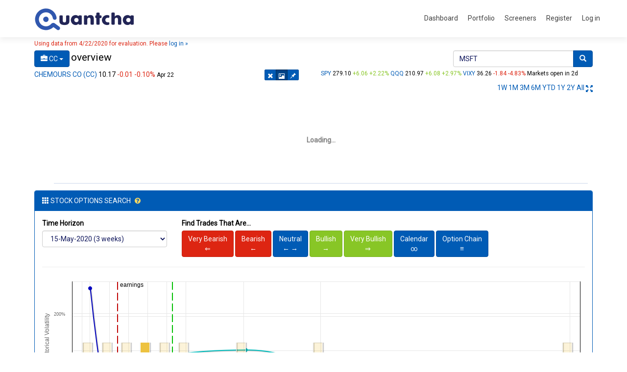

--- FILE ---
content_type: text/html; charset=utf-8
request_url: https://quantcha.com/OSE/CC/17-1-2025/17.15-28.57/CoveredPut,P40
body_size: 961
content:



<!DOCTYPE html>
<html itemscope itemtype="http://schema.org/Article">
<head>
    <title>Option trades for CHEMOURS CO (CC) expiring January 17, 2025</title>
        <meta http-equiv="refresh" content="0;URL=/OSE#/CC/17-1-2025/17.15-28.57/CoveredPut,P40" />

    <meta http-equiv="content-language" content="en-us">
    <meta name="description" content="This expiration has passed." />

    <!-- Google -->
    <link rel="author" href="https://google.com/+QuantchaOSE/posts" />
    <link rel="publisher" href="https://google.com/+QuantchaOSE" />
    <meta itemprop="name" content="Option trades for CHEMOURS CO (CC) expiring January 17, 2025">
    <meta itemprop="description" content="This expiration has passed.">
    <meta itemprop="image" content="https://quantcha.com/Image/Share/CC/17-1-2025/17.15-28.57/CoveredPut,P40">

    <!-- Twitter Card -->
    <meta name="twitter:card" content="summary_large_image">
    <meta name="twitter:site" content="@quantcha">
    <meta name="twitter:title" content="Option trades for CHEMOURS CO (CC) expiring January 17, 2025">
    <meta name="twitter:description" content="This expiration has passed.">
    <meta name="twitter:creator" content="@quantcha">
    <!-- Twitter summary card with large image must be at least 280x150px -->
    <meta name="twitter:image:src" content="https://quantcha.com/Image/Share/CC/17-1-2025/17.15-28.57/CoveredPut,P40">

    <!-- Open Graph (primarily Facebook) -->
    <meta property="og:title" content="Option trades for CHEMOURS CO (CC) expiring January 17, 2025" />
    <meta property="og:type" content="article" />
    <meta property="og:url" content="https://quantcha.com/OSE/CC/17-1-2025/17.15-28.57/CoveredPut,P40" />
    <meta property="og:image" content="https://quantcha.com/Image/Share/CC/17-1-2025/17.15-28.57/CoveredPut,P40" />
    <meta property="og:description" content="This expiration has passed." />
    <meta property="og:site_name" content="Quantcha" />
    <meta property="fb:admins" content="" />

    <meta property="article:published_time" content="2026-01-24T09:01:38.7149720Z" />

    <script type="application/ld+json">
        {
        "@context": "http://schema.org/",
        "@type": "Organization",
        "url": "https://quantcha.com",
        "logo": "https://quantcha.com/Content/Images/logo-color-500.png"
        }
    </script>
</head>
<body>
</body>

</html>

--- FILE ---
content_type: text/html; charset=utf-8
request_url: https://quantcha.com/OSE
body_size: 4117
content:
<!DOCTYPE html>
<!--[if lte IE 8]>  <html id="oldIE"> <![endif]-->
<!--[if !IE]><!-->
<html class="no-js">
<!--<![endif]-->
<head>
    <meta charset="utf-8" />
    <meta name="description" content="Quantcha is a suite of tools for searching, filtering, and analyzing stock options investments. Turn your good idea about a stock into a great options trade." />
    <meta name="keywords" content="quantcha,stock,options,search,engine" />
    <meta name="viewport" content="width=device-width, initial-scale=1.0, maximum-scale=1">
    <title>Quantcha Options Suite - Quantcha</title>

    <meta property="og:title" content="Quantcha Options Suite - Quantcha" />
    <meta property="og:type" content="website" />
    <meta property="og:image" content="https://quantcha.com/Content/Images/glyph-color-400.png" />
    <meta property="og:description" content="Quantcha is a suite of tools for searching, filtering, and analyzing stock options investments. Turn your good idea about a stock into a great options trade." />
    <meta property="og:site_name" content="Quantcha" />

    <!-- Google -->
    <link rel="author" href="https://google.com/+QuantchaOSE/posts" />
    <link rel="publisher" href="https://google.com/+QuantchaOSE" />
    <meta itemprop="name" content="Quantcha Options Suite - Quantcha">
    <meta itemprop="description" content="Quantcha is a suite of tools for searching, filtering, and analyzing stock options investments. Turn your good idea about a stock into a great options trade." />
    <meta itemprop="image" content="https://quantcha.com/Content/Images/glyph-color-400.png">

    <!-- Twitter Card -->
    <meta name="twitter:card" content="summary_large_image">
    <meta name="twitter:site" content="Quantcha">
    <meta name="twitter:title" content="Quantcha Options Suite - Quantcha">
    <meta name="twitter:description" content="Quantcha is a suite of tools for searching, filtering, and analyzing stock options investments. Turn your good idea about a stock into a great options trade." />
    <meta name="twitter:creator" content="Quantcha">
    <!-- Twitter summary card with large image must be at least 280x150px -->
    <meta name="twitter:image:src" content="https://quantcha.com/Content/Images/glyph-color-400.png">

    <!-- Open Graph (primarily Facebook) -->
    <meta property="og:title" content="Quantcha Options Suite - Quantcha" />
    <meta property="og:type" content="website" />
    <meta property="og:image" content="https://quantcha.com/Content/Images/glyph-color-400.png" />
    <meta property="og:description" content="Quantcha is a suite of tools for searching, filtering, and analyzing stock options investments. Turn your good idea about a stock into a great options trade." />
    <meta property="og:site_name" content="Quantcha" />

    <link href='//fonts.googleapis.com/css?family=Lato:300,400,700,400italic|Montserrat:700,400|Homemade+Apple' rel='stylesheet' type='text/css'>
    <link href='//fonts.googleapis.com/css?family=Roboto' rel='stylesheet'>

    <script type="application/ld+json">
        {
        "@context": "http://schema.org/",
        "@type": "Organization",
        "description": "Quantcha is a suite of tools for searching, filtering, and analyzing stock option investments.",
        "email": "mailto:hello@quantcha.com",
        "name": "Quantcha",
        "legalName": "Quantcha, Inc.",
        "url": "https://quantcha.com",
        "logo": "https://quantcha.com/Content/Images/logo-color-500.png",
        "foundingDate": "2014",
        "founder":
        {
        "@type": "Person",
        "email": "mailto:ed@quantcha.com",
        "image": "https://quantcha.com/Content/Images/Press/edkaim.jpg",
        "jobTitle": "Founder",
        "name": "Ed Kaim"
        }
        }
    </script>

    <link href="/Content/css?v=9BAmO1_HnyrMyHtW5cMsNFH1qFIhdkxZrJRT45akiQI1" rel="stylesheet"/>

    <script src="/bundles/modernizr?v=inCVuEFe6J4Q07A0AcRsbJic_UE5MwpRMNGcOtk94TE1"></script>



    <link rel="shortcut icon" href="/Content/Favicon/favicon.ico">
    <link rel="icon" sizes="16x16 32x32 64x64" href="/Content/Favicon/favicon.ico">
    <link rel="icon" type="image/png" sizes="196x196" href="/Content/Favicon/favicon-196.png">
    <link rel="icon" type="image/png" sizes="180x180" href="/Content/Favicon/favicon-180.png">
    <link rel="icon" type="image/png" sizes="160x160" href="/Content/Favicon/favicon-160.png">
    <link rel="icon" type="image/png" sizes="96x96" href="/Content/Favicon/favicon-96.png">
    <link rel="icon" type="image/png" sizes="64x64" href="/Content/Favicon/favicon-64.png">
    <link rel="icon" type="image/png" sizes="32x32" href="/Content/Favicon/favicon-32.png">
    <link rel="icon" type="image/png" sizes="16x16" href="/Content/Favicon/favicon-16.png">
    <link rel="apple-touch-icon" sizes="180x180" href="/Content/Favicon/favicon-180.png">
    <link rel="apple-touch-icon" sizes="152x152" href="/Content/Favicon/favicon-152.png">
    <link rel="apple-touch-icon" sizes="144x144" href="/Content/Favicon/favicon-144.png">
    <link rel="apple-touch-icon" sizes="120x120" href="/Content/Favicon/favicon-120.png">
    <link rel="apple-touch-icon" sizes="114x114" href="/Content/Favicon/favicon-114.png">
    <link rel="apple-touch-icon" sizes="76x76" href="/Content/Favicon/favicon-76.png">
    <link rel="apple-touch-icon" sizes="72x72" href="/Content/Favicon/favicon-72.png">
    <link rel="apple-touch-icon" href="/Content/Favicon/favicon-57.png">
    <link rel="apple-touch-icon-precomposed" sizes="180x180" href="/Content/Favicon/favicon-180.png">
    <link rel="apple-touch-icon-precomposed" sizes="152x152" href="/Content/Favicon/favicon-152.png">
    <link rel="apple-touch-icon-precomposed" sizes="144x144" href="/Content/Favicon/favicon-144.png">
    <link rel="apple-touch-icon-precomposed" sizes="120x120" href="/Content/Favicon/favicon-120.png">
    <link rel="apple-touch-icon-precomposed" sizes="114x114" href="/Content/Favicon/favicon-114.png">
    <link rel="apple-touch-icon-precomposed" sizes="76x76" href="/Content/Favicon/favicon-76.png">
    <link rel="apple-touch-icon-precomposed" sizes="72x72" href="/Content/Favicon/favicon-72.png">
    <link rel="apple-touch-icon-precomposed" href="/Content/Favicon/favicon-57.png">
    <meta name="msapplication-TileColor" content="#FFFFFF">
    <meta name="msapplication-TileImage" content="/Content/Favicon/favicon-144.png">
    <meta name="msapplication-config" content="/Content/Favicon/browserconfig.xml">

    
</head>
<body>
    <header id="home">

        <!-- TOP BAR -->
        <div id="main-nav" class="navbar navbar-inverse bs-docs-nav" role="banner">
            <div class="container">
                <div class="navbar-header responsive-logo">
                    <button class="navbar-toggle collapsed" type="button" data-toggle="collapse" data-target="#bs-navbar-collapse">
                        <span class="sr-only">Toggle navigation</span>
                        <span class="icon-bar"></span>
                        <span class="icon-bar"></span>
                        <span class="icon-bar"></span>
                    </button>
                    <div class="navbar-brand">
                        <a href="/">
                            <img src="/content/images/logo.png" alt="Quantcha" style="margin-top:-15px">
                        </a>
                    </div>
                </div>
                <nav class="navbar-collapse collapse" role="navigation" id="bs-navbar-collapse">
                    <ul class="nav navbar-nav navbar-right responsive-nav main-nav-list">
                        
    <li><a href="#/">Dashboard</a></li>
    <li><a href="#/Portfolio">Portfolio</a></li>
    <li><a href="#/Screeners">Screeners</a></li>


                            <ul class="nav navbar-nav navbar-right">
        <li><a class="external" href="/Account/Register" id="registerLink">Register</a></li>
        <li><a class="external" href="/Account/Login" id="loginLink">Log in</a></li>
    </ul>

                    </ul>
                </nav>
            </div>
        </div>
    </header>
    



<div class="container">
    


<div class="ose" ng-app="quantcha.ose" style="margin-top: 85px">
    <div ng-view autoscroll="true"></div>
    <div ng-if="false">
        Loading Quantcha Options Suite...
    </div>
</div>

<div class="row text-center" style="margin-top: 10px">
    <div class="col-xs-12">
        Need help getting started? Check out our <a href="https://docs.quantcha.com" target="_blank">product documentation and training courses</a>.
    </div>
    <div class="col-xs-12 small">
        Brokerage services provided by your underlying brokerage account, if linked.
        All data delayed at least 20 minutes unless otherwise indicated.
    </div>
</div>

<div id="fb-root"></div>



</div>




    <footer>
        <div class="container">

            <!-- COMPANY ADDRESS-->
            <div class="col-md-5 company-details">
                <div class="icon-top red-text">
                    <i class="icon-fontawesome-webfont-302"></i>
                </div>
                16625 Redmond Way, Suite M206, Redmond, WA 98052
            </div>

            <!-- COMPANY EMAIL-->
            <div class="col-md-2 company-details">
                <div class="icon-top green-text">
                    <i class="icon-fontawesome-webfont-329"></i>
                </div>
                <a href="mailto:hello@quantcha.com">
                    hello@quantcha.com
                </a>
            </div>

            <div class="col-md-2 company-details">
                <a href="/news">News</a><br />
                <a href="http://ideas.quantcha.com">Trade Ideas</a><br />
                <a href="/Home/TermsOfService">Terms of service</a><br />
                <a href="/Home/PrivacyPolicy">Privacy policy</a>
            </div>

            <!-- COMPANY PHONE NUMBER -->
            
            <!-- SOCIAL ICON AND COPYRIGHT -->
            <div class="col-lg-3 col-sm-3 copyright">
                <ul class="social">
                    <li><a href="https://stocktwits.com/quantcha">ST</a></li>
                    <li><a href="https://twitter.com/quantcha"><i class="icon-twitter-alt"></i></a></li>
                    <li><a href="https://facebook.com/quantcha"><i class="icon-facebook"></i></a></li>
                    <li><a href="https://www.youtube.com/c/QuantchaOSE"><i class="icon-youtube"></i></a></li>
                    <li><a href="https://google.com/+QuantchaOSE"><i class="icon-google"></i></a></li>
                </ul>
                &copy;2026 Quantcha, Inc.
            </div>
        </div> <!-- / END CONTAINER -->
    </footer>

    <script src="/bundles/jquery?v=bRI62Fkz6-TRmeSlDviUj8EPZeVuZTrIXoFVrgskGg41"></script>

    <script src="/bundles/bootstrap?v=5TWsGpYu9ClHEP7Agr3EfHP4NDkK0vYBPG1lbnZyJTo1"></script>

    
    
    <link rel="stylesheet" type="text/css" href="/Content/ose.css">

    <script src="/bundles/jquery?v=bRI62Fkz6-TRmeSlDviUj8EPZeVuZTrIXoFVrgskGg41"></script>

    <script src="/bundles/angular?v=5YmnkUk8F4YQ7egMKltjm6wrw6uPI48MWt56HuaRXaw1"></script>

    <script src="/bundles/angularUiDirectives?v=MD9uFFf6I5hUFjJUejU2MymiIrIcJwwqUcGBPd4g_w01"></script>

    <script src="/bundles/flot?v=k4jT0vPlMQ-kO5KH4NIMIVdvLtwiAuxGM2UlNL6o7Fw1"></script>

    <script src="/bundles/ose?v=rsjw4vMBvwftU6y8SwzdTf8p-LoUL02uJMIQQcZfFrU1"></script>

    <script src="/bundles/angularTemplates?v=wDGgFalL_HVm3u5klTJBMT0P9SMvn5jy4yffu0QssxI1"></script>


    

    
    <script type="text/javascript">
        $(document).ready(function () {
            $('body').on('click', function (e) {
                $('.popoverLabel').each(function () {
                    if (!($(this).is(e.target) || $(this).has(e.target).length > 0)
                         && ($(this).siblings('.popover').length !== 0)
                         && ($(this).siblings('.popoverLabel').has(e.target).length === 0)) {
                        $(this).siblings('.popover').remove();
                        angular.element(this).scope().tt_isOpen = false;
                    }
                });
            });

            
            var mainNav = $('#main-nav');
            function adjustBreadcrumb() {
                if ($('#breadcrumb').length == 0) {
                    return;
                }

                $('#breadcrumb').css('top', mainNav.height());
                $('.ose').css('margin-top', mainNav.height() + $('#breadcrumb').height() + 10);
            }
            adjustBreadcrumb();
            $(window).resize(adjustBreadcrumb);
            setInterval(adjustBreadcrumb, 500);

            $(document).on('click', '.navbar-collapse.in', function (e) {
                if ($(e.target).is('a:not(".dropdown-toggle")')) {
                    $(this).removeClass("in");
                }
            });
        });

        function copyToClipboard(id) {
            document.getElementById(id).select();
            document.execCommand('copy');
        }
    </script>



</body>
</html>

--- FILE ---
content_type: text/html
request_url: https://quantcha.com/Spa/Directives/Quotecontrol.html
body_size: 2069
content:
<div ng-if="viewModel.loading">
    <span class="lead">Loading stock details...</span>

    <div class="progressbar-xs progress-striped active progress">
        <div class="progress-bar" role="progressbar" aria-valuenow="100" aria-valuemin="0" aria-valuemax="100" style="width: 100%">
        </div>
    </div>
</div>

<div ng-if="!viewModel.loading">
    <div class="row text-right small">
        <div class="col-xs-12 text-left">
            <strong>Recent Performance (<a href="http://www.crsp.org/products/documentation/crsp-calculations" target="_blank">CRSP</a>)</strong>
            <a ng-href="#/Alert/Create/Stock/{{::viewModel.company.symbol}}" class="btn btn-primary btn-sm pull-right">Create alert</a>
        </div>
        <div class="col-xs-12">
            <ul class="list-inline">
                <li>
                    <strong>
                        2m
                        <span ng-if="viewModel.calculateChange(viewModel.company.twoMonthClose) > 0" class="text-success">
                            +{{viewModel.calculateChange(viewModel.company.twoMonthClose) | percentage}}
                        </span>
                        <span ng-if="viewModel.calculateChange(viewModel.company.twoMonthClose) < 0" class="text-danger">
                            {{viewModel.calculateChange(viewModel.company.twoMonthClose) | percentage}}
                        </span>
                        <span ng-if="viewModel.calculateChange(viewModel.company.twoMonthClose) == 0">
                            &mdash;
                        </span>
                    </strong>
                </li>
                <li>
                    <strong>
                        1m
                        <span ng-if="viewModel.calculateChange(viewModel.company.oneMonthClose) > 0" class="text-success">
                            +{{viewModel.calculateChange(viewModel.company.oneMonthClose) | percentage}}
                        </span>
                        <span ng-if="viewModel.calculateChange(viewModel.company.oneMonthClose) < 0" class="text-danger">
                            {{viewModel.calculateChange(viewModel.company.oneMonthClose) | percentage}}
                        </span>
                        <span ng-if="viewModel.calculateChange(viewModel.company.oneMonthClose) == 0">
                            &mdash;
                        </span>
                    </strong>
                </li>
                <li>
                    <strong>
                        2w
                        <span ng-if="viewModel.calculateChange(viewModel.company.twoWeekClose) > 0" class="text-success">
                            +{{viewModel.calculateChange(viewModel.company.twoWeekClose) | percentage}}
                        </span>
                        <span ng-if="viewModel.calculateChange(viewModel.company.twoWeekClose) < 0" class="text-danger">
                            {{viewModel.calculateChange(viewModel.company.twoWeekClose) | percentage}}
                        </span>
                        <span ng-if="viewModel.calculateChange(viewModel.company.twoWeekClose) == 0">
                            &mdash;
                        </span>
                    </strong>
                </li>
                <li>
                    <strong>
                        1w
                        <span ng-if="viewModel.calculateChange(viewModel.company.oneWeekClose) > 0" class="text-success">
                            +{{viewModel.calculateChange(viewModel.company.oneWeekClose) | percentage}}
                        </span>
                        <span ng-if="viewModel.calculateChange(viewModel.company.oneWeekClose) < 0" class="text-danger">
                            {{viewModel.calculateChange(viewModel.company.oneWeekClose) | percentage}}
                        </span>
                        <span ng-if="viewModel.calculateChange(viewModel.company.oneWeekClose) == 0">
                            &mdash;
                        </span>
                    </strong>
                </li>
            </ul>
        </div>
    </div>
</div>
<div class="row">
    <div class="col-xs-12">

        <table class="table small table-condensed">
            <tbody>
                <tr ng-if="viewModel.quote.inMarket">
                    <td>Bid/Ask</td>
                    <td class="text-right"><strong>{{viewModel.quote.bid | nullablenumber | shortennumber:2}}/{{viewModel.quote.ask | nullablenumber | shortennumber:2}}</strong></td>
                </tr>
                <tr>
                    <td>Day Range</td>
                    <td class="text-right"><strong>{{viewModel.quote.low | number:2}}&ndash;{{viewModel.quote.high | number:2}}</strong></td>
                </tr>
                <tr>
                    <td>52-Week Range</td>
                    <td class="text-right"><strong>{{viewModel.company.fiftyTwoWeekLow | number:2}}&ndash;{{viewModel.company.fiftyTwoWeekHigh | number:2}}</strong></td>
                </tr>
                <tr>
                    <td>Volume</td>
                    <td class="text-right">
                        <strong>{{viewModel.quote.volume | shortennumber:2}} ({{(viewModel.company.avgVolume * 1000) | shortennumber:2}} avg)</strong>
                    </td>
                </tr>
                <tr>
                    <td>Market Cap</td>
                    <td class="text-right">
                        <strong>
                            {{(viewModel.company.marketCap * 1000000) | shortennumber:2}}
                        </strong>
                    </td>
                </tr>
                <tr ng-if="viewModel.company.peRatio">
                    <td>P/E</td>
                    <td class="text-right">
                        <strong>{{viewModel.company.peRatio | nullablenumber | number:2}}</strong>
                    </td>
                </tr>
                <tr ng-if="viewModel.company.hv30">
                    <td>30d Historical Volatility</td>
                    <td class="text-right">
                        <strong>{{viewModel.company.hv30 | percentage}}</strong>
                    </td>
                </tr>
                <tr ng-if="viewModel.company.ivMean30">
                    <td>30d Implied Volatility</td>
                    <td class="text-right">
                        <strong>{{viewModel.company.ivMean30 | percentage}}</strong>
                    </td>
                </tr>
                <tr ng-if="viewModel.company.ivRating30">
                    <td>30d IV Rating</td>
                    <td class="text-right">
                        <strong>{{viewModel.company.ivRating30 | percentage}}</strong>
                    </td>
                </tr>
                <tr ng-if="viewModel.company.ivRank30">
                    <td>30d IV Rank</td>
                    <td class="text-right">
                        <strong>{{viewModel.company.ivRank30 | percentage}}</strong>
                    </td>
                </tr>
                <tr ng-if="viewModel.company.ivPercentile30">
                    <td>30d IV Percentile</td>
                    <td class="text-right">
                        <strong>{{viewModel.company.ivPercentile30 | percentage}}</strong>
                    </td>
                </tr>
                <tr ng-if="viewModel.company.forwardPrice30">
                    <td>30d Forward Price</td>
                    <td class="text-right">
                        <strong>{{viewModel.company.forwardPrice30 | number:2}}</strong>
                    </td>
                </tr>
                <tr ng-if="viewModel.company.currentReportQuarterReleaseDate">
                    <td>Next Earnings Release</td>
                    <td class="text-right"><strong>{{viewModel.company.currentReportQuarterReleaseDate | date:'shortDate'}} {{viewModel.company.currentReportEarningsReportTimeOfDay}}</strong></td>
                </tr>
                <tr ng-if="viewModel.company.earningsCrushRate">
                    <td>Earnings IV Crush Rate</td>
                    <td class="text-right"><strong>{{viewModel.company.earningsCrushRate | percentage}}</strong></td>
                </tr>
                <tr ng-if="viewModel.postEarningsIv">
                    <td>Post-Earnings IV</td>
                    <td class="text-right"><strong>{{viewModel.postEarningsIv | percentage}}</strong></td>
                </tr>
                <tr ng-if="viewModel.longTermIvMean">
                    <td>Long-Term IV Mean</td>
                    <td class="text-right"><strong>{{viewModel.longTermIvMean | percentage}}</strong></td>
                </tr>
                <tr ng-if="viewModel.longTermIvMean">
                    <td>Earnings IV Richness</td>
                    <td class="text-right">
                        <strong ng-if="viewModel.earningsIvRichness > 0" class="text-success">+{{viewModel.earningsIvRichness * 10000 | number:2}} bps</strong>
                        <strong ng-if="viewModel.earningsIvRichness < 0" class="text-danger">{{viewModel.earningsIvRichness * 10000 | number:2}} bps</strong>
                        <strong ng-if="!viewModel.earningsIvRichness">0 bps</strong>
                    </td>
                </tr>
                <tr ng-if="!viewModel.company.isEtf">
                    <td>EPS ttm/est</td>
                    <td class="text-right">
                        <strong>{{viewModel.company.currentEps | number:2}}/{{viewModel.company.estEps | nullablenumber | number:2}}</strong>
                    </td>
                </tr>
                <tr ng-if="!viewModel.company.isEtf">
                    <td>Growth</td>
                    <td class="text-right">
                        <strong>{{viewModel.company.growthPercent | nullablenumber | percentage}}</strong>
                    </td>
                </tr>
                <tr>
                    <td>Institutional Ownership</td>
                    <td class="text-right">
                        <strong>{{viewModel.company.institutionalPercent | percentage}}</strong>
                    </td>
                </tr>
                <tr ng-if="viewModel.company.divYield">
                    <td>Annual Dividend (Yield)</td>
                    <td class="text-right">
                        <strong>{{viewModel.company.divRate | nullablenumber | number:2}} ({{viewModel.company.divYield | nullablenumber | percentage}})</strong>
                    </td>
                </tr>
                <tr ng-if="viewModel.company.divYield">
                    <td>Ex-Dividend Date<sup ng-if="viewModel.company.exDivDateIsEstimated">est</sup></td>
                    <td class="text-right"><strong>{{viewModel.company.exDivDate | date:'shortDate'}}</strong></td>
                </tr>
                <tr>
                    <td>Option Liquidity</td>
                    <td class="text-right">
                        <strong ng-switch="viewModel.company.liquidityRating">
                            <span ng-switch-when="5">Great</span>
                            <span ng-switch-when="4">Good</span>
                            <span ng-switch-when="3">Fair</span>
                            <span ng-switch-when="2">Poor</span>
                            <span ng-switch-when="1">None</span>
                            <span ng-switch-default>Unknown</span>
                        </strong>
                    </td>
                </tr>
            </tbody>
        </table>
    </div>
</div>


--- FILE ---
content_type: text/html
request_url: https://quantcha.com/Spa/Directives/Correlationscontrol.html
body_size: 887
content:
<div ng-if="viewModel.loading">
    <span class="lead">Loading correlations...</span>

    <div class="progressbar-xs progress-striped active progress">
        <div class="progress-bar" role="progressbar" aria-valuenow="100" aria-valuemin="0" aria-valuemax="100" style="width: 100%">
        </div>
    </div>
</div>

<div ng-if="!viewModel.loading">
    <div class="row">
        <div class="col-xs-12" ng-if="!viewModel.correlations">
            <p>Correlations for this stock are not available at this time.</p>
        </div>
        <div class="col-xs-12" ng-if="viewModel.correlations">
            <table class="table small">
                <thead>
                    <tr>
                        <th>Top positive correlations</th>
                        <th>
                            <a ng-if="viewModel.daysSort != 30" href="javascript:;" ng-click="viewModel.sort(30)">
                                30d
                            </a>
                            <span ng-if="viewModel.daysSort == 30">30d</span>
                        </th>
                        <th>
                            <a ng-if="viewModel.daysSort != 60" href="javascript:;" ng-click="viewModel.sort(60)">
                                60d
                            </a>
                            <span ng-if="viewModel.daysSort == 60">60d</span>
                        </th>
                        <th>
                            <a ng-if="viewModel.daysSort != 90" href="javascript:;" ng-click="viewModel.sort(90)">
                                90d
                            </a>
                            <span ng-if="viewModel.daysSort == 90">90d</span>
                        </th>
                    </tr>
                </thead>
                <tbody>
                    <tr ng-repeat="correlationPair in viewModel.correlationPairs.slice().reverse() | limitTo:10">
                        <td>
                            <a ng-href="#/{{::correlationPair[1].symbol}}">
                                {{::correlationPair[1].name}} ({{::correlationPair[1].symbol}})
                            </a>
                        </td>
                        <td>{{::correlationPair[0].correlation30 | number:2}}</td>
                        <td>{{::correlationPair[0].correlation60 | number:2}}</td>
                        <td>{{::correlationPair[0].correlation90 | number:2}}</td>
                    </tr>
                </tbody>
            </table>

            <table class="table small">
                <thead>
                    <tr>
                        <th>Top negative correlations</th>
                        <th>
                            <a ng-if="viewModel.daysSort != 30" href="javascript:;" ng-click="viewModel.sort(30)">
                                30d
                            </a>
                            <span ng-if="viewModel.daysSort == 30">30d</span>
                        </th>
                        <th>
                            <a ng-if="viewModel.daysSort != 60" href="javascript:;" ng-click="viewModel.sort(60)">
                                60d
                            </a>
                            <span ng-if="viewModel.daysSort == 60">60d</span>
                        </th>
                        <th>
                            <a ng-if="viewModel.daysSort != 90" href="javascript:;" ng-click="viewModel.sort(90)">
                                90d
                            </a>
                            <span ng-if="viewModel.daysSort == 90">90d</span>
                        </th>
                    </tr>
                </thead>
                <tbody>
                    <tr ng-repeat="correlationPair in viewModel.correlationPairs | limitTo:10">
                        <td>
                            <a ng-href="#/{{::correlationPair[1].symbol}}">
                                {{::correlationPair[1].name}} ({{::correlationPair[1].symbol}})
                            </a>
                        </td>
                        <td>{{::correlationPair[0].correlation30 | number:2}}</td>
                        <td>{{::correlationPair[0].correlation60 | number:2}}</td>
                        <td>{{::correlationPair[0].correlation90 | number:2}}</td>
                    </tr>
                </tbody>
            </table>

            <table class="table small">
                <thead>
                    <tr>
                        <th>Lowest correlations</th>
                        <th>
                            <a ng-if="viewModel.daysSort != 30" href="javascript:;" ng-click="viewModel.sort(30)">
                                30d
                            </a>
                            <span ng-if="viewModel.daysSort == 30">30d</span>
                        </th>
                        <th>
                            <a ng-if="viewModel.daysSort != 60" href="javascript:;" ng-click="viewModel.sort(60)">
                                60d
                            </a>
                            <span ng-if="viewModel.daysSort == 60">60d</span>
                        </th>
                        <th>
                            <a ng-if="viewModel.daysSort != 90" href="javascript:;" ng-click="viewModel.sort(90)">
                                90d
                            </a>
                            <span ng-if="viewModel.daysSort == 90">90d</span>
                        </th>
                    </tr>
                </thead>
                <tbody>
                    <tr ng-repeat="correlationPair in viewModel.leastCorrelationPairs.slice().reverse() | limitTo:10">
                        <td>
                            <a ng-href="#/{{::correlationPair[1].symbol}}">
                                {{::correlationPair[1].name}} ({{::correlationPair[1].symbol}})
                            </a>
                        </td>
                        <td>{{::correlationPair[0].correlation30 | number:2}}</td>
                        <td>{{::correlationPair[0].correlation60 | number:2}}</td>
                        <td>{{::correlationPair[0].correlation90 | number:2}}</td>
                    </tr>
                </tbody>
            </table>
        </div>
    </div>
</div>

--- FILE ---
content_type: text/css
request_url: https://quantcha.com/Content/ose.css
body_size: 4505
content:
#breadcrumb {
    width: 100%;
    position: fixed !important;
    top: 76px;
    z-index: 999;
    background-color: white;
    padding: 5px 0 5px 0;
    min-height: 50px;
}

    #breadcrumb .container {
        margin-left: -30px;
    }

#breadcrumbBuffer {
    position: relative;
    margin-top: 105px;
}

.ose {
    min-height: 600px;
}

body {
    text-align: left;
    color: black;
}

a {
    color: #005bb5;
}

    a:hover, a:focus {
        color: #0d0d0d;
    }

.img-thumbnail {
    background-color: #f3f3f3;
}

.text-muted {
    color: #999999;
}

.text-primary {
    color: #005bb5;
}

a.text-primary:hover {
    color: #004182;
}

.text-success {
    color: #88c626;
}

a.text-success:hover {
    color: #6b9b1e;
}

.text-info {
    color: #0e155b;
}

a.text-info:hover {
    color: #070b2f;
}

.text-warning {
    color: #ffc010;
}

a.text-warning:hover {
    color: #dca200;
}

.text-danger {
    color: #dd2512;
}

a.text-danger:hover {
    color: #ae1d0e;
}

.bg-primary {
    color: #fff;
    background-color: #005bb5;
}

a.bg-primary:hover {
    background-color: #004182;
}

.bg-success {
    background-color: #f2fcf9;
}

a.bg-success:hover {
    background-color: #c9f2e6;
}

.bg-info {
    background-color: #eef8fc;
}

a.bg-info:hover {
    background-color: #c3e6f4;
}

.bg-warning {
    background-color: floralwhite;
}

a.bg-warning:hover {
    background-color: #ffe9bd;
}

.bg-danger {
    background-color: #fdefee;
}

a.bg-danger:hover {
    background-color: #f8c4c0;
}

.container-fluid {
    padding-left: 0;
    padding-right: 0;
}

output {
    color: #0e155b;
}

.form-control {
    color: #0e155b;
}

.btn:hover, .btn:focus {
    color: #0e155b;
}

.btn-default {
    color: #0e155b;
    background-color: #fafafa;
    border-color: #ededed;
}

    .btn-default:hover, .btn-default:focus, .btn-default:active, .btn-default.active {
        color: #0e155b;
        background-color: #e6e6e6;
        border-color: #cfcfcf;
    }

.open .btn-default.dropdown-toggle {
    color: #0e155b;
    background-color: #e6e6e6;
    border-color: #cfcfcf;
}

.btn-default .badge {
    color: #fafafa;
    background-color: #0e155b;
}

.btn-primary {
    color: white;
    background-color: #005bb5;
    border-color: #004e9c;
}

    .btn-primary:hover, .btn-primary:focus, .btn-primary:active, .btn-primary.active {
        color: white;
        background-color: #00468c;
        border-color: #002f5e;
    }

.open .btn-primary.dropdown-toggle {
    color: white;
    background-color: #00468c;
    border-color: #002f5e;
    background-image: none;
}

.btn-primary:active, .btn-primary.active {
    background-image: none;
}

.btn-primary.disabled, .btn-primary.disabled:hover, .btn-primary.disabled:focus, .btn-primary.disabled:active, .btn-primary.disabled.active, .btn-primary[disabled], .btn-primary[disabled]:hover, .btn-primary[disabled]:focus, .btn-primary[disabled]:active, .btn-primary[disabled].active, fieldset[disabled] .btn-primary, fieldset[disabled] .btn-primary:hover, fieldset[disabled] .btn-primary:focus, fieldset[disabled] .btn-primary:active, fieldset[disabled] .btn-primary.active {
    background-color: #005bb5;
    border-color: #004e9c;
}

.btn-primary .badge {
    color: #005bb5;
    background-color: white;
}

.btn-success {
    color: white;
    background-color: #88c626;
    border-color: #79b122;
}

    .btn-success:hover, .btn-success:focus, .btn-success:active, .btn-success.active {
        color: white;
        background-color: #70a41f;
        border-color: #567d18;
    }

.open .btn-success.dropdown-toggle {
    color: white;
    background-color: #70a41f;
    border-color: #567d18;
    background-image: none;
}

.btn-success:active, .btn-success.active {
    background-image: none;
}

.btn-success.disabled, .btn-success.disabled:hover, .btn-success.disabled:focus, .btn-success.disabled:active, .btn-success.disabled.active, .btn-success[disabled], .btn-success[disabled]:hover, .btn-success[disabled]:focus, .btn-success[disabled]:active, .btn-success[disabled].active, fieldset[disabled] .btn-success, fieldset[disabled] .btn-success:hover, fieldset[disabled] .btn-success:focus, fieldset[disabled] .btn-success:active, fieldset[disabled] .btn-success.active {
    background-color: #88c626;
    border-color: #79b122;
}

.btn-success .badge {
    color: #88c626;
    background-color: white;
}

.btn-info {
    color: white;
    background-color: #0d0c67;
    border-color: #0a0950;
}

    .btn-info:hover, .btn-info:focus, .btn-info:active, .btn-info.active {
        color: white;
        background-color: #080842;
        border-color: #030319;
    }

.open .btn-info.dropdown-toggle {
    color: white;
    background-color: #080842;
    border-color: #030319;
    background-image: none;
}

.btn-info:active, .btn-info.active {
    background-image: none;
}

.btn-info.disabled, .btn-info.disabled:hover, .btn-info.disabled:focus, .btn-info.disabled:active, .btn-info.disabled.active, .btn-info[disabled], .btn-info[disabled]:hover, .btn-info[disabled]:focus, .btn-info[disabled]:active, .btn-info[disabled].active, fieldset[disabled] .btn-info, fieldset[disabled] .btn-info:hover, fieldset[disabled] .btn-info:focus, fieldset[disabled] .btn-info:active, fieldset[disabled] .btn-info.active {
    background-color: #0d0c67;
    border-color: #0a0950;
}

.btn-info .badge {
    color: #0d0c67;
    background-color: white;
}

.btn-warning {
    color: white;
    background-color: #ffc010;
    border-color: #f6b500;
}

    .btn-warning:hover, .btn-warning:focus, .btn-warning:active, .btn-warning.active {
        color: white;
        background-color: #e6aa00;
        border-color: #b88800;
    }

.open .btn-warning.dropdown-toggle {
    color: white;
    background-color: #e6aa00;
    border-color: #b88800;
    background-image: none;
}

.btn-warning:active, .btn-warning.active {
    background-image: none;
}

.btn-warning.disabled, .btn-warning.disabled:hover, .btn-warning.disabled:focus, .btn-warning.disabled:active, .btn-warning.disabled.active, .btn-warning[disabled], .btn-warning[disabled]:hover, .btn-warning[disabled]:focus, .btn-warning[disabled]:active, .btn-warning[disabled].active, fieldset[disabled] .btn-warning, fieldset[disabled] .btn-warning:hover, fieldset[disabled] .btn-warning:focus, fieldset[disabled] .btn-warning:active, fieldset[disabled] .btn-warning.active {
    background-color: #ffc010;
    border-color: #f6b500;
}

.btn-warning .badge {
    color: #ffc010;
    background-color: white;
}

.btn-danger {
    color: white;
    background-color: #dd2512;
    border-color: #c52110;
}

    .btn-danger:hover, .btn-danger:focus, .btn-danger:active, .btn-danger.active {
        color: white;
        background-color: #b71f0f;
        border-color: #8d180b;
    }

.open .btn-danger.dropdown-toggle {
    color: white;
    background-color: #b71f0f;
    border-color: #8d180b;
    background-image: none;
}

.btn-danger:active, .btn-danger.active {
    background-image: none;
}

.btn-danger.disabled, .btn-danger.disabled:hover, .btn-danger.disabled:focus, .btn-danger.disabled:active, .btn-danger.disabled.active, .btn-danger[disabled], .btn-danger[disabled]:hover, .btn-danger[disabled]:focus, .btn-danger[disabled]:active, .btn-danger[disabled].active, fieldset[disabled] .btn-danger, fieldset[disabled] .btn-danger:hover, fieldset[disabled] .btn-danger:focus, fieldset[disabled] .btn-danger:active, fieldset[disabled] .btn-danger.active {
    background-color: #dd2512;
    border-color: #c52110;
}

.btn-danger .badge {
    color: #dd2512;
    background-color: white;
}

.btn-link {
    color: #333333;
    font-weight: normal;
    cursor: pointer;
    border-radius: 0;
}

    .btn-link, .btn-link:active, .btn-link[disabled], fieldset[disabled] .btn-link {
        background-color: transparent;
        -webkit-box-shadow: none;
        box-shadow: none;
    }

        .btn-link, .btn-link:hover, .btn-link:focus, .btn-link:active {
            border-color: transparent;
        }

            .btn-link:hover, .btn-link:focus {
                color: #0d0d0d;
                text-decoration: underline;
                background-color: transparent;
            }

            .btn-link[disabled]:hover, .btn-link[disabled]:focus, fieldset[disabled] .btn-link:hover, fieldset[disabled] .btn-link:focus {
                color: #999999;
                text-decoration: none;
            }

.btn-lg, .btn-group-lg > .btn {
    padding: 10px 16px;
    font-size: 18px;
    line-height: 1.33;
    border-radius: 2px;
}

.btn-sm, .btn-group-sm > .btn {
    padding: 5px 10px;
    font-size: 12px;
    line-height: 1.5;
    border-radius: 2px;
}

.btn-xs, .btn-group-xs > .btn {
    padding: 1px 5px;
    font-size: 12px;
    line-height: 1.5;
    border-radius: 2px;
}

.btn-block {
    display: block;
    width: 100%;
    padding-left: 0;
    padding-right: 0;
}

    .btn-block + .btn-block {
        margin-top: 5px;
    }

input[type="submit"].btn-block,
input[type="reset"].btn-block,
input[type="button"].btn-block {
    width: 100%;
}

.panel-default {
    border-color: #e9e9e9;
}

    .panel-default > .panel-heading {
        color: #0e155b;
        background-color: #f6f6f6;
        border-color: #e9e9e9;
    }

        .panel-default > .panel-heading + .panel-collapse .panel-body {
            border-top-color: #e9e9e9;
        }

    .panel-default > .panel-footer + .panel-collapse .panel-body {
        border-bottom-color: #e9e9e9;
    }

.panel-primary {
    border-color: #005bb5;
}

    .panel-primary > .panel-heading {
        color: white;
        background-color: #005bb5;
        border-color: #005bb5;
    }

        .panel-primary > .panel-heading + .panel-collapse .panel-body {
            border-top-color: #005bb5;
        }

    .panel-primary > .panel-footer + .panel-collapse .panel-body {
        border-bottom-color: #005bb5;
    }

.panel-success {
    border-color: #ddf7eb;
}

    .panel-success > .panel-heading {
        color: #88c626;
        background-color: #f2fcf9;
        border-color: #ddf7eb;
    }

        .panel-success > .panel-heading + .panel-collapse .panel-body {
            border-top-color: #ddf7eb;
        }

    .panel-success > .panel-footer + .panel-collapse .panel-body {
        border-bottom-color: #ddf7eb;
    }

.panel-info {
    border-color: #d0f2f7;
}

    .panel-info > .panel-heading {
        color: #0e155b;
        background-color: #eef8fc;
        border-color: #d0f2f7;
    }

        .panel-info > .panel-heading + .panel-collapse .panel-body {
            border-top-color: #d0f2f7;
        }

    .panel-info > .panel-footer + .panel-collapse .panel-body {
        border-bottom-color: #d0f2f7;
    }

.panel-warning {
    border-color: #ffebd7;
}

    .panel-warning > .panel-heading {
        color: #ffc010;
        background-color: floralwhite;
        border-color: #ffebd7;
    }

        .panel-warning > .panel-heading + .panel-collapse .panel-body {
            border-top-color: #ffebd7;
        }

    .panel-warning > .panel-footer + .panel-collapse .panel-body {
        border-bottom-color: #ffebd7;
    }

.panel-danger {
    border-color: #fad7db;
}

    .panel-danger > .panel-heading {
        color: #dd2512;
        background-color: #fdefee;
        border-color: #fad7db;
    }

        .panel-danger > .panel-heading + .panel-collapse .panel-body {
            border-top-color: #fad7db;
        }

    .panel-danger > .panel-footer + .panel-collapse .panel-body {
        border-bottom-color: #fad7db;
    }

.bg-dark {
    background-color: #0e155b;
    color: white;
}

.bg-bright {
    background-color: #fafafa;
    color: #0e155b;
}

.bg-reverse {
    background-color: white;
    color: #0e155b;
}

.slider {
    display: inline-block;
    vertical-align: middle;
    position: relative;
}

    .slider.slider-horizontal {
        width: 100% !important;
        height: 6px;
    }

        .slider.slider-horizontal .slider-track {
            height: 3px;
            width: 100%;
            margin-top: -1.5px;
            top: 50%;
            left: 0;
        }

        .slider.slider-horizontal .slider-selection {
            height: 100%;
            top: 0;
            bottom: 0;
        }

        .slider.slider-horizontal .slider-handle {
            margin-left: -12px;
            margin-top: -12px;
        }

            .slider.slider-horizontal .slider-handle.triangle {
                border-width: 0 3px 3px 3px;
                width: 0;
                height: 0;
                border-bottom-color: #0480be;
                margin-top: 0;
            }

    .slider.slider-vertical {
        height: 210px;
        width: 6px;
    }

        .slider.slider-vertical .slider-track {
            width: 3px;
            height: 100%;
            margin-left: -1.5px;
            left: 50%;
            top: 0;
        }

        .slider.slider-vertical .slider-selection {
            width: 100%;
            left: 0;
            top: 0;
            bottom: 0;
        }

        .slider.slider-vertical .slider-handle {
            margin-left: -12px;
            margin-top: -12px;
        }

            .slider.slider-vertical .slider-handle.triangle {
                border-width: 3px 0 3px 3px;
                width: 1px;
                height: 1px;
                border-left-color: #0480be;
                margin-left: 0;
            }

    .slider.slider-disabled .slider-handle {
        pointer-events: none;
        background-color: #f5f5f5;
    }

    .slider.slider-disabled .slider-track {
        opacity: 0.65;
        cursor: not-allowed;
    }

    .slider input {
        display: none;
    }

    .slider .tooltip-inner {
        white-space: nowrap;
    }

.slider-track {
    position: absolute;
    cursor: pointer;
    background-color: #eeeeee;
    -webkit-box-shadow: compact(inset 0 1px 2px rgba(0, 0, 0, 0.1), false, false, false, false, false, false, false, false, false);
    -moz-box-shadow: compact(inset 0 1px 2px rgba(0, 0, 0, 0.1), false, false, false, false, false, false, false, false, false);
    box-shadow: compact(inset 0 1px 2px rgba(0, 0, 0, 0.1), false, false, false, false, false, false, false, false, false);
    border-radius: 2px;
}

.slider-selection {
    position: absolute;
    background-color: #005bb5;
    -webkit-box-shadow: compact(inset 0 -1px 0 rgba(0, 0, 0, 0.15), false, false, false, false, false, false, false, false, false);
    -moz-box-shadow: compact(inset 0 -1px 0 rgba(0, 0, 0, 0.15), false, false, false, false, false, false, false, false, false);
    box-shadow: compact(inset 0 -1px 0 rgba(0, 0, 0, 0.15), false, false, false, false, false, false, false, false, false);
    -webkit-box-sizing: border-box;
    -moz-box-sizing: border-box;
    box-sizing: border-box;
    border-radius: 2px;
}

.slider-handle {
    position: absolute;
    width: 24px;
    height: 24px;
    background-color: #005bb5;
    -webkit-box-shadow: compact(1px 1px 2px rgba(0, 0, 0, 0.2), false, false, false, false, false, false, false, false, false);
    -moz-box-shadow: compact(1px 1px 2px rgba(0, 0, 0, 0.2), false, false, false, false, false, false, false, false, false);
    box-shadow: compact(1px 1px 2px rgba(0, 0, 0, 0.2), false, false, false, false, false, false, false, false, false);
    border: 1px solid rgba(0, 0, 0, 0.1);
}

    .slider-handle.round {
        border-radius: 50%;
    }

    .slider-handle.triangle {
        background: transparent none;
    }

.progress-bar {
    background-color: #005bb5;
}

.panel .table {
    margin-bottom: 0;
}

.walkthrough {
    margin-left: 100px;
}

.screenshot {
    -webkit-border-radius: 10px;
    -moz-border-radius: 10px;
    border: 3px solid #f3f3f3;
    border-radius: 10px;
}

.panel-heading,
.ui-accordion .panel-heading {
    background-color: #005bb5;
    color: #ffffff;
    text-transform: uppercase;
}

    .ui-accordion .panel-heading .panel-title > a {
        display: block;
        font-size: 14px;
    }

        .ui-accordion .panel-heading .panel-title > a:hover, a:focus {
            cursor: pointer;
            background-color: #005bb5;
            color: #ffffff;
            text-decoration: none;
        }

input,
select,
textarea {
    max-width: 280px;
}

.short-number-input {
    /*width: 150px;
        */
}

.field-validation-error {
    color: #b94a48;
}

.field-validation-valid {
    display: none;
}

input.input-validation-error {
    border: 1px solid #b94a48;
}

input[type="checkbox"].input-validation-error {
    border: 0 none;
}

.validation-summary-errors {
    color: #b94a48;
}

.validation-summary-valid {
    display: none;
}

.container-fluid > .jumbotron-hero {
    background: url("Images/Index/bg.jpg") no-repeat center center;
    color: white;
    background-size: cover;
    border-radius: 0;
}

.inlineLink {
    border-bottom: 1px dashed;
}

.popoverLabel {
    border-bottom: 1px dotted;
    color: #0e155b;
    font-weight: bold;
}

.tradeAnalysisRow {
    margin: 2px;
    padding: 2px;
    border-top: 2px solid #888;
}

.strategyFilterLink {
    font-size: medium;
}

.tradeAnalysisRowFigure {
    font-size: large;
    font-weight: bold;
}

.tradeAnalysisRowExplanation {
    font-size: small;
}

.costPerContractRow {
    font-size: x-small;
    font-weight: bold;
}

.otherReturns {
    font-size: x-small;
    font-weight: bold;
}

.returnType {
    font-size: x-small;
}

.strategyName {
    font-size: medium;
    font-weight: bold;
}

.rangeOutput {
    font-weight: bold;
}

.tickLabel {
    font-size: xx-small;
}

.chart {
    height: 100px;
    width: 150px;
}

.embedContainer {
    margin: 0;
    padding: 0;
    overflow-x: hidden;
    height: 100%;
    font-size: small;
}

.breadcrumbButton {
    margin-bottom: 5px;
    margin-top: 5px;
}

.expiration button span {
    background-color: #EDC240;
    border-radius: 50px;
    color: #005bb5;
}

.helplink {
    margin-left: 5px;
    position: relative;
    top: -1px;
}

.validatedForm input.ng-invalid {
    border-color: #dd2512;
}

.validatedForm input.ng-valid {
    border-color: #88c626;
}

.ng-leave {
    display: none !important;
}

.alertPanel {
    width: 400px;
    right: 10px;
    bottom: 10px;
    position: absolute;
    z-index: 1000;
}

.btn-circle {
    width: 30px;
    height: 30px;
    text-align: center;
    padding: 6px 0;
    font-size: 12px;
    line-height: 1.42;
    border-radius: 15px;
}

--- FILE ---
content_type: text/javascript; charset=utf-8
request_url: https://quantcha.com/bundles/angularTemplates?v=wDGgFalL_HVm3u5klTJBMT0P9SMvn5jy4yffu0QssxI1
body_size: 135796
content:
angular.module('quantcha.ose').run(['$templateCache', function(t) {t.put('/Spa/Directives/AlertPanel.html','<div uib-alert ng-repeat="alert in viewModel.alerts.alerts" ng-class="\'alert-\' + alert.type" close="viewModel.alerts.removeAlert(alert)" ng-click="alert.callback ? alert.callback() : null">    {{alert.message}}</div>');t.put('/Spa/Directives/BalancesPanel.html','<div>    <small class="pull-right">Last updated {{viewModel.lastUpdated | date:\'MMM d h:mm a\'}}</small>    <hr />    <div class="row bg-danger" ng-if="viewModel.account.balance.restriction">        <div class="col-xs-12">            {{viewModel.account.balance.restriction}}        </div>    </div>    <div class="row" ng-if="viewModel.account">        <div class="col-sm-2">            <label>Total Account Value</label>            <div>{{viewModel.account.balance.totalAccountValue | accounting}}</div>        </div>        <div class="col-sm-2" ng-if="viewModel.account.balance.nonMarginBuyingPower">            <label>Non-Margin Buying Power</label>            <div>                {{viewModel.account.balance.nonMarginBuyingPower | accounting}}            </div>        </div>        <div class="col-sm-2" ng-if="viewModel.account.balance.marginBuyingPower">            <label>Margin Buying Power</label>            <div>{{viewModel.account.balance.marginBuyingPower | accounting}}</div>        </div>        <div class="col-sm-2" ng-if="viewModel.account.balance.dayTradeBuyingPower">            <label>Day Trade Buying Power</label>            <div>                {{viewModel.account.balance.dayTradeBuyingPower | accounting}}            </div>        </div>        <div class="col-sm-2" ng-if="viewModel.account.balance.marginRequirement">            <label>Margin Requirement</label>            <div>                {{viewModel.account.balance.marginRequirement | accounting}}            </div>        </div>        <div class="col-sm-2">            <label>Total Cash</label>            <div>                {{viewModel.account.balance.totalCash | accounting}}            </div>        </div>        <div class="col-sm-2" ng-if="viewModel.account.balance.unsettledCash">            <label>Unsettled Cash</label>            <div>                {{viewModel.account.balance.unsettledCash | accounting}}            </div>        </div>    </div></div>');t.put('/Spa/Directives/Breadcrumb.html','<div id="breadcrumb" ng-if="viewModel.initialized">    <div class="container text-danger" ng-if="!viewModel.model.isSubscribed">        <div class="col-xs-12 small">            Using data from 4/22/2020 for evaluation. Please            <span ng-if="viewModel.model.isLoggedIn">                <a href="javascript:;" ng-href="/Account/Subscribe?ReturnUrl=/OSE{{viewModel.logInUrl}}">subscribe &raquo;</a>                <span ng-if="!viewModel.model.brokerageProfile">or <a href="javascript:;" ng-href="#/Account">link a brokerage &raquo;</a></span>            </span>            <span ng-if="!viewModel.model.isLoggedIn">                <a href="javascript:;" ng-href="/Account/LogIn?ReturnUrl=/OSE{{viewModel.logInUrl}}">log in &raquo;</a>            </span>                    </div>    </div>    <div class="container text-primary" ng-if="viewModel.model.subscriptionLevel == \'Brokerage\'">        <div class="col-xs-12 small">            You are receiving complimentary access to Quantcha thanks to your brokerage link with {{viewModel.model.brokerageProfile.brokerage}}.        </div>    </div>    <div class="container">        <div class="col-xs-12 col-md-9">            <section>                <div ng-switch="viewModel.parsedPath.type">                    <div ng-switch-when="dashboard">                        <div class="btn-group breadcrumbButton">                            <span class="lead">Quantcha Options Suite</span>                        </div>                    </div>                    <div ng-switch-when="accounts">                        <div class="btn-group breadcrumbButton">                            <button class="btn btn-primary dropdown-toggle" type="button" data-toggle="dropdown">                                <span class="glyphicon glyphicon-briefcase"></span>                                Accounts                                <span class="caret"></span>                            </button>                            <ul class="dropdown-menu" role="menu">                                <li><a href="#/">Dashboard</a></li>                                <li><a href="#/Screeners">Screeners</a></li>                                <li><a href="#/Scanners">Market scans</a></li>                                <li><a href="#/Alerts">My alerts</a></li>                                <li><a href="#/Models">My models</a></li>                                <li><a href="#/Watchlist">My watchlist</a></li>                            </ul>                        </div>                    </div>                    <div ng-switch-when="accountClosedPositions">                        <div class="btn-group breadcrumbButton">                            <button class="btn btn-primary dropdown-toggle" type="button" data-toggle="dropdown">                                <span class="glyphicon glyphicon-briefcase"></span>                                Account                                <span class="caret"></span>                            </button>                            <ul class="dropdown-menu" role="menu">                                <li><a href="#/">Dashboard</a></li>                                <li><a href="#/Screeners">Screeners</a></li>                                <li><a href="#/Scanners">Market scans</a></li>                                <li><a href="#/Alerts">My alerts</a></li>                                <li><a href="#/Models">My models</a></li>                                <li><a href="#/Watchlist">My watchlist</a></li>                            </ul>                        </div>                        <div class="btn-group breadcrumbButton">                            <button class="btn btn-primary dropdown-toggle" type="button" data-toggle="dropdown">                                <span class="glyphicon glyphicon-record"></span>                                {{viewModel.parsedPath.accountNumber}}                                <span class="caret"></span>                            </button>                            <ul class="dropdown-menu" role="menu">                                <li ng-repeat="account in viewModel.model.brokerageProfile.accounts | orderBy:\'accountNumber\'">                                    <a ng-href="#/Account/{{::account.accountNumber}}/ClosedPositions">{{::account.accountNumber}}</a>                                </li>                            </ul>                        </div>                        <div class="btn-group breadcrumbButton">                            <button class="btn btn-primary dropdown-toggle" type="button" data-toggle="dropdown">                                <span class="glyphicon glyphicon-record"></span>                                Closed Positions                                <span class="caret"></span>                            </button>                            <ul class="dropdown-menu" role="menu">                                <li><a ng-href="#/Account/{{::viewModel.parsedPath.accountNumber}}">Portfolio</a></li>                                <li><a ng-href="#/Account/{{::viewModel.parsedPath.accountNumber}}/Trade">Trade</a></li>                                <li><a ng-href="#/Account/{{::viewModel.parsedPath.accountNumber}}/Orders">Orders</a></li>                                <li><a ng-href="#/Account/{{::viewModel.parsedPath.accountNumber}}/Performance">Performance</a></li>                                <li><a ng-href="#/Account/{{::viewModel.parsedPath.accountNumber}}/StressTester">Stress Tester</a></li>                                <li><a ng-href="#/Account/{{::viewModel.parsedPath.accountNumber}}/History">History</a></li>                                <li><a ng-href="#/Account">Manage Link</a></li>                            </ul>                        </div>                    </div>                    <div ng-switch-when="accountOrders">                        <div class="btn-group breadcrumbButton">                            <button class="btn btn-primary dropdown-toggle" type="button" data-toggle="dropdown">                                <span class="glyphicon glyphicon-briefcase"></span>                                Account                                <span class="caret"></span>                            </button>                            <ul class="dropdown-menu" role="menu">                                <li><a href="#/">Dashboard</a></li>                                <li><a href="#/Screeners">Screeners</a></li>                                <li><a href="#/Scanners">Market scans</a></li>                                <li><a href="#/Alerts">My alerts</a></li>                                <li><a href="#/Models">My models</a></li>                                <li><a href="#/Watchlist">My watchlist</a></li>                            </ul>                        </div>                        <div class="btn-group breadcrumbButton">                            <button class="btn btn-primary dropdown-toggle" type="button" data-toggle="dropdown">                                <span class="glyphicon glyphicon-record"></span>                                {{viewModel.parsedPath.accountNumber}}                                <span class="caret"></span>                            </button>                            <ul class="dropdown-menu" role="menu">                                <li ng-repeat="account in viewModel.model.brokerageProfile.accounts | orderBy:\'accountNumber\'">                                    <a ng-href="#/Account/{{::account.accountNumber}}/Orders">{{::account.accountNumber}}</a>                                </li>                            </ul>                        </div>                        <div class="btn-group breadcrumbButton">                            <button class="btn btn-primary dropdown-toggle" type="button" data-toggle="dropdown">                                <span class="glyphicon glyphicon-record"></span>                                Orders                                <span class="caret"></span>                            </button>                            <ul class="dropdown-menu" role="menu">                                <li><a ng-href="#/Account/{{::viewModel.parsedPath.accountNumber}}">Portfolio</a></li>                                <li><a ng-href="#/Account/{{::viewModel.parsedPath.accountNumber}}/Trade">Trade</a></li>                                <li><a ng-href="#/Account/{{::viewModel.parsedPath.accountNumber}}/Performance">Performance</a></li>                                <li><a ng-href="#/Account/{{::viewModel.parsedPath.accountNumber}}/StressTester">Stress Tester</a></li>                                <li><a ng-href="#/Account/{{::viewModel.parsedPath.accountNumber}}/History">History</a></li>                                <li><a ng-href="#/Account">Manage Link</a></li>                            </ul>                        </div>                    </div>                    <div ng-switch-when="accountHistory">                        <div class="btn-group breadcrumbButton">                            <button class="btn btn-primary dropdown-toggle" type="button" data-toggle="dropdown">                                <span class="glyphicon glyphicon-briefcase"></span>                                Account                                <span class="caret"></span>                            </button>                            <ul class="dropdown-menu" role="menu">                                <li><a href="#/">Dashboard</a></li>                                <li><a href="#/Screeners">Screeners</a></li>                                <li><a href="#/Scanners">Market scans</a></li>                                <li><a href="#/Alerts">My alerts</a></li>                                <li><a href="#/Models">My models</a></li>                                <li><a href="#/Watchlist">My watchlist</a></li>                            </ul>                        </div>                        <div class="btn-group breadcrumbButton">                            <button class="btn btn-primary dropdown-toggle" type="button" data-toggle="dropdown">                                <span class="glyphicon glyphicon-record"></span>                                {{viewModel.parsedPath.accountNumber}}                                <span class="caret"></span>                            </button>                            <ul class="dropdown-menu" role="menu">                                <li ng-repeat="account in viewModel.model.brokerageProfile.accounts | orderBy:\'accountNumber\'">                                    <a ng-href="#/Account/{{::account.accountNumber}}/History">{{::account.accountNumber}}</a>                                </li>                            </ul>                        </div>                        <div class="btn-group breadcrumbButton">                            <button class="btn btn-primary dropdown-toggle" type="button" data-toggle="dropdown">                                <span class="glyphicon glyphicon-folder-close"></span>                                History                                <span class="caret"></span>                            </button>                            <ul class="dropdown-menu" role="menu">                                <li><a ng-href="#/Account/{{::viewModel.parsedPath.accountNumber}}">Portfolio</a></li>                                <li><a ng-href="#/Account/{{::viewModel.parsedPath.accountNumber}}/Trade">Trade</a></li>                                <li><a ng-href="#/Account/{{::viewModel.parsedPath.accountNumber}}/Orders">Orders</a></li>                                <li><a ng-href="#/Account/{{::viewModel.parsedPath.accountNumber}}/Performance">Performance</a></li>                                <li><a ng-href="#/Account/{{::viewModel.parsedPath.accountNumber}}/StressTester">Stress Tester</a></li>                                <li><a ng-href="#/Account">Manage Link</a></li>                            </ul>                        </div>                    </div>                    <div ng-switch-when="trade">                        <div class="btn-group breadcrumbButton">                            <button class="btn btn-primary dropdown-toggle" type="button" data-toggle="dropdown">                                <span class="glyphicon glyphicon-briefcase"></span>                                Account                                <span class="caret"></span>                            </button>                            <ul class="dropdown-menu" role="menu">                                <li><a href="#/Scanners">Market scans</a></li>                                <li><a href="#/Screeners">Screeners</a></li>                                <li><a href="#/Alerts">My alerts</a></li>                                <li><a href="#/Models">My models</a></li>                                <li><a href="#/Watchlist">My watchlist</a></li>                            </ul>                        </div>                        <div class="btn-group breadcrumbButton">                            <button class="btn btn-primary dropdown-toggle" type="button" data-toggle="dropdown">                                <span class="glyphicon glyphicon-record"></span>                                {{viewModel.parsedPath.accountNumber}}                                <span class="caret"></span>                            </button>                            <ul class="dropdown-menu" role="menu">                                <li ng-repeat="account in viewModel.model.brokerageProfile.accounts | orderBy:\'accountNumber\'">                                    <a ng-href="#/Account/{{::account.accountNumber}}/Trade">{{::account.accountNumber}}</a>                                </li>                            </ul>                        </div>                        <div class="btn-group breadcrumbButton">                            <button class="btn btn-primary dropdown-toggle" type="button" data-toggle="dropdown">                                <span class="glyphicon glyphicon-record"></span>                                Trade                                <span class="caret"></span>                            </button>                            <ul class="dropdown-menu" role="menu">                                <li><a ng-href="#/Account/{{::viewModel.parsedPath.accountNumber}}">Portfolio</a></li>                                <li><a ng-href="#/Account/{{::viewModel.parsedPath.accountNumber}}/Orders">Orders</a></li>                                <li><a ng-href="#/Account/{{::viewModel.parsedPath.accountNumber}}/Performance">Performance</a></li>                                <li><a ng-href="#/Account/{{::viewModel.parsedPath.accountNumber}}/StressTester">Stress Tester</a></li>                                <li><a ng-href="#/Account/{{::viewModel.parsedPath.accountNumber}}/History">History</a></li>                                <li><a ng-href="#/Account">Manage Link</a></li>                            </ul>                        </div>                    </div>                    <div ng-switch-when="order">                        <div class="btn-group breadcrumbButton">                            <button class="btn btn-primary dropdown-toggle" type="button" data-toggle="dropdown">                                <span class="glyphicon glyphicon-briefcase"></span>                                Account                                <span class="caret"></span>                            </button>                            <ul class="dropdown-menu" role="menu">                                <li><a href="#/Scanners">Market scans</a></li>                                <li><a href="#/Screeners">Screeners</a></li>                                <li><a href="#/Alerts">My alerts</a></li>                                <li><a href="#/Models">My models</a></li>                                <li><a href="#/Watchlist">My watchlist</a></li>                            </ul>                        </div>                        <div class="btn-group breadcrumbButton">                            <button class="btn btn-primary dropdown-toggle" type="button" data-toggle="dropdown">                                <span class="glyphicon glyphicon-record"></span>                                {{viewModel.parsedPath.accountNumber}}                                <span class="caret"></span>                            </button>                            <ul class="dropdown-menu" role="menu">                                <li ng-repeat="account in viewModel.model.brokerageProfile.accounts | orderBy:\'accountNumber\'">                                    <a ng-href="#/Account/{{::account.accountNumber}}/Orders">{{::account.accountNumber}}</a>                                </li>                            </ul>                        </div>                        <div class="btn-group breadcrumbButton">                            <button class="btn btn-primary dropdown-toggle" type="button" data-toggle="dropdown">                                <span class="glyphicon glyphicon-record"></span>                                View Order                                <span class="caret"></span>                            </button>                            <ul class="dropdown-menu" role="menu">                                <li><a ng-href="#/Account/{{::viewModel.parsedPath.accountNumber}}">Portfolio</a></li>                                <li><a ng-href="#/Account/{{::viewModel.parsedPath.accountNumber}}/Trade">Trade</a></li>                                <li><a ng-href="#/Account/{{::viewModel.parsedPath.accountNumber}}/Orders">Orders</a></li>                                <li><a ng-href="#/Account/{{::viewModel.parsedPath.accountNumber}}/Performance">Performance</a></li>                                <li><a ng-href="#/Account/{{::viewModel.parsedPath.accountNumber}}/StressTester">Stress Tester</a></li>                                <li><a ng-href="#/Account/{{::viewModel.parsedPath.accountNumber}}/History">History</a></li>                                <li><a ng-href="#/Account">Manage Link</a></li>                            </ul>                        </div>                    </div>                    <div ng-switch-when="portfolio">                        <div class="btn-group breadcrumbButton">                            <button class="btn btn-primary dropdown-toggle" type="button" data-toggle="dropdown">                                <span class="glyphicon glyphicon-briefcase"></span>                                Account                                <span class="caret"></span>                            </button>                            <ul class="dropdown-menu" role="menu">                                <li><a href="#/Scanners">Market scans</a></li>                                <li><a href="#/Screeners">Screeners</a></li>                                <li><a href="#/Alerts">My alerts</a></li>                                <li><a href="#/Models">My models</a></li>                                <li><a href="#/Watchlist">My watchlist</a></li>                            </ul>                        </div>                        <div class="btn-group breadcrumbButton">                            <button class="btn btn-primary dropdown-toggle" type="button" data-toggle="dropdown">                                <span class="glyphicon glyphicon-record"></span>                                {{viewModel.parsedPath.accountNumber}}                                <span class="caret"></span>                            </button>                            <ul class="dropdown-menu" role="menu">                                <li ng-repeat="account in viewModel.model.brokerageProfile.accounts | orderBy:\'accountNumber\'">                                    <a ng-href="#/Account/{{::account.accountNumber}}">{{::account.accountNumber}}</a>                                </li>                                <li class="divider"></li>                                <li>                                    <a ng-href="#/Account/Paper">Paper</a>                                </li>                            </ul>                        </div>                        <div class="btn-group breadcrumbButton">                            <button class="btn btn-primary dropdown-toggle" type="button" data-toggle="dropdown">                                <span class="glyphicon glyphicon-record"></span>                                Portfolio                                <span class="caret"></span>                            </button>                            <ul class="dropdown-menu" role="menu">                                <li><a ng-href="#/Account/{{::viewModel.parsedPath.accountNumber}}/Trade">Trade</a></li>                                <li><a ng-href="#/Account/{{::viewModel.parsedPath.accountNumber}}/Orders">Orders</a></li>                                <li><a ng-href="#/Account/{{::viewModel.parsedPath.accountNumber}}/Performance">Performance</a></li>                                <li><a ng-href="#/Account/{{::viewModel.parsedPath.accountNumber}}/StressTester">Stress Tester</a></li>                                <li><a ng-href="#/Account/{{::viewModel.parsedPath.accountNumber}}/History">History</a></li>                                <li><a ng-href="#/Account">Manage Link</a></li>                            </ul>                        </div>                    </div>                    <div ng-switch-when="book">                        <div class="btn-group breadcrumbButton">                            <button class="btn btn-primary dropdown-toggle" type="button" data-toggle="dropdown">                                <span class="glyphicon glyphicon-briefcase"></span>                                Account                                <span class="caret"></span>                            </button>                            <ul class="dropdown-menu" role="menu">                                <li><a href="#/">Dashboard</a></li>                                <li><a href="#/{{::viewModel.parsedPath.symbol}}/Charts">Charts</a></li>                                <li><a href="#/{{::viewModel.parsedPath.symbol}}/Quotes">Quotes</a></li>                                <li><a ng-href="#/{{::viewModel.parsedPath.symbol}}/Calendar">Calendar search</a></li>                                <li><a href="#/Alert/Create/Stock/{{::viewModel.parsedPath.symbol}}">Create stock alert</a></li>                                <li><a href="#/Screeners">Screeners</a></li>                                <li><a href="#/Scanners">Market scans</a></li>                                <li><a href="#/Alerts">My alerts</a></li>                                <li><a href="#/Models">My models</a></li>                                <li><a href="#/Watchlist">My watchlist</a></li>                            </ul>                        </div>                        <div class="btn-group breadcrumbButton">                            <button class="btn btn-primary dropdown-toggle" type="button" data-toggle="dropdown">                                <span class="glyphicon glyphicon-record"></span>                                {{viewModel.parsedPath.accountNumber}}                                <span class="caret"></span>                            </button>                            <ul class="dropdown-menu" role="menu">                                <li ng-repeat="account in viewModel.model.brokerageProfile.accounts | orderBy:\'accountNumber\'">                                    <a ng-href="#/Account/{{::account.accountNumber}}/{{viewModel.parsedPath.symbol}}">{{::account.accountNumber}}</a>                                </li>                                <li class="divider"></li>                                <li>                                    <a ng-href="#/Account/Paper/{{viewModel.parsedPath.symbol}}">Paper</a>                                </li>                            </ul>                        </div>                        <div class="btn-group breadcrumbButton">                            <button class="btn btn-primary dropdown-toggle" type="button" data-toggle="dropdown">                                <span class="glyphicon glyphicon-record"></span>                                Manage Book                                <span class="caret"></span>                            </button>                            <ul class="dropdown-menu" role="menu">                                <li><a ng-href="#/Account/{{::viewModel.parsedPath.accountNumber}}">Portfolio</a></li>                                <li><a ng-href="#/Account/{{::viewModel.parsedPath.accountNumber}}/Trade">Trade</a></li>                                <li><a ng-href="#/Account/{{::viewModel.parsedPath.accountNumber}}/Orders">Orders</a></li>                                <li><a ng-href="#/Account/{{::viewModel.parsedPath.accountNumber}}/Performance">Performance</a></li>                                <li><a ng-href="#/Account/{{::viewModel.parsedPath.accountNumber}}/StressTester">Stress Tester</a></li>                                <li><a ng-href="#/Account/{{::viewModel.parsedPath.accountNumber}}/History">History</a></li>                                <li><a ng-href="#/Account">Manage Link</a></li>                            </ul>                        </div>                        <span class="lead">for</span>                        <div class="btn-group breadcrumbButton">                            <button class="btn btn-primary dropdown-toggle" type="button" data-toggle="dropdown">                                <span class="glyphicon glyphicon-briefcase"></span>                                {{::viewModel.parsedPath.symbol | uppercase}}                                <span class="caret"></span>                            </button>                            <ul class="dropdown-menu" role="menu">                                <li ng-repeat="symbol in viewModel.symbols">                                    <a ng-href="#/Account/{{::viewModel.parsedPath.accountNumber}}/{{::symbol}}">{{::symbol}}</a>                                </li>                            </ul>                        </div>                    </div>                    <div ng-switch-when="importPortfolio">                        <div class="btn-group breadcrumbButton">                            <button class="btn btn-primary dropdown-toggle" type="button" data-toggle="dropdown">                                <span class="glyphicon glyphicon-briefcase"></span>                                Account                                <span class="caret"></span>                            </button>                            <ul class="dropdown-menu" role="menu">                                <li><a href="#/Scanners">Market scans</a></li>                                <li><a href="#/Screeners">Screeners</a></li>                                <li><a href="#/Alerts">My alerts</a></li>                                <li><a href="#/Models">My models</a></li>                                <li><a href="#/Watchlist">My watchlist</a></li>                            </ul>                        </div>                        <div class="btn-group breadcrumbButton">                            <button class="btn btn-primary dropdown-toggle" type="button" data-toggle="dropdown">                                <span class="glyphicon glyphicon-record"></span>                                {{viewModel.parsedPath.accountNumber}}                                <span class="caret"></span>                            </button>                            <ul class="dropdown-menu" role="menu">                                <li ng-repeat="account in viewModel.model.brokerageProfile.accounts | orderBy:\'accountNumber\'">                                    <a ng-href="#/Account/{{::account.accountNumber}}/Orders">{{::account.accountNumber}}</a>                                </li>                            </ul>                        </div>                        <div class="btn-group breadcrumbButton">                            <button class="btn btn-primary dropdown-toggle" type="button" data-toggle="dropdown">                                <span class="glyphicon glyphicon-record"></span>                                Import Portfolio                                <span class="caret"></span>                            </button>                            <ul class="dropdown-menu" role="menu">                                <li><a ng-href="#/Account/{{::viewModel.parsedPath.accountNumber}}">Portfolio</a></li>                            </ul>                        </div>                    </div>                    <div ng-switch-when="stressTester">                        <div class="btn-group breadcrumbButton">                            <button class="btn btn-primary dropdown-toggle" type="button" data-toggle="dropdown">                                <span class="glyphicon glyphicon-briefcase"></span>                                Account                                <span class="caret"></span>                            </button>                            <ul class="dropdown-menu" role="menu">                                <li><a href="#/Scanners">Market scans</a></li>                                <li><a href="#/Screeners">Screeners</a></li>                                <li><a href="#/Alerts">My alerts</a></li>                                <li><a href="#/Models">My models</a></li>                                <li><a href="#/Watchlist">My watchlist</a></li>                            </ul>                        </div>                        <div class="btn-group breadcrumbButton">                            <button class="btn btn-primary dropdown-toggle" type="button" data-toggle="dropdown">                                <span class="glyphicon glyphicon-record"></span>                                {{viewModel.parsedPath.accountNumber}}                                <span class="caret"></span>                            </button>                            <ul class="dropdown-menu" role="menu">                                <li ng-repeat="account in viewModel.model.brokerageProfile.accounts | orderBy:\'accountNumber\'">                                    <a ng-href="#/Account/{{::account.accountNumber}}/StressTester">{{::account.accountNumber}}</a>                                </li>                                <li class="divider"></li>                                <li>                                    <a ng-href="#/Account/Paper/StressTester">Paper</a>                                </li>                            </ul>                        </div>                        <div class="btn-group breadcrumbButton">                            <button class="btn btn-primary dropdown-toggle" type="button" data-toggle="dropdown">                                <span class="glyphicon glyphicon-scale"></span>                                Stress Tester                                <span class="caret"></span>                            </button>                            <ul class="dropdown-menu" role="menu">                                <li><a ng-href="#/Account/{{::viewModel.parsedPath.accountNumber}}">Portfolio</a></li>                                <li><a ng-href="#/Account/{{::viewModel.parsedPath.accountNumber}}/Trade">Trade</a></li>                                <li><a ng-href="#/Account/{{::viewModel.parsedPath.accountNumber}}/Orders">Orders</a></li>                                <li><a ng-href="#/Account/{{::viewModel.parsedPath.accountNumber}}/Performance">Performance</a></li>                                <li><a ng-href="#/Account/{{::viewModel.parsedPath.accountNumber}}/History">History</a></li>                                <li><a ng-href="#/Account">Manage Link</a></li>                            </ul>                        </div>                    </div>                    <div ng-switch-when="performance">                        <div class="btn-group breadcrumbButton">                            <button class="btn btn-primary dropdown-toggle" type="button" data-toggle="dropdown">                                <span class="glyphicon glyphicon-briefcase"></span>                                Account                                <span class="caret"></span>                            </button>                            <ul class="dropdown-menu" role="menu">                                <li><a href="#/Scanners">Market scans</a></li>                                <li><a href="#/Screeners">Screeners</a></li>                                <li><a href="#/Alerts">My alerts</a></li>                                <li><a href="#/Models">My models</a></li>                                <li><a href="#/Watchlist">My watchlist</a></li>                            </ul>                        </div>                        <div class="btn-group breadcrumbButton">                            <button class="btn btn-primary dropdown-toggle" type="button" data-toggle="dropdown">                                <span class="glyphicon glyphicon-record"></span>                                {{viewModel.parsedPath.accountNumber}}                                <span class="caret"></span>                            </button>                            <ul class="dropdown-menu" role="menu">                                <li ng-repeat="account in viewModel.model.brokerageProfile.accounts | orderBy:\'accountNumber\'">                                    <a ng-href="#/Account/{{::account.accountNumber}}/Performance">{{::account.accountNumber}}</a>                                </li>                                <li class="divider"></li>                                <li>                                    <a ng-href="#/Account/Paper">Paper</a>                                </li>                            </ul>                        </div>                        <div class="btn-group breadcrumbButton">                            <button class="btn btn-primary dropdown-toggle" type="button" data-toggle="dropdown">                                <span class="glyphicon glyphicon-stats"></span>                                Performance                                <span class="caret"></span>                            </button>                            <ul class="dropdown-menu" role="menu">                                <li><a ng-href="#/Account/{{::viewModel.parsedPath.accountNumber}}">Portfolio</a></li>                                <li><a ng-href="#/Account/{{::viewModel.parsedPath.accountNumber}}/Trade">Trade</a></li>                                <li><a ng-href="#/Account/{{::viewModel.parsedPath.accountNumber}}/Orders">Orders</a></li>                                <li><a ng-href="#/Account/{{::viewModel.parsedPath.accountNumber}}/StressTester">Stress Tester</a></li>                                <li><a ng-href="#/Account/{{::viewModel.parsedPath.accountNumber}}/History">History</a></li>                                <li><a ng-href="#/Account">Manage Link</a></li>                            </ul>                        </div>                    </div>                    <div ng-switch-when="dividends">                        <div class="btn-group breadcrumbButton">                            <button class="btn btn-primary dropdown-toggle" type="button" data-toggle="dropdown">                                <span class="glyphicon glyphicon-record"></span>                                Dividends                                <span class="caret"></span>                            </button>                            <ul class="dropdown-menu" role="menu">                                <li><a href="#/Alerts">My alerts</a></li>                                <li><a href="#/Models">My models</a></li>                                <li><a href="#/Watchlist">My watchlist</a></li>                                <li><a href="#/Scanners">Market scans</a></li>                                <li><a href="#/Screeners">Screeners</a></li>                            </ul>                        </div>                    </div>                    <div ng-switch-when="earnings">                        <div class="btn-group breadcrumbButton">                            <button class="btn btn-primary dropdown-toggle" type="button" data-toggle="dropdown">                                <span class="glyphicon glyphicon-record"></span>                                Earnings announcements                                <span class="caret"></span>                            </button>                            <ul class="dropdown-menu" role="menu">                                <li><a href="#/Alerts">My alerts</a></li>                                <li><a href="#/Models">My models</a></li>                                <li><a href="#/Watchlist">My watchlist</a></li>                                <li><a href="#/Scanners">Market scans</a></li>                                <li><a href="#/Screeners">Screeners</a></li>                            </ul>                        </div>                    </div>                    <div ng-switch-when="fiftyTwoWeekHighs">                        <div class="btn-group breadcrumbButton">                            <button class="btn btn-primary dropdown-toggle" type="button" data-toggle="dropdown">                                <span class="glyphicon glyphicon-record"></span>                                52-Week Highs                                <span class="caret"></span>                            </button>                            <ul class="dropdown-menu" role="menu">                                <li><a href="#/Alerts">My alerts</a></li>                                <li><a href="#/Models">My models</a></li>                                <li><a href="#/Watchlist">My watchlist</a></li>                                <li><a href="#/Scanners">Market scans</a></li>                                <li><a href="#/Screeners">Screeners</a></li>                            </ul>                        </div>                    </div>                    <div ng-switch-when="fiftyTwoWeekLows">                        <div class="btn-group breadcrumbButton">                            <button class="btn btn-primary dropdown-toggle" type="button" data-toggle="dropdown">                                <span class="glyphicon glyphicon-record"></span>                                52-Week Lows                                <span class="caret"></span>                            </button>                            <ul class="dropdown-menu" role="menu">                                <li><a href="#/Alerts">My alerts</a></li>                                <li><a href="#/Models">My models</a></li>                                <li><a href="#/Watchlist">My watchlist</a></li>                                <li><a href="#/Scanners">Market scans</a></li>                                <li><a href="#/Screeners">Screeners</a></li>                            </ul>                        </div>                    </div>                    <div ng-switch-when="gainers">                        <div class="btn-group breadcrumbButton">                            <button class="btn btn-primary dropdown-toggle" type="button" data-toggle="dropdown">                                <span class="glyphicon glyphicon-record"></span>                                Gainers                                <span class="caret"></span>                            </button>                            <ul class="dropdown-menu" role="menu">                                <li><a href="#/Alerts">My alerts</a></li>                                <li><a href="#/Models">My models</a></li>                                <li><a href="#/Watchlist">My watchlist</a></li>                                <li><a href="#/Scanners">Market scans</a></li>                                <li><a href="#/Screeners">Screeners</a></li>                            </ul>                        </div>                    </div>                    <div ng-switch-when="losers">                        <div class="btn-group breadcrumbButton">                            <button class="btn btn-primary dropdown-toggle" type="button" data-toggle="dropdown">                                <span class="glyphicon glyphicon-record"></span>                                Losers                                <span class="caret"></span>                            </button>                            <ul class="dropdown-menu" role="menu">                                <li><a href="#/Alerts">My alerts</a></li>                                <li><a href="#/Models">My models</a></li>                                <li><a href="#/Watchlist">My watchlist</a></li>                                <li><a href="#/Scanners">Market scans</a></li>                                <li><a href="#/Screeners">Screeners</a></li>                            </ul>                        </div>                    </div>                    <div ng-switch-when="models">                        <div class="btn-group breadcrumbButton">                            <button class="btn btn-primary dropdown-toggle" type="button" data-toggle="dropdown">                                <span class="glyphicon glyphicon-record"></span>                                Models                                <span class="caret"></span>                            </button>                            <ul class="dropdown-menu" role="menu">                                <li><a ng-href="#/">Dashboard</a></li>                                <li class="divider"></li>                                <li><a href="#/Alerts">My alerts</a></li>                                <li><a href="#/Watchlist">My watchlist</a></li>                                <li><a href="#/Scanners">Market scans</a></li>                                <li><a href="#/Screeners">Screeners</a></li>                            </ul>                        </div>                    </div>                    <div ng-switch-when="alerts">                        <div class="btn-group breadcrumbButton">                            <button class="btn btn-primary dropdown-toggle" type="button" data-toggle="dropdown">                                <span class="glyphicon glyphicon-alert"></span>                                Alerts                                <span class="caret"></span>                            </button>                            <ul class="dropdown-menu" role="menu">                                <li><a ng-href="#/">Dashboard</a></li>                                <li class="divider"></li>                                <li><a href="#/Models">My models</a></li>                                <li><a href="#/Watchlist">My watchlist</a></li>                                <li><a href="#/Scanners">Market scans</a></li>                                <li><a href="#/Screeners">Screeners</a></li>                            </ul>                        </div>                    </div>                    <div ng-switch-when="alert">                        <div class="btn-group breadcrumbButton">                            <button class="btn btn-primary dropdown-toggle" type="button" data-toggle="dropdown">                                <span class="glyphicon glyphicon-alert"></span>                                Manage Alert                                <span class="caret"></span>                            </button>                            <ul class="dropdown-menu" role="menu">                                <li><a ng-href="#/">Dashboard</a></li>                                <li class="divider"></li>                                <li><a href="#/Alerts">My alerts</a></li>                                <li><a href="#/Models">My models</a></li>                                <li><a href="#/Watchlist">My watchlist</a></li>                                <li><a href="#/Scanners">Market scans</a></li>                                <li><a href="#/Screeners">Screeners</a></li>                            </ul>                        </div>                    </div>                    <div ng-switch-when="watchlist">                        <div class="btn-group breadcrumbButton">                            <button class="btn btn-primary dropdown-toggle" type="button" data-toggle="dropdown">                                <span class="glyphicon glyphicon-record"></span>                                Watchlist                                <span class="caret"></span>                            </button>                            <ul class="dropdown-menu" role="menu">                                <li><a ng-href="#/">Dashboard</a></li>                                <li class="divider"></li>                                <li><a href="#/Alerts">My alerts</a></li>                                <li><a href="#/Models">My models</a></li>                                <li><a href="#/Scanners">Market scans</a></li>                                <li><a href="#/Screeners">Screeners</a></li>                            </ul>                        </div>                    </div>                    <div ng-switch-when="scanners">                        <div class="btn-group breadcrumbButton">                            <button class="btn btn-primary dropdown-toggle" type="button" data-toggle="dropdown">                                <span class="glyphicon glyphicon-record"></span>                                Market Scans                                <span class="caret"></span>                            </button>                            <ul class="dropdown-menu" role="menu">                                <li><a href="#/Alerts">My alerts</a></li>                                <li><a href="#/Models">My models</a></li>                                <li><a href="#/Watchlist">My watchlist</a></li>                                <li><a href="#/Screeners">Screeners</a></li>                            </ul>                        </div>                    </div>                    <div ng-switch-when="screeners">                        <div class="btn-group breadcrumbButton">                            <button class="btn btn-primary dropdown-toggle" type="button" data-toggle="dropdown">                                <span class="glyphicon glyphicon-record"></span>                                Screeners                                <span class="caret"></span>                            </button>                            <ul class="dropdown-menu" role="menu">                                <li><a href="#/Models">My models</a></li>                                <li><a href="#/Watchlist">My watchlist</a></li>                                <li><a href="#/Scanners">Market scans</a></li>                                <li><a href="#/Screeners">Screeners</a></li>                            </ul>                        </div>                    </div>                    <div ng-switch-when="savedScreens">                        <div class="btn-group breadcrumbButton">                            <button class="btn btn-primary dropdown-toggle" type="button" data-toggle="dropdown">                                <span class="glyphicon glyphicon-record"></span>                                Saved Screens                                <span class="caret"></span>                            </button>                            <ul class="dropdown-menu" role="menu">                                <li><a href="#/Alerts">My alerts</a></li>                                <li><a href="#/Models">My models</a></li>                                <li><a href="#/Watchlist">My watchlist</a></li>                                <li><a href="#/Scanners">Market scans</a></li>                                <li><a href="#/Screeners">Screeners</a></li>                            </ul>                        </div>                    </div>                    <div ng-switch-when="stockScreener|bearCallSpread|bearPutSpread|bullCallSpread|bullPutSpread|collar|coveredCall|forwardConversion|longCall|reverseConversion|securedPut|protectiveCall|protectivePut|syntheticLong|longPut|syntheticShort|ironButterfly|ironCondor|longStraddle|longStrangle" ng-switch-when-separator="|">                        <div class="btn-group breadcrumbButton">                            <button class="btn btn-primary dropdown-toggle" type="button" data-toggle="dropdown">                                <span class="glyphicon glyphicon-record"></span>                                Screener                                <span class="caret"></span>                            </button>                            <ul class="dropdown-menu" role="menu">                                <li><a ng-href="#/">Dashboard</a></li>                                <li class="divider"></li>                                <li><a href="#/Alerts">My alerts</a></li>                                <li><a href="#/Models">My models</a></li>                                <li><a href="#/Watchlist">My watchlist</a></li>                                <li><a href="#/Scanners">Market scans</a></li>                                <li><a href="#/Screeners">Screeners</a></li>                            </ul>                        </div>                        <span class="lead">for</span>                        <div class="btn-group breadcrumbButton">                            <button class="btn btn-primary dropdown-toggle" type="button" data-toggle="dropdown">                                <span class="glyphicon glyphicon-briefcase"></span>                                <span ng-switch="viewModel.parsedPath.type">                                    <span ng-switch-when="stockScreener">Stocks</span>                                    <span ng-switch-when="bearCallSpread">Bear Call Spreads</span>                                    <span ng-switch-when="bearPutSpread">Bear Put Spreads</span>                                    <span ng-switch-when="bullCallSpread">Bull Call Spreads</span>                                    <span ng-switch-when="bullPutSpread">Bull Put Spreads</span>                                    <span ng-switch-when="collar">Collar</span>                                    <span ng-switch-when="coveredCall">Covered Calls</span>                                    <span ng-switch-when="forwardConversion">Forward Conversion</span>                                    <span ng-switch-when="longCall">Long Calls</span>                                    <span ng-switch-when="ironButterfly">Iron Butterflies</span>                                    <span ng-switch-when="ironCondor">Iron Condors</span>                                    <span ng-switch-when="longPut">Long Puts</span>                                    <span ng-switch-when="longStraddle">Long Straddles</span>                                    <span ng-switch-when="longStrangle">Long Strangles</span>                                    <span ng-switch-when="protectiveCall">Protective Calls</span>                                    <span ng-switch-when="protectivePut">Protective Puts</span>                                    <span ng-switch-when="reverseConversion">Reverse Conversion</span>                                    <span ng-switch-when="securedPut">Secured Puts</span>                                    <span ng-switch-when="syntheticLong">Synthetic Longs</span>                                    <span ng-switch-when="syntheticShort">Synthetic Shorts</span>                                </span>                                <span class="caret"></span>                            </button>                            <ul class="dropdown-menu" role="menu">                                <li><a href="#/Screeners/Stocks">Stocks</a></li>                                <li class="divider"></li>                                <li><a href="#/Screeners/BearCallSpreads">Bear Call Spreads</a></li>                                <li><a href="#/Screeners/BearPutSpreads">Bear Put Spreads</a></li>                                <li><a href="#/Screeners/BullCallSpreads">Bull Call Spreads</a></li>                                <li><a href="#/Screeners/BullPutSpreads">Bull Put Spreads</a></li>                                <li><a href="#/Screeners/Collars">Collars</a></li>                                <li><a href="#/Screeners/CoveredCalls">Covered Calls</a></li>                                <li><a href="#/Screeners/ForwardConversions">Forward Conversions</a></li>                                <li><a href="#/Screeners/LongCalls">Long Calls</a></li>                                <li><a href="#/Screeners/IronButterflies">Iron Butterflies</a></li>                                <li><a href="#/Screeners/IronCondors">Iron Condors</a></li>                                <li><a href="#/Screeners/LongPuts">Long Puts</a></li>                                <li><a href="#/Screeners/LongStraddles">Long Straddles</a></li>                                <li><a href="#/Screeners/LongStrangles">Long Strangles</a></li>                                <li><a href="#/Screeners/ProtectiveCalls">Protective Calls</a></li>                                <li><a href="#/Screeners/ProtectivePuts">Protective Puts</a></li>                                <li><a href="#/Screeners/ReverseConversions">Reverse Conversions</a></li>                                <li><a href="#/Screeners/SecuredPuts">Secured Puts</a></li>                                <li><a href="#/Screeners/SyntheticLongs">Synthetic Longs</a></li>                                <li><a href="#/Screeners/SyntheticShorts">Synthetic Shorts</a></li>                            </ul>                        </div>                    </div>                    <div ng-switch-when="company">                        <div class="btn-group breadcrumbButton">                            <button class="btn btn-primary dropdown-toggle" type="button" data-toggle="dropdown">                                <span class="glyphicon glyphicon-briefcase"></span>                                {{::viewModel.parsedPath.symbol | uppercase}}                                <span class="caret"></span>                            </button>                            <ul class="dropdown-menu" role="menu">                                <li><a href="#/{{::viewModel.parsedPath.symbol}}/Charts">Charts</a></li>                                <li><a href="#/{{::viewModel.parsedPath.symbol}}/Quotes">Quotes</a></li>                                <li><a ng-href="#/{{::viewModel.parsedPath.symbol}}/Calendar">Calendar search</a></li>                                <li><a href="#/Portfolio/{{::viewModel.parsedPath.symbol}}">Manage book</a></li>                                <li><a href="#/Alert/Create/Stock/{{::viewModel.parsedPath.symbol}}">Create stock alert</a></li>                                <li class="divider"></li>                                <li ng-repeat="symbol in viewModel.symbols">                                    <a ng-href="#/{{::symbol}}">{{::symbol}}</a>                                </li>                                <li class="divider"></li>                                <li><a href="#/">Change underlying</a></li>                                <li class="divider"></li>                                <li><a href="#/Alerts">My alerts</a></li>                                <li><a href="#/Models">My models</a></li>                                <li><a href="#/Watchlist">My watchlist</a></li>                                <li><a href="#/Scanners">Market scans</a></li>                                <li><a href="#/Screeners">Screeners</a></li>                            </ul>                        </div>                        <span class="lead">overview</span>                    </div>                    <div ng-switch-when="quotes">                        <div class="btn-group breadcrumbButton">                            <button class="btn btn-primary dropdown-toggle" type="button" data-toggle="dropdown">                                <span class="glyphicon glyphicon-blackboard"></span>                                Quotes                                <span class="caret"></span>                            </button>                            <ul class="dropdown-menu" role="menu">                                <li><a href="#/{{::viewModel.parsedPath.symbol}}">Overview</a></li>                                <li><a href="#/{{::viewModel.parsedPath.symbol}}/Charts">Charts</a></li>                                <li><a ng-href="#/{{::viewModel.parsedPath.symbol}}/Calendar">Calendar search</a></li>                                <li><a href="#/Portfolio/{{::viewModel.parsedPath.symbol}}">Manage book</a></li>                                <li><a href="#/Alert/Create/Stock/{{::viewModel.parsedPath.symbol}}">Create stock alert</a></li>                                <li class="divider"></li>                                <li><a href="#/Alerts">My alerts</a></li>                                <li><a href="#/Models">My models</a></li>                                <li><a href="#/Watchlist">My watchlist</a></li>                                <li><a href="#/Scanners">Market scans</a></li>                                <li><a href="#/Screeners">Screeners</a></li>                            </ul>                        </div>                        <span class="lead">for</span>                        <div class="btn-group breadcrumbButton">                            <button class="btn btn-primary dropdown-toggle" type="button" data-toggle="dropdown">                                <span class="glyphicon glyphicon-briefcase"></span>                                {{::viewModel.parsedPath.symbol | uppercase}}                                <span class="caret"></span>                            </button>                            <ul class="dropdown-menu" role="menu">                                <li><a href="#/{{::viewModel.parsedPath.symbol}}">{{::viewModel.parsedPath.symbol}} overview</a></li>                                <li><a href="#/">Change underlying</a></li>                                <li class="divider"></li>                                <li ng-repeat="symbol in viewModel.symbols">                                    <a ng-href="#/{{::symbol}}/Quotes">{{::symbol}}</a>                                </li>                            </ul>                        </div>                    </div>                    <div ng-switch-when="charts">                        <div class="btn-group breadcrumbButton">                            <button class="btn btn-primary dropdown-toggle" type="button" data-toggle="dropdown">                                <span class="glyphicon glyphicon-blackboard"></span>                                Charts                                <span class="caret"></span>                            </button>                            <ul class="dropdown-menu" role="menu">                                <li><a href="#/{{::viewModel.parsedPath.symbol}}">Overview</a></li>                                <li><a href="#/{{::viewModel.parsedPath.symbol}}/Quotes">Quotes</a></li>                                <li><a ng-href="#/{{::viewModel.parsedPath.symbol}}/Calendar">Calendar search</a></li>                                <li><a href="#/Portfolio/{{::viewModel.parsedPath.symbol}}">Manage book</a></li>                                <li><a href="#/Alert/Create/Stock/{{::viewModel.parsedPath.symbol}}">Create stock alert</a></li>                                <li class="divider"></li>                                <li><a href="#/Alerts">My alerts</a></li>                                <li><a href="#/Models">My models</a></li>                                <li><a href="#/Watchlist">My watchlist</a></li>                                <li><a href="#/Scanners">Market scans</a></li>                                <li><a href="#/Screeners">Screeners</a></li>                            </ul>                        </div>                        <span class="lead">for</span>                        <div class="btn-group breadcrumbButton">                            <button class="btn btn-primary dropdown-toggle" type="button" data-toggle="dropdown">                                <span class="glyphicon glyphicon-briefcase"></span>                                {{::viewModel.parsedPath.symbol | uppercase}}                                <span class="caret"></span>                            </button>                            <ul class="dropdown-menu" role="menu">                                <li><a href="#/{{::viewModel.parsedPath.symbol}}">{{::viewModel.parsedPath.symbol}} overview</a></li>                                <li><a href="#/">Change underlying</a></li>                                <li class="divider"></li>                                <li ng-repeat="symbol in viewModel.symbols">                                    <a ng-href="#/{{::symbol}}/Charts">{{::symbol}}</a>                                </li>                            </ul>                        </div>                    </div>                    <div ng-switch-when="chart">                        <div class="btn-group breadcrumbButton">                            <button class="btn btn-primary dropdown-toggle" type="button" data-toggle="dropdown">                                <span class="glyphicon glyphicon-blackboard"></span>                                Chart                                <span class="caret"></span>                            </button>                            <ul class="dropdown-menu" role="menu">                                <li><a href="#/{{::viewModel.parsedPath.symbol}}">Overview</a></li>                                <li><a href="#/{{::viewModel.parsedPath.symbol}}/Quotes">Quotes</a></li>                                <li><a ng-href="#/{{::viewModel.parsedPath.symbol}}/Calendar">Calendar search</a></li>                                <li><a href="#/Portfolio/{{::viewModel.parsedPath.symbol}}">Manage book</a></li>                                <li><a href="#/Alert/Create/Stock/{{::viewModel.parsedPath.symbol}}">Create stock alert</a></li>                                <li class="divider"></li>                                <li><a href="#/Alerts">My alerts</a></li>                                <li><a href="#/Models">My models</a></li>                                <li><a href="#/Watchlist">My watchlist</a></li>                                <li><a href="#/Scanners">Market scans</a></li>                                <li><a href="#/Screeners">Screeners</a></li>                            </ul>                        </div>                        <span class="lead">for</span>                        <div class="btn-group breadcrumbButton">                            <button class="btn btn-primary dropdown-toggle" type="button" data-toggle="dropdown">                                <span class="glyphicon glyphicon-briefcase"></span>                                {{::viewModel.parsedPath.symbol | uppercase}}                                <span class="caret"></span>                            </button>                            <ul class="dropdown-menu" role="menu">                                <li><a href="#/{{::viewModel.parsedPath.symbol}}">{{::viewModel.parsedPath.symbol}} overview</a></li>                                <li><a href="#/">Change underlying</a></li>                                <li class="divider"></li>                                <li ng-repeat="symbol in viewModel.symbols">                                    <a ng-href="#/{{::symbol}}/Chart/{{::viewModel.parsedPath.parts[2]}}/{{::viewModel.parsedPath.parts[3]}}">{{::symbol}}</a>                                </li>                            </ul>                        </div>                        <span class="lead">showing</span>                        <div class="btn-group breadcrumbButton">                            <button class="btn btn-primary dropdown-toggle" type="button" data-toggle="dropdown">                                <span class="glyphicon glyphicon-briefcase"></span>                                {{::viewModel.parsedPath.parts[2]}}                                <span class="caret"></span>                            </button>                            <ul class="dropdown-menu" role="menu">                                <li><a href="#/{{::viewModel.parsedPath.symbol}}/Chart/Volatility/{{::viewModel.parsedPath.parts[3]}}">Volatility</a></li>                                <li><a href="#/{{::viewModel.parsedPath.symbol}}/Chart/Delta/{{::viewModel.parsedPath.parts[3]}}">Delta</a></li>                                <li><a href="#/{{::viewModel.parsedPath.symbol}}/Chart/Gamma/{{::viewModel.parsedPath.parts[3]}}">Gamma</a></li>                                <li><a href="#/{{::viewModel.parsedPath.symbol}}/Chart/Theta/{{::viewModel.parsedPath.parts[3]}}">Theta</a></li>                                <li><a href="#/{{::viewModel.parsedPath.symbol}}/Chart/Rho/{{::viewModel.parsedPath.parts[3]}}">Rho</a></li>                                <li><a href="#/{{::viewModel.parsedPath.symbol}}/Chart/Vega/{{::viewModel.parsedPath.parts[3]}}">Vega</a></li>                                <li><a href="#/{{::viewModel.parsedPath.symbol}}/Chart/Mean/{{::viewModel.parsedPath.parts[3]}}">Bid/Ask Mean</a></li>                                <li><a href="#/{{::viewModel.parsedPath.symbol}}/Chart/TheoreticalPrice/{{::viewModel.parsedPath.parts[3]}}">Theoretical Price</a></li>                            </ul>                        </div>                        <span class="lead">by</span>                        <div class="btn-group breadcrumbButton">                            <button class="btn btn-primary dropdown-toggle" type="button" data-toggle="dropdown">                                <span class="glyphicon glyphicon-briefcase"></span>                                {{::viewModel.parsedPath.parts[3]}}                                <span class="caret"></span>                            </button>                            <ul class="dropdown-menu" role="menu">                                <li><a href="#/{{::viewModel.parsedPath.symbol}}/Chart/{{::viewModel.parsedPath.parts[2]}}/Mean">Bid/Ask Mean</a></li>                                <li><a href="#/{{::viewModel.parsedPath.symbol}}/Chart/{{::viewModel.parsedPath.parts[2]}}/Delta">Delta</a></li>                                <li><a href="#/{{::viewModel.parsedPath.symbol}}/Chart/{{::viewModel.parsedPath.parts[2]}}/Strike">Strike</a></li>                            </ul>                        </div>                    </div>                    <div ng-switch-when="searchOptions">                        <div class="btn-group breadcrumbButton">                            <button class="btn btn-primary dropdown-toggle" type="button" data-toggle="dropdown">                                <span class="glyphicon glyphicon-record"></span>                                Search results                                <span class="caret"></span>                            </button>                            <ul class="dropdown-menu" role="menu">                                <li><a href="#/{{::viewModel.parsedPath.symbol}}/Charts">Charts</a></li>                                <li><a href="#/{{::viewModel.parsedPath.symbol}}/Quotes">Quotes</a></li>                                <li><a ng-href="#/{{::viewModel.parsedPath.symbol}}/Calendar/{{::viewModel.parsedPath.expiration | date:\'d-M-yyyy\'}}">Calendar search</a></li>                                <li><a href="#/Portfolio/{{::viewModel.parsedPath.symbol}}">Manage book</a></li>                                <li><a ng-href="#/{{::viewModel.parsedPath.symbol}}/{{::viewModel.parsedPath.expiration | date:\'d-M-yyyy\'}}/OptionChain">Option chain</a></li>                                <li><a href="#/Alert/Create/Stock/{{::viewModel.parsedPath.symbol}}">Create stock alert</a></li>                                <li class="divider"></li>                                <li><a href="#/Alerts">My alerts</a></li>                                <li><a href="#/Models">My models</a></li>                                <li><a href="#/Watchlist">My watchlist</a></li>                                <li><a href="#/Scanners">Market scans</a></li>                                <li><a href="#/Screeners">Screeners</a></li>                            </ul>                        </div>                        <span class="lead">for</span>                        <div class="btn-group breadcrumbButton">                            <button class="btn btn-primary dropdown-toggle" type="button" data-toggle="dropdown">                                <span class="glyphicon glyphicon-briefcase"></span>                                {{::viewModel.parsedPath.symbol | uppercase}}                                <span class="caret"></span>                            </button>                            <ul class="dropdown-menu" role="menu">                                <li><a href="#/{{::viewModel.parsedPath.symbol}}">{{::viewModel.parsedPath.symbol}} overview</a></li>                                <li><a href="#/">Change underlying</a></li>                                <li class="divider"></li>                                <li ng-repeat="symbol in viewModel.symbols">                                    <a ng-href="#/{{::symbol}}/{{::viewModel.parsedPath.expiration | date:\'d-M-yyyy\'}}">{{::symbol}}</a>                                </li>                            </ul>                        </div>                        <span class="lead">on</span>                        <div class="btn-group breadcrumbButton">                            <button class="btn btn-primary dropdown-toggle" type="button" data-toggle="dropdown">                                <span class="glyphicon glyphicon-calendar"></span>                                {{::viewModel.parsedPath.expiration | date:\'d-MMM-yyyy\'}} ({{::viewModel.expirationDistance}})                                <span class="caret"></span>                            </button>                            <ul class="dropdown-menu" role="menu">                                <li ng-repeat="expiration in viewModel.expirations">                                    <a ng-href="#/{{::viewModel.parsedPath.symbol}}/{{::expiration[0] | date:\'d-M-yyyy\'}}">{{::expiration[1]}}</a>                                </li>                            </ul>                        </div>                    </div>                    <div ng-switch-when="calendar">                        <div class="btn-group breadcrumbButton">                            <button class="btn btn-primary dropdown-toggle" type="button" data-toggle="dropdown">                                <span class="glyphicon glyphicon-record"></span>                                Calendar search                                <span class="caret"></span>                            </button>                            <ul class="dropdown-menu" role="menu">                                <li><a href="#/{{::viewModel.parsedPath.symbol}}/Charts">Charts</a></li>                                <li><a href="#/{{::viewModel.parsedPath.symbol}}/Quotes">Quotes</a></li>                                <li><a ng-href="#/{{::viewModel.parsedPath.symbol}}/{{::viewModel.parsedPath.targetDate | date:\'d-M-yyyy\'}}">Search results</a></li>                                <li><a href="#/Portfolio/{{::viewModel.parsedPath.symbol}}">Manage book</a></li>                                <li><a ng-href="#/{{::viewModel.parsedPath.symbol}}/{{::viewModel.parsedPath.expiration | date:\'d-M-yyyy\'}}/OptionChain">Option chain</a></li>                                <li><a href="#/Alert/Create/Stock/{{::viewModel.parsedPath.symbol}}">Create stock alert</a></li>                                <li class="divider"></li>                                <li><a href="#/Alerts">My alerts</a></li>                                <li><a href="#/Models">My models</a></li>                                <li><a href="#/Watchlist">My watchlist</a></li>                                <li><a href="#/Scanners">Market scans</a></li>                                <li><a href="#/Screeners">Screeners</a></li>                            </ul>                        </div>                        <span class="lead">for</span>                        <div class="btn-group breadcrumbButton">                            <button class="btn btn-primary dropdown-toggle" type="button" data-toggle="dropdown">                                <span class="glyphicon glyphicon-briefcase"></span>                                {{::viewModel.parsedPath.symbol | uppercase}}                                <span class="caret"></span>                            </button>                            <ul class="dropdown-menu" role="menu">                                <li><a href="#/{{::viewModel.parsedPath.symbol}}">{{::viewModel.parsedPath.symbol}} overview</a></li>                                <li><a href="#/">Change underlying</a></li>                                <li class="divider"></li>                                <li ng-repeat="symbol in viewModel.symbols">                                    <a ng-href="#/{{::symbol}}/Calendar/{{::viewModel.parsedPath.targetDate | date:\'d-M-yyyy\'}}">{{::symbol}}</a>                                </li>                            </ul>                        </div>                        <span class="lead">on</span>                        <div class="btn-group breadcrumbButton">                            <button class="btn btn-primary dropdown-toggle" type="button" data-toggle="dropdown">                                <span class="glyphicon glyphicon-calendar"></span>                                {{::viewModel.parsedPath.targetDate | date:\'d-MMM-yyyy\'}} ({{::viewModel.targetDateDistance}})                                <span class="caret"></span>                            </button>                            <ul class="dropdown-menu" role="menu">                                <li ng-repeat="expiration in viewModel.expirations">                                    <a ng-href="#/{{::viewModel.parsedPath.symbol}}/Calendar/{{::expiration[0] | date:\'d-M-yyyy\'}}">{{::expiration[1]}}</a>                                </li>                            </ul>                        </div>                    </div>                    <div ng-switch-when="optionChain">                        <div class="btn-group breadcrumbButton">                            <button class="btn btn-primary dropdown-toggle" type="button" data-toggle="dropdown">                                <span class="glyphicon glyphicon-list"></span>                                Option Chain                                <span class="caret"></span>                            </button>                            <ul class="dropdown-menu" role="menu">                                <li><a href="#/{{::viewModel.parsedPath.symbol}}/Charts">Charts</a></li>                                <li><a href="#/{{::viewModel.parsedPath.symbol}}/Quotes">Quotes</a></li>                                <li><a ng-href="#/{{::viewModel.parsedPath.symbol}}/{{::viewModel.parsedPath.expiration | date:\'d-M-yyyy\'}}">Search results</a></li>                                <li><a ng-href="#/{{::viewModel.parsedPath.symbol}}/Calendar/{{::viewModel.parsedPath.expiration | date:\'d-M-yyyy\'}}">Calendar search</a></li>                                <li><a href="#/Portfolio/{{::viewModel.parsedPath.symbol}}">Manage book</a></li>                                <li><a ng-href="#/{{::viewModel.parsedPath.symbol}}/{{::viewModel.parsedPath.expiration | date:\'d-M-yyyy\'}}/OptionChain">Option chain</a></li>                                <li><a href="#/Alert/Create/Stock/{{::viewModel.parsedPath.symbol}}">Create stock alert</a></li>                                <li class="divider"></li>                                <li><a href="#/Alerts">My alerts</a></li>                                <li><a href="#/Models">My models</a></li>                                <li><a href="#/Watchlist">My watchlist</a></li>                                <li><a href="#/Scanners">Market scans</a></li>                                <li><a href="#/Screeners">Screeners</a></li>                            </ul>                        </div>                        <span class="lead">for</span>                        <div class="btn-group breadcrumbButton">                            <button class="btn btn-primary dropdown-toggle" type="button" data-toggle="dropdown">                                <span class="glyphicon glyphicon-briefcase"></span>                                {{::viewModel.parsedPath.symbol | uppercase}}                                <span class="caret"></span>                            </button>                            <ul class="dropdown-menu" role="menu">                                <li><a href="#/{{::viewModel.parsedPath.symbol}}">{{::viewModel.parsedPath.symbol}} overview</a></li>                                <li><a href="#/">Change underlying</a></li>                                <li class="divider"></li>                                <li ng-repeat="symbol in viewModel.symbols">                                    <a ng-href="#/{{::symbol}}/{{::viewModel.parsedPath.expiration | date:\'d-M-yyyy\'}}/OptionChain">{{::symbol}}</a>                                </li>                            </ul>                        </div>                        <span class="lead">on</span>                        <div class="btn-group breadcrumbButton">                            <button class="btn btn-primary dropdown-toggle" type="button" data-toggle="dropdown">                                <span class="glyphicon glyphicon-calendar"></span>                                {{::viewModel.parsedPath.expiration | date:\'d-MMM-yyyy\'}} ({{::viewModel.expirationDistance}})                                <span class="caret"></span>                            </button>                            <ul class="dropdown-menu" role="menu">                                <li ng-repeat="expiration in viewModel.expirations">                                    <a ng-href="#/{{::viewModel.parsedPath.symbol}}/{{::expiration[0] | date:\'d-M-yyyy\'}}/OptionChain">{{::expiration[1]}}</a>                                </li>                            </ul>                        </div>                    </div>                    <div ng-switch-when="tradeAnalysis">                        <div class="btn-group breadcrumbButton">                            <button class="btn btn-primary dropdown-toggle" type="button" data-toggle="dropdown">                                <span class="glyphicon glyphicon-screenshot"></span>                                {{::viewModel.parsedPath.strategy}}                                <span class="caret"></span>                            </button>                            <ul class="dropdown-menu" role="menu">                                <li><a ng-href="#/{{::viewModel.parsedPath.symbol}}/{{::viewModel.parsedPath.expiration | date:\'d-M-yyyy\'}}">Search results</a></li>                                <li><a ng-href="#/{{::viewModel.parsedPath.symbol}}/Calendar/{{::viewModel.parsedPath.expiration | date:\'d-M-yyyy\'}}">Calendar search</a></li>                                <li><a ng-href="#/{{::viewModel.parsedPath.symbol}}/{{::viewModel.parsedPath.expiration | date:\'d-M-yyyy\'}}/OptionChain">Option chain</a></li>                                <li class="divider"></li>                                <li><a href="#/Alerts">My alerts</a></li>                                <li><a href="#/Models">My models</a></li>                                <li><a href="#/Watchlist">My watchlist</a></li>                                <li><a href="#/Scanners">Market scans</a></li>                                <li><a href="#/Screeners">Screeners</a></li>                            </ul>                        </div>                        <span class="lead">for</span>                        <div class="btn-group breadcrumbButton">                            <button class="btn btn-primary dropdown-toggle" type="button" data-toggle="dropdown">                                <span class="glyphicon glyphicon-briefcase"></span>                                {{::viewModel.parsedPath.symbol | uppercase}}                                <span class="caret"></span>                            </button>                            <ul class="dropdown-menu" role="menu">                                <li><a href="#/{{::viewModel.parsedPath.symbol}}/Charts">Charts</a></li>                                <li><a href="#/{{::viewModel.parsedPath.symbol}}/Quotes">Quotes</a></li>                                <li><a ng-href="#/{{::viewModel.parsedPath.symbol}}/Calendar/{{::viewModel.parsedPath.expiration | date:\'d-M-yyyy\'}}">Calendar search</a></li>                                <li><a href="#/Portfolio/{{::viewModel.parsedPath.symbol}}">Manage book</a></li>                                <li><a ng-href="#/{{::viewModel.parsedPath.symbol}}/{{::viewModel.parsedPath.expiration | date:\'d-M-yyyy\'}}/OptionChain">Option chain</a></li>                                <li><a href="#/Alert/Create/Stock/{{::viewModel.parsedPath.symbol}}">Create stock alert</a></li>                                <li class="divider"></li>                                <li ng-repeat="symbol in viewModel.symbols">                                    <a ng-href="#/{{::symbol}}/{{::viewModel.parsedPath.expiration | date:\'d-M-yyyy\'}}">{{::symbol}}</a>                                </li>                            </ul>                        </div>                        <span class="lead" ng-if="viewModel.parsedPath.expiration">expiring</span>                        <span class="lead" ng-if="!viewModel.parsedPath.expiration">calendar</span>                        <div class="btn-group breadcrumbButton" ng-if="viewModel.parsedPath.expiration">                            <button class="btn btn-primary dropdown-toggle" type="button" data-toggle="dropdown">                                <span class="glyphicon glyphicon-calendar"></span>                                {{::viewModel.parsedPath.expiration | date:\'d-MMM-yyyy\'}} ({{::viewModel.expirationDistance}})                                <span class="caret"></span>                            </button>                            <ul class="dropdown-menu" role="menu">                                <li ng-repeat="expiration in viewModel.expirations">                                    <a ng-href="#/{{::viewModel.parsedPath.symbol}}/{{::expiration[0] | date:\'d-M-yyyy\'}}/{{::viewModel.parsedPath.range}}/{{::viewModel.parsedPath.relativeTradeString}}">{{::expiration[1]}}</a>                                </li>                            </ul>                        </div>                        <span class="lead">on</span>                        <div class="btn-group breadcrumbButton">                            <button class="btn btn-primary dropdown-toggle" type="button" data-toggle="dropdown">                                <span class="glyphicon glyphicon-calendar"></span>                                {{::viewModel.parsedPath.targetDate | date:\'d-MMM-yyyy\'}} ({{::viewModel.targetDateDistance}})                                <span class="caret"></span>                            </button>                            <ul class="dropdown-menu" role="menu">                                <li ng-repeat="targetDate in viewModel.targetDates">                                    <a ng-href="#/{{::viewModel.parsedPath.symbol}}/{{::targetDate[0] | date:\'d-M-yyyy\'}}/{{::viewModel.parsedPath.range}}/{{::viewModel.parsedPath.tradeString}}">{{::targetDate[1]}}</a>                                </li>                            </ul>                        </div>                    </div>                </div>            </section>        </div>        <div class="hidden-xs hidden-sm col-md-3">            <form ng-submit="viewModel.search()">                <div class="input-group" style="margin-top: 5px; margin-right: -30px;">                    <input type="text" class="form-control" ng-model="viewModel.model.search"                           placeholder="enter a company name or symbol"                           uib-typeahead="company.displayName for company in viewModel.getTypeahead($viewValue)"                           typeahead-loading="loadingCompanies"                           typeahead-on-select="viewModel.search()"                           selectonclick autocomplete="off" />                    <span class="input-group-btn">                        <button class="btn btn-primary" ng-click="viewModel.search()">                            <span class="glyphicon glyphicon-search"></span>                        </button>                    </span>                </div>                <i ng-if="loadingCompanies" class="glyphicon glyphicon-refresh"></i>            </form>        </div>    </div>    <div class="container">        <div class="col-sm-9 col-md-8 col-lg-6">            <companybullet ng-if="viewModel.parsedPath.symbol" symbol="{{viewModel.parsedPath.symbol}}" show-timestamp="true"></companybullet>            <div class="input-group pull-right" ng-if="viewModel.isChartView">                <div class="btn-group btn-group-xs">                    <label class="btn btn-primary" ng-model="viewModel.model.preferences.showChartMode" uib-btn-radio="\'hide\'">                        <i class="glyphicon glyphicon-remove" title="Hide Chart"></i>                    </label>                    <label class="btn btn-primary" ng-model="viewModel.model.preferences.showChartMode" uib-btn-radio="\'scroll\'">                        <i class="glyphicon glyphicon-picture" title="Scroll Chart"></i>                    </label>                    <label class="btn btn-primary" ng-model="viewModel.model.preferences.showChartMode" uib-btn-radio="\'pin\'">                        <i class="glyphicon glyphicon-pushpin" title="Pin Chart"></i>                    </label>                </div>            </div>        </div>        <div class="col-sm-3 col-md-4 col-lg-6 hidden-xs small text-right">            <companybullet symbol="SPY" show-timestamp="false" symbol-only="true"></companybullet>            <companybullet symbol="QQQ" show-timestamp="false" symbol-only="true" class="hidden-sm"></companybullet>            <companybullet symbol="VIXY" show-timestamp="false" symbol-only="true" class="hidden-sm"></companybullet>            <span>{{viewModel.marketStatus}}</span>        </div>    </div>    <div class="container" ng-if="viewModel.isChartView && (viewModel.model.preferences.showChartMode == \'pin\')">        <div class="col-xs-12 text-right">            <a href="javascript:;" ng-click="viewModel.changeChart(\'1H\')" ng-show="viewModel.model.brokerageProfile && (viewModel.model.brokerageProfile.hasQuoteHistory)">1H</a>            <a href="javascript:;" ng-click="viewModel.changeChart(\'1D\')" ng-show="viewModel.model.brokerageProfile && (viewModel.model.brokerageProfile.hasQuoteHistory)">1D</a>            <a href="javascript:;" ng-click="viewModel.changeChart(\'1W\')">1W</a>            <a href="javascript:;" ng-click="viewModel.changeChart(\'1M\')">1M</a>            <a href="javascript:;" ng-click="viewModel.changeChart(\'3M\')">3M</a>            <a href="javascript:;" ng-click="viewModel.changeChart(\'6M\')">6M</a>            <a href="javascript:;" ng-click="viewModel.changeChart(\'YTD\')">YTD</a>            <a href="javascript:;" ng-click="viewModel.changeChart(\'1Y\')">1Y</a>            <a href="javascript:;" ng-click="viewModel.changeChart(\'2Y\')">2Y</a>            <a href="javascript:;" ng-click="viewModel.changeChart(\'All\')">All</a>            <a ng-href="#/{{viewModel.parsedPath.symbol}}/Quotes/{{viewModel.model.preferences.chartTerm}}"><i class="glyphicon glyphicon-fullscreen" title="Expand"></i></a>        </div>        <div class="col-xs-12">            <highchart ng-if="viewModel.historyChartConfig" config="viewModel.historyChartConfig" style="height:200px"></highchart>        </div>    </div></div><div class="container" ng-if="viewModel.isChartView && (viewModel.model.preferences.showChartMode == \'scroll\')">    <div class="col-xs-12 text-right">        <a href="javascript:;" ng-click="viewModel.changeChart(\'1H\')" ng-show="viewModel.model.brokerageProfile && (viewModel.model.brokerageProfile.hasQuoteHistory)">1H</a>        <a href="javascript:;" ng-click="viewModel.changeChart(\'1D\')" ng-show="viewModel.model.brokerageProfile && (viewModel.model.brokerageProfile.hasQuoteHistory)">1D</a>        <a href="javascript:;" ng-click="viewModel.changeChart(\'1W\')">1W</a>        <a href="javascript:;" ng-click="viewModel.changeChart(\'1M\')">1M</a>        <a href="javascript:;" ng-click="viewModel.changeChart(\'3M\')">3M</a>        <a href="javascript:;" ng-click="viewModel.changeChart(\'6M\')">6M</a>        <a href="javascript:;" ng-click="viewModel.changeChart(\'YTD\')">YTD</a>        <a href="javascript:;" ng-click="viewModel.changeChart(\'1Y\')">1Y</a>        <a href="javascript:;" ng-click="viewModel.changeChart(\'2Y\')">2Y</a>        <a href="javascript:;" ng-click="viewModel.changeChart(\'All\')">All</a>        <a ng-href="#/{{viewModel.parsedPath.symbol}}/Quotes/{{viewModel.model.preferences.chartTerm}}"><i class="glyphicon glyphicon-fullscreen" title="Expand"></i></a>    </div>    <div class="col-xs-12">        <highchart ng-if="viewModel.historyChartConfig" config="viewModel.historyChartConfig" style="height:200px"></highchart>    </div></div>');t.put('/Spa/Directives/CompanyBullet.html','<span ng-if="viewModel.company">    <a ng-href="#/{{::viewModel.company.symbol}}">        <span ng-if="!symbolOnly">            {{::viewModel.company.name}} ({{::viewModel.company.symbol}})        </span>        <span ng-if="symbolOnly">            {{::viewModel.company.symbol}}        </span>    </a>    <span>        {{viewModel.quote.last | number:2}}    </span>    <span ng-if="viewModel.quote.change > 0" class="text-success">        +{{viewModel.quote.change | number:2}}        +{{viewModel.quote.changePercentage | percentage}}    </span>    <span ng-if="viewModel.quote.change < 0" class="text-danger">        {{viewModel.quote.change | number:2}}        {{viewModel.quote.changePercentage | percentage}}    </span>    <span ng-if="viewModel.quote.change == 0">        &ndash;    </span>    <span ng-if="showTimestamp">        <small ng-if="::viewModel.isMarketOpen()">{{viewModel.quote.tradeTimestamp | date:\'MMM d h:mm a\'}} ET</small>        <small ng-if="::!viewModel.isMarketOpen()">{{viewModel.quote.tradeTimestamp | date:\'MMM d\'}}</small>    </span></span>');t.put('/Spa/Directives/CompanyScreenerDetails.html','<div class="row">    <div class="col-xs-4">        <span class="glyphicon glyphicon-flash"></span> 30d Volatility        <div class="small">            <p>                <strong ng-if="!viewModel.company.ivMean30">&mdash;</strong>                <strong ng-if="viewModel.company.ivMean30">{{::viewModel.company.ivMean30 | percentage}}</strong>                iv            </p>            <p>                <strong ng-if="!viewModel.company.hv30">&mdash;</strong>                <strong ng-if="viewModel.company.hv30">{{::viewModel.company.hv30 | percentage}}</strong>                hv            </p>            <p>                <strong ng-if="!viewModel.company.ivRating30">&mdash;</strong>                <strong ng-if="viewModel.company.ivRating30">{{::viewModel.company.ivRating30 | percentage}}</strong>                iv rating            </p>            <p>                <strong ng-if="!viewModel.company.ivRank30">&mdash;</strong>                <strong ng-if="viewModel.company.ivRank30">{{::viewModel.company.ivRank30 | percentage}}</strong>                iv rank            </p>            <p>                <strong ng-if="!viewModel.company.ivPercentile30">&mdash;</strong>                <strong ng-if="viewModel.company.ivPercentile30">{{::viewModel.company.ivPercentile30 | percentage}}</strong>                iv percentile            </p>        </div>    </div>    <div class="col-xs-4">        <div>            <span class="glyphicon glyphicon-volume-up"></span> Earnings            <div ng-if="viewModel.company.currentReportQuarterReleaseDate" class="small">                <p>                    <strong>{{::viewModel.company.currentReportQuarterReleaseDate | date:\'shortDate\'}} {{::viewModel.company.currentReportEarningsReportTimeOfDay}}</strong>                </p>                <p>                    <strong>{{::viewModel.company.tradingDaysUntilEarnings}}</strong> trading/<strong>{{::viewModel.company.calendarDaysUntilEarnings}}</strong> calendar days                </p>                <p>                    <strong ng-if="viewModel.company.earningsCrushRate">{{::viewModel.company.earningsCrushRate | percentage}}</strong>                    <strong ng-if="!viewModel.company.earningsCrushRate">&mdash;</strong>                    iv crush rate                </p>            </div>            <div ng-if="!viewModel.company.currentReportQuarterReleaseDate" class="small">                No earnings info available at this time            </div>        </div>        <div>            <span class="glyphicon glyphicon-usd"></span> Dividends            <div class="small">                <p ng-if="viewModel.company.exDivDate">                    <strong>{{::viewModel.company.exDivDate | date:\'shortDate\'}}<sup ng-if="viewModel.company.exDivDateIsEstimated">est</sup></strong> ex-dividend                </p>                <p ng-if="viewModel.company.exDivDate">                    <strong>{{::viewModel.company.divYield | percentage}}</strong> annual yield                </p>                <p ng-if="!viewModel.company.exDivDate">                    No dividend expected                </p>            </div>        </div>    </div>    <div class="col-xs-4">        <span class="glyphicon glyphicon-stats"></span> Fundamentals        <div class="small">            <p>                <strong>{{::(viewModel.company.marketCap * 1000000) | shortennumber:2}}</strong>                market cap            </p>            <p>                <strong>{{::viewModel.company.beta360 | number:2}}</strong>                beta (spy)            </p>            <p>                <strong ng-if="!viewModel.company.peRatio">&mdash;</strong>                <strong ng-if="viewModel.company.peRatio">{{::viewModel.company.peRatio | nullablenumber | number:2}}</strong>                p/e            </p>            <p>                <strong>{{::(viewModel.company.avgVolume * 1000) | shortennumber:2}}</strong>                avg volume            </p>            <p>                <strong ng-if="!viewModel.company.pcrOi30">&mdash;</strong>                <strong ng-if="viewModel.company.pcrOi30">{{::viewModel.company.pcrOi30 | nullablenumber | number:2}}</strong>                put/call by open interest            </p>            <p>                <strong ng-if="!viewModel.company.pcrVol30">&mdash;</strong>                <strong ng-if="viewModel.company.pcrVol30">{{::viewModel.company.pcrVol30 | nullablenumber | number:2}}</strong>                put/call by volume            </p>        </div>    </div></div>');t.put('/Spa/Directives/CompanyScreenerFilters.html','<section class="panel panel-primary">    <div class="panel-heading">        <span class="glyphicon glyphicon-th"></span>        Stock Filters    </div>    <div class="panel-body">        <div class="small">            <a href="javascript:;" class="strategyFilterLink pull-right" ng-click="viewModel.reset()">reset</a>        </div>        <table class="table small" ng-if="!viewModel.showParameterEdits">            <tbody>                <tr>                    <td ng-if="!viewModel.showSymbolsEdits">Symbols</td>                    <td ng-if="!viewModel.showSymbolsEdits" class="text-right">                        <div>                            <a href="javascript:;" class="inlineLink" ng-click="viewModel.showSymbolsEdits = true">                                <strong ng-if="viewModel.screenerParams.symbols.length">                                    <span ng-if="viewModel.screenerParams.excludeSymbols">Not </span>                                    <span ng-if="viewModel.screenerParams.symbols.length <= 15">                                        {{viewModel.screenerParams.symbols}}                                    </span>                                    <span ng-if="viewModel.screenerParams.symbols.length > 15">                                        {{viewModel.screenerParams.symbols.substring(0, 15)}}...                                    </span>                                </strong>                                <strong ng-if="!viewModel.screenerParams.symbols.length">                                    All                                </strong>                            </a>                            <span ng-if="viewModel.screenerParams.symbols">                                &nbsp;                                <button type="button" title="Remove Filter" class="btn btn-primary btn-xs" ng-click="viewModel.screenerParams.symbols = \'\';viewModel.apply()"><span class="glyphicon glyphicon-trash"></span></button>                            </span>                        </div>                    </td>                    <td colspan="2" ng-if="viewModel.showSymbolsEdits">                        <div>Symbols</div>                        <div>                            <form class="form-horizontal validatedForm" ng-model-options="{ updateOn: \'submit\' }" ng-submit="viewModel.apply();viewModel.showSymbolsEdits = false" novalidate autocomplete="off">                                <div class="form-group">                                    <div class="col-xs-12">                                        <div class="input-group">                                            <input type="text" class="form-control" ng-model="viewModel.screenerParams.symbols" selectonclick>                                        </div>                                        <div class="input-group">                                            <label>                                                <input type="checkbox" ng-model="viewModel.screenerParams.excludeSymbols"> exclude these symbols                                            </label>                                        </div>                                        <div class="input-group text-right">                                            <div class="input-group-btn">                                                <button type="submit" title="Apply Filter" class="btn btn-success"><span class="glyphicon glyphicon-ok"></span></button>                                                <button type="button" title="Remove Filter" class="btn btn-primary" ng-click="viewModel.showSymbolsEdits = false;viewModel.screenerParams.symbols = \'\';viewModel.apply()"><span class="glyphicon glyphicon-trash"></span></button>                                                <button type="reset" title="Cancel" class="btn btn-danger" ng-click="viewModel.showSymbolsEdits = false;this.form.$rollbackViewValue()"><span class="glyphicon glyphicon-remove"></span></button>                                            </div>                                        </div>                                    </div>                                </div>                            </form>                        </div>                    </td>                </tr>                <tr>                    <td ng-if="!viewModel.showSicDivisionEdits">Sector</td>                    <td ng-if="!viewModel.showSicDivisionEdits" class="text-right">                        <div>                            <a href="javascript:;" class="inlineLink" ng-click="viewModel.showSicDivisionEdits = true">                                <strong>                                    {{viewModel.sicDivisions[viewModel.screenerParams.sicDivision]}}                                </strong>                            </a>                            <span ng-if="viewModel.screenerParams.sicDivision != \'0\'">                                &nbsp;                                <button type="button" title="Remove Filter" class="btn btn-primary btn-xs" ng-click="viewModel.screenerParams.sicDivision = \'0\';viewModel.apply()"><span class="glyphicon glyphicon-trash"></span></button>                            </span>                        </div>                    </td>                    <td ng-if="viewModel.showSicDivisionEdits" colspan="2">                        <div>Sector</div>                        <form class="form-horizontal">                            <div class="form-group">                                <div class="col-xs-12 text-right">                                    <select class="form-control" ng-model="viewModel.screenerParams.sicDivision" ng-options="pair[0] as pair[1] for pair in viewModel.sicDivisionsList" ng-change="viewModel.showSicDivisionEdits = false;viewModel.apply()"></select>                                    <div class="input-group">                                        <div class="input-group-btn">                                            <button type="button" title="Remove Filter" class="btn btn-primary" ng-click="viewModel.showSicDivisionEdits = false;viewModel.screenerParams.sicDivision = \'0\';viewModel.apply()"><span class="glyphicon glyphicon-trash"></span></button>                                            <button type="reset" title="Cancel" class="btn btn-danger" ng-click="viewModel.showSicDivisionEdits = false"><span class="glyphicon glyphicon-remove"></span></button>                                        </div>                                    </div>                                </div>                            </div>                        </form>                    </td>                </tr>                <tr ng-if="viewModel.screenerParams.sicDivision != \'0\'">                    <td ng-if="!viewModel.showSicMajorGroupEdits">Subsector</td>                    <td ng-if="!viewModel.showSicMajorGroupEdits" class="text-right">                        <div>                            <a href="javascript:;" class="inlineLink" ng-click="viewModel.showSicMajorGroupEdits = true">                                <strong>                                    {{viewModel.sicMajorGroups[viewModel.screenerParams.sicMajorGroup]}}                                </strong>                            </a>                            <span ng-if="viewModel.screenerParams.sicMajorGroup != \'0\'">                                &nbsp;                                <button type="button" title="Remove Filter" class="btn btn-primary btn-xs" ng-click="viewModel.screenerParams.sicMajorGroup = \'0\';viewModel.apply()"><span class="glyphicon glyphicon-trash"></span></button>                            </span>                        </div>                    </td>                    <td ng-if="viewModel.showSicMajorGroupEdits" colspan="2">                        <div>Subsector</div>                        <form class="form-horizontal">                            <div class="form-group">                                <div class="col-xs-12 text-right">                                    <select class="form-control" ng-model="viewModel.screenerParams.sicMajorGroup" ng-options="pair[0] as pair[1] for pair in viewModel.sicMajorGroupsList" ng-change="viewModel.showSicMajorGroupEdits = false;viewModel.apply()"></select>                                    <div class="input-group">                                        <div class="input-group-btn">                                            <button type="button" title="Remove Filter" class="btn btn-primary" ng-click="viewModel.showSicMajorGroupEdits = false;viewModel.screenerParams.sicMajorGroup = \'0\';viewModel.apply()"><span class="glyphicon glyphicon-trash"></span></button>                                            <button type="reset" title="Cancel" class="btn btn-danger" ng-click="viewModel.showSicMajorGroupEdits = false"><span class="glyphicon glyphicon-remove"></span></button>                                        </div>                                    </div>                                </div>                            </div>                        </form>                    </td>                </tr>                <tr>                    <td ng-if="!viewModel.showEtfEdits">ETFs</td>                    <td ng-if="!viewModel.showEtfEdits" class="text-right">                        <div>                            <a href="javascript:;" class="inlineLink" ng-click="viewModel.showEtfEdits = true">                                <strong ng-switch="viewModel.screenerParams.includeEtfs">                                    <span ng-switch-when="only">Only ETFs</span>                                    <span ng-switch-when="none">No ETFs</span>                                    <span ng-switch-default>Any</span>                                </strong>                            </a>                            <span ng-if="viewModel.screenerParams.includeEtfs != \'any\'">                                &nbsp;                                <button type="button" title="Remove Filter" class="btn btn-primary btn-xs" ng-click="viewModel.screenerParams.includeEtfs = \'any\';viewModel.apply()"><span class="glyphicon glyphicon-trash"></span></button>                            </span>                        </div>                    </td>                    <td colspan="2" ng-if="viewModel.showEtfEdits">                        <div>ETFs</div>                        <div>                            <form class="form-horizontal">                                <div class="form-group">                                    <div class="col-xs-12">                                        <div class="input-group">                                            <select class="form-control" ng-model="viewModel.screenerParams.includeEtfs" ng-change="viewModel.showEtfEdits = false;viewModel.apply()">                                                <option value="any">Any</option>                                                <option value="only">Only ETFs</option>                                                <option value="none">No ETFs</option>                                            </select>                                        </div>                                        <div class="input-group text-right">                                            <div class="input-group-btn">                                                <button type="button" title="Remove Filter" class="btn btn-primary" ng-click="viewModel.showEtfEdits = false;viewModel.screenerParams.includeEtfs = \'any\';viewModel.apply()"><span class="glyphicon glyphicon-trash"></span></button>                                                <button type="reset" title="Cancel" class="btn btn-danger" ng-click="viewModel.showEtfEdits = false;this.form.$rollbackViewValue()"><span class="glyphicon glyphicon-remove"></span></button>                                            </div>                                        </div>                                    </div>                                </div>                            </form>                        </div>                    </td>                </tr>                <tr>                    <td ng-if="!viewModel.showDividendYieldEdits">Dividend Yield</td>                    <td ng-if="!viewModel.showDividendYieldEdits" class="text-right">                        <div>                            <a href="javascript:;" class="inlineLink" ng-click="viewModel.showDividendYieldEdits = true">                                <strong ng-if="viewModel.screenerParams.dividendYieldMinimum">                                    {{viewModel.screenerParams.dividendYieldMinimum}}% Or Higher                                </strong>                                <strong ng-if="!viewModel.screenerParams.dividendYieldMinimum">                                    None required                                </strong>                            </a>                            <span ng-if="viewModel.screenerParams.dividendYieldMinimum">                                &nbsp;                                <button type="button" title="Remove Filter" class="btn btn-primary btn-xs" ng-click="viewModel.screenerParams.dividendYieldMinimum = 0;viewModel.apply()"><span class="glyphicon glyphicon-trash"></span></button>                            </span>                        </div>                    </td>                    <td colspan="2" ng-if="viewModel.showDividendYieldEdits">                        <div>Dividend Yield</div>                        <div>                            <form class="form-horizontal validatedForm" ng-model-options="{ allowInvalid: false, updateOn: \'submit\' }" ng-submit="viewModel.apply();viewModel.showDividendYieldEdits = false" novalidate autocomplete="off">                                <div class="form-group">                                    <div class="col-xs-12">                                        <div class="input-group">                                            <input type="number" step=".01" class="form-control" ng-model="viewModel.screenerParams.dividendYieldMinimum" ng-pattern="viewModel.priceRegex" selectonclick>                                            <span class="input-group-addon">%</span>                                        </div>                                        <div class="input-group text-right">                                            <div class="input-group-btn">                                                <button type="submit" title="Apply Filter" ng-disabled="this.form.$valid" class="btn btn-success"><span class="glyphicon glyphicon-ok"></span></button>                                                <button type="button" title="Remove Filter" class="btn btn-primary" ng-click="viewModel.showDividendYieldEdits = false;viewModel.screenerParams.dividendYieldMinimum = 0;viewModel.apply()"><span class="glyphicon glyphicon-trash"></span></button>                                                <button type="reset" title="Cancel" class="btn btn-danger" ng-click="viewModel.showDividendYieldEdits = false;this.form.$rollbackViewValue()"><span class="glyphicon glyphicon-remove"></span></button>                                            </div>                                        </div>                                    </div>                                </div>                            </form>                        </div>                    </td>                </tr>                <tr>                    <td ng-if="!viewModel.showCalendarDaysUntilEarningsEdits">Calendar Days Until Earnings</td>                    <td ng-if="!viewModel.showCalendarDaysUntilEarningsEdits" class="text-right">                        <div>                            <a href="javascript:;" class="inlineLink" ng-click="viewModel.showCalendarDaysUntilEarningsEdits = true">                                <span ng-switch="viewModel.calendarDaysUntilEarningsState">                                    <strong ng-switch-when="any">                                        Any                                    </strong>                                    <strong ng-switch-when="below">                                        Up To {{viewModel.screenerParams.calendarDaysUntilEarningsMaximum}} days                                    </strong>                                    <strong ng-switch-when="above">                                        At Least {{viewModel.screenerParams.calendarDaysUntilEarningsMinimum}} days                                    </strong>                                    <strong ng-switch-when="exact">                                        Exactly {{viewModel.screenerParams.calendarDaysUntilEarningsMinimum}} days                                    </strong>                                    <strong ng-switch-default>                                        {{viewModel.screenerParams.calendarDaysUntilEarningsMinimum}}-{{viewModel.screenerParams.calendarDaysUntilEarningsMaximum}} days                                    </strong>                                </span>                            </a>                            <span ng-if="viewModel.calendarDaysUntilEarningsState != \'any\'">                                &nbsp;                                <button type="button" title="Remove Filter" class="btn btn-primary btn-xs" ng-click="viewModel.screenerParams.calendarDaysUntilEarningsMinimum = 0;viewModel.screenerParams.calendarDaysUntilEarningsMaximum = 0;viewModel.apply()"><span class="glyphicon glyphicon-trash"></span></button>                            </span>                        </div>                    </td>                    <td colspan="2" ng-if="viewModel.showCalendarDaysUntilEarningsEdits">                        <div>Calendar Days Until Earnings</div>                        <div>                            <form class="form-horizontal" ng-model-options="{ allowInvalid: false, updateOn: \'submit\' }" ng-submit="viewModel.apply();viewModel.showCalendarDaysUntilEarningsEdits = false" autocomplete="off">                                <div class="form-group">                                    <div class="col-xs-12">                                        <div class="input-group">                                            <input type="number" step="1" class="form-control" ng-model="viewModel.screenerParams.calendarDaysUntilEarningsMinimum" selectonclick>                                            <span class="input-group-addon">D</span>                                        </div>                                        <div class="input-group">                                            <input type="number" step="1" class="form-control" ng-model="viewModel.screenerParams.calendarDaysUntilEarningsMaximum" selectonclick>                                            <span class="input-group-addon">D</span>                                        </div>                                        <div class="input-group text-right">                                            <div class="input-group-btn">                                                <button type="submit" title="Apply Filter" class="btn btn-success"><span class="glyphicon glyphicon-ok"></span></button>                                                <button type="button" title="Remove Filter" class="btn btn-primary" ng-click="viewModel.showCalendarDaysUntilEarningsEdits = false;viewModel.screenerParams.calendarDaysUntilEarningsMinimum = 0;viewModel.screenerParams.calendarDaysUntilEarningsMaximum = 0;viewModel.apply()"><span class="glyphicon glyphicon-trash"></span></button>                                                <button type="reset" title="Cancel" class="btn btn-danger" ng-click="viewModel.showCalendarDaysUntilEarningsEdits = false;this.form.$rollbackViewValue()"><span class="glyphicon glyphicon-remove"></span></button>                                            </div>                                        </div>                                    </div>                                </div>                            </form>                        </div>                    </td>                </tr>                <tr>                    <td ng-if="!viewModel.showTradingDaysUntilEarningsEdits">Trading Days Until Earnings</td>                    <td ng-if="!viewModel.showTradingDaysUntilEarningsEdits" class="text-right">                        <div>                            <a href="javascript:;" class="inlineLink" ng-click="viewModel.showTradingDaysUntilEarningsEdits = true">                                <span ng-switch="viewModel.tradingDaysUntilEarningsState">                                    <strong ng-switch-when="any">                                        Any                                    </strong>                                    <strong ng-switch-when="below">                                        Up To {{viewModel.screenerParams.tradingDaysUntilEarningsMaximum}} days                                    </strong>                                    <strong ng-switch-when="above">                                        At Least {{viewModel.screenerParams.tradingDaysUntilEarningsMinimum}} days                                    </strong>                                    <strong ng-switch-when="exact">                                        Exactly {{viewModel.screenerParams.tradingDaysUntilEarningsMinimum}} days                                    </strong>                                    <strong ng-switch-default>                                        {{viewModel.screenerParams.tradingDaysUntilEarningsMinimum}}-{{viewModel.screenerParams.tradingDaysUntilEarningsMaximum}} days                                    </strong>                                </span>                            </a>                            <span ng-if="viewModel.tradingDaysUntilEarningsState != \'any\'">                                &nbsp;                                <button type="button" title="Remove Filter" class="btn btn-primary btn-xs" ng-click="viewModel.screenerParams.tradingDaysUntilEarningsMinimum = 0;viewModel.screenerParams.tradingDaysUntilEarningsMaximum = 0;viewModel.apply()"><span class="glyphicon glyphicon-trash"></span></button>                            </span>                        </div>                    </td>                    <td colspan="2" ng-if="viewModel.showTradingDaysUntilEarningsEdits">                        <div>Trading Days Until Earnings</div>                        <div>                            <form class="form-horizontal" ng-model-options="{ allowInvalid: false, updateOn: \'submit\' }" ng-submit="viewModel.apply();viewModel.showTradingDaysUntilEarningsEdits = false" autocomplete="off">                                <div class="form-group">                                    <div class="col-xs-12">                                        <div class="input-group">                                            <input type="number" step="1" class="form-control" ng-model="viewModel.screenerParams.tradingDaysUntilEarningsMinimum" selectonclick>                                            <span class="input-group-addon">D</span>                                        </div>                                        <div class="input-group">                                            <input type="number" step="1" class="form-control" ng-model="viewModel.screenerParams.tradingDaysUntilEarningsMaximum" selectonclick>                                            <span class="input-group-addon">D</span>                                        </div>                                        <div class="input-group text-right">                                            <div class="input-group-btn">                                                <button type="submit" title="Apply Filter" class="btn btn-success"><span class="glyphicon glyphicon-ok"></span></button>                                                <button type="button" title="Remove Filter" class="btn btn-primary" ng-click="viewModel.showTradingDaysUntilEarningsEdits = false;viewModel.screenerParams.tradingDaysUntilEarningsMinimum = 0;viewModel.screenerParams.tradingDaysUntilEarningsMaximum = 0;viewModel.apply()"><span class="glyphicon glyphicon-trash"></span></button>                                                <button type="reset" title="Cancel" class="btn btn-danger" ng-click="viewModel.showTradingDaysUntilEarningsEdits = false;this.form.$rollbackViewValue()"><span class="glyphicon glyphicon-remove"></span></button>                                            </div>                                        </div>                                    </div>                                </div>                            </form>                        </div>                    </td>                </tr>                <tr>                    <td ng-if="!viewModel.showEarningsCrushRateEdits">Earnings IV Crush Rate</td>                    <td ng-if="!viewModel.showEarningsCrushRateEdits" class="text-right">                        <div>                            <a href="javascript:;" class="inlineLink" ng-click="viewModel.showEarningsCrushRateEdits = true">                                <span ng-switch="viewModel.earningsCrushRateState">                                    <strong ng-switch-when="any">                                        Any                                    </strong>                                    <strong ng-switch-when="below">                                        Up To {{viewModel.screenerParams.earningsCrushRateMaximum}}%                                    </strong>                                    <strong ng-switch-when="above">                                        At Least {{viewModel.screenerParams.earningsCrushRateMinimum}}%                                    </strong>                                    <strong ng-switch-when="exact">                                        Exactly {{viewModel.screenerParams.earningsCrushRateMinimum}}%                                    </strong>                                    <strong ng-switch-default>                                        {{viewModel.screenerParams.earningsCrushRateMinimum}}%                                        -                                        {{viewModel.screenerParams.earningsCrushRateMaximum}}%                                    </strong>                                </span>                            </a>                            <span ng-if="viewModel.earningsCrushRateState != \'any\'">                                &nbsp;                                <button type="button" title="Remove Filter" class="btn btn-primary btn-xs" ng-click="viewModel.screenerParams.earningsCrushRateMinimum = 0;viewModel.screenerParams.earningsCrushRateMaximum = 0;viewModel.apply()"><span class="glyphicon glyphicon-trash"></span></button>                            </span>                        </div>                    </td>                    <td colspan="2" ng-if="viewModel.showEarningsCrushRateEdits">                        <div>Earnings IV Crush Rate</div>                        <div>                            <form class="form-horizontal" ng-model-options="{ allowInvalid: false, updateOn: \'submit\' }" ng-submit="viewModel.apply();viewModel.showEarningsCrushRateEdits = false" autocomplete="off">                                <div class="form-group">                                    <div class="col-xs-12">                                        <div class="input-group">                                            <input type="number" step=".01" class="form-control" ng-model="viewModel.screenerParams.earningsCrushRateMinimum" ng-pattern="viewModel.priceRegex" selectonclick>                                            <span class="input-group-addon">%</span>                                        </div>                                        <div class="input-group">                                            <input type="number" step=".01" class="form-control" ng-model="viewModel.screenerParams.earningsCrushRateMaximum" ng-pattern="viewModel.priceRegex" selectonclick>                                            <span class="input-group-addon">%</span>                                        </div>                                        <div class="input-group text-right">                                            <div class="input-group-btn">                                                <button type="submit" title="Apply Filter" class="btn btn-success"><span class="glyphicon glyphicon-ok"></span></button>                                                <button type="button" title="Remove Filter" class="btn btn-primary" ng-click="viewModel.showEarningsCrushRateEdits = false;viewModel.screenerParams.earningsCrushRateMinimum = 0;viewModel.screenerParams.earningsCrushRateMaximum = 0;viewModel.apply()"><span class="glyphicon glyphicon-trash"></span></button>                                                <button type="reset" title="Cancel" class="btn btn-danger" ng-click="viewModel.showEarningsCrushRateEdits = false;this.form.$rollbackViewValue()"><span class="glyphicon glyphicon-remove"></span></button>                                            </div>                                        </div>                                    </div>                                </div>                            </form>                        </div>                    </td>                </tr>                <tr>                    <td ng-if="!viewModel.showMarketCapEdits">Market Cap</td>                    <td ng-if="!viewModel.showMarketCapEdits" class="text-right">                        <div>                            <a href="javascript:;" class="inlineLink" ng-click="viewModel.showMarketCapEdits = true">                                <span ng-switch="viewModel.marketCapState">                                    <strong ng-switch-when="any">                                        Any                                    </strong>                                    <strong ng-switch-when="below">                                        Up To {{viewModel.screenerParams.marketCapMaximum}}M                                    </strong>                                    <strong ng-switch-when="above">                                        At Least {{viewModel.screenerParams.marketCapMinimum}}M                                    </strong>                                    <strong ng-switch-when="exact">                                        Exactly {{viewModel.screenerParams.marketCapMinimum}}M                                    </strong>                                    <strong ng-switch-default>                                        {{viewModel.screenerParams.marketCapMinimum}}-{{viewModel.screenerParams.marketCapMaximum}}M                                    </strong>                                </span>                            </a>                            <span ng-if="viewModel.marketCapState != \'any\'">                                &nbsp;                                <button type="button" title="Remove Filter" class="btn btn-primary btn-xs" ng-click="viewModel.screenerParams.marketCapMinimum = 0;viewModel.screenerParams.marketCapMaximum = 0;viewModel.apply()"><span class="glyphicon glyphicon-trash"></span></button>                            </span>                        </div>                    </td>                    <td colspan="2" ng-if="viewModel.showMarketCapEdits">                        <div>Market Cap</div>                        <div>                            <form class="form-horizontal" ng-model-options="{ allowInvalid: false, updateOn: \'submit\' }" ng-submit="viewModel.apply();viewModel.showMarketCapEdits = false" autocomplete="off">                                <div class="form-group">                                    <div class="col-xs-12">                                        <div class="btn-group btn-group-xs">                                            <button class="btn btn-default dropdown-toggle" type="button" data-toggle="dropdown">                                                <strong>Presets</strong>                                                <span class="caret"></span>                                            </button>                                            <ul class="dropdown-menu" role="menu">                                                <li ng-repeat="n in [[\'Mega ($200B+)\',200000,0],[\'Big ($10-200B)\',10000,200000],[\'Mid ($2-10B)\',2000,10000],[\'Small ($300M-2B)\',300,2000],[\'Micro ($50-300M)\',50,300],[\'Nano (Up to $50M)\',0,50]]">                                                    <a ng-click="viewModel.screenerParams.marketCapMinimum = n[1];viewModel.screenerParams.marketCapMaximum = n[2]">{{n[0]}}</a>                                                </li>                                            </ul>                                        </div>                                    </div>                                    <div class="col-xs-12">                                        <div class="input-group">                                            <input type="number" step="1" class="form-control" ng-model="viewModel.screenerParams.marketCapMinimum" selectonclick>                                            <span class="input-group-addon">M</span>                                        </div>                                        <div class="input-group">                                            <input type="number" step="1" class="form-control" ng-model="viewModel.screenerParams.marketCapMaximum" selectonclick>                                            <span class="input-group-addon">M</span>                                        </div>                                        <div class="input-group text-right">                                            <div class="input-group-btn">                                                <button type="submit" title="Apply Filter" class="btn btn-success"><span class="glyphicon glyphicon-ok"></span></button>                                                <button type="button" title="Remove Filter" class="btn btn-primary" ng-click="viewModel.showMarketCapEdits = false;viewModel.screenerParams.marketCapMinimum = 0;viewModel.screenerParams.marketCapMaximum = 0;viewModel.apply()"><span class="glyphicon glyphicon-trash"></span></button>                                                <button type="reset" title="Cancel" class="btn btn-danger" ng-click="viewModel.showMarketCapEdits = false;this.form.$rollbackViewValue()"><span class="glyphicon glyphicon-remove"></span></button>                                            </div>                                        </div>                                    </div>                                </div>                            </form>                        </div>                    </td>                </tr>                <tr>                    <td ng-if="!viewModel.showBeta360Edits">Beta (SPY)</td>                    <td ng-if="!viewModel.showBeta360Edits" class="text-right">                        <div>                            <a href="javascript:;" class="inlineLink" ng-click="viewModel.showBeta360Edits = true">                                <span ng-switch="viewModel.beta360State">                                    <strong ng-switch-when="any">                                        Any                                    </strong>                                    <strong ng-switch-when="below">                                        Below {{viewModel.screenerParams.beta360Maximum}}                                    </strong>                                    <strong ng-switch-when="above">                                        Above {{viewModel.screenerParams.beta360Minimum}}                                    </strong>                                    <strong ng-switch-when="exact">                                        Exactly {{viewModel.screenerParams.beta360Minimum}}                                    </strong>                                    <strong ng-switch-default>                                        {{viewModel.screenerParams.beta360Minimum}}-{{viewModel.screenerParams.beta360Maximum}}                                    </strong>                                </span>                            </a>                            <span ng-if="viewModel.beta360State != \'any\'">                                &nbsp;                                <button type="button" title="Remove Filter" class="btn btn-primary btn-xs" ng-click="viewModel.screenerParams.beta360Minimum = -10;viewModel.screenerParams.beta360Maximum = 10;viewModel.apply()"><span class="glyphicon glyphicon-trash"></span></button>                            </span>                        </div>                    </td>                    <td colspan="2" ng-if="viewModel.showBeta360Edits">                        <div>Beta (SPY)</div>                        <div>                            <form class="form-horizontal" ng-model-options="{ allowInvalid: false, updateOn: \'submit\' }" ng-submit="viewModel.apply();viewModel.showBeta360Edits = false" autocomplete="off">                                <div class="form-group">                                    <div class="col-xs-12">                                        <div class="input-group">                                            <input type="number" step=".01" class="form-control" ng-model="viewModel.screenerParams.beta360Minimum" selectonclick>                                        </div>                                        <div class="input-group">                                            <input type="number" step=".01" class="form-control" ng-model="viewModel.screenerParams.beta360Maximum" selectonclick>                                        </div>                                        <div class="input-group text-right">                                            <div class="input-group-btn">                                                <button type="submit" title="Apply Filter" class="btn btn-success"><span class="glyphicon glyphicon-ok"></span></button>                                                <button type="button" title="Remove Filter" class="btn btn-primary" ng-click="viewModel.showBeta360Edits = false;viewModel.screenerParams.beta360Minimum = -10;viewModel.screenerParams.beta360Maximum = 10;viewModel.apply()"><span class="glyphicon glyphicon-trash"></span></button>                                                <button type="reset" title="Cancel" class="btn btn-danger" ng-click="viewModel.showBeta360Edits = false;this.form.$rollbackViewValue()"><span class="glyphicon glyphicon-remove"></span></button>                                            </div>                                        </div>                                    </div>                                </div>                            </form>                        </div>                    </td>                </tr>                <tr>                    <td ng-if="!viewModel.showEquityPriceEdits">Equity Price</td>                    <td ng-if="!viewModel.showEquityPriceEdits" class="text-right">                        <div>                            <a href="javascript:;" class="inlineLink" ng-click="viewModel.showEquityPriceEdits = true">                                <span ng-switch="viewModel.equityLastState">                                    <strong ng-switch-when="any">                                        Any                                    </strong>                                    <strong ng-switch-when="below">                                        Up To {{viewModel.screenerParams.equityLastMaximum | currency}}                                    </strong>                                    <strong ng-switch-when="above">                                        At Least {{viewModel.screenerParams.equityLastMinimum | currency}}                                    </strong>                                    <strong ng-switch-when="exact">                                        Exactly {{viewModel.screenerParams.equityLastMinimum | currency}}                                    </strong>                                    <strong ng-switch-default>                                        {{viewModel.screenerParams.equityLastMinimum | currency}}                                        -                                        {{viewModel.screenerParams.equityLastMaximum | currency}}                                    </strong>                                </span>                            </a>                            <span ng-if="viewModel.equityLastState != \'any\'">                                &nbsp;                                <button type="button" title="Remove Filter" class="btn btn-primary btn-xs" ng-click="viewModel.screenerParams.equityLastMinimum = 0;viewModel.screenerParams.equityLastMaximum = 0;viewModel.apply()"><span class="glyphicon glyphicon-trash"></span></button>                            </span>                        </div>                    </td>                    <td colspan="2" ng-if="viewModel.showEquityPriceEdits">                        <div>Equity Price</div>                        <div>                            <form class="form-horizontal" ng-model-options="{ allowInvalid: false, updateOn: \'submit\' }" ng-submit="viewModel.apply();viewModel.showEquityPriceEdits = false" autocomplete="off">                                <div class="form-group">                                    <div class="col-xs-12">                                        <div class="input-group">                                            <span class="input-group-addon">$</span>                                            <input type="number" step=".01" class="form-control" ng-model="viewModel.screenerParams.equityLastMinimum" ng-pattern="viewModel.priceRegex" selectonclick>                                        </div>                                        <div class="input-group">                                            <span class="input-group-addon">$</span>                                            <input type="number" step=".01" class="form-control" ng-model="viewModel.screenerParams.equityLastMaximum" ng-pattern="viewModel.priceRegex" selectonclick>                                        </div>                                        <div class="input-group text-right">                                            <div class="input-group-btn">                                                <button type="submit" title="Apply Filter" class="btn btn-success"><span class="glyphicon glyphicon-ok"></span></button>                                                <button type="button" title="Remove Filter" class="btn btn-primary" ng-click="viewModel.showEquityPriceEdits = false;viewModel.screenerParams.equityLastMinimum = 0;viewModel.screenerParams.equityLastMaximum = 0;viewModel.apply()"><span class="glyphicon glyphicon-trash"></span></button>                                                <button type="reset" title="Cancel" class="btn btn-danger" ng-click="viewModel.showEquityPriceEdits = false;this.form.$rollbackViewValue()"><span class="glyphicon glyphicon-remove"></span></button>                                            </div>                                        </div>                                    </div>                                </div>                            </form>                        </div>                    </td>                </tr>                <tr>                    <td ng-if="!viewModel.showEquityChangeEdits">Equity Change</td>                    <td ng-if="!viewModel.showEquityChangeEdits" class="text-right">                        <div>                            <a href="javascript:;" class="inlineLink" ng-click="viewModel.showEquityChangeEdits = true">                                <span ng-switch="viewModel.equityChangeState">                                    <strong ng-switch-when="any">                                        Any                                    </strong>                                    <strong ng-switch-when="below">                                        Up To {{viewModel.screenerParams.equityChangeMaximum}}%                                    </strong>                                    <strong ng-switch-when="above">                                        At Least {{viewModel.screenerParams.equityChangeMinimum}}%                                    </strong>                                    <strong ng-switch-when="exact">                                        Exactly {{viewModel.screenerParams.equityChangeMinimum}}%                                    </strong>                                    <strong ng-switch-default>                                        {{viewModel.screenerParams.equityChangeMinimum}}                                        -                                        {{viewModel.screenerParams.equityChangeMaximum}}%                                    </strong>                                </span>                            </a>                            <span ng-if="viewModel.equityChangeState != \'any\'">                                &nbsp;                                <button type="button" title="Remove Filter" class="btn btn-primary btn-xs" ng-click="viewModel.screenerParams.equityChangeMinimum = 0;viewModel.screenerParams.equityChangeMaximum = 0;viewModel.apply()"><span class="glyphicon glyphicon-trash"></span></button>                            </span>                        </div>                    </td>                    <td colspan="2" ng-if="viewModel.showEquityChangeEdits">                        <div>Equity Change</div>                        <div>                            <form class="form-horizontal" ng-model-options="{ allowInvalid: false, updateOn: \'submit\' }" ng-submit="viewModel.apply();viewModel.showEquityChangeEdits = false" autocomplete="off">                                <div class="form-group">                                    <div class="col-xs-12">                                        <div class="input-group">                                            <input type="number" step=".1" class="form-control" ng-model="viewModel.screenerParams.equityChangeMinimum" selectonclick>                                            <span class="input-group-addon">%</span>                                        </div>                                        <div class="input-group">                                            <input type="number" step=".1" class="form-control" ng-model="viewModel.screenerParams.equityChangeMaximum" selectonclick>                                            <span class="input-group-addon">%</span>                                        </div>                                        <div class="input-group text-right">                                            <div class="input-group-btn">                                                <button type="submit" title="Apply Filter" class="btn btn-success"><span class="glyphicon glyphicon-ok"></span></button>                                                <button type="button" title="Remove Filter" class="btn btn-primary" ng-click="viewModel.showEquityChangeEdits = false;viewModel.screenerParams.equityChangeMinimum = 0;viewModel.screenerParams.equityChangeMaximum = 0;viewModel.apply()"><span class="glyphicon glyphicon-trash"></span></button>                                                <button type="reset" title="Cancel" class="btn btn-danger" ng-click="viewModel.showEquityChangeEdits = false;this.form.$rollbackViewValue()"><span class="glyphicon glyphicon-remove"></span></button>                                            </div>                                        </div>                                    </div>                                </div>                            </form>                        </div>                    </td>                </tr>                <tr>                    <td ng-if="!viewModel.showPeRatioEdits">P/E Ratio</td>                    <td ng-if="!viewModel.showPeRatioEdits" class="text-right">                        <div>                            <a href="javascript:;" class="inlineLink" ng-click="viewModel.showPeRatioEdits = true">                                <span ng-switch="viewModel.peRatioState">                                    <strong ng-switch-when="any">                                        Any                                    </strong>                                    <strong ng-switch-when="below">                                        Up To {{viewModel.screenerParams.peRatioMaximum}}                                    </strong>                                    <strong ng-switch-when="above">                                        At Least {{viewModel.screenerParams.peRatioMinimum}}                                    </strong>                                    <strong ng-switch-when="exact">                                        Exactly {{viewModel.screenerParams.peRatioMinimum}}                                    </strong>                                    <strong ng-switch-default>                                        {{viewModel.screenerParams.peRatioMinimum}}-{{viewModel.screenerParams.peRatioMaximum}}                                    </strong>                                </span>                            </a>                            <span ng-if="viewModel.peRatioState != \'any\'">                                &nbsp;                                <button type="button" title="Remove Filter" class="btn btn-primary btn-xs" ng-click="viewModel.screenerParams.peRatioMinimum = 0;viewModel.screenerParams.peRatioMaximum = 0;viewModel.apply()"><span class="glyphicon glyphicon-trash"></span></button>                            </span>                        </div>                    </td>                    <td colspan="2" ng-if="viewModel.showPeRatioEdits">                        <div>P/E Ratio</div>                        <div>                            <form class="form-horizontal" ng-model-options="{ allowInvalid: false, updateOn: \'submit\' }" ng-submit="viewModel.apply();viewModel.showPeRatioEdits = false" autocomplete="off">                                <div class="form-group">                                    <div class="col-xs-12">                                        <div class="input-group">                                            <input type="number" step="1" class="form-control" ng-model="viewModel.screenerParams.peRatioMinimum" selectonclick>                                        </div>                                        <div class="input-group">                                            <input type="number" step="1" class="form-control" ng-model="viewModel.screenerParams.peRatioMaximum" selectonclick>                                        </div>                                        <div class="input-group text-right">                                            <div class="input-group-btn">                                                <button type="submit" title="Apply Filter" class="btn btn-success"><span class="glyphicon glyphicon-ok"></span></button>                                                <button type="button" title="Remove Filter" class="btn btn-primary" ng-click="viewModel.showPeRatioEdits = false;viewModel.screenerParams.peRatioMinimum = 0;viewModel.screenerParams.peRatioMaximum = 0;viewModel.apply()"><span class="glyphicon glyphicon-trash"></span></button>                                                <button type="reset" title="Cancel" class="btn btn-danger" ng-click="viewModel.showpeRatioEdits = false;this.form.$rollbackViewValue()"><span class="glyphicon glyphicon-remove"></span></button>                                            </div>                                        </div>                                    </div>                                </div>                            </form>                        </div>                    </td>                </tr>                <tr>                    <td ng-if="!viewModel.showHv30Edits">30d Historical Volatility</td>                    <td ng-if="!viewModel.showHv30Edits" class="text-right">                        <div>                            <a href="javascript:;" class="inlineLink" ng-click="viewModel.showHv30Edits = true">                                <span ng-switch="viewModel.hv30State">                                    <strong ng-switch-when="any">                                        Any                                    </strong>                                    <strong ng-switch-when="below">                                        Up To {{viewModel.screenerParams.hv30Maximum}}%                                    </strong>                                    <strong ng-switch-when="above">                                        At Least {{viewModel.screenerParams.hv30Minimum}}%                                    </strong>                                    <strong ng-switch-when="exact">                                        Exactly {{viewModel.screenerParams.hv30Minimum}}%                                    </strong>                                    <strong ng-switch-default>                                        {{viewModel.screenerParams.hv30Minimum}}%                                        -                                        {{viewModel.screenerParams.hv30Maximum}}%                                    </strong>                                </span>                            </a>                            <span ng-if="viewModel.hv30State != \'any\'">                                &nbsp;                                <button type="button" title="Remove Filter" class="btn btn-primary btn-xs" ng-click="viewModel.screenerParams.hv30Minimum = 0;viewModel.screenerParams.hv30Maximum = 0;viewModel.apply()"><span class="glyphicon glyphicon-trash"></span></button>                            </span>                        </div>                    </td>                    <td colspan="2" ng-if="viewModel.showHv30Edits">                        <div>30d Historical Volatility</div>                        <div>                            <form class="form-horizontal" ng-model-options="{ allowInvalid: false, updateOn: \'submit\' }" ng-submit="viewModel.apply();viewModel.showHv30Edits = false" autocomplete="off">                                <div class="form-group">                                    <div class="col-xs-12">                                        <div class="input-group">                                            <input type="number" step=".01" class="form-control" ng-model="viewModel.screenerParams.hv30Minimum" ng-pattern="viewModel.priceRegex" selectonclick>                                            <span class="input-group-addon">%</span>                                        </div>                                        <div class="input-group">                                            <input type="number" step=".01" class="form-control" ng-model="viewModel.screenerParams.hv30Maximum" ng-pattern="viewModel.priceRegex" selectonclick>                                            <span class="input-group-addon">%</span>                                        </div>                                        <div class="input-group text-right">                                            <div class="input-group-btn">                                                <button type="submit" title="Apply Filter" class="btn btn-success"><span class="glyphicon glyphicon-ok"></span></button>                                                <button type="button" title="Remove Filter" class="btn btn-primary" ng-click="viewModel.showHv30Edits = false;viewModel.screenerParams.hv30Minimum = 0;viewModel.screenerParams.hv30Maximum = 0;viewModel.apply()"><span class="glyphicon glyphicon-trash"></span></button>                                                <button type="reset" title="Cancel" class="btn btn-danger" ng-click="viewModel.showHv30Edits = false;this.form.$rollbackViewValue()"><span class="glyphicon glyphicon-remove"></span></button>                                            </div>                                        </div>                                    </div>                                </div>                            </form>                        </div>                    </td>                </tr>                <tr>                    <td ng-if="!viewModel.showIvMean30Edits">30d Implied Volatility (IV)</td>                    <td ng-if="!viewModel.showIvMean30Edits" class="text-right">                        <div>                            <a href="javascript:;" class="inlineLink" ng-click="viewModel.showIvMean30Edits = true">                                <span ng-switch="viewModel.ivMean30State">                                    <strong ng-switch-when="any">                                        Any                                    </strong>                                    <strong ng-switch-when="below">                                        Up To {{viewModel.screenerParams.ivMean30Maximum}}%                                    </strong>                                    <strong ng-switch-when="above">                                        At Least {{viewModel.screenerParams.ivMean30Minimum}}%                                    </strong>                                    <strong ng-switch-when="exact">                                        Exactly {{viewModel.screenerParams.ivMean30Minimum}}%                                    </strong>                                    <strong ng-switch-default>                                        {{viewModel.screenerParams.ivMean30Minimum}}%                                        -                                        {{viewModel.screenerParams.ivMean30Maximum}}%                                    </strong>                                </span>                            </a>                            <span ng-if="viewModel.ivMean30State != \'any\'">                                &nbsp;                                <button type="button" title="Remove Filter" class="btn btn-primary btn-xs" ng-click="viewModel.screenerParams.ivMean30Minimum = 0;viewModel.screenerParams.ivMean30Maximum = 0;viewModel.apply()"><span class="glyphicon glyphicon-trash"></span></button>                            </span>                        </div>                    </td>                    <td colspan="2" ng-if="viewModel.showIvMean30Edits">                        <div>30d Implied Volatility (IV)</div>                        <div>                            <form class="form-horizontal" ng-model-options="{ allowInvalid: false, updateOn: \'submit\' }" ng-submit="viewModel.apply();viewModel.showIvMean30Edits = false" autocomplete="off">                                <div class="form-group">                                    <div class="col-xs-12">                                        <div class="input-group">                                            <input type="number" step=".01" class="form-control" ng-model="viewModel.screenerParams.ivMean30Minimum" ng-pattern="viewModel.priceRegex" selectonclick>                                            <span class="input-group-addon">%</span>                                        </div>                                        <div class="input-group">                                            <input type="number" step=".01" class="form-control" ng-model="viewModel.screenerParams.ivMean30Maximum" ng-pattern="viewModel.priceRegex" selectonclick>                                            <span class="input-group-addon">%</span>                                        </div>                                        <div class="input-group text-right">                                            <div class="input-group-btn">                                                <button type="submit" title="Apply Filter" class="btn btn-success"><span class="glyphicon glyphicon-ok"></span></button>                                                <button type="button" title="Remove Filter" class="btn btn-primary" ng-click="viewModel.showIvMean30Edits = false;viewModel.screenerParams.ivMean30Minimum = 0;viewModel.screenerParams.ivMean30Maximum = 0;viewModel.apply()"><span class="glyphicon glyphicon-trash"></span></button>                                                <button type="reset" title="Cancel" class="btn btn-danger" ng-click="viewModel.showIvMean30Edits = false;this.form.$rollbackViewValue()"><span class="glyphicon glyphicon-remove"></span></button>                                            </div>                                        </div>                                    </div>                                </div>                            </form>                        </div>                    </td>                </tr>                <tr>                    <td ng-if="!viewModel.showIvRating30Edits">30d IV Rating</td>                    <td ng-if="!viewModel.showIvRating30Edits" class="text-right">                        <div>                            <a href="javascript:;" class="inlineLink" ng-click="viewModel.showIvRating30Edits = true">                                <span ng-switch="viewModel.ivRating30State">                                    <strong ng-switch-when="any">                                        Any                                    </strong>                                    <strong ng-switch-when="below">                                        Up To {{viewModel.screenerParams.ivRating30Maximum}}%                                    </strong>                                    <strong ng-switch-when="above">                                        At Least {{viewModel.screenerParams.ivRating30Minimum}}%                                    </strong>                                    <strong ng-switch-when="exact">                                        Exactly {{viewModel.screenerParams.ivRating30Minimum}}%                                    </strong>                                    <strong ng-switch-default>                                        {{viewModel.screenerParams.ivRating30Minimum}}%                                        -                                        {{viewModel.screenerParams.ivRating30Maximum}}%                                    </strong>                                </span>                            </a>                            <span ng-if="viewModel.ivRating30State != \'any\'">                                &nbsp;                                <button type="button" title="Remove Filter" class="btn btn-primary btn-xs" ng-click="viewModel.screenerParams.ivRating30Minimum = 0;viewModel.screenerParams.ivRating30Maximum = 0;viewModel.apply()"><span class="glyphicon glyphicon-trash"></span></button>                            </span>                        </div>                    </td>                    <td colspan="2" ng-if="viewModel.showIvRating30Edits">                        <div>30d IV Rating</div>                        <div>                            <form class="form-horizontal" ng-model-options="{ allowInvalid: false, updateOn: \'submit\' }" ng-submit="viewModel.apply();viewModel.showIvRating30Edits = false" autocomplete="off">                                <div class="form-group">                                    <div class="col-xs-12">                                        <div class="input-group">                                            <input type="number" step=".01" class="form-control" ng-model="viewModel.screenerParams.ivRating30Minimum" ng-pattern="viewModel.priceRegex" selectonclick>                                            <span class="input-group-addon">%</span>                                        </div>                                        <div class="input-group">                                            <input type="number" step=".01" class="form-control" ng-model="viewModel.screenerParams.ivRating30Maximum" ng-pattern="viewModel.priceRegex" selectonclick>                                            <span class="input-group-addon">%</span>                                        </div>                                        <div class="input-group text-right">                                            <div class="input-group-btn">                                                <button type="submit" title="Apply Filter" class="btn btn-success"><span class="glyphicon glyphicon-ok"></span></button>                                                <button type="button" title="Remove Filter" class="btn btn-primary" ng-click="viewModel.showIvRating30Edits = false;viewModel.screenerParams.ivRating30Minimum = 0;viewModel.screenerParams.ivRating30Maximum = 0;viewModel.apply()"><span class="glyphicon glyphicon-trash"></span></button>                                                <button type="reset" title="Cancel" class="btn btn-danger" ng-click="viewModel.showIvRating30Edits = false;this.form.$rollbackViewValue()"><span class="glyphicon glyphicon-remove"></span></button>                                            </div>                                        </div>                                    </div>                                </div>                            </form>                        </div>                    </td>                </tr>                <tr>                    <td ng-if="!viewModel.showIvRank30Edits">30d IV Rank</td>                    <td ng-if="!viewModel.showIvRank30Edits" class="text-right">                        <div>                            <a href="javascript:;" class="inlineLink" ng-click="viewModel.showIvRank30Edits = true">                                <span ng-switch="viewModel.ivRank30State">                                    <strong ng-switch-when="any">                                        Any                                    </strong>                                    <strong ng-switch-when="below">                                        Up To {{viewModel.screenerParams.ivRank30Maximum}}%                                    </strong>                                    <strong ng-switch-when="above">                                        At Least {{viewModel.screenerParams.ivRank30Minimum}}%                                    </strong>                                    <strong ng-switch-when="exact">                                        Exactly {{viewModel.screenerParams.ivRank30Minimum}}%                                    </strong>                                    <strong ng-switch-default>                                        {{viewModel.screenerParams.ivRank30Minimum}}%                                        -                                        {{viewModel.screenerParams.ivRank30Maximum}}%                                    </strong>                                </span>                            </a>                            <span ng-if="viewModel.ivRank30State != \'any\'">                                &nbsp;                                <button type="button" title="Remove Filter" class="btn btn-primary btn-xs" ng-click="viewModel.screenerParams.ivRank30Minimum = 0;viewModel.screenerParams.ivRank30Maximum = 0;viewModel.apply()"><span class="glyphicon glyphicon-trash"></span></button>                            </span>                        </div>                    </td>                    <td colspan="2" ng-if="viewModel.showIvRank30Edits">                        <div>30d IV Rank</div>                        <div>                            <form class="form-horizontal" ng-model-options="{ allowInvalid: false, updateOn: \'submit\' }" ng-submit="viewModel.apply();viewModel.showIvRank30Edits = false" autocomplete="off">                                <div class="form-group">                                    <div class="col-xs-12">                                        <div class="input-group">                                            <input type="number" step=".01" class="form-control" ng-model="viewModel.screenerParams.ivRank30Minimum" ng-pattern="viewModel.priceRegex" selectonclick>                                            <span class="input-group-addon">%</span>                                        </div>                                        <div class="input-group">                                            <input type="number" step=".01" class="form-control" ng-model="viewModel.screenerParams.ivRank30Maximum" ng-pattern="viewModel.priceRegex" selectonclick>                                            <span class="input-group-addon">%</span>                                        </div>                                        <div class="input-group text-right">                                            <div class="input-group-btn">                                                <button type="submit" title="Apply Filter" class="btn btn-success"><span class="glyphicon glyphicon-ok"></span></button>                                                <button type="button" title="Remove Filter" class="btn btn-primary" ng-click="viewModel.showIvRank30Edits = false;viewModel.screenerParams.ivRank30Minimum = 0;viewModel.screenerParams.ivRank30Maximum = 0;viewModel.apply()"><span class="glyphicon glyphicon-trash"></span></button>                                                <button type="reset" title="Cancel" class="btn btn-danger" ng-click="viewModel.showIvRank30Edits = false;this.form.$rollbackViewValue()"><span class="glyphicon glyphicon-remove"></span></button>                                            </div>                                        </div>                                    </div>                                </div>                            </form>                        </div>                    </td>                </tr>                <tr>                    <td ng-if="!viewModel.showIvPercentile30Edits">30d IV Percentile</td>                    <td ng-if="!viewModel.showIvPercentile30Edits" class="text-right">                        <div>                            <a href="javascript:;" class="inlineLink" ng-click="viewModel.showIvPercentile30Edits = true">                                <span ng-switch="viewModel.ivPercentile30State">                                    <strong ng-switch-when="any">                                        Any                                    </strong>                                    <strong ng-switch-when="below">                                        Up To {{viewModel.screenerParams.ivPercentile30Maximum}}%                                    </strong>                                    <strong ng-switch-when="above">                                        At Least {{viewModel.screenerParams.ivPercentile30Minimum}}%                                    </strong>                                    <strong ng-switch-when="exact">                                        Exactly {{viewModel.screenerParams.ivPercentile30Minimum}}%                                    </strong>                                    <strong ng-switch-default>                                        {{viewModel.screenerParams.ivPercentile30Minimum}}%                                        -                                        {{viewModel.screenerParams.ivPercentile30Maximum}}%                                    </strong>                                </span>                            </a>                            <span ng-if="viewModel.ivPercentile30State != \'any\'">                                &nbsp;                                <button type="button" title="Remove Filter" class="btn btn-primary btn-xs" ng-click="viewModel.screenerParams.ivPercentile30Minimum = 0;viewModel.screenerParams.ivPercentile30Maximum = 0;viewModel.apply()"><span class="glyphicon glyphicon-trash"></span></button>                            </span>                        </div>                    </td>                    <td colspan="2" ng-if="viewModel.showIvPercentile30Edits">                        <div>30d IV Percentile</div>                        <div>                            <form class="form-horizontal" ng-model-options="{ allowInvalid: false, updateOn: \'submit\' }" ng-submit="viewModel.apply();viewModel.showIvPercentile30Edits = false" autocomplete="off">                                <div class="form-group">                                    <div class="col-xs-12">                                        <div class="input-group">                                            <input type="number" step=".01" class="form-control" ng-model="viewModel.screenerParams.ivPercentile30Minimum" ng-pattern="viewModel.priceRegex" selectonclick>                                            <span class="input-group-addon">%</span>                                        </div>                                        <div class="input-group">                                            <input type="number" step=".01" class="form-control" ng-model="viewModel.screenerParams.ivPercentile30Maximum" ng-pattern="viewModel.priceRegex" selectonclick>                                            <span class="input-group-addon">%</span>                                        </div>                                        <div class="input-group text-right">                                            <div class="input-group-btn">                                                <button type="submit" title="Apply Filter" class="btn btn-success"><span class="glyphicon glyphicon-ok"></span></button>                                                <button type="button" title="Remove Filter" class="btn btn-primary" ng-click="viewModel.showIvPercentile30Edits = false;viewModel.screenerParams.ivPercentile30Minimum = 0;viewModel.screenerParams.ivPercentile30Maximum = 0;viewModel.apply()"><span class="glyphicon glyphicon-trash"></span></button>                                                <button type="reset" title="Cancel" class="btn btn-danger" ng-click="viewModel.showIvPercentile30Edits = false;this.form.$rollbackViewValue()"><span class="glyphicon glyphicon-remove"></span></button>                                            </div>                                        </div>                                    </div>                                </div>                            </form>                        </div>                    </td>                </tr>                <tr>                    <td ng-if="!viewModel.showLiqudityRatingEdits">Option Liquidity Rating</td>                    <td ng-if="!viewModel.showLiqudityRatingEdits" class="text-right">                        <div>                            <a href="javascript:;" class="inlineLink" ng-click="viewModel.showLiqudityRatingEdits = true">                                <strong ng-switch="viewModel.screenerParams.liquidityRatingMinimum">                                    <span ng-switch-when="5">Only Great</span>                                    <span ng-switch-when="4">At Least Good</span>                                    <span ng-switch-when="3">At Least Fair</span>                                    <span ng-switch-when="2">At Least Poor</span>                                    <span ng-switch-default>Any</span>                                </strong>                            </a>                            <span ng-if="viewModel.screenerParams.liquidityRatingMinimum != \'1\'">                                &nbsp;                                <button type="button" title="Remove Filter" class="btn btn-primary btn-xs" ng-click="viewModel.screenerParams.liquidityRatingMinimum = 1;viewModel.apply()"><span class="glyphicon glyphicon-trash"></span></button>                            </span>                        </div>                    </td>                    <td colspan="2" ng-if="viewModel.showLiqudityRatingEdits">                        <div>Option Liquidity Rating</div>                        <div>                            <form class="form-horizontal">                                <div class="form-group">                                    <div class="col-xs-12">                                        <div class="input-group">                                            <select class="form-control" ng-model="viewModel.screenerParams.liquidityRatingMinimum" ng-change="viewModel.showLiqudityRatingEdits = false;viewModel.apply()">                                                <option value="1">Any</option>                                                <option value="2">At Least Poor</option>                                                <option value="3">At Least Fair</option>                                                <option value="4">At Least Good</option>                                                <option value="5">Only Great</option>                                            </select>                                        </div>                                        <div class="input-group text-right">                                            <div class="input-group-btn">                                                <button type="button" title="Remove Filter" class="btn btn-primary" ng-click="viewModel.showLiqudityRatingEdits = false;viewModel.screenerParams.liquidityRatingMinimum = 1;viewModel.apply()"><span class="glyphicon glyphicon-trash"></span></button>                                                <button type="reset" title="Cancel" class="btn btn-danger" ng-click="viewModel.showLiqudityRatingEdits = false;this.form.$rollbackViewValue()"><span class="glyphicon glyphicon-remove"></span></button>                                            </div>                                        </div>                                    </div>                                </div>                            </form>                        </div>                    </td>                </tr>                <tr>                    <td ng-if="!viewModel.showRequireWeeklyOptionsEdits">Require Weekly Options</td>                    <td ng-if="!viewModel.showRequireWeeklyOptionsEdits" class="text-right">                        <div>                            <a href="javascript:;" class="inlineLink" ng-click="viewModel.showRequireWeeklyOptionsEdits = true">                                <strong>                                    {{viewModel.screenerParams.requireWeeklyOptions ? "Yes" : "No"}}                                </strong>                            </a>                            <span ng-if="viewModel.screenerParams.requireWeeklyOptions">                                &nbsp;                                <button type="button" title="Remove Filter" class="btn btn-primary btn-xs" ng-click="viewModel.screenerParams.requireWeeklyOptions = false;viewModel.apply()"><span class="glyphicon glyphicon-trash"></span></button>                            </span>                        </div>                    </td>                    <td ng-if="viewModel.showRequireWeeklyOptionsEdits" colspan="2">                        <div>Require Weekly Options</div>                        <form class="form-horizontal">                            <div class="form-group">                                <div class="col-xs-12 text-right">                                    <div class="input-group">                                        <label>                                            <input type="checkbox" ng-model="viewModel.screenerParams.requireWeeklyOptions" ng-change="viewModel.showRequireWeeklyOptionsEdits = false"> require weekly options                                        </label>                                    </div>                                    <div class="input-group">                                        <div class="input-group-btn">                                            <button type="button" title="Remove Filter" class="btn btn-primary" ng-click="viewModel.showRequireWeeklyOptionsEdits = false;viewModel.screenerParams.requireWeeklyOptions = false;viewModel.apply()"><span class="glyphicon glyphicon-trash"></span></button>                                            <button type="reset" title="Cancel" class="btn btn-danger" ng-click="viewModel.showRequireWeeklyOptionsEdits = false"><span class="glyphicon glyphicon-remove"></span></button>                                        </div>                                    </div>                                </div>                            </div>                        </form>                    </td>                </tr>                <tr>                    <td ng-if="!viewModel.showRequireLeapOptionsEdits">Require LEAP Options</td>                    <td ng-if="!viewModel.showRequireLeapOptionsEdits" class="text-right">                        <div>                            <a href="javascript:;" class="inlineLink" ng-click="viewModel.showRequireLeapOptionsEdits = true">                                <strong>                                    {{viewModel.screenerParams.requireLeapOptions ? "Yes" : "No"}}                                </strong>                            </a>                            <span ng-if="viewModel.screenerParams.requireLeapOptions">                                &nbsp;                                <button type="button" title="Remove Filter" class="btn btn-primary btn-xs" ng-click="viewModel.screenerParams.requireLeapOptions = false;viewModel.apply()"><span class="glyphicon glyphicon-trash"></span></button>                            </span>                        </div>                    </td>                    <td ng-if="viewModel.showRequireLeapOptionsEdits" colspan="2">                        <div>Require LEAP Options</div>                        <form class="form-horizontal">                            <div class="form-group">                                <div class="col-xs-12 text-right">                                    <div class="input-group">                                        <label>                                            <input type="checkbox" ng-model="viewModel.screenerParams.requireLeapOptions" ng-change="viewModel.showRequireLeapOptionsEdits = false"> require LEAP options                                        </label>                                    </div>                                    <div class="input-group">                                        <div class="input-group-btn">                                            <button type="button" title="Remove Filter" class="btn btn-primary" ng-click="viewModel.showRequireLeapOptionsEdits = false;viewModel.screenerParams.requireLeapOptions = false;viewModel.apply()"><span class="glyphicon glyphicon-trash"></span></button>                                            <button type="reset" title="Cancel" class="btn btn-danger" ng-click="viewModel.showRequireLeapOptionsEdits = false"><span class="glyphicon glyphicon-remove"></span></button>                                        </div>                                    </div>                                </div>                            </div>                        </form>                    </td>                </tr>            </tbody>        </table>    </div></section>');t.put('/Spa/Directives/CorrelationsControl.html','<div ng-if="viewModel.loading">    <span class="lead">Loading correlations...</span>    <div class="progressbar-xs progress-striped active progress">        <div class="progress-bar" role="progressbar" aria-valuenow="100" aria-valuemin="0" aria-valuemax="100" style="width: 100%">        </div>    </div></div><div ng-if="!viewModel.loading">    <div class="row">        <div class="col-xs-12" ng-if="!viewModel.correlations">            <p>Correlations for this stock are not available at this time.</p>        </div>        <div class="col-xs-12" ng-if="viewModel.correlations">            <table class="table small">                <thead>                    <tr>                        <th>Top positive correlations</th>                        <th>                            <a ng-if="viewModel.daysSort != 30" href="javascript:;" ng-click="viewModel.sort(30)">                                30d                            </a>                            <span ng-if="viewModel.daysSort == 30">30d</span>                        </th>                        <th>                            <a ng-if="viewModel.daysSort != 60" href="javascript:;" ng-click="viewModel.sort(60)">                                60d                            </a>                            <span ng-if="viewModel.daysSort == 60">60d</span>                        </th>                        <th>                            <a ng-if="viewModel.daysSort != 90" href="javascript:;" ng-click="viewModel.sort(90)">                                90d                            </a>                            <span ng-if="viewModel.daysSort == 90">90d</span>                        </th>                    </tr>                </thead>                <tbody>                    <tr ng-repeat="correlationPair in viewModel.correlationPairs.slice().reverse() | limitTo:10">                        <td>                            <a ng-href="#/{{::correlationPair[1].symbol}}">                                {{::correlationPair[1].name}} ({{::correlationPair[1].symbol}})                            </a>                        </td>                        <td>{{::correlationPair[0].correlation30 | number:2}}</td>                        <td>{{::correlationPair[0].correlation60 | number:2}}</td>                        <td>{{::correlationPair[0].correlation90 | number:2}}</td>                    </tr>                </tbody>            </table>            <table class="table small">                <thead>                    <tr>                        <th>Top negative correlations</th>                        <th>                            <a ng-if="viewModel.daysSort != 30" href="javascript:;" ng-click="viewModel.sort(30)">                                30d                            </a>                            <span ng-if="viewModel.daysSort == 30">30d</span>                        </th>                        <th>                            <a ng-if="viewModel.daysSort != 60" href="javascript:;" ng-click="viewModel.sort(60)">                                60d                            </a>                            <span ng-if="viewModel.daysSort == 60">60d</span>                        </th>                        <th>                            <a ng-if="viewModel.daysSort != 90" href="javascript:;" ng-click="viewModel.sort(90)">                                90d                            </a>                            <span ng-if="viewModel.daysSort == 90">90d</span>                        </th>                    </tr>                </thead>                <tbody>                    <tr ng-repeat="correlationPair in viewModel.correlationPairs | limitTo:10">                        <td>                            <a ng-href="#/{{::correlationPair[1].symbol}}">                                {{::correlationPair[1].name}} ({{::correlationPair[1].symbol}})                            </a>                        </td>                        <td>{{::correlationPair[0].correlation30 | number:2}}</td>                        <td>{{::correlationPair[0].correlation60 | number:2}}</td>                        <td>{{::correlationPair[0].correlation90 | number:2}}</td>                    </tr>                </tbody>            </table>            <table class="table small">                <thead>                    <tr>                        <th>Lowest correlations</th>                        <th>                            <a ng-if="viewModel.daysSort != 30" href="javascript:;" ng-click="viewModel.sort(30)">                                30d                            </a>                            <span ng-if="viewModel.daysSort == 30">30d</span>                        </th>                        <th>                            <a ng-if="viewModel.daysSort != 60" href="javascript:;" ng-click="viewModel.sort(60)">                                60d                            </a>                            <span ng-if="viewModel.daysSort == 60">60d</span>                        </th>                        <th>                            <a ng-if="viewModel.daysSort != 90" href="javascript:;" ng-click="viewModel.sort(90)">                                90d                            </a>                            <span ng-if="viewModel.daysSort == 90">90d</span>                        </th>                    </tr>                </thead>                <tbody>                    <tr ng-repeat="correlationPair in viewModel.leastCorrelationPairs.slice().reverse() | limitTo:10">                        <td>                            <a ng-href="#/{{::correlationPair[1].symbol}}">                                {{::correlationPair[1].name}} ({{::correlationPair[1].symbol}})                            </a>                        </td>                        <td>{{::correlationPair[0].correlation30 | number:2}}</td>                        <td>{{::correlationPair[0].correlation60 | number:2}}</td>                        <td>{{::correlationPair[0].correlation90 | number:2}}</td>                    </tr>                </tbody>            </table>        </div>    </div></div>');t.put('/Spa/Directives/ForecastControl.html','<div ng-if="viewModel.loading">    <span class="lead">Loading your model...</span>    <div class="progressbar-xs progress-striped active progress">        <div class="progress-bar" role="progressbar" aria-valuenow="100" aria-valuemin="0" aria-valuemax="100" style="width: 100%">        </div>    </div></div><div ng-if="!viewModel.loading">    <div class="row" ng-if="viewModel.showParameterEdits">        <div class="col-sm-8">            <div class="btn-group hidden-xs" ng-if="viewModel.impliedVolatility">                <button class="btn btn-primary dropdown-toggle" type="button" data-toggle="dropdown">                    Range presets                    <span class="caret"></span>                </button>                <ul class="dropdown-menu" role="menu">                    <li><a href="javascript:;" ng-click="viewModel.applyPreset(-2, -.5)">Very bearish (-2&sigma; to -.5&sigma;)</a></li>                    <li><a href="javascript:;" ng-click="viewModel.applyPreset(-1, 0)">Moderately bearish (-1&sigma; to 0&sigma;)</a></li>                    <li><a href="javascript:;" ng-click="viewModel.applyPreset(-1, 1)">Neutral (-1&sigma; to +1&sigma;)</a></li>                    <li><a href="javascript:;" ng-click="viewModel.applyPreset(-2, 2)">Broad neutral (-2&sigma; to +2&sigma;)</a></li>                    <li><a href="javascript:;" ng-click="viewModel.applyPreset(0, 1)">Moderately bullish (0&sigma; to +1&sigma;)</a></li>                    <li><a href="javascript:;" ng-click="viewModel.applyPreset(.5, 2)">Very bullish (+.5&sigma; to +2&sigma;)</a></li>                </ul>            </div>        </div>        <div class="col-sm-4">            <div class="row">                <div class="col-sm-6 breadcrumbButton">                    <button ng-if="viewModel.isDirty" class="btn btn-success btn-block" ng-click="viewModel.showParameterEdits = false;viewModel.apply()">Apply</button>                </div>                <div class="col-sm-6 breadcrumbButton">                    <button class="btn btn-danger btn-block" ng-click="viewModel.showParameterEdits = false;viewModel.cancel()">Hide</button>                </div>            </div>        </div>    </div>    <div ng-if="!viewModel.showParameterEdits">        <div class="row">            <div class="col-sm-3" style="margin-bottom: 10px;">                <popoverlabel key="range"></popoverlabel>:                <a href="javascript:;" class="inlineLink" ng-click="viewModel.showParameterEdits = true">                    {{viewModel.newModelLow | currency}}                    -                    {{viewModel.newModelHigh | currency}}                </a>            </div>            <div class="col-sm-3" style="margin-bottom: 10px;">                <popoverlabel key="budget"></popoverlabel>:                <a href="javascript:;" class="inlineLink" ng-click="viewModel.showParameterEdits = true">                    <span ng-if="viewModel.newBudget > 0">{{viewModel.newBudget | currency}}</span>                    <span ng-if="viewModel.newBudget <= 0">one trade</span>                </a>            </div>            <div class="col-sm-3" style="margin-bottom: 10px;">                <popoverlabel key="brokerage"></popoverlabel>:                <a href="javascript:;" class="inlineLink" ng-click="viewModel.showParameterEdits = true">                    <span>{{viewModel.newBrokerage}}</span>                </a>            </div>            <div class="col-sm-3" style="margin-bottom: 10px;">                <popoverlabel key="pricing"></popoverlabel>:                <a href="javascript:;" class="inlineLink" ng-click="viewModel.showParameterEdits = true">                    <span ng-if="!viewModel.newUseMidpointPricing">Market</span>                    <span ng-if="viewModel.newUseMidpointPricing">Midpoint</span>                </a>            </div>        </div>    </div>    <div class="row hidden-sm hidden-md hidden-lg" ng-if="viewModel.showParameterEdits">        <div class="col-xs-12">            <div class="btn-group" ng-if="viewModel.impliedVolatility">                <button class="btn btn-primary dropdown-toggle" type="button" data-toggle="dropdown">                    Range presets                    <span class="caret"></span>                </button>                <ul class="dropdown-menu" role="menu">                    <li><a href="javascript:;" ng-click="viewModel.applyPreset(-2, -.5)">Very bearish (-2&sigma; to -.5&sigma;)</a></li>                    <li><a href="javascript:;" ng-click="viewModel.applyPreset(-1, 0)">Moderately bearish (-1&sigma; to 0&sigma;)</a></li>                    <li><a href="javascript:;" ng-click="viewModel.applyPreset(-1, 1)">Neutral (-1&sigma; to +1&sigma;)</a></li>                    <li><a href="javascript:;" ng-click="viewModel.applyPreset(-2, 2)">Broad neutral (-2&sigma; to +2&sigma;)</a></li>                    <li><a href="javascript:;" ng-click="viewModel.applyPreset(0, 1)">Moderately bullish (0&sigma; to +1&sigma;)</a></li>                    <li><a href="javascript:;" ng-click="viewModel.applyPreset(.5, 2)">Very bullish (+.5&sigma; to +2&sigma;)</a></li>                </ul>            </div>        </div>    </div>    <div class="row" ng-if="viewModel.showParameterEdits">        <div class="col-sm-12">            <div class="row">                <div class="col-xs-12 col-sm-2">                    <popoverlabel key="forecastLow"></popoverlabel>                    <div class="input-group">                        <span class="input-group-addon">$</span>                        <input name="LowEstimate" class="form-control" id="LowEstimate" ng-model="viewModel.newModelLow" ng-blur="viewModel.lowEstimateChanged()" type="number" step=".01" required selectonclick>                    </div>                </div>                <div class="col-sm-2">                    <popoverlabel key="forecastHigh"></popoverlabel>                    <div class="input-group">                        <span class="input-group-addon">$</span>                        <input name="HighEstimate" class="form-control" id="HighEstimate" ng-model="viewModel.newModelHigh" ng-blur="viewModel.highEstimateChanged()" type="number" step=".01" required selectonclick>                    </div>                </div>                <div class="col-sm-2">                    <popoverlabel key="budget"></popoverlabel>                    <div class="input-group">                        <span class="input-group-addon">$</span>                        <input name="Budget" class="form-control" id="Budget" ng-model="viewModel.newBudget" type="number" required selectonclick>                    </div>                </div>                <div class="col-sm-3">                    <popoverlabel key="brokerage"></popoverlabel>                    <select name="Brokerage" class="form-control" id="Brokerage"                            ng-model="viewModel.newBrokerage" ng-options="brokerage.name as brokerage.name for brokerage in viewModel.model.allBrokerages"></select>                </div>                <div class="col-sm-3">                    <popoverlabel key="pricing"></popoverlabel>                    <div class="input-group">                        <div class="btn-group">                            <label class="btn btn-primary" ng-model="viewModel.newUseMidpointPricing" uib-btn-radio="false">                                Market                            </label>                            <label class="btn btn-primary" ng-model="viewModel.newUseMidpointPricing" uib-btn-radio="true">                                Midpoint                            </label>                        </div>                    </div>                </div>            </div>        </div>        <div class="col-sm-12">            <div class="row">                <hr />            </div>        </div>        <div class="col-sm-12 hidden-xs" ng-if="viewModel.equityAnalysis">            <div class="row">                <div class="col-sm-10 small">                    <table class="table table-condensed">                        <thead>                            <tr>                                <td><popoverlabel key="impliedVolatility"></popoverlabel></td>                                <td><popoverlabel key="putCallRatioVolume"></popoverlabel></td>                                <td><popoverlabel key="putCallRatioOpenInterest"></popoverlabel></td>                                <td><popoverlabel key="forwardPrice"></popoverlabel></td>                                <td><popoverlabel key="putBreakeven"></popoverlabel></td>                                <td><popoverlabel key="allBreakeven"></popoverlabel></td>                                <td><popoverlabel key="callBreakeven" placement="left"></popoverlabel></td>                            </tr>                        </thead>                        <tbody>                            <tr>                                <td>                                    <span class="tradeAnalysisRowFigure" ng-if="viewModel.equityAnalysis.impliedVolatility">                                        {{viewModel.equityAnalysis.impliedVolatility | percentage}}                                    </span>                                    <span class="tradeAnalysisRowFigure" ng-if="!viewModel.equityAnalysis.impliedVolatility">                                        (-)                                    </span>                                </td>                                <td>                                    <span class="tradeAnalysisRowFigure" ng-if="viewModel.equityAnalysis.putCallRatioVolume">                                        {{viewModel.equityAnalysis.putCallRatioVolume | number:2}}                                    </span>                                    <span class="tradeAnalysisRowFigure" ng-if="!viewModel.equityAnalysis.putCallRatioVolume">                                        (-)                                    </span>                                </td>                                <td>                                    <span class="tradeAnalysisRowFigure" ng-if="viewModel.equityAnalysis.putCallRatioOpenInterest">                                        {{viewModel.equityAnalysis.putCallRatioOpenInterest | number:2}}                                    </span>                                    <span class="tradeAnalysisRowFigure" ng-if="!viewModel.equityAnalysis.putCallRatioOpenInterest">                                        (-)                                    </span>                                </td>                                <td>                                    <span class="tradeAnalysisRowFigure">                                        {{viewModel.equityAnalysis.forwardPrice | number:2}}                                    </span>                                    <span ng-class="{\'text-danger\': viewModel.equityAnalysis.forwardPriceChange < 0, \'text-primary\': viewModel.equityAnalysis.forwardPriceChange == 0, \'text-success\': viewModel.equityAnalysis.forwardPriceChange > 0 }">                                        ({{viewModel.equityAnalysis.forwardPriceChange | change}})                                    </span>                                </td>                                <td>                                    <span class="tradeAnalysisRowFigure">                                        {{viewModel.equityAnalysis.putBreakeven | number:2}}                                    </span>                                    <span ng-class="{\'text-danger\': viewModel.equityAnalysis.putBreakevenChange < 0, \'text-primary\': viewModel.equityAnalysis.putBreakevenChange == 0, \'text-success\': viewModel.equityAnalysis.putBreakevenChange > 0 }">                                        ({{viewModel.equityAnalysis.putBreakevenChange | change}})                                    </span>                                </td>                                <td>                                    <span class="tradeAnalysisRowFigure">                                        {{viewModel.equityAnalysis.allBreakeven | number:2}}                                    </span>                                    <span ng-class="{\'text-danger\': viewModel.equityAnalysis.allBreakevenChange < 0, \'text-primary\': viewModel.equityAnalysis.allBreakevenChange == 0, \'text-success\': viewModel.equityAnalysis.allBreakevenChange > 0 }">                                        ({{viewModel.equityAnalysis.allBreakevenChange | change}})                                    </span>                                </td>                                <td>                                    <span class="tradeAnalysisRowFigure">                                        {{viewModel.equityAnalysis.callBreakeven | number:2}}                                    </span>                                    <span ng-class="{\'text-danger\': viewModel.equityAnalysis.callBreakevenChange < 0, \'text-primary\': viewModel.equityAnalysis.callBreakevenChange == 0, \'text-success\': viewModel.equityAnalysis.callBreakevenChange > 0 }">                                        ({{viewModel.equityAnalysis.callBreakevenChange | change}})                                    </span>                                </td>                            </tr>                        </tbody>                    </table>                </div>            </div>            <div class="row">                <div class="col-xs-12" style="width:100%;display:block;margin-right:10px">                    <div style="height: 150px;">                        <chart style="height: 150px;width: 100%;" chartpoints="viewModel.chartPoints" plotoptions="viewModel.chartPlotOptions"></chart>                    </div>                </div>                <div class="col-xs-2">                    <strong>{{viewModel.percentageChangeMin}}%</strong>                </div>                <div class="col-xs-8 text-center">                    modeling                    <strong>                        {{viewModel.newModelLowPercent | percentage}}                    </strong>                    to                    <strong>                        {{viewModel.newModelHighPercent | percentage}}                    </strong>                    <span ng-if="viewModel.equityAnalysis.impliedVolatility">                        (<strong>{{viewModel.forecastAccuracy | percentage}}</strong> probability)                    </span>                </div>                <div class="col-xs-2">                    <div class="pull-right">                        <strong>{{viewModel.percentageChangeMax}}%</strong>                    </div>                </div>                <div class="col-xs-12">                    <input type="text"                           ng-model="viewModel.percentageChangeRange"                           slider                           min="viewModel.percentageChangeMin"                           max="viewModel.percentageChangeMax"                           step=".1"                           orientation="horizontal"                           value="[-5,5]"                           selection="before"                           tooltip="hide"                           handle="round">                </div>                <div class="col-xs-12">                    <ul class="list-inline">                        <li>                            <helplink key="options-search-engine/visual-options-chain/" style="font-size:large"></helplink>                        </li>                        <li ng-if="viewModel.equityAnalysis.impliedVolatility">                            <label class="checkbox-inline">                                <input type="checkbox"                                       ng-model="viewModel.showImpliedDistribution"                                       ng-change="viewModel.redrawChart()">                                Implied distribution                                <div style="background-color: #000000; height:3px; width: 20px; display: inline-block; margin-bottom:3px;"></div>                            </label>                        </li>                        <li>                            <label class="checkbox-inline">                                <input type="checkbox"                                       ng-model="viewModel.showSkews"                                       ng-change="viewModel.redrawChart()">                                Skews                                <div style="background-color: rgb(136,198,38); height:3px; width: 20px; display: inline-block; margin-bottom:2px;"></div>                                <div style="background-color: rgb(221, 37, 18); height:3px; width: 20px; display: inline-block; margin-bottom:2px;"></div>                            </label>                        </li>                        <li>                            <label class="checkbox-inline">                                <input type="checkbox"                                       ng-model="viewModel.showOpenInterest"                                       ng-change="viewModel.redrawChart()">                                Open interest                                <div style="background-color: rgb(136,198,38); height:10px; width: 10px; margin-bottom: -2px; display: inline-block"></div>                                <div style="background-color: rgb(221, 37, 18); height:10px; width: 10px; margin-bottom: -2px; display: inline-block"></div>                            </label>                        </li>                        <li>                            <label class="checkbox-inline">                                <input type="checkbox"                                       ng-model="viewModel.showVolume"                                       ng-change="viewModel.redrawChart()">                                Volume                                <div style="background-color: rgb(92, 134, 26); height:10px; width: 5px; margin-bottom: -2px; display: inline-block"></div>                                <div style="background-color: rgb(150, 25, 12); height:10px; width: 5px; margin-bottom: -2px; display: inline-block"></div>                            </label>                        </li>                    </ul>                </div>            </div>        </div>    </div></div>');t.put('/Spa/Directives/HelpLink.html','<a ng-href="{{url}}" target="_blank" class="helplink" title="Help for this topic"><i class="fa fa-question-circle"></i></a>');t.put('/Spa/Directives/OptionScreenerFilters.html','<section class="panel panel-primary">    <div class="panel-heading">        <span class="glyphicon glyphicon-th"></span>        Option Filters    </div>    <div class="panel-body">        <div class="small">            <a href="javascript:;" class="strategyFilterLink pull-right" ng-click="viewModel.reset()">reset</a>        </div>        <table class="table small" ng-if="!viewModel.showParameterEdits">            <tbody>                <tr>                    <td ng-if="!viewModel.showOptionSpreadEdits">Min Bid/Max Ask</td>                    <td ng-if="!viewModel.showOptionSpreadEdits" class="text-right">                        <div>                            <a href="javascript:;" class="inlineLink" ng-click="viewModel.showOptionSpreadEdits = true">                                <span ng-switch="viewModel.optionSpreadState">                                    <strong ng-switch-when="any">                                        Any                                    </strong>                                    <strong ng-switch-when="below">                                        Ask Up To {{viewModel.screenerParams.optionAskMaximum | currency}}                                    </strong>                                    <strong ng-switch-when="above">                                        Bid At Least {{viewModel.screenerParams.optionBidMinimum | currency}}                                    </strong>                                    <strong ng-switch-when="exact">                                        Exactly {{viewModel.screenerParams.optionBidMinimum | currency}}                                    </strong>                                    <strong ng-switch-default>                                        Bid {{viewModel.screenerParams.optionBidMinimum | currency}}                                        -                                        {{viewModel.screenerParams.optionAskMaximum | currency}} Ask                                    </strong>                                </span>                            </a>                            <span ng-if="viewModel.optionSpreadState != \'any\'">                                &nbsp;                                <button type="button" title="Remove Filter" class="btn btn-primary btn-xs" ng-click="viewModel.screenerParams.optionBidMinimum = 0;viewModel.screenerParams.optionAskMaximum = 0;viewModel.apply()"><span class="glyphicon glyphicon-trash"></span></button>                            </span>                        </div>                    </td>                    <td colspan="2" ng-if="viewModel.showOptionSpreadEdits">                        <div>Min Bid/Max Ask</div>                        <div>                            <form class="form-horizontal" ng-model-options="{ allowInvalid: false, updateOn: \'submit\' }" ng-submit="viewModel.apply();viewModel.showOptionSpreadEdits = false" autocomplete="off">                                <div class="form-group">                                    <div class="col-xs-12">                                        <div class="input-group">                                            <span class="input-group-addon">$</span>                                            <input type="number" step=".01" class="form-control" ng-model="viewModel.screenerParams.optionBidMinimum" ng-pattern="viewModel.priceRegex" selectonclick>                                        </div>                                        <div class="input-group">                                            <span class="input-group-addon">$</span>                                            <input type="number" step=".01" class="form-control" ng-model="viewModel.screenerParams.optionAskMaximum" ng-pattern="viewModel.priceRegex" selectonclick>                                        </div>                                        <div class="input-group text-right">                                            <div class="input-group-btn">                                                <button type="submit" title="Apply Filter" class="btn btn-success"><span class="glyphicon glyphicon-ok"></span></button>                                                <button type="button" title="Remove Filter" class="btn btn-primary" ng-click="viewModel.showOptionSpreadEdits = false;viewModel.screenerParams.optionBidMinimum = 0;viewModel.screenerParams.optionAskMaximum = 0;viewModel.apply()"><span class="glyphicon glyphicon-trash"></span></button>                                                <button type="reset" title="Cancel" class="btn btn-danger" ng-click="viewModel.showOptionSpreadEdits = false;this.form.$rollbackViewValue()"><span class="glyphicon glyphicon-remove"></span></button>                                            </div>                                        </div>                                    </div>                                </div>                            </form>                        </div>                    </td>                </tr>                <tr>                    <td ng-if="!viewModel.showOpenInterestEdits">Open Interest</td>                    <td ng-if="!viewModel.showOpenInterestEdits" class="text-right">                        <div>                            <a href="javascript:;" class="inlineLink" ng-click="viewModel.showOpenInterestEdits = true">                                <strong ng-if="!viewModel.screenerParams.openInterestMinimum">                                    Any                                </strong>                                <strong ng-if="viewModel.screenerParams.openInterestMinimum">                                    At Least {{viewModel.screenerParams.openInterestMinimum | number}}                                </strong>                            </a>                            <span ng-if="viewModel.screenerParams.openInterestMinimum">                                &nbsp;                                <button type="button" title="Remove Filter" class="btn btn-primary btn-xs" ng-click="viewModel.screenerParams.openInterestMinimum = 0;viewModel.apply()"><span class="glyphicon glyphicon-trash"></span></button>                            </span>                        </div>                    </td>                    <td colspan="2" ng-if="viewModel.showOpenInterestEdits">                        <div>Open Interest</div>                        <div>                            <form class="form-horizontal" ng-model-options="{ allowInvalid: false, updateOn: \'submit\' }" ng-submit="viewModel.apply();viewModel.showOpenInterestEdits = false" autocomplete="off">                                <div class="form-group">                                    <div class="col-xs-12">                                        <div class="input-group">                                            <input type="number" class="form-control" ng-model="viewModel.screenerParams.openInterestMinimum" selectonclick>                                        </div>                                        <div class="input-group text-right">                                            <div class="input-group-btn">                                                <button type="submit" title="Apply Filter" class="btn btn-success"><span class="glyphicon glyphicon-ok"></span></button>                                                <button type="button" title="Remove Filter" class="btn btn-primary" ng-click="viewModel.showOpenInterestEdits = false;viewModel.screenerParams.openInterestMinimum = 0;viewModel.apply()"><span class="glyphicon glyphicon-trash"></span></button>                                                <button type="reset" title="Cancel" class="btn btn-danger" ng-click="viewModel.showOpenInterestEdits = false;this.form.$rollbackViewValue()"><span class="glyphicon glyphicon-remove"></span></button>                                            </div>                                        </div>                                    </div>                                </div>                            </form>                        </div>                    </td>                </tr>                <tr>                    <td ng-if="!viewModel.showVolumeEdits">Volume</td>                    <td ng-if="!viewModel.showVolumeEdits" class="text-right">                        <div>                            <a href="javascript:;" class="inlineLink" ng-click="viewModel.showVolumeEdits = true">                                <strong ng-if="!viewModel.screenerParams.volumeMinimum">                                    Any                                </strong>                                <strong ng-if="viewModel.screenerParams.volumeMinimum">                                    At Least {{viewModel.screenerParams.volumeMinimum | number}}                                </strong>                            </a>                            <span ng-if="viewModel.screenerParams.volumeMinimum">                                &nbsp;                                <button type="button" title="Remove Filter" class="btn btn-primary btn-xs" ng-click="viewModel.screenerParams.volumeMinimum = 0;viewModel.apply()"><span class="glyphicon glyphicon-trash"></span></button>                            </span>                        </div>                    </td>                    <td colspan="2" ng-if="viewModel.showVolumeEdits">                        <div>Volume</div>                        <div>                            <form class="form-horizontal" ng-model-options="{ allowInvalid: false, updateOn: \'submit\' }" ng-submit="viewModel.apply();viewModel.showVolumeEdits = false" autocomplete="off">                                <div class="form-group">                                    <div class="col-xs-12">                                        <div class="input-group">                                            <input type="number" class="form-control" ng-model="viewModel.screenerParams.volumeMinimum" selectonclick>                                        </div>                                        <div class="input-group text-right">                                            <div class="input-group-btn">                                                <button type="submit" title="Apply Filter" class="btn btn-success"><span class="glyphicon glyphicon-ok"></span></button>                                                <button type="button" title="Remove Filter" class="btn btn-primary" ng-click="viewModel.showVolumeEdits = false;viewModel.screenerParams.volumeMinimum = 0;viewModel.apply()"><span class="glyphicon glyphicon-trash"></span></button>                                                <button type="reset" title="Cancel" class="btn btn-danger" ng-click="viewModel.showVolumeEdits = false;this.form.$rollbackViewValue()"><span class="glyphicon glyphicon-remove"></span></button>                                            </div>                                        </div>                                    </div>                                </div>                            </form>                        </div>                    </td>                </tr>                <tr>                    <td ng-if="!viewModel.showAssignmentRiskEdits">Assignment Risk</td>                    <td ng-if="!viewModel.showAssignmentRiskEdits" class="text-right">                        <div>                            <a href="javascript:;" class="inlineLink" ng-click="viewModel.showAssignmentRiskEdits = true">                                <span ng-switch="viewModel.assignmentRiskState">                                    <strong ng-switch-when="any">                                        Any                                    </strong>                                    <strong ng-switch-when="below">                                        Up To {{viewModel.screenerParams.assignmentRiskMaximum}}%                                    </strong>                                    <strong ng-switch-when="above">                                        At Least {{viewModel.screenerParams.assignmentRiskMinimum}}%                                    </strong>                                    <strong ng-switch-when="exact">                                        Exactly {{viewModel.screenerParams.assignmentRiskMinimum}}%                                    </strong>                                    <strong ng-switch-default>                                        {{viewModel.screenerParams.assignmentRiskMinimum}}%                                        -                                        {{viewModel.screenerParams.assignmentRiskMaximum}}%                                    </strong>                                </span>                            </a>                            <span ng-if="viewModel.assignmentRiskState != \'any\'">                                &nbsp;                                <button type="button" title="Remove Filter" class="btn btn-primary btn-xs" ng-click="viewModel.screenerParams.assignmentRiskMinimum = 0;viewModel.screenerParams.assignmentRiskMaximum = 100;viewModel.apply()"><span class="glyphicon glyphicon-trash"></span></button>                            </span>                        </div>                    </td>                    <td colspan="2" ng-if="viewModel.showAssignmentRiskEdits">                        <div>Assignment Risk</div>                        <div>                            <form class="form-horizontal" ng-model-options="{ allowInvalid: false, updateOn: \'submit\' }" ng-submit="viewModel.apply();viewModel.showAssignmentRiskEdits = false" autocomplete="off">                                <div class="form-group">                                    <div class="col-xs-12">                                        <div class="input-group">                                            <input type="number" class="form-control" ng-model="viewModel.screenerParams.assignmentRiskMinimum" selectonclick>                                            <span class="input-group-addon">%</span>                                        </div>                                        <div class="input-group">                                            <input type="number" class="form-control" ng-model="viewModel.screenerParams.assignmentRiskMaximum" selectonclick>                                            <span class="input-group-addon">%</span>                                        </div>                                        <div class="input-group text-right">                                            <div class="input-group-btn">                                                <button type="submit" title="Apply Filter" class="btn btn-success"><span class="glyphicon glyphicon-ok"></span></button>                                                <button type="button" title="Remove Filter" class="btn btn-primary" ng-click="viewModel.showAssignmentRiskEdits = false;viewModel.screenerParams.assignmentRiskMinimum = 0;viewModel.screenerParams.assignmentRiskMaximum = 100;viewModel.apply()"><span class="glyphicon glyphicon-trash"></span></button>                                                <button type="reset" title="Cancel" class="btn btn-danger" ng-click="viewModel.showAssignmentRiskEdits = false;this.form.$rollbackViewValue()"><span class="glyphicon glyphicon-remove"></span></button>                                            </div>                                        </div>                                    </div>                                </div>                            </form>                        </div>                    </td>                </tr>                <tr>                    <td ng-if="!viewModel.showMoneynessEdits">Moneyness</td>                    <td ng-if="!viewModel.showMoneynessEdits" class="text-right">                        <div>                            <a href="javascript:;" class="inlineLink" ng-click="viewModel.showMoneynessEdits = true">                                <strong>                                    {{viewModel.moneynessState}}                                </strong>                            </a>                            <span ng-if="viewModel.moneynessState != \'Any\'">                                &nbsp;                                <button type="button" title="Remove Filter" class="btn btn-primary btn-xs" ng-click="viewModel.screenerParams.moneynessMinimum = -25;viewModel.screenerParams.moneynessMaximum = 25;viewModel.apply()"><span class="glyphicon glyphicon-trash"></span></button>                            </span>                        </div>                    </td>                    <td colspan="2" ng-if="viewModel.showMoneynessEdits">                        <div>Moneyness</div>                        <div>                            <form class="form-horizontal" ng-model-options="{ allowInvalid: false, updateOn: \'submit\' }" ng-submit="viewModel.apply();viewModel.showMoneynessEdits = false" autocomplete="off">                                <div class="form-group">                                    <div class="col-xs-12">                                        <div class="input-group">                                            <input type="number" class="form-control" ng-model="viewModel.screenerParams.moneynessMinimum" selectonclick>                                            <span class="input-group-addon">%</span>                                        </div>                                        <div class="input-group">                                            <input type="number" class="form-control" ng-model="viewModel.screenerParams.moneynessMaximum" selectonclick>                                            <span class="input-group-addon">%</span>                                        </div>                                        <div class="input-group text-right">                                            <div class="input-group-btn">                                                <button type="submit" title="Apply Filter" class="btn btn-success"><span class="glyphicon glyphicon-ok"></span></button>                                                <button type="button" title="Remove Filter" class="btn btn-primary" ng-click="viewModel.showMoneynessEdits = false;viewModel.screenerParams.moneynessMinimum = -25;viewModel.screenerParams.moneynessMaximum = 25;viewModel.apply()"><span class="glyphicon glyphicon-trash"></span></button>                                                <button type="reset" title="Cancel" class="btn btn-danger" ng-click="viewModel.showMoneynessEdits = false;this.form.$rollbackViewValue()"><span class="glyphicon glyphicon-remove"></span></button>                                            </div>                                        </div>                                    </div>                                </div>                            </form>                        </div>                    </td>                </tr>                <tr>                    <td ng-if="!viewModel.showDeltaAbsoluteEdits">Option Delta (Absolute)</td>                    <td ng-if="!viewModel.showDeltaAbsoluteEdits" class="text-right">                        <div>                            <a href="javascript:;" class="inlineLink" ng-click="viewModel.showDeltaAbsoluteEdits = true">                                <span ng-switch="viewModel.deltaAbsoluteState">                                    <strong ng-switch-when="any">                                        Any                                    </strong>                                    <strong ng-switch-when="below">                                        Up To {{viewModel.screenerParams.deltaAbsoluteMaximum}}&Delta;                                    </strong>                                    <strong ng-switch-when="above">                                        At Least {{viewModel.screenerParams.deltaAbsoluteMinimum}}&Delta;                                    </strong>                                    <strong ng-switch-when="exact">                                        Exactly {{viewModel.screenerParams.deltaAbsoluteMinimum}}&Delta;                                    </strong>                                    <strong ng-switch-default>                                        {{viewModel.screenerParams.deltaAbsoluteMinimum}}                                        -                                        {{viewModel.screenerParams.deltaAbsoluteMaximum}}&Delta;                                    </strong>                                </span>                            </a>                            <span ng-if="viewModel.deltaAbsoluteState != \'any\'">                                &nbsp;                                <button type="button" title="Remove Filter" class="btn btn-primary btn-xs" ng-click="viewModel.screenerParams.deltaAbsoluteMinimum = 0;viewModel.screenerParams.deltaAbsoluteMaximum = 100;viewModel.apply()"><span class="glyphicon glyphicon-trash"></span></button>                            </span>                        </div>                    </td>                    <td colspan="2" ng-if="viewModel.showDeltaAbsoluteEdits">                        <div>Option Delta (Absolute)</div>                        <div>                            <form class="form-horizontal" ng-model-options="{ allowInvalid: false, updateOn: \'submit\' }" ng-submit="viewModel.apply();viewModel.showDeltaAbsoluteEdits = false" autocomplete="off">                                <div class="form-group">                                    <div class="col-xs-12">                                        <div class="input-group">                                            <input type="number" class="form-control" ng-model="viewModel.screenerParams.deltaAbsoluteMinimum" selectonclick>                                            <span class="input-group-addon">&Delta;</span>                                        </div>                                        <div class="input-group">                                            <input type="number" class="form-control" ng-model="viewModel.screenerParams.deltaAbsoluteMaximum" selectonclick>                                            <span class="input-group-addon">&Delta;</span>                                        </div>                                        <div class="input-group text-right">                                            <div class="input-group-btn">                                                <button type="submit" title="Apply Filter" class="btn btn-success"><span class="glyphicon glyphicon-ok"></span></button>                                                <button type="button" title="Remove Filter" class="btn btn-primary" ng-click="viewModel.showDeltaAbsoluteEdits = false;viewModel.screenerParams.deltaAbsoluteMinimum = 0;viewModel.screenerParams.deltaAbsoluteMaximum = 100;viewModel.apply()"><span class="glyphicon glyphicon-trash"></span></button>                                                <button type="reset" title="Cancel" class="btn btn-danger" ng-click="viewModel.showDeltaAbsoluteEdits = false;this.form.$rollbackViewValue()"><span class="glyphicon glyphicon-remove"></span></button>                                            </div>                                        </div>                                    </div>                                </div>                            </form>                        </div>                    </td>                </tr>            </tbody>        </table>    </div></section><section class="panel panel-primary">    <div class="panel-heading">        <span class="glyphicon glyphicon-th"></span>        Trade Filters    </div>    <div class="panel-body">        <div class="small">            <a href="javascript:;" class="strategyFilterLink pull-right" ng-click="viewModel.reset()">reset</a>        </div>        <table class="table small" ng-if="!viewModel.showParameterEdits">            <tbody>                <tr>                    <td ng-if="!viewModel.showProfitProbabilityEdits">Probability of Profit</td>                    <td ng-if="!viewModel.showProfitProbabilityEdits" class="text-right">                        <div>                            <a href="javascript:;" class="inlineLink" ng-click="viewModel.showProfitProbabilityEdits = true">                                <span ng-switch="viewModel.profitProbabilityState">                                    <strong ng-switch-when="any">                                        Any                                    </strong>                                    <strong ng-switch-when="below">                                        Up To {{viewModel.screenerParams.profitProbabilityMaximum}}%                                    </strong>                                    <strong ng-switch-when="above">                                        At Least {{viewModel.screenerParams.profitProbabilityMinimum}}%                                    </strong>                                    <strong ng-switch-when="exact">                                        Exactly {{viewModel.screenerParams.profitProbabilityMinimum}}%                                    </strong>                                    <strong ng-switch-default>                                        {{viewModel.screenerParams.profitProbabilityMinimum}}                                        -                                        {{viewModel.screenerParams.profitProbabilityMaximum}}%                                    </strong>                                </span>                            </a>                            <span ng-if="viewModel.profitProbabilityState != \'any\'">                                &nbsp;                                <button type="button" title="Remove Filter" class="btn btn-primary btn-xs" ng-click="viewModel.screenerParams.profitProbabilityMinimum = 0;viewModel.screenerParams.profitProbabilityMaximum = 100;viewModel.apply()"><span class="glyphicon glyphicon-trash"></span></button>                            </span>                        </div>                    </td>                    <td colspan="2" ng-if="viewModel.showProfitProbabilityEdits">                        <div>Probability of Profit</div>                        <div>                            <form class="form-horizontal" ng-model-options="{ allowInvalid: false, updateOn: \'submit\' }" ng-submit="viewModel.apply();viewModel.showProfitProbabilityEdits = false" autocomplete="off">                                <div class="form-group">                                    <div class="col-xs-12">                                        <div class="input-group">                                            <input type="number" class="form-control" ng-model="viewModel.screenerParams.profitProbabilityMinimum" selectonclick>                                            <span class="input-group-addon">%</span>                                        </div>                                        <div class="input-group">                                            <input type="number" class="form-control" ng-model="viewModel.screenerParams.profitProbabilityMaximum" selectonclick>                                            <span class="input-group-addon">%</span>                                        </div>                                        <div class="input-group text-right">                                            <div class="input-group-btn">                                                <button type="submit" title="Apply Filter" class="btn btn-success"><span class="glyphicon glyphicon-ok"></span></button>                                                <button type="button" title="Remove Filter" class="btn btn-primary" ng-click="viewModel.showProfitProbabilityEdits = false;viewModel.screenerParams.profitProbabilityMinimum = 0;viewModel.screenerParams.profitProbabilityMaximum = 100;viewModel.apply()"><span class="glyphicon glyphicon-trash"></span></button>                                                <button type="reset" title="Cancel" class="btn btn-danger" ng-click="viewModel.showProfitProbabilityEdits = false;this.form.$rollbackViewValue()"><span class="glyphicon glyphicon-remove"></span></button>                                            </div>                                        </div>                                    </div>                                </div>                            </form>                        </div>                    </td>                </tr>                <tr>                    <td ng-if="!viewModel.showEarningsEdits">Earnings</td>                    <td ng-if="!viewModel.showEarningsEdits" class="text-right">                        <div>                            <a href="javascript:;" class="inlineLink" ng-click="viewModel.showEarningsEdits = true">                                <strong ng-switch="viewModel.screenerParams.includeEarnings">                                    <span ng-switch-when="only">Only Before Expiration</span>                                    <span ng-switch-when="none">Only After Expiration</span>                                    <span ng-switch-default>Any</span>                                </strong>                            </a>                            <span ng-if="viewModel.screenerParams.includeEarnings != \'any\'">                                &nbsp;                                <button type="button" title="Remove Filter" class="btn btn-primary btn-xs" ng-click="viewModel.screenerParams.includeEarnings = \'any\';viewModel.apply()"><span class="glyphicon glyphicon-trash"></span></button>                            </span>                        </div>                    </td>                    <td ng-if="viewModel.showEarningsEdits" colspan="2">                        <div>Earnings</div>                        <form class="form-horizontal">                            <div class="form-group">                                <div class="col-xs-12 text-right">                                    <select class="form-control" ng-model="viewModel.screenerParams.includeEarnings" ng-change="viewModel.showEarningsEdits = false;viewModel.apply()">                                        <option value="any">Any</option>                                        <option value="only">Only Before Expiration</option>                                        <option value="none">Only After Expiration</option>                                    </select>                                    <div class="input-group">                                        <div class="input-group-btn">                                            <button type="button" title="Remove Filter" class="btn btn-primary" ng-click="viewModel.showEarningsEdits = false;viewModel.screenerParams.includeEarnings = \'any\';viewModel.apply()"><span class="glyphicon glyphicon-trash"></span></button>                                            <button type="reset" title="Cancel" class="btn btn-danger" ng-click="viewModel.showEarningsEdits = false"><span class="glyphicon glyphicon-remove"></span></button>                                        </div>                                    </div>                                </div>                            </div>                        </form>                    </td>                </tr>                <tr>                    <td ng-if="!viewModel.showDividendsEdits">Dividends</td>                    <td ng-if="!viewModel.showDividendsEdits" class="text-right">                        <div>                            <a href="javascript:;" class="inlineLink" ng-click="viewModel.showDividendsEdits = true">                                <strong ng-switch="viewModel.screenerParams.includeDividends">                                    <span ng-switch-when="only">Only Before Expiration</span>                                    <span ng-switch-when="none">Only After Expiration</span>                                    <span ng-switch-default>Any</span>                                </strong>                            </a>                            <span ng-if="viewModel.screenerParams.includeDividends != \'any\'">                                &nbsp;                                <button type="button" title="Remove Filter" class="btn btn-primary btn-xs" ng-click="viewModel.screenerParams.includeDividends = \'any\';viewModel.apply()"><span class="glyphicon glyphicon-trash"></span></button>                            </span>                        </div>                    </td>                    <td ng-if="viewModel.showDividendsEdits" colspan="2">                        <div>Dividends</div>                        <form class="form-horizontal">                            <div class="form-group">                                <div class="col-xs-12 text-right">                                    <select class="form-control" ng-model="viewModel.screenerParams.includeDividends" ng-change="viewModel.showDividendsEdits = false;viewModel.apply()">                                        <option value="any">Any</option>                                        <option value="only">Only Before Expiration</option>                                        <option value="none">Only After Expiration</option>                                    </select>                                    <div class="input-group">                                        <div class="input-group-btn">                                            <button type="button" title="Remove Filter" class="btn btn-primary" ng-click="viewModel.showDividendsEdits = false;viewModel.screenerParams.includeDividends = \'any\';viewModel.apply()"><span class="glyphicon glyphicon-trash" aria-hidden="true"></span></button>                                            <button type="reset" title="Cancel" class="btn btn-danger" ng-click="viewModel.showDividendsEdits = false"><span class="glyphicon glyphicon-remove" aria-hidden="true"></span></button>                                        </div>                                    </div>                                </div>                            </div>                        </form>                    </td>                </tr>                <tr>                    <td ng-if="!viewModel.showDeltaPerShareEdits">Trade Delta</td>                    <td ng-if="!viewModel.showDeltaPerShareEdits" class="text-right">                        <div>                            <a href="javascript:;" class="inlineLink" ng-click="viewModel.showDeltaPerShareEdits = true">                                <span ng-switch="viewModel.deltaPerShareState">                                    <strong ng-switch-when="any">                                        Any                                    </strong>                                    <strong ng-switch-when="below">                                        Up To {{viewModel.screenerParams.deltaPerShareMaximum}}&Delta;                                    </strong>                                    <strong ng-switch-when="above">                                        At Least {{viewModel.screenerParams.deltaPerShareMinimum}}&Delta;                                    </strong>                                    <strong ng-switch-when="exact">                                        Exactly {{viewModel.screenerParams.deltaPerShareMinimum}}&Delta;                                    </strong>                                    <strong ng-switch-default>                                        {{viewModel.screenerParams.deltaPerShareMinimum}}                                        -                                        {{viewModel.screenerParams.deltaPerShareMaximum}}&Delta;                                    </strong>                                </span>                            </a>                            <span ng-if="viewModel.deltaPerShareState != \'any\'">                                &nbsp;                                <button type="button" title="Remove Filter" class="btn btn-primary btn-xs" ng-click="viewModel.screenerParams.deltaPerShareMinimum = -200;viewModel.screenerParams.deltaPerShareMaximum = 200;viewModel.apply()"><span class="glyphicon glyphicon-trash"></span></button>                            </span>                        </div>                    </td>                    <td colspan="2" ng-if="viewModel.showDeltaPerShareEdits">                        <div>Trade Delta</div>                        <div>                            <form class="form-horizontal" ng-model-options="{ allowInvalid: false, updateOn: \'submit\' }" ng-submit="viewModel.apply();viewModel.showDeltaPerShareEdits = false" autocomplete="off">                                <div class="form-group">                                    <div class="col-xs-12">                                        <div class="input-group">                                            <input type="number" class="form-control" ng-model="viewModel.screenerParams.deltaPerShareMinimum" selectonclick>                                            <span class="input-group-addon">&Delta;</span>                                        </div>                                        <div class="input-group">                                            <input type="number" class="form-control" ng-model="viewModel.screenerParams.deltaPerShareMaximum" selectonclick>                                            <span class="input-group-addon">&Delta;</span>                                        </div>                                        <div class="input-group text-right">                                            <div class="input-group-btn">                                                <button type="submit" title="Apply Filter" class="btn btn-success"><span class="glyphicon glyphicon-ok"></span></button>                                                <button type="button" title="Remove Filter" class="btn btn-primary" ng-click="viewModel.showDeltaPerShareEdits = false;viewModel.screenerParams.deltaPerShareMinimum = -200;viewModel.screenerParams.deltaPerShareMaximum = 200;viewModel.apply()"><span class="glyphicon glyphicon-trash"></span></button>                                                <button type="reset" title="Cancel" class="btn btn-danger" ng-click="viewModel.showDeltaPerShareEdits = false;this.form.$rollbackViewValue()"><span class="glyphicon glyphicon-remove"></span></button>                                            </div>                                        </div>                                    </div>                                </div>                            </form>                        </div>                    </td>                </tr>                <tr>                    <td ng-if="!viewModel.showGammaPerShareEdits">Trade Gamma</td>                    <td ng-if="!viewModel.showGammaPerShareEdits" class="text-right">                        <div>                            <a href="javascript:;" class="inlineLink" ng-click="viewModel.showGammaPerShareEdits = true">                                <span ng-switch="viewModel.gammaPerShareState">                                    <strong ng-switch-when="any">                                        Any                                    </strong>                                    <strong ng-switch-when="below">                                        Up To {{viewModel.screenerParams.gammaPerShareMaximum}}&Gamma;                                    </strong>                                    <strong ng-switch-when="above">                                        At Least {{viewModel.screenerParams.gammaPerShareMinimum}}&Gamma;                                    </strong>                                    <strong ng-switch-when="exact">                                        Exactly {{viewModel.screenerParams.gammaPerShareMinimum}}&Gamma;                                    </strong>                                    <strong ng-switch-default>                                        {{viewModel.screenerParams.gammaPerShareMinimum}}                                        -                                        {{viewModel.screenerParams.gammaPerShareMaximum}}&Gamma;                                    </strong>                                </span>                            </a>                            <span ng-if="viewModel.gammaPerShareState != \'any\'">                                &nbsp;                                <button type="button" title="Remove Filter" class="btn btn-primary btn-xs" ng-click="viewModel.screenerParams.gammaPerShareMinimum = -200;viewModel.screenerParams.gammaPerShareMaximum = 200;viewModel.apply()"><span class="glyphicon glyphicon-trash"></span></button>                            </span>                        </div>                    </td>                    <td colspan="2" ng-if="viewModel.showGammaPerShareEdits">                        <div>Trade Gamma</div>                        <div>                            <form class="form-horizontal" ng-model-options="{ allowInvalid: false, updateOn: \'submit\' }" ng-submit="viewModel.apply();viewModel.showGammaPerShareEdits = false" autocomplete="off">                                <div class="form-group">                                    <div class="col-xs-12">                                        <div class="input-group">                                            <input type="number" class="form-control" ng-model="viewModel.screenerParams.gammaPerShareMinimum" selectonclick>                                            <span class="input-group-addon">&Gamma;</span>                                        </div>                                        <div class="input-group">                                            <input type="number" class="form-control" ng-model="viewModel.screenerParams.gammaPerShareMaximum" selectonclick>                                            <span class="input-group-addon">&Gamma;</span>                                        </div>                                        <div class="input-group text-right">                                            <div class="input-group-btn">                                                <button type="submit" title="Apply Filter" class="btn btn-success"><span class="glyphicon glyphicon-ok"></span></button>                                                <button type="button" title="Remove Filter" class="btn btn-primary" ng-click="viewModel.showGammaPerShareEdits = false;viewModel.screenerParams.gammaPerShareMinimum = -200;viewModel.screenerParams.gammaPerShareMaximum = 200;viewModel.apply()"><span class="glyphicon glyphicon-trash"></span></button>                                                <button type="reset" title="Cancel" class="btn btn-danger" ng-click="viewModel.showGammaPerShareEdits = false;this.form.$rollbackViewValue()"><span class="glyphicon glyphicon-remove"></span></button>                                            </div>                                        </div>                                    </div>                                </div>                            </form>                        </div>                    </td>                </tr>                <tr>                    <td ng-if="!viewModel.showThetaPerShareEdits">Trade Theta</td>                    <td ng-if="!viewModel.showThetaPerShareEdits" class="text-right">                        <div>                            <a href="javascript:;" class="inlineLink" ng-click="viewModel.showThetaPerShareEdits = true">                                <span ng-switch="viewModel.thetaPerShareState">                                    <strong ng-switch-when="any">                                        Any                                    </strong>                                    <strong ng-switch-when="below">                                        Up To {{viewModel.screenerParams.thetaPerShareMaximum}}&Theta;                                    </strong>                                    <strong ng-switch-when="above">                                        At Least {{viewModel.screenerParams.thetaPerShareMinimum}}&Theta;                                    </strong>                                    <strong ng-switch-when="exact">                                        Exactly {{viewModel.screenerParams.thetaPerShareMinimum}}&Theta;                                    </strong>                                    <strong ng-switch-default>                                        {{viewModel.screenerParams.thetaPerShareMinimum}}                                        -                                        {{viewModel.screenerParams.thetaPerShareMaximum}}&Theta;                                    </strong>                                </span>                            </a>                            <span ng-if="viewModel.thetaPerShareState != \'any\'">                                &nbsp;                                <button type="button" title="Remove Filter" class="btn btn-primary btn-xs" ng-click="viewModel.screenerParams.thetaPerShareMinimum = -200;viewModel.screenerParams.thetaPerShareMaximum = 200;viewModel.apply()"><span class="glyphicon glyphicon-trash"></span></button>                            </span>                        </div>                    </td>                    <td colspan="2" ng-if="viewModel.showThetaPerShareEdits">                        <div>Trade Theta</div>                        <div>                            <form class="form-horizontal" ng-model-options="{ allowInvalid: false, updateOn: \'submit\' }" ng-submit="viewModel.apply();viewModel.showThetaPerShareEdits = false" autocomplete="off">                                <div class="form-group">                                    <div class="col-xs-12">                                        <div class="input-group">                                            <input type="number" class="form-control" ng-model="viewModel.screenerParams.thetaPerShareMinimum" selectonclick>                                            <span class="input-group-addon">&Theta;</span>                                        </div>                                        <div class="input-group">                                            <input type="number" class="form-control" ng-model="viewModel.screenerParams.thetaPerShareMaximum" selectonclick>                                            <span class="input-group-addon">&Theta;</span>                                        </div>                                        <div class="input-group text-right">                                            <div class="input-group-btn">                                                <button type="submit" title="Apply Filter" class="btn btn-success"><span class="glyphicon glyphicon-ok"></span></button>                                                <button type="button" title="Remove Filter" class="btn btn-primary" ng-click="viewModel.showThetaPerShareEdits = false;viewModel.screenerParams.thetaPerShareMinimum = -200;viewModel.screenerParams.thetaPerShareMaximum = 200;viewModel.apply()"><span class="glyphicon glyphicon-trash"></span></button>                                                <button type="reset" title="Cancel" class="btn btn-danger" ng-click="viewModel.showThetaPerShareEdits = false;this.form.$rollbackViewValue()"><span class="glyphicon glyphicon-remove"></span></button>                                            </div>                                        </div>                                    </div>                                </div>                            </form>                        </div>                    </td>                </tr>                <tr>                    <td ng-if="!viewModel.showVegaPerShareEdits">Trade Vega</td>                    <td ng-if="!viewModel.showVegaPerShareEdits" class="text-right">                        <div>                            <a href="javascript:;" class="inlineLink" ng-click="viewModel.showVegaPerShareEdits = true">                                <span ng-switch="viewModel.vegaPerShareState">                                    <strong ng-switch-when="any">                                        Any                                    </strong>                                    <strong ng-switch-when="below">                                        Up To {{viewModel.screenerParams.vegaPerShareMaximum}}V                                    </strong>                                    <strong ng-switch-when="above">                                        At Least {{viewModel.screenerParams.vegaPerShareMinimum}}V                                    </strong>                                    <strong ng-switch-when="exact">                                        Exactly {{viewModel.screenerParams.vegaPerShareMinimum}}V                                    </strong>                                    <strong ng-switch-default>                                        {{viewModel.screenerParams.vegaPerShareMinimum}}                                        -                                        {{viewModel.screenerParams.vegaPerShareMaximum}}V                                    </strong>                                </span>                            </a>                            <span ng-if="viewModel.vegaPerShareState != \'any\'">                                &nbsp;                                <button type="button" title="Remove Filter" class="btn btn-primary btn-xs" ng-click="viewModel.screenerParams.vegaPerShareMinimum = -200;viewModel.screenerParams.vegaPerShareMaximum = 200;viewModel.apply()"><span class="glyphicon glyphicon-trash"></span></button>                            </span>                        </div>                    </td>                    <td colspan="2" ng-if="viewModel.showVegaPerShareEdits">                        <div>Trade Vega</div>                        <div>                            <form class="form-horizontal" ng-model-options="{ allowInvalid: false, updateOn: \'submit\' }" ng-submit="viewModel.apply();viewModel.showVegaPerShareEdits = false" autocomplete="off">                                <div class="form-group">                                    <div class="col-xs-12">                                        <div class="input-group">                                            <input type="number" class="form-control" ng-model="viewModel.screenerParams.vegaPerShareMinimum" selectonclick>                                            <span class="input-group-addon">V</span>                                        </div>                                        <div class="input-group">                                            <input type="number" class="form-control" ng-model="viewModel.screenerParams.vegaPerShareMaximum" selectonclick>                                            <span class="input-group-addon">V</span>                                        </div>                                        <div class="input-group text-right">                                            <div class="input-group-btn">                                                <button type="submit" title="Apply Filter" class="btn btn-success"><span class="glyphicon glyphicon-ok"></span></button>                                                <button type="button" title="Remove Filter" class="btn btn-primary" ng-click="viewModel.showVegaPerShareEdits = false;viewModel.screenerParams.vegaPerShareMinimum = -200;viewModel.screenerParams.vegaPerShareMaximum = 200;viewModel.apply()"><span class="glyphicon glyphicon-trash"></span></button>                                                <button type="reset" title="Cancel" class="btn btn-danger" ng-click="viewModel.showVegaPerShareEdits = false;this.form.$rollbackViewValue()"><span class="glyphicon glyphicon-remove"></span></button>                                            </div>                                        </div>                                    </div>                                </div>                            </form>                        </div>                    </td>                </tr>                <tr>                    <td ng-if="!viewModel.showRhoPerShareEdits">Trade Rho</td>                    <td ng-if="!viewModel.showRhoPerShareEdits" class="text-right">                        <div>                            <a href="javascript:;" class="inlineLink" ng-click="viewModel.showRhoPerShareEdits = true">                                <span ng-switch="viewModel.rhoPerShareState">                                    <strong ng-switch-when="any">                                        Any                                    </strong>                                    <strong ng-switch-when="below">                                        Up To {{viewModel.screenerParams.rhoPerShareMaximum}}&Rho;                                    </strong>                                    <strong ng-switch-when="above">                                        At Least {{viewModel.screenerParams.rhoPerShareMinimum}}&Rho;                                    </strong>                                    <strong ng-switch-when="exact">                                        Exactly {{viewModel.screenerParams.rhoPerShareMinimum}}&Rho;                                    </strong>                                    <strong ng-switch-default>                                        {{viewModel.screenerParams.rhoPerShareMinimum}}                                        -                                        {{viewModel.screenerParams.rhoPerShareMaximum}}&Rho;                                    </strong>                                </span>                            </a>                            <span ng-if="viewModel.rhoPerShareState != \'any\'">                                &nbsp;                                <button type="button" title="Remove Filter" class="btn btn-primary btn-xs" ng-click="viewModel.screenerParams.rhoPerShareMinimum = -200;viewModel.screenerParams.rhoPerShareMaximum = 200;viewModel.apply()"><span class="glyphicon glyphicon-trash"></span></button>                            </span>                        </div>                    </td>                    <td colspan="2" ng-if="viewModel.showRhoPerShareEdits">                        <div>Trade Rho</div>                        <div>                            <form class="form-horizontal" ng-model-options="{ allowInvalid: false, updateOn: \'submit\' }" ng-submit="viewModel.apply();viewModel.showRhoPerShareEdits = false" autocomplete="off">                                <div class="form-group">                                    <div class="col-xs-12">                                        <div class="input-group">                                            <input type="number" class="form-control" ng-model="viewModel.screenerParams.rhoPerShareMinimum" selectonclick>                                            <span class="input-group-addon">&Rho;</span>                                        </div>                                        <div class="input-group">                                            <input type="number" class="form-control" ng-model="viewModel.screenerParams.rhoPerShareMaximum" selectonclick>                                            <span class="input-group-addon">&Rho;</span>                                        </div>                                        <div class="input-group text-right">                                            <div class="input-group-btn">                                                <button type="submit" title="Apply Filter" class="btn btn-success"><span class="glyphicon glyphicon-ok"></span></button>                                                <button type="button" title="Remove Filter" class="btn btn-primary" ng-click="viewModel.showRhoPerShareEdits = false;viewModel.screenerParams.rhoPerShareMinimum = -200;viewModel.screenerParams.rhoPerShareMaximum = 200;viewModel.apply()"><span class="glyphicon glyphicon-trash"></span></button>                                                <button type="reset" title="Cancel" class="btn btn-danger" ng-click="viewModel.showRhoPerShareEdits = false;this.form.$rollbackViewValue()"><span class="glyphicon glyphicon-remove"></span></button>                                            </div>                                        </div>                                    </div>                                </div>                            </form>                        </div>                    </td>                </tr>            </tbody>        </table>    </div></section>');t.put('/Spa/Directives/PopoverLabel.html','<a href="javascript:;" class="popoverLabel"      uib-popover="{{::content}}"   popover-placement="{{::placement}}"   popover-title="{{::title}}">    {{::title}}</a>');t.put('/Spa/Directives/QuoteControl.html','<div ng-if="viewModel.loading">    <span class="lead">Loading stock details...</span>    <div class="progressbar-xs progress-striped active progress">        <div class="progress-bar" role="progressbar" aria-valuenow="100" aria-valuemin="0" aria-valuemax="100" style="width: 100%">        </div>    </div></div><div ng-if="!viewModel.loading">    <div class="row text-right small">        <div class="col-xs-12 text-left">            <strong>Recent Performance (<a href="http://www.crsp.org/products/documentation/crsp-calculations" target="_blank">CRSP</a>)</strong>            <a ng-href="#/Alert/Create/Stock/{{::viewModel.company.symbol}}" class="btn btn-primary btn-sm pull-right">Create alert</a>        </div>        <div class="col-xs-12">            <ul class="list-inline">                <li>                    <strong>                        2m                        <span ng-if="viewModel.calculateChange(viewModel.company.twoMonthClose) > 0" class="text-success">                            +{{viewModel.calculateChange(viewModel.company.twoMonthClose) | percentage}}                        </span>                        <span ng-if="viewModel.calculateChange(viewModel.company.twoMonthClose) < 0" class="text-danger">                            {{viewModel.calculateChange(viewModel.company.twoMonthClose) | percentage}}                        </span>                        <span ng-if="viewModel.calculateChange(viewModel.company.twoMonthClose) == 0">                            &mdash;                        </span>                    </strong>                </li>                <li>                    <strong>                        1m                        <span ng-if="viewModel.calculateChange(viewModel.company.oneMonthClose) > 0" class="text-success">                            +{{viewModel.calculateChange(viewModel.company.oneMonthClose) | percentage}}                        </span>                        <span ng-if="viewModel.calculateChange(viewModel.company.oneMonthClose) < 0" class="text-danger">                            {{viewModel.calculateChange(viewModel.company.oneMonthClose) | percentage}}                        </span>                        <span ng-if="viewModel.calculateChange(viewModel.company.oneMonthClose) == 0">                            &mdash;                        </span>                    </strong>                </li>                <li>                    <strong>                        2w                        <span ng-if="viewModel.calculateChange(viewModel.company.twoWeekClose) > 0" class="text-success">                            +{{viewModel.calculateChange(viewModel.company.twoWeekClose) | percentage}}                        </span>                        <span ng-if="viewModel.calculateChange(viewModel.company.twoWeekClose) < 0" class="text-danger">                            {{viewModel.calculateChange(viewModel.company.twoWeekClose) | percentage}}                        </span>                        <span ng-if="viewModel.calculateChange(viewModel.company.twoWeekClose) == 0">                            &mdash;                        </span>                    </strong>                </li>                <li>                    <strong>                        1w                        <span ng-if="viewModel.calculateChange(viewModel.company.oneWeekClose) > 0" class="text-success">                            +{{viewModel.calculateChange(viewModel.company.oneWeekClose) | percentage}}                        </span>                        <span ng-if="viewModel.calculateChange(viewModel.company.oneWeekClose) < 0" class="text-danger">                            {{viewModel.calculateChange(viewModel.company.oneWeekClose) | percentage}}                        </span>                        <span ng-if="viewModel.calculateChange(viewModel.company.oneWeekClose) == 0">                            &mdash;                        </span>                    </strong>                </li>            </ul>        </div>    </div></div><div class="row">    <div class="col-xs-12">        <table class="table small table-condensed">            <tbody>                <tr ng-if="viewModel.quote.inMarket">                    <td>Bid/Ask</td>                    <td class="text-right"><strong>{{viewModel.quote.bid | nullablenumber | shortennumber:2}}/{{viewModel.quote.ask | nullablenumber | shortennumber:2}}</strong></td>                </tr>                <tr>                    <td>Day Range</td>                    <td class="text-right"><strong>{{viewModel.quote.low | number:2}}&ndash;{{viewModel.quote.high | number:2}}</strong></td>                </tr>                <tr>                    <td>52-Week Range</td>                    <td class="text-right"><strong>{{viewModel.company.fiftyTwoWeekLow | number:2}}&ndash;{{viewModel.company.fiftyTwoWeekHigh | number:2}}</strong></td>                </tr>                <tr>                    <td>Volume</td>                    <td class="text-right">                        <strong>{{viewModel.quote.volume | shortennumber:2}} ({{(viewModel.company.avgVolume * 1000) | shortennumber:2}} avg)</strong>                    </td>                </tr>                <tr>                    <td>Market Cap</td>                    <td class="text-right">                        <strong>                            {{(viewModel.company.marketCap * 1000000) | shortennumber:2}}                        </strong>                    </td>                </tr>                <tr ng-if="viewModel.company.peRatio">                    <td>P/E</td>                    <td class="text-right">                        <strong>{{viewModel.company.peRatio | nullablenumber | number:2}}</strong>                    </td>                </tr>                <tr ng-if="viewModel.company.hv30">                    <td>30d Historical Volatility</td>                    <td class="text-right">                        <strong>{{viewModel.company.hv30 | percentage}}</strong>                    </td>                </tr>                <tr ng-if="viewModel.company.ivMean30">                    <td>30d Implied Volatility</td>                    <td class="text-right">                        <strong>{{viewModel.company.ivMean30 | percentage}}</strong>                    </td>                </tr>                <tr ng-if="viewModel.company.ivRating30">                    <td>30d IV Rating</td>                    <td class="text-right">                        <strong>{{viewModel.company.ivRating30 | percentage}}</strong>                    </td>                </tr>                <tr ng-if="viewModel.company.ivRank30">                    <td>30d IV Rank</td>                    <td class="text-right">                        <strong>{{viewModel.company.ivRank30 | percentage}}</strong>                    </td>                </tr>                <tr ng-if="viewModel.company.ivPercentile30">                    <td>30d IV Percentile</td>                    <td class="text-right">                        <strong>{{viewModel.company.ivPercentile30 | percentage}}</strong>                    </td>                </tr>                <tr ng-if="viewModel.company.forwardPrice30">                    <td>30d Forward Price</td>                    <td class="text-right">                        <strong>{{viewModel.company.forwardPrice30 | number:2}}</strong>                    </td>                </tr>                <tr ng-if="viewModel.company.currentReportQuarterReleaseDate">                    <td>Next Earnings Release</td>                    <td class="text-right"><strong>{{viewModel.company.currentReportQuarterReleaseDate | date:\'shortDate\'}} {{viewModel.company.currentReportEarningsReportTimeOfDay}}</strong></td>                </tr>                <tr ng-if="viewModel.company.earningsCrushRate">                    <td>Earnings IV Crush Rate</td>                    <td class="text-right"><strong>{{viewModel.company.earningsCrushRate | percentage}}</strong></td>                </tr>                <tr ng-if="viewModel.postEarningsIv">                    <td>Post-Earnings IV</td>                    <td class="text-right"><strong>{{viewModel.postEarningsIv | percentage}}</strong></td>                </tr>                <tr ng-if="viewModel.longTermIvMean">                    <td>Long-Term IV Mean</td>                    <td class="text-right"><strong>{{viewModel.longTermIvMean | percentage}}</strong></td>                </tr>                <tr ng-if="viewModel.longTermIvMean">                    <td>Earnings IV Richness</td>                    <td class="text-right">                        <strong ng-if="viewModel.earningsIvRichness > 0" class="text-success">+{{viewModel.earningsIvRichness * 10000 | number:2}} bps</strong>                        <strong ng-if="viewModel.earningsIvRichness < 0" class="text-danger">{{viewModel.earningsIvRichness * 10000 | number:2}} bps</strong>                        <strong ng-if="!viewModel.earningsIvRichness">0 bps</strong>                    </td>                </tr>                <tr ng-if="!viewModel.company.isEtf">                    <td>EPS ttm/est</td>                    <td class="text-right">                        <strong>{{viewModel.company.currentEps | number:2}}/{{viewModel.company.estEps | nullablenumber | number:2}}</strong>                    </td>                </tr>                <tr ng-if="!viewModel.company.isEtf">                    <td>Growth</td>                    <td class="text-right">                        <strong>{{viewModel.company.growthPercent | nullablenumber | percentage}}</strong>                    </td>                </tr>                <tr>                    <td>Institutional Ownership</td>                    <td class="text-right">                        <strong>{{viewModel.company.institutionalPercent | percentage}}</strong>                    </td>                </tr>                <tr ng-if="viewModel.company.divYield">                    <td>Annual Dividend (Yield)</td>                    <td class="text-right">                        <strong>{{viewModel.company.divRate | nullablenumber | number:2}} ({{viewModel.company.divYield | nullablenumber | percentage}})</strong>                    </td>                </tr>                <tr ng-if="viewModel.company.divYield">                    <td>Ex-Dividend Date<sup ng-if="viewModel.company.exDivDateIsEstimated">est</sup></td>                    <td class="text-right"><strong>{{viewModel.company.exDivDate | date:\'shortDate\'}}</strong></td>                </tr>                <tr>                    <td>Option Liquidity</td>                    <td class="text-right">                        <strong ng-switch="viewModel.company.liquidityRating">                            <span ng-switch-when="5">Great</span>                            <span ng-switch-when="4">Good</span>                            <span ng-switch-when="3">Fair</span>                            <span ng-switch-when="2">Poor</span>                            <span ng-switch-when="1">None</span>                            <span ng-switch-default>Unknown</span>                        </strong>                    </td>                </tr>            </tbody>        </table>    </div></div>');t.put('/Spa/Directives/ShowMore.html','<span>    <div ng-style=\'showLessStyle\' ng-hide=\'expanded\' ng-transclude>    </div>    <div ng-show=\'expanded\' ng-transclude>    </div>    <a style=\'float:right;cursor:pointer\' ng-hide=\'expanded || !expandable\' ng-click=\'expanded = !expanded\' localize> show more &raquo;</a>    <a style=\'float:right;cursor:pointer\' ng-show=\'expanded && expandable\' ng-click=\'expanded = !expanded\'> &laquo; show less</a></span>');t.put('/Spa/Directives/Subscribe.html','<div>    {{text}}    Please    <a href="javascript:;" ng-href="/Account/Subscribe?ReturnUrl=/OSE{{viewModel.logInUrl}}" ng-if="viewModel.model.isLoggedIn">subscribe &raquo;</a>    <a href="javascript:;" ng-href="/Account/LogIn?ReturnUrl=/OSE{{viewModel.logInUrl}}" ng-if="!viewModel.model.isLoggedIn">log in &raquo;</a>    to access.</div>');t.put('/Spa/Directives/TradeAnalysisControl.html','<div class="row" ng-if="!viewModel.tradeAnalysis">    <div class="col-xs-12">        <span class="lead">Loading...</span>        <div class="progressbar-xs progress-striped active progress">            <div class="progress-bar" role="progressbar" aria-valuenow="100" aria-valuemin="0" aria-valuemax="100" style="width: 100%">            </div>        </div>    </div></div><div ng-if="viewModel.tradeAnalysis">    <div class="row">        <div class="strategyName col-sm-4">            {{::viewModel.tradeAnalysis.trade.name}}        </div>        <div class="col-sm-8">            <div class="pull-right">                <span>                    <span class="tradeAnalysisRowFigure">                        {{::viewModel.tradeAnalysis.cost | accounting}}                    </span>                    <span class="tradeAnalysisRowExplanation">                        cost (credit)                    </span>                </span>                <span>                    <span class="tradeAnalysisRowFigure" style="margin-left:20px">                        {{::viewModel.tradeAnalysis.risk | currency}}                    </span>                    <span class="tradeAnalysisRowExplanation">                        risk                    </span>                </span>                <span ng-if="viewModel.tradeAnalysis.fullProbabilityOfProfit" style="margin-left:20px">                    <span class="tradeAnalysisRowFigure">                        {{::viewModel.tradeAnalysis.fullProbabilityOfProfit | percentage}}                    </span>                    <span class="tradeAnalysisRowExplanation">                        PoP                    </span>                </span>            </div>        </div>    </div>    <div class="row">        <div class="col-sm-2">            <div class="row">                <div class="col-xs-4 col-sm-12 text-right">                    <span class="tradeAnalysisRowFigure text-primary" ng-if="showAnnualizedReturns">                        {{::viewModel.tradeAnalysis.annualizedAveragePriceReturn | percentage}}                    </span>                    <span class="tradeAnalysisRowFigure text-primary" ng-if="!showAnnualizedReturns">                        {{::viewModel.tradeAnalysis.averagePriceReturn | percentage}}                    </span>                    <span class="tradeAnalysisRowExplanation">                        average                    </span>                </div>                <div class="col-xs-4 col-sm-12 text-right">                    <span class="tradeAnalysisRowFigure text-success" ng-if="showAnnualizedReturns">                        {{::viewModel.tradeAnalysis.annualizedBestCaseReturn | percentage}}                    </span>                    <span class="tradeAnalysisRowFigure text-success" ng-if="!showAnnualizedReturns">                        {{::viewModel.tradeAnalysis.bestCaseReturn | percentage}}                    </span>                    <span class="tradeAnalysisRowExplanation">                        potential                    </span>                </div>                <div class="col-xs-4 col-sm-12 text-right">                    <span class="tradeAnalysisRowFigure text-danger" ng-if="showAnnualizedReturns">                        {{::viewModel.tradeAnalysis.annualizedWorstCaseReturn | percentage}}                    </span>                    <span class="tradeAnalysisRowFigure text-danger" ng-if="!showAnnualizedReturns">                        {{::viewModel.tradeAnalysis.worstCaseReturn | percentage}}                    </span>                    <span class="tradeAnalysisRowExplanation">                        minimum                    </span>                </div>            </div>        </div>        <div class="col-sm-7">            <div class="row">                <div class="col-sm-12">                    <table class="table table-striped small table-condensed" style="margin-bottom: 0">                        <tr ng-repeat="leg in viewModel.tradeAnalysis.trade.legs">                            <td>                                <span ng-if="leg.isBuy">Buy</span>                                <span ng-if="!leg.isBuy">Sell</span>                                <span>{{::leg.quantity | number}}</span>                                <span>{{::leg.ticker}}</span>                                <span>{{::leg.option.strike}}</span>                                <span ng-if="leg.option.type == \'C\'">Call</span>                                <span ng-if="leg.option.type == \'P\'">Put</span>                                <span>{{::leg.option.expiration | date:\'dd-MMM-yyyy\'}}</span>                                @                                <span ng-if="!viewModel.tradeAnalysis.tradeParams.useMidpointPricing">                                    {{::leg.costPerShare | accounting}}                                </span>                                <span ng-if="viewModel.tradeAnalysis.tradeParams.useMidpointPricing">                                    {{::leg.midpointCostPerShare | accounting}}                                </span>                            </td>                            <td class="text-right">                                <span ng-if="!viewModel.tradeAnalysis.tradeParams.useMidpointPricing">                                    <span>{{::leg.cost | accounting}}</span>                                </span>                                <span ng-if="viewModel.tradeAnalysis.tradeParams.useMidpointPricing">                                    <span>{{::leg.midpointCost | accounting}}</span>                                </span>                            </td>                        </tr>                    </table>                </div>            </div>        </div>        <div class="col-sm-3">            <div class="row">                <highchart config="viewModel.chartConfig" style="height:100px;cursor: pointer;" ng-mousedown="viewModel.analyzeTrade(tradeAnalysis)"></highchart>                <div class="col-sm-12">                    <button type="button" class="btn btn-primary btn-block" ng-click="viewModel.analyzeTrade(tradeAnalysis)">                        Analyze &raquo;                    </button>                </div>            </div>        </div>    </div></div>');t.put('/Spa/Directives/TradeScreenerDetails.html','<div class="row">    <div class="col-xs-12">        <table class="table small">            <thead>                <tr>                    <th>Delta</th>                    <th>Gamma</th>                    <th>Theta</th>                    <th>Vega</th>                    <th>Rho</th>                </tr>            </thead>            <tbody>                <tr>                    <td>{{::viewModel.trade.delta | number:2}}</td>                    <td>{{::viewModel.trade.gamma | number:2}}</td>                    <td>{{::viewModel.trade.theta | number:2}}</td>                    <td>{{::viewModel.trade.vega | number:2}}</td>                    <td>{{::viewModel.trade.rho | number:2}}</td>                </tr>            </tbody>        </table>                <span class="glyphicon glyphicon-flash"></span> Options        <table class="table small">            <thead>                <tr>                    <th>Side</th>                    <th>Option</th>                    <th>Bid/Ask</th>                    <th>Delta</th>                    <th>Open Interest</th>                    <th>Volume</th>                    <th>Moneyness</th>                    <th>Assignment Risk</th>                </tr>            </thead>            <tbody>                <tr ng-repeat="option in viewModel.trade.options">                    <td>                        <span>{{::option.optionLeg.isBuy ? "Long" : "Short"}}</span>                    </td>                    <td>                        <span>{{::option.optionLeg.option.strike}}</span>                        <span>{{::option.optionLeg.option.type == "C" ? "Call" : "Put"}}</span>                    </td>                    <td>                        {{::option.optionLeg.option.bid | nullablenumber | number:2}}/{{::option.optionLeg.option.ask | nullablenumber | number:2}}                    </td>                    <td>{{::option.optionLeg.option.delta}}</td>                    <td>{{::option.optionLeg.option.openInterest}}</td>                    <td>{{::option.optionLeg.option.volume}}</td>                    <td>                        <span ng-if="::option.moneynessNow > 0">{{::option.moneynessNow | percentage }} ITM</span>                        <span ng-if="::option.moneynessNow < 0">{{::-option.moneynessNow | percentage }} OTM</span>                        <span ng-if="::option.moneynessNow == 0">ATM</span>                    </td>                    <td>{{::option.optionLeg.option.assignmentRisk | percentage }}</td>                </tr>            </tbody>        </table>    </div></div>');t.put('/Spa/Directives/WatchedTradeControl.html','<div class="row">    <div ng-if="!viewModel.tradeAnalysis" class="col-xs-12">        <span class="lead">Loading...</span>        <div class="progressbar-xs progress-striped active progress">            <div class="progress-bar" role="progressbar" aria-valuenow="100" aria-valuemin="0" aria-valuemax="100" style="width: 100%">            </div>        </div>    </div>    <div ng-if="viewModel.tradeAnalysis" class="col-xs-12">        <strong>{{viewModel.watchedTrade.forecast.symbol}} expiring on {{viewModel.watchedTrade.forecast.expiration | date:\'dd-MMM-yyyy\'}}</strong>        <div class="pull-right" ng-if="viewModel.watchedTrade.costBasis">            <strong>                <span ng-if="viewModel.performance > 0" class="text-success">                    +{{viewModel.performance | percentage}}                </span>                <span ng-if="viewModel.performance < 0" class="text-danger">                    {{viewModel.performance | percentage}}                </span>                <span ng-if="!viewModel.performance">                    no change                </span>            </strong>            <small>since watched</small>        </div>        <tradeanalysiscontrol trade="viewModel.watchedTrade.trade" forecast="viewModel.watchedTrade.forecast"></tradeanalysiscontrol>    </div></div>');t.put('/Spa/Modal/Modal.html','<div class="modal-header">    <h3>{{viewModel.headerText}}</h3></div><div class="modal-body">    <p>{{viewModel.bodyText}}</p></div><div class="modal-footer">    <button class="btn btn-primary" ng-click="ok()">{{viewModel.actionButtonText}}</button>    <button type="button" class="btn btn-warning" ng-if="viewModel.showCancel" ng-click="cancel()">{{viewModel.cancelButtonText}}</button></div>');t.put('/Spa/Views/Account/Account.html','<breadcrumb></breadcrumb><div ng-if="viewModel.loading">    <span class="lead">{{viewModel.loadingText}}</span>    <div class="progressbar-xs progress-striped active progress">        <div class="progress-bar" role="progressbar" aria-valuenow="100" aria-valuemin="0" aria-valuemax="100" style="width: 100%">        </div>    </div></div><div ng-if="!viewModel.loading">    <div class="row">        <p>            <a href="#/Portfolio">Portfolio</a>        </p>        <p>            <a href="#/Account/{{viewModel.account.accountNumber}}/Trade">Trade</a>        </p>        <p>            <a href="#/Account/{{viewModel.account.accountNumber}}/ClosedPositions">Closed Positions</a>        </p>        <p>            <a href="#/Account/{{viewModel.account.accountNumber}}/Orders">Orders</a>        </p>        <p>            <a href="#/Account/{{viewModel.account.accountNumber}}/History">History</a>        </p>    </div></div>');t.put('/Spa/Views/Account/AccountClosedPositions.html','<breadcrumb></breadcrumb><div ng-if="viewModel.loading">    <span class="lead">{{viewModel.loadingText}}</span>    <div class="progressbar-xs progress-striped active progress">        <div class="progress-bar" role="progressbar" aria-valuenow="100" aria-valuemin="0" aria-valuemax="100" style="width: 100%">        </div>    </div></div><div ng-if="!viewModel.loading">    <div ng-if="viewModel.model.isSubscribed && viewModel.model.brokerageProfile">        <div ng-if="viewModel.closedPositions.length">            <div class="row">                <table class="table">                    <thead>                        <tr>                            <th>Open Date</th>                            <th>Close Date</th>                            <th>Symbol</th>                            <th class="text-right">Quantity</th>                            <th class="text-right">Cost</th>                            <th class="text-right">Proceeds</th>                            <th class="text-right">Gain/Loss</th>                            <th class="text-right">Gain/Loss %</th>                            <th>Term</th>                        </tr>                    </thead>                    <tbody>                        <tr ng-repeat="closedPosition in viewModel.closedPositions">                            <td>{{::closedPosition.openDate | date:\'dd-MMM-yyyy\'}}</td>                            <td>{{::closedPosition.closeDate | date:\'dd-MMM-yyyy\'}}</td>                            <td>{{::closedPosition.symbol}}</td>                            <td class="text-right">{{::closedPosition.quantity}}</td>                            <td class="text-right">{{::closedPosition.cost | accounting}}</td>                            <td class="text-right">{{::closedPosition.proceeds | accounting}}</td>                            <td class="text-right">{{::closedPosition.gainLoss | accounting}}</td>                            <td class="text-right">{{::(closedPosition.gainLossPercent / 100) | percentage}}</td>                            <td>{{::(closedPosition.term > 365) ? "Long" : "Short"}}</td>                        </tr>                    </tbody>                </table>            </div>        </div>        <div ng-if="!viewModel.closedPositions.length">            <h4>No closed positions found</h4>        </div>    </div>    <div ng-if="!viewModel.model.brokerageProfile">        <h4>Brokerage Account Link Required</h4>        Want to get the most out of Quantcha? <a href="#/Account">Link your brokerage account today.</a>    </div>    <div ng-if="viewModel.model.brokerageProfile && !viewModel.model.isSubscribed">        <h4>Quantcha Subscription Required</h4>        Want to get the most out of your linked brokerage account? <a href="/Account/Subscribe">Subscribe to Quantcha today.</a>    </div></div>');t.put('/Spa/Views/Account/AccountHistory.html','<breadcrumb></breadcrumb><div ng-if="viewModel.loading">    <span class="lead">{{viewModel.loadingText}}</span>    <div class="progressbar-xs progress-striped active progress">        <div class="progress-bar" role="progressbar" aria-valuenow="100" aria-valuemin="0" aria-valuemax="100" style="width: 100%">        </div>    </div></div><div ng-if="!viewModel.loading">    <div ng-if="viewModel.model.isSubscribed && viewModel.model.brokerageProfile">        <div ng-if="viewModel.history.length">            <div class="row">                <table class="table">                    <thead>                        <tr>                            <th>Date</th>                            <th>Description</th>                            <th>Type</th>                            <th>Trade Type</th>                            <th>Symbol</th>                            <th class="text-right">Quantity</th>                            <th class="text-right">Price</th>                            <th class="text-right">Commission</th>                            <th class="text-right">Amount</th>                        </tr>                    </thead>                    <tbody>                        <tr ng-repeat="historyEvent in viewModel.history">                            <td>{{::historyEvent.date | date:\'dd-MMM-yyyy\'}}</td>                            <td>{{::historyEvent.description}}</td>                            <td>{{::historyEvent.type}}</td>                            <td>{{::historyEvent.tradeType}}</td>                            <td>{{::historyEvent.symbol | optiontext}}</td>                            <td class="text-right">{{::historyEvent.quantity}}</td>                            <td class="text-right">{{::historyEvent.price | accounting}}</td>                            <td class="text-right">{{::historyEvent.commission | accounting}}</td>                            <td class="text-right">{{::historyEvent.amount | accounting}}</td>                        </tr>                    </tbody>                </table>            </div>        </div>        <div ng-if="!viewModel.history.length">            <h4>No history found</h4>        </div>    </div>    <div ng-if="!viewModel.model.brokerageProfile">        <h4>Brokerage Account Link Required</h4>        Want to get the most out of Quantcha? <a href="#/Account">Link your brokerage account today.</a>    </div>    <div ng-if="viewModel.model.brokerageProfile && !viewModel.model.isSubscribed">        <h4>Quantcha Subscription Required</h4>        Want to get the most out of your linked brokerage account? <a href="/Account/Subscribe">Subscribe to Quantcha today.</a>    </div></div>');t.put('/Spa/Views/Account/AccountOrders.html','<breadcrumb></breadcrumb><div ng-if="viewModel.loading">    <span class="lead">{{viewModel.loadingText}}</span>    <div class="progressbar-xs progress-striped active progress">        <div class="progress-bar" role="progressbar" aria-valuenow="100" aria-valuemin="0" aria-valuemax="100" style="width: 100%">        </div>    </div></div><div ng-if="!viewModel.loading">    <div ng-if="viewModel.model.isSubscribed && viewModel.model.brokerageProfile">        <small class="pull-right">Last updated {{viewModel.lastUpdated | date:\'MMM d h:mm a\'}}</small>        <div ng-if="viewModel.orders.length">            <div class="row">                <div class="col-xs-12 table-responsive">                    <table class="table">                        <thead>                            <tr>                                <th>Submitted</th>                                <th>Side</th>                                <th>Symbol</th>                                <th class="text-right">Quantity</th>                                <th>Status</th>                                <th>Type</th>                                <th class="text-right">Avg Fill Price</th>                                <th>Duration</th>                            </tr>                        </thead>                        <tbody>                            <tr ng-repeat-start="order in viewModel.orders | orderBy:\'-createDate\'" style="border-top: solid #808080;" ng-class="{\'success\': order.status == \'0\', \'danger\': (order.status == \'1\') || (order.status == \'3\') || (order.status == \'4\') }">                                <td><a href="#/Account/{{viewModel.model.preferences.accountNumber}}/Order/{{order.id}}/{{order.symbol}}">{{order.createDate | date:\'MMM d h:mm a\'}}</a></td>                                <td>                                    <div ng-if="!order.legs.length" ng-switch="order.side">                                        <span ng-switch-when="0">Buy</span>                                        <span ng-switch-when="1">Buy To Cover</span>                                        <span ng-switch-when="2">Sell</span>                                        <span ng-switch-when="3">Sell Short</span>                                        <span ng-switch-when="4">Buy To Open</span>                                        <span ng-switch-when="5">Buy To Close</span>                                        <span ng-switch-when="6">Sell To Open</span>                                        <span ng-switch-when="7">Sell To Close</span>                                        <span ng-switch-default>Unknown</span>                                    </div>                                    <span ng-if="order.legs.length">-</span>                                </td>                                <td>                                    <span ng-if="order.optionSymbol.length">{{order.optionSymbol | optiontext}}</span>                                    <span ng-if="!order.optionSymbol.length">{{order.symbol}}</span>                                </td>                                <td class="text-right">{{order.execQuantity}}/{{order.quantity}}</td>                                <td ng-switch="order.status">                                    <span ng-switch-when="0">Filled</span>                                    <span ng-switch-when="1">Cancelled</span>                                    <span ng-switch-when="2">Open</span>                                    <span ng-switch-when="3">Expired</span>                                    <span ng-switch-when="4">Rejected</span>                                    <span ng-switch-when="5">Pending</span>                                    <span ng-switch-when="6">Partially Filled</span>                                    <span ng-switch-when="7">Submitted</span>                                    <span ng-switch-default>Unknown</span>                                </td>                                <td ng-switch="order.type">                                    <span ng-switch-when="0">Market</span>                                    <span ng-switch-when="1">Limit at {{order.price | accounting}}</span>                                    <span ng-switch-when="2">Stop at {{order.stopPrice | accounting}}</span>                                    <span ng-switch-when="3">Stop/limit at {{order.stopPrice | accounting}}/{{order.price | accounting}}</span>                                    <span ng-switch-when="4">Debit at {{order.price | accounting}}</span>                                    <span ng-switch-when="5">Credit at {{order.price | accounting}}</span>                                    <span ng-switch-when="6">Even</span>                                </td>                                <td class="text-right">{{order.avgFillPrice | accounting}}</td>                                <td ng-switch="order.duration">                                    <span ng-switch-when="0">Day</span>                                    <span ng-switch-when="1">Good Until Cancelled</span>                                    <span ng-switch-when="2">Fill or Kill</span>                                    <span ng-switch-when="3">Good Until Date</span>                                    <span ng-switch-when="4">Immediate or Cancel</span>                                    <span ng-switch-when="5">Good for 60 days</span>                                </td>                            </tr>                            <tr ng-repeat="leg in order.legs" class="small" ng-class="{\'success\': order.status == \'0\', \'danger\': (order.status == \'1\') || (order.status == \'3\') || (order.status == \'4\') }">                                <td></td>                                <td ng-switch="leg.side">                                    <span ng-switch-when="0">Buy</span>                                    <span ng-switch-when="1">Buy To Cover</span>                                    <span ng-switch-when="2">Sell</span>                                    <span ng-switch-when="3">Sell Short</span>                                    <span ng-switch-when="4">Buy To Open</span>                                    <span ng-switch-when="5">Buy To Close</span>                                    <span ng-switch-when="6">Sell To Open</span>                                    <span ng-switch-when="7">Sell To Close</span>                                    <span ng-switch-default>Unknown</span>                                </td>                                <td>{{(leg.optionSymbol || leg.symbol) | optiontext}}</td>                                <td class="text-right">{{leg.execQuantity}}/{{leg.quantity}}</td>                                <td ng-switch="leg.status">                                    <span ng-switch-when="0">Filled</span>                                    <span ng-switch-when="1">Cancelled</span>                                    <span ng-switch-when="2">Open</span>                                    <span ng-switch-when="3">Expired</span>                                    <span ng-switch-when="4">Rejected</span>                                    <span ng-switch-when="5">Pending</span>                                    <span ng-switch-when="6">PartiallyFilled</span>                                    <span ng-switch-when="7">Submitted</span>                                    <span ng-switch-default>Unknown</span>                                </td>                                <td class="text-right">                                    -                                </td>                                <td class="text-right">{{leg.avgFillPrice}}</td>                                <td>-</td>                            </tr>                            <tr ng-repeat-end=""></tr>                        </tbody>                    </table>                </div>            </div>        </div>        <div ng-if="!viewModel.orders.length">            <h4>No orders found</h4>        </div>        <balancespanel></balancespanel>    </div>    <div ng-if="!viewModel.model.brokerageProfile">        <h4>Brokerage Account Link Required</h4>        Want to get the most out of Quantcha? <a href="#/Account">Link your brokerage account today.</a>    </div>    <div ng-if="viewModel.model.brokerageProfile && !viewModel.model.isSubscribed">        <h4>Quantcha Subscription Required</h4>        Want to get the most out of your linked brokerage account? <a href="/Account/Subscribe">Subscribe to Quantcha today.</a>    </div></div><div class="alertPanel">    <alertpanel alerts="viewModel.alerts"></alertpanel></div>');t.put('/Spa/Views/Account/Performance.html','<breadcrumb></breadcrumb><div ng-if="viewModel.loading">    <span class="lead">{{viewModel.loadingText}}</span>    <div class="progressbar-xs progress-striped active progress">        <div class="progress-bar" role="progressbar" aria-valuenow="100" aria-valuemin="0" aria-valuemax="100" style="width: 100%">        </div>    </div></div><div ng-if="!viewModel.loading">    <div ng-if="viewModel.model.isSubscribed && viewModel.model.brokerageProfile">        <div class="col-sm-4">            <section class="panel panel-primary">                <div class="panel-heading">                    <span class="glyphicon glyphicon-th"></span>                    Trade Entry Date                </div>                <div class="panel-body">                    <div class="btn-group">                        <button class="btn btn-primary dropdown-toggle" type="button" data-toggle="dropdown">                            Range presets                            <span class="caret"></span>                        </button>                        <ul class="dropdown-menu" role="menu">                            <li ng-repeat="term in viewModel.terms"><a ng-click="viewModel.setDateRange(term[1])">{{term[0]}}</a></li>                        </ul>                    </div>                    <div>                        &nbsp;                        <a href="javascript:;" class="strategyFilterLink pull-right" ng-click="viewModel.setDateRange(\'all\')">reset</a>                    </div>                    <div>                        <p class="input-group">                            <input type="text" class="form-control" uib-datepicker-popup="dd-MMM-yyyy" ng-model="viewModel.performanceParameters.startDate" is-open="startStatus.opened" min-date="viewModel.performanceParameters.minDate" max-date="viewModel.performanceParameters.maxDate" ng-required="true" close-text="Close" />                            <span class="input-group-btn">                                <button type="button" class="btn btn-default" ng-click="startStatus.opened = true"><i class="glyphicon glyphicon-calendar"></i></button>                            </span>                        </p>                    </div>                    <div>                        <p class="input-group">                            <input type="text" class="form-control" uib-datepicker-popup="dd-MMM-yyyy" ng-model="viewModel.performanceParameters.endDate" is-open="endStatus.opened" min-date="viewModel.performanceParameters.minDate" max-date="viewModel.performanceParameters.maxDate" ng-required="true" close-text="Close" />                            <span class="input-group-btn">                                <button type="button" class="btn btn-default" ng-click="endStatus.opened = true"><i class="glyphicon glyphicon-calendar"></i></button>                            </span>                        </p>                    </div>                </div>            </section>            <section class="panel panel-primary">                <div class="panel-heading">                    <span class="glyphicon glyphicon-th"></span>                    Trade Properties                </div>                <div class="panel-body">                    <div>                        &nbsp;                        <a href="javascript:;" class="strategyFilterLink pull-right" ng-click="viewModel.performanceParameters.resetProperties()">reset</a>                    </div>                    <div class="row">                        <div class="col-sm-12">                            <select class="form-control" ng-model="viewModel.performanceParameters.includeExcludeGains">                                <option value="0" selected>Include Winners &amp; Losers</option>                                <option value="1">Only Winners</option>                                <option value="-1">Only Losers</option>                            </select>                        </div>                    </div>                    <div class="row" ng-if="viewModel.allPerformanceTracker.hasHoldings">                        <div class="col-sm-12">                            <select class="form-control" ng-model="viewModel.performanceParameters.includeExcludeHoldings">                                <option value="0" selected>Include Open &amp; Closed Trades</option>                                <option value="1">Only Open Trades</option>                                <option value="-1">Only Closed Trades</option>                            </select>                        </div>                    </div>                    <div class="row" ng-if="viewModel.allPerformanceTracker.hasIncomplete">                        <div class="col-sm-12">                            <select class="form-control" ng-model="viewModel.performanceParameters.includeExcludeIncomplete">                                <option value="0" selected>Include Incomplete Data Trades</option>                                <option value="1">Only Incomplete Data Trades</option>                                <option value="-1">Exclude Incomplete Data Trades</option>                            </select>                        </div>                    </div>                </div>            </section>            <section class="panel panel-primary">                <div class="panel-heading">                    <span class="glyphicon glyphicon-th"></span>                    Strategy                </div>                <div class="panel-body">                    <div>                        &nbsp;                        <a href="javascript:;" class="strategyFilterLink pull-right" ng-click="viewModel.performanceParameters.resetStrategies()">reset</a>                    </div>                    <div class="row" ng-repeat="strategy in viewModel.performanceParameters.allStrategies | orderBy:\'toString()\'">                        <div class="col-sm-12">                            <label class="ui-checkbox">                                <input type="checkbox"                                       name="viewModel.performanceParameters.selectedStrategies[]"                                       value="strategy"                                       ng-checked="viewModel.performanceParameters.selectedStrategies.indexOf(strategy) > -1"                                       ng-click="viewModel.performanceParameters.toggleStrategy(strategy)">                                <span>{{::strategy}}</span>                            </label>                            <a href="javascript:;" class="strategyFilterLink pull-right" ng-click="viewModel.performanceParameters.onlyStrategy(strategy)">only</a>                        </div>                    </div>                </div>            </section>            <section class="panel panel-primary">                <div class="panel-heading">                    <span class="glyphicon glyphicon-th"></span>                    Underlying                </div>                <div class="panel-body">                    <div>                        &nbsp;                        <a href="javascript:;" class="strategyFilterLink pull-right" ng-click="viewModel.performanceParameters.resetUnderlyings()">reset</a>                    </div>                    <div class="row" ng-repeat="underlying in viewModel.performanceParameters.allUnderlyings | orderBy:\'toString()\'">                        <div class="col-sm-12">                            <label class="ui-checkbox">                                <input type="checkbox"                                       name="viewModel.performanceParameters.selectedUnderlyings[]"                                       value="underlying"                                       ng-checked="viewModel.performanceParameters.selectedUnderlyings.indexOf(underlying) > -1"                                       ng-click="viewModel.performanceParameters.toggleUnderlying(underlying)">                                <span>{{::underlying}}</span>                            </label>                            <a href="javascript:;" class="strategyFilterLink pull-right" ng-click="viewModel.performanceParameters.onlyUnderlying(underlying)">only</a>                        </div>                    </div>                </div>            </section>        </div>        <div class="col-sm-8">            <section class="panel panel-primary">                <div class="panel-heading">                    <span class="glyphicon glyphicon-th"></span>                    {{viewModel.filteredPerformanceTracker.trackedTrades.length}} filtered trades of {{viewModel.allPerformanceTracker.trackedTrades.length}} total trades                </div>                <div class="panel-body">                    <a href="javascript:;" class="strategyFilterLink pull-right" ng-click="viewModel.performanceParameters.reset()" ng-if="viewModel.filteredPerformanceTracker.trackedTrades.length != viewModel.allPerformanceTracker.trackedTrades.length">reset all filters</a>                    <div ng-if="viewModel.filteredPerformanceTracker.trackedTrades.length">                        <h3 class="pull-right">                            Net Return: {{viewModel.netGainLoss | accounting}}                        </h3>                        <uib-tabset type="pills">                            <uib-tab heading="Charts">                                <div>                                    <div class="row">                                        <div class="col-md-6">                                            <h4>{{viewModel.filteredPerformanceTracker.underlyingCounts.length}} Underlying Stocks</h4>                                            <highchart config="viewModel.underlyingCountConfig" style="height:300px"></highchart>                                        </div>                                        <div class="col-md-6">                                            <h4>{{viewModel.filteredPerformanceTracker.strategyCounts.length}} Trade Strategies</h4>                                            <highchart config="viewModel.strategyCountConfig" style="height:300px"></highchart>                                        </div>                                    </div>                                    <div class="row">                                        <div class="col-md-6">                                            <h4>{{viewModel.filteredPerformanceTracker.gainTradeCount / viewModel.filteredPerformanceTracker.trackedTrades.length | percentage}} Of Trades Were Winners</h4>                                            <highchart config="viewModel.tradeGainLossCountsConfig" style="height:300px"></highchart>                                        </div>                                        <div class="col-md-6">                                            <h4>Mean Trade Return Was {{viewModel.netGainLoss / viewModel.filteredPerformanceTracker.trackedTrades.length | accounting}}</h4>                                            <highchart config="viewModel.tradeGainLossSizeConfig" style="height:300px"></highchart>                                        </div>                                    </div>                                    <div class="row" ng-if="viewModel.filteredPerformanceTracker.underlyingGainCounts.length">                                        <div class="col-md-6">                                            <h4>{{viewModel.filteredPerformanceTracker.underlyingGainCounts.length}} Underlyings Had Winning Trades</h4>                                            <highchart config="viewModel.underlyingGainCountConfig" style="height:300px"></highchart>                                        </div>                                        <div class="col-md-6">                                            <h4>{{viewModel.filteredPerformanceTracker.strategyGainCounts.length}} Strategies Had Winning Trades</h4>                                            <highchart config="viewModel.strategyGainCountConfig" style="height:300px"></highchart>                                        </div>                                    </div>                                    <div class="row" ng-if="viewModel.filteredPerformanceTracker.underlyingGainCounts.length">                                        <h4 class="col-xs-12">Mean Winner Return Was {{viewModel.filteredPerformanceTracker.gainGrossAmount / viewModel.filteredPerformanceTracker.gainTradeCount | accounting}}</h4>                                        <div class="col-md-6">                                            <highchart config="viewModel.underlyingGainsConfig" style="height:300px"></highchart>                                        </div>                                        <div class="col-md-6">                                            <highchart config="viewModel.strategyGainsConfig" style="height:300px"></highchart>                                        </div>                                    </div>                                    <div class="row" ng-if="viewModel.filteredPerformanceTracker.underlyingLossCounts.length">                                        <div class="col-md-6">                                            <h4>{{viewModel.filteredPerformanceTracker.underlyingLossCounts.length}} Underlyings Had Losing Trades</h4>                                            <highchart config="viewModel.underlyingLossCountConfig" style="height:300px"></highchart>                                        </div>                                        <div class="col-md-6">                                            <h4>{{viewModel.filteredPerformanceTracker.strategyLossCounts.length}} Strategies Had Losing Trades</h4>                                            <highchart config="viewModel.strategyLossCountConfig" style="height:300px"></highchart>                                        </div>                                    </div>                                    <div class="row" ng-if="viewModel.filteredPerformanceTracker.underlyingLossCounts.length">                                        <h4 class="col-xs-12">Mean Loser Return Was {{(viewModel.netGainLoss - viewModel.filteredPerformanceTracker.gainGrossAmount) / (viewModel.filteredPerformanceTracker.trackedTrades.length - viewModel.filteredPerformanceTracker.gainTradeCount) | accounting}}</h4>                                        <div class="col-md-6">                                            <highchart config="viewModel.underlyingLossesConfig" style="height:300px"></highchart>                                        </div>                                        <div class="col-md-6">                                            <highchart config="viewModel.strategyLossesConfig" style="height:300px"></highchart>                                        </div>                                    </div>                                </div>                            </uib-tab>                            <uib-tab heading="Trades">                                <div class="row">                                    <div class="col-xs-2">                                        <a href="javascript:;" ng-click="viewModel.sortType = \'entryDate\'; viewModel.sortReverse = !viewModel.sortReverse">                                            <strong>Entry Date</strong>                                            <span ng-show="viewModel.sortType == \'entryDate\' && !viewModel.sortReverse" class="fa fa-caret-up"></span>                                            <span ng-show="viewModel.sortType == \'entryDate\' && viewModel.sortReverse" class="fa fa-caret-down"></span>                                        </a>                                    </div>                                    <div class="col-xs-2">                                        <a href="javascript:;" ng-click="viewModel.sortType = \'underlying\'; viewModel.sortReverse = !viewModel.sortReverse">                                            <strong>Underlying</strong>                                            <span ng-show="viewModel.sortType == \'underlying\' && !viewModel.sortReverse" class="fa fa-caret-up"></span>                                            <span ng-show="viewModel.sortType == \'underlying\' && viewModel.sortReverse" class="fa fa-caret-down"></span>                                        </a>                                    </div>                                    <div class="col-xs-3">                                        <a href="javascript:;" ng-click="viewModel.sortType = \'strategy\'; viewModel.sortReverse = !viewModel.sortReverse">                                            <strong>Strategy</strong>                                            <span ng-show="viewModel.sortType == \'strategy\' && !viewModel.sortReverse" class="fa fa-caret-up"></span>                                            <span ng-show="viewModel.sortType == \'strategy\' && viewModel.sortReverse" class="fa fa-caret-down"></span>                                        </a>                                    </div>                                    <div class="col-xs-3">                                        <a href="javascript:;" ng-click="viewModel.sortType = \'gainLoss\'; viewModel.sortReverse = !viewModel.sortReverse">                                            <strong>Gain/Loss</strong>                                            <span ng-show="viewModel.sortType == \'gainLoss\' && !viewModel.sortReverse" class="fa fa-caret-up"></span>                                            <span ng-show="viewModel.sortType == \'gainLoss\' && viewModel.sortReverse" class="fa fa-caret-down"></span>                                        </a>                                    </div>                                    <div class="col-xs-2">                                    </div>                                </div>                                <div class="tradeAnalysisRow" ng-repeat="trade in viewModel.filteredPerformanceTracker.trackedTrades | orderBy:viewModel.sortType:viewModel.sortReverse">                                    <div class="row">                                        <div class="col-xs-2">                                            {{trade.entryDate | date:\'MMM-d-yyyy\'}}                                        </div>                                        <div class="col-xs-2">                                            <a href="javascript:;" ng-click="viewModel.performanceParameters.onlyUnderlying(trade.underlying)">                                                {{trade.underlying}}                                            </a>                                        </div>                                        <div class="col-xs-3">                                            <a href="javascript:;" ng-click="viewModel.performanceParameters.onlyStrategy(trade.strategy)">                                                {{trade.strategy}}                                            </a>                                        </div>                                        <div class="col-xs-3">                                            <span ng-if="trade.isComplete">                                                {{trade.gainLoss | accounting}}                                            </span>                                            <span ng-if="!trade.isComplete" class="text-danger">                                                <i class="glyphicon glyphicon-warning-sign" title="Missing complete transaction data"></i>                                            </span>                                        </div>                                        <div class="col-xs-1">                                            <span ng-if="trade.isStillOpen" class="text-primary">                                                <i class="glyphicon glyphicon-book" title="Includes a position still held"></i>                                            </span>                                        </div>                                        <div class="col-xs-1 text-right">                                            <button class="btn btn-sm btn-primary" ng-click="trade.showDetails = !trade.showDetails;viewModel.loadQuotes(trade.underlying)">                                                <i ng-if="!trade.showDetails" class="glyphicon glyphicon-plus"></i>                                                <i ng-if="trade.showDetails" class="glyphicon glyphicon-minus"></i>                                            </button>                                        </div>                                    </div>                                    <div ng-if="trade.showDetails">                                        <h5>                                            <i class="glyphicon glyphicon-log-in"></i>                                            Opened on {{trade.entryDate | date:\'MMM-d-yyyy\'}} for {{-trade.entryTotal | accounting}}                                        </h5>                                        <div class="row small bg-info" ng-if="viewModel.quoteHistory[trade.underlying][viewModel.dateToKey(trade.entryDate)]">                                            <div class="col-xs-3">Open: {{viewModel.quoteHistory[trade.underlying][viewModel.dateToKey(trade.entryDate)].open}}</div>                                            <div class="col-xs-3">High: {{viewModel.quoteHistory[trade.underlying][viewModel.dateToKey(trade.entryDate)].high}}</div>                                            <div class="col-xs-3">Low: {{viewModel.quoteHistory[trade.underlying][viewModel.dateToKey(trade.entryDate)].low}}</div>                                            <div class="col-xs-3">Close: {{viewModel.quoteHistory[trade.underlying][viewModel.dateToKey(trade.entryDate)].close}}</div>                                        </div>                                        <div class="row" ng-repeat="position in trade.positions | orderBy:\'symbol\'">                                            <div class="col-xs-1"></div>                                            <div class="col-xs-3" ng-if="position.quantity > 0">                                                <i class="glyphicon glyphicon-plus"></i>                                                Bought                                            </div>                                            <div class="col-xs-3" ng-if="position.quantity < 0">                                                <i class="glyphicon glyphicon-minus"></i>                                                Sold                                            </div>                                            <div class="col-xs-1 text-right">{{::position.quantity}}</div>                                            <div class="col-xs-4">{{::viewModel.symbolToText(position.symbol)}}</div>                                            <div class="col-xs-1 text-right">{{::-position.amount | accounting}}</div>                                        </div>                                        <hr />                                        <div ng-if="trade.transactions.length">                                            <h5><i class="glyphicon glyphicon-transfer"></i> Transactions <span ng-if="trade.isComplete">of {{-trade.exitTotal | accounting}}</span></h5>                                            <div ng-repeat="transactionDate in trade.transactions | orderBy:\'date\'">                                                <div><i class="glyphicon glyphicon-calendar"></i> {{transactionDate.date | date:\'MMM-d-yyyy\'}} for {{-transactionDate.amount | accounting}}</div>                                                <div class="row small bg-info" ng-if="viewModel.quoteHistory[trade.underlying][viewModel.dateToKey(transactionDate.date)]">                                                    <div class="col-xs-3">Open: {{viewModel.quoteHistory[trade.underlying][viewModel.dateToKey(transactionDate.date)].open}}</div>                                                    <div class="col-xs-3">High: {{viewModel.quoteHistory[trade.underlying][viewModel.dateToKey(transactionDate.date)].high}}</div>                                                    <div class="col-xs-3">Low: {{viewModel.quoteHistory[trade.underlying][viewModel.dateToKey(transactionDate.date)].low}}</div>                                                    <div class="col-xs-3">Close: {{viewModel.quoteHistory[trade.underlying][viewModel.dateToKey(transactionDate.date)].close}}</div>                                                </div>                                                <div class="row" ng-repeat="exitTransaction in transactionDate.performanceTransactions">                                                    <div class="col-xs-1"></div>                                                    <div class="col-xs-3">                                                        <span ng-switch="exitTransaction.type">                                                            <i ng-switch-when="Assigned" class="glyphicon glyphicon-import"></i>                                                            <i ng-switch-when="Bought" class="glyphicon glyphicon-plus"></i>                                                            <i ng-switch-when="Bought (Assigned)" class="glyphicon glyphicon-plus"></i>                                                            <i ng-switch-when="Bought (Exercised)" class="glyphicon glyphicon-plus"></i>                                                            <i ng-switch-when="Closed" class="glyphicon glyphicon-remove"></i>                                                            <i ng-switch-when="Closed (Delayed roll)" class="glyphicon glyphicon-remove"></i>                                                            <i ng-switch-when="Dividend" class="glyphicon glyphicon-usd"></i>                                                            <i ng-switch-when="Exercised" class="glyphicon glyphicon-export"></i>                                                            <i ng-switch-when="Expired" class="glyphicon glyphicon-hourglass"></i>                                                            <i ng-switch-when="Expired (Delayed roll)" class="glyphicon glyphicon-hourglass"></i>                                                            <i ng-switch-when="Pulled in" class="glyphicon glyphicon-copy"></i>                                                            <i ng-switch-when="Pulled out" class="glyphicon glyphicon-paste"></i>                                                            <i ng-switch-when="Rolled out" class="glyphicon glyphicon-step-forward"></i>                                                            <i ng-switch-when="Rolled in" class="glyphicon glyphicon-step-backward"></i>                                                            <i ng-switch-when="Resumed roll in" class="glyphicon glyphicon-step-backward"></i>                                                            <i ng-switch-when="Scaled up" class="glyphicon glyphicon-signal"></i>                                                            <i ng-switch-when="Slow rolled in" class="glyphicon glyphicon-shopping-cart"></i>                                                            <i ng-switch-when="Sold" class="glyphicon glyphicon-minus"></i>                                                            <i ng-switch-when="Sold (Assigned)" class="glyphicon glyphicon-minus"></i>                                                            <i ng-switch-when="Sold (Exercised)" class="glyphicon glyphicon-minus"></i>                                                            <i ng-switch-when="Split From" class="glyphicon glyphicon-resize-full"></i>                                                            <i ng-switch-when="Split To" class="glyphicon glyphicon-resize-full"></i>                                                            <i ng-switch-default class="glyphicon glyphicon-transfer"></i>                                                        </span>                                                        {{::exitTransaction.type}}                                                    </div>                                                    <div class="col-xs-1 text-right">{{::exitTransaction.quantity}}</div>                                                    <div class="col-xs-4">{{::viewModel.symbolToText(exitTransaction.symbol)}}</div>                                                    <div class="col-xs-1 text-right" ng-if="exitTransaction.amount">                                                        {{::-exitTransaction.amount | accounting}}                                                    </div>                                                    <div class="col-xs-1 text-right" ng-if="!exitTransaction.amount">                                                        --                                                    </div>                                                </div>                                                <hr />                                            </div>                                        </div>                                        <div ng-if="!trade.isComplete">                                            <h5 class="text-danger">                                                <i class="glyphicon glyphicon-warning-sign"></i> Missing complete transaction data                                            </h5>                                            <div class="row">                                                <div class="col-xs-12">                                                    If these were recent transactions, then they most likely have not been journaled yet.                                                    It can take several days for trades, assignments, expirations, etc to make it to                                                    history. If the problem persists, please contact your broker.                                                </div>                                            </div>                                            <hr />                                        </div>                                        <h5>                                            <span ng-if="!trade.isStillOpen && trade.exitDate">                                                <i class="glyphicon glyphicon-log-out"></i>                                                Closed as of  {{trade.exitDate | date:\'MMM-d-yyyy\'}}                                            </span>                                            <span ng-if="trade.isStillOpen">                                                <i class="glyphicon glyphicon-road"></i>                                                Holdings                                                <span ng-if="trade.isComplete">                                                    of {{trade.holdingsTotal | accounting}}                                                </span>                                            </span>                                        </h5>                                        <div class="row small bg-info" ng-if="trade.isStillOpen">                                            <div class="col-xs-3">Open: {{viewModel.portfolio.getCompanyHolding(trade.underlying).equityQuote.open}}</div>                                            <div class="col-xs-3">High: {{viewModel.portfolio.getCompanyHolding(trade.underlying).equityQuote.high}}</div>                                            <div class="col-xs-3">Low: {{viewModel.portfolio.getCompanyHolding(trade.underlying).equityQuote.low}}</div>                                            <div class="col-xs-3">Last: {{viewModel.portfolio.getCompanyHolding(trade.underlying).equityQuote.last}}</div>                                        </div>                                        <div ng-if="trade.holdings.length">                                            <div class="row" ng-repeat="holding in trade.holdings | orderBy:\'symbol\'">                                                <div class="col-xs-1"></div>                                                <div class="col-xs-3" ng-if="holding.quantity < 0">                                                    <i class="glyphicon glyphicon-plus"></i>                                                    Long                                                </div>                                                <div class="col-xs-3" ng-if="holding.quantity > 0">                                                    <i class="glyphicon glyphicon-minus"></i>                                                    Short                                                </div>                                                <div class="col-xs-1 text-right">{{::-holding.quantity}}</div>                                                <div class="col-xs-4">{{::viewModel.symbolToText(holding.symbol)}}</div>                                                <div class="col-xs-1 text-right">{{::holding.amount | accounting}}</div>                                            </div>                                        </div>                                    </div>                                </div>                            </uib-tab>                        </uib-tabset>                    </div>                    <div ng-if="!viewModel.filteredPerformanceTracker.trackedTrades.length">                        No trades met your filters.                    </div>                </div>            </section>        </div>    </div>    <div ng-if="!viewModel.model.brokerageProfile">        <h4>Brokerage Account Link Required</h4>        Want to get the most out of Quantcha? <a href="#/Account">Link your brokerage account today.</a>    </div>    <div ng-if="viewModel.model.brokerageProfile && !viewModel.model.isSubscribed">        <h4>Quantcha Subscription Required</h4>        Want to get the most out of your linked brokerage account? <a href="/Account/Subscribe">Subscribe to Quantcha today.</a>    </div></div>');t.put('/Spa/Views/Account/Profile.html','<breadcrumb></breadcrumb><div ng-if="viewModel.loading">    <span class="lead">{{viewModel.loadingText}}</span>    <div class="progressbar-xs progress-striped active progress">        <div class="progress-bar" role="progressbar" aria-valuenow="100" aria-valuemin="0" aria-valuemax="100" style="width: 100%">        </div>    </div></div><div ng-if="!viewModel.loading">    <div class="row" ng-if="viewModel.model.brokerageProfile">        <h4>Linked Brokerage Account</h4>        <p>            Your Quantcha account is currently linked with your <strong>{{viewModel.model.brokerageProfile.brokerage}}</strong> account.        </p>        <p>            <a ng-href="/Account/ClearBrokerageAccessCredentials">Click here</a> to unlink these accounts. This is a            necessary step if you would like to link to a different brokerage account.        </p>        <table class="table">            <thead>                <tr>                    <th>Account</th>                    <!--<th>Type</th>                    <th>Option Level</th>                    <th>Market Value</th>-->                    <th>Trade</th>                    <th>Orders</th>                    <!--<th>Closed Positions</th>-->                    <th>History</th>                    <th>Performance</th>                </tr>            </thead>            <tbody>                <tr ng-repeat="account in viewModel.model.brokerageProfile.accounts">                    <td>                        <a href="#/Account/{{account.accountNumber}}">                            {{account.accountNumber}}                        </a>                        <!--<span ng-switch="account.classification">                            <span ng-switch-when="1">(Individual)</span>                            <span ng-switch-default>(Unknown)</span>                        </span>-->                    </td>                    <!--<td ng-switch="account.type">                        <span ng-switch-when="1">Cash</span>                        <span ng-switch-when="2">Margin</span>                        <span ng-switch-when="3">PDT</span>                        <span ng-switch-default>Unknown</span>                    </td>                    <td>                        {{account.optionLevel}}                    </td>                    <td>{{account.balance.marketValue}}</td>-->                    <td>                        <a href="#/Account/{{account.accountNumber}}/Trade">Trade</a>                    </td>                    <td>                        <a href="#/Account/{{account.accountNumber}}/Orders">Orders</a>                    </td>                    <!--<td>                        <a href="#/Account/{{account.accountNumber}}/ClosedPositions">Closed Positions</a>                    </td>-->                    <td>                        <a href="#/Account/{{account.accountNumber}}/History">History</a>                    </td>                    <td>                        <a href="#/Account/{{account.accountNumber}}/Performance">Performance</a>                    </td>                </tr>                <tr style="border-top:double">                    <td>                        <a href="#/Account/Paper">                            Paper                        </a>                        (Local, Disconnected)                    </td>                    <!--<td>--</td>                    <td>--</td>                    <td>--</td>-->                    <td>--</td>                    <td>--</td>                    <!--<td>--</td>-->                    <td>--</td>                    <td>--</td>                </tr>            </tbody>        </table>    </div>    <div class="row" ng-if="!viewModel.model.brokerageProfile">        <h4>Link Your Brokerage Account</h4>        <p>            Link your Quantcha account to your brokerage account to enjoy advanced integration, such as real-time quotes,            portfolio access, trade &amp; order management, and more.        </p>        <h5>Supported Brokerages</h5>        <table class="table">            <thead>                <tr>                    <th>Brokerage</th>                    <th>Link</th>                    <th>Offers/Notes</th>                </tr>            </thead>            <tbody>                <tr>                    <td><a href="/Schwab/SchwabAuthentication"><img src="/Content/Spa/Brokerages/schwab.png" alt="Schwab" /></a></td>                    <td><a href="/Schwab/SchwabAuthentication">Link Now</a></td>                    <td></td>                </tr>                               <tr>                    <td><a href="/ETrade/ETradeAuthentication"><img src="/Content/Spa/Brokerages/etrade.png" alt="E*Trade" /></a></td>                    <td><a href="/ETrade/ETradeAuthentication">Link Now</a></td>                    <td>                        <p><em class="small">E*TRADE resets authentication each month. You will need to reauthorize your connection at that time.</em></p>                    </td>                </tr>                <!--<tr>                    <td><a href="/Questrade/QuestradeAuthentication"><img src="/Content/Spa/Brokerages/questrade.png" alt="Questrade" /></a></td>                    <td><a href="/Questrade/QuestradeAuthentication">Link Now</a></td>                    <td>Free access with linked account during beta</td>                </tr>-->                <tr>                    <td><a href="/Tradier/TradierAuthentication"><img src="/Content/Spa/Brokerages/tradier.png" alt="Tradier" /></a></td>                    <td><a href="/Tradier/TradierAuthentication">Link Now</a></td>                    <td><!--<a href="/UnlimitedCommissionFreeOptionsTrading">Quantcha Unlimited with Tradier</a>--></td>                </tr>                <tr>                    <td><a href="/ScorePriority/ScorePriorityAuthentication"><img src="/Content/Spa/Brokerages/lime.png" alt="Lime Financial" /></a></td>                    <td><a href="/ScorePriority/ScorePriorityAuthentication">Link Now</a></td>                    <td></td>                </tr>            </tbody>        </table>        <div class="well">            Quantcha is an independent third-party that is not affiliated with E*TRADE Financial Corporation or any of its direct or indirect subsidiaries (E*TRADE).            The information contained in the third-party material has not been endorsed or approved by E*TRADE, and E*TRADE is not responsible for the content.            This information neither is, nor should be construed as, an offer or a solicitation of an offer to buy, sell, or hold any security, financial product,            or instrument discussed herein or to engage in any specific investment strategy by E*TRADE.        </div>    </div></div>');t.put('/Spa/Views/Account/Trade.html','<breadcrumb></breadcrumb><div ng-if="viewModel.loading">    <span class="lead">{{viewModel.loadingText}}</span>    <div class="progressbar-xs progress-striped active progress">        <div class="progress-bar" role="progressbar" aria-valuenow="100" aria-valuemin="0" aria-valuemax="100" style="width: 100%">        </div>    </div></div><div ng-if="!viewModel.loading">    <div ng-if="viewModel.model.isSubscribed && viewModel.model.brokerageProfile && viewModel.model.brokerageProfile.canTrade">        <div>            <div class="row">                <div class="col-sm-12">                    <companybullet ng-if="viewModel.company" symbol="{{viewModel.company.symbol}}"></companybullet>                    <span ng-if="!viewModel.company && viewModel.model.symbol && viewModel.stockLoading">Loading...</span>                    <span ng-if="!viewModel.company && viewModel.model.symbol && !viewModel.stockLoading">Unknown symbol</span>                    <small class="pull-right">Last updated {{viewModel.lastUpdated | date:\'MMM d h:mm a\'}}</small>                </div>            </div>            <form name="tradeForm" class="validatedForm" autocomplete="off">                <div class="row">                    <div class="col-sm-12">                        <div class="input-group">                            <div class="btn-group">                                <label class="btn btn-primary" ng-model="viewModel.orderClass" uib-btn-radio="0" ng-if="viewModel.company.type != 6">                                    Equity                                </label>                                <label class="btn btn-primary" ng-model="viewModel.orderClass" uib-btn-radio="1">                                    Option                                </label>                                <label class="btn btn-primary" ng-model="viewModel.orderClass" uib-btn-radio="2">                                    Multileg                                </label>                                <label class="btn btn-primary" ng-model="viewModel.orderClass" uib-btn-radio="3" ng-if="viewModel.company.type != 6">                                    Combo                                </label>                            </div>                        </div>                    </div>                </div>                <div class="row">                    <div class="col-sm-12">                        <label>Symbol</label>                        <div>                            <input class="form-control" type="text" ng-model="viewModel.model.symbol" ng-change="viewModel.symbolChanged()" selectonclick />                        </div>                    </div>                </div>                <div ng-if="viewModel.company">                    <div class="row" ng-if="(viewModel.orderClass == 0) || (viewModel.orderClass == 3)">                        <div class="col-sm-12 table-responsive">                            <table class="table table-condensed">                                <thead>                                    <tr>                                        <th>Equity Side</th>                                        <th>Quantity</th>                                        <th>Bid/Ask</th>                                        <th>Last</th>                                    </tr>                                </thead>                                <tbody>                                    <tr>                                        <td>                                            <select class="form-control" type="text" ng-model="viewModel.equitySide" ng-options="pair[0] as pair[1] for pair in [[0, \'Buy\'], [1, \'Buy to Cover\'], [2, \'Sell\'], [3, \'Sell Short\']]"></select>                                        </td>                                        <td>                                            <input class="form-control" style="width:100px" type="number" ng-model="viewModel.equityQuantity" ng-pattern="viewModel.quantityRegex" ng-change="viewModel.tradeDetailsChanged()" selectonclick required />                                            <div ng-if="viewModel.companyHolding.shareQuantity > 0"><i>Currently long {{viewModel.companyHolding.shareQuantity}}</i></div>                                            <div ng-if="viewModel.companyHolding.shareQuantity < 0"><i>Currently short {{-viewModel.companyHolding.shareQuantity}}</i></div>                                        </td>                                        <td>                                            {{viewModel.stockQuote.bid | nullablenumber | number:2 }} / {{viewModel.stockQuote.ask | nullablenumber | number:2}}                                        </td>                                        <td>                                            <span ng-if="viewModel.stockQuote.last">                                                {{viewModel.stockQuote.last | nullablenumber | number:2 }} {{viewModel.stockQuote.sinceTradedText }}                                            </span>                                        </td>                                    </tr>                                </tbody>                            </table>                        </div>                    </div>                    <div class="row" ng-if="(viewModel.orderClass == 1) || (viewModel.orderClass == 3)">                        <div class="col-sm-12 table-responsive">                            <table class="table table-condensed">                                <thead>                                    <tr>                                        <th>Option Side</th>                                        <th>Expiration</th>                                        <th>Type</th>                                        <th>Strike</th>                                        <th>Quantity</th>                                        <th>Bid/Ask</th>                                        <th>Last</th>                                    </tr>                                </thead>                                <tbody>                                    <tr>                                        <td style="min-width:140px">                                            <select class="form-control" type="text" ng-model="viewModel.optionLegs[0][0]" ng-options="pair[0] as pair[1] for pair in [[4, \'Buy to Open\'], [5, \'Buy to Close\'], [6, \'Sell to Open\'], [7, \'Sell to Close\']]" ng-change="viewModel.tradeDetailsChanged()" required></select>                                        </td>                                        <td style="min-width:140px">                                            <select class="form-control" ng-model="viewModel.optionLegs[0][1]" ng-options="expiration as expiration | date:\'d-MMM-yyyy\' for expiration in viewModel.company.expirations" ng-change="viewModel.optionLegExpirationChanged(viewModel.optionLegs[0])"></select>                                        </td>                                        <td style="min-width:90px">                                            <select class="form-control" ng-model="viewModel.optionLegs[0][2]" ng-change="viewModel.optionLegChanged(viewModel.optionLegs[0])">                                                <option value="C" selected>Call</option>                                                <option value="P">Put</option>                                            </select>                                        </td>                                        <td style="min-width:90px">                                            <select class="form-control" ng-model="viewModel.optionLegs[0][3]" ng-options="strike[1] as strike[0] for strike in viewModel.optionLegs[0][5]" ng-change="viewModel.optionLegChanged(viewModel.optionLegs[0])"></select>                                        </td>                                        <td>                                            <input class="form-control" style="width:100px" type="number" ng-model="viewModel.optionLegs[0][4]" required ng-pattern="viewModel.quantityRegex" selectonclick ng-change="viewModel.tradeDetailsChanged()" />                                            <div ng-if="viewModel.optionLegs[0][7] > 0"><i>Currently long {{viewModel.optionLegs[0][7]}}</i></div>                                            <div ng-if="viewModel.optionLegs[0][7] < 0"><i>Currently short {{-viewModel.optionLegs[0][7]}}</i></div>                                        </td>                                        <td>                                            <span ng-if="viewModel.optionLegs[0][6]">                                                {{viewModel.optionLegs[0][6].bid | nullablenumber | number:2 }} / {{viewModel.optionLegs[0][6].ask | nullablenumber | number:2}}                                                <strong ng-if="!viewModel.optionLegs[0][6].isStandard">                                                    ** Non-standard **                                                </strong>                                            </span>                                        </td>                                        <td>                                            <span ng-if="viewModel.optionLegs[0][6].last">                                                {{viewModel.optionLegs[0][6].last | nullablenumber | number:2 }} {{viewModel.optionLegs[0][6].sinceTradedText }}                                            </span>                                        </td>                                    </tr>                                </tbody>                            </table>                        </div>                    </div>                    <div class="row" ng-if="viewModel.orderClass == 2">                        <div class="col-sm-12 table-responsive">                            <table class="table table-condensed" ng-if="viewModel.orderClass == 2">                                <thead>                                    <tr>                                        <th>Option Side</th>                                        <th>Expiration</th>                                        <th>Type</th>                                        <th>Strike</th>                                        <th>Quantity</th>                                        <th>Bid/Ask</th>                                        <th>Last</th>                                        <th></th>                                    </tr>                                </thead>                                <tbody>                                    <tr ng-repeat="leg in viewModel.optionLegs">                                        <td style="min-width:140px">                                            <select class="form-control" type="text" ng-model="leg[0]" ng-options="pair[0] as pair[1] for pair in [[4, \'Buy to Open\'], [5, \'Buy to Close\'], [6, \'Sell to Open\'], [7, \'Sell to Close\']]" ng-change="viewModel.tradeDetailsChanged()"></select>                                        </td>                                        <td style="min-width:140px">                                            <select class="form-control" ng-model="leg[1]" ng-options="expiration as expiration | date:\'d-MMM-yyyy\' for expiration in viewModel.company.expirations" ng-change="viewModel.optionLegExpirationChanged(leg)"></select>                                        </td>                                        <td style="min-width:90px">                                            <select class="form-control" ng-model="leg[2]" ng-change="viewModel.optionLegChanged(leg)">                                                <option value="C" selected>Call</option>                                                <option value="P">Put</option>                                            </select>                                        </td>                                        <td style="min-width:90px">                                            <select class="form-control" ng-model="leg[3]" ng-options="strike[1] as strike[0] for strike in leg[5]" ng-change="viewModel.optionLegChanged(leg)"></select>                                        </td>                                        <td>                                            <input class="form-control" style="width:100px" type="number" ng-model="leg[4]" required ng-pattern="viewModel.quantityRegex" selectonclick ng-change="viewModel.tradeDetailsChanged()" />                                            <div ng-if="leg[7] > 0"><i>Currently long {{leg[7]}}</i></div>                                            <div ng-if="leg[7] < 0"><i>Currently short {{-leg[7]}}</i></div>                                        </td>                                        <td>                                            <span ng-if="leg[6]">                                                {{leg[6].bid | nullablenumber | number:2 }} / {{leg[6].ask | nullablenumber | number:2}}                                                <strong ng-if="!leg[6].isStandard">                                                    ** Non-standard **                                                </strong>                                            </span>                                        </td>                                        <td>                                            <p ng-if="leg[6].last">                                                {{leg[6].last | nullablenumber | number:2 }} {{leg[6].sinceTradedText }}                                            </p>                                        </td>                                        <td>                                            <div ng-if="viewModel.optionLegs.length > 2">                                                <a href="javascript:;" ng-click="viewModel.removeLeg(leg)"><i class="glyphicon glyphicon-remove"></i></a>                                            </div>                                        </td>                                    </tr>                                </tbody>                            </table>                            <div ng-if="viewModel.optionLegs.length < 4" class="pull-right">                                <a href="javascript:;" ng-click="viewModel.addLeg()"><i class="glyphicon glyphicon-plus"></i> add option leg</a>                            </div>                        </div>                    </div>                </div>                <div class="row" ng-if="viewModel.model.pendingTrade">                    <div class="col-sm-3 col-lg-2">                        <label>Market Price</label>                        <div>                            <a href="javascript:;" ng-if="viewModel.model.pendingTrade.costPerUnit > 0" ng-click="viewModel.setNetDebit(viewModel.model.pendingTrade.costPerUnit)">                                Net debit at {{viewModel.model.pendingTrade.costPerUnit | nullablenumber | number:2}}                            </a>                            <a href="javascript:;" ng-if="viewModel.model.pendingTrade.costPerUnit < 0" ng-click="viewModel.setNetCredit(viewModel.model.pendingTrade.costPerUnit)">                                Net credit at {{-viewModel.model.pendingTrade.costPerUnit | nullablenumber | number:2}}                            </a>                            <a href="javascript:;" ng-if="viewModel.model.pendingTrade.costPerUnit == 0" ng-click="viewModel.setEven()">                                Even                            </a>                        </div>                    </div>                    <div class="col-sm-3 col-lg-2">                        <label>Midpoint Price</label>                        <div>                            <a href="javascript:;" ng-if="viewModel.model.pendingTrade.midpointCostPerUnit > 0" ng-click="viewModel.setNetDebit(viewModel.model.pendingTrade.midpointCostPerUnit)">                                Net debit at {{viewModel.model.pendingTrade.midpointCostPerUnit | nullablenumber | number:2}}                            </a>                            <a href="javascript:;" ng-if="viewModel.model.pendingTrade.midpointCostPerUnit < 0" ng-click="viewModel.setNetCredit(viewModel.model.pendingTrade.midpointCostPerUnit)">                                Net credit at {{-viewModel.model.pendingTrade.midpointCostPerUnit | nullablenumber | number:2}}                            </a>                            <a href="javascript:;" ng-if="viewModel.model.pendingTrade.midpointCostPerUnit == 0" ng-click="viewModel.setEven()">                                Even                            </a>                        </div>                    </div>                </div>                <hr />                <div class="row">                    <div class="col-sm-6">                        <label>Order Type</label>                        <select class="form-control" type="text" ng-if="(viewModel.orderClass == 0) || (viewModel.orderClass == 1)" ng-model="viewModel.type" ng-options="pair[0] as pair[1] for pair in viewModel.model.brokerageProfile.supportedSingleLegOrderTypes" ng-change="viewModel.tradeDetailsChanged()"></select>                        <select class="form-control" type="text" ng-if="(viewModel.orderClass == 2) || (viewModel.orderClass == 3)" ng-model="viewModel.type" ng-options="pair[0] as pair[1] for pair in viewModel.model.brokerageProfile.supportedMultiLegOrderTypes" ng-change="viewModel.tradeDetailsChanged()"></select>                    </div>                    <div class="col-sm-6">                        <label>Duration</label>                        <select class="form-control" type="text" ng-model="viewModel.duration" ng-options="pair[0] as pair[1] for pair in viewModel.model.brokerageProfile.supportedOrderDurations" ng-change="viewModel.tradeDetailsChanged()"></select>                    </div>                </div>                <div class="row" ng-if="(viewModel.type != 0) && (viewModel.type != 6)">                    <div class="col-sm-6" ng-if="(viewModel.type == 2) || (viewModel.type == 3)">                        <label>Stop</label>                        <input class="form-control" type="number" step=".01" ng-model="viewModel.stopPrice" ng-pattern="viewModel.priceRegex" ng-change="viewModel.tradeDetailsChanged()" selectonclick />                    </div>                    <div class="col-sm-6" ng-if="(viewModel.type == 1) || (viewModel.type == 3) || (viewModel.type == 4) || (viewModel.type == 5)">                        <label ng-switch="viewModel.type">                            <span ng-switch-when="4">Net Debit</span>                            <span ng-switch-when="5">Net Credit</span>                            <span ng-switch>Limit</span>                        </label>                        <input class="form-control" type="number" step=".01" ng-model="viewModel.price" ng-pattern="viewModel.priceRegex" ng-change="viewModel.tradeDetailsChanged()" selectonclick />                    </div>                </div>                <div class="row">                    <div class="col-sm-12" ng-if="viewModel.errors">                        <ul class="text-danger">                            <li ng-repeat="error in viewModel.errors">                                {{ error }}                            </li>                        </ul>                    </div>                </div>                <hr />                <div class="row">                    <div class="col-sm-12">                        <button type="submit" class="btn btn-success" ng-click="viewModel.submitOrder()" ng-if="!viewModel.model.brokerageProfile.canPreviewOrders" ng-disabled="!viewModel.model.pendingTrade || !tradeForm.$valid">Submit Order</button>                        <button type="submit" class="btn btn-success" ng-click="viewModel.previewOrder()" ng-if="viewModel.model.brokerageProfile.canPreviewOrders" ng-disabled="!viewModel.model.pendingTrade || !tradeForm.$valid">Preview Order</button>                    </div>                </div>            </form>        </div>        <div ng-if="viewModel.order">            <hr />            <div class="row">                <div class="col-sm-6">                    <table class="table table-condensed">                        <tbody>                            <tr ng-if="viewModel.order.orderCost > 0">                                <td>Order Cost</td>                                <td class="text-right">{{viewModel.order.orderCost | number:2}}</td>                            </tr>                            <tr ng-if="viewModel.order.orderCost < 0">                                <td>Order Proceeds</td>                                <td class="text-right">{{-viewModel.order.orderCost | number:2}}</td>                            </tr>                            <tr ng-if="viewModel.order.marginChange">                                <td>Margin Change</td>                                <td class="text-right">{{viewModel.order.marginChange | number:2}}</td>                            </tr>                            <tr>                                <td>Commissions</td>                                <td class="text-right">{{viewModel.order.commission | number:2}}</td>                            </tr>                            <tr ng-if="viewModel.order.fees">                                <td>Fees</td>                                <td class="text-right">{{viewModel.order.fees | number:2}}</td>                            </tr>                            <tr style="border-top:double" ng-if="viewModel.order.cost > 0">                                <td><strong>Estimated Total Cost</strong></td>                                <td class="text-right"><strong>{{viewModel.order.cost | number:2}}</strong></td>                            </tr>                            <tr style="border-top:double" ng-if="viewModel.order.cost < 0">                                <td><strong>Estimated Total Proceeds</strong></td>                                <td class="text-right"><strong>{{-viewModel.order.cost | number:2}}</strong></td>                            </tr>                        </tbody>                    </table>                </div>            </div>            <div class="row">                <div class="col-sm-12">                    <button class="btn btn-success" ng-click="viewModel.submitOrder()">Submit Order</button>                    <button class="btn btn-danger" ng-click="viewModel.cancelPendingOrder()">Cancel</button>                </div>            </div>        </div>        <balancespanel></balancespanel>    </div>    <div ng-if="!viewModel.model.brokerageProfile">        <h4>Brokerage Account Link Required</h4>        Want to get the most out of Quantcha? <a href="#/Account">Link your brokerage account today.</a>    </div>    <div ng-if="viewModel.model.brokerageProfile">        <div ng-if="viewModel.model.isSubscribed && !viewModel.model.brokerageProfile.canTrade">            <h4>Trading Not Supported</h4>            Trade integration is not supported at this time. Please send feedback to <a href="mailto:hello@quantcha.com">hello@quantcha.com</a>.        </div>        <div ng-if="!viewModel.model.isSubscribed">            <h4>Quantcha Subscription Required</h4>            Want to get the most out of your linked brokerage account? <a href="/Account/Subscribe">Subscribe to Quantcha today.</a>        </div>    </div></div><div class="alertPanel">    <alertpanel alerts="viewModel.alerts"></alertpanel></div>');t.put('/Spa/Views/Account/ViewOrder.html','<breadcrumb></breadcrumb><div ng-if="viewModel.loading">    <span class="lead">{{viewModel.loadingText}}</span>    <div class="progressbar-xs progress-striped active progress">        <div class="progress-bar" role="progressbar" aria-valuenow="100" aria-valuemin="0" aria-valuemax="100" style="width: 100%">        </div>    </div></div><div ng-if="!viewModel.loading">    <small class="pull-right" ng-if="viewModel.lastUpdated">Last updated {{viewModel.lastUpdated | date:\'MMM d h:mm a\'}}</small>    <div class="row">        <div class="col-sm-8">            <h4>Order {{viewModel.order.id}} <small>created {{viewModel.order.createDate | date:\'MMM d h:mm a\'}}</small></h4>            <div>                <h5>                    <span ng-switch="viewModel.order.status">                        <span ng-switch-when="0" class="text-success">Filled @ {{viewModel.order.avgFillPrice | accounting}}</span>                        <span ng-switch-when="1" class="text-danger">Cancelled</span>                        <span ng-switch-when="2">Open</span>                        <span ng-switch-when="3" class="text-danger">Expired</span>                        <span ng-switch-when="4" class="text-danger">Rejected</span>                        <span ng-switch-when="5">Pending</span>                        <span ng-switch-when="6">Partially Filled ({{viewModel.order.execQuantity}}/{{viewModel.order.quantity}})</span>                        <span ng-switch-when="7">Submitted</span>                        <span ng-switch-default class="text-danger">Unknown</span>                    </span>                    <small ng-if="viewModel.order.transactionDate">                        {{viewModel.order.transactionDate | date:\'MMM d h:mm a\'}}                    </small>                </h5>                <div ng-if="viewModel.order.reasonDescription" class="text-danger">{{viewModel.order.reasonDescription}}</div>                <a ng-href="#/Alert/Create/Order/{{viewModel.account.accountNumber}}/{{viewModel.order.id}}" class="btn btn-primary pull-right" ng-if="!viewModel.editOrder && viewModel.canChangeOrder">Create Alert</a>            </div>            <h5>Legs</h5>            <div class="row">                <div class="col-xs-12">                    <table class="table table-condensed">                        <thead>                            <tr>                                <th>Side</th>                                <th>Quantity</th>                                <th>Security</th>                                <th ng-if="viewModel.order.avgFillPrice">Average Fill Price</th>                                <th ng-if="viewModel.canChangeOrder">Bid/Ask</th>                                <th ng-if="viewModel.canChangeOrder">Last</th>                            </tr>                        </thead>                        <tbody ng-if="viewModel.order.class == 0">                            <tr>                                <td ng-switch="viewModel.order.side">                                    <span ng-switch-when="0">Buy</span>                                    <span ng-switch-when="1">Buy To Cover</span>                                    <span ng-switch-when="2">Sell</span>                                    <span ng-switch-when="3">Sell Short</span>                                    <span ng-switch-default>Unknown</span>                                </td>                                <td>{{viewModel.order.quantity}}</td>                                <td>{{viewModel.order.symbol}}</td>                                <td ng-if="viewModel.order.avgFillPrice">{{viewModel.order.avgFillPrice}}</td>                                <td ng-if="viewModel.canChangeOrder">{{viewModel.equityQuote.bid | nullablenumber | number:2}} / {{viewModel.equityQuote.ask | nullablenumber | number:2}}</td>                                <td ng-if="viewModel.canChangeOrder">                                    <p ng-if="viewModel.equityQuote.last">                                        <em>{{viewModel.equityQuote.last | nullablenumber | number:2 }} {{viewModel.equityQuote.sinceTradedText }}</em>                                    </p>                                </td>                            </tr>                        </tbody>                        <tbody ng-if="viewModel.order.class == 1">                            <tr>                                <td ng-switch="viewModel.order.side">                                    <span ng-switch-when="4">Buy To Open</span>                                    <span ng-switch-when="5">Buy To Close</span>                                    <span ng-switch-when="6">Sell To Open</span>                                    <span ng-switch-when="7">Sell To Close</span>                                    <span ng-switch-default>Unknown</span>                                </td>                                <td>{{viewModel.order.quantity}}</td>                                <td>                                    <span ng-if="viewModel.optionMap[viewModel.order.optionSymbol]">                                        {{viewModel.optionMap[viewModel.order.optionSymbol].underlying}}                                        {{viewModel.optionMap[viewModel.order.optionSymbol].strike}}                                        {{viewModel.optionMap[viewModel.order.optionSymbol].type == "C" ? "Call" : "Put"}}                                        {{viewModel.optionMap[viewModel.order.optionSymbol].expiration | date:\'d-MMM-yyyy\'}}                                    </span>                                    <span ng-if="!viewModel.optionMap[viewModel.order.optionSymbol]">                                        {{viewModel.order.optionSymbol}}                                    </span>                                </td>                                <td ng-if="viewModel.order.avgFillPrice">{{viewModel.order.avgFillPrice}}</td>                                <td ng-if="viewModel.canChangeOrder">{{viewModel.optionMap[viewModel.order.optionSymbol].bid | nullablenumber | number:2}} / {{viewModel.optionMap[viewModel.order.optionSymbol].ask | nullablenumber | number:2}}</td>                                <td ng-if="viewModel.canChangeOrder">                                    <p ng-if="viewModel.optionMap[viewModel.order.optionSymbol].last">                                        <em>{{viewModel.optionMap[viewModel.order.optionSymbol].last | nullablenumber | number:2 }} {{viewModel.optionMap[viewModel.order.optionSymbol].sinceTradedText }}</em>                                    </p>                                </td>                            </tr>                        </tbody>                        <tbody ng-if="viewModel.order.class == 2">                            <tr ng-repeat="leg in viewModel.order.legs">                                <td ng-switch="leg.side">                                    <span ng-switch-when="4">Buy To Open</span>                                    <span ng-switch-when="5">Buy To Close</span>                                    <span ng-switch-when="6">Sell To Open</span>                                    <span ng-switch-when="7">Sell To Close</span>                                    <span ng-switch-default>Unknown</span>                                </td>                                <td>{{leg.quantity}}</td>                                <td>                                    <span ng-if="viewModel.optionMap[leg.optionSymbol]">                                        {{viewModel.optionMap[leg.optionSymbol].underlying}}                                        {{viewModel.optionMap[leg.optionSymbol].strike}}                                        {{viewModel.optionMap[leg.optionSymbol].type == "C" ? "Call" : "Put"}}                                        {{viewModel.optionMap[leg.optionSymbol].expiration | date:\'d-MMM-yyyy\'}}                                    </span>                                    <span ng-if="!viewModel.optionMap[leg.optionSymbol]">                                        {{leg.optionSymbol}}                                    </span>                                </td>                                <td ng-if="leg.avgFillPrice">{{leg.avgFillPrice}}</td>                                <td ng-if="viewModel.canChangeOrder">{{viewModel.optionMap[leg.optionSymbol].bid | nullablenumber | number:2}} / {{viewModel.optionMap[leg.optionSymbol].ask | nullablenumber | number:2}}</td>                                <td ng-if="viewModel.canChangeOrder">                                    <p ng-if="viewModel.optionMap[leg.optionSymbol].last">                                        <em>{{viewModel.optionMap[leg.optionSymbol].last | nullablenumber | number:2 }} {{viewModel.optionMap[leg.optionSymbol].sinceTradedText }}</em>                                    </p>                                </td>                            </tr>                        </tbody>                        <tbody ng-if="viewModel.order.class == 3">                            <tr>                                <td ng-switch="viewModel.order.legs[0].side">                                    <span ng-switch-when="0">Buy</span>                                    <span ng-switch-when="1">Buy To Cover</span>                                    <span ng-switch-when="2">Sell</span>                                    <span ng-switch-when="3">Sell Short</span>                                    <span ng-switch-default>Unknown</span>                                </td>                                <td>{{viewModel.order.legs[0].quantity}}</td>                                <td>{{viewModel.order.legs[0].symbol}}</td>                                <td ng-if="viewModel.order.legs[0].avgFillPrice">{{viewModel.order.legs[0].avgFillPrice}}</td>                                <td ng-if="viewModel.canChangeOrder">{{viewModel.equityQuote.bid | nullablenumber | number:2}} / {{viewModel.equityQuote.ask | nullablenumber | number:2}}</td>                                <td ng-if="viewModel.canChangeOrder">                                    <p ng-if="viewModel.equityQuote.last">                                        <em>{{viewModel.equityQuote.last | nullablenumber | number:2 }} {{viewModel.equityQuote.sinceTradedText }}</em>                                    </p>                                </td>                            </tr>                            <tr>                                <td ng-switch="viewModel.order.legs[1].side">                                    <span ng-switch-when="4">Buy To Open</span>                                    <span ng-switch-when="5">Buy To Close</span>                                    <span ng-switch-when="6">Sell To Open</span>                                    <span ng-switch-when="7">Sell To Close</span>                                    <span ng-switch-default>Unknown</span>                                </td>                                <td>{{viewModel.order.legs[1].quantity}}</td>                                <td>                                    <span ng-if="viewModel.optionMap[viewModel.order.legs[1].optionSymbol]">                                        {{viewModel.optionMap[viewModel.order.legs[1].optionSymbol].underlying}}                                        {{viewModel.optionMap[viewModel.order.legs[1].optionSymbol].strike}}                                        {{viewModel.optionMap[viewModel.order.legs[1].optionSymbol].type == "C" ? "Call" : "Put"}}                                        {{viewModel.optionMap[viewModel.order.legs[1].optionSymbol].expiration | date:\'d-MMM-yyyy\'}}                                    </span>                                    <span ng-if="!viewModel.optionMap[viewModel.order.legs[1].optionSymbol]">                                        {{viewModel.order.legs[1].optionSymbol}}                                    </span>                                </td>                                <td ng-if="viewModel.order.legs[1].avgFillPrice">{{viewModel.order.legs[1].avgFillPrice}}</td>                                <td ng-if="viewModel.canChangeOrder">{{viewModel.optionMap[viewModel.order.legs[1].optionSymbol].bid | nullablenumber | number:2}} / {{viewModel.optionMap[viewModel.order.legs[1].optionSymbol].ask | nullablenumber | number:2}}</td>                                <td ng-if="viewModel.canChangeOrder">                                    <p ng-if="viewModel.optionMap[viewModel.order.legs[1].optionSymbol].last">                                        <em>{{viewModel.optionMap[viewModel.order.legs[1].optionSymbol].last | nullablenumber | number:2 }} {{viewModel.optionMap[viewModel.order.legs[1].optionSymbol].sinceTradedText }}</em>                                    </p>                                </td>                            </tr>                        </tbody>                    </table>                </div>            </div>            <div class="row">                <div class="col-sm-3">                    <label>Type</label>                    <div ng-switch="viewModel.order.type">                        <span ng-switch-when="0">Market</span>                        <span ng-switch-when="1">Limit at {{viewModel.order.price | accounting}}</span>                        <span ng-switch-when="2">Stop at {{viewModel.order.stopPrice | accounting}}</span>                        <span ng-switch-when="3">Stop/limit at {{viewModel.order.stopPrice | accounting}}/{{viewModel.order.price | accounting}}</span>                        <span ng-switch-when="4">Net debit at {{viewModel.order.price | accounting}}</span>                        <span ng-switch-when="5">Net credit at {{viewModel.order.price | accounting}}</span>                        <span ng-switch-when="6">Even</span>                    </div>                </div>                <div class="col-sm-3">                    <label>Duration</label>                    <div ng-switch="viewModel.order.duration">                        <span ng-switch-when="0">Day</span>                        <span ng-switch-when="1">GTC</span>                        <span ng-switch-when="2">FOK</span>                    </div>                </div>                <div class="col-sm-3" ng-if="viewModel.canChangeOrder">                    <label>Market Price</label>                    <div>                        <a href="javascript:;" ng-if="viewModel.order.trade.costPerUnit > 0" ng-click="viewModel.setNetDebit(viewModel.order.trade.costPerUnit)">                            Net debit at {{viewModel.order.trade.costPerUnit | nullablenumber | number:2}}                        </a>                        <a href="javascript:;" ng-if="viewModel.order.trade.costPerUnit < 0" ng-click="viewModel.setNetCredit(viewModel.order.trade.costPerUnit)">                            Net credit at {{-viewModel.order.trade.costPerUnit | nullablenumber | number:2}}                        </a>                        <a href="javascript:;" ng-if="viewModel.order.trade.costPerUnit == 0" ng-click="viewModel.setEven()">                            Even                        </a>                    </div>                </div>                <div class="col-sm-3" ng-if="viewModel.canChangeOrder">                    <label>Midpoint Price</label>                    <div>                        <a href="javascript:;" ng-if="viewModel.order.trade.midpointCostPerUnit > 0" ng-click="viewModel.setNetDebit(viewModel.order.trade.midpointCostPerUnit)">                            Net debit at {{viewModel.order.trade.midpointCostPerUnit | nullablenumber | number:2}}                        </a>                        <a href="javascript:;" ng-if="viewModel.order.trade.midpointCostPerUnit < 0" ng-click="viewModel.setNetCredit(viewModel.order.trade.midpointCostPerUnit)">                            Net credit at {{-viewModel.order.trade.midpointCostPerUnit | nullablenumber | number:2}}                        </a>                        <a href="javascript:;" ng-if="viewModel.order.trade.midpointCostPerUnit == 0" ng-click="viewModel.setEven()">                            Even                        </a>                    </div>                </div>            </div>            <div ng-if="viewModel.canCancelOrder">                <div>                    <button class="btn btn-success" ng-click="viewModel.refreshOrder()">Refresh</button>                    <button class="btn btn-primary" ng-if="!viewModel.editOrder && viewModel.canChangeOrder" ng-click="viewModel.enterEditMode()">Change Order</button>                    <button class="btn btn-danger" ng-click="viewModel.showCancel = true">Cancel Order</button>                </div>                <div ng-if="viewModel.showCancel">                    <hr />                    <button class="btn btn-danger" ng-click="viewModel.cancelOrder()">Confirm Cancel</button>                    <button class="btn btn-warning" ng-click="viewModel.showCancel = false">Nevermind</button>                </div>            </div>            <div ng-if="viewModel.editOrder">                <hr />                <div class="row">                    <div class="col-sm-6">                        <label>New Type</label>                        <select class="form-control" type="text" ng-if="(viewModel.editOrder.class == 0) || (viewModel.editOrder.class == 1)" ng-model="viewModel.editOrder.type" ng-options="pair[0] as pair[1] for pair in viewModel.model.brokerageProfile.supportedSingleLegOrderTypes"></select>                        <select class="form-control" type="text" ng-if="(viewModel.editOrder.class == 2) || (viewModel.editOrder.class == 3)" ng-model="viewModel.editOrder.type" ng-options="pair[0] as pair[1] for pair in viewModel.model.brokerageProfile.supportedMultiLegOrderTypes"></select>                    </div>                    <div class="col-sm-6">                        <label>New Duration</label>                        <select class="form-control" type="text" ng-model="viewModel.editOrder.duration" ng-options="pair[0] as pair[1] for pair in viewModel.model.brokerageProfile.supportedOrderDurations"></select>                    </div>                </div>                <div class="row" ng-if="(viewModel.editOrder.type != 0) && (viewModel.editOrder.type != 6)">                    <div class="col-sm-6" ng-if="(viewModel.editOrder.type == 2) || (viewModel.editOrder.type == 3)">                        <label>New Stop</label>                        <input class="form-control" type="number" step=".01" ng-model="viewModel.editOrder.stopPrice" selectonclick />                    </div>                    <div class="col-sm-6" ng-if="(viewModel.editOrder.type == 1) || (viewModel.editOrder.type == 3) || (viewModel.editOrder.type == 4) || (viewModel.editOrder.type == 5)">                        <label ng-switch="viewModel.editOrder.type">                            <span ng-switch-when="4">New Net Debit</span>                            <span ng-switch-when="5">New Net Credit</span>                            <span ng-switch-default>New Limit</span>                        </label>                        <input class="form-control" type="number" step=".01" ng-model="viewModel.editOrder.price" selectonclick />                    </div>                </div>                <div>                    <div ng-if="viewModel.errors">                        <ul class="text-danger">                            <li ng-repeat="error in viewModel.errors">                                {{ error }}                            </li>                        </ul>                    </div>                    <button type="submit" class="btn btn-success" ng-click="viewModel.changeOrder()">Change Order</button>                    <button type="submit" class="btn btn-danger" ng-click="viewModel.cancelEdit()">Cancel Change</button>                </div>            </div>        </div>        <div class="col-sm-4">            <h5>Orders</h5>            <small ng-if="!viewModel.orders">You have no open or recent orders.</small>            <div ng-if="viewModel.orders">                <label class="ui-checkbox">                    <input type="checkbox"                           value="true"                           ng-model="viewModel.showCancelled" />                    <span>Show cancelled</span>                </label>            </div>            <div class="table-responsive">                <table class="table table-condensed">                    <tr ng-repeat="order in viewModel.orders | filter:{ status: (viewModel.showCancelled ? \'\' : \'!1\') } | orderBy:\'-createDate\'" ng-class="{\'bg-success\': order.status == \'0\', \'bg-danger\': (order.status == \'1\') || (order.status == \'3\') || (order.status == \'4\') }">                        <td>                            <a href="#/Account/{{viewModel.model.preferences.accountNumber}}/Order/{{order.id}}/{{order.symbol}}">                                {{order.createDate | date:\'MMM d h:mm a\'}}                            </a>                            <div ng-switch="order.status">                                <span ng-switch-when="0">Filled @ {{order.avgFillPrice | accounting}}</span>                                <span ng-switch-when="1">Cancelled</span>                                <span ng-switch-when="2">Open</span>                                <span ng-switch-when="3">Expired</span>                                <span ng-switch-when="4">Rejected</span>                                <span ng-switch-when="5">Pending</span>                                <span ng-switch-when="6">Partially Filled</span>                                <span ng-switch-when="7">Submitted</span>                                <span ng-switch-default>Unknown</span>                                <small ng-switch="order.type" ng-if="order.status != \'0\'">                                    <span ng-switch-when="0">Market</span>                                    <span ng-switch-when="1">Limit at {{order.price | accounting}}</span>                                    <span ng-switch-when="2">Stop at {{order.stopPrice | accounting}}</span>                                    <span ng-switch-when="3">Stop/limit at {{order.stopPrice | accounting}}/{{order.price | accounting}}</span>                                    <span ng-switch-when="4">Debit at {{order.price | accounting}}</span>                                    <span ng-switch-when="5">Credit at {{order.price | accounting}}</span>                                    <span ng-switch-when="6">Even</span>                                </small>                            </div>                        </td>                        <td>                            <a href="#/Account/{{viewModel.model.preferences.accountNumber}}/Order/{{order.id}}/{{order.symbol}}">                                {{order.symbol}}                            </a>                        </td>                        <td>                            <a href="#/Account/{{viewModel.model.preferences.accountNumber}}/Order/{{order.id}}/{{order.symbol}}">                                <span ng-switch="order.class">                                    <span ng-switch-when="0">Stock</span>                                    <span ng-switch-when="1">Option</span>                                    <span ng-switch-when="2">Multi-leg</span>                                    <span ng-switch-when="3">Combo</span>                                    <span ng-switch-default>Unknown</span>                                </span>                            </a>                        </td>                    </tr>                </table>            </div>        </div>    </div>    <balancespanel></balancespanel></div><div class="alertPanel">    <alertpanel alerts="viewModel.alerts"></alertpanel></div>');t.put('/Spa/Views/Alerts/Alert.html','<breadcrumb></breadcrumb><div ng-if="viewModel.loading">    <span class="lead">{{viewModel.loadingText}}</span>    <div class="progressbar-xs progress-striped active progress">        <div class="progress-bar" role="progressbar" aria-valuenow="100" aria-valuemin="0" aria-valuemax="100" style="width: 100%">        </div>    </div></div><div ng-if="!viewModel.loading">    <div ng-if="viewModel.model.isLoggedIn">        <form name="alertForm" class="validatedForm" novalidate autocomplete="off">            <section class="panel panel-primary">                <div class="panel-heading">                    <span class="glyphicon glyphicon-th"></span>                    Properties                </div>                <div class="panel-body">                    <div class="row">                        <div class="col-xs-12 text-right">                            <button href="javascript:;" class="btn btn-success" ng-if="viewModel.canSave" ng-disabled="!alertForm.$valid" ng-click="viewModel.save()">                                <span class="glyphicon glyphicon-floppy-saved"></span>                                Save                            </button>                            <a href="javascript:;" class="btn btn-warning" ng-href="#/Alerts">                                <span class="glyphicon glyphicon-remove"></span>                                Cancel                            </a>                            <button href="javascript:;" ng-if="viewModel.alert.id != \'0\'" class="btn btn-danger" ng-click="viewModel.delete()">                                <span class="glyphicon glyphicon-trash"></span>                                Delete                            </button>                        </div>                    </div>                    <div class="row">                        <div class="col-sm-4">                            <div class="form-group">                                <label>Name</label>                                <div>                                    <input class="form-control" type="text" ng-model="viewModel.alert.name" maxlength="64" selectonclick required />                                </div>                            </div>                            <div class="form-group">                                <label>Notes</label>                                <div>                                    <textarea class="form-control" type="text" rows="3" ng-model="viewModel.alert.notes" style="margin-left:0" maxlength="512" selectonclick></textarea>                                </div>                            </div>                        </div>                        <div class="col-sm-4">                            <div class="form-group">                                <label>Enabled</label>                                <div class="input-group">                                    <div class="btn-group">                                        <label class="btn btn-primary" ng-model="viewModel.alert.isEnabled" uib-btn-radio="true">                                            On                                        </label>                                        <label class="btn btn-primary" ng-model="viewModel.alert.isEnabled" uib-btn-radio="false">                                            Off                                        </label>                                    </div>                                </div>                            </div>                            <div class="form-group">                                <label>Status</label>                                <div ng-if="!viewModel.alert.isEnabled">                                    Alert is disabled                                </div>                                <div ng-if="viewModel.alert.isEnabled">                                    <div ng-if="viewModel.alert.isTriggered">                                        <div ng-if="viewModel.alert.resetDate">                                            Triggered and will reset automatically {{viewModel.alert.resetDate | date:\'MMM d, yyyy\'}}                                        </div>                                        <div ng-if="!viewModel.alert.resetDate">                                            Triggered until manual reset                                        </div>                                        <div class="btn-group breadcrumbButton">                                            <button class="btn btn-primary dropdown-toggle" type="button" data-toggle="dropdown">                                                <span class="glyphicon glyphicon-record"></span>                                                Reset                                                <span class="caret"></span>                                            </button>                                            <ul class="dropdown-menu" role="menu">                                                <li><a href="javascript:;" ng-click="viewModel.reset(0)">Now</a></li>                                                <li><a href="javascript:;" ng-click="viewModel.reset(1)">Tomorrow</a></li>                                                <li><a href="javascript:;" ng-click="viewModel.reset(2)">In 2 days</a></li>                                                <li><a href="javascript:;" ng-click="viewModel.reset(3)">In 3 days</a></li>                                                <li><a href="javascript:;" ng-click="viewModel.reset(4)">In 4 days</a></li>                                                <li><a href="javascript:;" ng-click="viewModel.reset(5)">In 5 days</a></li>                                            </ul>                                        </div>                                    </div>                                    <div ng-if="!viewModel.alert.isTriggered">                                        Monitoring                                    </div>                                </div>                            </div>                        </div>                        <div class="col-sm-4">                            <div class="form-group">                                <label>After This Alert Triggers</label>                                <div>                                    <select class="form-control" ng-model="viewModel.alert.postTriggerAction" ng-options="pair[0] as pair[1] for pair in viewModel.postTriggerActions"></select>                                </div>                            </div>                            <div class="form-group" ng-if="viewModel.alert.postTriggerAction == \'ResetAfterDays\'">                                <label>After</label>                                <div class="input-group col-xs-4">                                    <input class="form-control" type="number" ng-model="viewModel.alert.resetAutomaticallyDays" min="1" selectonclick required />                                    <span class="input-group-addon">days</span>                                </div>                            </div>                        </div>                    </div>                </div>            </section>            <section class="panel panel-primary">                <div class="panel-heading">                    <span class="glyphicon glyphicon-th"></span>                    Conditions                </div>                <div class="panel-body">                    <div class="row" ng-if="!viewModel.alert.conditionList.length">                        <div class="col-xs-12 bg-danger">                            Your alert must have at least one condition.                        </div>                    </div>                    <div class="well" ng-repeat="condition in viewModel.alert.conditionList">                        <div class="row">                            <div class="col-xs-1">                                <button href="javascript:;" class="btn btn-danger" ng-click="viewModel.removeCondition(condition)">                                    <span class="glyphicon glyphicon-trash"></span>                                </button>                            </div>                            <div class="col-xs-11">                                <div class="row">                                    <div class="col-xs-12">                                        <select class="form-control" ng-model="condition.type" ng-options="pair[0] as pair[1] for pair in viewModel.conditionTypes" required></select>                                    </div>                                </div>                                <hr />                                <div ng-switch="condition.type">                                    <div ng-switch-when="Timeframe">                                        <div class="row">                                            <div class="col-sm-4">                                                <div class="form-group">                                                    <label>Days</label>                                                    <div>                                                        <select class="form-control" ng-model="condition.parametersObject.dateSwitch" ng-options="pair[0] as pair[1] for pair in viewModel.dateSwitches" required></select>                                                    </div>                                                </div>                                                <div class="row" ng-if="condition.parametersObject.dateSwitch == \'SpecificDays\'">                                                    <div class="form-group col-sm-12">                                                        <div class="row" ng-repeat="day in viewModel.specificDays">                                                            <div class="col-sm-12">                                                                <label class="ui-checkbox">                                                                    <input type="checkbox"                                                                           ng-checked="condition.parametersObject.specificDays.indexOf(day) > -1"                                                                           ng-click="viewModel.toggleSpecificDay(condition, day)">                                                                    <span>{{::day}}</span>                                                                </label>                                                            </div>                                                        </div>                                                    </div>                                                </div>                                            </div>                                            <div class="col-sm-8">                                                <div class="form-group">                                                    <label>Times</label>                                                    <div>                                                        <select class="form-control" ng-model="condition.parametersObject.timeSwitch" ng-options="pair[0] as pair[1] for pair in viewModel.timeSwitches" required></select>                                                    </div>                                                </div>                                                <div class="row" ng-if="condition.parametersObject.timeSwitch == \'SpecificHours\'">                                                    <div class="form-group col-sm-6">                                                        <label>Start On Hour (ET)</label>                                                        <div>                                                            <select class="form-control" ng-model="condition.parametersObject.specificStartHour" ng-options="pair[0] as pair[1] for pair in viewModel.specificHours" required></select>                                                        </div>                                                    </div>                                                    <div class="form-group col-sm-6">                                                        <label>End Before Hour (ET)</label>                                                        <div>                                                            <select class="form-control" ng-model="condition.parametersObject.specificEndHour" ng-options="pair[0] as pair[1] for pair in viewModel.specificHours" required></select>                                                        </div>                                                    </div>                                                </div>                                            </div>                                        </div>                                    </div>                                    <div ng-switch-when="Stock">                                        <div class="row">                                            <div class="form-group col-sm-12">                                                <companybullet symbol="{{condition.parametersObject.symbol}}" ng-if="viewModel.showQuote"></companybullet>                                            </div>                                        </div>                                        <div class="row">                                            <div class="form-group col-sm-4">                                                <label>Symbol</label>                                                <div>                                                    <input class="form-control" type="text" ng-model="condition.parametersObject.symbol" ng-change="viewModel.symbolChanged(condition)" required selectonclick />                                                </div>                                            </div>                                            <div class="form-group col-sm-4">                                                <label>Property</label>                                                <div>                                                    <select class="form-control" ng-model="condition.parametersObject.propertySwitch" ng-options="pair[0] as pair[1] for pair in viewModel.stockProperties" required></select>                                                </div>                                            </div>                                        </div>                                        <div class="row">                                            <div class="form-group col-sm-4">                                                <label>Comparison</label>                                                <div>                                                    <select class="form-control" ng-model="condition.parametersObject.comparison" ng-options="pair[0] as pair[1] for pair in viewModel.comparisons" required></select>                                                </div>                                            </div>                                            <div class="form-group col-sm-4" ng-if="condition.parametersObject.comparison != \'LessThan\'" required>                                                <label>Low</label>                                                <div>                                                    <input class="form-control" type="number" ng-model="condition.parametersObject.lowValue" selectonclick required />                                                </div>                                            </div>                                            <div class="form-group col-sm-4" ng-if="condition.parametersObject.comparison != \'GreaterThan\'">                                                <label>High</label>                                                <div>                                                    <input class="form-control" type="number" ng-model="condition.parametersObject.highValue" selectonclick required />                                                </div>                                            </div>                                        </div>                                    </div>                                    <div ng-switch-when="Option">                                        <div class="row">                                            <div class="form-group col-sm-12">                                                <span ng-if="viewModel.showQuote">{{::viewModel.getOptionText(condition.parametersObject.symbol)}}</span>                                            </div>                                        </div>                                        <div class="row">                                            <div class="form-group col-sm-4">                                                <label>Symbol <i>(MSFT220916C00200000)</i></label>                                                <div>                                                    <input class="form-control" type="text" ng-model="condition.parametersObject.symbol" ng-change="viewModel.symbolChanged(condition)" selectonclick required />                                                </div>                                            </div>                                            <div class="form-group col-sm-4">                                                <label>Property</label>                                                <div>                                                    <select class="form-control" ng-model="condition.parametersObject.propertySwitch" ng-options="pair[0] as pair[1] for pair in viewModel.optionProperties" required></select>                                                </div>                                            </div>                                        </div>                                        <div class="row">                                            <div class="form-group col-sm-4">                                                <label>Comparison</label>                                                <div>                                                    <select class="form-control" ng-model="condition.parametersObject.comparison" ng-options="pair[0] as pair[1] for pair in viewModel.comparisons" required></select>                                                </div>                                            </div>                                            <div class="form-group col-sm-4" ng-if="condition.parametersObject.comparison != \'LessThan\'">                                                <label>Low</label>                                                <div>                                                    <input class="form-control" type="number" ng-model="condition.parametersObject.lowValue" selectonclick required />                                                </div>                                            </div>                                            <div class="form-group col-sm-4" ng-if="condition.parametersObject.comparison != \'GreaterThan\'">                                                <label>High</label>                                                <div>                                                    <input class="form-control" type="number" ng-model="condition.parametersObject.highValue" selectonclick required />                                                </div>                                            </div>                                        </div>                                    </div>                                    <div ng-switch-when="Portfolio">                                        <div class="row">                                            <div class="form-group col-sm-4">                                                <label>Account</label>                                                <div>                                                    <select class="form-control" ng-model="condition.parametersObject.accountId" ng-options="account as account for account in viewModel.allBrokerageAccounts" required></select>                                                </div>                                            </div>                                            <div class="form-group col-sm-4">                                                <label>Book (Optional)</label>                                                <div>                                                    <input class="form-control" type="text" ng-model="condition.parametersObject.underlying" selectonclick />                                                </div>                                            </div>                                            <div class="form-group col-sm-4">                                                <label>Property</label>                                                <div>                                                    <select class="form-control" ng-model="condition.parametersObject.propertySwitch" ng-options="pair[0] as pair[1] for pair in viewModel.portfolioProperties" required></select>                                                </div>                                            </div>                                        </div>                                        <div class="row">                                            <div class="form-group col-sm-4">                                                <label>Comparison</label>                                                <div>                                                    <select class="form-control" ng-model="condition.parametersObject.comparison" ng-options="pair[0] as pair[1] for pair in viewModel.comparisons" required></select>                                                </div>                                            </div>                                            <div class="form-group col-sm-4" ng-if="condition.parametersObject.comparison != \'LessThan\'">                                                <label>Low</label>                                                <div>                                                    <input class="form-control" type="number" ng-model="condition.parametersObject.lowValue" selectonclick required />                                                </div>                                            </div>                                            <div class="form-group col-sm-4" ng-if="condition.parametersObject.comparison != \'GreaterThan\'">                                                <label>High</label>                                                <div>                                                    <input class="form-control" type="number" ng-model="condition.parametersObject.highValue" selectonclick required />                                                </div>                                            </div>                                        </div>                                    </div>                                    <div ng-switch-when="PortfolioEvent">                                        <div class="row">                                            <div class="form-group col-sm-4">                                                <label>Account</label>                                                <div>                                                    <select class="form-control" ng-model="condition.parametersObject.accountId" ng-options="account as account for account in viewModel.allBrokerageAccounts" required></select>                                                </div>                                            </div>                                            <div class="form-group col-sm-4">                                                <label>Type</label>                                                <div>                                                    <select class="form-control" ng-model="condition.parametersObject.eventType" ng-options="pair[0] as pair[1] for pair in viewModel.portfolioEventTypes" required></select>                                                </div>                                            </div>                                        </div>                                        <div class="row">                                            <div class="form-group col-sm-4">                                                <label>Within Days of Event</label>                                                <div>                                                    <input class="form-control" type="number" ng-model="condition.parametersObject.daysUntilEvent" min="0" step="1" selectonclick required />                                                </div>                                            </div>                                        </div>                                    </div>                                    <div ng-switch-when="OptionAssignment">                                        <div class="row">                                            <div class="form-group col-sm-4">                                                <label>Account</label>                                                <div>                                                    <select class="form-control" ng-model="condition.parametersObject.accountId" ng-options="account as account for account in viewModel.allBrokerageAccounts" required></select>                                                </div>                                            </div>                                            <div class="form-group col-sm-4">                                                <label>Book (Optional)</label>                                                <div>                                                    <input class="form-control" type="text" ng-model="condition.parametersObject.underlying" selectonclick />                                                </div>                                            </div>                                        </div>                                        <div class="row">                                            <div class="form-group col-sm-4">                                                <label>Within Days of Expiration/Ex-Dividend</label>                                                <div>                                                    <input class="form-control" type="number" ng-model="condition.parametersObject.daysUntilExpiration" min="0" step="1" selectonclick required />                                                </div>                                            </div>                                            <div class="form-group col-sm-4">                                                <label>Risk of Assignment <i>(30% as .30)</i></label>                                                <div>                                                    <input class="form-control" type="number" ng-model="condition.parametersObject.assignmentRisk" min="0" max="1" step=".01" selectonclick required />                                                </div>                                            </div>                                        </div>                                    </div>                                    <div ng-switch-when="Balance">                                        <div class="row">                                            <div class="form-group col-sm-4">                                                <label>Account</label>                                                <div>                                                    <select class="form-control" ng-model="condition.parametersObject.accountId" ng-options="account as account for account in viewModel.realBrokerageAccounts" required></select>                                                </div>                                            </div>                                            <div class="form-group col-sm-4">                                                <label>Balance</label>                                                <div>                                                    <select class="form-control" ng-model="condition.parametersObject.propertySwitch" ng-options="pair[0] as pair[1] for pair in viewModel.balanceProperties" required></select>                                                </div>                                            </div>                                        </div>                                        <div class="row">                                            <div class="form-group col-sm-4">                                                <label>Comparison</label>                                                <div>                                                    <select class="form-control" ng-model="condition.parametersObject.comparison" ng-options="pair[0] as pair[1] for pair in viewModel.comparisons" required></select>                                                </div>                                            </div>                                            <div class="form-group col-sm-4" ng-if="condition.parametersObject.comparison != \'LessThan\'">                                                <label>Low</label>                                                <div>                                                    <input class="form-control" type="number" ng-model="condition.parametersObject.lowValue" selectonclick required />                                                </div>                                            </div>                                            <div class="form-group col-sm-4" ng-if="condition.parametersObject.comparison != \'GreaterThan\'">                                                <label>High</label>                                                <div>                                                    <input class="form-control" type="number" ng-model="condition.parametersObject.highValue" selectonclick required />                                                </div>                                            </div>                                        </div>                                    </div>                                    <div ng-switch-when="Order">                                        <div class="row">                                            <div class="form-group col-sm-4">                                                <label>Account</label>                                                <div>                                                    <select class="form-control" ng-model="condition.parametersObject.accountId" ng-options="account as account for account in viewModel.realBrokerageAccounts" required ng-change="viewModel.accountIdChanged(condition)"></select>                                                </div>                                            </div>                                            <div class="form-group col-sm-4">                                                <label>Order</label>                                                <div>                                                    <select class="form-control" ng-model="condition.parametersObject.orderId" ng-options="pair[0] as pair[1] for pair in viewModel.orders" required></select>                                                </div>                                            </div>                                        </div>                                    </div>                                    <div ng-switch-when="Watchlist">                                        <div class="row">                                            <div class="form-group col-sm-4">                                            </div>                                            <div class="form-group col-sm-4">                                                <label>Property</label>                                                <div>                                                    <select class="form-control" ng-model="condition.parametersObject.propertySwitch" ng-options="pair[0] as pair[1] for pair in viewModel.watchlistProperties" required></select>                                                </div>                                            </div>                                        </div>                                        <div class="row">                                            <div class="form-group col-sm-4">                                                <label>Comparison</label>                                                <div>                                                    <select class="form-control" ng-model="condition.parametersObject.comparison" ng-options="pair[0] as pair[1] for pair in viewModel.comparisons" required></select>                                                </div>                                            </div>                                            <div class="form-group col-sm-4" ng-if="condition.parametersObject.comparison != \'LessThan\'" required>                                                <label>Low</label>                                                <div>                                                    <input class="form-control" type="number" ng-model="condition.parametersObject.lowValue" selectonclick required />                                                </div>                                            </div>                                            <div class="form-group col-sm-4" ng-if="condition.parametersObject.comparison != \'GreaterThan\'">                                                <label>High</label>                                                <div>                                                    <input class="form-control" type="number" ng-model="condition.parametersObject.highValue" selectonclick required />                                                </div>                                            </div>                                        </div>                                    </div>                                </div>                            </div>                        </div>                    </div>                    <div class="row">                        <div class="col-xs-12 text-right">                            <button href="javascript:;" class="btn btn-success" ng-click="viewModel.addCondition()">                                <span class="glyphicon glyphicon-plus"></span>                                Add Another Condition                            </button>                        </div>                    </div>                </div>            </section>        </form>        <hr />        <div>            <p>Check out our free course <a href="https://docs.quantcha.com/courses/monitoring-your-investments-with-quantcha-alerts/" target="_blank">Monitoring investments with Quantcha Alerts &raquo;</a></p>        </div>    </div>    <div ng-if="!viewModel.model.isLoggedIn">        Please <a href="/Account/LogIn?ReturnUrl=/OSE/Alert/{{viewModel.$routeParams.id}}">log in &raquo;</a> to view or manage alerts.    </div></div>');t.put('/Spa/Views/Alerts/Alerts.html','<breadcrumb></breadcrumb><div ng-if="viewModel.loading">    <span class="lead">{{viewModel.loadingText}}</span>    <div class="progressbar-xs progress-striped active progress">        <div class="progress-bar" role="progressbar" aria-valuenow="100" aria-valuemin="0" aria-valuemax="100" style="width: 100%">        </div>    </div></div><div ng-if="!viewModel.loading">    <div ng-if="viewModel.model.isLoggedIn">        <section class="panel panel-primary">            <div class="panel-heading">                <span class="glyphicon glyphicon-th"></span>                Alerts            </div>            <div class="panel-body">                <div class="row">                    <div class="col-xs-12 text-right">                        <a href="javascript:;" class="btn btn-success" ng-href="#/Alert/Create">                            <span class="glyphicon glyphicon-plus"></span>                            Create                        </a>                    </div>                </div>                <div class="row" ng-if="viewModel.model.alerts.length">                    <div class="col-xs-12">                        <table class="table table-condensed">                            <thead>                                <tr>                                    <th></th>                                    <th>Alert</th>                                    <th>Enabled</th>                                    <th>Status</th>                                    <th>Last Triggered</th>                                </tr>                            </thead>                            <tbody>                                <tr ng-repeat="alert in viewModel.model.alerts">                                    <td>                                        <div class="btn-group">                                            <button class="btn btn-primary dropdown-toggle" type="button" data-toggle="dropdown">                                                <span class="glyphicon glyphicon-option-horizontal"></span>                                            </button>                                            <ul class="dropdown-menu" role="menu">                                                <li><a href="#/Alert/{{alert.id}}"><span class="glyphicon glyphicon-edit"></span> Edit</a></li>                                                <li><a href="#/Alert/{{alert.id}}/Copy"><span class="glyphicon glyphicon-copy"></span> Copy</a></li>                                                <li class="divider"></li>                                                <li><a href="javascript:;" ng-click="viewModel.reset(alert, 0)" ng-if="alert.isTriggered"><span class="glyphicon glyphicon-repeat"></span> Reset now</a></li>                                                <li><a href="javascript:;" ng-click="viewModel.reset(alert, 1)" ng-if="alert.isTriggered"><span class="glyphicon glyphicon-repeat"></span> Reset tomorrow</a></li>                                                <li><a href="javascript:;" ng-click="viewModel.reset(alert, 2)" ng-if="alert.isTriggered"><span class="glyphicon glyphicon-repeat"></span> Reset in 2 days</a></li>                                                <li><a href="javascript:;" ng-click="viewModel.reset(alert, 3)" ng-if="alert.isTriggered"><span class="glyphicon glyphicon-repeat"></span> Reset in 3 days</a></li>                                                <li><a href="javascript:;" ng-click="viewModel.reset(alert, 4)" ng-if="alert.isTriggered"><span class="glyphicon glyphicon-repeat"></span> Reset in 4 days</a></li>                                                <li><a href="javascript:;" ng-click="viewModel.reset(alert, 5)" ng-if="alert.isTriggered"><span class="glyphicon glyphicon-repeat"></span> Reset in 5 days</a></li>                                                <li class="divider" ng-if="alert.isTriggered"></li>                                                <li><a href="javascript:;" ng-click="viewModel.remove(alert.id)"><span class="glyphicon glyphicon-trash"></span> Delete</a></li>                                            </ul>                                        </div>                                    </td>                                    <td>                                        <p><a href="#/Alert/{{alert.id}}">{{alert.name}}</a></p>                                        <p>{{alert.notes}}</p>                                    </td>                                    <td>                                        <div class="input-group">                                            <div class="btn-group">                                                <label class="btn btn-primary" ng-model="alert.isEnabled" uib-btn-radio="true" ng-change="viewModel.update(alert)">                                                    On                                                </label>                                                <label class="btn btn-primary" ng-model="alert.isEnabled" uib-btn-radio="false" ng-change="viewModel.update(alert)">                                                    Off                                                </label>                                            </div>                                        </div>                                    </td>                                    <td>                                        <div ng-if="!alert.isEnabled">                                            Alert is disabled                                        </div>                                        <div ng-if="alert.isEnabled">                                            <div ng-if="alert.isTriggered">                                                <div ng-if="alert.resetDate">                                                    Triggered and will reset automatically {{alert.resetDate | date:\'MMM d, yyyy\'}}                                                </div>                                                <div ng-if="!alert.resetDate">                                                    Triggered until manual reset                                                </div>                                            </div>                                            <div ng-if="!alert.isTriggered">                                                Monitoring                                            </div>                                        </div>                                        <div ng-if="alert.lastError && alert.lastErrorMessage.length" class="text-danger">                                            Error on {{alert.lastError | date:\'MMM d, yyyy\'}}: {{alert.lastErrorMessage}}                                        </div>                                    </td>                                    <td>                                        <div ng-if="alert.lastTriggered">                                            {{alert.lastTriggered | date:\'MMM d, yyyy\'}}                                        </div>                                    </td>                                    <td>                                    </td>                                </tr>                            </tbody>                        </table>                    </div>                </div>                <div class="row" ng-if="!viewModel.model.alerts.length">                    <p class="col-xs-12">You don\'t have any alerts yet.</p>                </div>                <hr />                <div>                    <p>Check out our free course <a href="https://docs.quantcha.com/courses/monitoring-your-investments-with-quantcha-alerts/" target="_blank">Monitoring investments with Quantcha Alerts &raquo;</a></p>                </div>            </div>        </section>    </div>    <div ng-if="!viewModel.model.isLoggedIn">        Please <a href="/Account/LogIn?ReturnUrl=/OSE/Alerts">log in &raquo;</a> to view or manage alerts.    </div></div>');t.put('/Spa/Views/Calendar/CalendarSearch.html','<breadcrumb></breadcrumb><div ng-if="viewModel.loading">    <span class="lead">{{viewModel.loadingText}}</span>    <div class="progressbar-xs progress-striped active progress">        <div class="progress-bar" role="progressbar" aria-valuenow="100" aria-valuemin="0" aria-valuemax="100" style="width: 100%">        </div>    </div></div><div ng-if="!viewModel.loading">    <section class="panel panel-primary">        <div class="panel-heading">            <span class="glyphicon glyphicon-th"></span>            Model            <helplink key="options-search-engine/model-designer/" class="white-text"></helplink>        </div>        <div class="panel-body">            <div ng-if="viewModel.targetEquityAnalysis.impliedVolatility" class="bg-warning row">                <div class="col-xs-12" ng-if="viewModel.targetEquityAnalysis.isHardToBorrow">                    This stock appears to be hard to borrow for this duration.                </div>            </div>            <forecastcontrol symbol="viewModel.model.symbol" expiration="viewModel.targetDate"></forecastcontrol>        </div>    </section>    <div class="row">        <div class="col-sm-4">            <section class="panel panel-primary">                <div class="panel-heading">                    <span class="glyphicon glyphicon-th"></span>                    Saved Calendar Searches                </div>                <div class="panel-body">                    <form class="form-horizontal validatedForm" ng-submit="viewModel.save()">                        <table class="table small">                            <tbody>                                <tr ng-if="viewModel.savedCalendarSearchNames.length">                                    <td class="text-right">                                        <div class="btn-group">                                            <button class="btn btn-primary dropdown-toggle" type="button" data-toggle="dropdown">                                                Load Saved Calendar Search                                                <span class="caret"></span>                                            </button>                                            <ul class="dropdown-menu" role="menu">                                                <li ng-repeat="name in viewModel.savedCalendarSearchNames">                                                    <a href="javascript:;" ng-click="viewModel.load(name)">{{name}}</a>                                                </li>                                                <li class="divider"></li>                                            </ul>                                        </div>                                    </td>                                </tr>                                <tr>                                    <td>                                        <div class="row">                                            <div class="col-lg-8">                                                <input name="SaveName" class="form-control" id="SaveName" ng-model="viewModel.saveName" selectonclick required>                                            </div>                                            <div class="col-lg-4 text-right">                                                <div class="btn-group">                                                    <button class="btn btn-default" type="submit">Save</button>                                                    <button type="button" ng-if="viewModel.savedCalendarSearchNames.length" class="btn btn-default dropdown-toggle" data-toggle="dropdown" aria-haspopup="true" aria-expanded="false">                                                        <span class="caret"></span>                                                        <span class="sr-only">Toggle Dropdown</span>                                                    </button>                                                    <ul class="dropdown-menu">                                                        <li ng-repeat="name in viewModel.savedCalendarSearchNames">                                                            <a href="javascript:;" ng-click="viewModel.saveCalendarSearch(name)">Overwrite {{name}}</a>                                                        </li>                                                        <li ng-if="viewModel.model.preferences.savedCalendarSearchParams[viewModel.saveName]" class="divider"></li>                                                        <li ng-if="viewModel.model.preferences.savedCalendarSearchParams[viewModel.saveName]">                                                            <a href="javascript:;" ng-click="viewModel.removeSavedCalendarSearch()"><span class="glyphicon glyphicon-trash"></span> Remove {{viewModel.saveName}}</a>                                                        </li>                                                    </ul>                                                </div>                                            </div>                                        </div>                                    </td>                                </tr>                            </tbody>                        </table>                    </form>                </div>            </section>            <section class="panel panel-primary">                <div class="panel-heading">                    <span class="glyphicon glyphicon-th"></span>                    Sort By                    <helplink key="options-search-engine/options-search-filters/" class="white-text"></helplink>                </div>                <div class="panel-body">                    <select name="SortBy" class="form-control" id="SortBy" ng-change="viewModel.applySort()"                            ng-model="viewModel.model.preferences.sortBy" ng-options="sortBy as sortBy for sortBy in viewModel.model.allSortBys"></select>                </div>            </section>            <section class="panel panel-primary">                <div class="panel-heading">                    <span class="glyphicon glyphicon-th"></span>                    Near Leg Filters                </div>                <div class="panel-body">                    <div class="small">                        <a href="javascript:;" class="strategyFilterLink pull-right" ng-click="viewModel.resetAllParams()">reset</a>                    </div>                    <table class="table small">                        <tbody>                            <tr>                                <td>Type</td>                                <td>                                    <div class="input-group">                                        <div class="btn-group btn-group-sm">                                            <label class="btn btn-primary" ng-model="viewModel.calendarSearchParams.nearIsCall" uib-btn-radio="true" ng-change="viewModel.apply()">                                                Call                                            </label>                                            <label class="btn btn-primary" ng-model="viewModel.calendarSearchParams.nearIsCall" uib-btn-radio="false" ng-change="viewModel.apply()">                                                Put                                            </label>                                        </div>                                    </div>                                </td>                            </tr>                            <tr>                                <td>Side</td>                                <td>                                    <div class="input-group">                                        <div class="btn-group btn-group-sm">                                            <label class="btn btn-primary" ng-model="viewModel.calendarSearchParams.nearIsLong" uib-btn-radio="true" ng-change="viewModel.apply()">                                                Long                                            </label>                                            <label class="btn btn-primary" ng-model="viewModel.calendarSearchParams.nearIsLong" uib-btn-radio="false" ng-change="viewModel.apply()">                                                Short                                            </label>                                        </div>                                    </div>                                </td>                            </tr>                            <tr>                                <td ng-if="!viewModel.showNearExpirationRangeEdits">Expiration Range</td>                                <td ng-if="!viewModel.showNearExpirationRangeEdits" class="text-right">                                    <div>                                        <a href="javascript:;" class="inlineLink" ng-click="viewModel.showNearExpirationRangeEdits = true">                                            <strong ng-if="viewModel.calendarSearchParams.nearExpirationWeeksMinimum == viewModel.calendarSearchParams.nearExpirationWeeksMaximum">                                                Exactly {{viewModel.calendarSearchParams.nearExpirationWeeksMinimum}} weeks                                            </strong>                                            <strong ng-if="viewModel.calendarSearchParams.nearExpirationWeeksMinimum != viewModel.calendarSearchParams.nearExpirationWeeksMaximum">                                                {{viewModel.calendarSearchParams.nearExpirationWeeksMinimum}} -                                                {{viewModel.calendarSearchParams.nearExpirationWeeksMaximum}} weeks                                            </strong>                                        </a>                                        <span ng-if="viewModel.calendarSearchParams.nearExpirationWeeksMinimum != viewModel.calendarSearchParams.nearExpirationWeeksMinimumDefault && viewModel.calendarSearchParams.nearExpirationWeeksMaximum != viewModel.calendarSearchParams.nearExpirationWeeksMaximumDefault">                                            &nbsp;                                            <button type="button" title="Remove Filter" class="btn btn-primary btn-xs" ng-click="viewModel.calendarSearchParams.nearExpirationWeeksMinimum = viewModel.calendarSearchParams.nearExpirationWeeksMinimumDefault;viewModel.calendarSearchParams.nearExpirationWeeksMaximum = viewModel.calendarSearchParams.nearExpirationWeeksMaximumDefault;viewModel.apply()"><span class="glyphicon glyphicon-trash"></span></button>                                        </span>                                    </div>                                </td>                                <td colspan="2" ng-if="viewModel.showNearExpirationRangeEdits">                                    <div>Expiration Range</div>                                    <div>                                        <form class="form-horizontal" ng-model-options="{ allowInvalid: false, updateOn: \'submit\' }" ng-submit="viewModel.apply();viewModel.showNearExpirationRangeEdits = false" autocomplete="off">                                            <div class="form-group">                                                <div class="col-xs-12">                                                    <div class="input-group">                                                        <input type="number" class="form-control" ng-model="viewModel.calendarSearchParams.nearExpirationWeeksMinimum" min="0" selectonclick>                                                        <span class="input-group-addon">weeks</span>                                                    </div>                                                    <div class="input-group">                                                        <input type="number" class="form-control" ng-model="viewModel.calendarSearchParams.nearExpirationWeeksMaximum" min="0" selectonclick>                                                        <span class="input-group-addon">weeks</span>                                                    </div>                                                    <div class="input-group text-right">                                                        <div class="input-group-btn">                                                            <button type="submit" title="Apply Filter" class="btn btn-success"><span class="glyphicon glyphicon-ok"></span></button>                                                            <button type="button" title="Remove Filter" class="btn btn-primary" ng-click="viewModel.showNearExpirationRangeEdits = false;viewModel.calendarSearchParams.nearExpirationWeeksMinimum = viewModel.calendarSearchParams.nearExpirationWeeksMinimumDefault;viewModel.calendarSearchParams.nearExpirationWeeksMaximum = viewModel.calendarSearchParams.nearExpirationWeeksMaximumDefault;viewModel.apply()"><span class="glyphicon glyphicon-trash"></span></button>                                                            <button type="reset" title="Cancel" class="btn btn-danger" ng-click="viewModel.showNearExpirationRangeEdits = false;this.form.$rollbackViewValue()"><span class="glyphicon glyphicon-remove"></span></button>                                                        </div>                                                    </div>                                                </div>                                            </div>                                        </form>                                    </div>                                </td>                            </tr>                            <tr>                                <td ng-if="!viewModel.showNearDeltaAbsoluteEdits">Option Delta (Absolute)</td>                                <td ng-if="!viewModel.showNearDeltaAbsoluteEdits" class="text-right">                                    <div>                                        <a href="javascript:;" class="inlineLink" ng-click="viewModel.showNearDeltaAbsoluteEdits = true">                                            <span ng-switch="viewModel.calendarSearchParams.nearDeltaFilterType">                                                <strong ng-switch-when="any">                                                    Any                                                </strong>                                                <strong ng-switch-when="below">                                                    Up To {{viewModel.calendarSearchParams.nearDeltaMaximum}}&Delta;                                                </strong>                                                <strong ng-switch-when="above">                                                    At Least {{viewModel.calendarSearchParams.nearDeltaMinimum}}&Delta;                                                </strong>                                                <strong ng-switch-default>                                                    {{viewModel.calendarSearchParams.nearDeltaMinimum}}                                                    -                                                    {{viewModel.calendarSearchParams.nearDeltaMaximum}}&Delta;                                                </strong>                                            </span>                                        </a>                                        <span ng-if="viewModel.calendarSearchParams.nearDeltaFilterType != \'any\'">                                            &nbsp;                                            <button type="button" title="Remove Filter" class="btn btn-primary btn-xs" ng-click="viewModel.calendarSearchParams.nearDeltaMinimum = 0;viewModel.calendarSearchParams.nearDeltaMaximum = 100;viewModel.apply()"><span class="glyphicon glyphicon-trash"></span></button>                                        </span>                                    </div>                                </td>                                <td colspan="2" ng-if="viewModel.showNearDeltaAbsoluteEdits">                                    <div>Option Delta (Absolute)</div>                                    <div>                                        <form class="form-horizontal" ng-model-options="{ allowInvalid: false, updateOn: \'submit\' }" ng-submit="viewModel.apply();viewModel.showNearDeltaAbsoluteEdits = false" autocomplete="off">                                            <div class="form-group">                                                <div class="col-xs-12">                                                    <div class="input-group">                                                        <input type="number" class="form-control" ng-model="viewModel.calendarSearchParams.nearDeltaMinimum" selectonclick>                                                        <span class="input-group-addon">&Delta;</span>                                                    </div>                                                    <div class="input-group">                                                        <input type="number" class="form-control" ng-model="viewModel.calendarSearchParams.nearDeltaMaximum" selectonclick>                                                        <span class="input-group-addon">&Delta;</span>                                                    </div>                                                    <div class="input-group text-right">                                                        <div class="input-group-btn">                                                            <button type="submit" title="Apply Filter" class="btn btn-success"><span class="glyphicon glyphicon-ok"></span></button>                                                            <button type="button" title="Remove Filter" class="btn btn-primary" ng-click="viewModel.showNearDeltaAbsoluteEdits = false;viewModel.calendarSearchParams.nearDeltaMinimum = 0;viewModel.calendarSearchParams.nearDeltaMaximum = 100;viewModel.apply()"><span class="glyphicon glyphicon-trash"></span></button>                                                            <button type="reset" title="Cancel" class="btn btn-danger" ng-click="viewModel.showNearDeltaAbsoluteEdits = false;this.form.$rollbackViewValue()"><span class="glyphicon glyphicon-remove"></span></button>                                                        </div>                                                    </div>                                                </div>                                            </div>                                        </form>                                    </div>                                </td>                            </tr>                            <tr>                                <td ng-if="!viewModel.showNearStrikeAbsoluteEdits">Option Strike</td>                                <td ng-if="!viewModel.showNearStrikeAbsoluteEdits" class="text-right">                                    <div>                                        <a href="javascript:;" class="inlineLink" ng-click="viewModel.showNearStrikeAbsoluteEdits = true">                                            <span ng-switch="viewModel.calendarSearchParams.nearStrikeFilterType">                                                <strong ng-switch-when="any">                                                    Any                                                </strong>                                                <strong ng-switch-when="below">                                                    Up To {{viewModel.calendarSearchParams.nearStrikeMaximum}}                                                </strong>                                                <strong ng-switch-when="above">                                                    At Least {{viewModel.calendarSearchParams.nearStrikeMinimum}}                                                </strong>                                                <strong ng-switch-default>                                                    {{viewModel.calendarSearchParams.nearStrikeMinimum}}                                                    -                                                    {{viewModel.calendarSearchParams.nearStrikeMaximum}}                                                </strong>                                            </span>                                        </a>                                        <span ng-if="viewModel.calendarSearchParams.nearStrikeFilterType != \'any\'">                                            &nbsp;                                            <button type="button" title="Remove Filter" class="btn btn-primary btn-xs" ng-click="viewModel.calendarSearchParams.nearStrikeMinimum = viewModel.minStrike;viewModel.calendarSearchParams.nearStrikeMaximum = viewModel.maxStrike;viewModel.apply()"><span class="glyphicon glyphicon-trash"></span></button>                                        </span>                                    </div>                                </td>                                <td colspan="2" ng-if="viewModel.showNearStrikeAbsoluteEdits">                                    <div>Option Strike</div>                                    <div>                                        <form class="form-horizontal" ng-model-options="{ allowInvalid: false, updateOn: \'submit\' }" ng-submit="viewModel.apply();viewModel.showNearStrikeAbsoluteEdits = false" autocomplete="off">                                            <div class="form-group">                                                <div class="col-xs-12">                                                    <div>                                                        <select class="form-control" ng-model="viewModel.calendarSearchParams.nearStrikeMinimum" ng-options="strike as strike for strike in viewModel.allStrikes"></select>                                                    </div>                                                    <div>                                                        <select class="form-control" ng-model="viewModel.calendarSearchParams.nearStrikeMaximum" ng-options="strike as strike for strike in viewModel.allStrikes"></select>                                                    </div>                                                    <div class="input-group text-right">                                                        <div class="input-group-btn">                                                            <button type="submit" title="Apply Filter" class="btn btn-success"><span class="glyphicon glyphicon-ok"></span></button>                                                            <button type="button" title="Remove Filter" class="btn btn-primary" ng-click="viewModel.showNearStrikeAbsoluteEdits = false;viewModel.calendarSearchParams.nearStrikeMinimum = viewModel.minStrike;viewModel.calendarSearchParams.nearStrikeMaximum = viewModel.maxStrike;viewModel.apply()"><span class="glyphicon glyphicon-trash"></span></button>                                                            <button type="reset" title="Cancel" class="btn btn-danger" ng-click="viewModel.showNearStrikeAbsoluteEdits = false;this.form.$rollbackViewValue()"><span class="glyphicon glyphicon-remove"></span></button>                                                        </div>                                                    </div>                                                </div>                                            </div>                                        </form>                                    </div>                                </td>                            </tr>                        </tbody>                    </table>                </div>            </section>            <section class="panel panel-primary">                <div class="panel-heading">                    <span class="glyphicon glyphicon-th"></span>                    Far Leg Filters                </div>                <div class="panel-body">                    <div class="small">                        <a href="javascript:;" class="strategyFilterLink pull-right" ng-click="viewModel.resetAllParams()">reset</a>                    </div>                    <table class="table small">                        <tbody>                            <tr>                                <td>Type</td>                                <td>                                    <div class="input-group">                                        <div class="btn-group btn-group-sm">                                            <label class="btn btn-primary" ng-model="viewModel.calendarSearchParams.farIsCall" uib-btn-radio="true" ng-change="viewModel.apply()">                                                Call                                            </label>                                            <label class="btn btn-primary" ng-model="viewModel.calendarSearchParams.farIsCall" uib-btn-radio="false" ng-change="viewModel.apply()">                                                Put                                            </label>                                        </div>                                    </div>                                </td>                            </tr>                            <tr>                                <td>Side</td>                                <td>                                    <div class="input-group">                                        <div class="btn-group btn-group-sm">                                            <label class="btn btn-primary" ng-model="viewModel.calendarSearchParams.farIsLong" uib-btn-radio="true" ng-change="viewModel.apply()">                                                Long                                            </label>                                            <label class="btn btn-primary" ng-model="viewModel.calendarSearchParams.farIsLong" uib-btn-radio="false" ng-change="viewModel.apply()">                                                Short                                            </label>                                        </div>                                    </div>                                </td>                            </tr>                            <tr>                                <td ng-if="!viewModel.showFarExpirationRangeEdits">Expiration Offset</td>                                <td ng-if="!viewModel.showFarExpirationRangeEdits" class="text-right">                                    <div>                                        <a href="javascript:;" class="inlineLink" ng-click="viewModel.showFarExpirationRangeEdits = true">                                            <strong ng-if="viewModel.calendarSearchParams.farExpirationWeeksOffsetMinimum == viewModel.calendarSearchParams.farExpirationWeeksOffsetMaximum">                                                Exactly {{viewModel.calendarSearchParams.farExpirationWeeksOffsetMinimum}} weeks                                            </strong>                                            <strong ng-if="viewModel.calendarSearchParams.farExpirationWeeksOffsetMinimum != viewModel.calendarSearchParams.farExpirationWeeksOffsetMaximum">                                                {{viewModel.calendarSearchParams.farExpirationWeeksOffsetMinimum}} -                                                {{viewModel.calendarSearchParams.farExpirationWeeksOffsetMaximum}} weeks                                            </strong>                                        </a>                                        <span ng-if="viewModel.calendarSearchParams.farExpirationWeeksOffsetMinimum != viewModel.calendarSearchParams.farExpirationWeeksOffsetMinimumDefault && viewModel.calendarSearchParams.farExpirationWeeksOffsetMaximum != viewModel.calendarSearchParams.farExpirationWeeksOffsetMaximumDefault">                                            &nbsp;                                            <button type="button" title="Remove Filter" class="btn btn-primary btn-xs" ng-click="viewModel.calendarSearchParams.farExpirationWeeksOffsetMinimum = viewModel.calendarSearchParams.farExpirationWeeksOffsetMinimumDefault;viewModel.calendarSearchParams.farExpirationWeeksOffsetMaximum = viewModel.calendarSearchParams.farExpirationWeeksOffsetMaximumDefault;viewModel.apply()"><span class="glyphicon glyphicon-trash"></span></button>                                        </span>                                    </div>                                </td>                                <td colspan="2" ng-if="viewModel.showFarExpirationRangeEdits">                                    <div>Expiration Offset From Near Leg</div>                                    <div>                                        <form class="form-horizontal" ng-model-options="{ allowInvalid: false, updateOn: \'submit\' }" ng-submit="viewModel.apply();viewModel.showFarExpirationRangeEdits = false" autocomplete="off">                                            <div class="form-group">                                                <div class="col-xs-12">                                                    <div class="input-group">                                                        <input type="number" class="form-control" ng-model="viewModel.calendarSearchParams.farExpirationWeeksOffsetMinimum" min="0" selectonclick>                                                        <span class="input-group-addon">weeks</span>                                                    </div>                                                    <div class="input-group">                                                        <input type="number" class="form-control" ng-model="viewModel.calendarSearchParams.farExpirationWeeksOffsetMaximum" min="0" selectonclick>                                                        <span class="input-group-addon">weeks</span>                                                    </div>                                                    <div class="input-group text-right">                                                        <div class="input-group-btn">                                                            <button type="submit" title="Apply Filter" class="btn btn-success"><span class="glyphicon glyphicon-ok"></span></button>                                                            <button type="button" title="Remove Filter" class="btn btn-primary" ng-click="viewModel.showFarExpirationRangeEdits = false;viewModel.calendarSearchParams.farExpirationWeeksOffsetMinimum = viewModel.calendarSearchParams.farExpirationWeeksOffsetMinimumDefault;viewModel.calendarSearchParams.farExpirationWeeksOffsetMaximum = viewModel.calendarSearchParams.farExpirationWeeksOffsetMaximumDefault;viewModel.apply()"><span class="glyphicon glyphicon-trash"></span></button>                                                            <button type="reset" title="Cancel" class="btn btn-danger" ng-click="viewModel.showFarExpirationRangeEdits = false;this.form.$rollbackViewValue()"><span class="glyphicon glyphicon-remove"></span></button>                                                        </div>                                                    </div>                                                </div>                                            </div>                                        </form>                                    </div>                                </td>                            </tr>                            <tr>                                <td ng-if="!viewModel.showFarDeltaAbsoluteEdits">Option Delta (Absolute)</td>                                <td ng-if="!viewModel.showFarDeltaAbsoluteEdits" class="text-right">                                    <div>                                        <a href="javascript:;" class="inlineLink" ng-click="viewModel.showFarDeltaAbsoluteEdits = true">                                            <span ng-switch="viewModel.calendarSearchParams.farDeltaFilterType">                                                <strong ng-switch-when="any">                                                    Any                                                </strong>                                                <strong ng-switch-when="below">                                                    Up To {{viewModel.calendarSearchParams.farDeltaMaximum}}&Delta;                                                </strong>                                                <strong ng-switch-when="above">                                                    At Least {{viewModel.calendarSearchParams.farDeltaMinimum}}&Delta;                                                </strong>                                                <strong ng-switch-default>                                                    {{viewModel.calendarSearchParams.farDeltaMinimum}}                                                    -                                                    {{viewModel.calendarSearchParams.farDeltaMaximum}}&Delta;                                                </strong>                                            </span>                                        </a>                                        <span ng-if="viewModel.calendarSearchParams.farDeltaFilterType != \'any\'">                                            &nbsp;                                            <button type="button" title="Remove Filter" class="btn btn-primary btn-xs" ng-click="viewModel.calendarSearchParams.farDeltaMinimum = 0;viewModel.calendarSearchParams.farDeltaMaximum = 100;viewModel.apply()"><span class="glyphicon glyphicon-trash"></span></button>                                        </span>                                    </div>                                </td>                                <td colspan="2" ng-if="viewModel.showFarDeltaAbsoluteEdits">                                    <div>Option Delta (Absolute)</div>                                    <div>                                        <form class="form-horizontal" ng-model-options="{ allowInvalid: false, updateOn: \'submit\' }" ng-submit="viewModel.apply();viewModel.showFarDeltaAbsoluteEdits = false" autocomplete="off">                                            <div class="form-group">                                                <div class="col-xs-12">                                                    <div class="input-group">                                                        <input type="number" class="form-control" ng-model="viewModel.calendarSearchParams.farDeltaMinimum" selectonclick>                                                        <span class="input-group-addon">&Delta;</span>                                                    </div>                                                    <div class="input-group">                                                        <input type="number" class="form-control" ng-model="viewModel.calendarSearchParams.farDeltaMaximum" selectonclick>                                                        <span class="input-group-addon">&Delta;</span>                                                    </div>                                                    <div class="input-group text-right">                                                        <div class="input-group-btn">                                                            <button type="submit" title="Apply Filter" class="btn btn-success"><span class="glyphicon glyphicon-ok"></span></button>                                                            <button type="button" title="Remove Filter" class="btn btn-primary" ng-click="viewModel.showFarDeltaAbsoluteEdits = false;viewModel.calendarSearchParams.farDeltaMinimum = 0;viewModel.calendarSearchParams.farDeltaMaximum = 100;viewModel.apply()"><span class="glyphicon glyphicon-trash"></span></button>                                                            <button type="reset" title="Cancel" class="btn btn-danger" ng-click="viewModel.showFarDeltaAbsoluteEdits = false;this.form.$rollbackViewValue()"><span class="glyphicon glyphicon-remove"></span></button>                                                        </div>                                                    </div>                                                </div>                                            </div>                                        </form>                                    </div>                                </td>                            </tr>                            <tr>                                <td ng-if="!viewModel.showFarStrikeAbsoluteEdits">Option Strike</td>                                <td ng-if="!viewModel.showFarStrikeAbsoluteEdits" class="text-right">                                    <div>                                        <a href="javascript:;" class="inlineLink" ng-click="viewModel.showFarStrikeAbsoluteEdits = true">                                            <span ng-switch="viewModel.calendarSearchParams.farStrikeFilterType">                                                <strong ng-switch-when="any">                                                    Any                                                </strong>                                                <strong ng-switch-when="below">                                                    Up To {{viewModel.calendarSearchParams.farStrikeMaximum}}                                                </strong>                                                <strong ng-switch-when="above">                                                    At Least {{viewModel.calendarSearchParams.farStrikeMinimum}}                                                </strong>                                                <strong ng-switch-default>                                                    {{viewModel.calendarSearchParams.farStrikeMinimum}}                                                    -                                                    {{viewModel.calendarSearchParams.farStrikeMaximum}}                                                </strong>                                            </span>                                        </a>                                        <span ng-if="viewModel.calendarSearchParams.farStrikeFilterType != \'any\'">                                            &nbsp;                                            <button type="button" title="Remove Filter" class="btn btn-primary btn-xs" ng-click="viewModel.calendarSearchParams.farStrikeMinimum = viewModel.minStrike;viewModel.calendarSearchParams.farStrikeMaximum = viewModel.maxStrike;viewModel.apply()"><span class="glyphicon glyphicon-trash"></span></button>                                        </span>                                    </div>                                </td>                                <td colspan="2" ng-if="viewModel.showFarStrikeAbsoluteEdits">                                    <div>Option Strike</div>                                    <div>                                        <form class="form-horizontal" ng-model-options="{ allowInvalid: false, updateOn: \'submit\' }" ng-submit="viewModel.apply();viewModel.showFarStrikeAbsoluteEdits = false" autocomplete="off">                                            <div class="form-group">                                                <div class="col-xs-12">                                                    <div>                                                        <select class="form-control" ng-model="viewModel.calendarSearchParams.farStrikeMinimum" ng-options="strike as strike for strike in viewModel.allStrikes"></select>                                                    </div>                                                    <div>                                                        <select class="form-control" ng-model="viewModel.calendarSearchParams.farStrikeMaximum" ng-options="strike as strike for strike in viewModel.allStrikes"></select>                                                    </div>                                                    <div class="input-group text-right">                                                        <div class="input-group-btn">                                                            <button type="submit" title="Apply Filter" class="btn btn-success"><span class="glyphicon glyphicon-ok"></span></button>                                                            <button type="button" title="Remove Filter" class="btn btn-primary" ng-click="viewModel.showFarStrikeAbsoluteEdits = false;viewModel.calendarSearchParams.farStrikeMinimum = viewModel.minStrike;viewModel.calendarSearchParams.farStrikeMaximum = viewModel.maxStrike;viewModel.apply()"><span class="glyphicon glyphicon-trash"></span></button>                                                            <button type="reset" title="Cancel" class="btn btn-danger" ng-click="viewModel.showFarStrikeAbsoluteEdits = false;this.form.$rollbackViewValue()"><span class="glyphicon glyphicon-remove"></span></button>                                                        </div>                                                    </div>                                                </div>                                            </div>                                        </form>                                    </div>                                </td>                            </tr>                        </tbody>                    </table>                </div>            </section>            <section class="panel panel-primary">                <div class="panel-heading">                    <span class="glyphicon glyphicon-th"></span>                    Trade Filters                </div>                <div class="panel-body">                    <div class="small">                        <a href="javascript:;" class="strategyFilterLink pull-right" ng-click="viewModel.resetAllParams()">reset</a>                    </div>                    <table class="table small">                        <tbody>                            <tr>                                <td ng-if="!viewModel.showTradeDeltaEdits">Net Delta Per Contract</td>                                <td ng-if="!viewModel.showTradeDeltaEdits" class="text-right">                                    <div>                                        <a href="javascript:;" class="inlineLink" ng-click="viewModel.showTradeDeltaEdits = true">                                            <strong ng-if="(viewModel.calendarSearchParams.tradeDeltaMinimum == -100) && (viewModel.calendarSearchParams.tradeDeltaMaximum == 100)">                                                Any                                            </strong>                                            <strong ng-if="(viewModel.calendarSearchParams.tradeDeltaMinimum != -100) || (viewModel.calendarSearchParams.tradeDeltaMaximum != 100)">                                                {{viewModel.calendarSearchParams.tradeDeltaMinimum}}                                                -                                                {{viewModel.calendarSearchParams.tradeDeltaMaximum}}&Delta;                                            </strong>                                        </a>                                        <span ng-if="(viewModel.calendarSearchParams.tradeDeltaMinimum != -100) || (viewModel.calendarSearchParams.tradeDeltaMaximum != 100)">                                            &nbsp;                                            <button type="button" title="Remove Filter" class="btn btn-primary btn-xs" ng-click="viewModel.calendarSearchParams.tradeDeltaMinimum = -100;viewModel.calendarSearchParams.tradeDeltaMaximum = 100;viewModel.apply()"><span class="glyphicon glyphicon-trash"></span></button>                                        </span>                                    </div>                                </td>                                <td colspan="2" ng-if="viewModel.showTradeDeltaEdits">                                    <div>Net Delta Per Contract</div>                                    <div>                                        <form class="form-horizontal" ng-model-options="{ allowInvalid: false, updateOn: \'submit\' }" ng-submit="viewModel.apply();viewModel.showTradeDeltaEdits = false" autocomplete="off">                                            <div class="form-group">                                                <div class="col-xs-12">                                                    <div class="input-group">                                                        <input type="number" class="form-control" ng-model="viewModel.calendarSearchParams.tradeDeltaMinimum" selectonclick>                                                        <span class="input-group-addon">&Delta;</span>                                                    </div>                                                    <div class="input-group">                                                        <input type="number" class="form-control" ng-model="viewModel.calendarSearchParams.tradeDeltaMaximum" selectonclick>                                                        <span class="input-group-addon">&Delta;</span>                                                    </div>                                                    <div class="input-group text-right">                                                        <div class="input-group-btn">                                                            <button type="submit" title="Apply Filter" class="btn btn-success"><span class="glyphicon glyphicon-ok"></span></button>                                                            <button type="button" title="Remove Filter" class="btn btn-primary" ng-click="viewModel.showTradeDeltaEdits = false;viewModel.calendarSearchParams.tradeDeltaMinimum = -100;viewModel.calendarSearchParams.tradeDeltaMaximum = 100;viewModel.apply()"><span class="glyphicon glyphicon-trash"></span></button>                                                            <button type="reset" title="Cancel" class="btn btn-danger" ng-click="viewModel.showTradeDeltaEdits = false;this.form.$rollbackViewValue()"><span class="glyphicon glyphicon-remove"></span></button>                                                        </div>                                                    </div>                                                </div>                                            </div>                                        </form>                                    </div>                                </td>                            </tr>                            <tr>                                <td ng-if="!viewModel.showTradeGammaEdits">Net Gamma Per Contract</td>                                <td ng-if="!viewModel.showTradeGammaEdits" class="text-right">                                    <div>                                        <a href="javascript:;" class="inlineLink" ng-click="viewModel.showTradeGammaEdits = true">                                            <strong ng-if="(viewModel.calendarSearchParams.tradeGammaMinimum == -100) && (viewModel.calendarSearchParams.tradeGammaMaximum == 100)">                                                Any                                            </strong>                                            <strong ng-if="(viewModel.calendarSearchParams.tradeGammaMinimum != -100) || (viewModel.calendarSearchParams.tradeGammaMaximum != 100)">                                                {{viewModel.calendarSearchParams.tradeGammaMinimum}}                                                -                                                {{viewModel.calendarSearchParams.tradeGammaMaximum}}&Gamma;                                            </strong>                                        </a>                                        <span ng-if="(viewModel.calendarSearchParams.tradeGammaMinimum != -100) || (viewModel.calendarSearchParams.tradeGammaMaximum != 100)">                                            &nbsp;                                            <button type="button" title="Remove Filter" class="btn btn-primary btn-xs" ng-click="viewModel.calendarSearchParams.tradeGammaMinimum = -100;viewModel.calendarSearchParams.tradeGammaMaximum = 100;viewModel.apply()"><span class="glyphicon glyphicon-trash"></span></button>                                        </span>                                    </div>                                </td>                                <td colspan="2" ng-if="viewModel.showTradeGammaEdits">                                    <div>Net Gamma Per Contract</div>                                    <div>                                        <form class="form-horizontal" ng-model-options="{ allowInvalid: false, updateOn: \'submit\' }" ng-submit="viewModel.apply();viewModel.showTradeGammaEdits = false" autocomplete="off">                                            <div class="form-group">                                                <div class="col-xs-12">                                                    <div class="input-group">                                                        <input type="number" class="form-control" ng-model="viewModel.calendarSearchParams.tradeGammaMinimum" selectonclick>                                                        <span class="input-group-addon">&Gamma;</span>                                                    </div>                                                    <div class="input-group">                                                        <input type="number" class="form-control" ng-model="viewModel.calendarSearchParams.tradeGammaMaximum" selectonclick>                                                        <span class="input-group-addon">&Gamma;</span>                                                    </div>                                                    <div class="input-group text-right">                                                        <div class="input-group-btn">                                                            <button type="submit" title="Apply Filter" class="btn btn-success"><span class="glyphicon glyphicon-ok"></span></button>                                                            <button type="button" title="Remove Filter" class="btn btn-primary" ng-click="viewModel.showTradeGammaEdits = false;viewModel.calendarSearchParams.tradeGammaMinimum = -100;viewModel.calendarSearchParams.tradeGammaMaximum = 100;viewModel.apply()"><span class="glyphicon glyphicon-trash"></span></button>                                                            <button type="reset" title="Cancel" class="btn btn-danger" ng-click="viewModel.showTradeGammaEdits = false;this.form.$rollbackViewValue()"><span class="glyphicon glyphicon-remove"></span></button>                                                        </div>                                                    </div>                                                </div>                                            </div>                                        </form>                                    </div>                                </td>                            </tr>                            <tr>                                <td ng-if="!viewModel.showTradeThetaEdits">Net Theta Per Contract</td>                                <td ng-if="!viewModel.showTradeThetaEdits" class="text-right">                                    <div>                                        <a href="javascript:;" class="inlineLink" ng-click="viewModel.showTradeThetaEdits = true">                                            <strong ng-if="(viewModel.calendarSearchParams.tradeThetaMinimum == -100) && (viewModel.calendarSearchParams.tradeThetaMaximum == 100)">                                                Any                                            </strong>                                            <strong ng-if="(viewModel.calendarSearchParams.tradeThetaMinimum != -100) || (viewModel.calendarSearchParams.tradeThetaMaximum != 100)">                                                {{viewModel.calendarSearchParams.tradeThetaMinimum}}                                                -                                                {{viewModel.calendarSearchParams.tradeThetaMaximum}}&Theta;                                            </strong>                                        </a>                                        <span ng-if="(viewModel.calendarSearchParams.tradeThetaMinimum != -100) || (viewModel.calendarSearchParams.tradeThetaMaximum != 100)">                                            &nbsp;                                            <button type="button" title="Remove Filter" class="btn btn-primary btn-xs" ng-click="viewModel.calendarSearchParams.tradeThetaMinimum = -100;viewModel.calendarSearchParams.tradeThetaMaximum = 100;viewModel.apply()"><span class="glyphicon glyphicon-trash"></span></button>                                        </span>                                    </div>                                </td>                                <td colspan="2" ng-if="viewModel.showTradeThetaEdits">                                    <div>Net Theta Per Contract</div>                                    <div>                                        <form class="form-horizontal" ng-model-options="{ allowInvalid: false, updateOn: \'submit\' }" ng-submit="viewModel.apply();viewModel.showTradeThetaEdits = false" autocomplete="off">                                            <div class="form-group">                                                <div class="col-xs-12">                                                    <div class="input-group">                                                        <input type="number" class="form-control" ng-model="viewModel.calendarSearchParams.tradeThetaMinimum" selectonclick>                                                        <span class="input-group-addon">&Theta;</span>                                                    </div>                                                    <div class="input-group">                                                        <input type="number" class="form-control" ng-model="viewModel.calendarSearchParams.tradeThetaMaximum" selectonclick>                                                        <span class="input-group-addon">&Theta;</span>                                                    </div>                                                    <div class="input-group text-right">                                                        <div class="input-group-btn">                                                            <button type="submit" title="Apply Filter" class="btn btn-success"><span class="glyphicon glyphicon-ok"></span></button>                                                            <button type="button" title="Remove Filter" class="btn btn-primary" ng-click="viewModel.showTradeThetaEdits = false;viewModel.calendarSearchParams.tradeThetaMinimum = -100;viewModel.calendarSearchParams.tradeThetaMaximum = 100;viewModel.apply()"><span class="glyphicon glyphicon-trash"></span></button>                                                            <button type="reset" title="Cancel" class="btn btn-danger" ng-click="viewModel.showTradeThetaEdits = false;this.form.$rollbackViewValue()"><span class="glyphicon glyphicon-remove"></span></button>                                                        </div>                                                    </div>                                                </div>                                            </div>                                        </form>                                    </div>                                </td>                            </tr>                            <tr>                                <td ng-if="!viewModel.showTradeVegaEdits">Net Vega Per Contract</td>                                <td ng-if="!viewModel.showTradeVegaEdits" class="text-right">                                    <div>                                        <a href="javascript:;" class="inlineLink" ng-click="viewModel.showTradeVegaEdits = true">                                            <strong ng-if="(viewModel.calendarSearchParams.tradeVegaMinimum == -100) && (viewModel.calendarSearchParams.tradeVegaMaximum == 100)">                                                Any                                            </strong>                                            <strong ng-if="(viewModel.calendarSearchParams.tradeVegaMinimum != -100) || (viewModel.calendarSearchParams.tradeVegaMaximum != 100)">                                                {{viewModel.calendarSearchParams.tradeVegaMinimum}}                                                -                                                {{viewModel.calendarSearchParams.tradeVegaMaximum}}V                                            </strong>                                        </a>                                        <span ng-if="(viewModel.calendarSearchParams.tradeVegaMinimum != -100) || (viewModel.calendarSearchParams.tradeVegaMaximum != 100)">                                            &nbsp;                                            <button type="button" title="Remove Filter" class="btn btn-primary btn-xs" ng-click="viewModel.calendarSearchParams.tradeVegaMinimum = -100;viewModel.calendarSearchParams.tradeVegaMaximum = 100;viewModel.apply()"><span class="glyphicon glyphicon-trash"></span></button>                                        </span>                                    </div>                                </td>                                <td colspan="2" ng-if="viewModel.showTradeVegaEdits">                                    <div>Net Vega Per Contract</div>                                    <div>                                        <form class="form-horizontal" ng-model-options="{ allowInvalid: false, updateOn: \'submit\' }" ng-submit="viewModel.apply();viewModel.showTradeVegaEdits = false" autocomplete="off">                                            <div class="form-group">                                                <div class="col-xs-12">                                                    <div class="input-group">                                                        <input type="number" class="form-control" ng-model="viewModel.calendarSearchParams.tradeVegaMinimum" selectonclick>                                                        <span class="input-group-addon">V</span>                                                    </div>                                                    <div class="input-group">                                                        <input type="number" class="form-control" ng-model="viewModel.calendarSearchParams.tradeVegaMaximum" selectonclick>                                                        <span class="input-group-addon">V</span>                                                    </div>                                                    <div class="input-group text-right">                                                        <div class="input-group-btn">                                                            <button type="submit" title="Apply Filter" class="btn btn-success"><span class="glyphicon glyphicon-ok"></span></button>                                                            <button type="button" title="Remove Filter" class="btn btn-primary" ng-click="viewModel.showTradeVegaEdits = false;viewModel.calendarSearchParams.tradeVegaMinimum = -100;viewModel.calendarSearchParams.tradeVegaMaximum = 100;viewModel.apply()"><span class="glyphicon glyphicon-trash"></span></button>                                                            <button type="reset" title="Cancel" class="btn btn-danger" ng-click="viewModel.showTradeVegaEdits = false;this.form.$rollbackViewValue()"><span class="glyphicon glyphicon-remove"></span></button>                                                        </div>                                                    </div>                                                </div>                                            </div>                                        </form>                                    </div>                                </td>                            </tr>                            <tr>                                <td ng-if="!viewModel.showTradeRhoEdits">Net Rho Per Contract</td>                                <td ng-if="!viewModel.showTradeRhoEdits" class="text-right">                                    <div>                                        <a href="javascript:;" class="inlineLink" ng-click="viewModel.showTradeRhoEdits = true">                                            <strong ng-if="(viewModel.calendarSearchParams.tradeRhoMinimum == -100) && (viewModel.calendarSearchParams.tradeRhoMaximum == 100)">                                                Any                                            </strong>                                            <strong ng-if="(viewModel.calendarSearchParams.tradeRhoMinimum != -100) || (viewModel.calendarSearchParams.tradeRhoMaximum != 100)">                                                {{viewModel.calendarSearchParams.tradeRhoMinimum}}                                                -                                                {{viewModel.calendarSearchParams.tradeRhoMaximum}}&Rho;                                            </strong>                                        </a>                                        <span ng-if="(viewModel.calendarSearchParams.tradeRhoMinimum != -100) || (viewModel.calendarSearchParams.tradeRhoMaximum != 100)">                                            &nbsp;                                            <button type="button" title="Remove Filter" class="btn btn-primary btn-xs" ng-click="viewModel.calendarSearchParams.tradeRhoMinimum = -100;viewModel.calendarSearchParams.tradeRhoMaximum = 100;viewModel.apply()"><span class="glyphicon glyphicon-trash"></span></button>                                        </span>                                    </div>                                </td>                                <td colspan="2" ng-if="viewModel.showTradeRhoEdits">                                    <div>Net Rho Per Contract</div>                                    <div>                                        <form class="form-horizontal" ng-model-options="{ allowInvalid: false, updateOn: \'submit\' }" ng-submit="viewModel.apply();viewModel.showTradeRhoEdits = false" autocomplete="off">                                            <div class="form-group">                                                <div class="col-xs-12">                                                    <div class="input-group">                                                        <input type="number" class="form-control" ng-model="viewModel.calendarSearchParams.tradeRhoMinimum" selectonclick>                                                        <span class="input-group-addon">&Rho;</span>                                                    </div>                                                    <div class="input-group">                                                        <input type="number" class="form-control" ng-model="viewModel.calendarSearchParams.tradeRhoMaximum" selectonclick>                                                        <span class="input-group-addon">&Rho;</span>                                                    </div>                                                    <div class="input-group text-right">                                                        <div class="input-group-btn">                                                            <button type="submit" title="Apply Filter" class="btn btn-success"><span class="glyphicon glyphicon-ok"></span></button>                                                            <button type="button" title="Remove Filter" class="btn btn-primary" ng-click="viewModel.showTradeRhoEdits = false;viewModel.calendarSearchParams.tradeRhoMinimum = -100;viewModel.calendarSearchParams.tradeRhoMaximum = 100;viewModel.apply()"><span class="glyphicon glyphicon-trash"></span></button>                                                            <button type="reset" title="Cancel" class="btn btn-danger" ng-click="viewModel.showTradeRhoEdits = false;this.form.$rollbackViewValue()"><span class="glyphicon glyphicon-remove"></span></button>                                                        </div>                                                    </div>                                                </div>                                            </div>                                        </form>                                    </div>                                </td>                            </tr>                            <tr>                                <td ng-if="!viewModel.showTradePriceEdits">Price</td>                                <td ng-if="!viewModel.showTradePriceEdits" class="text-right">                                    <div>                                        <a href="javascript:;" class="inlineLink" ng-click="viewModel.showTradePriceEdits = true">                                            <span ng-switch="viewModel.calendarSearchParams.tradePriceType">                                                <strong ng-switch-when="any">                                                    Any                                                </strong>                                                <strong ng-switch-when="below">                                                    Below {{viewModel.calendarSearchParams.tradePriceMaximum | currency}}                                                </strong>                                                <strong ng-switch-when="above">                                                    Above {{viewModel.calendarSearchParams.tradePriceMinimum | currency}}                                                </strong>                                                <strong ng-switch-default>                                                    <span ng-if="viewModel.calendarSearchParams.tradePriceMinimum == viewModel.calendarSearchParams.tradePriceMaximum">                                                        Exactly {{viewModel.calendarSearchParams.tradePriceMinimum | currency}}                                                    </span>                                                    <span ng-if="viewModel.calendarSearchParams.tradePriceMinimum != viewModel.calendarSearchParams.tradePriceMaximum">                                                        {{viewModel.calendarSearchParams.tradePriceMinimum | currency}}                                                        -                                                        {{viewModel.calendarSearchParams.tradePriceMaximum | currency}}                                                    </span>                                                </strong>                                            </span>                                        </a>                                        <span ng-if="viewModel.calendarSearchParams.tradePriceType != \'any\'">                                            &nbsp;                                            <button type="button" title="Remove Filter" class="btn btn-primary btn-xs" ng-click="viewModel.calendarSearchParams.tradePriceMinimum = viewModel.calendarSearchParams.tradePriceMinimumDefault;viewModel.calendarSearchParams.tradePriceMaximum = viewModel.calendarSearchParams.tradePriceMaximumDefault;viewModel.apply()"><span class="glyphicon glyphicon-trash"></span></button>                                        </span>                                    </div>                                </td>                                <td colspan="2" ng-if="viewModel.showTradePriceEdits">                                    <div>Price</div>                                    <div>                                        <form class="form-horizontal" ng-model-options="{ allowInvalid: false, updateOn: \'submit\' }" ng-submit="viewModel.apply();viewModel.showTradePriceEdits = false" autocomplete="off">                                            <div class="form-group">                                                <div class="col-xs-12">                                                    <div class="input-group">                                                        <span class="input-group-addon">$</span>                                                        <input type="number" step=".01" class="form-control" ng-model="viewModel.calendarSearchParams.tradePriceMinimum" ng-pattern="viewModel.priceRegex" selectonclick>                                                    </div>                                                    <div class="input-group">                                                        <span class="input-group-addon">$</span>                                                        <input type="number" step=".01" class="form-control" ng-model="viewModel.calendarSearchParams.tradePriceMaximum" ng-pattern="viewModel.priceRegex" selectonclick>                                                    </div>                                                    <div class="input-group text-right">                                                        <div class="input-group-btn">                                                            <button type="submit" title="Apply Filter" class="btn btn-success"><span class="glyphicon glyphicon-ok"></span></button>                                                            <button type="button" title="Remove Filter" class="btn btn-primary" ng-click="viewModel.showTradePriceEdits = false;viewModel.calendarSearchParams.tradePriceMinimum = viewModel.calendarSearchParams.tradePriceMinimumDefault;viewModel.calendarSearchParams.tradePriceMaximum = 0viewModel.calendarSearchParams.tradePriceMaximumDefault;viewModel.apply()"><span class="glyphicon glyphicon-trash"></span></button>                                                            <button type="reset" title="Cancel" class="btn btn-danger" ng-click="viewModel.showTradePriceEdits = false;this.form.$rollbackViewValue()"><span class="glyphicon glyphicon-remove"></span></button>                                                        </div>                                                    </div>                                                </div>                                            </div>                                        </form>                                    </div>                                </td>                            </tr>                        </tbody>                    </table>                </div>            </section>        </div>        <div class="col-sm-8">            <section class="panel panel-primary">                <div class="panel-heading">                    <span class="glyphicon glyphicon-th"></span>                    Top {{viewModel.visibleAnalyses.length | number}} Trades                </div>                <div class="panel-body">                    <div class="bg-warning" ng-if="viewModel.allAnalyses.length == viewModel.calendarSearchParams.maxResults">                        Your search parameters produced over {{viewModel.calendarSearchParams.maxResults | number}} results,                        so the search was stopped early. Consider refining your parameters for better results.                    </div>                    <span class="pull-right">                        of <strong>{{::viewModel.allAnalyses.length | number}} total trades</strong>                        <br />                        <label class="ui-checkbox pull-right">                            <input type="checkbox"                                   ng-model="viewModel.model.preferences.showAnnualizedReturns">                            <span>Show annualized returns</span>                        </label>                    </span>                    <div class="clearfix"></div>                    <div ng-if="viewModel.visibleAnalyses.length == 0">                        <p>                            No trades meet your current filters.                        </p>                        <div ng-if="!viewModel.nearTermOptionsForExpirationExist">                            <p>&nbsp;</p>                            <p>                                One issue is that there are no options available for your near-term leg that expire on or after the analysis date.                                This is a requirement for the calendar search as trades with a leg expiring before the analysis date are automatically                                filtered out. Your best options are to either select an earlier analysis date from the dropdown at the top                                (currently set to <strong>{{viewModel.targetDate | date:\'d-MMM-yyyy\'}}</strong>). Otherwise, you can adjust the                                <strong>Expiration Range</strong> filter for the near leg manually or                                <a href="javascript:;" ng-click="viewModel.fixNearExpiration()">try to adjust it automatically</a>.                            </p>                        </div>                    </div>                    <div class="tradeAnalysisRow" ng-repeat="tradeAnalysis in viewModel.visibleAnalyses">                        <tradeanalysiscontrol trade="tradeAnalysis.trade" forecast="viewModel.forecast" show-annualized-returns="viewModel.model.preferences.showAnnualizedReturns"></tradeanalysiscontrol>                    </div>                    <div ng-if="viewModel.showMoreCount > 0">                        <hr />                        <button class="btn btn-default pull-right" type="button" ng-click="viewModel.showMore()">                            Show next {{viewModel.showMoreCount}}                        </button>                    </div>                </div>            </section>        </div>    </div></div>');t.put('/Spa/Views/Charts/Chart.html','<breadcrumb></breadcrumb><div ng-if="viewModel.loading">    <span class="lead">Loading expirations</span>    <div class="progressbar-xs progress-striped active progress">        <div class="progress-bar" role="progressbar" aria-valuenow="100" aria-valuemin="0" aria-valuemax="100" style="width: 100%">        </div>    </div></div><section ng-if="!viewModel.loading">    <div class="row">        <div class="col-sm-12">            <highchart config="viewModel.volatilityChartConfig" style="height:400px"></highchart>        </div>    </div>    <div ng-if="!viewModel.volatilityChartConfig.loading">        <div class="row">            <div class="col-xs-12">                <span class="btn-group">                    <button class="btn btn-primary dropdown-toggle" type="button" data-toggle="dropdown">                        <span class="glyphicon glyphicon-briefcase"></span>                        {{viewModel.selectedDate | date:\'d-MMM-yyyy\'}}                        <span class="caret"></span>                    </button>                    <ul class="dropdown-menu" role="menu">                        <li ng-repeat="equityAnalysis in viewModel.equityAnalyses">                            <a href="javascript:;" ng-click="viewModel.selectedDate = equityAnalysis.expiration">{{equityAnalysis.expiration | date:\'d-MMM-yyyy\'}}</a>                        </li>                    </ul>                </span>                <span>                    <a href="javascript:;" class="btn btn-success"                       ng-if="!viewModel.seriesInChart[viewModel.callActualSeries[viewModel.selectedDate.getTime()].name]"                       ng-click="viewModel.addSeries(viewModel.callActualSeries[viewModel.selectedDate.getTime()])">Add Call Actuals</a>                    <a href="javascript:;" class="btn btn-danger"                       ng-if="viewModel.seriesInChart[viewModel.callActualSeries[viewModel.selectedDate.getTime()].name]"                       ng-click="viewModel.removeSeries(viewModel.callActualSeries[viewModel.selectedDate.getTime()])">Remove Call Actuals</a>                </span>                <span ng-if="viewModel.supportsCallPutSmoothed">                    <a href="javascript:;" class="btn btn-success"                       ng-if="!viewModel.seriesInChart[viewModel.callSmoothedSeries[viewModel.selectedDate.getTime()].name]"                       ng-click="viewModel.addSeries(viewModel.callSmoothedSeries[viewModel.selectedDate.getTime()])">Add Call Smoothed</a>                    <a href="javascript:;" class="btn btn-danger"                       ng-if="viewModel.seriesInChart[viewModel.callSmoothedSeries[viewModel.selectedDate.getTime()].name]"                       ng-click="viewModel.removeSeries(viewModel.callSmoothedSeries[viewModel.selectedDate.getTime()])">Remove Call Smoothed</a>                </span>                <span>                    <a href="javascript:;" class="btn btn-success"                       ng-if="!viewModel.seriesInChart[viewModel.putActualSeries[viewModel.selectedDate.getTime()].name]"                       ng-click="viewModel.addSeries(viewModel.putActualSeries[viewModel.selectedDate.getTime()])">Add Put Actuals</a>                    <a href="javascript:;" class="btn btn-danger"                       ng-if="viewModel.seriesInChart[viewModel.putActualSeries[viewModel.selectedDate.getTime()].name]"                       ng-click="viewModel.removeSeries(viewModel.putActualSeries[viewModel.selectedDate.getTime()])">Remove Put Actuals</a>                </span>                <span ng-if="viewModel.supportsCallPutSmoothed">                    <a href="javascript:;" class="btn btn-success"                       ng-if="!viewModel.seriesInChart[viewModel.putSmoothedSeries[viewModel.selectedDate.getTime()].name]"                       ng-click="viewModel.addSeries(viewModel.putSmoothedSeries[viewModel.selectedDate.getTime()])">Add Put Smoothed</a>                    <a href="javascript:;" class="btn btn-danger"                       ng-if="viewModel.seriesInChart[viewModel.putSmoothedSeries[viewModel.selectedDate.getTime()].name]"                       ng-click="viewModel.removeSeries(viewModel.putSmoothedSeries[viewModel.selectedDate.getTime()])">Remove Put Smoothed</a>                </span>                <span ng-if="viewModel.supportsMeanSmoothed">                    <a href="javascript:;" class="btn btn-success"                       ng-if="!viewModel.seriesInChart[viewModel.meanSmoothedSeries[viewModel.selectedDate.getTime()].name]"                       ng-click="viewModel.addSeries(viewModel.meanSmoothedSeries[viewModel.selectedDate.getTime()])">Add Mean Smoothed</a>                    <a href="javascript:;" class="btn btn-danger"                       ng-if="viewModel.seriesInChart[viewModel.meanSmoothedSeries[viewModel.selectedDate.getTime()].name]"                       ng-click="viewModel.removeSeries(viewModel.meanSmoothedSeries[viewModel.selectedDate.getTime()])">Remove Mean Smoothed</a>                </span>                <span ng-if="viewModel.volatilityChartConfig.series.length">                    <button class="btn btn-danger pull-right" ng-click="viewModel.resetSeries()">Reset Series</button>                </span>            </div>        </div>        <div ng-if="viewModel.companyHolding.optionHoldings.length">            <form name="pendingBookForm" class="validatedForm" novalidate autocomplete="off">                <div class="row" ng-show="viewModel.editMode">                    <div class="col-sm-12 text-right">                        <button class="btn btn-success" ng-disabled="!pendingBookForm.$valid" ng-click="viewModel.applyEdits()">                            <span class="glyphicon glyphicon-floppy-saved"></span>                            done                        </button>                        <!--<button class="btn btn-danger" type="button" ng-click="viewModel.cancelEdits()">                            <span class="glyphicon glyphicon-remove"></span>                            cancel                        </button>-->                    </div>                </div>                <div class="table-responsive">                    <table class="table small table-hover table-condensed">                        <thead>                            <tr>                                <th></th>                                <th></th>                                <th>                                    <a href="javascript:;" ng-click="viewModel.bookSortType = [\'optionAnalysis.optionQuote.expiration\', \'optionAnalysis.optionQuote.strike\', \'optionAnalysis.optionQuote.type\']; viewModel.bookSortReverse = !viewModel.bookSortReverse">                                        Security                                        <span ng-show="viewModel.bookSortType == [\'optionAnalysis.optionQuote.expiration\', \'optionAnalysis.optionQuote.strike\', \'optionAnalysis.optionQuote.type\'] && !viewModel.bookSortReverse" class="fa fa-caret-up"></span>                                        <span ng-show="viewModel.bookSortType == [\'optionAnalysis.optionQuote.expiration\', \'optionAnalysis.optionQuote.strike\', \'optionAnalysis.optionQuote.type\'] && viewModel.bookSortReverse" class="fa fa-caret-down"></span>                                    </a>                                </th>                                <th class="text-right">                                    <a href="javascript:;" ng-click="viewModel.bookSortType = \'quantity\'; viewModel.bookSortReverse = !viewModel.bookSortReverse">                                        Quantity                                        <span ng-show="viewModel.bookSortType == \'quantity\' && !viewModel.bookSortReverse" class="fa fa-caret-up"></span>                                        <span ng-show="viewModel.bookSortType == \'quantity\' && viewModel.bookSortReverse" class="fa fa-caret-down"></span>                                    </a>                                </th>                                <th class="text-right">                                    <a href="javascript:;" ng-click="viewModel.bookSortType = \'optionAnalysis.optionQuote.ask\'; viewModel.bookSortReverse = !viewModel.bookSortReverse">                                        Bid/Ask                                        <span ng-show="viewModel.bookSortType == \'optionAnalysis.optionQuote.ask\' && !viewModel.bookSortReverse" class="fa fa-caret-up"></span>                                        <span ng-show="viewModel.bookSortType == \'optionAnalysis.optionQuote.ask\' && viewModel.bookSortReverse" class="fa fa-caret-down"></span>                                    </a>                                </th>                                <th class="text-right">                                    <a href="javascript:;" ng-click="viewModel.bookSortType = \'marketValue\'; viewModel.bookSortReverse = !viewModel.bookSortReverse">                                        Market Value                                        <span ng-show="viewModel.bookSortType == \'marketValue\' && !viewModel.bookSortReverse" class="fa fa-caret-up"></span>                                        <span ng-show="viewModel.bookSortType == \'marketValue\' && viewModel.bookSortReverse" class="fa fa-caret-down"></span>                                    </a>                                </th>                                <th class="text-right">                                    <a href="javascript:;" ng-click="viewModel.bookSortType = \'delta\'; viewModel.bookSortReverse = !viewModel.bookSortReverse">                                        Delta                                        <span ng-show="viewModel.bookSortType == \'delta\' && !viewModel.bookSortReverse" class="fa fa-caret-up"></span>                                        <span ng-show="viewModel.bookSortType == \'delta\' && viewModel.bookSortReverse" class="fa fa-caret-down"></span>                                    </a>                                </th>                                <th class="text-right">                                    <a href="javascript:;" ng-click="viewModel.bookSortType = \'gamma\'; viewModel.bookSortReverse = !viewModel.bookSortReverse">                                        Gamma                                        <span ng-show="viewModel.bookSortType == \'gamma\' && !viewModel.bookSortReverse" class="fa fa-caret-up"></span>                                        <span ng-show="viewModel.bookSortType == \'gamma\' && viewModel.bookSortReverse" class="fa fa-caret-down"></span>                                    </a>                                </th>                                <th class="text-right">                                    <a href="javascript:;" ng-click="viewModel.bookSortType = \'theta\'; viewModel.bookSortReverse = !viewModel.bookSortReverse">                                        Theta                                        <span ng-show="viewModel.bookSortType == \'theta\' && !viewModel.bookSortReverse" class="fa fa-caret-up"></span>                                        <span ng-show="viewModel.bookSortType == \'theta\' && viewModel.bookSortReverse" class="fa fa-caret-down"></span>                                    </a>                                </th>                                <th class="text-right">                                    <a href="javascript:;" ng-click="viewModel.bookSortType = \'vega\'; viewModel.bookSortReverse = !viewModel.bookSortReverse">                                        Vega                                        <span ng-show="viewModel.bookSortType == \'vega\' && !viewModel.bookSortReverse" class="fa fa-caret-up"></span>                                        <span ng-show="viewModel.bookSortType == \'vega\' && viewModel.bookSortReverse" class="fa fa-caret-down"></span>                                    </a>                                </th>                                <th class="text-right">                                    <a href="javascript:;" ng-click="viewModel.bookSortType = \'rho\'; viewModel.bookSortReverse = !viewModel.bookSortReverse">                                        Rho                                        <span ng-show="viewModel.bookSortType == \'rho\' && !viewModel.bookSortReverse" class="fa fa-caret-up"></span>                                        <span ng-show="viewModel.bookSortType == \'rho\' && viewModel.bookSortReverse" class="fa fa-caret-down"></span>                                    </a>                                </th>                                <th class="text-right">                                    <a href="javascript:;" ng-click="viewModel.bookSortType = \'optionAnalysis.assignmentRisk\'; viewModel.bookSortReverse = !viewModel.bookSortReverse">                                        Assignment                                        <span ng-show="viewModel.bookSortType == \'optionAnalysis.assignmentRisk\' && !viewModel.bookSortReverse" class="fa fa-caret-up"></span>                                        <span ng-show="viewModel.bookSortType == \'optionAnalysis.assignmentRisk\' && viewModel.bookSortReverse" class="fa fa-caret-down"></span>                                    </a>                                </th>                            </tr>                        </thead>                        <tr class="small" ng-repeat-start="optionHolding in viewModel.companyHolding.optionHoldings | orderBy:viewModel.bookSortType:viewModel.bookSortReverse" ng-init="optionAnalyses = []">                            <td>                                <a href="javascript:void(0)" ng-click="viewModel.removeOptionHoldings(optionHolding)" title="Remove Quantity"><span class="glyphicon glyphicon-remove"></span></a>                            </td>                            <td>                                <a href="javascript:void(0)" ng-click="viewModel.invertOptionHoldings(optionHolding)" title="Invert Quantity"><span class="glyphicon glyphicon-sort"></span></a>                            </td>                            <td>                                {{optionHolding.optionAnalysis.optionQuote.strike}} {{optionHolding.optionAnalysis.optionQuote.type == "C" ? "Call" : "Put"}} {{optionHolding.optionAnalysis.optionQuote.expiration | date:\'d-MMM-yyyy\'}}                            </td>                            <td class="text-right">                                <a href="javascript:;" class="inlineLink" ng-show="!viewModel.editMode" ng-click="viewModel.enterEditMode()">                                    {{optionHolding.quantity}}                                </a>                                <input class="form-control" type="number" ng-show="viewModel.editMode" ng-model="optionHolding.quantity" required ng-pattern="viewModel.quantityOrZeroRegex" selectonclick />                            </td>                            <td class="text-right">{{optionHolding.optionAnalysis.optionQuote.bid | nullablenumber | shortennumber:2}}/{{optionHolding.optionAnalysis.optionQuote.ask | nullablenumber | shortennumber:2}}</td>                            <td class="text-right">{{optionHolding.marketValue | accounting}}</td>                            <td class="text-right">{{optionHolding.delta | number:2}}</td>                            <td class="text-right">{{optionHolding.gamma | number:2}}</td>                            <td class="text-right">{{optionHolding.theta | number:2}}</td>                            <td class="text-right">{{optionHolding.vega | number:2}}</td>                            <td class="text-right">{{optionHolding.rho | number:2}}</td>                            <td class="text-right">{{optionHolding.optionAnalysis.assignmentRisk | percentage}}</td>                        </tr>                        <tr class="small bg-warning" ng-show="viewModel.editMode" ng-repeat="optionAnalysis in optionAnalyses">                            <td></td>                            <td>                                {{optionAnalysis.optionQuote.strike}}                                {{optionAnalysis.optionQuote.type == "C" ? "Call" : "Put"}}                                {{optionAnalysis.optionQuote.expiration | date:\'d-MMM-yyyy\'}}                            </td>                            <td class="text-right">{{optionAnalysis.optionQuote.bid | nullablenumber | shortennumber:2}}/{{optionAnalysis.optionQuote.ask | nullablenumber | shortennumber:2}}</td>                            <td class="text-right">                                <i>                                    {{optionHolding.marketValue - ((optionHolding.quantity > 0 ? optionAnalysis.optionQuote.ask : optionAnalysis.optionQuote.bid) * optionHolding.quantity * 100) | accounting}}                                </i>                            </td>                            <td class="text-right">{{optionAnalysis.delta * optionHolding.quantity * 100 | number:2}}</td>                            <td class="text-right">{{optionAnalysis.gamma * optionHolding.quantity * 100 | number:2}}</td>                            <td class="text-right">{{optionAnalysis.theta * optionHolding.quantity * 100 | number:2}}</td>                            <td class="text-right">{{optionAnalysis.vega * optionHolding.quantity * 100 | number:2}}</td>                            <td class="text-right">{{optionAnalysis.rho * optionHolding.quantity * 100 | number:2}}</td>                            <td class="text-right">{{optionAnalysis.assignmentRisk | percentage}}</td>                        </tr>                        <tr ng-repeat-end="" ng-if="false"></tr>                        <tr class="bg-success">                            <td></td>                            <td>                                <strong>Total</strong>                            </td>                            <td class="text-right">--</td>                            <td class="text-right">--</td>                            <td class="text-right">--</td>                            <td class="text-right">{{viewModel.companyHolding.marketValue | accounting}}</td>                            <td class="text-right">{{viewModel.companyHolding.delta | number:2}}</td>                            <td class="text-right">{{viewModel.companyHolding.gamma | number:2}}</td>                            <td class="text-right">{{viewModel.companyHolding.theta | number:2}}</td>                            <td class="text-right">{{viewModel.companyHolding.vega | number:2}}</td>                            <td class="text-right">{{viewModel.companyHolding.rho | number:2}}</td>                            <td class="text-right">--</td>                        </tr>                    </table>                </div>            </form>            <div class="row">                <!-- These divs will render right-to-left. -->                <div ng-if="viewModel.model.integratedWithBrokerage" class="col-sm-2 col-xs-12 pull-right breadcrumbButton">                    <div class="btn-group btn-block">                        <button class="btn btn-success btn-block dropdown-toggle" type="button" data-toggle="dropdown">                            Trade Ticket                            <span class="caret"></span>                        </button>                        <ul class="dropdown-menu" role="menu" style="margin-top: 35px">                            <li ng-repeat="account in viewModel.model.brokerageProfile.accounts">                                <a href="javascript:;" ng-click="viewModel.placeTrade(account.accountNumber)">{{account.accountNumber}}</a>                            </li>                        </ul>                    </div>                </div>                <div class="col-sm-2 col-xs-12 pull-right breadcrumbButton">                    <div class="btn-group btn-block">                        <button class="btn btn-primary btn-block dropdown-toggle" type="button" data-toggle="dropdown">                            Model In Book                            <span class="caret"></span>                        </button>                        <ul class="dropdown-menu" role="menu" style="margin-top: 35px">                            <li><a href="javascript:;" ng-click="viewModel.addToPendingBook(\'Paper\')">Paper</a></li>                            <li ng-repeat="account in viewModel.model.brokerageProfile.accounts">                                <a href="javascript:;" ng-click="viewModel.addToPendingBook(account.accountNumber)">{{account.accountNumber}}</a>                            </li>                        </ul>                    </div>                </div>            </div>        </div>    </div></section>');t.put('/Spa/Views/Charts/Charts.html','<breadcrumb></breadcrumb><h3>Option Charts</h3><div class="row">    <div class="col-xs-12">        There are many properties you can chart along the X and Y axes, but here are a few popular charts to get you started.        If you\'d like to check out the other options, simply open one of these and adjust the fields from the dropdown above the chart.    </div></div><div class="row">    <div class="col-sm-12 panel panel-default">        <div class="panel-body">            <div class="row">                <div class="col-sm-3 hidden-xs">                    <a href="javascript:;" ng-href="#/{{viewModel.symbol}}/Chart/Volatility/Strike">                        <img class="img-responsive" src="/Content/Spa/chartivbystrike.png" />                    </a>                </div>                <div class="col-sm-9">                    <h3>Implied Volatility by Strike</h3>                    <p>                        Charting the implied volatility of options against their strikes is a good way to identify which                        options are trading rich relative which are trading cheap. This chart type supports smoothed fitted                        curves to make it easier to identify the interpolated volatility skew along the strike spectrum.                    </p>                    <div class="col-sm-12">                        <a class="btn btn-primary pull-right" href="javascript:;" ng-href="#/{{viewModel.symbol}}/Chart/Volatility/Strike">Go To This Chart &raquo;</a>                    </div>                </div>            </div>        </div>    </div></div><div class="row">    <div class="col-sm-12 panel panel-default">        <div class="panel-body">            <div class="row">                <div class="col-sm-3 hidden-xs">                    <a href="javascript:;" ng-href="#/{{viewModel.symbol}}/Chart/Theta/Delta">                        <img class="img-responsive" src="/Content/Spa/chartthetabydelta.png" />                    </a>                </div>                <div class="col-sm-9">                    <h3>Theta by Delta</h3>                    <p>                        Charting theta against delta helps you identify opportunities where you can balance the tradeoff of these                        two important Greeks. When selling theta, you may want to minimize the delta impact, just as you might                        want to buy delta while minimizing the theta impact. This cart helps identify how those curves related                        across terms.                    </p>                    <div class="col-sm-12">                        <a class="btn btn-primary pull-right" href="javascript:;" ng-href="#/{{viewModel.symbol}}/Chart/Theta/Delta">Go To This Chart &raquo;</a>                    </div>                </div>            </div>        </div>    </div></div><div class="row">    <div class="col-sm-12 panel panel-default">        <div class="panel-body">            <div class="row">                <div class="col-sm-3 hidden-xs">                    <a href="javascript:;" ng-href="#/{{viewModel.symbol}}/Chart/TheoreticalPrice/Mean">                        <img class="img-responsive" src="/Content/Spa/chartpricebymean.png" />                    </a>                </div>                <div class="col-sm-9">                    <h3>Theoretical Price by Bid/Ask Mean</h3>                    <p>                        Every option has a theoretical "fair" price based on its pricing parameters. However, the actual prices                        (represented by the bid/ask mean) may vary from those expected values. When they stray far enough, it can                        represent an edge for the savvy options investor.                    </p>                    <div class="col-sm-12">                        <a class="btn btn-primary pull-right" href="javascript:;" ng-href="#/{{viewModel.symbol}}/Chart/TheoreticalPrice/Mean">Go To This Chart &raquo;</a>                    </div>                </div>            </div>        </div>    </div></div><h3>Stock Charts</h3><div class="row">    <div class="col-sm-12 panel panel-default">        <div class="panel-body">            <div class="row">                <div class="col-sm-3 hidden-xs">                    <a href="javascript:;" ng-href="#/{{viewModel.symbol}}/Quotes/1D">                        <img class="img-responsive" src="/Content/Spa/chartminutebars.png" />                    </a>                </div>                <div class="col-sm-9">                    <h3>Up-To-The-Minute Quotes</h3>                    <p>                        Check out up-to-the-minute quotes to see how this stock is doing today. Requires a linked brokerage account.                    </p>                    <div class="col-sm-12">                        <a class="btn btn-primary pull-right" href="javascript:;" ng-href="#/{{viewModel.symbol}}/Quotes/1D">Go To This Chart &raquo;</a>                    </div>                </div>            </div>        </div>    </div></div><div class="row">    <div class="col-sm-12 panel panel-default">        <div class="panel-body">            <div class="row">                <div class="col-sm-3 hidden-xs">                    <a href="javascript:;" ng-href="#/{{viewModel.symbol}}/Quotes/All">                        <img class="img-responsive" src="/Content/Spa/chartquotehistory.png" />                    </a>                </div>                <div class="col-sm-9">                    <h3>Historical Quotes</h3>                    <p>                        Check out historical quotes to see how this stock has done over time.                    </p>                    <div class="col-sm-12">                        <a class="btn btn-primary pull-right" href="javascript:;" ng-href="#/{{viewModel.symbol}}/Quotes/All">Go To This Chart &raquo;</a>                    </div>                </div>            </div>        </div>    </div></div>');t.put('/Spa/Views/Company/Chart.html','<section>    <breadcrumb></breadcrumb>    <div ng-if="viewModel.model.brokerageProfile">        <div id="container">            <div id="demo">                <div id="menu-side">                    <button id="annotation-selection"                            data-description="Select an annotation. Click on the annotation and it will be outlined."></button>                    <button id="annotation-line"                            data-description="Draw a line. Click for the start point, click again for the end point."></button>                    <!-- <button id="annotation-rect" data-description="Add a rectangle. It sticks to the series when candle is clicked. It is not related to any point on a chart otherwise and it won\'t scale while scaling the chart."></button>                    <button id="annotation-circle" data-description="Add a circle. It sticks to the series when candle is clicked. It is not related to any point on a chart otherwise and it won\'t scale while scaling the chart."></button> -->                    <button id="annotation-arrow"                            data-description="Draw an arrow. Click for the start point, click again for the end point."></button>                    <button id="annotation-tunnel"                            data-description="Draw a tunnel. Click on two candles to show a tunnel between them."></button>                    <button id="annotation-text"                            data-description="Add a text annotation. Click anywhere in the plot area to place a text there."></button>                    <button id="annotation-fibonacci"                            data-description="Draw Fibonacci retracements. Click on two points to show retracement lines between them."></button>                    <button id="annotation-flag"                            data-description="Add various flags to the chart. Click on any point on a series to add a flag."></button>                    <!-- <button id="annotation-feature" data-description="Example of adding any type of object to the chart."></button> -->                    <div id="submenu">                        <div class="left">                            <div class="empty">                            </div>                            <div class="main">                            </div>                        </div>                        <div>                            <div class="inner">                                <ul>                                    <li id="flag-circlepin"></li>                                    <li id="flag-diamondpin"></li>                                    <li id="flag-squarepin"></li>                                    <li id="flag-flag"></li>                                </ul>                            </div>                        </div>                    </div>                </div>                <div id="menu-nav">                    <div id="indicators-container">                        <div class="button-group">                            <button id="indicators-dropdown" class="menu-btn select-dropdown">                                Indicators                            </button>                            <ul class="dropdown-menu">                                <li>                                    <a href="javascript:;" class="small" data-axis="true" data-value="atr" tabIndex="-1" style="margin-left: 10px">                                        <span> ATR </span><input type="checkbox" />                                    </a>                                </li>                                <li>                                    <a href="javascript:;" class="small" data-value="bb" tabIndex="-1" style="margin-left: 10px">                                        <span> Bollinger bands </span><input type="checkbox" />                                    </a>                                </li>                                <li>                                    <a href="javascript:;" class="small" data-axis="true" data-value="cci" tabIndex="-1" style="margin-left: 10px">                                        <span> CCI </span><input type="checkbox" />                                    </a>                                </li>                                <li>                                    <a href="javascript:;" class="small" data-value="ema" tabIndex="-1" style="margin-left: 10px">                                        <span> EMA </span><input type="checkbox" />                                    </a>                                </li>                                <li>                                    <a href="javascript:;" class="small" data-value="ikh" tabIndex="-1" style="margin-left: 10px">                                        <span> Ichimoku Kinko Hyo </span><input type="checkbox" />                                    </a>                                </li>                                <li>                                    <a href="javascript:;" class="small" data-axis="true" data-value="macd" tabIndex="-1" style="margin-left: 10px">                                        <span> MACD </span><input type="checkbox" />                                    </a>                                </li>                                <li>                                    <a href="javascript:;" class="small" data-value="pivotpoints" tabIndex="-1" style="margin-left: 10px">                                        <span> Pivot Points </span><input type="checkbox" />                                    </a>                                </li>                                <li>                                    <a href="javascript:;" class="small" data-value="priceenvelopes" tabIndex="-1" style="margin-left: 10px">                                        <span> Price Envelopes </span><input type="checkbox" />                                    </a>                                </li>                                <li>                                    <a href="javascript:;" class="small" data-axis="true" data-value="roc" tabIndex="-1" style="margin-left: 10px">                                        <span> ROC </span><input type="checkbox" />                                    </a>                                </li>                                <li>                                    <a href="javascript:;" class="small" data-axis="true" data-value="rsi" tabIndex="-1" style="margin-left: 10px">                                        <span> RSI </span><input type="checkbox" selected="true" />                                    </a>                                </li>                                <li>                                    <a href="javascript:;" class="small" data-value="sma" tabIndex="-1" style="margin-left: 10px">                                        <span> SMA </span><input type="checkbox" />                                    </a>                                </li>                                <li>                                    <a href="javascript:;" class="small" data-axis="true" data-value="stochastic" tabIndex="-1" style="margin-left: 10px">                                        <span> Stochastic </span><input type="checkbox" />                                    </a>                                </li>                                <li>                                    <a href="javascript:;" class="small" data-value="wma" tabIndex="-1" style="margin-left: 10px">                                        <span> WMA </span><input type="checkbox" />                                    </a>                                </li>                                <li>                                    <a href="javascript:;" class="small" data-value="zigzag" tabIndex="-1" style="margin-left: 10px">                                        <span> Zig Zag </span><input type="checkbox" />                                    </a>                                </li>                            </ul>                        </div>                    </div>                </div>                <div id="highcharts-manage-chart">                    <button id="highcharts-reset" data-tt-below="true" style="display:none"                            data-description="Removes all annotations and indicators from the chart."></button>                </div>                <div id="container-inner"></div>                <div id=\'annotation-text-form\'>                    <form id="add-text-annotation">                        <fieldset>                            <legend>Text</legend>                            <input type=\'text\' id=\'text\' />                        </fieldset>                        <fieldset>                            <legend>Background color</legend>                            <div>                                <label>                                    <input type=\'radio\' value=\'rgba(0, 0, 0, 0.75)\' name=\'background-color\' checked>                                    Black                                </label>                            </div>                            <div>                                <label>                                    <input type=\'radio\' value=\'rgba(255, 0, 0, 0.75)\' name=\'background-color\'>                                    Red                                </label>                            </div>                            <div>                                <label>                                    <input type=\'radio\' value=\'rgba(0, 0, 255, 0.75)\' name=\'background-color\'>                                    Blue                                </label>                            </div>                        </fieldset>                        <fieldset>                            <legend>Shape</legend>                            <div>                                <label>                                    <input type=\'radio\' name=\'shape\' value=\'callout\' checked>                                    Callout                                </label>                            </div>                            <div>                                <label>                                    <input type=\'radio\' name=\'shape\' value=\'connector\'>                                    Connector                                </label>                            </div>                            <div>                                <label>                                    <input type=\'radio\' name=\'shape\' value=\'circle\'>                                    Circle                                </label>                            </div>                        </fieldset>                        <input type=\'hidden\' id=\'x\' />                        <input type=\'hidden\' id=\'y\' />                        <div class=\'buttonrow\'>                            <input type=\'submit\' class=\'button\' value=\'OK\' />                            <input type=\'submit\' class=\'cancel button\' value=\'Cancel\' />                        </div>                    </form>                </div>                <div id=\'annotation-flag-form\'>                    <form id="add-flag-annotation">                        <fieldset>                            <legend>Title</legend>                            <input type=\'text\' id=\'flag-title\' maxlength=\'3\' style="width: 50%" />                        </fieldset>                        <fieldset>                            <legend>Tooltip text</legend>                            <input type=\'text\' id=\'flag-text\' />                        </fieldset>                        <div class=\'buttonrow\'>                            <input type=\'submit\' class=\'button\' value=\'OK\' />                            <input type=\'submit\' class=\'cancel button\' value=\'Cancel\' />                        </div>                    </form>                </div>            </div>        </div>    </div>    <div ng-if="!viewModel.model.brokerageProfile">        <h4>Brokerage Account Link Required</h4>        Want to get the most out of your subscription? <a href="/Tradier/TradierAuthentication">Link your Tradier brokerage account today.</a>    </div></section>');t.put('/Spa/Views/Company/Company.html','<breadcrumb></breadcrumb><div ng-if="viewModel.loading">    <span class="lead">Loading expirations</span>    <div class="progressbar-xs progress-striped active progress">        <div class="progress-bar" role="progressbar" aria-valuenow="100" aria-valuemin="0" aria-valuemax="100" style="width: 100%">        </div>    </div></div><section ng-if="!viewModel.loading">    <div ng-if="viewModel.company.expirations.length">        <section class="panel panel-primary">            <div class="panel-heading">                <span class="glyphicon glyphicon-th"></span>                Stock Options Search                <helplink key="options-search-engine/expirations-chart/" class="white-text"></helplink>            </div>            <div class="panel-body">                <div class="row">                    <div class="col-sm-3">                        <label class="control-label" for="Expiration">Time Horizon</label>                        <select class="form-control" ng-model="viewModel.expiration" ng-options="pair[0] as pair[1] for pair in viewModel.expirationsList"></select>                    </div>                    <div class="col-sm-9">                        <label class="control-label">Find Trades That Are...</label>                        <div>                            <button class="btn btn-danger" ng-click="viewModel.search(\'VeryBearish\')">Very Bearish<br />&lArr;</button>                            <button class="btn btn-danger" ng-click="viewModel.search(\'Bearish\')">Bearish<br />&larr;</button>                            <button class="btn btn-primary" ng-click="viewModel.search(\'Neutral\')">Neutral<br />&larr; &rarr;</button>                            <button class="btn btn-success" ng-click="viewModel.search(\'Bullish\')">Bullish<br />&rarr;</button>                            <button class="btn btn-success" ng-click="viewModel.search(\'VeryBullish\')">Very Bullish<br />&rArr;</button>                            <button class="btn btn-primary" ng-click="viewModel.calendar()">Calendar<br />&infin;</button>                            <button class="btn btn-primary" ng-click="viewModel.search(\'OptionChain\')">Option Chain<br />&equiv;</button>                        </div>                    </div>                </div>                <hr />                <div class="row">                    <div class="col-sm-12">                        <highchart config="viewModel.expirationsChartConfig" style="height:350px"></highchart>                    </div>                </div>                <div class="row">                    <div class="col-sm-5 text-right">                        Overall put/call by volume:                        <strong ng-if="viewModel.company.pcrVolAll">                            {{viewModel.company.pcrVolAll | number:2}}                        </strong>                        <strong ng-if="viewModel.company.pcrVolAll == null">                            no calls traded today                        </strong>                        <strong ng-if="viewModel.company.pcrVolAll == 0">                            no puts traded today                        </strong>                    </div>                    <div class="col-sm-5">                        Overall put/call by open interest:                        <strong ng-if="viewModel.company.pcrOiAll">                            {{viewModel.company.pcrOiAll | number:2}}                        </strong>                        <strong ng-if="viewModel.company.pcrOiAll == null">                            no calls outstanding                        </strong>                        <strong ng-if="viewModel.company.pcrOiAll == 0">                            no puts outstanding                        </strong>                    </div>                    <div class="col-sm-2">                        <a href="javascript:;" ng-href="#/{{viewModel.symbol}}/Charts" class="btn btn-success">More Charts &raquo;</a>                    </div>                </div>            </div>        </section>        <!--<section class="panel panel-primary">        <div class="panel-heading">            <span class="glyphicon glyphicon-th"></span>            Volatility Surface            <helplink key="options-search-engine/expirations-chart/" class="white-text"></helplink>        </div>        <div class="panel-body">            <highchart ng-if="viewModel.volatilityChartConfig" config="viewModel.volatilityChartConfig" style="height:600px"></highchart>        </div>    </section>-->        <div class="row">            <div class="col-sm-6">                <section class="panel panel-primary">                    <div class="panel-heading">                        <span class="glyphicon glyphicon-th"></span>                        Quote &amp; Company                    </div>                    <div class="panel-body">                        <quotecontrol symbol="viewModel.symbol"></quotecontrol>                    </div>                </section>            </div>            <div class="col-sm-6">                <section class="panel panel-primary">                    <div class="panel-heading">                        <span class="glyphicon glyphicon-th"></span>                        Correlations                        <helplink key="concepts/correlation/" class="white-text"></helplink>                    </div>                    <div class="panel-body">                        <div class="small" show-more show-more-height="20">                            Correlations indicate how similarly a given stock has traded with this stock                            over each specified term. The closer a correlation is to 1, the more consistently                            the stocks moved in the same direction by the end of any given trading day.                            Inversely, stocks with a correlation closer to -1 have historically moved in opposite                            directions over the specified term. Stocks with correlations near 0 did not appear                            to be correlated, which means that they traded unpredictably relative to each other.                        </div>                        <correlationscontrol symbol="viewModel.symbol"></correlationscontrol>                    </div>                </section>            </div>        </div>    </div>    <div ng-if="!viewModel.company.expirations.length">        <div class="row">            <div class="col-xs-12">                This stock is not optionable.            </div>        </div>    </div></section>');t.put('/Spa/Views/Company/QuoteHistory.html','<breadcrumb></breadcrumb><section>    <div ng-show="viewModel.showData">        <div id="container">            <div id="demo">                <div id="menu-side">                    <button id="annotation-selection"                            data-description="Select an annotation. Click on the annotation and it will be outlined."></button>                    <button id="annotation-line"                            data-description="Draw a line. Click for the start point, click again for the end point."></button>                    <!-- <button id="annotation-rect" data-description="Add a rectangle. It sticks to the series when candle is clicked. It is not related to any point on a chart otherwise and it won\'t scale while scaling the chart."></button>                    <button id="annotation-circle" data-description="Add a circle. It sticks to the series when candle is clicked. It is not related to any point on a chart otherwise and it won\'t scale while scaling the chart."></button> -->                    <button id="annotation-arrow"                            data-description="Draw an arrow. Click for the start point, click again for the end point."></button>                    <button id="annotation-tunnel"                            data-description="Draw a tunnel. Click on two candles to show a tunnel between them."></button>                    <button id="annotation-text"                            data-description="Add a text annotation. Click anywhere in the plot area to place a text there."></button>                    <button id="annotation-fibonacci"                            data-description="Draw Fibonacci retracements. Click on two points to show retracement lines between them."></button>                    <button id="annotation-flag"                            data-description="Add various flags to the chart. Click on any point on a series to add a flag."></button>                    <!-- <button id="annotation-feature" data-description="Example of adding any type of object to the chart."></button> -->                    <div id="submenu">                        <div class="left">                            <div class="empty">                            </div>                            <div class="main">                            </div>                        </div>                        <div>                            <div class="inner">                                <ul>                                    <li id="flag-circlepin"></li>                                    <li id="flag-diamondpin"></li>                                    <li id="flag-squarepin"></li>                                    <li id="flag-flag"></li>                                </ul>                            </div>                        </div>                    </div>                </div>                <div id="menu-nav">                    <div id="indicators-container">                        <div class="button-group">                            <button id="indicators-dropdown" class="menu-btn select-dropdown">                                Indicators                            </button>                            <ul class="dropdown-menu">                                <li>                                    <a href="javascript:;" class="small" data-axis="true" data-value="atr" tabIndex="-1" style="margin-left: 10px">                                        <span> ATR </span><input type="checkbox" />                                    </a>                                </li>                                <li>                                    <a href="javascript:;" class="small" data-value="bb" tabIndex="-1" style="margin-left: 10px">                                        <span> Bollinger bands </span><input type="checkbox" />                                    </a>                                </li>                                <li>                                    <a href="javascript:;" class="small" data-axis="true" data-value="cci" tabIndex="-1" style="margin-left: 10px">                                        <span> CCI </span><input type="checkbox" />                                    </a>                                </li>                                <li>                                    <a href="javascript:;" class="small" data-value="ema" tabIndex="-1" style="margin-left: 10px">                                        <span> EMA </span><input type="checkbox" />                                    </a>                                </li>                                <li>                                    <a href="javascript:;" class="small" data-value="ikh" tabIndex="-1" style="margin-left: 10px">                                        <span> Ichimoku Kinko Hyo </span><input type="checkbox" />                                    </a>                                </li>                                <li>                                    <a href="javascript:;" class="small" data-axis="true" data-value="macd" tabIndex="-1" style="margin-left: 10px">                                        <span> MACD </span><input type="checkbox" />                                    </a>                                </li>                                <li>                                    <a href="javascript:;" class="small" data-value="pivotpoints" tabIndex="-1" style="margin-left: 10px">                                        <span> Pivot Points </span><input type="checkbox" />                                    </a>                                </li>                                <li>                                    <a href="javascript:;" class="small" data-value="priceenvelopes" tabIndex="-1" style="margin-left: 10px">                                        <span> Price Envelopes </span><input type="checkbox" />                                    </a>                                </li>                                <li>                                    <a href="javascript:;" class="small" data-axis="true" data-value="roc" tabIndex="-1" style="margin-left: 10px">                                        <span> ROC </span><input type="checkbox" />                                    </a>                                </li>                                <li>                                    <a href="javascript:;" class="small" data-axis="true" data-value="rsi" tabIndex="-1" style="margin-left: 10px">                                        <span> RSI </span><input type="checkbox" selected="true" />                                    </a>                                </li>                                <li>                                    <a href="javascript:;" class="small" data-value="sma" tabIndex="-1" style="margin-left: 10px">                                        <span> SMA </span><input type="checkbox" />                                    </a>                                </li>                                <li>                                    <a href="javascript:;" class="small" data-axis="true" data-value="stochastic" tabIndex="-1" style="margin-left: 10px">                                        <span> Stochastic </span><input type="checkbox" />                                    </a>                                </li>                                <li>                                    <a href="javascript:;" class="small" data-value="wma" tabIndex="-1" style="margin-left: 10px">                                        <span> WMA </span><input type="checkbox" />                                    </a>                                </li>                                <li>                                    <a href="javascript:;" class="small" data-value="zigzag" tabIndex="-1" style="margin-left: 10px">                                        <span> Zig Zag </span><input type="checkbox" />                                    </a>                                </li>                            </ul>                        </div>                    </div>                </div>                <div id="highcharts-manage-chart">                    <button id="highcharts-reset" data-tt-below="true" style="display:none"                            data-description="Removes all annotations and indicators from the chart."></button>                </div>                <div id="container-inner"></div>                <div id=\'annotation-text-form\'>                    <form id="add-text-annotation">                        <fieldset>                            <legend>Text</legend>                            <input type=\'text\' id=\'text\' />                        </fieldset>                        <fieldset>                            <legend>Background color</legend>                            <div>                                <label>                                    <input type=\'radio\' value=\'rgba(0, 0, 0, 0.75)\' name=\'background-color\' checked>                                    Black                                </label>                            </div>                            <div>                                <label>                                    <input type=\'radio\' value=\'rgba(255, 0, 0, 0.75)\' name=\'background-color\'>                                    Red                                </label>                            </div>                            <div>                                <label>                                    <input type=\'radio\' value=\'rgba(0, 0, 255, 0.75)\' name=\'background-color\'>                                    Blue                                </label>                            </div>                        </fieldset>                        <fieldset>                            <legend>Shape</legend>                            <div>                                <label>                                    <input type=\'radio\' name=\'shape\' value=\'callout\' checked>                                    Callout                                </label>                            </div>                            <div>                                <label>                                    <input type=\'radio\' name=\'shape\' value=\'connector\'>                                    Connector                                </label>                            </div>                            <div>                                <label>                                    <input type=\'radio\' name=\'shape\' value=\'circle\'>                                    Circle                                </label>                            </div>                        </fieldset>                        <input type=\'hidden\' id=\'x\' />                        <input type=\'hidden\' id=\'y\' />                        <div class=\'buttonrow\'>                            <input type=\'submit\' class=\'button\' value=\'OK\' />                            <input type=\'submit\' class=\'cancel button\' value=\'Cancel\' />                        </div>                    </form>                </div>                <div id=\'annotation-flag-form\'>                    <form id="add-flag-annotation">                        <fieldset>                            <legend>Title</legend>                            <input type=\'text\' id=\'flag-title\' maxlength=\'3\' style="width: 50%" />                        </fieldset>                        <fieldset>                            <legend>Tooltip text</legend>                            <input type=\'text\' id=\'flag-text\' />                        </fieldset>                        <div class=\'buttonrow\'>                            <input type=\'submit\' class=\'button\' value=\'OK\' />                            <input type=\'submit\' class=\'cancel button\' value=\'Cancel\' />                        </div>                    </form>                </div>            </div>        </div>    </div>    <div ng-if="!viewModel.showData">        <div ng-if="!viewModel.model.brokerageProfile">            <h4>Brokerage Account Link Required</h4>            Want to get the most out of your subscription? <a href="#/Account">Link your brokerage account today.</a>        </div>        <div ng-if="viewModel.model.brokerageProfile">            <h4>Minute Data Unavailable</h4>            Your linked brokerage account does not appear to support minute history.        </div>        <p>            See data for            <a ng-href="#/{{viewModel.symbol}}/Quotes/1W">1W</a>            <a ng-href="#/{{viewModel.symbol}}/Quotes/1M">1M</a>            <a ng-href="#/{{viewModel.symbol}}/Quotes/3M">3M</a>            <a ng-href="#/{{viewModel.symbol}}/Quotes/6M">6M</a>            <a ng-href="#/{{viewModel.symbol}}/Quotes/YTD">YTD</a>            <a ng-href="#/{{viewModel.symbol}}/Quotes/1Y">1Y</a>            <a ng-href="#/{{viewModel.symbol}}/Quotes/2Y">2Y</a>            <a ng-href="#/{{viewModel.symbol}}/Quotes/All">All</a>        </p>    </div></section>');t.put('/Spa/Views/Dashboard/Dashboard.html','<breadcrumb></breadcrumb><div class="row">    <div class="col-sm-12 panel panel-default">        <div class="panel-body">            <div class="row">                <div class="col-sm-3 hidden-xs">                    <a href="#/Portfolio">                        <img class="img-responsive" src="/content/Spa/portfolio.png" />                    </a>                </div>                <div class="col-sm-9">                    <h3>I want to manage my portfolio and account</h3>                    <p>                        Portfolio and book management tools help you model future scenarios and experiment with potential changes to your holdings. You can                        also search for position adjustments that help you meet book targets, such as delta-neutrality. Place and manage trades for your Tradier                        brokerage account.                    </p>                    <div class="col-sm-12">                        <a class="btn btn-primary pull-right" href="#/Portfolio">Manage My Portfolio &raquo;</a>                    </div>                </div>            </div>        </div>    </div></div><div class="row">    <div class="col-sm-12 panel panel-default">        <div class="panel-body">            <div class="row">                <div class="col-sm-3 hidden-xs">                    <img class="img-responsive" src="/content/Spa/ose.png" />                </div>                <div class="col-sm-9">                    <h3>I already know the stock I want to trade</h3>                    <p>                        The options search engine helps you find an optimal trade for a specific stock. All you need to do is provide the                        time horizon for your trade and your sentiment.                    </p>                    <div class="row">                        <div class="col-sm-6">                        </div>                        <div class="col-xs-12 col-sm-6">                            <form ng-submit="viewModel.search()">                                <div class="input-group">                                    <input type="text" class="form-control" ng-model="viewModel.model.search"                                           placeholder="enter a company name or symbol"                                           uib-typeahead="company.displayName for company in viewModel.getTypeahead($viewValue)"                                           typeahead-loading="loadingCompanies"                                           typeahead-on-select="viewModel.search()"                                           selectonclick autocomplete="off" />                                    <span class="input-group-btn">                                        <button class="btn btn-primary" ng-click="viewModel.search()">                                            Begin Search &raquo;                                        </button>                                    </span>                                </div>                                <i ng-if="loadingCompanies" class="glyphicon glyphicon-refresh"></i>                            </form>                        </div>                    </div>                </div>            </div>        </div>    </div></div><div class="row">    <div class="col-sm-12 panel panel-default">        <div class="panel-body">            <div class="row">                <div class="col-sm-3 hidden-xs">                    <img class="img-responsive" src="/content/Spa/calendar.png" />                </div>                <div class="col-sm-9">                    <h3>I want to find a calendar spread for a specific stock</h3>                    <p>                        The calendar search helps you find an optimal calendar trade for a specific stock. Filter and sort across a variety                        of fields, including expiration weeks, deltas, and more.                    </p>                    <div class="row">                        <div class="col-sm-6">                        </div>                        <div class="col-xs-12 col-sm-6">                            <form ng-submit="viewModel.calendarSearch()">                                <div class="input-group">                                    <input type="text" class="form-control" ng-model="viewModel.model.search"                                           placeholder="enter a company name or symbol"                                           uib-typeahead="company.displayName for company in viewModel.getTypeahead($viewValue)"                                           typeahead-loading="loadingCompanies"                                           typeahead-on-select="viewModel.calendarSearch()"                                           selectonclick autocomplete="off" />                                    <span class="input-group-btn">                                        <button class="btn btn-primary" ng-click="viewModel.calendarSearch()">                                            Begin Search &raquo;                                        </button>                                    </span>                                </div>                                <i ng-if="loadingCompanies" class="glyphicon glyphicon-refresh"></i>                            </form>                        </div>                    </div>                </div>            </div>        </div>    </div></div><div class="row">    <div class="col-sm-12 panel panel-default">        <div class="panel-body">            <div class="row">                <div class="col-sm-3 hidden-xs">                    <img class="img-responsive" src="/content/Spa/chartivbystrike.png" />                </div>                <div class="col-sm-9">                    <h3>I want to chart a specific stock</h3>                    <p>                        Chart a variety of option properties, such as Greeks and prices, to find patterns or opportunities.                        You can also get to stock price charts for up-to-the-minute quotes and historical daily quotes.                    </p>                    <div class="row">                        <div class="col-sm-6">                        </div>                        <div class="col-xs-12 col-sm-6">                            <form ng-submit="viewModel.goToCharts()">                                <div class="input-group">                                    <input type="text" class="form-control" ng-model="viewModel.model.search"                                           placeholder="enter a company name or symbol"                                           uib-typeahead="company.displayName for company in viewModel.getTypeahead($viewValue)"                                           typeahead-loading="loadingCompanies"                                           typeahead-on-select="viewModel.goToCharts()"                                           selectonclick autocomplete="off" />                                    <span class="input-group-btn">                                        <button class="btn btn-primary" ng-click="viewModel.goToCharts()">                                            See Charts &raquo;                                        </button>                                    </span>                                </div>                                <i ng-if="loadingCompanies" class="glyphicon glyphicon-refresh"></i>                            </form>                        </div>                    </div>                </div>            </div>        </div>    </div></div><div class="row">    <div class="col-sm-12 panel panel-default">        <div class="panel-body">            <div class="row">                <div class="col-sm-3 hidden-xs">                    <a href="#/Screeners">                        <img class="img-responsive" src="/content/Spa/screeners.png" />                    </a>                </div>                <div class="col-sm-9">                    <h3>I already know the strategy I want to trade</h3>                    <p>                        Market-wide screeners help you find the trade opportunities that best fit your parameters for popular strategies, such as                        covered calls and secured puts.                    </p>                    <div class="col-sm-12">                        <a class="btn btn-primary pull-right" href="#/Screeners">Select a Screener &raquo;</a>                    </div>                </div>            </div>        </div>    </div></div><div class="row">    <div class="col-sm-12 panel panel-default">        <div class="panel-body">            <div class="row">                <div class="col-sm-3 hidden-xs">                    <a href="#/Screeners/Stocks">                        <img class="img-responsive" src="/content/Spa/stockscreener.png" />                    </a>                </div>                <div class="col-sm-9">                    <h3>I\'m looking for a certain kind of stock</h3>                    <p>                        Options-centric stock screener that enables you to zero in on the stocks that meet your exact specifications, including                        daily performance, option technicals, earnings, dividends, and more.                    </p>                    <div class="col-sm-12">                        <a class="btn btn-primary pull-right" href="#/Screeners/Stocks">Start Screening &raquo;</a>                    </div>                </div>            </div>        </div>    </div></div><div class="row">    <div class="col-sm-12 panel panel-default">        <div class="panel-body">            <div class="row">                <div class="col-sm-3 hidden-xs">                    <a href="#/Scanners">                        <img class="img-responsive" src="/content/Spa/scanners.png" />                    </a>                </div>                <div class="col-sm-9">                    <h3>I\'m looking for opportunities based on current market conditions</h3>                    <p>                        Market scanners help you find the trade opportunities based on current market conditions, such as stocks that are trading at                        52-week highs/lows. You can also find companies that are announcing earnings or issuing dividends soon.                    </p>                    <div class="col-sm-12">                        <a class="btn btn-primary pull-right" href="#/Scanners">View Market Scans &raquo;</a>                    </div>                </div>            </div>        </div>    </div></div><div class="row">    <div class="col-sm-12 panel panel-default">        <div class="panel-body">            <div class="row">                <div class="col-sm-3 hidden-xs">                    <a href="#/Alerts">                        <img class="img-responsive" src="/content/Spa/alerts.png" />                    </a>                </div>                <div class="col-sm-9">                    <h3>I want to manage my alerts</h3>                    <p>                        Want help keeping tabs on prospects? Trying to keep your books delta-neutral? Configure some proactive alerts to keep you in the know                        so that you can read and respond to market conditions as quickly as possible.                    </p>                    <div class="col-sm-12">                        <a class="btn btn-primary pull-right" href="#/Alerts">Go To My Alerts &raquo;</a>                    </div>                </div>            </div>        </div>    </div></div><div class="row">    <div class="col-sm-12 panel panel-default">        <div class="panel-body">            <div class="row">                <div class="col-sm-3 hidden-xs">                    <a href="#/Watchlist">                        <img class="img-responsive" src="/content/Spa/watchlist.png" />                    </a>                </div>                <div class="col-sm-9">                    <h3>I want to see my watchlist</h3>                    <p>                        Find an interesting trade? You can add it to your watchlist to track how it performs over time.                    </p>                    <div class="col-sm-12">                        <a class="btn btn-primary pull-right" href="#/Watchlist">Go To My Watchlist &raquo;</a>                    </div>                </div>            </div>        </div>    </div></div><div class="row">    <div class="col-sm-12 panel panel-default">        <div class="panel-body">            <div class="row">                <div class="col-sm-3 hidden-xs">                    <a href="https://docs.quantcha.com" target="_blank">                        <img class="img-responsive" src="/content/Spa/docs.png" />                    </a>                </div>                <div class="col-sm-9">                    <h3>I want to learn about Quantcha</h3>                    <p>                        Check out our product documentation and training courses covering finance, InvestOps, and Quantcha.                    </p>                    <div class="col-sm-12">                        <a class="btn btn-primary pull-right" href="https://docs.quantcha.com" target="_blank">Go To The Docs &amp; Training &raquo;</a>                    </div>                </div>            </div>        </div>    </div></div>');t.put('/Spa/Views/EmbeddedSearchOptions/EmbeddedSearchOptions.html','<strong>Modeling {{viewModel.forecast.lowEstimate | currency}}-{{viewModel.forecast.highEstimate | currency}} for {{viewModel.model.symbol}} expiring {{viewModel.expirationString}}</strong><div ng-if="viewModel.loading">    <span class="lead">{{viewModel.loadingText}}</span>    <progressbar class="progressbar-xs progress-striped active progress" value="viewModel.progressPercentage"></progressbar></div><div ng-if="!viewModel.loading">    <div ng-if="viewModel.error">        <div>{{viewModel.error}}</div>    </div>    <div ng-if="!viewModel.error">        <div><a ng-href="{{viewModel.osePath}}" target="_blank">Click here to sort, filter, &amp; more.</a></div>        <section class="panel panel-primary">            <div class="panel-heading">                <span class="glyphicon glyphicon-th"></span>                Top {{viewModel.visibleAnalyses.length | number}} Trades            </div>            <div class="panel-body">                <a ng-href="{{viewModel.osePath}}" target="_blank" class="pull-right">                    of <strong>{{viewModel.filteredAnalyses.length | number}} filtered trades</strong> of <strong>{{viewModel.allTrades.length | number}} total trades</strong> from <strong>{{viewModel.allOptions.length | number}} options</strong>                </a>                <div class="clearfix"></div>                <div ng-if="viewModel.visibleAnalyses.length == 0">                    No trades meet your current filters and budget. You can <a href="javascript:;" ng-click="viewModel.resetFilters()">reset your current filters</a>                    or set a higher budget. To clear your budget, enter a value of "0".                </div>                <div class="tradeAnalysisRow" ng-repeat="tradeAnalysis in viewModel.visibleAnalyses">                    <div class="row">                        <div class="strategyName col-sm-4">                            {{tradeAnalysis.trade.name}}                        </div>                        <div class="col-sm-8">                            <div class="pull-left">                                <span class="tradeAnalysisRowFigure">                                    {{tradeAnalysis.cost | accounting}}                                </span>                                <span class="tradeAnalysisRowExplanation">                                    cost (credit)                                </span>                            </div>                            <div class="pull-right">                                <span class="tradeAnalysisRowFigure">                                    {{tradeAnalysis.risk | currency}}                                </span>                                <span class="tradeAnalysisRowExplanation">                                    risk                                </span>                            </div>                        </div>                    </div>                    <div class="row">                        <div class="col-sm-2">                            <div class="row">                                <div class="col-xs-4 col-sm-12 text-right">                                    <span class="tradeAnalysisRowFigure text-primary">                                        {{tradeAnalysis.averagePriceReturn | percentage}}                                    </span>                                    <span class="tradeAnalysisRowExplanation">                                        average                                    </span>                                </div>                                <div class="col-xs-4 col-sm-12 text-right">                                    <span class="tradeAnalysisRowFigure text-success">                                        {{tradeAnalysis.bestCaseReturn | percentage}}                                    </span>                                    <span class="tradeAnalysisRowExplanation">                                        potential                                    </span>                                </div>                                <div class="col-xs-4 col-sm-12 text-right">                                    <span class="tradeAnalysisRowFigure text-danger">                                        {{tradeAnalysis.worstCaseReturn | percentage}}                                    </span>                                    <span class="tradeAnalysisRowExplanation">                                        minimum                                    </span>                                </div>                            </div>                        </div>                        <div class="col-sm-7">                            <div class="row">                                <div class="col-sm-12">                                    <table class="table table-striped small" style="margin-bottom: 0;">                                        <tr ng-repeat="leg in tradeAnalysis.trade.legs">                                            <td>                                                <span ng-if="leg.isBuy">Buy</span>                                                <span ng-if="!leg.isBuy">Sell</span>                                                <span>{{leg.quantity | number}}</span>                                                <span>{{leg.ticker}}</span>                                                <span>{{leg.option.strike}}</span>                                                <span ng-if="leg.option.type == \'C\'">Call</span>                                                <span ng-if="leg.option.type == \'P\'">Put</span>                                                <span>{{leg.option.expiration | date:\'dd-MMM-yyyy\'}}</span>                                            </td>                                            <td>                                                <span>{{leg.cost | accounting}}</span>                                            </td>                                        </tr>                                    </table>                                </div>                            </div>                        </div>                        <div class="col-sm-3">                            <div class="row">                                <a ng-href="{{viewModel.analyzeTradeUrl(tradeAnalysis)}}" target="_blank">                                    <div class="chart col-sm-12" style="cursor: pointer;height: 100px;width: 100%; display:block" ng-click="viewModel.analyzeTrade(tradeAnalysis)">                                        <div style="height: 100px;">                                            <chart style="width: 100%; height:100px;" chartpoints="tradeAnalysis.chartPoints" plotoptions="viewModel.plotOptions">                                            </chart>                                        </div>                                    </div>                                    <div class="col-sm-12">                                        <button type="button" class="btn btn-primary btn-block" ng-click="viewModel.analyzeTrade(tradeAnalysis)">                                            Analyze &raquo;                                        </button>                                    </div>                                </a>                            </div>                        </div>                    </div>                </div>            </div>        </section>        <div><a ng-href="{{viewModel.osePath}}" target="_blank">Click here to sort, filter, &amp; more.</a></div>    </div></div>');t.put('/Spa/Views/EmbeddedTradeAnalyzer/EmbeddedTradeAnalyzer.html','<strong>{{viewModel.strategyName}} for {{viewModel.model.symbol}} expiring {{viewModel.expirationString}}</strong><div ng-if="viewModel.loading">    <span class="lead">{{viewModel.loadingText}}</span>    <div class="progressbar-xs progress-striped active progress">        <div class="progress-bar" role="progressbar" aria-valuenow="100" aria-valuemin="0" aria-valuemax="100" style="width: 100%">        </div>    </div></div><div ng-if="!viewModel.loading">    <div class="text-danger small" ng-if="!viewModel.model.isSubscribed">        Using data from 4/22/2020 for evaluation. Please        <a href="javascript:;" ng-href="/Account/Subscribe?ReturnUrl={{viewModel.osePath}}" ng-if="viewModel.model.isLoggedIn">subscribe &raquo;</a>        <a href="javascript:;" ng-href="/Account/LogIn?ReturnUrl={{viewModel.osePath}}" ng-if="!viewModel.model.isLoggedIn">log in &raquo;</a>        for intraday data and more.    </div>    <div><a ng-href="{{viewModel.osePath}}" target="_blank">Click here for full analysis &raquo;</a></div>    <div ng-if="viewModel.error">        <div>{{viewModel.error}}</div>    </div>    <div ng-if="!viewModel.error">        <section class="panel panel-primary">            <div class="panel-heading">                <span class="glyphicon glyphicon-th"></span>                Model            </div>            <div class="panel-body">                <forecastcontrol symbol="viewModel.model.symbol" expiration="viewModel.expiration"></forecastcontrol>            </div>        </section>        <div class="row">            <div class="col-md-4">                <section class="panel panel-primary">                    <div class="panel-heading">                        <span class="glyphicon glyphicon-th"></span>                        Legs                    </div>                    <div class="panel-body">                        <table class="table table-striped small">                            <tr ng-repeat="leg in viewModel.tradeAnalysis.trade.legs">                                <td>                                    <span ng-if="leg.isBuy">Buy</span>                                    <span ng-if="!leg.isBuy">Sell</span>                                    <span>{{leg.quantity}}</span>                                    <span>{{leg.ticker}}</span>                                    <span>{{leg.option.strike}}</span>                                    <span ng-if="leg.option.type == \'C\'">Call</span>                                    <span ng-if="leg.option.type == \'P\'">Put</span>                                    <span>{{leg.option.expiration | date:\'dd-MMM-yyyy\'}}</span>                                    @                                    {{leg.costPerShare | accounting}}                                </td>                                <td class="text-right">                                    {{leg.cost | accounting}}                                </td>                            </tr>                            <tr class="info">                                <td>                                    <strong>Total cost (credit) for legs</strong>                                </td>                                <td class="text-right">                                    <strong>{{viewModel.tradeAnalysis.trade.cost | accounting}}</strong>                                </td>                            </tr>                            <tr class="warning">                                <td>                                    <strong>Total risk for legs</strong>                                </td>                                <td class="text-right">                                    <strong>{{viewModel.tradeAnalysis.trade.risk | currency}}</strong>                                </td>                            </tr>                        </table>                        <div ng-if="viewModel.tradeAnalysis.brokerage.canTrade" class="text-right">                            <a ng-href="{{viewModel.placeTradeUrl}}" class="btn btn-success" target="_blank">Place Trade &raquo;</a>                        </div>                    </div>                </section>            </div>            <div class="col-md-4">                <section class="panel panel-primary">                    <div class="panel-heading">                        <span class="glyphicon glyphicon-th"></span>                        Cost &amp; risk                    </div>                    <div class="panel-body">                        <table class="table table-striped small">                            <tr>                                <td>                                    Estimated commission ({{viewModel.tradeAnalysis.brokerage.name}})                                </td>                                <td class="text-right">                                    {{viewModel.tradeAnalysis.feeEstimate.totalCommissions | currency}}                                </td>                            </tr>                            <tr>                                <td>                                    Estimated fees ({{viewModel.tradeAnalysis.brokerage.name}})                                </td>                                <td class="text-right">                                    {{viewModel.tradeAnalysis.feeEstimate.totalFees | currency}}                                </td>                            </tr>                            <tr class="info">                                <td>                                    <strong>Total cost (credit) for trade</strong>                                </td>                                <td class="text-right">                                    <strong>{{viewModel.tradeAnalysis.cost | accounting}}</strong>                                </td>                            </tr>                            <tr class="warning">                                <td>                                    <strong>                                        Total risk for trade                                    </strong>                                </td>                                <td class="text-right">                                    <strong>{{viewModel.tradeAnalysis.risk | currency}}</strong>                                </td>                            </tr>                            <tr class="success">                                <td>                                    <strong>Total investment (greater of cost and risk)</strong>                                </td>                                <td class="text-right">                                    <strong>{{viewModel.tradeAnalysis.investment | currency}}</strong>                                </td>                            </tr>                        </table>                    </div>                </section>            </div>            <div class="col-md-4">                <section class="panel panel-primary">                    <div class="panel-heading">                        <span class="glyphicon glyphicon-th"></span>                        Analysis for model {{viewModel.tradeAnalysis.lowPrice | currency}}-{{viewModel.tradeAnalysis.highPrice | currency}}                    </div>                    <div class="panel-body">                        <div class="row">                            <highchart config="viewModel.modelAnalysisChartConfig" style="height:150px"></highchart>                        </div>                        <table class="table table-striped small" style="margin-top: 10px;">                            <tr class="info">                                <td>                                    <popoverlabel key="averageReturnLinear"></popoverlabel>                                </td>                                <td>                                    <div class="col-md-6 text-right">                                        {{viewModel.tradeAnalysis.averagePriceNet | accounting}}                                    </div>                                    <div class="col-md-6 text-right">                                        {{viewModel.tradeAnalysis.averagePriceReturn | percentage}}                                    </div>                                </td>                            </tr>                            <tr class="success">                                <td>                                    <popoverlabel key="highestPotential"></popoverlabel>                                </td>                                <td>                                    <div class="col-md-6 text-right">                                        {{viewModel.tradeAnalysis.bestCaseNet | accounting}}                                    </div>                                    <div class="col-md-6 text-right">                                        {{viewModel.tradeAnalysis.bestCaseReturn | percentage}}                                    </div>                                    <div class="col-md-12 text-right">                                        at {{viewModel.tradeAnalysis.bestPotentialPrices}}                                    </div>                                </td>                            </tr>                            <tr class="danger">                                <td>                                    <popoverlabel key="minimumReturn"></popoverlabel>                                </td>                                <td>                                    <div class="col-md-6 text-right">                                        {{viewModel.tradeAnalysis.worstCaseNet | accounting}}                                    </div>                                    <div class="col-md-6 text-right">                                        {{viewModel.tradeAnalysis.worstCaseReturn | percentage}}                                    </div>                                    <div class="col-md-12 text-right">                                        at {{viewModel.tradeAnalysis.worstPotentialPrices}}                                    </div>                                </td>                            </tr>                            <tr>                                <td>                                    <popoverlabel key="breakeven"></popoverlabel>                                </td>                                <td>                                    <div class="col-md-12 text-right">                                        at {{viewModel.tradeAnalysis.breakevenPrices}}                                    </div>                                </td>                            </tr>                            <tr>                                <td>                                    <popoverlabel key="rangeProbability"></popoverlabel>                                </td>                                <td>                                    <div class="col-md-12 text-right">                                        {{viewModel.forecastAccuracy | percentage}}                                    </div>                                </td>                            </tr>                            <tr>                                <td>                                    <popoverlabel key="profitProbability"></popoverlabel>                                </td>                                <td>                                    <div class="col-md-12 text-right">                                        {{viewModel.forecastProfitProbability | percentage}}                                    </div>                                </td>                            </tr>                        </table>                    </div>                </section>            </div>        </div>        <div><a ng-href="{{viewModel.osePath}}" target="_blank">Click here for full analysis.</a></div>    </div></div>');t.put('/Spa/Views/Forecasts/Forecasts.html','<breadcrumb></breadcrumb><div ng-if="viewModel.loading">    <span class="lead">Loading models...</span>    <div class="progressbar-xs progress-striped active progress">        <div class="progress-bar" role="progressbar" aria-valuenow="100" aria-valuemin="0" aria-valuemax="100" style="width: 100%">        </div>    </div></div><div ng-if="!viewModel.loading">    <section class="panel panel-primary">        <div class="panel-heading">            <span class="glyphicon glyphicon-th"></span>            Your models        </div>        <div class="panel-body">            <div ng-if="!viewModel.model.forecasts || viewModel.model.forecasts.length == 0">                You don\'t have any models. As you search options, we\'ll keep track of your history so you can                quickly get back to your recent views.            </div>            <div ng-if="viewModel.model.forecasts.length > 0">                <table class="table table-striped">                    <thead>                        <tr>                            <th></th>                            <th>Symbol</th>                            <th>Expiration</th>                            <th>Range</th>                        </tr>                    </thead>                    <tbody>                        <tr ng-repeat="forecast in viewModel.model.forecasts | orderBy:[\'symbol\', \'expiration\']">                            <td>                                <a href="javascript:;" ng-click="viewModel.model.removeForecast(forecast)"><span class="glyphicon glyphicon-remove color-primary"></span></a>                            </td>                            <td>                                <a ng-href="#/{{forecast.symbol}}">                                    {{forecast.symbol}}                                </a>                            </td>                            <td>                                <a ng-href="#/{{forecast.symbol}}/{{forecast.expiration | date:\'d-M-yyyy\'}}/{{forecast.lowEstimate}}-{{forecast.highEstimate}}">                                    {{forecast.expiration | date:\'dd-MMM-yyyy\'}}                                </a>                            </td>                            <td>{{forecast.lowEstimate}}&ndash;{{forecast.highEstimate}}</td>                        </tr>                    </tbody>                </table>            </div>        </div>    </section></div>');t.put('/Spa/Views/Modal/RegistrationReminder/RegistrationReminder.html','<div class="modal-content">    <div class="modal-header">        <h3>{{viewModel.headerText}}</h3>    </div>    <div class="modal-body">        <div ng-controller="quantcha.ose.RegistrationReminderController" style="margin-left: 10px;">            <section class="panel panel-primary">                <div class="panel-heading">                    <span class="glyphicon glyphicon-th"></span>                    Ready to subscribe?                </div>                <div class="panel-body">                    <p>                        We hope you\'re enjoying evaluation access to Quantcha. When you\'re ready                        to take your options investing to the next level, we hope you\'ll                        take full advantage of some of the many benefits available to Quantcha subscribers.                    </p>                    <hr />                    <div class="row">                        <div class="col-sm-6">                            <h4>Personal</h4>                            <ul>                                <li><i class="icon-check"></i>Real-time account, trade, and market data with a linked brokerage account</li>                                <li><i class="icon-check"></i>Intraday delayed market data without a linked brokerage account</li>                                <li><i class="icon-check"></i>All features enabled</li>                            </ul>                        </div>                        <div class="col-sm-6">                            <h4>Unlimited</h4>                            <ul>                                <li><i class="icon-check"></i>Everything in Personal</li>                                <li><i class="icon-check"></i>Unlimited commission-free stock and options trading with your linked Tradier Brokerage account (required)</li>                            </ul>                        </div>                    </div>                    <hr />                    <div class="text-right">                        <a class="btn btn-success breadcrumbButton" ng-href="{{viewModel.subscribeUrl}}">Subscribe Now &raquo;</a>                        <a ng-if="!viewModel.model.isLoggedIn" class="btn btn-success breadcrumbButton" ng-href="{{viewModel.loginUrl}}">Log In &raquo;</a>                    </div>                </div>            </section>        </div>    </div>    <div class="modal-footer">        <button class="btn btn-primary" ng-click="ok()">{{viewModel.actionButtonText}}</button>        <button type="button" class="btn btn-warning" ng-if="viewModel.showCancel" ng-click="cancel()">{{viewModel.cancelButtonText}}</button>    </div></div>');t.put('/Spa/Views/Modal/Share/Share.html','<div class="modal-content">    <div class="modal-header">        <h3>{{viewModel.headerText}}</h3>    </div>    <div class="modal-body">        <div ng-controller="quantcha.ose.ShareController" style="margin-left: 10px;">            <section class="panel panel-primary">                <div class="panel-heading">                    <span class="glyphicon glyphicon-th"></span>                    Share on social networks                </div>                <div class="panel-body">                    <div class="row">                        <div class="col-md-12">                            <div class="pull-left" style="margin: 5px">                                <div class="fb-share-button" data-href="{{viewModel.url}}" data-type="button"></div>                            </div>                            <div class="pull-left" style="margin: 5px">                                <a href="https://twitter.com/share" class="twitter-share-button" data-url="{{viewModel.url}}" data-text=" " data-via="quantcha" data-count="none" onclick="return !window.open(this.href, \'tweet\', \'menubar=no\')">Tweet</a>                            </div>                            <div class="pull-left" style="margin: 5px">                                <a href="javascript:;" data-text="${{viewModel.parsedPath.symbol}} {{viewModel.url}}" onclick="shareOnStockTwits(this)">                                    <img src="https://stocktwits.com/assets/widget/stocktwits_share.png" alt="Share on StockTwits" />                                </a>                            </div>                            <div class="pull-left" style="margin: 5px">                                <script type="IN/Share" data-url="{{viewModel.url}}">                                </script>                            </div>                            <div class="pull-left" style="margin: 5px">                                <a ng-href="mailto:?subject=Quantcha%20link&body=Check%20out%20the%20analysis%20at%20{{viewModel.url}}."><span class="glyphicon glyphicon-envelope"></span></a>                            </div>                        </div>                    </div>                </div>            </section>            <section class="panel panel-primary">                <div class="panel-heading">                    <span class="glyphicon glyphicon-th"></span>                    URL to this page                </div>                <div class="panel-body">                    <pre>{{viewModel.url}}</pre>                </div>            </section>            <!--    <section class="panel panel-primary">        <div class="panel-heading">            <span class="glyphicon glyphicon-th"></span>            Embed widget on your Web site        </div>        <div class="panel-body">            <pre>{{viewModel.embedHtml}}</pre>            You can adjust the <i>width</i> and <i>height</i> parameters of the IFRAME tag. Your mileage may vary.        </div>    </section>    <section class="panel panel-primary">        <div class="panel-heading">            <span class="glyphicon glyphicon-th"></span>            Embed image on your Web site        </div>        <div class="panel-body">            <pre>{{viewModel.embedImageUrl}}</pre>            You can adjust the <i>width</i> parameter up or down to a maximum of 1200 pixels. The image maintains a 600x315 proportion.        </div>    </section>        -->        </div>    </div>    <div class="modal-footer">        <button class="btn btn-primary" ng-click="ok()">{{viewModel.actionButtonText}}</button>        <button type="button" class="btn btn-warning" ng-if="viewModel.showCancel" ng-click="cancel()">{{viewModel.cancelButtonText}}</button>    </div></div>');t.put('/Spa/Views/Modal/UserAccountRequired/UserAccountRequired.html','<div class="modal-content">    <div class="modal-header">        <h3>{{viewModel.headerText}}</h3>    </div>    <div class="modal-body">        <div ng-controller="quantcha.ose.UserAccountRequiredController" style="margin-left: 10px;">            <section class="panel panel-primary">                <div class="panel-heading">                    <span class="glyphicon glyphicon-th"></span>                    Why do I need to register or log in?                </div>                <div class="panel-body">                    <p>                        It looks like you\'ve come across a feature that requires registration.                        The good news is that accounts are free, and you can even use your existing account at sites                        like Facebook or LinkedIn to log in here.                    </p>                </div>            </section>            <section class="panel panel-primary">                <div class="panel-heading">                    <span class="glyphicon glyphicon-th"></span>                    What do I get with an account?                </div>                <div class="panel-body">                    <p>                        If you\'re logged in, you\'ll have the ability to access your forecast history across different                        devices, including your laptops, tablets, and phones. You\'ll also be able to add trades to your                        watchlist, which we\'ll send you regular email updates on (if you want).                    </p>                    <div class="text-right">                        <a class="btn btn-primary breadcrumbButton" href="/Account/Register">Register A New Account &raquo;</a>                        <a class="btn btn-primary breadcrumbButton" ng-href="{{viewModel.loginUrl}}">Log In To My Existing Account &raquo;</a>                    </div>                </div>            </section>        </div>    </div>    <div class="modal-footer">        <button class="btn btn-primary" ng-click="ok()">{{viewModel.actionButtonText}}</button>        <button type="button" class="btn btn-warning" ng-if="viewModel.showCancel" ng-click="cancel()">{{viewModel.cancelButtonText}}</button>    </div></div>');t.put('/Spa/Views/OptionChain/OptionChain.html','<breadcrumb></breadcrumb><div ng-if="viewModel.loading">    <span class="lead">Loading options...</span>    <div class="progressbar-xs progress-striped active progress">        <div class="progress-bar" role="progressbar" aria-valuenow="100" aria-valuemin="0" aria-valuemax="100" style="width: 100%">        </div>    </div></div><div ng-if="!viewModel.loading">    <section class="panel panel-primary">        <div class="panel-heading">            <span class="glyphicon glyphicon-th"></span>            Options        </div>        <div class="panel-body">            <div class="row">                <div class="col-sm-12">                    <div class="pull-right">                        <label>View</label>                        <select class="form-control" type="text" ng-model="viewModel.view" ng-options="pair[0] as pair[1] for pair in viewModel.views" ng-change="viewModel.viewChanged()"></select>                    </div>                </div>            </div>            <div ng-switch="viewModel.viewType">                <div ng-switch-when="Standard">                    <div class="table-responsive">                        <table class="table small table-condensed">                            <thead>                                <tr><th colspan="47" class="text-center">Calls</th></tr>                                <tr>                                    <th></th>                                    <th class="text-right">Strike</th>                                    <th class="text-right">Bid</th>                                    <th class="text-right">Ask</th>                                    <th class="text-right">Open Interest</th>                                    <th class="text-right">Volume</th>                                    <th class="text-right">IV</th>                                    <th class="text-right">Est. Value</th>                                    <th class="text-right">Assignment Risk</th>                                    <th class="text-right">Delta</th>                                    <th class="text-right">Gamma</th>                                    <th class="text-right">Theta</th>                                    <th class="text-right">Vega</th>                                    <th class="text-right">Rho</th>                                </tr>                            </thead>                            <tbody class="text-right">                                <tr ng-repeat="optionAnalysis in viewModel.calls" ng-class="{\'success\': optionAnalysis.assignmentRisk > .5, \'danger\': optionAnalysis.assignmentRisk <= .5}">                                    <td>                                        <div class="btn-group">                                            <button class="btn btn-xs btn-default dropdown-toggle" data-toggle="dropdown">                                                <span class="glyphicon glyphicon-search"></span>                                                analyze                                                <span class="caret"></span>                                            </button>                                            <ul class="dropdown-menu" role="menu">                                                <li><a ng-href="#/Alert/Create/Option/{{::optionAnalysis.optionQuote.symbol}}">Create alert</a></li>                                                <li><a href="javascript:void(0)" ng-click="viewModel.analyzeTrade(\'LongCall\', optionAnalysis)">long call (buy call)</a></li>                                                <li><a href="javascript:void(0)" ng-click="viewModel.analyzeTrade(\'CoveredCall\', optionAnalysis)">covered call (buy stock, sell call)</a></li>                                                <li><a href="javascript:void(0)" ng-click="viewModel.analyzeTrade(\'ShortCall\', optionAnalysis)">naked call (sell call)</a></li>                                                <li><a href="javascript:void(0)" ng-click="viewModel.analyzeTrade(\'LongStraddle\', optionAnalysis)">long straddle (buy call, buy put)</a></li>                                                <li><a href="javascript:void(0)" ng-click="viewModel.analyzeTrade(\'ShortStraddle\', optionAnalysis)">short straddle (sell call, sell put)</a></li>                                                <li><a href="javascript:void(0)" ng-click="viewModel.analyzeTrade(\'SyntheticLong\', optionAnalysis)">synthetic long (buy call, sell put)</a></li>                                                <li><a href="javascript:void(0)" ng-click="viewModel.analyzeTrade(\'SyntheticShort\', optionAnalysis)">synthetic short (sell call, buy put)</a></li>                                                <li><a href="javascript:void(0)" ng-click="viewModel.analyzeTrade(\'ProtectiveCall\', optionAnalysis)">protective call (sell stock, buy call)</a></li>                                                <li><a href="javascript:void(0)" ng-click="viewModel.analyzeTrade(\'ForwardConversion\', optionAnalysis)">forward conversion (buy stock, sell call, buy put)</a></li>                                                <li><a href="javascript:void(0)" ng-click="viewModel.analyzeTrade(\'ReverseConversion\', optionAnalysis)">reverse conversion (sell stock, buy call, sell put)</a></li>                                            </ul>                                        </div>                                    </td>                                    <td>{{::optionAnalysis.optionQuote.strike}}</td>                                    <td>{{::optionAnalysis.optionQuote.bid | nullablenumber | number:2}}</td>                                    <td>{{::optionAnalysis.optionQuote.ask | nullablenumber | number:2}}</td>                                    <td>{{::optionAnalysis.optionQuote.openInterest | nullablenumber | number}}</td>                                    <td>{{::optionAnalysis.optionQuote.volume | nullablenumber | number}}</td>                                    <td>{{::optionAnalysis.impliedVolatility | nullablenumber | percentage}}</td>                                    <td>{{::optionAnalysis.theoreticalPrice | number:2}}</td>                                    <td>{{::optionAnalysis.assignmentRisk | percentage}}</td>                                    <td>{{::optionAnalysis.delta | number:3}}</td>                                    <td>{{::optionAnalysis.gamma | number:3}}</td>                                    <td>{{::optionAnalysis.theta | number:3}}</td>                                    <td>{{::optionAnalysis.vega | number:3}}</td>                                    <td>{{::optionAnalysis.rho | number:3}}</td>                                </tr>                            </tbody>                        </table>                    </div>                    <hr />                    <div class="table-responsive">                        <table class="table small table-condensed">                            <thead>                                <tr><th colspan="47" class="text-center">Puts</th></tr>                                <tr>                                    <th></th>                                    <th class="text-right">Strike</th>                                    <th class="text-right">Bid</th>                                    <th class="text-right">Ask</th>                                    <th class="text-right">Open Interest</th>                                    <th class="text-right">Volume</th>                                    <th class="text-right">IV</th>                                    <th class="text-right">Est. Value</th>                                    <th class="text-right">Assignment Risk</th>                                    <th class="text-right">Delta</th>                                    <th class="text-right">Gamma</th>                                    <th class="text-right">Theta</th>                                    <th class="text-right">Vega</th>                                    <th class="text-right">Rho</th>                                </tr>                            </thead>                            <tbody class="text-right">                                <tr ng-repeat="optionAnalysis in viewModel.puts" ng-class="{\'success\': optionAnalysis.assignmentRisk > .5, \'danger\': optionAnalysis.assignmentRisk <= .5}">                                    <td>                                        <div class="btn-group">                                            <button class="btn btn-xs btn-default dropdown-toggle" data-toggle="dropdown">                                                <span class="glyphicon glyphicon-search"></span>                                                analyze                                                <span class="caret"></span>                                            </button>                                            <ul class="dropdown-menu" role="menu">                                                <li><a ng-href="#/Alert/Create/Option/{{::optionAnalysis.optionQuote.symbol}}">Create alert</a></li>                                                <li><a href="javascript:void(0)" ng-click="viewModel.analyzeTrade(\'LongPut\', optionAnalysis)">long put (buy put)</a></li>                                                <li><a href="javascript:void(0)" ng-click="viewModel.analyzeTrade(\'ProtectivePut\', optionAnalysis)">protective put (buy stock, buy put)</a></li>                                                <li><a href="javascript:void(0)" ng-click="viewModel.analyzeTrade(\'SecuredPut\', optionAnalysis)">secured put (sell put, secured with cash)</a></li>                                                <li><a href="javascript:void(0)" ng-click="viewModel.analyzeTrade(\'ShortPut\', optionAnalysis)">naked put (sell put, naked)</a></li>                                                <li><a href="javascript:void(0)" ng-click="viewModel.analyzeTrade(\'CoveredPut\', optionAnalysis)">covered put (sell stock, sell put)</a></li>                                                <li><a href="javascript:void(0)" ng-click="viewModel.analyzeTrade(\'LongStraddle\', optionAnalysis)">long straddle (buy call, buy put)</a></li>                                                <li><a href="javascript:void(0)" ng-click="viewModel.analyzeTrade(\'ShortStraddle\', optionAnalysis)">short straddle (sell call, sell put)</a></li>                                                <li><a href="javascript:void(0)" ng-click="viewModel.analyzeTrade(\'SyntheticLong\', optionAnalysis)">synthetic long (buy call, sell put)</a></li>                                                <li><a href="javascript:void(0)" ng-click="viewModel.analyzeTrade(\'SyntheticShort\', optionAnalysis)">synthetic short (sell call, buy put)</a></li>                                                <li><a href="javascript:void(0)" ng-click="viewModel.analyzeTrade(\'ForwardConversion\', optionAnalysis)">forward conversion (buy stock, sell call, buy put)</a></li>                                                <li><a href="javascript:void(0)" ng-click="viewModel.analyzeTrade(\'ReverseConversion\', optionAnalysis)">reverse conversion (sell stock, buy call, sell put)</a></li>                                            </ul>                                        </div>                                    </td>                                    <td>{{::optionAnalysis.optionQuote.strike}}</td>                                    <td>{{::optionAnalysis.optionQuote.bid | nullablenumber | number:2}}</td>                                    <td>{{::optionAnalysis.optionQuote.ask | nullablenumber | number:2}}</td>                                    <td>{{::optionAnalysis.optionQuote.openInterest | nullablenumber | number}}</td>                                    <td>{{::optionAnalysis.optionQuote.volume | nullablenumber | number}}</td>                                    <td>{{::optionAnalysis.impliedVolatility | nullablenumber | percentage}}</td>                                    <td>{{::optionAnalysis.theoreticalPrice | number:2}}</td>                                    <td>{{::optionAnalysis.assignmentRisk | percentage}}</td>                                    <td>{{::optionAnalysis.delta | number:3}}</td>                                    <td>{{::optionAnalysis.gamma | number:3}}</td>                                    <td>{{::optionAnalysis.theta | number:3}}</td>                                    <td>{{::optionAnalysis.vega | number:3}}</td>                                    <td>{{::optionAnalysis.rho | number:3}}</td>                                </tr>                            </tbody>                        </table>                    </div>                </div>                <div ng-switch-when="Straddle">                    <div class="table-responsive">                        <table class="table small table-condensed">                            <thead>                                <tr>                                    <th colspan="5" class="text-center">Calls</th>                                    <th></th>                                    <th colspan="5" class="text-center">Puts</th>                                </tr>                                <tr>                                    <th class="text-right">Bid</th>                                    <th class="text-right">Ask</th>                                    <th class="text-right">IV</th>                                    <th class="text-right">Open Interest</th>                                    <th class="text-right">Volume</th>                                    <th class="text-center bg-warning">Strike</th>                                    <th class="text-right">Bid</th>                                    <th class="text-right">Ask</th>                                    <th class="text-right">IV</th>                                    <th class="text-right">Open Interest</th>                                    <th class="text-right">Volume</th>                                </tr>                            </thead>                            <tbody class="text-right">                                <tr ng-repeat="optionAnalysis in viewModel.calls">                                    <td ng-class="{\'success\': optionAnalysis.assignmentRisk >= .5, \'danger\': optionAnalysis.assignmentRisk < .5}">{{::optionAnalysis.optionQuote.bid | nullablenumber | number:2}}</td>                                    <td ng-class="{\'success\': optionAnalysis.assignmentRisk >= .5, \'danger\': optionAnalysis.assignmentRisk < .5}">{{::optionAnalysis.optionQuote.ask | nullablenumber | number:2}}</td>                                    <td ng-class="{\'success\': optionAnalysis.assignmentRisk >= .5, \'danger\': optionAnalysis.assignmentRisk < .5}">{{::optionAnalysis.impliedVolatility | nullablenumber | percentage}}</td>                                    <td ng-class="{\'success\': optionAnalysis.assignmentRisk >= .5, \'danger\': optionAnalysis.assignmentRisk < .5}">{{::optionAnalysis.optionQuote.openInterest | nullablenumber | number}}</td>                                    <td ng-class="{\'success\': optionAnalysis.assignmentRisk >= .5, \'danger\': optionAnalysis.assignmentRisk < .5}">{{::optionAnalysis.optionQuote.volume | nullablenumber | number}}</td>                                    <td class="text-center bg-warning">                                        <div class="btn-group">                                            <button class="btn btn-xs btn-default dropdown-toggle" data-toggle="dropdown">                                                <span class="glyphicon glyphicon-search"></span>                                                {{::optionAnalysis.optionQuote.strike}}                                                <span class="caret"></span>                                            </button>                                            <ul class="dropdown-menu" role="menu">                                                <li><a href="javascript:void(0)" ng-click="viewModel.analyzeTrade(\'LongCall\', optionAnalysis)">long call (buy call)</a></li>                                                <li><a href="javascript:void(0)" ng-click="viewModel.analyzeTrade(\'CoveredCall\', optionAnalysis)">covered call (buy stock, sell call)</a></li>                                                <li><a href="javascript:void(0)" ng-click="viewModel.analyzeTrade(\'ShortCall\', optionAnalysis)">naked call (sell call)</a></li>                                                <li><a href="javascript:void(0)" ng-click="viewModel.analyzeTrade(\'ProtectiveCall\', optionAnalysis)">protective call (sell stock, buy call)</a></li>                                                <li><a href="javascript:void(0)" ng-click="viewModel.analyzeTrade(\'LongPut\', optionAnalysis)">long put (buy put)</a></li>                                                <li><a href="javascript:void(0)" ng-click="viewModel.analyzeTrade(\'ProtectivePut\', optionAnalysis)">protective put (buy stock, buy put)</a></li>                                                <li><a href="javascript:void(0)" ng-click="viewModel.analyzeTrade(\'SecuredPut\', optionAnalysis)">secured put (sell put, secured with cash)</a></li>                                                <li><a href="javascript:void(0)" ng-click="viewModel.analyzeTrade(\'ShortPut\', optionAnalysis)">naked put (sell put, naked)</a></li>                                                <li><a href="javascript:void(0)" ng-click="viewModel.analyzeTrade(\'CoveredPut\', optionAnalysis)">covered put (sell stock, sell put)</a></li>                                                <li><a href="javascript:void(0)" ng-click="viewModel.analyzeTrade(\'LongStraddle\', optionAnalysis)">long straddle (buy call, buy put)</a></li>                                                <li><a href="javascript:void(0)" ng-click="viewModel.analyzeTrade(\'ShortStraddle\', optionAnalysis)">short straddle (sell call, sell put)</a></li>                                                <li><a href="javascript:void(0)" ng-click="viewModel.analyzeTrade(\'SyntheticLong\', optionAnalysis)">synthetic long (buy call, sell put)</a></li>                                                <li><a href="javascript:void(0)" ng-click="viewModel.analyzeTrade(\'SyntheticShort\', optionAnalysis)">synthetic short (sell call, buy put)</a></li>                                                <li><a href="javascript:void(0)" ng-click="viewModel.analyzeTrade(\'ForwardConversion\', optionAnalysis)">forward conversion (buy stock, sell call, buy put)</a></li>                                                <li><a href="javascript:void(0)" ng-click="viewModel.analyzeTrade(\'ReverseConversion\', optionAnalysis)">reverse conversion (sell stock, buy call, sell put)</a></li>                                            </ul>                                        </div>                                    </td>                                    <td ng-class="{\'success\': viewModel.putMap[optionAnalysis.optionQuote.strike].assignmentRisk >= .5, \'danger\': viewModel.putMap[optionAnalysis.optionQuote.strike].assignmentRisk < .5}">{{::viewModel.putMap[optionAnalysis.optionQuote.strike].optionQuote.bid | nullablenumber | number:2}}</td>                                    <td ng-class="{\'success\': viewModel.putMap[optionAnalysis.optionQuote.strike].assignmentRisk >= .5, \'danger\': viewModel.putMap[optionAnalysis.optionQuote.strike].assignmentRisk < .5}">{{::viewModel.putMap[optionAnalysis.optionQuote.strike].optionQuote.ask | nullablenumber | number:2}}</td>                                    <td ng-class="{\'success\': viewModel.putMap[optionAnalysis.optionQuote.strike].assignmentRisk >= .5, \'danger\': viewModel.putMap[optionAnalysis.optionQuote.strike].assignmentRisk < .5}">{{::viewModel.putMap[optionAnalysis.optionQuote.strike].impliedVolatility | nullablenumber | percentage}}</td>                                    <td ng-class="{\'success\': viewModel.putMap[optionAnalysis.optionQuote.strike].assignmentRisk >= .5, \'danger\': viewModel.putMap[optionAnalysis.optionQuote.strike].assignmentRisk < .5}">{{::viewModel.putMap[optionAnalysis.optionQuote.strike].optionQuote.openInterest | nullablenumber | number}}</td>                                    <td ng-class="{\'success\': viewModel.putMap[optionAnalysis.optionQuote.strike].assignmentRisk >= .5, \'danger\': viewModel.putMap[optionAnalysis.optionQuote.strike].assignmentRisk < .5}">{{::viewModel.putMap[optionAnalysis.optionQuote.strike].optionQuote.volume | nullablenumber | number}}</td>                                </tr>                            </tbody>                        </table>                    </div>                </div>                <div ng-switch-when="Greeks">                    <div class="table-responsive">                        <table class="table small table-condensed">                            <thead>                                <tr>                                    <th colspan="5" class="text-center">Calls</th>                                    <th></th>                                    <th colspan="5" class="text-center">Puts</th>                                </tr>                                <tr>                                    <th class="text-right">Delta</th>                                    <th class="text-right">Gamma</th>                                    <th class="text-right">Theta</th>                                    <th class="text-right">Vega</th>                                    <th class="text-right">Rho</th>                                    <th class="text-center bg-warning">Strike</th>                                    <th class="text-right">Delta</th>                                    <th class="text-right">Gamma</th>                                    <th class="text-right">Theta</th>                                    <th class="text-right">Vega</th>                                    <th class="text-right">Rho</th>                                </tr>                            </thead>                            <tbody class="text-right">                                <tr ng-repeat="optionAnalysis in viewModel.calls">                                    <td ng-class="{\'success\': optionAnalysis.assignmentRisk >= .5, \'danger\': optionAnalysis.assignmentRisk < .5}">{{::optionAnalysis.delta | number:3}}</td>                                    <td ng-class="{\'success\': optionAnalysis.assignmentRisk >= .5, \'danger\': optionAnalysis.assignmentRisk < .5}">{{::optionAnalysis.gamma | number:3}}</td>                                    <td ng-class="{\'success\': optionAnalysis.assignmentRisk >= .5, \'danger\': optionAnalysis.assignmentRisk < .5}">{{::optionAnalysis.theta | number:3}}</td>                                    <td ng-class="{\'success\': optionAnalysis.assignmentRisk >= .5, \'danger\': optionAnalysis.assignmentRisk < .5}">{{::optionAnalysis.vega | number:3}}</td>                                    <td ng-class="{\'success\': optionAnalysis.assignmentRisk >= .5, \'danger\': optionAnalysis.assignmentRisk < .5}">{{::optionAnalysis.rho | number:3}}</td>                                    <td class="text-center bg-warning">                                        <div class="btn-group">                                            <button class="btn btn-xs btn-default dropdown-toggle" data-toggle="dropdown">                                                <span class="glyphicon glyphicon-search"></span>                                                {{::optionAnalysis.optionQuote.strike}}                                                <span class="caret"></span>                                            </button>                                            <ul class="dropdown-menu" role="menu">                                                <li><a href="javascript:void(0)" ng-click="viewModel.analyzeTrade(\'LongCall\', optionAnalysis)">long call (buy call)</a></li>                                                <li><a href="javascript:void(0)" ng-click="viewModel.analyzeTrade(\'CoveredCall\', optionAnalysis)">covered call (buy stock, sell call)</a></li>                                                <li><a href="javascript:void(0)" ng-click="viewModel.analyzeTrade(\'ShortCall\', optionAnalysis)">naked call (sell call)</a></li>                                                <li><a href="javascript:void(0)" ng-click="viewModel.analyzeTrade(\'ProtectiveCall\', optionAnalysis)">protective call (sell stock, buy call)</a></li>                                                <li><a href="javascript:void(0)" ng-click="viewModel.analyzeTrade(\'LongPut\', optionAnalysis)">long put (buy put)</a></li>                                                <li><a href="javascript:void(0)" ng-click="viewModel.analyzeTrade(\'ProtectivePut\', optionAnalysis)">protective put (buy stock, buy put)</a></li>                                                <li><a href="javascript:void(0)" ng-click="viewModel.analyzeTrade(\'SecuredPut\', optionAnalysis)">secured put (sell put, secured with cash)</a></li>                                                <li><a href="javascript:void(0)" ng-click="viewModel.analyzeTrade(\'ShortPut\', optionAnalysis)">naked put (sell put, naked)</a></li>                                                <li><a href="javascript:void(0)" ng-click="viewModel.analyzeTrade(\'CoveredPut\', optionAnalysis)">covered put (sell stock, sell put)</a></li>                                                <li><a href="javascript:void(0)" ng-click="viewModel.analyzeTrade(\'LongStraddle\', optionAnalysis)">long straddle (buy call, buy put)</a></li>                                                <li><a href="javascript:void(0)" ng-click="viewModel.analyzeTrade(\'ShortStraddle\', optionAnalysis)">short straddle (sell call, sell put)</a></li>                                                <li><a href="javascript:void(0)" ng-click="viewModel.analyzeTrade(\'SyntheticLong\', optionAnalysis)">synthetic long (buy call, sell put)</a></li>                                                <li><a href="javascript:void(0)" ng-click="viewModel.analyzeTrade(\'SyntheticShort\', optionAnalysis)">synthetic short (sell call, buy put)</a></li>                                                <li><a href="javascript:void(0)" ng-click="viewModel.analyzeTrade(\'ForwardConversion\', optionAnalysis)">forward conversion (buy stock, sell call, buy put)</a></li>                                                <li><a href="javascript:void(0)" ng-click="viewModel.analyzeTrade(\'ReverseConversion\', optionAnalysis)">reverse conversion (sell stock, buy call, sell put)</a></li>                                            </ul>                                        </div>                                    </td>                                    <td ng-class="{\'success\': viewModel.putMap[optionAnalysis.optionQuote.strike].assignmentRisk >= .5, \'danger\': viewModel.putMap[optionAnalysis.optionQuote.strike].assignmentRisk < .5}">{{::viewModel.putMap[optionAnalysis.optionQuote.strike].delta | number:3}}</td>                                    <td ng-class="{\'success\': viewModel.putMap[optionAnalysis.optionQuote.strike].assignmentRisk >= .5, \'danger\': viewModel.putMap[optionAnalysis.optionQuote.strike].assignmentRisk < .5}">{{::viewModel.putMap[optionAnalysis.optionQuote.strike].gamma | number:3}}</td>                                    <td ng-class="{\'success\': viewModel.putMap[optionAnalysis.optionQuote.strike].assignmentRisk >= .5, \'danger\': viewModel.putMap[optionAnalysis.optionQuote.strike].assignmentRisk < .5}">{{::viewModel.putMap[optionAnalysis.optionQuote.strike].theta | number:3}}</td>                                    <td ng-class="{\'success\': viewModel.putMap[optionAnalysis.optionQuote.strike].assignmentRisk >= .5, \'danger\': viewModel.putMap[optionAnalysis.optionQuote.strike].assignmentRisk < .5}">{{::viewModel.putMap[optionAnalysis.optionQuote.strike].vega | number:3}}</td>                                    <td ng-class="{\'success\': viewModel.putMap[optionAnalysis.optionQuote.strike].assignmentRisk >= .5, \'danger\': viewModel.putMap[optionAnalysis.optionQuote.strike].assignmentRisk < .5}">{{::viewModel.putMap[optionAnalysis.optionQuote.strike].rho | number:3}}</td>                                </tr>                            </tbody>                        </table>                    </div>                </div>            </div>        </div>    </section></div>');t.put('/Spa/Views/Portfolio/Book.html','<breadcrumb></breadcrumb><div ng-if="viewModel.loading">    <span class="lead">{{viewModel.loadingText}}</span>    <div class="progressbar-xs progress-striped active progress">        <div class="progress-bar" role="progressbar" aria-valuenow="100" aria-valuemin="0" aria-valuemax="100" style="width: 100%">        </div>    </div></div><div ng-if="!viewModel.loading">    <div ng-if="viewModel.company.expirations.length">        <div>            <div class="row">                <div class="col-sm-2 text-right hidden-xs">                    <strong>                        <small>10d IV</small>                    </strong>                    {{viewModel.companyHoldings.company.ivMean10 | percentage}}                </div>                <div class="col-sm-2 text-right hidden-xs">                    <strong>                        <small>20d IV</small>                    </strong>                    {{viewModel.companyHoldings.company.ivMean20 | percentage}}                </div>                <div class="col-sm-2 text-right">                    <strong>                        <small>30d IV</small>                    </strong>                    {{viewModel.companyHoldings.company.ivMean30 | percentage}}                </div>                <div class="col-sm-2 text-right hidden-xs">                    <strong>                        <small>60d IV</small>                    </strong>                    {{viewModel.companyHoldings.company.ivMean60 | percentage}}                </div>                <div class="col-sm-2 text-right hidden-xs">                    <strong>                        <small>90d IV</small>                    </strong>                    {{viewModel.companyHoldings.company.ivMean90 | percentage}}                </div>                <div class="col-sm-2 text-right hidden-xs">                    <strong>                        <small>360d IV</small>                    </strong>                    {{viewModel.companyHoldings.company.ivMean360 | percentage}}                </div>            </div>            <div class="row small">                <div class="col-sm-4 col-xs-12">                    <div ng-if="::viewModel.companyHoldings.company.exDivDate">                        <div ng-if="::viewModel.companyHoldings.exDividendInFuture" ng-class="{\'text-danger\': viewModel.companyHoldings.exDividendWithinSevenDays}">                            Next dividend:                            {{::viewModel.companyHoldings.company.exDivDate | date:\'shortDate\'}} ({{::viewModel.companyHoldings.company.divYield | percentage}} annual yield)                        </div>                        <div ng-if="::!viewModel.companyHoldings.exDividendInFuture">                            Last dividend:                            {{::viewModel.companyHoldings.company.exDivDate | date:\'shortDate\'}} ({{::viewModel.companyHoldings.company.divYield | percentage}} annual yield)                        </div>                    </div>                </div>                <div class="col-sm-4 col-xs-12">                    <div ng-if="::viewModel.companyHoldings.company.currentReportQuarterReleaseDate">                        <div ng-if="::viewModel.companyHoldings.earningsDateInFuture" ng-class="{\'text-danger\': viewModel.companyHoldings.earningsWithinSevenDays}">                            Next earnings release:                            {{::viewModel.companyHoldings.company.currentReportQuarterReleaseDate | date:\'shortDate\'}}                            {{::viewModel.companyHoldings.company.currentReportEarningsReportTimeOfDay}}                            <span ng-if="viewModel.companyHoldings.company.earningsCrushRate">                                ({{viewModel.companyHoldings.company.earningsCrushRate | percentage}} crush rate)                            </span>                        </div>                        <div ng-if="::!viewModel.companyHoldings.earningsDateInFuture">                            Last earnings release:                            {{::viewModel.companyHoldings.company.currentReportQuarterReleaseDate | date:\'shortDate\'}}                            {{::viewModel.companyHoldings.company.currentReportEarningsReportTimeOfDay}}                        </div>                    </div>                    <div ng-if="::!viewModel.companyHoldings.company.currentReportQuarterReleaseDate && !viewModel.companyHoldings.company.isEtf">                        Next earnings release date is unknown                    </div>                </div>            </div>            <hr />            <div class="row">                <div class="col-sm-12">                    <section class="panel panel-primary">                        <div class="panel-heading">                            <span class="glyphicon glyphicon-th"></span>                            Profit &amp; loss projection                        </div>                        <div class="panel-body">                            <p class="small">                                Project the market value of your current and pending books at a future target date.                            </p>                            <div class="row">                                <div class="col-sm-2 col-xs-12">                                    <div class="row">                                        <div class="col-xs-6 col-sm-12">                                            <label>Target date</label>                                            <p class="input-group">                                                <input type="text" class="form-control" uib-datepicker-popup="dd-MMM-yyyy" ng-model="viewModel.targetDate" is-open="status.opened" min-date="viewModel.minDate" custom-class="viewModel.getDayClass(date, mode)" ng-required="true" close-text="Close" ng-change="viewModel.targetDateUpdate()" />                                                <span class="input-group-btn">                                                    <button type="button" class="btn btn-default" ng-click="status.opened = true"><i class="glyphicon glyphicon-calendar"></i></button>                                                </span>                                            </p>                                        </div>                                        <div class="col-xs-6 hidden-sm hidden-md hidden-lg">                                            <label>&nbsp;</label>                                            <div>                                                <div class="btn-group btn-group-sm">                                                    <button class="btn btn-primary dropdown-toggle" type="button" data-toggle="dropdown">                                                        <span class="glyphicon glyphicon-arrow-left"></span> Jump                                                        <span class="caret"></span>                                                    </button>                                                    <ul class="dropdown-menu" role="menu">                                                        <li>                                                            <a href="javascript:;" ng-if="viewModel.previousExpiration" ng-click="viewModel.adjustTargetDatePreviousExpiration()">                                                                <span class="glyphicon glyphicon-arrow-left"></span>                                                                previous expiration                                                            </a>                                                        </li>                                                        <li>                                                            <a href="javascript:;" ng-if="viewModel.daysInFuture >= 1" ng-click="viewModel.adjustTargetDate(-10000)">                                                                <span class="glyphicon glyphicon-arrow-left"></span>                                                                today                                                            </a>                                                        </li>                                                        <li ng-repeat="days in [1, 7, 14, 30, 90]">                                                            <a href="javascript:;" ng-if="viewModel.daysInFuture >= days" ng-click="viewModel.adjustTargetDate(-days)">                                                                <span class="glyphicon glyphicon-minus"></span>                                                                {{days}} {{days > 1 ? "days" : "day"}}                                                            </a>                                                        </li>                                                    </ul>                                                </div>                                                <div class="btn-group btn-group-sm">                                                    <button class="btn btn-primary dropdown-toggle" type="button" data-toggle="dropdown">                                                        Jump                                                        <span class="glyphicon glyphicon-arrow-right"></span>                                                        <span class="caret"></span>                                                    </button>                                                    <ul class="dropdown-menu" role="menu">                                                        <li>                                                            <a href="javascript:;" ng-if="viewModel.nextExpiration" ng-click="viewModel.adjustTargetDateNextExpiration()">                                                                next expiration                                                                <span class="glyphicon glyphicon-arrow-right"></span>                                                            </a>                                                        </li>                                                        <li ng-repeat="days in [1, 7, 14, 30, 90]">                                                            <a href="javascript:;" ng-click="viewModel.adjustTargetDate(days)">                                                                <span class="glyphicon glyphicon-plus"></span>                                                                {{days}} {{days > 1 ? "days" : "day"}}                                                            </a>                                                        </li>                                                    </ul>                                                </div>                                            </div>                                        </div>                                    </div>                                </div>                                <div class="col-sm-2 col-xs-6">                                    <label>Exit IV</label>                                    <select class="form-control" ng-model="viewModel.exitIvHandling">                                        <option value="current" selected>Use Current</option>                                        <option value="infer">Infer From Surface</option>                                        <option value="custom">Use Custom IV</option>                                    </select>                                    <div class="input-group" ng-if="viewModel.exitIvHandling == \'custom\'">                                        <input class="form-control" ng-model="viewModel.exitIv" type="number" step=".1" selectonclick>                                        <span class="input-group-addon">%</span>                                    </div>                                </div>                                <div class="col-sm-2 col-xs-6">                                    <label>Exit Interest</label>                                    <select class="form-control" ng-model="viewModel.exitInterestRateHandling">                                        <option value="current" selected>Use Current</option>                                        <option value="custom">Use Custom Rate</option>                                    </select>                                    <div class="input-group" ng-if="viewModel.exitInterestRateHandling == \'custom\'">                                        <input class="form-control" ng-model="viewModel.exitInterestRate" type="number" step=".1" selectonclick>                                        <span class="input-group-addon">%</span>                                    </div>                                </div>                                <div class="col-sm-2 col-xs-6">                                    <label>Liquidity</label>                                    <select class="form-control" ng-model="viewModel.liquidityHandling">                                        <option value="none" selected>Fair Value</option>                                        <option value="infer">Infer Liquidity</option>                                    </select>                                </div>                                <div class="col-sm-2 col-xs-12">                                    <label>Expiration handling</label>                                    <select class="form-control" ng-model="viewModel.expirationHandling" ng-change="viewModel.targetDateUpdate()">                                        <option value="CashSettle" selected>Cash-Settle</option>                                        <option value="AlwaysExercise">Always Exercise</option>                                        <option value="ExerciseIfCovered">Exercise If Covered</option>                                    </select>                                </div>                                <div class="col-sm-2 col-xs-6">                                    <label>Correlated returns</label>                                    <div>                                        <multiselect ng-model="viewModel.selectedCorrelationSymbols"                                                     options="c for c in viewModel.correlationSymbolOptions"                                                     ms-selected="{{viewModel.selectedCorrelationSymbols.join(\', \')}}"                                                     data-multiple="true">                                        </multiselect>                                    </div>                                </div>                            </div>                            <div class="row">                                <div class="col-sm-12 hidden-xs">                                    <button class="btn btn-xs btn-primary" ng-disabled="!viewModel.previousExpiration" ng-click="viewModel.adjustTargetDatePreviousExpiration()">                                        <span class="glyphicon glyphicon-arrow-left"></span>                                        expiration                                    </button>                                    <button class="btn btn-xs btn-primary" ng-disabled="!viewModel.nextExpiration" ng-click="viewModel.adjustTargetDateNextExpiration()">                                        expiration                                        <span class="glyphicon glyphicon-arrow-right"></span>                                    </button>                                    <button class="btn btn-xs btn-primary" ng-disabled="viewModel.daysInFuture <= (1 - 1)" ng-click="viewModel.adjustTargetDate(-10000)">                                        <span class="glyphicon glyphicon-arrow-left"></span>                                        Today                                    </button>                                    <button class="btn btn-xs btn-primary hidden-sm" ng-disabled="viewModel.daysInFuture <= (90 - 1)" ng-click="viewModel.adjustTargetDate(-90)">                                        <span class="glyphicon glyphicon-minus"></span>                                        90d                                    </button>                                    <button class="btn btn-xs btn-primary" ng-disabled="viewModel.daysInFuture <= (30 - 1)" ng-click="viewModel.adjustTargetDate(-30)">                                        <span class="glyphicon glyphicon-minus"></span>                                        30d                                    </button>                                    <button class="btn btn-xs btn-primary" ng-disabled="viewModel.daysInFuture <= (14 - 1)" ng-click="viewModel.adjustTargetDate(-14)">                                        <span class="glyphicon glyphicon-minus"></span>                                        14d                                    </button>                                    <button class="btn btn-xs btn-primary" ng-disabled="viewModel.daysInFuture <= (7 - 1)" ng-click="viewModel.adjustTargetDate(-7)">                                        <span class="glyphicon glyphicon-minus"></span>                                        7d                                    </button>                                    <button class="btn btn-xs btn-primary" ng-disabled="viewModel.daysInFuture <= (1 - 1)" ng-click="viewModel.adjustTargetDate(-1)">                                        <span class="glyphicon glyphicon-minus"></span>                                        1d                                    </button>                                    <button class="btn btn-xs btn-primary" ng-click="viewModel.adjustTargetDate(1)">                                        <span class="glyphicon glyphicon-plus"></span>                                        1d                                    </button>                                    <button class="btn btn-xs btn-primary" ng-click="viewModel.adjustTargetDate(7)">                                        <span class="glyphicon glyphicon-plus"></span>                                        7d                                    </button>                                    <button class="btn btn-xs btn-primary" ng-click="viewModel.adjustTargetDate(14)">                                        <span class="glyphicon glyphicon-plus"></span>                                        14d                                    </button>                                    <button class="btn btn-xs btn-primary" ng-click="viewModel.adjustTargetDate(30)">                                        <span class="glyphicon glyphicon-plus"></span>                                        30d                                    </button>                                    <button class="btn btn-xs btn-primary hidden-sm" ng-click="viewModel.adjustTargetDate(90)">                                        <span class="glyphicon glyphicon-plus"></span>                                        90d                                    </button>                                </div>                            </div>                            <div class="row">                                <div class="col-sm-12">                                    <highchart config="viewModel.targetDateChartConfig" style="height:300px"></highchart>                                </div>                                <div class="col-sm-12">                                    <hr />                                </div>                                <div class="col-sm-6">                                    <div class="row">                                        <div class="col-sm-12 lead">                                            Simulated return (current)                                        </div>                                    </div>                                    <div class="row">                                        <div class="col-sm-6">                                            <table class="table small table-condensed">                                                <tr>                                                    <td>Probability of gain</td>                                                    <td><strong>{{viewModel.currentProbabilityOfGain | percentage}}</strong></td>                                                </tr>                                                <tr>                                                    <td>Mean return</td>                                                    <td><strong>{{viewModel.currentMeanReturn | accounting}}</strong></td>                                                </tr>                                            </table>                                        </div>                                        <div class="col-sm-6">                                        </div>                                    </div>                                </div>                                <div class="col-sm-6" ng-if="viewModel.pendingProbabilityOfGain">                                    <div class="row">                                        <div class="col-sm-12 lead">                                            Simulated return (pending)                                        </div>                                    </div>                                    <div class="row">                                        <div class="col-sm-6">                                            <table class="table small table-condensed">                                                <tr>                                                    <td>Probability of gain</td>                                                    <td><strong>{{viewModel.pendingProbabilityOfGain | percentage}}</strong></td>                                                </tr>                                                <tr>                                                    <td>Mean return</td>                                                    <td><strong>{{viewModel.pendingMeanReturn | accounting}}</strong></td>                                                </tr>                                            </table>                                        </div>                                        <div class="col-sm-6">                                        </div>                                    </div>                                </div>                                <div class="col-sm-12 lead">                                    <hr />                                    Simulated return distribution                                </div>                                <div class="col-sm-12">                                    <highchart config="viewModel.returnComparisonChartConfig" style="height:150px"></highchart>                                </div>                            </div>                        </div>                    </section>                </div>            </div>            <hr />            <uib-tabset type="pills">                <uib-tab heading="Pending Book">                    <div>                        <p class="small">                            These are the holdings in your pending book. As you make changes here, this book will be updated to reflect them.                            You can keep track of all the differences between this pending book and the current book from your portfolio on                            the "Tracked Changes" tab.                        </p>                        <form name="pendingBookForm" class="validatedForm" novalidate autocomplete="off">                            <div class="row">                                <div class="col-sm-12 text-right">                                    <button class="btn btn-success" ng-show="viewModel.editMode" ng-disabled="!pendingBookForm.$valid" ng-click="viewModel.applyEdits()">                                        <span class="glyphicon glyphicon-floppy-saved"></span>                                        done                                    </button>                                    <button class="btn btn-danger" type="button" ng-show="viewModel.editMode" ng-click="viewModel.cancelEdits()">                                        <span class="glyphicon glyphicon-remove"></span>                                        cancel                                    </button>                                </div>                            </div>                            <div class="table-responsive">                                <table class="table small table-hover table-condensed">                                    <thead>                                        <tr>                                            <th></th>                                            <th></th>                                            <th></th>                                            <th>                                                <a href="javascript:;" ng-click="viewModel.bookSortType = [\'optionAnalysis.optionQuote.expiration\', \'optionAnalysis.optionQuote.strike\', \'optionAnalysis.optionQuote.type\']; viewModel.bookSortReverse = !viewModel.bookSortReverse">                                                    Security                                                    <span ng-show="viewModel.bookSortType == [\'optionAnalysis.optionQuote.expiration\', \'optionAnalysis.optionQuote.strike\', \'optionAnalysis.optionQuote.type\'] && !viewModel.bookSortReverse" class="fa fa-caret-up"></span>                                                    <span ng-show="viewModel.bookSortType == [\'optionAnalysis.optionQuote.expiration\', \'optionAnalysis.optionQuote.strike\', \'optionAnalysis.optionQuote.type\'] && viewModel.bookSortReverse" class="fa fa-caret-down"></span>                                                </a>                                            </th>                                            <th></th>                                            <th class="text-right">                                                <a href="javascript:;" ng-click="viewModel.bookSortType = \'quantity\'; viewModel.bookSortReverse = !viewModel.bookSortReverse">                                                    Quantity                                                    <span ng-show="viewModel.bookSortType == \'quantity\' && !viewModel.bookSortReverse" class="fa fa-caret-up"></span>                                                    <span ng-show="viewModel.bookSortType == \'quantity\' && viewModel.bookSortReverse" class="fa fa-caret-down"></span>                                                </a>                                            </th>                                            <th class="text-right">                                                <a href="javascript:;" ng-click="viewModel.bookSortType = \'optionAnalysis.optionQuote.ask\'; viewModel.bookSortReverse = !viewModel.bookSortReverse">                                                    Bid/Ask                                                    <span ng-show="viewModel.bookSortType == \'optionAnalysis.optionQuote.ask\' && !viewModel.bookSortReverse" class="fa fa-caret-up"></span>                                                    <span ng-show="viewModel.bookSortType == \'optionAnalysis.optionQuote.ask\' && viewModel.bookSortReverse" class="fa fa-caret-down"></span>                                                </a>                                            </th>                                            <th class="text-right">                                                <a href="javascript:;" ng-click="viewModel.bookSortType = \'marketValue\'; viewModel.bookSortReverse = !viewModel.bookSortReverse">                                                    Market Value                                                    <span ng-show="viewModel.bookSortType == \'marketValue\' && !viewModel.bookSortReverse" class="fa fa-caret-up"></span>                                                    <span ng-show="viewModel.bookSortType == \'marketValue\' && viewModel.bookSortReverse" class="fa fa-caret-down"></span>                                                </a>                                            </th>                                            <th class="text-right">                                                <a href="javascript:;" ng-click="viewModel.bookSortType = \'iv\'; viewModel.bookSortReverse = !viewModel.bookSortReverse">                                                    IV                                                    <span ng-show="viewModel.bookSortType == \'iv\' && !viewModel.bookSortReverse" class="fa fa-caret-up"></span>                                                    <span ng-show="viewModel.bookSortType == \'iv\' && viewModel.bookSortReverse" class="fa fa-caret-down"></span>                                                </a>                                            </th>                                            <th class="text-right">                                                <a href="javascript:;" ng-click="viewModel.bookSortType = \'delta\'; viewModel.bookSortReverse = !viewModel.bookSortReverse">                                                    Delta <em>(Beta)</em>                                                    <span ng-show="viewModel.bookSortType == \'delta\' && !viewModel.bookSortReverse" class="fa fa-caret-up"></span>                                                    <span ng-show="viewModel.bookSortType == \'delta\' && viewModel.bookSortReverse" class="fa fa-caret-down"></span>                                                </a>                                            </th>                                            <th class="text-right">                                                <a href="javascript:;" ng-click="viewModel.bookSortType = \'gamma\'; viewModel.bookSortReverse = !viewModel.bookSortReverse">                                                    Gamma <em>(Beta)</em>                                                    <span ng-show="viewModel.bookSortType == \'gamma\' && !viewModel.bookSortReverse" class="fa fa-caret-up"></span>                                                    <span ng-show="viewModel.bookSortType == \'gamma\' && viewModel.bookSortReverse" class="fa fa-caret-down"></span>                                                </a>                                            </th>                                            <th class="text-right">                                                <a href="javascript:;" ng-click="viewModel.bookSortType = \'theta\'; viewModel.bookSortReverse = !viewModel.bookSortReverse">                                                    Theta                                                    <span ng-show="viewModel.bookSortType == \'theta\' && !viewModel.bookSortReverse" class="fa fa-caret-up"></span>                                                    <span ng-show="viewModel.bookSortType == \'theta\' && viewModel.bookSortReverse" class="fa fa-caret-down"></span>                                                </a>                                            </th>                                            <th class="text-right">                                                <a href="javascript:;" ng-click="viewModel.bookSortType = \'vega\'; viewModel.bookSortReverse = !viewModel.bookSortReverse">                                                    Vega                                                    <span ng-show="viewModel.bookSortType == \'vega\' && !viewModel.bookSortReverse" class="fa fa-caret-up"></span>                                                    <span ng-show="viewModel.bookSortType == \'vega\' && viewModel.bookSortReverse" class="fa fa-caret-down"></span>                                                </a>                                            </th>                                            <th class="text-right">                                                <a href="javascript:;" ng-click="viewModel.bookSortType = \'rho\'; viewModel.bookSortReverse = !viewModel.bookSortReverse">                                                    Rho                                                    <span ng-show="viewModel.bookSortType == \'rho\' && !viewModel.bookSortReverse" class="fa fa-caret-up"></span>                                                    <span ng-show="viewModel.bookSortType == \'rho\' && viewModel.bookSortReverse" class="fa fa-caret-down"></span>                                                </a>                                            </th>                                            <th class="text-right">                                                <a href="javascript:;" ng-click="viewModel.bookSortType = \'optionAnalysis.assignmentRisk\'; viewModel.bookSortReverse = !viewModel.bookSortReverse">                                                    Assignment                                                    <span ng-show="viewModel.bookSortType == \'optionAnalysis.assignmentRisk\' && !viewModel.bookSortReverse" class="fa fa-caret-up"></span>                                                    <span ng-show="viewModel.bookSortType == \'optionAnalysis.assignmentRisk\' && viewModel.bookSortReverse" class="fa fa-caret-down"></span>                                                </a>                                            </th>                                        </tr>                                    </thead>                                    <tr class="bg-info" ng-repeat-start="companyHolding in viewModel.portfolio.companyHoldings | orderBy:[\'company.symbol\']"></tr>                                    <tr class="small" ng-if="companyHolding.shareQuantity || viewModel.editMode">                                        <td><a href="javascript:void(0)" ng-click="viewModel.removeEquityHoldings()" title="Remove Quantity"><span class="glyphicon glyphicon-remove"></span></a></td>                                        <td><a href="javascript:void(0)" ng-click="viewModel.invertEquityHoldings()" title="Invert Quantity"><span class="glyphicon glyphicon-sort"></span></a></td>                                        <td></td>                                        <td>{{companyHolding.company.symbol}}</td>                                        <td></td>                                        <td class="text-right">                                            <a href="javascript:;" class="inlineLink" ng-show="!viewModel.editMode" ng-click="viewModel.enterEditMode()">                                                {{companyHolding.shareQuantity}}                                            </a>                                            <input class="form-control" type="number" ng-show="viewModel.editMode" ng-model="companyHolding.shareQuantity" required ng-pattern="viewModel.quantityOrZeroRegex" selectonclick />                                        </td>                                        <td class="text-right">{{companyHolding.equityQuote.bid | nullablenumber | shortennumber:2}}/{{companyHolding.equityQuote.ask | nullablenumber | shortennumber:2}}</td>                                        <td class="text-right">{{companyHolding.sharesMarketValue | accounting}}</td>                                        <td class="text-right">--</td>                                        <td class="text-right">{{companyHolding.shareQuantity}}</td>                                        <td class="text-right">--</td>                                        <td class="text-right">--</td>                                        <td class="text-right">--</td>                                        <td class="text-right">--</td>                                        <td class="text-right">--</td>                                    </tr>                                    <tr class="small"                                        ng-repeat-start="optionHolding in companyHolding.optionHoldings | orderBy:viewModel.bookSortType:viewModel.bookSortReverse"                                        ng-init="optionAnalyses = []">                                        <td>                                            <a href="javascript:void(0)" ng-click="viewModel.removeOptionHoldings(optionHolding)" title="Remove Quantity"><span class="glyphicon glyphicon-remove"></span></a>                                        </td>                                        <td>                                            <a href="javascript:void(0)" ng-click="viewModel.invertOptionHoldings(optionHolding)" title="Invert Quantity"><span class="glyphicon glyphicon-sort"></span></a>                                        </td>                                        <td>                                            <a href="javascript:void(0)" ng-click="this.rollExpanded = !this.rollExpanded" title="Roll Options"><span class="glyphicon glyphicon-refresh"></span></a>                                        </td>                                        <td>                                            <div>                                                <a href="javascript:;" class="inlineLink" ng-show="!viewModel.editMode" ng-click="viewModel.enterEditMode()">                                                    {{optionHolding.optionAnalysis.optionQuote.strike}}                                                    {{optionHolding.optionAnalysis.optionQuote.type == "C" ? "Call" : "Put"}}                                                    {{optionHolding.optionAnalysis.optionQuote.expiration | date:\'d-MMM-yyyy\'}}                                                    ({{optionHolding.optionAnalysis.daysToExpiration | number:0}} DTE)                                                </a>                                            </div>                                            <div ng-show="viewModel.editMode">                                                {{optionHolding.optionAnalysis.optionQuote.strike}}                                                {{optionHolding.optionAnalysis.optionQuote.type == "C" ? "Call" : "Put"}}                                                {{optionHolding.optionAnalysis.optionQuote.expiration | date:\'d-MMM-yyyy\'}}                                                ({{optionHolding.optionAnalysis.daysToExpiration | number:0}} DTE)                                            </div>                                        </td>                                        <td></td>                                        <td class="text-right">                                            <a href="javascript:;" class="inlineLink" ng-show="!viewModel.editMode" ng-click="viewModel.enterEditMode()">                                                {{optionHolding.quantity}}                                            </a>                                            <input class="form-control" type="number" ng-show="viewModel.editMode" ng-model="optionHolding.quantity" required ng-pattern="viewModel.quantityOrZeroRegex" selectonclick />                                        </td>                                        <td class="text-right">{{optionHolding.optionAnalysis.optionQuote.bid | nullablenumber | shortennumber:2}}/{{optionHolding.optionAnalysis.optionQuote.ask | nullablenumber | shortennumber:2}}</td>                                        <td class="text-right">{{optionHolding.marketValue | accounting}}</td>                                        <td class="text-right">{{optionHolding.optionAnalysis.impliedVolatility | nullablenumber | percentage}}</td>                                        <td class="text-right">{{optionHolding.delta | number:2}}</td>                                        <td class="text-right">{{optionHolding.gamma | number:2}}</td>                                        <td class="text-right">{{optionHolding.theta | number:2}}</td>                                        <td class="text-right">{{optionHolding.vega | number:2}}</td>                                        <td class="text-right">{{optionHolding.rho | number:2}}</td>                                        <td class="text-right">{{optionHolding.optionAnalysis.assignmentRisk | percentage}}</td>                                    </tr>                                    <tr class="small" ng-show="this.rollExpanded">                                        <td colspan="3">                                            <button class="btn btn-danger btn-xs" type="button" ng-click="optionAnalyses = [];this.rollExpanded = false">                                                <span class="glyphicon glyphicon-refresh"></span> cancel                                            </button>                                        </td>                                        <td colspan="47">                                            <div class="row">                                                <div class="col-xs-12">                                                    <div class="input-group">                                                        <div class="btn-group btn-group-xs">                                                            <label class="btn btn-primary" ng-model="this.filter.type" uib-btn-radio="\'expiration\'" ng-change="viewModel.setRollOptions(this.filter, optionHolding, optionAnalyses)">                                                                by expiration                                                            </label>                                                            <label class="btn btn-primary" ng-model="this.filter.type" uib-btn-radio="\'strike\'" ng-change="viewModel.setRollOptions(this.filter, optionHolding, optionAnalyses)">                                                                by strike                                                            </label>                                                            <label class="btn btn-primary" ng-model="this.filter.type" uib-btn-radio="\'delta\'" ng-change="viewModel.setRollOptions(this.filter, optionHolding, optionAnalyses)">                                                                by delta                                                            </label>                                                        </div>                                                    </div>                                                </div>                                            </div>                                            <div class="row" ng-switch="this.filter.type">                                                <div ng-switch-default>                                                    <div class="col-sm-3">                                                        <label>Expiration</label>                                                        <select class="form-control" type="text" ng-model="this.filter.expiration" ng-options="expiration as expiration | date:\'d-MMM-yyyy\' for expiration in viewModel.company.expirations" ng-change="viewModel.setRollOptions(this.filter, optionHolding, optionAnalyses)"></select>                                                    </div>                                                    <div class="col-sm-3">                                                        <label>Range</label>                                                        <select class="form-control" type="text" ng-model="this.filter.expirationRange" ng-options="pair[0] as pair[1] for pair in viewModel.expirationRollFilters" ng-change="viewModel.setRollOptions(this.filter, optionHolding, optionAnalyses)"></select>                                                    </div>                                                </div>                                                <div ng-switch-when="strike">                                                    <div class="col-sm-3">                                                        <label>From</label>                                                        <select class="form-control" type="text" ng-model="this.filter.lowStrike" ng-options="strike as strike for strike in viewModel.strikeRollFilters" ng-change="viewModel.setRollOptions(this.filter, optionHolding, optionAnalyses)"></select>                                                    </div>                                                    <div class="col-sm-3">                                                        <label>To</label>                                                        <select class="form-control" type="text" ng-model="this.filter.highStrike" ng-options="strike as strike for strike in viewModel.strikeRollFilters" ng-change="viewModel.setRollOptions(this.filter, optionHolding, optionAnalyses)"></select>                                                    </div>                                                </div>                                                <div ng-switch-when="delta">                                                    <div class="col-sm-3">                                                        <label>Per Contract From</label>                                                        <select class="form-control" type="text" ng-model="this.filter.lowDelta" ng-options="delta / 100 as delta for delta in viewModel.deltaRollFilters[optionHolding.optionAnalysis.optionQuote.type]" ng-change="viewModel.setRollOptions(this.filter, optionHolding, optionAnalyses)"></select>                                                    </div>                                                    <div class="col-sm-3">                                                        <label>Per Contract To</label>                                                        <select class="form-control" type="text" ng-model="this.filter.highDelta" ng-options="delta / 100 as delta for delta in viewModel.deltaRollFilters[optionHolding.optionAnalysis.optionQuote.type]" ng-change="viewModel.setRollOptions(this.filter, optionHolding, optionAnalyses)"></select>                                                    </div>                                                </div>                                            </div>                                        </td>                                    </tr>                                    <tr class="small bg-warning" ng-show="optionAnalyses.length" ng-repeat="optionAnalysis in optionAnalyses">                                        <td colspan="3">                                            <button class="btn btn-primary btn-xs" type="button" ng-click="viewModel.roll(optionHolding, optionAnalysis.optionQuote.expiration, optionAnalysis.optionQuote.strike);this.rollExpanded = false">                                                <span class="glyphicon glyphicon-refresh"></span> roll                                            </button>                                        </td>                                        <td>                                            {{optionAnalysis.optionQuote.strike}}                                            {{optionAnalysis.optionQuote.type == "C" ? "Call" : "Put"}}                                            {{optionAnalysis.optionQuote.expiration | date:\'d-MMM-yyyy\'}}                                            ({{optionAnalysis.daysToExpiration | number:0}} DTE)                                        </td>                                        <td></td>                                        <td></td>                                        <td class="text-right">{{optionAnalysis.optionQuote.bid | nullablenumber | shortennumber:2}}/{{optionAnalysis.optionQuote.ask | nullablenumber | shortennumber:2}}</td>                                        <td class="text-right">                                            <i>                                                {{((optionHolding.quantity > 0 ? optionAnalysis.optionQuote.ask : optionAnalysis.optionQuote.bid) * optionHolding.quantity * 100) - optionHolding.marketValue | accounting}}                                            </i>                                        </td>                                        <td class="text-right">{{optionAnalysis.impliedVolatility | nullablenumber | percentage}}</td>                                        <td class="text-right">{{optionAnalysis.delta * optionHolding.quantity * 100 | number:2}}</td>                                        <td class="text-right">{{optionAnalysis.gamma * optionHolding.quantity * 100 | number:2}}</td>                                        <td class="text-right">{{optionAnalysis.theta * optionHolding.quantity * 100 | number:2}}</td>                                        <td class="text-right">{{optionAnalysis.vega * optionHolding.quantity * 100 | number:2}}</td>                                        <td class="text-right">{{optionAnalysis.rho * optionHolding.quantity * 100 | number:2}}</td>                                        <td class="text-right">{{optionAnalysis.assignmentRisk | percentage}}</td>                                    </tr>                                    <tr ng-repeat-end="" ng-if="false"></tr>                                    <tr ng-repeat-end=""></tr>                                    <tr style="border-top: 2px solid #808080;">                                        <td colspan="3"><strong>Book</strong></td>                                        <td>Current</td>                                        <td></td>                                        <td class="text-right">--</td>                                        <td class="text-right">--</td>                                        <td class="text-right">{{viewModel.currentCompanyHoldings.marketValue | accounting}}</td>                                        <td class="text-right">--</td>                                        <td class="text-right">{{viewModel.currentCompanyHoldings.delta | number:2}} <em>({{viewModel.currentCompanyHoldings.deltaBeta | number:2}})</em></td>                                        <td class="text-right">{{viewModel.currentCompanyHoldings.gamma | number:2}} <em>({{viewModel.currentCompanyHoldings.gammaBeta | number:2}})</em></td>                                        <td class="text-right">{{viewModel.currentCompanyHoldings.theta | number:2}}</td>                                        <td class="text-right">{{viewModel.currentCompanyHoldings.vega | number:2}}</td>                                        <td class="text-right">{{viewModel.currentCompanyHoldings.rho | number:2}}</td>                                        <td class="text-right">--</td>                                    </tr>                                    <tr ng-if="viewModel.changesCompanyHoldings" class="bg-success">                                        <td></td>                                        <td></td>                                        <td></td>                                        <td>Pending</td>                                        <td></td>                                        <td class="text-right">--</td>                                        <td class="text-right">--</td>                                        <td class="text-right">{{viewModel.companyHoldings.marketValue | accounting}}</td>                                        <td class="text-right">--</td>                                        <td class="text-right">{{viewModel.companyHoldings.delta | number:2}} <em>({{viewModel.companyHoldings.deltaBeta | number:2}})</em></td>                                        <td class="text-right">{{viewModel.companyHoldings.gamma | number:2}} <em>({{viewModel.companyHoldings.gammaBeta | number:2}})</em></td>                                        <td class="text-right">{{viewModel.companyHoldings.theta | number:2}}</td>                                        <td class="text-right">{{viewModel.companyHoldings.vega | number:2}}</td>                                        <td class="text-right">{{viewModel.companyHoldings.rho | number:2}}</td>                                        <td class="text-right">--</td>                                    </tr>                                    <tr ng-if="viewModel.changesCompanyHoldings" class="bg-warning">                                        <td></td>                                        <td></td>                                        <td></td>                                        <td><i>Change</i></td>                                        <td></td>                                        <td class="text-right">--</td>                                        <td class="text-right">--</td>                                        <td class="text-right"><em>{{viewModel.companyHoldings.marketValue - viewModel.currentCompanyHoldings.marketValue | accounting}}</em></td>                                        <td class="text-right">--</td>                                        <td class="text-right"><em>{{viewModel.changesCompanyHoldings.delta | number:2}} ({{viewModel.changesCompanyHoldings.deltaBeta | number:2}})</em></td>                                        <td class="text-right"><em>{{viewModel.changesCompanyHoldings.gamma | number:2}} ({{viewModel.changesCompanyHoldings.gammaBeta | number:2}})</em></td>                                        <td class="text-right"><em>{{viewModel.changesCompanyHoldings.theta | number:2}}</em></td>                                        <td class="text-right"><em>{{viewModel.changesCompanyHoldings.vega | number:2}}</em></td>                                        <td class="text-right"><em>{{viewModel.changesCompanyHoldings.rho | number:2}}</em></td>                                        <td class="text-right">--</td>                                    </tr>                                    <tr style="border-top: 2px solid #808080;">                                        <td colspan="3"><strong>Portfolio</strong></td>                                        <td>Current</td>                                        <td></td>                                        <td class="text-right">--</td>                                        <td class="text-right">--</td>                                        <td class="text-right">{{viewModel.actualPortfolio.marketValue | accounting}}</td>                                        <td class="text-right">--</td>                                        <td class="text-right"><em>{{viewModel.actualPortfolio.deltaBeta | number:2}}</em></td>                                        <td class="text-right"><em>{{viewModel.actualPortfolio.gammaBeta | number:2}}</em></td>                                        <td class="text-right">{{viewModel.actualPortfolio.theta | number:2}}</td>                                        <td class="text-right">{{viewModel.actualPortfolio.vega | number:2}}</td>                                        <td class="text-right">{{viewModel.actualPortfolio.rho | number:2}}</td>                                        <td class="text-right">--</td>                                    </tr>                                    <tr ng-if="viewModel.changesCompanyHoldings" class="bg-success">                                        <td></td>                                        <td></td>                                        <td></td>                                        <td>Pending</td>                                        <td></td>                                        <td class="text-right">--</td>                                        <td class="text-right">--</td>                                        <td class="text-right">{{viewModel.actualPortfolio.marketValue + (viewModel.companyHoldings.marketValue - viewModel.currentCompanyHoldings.marketValue) | accounting}}</td>                                        <td class="text-right">--</td>                                        <td class="text-right"><em>{{viewModel.actualPortfolio.deltaBeta + viewModel.changesCompanyHoldings.deltaBeta | number:2}}</em></td>                                        <td class="text-right"><em>{{viewModel.actualPortfolio.gammaBeta + viewModel.changesCompanyHoldings.gammaBeta | number:2}}</em></td>                                        <td class="text-right">{{viewModel.actualPortfolio.theta + viewModel.changesCompanyHoldings.theta | number:2}}</td>                                        <td class="text-right">{{viewModel.actualPortfolio.vega + viewModel.changesCompanyHoldings.vega | number:2}}</td>                                        <td class="text-right">{{viewModel.actualPortfolio.rho + viewModel.changesCompanyHoldings.rho | number:2}}</td>                                        <td class="text-right">--</td>                                    </tr>                                    <tr ng-if="viewModel.changesCompanyHoldings" class="bg-warning">                                        <td></td>                                        <td></td>                                        <td></td>                                        <td><i>Change</i></td>                                        <td></td>                                        <td class="text-right">--</td>                                        <td class="text-right">--</td>                                        <td class="text-right"><em>{{(viewModel.companyHoldings.marketValue - viewModel.currentCompanyHoldings.marketValue) | accounting}}</em></td>                                        <td class="text-right">--</td>                                        <td class="text-right"><em>{{viewModel.changesCompanyHoldings.deltaBeta | number:2}}</em></td>                                        <td class="text-right"><em>{{viewModel.changesCompanyHoldings.gammaBeta | number:2}}</em></td>                                        <td class="text-right"><em>{{viewModel.changesCompanyHoldings.theta | number:2}}</em></td>                                        <td class="text-right"><em>{{viewModel.changesCompanyHoldings.vega | number:2}}</em></td>                                        <td class="text-right"><em>{{viewModel.changesCompanyHoldings.rho | number:2}}</em></td>                                        <td class="text-right">--</td>                                    </tr>                                    <tr style="border-top: 2px solid #808080;">                                        <td colspan="3"><strong>Cash</strong></td>                                        <td>Current</td>                                        <td colspan="4" class="text-right">                                            <strong>Book maintenance margin</strong>                                            {{viewModel.currentCompanyHoldingsAnalysis.margin | accounting}}                                        </td>                                        <td colspan="7" class="text-right"></td>                                    </tr>                                    <tr ng-if="viewModel.changesCompanyHoldings" class="bg-success">                                        <td colspan="3"></td>                                        <td>Pending</td>                                        <td colspan="4" class="text-right">                                            {{viewModel.companyHoldingsAnalysis.margin | accounting}}                                        </td>                                        <td colspan="7" class="text-right">                                            <strong>Transactions</strong>                                            {{viewModel.changesCompanyHoldingsAnalysis.cost | accounting}}                                        </td>                                    </tr>                                    <tr ng-if="viewModel.changesCompanyHoldings" class="bg-warning">                                        <td colspan="3"></td>                                        <td><em>Change</em></td>                                        <td colspan="4" class="text-right">                                            <em>                                                {{viewModel.currentCompanyHoldingsAnalysis.margin - viewModel.companyHoldingsAnalysis.margin | accounting}}                                            </em>                                        </td>                                        <td colspan="7" class="text-right">                                            <em>                                                <strong>Net cash impact</strong>                                                {{viewModel.cashChange | accounting}}                                            </em>                                        </td>                                    </tr>                                </table>                            </div>                        </form>                    </div>                </uib-tab>                <uib-tab ng-if="viewModel.changesCompanyHoldings" heading="{{viewModel.changesCompanyHoldings.optionHoldings.length + ((viewModel.changesCompanyHoldings.shareQuantity != 0) ? 1 : 0)}} Tracked {{((viewModel.changesCompanyHoldings.optionHoldings.length + ((viewModel.changesCompanyHoldings.shareQuantity != 0) ? 1 : 0)) > 1) ? \'Changes\' : \'Change\' }}">                    <div>                        <p class="small">                            These are the transactions required to transform your current book into your pending book.                        </p>                        <div class="table-responsive">                            <table class="table small table-hover table-condensed">                                <thead>                                    <tr>                                        <th></th>                                        <th>Action</th>                                        <th class="text-right">Cost (Credit)</th>                                    </tr>                                </thead>                                <tr class="small" ng-if="viewModel.changesCompanyHoldings.shareQuantity">                                    <td><a href="javascript:void(0)" ng-click="viewModel.removeTrackedEquityHoldings()"><span class="glyphicon glyphicon-remove"></span></a></td>                                    <td>                                        <div class="row">                                            <div class="col-sm-1">{{(viewModel.changesCompanyHoldings.shareQuantity > 0) ? "Buy" : "Sell"}}</div>                                            <div class="col-sm-1 text-right">{{Math.abs(viewModel.changesCompanyHoldings.shareQuantity)}}</div>                                            <div class="col-sm-4">{{viewModel.changesCompanyHoldings.company.symbol}} @ {{ Math.max(0, viewModel.changesCompanyHoldings.equityQuote.last) }}</div>                                        </div>                                    </td>                                    <td class="text-right">{{viewModel.changesCompanyHoldings.sharesMarketValue | accounting}}</td>                                </tr>                                <tr class="small" ng-repeat="optionHolding in viewModel.changesCompanyHoldings.optionHoldings | orderBy:[\'optionAnalysis.optionQuote.expiration\', \'optionAnalysis.optionQuote.strike\', \'optionAnalysis.optionQuote.type\']">                                    <td><a href="javascript:void(0)" ng-click="viewModel.removeTrackedOptionHoldings(optionHolding)"><span class="glyphicon glyphicon-remove"></span></a></td>                                    <td>                                        <div class="row">                                            <div class="col-sm-1">{{(optionHolding.quantity > 0) ? "Buy" : "Sell"}}</div>                                            <div class="col-sm-1 text-right">{{Math.abs(optionHolding.quantity)}}</div>                                            <div class="col-sm-4">                                                {{optionHolding.optionAnalysis.optionQuote.strike}}                                                {{optionHolding.optionAnalysis.optionQuote.type == "C" ? "Call" : "Put"}}                                                {{optionHolding.optionAnalysis.optionQuote.expiration | date:\'d-MMM-yyyy\'}}                                                @ {{ Math.max(0, (optionHolding.quantity > 0) ? optionHolding.optionAnalysis.optionQuote.ask : optionHolding.optionAnalysis.optionQuote.bid) }}                                            </div>                                        </div>                                    </td>                                    <td class="text-right">{{optionHolding.marketOpenValue | accounting}}</td>                                </tr>                            </table>                            <div class="text-right">                                <strong>                                    Cost (credit): {{viewModel.changesCompanyHoldingsAnalysis.cost | accounting}}                                </strong>                            </div>                            <div class="text-right">                                <button class="btn btn-success" ng-if="viewModel.account" ng-click="viewModel.trade()">                                    <span class="glyphicon glyphicon-floppy-saved"></span>                                    trade ticket                                </button>                                <button class="btn btn-success" ng-if="!viewModel.account" ng-click="viewModel.applyToPortfolio()">                                    <span class="glyphicon glyphicon-floppy-saved"></span>                                    commit to portfolio                                </button>                                <button class="btn btn-danger" ng-click="viewModel.clearTrackedChanges()">                                    <span class="glyphicon glyphicon-remove"></span>                                    reset                                </button>                            </div>                        </div>                    </div>                </uib-tab>                <uib-tab heading="Sharing">                    <div>                        <p class="small">                            Use the URL below to share the positions of this pending book with another Quantcha user.                        </p>                        <div class="row">                            <input id="shareBookUrl" class="form-control col-xs-9" type="text" ng-model="viewModel.shareBookUrl" readonly selectonclick />                            <button class="btn btn-primary col-xs-3" ng-click="viewModel.copyToClipboard(\'shareBookUrl\')">                                <span class="glyphicon glyphicon-copy"></span>                                copy to clipboard                            </button>                        </div>                        <p class="text-success" ng-if="viewModel.copySuccess">                            <span class="glyphicon glyphicon-check"></span>                            copied                        </p>                    </div>                </uib-tab>            </uib-tabset>            <hr />            <uib-tabset type="pills">                <uib-tab heading="Add Stock" ng-if="viewModel.companyHoldings.company.type != 6">                    <div>                        <p class="small">                            Simulate a share transaction against your pending book.                            It will not affect your current book.                        </p>                        <form name="addStockForm" class="validatedForm" novalidate autocomplete="off">                            <div class="table-responsive">                                <table class="table small table-condensed">                                    <thead>                                        <tr>                                            <th>Action</th>                                            <th>Quantity</th>                                            <th>Average/Share</th>                                            <th></th>                                        </tr>                                    </thead>                                    <tbody>                                        <tr>                                            <td>                                                <select class="form-control" type="text" ng-model="viewModel.addStockIsBuy" ng-options="pair[0] as pair[1] for pair in [[true, \'Buy\'], [false, \'Sell\']]" ng-change="viewModel.addStockDetailsChanged()"></select>                                            </td>                                            <td>                                                <input class="form-control" type="number" ng-model="viewModel.addStockQuantity" required ng-pattern="viewModel.quantityRegex" selectonclick />                                            </td>                                            <td>                                                <input class="form-control" type="number" ng-model="viewModel.addStockAveragedCostPerShare" required ng-pattern="viewModel.priceRegex" selectonclick />                                            </td>                                            <td>                                                <button class="btn btn-success" ng-disabled="!viewModel.addStockQuantity || !viewModel.addStockAveragedCostPerShare" ng-click="viewModel.addStock()">                                                    <span class="glyphicon glyphicon-plus"></span>                                                    add                                                </button>                                            </td>                                        </tr>                                    </tbody>                                </table>                            </div>                        </form>                    </div>                </uib-tab>                <uib-tab heading="Add Options">                    <div>                        <p class="small">                            Simulate an option transaction against your pending book.                            It will not affect your current book.                        </p>                        <form name="addOptionForm" class="validatedForm" novalidate autocomplete="off">                            <table class="table small table-condensed">                                <thead>                                    <tr>                                        <th>Expiration</th>                                        <th>Action</th>                                        <th>Type</th>                                        <th>Strike</th>                                        <th>Quantity</th>                                        <th>Average/Share</th>                                        <th></th>                                    </tr>                                </thead>                                <tbody>                                    <tr ng-if="!viewModel.addOptionLoading">                                        <td>                                            <select class="form-control" ng-model="viewModel.addOptionExpiration" ng-options="expiration as expiration | date:\'d-MMM-yyyy\' for expiration in viewModel.companyHoldings.company.expirations" ng-change="viewModel.addOptionExpirationChanged()"></select>                                        </td>                                        <td>                                            <select class="form-control" type="text" ng-model="viewModel.addOptionIsBuy" ng-if="viewModel.addOptionEquityAnalysis" ng-options="pair[0] as pair[1] for pair in [[true, \'Buy\'], [false, \'Sell\']]" ng-change="viewModel.addOptionDetailsChanged()"></select>                                        </td>                                        <td>                                            <select class="form-control" ng-model="viewModel.addOptionType" ng-if="viewModel.addOptionEquityAnalysis" ng-change="viewModel.addOptionDetailsChanged()">                                                <option value="C" selected>Call</option>                                                <option value="P">Put</option>                                            </select>                                        </td>                                        <td>                                            <select class="form-control" ng-model="viewModel.addOptionStrike" ng-if="viewModel.addOptionEquityAnalysis" ng-options="strike as strike for strike in viewModel.addOptionStrikes" ng-change="viewModel.addOptionDetailsChanged()"></select>                                        </td>                                        <td>                                            <input class="form-control" type="number" ng-model="viewModel.addOptionQuantity" ng-if="viewModel.addOptionAnalysis" required ng-pattern="viewModel.quantityRegex" selectonclick />                                        </td>                                        <td>                                            <input class="form-control" type="number" ng-if="viewModel.addOptionAnalysis" ng-model="viewModel.addOptionAveragedCostPerShare" required ng-pattern="viewModel.priceRegex" selectonclick />                                            <span>{{viewModel.addOptionAnalysis.optionQuote.bid | nullablenumber | number:2 }}/{{viewModel.addOptionAnalysis.optionQuote.ask | nullablenumber | number:2}}</span>                                        </td>                                        <td>                                            <button class="btn btn-success" ng-disabled="!viewModel.addOptionQuantity || !viewModel.addOptionAveragedCostPerShare" ng-click="viewModel.addOption()">                                                <span class="glyphicon glyphicon-plus"></span>                                                add                                            </button>                                        </td>                                    </tr>                                    <tr ng-if="viewModel.addOptionLoading">                                        <td colspan="47">Loading...</td>                                    </tr>                                </tbody>                            </table>                        </form>                    </div>                </uib-tab>                <uib-tab heading="Option Chain">                    <div>                        <p class="small">                            Simulate an option transaction against your pending book.                            It will not affect your current book.                        </p>                        <div class="row">                            <div class="col-xs-6 col-md-4 col-lg-3">                                <div class="input-group">                                    <div class="btn-group">                                        <label class="btn btn-primary" ng-model="viewModel.addOptionChainFilterType" uib-btn-radio="\'expiration\'" ng-change="viewModel.updateAddOptionChain()">                                            by expiration                                        </label>                                        <label class="btn btn-primary" ng-model="viewModel.addOptionChainFilterType" uib-btn-radio="\'strike\'" ng-change="viewModel.updateAddOptionChain()">                                            by strike                                        </label>                                        <label class="btn btn-primary" ng-model="viewModel.addOptionChainFilterType" uib-btn-radio="\'delta\'" ng-change="viewModel.updateAddOptionChain()">                                            by delta                                        </label>                                    </div>                                </div>                            </div>                            <div class="col-xs-6 col-md-4 col-lg-3">                                <div class="input-group">                                    <div class="btn-group">                                        <label class="btn btn-primary" ng-model="viewModel.addOptionChainFilterCallsOrPuts" uib-btn-radio="\'calls\'" ng-change="viewModel.updateAddOptionChain()">                                            calls                                        </label>                                        <label class="btn btn-primary" ng-model="viewModel.addOptionChainFilterCallsOrPuts" uib-btn-radio="\'puts\'" ng-change="viewModel.updateAddOptionChain()">                                            puts                                        </label>                                    </div>                                </div>                            </div>                        </div>                        <div class="row" ng-switch="viewModel.addOptionChainFilterType">                            <div ng-switch-default>                                <div class="col-sm-3">                                    <label>Expiration date</label>                                    <select class="form-control" ng-model="viewModel.addOptionChainFilterDate" ng-options="pair as pair | date:\'d-MMM-yyyy\' for pair in viewModel.companyHoldings.company.expirations" ng-change="viewModel.updateAddOptionChain()"></select>                                </div>                                <div class="col-sm-3">                                    <label>Range</label>                                    <select class="form-control" type="text" ng-model="viewModel.addOptionChainFilterExpirationRange" ng-options="pair[0] as pair[1] for pair in viewModel.expirationRollFilters" ng-change="viewModel.updateAddOptionChain()"></select>                                </div>                            </div>                            <div ng-switch-when="strike">                                <div class="col-sm-3">                                    <label>From</label>                                    <select class="form-control" type="text" ng-model="viewModel.addOptionChainFilterLowStrike" ng-options="strike as strike for strike in viewModel.strikeRollFilters" ng-change="viewModel.updateAddOptionChain()"></select>                                </div>                                <div class="col-sm-3">                                    <label>To</label>                                    <select class="form-control" type="text" ng-model="viewModel.addOptionChainFilterHighStrike" ng-options="strike as strike for strike in viewModel.strikeRollFilters" ng-change="viewModel.updateAddOptionChain()"></select>                                </div>                            </div>                            <div ng-switch-when="delta">                                <div class="col-sm-3">                                    <label>Per Contract From</label>                                    <select class="form-control" type="text" ng-model="viewModel.addOptionChainFilterLowDelta" ng-options="delta / 100 as delta for delta in viewModel.deltaRollFilters[viewModel.addOptionChainFilterCallsOrPuts == \'calls\' ? \'C\' : \'P\']" ng-change="viewModel.updateAddOptionChain()"></select>                                </div>                                <div class="col-sm-3">                                    <label>Per Contract To</label>                                    <select class="form-control" type="text" ng-model="viewModel.addOptionChainFilterHighDelta" ng-options="delta / 100 as delta for delta in viewModel.deltaRollFilters[viewModel.addOptionChainFilterCallsOrPuts == \'calls\' ? \'C\' : \'P\']" ng-change="viewModel.updateAddOptionChain()"></select>                                </div>                            </div>                        </div>                        <div class="table-responsive">                            <table class="table small table-hover table-condensed" ng-if="viewModel.addOptionChainCalls">                                <thead>                                    <tr>                                        <th>Security</th>                                        <th class="text-right">Bid/Ask</th>                                        <th class="text-right">Open Interest</th>                                        <th class="text-right">Volume</th>                                        <th class="text-right">IV</th>                                        <th class="text-right">Est. Value</th>                                        <th class="text-right">Delta</th>                                        <th class="text-right">Gamma</th>                                        <th class="text-right">Theta</th>                                        <th class="text-right">Vega</th>                                        <th class="text-right">Rho</th>                                        <th class="text-right">Assignment Risk</th>                                        <th class="text-right"></th>                                    </tr>                                </thead>                                <tbody class="text-right">                                    <tr ng-repeat-start="optionAnalysis in ((viewModel.addOptionChainFilterCallsOrPuts == \'calls\') ? viewModel.addOptionChainCalls : viewModel.addOptionChainPuts)"                                        ng-class="{\'success\': optionAnalysis.assignmentRisk >= .5, \'danger\': optionAnalysis.assignmentRisk < .5}">                                        <td class="text-left">                                            {{::optionAnalysis.optionQuote.strike}}                                            {{::optionAnalysis.optionQuote.type == "C" ? "Call" : "Put"}}                                            {{::optionAnalysis.optionQuote.expiration | date:\'d-MMM-yyyy\'}}                                            ({{::optionAnalysis.daysToExpiration | number:0}} DTE)                                        </td>                                        <td>{{::optionAnalysis.optionQuote.bid | nullablenumber | number:2}}/{{::optionAnalysis.optionQuote.ask | nullablenumber | number:2}}</td>                                        <td>{{::optionAnalysis.optionQuote.openInterest | nullablenumber | number}}</td>                                        <td>{{::optionAnalysis.optionQuote.volume | nullablenumber | number}}</td>                                        <td>{{::optionAnalysis.impliedVolatility | nullablenumber | percentage}}</td>                                        <td>{{::optionAnalysis.theoreticalPrice | number:2}}</td>                                        <td>{{::optionAnalysis.delta | number:3}}</td>                                        <td>{{::optionAnalysis.gamma | number:3}}</td>                                        <td>{{::optionAnalysis.theta | number:3}}</td>                                        <td>{{::optionAnalysis.vega | number:3}}</td>                                        <td>{{::optionAnalysis.rho | number:3}}</td>                                        <td>{{::optionAnalysis.assignmentRisk | percentage}}</td>                                        <td>                                            <a href="javascript:void(0)" ng-if="!optionAnalysis.showAdd" ng-click="optionAnalysis.showAdd = true">add...</a>                                        </td>                                    </tr>                                    <tr ng-repeat-end ng-if="optionAnalysis.showAdd">                                        <td colspan="3"></td>                                        <td colspan="12">                                            <form class="validatedForm" novalidate autocomplete="off">                                                <table class="table small table-condensed">                                                    <thead>                                                        <tr>                                                            <th>Action</th>                                                            <th>Quantity</th>                                                            <th>Average/Share</th>                                                            <th></th>                                                        </tr>                                                    </thead>                                                    <tbody>                                                        <tr>                                                            <td>                                                                <select class="form-control" type="text" ng-model="optionAnalysis.addOptionIsBuy" ng-options="pair[0] as pair[1] for pair in [[true, \'Buy\'], [false, \'Sell\']]" ng-change="viewModel.addOptionChainBuySellChanged(optionAnalysis.addOptionIsBuy, optionAnalysis)"></select>                                                            </td>                                                            <td>                                                                <input class="form-control" type="number" ng-model="optionAnalysis.addOptionQuantity" required ng-pattern="viewModel.quantityRegex" selectonclick />                                                            </td>                                                            <td>                                                                <input class="form-control" type="number" ng-model="optionAnalysis.addOptionAveragedCostPerShare" required ng-pattern="viewModel.priceRegex" selectonclick />                                                                <span>{{optionAnalysis.optionQuote.bid | nullablenumber | number:2 }}/{{optionAnalysis.optionQuote.ask | nullablenumber | number:2}}</span>                                                            </td>                                                            <td>                                                                <button class="btn btn-success" ng-disabled="!optionAnalysis.addOptionQuantity || !optionAnalysis.addOptionAveragedCostPerShare" ng-click="viewModel.addOptionFromChain(optionAnalysis, optionAnalysis.addOptionIsBuy, optionAnalysis.addOptionQuantity, optionAnalysis.addOptionAveragedCostPerShare);optionAnalysis.showAdd = false">                                                                    <span class="glyphicon glyphicon-plus"></span>                                                                    add                                                                </button>                                                                <button class="btn btn-danger" type="button" ng-click="optionAnalysis.showAdd = false">                                                                    <span class="glyphicon glyphicon-remove"></span>                                                                    cancel                                                                </button>                                                            </td>                                                        </tr>                                                    </tbody>                                                </table>                                            </form>                                        </td>                                    </tr>                                </tbody>                            </table>                        </div>                    </div>                </uib-tab>                <uib-tab heading="Adjustment Search" active="viewModel.adjustmentSearchActive">                    <div ng-if="!viewModel.adjustments && !viewModel.searchingForAdjustments">                        <p class="small">                            Search for transactions that help your pending book meet your goal parameters.                            It will not affect your current book.                        </p>                        <div class="row">                            <div class="col-sm-4">                                <div class="well well-lg">                                    <div class="row">                                        <div class="col-sm-12">                                            <label class="ui-checkbox">                                                <input type="checkbox"                                                       value="true"                                                       ng-model="viewModel.includeDelta" />                                                <span>Book Delta</span>                                            </label>                                        </div>                                        <div class="col-sm-6">                                            Min                                            <input class="form-control" ng-model="viewModel.deltaLow" type="number" selectonclick>                                        </div>                                        <div class="col-sm-6">                                            Max                                            <input class="form-control" ng-model="viewModel.deltaHigh" type="number" selectonclick>                                        </div>                                    </div>                                </div>                            </div>                            <div class="col-sm-4">                                <div class="well well-lg">                                    <div class="row">                                        <div class="col-sm-12">                                            <label class="ui-checkbox">                                                <input type="checkbox"                                                       value="true"                                                       ng-model="viewModel.includeGamma" />                                                <span>Book Gamma</span>                                            </label>                                        </div>                                        <div class="col-sm-6">                                            Min                                            <input class="form-control" ng-model="viewModel.gammaLow" type="number" selectonclick>                                        </div>                                        <div class="col-sm-6">                                            Max                                            <input class="form-control" ng-model="viewModel.gammaHigh" type="number" selectonclick>                                        </div>                                    </div>                                </div>                            </div>                            <div class="col-sm-4">                                <div class="well well-lg">                                    <div class="row">                                        <div class="col-sm-12">                                            <label class="ui-checkbox">                                                <input type="checkbox"                                                       value="true"                                                       ng-model="viewModel.includeVega" />                                                <span>Book Vega</span>                                            </label>                                        </div>                                        <div class="col-sm-6">                                            Min                                            <input class="form-control" ng-model="viewModel.vegaLow" type="number" selectonclick>                                        </div>                                        <div class="col-sm-6">                                            Max                                            <input class="form-control" ng-model="viewModel.vegaHigh" type="number" selectonclick>                                        </div>                                    </div>                                </div>                            </div>                        </div>                        <div class="row">                            <div class="col-sm-4">                                <div class="well well-lg">                                    <div class="row">                                        <div class="col-sm-12">                                            <label class="ui-checkbox">                                                <input type="checkbox"                                                       value="true"                                                       ng-model="viewModel.includeCostCredit" />                                                <span>Transaction Debit/Credit</span>                                            </label>                                        </div>                                        <div class="col-sm-12">                                            <select class="form-control" ng-model="viewModel.costCreditMultiplier" ng-options="pair[0] as pair[1] for pair in [[-1, \'Minimum credit\'], [1, \'Maximum debit\']]"></select>                                            <div class="input-group">                                                <span class="input-group-addon">$</span>                                                <input class="form-control" ng-model="viewModel.costCredit" type="number" selectonclick>                                            </div>                                        </div>                                        <div class="col-sm-12">                                            <label class="ui-checkbox">                                                <input type="checkbox"                                                       value="true"                                                       ng-model="viewModel.includeMarginHigh" />                                                <span>Maximum Book Margin</span>                                            </label>                                        </div>                                        <div class="col-sm-12">                                            <div class="input-group">                                                <span class="input-group-addon">$</span>                                                <input class="form-control" ng-model="viewModel.marginHigh" type="number" selectonclick>                                            </div>                                        </div>                                    </div>                                </div>                            </div>                            <div class="col-sm-4">                                <div class="well well-lg">                                    <div class="row">                                        <div class="col-sm-12">                                            <label class="ui-checkbox">                                                <span>Earliest Option Expiration</span>                                            </label>                                        </div>                                        <div class="col-sm-12">                                            <select class="form-control" ng-model="viewModel.expirationLow" ng-options="pair as pair | date:\'d-MMM-yyyy\' for pair in viewModel.companyHoldings.company.expirations" ng-change="viewModel.expirationLowChanged()"></select>                                        </div>                                        <div class="col-sm-12">                                            <label class="ui-checkbox">                                                <span>Latest Option Expiration</span>                                            </label>                                        </div>                                        <div class="col-sm-12">                                            <select class="form-control" ng-model="viewModel.expirationHigh" ng-options="pair as pair | date:\'d-MMM-yyyy\' for pair in viewModel.companyHoldings.company.expirations" ng-change="viewModel.expirationHighChanged()"></select>                                        </div>                                    </div>                                </div>                            </div>                            <div class="col-sm-4">                                <div class="well well-lg">                                    <div class="row">                                        <div class="col-sm-12">                                            <label class="ui-checkbox">                                                <span>Buy or Sell</span>                                            </label>                                        </div>                                        <div class="col-sm-12">                                            <select class="form-control" ng-model="viewModel.longOrShort" ng-options="pair[0] as pair[1] for pair in [[-1, \'Either\'], [0, \'Buy only\'], [1, \'Sell only\']]"></select>                                        </div>                                        <div class="col-sm-12">                                            <label class="ui-checkbox">                                                <span>Calls or Puts</span>                                            </label>                                        </div>                                        <div class="col-sm-12">                                            <select class="form-control" ng-model="viewModel.callOrPut" ng-options="pair[0] as pair[1] for pair in [[-1, \'Either\'], [0, \'Calls only\'], [1, \'Puts only\']]"></select>                                        </div>                                        <div class="col-sm-12">                                            <label class="ui-checkbox">                                                <span>Maximum Leg Quantity</span>                                            </label>                                        </div>                                        <div class="col-sm-12">                                            <input class="form-control" ng-model="viewModel.legQuantityMax" type="number" selectonclick>                                        </div>                                        <div class="col-sm-12">                                            <label class="ui-checkbox">                                                <span>Minimum Bid</span>                                            </label>                                        </div>                                        <div class="col-sm-12">                                            <div class="input-group">                                                <span class="input-group-addon">$</span>                                                <input class="form-control" ng-model="viewModel.bidMin" type="number" selectonclick>                                            </div>                                        </div>                                        <div class="col-sm-12">                                            <label class="ui-checkbox">                                                <span>Maximum Assignment Likelihood</span>                                            </label>                                        </div>                                        <div class="col-sm-12">                                            <div class="input-group">                                                <input class="form-control" ng-model="viewModel.assignmentRiskHigh" type="number" selectonclick>                                                <span class="input-group-addon">%</span>                                            </div>                                        </div>                                    </div>                                </div>                            </div>                            <div class="col-sm-12 text-right">                                <button class="btn btn-primary" ng-click="viewModel.findAdjustments()">                                    <span class="glyphicon glyphicon-search"></span>                                    search                                </button>                            </div>                        </div>                    </div>                    <div ng-if="viewModel.searchingForAdjustments">                        <span class="lead">{{viewModel.searchText}}</span>                        <div class="progressbar-xs progress-striped active progress">                            <div class="progress-bar" role="progressbar" aria-valuenow="100" aria-valuemin="0" aria-valuemax="100" style="width: 100%">                            </div>                        </div>                    </div>                    <div ng-if="viewModel.adjustments">                        <div class="row">                            <h4>                                Adjustment Options <span ng-if="viewModel.adjustments.length > 0">({{viewModel.adjustments.length}} found)</span>                            </h4>                            <button class="btn btn-primary pull-right" type="button" ng-click="viewModel.adjustments = null">                                <span class="glyphicon glyphicon-cog"></span>                                refine                            </button>                        </div>                        <div ng-if="viewModel.adjustments.length == 0">                            No adjustments were found.                        </div>                        <div ng-if="viewModel.adjustments.length >= viewModel.portfolioAnalyzer.maxResults" class="bg-warning">                            Analysis was stopped after the first                            {{viewModel.portfolioAnalyzer.maxResults | number}}                            results. Please refine your parameters for better results.                        </div>                        <div class="table-responsive" ng-if="viewModel.adjustments.length > 0">                            <table class="table small table-hover table-condensed">                                <thead>                                    <tr>                                        <th>Adjustment</th>                                        <th class="text-right">                                            <a href="javascript:;" ng-click="viewModel.adjustmentSortType = \'adjustmentCost\'; viewModel.adjustmentSortReverse = !viewModel.adjustmentSortReverse">                                                Adjustment Cost                                                <span ng-show="viewModel.adjustmentSortType == \'adjustmentCost\' && !viewModel.adjustmentSortReverse" class="fa fa-caret-up"></span>                                                <span ng-show="viewModel.adjustmentSortType == \'adjustmentCost\' && viewModel.adjustmentSortReverse" class="fa fa-caret-down"></span>                                            </a>                                        </th>                                        <th class="text-right">                                            <a href="javascript:;" ng-click="viewModel.adjustmentSortType = \'adjustedPortfolioCompanyAnalysis.delta\'; viewModel.adjustmentSortReverse = !viewModel.adjustmentSortReverse">                                                Book Delta                                                <span ng-show="viewModel.adjustmentSortType == \'adjustedPortfolioCompanyAnalysis.delta\' && !viewModel.adjustmentSortReverse" class="fa fa-caret-up"></span>                                                <span ng-show="viewModel.adjustmentSortType == \'adjustedPortfolioCompanyAnalysis.delta\' && viewModel.adjustmentSortReverse" class="fa fa-caret-down"></span>                                            </a>                                        </th>                                        <th class="text-right">                                            <a href="javascript:;" ng-click="viewModel.adjustmentSortType = \'adjustedPortfolioCompanyAnalysis.gamma\'; viewModel.adjustmentSortReverse = !viewModel.adjustmentSortReverse">                                                Book Gamma                                                <span ng-show="viewModel.adjustmentSortType == \'adjustedPortfolioCompanyAnalysis.gamma\' && !viewModel.adjustmentSortReverse" class="fa fa-caret-up"></span>                                                <span ng-show="viewModel.adjustmentSortType == \'adjustedPortfolioCompanyAnalysis.gamma\' && viewModel.adjustmentSortReverse" class="fa fa-caret-down"></span>                                            </a>                                        </th>                                        <th class="text-right">                                            <a href="javascript:;" ng-click="viewModel.adjustmentSortType = \'adjustedPortfolioCompanyAnalysis.theta\'; viewModel.adjustmentSortReverse = !viewModel.adjustmentSortReverse">                                                Book Theta                                                <span ng-show="viewModel.adjustmentSortType == \'adjustedPortfolioCompanyAnalysis.theta\' && !viewModel.adjustmentSortReverse" class="fa fa-caret-up"></span>                                                <span ng-show="viewModel.adjustmentSortType == \'adjustedPortfolioCompanyAnalysis.theta\' && viewModel.adjustmentSortReverse" class="fa fa-caret-down"></span>                                            </a>                                        </th>                                        <th class="text-right">                                            <a href="javascript:;" ng-click="viewModel.adjustmentSortType = \'adjustedPortfolioCompanyAnalysis.vega\'; viewModel.adjustmentSortReverse = !viewModel.adjustmentSortReverse">                                                Book Vega                                                <span ng-show="viewModel.adjustmentSortType == \'adjustedPortfolioCompanyAnalysis.vega\' && !viewModel.adjustmentSortReverse" class="fa fa-caret-up"></span>                                                <span ng-show="viewModel.adjustmentSortType == \'adjustedPortfolioCompanyAnalysis.vega\' && viewModel.adjustmentSortReverse" class="fa fa-caret-down"></span>                                            </a>                                        </th>                                        <th class="text-right">                                            <a href="javascript:;" ng-click="viewModel.adjustmentSortType = \'adjustedPortfolioCompanyAnalysis.rho\'; viewModel.adjustmentSortReverse = !viewModel.adjustmentSortReverse">                                                Book Rho                                                <span ng-show="viewModel.adjustmentSortType == \'adjustedPortfolioCompanyAnalysis.rho\' && !viewModel.adjustmentSortReverse" class="fa fa-caret-up"></span>                                                <span ng-show="viewModel.adjustmentSortType == \'adjustedPortfolioCompanyAnalysis.rho\' && viewModel.adjustmentSortReverse" class="fa fa-caret-down"></span>                                            </a>                                        </th>                                        <th class="text-right">                                            <a href="javascript:;" ng-click="viewModel.adjustmentSortType = \'adjustedPortfolioCompanyAnalysis.margin\'; viewModel.adjustmentSortReverse = !viewModel.adjustmentSortReverse">                                                Book Margin                                                <span ng-show="viewModel.adjustmentSortType == \'adjustedPortfolioCompanyAnalysis.margin\' && !viewModel.adjustmentSortReverse" class="fa fa-caret-up"></span>                                                <span ng-show="viewModel.adjustmentSortType == \'adjustedPortfolioCompanyAnalysis.margin\' && viewModel.adjustmentSortReverse" class="fa fa-caret-down"></span>                                            </a>                                        </th>                                        <th class="text-right">                                            <a href="javascript:;" ng-click="viewModel.adjustmentSortType = \'adjustmentAssignmentRisk\'; viewModel.adjustmentSortReverse = !viewModel.adjustmentSortReverse">                                                Assignment Likelihood                                                <span ng-show="viewModel.adjustmentSortType == \'adjustmentAssignmentRisk\' && !viewModel.adjustmentSortReverse" class="fa fa-caret-up"></span>                                                <span ng-show="viewModel.adjustmentSortType == \'adjustmentAssignmentRisk\' && viewModel.adjustmentSortReverse" class="fa fa-caret-down"></span>                                            </a>                                        </th>                                        <th class="text-right"></th>                                    </tr>                                </thead>                                <tr class="small" ng-repeat="adjustment in viewModel.adjustments | orderBy:viewModel.adjustmentSortType:viewModel.adjustmentSortReverse | limitTo:viewModel.limitTo">                                    <td>                                        <ul>                                            <li ng-repeat="adjustmentLeg in adjustment.adjustments">                                                {{adjustmentLeg.isBuy ? "Buy" : "Sell"}}                                                {{adjustmentLeg.quantity}}x                                                {{adjustmentLeg.option.strike}} {{adjustmentLeg.option.type == "C" ? "Call" : "Put"}} {{adjustmentLeg.option.expiration | date:\'d-MMM-yyyy\'}}                                                (@{{Math.abs(adjustment.adjustments[0].costPerShare)}})                                            </li>                                        </ul>                                    </td>                                    <td class="text-right">{{adjustment.adjustmentCost | accounting}}</td>                                    <td class="text-right">{{adjustment.adjustedPortfolioCompanyAnalysis.delta | number:2}}</td>                                    <td class="text-right">{{adjustment.adjustedPortfolioCompanyAnalysis.gamma | number:2}}</td>                                    <td class="text-right">{{adjustment.adjustedPortfolioCompanyAnalysis.theta | number:2}}</td>                                    <td class="text-right">{{adjustment.adjustedPortfolioCompanyAnalysis.vega | number:2}}</td>                                    <td class="text-right">{{adjustment.adjustedPortfolioCompanyAnalysis.rho | number:2}}</td>                                    <td class="text-right">{{adjustment.adjustedPortfolioCompanyAnalysis.margin | number:2}}</td>                                    <td class="text-right">{{adjustment.adjustmentAssignmentRisk | percentage}}</td>                                    <td>                                        <button class="btn btn-xs btn-success" ng-click="viewModel.applyAdjustment(adjustment)">                                            <span class="glyphicon glyphicon-plus"></span>                                            add                                        </button>                                    </td>                                </tr>                            </table>                            <div ng-if="viewModel.showMoreCount > 0">                                <hr />                                <button class="btn btn-default pull-right" type="button" ng-click="viewModel.showMore()">                                    show next {{viewModel.showMoreCount}}                                    <span class="glyphicon glyphicon-forward"></span>                                </button>                            </div>                        </div>                    </div>                </uib-tab>                <uib-tab heading="Trade Search">                    <p class="small">                        Search for trade ideas that you can then pull back into your pending book.                        It will not affect your current book.                    </p>                    <button class="btn btn-primary" ng-click="viewModel.tradeSearchOse()">                        <span class="glyphicon glyphicon-search"></span>                        options search engine                    </button>                    <button class="btn btn-primary" ng-click="viewModel.tradeSearchCalendar()">                        <span class="glyphicon glyphicon-calendar"></span>                        calendar search                    </button>                    <a href="#/Screeners" class="btn btn-primary">                        <span class="glyphicon glyphicon-list-alt"></span>                        screeners                    </a>                </uib-tab>            </uib-tabset>        </div>    </div>    <div ng-if="!viewModel.company.expirations.length">        This does not appear to be an optionable stock. The book manager relies on options for its functionality, so it is not        available for this stock. If you think this is a mistake, please let us know at <a href="mailto:hello@quantcha.com">hello@quantcha.com</a>.    </div></div>');t.put('/Spa/Views/Portfolio/BookImport.html','<breadcrumb></breadcrumb><span class="lead">{{viewModel.loadingText}}</span><div class="progressbar-xs progress-striped active progress">    <div class="progress-bar" role="progressbar" aria-valuenow="100" aria-valuemin="0" aria-valuemax="100" style="width: 100%">    </div></div>');t.put('/Spa/Views/Portfolio/Import.html','<breadcrumb></breadcrumb><div ng-if="viewModel.isProcessing">    <span class="lead">Processing...</span>    <div class="progressbar-xs progress-striped active progress">        <div class="progress-bar" role="progressbar" aria-valuenow="100" aria-valuemin="0" aria-valuemax="100" style="width: 100%">        </div>    </div></div><div ng-if="!viewModel.isProcessing">    <div class="row">        <div class="col-sm-12 text-right">            New to our portfolio and book manager? Check out our <a href="https://www.youtube.com/playlist?list=PLES3RtuASwPTIlYHbw5ChBOYaddg4KJjr" target="_blank">video series over on YouTube</a>.        </div>    </div>    <div class="row">        <div class="col-sm-12">            <h3>Local file import</h3>            <hr />            <p>                Select a local portfolio file from your computer that contains your positions.                If you would like to manually create a file for import, it should be a CSV file using the header <strong>Symbol,Quantity,Price</strong>.                If you are importing a file exported from your brokerage and it isn\'t working, please contact us at                <a href="mailto:support@quantcha.com">support@quantcha.com</a> and we\'ll do our best to get it supported.            </p>            <input type="file" onchange="angular.element(this).scope().viewModel.fileChanged(this)" />        </div>    </div>    <hr />    <div class="row" ng-if="viewModel.newPortfolio && !viewModel.newPortfolio.length">        <div class="col-sm-12">            No positions were parsed from your file.        </div>    </div>    <div class="row" ng-if="viewModel.newPortfolio.length">        <div class="col-sm-12">            <table class="table table-condensed">                <thead>                    <tr>                        <th></th>                        <th>Symbol</th>                        <th>Quantity</th>                        <th>Cost Basis Per Share</th>                    </tr>                </thead>                <tbody>                    <tr ng-repeat="item in viewModel.newPortfolio">                        <td><a href="javascript:void(0)" ng-click="viewModel.removeItem(item[0])"><span class="glyphicon glyphicon-remove"></span></a></td>                        <td>{{::item[0] | optiontext }}</td>                        <td>{{::item[1]}}</td>                        <td>{{::item[2] | accounting}}</td>                    </tr>                </tbody>            </table>        </div>    </div>    <div class="row" ng-if="viewModel.newPortfolio.length">        <div class="col-sm-6">            <button type="button" class="btn btn-primary pull-right" ng-click="viewModel.mergeIntoPortfolio()">Merge into my current portfolio &raquo;</button>        </div>        <div class="col-sm-6">            <button type="button" class="btn btn-primary pull-right" ng-click="viewModel.replacePortfolio()">Replace my current portfolio &raquo;</button>        </div>    </div></div>');t.put('/Spa/Views/Portfolio/Portfolio.html','<breadcrumb></breadcrumb><div ng-if="viewModel.loading">    <span class="lead">Loading portfolio</span>    <div class="progressbar-xs progress-striped active progress">        <div class="progress-bar" role="progressbar" aria-valuenow="100" aria-valuemin="0" aria-valuemax="100" style="width: 100%">        </div>    </div></div><div ng-if="!viewModel.loading">    <p ng-if="!viewModel.account" class="small bg-warning">        This <strong>Paper</strong> portfolio is a local, disconnected portfolio you can work with inside Quantcha. You may manually edit it        or import your exported portfolio from your supported brokerage accounts.    </p>    <section class="panel panel-primary">        <div class="panel-heading">            <span class="glyphicon glyphicon-th"></span>            Portfolio        </div>        <div class="panel-body">            <form name="portfolioForm" class="validatedForm" novalidate autocomplete="off">                <div class="row">                    <div class="col-sm-12 text-right">                        <div class="pull-left">                            <div class="input-group">                                <div class="btn-group">                                    <label class="btn btn-primary" ng-model="viewModel.model.preferences.portfolioViewMode" uib-btn-radio="\'prices\'">                                        prices                                    </label>                                    <label class="btn btn-primary" ng-model="viewModel.model.preferences.portfolioViewMode" uib-btn-radio="\'greeks\'">                                        greeks                                    </label>                                    <label class="btn btn-primary" ng-model="viewModel.model.preferences.portfolioViewMode" uib-btn-radio="\'options\'">                                        options                                    </label>                                </div>                            </div>                        </div>                        <div class="pull-right">                            <div class="input-group">                                <button class="btn btn-primary dropdown-toggle" type="button" data-toggle="dropdown">                                    Actions                                    <span class="caret"></span>                                </button>                                <ul class="dropdown-menu dropdown-menu-right" role="menu">                                    <li><a ng-href="#/Alert/Create/Portfolio/{{viewModel.model.preferences.accountNumber}}">Create portfolio alert</a></li>                                    <li><a ng-href="#/Alert/Create/PortfolioEvent/{{viewModel.model.preferences.accountNumber}}">Create event alert</a></li>                                    <li><a ng-href="#/Alert/Create/OptionAssignment/{{viewModel.model.preferences.accountNumber}}">Create assignment alert</a></li>                                    <li><a ng-if="viewModel.account" ng-href="#/Alert/Create/Balance/{{viewModel.model.preferences.accountNumber}}">Create balance alert</a></li>                                </ul>                                <button class="btn btn-success" ng-if="!viewModel.editMode && !viewModel.account" ng-click="viewModel.enterEditMode()">                                    <span class="glyphicon glyphicon-edit"></span>                                    edit                                </button>                                <button class="btn btn-success" ng-if="viewModel.editMode" ng-disabled="!portfolioForm.$valid" ng-click="viewModel.applyEdits()">                                    <span class="glyphicon glyphicon-floppy-saved"></span>                                    done                                </button>                                <button class="btn btn-danger" ng-show="viewModel.editMode" ng-click="viewModel.cancelEdits()">                                    <span class="glyphicon glyphicon-remove"></span>                                    cancel                                </button>                                <a href="javascript:;" class="btn btn-primary" ng-if="!viewModel.account" ng-href="#/Portfolio/Import">                                    <span class="glyphicon glyphicon-import"></span>                                    import                                </a>                            </div>                        </div>                    </div>                </div>                <div ng-if="viewModel.account && !viewModel.model.isSubscribed">                    <hr />                    <h4>Quantcha Subscription Required</h4>                    <p>                        Evaluation access is limited to significantly delayed data that is not useful with a real brokerage account portfolio.                        You can still use the <a href="#/Account/Paper">Paper portfolio</a> to evaluate the platform.                    </p>                    <h4>Want to get the most out of your linked brokerage account?</h4>                    <p>                        Get integrated brokerage account access, trading, and real-time quotes when you <a href="/Account/Subscribe">subscribe to Quantcha</a>.                    </p>                    <h4>Looking for Quantcha Alerts?</h4>                    <p>Evaluation users with a linked brokerage account get access to <a href="#/Alerts">Quantcha Alerts &raquo;</a></p>                </div>                <div ng-if="!viewModel.account || viewModel.model.isSubscribed">                    <div ng-if="!viewModel.portfolio.companyHoldings || !viewModel.portfolio.companyHoldings.length">                        Your portfolio is empty.                    </div>                    <div ng-if="viewModel.portfolio.companyHoldings.length > 0">                        <div class="table-responsive">                            <table class="table small table-hover table-condensed table-fixed">                                <thead>                                    <tr>                                        <th></th>                                        <th>Security</th>                                        <th class="text-right">Quantity</th>                                        <th class="text-right" ng-if="viewModel.model.preferences.portfolioViewMode == \'prices\'">Averaged Initial</th>                                        <th class="text-right" ng-if="viewModel.model.preferences.portfolioViewMode == \'prices\'">Change Since</th>                                        <th class="text-right" ng-if="viewModel.model.preferences.portfolioViewMode == \'prices\'">Bid/Ask</th>                                        <th class="text-right" ng-if="viewModel.model.preferences.portfolioViewMode == \'greeks\'">Delta <em>(Beta)</em></th>                                        <th class="text-right" ng-if="viewModel.model.preferences.portfolioViewMode == \'greeks\'">Gamma <em>(Beta)</em></th>                                        <th class="text-right" ng-if="viewModel.model.preferences.portfolioViewMode == \'greeks\'">Theta</th>                                        <th class="text-right" ng-if="viewModel.model.preferences.portfolioViewMode == \'greeks\'">Vega</th>                                        <th class="text-right" ng-if="viewModel.model.preferences.portfolioViewMode == \'greeks\'">Rho</th>                                        <th class="text-right" ng-if="viewModel.model.preferences.portfolioViewMode == \'options\'">IV</th>                                        <th class="text-right" ng-if="viewModel.model.preferences.portfolioViewMode == \'options\'">Intrinsic</th>                                        <th class="text-right" ng-if="viewModel.model.preferences.portfolioViewMode == \'options\'">Time</th>                                        <th class="text-right" ng-if="viewModel.model.preferences.portfolioViewMode == \'options\'">Liquidity</th>                                        <th class="text-right">Market Value</th>                                        <th></th>                                    </tr>                                </thead>                                <tr class="bg-info" ng-repeat-start="companyHolding in viewModel.portfolio.companyHoldings | orderBy:[\'company.symbol\']" style="border-top: solid #005bb5;">                                    <td colspan="3">                                        <strong>                                            <companybullet symbol="{{companyHolding.company.symbol}}"></companybullet>                                        </strong>                                    </td>                                    <td class="text-right" ng-if="viewModel.model.preferences.portfolioViewMode == \'prices\'">                                        <strong>{{companyHolding.cost | accounting}}</strong>                                    </td>                                    <td class="text-right" ng-if="viewModel.model.preferences.portfolioViewMode == \'prices\'" ng-class="{\'text-success\': companyHolding.changeSincePurchase > 0, \'text-danger\': companyHolding.changeSincePurchase < 0 }">                                        <strong>{{companyHolding.changeSincePurchase | accounting}}</strong>                                    </td>                                    <td ng-if="viewModel.model.preferences.portfolioViewMode == \'prices\'"></td>                                    <td class="text-right" ng-if="viewModel.model.preferences.portfolioViewMode == \'greeks\'">                                        <strong>                                            {{companyHolding.delta | number:2}}                                        </strong>                                        <em ng-if="companyHolding.company.beta360">({{companyHolding.deltaBeta | number:2}})</em>                                        <em ng-if="companyHolding.company.beta360 == null">(beta unavailable)</em>                                    </td>                                    <td class="text-right" ng-if="viewModel.model.preferences.portfolioViewMode == \'greeks\'">                                        <strong>                                            {{companyHolding.gamma | number:2}}                                        </strong>                                        <em ng-if="companyHolding.company.beta360">({{companyHolding.gammaBeta | number:2}})</em>                                        <em ng-if="companyHolding.company.beta360 == null">(beta unavailable)</em>                                    </td>                                    <td class="text-right" ng-if="viewModel.model.preferences.portfolioViewMode == \'greeks\'">                                        <strong>{{companyHolding.theta | number:2}}</strong>                                    </td>                                    <td class="text-right" ng-if="viewModel.model.preferences.portfolioViewMode == \'greeks\'">                                        <strong>{{companyHolding.vega | number:2}}</strong>                                    </td>                                    <td class="text-right" ng-if="viewModel.model.preferences.portfolioViewMode == \'greeks\'">                                        <strong>{{companyHolding.rho | number:2}}</strong>                                    </td>                                    <td class="text-right" ng-if="viewModel.model.preferences.portfolioViewMode == \'options\'">                                        <strong>{{companyHolding.company.ivMean30 | percentage}} (30d)</strong>                                    </td>                                    <td class="text-right" ng-if="viewModel.model.preferences.portfolioViewMode == \'options\'">                                        <strong>{{companyHolding.intrinsicValue | accounting}}</strong>                                    </td>                                    <td class="text-right" ng-if="viewModel.model.preferences.portfolioViewMode == \'options\'">                                        <strong>{{companyHolding.timeValue | accounting}}</strong>                                    </td>                                    <td class="text-right" ng-if="viewModel.model.preferences.portfolioViewMode == \'options\'">                                        <strong>{{companyHolding.liquidityCost | accounting}}</strong>                                    </td>                                    <td class="text-right">                                        <strong>{{companyHolding.marketValue | accounting}}</strong>                                    </td>                                </tr>                                <tr class="bg-info small">                                    <td colspan="7">                                        <div class="row">                                            <div class="col-sm-4 col-xs-12">                                                <div class="btn-group btn-group-xs">                                                    <button class="btn btn-primary dropdown-toggle" type="button" data-toggle="dropdown">                                                        Actions                                                        <span class="caret"></span>                                                    </button>                                                    <ul class="dropdown-menu" role="menu">                                                        <li><a ng-href="#/Account/{{viewModel.model.preferences.accountNumber}}/{{::companyHolding.company.symbol}}">Manage book</a></li>                                                        <li><a href="javascript:;" ng-click="viewModel.closeBook(companyHolding)" ng-if="viewModel.account">Close book</a></li>                                                        <li><a ng-href="#/Account/{{viewModel.model.preferences.accountNumber}}/Performance/{{::companyHolding.company.symbol}}" ng-if="viewModel.account">Performance</a></li>                                                        <li><a ng-href="#/Alert/Create/Stock/{{::companyHolding.company.symbol}}">Create stock alert</a></li>                                                        <li><a ng-href="#/Alert/Create/Portfolio/{{viewModel.model.preferences.accountNumber}}/{{::companyHolding.company.symbol}}">Create book alert</a></li>                                                        <li><a ng-href="#/Alert/Create/OptionAssignment/{{viewModel.model.preferences.accountNumber}}/{{::companyHolding.company.symbol}}">Create assignment alert</a></li>                                                    </ul>                                                </div>                                            </div>                                            <div class="col-sm-4 col-xs-12">                                                <div ng-if="::companyHolding.company.exDivDate">                                                    <div ng-if="::companyHolding.exDividendInFuture" ng-class="{\'text-danger\': companyHolding.exDividendWithinSevenDays}">                                                        Next dividend:                                                        {{::companyHolding.company.exDivDate | date:\'shortDate\'}} ({{::companyHolding.company.divYield | percentage}} annual yield)                                                    </div>                                                    <div ng-if="::!companyHolding.exDividendInFuture">                                                        Last dividend:                                                        {{::companyHolding.company.exDivDate | date:\'shortDate\'}} ({{::companyHolding.company.divYield | percentage}} annual yield)                                                    </div>                                                </div>                                            </div>                                            <div class="col-sm-4 col-xs-12">                                                <div ng-if="::companyHolding.company.currentReportQuarterReleaseDate">                                                    <div ng-if="::companyHolding.earningsDateInFuture" ng-class="{\'text-danger\': companyHolding.earningsWithinSevenDays}">                                                        Next earnings release:                                                        {{::companyHolding.company.currentReportQuarterReleaseDate | date:\'shortDate\'}} {{::companyHolding.company.currentReportEarningsReportTimeOfDay}}                                                    </div>                                                    <div ng-if="::!companyHolding.earningsDateInFuture">                                                        Last earnings release:                                                        {{::companyHolding.company.currentReportQuarterReleaseDate | date:\'shortDate\'}} {{::companyHolding.company.currentReportEarningsReportTimeOfDay}}                                                    </div>                                                </div>                                                <div ng-if="::!companyHolding.company.currentReportQuarterReleaseDate && !companyHolding.company.isEtf">                                                    Next earnings release date is unknown                                                </div>                                            </div>                                        </div>                                    </td>                                    <td ng-if="viewModel.model.preferences.portfolioViewMode == \'greeks\'"></td>                                    <td ng-if="viewModel.model.preferences.portfolioViewMode == \'greeks\'"></td>                                    <td ng-if="viewModel.model.preferences.portfolioViewMode == \'options\'"></td>                                </tr>                                <!-- Shares -->                                <tr class="small" ng-if="companyHolding.shareQuantity || viewModel.editMode">                                    <td><a href="javascript:void(0)" ng-if="viewModel.editMode || viewModel.account" ng-click="viewModel.removeEquityHoldings(companyHolding)"><span class="glyphicon glyphicon-remove"></span></a></td>                                    <td>{{::companyHolding.company.symbol}}</td>                                    <td class="text-right">                                        <a href="javascript:;" class="inlineLink" ng-show="!viewModel.editMode" ng-click="viewModel.enterEditMode()">                                            {{companyHolding.shareQuantity}}                                        </a>                                        <input class="form-control" type="number" ng-show="viewModel.editMode" ng-model="companyHolding.shareQuantity" required ng-pattern="viewModel.quantityOrZeroRegex" selectonclick />                                    </td>                                    <td class="text-right" ng-if="viewModel.model.preferences.portfolioViewMode == \'prices\'">                                        <a href="javascript:;" class="inlineLink" ng-show="!viewModel.editMode" ng-click="viewModel.enterEditMode()">                                            {{companyHolding.averagedCostPerShare | accounting}}                                        </a>                                        <div ng-show="viewModel.editMode">                                            <input class="form-control" type="number" ng-model="companyHolding.averagedCostPerShare" required ng-pattern="viewModel.priceRegex" selectonclick />/share                                        </div>                                    </td>                                    <td class="text-right" ng-if="viewModel.model.preferences.portfolioViewMode == \'prices\'" ng-class="{\'text-success\': companyHolding.sharesChangeSincePurchase > 0, \'text-danger\': companyHolding.sharesChangeSincePurchase < 0 }">                                        {{companyHolding.sharesChangeSincePurchase | accounting}}                                    </td>                                    <td class="text-right" ng-if="viewModel.model.preferences.portfolioViewMode == \'prices\'">                                        <span ng-if="::companyHolding.equityQuote.bid">{{::companyHolding.equityQuote.bid | currency}}</span>                                        <span ng-if="::!companyHolding.equityQuote.bid">--</span>                                        /                                        <span ng-if="::companyHolding.equityQuote.ask">{{::companyHolding.equityQuote.ask | currency}}</span>                                        <span ng-if="::!companyHolding.equityQuote.ask">--</span>                                    </td>                                    <td class="text-right" ng-if="viewModel.model.preferences.portfolioViewMode == \'greeks\'">{{companyHolding.shareQuantity | number:2}}</td>                                    <td class="text-right" ng-if="viewModel.model.preferences.portfolioViewMode == \'greeks\'">--</td>                                    <td class="text-right" ng-if="viewModel.model.preferences.portfolioViewMode == \'greeks\'">--</td>                                    <td class="text-right" ng-if="viewModel.model.preferences.portfolioViewMode == \'greeks\'">--</td>                                    <td class="text-right" ng-if="viewModel.model.preferences.portfolioViewMode == \'greeks\'">--</td>                                    <td class="text-right" ng-if="viewModel.model.preferences.portfolioViewMode == \'options\'">--</td>                                    <td class="text-right" ng-if="viewModel.model.preferences.portfolioViewMode == \'options\'">{{companyHolding.sharesMarketValue | accounting}}</td>                                    <td class="text-right" ng-if="viewModel.model.preferences.portfolioViewMode == \'options\'">--</td>                                    <td class="text-right" ng-if="viewModel.model.preferences.portfolioViewMode == \'options\'">--</td>                                    <td class="text-right">{{companyHolding.sharesMarketValue | accounting}}</td>                                </tr>                                <!-- Options -->                                <tr class="small" ng-repeat="optionHolding in companyHolding.optionHoldings | orderBy:[\'optionAnalysis.optionQuote.expiration\', \'optionAnalysis.optionQuote.strike\', \'optionAnalysis.optionQuote.type\']">                                    <td><a href="javascript:void(0)" ng-if="viewModel.editMode || viewModel.account" ng-click="viewModel.removeOptionHoldings(optionHolding)"><span class="glyphicon glyphicon-remove"></span></a></td>                                    <td>                                        {{::optionHolding.optionAnalysis.optionQuote.strike}} {{::optionHolding.optionAnalysis.optionQuote.type == "C" ? "Call" : "Put"}} {{::optionHolding.optionAnalysis.optionQuote.expiration | date:\'d-MMM-yyyy\'}}                                        <div class="pull-right">                                            <span ng-if="(optionHolding.optionAnalysis.assignmentRisk > .1) && (optionHolding.optionAnalysis.daysToExpiration < 7)">                                                <span ng-if="optionHolding.optionAnalysis.assignmentRisk >= .3" class="glyphicon glyphicon-time text-danger" title="High risk of ITM for short-dated option"></span>                                                <span ng-if="optionHolding.optionAnalysis.assignmentRisk < .3" class="glyphicon glyphicon-time text-warning" title="Moderate risk of ITM for short-dated option"></span>                                            </span>                                            {{::optionHolding.optionAnalysis.daysToExpiration | number:0}} DTE ({{::optionHolding.optionAnalysis.assignmentRisk | percentage}})                                        </div>                                    </td>                                    <td class="text-right">                                        <a href="javascript:;" class="inlineLink" ng-show="!viewModel.editMode" ng-click="viewModel.enterEditMode()">                                            {{optionHolding.quantity}}                                        </a>                                        <input class="form-control" type="number" ng-show="viewModel.editMode" ng-model="optionHolding.quantity" required ng-pattern="viewModel.quantityOrZeroRegex" selectonclick />                                    </td>                                    <td class="text-right" ng-if="viewModel.model.preferences.portfolioViewMode == \'prices\'">                                        <a href="javascript:;" class="inlineLink" ng-show="!viewModel.editMode" ng-click="viewModel.enterEditMode()">                                            {{optionHolding.averagedCostPerShare | accounting}}                                        </a>                                        <div ng-show="viewModel.editMode">                                            <input class="form-control" type="number" ng-model="optionHolding.averagedCostPerShare" required ng-pattern="viewModel.priceRegex" selectonclick />/share                                        </div>                                    </td>                                    <td class="text-right" ng-if="viewModel.model.preferences.portfolioViewMode == \'prices\'" ng-class="{\'text-success\': optionHolding.changeSincePurchase > 0, \'text-danger\': optionHolding.changeSincePurchase < 0 }">                                        {{optionHolding.changeSincePurchase | accounting}}                                    </td>                                    <td class="text-right" ng-if="viewModel.model.preferences.portfolioViewMode == \'prices\'">                                        <span ng-if="::optionHolding.optionAnalysis.optionQuote.bid">{{::optionHolding.optionAnalysis.optionQuote.bid | currency}}</span>                                        <span ng-if="::!optionHolding.optionAnalysis.optionQuote.bid">--</span>                                        /                                        <span ng-if="::optionHolding.optionAnalysis.optionQuote.ask">{{::optionHolding.optionAnalysis.optionQuote.ask | currency}}</span>                                        <span ng-if="::!optionHolding.optionAnalysis.optionQuote.ask">--</span>                                    </td>                                    <td class="text-right" ng-if="viewModel.model.preferences.portfolioViewMode == \'greeks\'">                                        {{optionHolding.delta | number:2}}                                    </td>                                    <td class="text-right" ng-if="viewModel.model.preferences.portfolioViewMode == \'greeks\'">                                        {{optionHolding.gamma | number:2}}                                    </td>                                    <td class="text-right" ng-if="viewModel.model.preferences.portfolioViewMode == \'greeks\'">                                        {{optionHolding.theta | number:2}}                                    </td>                                    <td class="text-right" ng-if="viewModel.model.preferences.portfolioViewMode == \'greeks\'">                                        {{optionHolding.vega | number:2}}                                    </td>                                    <td class="text-right" ng-if="viewModel.model.preferences.portfolioViewMode == \'greeks\'">                                        {{optionHolding.rho | number:2}}                                    </td>                                    <td class="text-right" ng-if="viewModel.model.preferences.portfolioViewMode == \'options\'">                                        {{optionHolding.optionAnalysis.impliedVolatility | percentage}}                                    </td>                                    <td class="text-right" ng-if="viewModel.model.preferences.portfolioViewMode == \'options\'">                                        {{optionHolding.intrinsicValue | accounting}}                                    </td>                                    <td class="text-right" ng-if="viewModel.model.preferences.portfolioViewMode == \'options\'">                                        {{optionHolding.timeValue | accounting}}                                    </td>                                    <td class="text-right" ng-if="viewModel.model.preferences.portfolioViewMode == \'options\'">                                        {{optionHolding.liquidityCost | accounting}}                                    </td>                                    <td class="text-right">{{optionHolding.marketValue | accounting}}</td>                                </tr>                                <tr ng-repeat-end=""></tr>                                <tr class="bg-info" style="border-top: solid #005bb5;">                                    <td></td>                                    <td>                                        <strong>Total</strong>                                    </td>                                    <td></td>                                    <td class="text-right" ng-if="viewModel.model.preferences.portfolioViewMode == \'prices\'">                                        <strong>{{viewModel.portfolio.cost | accounting}}</strong>                                    </td>                                    <td class="text-right" ng-if="viewModel.model.preferences.portfolioViewMode == \'prices\'" ng-class="{\'text-success\': viewModel.portfolio.changeSincePurchase > 0, \'text-danger\': viewModel.portfolio.changeSincePurchase < 0 }">                                        <strong>{{viewModel.portfolio.changeSincePurchase | accounting}}</strong>                                    </td>                                    <td ng-if="viewModel.model.preferences.portfolioViewMode == \'prices\'"></td>                                    <td class="text-right" ng-if="viewModel.model.preferences.portfolioViewMode == \'greeks\'">                                        <strong><em>{{viewModel.portfolio.deltaBeta | number:2}}</em></strong>                                    </td>                                    <td class="text-right" ng-if="viewModel.model.preferences.portfolioViewMode == \'greeks\'">                                        <strong><em>{{viewModel.portfolio.gammaBeta | number:2}}</em></strong>                                    </td>                                    <td class="text-right" ng-if="viewModel.model.preferences.portfolioViewMode == \'greeks\'">                                        <strong>{{viewModel.portfolio.theta | number:2}}</strong>                                    </td>                                    <td class="text-right" ng-if="viewModel.model.preferences.portfolioViewMode == \'greeks\'">                                        <strong>{{viewModel.portfolio.vega | number:2}}</strong>                                    </td>                                    <td class="text-right" ng-if="viewModel.model.preferences.portfolioViewMode == \'greeks\'">                                        <strong>{{viewModel.portfolio.rho | number:2}}</strong>                                    </td>                                    <td class="text-right" ng-if="viewModel.model.preferences.portfolioViewMode == \'options\'">                                        --                                    </td>                                    <td class="text-right" ng-if="viewModel.model.preferences.portfolioViewMode == \'options\'">                                        <strong>{{viewModel.portfolio.intrinsicValue | accounting}}</strong>                                    </td>                                    <td class="text-right" ng-if="viewModel.model.preferences.portfolioViewMode == \'options\'">                                        <strong>{{viewModel.portfolio.timeValue | accounting}}</strong>                                    </td>                                    <td class="text-right" ng-if="viewModel.model.preferences.portfolioViewMode == \'options\'">                                        <strong>{{viewModel.portfolio.liquidityCost | accounting}}</strong>                                    </td>                                    <td class="text-right">                                        <strong>{{viewModel.portfolio.marketValue | accounting}}</strong>                                    </td>                                </tr>                                <tr ng-if="viewModel.editMode">                                    <td class="text-right" ng-if="viewModel.model.preferences.portfolioViewMode == \'greeks\'"></td>                                    <td class="text-right" ng-if="viewModel.model.preferences.portfolioViewMode == \'options\'"></td>                                    <td colspan="7">                                        <div class="row">                                            <div class="col-sm-12 text-right">                                                <button class="btn btn-success" ng-if="viewModel.editMode" ng-disabled="!portfolioForm.$valid" ng-click="viewModel.applyEdits()">                                                    <span class="glyphicon glyphicon-floppy-saved"></span>                                                    done                                                </button>                                                <button class="btn btn-danger" ng-show="viewModel.editMode" ng-click="viewModel.cancelEdits()">                                                    <span class="glyphicon glyphicon-remove"></span>                                                    cancel                                                </button>                                            </div>                                        </div>                                    </td>                                </tr>                            </table>                        </div>                    </div>                    <div class="well" ng-if="viewModel.portfolio.unknownSymbols.length > 0">                        <p class="bg-warning">                            The following symbols were removed from your Quantcha portfolio because they were either not found/supported,                            options that have expired, or are not optionable stocks. If you are using evaluation data, some options                            may not have been available on the date in use.                        </p>                        <ul>                            <li ng-repeat="symbol in viewModel.portfolio.unknownSymbols | orderBy:\'toString()\'">- {{::symbol}}</li>                        </ul>                        <span ng-if="viewModel.model"></span>                        <button type="button" class="btn btn-primary" ng-click="viewModel.portfolio.unknownSymbols = []">I understand</button>                    </div>                </div>            </form>        </div>    </section>    <div ng-if="viewModel.account">        <balancespanel></balancespanel>    </div>    <uib-tabset type="pills" ng-if="!viewModel.account">        <uib-tab heading="Add Stock">            <div>                <p class="small">Use this section to add a stock position to your custom portfolio. If you have an existing position, it will merge with that one.</p>                <form name="addStockForm" class="validatedForm" novalidate autocomplete="off">                    <table class="table small table-condensed">                        <thead>                            <tr>                                <th>Symbol</th>                                <th>Action</th>                                <th>Quantity</th>                                <th>Average Cost (Credit) Per Share</th>                                <th></th>                            </tr>                        </thead>                        <tbody>                            <tr>                                <td>                                    <input class="form-control" type="text" ng-model="viewModel.addStockSymbol" ng-change="viewModel.addStockSymbolChanged()" selectonclick />                                    <companybullet ng-if="viewModel.addStockCompany" symbol="{{viewModel.addStockCompany.symbol}}"></companybullet>                                    <span ng-if="!viewModel.addStockCompany && viewModel.addStockSymbol && viewModel.addStockLoading">Loading...</span>                                    <span ng-if="!viewModel.addStockCompany && viewModel.addStockSymbol && !viewModel.addStockLoading">Unknown symbol</span>                                </td>                                <td>                                    <select class="form-control" type="text" ng-model="viewModel.addStockIsBuy" ng-if="viewModel.addStockCompany" ng-options="pair[0] as pair[1] for pair in [[true, \'Buy\'], [false, \'Sell\']]" ng-change="viewModel.addStockDetailsChanged()"></select>                                </td>                                <td>                                    <input class="form-control" type="number" ng-model="viewModel.addStockQuantity" ng-if="viewModel.addStockCompany" required ng-pattern="viewModel.quantityRegex" selectonclick />                                </td>                                <td>                                    <input class="form-control" type="number" ng-model="viewModel.addStockAveragedCostPerShare" ng-if="viewModel.addStockCompany" required ng-pattern="viewModel.priceRegex" selectonclick />                                </td>                                <td>                                    <button class="btn btn-success" ng-disabled="!viewModel.addStockQuantity || !viewModel.addStockAveragedCostPerShare" ng-click="viewModel.addStock()">                                        <span class="glyphicon glyphicon-plus"></span>                                        add                                    </button>                                </td>                            </tr>                        </tbody>                    </table>                </form>            </div>        </uib-tab>        <uib-tab heading="Add Options">            <div>                <p class="small">Use this section to add an option position to your custom portfolio. If you have an existing position, it will merge with that one.</p>                <form name="addOptionForm" class="validatedForm" novalidate autocomplete="off">                    <table class="table small table-condensed">                        <thead>                            <tr>                                <th>Underlying</th>                                <th>Expiration</th>                                <th>Action</th>                                <th>Type</th>                                <th>Strike</th>                                <th>Quantity</th>                                <th>Average Cost (Credit) Per Share</th>                                <th></th>                            </tr>                        </thead>                        <tbody>                            <tr>                                <td>                                    <input class="form-control" type="text" ng-model="viewModel.addOptionSymbol" ng-change="viewModel.addOptionSymbolChanged()" selectonclick />                                    <companybullet ng-if="viewModel.addOptionCompany" symbol="{{viewModel.addOptionCompany.symbol}}"></companybullet>                                    <span ng-if="!viewModel.addOptionCompany && viewModel.addOptionSymbol && viewModel.addOptionLoading">Loading...</span>                                    <span ng-if="!viewModel.addOptionCompany && viewModel.addOptionSymbol && !viewModel.addOptionLoading">Unknown symbol</span>                                </td>                                <td>                                    <select class="form-control" ng-model="viewModel.addOptionExpiration" ng-if="viewModel.addOptionCompany" ng-options="expiration as expiration | date:\'d-MMM-yyyy\' for expiration in viewModel.addOptionCompany.expirations" ng-change="viewModel.addOptionExpirationChanged()"></select>                                </td>                                <td>                                    <select class="form-control" type="text" ng-model="viewModel.addOptionIsBuy" ng-if="viewModel.addOptionEquityAnalysis" ng-options="pair[0] as pair[1] for pair in [[true, \'Buy\'], [false, \'Sell\']]" ng-change="viewModel.addOptionDetailsChanged()"></select>                                </td>                                <td>                                    <select class="form-control" ng-model="viewModel.addOptionType" ng-if="viewModel.addOptionEquityAnalysis" ng-change="viewModel.addOptionDetailsChanged()">                                        <option value="C" selected>Call</option>                                        <option value="P">Put</option>                                    </select>                                </td>                                <td>                                    <select class="form-control" ng-model="viewModel.addOptionStrike" ng-if="viewModel.addOptionEquityAnalysis" ng-options="strike as strike for strike in viewModel.addOptionStrikes" ng-change="viewModel.addOptionDetailsChanged()"></select>                                </td>                                <td>                                    <input class="form-control" type="number" ng-model="viewModel.addOptionQuantity" ng-if="viewModel.addOptionAnalysis" required ng-pattern="viewModel.quantityRegex" selectonclick />                                </td>                                <td>                                    <input class="form-control" type="number" ng-if="viewModel.addOptionAnalysis" ng-model="viewModel.addOptionAveragedCostPerShare" required ng-pattern="viewModel.priceRegex" selectonclick />                                    <span>{{viewModel.addOptionAnalysis.optionQuote.bid | nullablenumber | number:2 }}/{{viewModel.addOptionAnalysis.optionQuote.ask | nullablenumber | number:2}}</span>                                </td>                                <td>                                    <button class="btn btn-success" ng-disabled="!viewModel.addOptionQuantity || !addOptionForm.$valid" ng-click="viewModel.addOption()">                                        <span class="glyphicon glyphicon-plus"></span>                                        add                                    </button>                                </td>                            </tr>                        </tbody>                    </table>                </form>            </div>        </uib-tab>    </uib-tabset>    <div ng-if="viewModel.underlyingChartConfig.series[0].data">        <hr />        <section class="panel panel-primary">            <div class="panel-heading">                <span class="glyphicon glyphicon-th"></span>                Allocation            </div>            <div class="panel-body">                <div class="row">                    <div class="col-xs-12">                        <highchart config="viewModel.underlyingChartConfig" style="height:300px"></highchart>                    </div>                </div>            </div>        </section>    </div>    <div class="alertPanel">        <alertpanel alerts="viewModel.alerts"></alertpanel>    </div></div>');t.put('/Spa/Views/Portfolio/StressTester.html','<breadcrumb></breadcrumb><div ng-if="viewModel.loading">    <span class="lead">Loading portfolio</span>    <div class="progressbar-xs progress-striped active progress">        <div class="progress-bar" role="progressbar" aria-valuenow="100" aria-valuemin="0" aria-valuemax="100" style="width: 100%">        </div>    </div></div><div ng-if="!viewModel.loading">    <section class="panel panel-primary">        <div class="panel-heading">            <span class="glyphicon glyphicon-th"></span>            Market Settings        </div>        <div class="panel-body">            <div class="row">                <div class="col-sm-6">                    <div class="btn-group">                        <button class="btn btn-primary dropdown-toggle" type="button" data-toggle="dropdown">                            Scenario Presets                            <span class="caret"></span>                        </button>                        <ul class="dropdown-menu" role="menu">                            <li><a href="javascript:;" ng-click="viewModel.applyPreset(\'reset\')">Reset all</a></li>                            <li><a href="javascript:;" ng-click="viewModel.applyPreset(\'plus10Percent\')">10% underlying rise</a></li>                            <li><a href="javascript:;" ng-click="viewModel.applyPreset(\'minus10Percent\')">10% underlying drop</a></li>                            <li><a href="javascript:;" ng-click="viewModel.applyPreset(\'plus2Vol\')">2-vol underlying rise</a></li>                            <li><a href="javascript:;" ng-click="viewModel.applyPreset(\'minus2Vol\')">2-vol underlying drop</a></li>                            <li><a href="javascript:;" ng-click="viewModel.applyPreset(\'doubleIv\')">100% IV rise</a></li>                            <li><a href="javascript:;" ng-click="viewModel.applyPreset(\'halveIv\')">50% IV drop</a></li>                        </ul>                    </div>                </div>                <div class="col-sm-3">                    <label>Target date</label>                    <p class="input-group">                        <input type="text" class="form-control" uib-datepicker-popup="dd-MMM-yyyy" ng-model="viewModel.portfolioParameters.targetDate" is-open="status.opened" min-date="viewModel.minDate" custom-class="viewModel.getDayClass(date, mode)" ng-required="true" close-text="Close" ng-change="viewModel.targetDateUpdate()" />                        <span class="input-group-btn">                            <button type="button" class="btn btn-default" ng-click="status.opened = true"><i class="glyphicon glyphicon-calendar"></i></button>                        </span>                    </p>                </div>                <div class="col-sm-3">                    <label>Target interest rate</label>                    <div class="input-group">                        <input type="number" class="form-control short-number-input" ng-model="viewModel.portfolioParameters.targetRiskFreeRate" step=".25" ng-change="viewModel.targetRateUpdate()" percentinput selectonclick>                        <span class="input-group-addon">%</span>                    </div>                </div>            </div>        </div>    </section>    <section class="panel panel-primary">        <div class="panel-heading">            <span class="glyphicon glyphicon-th"></span>            Portfolio        </div>        <div class="panel-body">            <form name="portfolioForm" class="validatedForm" novalidate autocomplete="off">                <div ng-if="!viewModel.portfolio.companyHoldings || !viewModel.portfolio.companyHoldings.length">                    Your portfolio is empty.                </div>                <div ng-if="viewModel.portfolio.companyHoldings.length > 0">                    <div class="table-responsive">                        <table class="table small table-hover table-condensed table-fixed">                            <thead>                                <tr>                                    <th></th>                                    <th></th>                                    <th colspan="2" class="text-center">Current</th>                                    <th colspan="2" class="text-center">Target</th>                                    <th colspan="2" class="text-center">Projected</th>                                    <th></th>                                </tr>                                <tr>                                    <th>Security</th>                                    <th class="text-right">Quantity</th>                                    <th class="text-right">Bid/Ask</th>                                    <th class="text-right">Value</th>                                    <th class="text-right">IV</th>                                    <th class="text-right">Price</th>                                    <th class="text-right">Value</th>                                    <th class="text-right">Change</th>                                    <th></th>                                </tr>                            </thead>                            <tr class="bg-info" ng-repeat-start="companyHolding in viewModel.portfolio.companyHoldings | orderBy:[\'company.symbol\']" style="border-top: solid #005bb5;">                                <td colspan="2">                                    <strong>                                        <companybullet symbol="{{companyHolding.company.symbol}}"></companybullet>                                    </strong>                                </td>                                <td></td>                                <td class="text-right">                                    <strong>{{companyHolding.marketValue | accounting}}</strong>                                </td>                                <td class="text-right">                                    <div ng-if="viewModel.ivEdits[companyHolding.company.symbol]">                                        <div class="input-group">                                            <input type="number" class="form-control short-number-input" ng-model="viewModel.portfolioParameters.stockParameters[companyHolding.company.symbol].targetImpliedVolatility" step=".01" ng-change="viewModel.underlyingIvUpdate()" min="0" percentinput selectonclick>                                            <span class="input-group-addon">%</span>                                            <span class="input-group-btn">                                                <button href="javascript:;" class="btn btn-success" ng-click="viewModel.ivEdits[companyHolding.company.symbol] = false"><span class="glyphicon glyphicon-ok"></span></button>                                            </span>                                        </div>                                    </div>                                    <a href="javascript:;" class="inlineLink" ng-if="!viewModel.ivEdits[companyHolding.company.symbol]" ng-click="viewModel.ivEdits[companyHolding.company.symbol] = true">                                        {{viewModel.portfolioParameters.stockParameters[companyHolding.company.symbol].targetImpliedVolatility | percentage}}                                    </a>                                </td>                                <td class="text-right">                                    <div ng-if="viewModel.priceEdits[companyHolding.company.symbol]">                                        <div class="input-group">                                            <input type="number" class="form-control short-number-input" ng-model="viewModel.portfolioParameters.stockParameters[companyHolding.company.symbol].targetUnderlyingPrice" step=".01" ng-change="viewModel.underlyingPriceUpdate()" min="0" selectonclick>                                            <span class="input-group-btn">                                                <button href="javascript:;" class="btn btn-success" ng-click="viewModel.priceEdits[companyHolding.company.symbol] = false"><span class="glyphicon glyphicon-ok"></span></button>                                            </span>                                        </div>                                    </div>                                    <a href="javascript:;" class="inlineLink" ng-if="!viewModel.priceEdits[companyHolding.company.symbol]" ng-click="viewModel.priceEdits[companyHolding.company.symbol] = true">                                        {{viewModel.portfolioParameters.stockParameters[companyHolding.company.symbol].targetUnderlyingPrice | accounting}}                                    </a>                                </td>                                <td class="text-right"><strong>{{viewModel.results.stocks[companyHolding.company.symbol].targetMarketValue | accounting}}</strong></td>                                <td class="text-right" ng-class="{\'text-success\': viewModel.results.stocks[companyHolding.company.symbol].change > 0, \'text-danger\': viewModel.results.stocks[companyHolding.company.symbol].change < 0 }"><strong>{{viewModel.results.stocks[companyHolding.company.symbol].change | accounting}}</strong></td>                            </tr>                            <tr class="bg-info small">                                <td colspan="8">                                    <div class="row">                                        <div class="col-sm-4 col-xs-12">                                            <div class="btn-group btn-group-xs">                                                <button class="btn btn-primary dropdown-toggle" type="button" data-toggle="dropdown">                                                    Actions                                                    <span class="caret"></span>                                                </button>                                                <ul class="dropdown-menu" role="menu">                                                    <li><a ng-href="#/Account/{{viewModel.model.preferences.accountNumber}}/{{::companyHolding.company.symbol}}">Manage book</a></li>                                                    <li><a href="javascript:;" ng-click="viewModel.closeBook(companyHolding)" ng-if="viewModel.account">Close book</a></li>                                                    <li><a ng-href="#/Account/{{viewModel.model.preferences.accountNumber}}/Performance/{{::companyHolding.company.symbol}}" ng-if="viewModel.account">Performance</a></li>                                                    <li><a ng-href="#/Alert/Create/Stock/{{::companyHolding.company.symbol}}">Create stock alert</a></li>                                                    <li><a ng-href="#/Alert/Create/Portfolio/{{viewModel.model.preferences.accountNumber}}/{{::companyHolding.company.symbol}}">Create book alert</a></li>                                                    <li><a ng-href="#/Alert/Create/OptionAssignment/{{viewModel.model.preferences.accountNumber}}/{{::companyHolding.company.symbol}}">Create assignment alert</a></li>                                                </ul>                                            </div>                                        </div>                                        <div class="col-sm-4 col-xs-12">                                            <div ng-if="::companyHolding.company.exDivDate">                                                <div ng-if="::companyHolding.exDividendInFuture" ng-class="{\'text-danger\': companyHolding.exDividendWithinSevenDays}">                                                    Next dividend:                                                    {{::companyHolding.company.exDivDate | date:\'shortDate\'}} ({{::companyHolding.company.divYield | percentage}} annual yield)                                                </div>                                                <div ng-if="::!companyHolding.exDividendInFuture">                                                    Last dividend:                                                    {{::companyHolding.company.exDivDate | date:\'shortDate\'}} ({{::companyHolding.company.divYield | percentage}} annual yield)                                                </div>                                            </div>                                        </div>                                        <div class="col-sm-4 col-xs-12">                                            <div ng-if="::companyHolding.company.currentReportQuarterReleaseDate">                                                <div ng-if="::companyHolding.earningsDateInFuture" ng-class="{\'text-danger\': companyHolding.earningsWithinSevenDays}">                                                    Next earnings release:                                                    {{::companyHolding.company.currentReportQuarterReleaseDate | date:\'shortDate\'}} {{::companyHolding.company.currentReportEarningsReportTimeOfDay}}                                                </div>                                                <div ng-if="::!companyHolding.earningsDateInFuture">                                                    Last earnings release:                                                    {{::companyHolding.company.currentReportQuarterReleaseDate | date:\'shortDate\'}} {{::companyHolding.company.currentReportEarningsReportTimeOfDay}}                                                </div>                                            </div>                                            <div ng-if="::!companyHolding.company.currentReportQuarterReleaseDate && !companyHolding.company.isEtf">                                                Next earnings release date is unknown                                            </div>                                        </div>                                    </div>                                </td>                            </tr>                            <!-- Shares -->                            <tr class="small" ng-if="companyHolding.shareQuantity">                                <td>{{::companyHolding.company.symbol}}</td>                                <td class="text-right">                                    {{companyHolding.shareQuantity}}                                </td>                                <td class="text-right">                                    <span ng-if="::companyHolding.equityQuote.bid">{{::companyHolding.equityQuote.bid | currency}}</span>                                    <span ng-if="::!companyHolding.equityQuote.bid">--</span>                                    /                                    <span ng-if="::companyHolding.equityQuote.ask">{{::companyHolding.equityQuote.ask | currency}}</span>                                    <span ng-if="::!companyHolding.equityQuote.ask">--</span>                                </td>                                <td class="text-right">{{companyHolding.sharesMarketValue | accounting}}</td>                                <td class="text-right">--</td>                                <td class="text-right"><strong>{{viewModel.results.stocks[companyHolding.company.symbol].legs[companyHolding.company.symbol].targetPrice | accounting}}</strong></td>                                <td class="text-right"><strong>{{viewModel.results.stocks[companyHolding.company.symbol].legs[companyHolding.company.symbol].targetMarketValue | accounting}}</strong></td>                                <td class="text-right" ng-class="{\'text-success\': viewModel.results.stocks[companyHolding.company.symbol].legs[companyHolding.company.symbol].change > 0, \'text-danger\': viewModel.results.stocks[companyHolding.company.symbol].legs[companyHolding.company.symbol].change < 0 }"><strong>{{viewModel.results.stocks[companyHolding.company.symbol].legs[companyHolding.company.symbol].change | accounting}}</strong></td>                            </tr>                            <!-- Options -->                            <tr class="small" ng-repeat="optionHolding in companyHolding.optionHoldings | orderBy:[\'optionAnalysis.optionQuote.expiration\', \'optionAnalysis.optionQuote.strike\', \'optionAnalysis.optionQuote.type\']">                                <td>                                    {{::optionHolding.optionAnalysis.optionQuote.strike}} {{::optionHolding.optionAnalysis.optionQuote.type == "C" ? "Call" : "Put"}} {{::optionHolding.optionAnalysis.optionQuote.expiration | date:\'d-MMM-yyyy\'}}                                    <div class="pull-right">                                        <span ng-if="(optionHolding.optionAnalysis.assignmentRisk > .1) && (optionHolding.optionAnalysis.daysToExpiration < 7)">                                            <span ng-if="optionHolding.optionAnalysis.assignmentRisk >= .3" class="glyphicon glyphicon-time text-danger" title="High risk of ITM for short-dated option"></span>                                            <span ng-if="optionHolding.optionAnalysis.assignmentRisk < .3" class="glyphicon glyphicon-time text-warning" title="Moderate risk of ITM for short-dated option"></span>                                        </span>                                        {{::optionHolding.optionAnalysis.daysToExpiration | number:0}} DTE ({{::optionHolding.optionAnalysis.assignmentRisk | percentage}})                                    </div>                                </td>                                <td class="text-right">                                    {{optionHolding.quantity}}                                </td>                                <td class="text-right">                                    <span ng-if="::optionHolding.optionAnalysis.optionQuote.bid">{{::optionHolding.optionAnalysis.optionQuote.bid | currency}}</span>                                    <span ng-if="::!optionHolding.optionAnalysis.optionQuote.bid">--</span>                                    /                                    <span ng-if="::optionHolding.optionAnalysis.optionQuote.ask">{{::optionHolding.optionAnalysis.optionQuote.ask | currency}}</span>                                    <span ng-if="::!optionHolding.optionAnalysis.optionQuote.ask">--</span>                                </td>                                <td class="text-right">{{optionHolding.marketValue | accounting}}</td>                                <td class="text-right">                                    <span ng-if="viewModel.results.stocks[companyHolding.company.symbol].legs[optionHolding.optionAnalysis.optionQuote.symbol].targetIv">                                        {{viewModel.results.stocks[companyHolding.company.symbol].legs[optionHolding.optionAnalysis.optionQuote.symbol].targetIv | percentage}}                                    </span>                                    <span ng-if="!viewModel.results.stocks[companyHolding.company.symbol].legs[optionHolding.optionAnalysis.optionQuote.symbol].targetIv">                                        --                                    </span>                                </td>                                <td class="text-right"><strong>{{viewModel.results.stocks[companyHolding.company.symbol].legs[optionHolding.optionAnalysis.optionQuote.symbol].targetPrice | accounting}}</strong></td>                                <td class="text-right"><strong>{{viewModel.results.stocks[companyHolding.company.symbol].legs[optionHolding.optionAnalysis.optionQuote.symbol].targetMarketValue | accounting}}</strong></td>                                <td class="text-right" ng-class="{\'text-success\': viewModel.results.stocks[companyHolding.company.symbol].legs[optionHolding.optionAnalysis.optionQuote.symbol].change > 0, \'text-danger\': viewModel.results.stocks[companyHolding.company.symbol].legs[optionHolding.optionAnalysis.optionQuote.symbol].change < 0 }"><strong>{{viewModel.results.stocks[companyHolding.company.symbol].legs[optionHolding.optionAnalysis.optionQuote.symbol].change | accounting}}</strong></td>                            </tr>                            <!-- Margin -->                            <tr class="bg-info small">                                <td>Book Margin Requirement</td>                                <td></td>                                <td></td>                                <td class="text-right">{{viewModel.currentCompanyHoldingsAnalyses[companyHolding.company.symbol].margin | accounting}}</td>                                <td></td>                                <td></td>                                <td class="text-right">{{viewModel.targetCompanyHoldingsAnalyses[companyHolding.company.symbol].margin | accounting}}</td>                                <td class="text-right">{{viewModel.targetCompanyHoldingsAnalyses[companyHolding.company.symbol].margin - viewModel.currentCompanyHoldingsAnalyses[companyHolding.company.symbol].margin | accounting}}</td>                            </tr>                            <tr ng-repeat-end=""></tr>                            <tr class="bg-info" style="border-top: solid #005bb5;">                                <td>                                    <strong>Total</strong>                                </td>                                <td></td>                                <td></td>                                <td class="text-right">                                    <strong>{{viewModel.portfolio.marketValue | accounting}}</strong>                                </td>                                <td></td>                                <td></td>                                <td class="text-right"><strong>{{viewModel.results.targetMarketValue | accounting}}</strong></td>                                <td class="text-right" ng-class="{\'text-success\': viewModel.results.change > 0, \'text-danger\': viewModel.results.change < 0 }"><strong>{{viewModel.results.change | accounting}}</strong></td>                            </tr>                            <tr class="bg-info">                                <td>                                    Total Margin Requirement                                </td>                                <td></td>                                <td></td>                                <td class="text-right">{{viewModel.currentPortfolioMarginRequirement | accounting}}</td>                                <td></td>                                <td></td>                                <td class="text-right">{{viewModel.targetPortfolioMarginRequirement | accounting}}</td>                                <td class="text-right">{{viewModel.targetPortfolioMarginRequirement - viewModel.currentPortfolioMarginRequirement | accounting}}</td>                            </tr>                        </table>                    </div>                </div>            </form>        </div>    </section>    <div ng-if="viewModel.account">        <balancespanel></balancespanel>    </div>    <div class="alertPanel">        <alertpanel alerts="viewModel.alerts"></alertpanel>    </div></div>');t.put('/Spa/Views/Reset/Reset.html','<section class="panel panel-primary">    <div class="panel-heading">        <span class="glyphicon glyphicon-th"></span>        Reset    </div>    <div class="panel-body">        <p>Your local application settings have been reset.</p>        Click <a href="/OSE/">here</a> to return to the dashboard.    </div></section>');t.put('/Spa/Views/Scanners/Dividends.html','<breadcrumb></breadcrumb><div ng-if="viewModel.loading">    <span class="lead">Loading upcoming dividends...</span>    <div class="progressbar-xs progress-striped active progress">        <div class="progress-bar" role="progressbar" aria-valuenow="100" aria-valuemin="0" aria-valuemax="100" style="width: 100%">        </div>    </div></div><div ng-if="!viewModel.loading">    <section class="panel panel-primary">        <div class="panel-heading">            <span class="glyphicon glyphicon-th"></span>            Upcoming dividends        </div>        <div class="panel-body">            <table class="table table-striped">                <thead>                    <tr>                        <th>Company</th>                        <th>Ex-Dividend (Annual Yield)</th>                    </tr>                </thead>                <tbody>                    <tr ng-repeat="company in viewModel.dividendCompanies | orderBy:[\'exDivDate\', \'name\']">                        <td>                            <companybullet symbol="{{company.symbol}}"></companybullet>                        </td>                        <td>                            {{::company.exDivDate | date:\'dd-MMM-yyyy\'}}                            ({{::company.divYield | percentage}})                        </td>                    </tr>                </tbody>            </table>        </div>    </section></div>');t.put('/Spa/Views/Scanners/Earnings.html','<breadcrumb></breadcrumb><div ng-if="viewModel.loading">    <span class="lead">Loading upcoming earnings announcements...</span>    <div class="progressbar-xs progress-striped active progress">        <div class="progress-bar" role="progressbar" aria-valuenow="100" aria-valuemin="0" aria-valuemax="100" style="width: 100%">        </div>    </div></div><div ng-if="!viewModel.loading">    <section class="panel panel-primary">        <div class="panel-heading">            <span class="glyphicon glyphicon-th"></span>            Upcoming earnings announcements        </div>        <div class="panel-body">            <table class="table table-striped">                <thead>                    <tr>                        <th>Company</th>                        <th>Date</th>                        <th>10-day IV</th>                    </tr>                </thead>                <tbody>                    <tr ng-repeat="companyWithQuote in viewModel.companiesWithQuotes | orderBy:[\'this[0].currentReportQuarterReleaseDate\', \'-this[0].currentReportEarningsReportTimeOfDay\', \'this[0].name\']">                        <td>                            <companybullet symbol="{{::companyWithQuote[0].symbol}}"></companybullet>                        </td>                        <td>                            {{::companyWithQuote[0].currentReportQuarterReleaseDate | date:\'dd-MMM-yyyy\'}}                            {{::companyWithQuote[0].currentReportEarningsReportTimeOfDay}}                        </td>                        <td>                            {{::companyWithQuote[0].ivMean10 | percentage}}                        </td>                    </tr>                </tbody>            </table>        </div>    </section></div>');t.put('/Spa/Views/Scanners/FiftyTwoWeekHighs.html','<breadcrumb></breadcrumb><div ng-if="viewModel.loading">    <span class="lead">Loading stocks trading at new 52-week highs...</span>    <div class="progressbar-xs progress-striped active progress">        <div class="progress-bar" role="progressbar" aria-valuenow="100" aria-valuemin="0" aria-valuemax="100" style="width: 100%">        </div>    </div></div><div ng-if="!viewModel.loading">    <section class="panel panel-primary">        <div class="panel-heading">            <span class="glyphicon glyphicon-th"></span>            New 52-week highs        </div>        <div class="panel-body">            <table class="table table-striped">                <thead>                    <tr>                        <th>Company</th>                        <th>Change</th>                    </tr>                </thead>                <tbody>                    <tr ng-repeat="companyWithQuote in viewModel.companiesWithQuotes | orderBy:[\'-this[1].changePercentage\']">                        <td>                            <companybullet symbol="{{companyWithQuote[1].symbol}}"></companybullet>                        </td>                        <td>                            {{::companyWithQuote[1].changePercentage | percentage}}                        </td>                    </tr>            </table>        </div>    </section></div>');t.put('/Spa/Views/Scanners/FiftyTwoWeekLows.html','<breadcrumb></breadcrumb><div ng-if="viewModel.loading">    <span class="lead">Loading stocks trading at new 52-week lows...</span>    <div class="progressbar-xs progress-striped active progress">        <div class="progress-bar" role="progressbar" aria-valuenow="100" aria-valuemin="0" aria-valuemax="100" style="width: 100%">        </div>    </div></div><div ng-if="!viewModel.loading">    <section class="panel panel-primary">        <div class="panel-heading">            <span class="glyphicon glyphicon-th"></span>            New 52-week lows        </div>        <div class="panel-body">            <table class="table table-striped">                <thead>                    <tr>                        <th>Company</th>                        <th>Change</th>                    </tr>                </thead>                <tbody>                    <tr ng-repeat="companyWithQuote in viewModel.companiesWithQuotes | orderBy:[\'this[1].changePercentage\']">                        <td>                            <companybullet symbol="{{companyWithQuote[1].symbol}}"></companybullet>                        </td>                        <td>                            {{::companyWithQuote[1].changePercentage | percentage}}                        </td>                    </tr>            </table>        </div>    </section></div>');t.put('/Spa/Views/Scanners/Gainers.html','<breadcrumb></breadcrumb><div ng-if="viewModel.loading">    <span class="lead">Loading top gainers...</span>    <div class="progressbar-xs progress-striped active progress">        <div class="progress-bar" role="progressbar" aria-valuenow="100" aria-valuemin="0" aria-valuemax="100" style="width: 100%">        </div>    </div></div><div ng-if="!viewModel.loading">    <section class="panel panel-primary">        <div class="panel-heading">            <span class="glyphicon glyphicon-th"></span>            Top gainers        </div>        <div class="panel-body">            <table class="table table-striped">                <thead>                    <tr>                        <th>Company</th>                        <th>Change</th>                    </tr>                </thead>                <tbody>                    <tr ng-repeat="quote in viewModel.gainerQuotes | orderBy:[\'-changePercentage\']">                        <td>                            <companybullet symbol="{{quote.symbol}}"></companybullet>                        </td>                        <td>                            {{::quote.changePercentage | percentage}}                        </td>                    </tr>            </table>        </div>    </section></div>');t.put('/Spa/Views/Scanners/Losers.html','<breadcrumb></breadcrumb><div ng-if="viewModel.loading">    <span class="lead">Loading top losers...</span>    <div class="progressbar-xs progress-striped active progress">        <div class="progress-bar" role="progressbar" aria-valuenow="100" aria-valuemin="0" aria-valuemax="100" style="width: 100%">        </div>    </div></div><div ng-if="!viewModel.loading">    <section class="panel panel-primary">        <div class="panel-heading">            <span class="glyphicon glyphicon-th"></span>            Top losers        </div>        <div class="panel-body">            <table class="table table-striped">                <thead>                    <tr>                        <th>Company</th>                        <th>Change</th>                    </tr>                </thead>                <tbody>                    <tr ng-repeat="quote in viewModel.loserQuotes | orderBy:[\'changePercentage\']">                        <td>                            <companybullet symbol="{{quote.symbol}}"></companybullet>                        </td>                        <td>                            {{::quote.changePercentage | percentage}}                        </td>                    </tr>            </table>        </div>    </section></div>');t.put('/Spa/Views/Scanners/Scanners.html','<breadcrumb></breadcrumb><div class="row">    <div class="col-sm-6">        <section class="panel panel-primary">            <div class="panel-heading">                <span class="glyphicon glyphicon-th"></span>                Top gainers            </div>            <div class="panel-body">                <div ng-if="viewModel.loadingEarnings">                    <span class="lead">Loading top gainers...</span>                    <div class="progressbar-xs progress-striped active progress">                        <div class="progress-bar" role="progressbar" aria-valuenow="100" aria-valuemin="0" aria-valuemax="100" style="width: 100%">                        </div>                    </div>                </div>                <div ng-if="!viewModel.loadingGainers">                    <table class="table table-striped small table-condensed">                        <thead>                            <tr>                                <th>Company</th>                                <th>Change</th>                            </tr>                        </thead>                        <tbody>                            <tr ng-repeat="quote in viewModel.gainerQuotes | orderBy:[\'-changePercentage\'] | limitTo:5">                                <td>                                    <companybullet symbol="{{quote.symbol}}"></companybullet>                                </td>                                <td>                                    {{::quote.changePercentage | percentage}}                                </td>                            </tr>                        </tbody>                    </table>                    <a href="#/Gainers" class="pull-right">view more top gainers</a>                </div>            </div>        </section>    </div>    <div class="col-sm-6">        <section class="panel panel-primary">            <div class="panel-heading">                <span class="glyphicon glyphicon-th"></span>                Top losers            </div>            <div class="panel-body">                <div ng-if="viewModel.loadingEarnings">                    <span class="lead">Loading top losers...</span>                    <div class="progressbar-xs progress-striped active progress">                        <div class="progress-bar" role="progressbar" aria-valuenow="100" aria-valuemin="0" aria-valuemax="100" style="width: 100%">                        </div>                    </div>                </div>                <div ng-if="!viewModel.loadingLosers">                    <table class="table table-striped small table-condensed">                        <thead>                            <tr>                                <th>Company</th>                                <th>Change</th>                            </tr>                        </thead>                        <tbody>                            <tr ng-repeat="quote in viewModel.loserQuotes | orderBy:[\'changePercentage\'] | limitTo:5">                                <td>                                    <companybullet symbol="{{quote.symbol}}"></companybullet>                                </td>                                <td>                                    {{::quote.changePercentage | percentage}}                                </td>                            </tr>                        </tbody>                    </table>                    <a href="#/Losers" class="pull-right">view more top losers</a>                </div>            </div>        </section>    </div></div><div class="row">    <div class="col-sm-6">        <section class="panel panel-primary">            <div class="panel-heading">                <span class="glyphicon glyphicon-th"></span>                52-week highs            </div>            <div class="panel-body">                <div ng-if="viewModel.loadingEarnings">                    <span class="lead">Loading 52-week highs...</span>                    <div class="progressbar-xs progress-striped active progress">                        <div class="progress-bar" role="progressbar" aria-valuenow="100" aria-valuemin="0" aria-valuemax="100" style="width: 100%">                        </div>                    </div>                </div>                <div ng-if="!viewModel.loadingFiftyTwoWeekHighs">                    <table class="table table-striped small table-condensed">                        <thead>                            <tr>                                <th>Company</th>                                <th>Change</th>                            </tr>                        </thead>                        <tbody>                            <tr ng-repeat="companyWithQuote in viewModel.fiftyTwoWeekHighs | orderBy:[\'-this[1].changePercentage\'] | limitTo:5">                                <td>                                    <companybullet symbol="{{companyWithQuote[1].symbol}}"></companybullet>                                </td>                                <td>                                    {{::companyWithQuote[1].changePercentage | percentage}}                                </td>                            </tr>                        </tbody>                    </table>                    <a href="#/FiftyTwoWeekHighs" class="pull-right">view more 52-week highs</a>                </div>            </div>        </section>    </div>    <div class="col-sm-6">        <section class="panel panel-primary">            <div class="panel-heading">                <span class="glyphicon glyphicon-th"></span>                52-week lows            </div>            <div class="panel-body">                <div ng-if="viewModel.loadingEarnings">                    <span class="lead">Loading 52-week lows...</span>                    <div class="progressbar-xs progress-striped active progress">                        <div class="progress-bar" role="progressbar" aria-valuenow="100" aria-valuemin="0" aria-valuemax="100" style="width: 100%">                        </div>                    </div>                </div>                <div ng-if="!viewModel.loadingFiftyTwoWeekLows">                    <table class="table table-striped small table-condensed">                        <thead>                            <tr>                                <th>Company</th>                                <th>Change</th>                            </tr>                        </thead>                        <tbody>                            <tr ng-repeat="companyWithQuote in viewModel.fiftyTwoWeekLows | orderBy:[\'this[1].changePercentage\'] | limitTo:5">                                <td>                                    <companybullet symbol="{{companyWithQuote[1].symbol}}"></companybullet>                                </td>                                <td>                                    {{::companyWithQuote[1].changePercentage | percentage}}                                </td>                            </tr>                        </tbody>                    </table>                    <a href="#/FiftyTwoWeekLows" class="pull-right">view more 52-week lows</a>                </div>            </div>        </section>    </div></div><div class="row">    <div class="col-sm-6">        <section class="panel panel-primary">            <div class="panel-heading">                <span class="glyphicon glyphicon-th"></span>                Upcoming earnings announcements            </div>            <div class="panel-body">                <div ng-if="viewModel.loadingEarnings">                    <span class="lead">Loading upcoming earnings announcements...</span>                    <div class="progressbar-xs progress-striped active progress">                        <div class="progress-bar" role="progressbar" aria-valuenow="100" aria-valuemin="0" aria-valuemax="100" style="width: 100%">                        </div>                    </div>                </div>                <div ng-if="!viewModel.loadingEarnings">                    <table class="table table-striped small table-condensed">                        <thead>                            <tr>                                <th>Company</th>                                <th>Date</th>                            </tr>                        </thead>                        <tbody>                            <tr ng-repeat="company in viewModel.earningsCompanies | orderBy:[\'currentReportQuarterReleaseDate\', \'-marketCap\'] | limitTo:5">                                <td>                                    <companybullet symbol="{{company.symbol}}"></companybullet>                                </td>                                <td>                                    {{::company.currentReportQuarterReleaseDate | date:\'dd-MMM-yyyy\'}}                                </td>                            </tr>                        </tbody>                    </table>                    <a href="#/Earnings" class="pull-right">view next 7 days</a>                </div>            </div>        </section>    </div><div class="col-sm-6">        <section class="panel panel-primary">            <div class="panel-heading">                <span class="glyphicon glyphicon-th"></span>                Upcoming dividends            </div>            <div class="panel-body">                <div ng-if="viewModel.loadingDividends">                    <span class="lead">Loading upcoming dividends...</span>                    <div class="progressbar-xs progress-striped active progress">                        <div class="progress-bar" role="progressbar" aria-valuenow="100" aria-valuemin="0" aria-valuemax="100" style="width: 100%">                        </div>                    </div>                </div>                <div ng-if="!viewModel.loadingDividends">                    <table class="table table-striped small table-condensed">                        <thead>                            <tr>                                <th>Company</th>                                <th>Ex-Dividend (Annual Yield)</th>                            </tr>                        </thead>                        <tbody>                            <tr ng-repeat="company in viewModel.dividendCompanies | orderBy:[\'exDivDate\', \'-divYield\'] | limitTo:5">                                <td>                                    <companybullet symbol="{{company.symbol}}"></companybullet>                                </td>                                <td>                                    {{::company.exDivDate | date:\'dd-MMM-yyyy\'}}                                    ({{::company.divYield | percentage}})                                </td>                            </tr>                        </tbody>                    </table>                    <a href="#/Dividends" class="pull-right">view next 7 days</a>                </div>            </div>        </section>    </div></div>');t.put('/Spa/Views/Screeners/Screener.html','<breadcrumb></breadcrumb><div ng-if="viewModel.loading">    <span class="lead">Loading screener...</span>    <div class="progressbar-xs progress-striped active progress">        <div class="progress-bar" role="progressbar" aria-valuenow="100" aria-valuemin="0" aria-valuemax="100" style="width: 100%">        </div>    </div></div><div ng-if="!viewModel.loading">    <section class="panel panel-primary">        <div class="panel-heading">            <span class="glyphicon glyphicon-th"></span>            Timeframe        </div>        <div class="panel-body">            <div class="row">                <div class="col-sm-12">                    <div class="row">                        <div class="col-sm-3">                            <popoverlabel key="screenerStartWeek"></popoverlabel>:                            <select class="form-control" ng-model="viewModel.tradeScreenerParams.beginWeekDateTime" ng-options="pair[0] as pair[1] for pair in viewModel.startWeeksList"></select>                        </div>                        <div class="col-sm-3">                            <popoverlabel key="screenerEndWeek"></popoverlabel>:                            <select class="form-control" ng-model="viewModel.tradeScreenerParams.endWeekDateTime" ng-options="pair[0] as pair[1] for pair in viewModel.endWeeksList"></select>                        </div>                        <div class="col-sm-3">                            <popoverlabel key="budget"></popoverlabel>                            <div class="input-group">                                <span class="input-group-addon">$</span>                                <input name="Budget" class="form-control" id="Budget" ng-model="viewModel.tradeScreenerParams.budget" ng-model-options="{updateOn: \'blur\'}" type="number" required selectonclick>                            </div>                        </div>                        <div class="col-sm-3">                            <popoverlabel key="brokerage"></popoverlabel>                            <select name="Brokerage" class="form-control" id="Brokerage"                                    ng-model="viewModel.model.preferences.brokerage" ng-options="brokerage.name as brokerage.name for brokerage in viewModel.model.allBrokerages"></select>                        </div>                    </div>                </div>            </div>        </div>    </section>    <div class="row">        <div class="col-sm-12 text-right">            Need help getting started? Check out our <a href="https://www.youtube.com/watch?v=D5cqEWgG1fQ" target="_blank">trade screener tutorial</a> over on YouTube.        </div>    </div>    <div class="row">        <div class="col-sm-4">            <section class="panel panel-primary">                <div class="panel-heading">                    <span class="glyphicon glyphicon-th"></span>                    Saved Screens                </div>                <div class="panel-body">                    <form class="form-horizontal validatedForm" ng-submit="viewModel.save()">                        <table class="table small">                            <tbody>                                <tr ng-if="viewModel.savedScreenNames.length">                                    <td class="text-right">                                        <div class="btn-group">                                            <button class="btn btn-primary dropdown-toggle" type="button" data-toggle="dropdown">                                                Load Saved Screen                                                <span class="caret"></span>                                            </button>                                            <ul class="dropdown-menu" role="menu">                                                <li ng-repeat="name in viewModel.savedScreenNames">                                                    <a href="javascript:;" ng-click="viewModel.load(name)">{{name}}</a>                                                </li>                                                <li class="divider"></li>                                                <li><a ng-href="#/Screeners">Manage Saved Screens</a></li>                                            </ul>                                        </div>                                    </td>                                </tr>                                <tr>                                    <td>                                        <div class="row">                                            <div class="col-lg-8">                                                <input name="SaveName" class="form-control" id="SaveName" ng-model="viewModel.saveName" selectonclick required>                                            </div>                                            <div class="col-lg-4 text-right">                                                <div class="btn-group">                                                    <button class="btn btn-default" type="submit">Save</button>                                                    <button type="button" ng-if="viewModel.savedScreenNames.length" class="btn btn-default dropdown-toggle" data-toggle="dropdown" aria-haspopup="true" aria-expanded="false">                                                        <span class="caret"></span>                                                        <span class="sr-only">Toggle Dropdown</span>                                                    </button>                                                    <ul class="dropdown-menu">                                                        <li ng-repeat="name in viewModel.savedScreenNames">                                                            <a href="javascript:;" ng-click="viewModel.saveScreen(name)">Overwrite {{name}}</a>                                                        </li>                                                    </ul>                                                </div>                                            </div>                                        </div>                                    </td>                                </tr>                            </tbody>                        </table>                    </form>                </div>            </section>            <section class="panel panel-primary">                <div class="panel-heading">                    <span class="glyphicon glyphicon-th"></span>                    Sort By                </div>                <div class="panel-body">                    <table class="table small">                        <tbody>                            <tr>                                <td class="text-right">                                    <select class="form-control" ng-model="viewModel.tradeScreenerParams.sortBy" ng-options="sortBy[0] as sortBy[1] for sortBy in viewModel.allSortBys"></select>                                </td>                            </tr>                        </tbody>                    </table>                </div>            </section>            <companyscreenerfilters screener-params="viewModel.tradeScreenerParams"></companyscreenerfilters>            <optionscreenerfilters screener-params="viewModel.tradeScreenerParams"></optionscreenerfilters>            <section class="panel panel-primary">                <div class="panel-heading">                    <span class="glyphicon glyphicon-th"></span>                    Return Filters                </div>                <div class="panel-body">                    <popoverlabel key="minimumReturnFilter"></popoverlabel>                    &nbsp;                    <div class="btn-group btn-group-xs">                        <button class="btn btn-default dropdown-toggle" type="button" data-toggle="dropdown">                            <strong>{{viewModel.tradeScreenerParams.returnMinimum}}%</strong>                            <span class="caret"></span>                        </button>                        <ul class="dropdown-menu" role="menu">                            <li ng-repeat="n in [-100,-50,-25,-10,0,10,25,50,75,100]"><a ng-click="viewModel.tradeScreenerParams.returnMinimum = n">{{n}}%</a></li>                        </ul>                    </div>                    <input id="MinimumReturn" type="text"                           ng-model="viewModel.tradeScreenerParams.returnMinimum"                           slider                           min="-100"                           max="100"                           step="1"                           orientation="horizontal"                           value="-100"                           selection="before"                           tooltip="hide"                           handle="round">                    <popoverlabel key="minimumAverageFilter"></popoverlabel>                    &nbsp;                    <div class="btn-group btn-group-xs">                        <button class="btn btn-default dropdown-toggle" type="button" data-toggle="dropdown">                            <strong>{{viewModel.tradeScreenerParams.averageReturnMinimum}}%</strong>                            <span class="caret"></span>                        </button>                        <ul class="dropdown-menu" role="menu">                            <li ng-repeat="n in [-100,-50,-25,-10,0,10,25,50,75,100]"><a ng-click="viewModel.tradeScreenerParams.averageReturnMinimum = n">{{n}}%</a></li>                        </ul>                    </div>                    <input id="MinimumAverageReturn" type="text"                           ng-model="viewModel.tradeScreenerParams.averageReturnMinimum"                           slider                           min="-100"                           max="100"                           step="1"                           orientation="horizontal"                           value="-100"                           selection="before"                           tooltip="hide"                           handle="round">                    <popoverlabel key="minimumPotentialFilter"></popoverlabel>                    &nbsp;                    <div class="btn-group btn-group-xs">                        <button class="btn btn-default dropdown-toggle" type="button" data-toggle="dropdown">                            <strong>{{viewModel.tradeScreenerParams.potentialReturnMinimum}}%</strong>                            <span class="caret"></span>                        </button>                        <ul class="dropdown-menu" role="menu">                            <li ng-repeat="n in [-100,-50,-25,-10,0,10,25,50,75,100]"><a ng-click="viewModel.tradeScreenerParams.potentialReturnMinimum = n">{{n}}%</a></li>                        </ul>                    </div>                    <input id="MinimumPotentialReturn" type="text"                           ng-model="viewModel.tradeScreenerParams.potentialReturnMinimum"                           slider                           min="-100"                           max="100"                           step="1"                           orientation="horizontal"                           value="-100"                           selection="before"                           tooltip="hide"                           handle="round">                    <popoverlabel key="screenerMinimumAnnualizedReturn"></popoverlabel>                    &nbsp;                    <div class="btn-group btn-group-xs">                        <button class="btn btn-default dropdown-toggle" type="button" data-toggle="dropdown">                            <strong>{{viewModel.tradeScreenerParams.annualizedReturnMinimum}}%</strong>                            <span class="caret"></span>                        </button>                        <ul class="dropdown-menu" role="menu">                            <li ng-repeat="n in [-100,-50,-25,-10,0,10,25,50,75,100]"><a ng-click="viewModel.tradeScreenerParams.annualizedReturnMinimum = n">{{n}}%</a></li>                        </ul>                    </div>                    <input id="MinimumAnnualizedReturn" type="text"                           ng-model="viewModel.tradeScreenerParams.annualizedReturnMinimum"                           slider                           min="-100"                           max="100"                           step="1"                           orientation="horizontal"                           value="-100"                           selection="before"                           tooltip="hide"                           handle="round">                    <popoverlabel key="screenerAverageAnnualizedReturn"></popoverlabel>                    &nbsp;                    <div class="btn-group btn-group-xs">                        <button class="btn btn-default dropdown-toggle" type="button" data-toggle="dropdown">                            <strong>{{viewModel.tradeScreenerParams.annualizedAverageReturnMinimum}}%</strong>                            <span class="caret"></span>                        </button>                        <ul class="dropdown-menu" role="menu">                            <li ng-repeat="n in [-100,-50,-25,-10,0,10,25,50,75,100]"><a ng-click="viewModel.tradeScreenerParams.annualizedAverageReturnMinimum = n">{{n}}%</a></li>                        </ul>                    </div>                    <input id="MinimumAverageAnnualizedReturn" type="text"                           ng-model="viewModel.tradeScreenerParams.annualizedAverageReturnMinimum"                           slider                           min="-100"                           max="100"                           step="1"                           orientation="horizontal"                           value="-100"                           selection="before"                           tooltip="hide"                           handle="round">                    <popoverlabel key="screenerPotentialAnnualizedReturn"></popoverlabel>                    &nbsp;                    <div class="btn-group btn-group-xs">                        <button class="btn btn-default dropdown-toggle" type="button" data-toggle="dropdown">                            <strong>{{viewModel.tradeScreenerParams.annualizedPotentialReturnMinimum}}%</strong>                            <span class="caret"></span>                        </button>                        <ul class="dropdown-menu" role="menu">                            <li ng-repeat="n in [-100,-50,-25,-10,0,10,25,50,75,100]"><a ng-click="viewModel.tradeScreenerParams.annualizedPotentialReturnMinimum = n">{{n}}%</a></li>                        </ul>                    </div>                    <input id="MinimumAnnualizedPotentialReturn" type="text"                           ng-model="viewModel.tradeScreenerParams.annualizedPotentialReturnMinimum"                           slider                           min="-100"                           max="100"                           step="1"                           orientation="horizontal"                           value="-100"                           selection="before"                           tooltip="hide"                           handle="round">                </div>            </section>        </div>        <div class="col-sm-8">            <section ng-if="viewModel.screening">                <span class="lead">Screening...</span>                <div class="progressbar-xs progress-striped active progress">                    <div class="progress-bar" role="progressbar" aria-valuenow="100" aria-valuemin="0" aria-valuemax="100" style="width: 100%">                    </div>                </div>            </section>            <section class="panel panel-primary" ng-if="!viewModel.screening">                <div class="panel-heading">                    <span class="glyphicon glyphicon-th"></span>                    Top {{viewModel.results.results.length}} Results                </div>                <div class="panel-body">                    <div>                        <span class="pull-right">of <strong>{{viewModel.results.totalFilteredCount | number}} filtered results</strong> of <strong>{{viewModel.results.totalCount | number}} total results</strong></span>                        <br />                        <label class="ui-checkbox pull-right">                            <input type="checkbox"                                   ng-model="viewModel.showAnnualizedReturns">                            <span>Show annualized returns</span>                        </label>                    </div>                    <div class="clearfix"></div>                    <div ng-if="!viewModel.results.results.length && !viewModel.invalidResults.length">                        No results meet your current filters and budget. You can <a href="javascript:;" ng-click="viewModel.resetFilters()">reset your current filters</a>                        or set a higher budget. To clear your budget, enter a value of "0".                    </div>                    <div class="tradeAnalysisRow" ng-repeat="trade in viewModel.results.results">                        <div class="row">                            <div class="col-xs-11">                                <button type="button" title="Exclude" class="btn btn-danger btn-xs" ng-click="viewModel.excludeSymbol(trade.symbol)"><span class="glyphicon glyphicon-remove"></span></button>                                <companybullet symbol="{{trade.tradeAnalysis.tradeParams.company.symbol}}"></companybullet>                            </div>                            <div class="col-xs-1 text-right">                                <button class="btn btn-sm btn-primary" style="margin-right:10px" ng-click="trade.showDetails = true" ng-if="!trade.showDetails">                                    <div>                                        <i class="glyphicon glyphicon-plus"></i>                                    </div>                                </button>                                <button class="btn btn-sm btn-primary" style="margin-right:10px" ng-click="trade.showDetails = false" ng-if="trade.showDetails">                                    <div>                                        <i class="glyphicon glyphicon-minus"></i>                                    </div>                                </button>                            </div>                        </div>                        <div class="row">                            <div class="col-xs-12">                                <strong>{{::trade.targetDate | date:\'d-MMM-yyyy\'}}</strong>                                <span ng-repeat="option in trade.options">                                    |                                    <strong>                                        {{::option.optionLeg.isBuy ? "Buy" : "Sell"}}                                        {{::option.optionLeg.option.strike}}                                        {{::option.optionLeg.option.type == "C" ? "Call" : "Put"}}                                    </strong>                                </span>                                =                                <strong>{{::trade.tradeAnalysis.trade.costPerUnit | accounting}}/share</strong>                                |                                <strong>{{::trade.profitProbability | percentage}} PoP</strong>                            </div>                        </div>                        <div class="row">                            <div class="col-sm-12 small">                                <span ng-if="viewModel.showAnnualizedReturns">Annualized returns</span>                                <span ng-if="!viewModel.showAnnualizedReturns">Returns</span>                                based on a projected range of                                {{::trade.modelLow | currency}} - {{::trade.modelHigh | currency}}:                            </div>                        </div>                        <div class="row">                            <div class="col-sm-3 col-xs-6">                                <span class="tradeAnalysisRowFigure text-default" ng-if="viewModel.showAnnualizedReturns">                                    {{::trade.annualizedFlatReturn | percentage}}                                </span>                                <span class="tradeAnalysisRowFigure text-default" ng-if="!viewModel.showAnnualizedReturns">                                    {{::trade.flatReturn | percentage}}                                </span>                                <span class="tradeAnalysisRowExplanation">                                    if flat                                </span>                            </div>                            <div class="col-sm-3 col-xs-6">                                <span class="tradeAnalysisRowFigure text-primary" ng-if="viewModel.showAnnualizedReturns">                                    {{::trade.annualizedAveragePriceReturn | percentage}}                                </span>                                <span class="tradeAnalysisRowFigure text-primary" ng-if="!viewModel.showAnnualizedReturns">                                    {{::trade.averagePriceReturn | percentage}}                                </span>                                <span class="tradeAnalysisRowExplanation">                                    average                                </span>                            </div>                            <div class="col-sm-3 col-xs-6">                                <span class="tradeAnalysisRowFigure text-success" ng-if="viewModel.showAnnualizedReturns">                                    {{::trade.annualizedBestCaseReturn | percentage}}                                </span>                                <span class="tradeAnalysisRowFigure text-success" ng-if="!viewModel.showAnnualizedReturns">                                    {{::trade.bestCaseReturn | percentage}}                                </span>                                <span class="tradeAnalysisRowExplanation">                                    potential                                </span>                            </div>                            <div class="col-sm-3 col-xs-6">                                <span class="tradeAnalysisRowFigure text-danger" ng-if="viewModel.showAnnualizedReturns">                                    {{::trade.annualizedWorstCaseReturn | percentage}}                                </span>                                <span class="tradeAnalysisRowFigure text-danger" ng-if="!viewModel.showAnnualizedReturns">                                    {{::trade.worstCaseReturn | percentage}}                                </span>                                <span class="tradeAnalysisRowExplanation">                                    minimum                                </span>                            </div>                        </div>                        <div ng-if="trade.showDetails">                            <tradeanalysiscontrol trade="trade.tradeAnalysis.trade" forecast="trade.forecast"></tradeanalysiscontrol>                            <hr />                            <h4>Trade Details</h4>                            <tradescreenerdetails trade="trade"></tradescreenerdetails>                            <hr />                            <h4>Underlying ({{trade.symbol}}) Details</h4>                            <companyscreenerdetails symbol="{{trade.symbol}}"></companyscreenerdetails>                        </div>                    </div>                    <div ng-if="viewModel.showMoreCount > 0">                        <hr />                        <div class="row">                            <div class="col-xs-12">                                <button class="btn btn-default pull-right" type="button" ng-click="viewModel.showMore()">                                    Show next {{viewModel.showMoreCount}}                                </button>                            </div>                        </div>                    </div>                    <div ng-if="viewModel.invalidResults.length">                        <div class="row">                            <div class="col-xs-12">                                <h5 class="text-danger">                                    <i class="glyphicon glyphicon-warning-sign"></i> Unable to load {{viewModel.invalidResults.length}} trades for this screen                                </h5>                                <p>                                    We were unable to generate some of the trades returned for these parameters. We successfully                                    screened them in the Quantcha cloud service, but were unable to generate the trades they                                    represented using the latest market data available. This is usually due to upstream market quotes                                    being zeroed out prior to the market opening. If this issue persists after the market has been open                                     for at least 20 minutes, please let us know.                                </p>                                <ul>                                    <li ng-repeat="trade in viewModel.invalidResults">                                        - {{::trade.symbol}}                                        {{::trade.targetDate | date:\'d-MMM-yyyy\'}}                                        <span ng-repeat="option in trade.options">                                            |                                            {{::option.quantity > 0 ? "Buy" : "Sell"}}                                            {{::option.strike}}                                            {{::option.type == "C" ? "Call" : "Put"}}                                        </span>                                    </li>                                </ul>                            </div>                        </div>                    </div>                </div>            </section>        </div>    </div></div>');t.put('/Spa/Views/Screeners/Screeners.html','<breadcrumb></breadcrumb><div ng-if="viewModel.savedTradeScreens.length || viewModel.savedStockScreens.length">    <h3>Your Saved Screens</h3>    <div class="row">        <div class="col-sm-12 panel panel-default">            <div class="panel-body">                <div class="row">                    <div class="col-sm-3 hidden-xs">                        <img class="img-responsive" src="/Content/Spa/savedscreens.png" />                    </div>                    <div class="col-sm-9">                        <table class="table table-striped">                            <thead>                                <tr>                                    <th></th>                                    <th>Screener</th>                                    <th>Name</th>                                </tr>                            </thead>                            <tbody>                                <tr ng-repeat="screen in viewModel.savedTradeScreens | orderBy:[\'[0]\', \'[1]\']">                                    <td>                                        <a href="javascript:;" ng-click="viewModel.removeTradeScreen(screen[0], screen[1])">                                            <span class="glyphicon glyphicon-remove color-primary"></span>                                        </a>                                    </td>                                    <td>                                        <a href="javascript:;" ng-click="viewModel.loadTradeScreen(screen[0], screen[1])">                                            {{screen[0]}}                                        </a>                                    </td>                                    <td>                                        <a href="javascript:;" ng-click="viewModel.loadTradeScreen(screen[0], screen[1])">                                            {{screen[1]}}                                        </a>                                    </td>                                </tr>                                <tr ng-repeat="screen in viewModel.savedStockScreens">                                    <td>                                        <a href="javascript:;" ng-click="viewModel.removeStockScreen(screen)">                                            <span class="glyphicon glyphicon-remove color-primary"></span>                                        </a>                                    </td>                                    <td>                                        <a href="javascript:;" ng-click="viewModel.loadStockScreen(screen)">                                            Stock                                        </a>                                    </td>                                    <td>                                        <a href="javascript:;" ng-click="viewModel.loadStockScreen(screen)">                                            {{screen}}                                        </a>                                    </td>                                </tr>                            </tbody>                        </table>                    </div>                </div>            </div>        </div>    </div></div><h3>Stock Screener</h3><div class="row">    <div class="col-sm-12 panel panel-default">        <div class="panel-body">            <div class="row">                <div class="col-sm-3 hidden-xs">                    <a href="#/Screeners/Stocks">                        <img class="img-responsive" src="/Content/Spa/stockscreenerscreen.png" />                    </a>                </div>                <div class="col-sm-9">                    <h3>Stock Screener</h3>                    <p>                        Filter and sort optionable stocks by a variety of metrics, including company fundamentals, past performance, and                        future option-impled projections.                    </p>                    <div class="col-sm-12">                        <a class="btn btn-primary pull-right" href="#/Screeners/Stocks">Go To This Screener &raquo;</a>                    </div>                </div>            </div>        </div>    </div></div><h3>Bullish Screeners</h3><div class="row">    <div class="col-sm-12 panel panel-default">        <div class="panel-body">            <div class="row">                <div class="col-sm-3 hidden-xs">                    <a href="#/Screeners/CoveredCalls">                        <img class="img-responsive" src="/Content/Spa/coveredcalls.png" />                    </a>                </div>                <div class="col-sm-9">                    <h3>Covered Calls</h3>                    <p>                        Covered calls are <strong>neutral-bullish</strong> trades constructed by purchasing (or owning) shares of a stock and                        selling calls against that holding. This can be an effective way to generate income off of stocks you already                        own, or to acquire shares of a stock at a relative discount. The returns of Covered Call strategies are comparable                        to those of Secured Puts.                    </p>                    <div class="col-sm-12">                        <a class="btn btn-primary pull-right" href="#/Screeners/CoveredCalls">Go To This Screener &raquo;</a>                    </div>                </div>            </div>        </div>    </div></div><div class="row">    <div class="col-sm-12 panel panel-default">        <div class="panel-body">            <div class="row">                <div class="col-sm-3 hidden-xs">                    <a href="#/Screeners/SecuredPuts">                        <img class="img-responsive" src="/Content/Spa/securedputs.png" />                    </a>                </div>                <div class="col-sm-9">                    <h3>Secured Puts</h3>                    <p>                        Secured puts are <strong>neutral-bullish</strong> trades constructed by selling puts against a target underlying.                        This can be an effective way to generate income without owning the underlying stock, or as a way to acquire shares                        of stock at a relative discount. The returns of Secured Put strategies are comparable                        to those of Covered Calls.                    </p>                    <div class="col-sm-12">                        <a class="btn btn-primary pull-right" href="#/Screeners/SecuredPuts">Go To This Screener &raquo;</a>                    </div>                </div>            </div>        </div>    </div></div><div class="row">    <div class="col-sm-12 panel panel-default">        <div class="panel-body">            <div class="row">                <div class="col-sm-3 hidden-xs">                    <a href="#/Screeners/ProtectivePuts">                        <img class="img-responsive" src="/Content/Spa/protectiveputs.png" />                    </a>                </div>                <div class="col-sm-9">                    <h3>Protective Puts</h3>                    <p>                        Protective puts are <strong>conservatively bullish</strong> trades constructed by purchasing (or owning) shares of a stock and                        buying puts to protect that holding. The puts provide a degree of insurance against a drop in the value of the underlying                        shares. However, this strategy lowers the overall return potential of the holding. A common usage of this strategy is to                        avoid selling the underlying stock before a period of expected volatility. If the underlying shares drop considerably, the                        puts can be sold to offset those losses, which often provide better tax consequences than selling the shares themselves.                        The returns of Protective Put strategies are comparable to those of Protective Calls, except that the payoff expectations are reversed.                    </p>                    <div class="col-sm-12">                        <a class="btn btn-primary pull-right" href="#/Screeners/ProtectivePuts">Go To This Screener &raquo;</a>                    </div>                </div>            </div>        </div>    </div></div><div class="row">    <div class="col-sm-12 panel panel-default">        <div class="panel-body">            <div class="row">                <div class="col-sm-3 hidden-xs">                    <a href="#/Screeners/Collars">                        <img class="img-responsive" src="/Content/Spa/collars.png" />                    </a>                </div>                <div class="col-sm-9">                    <h3>Collars</h3>                    <p>                        Collars are <strong>neutral-bullish</strong> trades constructed by combining the covered call and protective put strategies.                        They are designed to offer downside protection for a stock position where the cost of the puts is offset by sale of calls.                    </p>                    <div class="col-sm-12">                        <a class="btn btn-primary pull-right" href="#/Screeners/Collars">Go To This Screener &raquo;</a>                    </div>                </div>            </div>        </div>    </div></div><div class="row">    <div class="col-sm-12 panel panel-default">        <div class="panel-body">            <div class="row">                <div class="col-sm-3 hidden-xs">                    <a href="#/Screeners/LongCalls">                        <img class="img-responsive" src="/Content/Spa/longcall.png" />                    </a>                </div>                <div class="col-sm-9">                    <h3>Long Calls</h3>                    <p>                        Long calls are <strong>bullish</strong> trades that provide a straightforward way to benefit from a rise in the price of the                        underlying. The return profile matches that of the protective put, but without the benefit of any dividends.                    </p>                    <div class="col-sm-12">                        <a class="btn btn-primary pull-right" href="#/Screeners/LongCalls">Go To This Screener &raquo;</a>                    </div>                </div>            </div>        </div>    </div></div><div class="row">    <div class="col-sm-12 panel panel-default">        <div class="panel-body">            <div class="row">                <div class="col-sm-3 hidden-xs">                    <a href="#/Screeners/BullCallSpreads">                        <img class="img-responsive" src="/Content/Spa/bullcallspread.png" />                    </a>                </div>                <div class="col-sm-9">                    <h3>Bull Call Spreads</h3>                    <p>                        Bull call spreads are <strong>bullish</strong> trades constructed by buying calls at one strike while selling calls at a higher strike to                        reduce the entry price. These trades enable more leverage than long calls when expressing a bullish view, but have a capped upside.                    </p>                    <div class="col-sm-12">                        <a class="btn btn-primary pull-right" href="#/Screeners/BullCallSpreads">Go To This Screener &raquo;</a>                    </div>                </div>            </div>        </div>    </div></div><div class="row">    <div class="col-sm-12 panel panel-default">        <div class="panel-body">            <div class="row">                <div class="col-sm-3 hidden-xs">                    <a href="#/Screeners/BullPutSpreads">                        <img class="img-responsive" src="/Content/Spa/bullputspread.png" />                    </a>                </div>                <div class="col-sm-9">                    <h3>Bull Put Spreads</h3>                    <p>                        Bull put spreads are <strong>bullish</strong> trades constructed by selling puts at one strike while buying puts at a lower strike to                        hedge the risk. These trades enable more leverage than short puts when expressing a bullish view, but have a capped downside.                    </p>                    <div class="col-sm-12">                        <a class="btn btn-primary pull-right" href="#/Screeners/BullPutSpreads">Go To This Screener &raquo;</a>                    </div>                </div>            </div>        </div>    </div></div><div class="row">    <div class="col-sm-12 panel panel-default">        <div class="panel-body">            <div class="row">                <div class="col-sm-3 hidden-xs">                    <a href="#/Screeners/SyntheticLongs">                        <img class="img-responsive" src="/Content/Spa/syntheticlong.png" />                    </a>                </div>                <div class="col-sm-9">                    <h3>Synthetic Longs</h3>                    <p>                        Synthetic longs are <strong>aggressively bullish</strong> trades constructed by buying calls and shorting (selling) puts at the same                        strike. The return profile matches that of owning the stock outright, but at a much higher leverage and without the benefit of any dividends.                        If the underlying stock is facing significant short pressure and has become hard to borrow, the difference in implied volatilities of the                        sold puts and purchased calls can result in a relative discount to buying the underlying stock.                    </p>                    <div class="col-sm-12">                        <a class="btn btn-primary pull-right" href="#/Screeners/SyntheticLongs">Go To This Screener &raquo;</a>                    </div>                </div>            </div>        </div>    </div></div><h3>Bearish Screeners</h3><div class="row">    <div class="col-sm-12 panel panel-default">        <div class="panel-body">            <div class="row">                <div class="col-sm-3 hidden-xs">                    <a href="#/Screeners/ProtectiveCalls">                        <img class="img-responsive" src="/Content/Spa/protectivecalls.png" />                    </a>                </div>                <div class="col-sm-9">                    <h3>Protective Calls</h3>                    <p>                        Protective calls are <strong>conservatively bearish</strong> trades constructed by shorting (selling) shares of a stock and buying calls.                        The profit of this strategy is expected to come from the short position in the stock, which increases in value as the stock                        price drops. The calls are simply hedges that cap the potential losses of the strategy in the event the stock rises (and                        the short position loses value). These calls can also be applied after a short stock strategy has been put in place in order                        to lock in gains. The returns of Protective Call strategies are comparable to those of Protective Puts, except that the payoff                        expectations are reversed.                    </p>                    <div class="col-sm-12">                        <a class="btn btn-primary pull-right" href="#/Screeners/ProtectiveCalls">Go To This Screener &raquo;</a>                    </div>                </div>            </div>        </div>    </div></div><div class="row">    <div class="col-sm-12 panel panel-default">        <div class="panel-body">            <div class="row">                <div class="col-sm-3 hidden-xs">                    <a href="#/Screeners/LongPuts">                        <img class="img-responsive" src="/Content/Spa/longput.png" />                    </a>                </div>                <div class="col-sm-9">                    <h3>Long Puts</h3>                    <p>                        Long puts are <strong>bearish</strong> trades that provide a straightforward way to benefit from a drop in the price of the                        underlying. The return profile matches that of the protective call, but without the penalty of any dividends.                    </p>                    <div class="col-sm-12">                        <a class="btn btn-primary pull-right" href="#/Screeners/LongPuts">Go To This Screener &raquo;</a>                    </div>                </div>            </div>        </div>    </div></div><div class="row">    <div class="col-sm-12 panel panel-default">        <div class="panel-body">            <div class="row">                <div class="col-sm-3 hidden-xs">                    <a href="#/Screeners/BearPutSpreads">                        <img class="img-responsive" src="/Content/Spa/bearputspread.png" />                    </a>                </div>                <div class="col-sm-9">                    <h3>Bear Put Spreads</h3>                    <p>                        Bear put spreads are <strong>bearish</strong> trades constructed by buying puts at one strike while selling puts at a lower strike to                        reduce the entry price. These trades enable more leverage than long puts when expressing a bearish view, but have a capped upside.                    </p>                    <div class="col-sm-12">                        <a class="btn btn-primary pull-right" href="#/Screeners/BearPutSpreads">Go To This Screener &raquo;</a>                    </div>                </div>            </div>        </div>    </div></div><div class="row">    <div class="col-sm-12 panel panel-default">        <div class="panel-body">            <div class="row">                <div class="col-sm-3 hidden-xs">                    <a href="#/Screeners/BearCallSpreads">                        <img class="img-responsive" src="/Content/Spa/bearcallspread.png" />                    </a>                </div>                <div class="col-sm-9">                    <h3>Bear Call Spreads</h3>                    <p>                        Bear call spreads are <strong>bearish</strong> trades constructed by selling calls at one strike while buying calls at a higher strike to                        hedge the risk. These trades enable more leverage than short calls when expressing a bearish view, but have a capped downside.                    </p>                    <div class="col-sm-12">                        <a class="btn btn-primary pull-right" href="#/Screeners/BearCallSpreads">Go To This Screener &raquo;</a>                    </div>                </div>            </div>        </div>    </div></div><div class="row">    <div class="col-sm-12 panel panel-default">        <div class="panel-body">            <div class="row">                <div class="col-sm-3 hidden-xs">                    <a href="#/Screeners/SyntheticShorts">                        <img class="img-responsive" src="/Content/Spa/syntheticshort.png" />                    </a>                </div>                <div class="col-sm-9">                    <h3>Synthetic Shorts</h3>                    <p>                        Synthetic shorts are <strong>aggressively bearish</strong> trades constructed by buying puts and shorting (selling) calls at the same                        strike. The return profile matches that of shorting the stock outright, but at a much higher leverage and without the penalty of any dividends.                        Since this strategy involves selling naked calls, it comes with unlimited loss potential, just like a short stock position.                    </p>                    <div class="col-sm-12">                        <a class="btn btn-primary pull-right" href="#/Screeners/SyntheticShorts">Go To This Screener &raquo;</a>                    </div>                </div>            </div>        </div>    </div></div><h3>Neutral, Low Movement Screeners</h3><div class="row">    <div class="col-sm-12 panel panel-default">        <div class="panel-body">            <div class="row">                <div class="col-sm-3 hidden-xs">                    <a href="#/Screeners/IronButterflies">                        <img class="img-responsive" src="/Content/Spa/ironbutterfly.png" />                    </a>                </div>                <div class="col-sm-9">                    <h3>Iron Butterflies</h3>                    <p>                        Iron butterflies are <strong>neutral, low movement</strong> trades constructed by selling call and put spreads that share the same short                        strike price. Since each spread produces a net credit, the return profile is optimal at the short strike since the cost of closing either/both                        sides would cost less than the credit received at open.                    </p>                    <div class="col-sm-12">                        <a class="btn btn-primary pull-right" href="#/Screeners/IronButterflies">Go To This Screener &raquo;</a>                    </div>                </div>            </div>        </div>    </div></div><div class="row">    <div class="col-sm-12 panel panel-default">        <div class="panel-body">            <div class="row">                <div class="col-sm-3 hidden-xs">                    <a href="#/Screeners/IronCondors">                        <img class="img-responsive" src="/Content/Spa/ironcondor.png" />                    </a>                </div>                <div class="col-sm-9">                    <h3>Iron Condors</h3>                    <p>                        Iron condors are <strong>neutral, low movement</strong> trades constructed by selling out-of-the-money call and put spreads.                        The return profile is similar to that of an iron butterfly, except that the optimal return is lower and spread over a broader                        price range between the short strikes.                    </p>                    <div class="col-sm-12">                        <a class="btn btn-primary pull-right" href="#/Screeners/IronCondors">Go To This Screener &raquo;</a>                    </div>                </div>            </div>        </div>    </div></div><h3>Neutral, High Movement Screeners</h3><div class="row">    <div class="col-sm-12 panel panel-default">        <div class="panel-body">            <div class="row">                <div class="col-sm-3 hidden-xs">                    <a href="#/Screeners/LongStraddles">                        <img class="img-responsive" src="/Content/Spa/longstraddle.png" />                    </a>                </div>                <div class="col-sm-9">                    <h3>Long Straddles</h3>                    <p>                        Long straddles are <strong>neutral, high movement</strong> trades constructed by buying calls and puts at the same strike.                        The profit of this strategy comes from a significant move in the underlying stock that more than covers the cost of both legs.                        This strategy is often used leading into major events, such as earnings announcements, where the underlying stock may move                        drastically in either direction.                    </p>                    <div class="col-sm-12">                        <a class="btn btn-primary pull-right" href="#/Screeners/LongStraddles">Go To This Screener &raquo;</a>                    </div>                </div>            </div>        </div>    </div></div><div class="row">    <div class="col-sm-12 panel panel-default">        <div class="panel-body">            <div class="row">                <div class="col-sm-3 hidden-xs">                    <a href="#/Screeners/LongStrangles">                        <img class="img-responsive" src="/Content/Spa/longstrangle.png" />                    </a>                </div>                <div class="col-sm-9">                    <h3>Long Strangles</h3>                    <p>                        Long strangles are <strong>neutral, high movement</strong> trades constructed by buying out-of-the-money calls and puts.                        The return profile is similar to the long straddle, except that the lower cost of the calls and puts involved results in                        more leverage. At the same time, the decreased moneyness of each leg requires the underlying to move further to produce a profit.                    </p>                    <div class="col-sm-12">                        <a class="btn btn-primary pull-right" href="#/Screeners/LongStrangles">Go To This Screener &raquo;</a>                    </div>                </div>            </div>        </div>    </div></div><h3>Arbitrage Screeners</h3><div class="row">    <div class="col-sm-12 panel panel-default">        <div class="panel-body">            <div class="row">                <div class="col-sm-3 hidden-xs">                    <a href="#/Screeners/ForwardConversions">                        <img class="img-responsive" src="/Content/Spa/forwardconversion.png" />                    </a>                </div>                <div class="col-sm-9">                    <h3>Forward Conversions</h3>                    <p>                        Forward conversions are designed to be <strong>risk-free</strong> trades constructed by pairing a stock position with a synthetic short option position.                        Since each dollar of movement in the underlying stock is offset by the option position, the net return of the trade is locked in.                        The amount of profit is calculated based on how much the credit plus strike exceeds the current stock price. These can be attractive                        trades when the return exceeds the rate of alternative risk-free investments.                    </p>                    <div class="col-sm-12">                        <a class="btn btn-primary pull-right" href="#/Screeners/ForwardConversions">Go To This Screener &raquo;</a>                    </div>                </div>            </div>        </div>    </div></div><div class="row">    <div class="col-sm-12 panel panel-default">        <div class="panel-body">            <div class="row">                <div class="col-sm-3 hidden-xs">                    <a href="#/Screeners/ReverseConversions">                        <img class="img-responsive" src="/Content/Spa/reverseconversion.png" />                    </a>                </div>                <div class="col-sm-9">                    <h3>Reverse Conversions</h3>                    <p>                        Reverse conversions are designed to be <strong>risk-free</strong> trades that are the inverse of forward conversions.                        They are constructed by pairing a short stock position with a synthetic long option position.                        Since each dollar of movement in the underlying stock is offset by the option position, the net return of the trade is locked in.                        You will need to independently account for borrowing rates and the returns you can receive on excess cash.                    </p>                    <div class="col-sm-12">                        <a class="btn btn-primary pull-right" href="#/Screeners/ReverseConversions">Go To This Screener &raquo;</a>                    </div>                </div>            </div>        </div>    </div></div>');t.put('/Spa/Views/Screeners/StockScreener.html','<breadcrumb></breadcrumb><div ng-if="viewModel.loading">    <span class="lead">Loading screener...</span>    <div class="progressbar-xs progress-striped active progress">        <div class="progress-bar" role="progressbar" aria-valuenow="100" aria-valuemin="0" aria-valuemax="100" style="width: 100%">        </div>    </div></div><div ng-if="!viewModel.loading">    <div class="row">        <div class="col-sm-4">            <section class="panel panel-primary">                <div class="panel-heading">                    <span class="glyphicon glyphicon-th"></span>                    Saved Screens                </div>                <div class="panel-body">                    <form class="form-horizontal validatedForm" ng-submit="viewModel.save()">                        <table class="table small">                            <tbody>                                <tr ng-if="viewModel.savedScreenNames.length">                                    <td class="text-right">                                        <div class="btn-group">                                            <button class="btn btn-primary dropdown-toggle" type="button" data-toggle="dropdown">                                                Load Saved Screen                                                <span class="caret"></span>                                            </button>                                            <ul class="dropdown-menu" role="menu">                                                <li ng-repeat="name in viewModel.savedScreenNames">                                                    <a href="javascript:;" ng-click="viewModel.load(name)">{{name}}</a>                                                </li>                                                <li class="divider"></li>                                                <li><a ng-href="#/Screeners">Manage Saved Screens</a></li>                                            </ul>                                        </div>                                    </td>                                </tr>                                <tr>                                    <td>                                        <div class="row">                                            <div class="col-lg-8">                                                <input name="SaveName" class="form-control" id="SaveName" ng-model="viewModel.saveName" selectonclick required>                                            </div>                                            <div class="col-lg-4 text-right">                                                <div class="btn-group">                                                    <button class="btn btn-default" type="submit">Save</button>                                                    <button type="button" ng-if="viewModel.savedScreenNames.length" class="btn btn-default dropdown-toggle" data-toggle="dropdown" aria-haspopup="true" aria-expanded="false">                                                        <span class="caret"></span>                                                        <span class="sr-only">Toggle Dropdown</span>                                                    </button>                                                    <ul class="dropdown-menu">                                                        <li ng-repeat="name in viewModel.savedScreenNames">                                                            <a href="javascript:;" ng-click="viewModel.saveScreen(name)">Overwrite {{name}}</a>                                                        </li>                                                    </ul>                                                </div>                                            </div>                                        </div>                                    </td>                                </tr>                            </tbody>                        </table>                    </form>                </div>            </section>            <section class="panel panel-primary">                <div class="panel-heading">                    <span class="glyphicon glyphicon-th"></span>                    Sort By                </div>                <div class="panel-body">                    <table class="table small">                        <tbody>                            <tr>                                <td class="text-right">                                    <select class="form-control" ng-model="viewModel.stockScreenerParams.sortBy" ng-options="sortBy[0] as sortBy[1] for sortBy in viewModel.allSortBys"></select>                                </td>                                <td>                                    <div class="input-group">                                        <div class="btn-group-vertical btn-group-xs">                                            <label class="btn btn-primary" ng-model="viewModel.stockScreenerParams.reverseSort" uib-btn-radio="false">                                                <span class="glyphicon glyphicon-arrow-up"></span>                                            </label>                                            <label class="btn btn-primary" ng-model="viewModel.stockScreenerParams.reverseSort" uib-btn-radio="true">                                                <span class="glyphicon glyphicon-arrow-down"></span>                                            </label>                                        </div>                                    </div>                                </td>                            </tr>                        </tbody>                    </table>                </div>            </section>            <companyscreenerfilters screener-params="viewModel.stockScreenerParams"></companyscreenerfilters>        </div>        <div class="col-sm-8">            <section ng-if="viewModel.screening">                <span class="lead">Screening...</span>                <div class="progressbar-xs progress-striped active progress">                    <div class="progress-bar" role="progressbar" aria-valuenow="100" aria-valuemin="0" aria-valuemax="100" style="width: 100%">                    </div>                </div>            </section>            <section class="panel panel-primary" ng-if="!viewModel.screening">                <div class="panel-heading">                    <span class="glyphicon glyphicon-th"></span>                    Top {{viewModel.results.results.length}} Results                </div>                <div class="panel-body">                    <div class="btn-group">                        <button class="btn btn-primary btn-sm dropdown-toggle" type="button" data-toggle="dropdown">                            Screen these results for                            <span class="caret"></span>                        </button>                        <ul class="dropdown-menu" role="menu">                            <li ng-repeat="pair in viewModel.model.screenerMap">                                <a href="javascript:;" ng-click="viewModel.loadScreener(pair[1].toLowerCase())">{{pair[0]}}</a>                            </li>                        </ul>                    </div>                    <span class="pull-right">of <strong>{{viewModel.results.totalFilteredCount | number}} filtered results</strong> of <strong>{{viewModel.results.totalCount | number}} total results</strong></span>                    <div class="clearfix"></div>                    <div ng-if="viewModel.results.results.length == 0">                        No results meet your current filters. You can <a href="javascript:;" ng-click="viewModel.resetFilters()">reset your current filters</a>.                    </div>                    <div>                        <div class="tradeAnalysisRow" ng-repeat="stock in viewModel.results.results">                            <div class="row">                                <div class="col-xs-12">                                    <companybullet symbol="{{stock.company.symbol}}"></companybullet>                                    <div class="pull-right">                                        <span ng-switch="stock.company.liquidityRating">                                            <span ng-switch-when="5" class="text-success glyphicon glyphicon-tint" title="Great liquidity"></span>                                            <span ng-switch-when="4" class="text-success glyphicon glyphicon-tint" title="Good liquidity"></span>                                            <span ng-switch-when="3" class="text-warning glyphicon glyphicon-tint" title="Fair liquidity"></span>                                            <span ng-switch-when="2" class="text-warning glyphicon glyphicon-tint" title="Poor liquidity"></span>                                            <span ng-switch-default class="text-danger glyphicon glyphicon-tint" title="No liquidity"></span>                                        </span>                                        <span ng-if="stock.company.hasWeeklyOptions" class="text-success glyphicon glyphicon-list-alt" title="Has weekly options"></span>                                        <span ng-if="!stock.company.hasWeeklyOptions" class="text-danger glyphicon glyphicon-list-alt" title="Does not have weekly options"></span>                                        <span ng-if="stock.company.hasLeapOptions" class="text-success glyphicon glyphicon-calendar" title="Has LEAP options"></span>                                        <span ng-if="!stock.company.hasLeapOptions" class="text-danger glyphicon glyphicon-calendar" title="Does not have LEAP options"></span>                                        <div class="btn-group btn-group-xs breadcrumbButton">                                            <button class="btn btn-primary dropdown-toggle" type="button" data-toggle="dropdown">                                                Trade                                                <span class="caret"></span>                                            </button>                                            <ul class="dropdown-menu" role="menu">                                                <li ng-repeat="expiration in stock.company.expirations">                                                    <a ng-href="#/{{::stock.company.symbol}}/{{::expiration | date:\'d-M-yyyy\'}}">{{::expiration | date:\'d-MMM-yyyy\'}}</a>                                                </li>                                            </ul>                                        </div>                                    </div>                                </div>                            </div>                            <companyscreenerdetails symbol="{{stock.company.symbol}}"></companyscreenerdetails>                        </div>                        <div ng-if="viewModel.showMoreCount > 0">                            <hr />                            <button class="btn btn-default pull-right" type="button" ng-click="viewModel.showMore()">                                Show next {{viewModel.showMoreCount}}                            </button>                        </div>                    </div>                </div>            </section>        </div>    </div></div>');t.put('/Spa/Views/SearchOptions/SearchOptions.html','<breadcrumb></breadcrumb><div ng-if="viewModel.loading">    <span class="lead">{{viewModel.loadingText}}</span>    <div class="progressbar-xs progress-striped active progress">        <div class="progress-bar" role="progressbar" aria-valuenow="100" aria-valuemin="0" aria-valuemax="100" style="width: 100%">        </div>    </div></div><div ng-if="!viewModel.loading">    <section class="panel panel-primary">        <div class="panel-heading">            <span class="glyphicon glyphicon-th"></span>            Model            <helplink key="options-search-engine/model-designer/" class="white-text"></helplink>        </div>        <div class="panel-body">            <div ng-if="viewModel.equityAnalysis.impliedVolatility" class="bg-warning row">                <div class="col-xs-12" ng-if="viewModel.equityAnalysis.isHardToBorrow">                    This stock appears to be hard to borrow for this duration.                </div>            </div>            <forecastcontrol symbol="viewModel.model.symbol" expiration="viewModel.expiration"></forecastcontrol>            <!--<div class="row">                <div class="col-sm-2 col-xs-12 pull-right">                    <a href="javascript:;" ng-click="viewModel.share()" class="btn btn-primary btn-block">Share &raquo;</a>                </div>            </div>-->        </div>    </section>    <div class="row">        <div class="col-sm-4">            <section class="panel panel-primary">                <div class="panel-heading">                    <span class="glyphicon glyphicon-th"></span>                    Sort By                    <helplink key="options-search-engine/options-search-filters/" class="white-text"></helplink>                </div>                <div class="panel-body">                    <select name="SortBy" class="form-control" id="SortBy" ng-change="viewModel.applySort()"                            ng-model="viewModel.model.preferences.sortBy" ng-options="sortBy as sortBy for sortBy in viewModel.model.allSortBys"></select>                </div>            </section>            <uib-accordion class="ui-accordion" close-others="oneAtATime">                <div uib-accordion-group is-open="isopen">                    <div uib-accordion-heading>                        <div>                            <span class="glyphicon glyphicon-th"></span>                            <span style="font-weight:400">                                Strategies ({{viewModel.model.preferences.selectedStrategies.length}}/{{::viewModel.model.allStrategies.length}})                            </span>                            <helplink key="options-search-engine/custom-options-strategy/" class="white-text"></helplink>                            <i class="pull-right glyphicon" ng-class="{\'glyphicon-chevron-down\': isopen, \'glyphicon-chevron-right\': !isopen}"></i>                        </div>                    </div>                    <div class="row">                        <div class="col-xs-12">                            <div>                                <a href="javascript:;" ng-click="viewModel.useCustomStrategy()">I want to use a custom strategy &raquo;</a>                                <helplink key="options-search-engine/options-search-filters/"></helplink>                                <hr />                            </div>                            <div class="btn-group btn-group-xs pull-right">                                <button class="btn btn-default dropdown-toggle" type="button" data-toggle="dropdown">                                    <strong>By option level</strong>                                    <span class="caret"></span>                                </button>                                <ul class="dropdown-menu" role="menu">                                    <li>                                        <a ng-click="viewModel.selectOptionsLevel(1)">1 (stock-based)</a>                                    </li>                                    <li>                                        <a ng-click="viewModel.selectOptionsLevel(2)">2 (long)</a>                                    </li>                                    <li>                                        <a ng-click="viewModel.selectOptionsLevel(3)">3 (spreads)</a>                                    </li>                                    <li>                                        <a ng-click="viewModel.selectOptionsLevel(4)">4 (uncovered)</a>                                    </li>                                </ul>                            </div>                        </div>                    </div>                    <div ng-repeat="optionLevel in [1,2,3,4]">                        <!--| orderBy:[\'forecast.expiration\', \'forecast.symbol\']-->                        Option Level {{optionLevel}}                        <div class="row" ng-repeat="strategy in viewModel.model.allStrategies | filter:{ level: optionLevel } | orderBy:\'name\'">                            <div class="col-sm-12">                                <label class="ui-checkbox">                                    <input type="checkbox"                                           name="viewModel.model.preferences.selectedStrategies[]"                                           value="strategy.name"                                           ng-checked="viewModel.model.preferences.selectedStrategies.indexOf(strategy.name) > -1"                                           ng-click="viewModel.toggleStrategy(strategy.name)">                                    <span>{{::strategy.name}}</span>                                </label>                                <a href="javascript:;" class="strategyFilterLink pull-right" ng-click="viewModel.onlyStrategy(strategy.name)">only</a>                            </div>                        </div>                    </div>                    <!--<div class="row" ng-repeat="strategy in viewModel.model.allStrategies">                        <div class="col-sm-12">                            <label class="ui-checkbox">                                <input type="checkbox"                                       name="viewModel.model.preferences.selectedStrategies[]"                                       value="strategy.name"                                       ng-checked="viewModel.model.preferences.selectedStrategies.indexOf(strategy.name) > -1"                                       ng-click="viewModel.toggleStrategy(strategy.name)">                                <span>{{::strategy.name}}</span>                            </label>                            <a href="javascript:;" class="strategyFilterLink pull-right" ng-click="viewModel.onlyStrategy(strategy.name)">only</a>                        </div>                    </div>-->                </div>            </uib-accordion>            <div class="hidden-xs">                <section class="panel panel-primary">                    <div class="panel-heading">                        <span class="glyphicon glyphicon-th"></span>                        Filters                        <helplink key="options-search-engine/options-search-filters/" class="white-text"></helplink>                    </div>                    <div class="panel-body">                        <div>                            &nbsp;                            <a href="javascript:;" class="strategyFilterLink pull-right" ng-click="viewModel.resetFilters()">reset</a>                        </div>                        <popoverlabel key="minimumReturnFilter"></popoverlabel>                        &nbsp;                        <div class="btn-group btn-group-xs">                            <button class="btn btn-default dropdown-toggle" type="button" data-toggle="dropdown">                                <strong>{{viewModel.model.preferences.minimumReturnFilter}}%</strong>                                <span class="caret"></span>                            </button>                            <ul class="dropdown-menu" role="menu">                                <li ng-repeat="n in [-100,-50,-25,-10,0,10,25,50,75,100]"><a ng-click="viewModel.model.preferences.minimumReturnFilter = n">{{n}}%</a></li>                            </ul>                        </div>                        <input id="MinimumReturn" type="text"                               ng-model="viewModel.model.preferences.minimumReturnFilter"                               slider                               min="-100"                               max="100"                               step="1"                               orientation="horizontal"                               value="-100"                               selection="before"                               tooltip="hide"                               handle="round">                        <popoverlabel key="minimumAverageFilter"></popoverlabel>                        &nbsp;                        <div class="btn-group btn-group-xs">                            <button class="btn btn-default dropdown-toggle" type="button" data-toggle="dropdown">                                <strong>{{viewModel.model.preferences.minimumAverageReturnFilter}}%</strong>                                <span class="caret"></span>                            </button>                            <ul class="dropdown-menu" role="menu">                                <li ng-repeat="n in [-100,-50,-25,-10,0,10,25,50,75,100]"><a ng-click="viewModel.model.preferences.minimumAverageReturnFilter = n">{{n}}%</a></li>                            </ul>                        </div>                        <input id="MinimumAverageReturn" type="text"                               ng-model="viewModel.model.preferences.minimumAverageReturnFilter"                               slider                               min="-100"                               max="100"                               step="1"                               orientation="horizontal"                               value="-100"                               selection="before"                               tooltip="hide"                               handle="round">                        <popoverlabel key="minimumPotentialFilter"></popoverlabel>                        &nbsp;                        <div class="btn-group btn-group-xs">                            <button class="btn btn-default dropdown-toggle" type="button" data-toggle="dropdown">                                <strong>{{viewModel.model.preferences.minimumPotentialReturnFilter}}%</strong>                                <span class="caret"></span>                            </button>                            <ul class="dropdown-menu" role="menu">                                <li ng-repeat="n in [-100,-50,-25,-10,0,10,25,50,75,100]"><a ng-click="viewModel.model.preferences.minimumPotentialReturnFilter = n">{{n}}%</a></li>                            </ul>                        </div>                        <input id="MinimumPotentialReturn" type="text"                               ng-model="viewModel.model.preferences.minimumPotentialReturnFilter"                               slider                               min="-100"                               max="100"                               step="1"                               orientation="horizontal"                               value="-100"                               selection="before"                               tooltip="hide"                               handle="round">                        <popoverlabel key="minimumProbabilityOfProfitFilter"></popoverlabel>                        &nbsp;                        <div class="btn-group btn-group-xs">                            <button class="btn btn-default dropdown-toggle" type="button" data-toggle="dropdown">                                <strong>{{viewModel.model.preferences.minimumProbabilityOfProfitFilter}}%</strong>                                <span class="caret"></span>                            </button>                            <ul class="dropdown-menu" role="menu">                                <li ng-repeat="n in [0,10,25,50,75,90]"><a ng-click="viewModel.model.preferences.minimumProbabilityOfProfitFilter = n">{{n}}%</a></li>                            </ul>                        </div>                        <input id="MinimumProbabilityOfProfit" type="text"                               ng-model="viewModel.model.preferences.minimumProbabilityOfProfitFilter"                               slider                               min="0"                               max="100"                               step="1"                               orientation="horizontal"                               value="0"                               selection="before"                               tooltip="hide"                               handle="round">                        <div class="row">                            <div class="col-sm-12">                                <label class="ui-checkbox">                                    <input type="checkbox"                                           value="true"                                           ng-model="viewModel.model.preferences.excludeRangeBoundFilter" />                                    <span>Exclude range-bound strategies</span>                                </label>                            </div>                        </div>                        <div class="row">                            <div class="col-sm-12">                                <label class="ui-checkbox">                                    <input type="checkbox"                                           value="true"                                           ng-model="viewModel.model.preferences.excludeIlliquidFilter" />                                    <span>Exclude illiquid options</span>                                </label>                            </div>                        </div>                        <div class="row">                            <div class="col-sm-12">                                <label class="ui-checkbox">                                    <input type="checkbox"                                           value="true"                                           ng-model="viewModel.model.preferences.excludeItmShortsFilter" />                                    <span>Exclude ITM shorts</span>                                </label>                            </div>                        </div>                        <div class="row">                            <div class="col-sm-12">                                <label class="ui-checkbox">                                    <input type="checkbox"                                           value="true"                                           ng-model="viewModel.model.preferences.excludeNegativeRiskFilter" />                                    <span>Exclude negative risk trades</span>                                </label>                            </div>                        </div>                    </div>                </section>            </div>            <div class="visible-xs">                <uib-accordion class="ui-accordion" close-others="oneAtATime">                    <div uib-accordion-group is-open="isopen">                        <div uib-accordion-heading>                            <div>                                <span class="glyphicon glyphicon-th"></span>                                <span style="font-weight:normal">                                    Filters                                    <helplink key="options-search-engine/options-search-filters/" class="white-text"></helplink>                                </span>                                <i class="pull-right glyphicon" ng-class="{\'glyphicon-chevron-down\': isopen, \'glyphicon-chevron-right\': !isopen}"></i>                            </div>                        </div>                        <div class="row">                            <div class="col-sm-12">                                <popoverlabel key="minimumReturnFilter"></popoverlabel>                                &nbsp;                                <div class="btn-group btn-group-xs">                                    <button class="btn btn-default dropdown-toggle" type="button" data-toggle="dropdown">                                        <strong>{{viewModel.model.preferences.minimumReturnFilter}}%</strong>                                        <span class="caret"></span>                                    </button>                                    <ul class="dropdown-menu" role="menu">                                        <li ng-repeat="n in [-100,-50,-25,-10,0,10,25,50,75,100]"><a ng-click="viewModel.model.preferences.minimumReturnFilter = n">{{n}}%</a></li>                                    </ul>                                </div>                                <input id="MinimumReturn" type="text"                                       ng-model="viewModel.model.preferences.minimumReturnFilter"                                       slider                                       min="-100"                                       max="100"                                       step="1"                                       orientation="horizontal"                                       value="-100"                                       selection="before"                                       tooltip="hide"                                       handle="round">                                <popoverlabel key="minimumAverageFilter"></popoverlabel>                                &nbsp;                                <div class="btn-group btn-group-xs">                                    <button class="btn btn-default dropdown-toggle" type="button" data-toggle="dropdown">                                        <strong>{{viewModel.model.preferences.minimumAverageReturnFilter}}%</strong>                                        <span class="caret"></span>                                    </button>                                    <ul class="dropdown-menu" role="menu">                                        <li ng-repeat="n in [-100,-50,-25,-10,0,10,25,50,75,100]"><a ng-click="viewModel.model.preferences.minimumAverageReturnFilter = n">{{n}}%</a></li>                                    </ul>                                </div>                                <input id="MinimumAverageReturn" type="text"                                       ng-model="viewModel.model.preferences.minimumAverageReturnFilter"                                       slider                                       min="-100"                                       max="100"                                       step="1"                                       orientation="horizontal"                                       value="-100"                                       selection="before"                                       tooltip="hide"                                       handle="round">                                <popoverlabel key="minimumPotentialFilter"></popoverlabel>                                &nbsp;                                <div class="btn-group btn-group-xs">                                    <button class="btn btn-default dropdown-toggle" type="button" data-toggle="dropdown">                                        <strong>{{viewModel.model.preferences.minimumPotentialReturnFilter}}%</strong>                                        <span class="caret"></span>                                    </button>                                    <ul class="dropdown-menu" role="menu">                                        <li ng-repeat="n in [-100,-50,-25,-10,0,10,25,50,75,100]"><a ng-click="viewModel.model.preferences.minimumPotentialReturnFilter = n">{{n}}%</a></li>                                    </ul>                                </div>                                <input id="MinimumPotentialReturn" type="text"                                       ng-model="viewModel.model.preferences.minimumPotentialReturnFilter"                                       slider                                       min="-100"                                       max="100"                                       step="1"                                       orientation="horizontal"                                       value="-100"                                       selection="before"                                       tooltip="hide"                                       handle="round">                                <popoverlabel key="minimumProbabilityOfProfitFilter"></popoverlabel>                                &nbsp;                                <div class="btn-group btn-group-xs">                                    <button class="btn btn-default dropdown-toggle" type="button" data-toggle="dropdown">                                        <strong>{{viewModel.model.preferences.minimumProbabilityOfProfitFilter}}%</strong>                                        <span class="caret"></span>                                    </button>                                    <ul class="dropdown-menu" role="menu">                                        <li ng-repeat="n in [-100,-50,-25,-10,0,10,25,50,75,100]"><a ng-click="viewModel.model.preferences.minimumProbabilityOfProfitFilter = n">{{n}}%</a></li>                                    </ul>                                </div>                                <input id="MinimumProbabilityOfProfit" type="text"                                       ng-model="viewModel.model.preferences.minimumProbabilityOfProfitFilter"                                       slider                                       min="-100"                                       max="100"                                       step="1"                                       orientation="horizontal"                                       value="-100"                                       selection="before"                                       tooltip="hide"                                       handle="round">                                <div class="row">                                    <div class="col-sm-12">                                        <label class="ui-checkbox">                                            <input type="checkbox"                                                   value="true"                                                   ng-model="viewModel.model.preferences.excludeRangeBoundFilter" />                                            <span>Exclude range-bound strategies</span>                                        </label>                                    </div>                                </div>                                <div class="row">                                    <div class="col-sm-12">                                        <label class="ui-checkbox">                                            <input type="checkbox"                                                   value="true"                                                   ng-model="viewModel.model.preferences.excludeIlliquidFilter" />                                            <span>Exclude illiquid options</span>                                        </label>                                    </div>                                </div>                                <div class="row">                                    <div class="col-sm-12">                                        <label class="ui-checkbox">                                            <input type="checkbox"                                                   value="true"                                                   ng-model="viewModel.model.preferences.excludeItmShortsFilter" />                                            <span>Exclude ITM shorts</span>                                        </label>                                    </div>                                </div>                            </div>                        </div>                    </div>                </uib-accordion>            </div>            <div class="hidden-xs">                <section class="panel panel-primary">                    <div class="panel-heading">                        <span class="glyphicon glyphicon-th"></span>                        Quote &amp; Company                    </div>                    <div class="panel-body">                        <quotecontrol symbol="viewModel.model.symbol"></quotecontrol>                    </div>                </section>            </div>            <div class="visible-xs">                <uib-accordion class="ui-accordion" close-others="oneAtATime">                    <div uib-accordion-group is-open="isopen">                        <div uib-accordion-heading>                            <div>                                <span class="glyphicon glyphicon-th"></span>                                <span style="font-weight:normal">                                    Quote &amp; Company                                    <i class="pull-right glyphicon" ng-class="{\'glyphicon-chevron-down\': isopen, \'glyphicon-chevron-right\': !isopen}"></i>                                </span>                            </div>                        </div>                        <quotecontrol symbol="viewModel.model.symbol"></quotecontrol>                    </div>                </uib-accordion>            </div>        </div>        <div class="col-sm-8">            <section class="panel panel-primary">                <div class="panel-heading">                    <span class="glyphicon glyphicon-th"></span>                    Top {{viewModel.visibleAnalyses.length | number}} Trades                </div>                <div class="panel-body">                    <span class="pull-right">                        of <strong>{{viewModel.filteredAnalyses.length | number}} filtered trades</strong> of <strong>{{::viewModel.allTrades.length | number}} total trades</strong> from                        <strong ng-if="viewModel.allOptions.length != viewModel.model.preferences.searchOptionsLimit">{{::viewModel.allOptions.length | number}}</strong>                        <select ng-if="viewModel.allOptions.length == viewModel.model.preferences.searchOptionsLimit"                                ng-model="viewModel.model.preferences.searchOptionsLimit"                                ng-options="value as value for value in [40, 50, 60, 70, 80, 90, 100]"                                ng-change="viewModel.updateOptionLimit()" />                        <strong>options</strong>                        <br />                        <label class="ui-checkbox pull-right">                            <input type="checkbox"                                   ng-model="viewModel.model.preferences.showAnnualizedReturns">                            <span>Show annualized returns</span>                        </label>                    </span>                    <div class="clearfix"></div>                    <div ng-if="viewModel.visibleAnalyses.length == 0">                        No trades meet your current filters and budget. You can <a href="javascript:;" ng-click="viewModel.resetAllParams()">reset your current filters</a>                        or set a higher budget. To clear your budget, enter a value of "0".                    </div>                    <div class="tradeAnalysisRow" ng-repeat="tradeAnalysis in viewModel.visibleAnalyses">                        <tradeanalysiscontrol trade="tradeAnalysis.trade" forecast="viewModel.forecast" show-annualized-returns="viewModel.model.preferences.showAnnualizedReturns"></tradeanalysiscontrol>                    </div>                    <div ng-if="viewModel.showMoreCount > 0">                        <hr />                        <button class="btn btn-default pull-right" type="button" ng-click="viewModel.showMore()">                            Show next {{viewModel.showMoreCount}}                        </button>                    </div>                </div>            </section>        </div>    </div></div>');t.put('/Spa/Views/TradeAnalyzer/TradeAnalyzer.html','<breadcrumb></breadcrumb><div ng-if="viewModel.loading">    <span class="lead">{{viewModel.loadingText}}</span>    <div class="progressbar-xs progress-striped active progress">        <div class="progress-bar" role="progressbar" aria-valuenow="100" aria-valuemin="0" aria-valuemax="100" style="width: 100%">        </div>    </div></div><div ng-if="!viewModel.loading">    <section class="panel panel-primary">        <div class="panel-heading">            <span class="glyphicon glyphicon-th"></span>            Model            <helplink key="options-search-engine/model-designer/" class="white-text"></helplink>        </div>        <div class="panel-body">            <forecastcontrol symbol="viewModel.model.symbol" expiration="viewModel.expiration"></forecastcontrol>            <div class="row">                <!-- These divs will render right-to-left. -->                <div ng-if="viewModel.model.integratedWithBrokerage" class="col-sm-2 col-xs-12 pull-right breadcrumbButton">                    <div class="btn-group btn-block">                        <button class="btn btn-success btn-block dropdown-toggle" type="button" data-toggle="dropdown">                            Trade Ticket                            <span class="caret"></span>                        </button>                        <ul class="dropdown-menu" role="menu" style="margin-top: 35px">                            <li ng-repeat="account in viewModel.model.brokerageProfile.accounts">                                <a href="javascript:;" ng-click="viewModel.placeTrade(account.accountNumber)">{{account.accountNumber}}</a>                            </li>                        </ul>                    </div>                </div>                <div class="col-sm-2 col-xs-12 pull-right breadcrumbButton">                    <div class="btn-group btn-block">                        <button class="btn btn-primary btn-block dropdown-toggle" type="button" data-toggle="dropdown">                            Model In Book                            <span class="caret"></span>                        </button>                        <ul class="dropdown-menu" role="menu" style="margin-top: 35px">                            <li><a href="javascript:;" ng-click="viewModel.addToPendingBook(\'Paper\')">Paper</a></li>                            <li ng-repeat="account in viewModel.model.brokerageProfile.accounts">                                <a href="javascript:;" ng-click="viewModel.addToPendingBook(account.accountNumber)">{{account.accountNumber}}</a>                            </li>                        </ul>                    </div>                </div>                <div ng-if="!viewModel.isWatchedTrade" class="col-sm-2 col-xs-12 pull-right breadcrumbButton">                    <button ng-click="viewModel.watchTrade()" class="btn btn-primary btn-block">Watch &raquo;</button>                </div>                <div ng-if="viewModel.isWatchedTrade" class="col-sm-2 col-xs-12 pull-right breadcrumbButton">                    <button ng-click="viewModel.stopWatchingTrade()" class="btn btn-primary btn-block">Stop Watching &raquo;</button>                </div>                <!--<div class="col-sm-2 col-xs-12 pull-right breadcrumbButton">                    <button ng-click="viewModel.share()" class="btn btn-primary btn-block">Share &raquo;</button>                </div>-->            </div>        </div>    </section>    <div class="row">        <div class="col-sm-12">            <section class="panel panel-primary">                <div class="panel-heading">                    <span class="glyphicon glyphicon-th"></span>                    Risk-Neutral Trade Review                </div>                <div class="panel-body">                    <table class="table small table-condensed">                        <tr ng-if="!viewModel.tradeAnalysis.isValid">                            <td nowrap><strong>Invalid trade</strong></td>                            <td>                                <span class="glyphicon glyphicon-asterisk text-danger"></span>                                Based on the trade analysis, it appears that this trade is not a valid opportunity. This may be due                                to bad pricing data, unrealistic arbitrage due to using midpoint pricing, naked trades where crazy                                stuff happens due to margin calculations, or a variety of other factors. The data in the analysis                                below is included to help you figure out what might be out of order if you\'re interested. If you think                                this is a mistake, please                                <a href="javascript:;" ng-href="mailto:hello@quantcha.com?subject=Invalid%20trade%20at%20{{viewModel.$location.url()}}">email us</a>.                            </td>                        </tr>                        <tr ng-if="!viewModel.isMarketOpen()">                            <td nowrap><strong>Market closed</strong></td>                            <td>                                <span class="glyphicon glyphicon-asterisk text-warning"></span>                                Placing orders while the market is closed may introduce                                additional risk.                            </td>                        </tr>                        <tr ng-if="viewModel.tradeAnalysis.tradeParams.useMidpointPricing">                            <td nowrap><strong>Midpoint pricing</strong></td>                            <td>                                <span class="glyphicon glyphicon-asterisk text-warning"></span>                                Using <strong>midpoint</strong> pricing, which may produce unreliable projections, especially if the                                options have wide bid/ask ranges.                            </td>                        </tr>                        <tr ng-if="viewModel.tradeAnalysis.trade.isUnlimitedRisk">                            <td nowrap><strong>Unlimited risk</strong></td>                            <td>                                <span class="glyphicon glyphicon-asterisk text-danger"></span>                                Includes a net short (naked) call and/or stock position that represents an unlimited amount of risk.                                The risk basis used for calls in this analysis is the margin requirement.                                <!--Please see                                <a href="http://www.cboe.com/micro/margin/introduction.aspx" target="_blank">this page</a>                                for more details on strategy margin requirements.-->                            </td>                        </tr>                        <tr ng-if="viewModel.tradeAnalysis.trade.isShortStock">                            <td nowrap><strong>Short stock</strong></td>                            <td>                                <span class="glyphicon glyphicon-asterisk text-danger"></span>                                Includes a short stock position. If this stock is held short                                through a dividend, you\'ll owe the dividend to the original                                owner. As a result, it\'s possible to lose more than the risk                                basis.                            </td>                        </tr>                        <tr ng-if="viewModel.tradeAnalysis.trade.isNakedPuts">                            <td nowrap><strong>Naked puts</strong></td>                            <td>                                <span class="glyphicon glyphicon-asterisk text-danger"></span>                                Includes a net short (naked) put position that represents a significant amount of risk.                                The risk basis used for naked puts in this analysis is a full cash backing, unless the                                options strategy is level 4 or higher (or a custom strategy).                                 <!--Please see                                <a href="http://www.cboe.com/micro/margin/introduction.aspx" target="_blank">this page</a>                                for more details on strategy margin requirements.-->                            </td>                        </tr>                        <tr ng-if="!viewModel.company.isEtf">                            <td nowrap><strong>Earnings</strong></td>                            <td ng-if="!viewModel.company.currentReportQuarterReleaseDate">                                <span class="glyphicon glyphicon-asterisk text-warning"></span>                                The next earnings announcement is unknown at this time.                            </td>                            <td ng-if="viewModel.company.currentReportQuarterReleaseDate && (viewModel.company.currentReportQuarterReleaseDate <= viewModel.expiration)">                                <span class="glyphicon glyphicon-asterisk text-danger"></span>                                Next earnings announcement is <strong>before</strong> expiration on {{::viewModel.company.currentReportQuarterReleaseDate | date:\'dd-MMM-yyyy\'}}.                            </td>                            <td ng-if="viewModel.company.currentReportQuarterReleaseDate && (viewModel.company.currentReportQuarterReleaseDate > viewModel.expiration)">                                <span class="glyphicon glyphicon-asterisk text-success"></span>                                Next earnings announcement is <strong>after</strong> expiration on {{::viewModel.company.currentReportQuarterReleaseDate | date:\'dd-MMM-yyyy\'}}.                            </td>                        </tr>                        <tr ng-if="viewModel.upcomingDividend">                            <td nowrap><strong>Dividend</strong></td>                            <td>                                <span class="glyphicon glyphicon-asterisk text-warning"></span>                                Next ex-dividend date is                                <strong>                                    <span ng-if="viewModel.nextExDividendDate.getTime() <= viewModel.expiration">                                        before                                    </span>                                    <span ng-if="viewModel.nextExDividendDate.getTime() > viewModel.expiration">                                        after                                    </span>                                </strong>                                expiration on {{::viewModel.nextExDividendDate | date:\'dd-MMM-yyyy\'}}.                                <span ng-if="viewModel.nextExDividendDate <= viewModel.expiration">                                    Expect the price of the underlying to drop by the amount of the dividend on                                    each ex-dividend date. This model assumes the dividend will remain at the same                                    amount and on the same schedule as it is currently reported. Note that this only                                    applies to ordinary dividends.                                </span>                            </td>                        </tr>                        <tr ng-if="viewModel.upcomingDividend && viewModel.company.exDivDateIsEstimated">                            <td nowrap><strong>Estimated dividends</strong></td>                            <td>                                <span class="glyphicon glyphicon-asterisk text-warning"></span>                                Future dividend data is not currently available for the underlying, so it is being estimated                                based on dividend history.                            </td>                        </tr>                        <tr>                            <td nowrap><strong>Liquidity</strong></td>                            <td ng-if="viewModel.tradeAnalysis.trade.isIlliquid">                                <span class="glyphicon glyphicon-asterisk text-warning"></span>                                Includes one or more options that appear illiquid based on the bid/ask                                spread, which may result in difficulty entering or exiting this position                                at a desirable price.                            </td>                            <td ng-if="!viewModel.tradeAnalysis.trade.isIlliquid">                                <span class="glyphicon glyphicon-asterisk text-success"></span>                                All options appear to have sufficient liquidity.                            </td>                        </tr>                        <tr>                            <td nowrap><strong>Model</strong></td>                            <td ng-if="!viewModel.impliedVolatility">                                <span class="glyphicon glyphicon-asterisk text-warning"></span>                                We can\'t evaluate the probability of your model because we were unable to                                calculate the implied volatility for this expiration.                            </td>                            <td ng-if="viewModel.impliedVolatility">                                <span ng-if="viewModel.forecastAccuracy < .1">                                    <span class="glyphicon glyphicon-asterisk text-danger"></span>                                    The price range this model is based on appears to be highly unlikely                                    ({{viewModel.forecastAccuracy | percentage}}).                                </span>                                <span ng-if="(viewModel.forecastAccuracy >= .1) && (viewModel.forecastAccuracy < .5)">                                    <span class="glyphicon glyphicon-asterisk text-warning"></span>                                    The price range this model is based on appears to be unlikely                                    ({{viewModel.forecastAccuracy | percentage}}).                                </span>                                <span ng-if="viewModel.forecastAccuracy >= .5">                                    <span class="glyphicon glyphicon-asterisk text-success"></span>                                    The price range this model is based on appears to be likely                                    ({{viewModel.forecastAccuracy | percentage}}).                                </span>                            </td>                        </tr>                        <tr>                            <td nowrap><strong>Profitability</strong></td>                            <td ng-if="!viewModel.impliedVolatility">                                <span class="glyphicon glyphicon-asterisk text-warning"></span>                                We can\'t evaluate the probability of profit because we were unable to                                calculate the implied volatility for this expiration.                            </td>                            <td ng-if="viewModel.impliedVolatility">                                <span ng-if="viewModel.fullTradeProfitProbability < .1">                                    <span class="glyphicon glyphicon-asterisk text-danger"></span>                                    This trade appears highly unlikely to be profitable                                    ({{viewModel.fullTradeProfitProbability | percentage}}).                                </span>                                <span ng-if="(viewModel.fullTradeProfitProbability >= .1) && (viewModel.fullTradeProfitProbability < .5)">                                    <span class="glyphicon glyphicon-asterisk text-warning"></span>                                    This trade appears unlikely to be profitable                                    ({{viewModel.fullTradeProfitProbability | percentage}}).                                </span>                                <span ng-if="(viewModel.fullTradeProfitProbability >= .5) && (viewModel.fullTradeProfitProbability < .95)">                                    <span class="glyphicon glyphicon-asterisk text-success"></span>                                    This trade appears likely to be profitable                                    ({{viewModel.fullTradeProfitProbability | percentage}}).                                </span>                                <span ng-if="viewModel.fullTradeProfitProbability >= .95">                                    <span class="glyphicon glyphicon-asterisk text-danger"></span>                                    This trade appears extremely likely to be profitable                                    ({{viewModel.fullTradeProfitProbability | percentage}}). This may be indicative of bad data (such as estimated dividends) somewhere in the analysis.                                </span>                            </td>                        </tr>                        <tr>                            <td nowrap><strong>Risk/Reward</strong></td>                            <td ng-if="!viewModel.impliedVolatility">                                <span class="glyphicon glyphicon-asterisk text-warning"></span>                                We can\'t evaluate the risk/reward potential because we were unable to                                calculate the implied volatility for this expiration.                            </td>                            <td ng-if="viewModel.impliedVolatility">                                <span ng-if="viewModel.fullTradeProbableAverageReturn <= 0">                                    <span class="glyphicon glyphicon-asterisk text-danger"></span>                                    The average probable return for this trade is negative                                    ({{viewModel.fullTradeProbableAverageReturn | percentage}}).                                </span>                                <span ng-if="viewModel.fullTradeProbableAverageReturn > 0">                                    <span class="glyphicon glyphicon-asterisk text-success"></span>                                    The average probable return for this trade is positive                                    ({{viewModel.fullTradeProbableAverageReturn | percentage}}).                                </span>                            </td>                        </tr>                        <tr ng-if="viewModel.exactEquityAnalysis.isHardToBorrow">                            <td nowrap><strong>Hard to borrow</strong></td>                            <td>                                <span class="glyphicon glyphicon-asterisk text-warning"></span>                                The underlying appears to be hard to borrow for the duration of this                                trade. This is typically an indication of significant short pressure                                on the stock.                            </td>                        </tr>                        <tr ng-if="(viewModel.model.preferences.budget > 0) && (viewModel.tradeAnalysis.investment > viewModel.model.preferences.budget)">                            <td nowrap><strong>Budget</strong></td>                            <td>                                <span class="glyphicon glyphicon-asterisk text-danger"></span>                                The minimum investment for this strategy is greater than your current budget of                                {{viewModel.model.preferences.budget | currency}}.                            </td>                        </tr>                        <tr ng-if="viewModel.tradeAnalysis.risk < 0">                            <td nowrap><strong>Negative risk</strong></td>                            <td>                                <span class="glyphicon glyphicon-asterisk text-warning"></span>                                The risk for this trade is negative, which indicates an <strong>arbitrage</strong>                                opportunity. While some strategies can lock in a return, be wary of any                                setup guaranteeing a return greater than the risk-free interest rate.                            </td>                        </tr>                    </table>                </div>            </section>        </div>    </div>    <div class="row">        <div class="col-sm-6">            <section class="panel panel-primary">                <div class="panel-heading">                    <span class="glyphicon glyphicon-th"></span>                    Legs                    <helplink key="trade-analyzer/#legs" class="white-text"></helplink>                </div>                <div class="panel-body">                    <div ng-if="!viewModel.customize">                        <table class="table table-striped small table-condensed">                            <tr ng-repeat="leg in viewModel.tradeAnalysis.trade.legs">                                <td>                                    <span ng-if="leg.isBuy">Buy</span>                                    <span ng-if="!leg.isBuy">Sell</span>                                    <span>{{leg.quantity}}</span>                                    <span>{{leg.ticker}}</span>                                    <span>{{leg.option.strike}}</span>                                    <span ng-if="leg.option.type == \'C\'">Call</span>                                    <span ng-if="leg.option.type == \'P\'">Put</span>                                    <span>{{leg.option.expiration | date:\'dd-MMM-yyyy\'}}</span>                                    @                                    <span ng-if="!viewModel.tradeAnalysis.tradeParams.useMidpointPricing">                                        {{leg.costPerShare | accounting}}                                    </span>                                    <span ng-if="viewModel.tradeAnalysis.tradeParams.useMidpointPricing">                                        {{leg.midpointCostPerShare | accounting}}                                    </span>                                </td>                                <td class="text-right">                                    <span ng-if="!viewModel.tradeAnalysis.tradeParams.useMidpointPricing">                                        {{leg.cost | accounting}}                                    </span>                                    <span ng-if="viewModel.tradeAnalysis.tradeParams.useMidpointPricing">                                        {{leg.midpointCost | accounting}}                                    </span>                                </td>                            </tr>                            <tr class="info">                                <td>                                    <strong>Total cost (credit) for legs</strong>                                    @                                    <span ng-if="!viewModel.tradeAnalysis.tradeParams.useMidpointPricing">                                        {{viewModel.tradeAnalysis.trade.costPerUnit | accounting}}                                    </span>                                    <span ng-if="viewModel.tradeAnalysis.tradeParams.useMidpointPricing">                                        {{viewModel.tradeAnalysis.trade.midpointCostPerUnit | accounting}}                                    </span>                                </td>                                <td class="text-right">                                    <strong>                                        <span ng-if="!viewModel.tradeAnalysis.tradeParams.useMidpointPricing">                                            {{viewModel.tradeAnalysis.trade.cost | accounting}}                                        </span>                                        <span ng-if="viewModel.tradeAnalysis.tradeParams.useMidpointPricing">                                            {{viewModel.tradeAnalysis.trade.midpointCost | accounting}}                                        </span>                                    </strong>                                </td>                            </tr>                            <tr class="warning">                                <td>                                    <strong>Total risk for legs</strong>                                </td>                                <td class="text-right">                                    <strong>                                        <span ng-if="!viewModel.tradeAnalysis.tradeParams.useMidpointPricing">                                            {{viewModel.tradeAnalysis.trade.risk | currency}}                                        </span>                                        <span ng-if="viewModel.tradeAnalysis.tradeParams.useMidpointPricing">                                            {{viewModel.tradeAnalysis.trade.midpointRisk | currency}}                                        </span>                                    </strong>                                </td>                            </tr>                        </table>                        <div class="row">                            <div class="col-xs-6">                                <a href="javascript:;" class="small" ng-click="viewModel.invertStrategy()">invert this strategy</a>                            </div>                            <div class="col-xs-6">                                <a href="javascript:;" class="pull-right small" ng-click="viewModel.customize = true">customize this strategy</a>                            </div>                        </div>                    </div>                    <div ng-if="viewModel.customize" class="small">                        <div>                            Select your base trade ratio. We\'ll optimize the legs based on your budget.                            <helplink key="options-search-engine/custom-options-strategy/"></helplink>                            <table class="table table-striped small table-condensed" ng-if="viewModel.customize">                                <tr ng-if="viewModel.company.type != 6">                                    <td>                                        <select ng-model="viewModel.customEquityLeg[0]">                                            <option value="" selected>Buy</option>                                            <option value="-">Sell</option>                                        </select>                                    </td>                                    <td>                                        <input type="number" ng-model="viewModel.customEquityLeg[1]" selectonclick />                                    </td>                                    <td>                                        {{viewModel.forecast.symbol}} shares                                    </td>                                    <td></td>                                    <td></td>                                    <td class="text-right">                                        <a href="javascript:;" ng-click="viewModel.customEquityLeg[1] = 0">X</a>                                    </td>                                </tr>                                <tr ng-repeat="leg in viewModel.customOptionLegs">                                    <td>                                        <select ng-model="leg[0]" ng-change="viewModel.customLegChanged(leg)">                                            <option value="" selected>Buy</option>                                            <option value="-">Sell</option>                                        </select>                                    </td>                                    <td>                                        <input type="number" ng-model="leg[1]" ng-change="viewModel.customLegChanged(leg)" selectonclick />                                    </td>                                    <td>                                        <select ng-model="leg[2]" ng-options="expiration as expiration | date:\'d-MMM-yyyy\' for expiration in viewModel.company.expirations" ng-change="viewModel.customLegChanged(leg)"></select>                                    </td>                                    <td>                                        <select ng-model="leg[3]" ng-change="viewModel.customLegChanged(leg)">                                            <option value="C" selected>Call</option>                                            <option value="P">Put</option>                                        </select>                                    </td>                                    <td>                                        <select ng-model="leg[4]" ng-options="pair[0] as pair[1] for pair in leg[5]" ng-click="viewModel.customLegChanged(leg)"></select>                                    </td>                                    <td class="text-right">                                        <a href="javascript:;" ng-click="viewModel.deleteCustomLeg($index)">X</a>                                    </td>                                </tr>                                <tr>                                    <td class="text-right" colspan="6">                                        <a href="javascript:;" ng-click="viewModel.addCustomLeg()">+ add option leg</a>                                    </td>                                </tr>                            </table>                        </div>                        <div class="pull-right">                            <a href="javascript:;" ng-if="viewModel.canApplyCustomTrade" ng-click="viewModel.viewCustomTrade()">apply</a>                            &nbsp;                            <a href="javascript:;" ng-click="viewModel.customize = false">cancel</a>                        </div>                    </div>                </div>            </section>        </div>        <div class="col-sm-6">            <section class="panel panel-primary">                <div class="panel-heading">                    <span class="glyphicon glyphicon-th"></span>                    Cost &amp; risk                    <helplink key="trade-analyzer/#cost-and-risk" class="white-text"></helplink>                </div>                <div class="panel-body">                    <table class="table table-striped small table-condensed">                        <tr>                            <td>                                Estimated commission ({{viewModel.tradeAnalysis.brokerage.name}})                            </td>                            <td class="text-right">                                {{viewModel.tradeAnalysis.feeEstimate.totalCommissions | currency}}                            </td>                        </tr>                        <tr>                            <td>                                Estimated fees ({{viewModel.tradeAnalysis.brokerage.name}})                            </td>                            <td class="text-right">                                {{viewModel.tradeAnalysis.feeEstimate.totalFees | currency}}                            </td>                        </tr>                        <tr class="info">                            <td>                                <strong>Total cost (credit) for trade</strong>                            </td>                            <td class="text-right">                                <strong>{{viewModel.tradeAnalysis.cost | accounting}}</strong>                            </td>                        </tr>                        <tr class="warning">                            <td>                                <strong>                                    Total risk for trade                                </strong>                            </td>                            <td class="text-right">                                <strong>{{viewModel.tradeAnalysis.risk | currency}}</strong>                            </td>                        </tr>                        <tr class="danger" ng-if="viewModel.tradeAnalysis.trade.isUnlimitedRisk">                            <td colspan="2">                                <strong>                                    <span class="glyphicon glyphicon-asterisk text-danger"></span>                                    Risk basis used here is margin requirement due to naked short positions. Actual risk is unlimited.                                </strong>                            </td>                        </tr>                        <tr class="success">                            <td>                                <strong>Total investment (greater of cost and risk)</strong>                            </td>                            <td class="text-right">                                <strong>{{viewModel.tradeAnalysis.investment | currency}}</strong>                            </td>                        </tr>                        <tr class="danger" ng-if="(viewModel.model.preferences.budget > 0) && (viewModel.tradeAnalysis.investment > viewModel.model.preferences.budget)">                            <td colspan="2">                                <strong>                                    <span class="glyphicon glyphicon-asterisk text-danger"></span>                                    Minimum investment is greater than your current                                    {{viewModel.model.preferences.budget | currency}} budget.                                </strong>                            </td>                        </tr>                    </table>                </div>            </section>        </div>    </div>    <div class="row">        <div class="col-sm-6">            <section class="panel panel-primary">                <div class="panel-heading">                    <span class="glyphicon glyphicon-th"></span>                    Analysis for model {{viewModel.tradeAnalysis.lowPrice | currency}}-{{viewModel.tradeAnalysis.highPrice | currency}} at expiration                    <helplink key="trade-analyzer/#model-analysis" class="white-text"></helplink>                </div>                <div class="panel-body">                    <div class="row">                        <highchart config="viewModel.modelAnalysisChartConfig" style="height:150px"></highchart>                    </div>                    <table class="table table-striped small table-condensed" style="margin-top: 10px;">                        <tr class="info">                            <td>                                <popoverlabel key="averageReturnWeighted"></popoverlabel>                            </td>                            <td>                                <div class="col-md-6 text-right">                                    {{viewModel.tradeAnalysis.averagePriceNet | accounting}}                                </div>                                <div class="col-md-6 text-right">                                    {{viewModel.tradeAnalysis.averagePriceReturn | percentage}}                                </div>                            </td>                        </tr>                        <tr class="success">                            <td>                                <popoverlabel key="highestPotential"></popoverlabel>                            </td>                            <td>                                <div class="col-md-6 text-right">                                    {{viewModel.tradeAnalysis.bestCaseNet | accounting}}                                </div>                                <div class="col-md-6 text-right">                                    {{viewModel.tradeAnalysis.bestCaseReturn | percentage}}                                </div>                                <div class="col-md-12 text-right">                                    at {{viewModel.tradeAnalysis.bestPotentialPrices}}                                </div>                            </td>                        </tr>                        <tr class="danger">                            <td>                                <popoverlabel key="minimumReturn"></popoverlabel>                            </td>                            <td>                                <div class="col-md-6 text-right">                                    {{viewModel.tradeAnalysis.worstCaseNet | accounting}}                                </div>                                <div class="col-md-6 text-right">                                    {{viewModel.tradeAnalysis.worstCaseReturn | percentage}}                                </div>                                <div class="col-md-12 text-right">                                    at {{viewModel.tradeAnalysis.worstPotentialPrices}}                                </div>                            </td>                        </tr>                        <tr>                            <td>                                <popoverlabel key="breakeven"></popoverlabel>                            </td>                            <td>                                <div class="col-md-12 text-right">                                    at {{viewModel.tradeAnalysis.breakevenPrices}}                                </div>                            </td>                        </tr>                        <tr>                            <td>                                <popoverlabel key="rangeProbability"></popoverlabel>                            </td>                            <td>                                <div class="col-md-12 text-right">                                    {{viewModel.forecastAccuracy | percentage}}                                </div>                            </td>                        </tr>                        <tr>                            <td>                                <popoverlabel key="profitProbability"></popoverlabel>                            </td>                            <td>                                <div class="col-md-12 text-right">                                    {{viewModel.forecastProfitProbability | percentage}}                                </div>                            </td>                        </tr>                    </table>                </div>            </section>        </div>        <div class="col-sm-6">            <section class="panel panel-primary">                <div class="panel-heading">                    <span class="glyphicon glyphicon-th"></span>                    <span ng-if="viewModel.impliedVolatility">                        Analysis for full implied range {{viewModel.fullTradeAnalysis.lowPrice | currency}}-{{viewModel.fullTradeAnalysis.highPrice | currency}} at expiration                    </span>                    <span ng-if="!viewModel.impliedVolatility">                        Analysis for full implied range at expiration                    </span>                    <helplink key="trade-analyzer/#full-implied-analysis" class="white-text"></helplink>                </div>                <div class="panel-body">                    <div>                        <div ng-if="viewModel.impliedVolatility">                            <div class="row">                                <highchart config="viewModel.fullAnalysisChartConfig" style="height:150px"></highchart>                            </div>                            <table class="table table-striped small table-condensed" style="margin-top: 10px;">                                <tr class="info">                                    <td>                                        <popoverlabel key="averageReturnWeighted"></popoverlabel>                                    </td>                                    <td>                                        <div class="col-md-6 text-right">                                            {{viewModel.fullTradeProbableAverage | accounting}}                                        </div>                                        <div class="col-md-6 text-right">                                            {{viewModel.fullTradeProbableAverageReturn | percentage}}                                        </div>                                    </td>                                </tr>                                <tr class="success">                                    <td>                                        <popoverlabel key="highestPotential"></popoverlabel>                                    </td>                                    <td>                                        <div class="col-md-6 text-right">                                            {{viewModel.fullTradeAnalysis.bestCaseNet | accounting}}                                        </div>                                        <div class="col-md-6 text-right">                                            {{viewModel.fullTradeAnalysis.bestCaseReturn | percentage}}                                        </div>                                        <div class="col-md-12 text-right">                                            at {{viewModel.fullTradeAnalysis.bestPotentialPrices}}                                        </div>                                    </td>                                </tr>                                <tr class="danger">                                    <td>                                        <popoverlabel key="minimumReturn"></popoverlabel>                                    </td>                                    <td>                                        <div class="col-md-6 text-right">                                            {{viewModel.fullTradeAnalysis.worstCaseNet | accounting}}                                        </div>                                        <div class="col-md-6 text-right">                                            {{viewModel.fullTradeAnalysis.worstCaseReturn | percentage}}                                        </div>                                        <div class="col-md-12 text-right">                                            at {{viewModel.fullTradeAnalysis.worstPotentialPrices}}                                        </div>                                    </td>                                </tr>                                <tr>                                    <td>                                        <popoverlabel key="breakeven"></popoverlabel>                                    </td>                                    <td>                                        <div class="col-md-12 text-right">                                            at {{viewModel.fullTradeAnalysis.breakevenPrices}}                                        </div>                                    </td>                                </tr>                                <tr>                                    <td>                                        <popoverlabel key="rangeProbability"></popoverlabel>                                    </td>                                    <td>                                        <div class="col-md-12 text-right">                                            {{viewModel.fullTradeAccuracy | percentage}}                                        </div>                                    </td>                                </tr>                                <tr>                                    <td>                                        <popoverlabel key="profitProbability"></popoverlabel>                                    </td>                                    <td>                                        <div class="col-md-12 text-right">                                            {{viewModel.fullTradeProfitProbability | percentage}}                                        </div>                                    </td>                                </tr>                            </table>                        </div>                        <div class="row" ng-if="!viewModel.impliedVolatility">                            <div class="col-sm-12 small">                                We were unable to calculate the full implied range for this trade.                            </div>                        </div>                    </div>                </div>            </section>        </div>    </div>    <div class="row">        <div class="col-sm-12">            <section class="panel panel-primary">                <div class="panel-heading">                    <span class="glyphicon glyphicon-th"></span>                    Profit density                    <helplink key="trade-analyzer/#profit-density" class="white-text"></helplink>                </div>                <div class="panel-body">                    <p class="small">                        The profit density chart illustrates the magnitude of profit at each price point                        throughout the implied distribution weighted by its likelihood.                        Please see                        <a href="https://www.youtube.com/watch?v=21F0E_ukun4" target="_blank">                            this video                        </a>                        for more details.                    </p>                    <div class="row">                        <div class="col-sm-12" ng-if="viewModel.impliedVolatility">                            <highchart config="viewModel.profitDensityChartConfig" style="height:150px"></highchart>                        </div>                        <div class="col-sm-12 small" ng-if="!viewModel.impliedVolatility">                            We were unable to calculate the profit density for this trade.                        </div>                    </div>                </div>            </section>        </div>    </div>    <div class="row" ng-if="viewModel.exactEquityAnalysis">        <div class="col-sm-6">            <section class="panel panel-primary">                <div class="panel-heading">                    <span class="glyphicon glyphicon-th"></span>                    Volatility skew                    <helplink key="trade-analyzer/#volatility-skew" class="white-text"></helplink>                </div>                <div class="panel-body">                    <div>                        <div class="row" ng-if="viewModel.impliedVolatility">                            <highchart config="viewModel.volatilityChartConfig" style="height:200px"></highchart>                            <small class="col-xs-12">                                <a href="javascript:;" ng-href="#/{{viewModel.model.symbol}}/Charts">More charts &raquo;</a>                            </small>                        </div>                        <div class="row" ng-if="!viewModel.impliedVolatility">                            <div class="col-sm-12 small">                                We were unable to calculate implied volatilities for this expiration.                            </div>                        </div>                    </div>                </div>            </section>        </div>        <div class="col-sm-6">            <section class="panel panel-primary">                <div class="panel-heading">                    <span class="glyphicon glyphicon-th"></span>                    Model vs. implied distribution                    <helplink key="trade-analyzer/#model-vs-implied-distribution" class="white-text"></helplink>                </div>                <div class="panel-body">                    <div>                        <div ng-if="viewModel.impliedVolatility">                            <div class="row">                                <highchart config="viewModel.impliedDistributionChartConfig" style="height:150px"></highchart>                            </div>                            <div class="row">                                <div style="height:10px;"></div>                            </div>                            <div class="row">                                <div ng-if="viewModel.impliedVolatility" class="col-md-12">                                    <small>                                        There is a {{viewModel.forecastAccuracy | percentage}} probability that {{viewModel.forecast.symbol | uppercase}} closes in the range                                        {{viewModel.forecast.lowEstimate | currency}}-{{viewModel.forecast.highEstimate | currency}} on {{viewModel.expiration | date:\'dd-MMM-yyyy\'}}                                        based on the market\'s current implied distribution.                                    </small>                                </div>                                <div ng-if="!viewModel.impliedVolatility" class="col-md-12"><small>We were unable to infer a market distribution with current data.</small></div>                            </div>                        </div>                        <div class="row" ng-if="!viewModel.impliedVolatility">                            <div class="col-sm-12 small">                                We were unable to calculate the implied distribution for this expiration.                            </div>                        </div>                    </div>                </div>            </section>        </div>    </div>    <div class="row">        <div class="col-sm-6">            <section class="panel panel-primary">                <div class="panel-heading">                    <span class="glyphicon glyphicon-th"></span>                    Greeks                    <helplink key="trade-analyzer/#model-analysis" class="white-text"></helplink>                </div>                <div class="panel-body">                    <p class="small">                        The <strong>Greeks</strong> are analytical metrics that can help you                        understand how key factors (underlying price, time until expiration,                        volatility, and the risk-free interest rate) impact the value of this trade.                        Note that each of these values is calculated for this moment in time and is                        based on a change in their associated factor while the other factors stay                        the same.                    </p>                    <div ng-if="viewModel.impliedVolatility">                        <p ng-if="!viewModel.hasGreeks" class="small">                            The Greeks can only be calculated for trades that include options.                        </p>                        <table class="table table-striped small table-condensed" ng-if="viewModel.hasGreeks">                            <tr>                                <td>                                    <strong>Delta</strong><br />                                    <small>                                        A                                        <strong ng-if="viewModel.tradeDelta > 0">positive</strong>                                        <strong ng-if="viewModel.tradeDelta < 0">negative</strong>                                        <strong ng-if="viewModel.tradeDelta == 0">neutral</strong>                                        delta indicates that the value of this trade would change by                                        <strong>{{viewModel.tradeDelta | accounting}}</strong>                                        if the underlying were trading $1 higher.                                    </small>                                </td>                                <td class="text-right">                                    <strong>{{viewModel.tradeDelta | accounting}}</strong>                                </td>                            </tr>                            <tr>                                <td>                                    <strong>                                        Gamma                                    </strong><br />                                    <small>                                        A                                        <strong ng-if="viewModel.tradeGamma > 0">positive</strong>                                        <strong ng-if="viewModel.tradeGamma < 0">negative</strong>                                        <strong ng-if="viewModel.tradeGamma == 0">neutral</strong>                                        gamma indicates that this trade\'s delta would change by                                        <strong>{{viewModel.tradeGamma | accounting}}</strong>                                        if the underlying were trading $1 higher.                                    </small>                                </td>                                <td class="text-right">                                    <strong>{{viewModel.tradeGamma | accounting}}</strong>                                </td>                            </tr>                            <tr>                                <td>                                    <strong>                                        Theta                                    </strong><br />                                    <small>                                        A                                        <strong ng-if="viewModel.tradeTheta > 0">positive</strong>                                        <strong ng-if="viewModel.tradeTheta < 0">negative</strong>                                        <strong ng-if="viewModel.tradeTheta == 0">neutral</strong>                                        theta indicates that the value of this trade would change by                                        <strong>{{viewModel.tradeTheta | accounting}}</strong>                                        if it were one day closer to expiration.                                    </small>                                </td>                                <td class="text-right">                                    <strong>{{viewModel.tradeTheta | accounting}}</strong>                                </td>                            </tr>                            <tr>                                <td>                                    <strong>                                        Vega                                    </strong><br />                                    <small>                                        A                                        <strong ng-if="viewModel.tradeVega > 0">positive</strong>                                        <strong ng-if="viewModel.tradeVega < 0">negative</strong>                                        <strong ng-if="viewModel.tradeVega == 0">neutral</strong>                                        vega indicates that the value of this trade would change by                                        <strong>{{viewModel.tradeVega | accounting}}</strong>                                        if the volatility of the underlying were 1% higher.                                    </small>                                </td>                                <td class="text-right">                                    <strong>{{viewModel.tradeVega | accounting}}</strong>                                </td>                            </tr>                            <tr>                                <td>                                    <strong>                                        Rho                                    </strong>                                    <br />                                    <small>                                        A                                        <strong ng-if="viewModel.tradeRho > 0">positive</strong>                                        <strong ng-if="viewModel.tradeRho < 0">negative</strong>                                        <strong ng-if="viewModel.tradeRho == 0">neutral</strong>                                        rho indicates that the value of this trade would change by                                        <strong>{{viewModel.tradeRho | accounting}}</strong>                                        if the risk-free interest rate were 1% higher.                                    </small>                                </td>                                <td class="text-right">                                    <strong>{{viewModel.tradeRho | accounting}}</strong>                                </td>                            </tr>                        </table>                    </div>                    <div class="row" ng-if="!viewModel.impliedVolatility">                        <div class="col-sm-12 small">                            We were unable to calculate greeks for this trade.                        </div>                    </div>                </div>            </section>        </div>        <div class="col-sm-6">            <section class="panel panel-primary">                <div class="panel-heading">                    <span class="glyphicon glyphicon-th"></span>                    Quote &amp; company                </div>                <div class="panel-body">                    <quotecontrol symbol="viewModel.model.symbol"></quotecontrol>                </div>            </section>        </div>    </div></div>');t.put('/Spa/Views/Watchlist/Watchlist.html','<breadcrumb></breadcrumb><div ng-if="viewModel.loading">    <span class="lead">Loading watchlist...</span>    <div class="progressbar-xs progress-striped active progress">        <div class="progress-bar" role="progressbar" aria-valuenow="100" aria-valuemin="0" aria-valuemax="100" style="width: 100%">        </div>    </div></div><div ng-if="!viewModel.loading">    <section class="panel panel-primary">        <div class="panel-heading">            <span class="glyphicon glyphicon-th"></span>            Watched Stocks        </div>        <div class="panel-body">            <div ng-if="!viewModel.stockWatchlist || viewModel.stockWatchlist.length == 0">                You aren\'t watching any stocks.            </div>            <div ng-if="viewModel.stockWatchlist.length > 0">                <div>                    <small class="pull-right">Last updated {{viewModel.lastUpdated | date:\'MMM d h:mm a\'}}</small>                    <hr />                </div>                <div class="table-responsive">                    <table class="table small table-hover table-condensed table-fixed">                        <thead>                            <tr>                                <th></th>                                <th>                                    <a href="javascript:;" ng-click="viewModel.sortType = \'this[0].symbol\'; viewModel.sortReverse = !viewModel.sortReverse">                                        Symbol                                        <span ng-show="viewModel.sortType == \'this[0].symbol\' && !viewModel.sortReverse" class="fa fa-caret-up"></span>                                        <span ng-show="viewModel.sortType == \'this[0].symbol\' && viewModel.sortReverse" class="fa fa-caret-down"></span>                                    </a>                                </th>                                <th>                                    <a href="javascript:;" ng-click="viewModel.sortType = \'this[0].name\'; viewModel.sortReverse = !viewModel.sortReverse">                                        Name                                        <span ng-show="viewModel.sortType == \'this[0].name\' && !viewModel.sortReverse" class="fa fa-caret-up"></span>                                        <span ng-show="viewModel.sortType == \'this[0].name\' && viewModel.sortReverse" class="fa fa-caret-down"></span>                                    </a>                                </th>                                <th>                                    <a href="javascript:;" ng-click="viewModel.sortType = \'this[1].last\'; viewModel.sortReverse = !viewModel.sortReverse">                                        Last                                        <span ng-show="viewModel.sortType == \'this[1].last\' && !viewModel.sortReverse" class="fa fa-caret-up"></span>                                        <span ng-show="viewModel.sortType == \'this[1].last\' && viewModel.sortReverse" class="fa fa-caret-down"></span>                                    </a>                                </th>                                <th>                                    <a href="javascript:;" ng-click="viewModel.sortType = \'this[1].change\'; viewModel.sortReverse = !viewModel.sortReverse">                                        Change                                        <span ng-show="viewModel.sortType == \'this[1].change\' && !viewModel.sortReverse" class="fa fa-caret-up"></span>                                        <span ng-show="viewModel.sortType == \'this[1].change\' && viewModel.sortReverse" class="fa fa-caret-down"></span>                                    </a>                                </th>                                <th>                                    <a href="javascript:;" ng-click="viewModel.sortType = \'this[1].changePercentage\'; viewModel.sortReverse = !viewModel.sortReverse">                                        Change %                                        <span ng-show="viewModel.sortType == \'this[1].changePercentage\' && !viewModel.sortReverse" class="fa fa-caret-up"></span>                                        <span ng-show="viewModel.sortType == \'this[1].changePercentage\' && viewModel.sortReverse" class="fa fa-caret-down"></span>                                    </a>                                </th>                                <th>                                    <a href="javascript:;" ng-click="viewModel.sortType = \'this[0].exDivDate\'; viewModel.sortReverse = !viewModel.sortReverse">                                        Dividend                                        <span ng-show="viewModel.sortType == \'this[0].exDivDate\' && !viewModel.sortReverse" class="fa fa-caret-up"></span>                                        <span ng-show="viewModel.sortType == \'this[0].exDivDate\' && viewModel.sortReverse" class="fa fa-caret-down"></span>                                    </a>                                </th>                                <th>                                    <a href="javascript:;" ng-click="viewModel.sortType = \'this[0].currentReportQuarterReleaseDate\'; viewModel.sortReverse = !viewModel.sortReverse">                                        Earnings                                        <span ng-show="viewModel.sortType == \'this[0].currentReportQuarterReleaseDate\' && !viewModel.sortReverse" class="fa fa-caret-up"></span>                                        <span ng-show="viewModel.sortType == \'this[0].currentReportQuarterReleaseDate\' && viewModel.sortReverse" class="fa fa-caret-down"></span>                                    </a>                                </th>                            </tr>                        </thead>                        <tbody>                            <tr ng-repeat="companyWithQuote in viewModel.stockWatchlist | orderBy:viewModel.sortType:viewModel.sortReverse">                                <td>                                    <button type="button" title="Remove" class="btn btn-danger btn-xs" ng-click="viewModel.removeStock(companyWithQuote[0].symbol)"><span class="glyphicon glyphicon-remove"></span></button>                                </td>                                <td><a ng-href="#/{{companyWithQuote[0].symbol}}">{{companyWithQuote[0].symbol}}</a></td>                                <td><a ng-href="#/{{companyWithQuote[0].symbol}}">{{companyWithQuote[0].name}}</a></td>                                <td>                                    {{companyWithQuote[1].last | number:2}}                                </td>                                <td>                                    <span ng-if="companyWithQuote[1].change > 0" class="text-success">                                        +{{companyWithQuote[1].change | number:2}}                                    </span>                                    <span ng-if="companyWithQuote[1].change < 0" class="text-danger">                                        {{companyWithQuote[1].change | number:2}}                                    </span>                                    <span ng-if="companyWithQuote[1].change == 0">                                        &ndash;                                    </span>                                </td>                                <td>                                    <span ng-if="companyWithQuote[1].change > 0" class="text-success">                                        +{{companyWithQuote[1].changePercentage | percentage}}                                    </span>                                    <span ng-if="companyWithQuote[1].change < 0" class="text-danger">                                        {{companyWithQuote[1].changePercentage | percentage}}                                    </span>                                    <span ng-if="companyWithQuote[1].change == 0">                                        &ndash;                                    </span>                                </td>                                <td>                                    <div ng-if="::companyWithQuote[0].exDivDate">                                        {{::companyWithQuote[0].exDivDate | date:\'shortDate\'}} ({{::companyWithQuote[0].divYield | percentage}})                                    </div>                                </td>                                <td>                                    <div ng-if="::companyWithQuote[0].currentReportQuarterReleaseDate">                                        {{::companyWithQuote[0].currentReportQuarterReleaseDate | date:\'shortDate\'}} {{::companyWithQuote[0].currentReportEarningsReportTimeOfDay}}                                    </div>                                    <div ng-if="::!companyWithQuote[0].currentReportQuarterReleaseDate && !companyWithQuote[0].isEtf">                                        Next earnings release date is unknown                                    </div>                                </td>                            </tr>                        </tbody>                    </table>                </div>            </div>            <div class="col-xs-8 col-sm-6 col-md-4 pull-right">                <form ng-submit="viewModel.search()">                    <div class="input-group">                        <input type="text" class="form-control" ng-model="viewModel.addStockSymbol"                               placeholder="enter a company name or symbol"                               uib-typeahead="company.displayName for company in viewModel.getTypeahead($viewValue)"                               typeahead-loading="loadingCompanies"                               typeahead-on-select="viewModel.typeaheadSelected($item, $model, $label)"                               selectonclick autocomplete="off" />                        <span class="input-group-btn">                            <button class="btn btn-primary" ng-click="viewModel.addStock()">                                Add &raquo;                            </button>                        </span>                    </div>                    <i ng-if="loadingCompanies" class="glyphicon glyphicon-refresh"></i>                </form>            </div>        </div>    </section>    <section class="panel panel-primary">        <div class="panel-heading">            <span class="glyphicon glyphicon-th"></span>            Your Watched Trades        </div>        <div class="panel-body">            <div class="row">                <div class="col-xs-12">                    <h2>Watched Trades</h2>                    <div ng-if="!viewModel.model.watchlist || viewModel.model.watchlist.length == 0">                        You aren\'t watching any trades.                    </div>                    <div class="tradeAnalysisRow" ng-repeat="watchedTrade in viewModel.model.watchlist | orderBy:[\'forecast.expiration\', \'forecast.symbol\']">                        <button type="button" title="Remove" class="btn btn-danger btn-xs" ng-click="viewModel.removeTrade(watchedTrade)"><span class="glyphicon glyphicon-remove"></span></button>                        <watchedtradecontrol watchedtrade="watchedTrade"></watchedtradecontrol>                    </div>                </div>            </div>        </div>    </section></div>');}]);

--- FILE ---
content_type: text/javascript; charset=utf-8
request_url: https://quantcha.com/bundles/ose?v=rsjw4vMBvwftU6y8SwzdTf8p-LoUL02uJMIQQcZfFrU1
body_size: 288186
content:
var XLSX,XLS,modules,TradingDay,TradingWeek,__extends,ModalParams,quantcha;!function(n){!function(n){"use strict";function t(){}function i(n){function u(t){t.prototype.option||(t.prototype.option=function(t){n.isPlainObject(t)&&(this.options=n.extend(!0,this.options,t))})}function f(t,u){n.fn[t]=function(f){var c,e,s,o;if("string"==typeof f){for(var l=r.call(arguments,1),h=0,a=this.length;a>h;h++)if(c=this[h],e=n.data(c,t),e)if(n.isFunction(e[f])&&"_"!==f.charAt(0)){if(s=e[f].apply(e,l),void 0!==s&&s!==e)return s}else i("no such method '"+f+"' for "+t+" instance");else i("cannot call methods on "+t+" prior to initialization; attempted to call '"+f+"'");return this}return o=this.map(function(){var i=n.data(this,t);return i?(i.option(f),i._init()):(i=new u(this,f),n.data(this,t,i)),n(this)}),!o||o.length>1?o:o[0]}}if(n){var i="undefined"==typeof console?t:function(n){console.error(n)};return n.bridget=function(n,t){u(t);f(n,t)},n.bridget}}var r=Array.prototype.slice;i(n)}(n),function(n){function i(t,i){function k(n,t){var r="data-slider-"+t,i=n.getAttribute(r);try{return JSON.parse(i)}catch(u){return i}}var u,h,c,l,a,p,v,f,r,w,b;"string"==typeof t?this.element=document.querySelector(t):t instanceof HTMLElement&&(this.element=t);var e,o,s,d=this.element.style.width,y=!1,g=this.element.parentNode;for(this.sliderElem?y=!0:(this.sliderElem=document.createElement("div"),this.sliderElem.className="slider",u=document.createElement("div"),u.className="slider-track",e=document.createElement("div"),e.className="slider-selection",o=document.createElement("div"),o.className="slider-handle min-slider-handle",s=document.createElement("div"),s.className="slider-handle max-slider-handle",u.appendChild(e),u.appendChild(o),u.appendChild(s),h=function(n){var i=document.createElement("div"),t;i.className="tooltip-arrow";t=document.createElement("div");t.className="tooltip-inner";n.appendChild(i);n.appendChild(t)},c=document.createElement("div"),c.className="tooltip tooltip-main",h(c),l=document.createElement("div"),l.className="tooltip tooltip-min",h(l),a=document.createElement("div"),a.className="tooltip tooltip-max",h(a),this.sliderElem.appendChild(u),this.sliderElem.appendChild(c),this.sliderElem.appendChild(l),this.sliderElem.appendChild(a),g.insertBefore(this.sliderElem,this.element),this.element.style.display="none"),n&&(this.$element=n(this.element),this.$sliderElem=n(this.sliderElem)),i=i?i:{},p=Object.keys(this.defaultOptions),v=0;v<p.length;v++)f=p[v],r=i[f],r="undefined"!=typeof r?r:k(this.element,f),r=null!==r?r:this.defaultOptions[f],this.options||(this.options={}),this.options[f]=r;this.eventToCallbackMap={};this.sliderElem.id=this.options.id;this.touchCapable="ontouchstart"in window||window.DocumentTouch&&document instanceof window.DocumentTouch;this.tooltip=this.sliderElem.querySelector(".tooltip-main");this.tooltipInner=this.tooltip.querySelector(".tooltip-inner");this.tooltip_min=this.sliderElem.querySelector(".tooltip-min");this.tooltipInner_min=this.tooltip_min.querySelector(".tooltip-inner");this.tooltip_max=this.sliderElem.querySelector(".tooltip-max");this.tooltipInner_max=this.tooltip_max.querySelector(".tooltip-inner");y===!0&&(this._removeClass(this.sliderElem,"slider-horizontal"),this._removeClass(this.sliderElem,"slider-vertical"),this._removeClass(this.tooltip,"hide"),this._removeClass(this.tooltip_min,"hide"),this._removeClass(this.tooltip_max,"hide"),["left","top","width","height"].forEach(function(n){this._removeProperty(this.trackSelection,n)},this),[this.handle1,this.handle2].forEach(function(n){this._removeProperty(n,"left");this._removeProperty(n,"top")},this),[this.tooltip,this.tooltip_min,this.tooltip_max].forEach(function(n){this._removeProperty(n,"left");this._removeProperty(n,"top");this._removeProperty(n,"margin-left");this._removeProperty(n,"margin-top");this._removeClass(n,"right");this._removeClass(n,"top")},this));"vertical"===this.options.orientation?(this._addClass(this.sliderElem,"slider-vertical"),this.stylePos="top",this.mousePos="pageY",this.sizePos="offsetHeight",this._addClass(this.tooltip,"right"),this.tooltip.style.left="100%",this._addClass(this.tooltip_min,"right"),this.tooltip_min.style.left="100%",this._addClass(this.tooltip_max,"right"),this.tooltip_max.style.left="100%"):(this._addClass(this.sliderElem,"slider-horizontal"),this.sliderElem.style.width=d,this.options.orientation="horizontal",this.stylePos="left",this.mousePos="pageX",this.sizePos="offsetWidth",this._addClass(this.tooltip,"top"),this.tooltip.style.top=-this.tooltip.outerHeight-14+"px",this._addClass(this.tooltip_min,"top"),this.tooltip_min.style.top=-this.tooltip_min.outerHeight-14+"px",this._addClass(this.tooltip_max,"top"),this.tooltip_max.style.top=-this.tooltip_max.outerHeight-14+"px");this.options.value instanceof Array?this.options.range=!0:this.options.range&&(this.options.value=[this.options.value,this.options.max]);this.trackSelection=e||this.trackSelection;"none"===this.options.selection&&this._addClass(this.trackSelection,"hide");this.handle1=o||this.handle1;this.handle2=s||this.handle2;y===!0&&(this._removeClass(this.handle1,"round triangle"),this._removeClass(this.handle2,"round triangle hide"));w=["round","triangle","custom"];b=-1!==w.indexOf(this.options.handle);b&&(this._addClass(this.handle1,this.options.handle),this._addClass(this.handle2,this.options.handle));this.offset=this._offset(this.sliderElem);this.size=this.sliderElem[this.sizePos];this.setValue(this.options.value);this.handle1Keydown=this._keydown.bind(this,0);this.handle1.addEventListener("keydown",this.handle1Keydown,!1);this.handle2Keydown=this._keydown.bind(this,0);this.handle2.addEventListener("keydown",this.handle2Keydown,!1);this.touchCapable&&(this.mousedown=this._mousedown.bind(this),this.sliderElem.addEventListener("touchstart",this.mousedown,!1));this.mousedown=this._mousedown.bind(this);this.sliderElem.addEventListener("mousedown",this.mousedown,!1);"hide"===this.options.tooltip?(this._addClass(this.tooltip,"hide"),this._addClass(this.tooltip_min,"hide"),this._addClass(this.tooltip_max,"hide")):"always"===this.options.tooltip?(this._showTooltip(),this._alwaysShowTooltip=!0):(this.showTooltip=this._showTooltip.bind(this),this.hideTooltip=this._hideTooltip.bind(this),this.sliderElem.addEventListener("mouseenter",this.showTooltip,!1),this.sliderElem.addEventListener("mouseleave",this.hideTooltip,!1),this.handle1.addEventListener("focus",this.showTooltip,!1),this.handle1.addEventListener("blur",this.hideTooltip,!1),this.handle2.addEventListener("focus",this.showTooltip,!1),this.handle2.addEventListener("blur",this.hideTooltip,!1));this.options.enabled?this.enable():this.disable()}var r={formatInvalidInputErrorMsg:function(n){return"Invalid input value '"+n+"' passed in"},callingContextNotSliderInstance:"Calling context element does not have instance of Slider bound to it. Check your code to make sure the JQuery object returned from the call to the slider() initializer is calling the method"},t=function(n,t){return i.call(this,n,t),this},u;(t.prototype={_init:function(){},constructor:t,defaultOptions:{id:"",min:0,max:10,step:1,precision:0,orientation:"horizontal",value:5,range:!1,selection:"before",tooltip:"show",tooltip_split:!1,handle:"round",reversed:!1,enabled:!0,formatter:function(n){return n instanceof Array?n[0]+" : "+n[1]:n},natural_arrow_keys:!1},over:!1,inDrag:!1,getValue:function(){return this.options.range?this.options.value:this.options.value[0]},setValue:function(n,t){var i,r;return n||(n=0),this.options.value=this._validateInputValue(n),i=this._applyPrecision.bind(this),this.options.range?(this.options.value[0]=i(this.options.value[0]),this.options.value[1]=i(this.options.value[1]),this.options.value[0]=Math.max(this.options.min,Math.min(this.options.max,this.options.value[0])),this.options.value[1]=Math.max(this.options.min,Math.min(this.options.max,this.options.value[1]))):(this.options.value=i(this.options.value),this.options.value=[Math.max(this.options.min,Math.min(this.options.max,this.options.value))],this._addClass(this.handle2,"hide"),this.options.value[1]="after"===this.options.selection?this.options.max:this.options.min),this.diff=this.options.max-this.options.min,this.percentage=this.diff>0?[100*(this.options.value[0]-this.options.min)/this.diff,100*(this.options.value[1]-this.options.min)/this.diff,100*this.options.step/this.diff]:[0,0,100],this._layout(),r=this.options.range?this.options.value:this.options.value[0],this._setDataVal(r),t===!0&&this._trigger("slide",r),this},destroy:function(){this._removeSliderEventHandlers();this.sliderElem.parentNode.removeChild(this.sliderElem);this.element.style.display="";this._cleanUpEventCallbacksMap();this.element.removeAttribute("data");n&&(this._unbindJQueryEventHandlers(),this.$element.removeData("slider"))},disable:function(){return this.options.enabled=!1,this.handle1.removeAttribute("tabindex"),this.handle2.removeAttribute("tabindex"),this._addClass(this.sliderElem,"slider-disabled"),this._trigger("slideDisabled"),this},enable:function(){return this.options.enabled=!0,this.handle1.setAttribute("tabindex",0),this.handle2.setAttribute("tabindex",0),this._removeClass(this.sliderElem,"slider-disabled"),this._trigger("slideEnabled"),this},toggle:function(){return this.options.enabled?this.disable():this.enable(),this},isEnabled:function(){return this.options.enabled},on:function(t,i){return n?(this.$element.on(t,i),this.$sliderElem.on(t,i)):this._bindNonQueryEventHandler(t,i),this},getAttribute:function(n){return n?this.options[n]:this.options},setAttribute:function(n,t){return this.options[n]=t,this},refresh:function(){return this._removeSliderEventHandlers(),i.call(this,this.element,this.options),n&&n.data(this.element,"slider",this),this},_removeSliderEventHandlers:function(){this.handle1.removeEventListener("keydown",this.handle1Keydown,!1);this.handle1.removeEventListener("focus",this.showTooltip,!1);this.handle1.removeEventListener("blur",this.hideTooltip,!1);this.handle2.removeEventListener("keydown",this.handle2Keydown,!1);this.handle2.removeEventListener("focus",this.handle2Keydown,!1);this.handle2.removeEventListener("blur",this.handle2Keydown,!1);this.sliderElem.removeEventListener("mouseenter",this.showTooltip,!1);this.sliderElem.removeEventListener("mouseleave",this.hideTooltip,!1);this.sliderElem.removeEventListener("touchstart",this.mousedown,!1);this.sliderElem.removeEventListener("mousedown",this.mousedown,!1)},_bindNonQueryEventHandler:function(n,t){void 0===this.eventToCallbackMap[n]&&(this.eventToCallbackMap[n]=[]);this.eventToCallbackMap[n].push(t)},_cleanUpEventCallbacksMap:function(){for(var i,t=Object.keys(this.eventToCallbackMap),n=0;n<t.length;n++)i=t[n],this.eventToCallbackMap[i]=null},_showTooltip:function(){this.options.tooltip_split===!1?this._addClass(this.tooltip,"in"):(this._addClass(this.tooltip_min,"in"),this._addClass(this.tooltip_max,"in"));this.over=!0},_hideTooltip:function(){this.inDrag===!1&&this.alwaysShowTooltip!==!0&&(this._removeClass(this.tooltip,"in"),this._removeClass(this.tooltip_min,"in"),this._removeClass(this.tooltip_max,"in"));this.over=!1},_layout:function(){var n,i,r,t,u,f;(n=this.options.reversed?[100-this.percentage[0],this.percentage[1]]:[this.percentage[0],this.percentage[1]],this.handle1.style[this.stylePos]=n[0]+"%",this.handle2.style[this.stylePos]=n[1]+"%","vertical"===this.options.orientation)?(this.trackSelection.style.top=Math.min(n[0],n[1])+"%",this.trackSelection.style.height=Math.abs(n[0]-n[1])+"%"):(this.trackSelection.style.left=Math.min(n[0],n[1])+"%",this.trackSelection.style.width=Math.abs(n[0]-n[1])+"%",i=this.tooltip_min.getBoundingClientRect(),r=this.tooltip_max.getBoundingClientRect(),i.right>r.left?(this._removeClass(this.tooltip_max,"top"),this._addClass(this.tooltip_max,"bottom"),this.tooltip_max.style.top="18px"):(this._removeClass(this.tooltip_max,"bottom"),this._addClass(this.tooltip_max,"top"),this.tooltip_max.style.top="-30px"));this.options.range?(t=this.options.formatter(this.options.value),this._setText(this.tooltipInner,t),this.tooltip.style[this.stylePos]=(n[1]+n[0])/2+"%","vertical"===this.options.orientation?this._css(this.tooltip,"margin-top",-this.tooltip.offsetHeight/2+"px"):this._css(this.tooltip,"margin-left",-this.tooltip.offsetWidth/2+"px"),"vertical"===this.options.orientation?this._css(this.tooltip,"margin-top",-this.tooltip.offsetHeight/2+"px"):this._css(this.tooltip,"margin-left",-this.tooltip.offsetWidth/2+"px"),u=this.options.formatter(this.options.value[0]),this._setText(this.tooltipInner_min,u),f=this.options.formatter(this.options.value[1]),this._setText(this.tooltipInner_max,f),this.tooltip_min.style[this.stylePos]=n[0]+"%","vertical"===this.options.orientation?this._css(this.tooltip_min,"margin-top",-this.tooltip_min.offsetHeight/2+"px"):this._css(this.tooltip_min,"margin-left",-this.tooltip_min.offsetWidth/2+"px"),this.tooltip_max.style[this.stylePos]=n[1]+"%","vertical"===this.options.orientation?this._css(this.tooltip_max,"margin-top",-this.tooltip_max.offsetHeight/2+"px"):this._css(this.tooltip_max,"margin-left",-this.tooltip_max.offsetWidth/2+"px")):(t=this.options.formatter(this.options.value[0]),this._setText(this.tooltipInner,t),this.tooltip.style[this.stylePos]=n[0]+"%","vertical"===this.options.orientation?this._css(this.tooltip,"margin-top",-this.tooltip.offsetHeight/2+"px"):this._css(this.tooltip,"margin-left",-this.tooltip.offsetWidth/2+"px"))},_removeProperty:function(n,t){n.style.removeProperty?n.style.removeProperty(t):n.style.removeAttribute(t)},_mousedown:function(n){var t,r,u,i;return this.options.enabled?(this._triggerFocusOnHandle(),this.offset=this._offset(this.sliderElem),this.size=this.sliderElem[this.sizePos],t=this._getPercentage(n),this.options.range?(r=Math.abs(this.percentage[0]-t),u=Math.abs(this.percentage[1]-t),this.dragged=u>r?0:1):this.dragged=0,this.percentage[this.dragged]=this.options.reversed?100-t:t,this._layout(),this.touchCapable&&(document.removeEventListener("touchmove",this.mousemove,!1),document.removeEventListener("touchend",this.mouseup,!1)),this.mousemove&&document.removeEventListener("mousemove",this.mousemove,!1),this.mouseup&&document.removeEventListener("mouseup",this.mouseup,!1),this.mousemove=this._mousemove.bind(this),this.mouseup=this._mouseup.bind(this),this.touchCapable&&(document.addEventListener("touchmove",this.mousemove,!1),document.addEventListener("touchend",this.mouseup,!1)),document.addEventListener("mousemove",this.mousemove,!1),document.addEventListener("mouseup",this.mouseup,!1),this.inDrag=!0,i=this._calculateValue(),this._trigger("slideStart",i),this._setDataVal(i),this.setValue(i),this._pauseEvent(n),!0):!1},_triggerFocusOnHandle:function(n){0===n&&this.handle1.focus();1===n&&this.handle2.focus()},_keydown:function(n,t){var r,f,e,o,i,u;if(!this.options.enabled)return!1;switch(t.keyCode){case 37:case 40:r=-1;break;case 39:case 38:r=1}if(r)return this.options.natural_arrow_keys&&(f="vertical"===this.options.orientation&&!this.options.reversed,e="horizontal"===this.options.orientation&&this.options.reversed,(f||e)&&(r=-1*r)),o=r*this.percentage[2],i=this.percentage[n]+o,i>100?i=100:0>i&&(i=0),this.dragged=n,this._adjustPercentageForRangeSliders(i),this.percentage[this.dragged]=i,this._layout(),u=this._calculateValue(),this._trigger("slideStart",u),this._setDataVal(u),this.setValue(u,!0),this._trigger("slideStop",u),this._setDataVal(u),this._pauseEvent(t),!1},_pauseEvent:function(n){n.stopPropagation&&n.stopPropagation();n.preventDefault&&n.preventDefault();n.cancelBubble=!0;n.returnValue=!1},_mousemove:function(n){var t,i;return this.options.enabled?(t=this._getPercentage(n),this._adjustPercentageForRangeSliders(t),this.percentage[this.dragged]=this.options.reversed?100-t:t,this._layout(),i=this._calculateValue(),this.setValue(i,!0),!1):!1},_adjustPercentageForRangeSliders:function(n){this.options.range&&(0===this.dragged&&this.percentage[1]<n?(this.percentage[0]=this.percentage[1],this.dragged=1):1===this.dragged&&this.percentage[0]>n&&(this.percentage[1]=this.percentage[0],this.dragged=0))},_mouseup:function(){if(!this.options.enabled)return!1;this.touchCapable&&(document.removeEventListener("touchmove",this.mousemove,!1),document.removeEventListener("touchend",this.mouseup,!1));document.removeEventListener("mousemove",this.mousemove,!1);document.removeEventListener("mouseup",this.mouseup,!1);this.inDrag=!1;this.over===!1&&this._hideTooltip();var n=this._calculateValue();return this._layout(),this._setDataVal(n),this._trigger("slideStop",n),!1},_calculateValue:function(){var n;return this.options.range?(n=[this.options.min,this.options.max],0!==this.percentage[0]&&(n[0]=Math.max(this.options.min,this.options.min+Math.round(this.diff*this.percentage[0]/100/this.options.step)*this.options.step),n[0]=this._applyPrecision(n[0])),100!==this.percentage[1]&&(n[1]=Math.min(this.options.max,this.options.min+Math.round(this.diff*this.percentage[1]/100/this.options.step)*this.options.step),n[1]=this._applyPrecision(n[1])),this.options.value=n):(n=this.options.min+Math.round(this.diff*this.percentage[0]/100/this.options.step)*this.options.step,n<this.options.min?n=this.options.min:n>this.options.max&&(n=this.options.max),n=parseFloat(n),n=this._applyPrecision(n),this.options.value=[n,this.options.value[1]]),n},_applyPrecision:function(n){var t=this.options.precision||this._getNumDigitsAfterDecimalPlace(this.options.step);return this._applyToFixedAndParseFloat(n,t)},_getNumDigitsAfterDecimalPlace:function(n){var t=(""+n).match(/(?:\.(\d+))?(?:[eE]([+-]?\d+))?$/);return t?Math.max(0,(t[1]?t[1].length:0)-(t[2]?+t[2]:0)):0},_applyToFixedAndParseFloat:function(n,t){var i=n.toFixed(t);return parseFloat(i)},_getPercentage:function(n){this.touchCapable&&("touchstart"===n.type||"touchmove"===n.type)&&(n=n.touches[0]);var t=100*(n[this.mousePos]-this.offset[this.stylePos])/this.size;return t=Math.round(t/this.percentage[2])*this.percentage[2],Math.max(0,Math.min(100,t))},_validateInputValue:function(n){if("number"==typeof n)return n;if(n instanceof Array)return this._validateArray(n),n;throw new Error(r.formatInvalidInputErrorMsg(n));},_validateArray:function(n){for(var i,t=0;t<n.length;t++)if(i=n[t],"number"!=typeof i)throw new Error(r.formatInvalidInputErrorMsg(i));},_setDataVal:function(n){var t="value: '"+n+"'";this.element.setAttribute("data",t);this.element.setAttribute("value",n)},_trigger:function(t,i){var r,u,f;if(i=i||0===i?i:void 0,r=this.eventToCallbackMap[t],r&&r.length)for(u=0;u<r.length;u++)f=r[u],f(i);n&&this._triggerJQueryEvent(t,i)},_triggerJQueryEvent:function(n,t){var i={type:n,value:t};this.$element.trigger(i);this.$sliderElem.trigger(i)},_unbindJQueryEventHandlers:function(){this.$element.off();this.$sliderElem.off()},_setText:function(n,t){"undefined"!=typeof n.innerText?n.innerText=t:"undefined"!=typeof n.textContent&&(n.textContent=t)},_removeClass:function(n,t){for(var f,e,u=t.split(" "),i=n.className,r=0;r<u.length;r++)f=u[r],e=new RegExp("(?:\\s|^)"+f+"(?:\\s|$)"),i=i.replace(e," ");n.className=i.trim()},_addClass:function(n,t){for(var u=t.split(" "),i=n.className,r=0;r<u.length;r++){var f=u[r],e=new RegExp("(?:\\s|^)"+f+"(?:\\s|$)"),o=e.test(i);o||(i+=" "+f)}n.className=i.trim()},_offset:function(n){var t=0,i=0;if(n.offsetParent)do t+=n.offsetLeft,i+=n.offsetTop;while(n=n.offsetParent);return{left:t,top:i}},_css:function(n,t,i){n.style[t]=i}},n)?(u=n.fn.slider?"bootstrapSlider":"slider",n.bridget(u,t)):window.Slider=t}(n)}(window.jQuery);angular.module("ui.multiselect",["multiselect.tpl.html"]).factory("optionParser",["$parse",function(n){var t=/^\s*(.*?)(?:\s+as\s+(.*?))?\s+for\s+(?:([\$\w][\$\w\d]*))\s+in\s+(.*)$/;return{parse:function(i){var r=i.match(t);if(!r)throw new Error("Expected typeahead specification in form of '_modelValue_ (as _label_)? for _item_ in _collection_' but got '"+i+"'.");return{itemName:r[3],source:n(r[4]),viewMapper:n(r[2]||r[1]),modelMapper:n(r[1])}}}}]).directive("multiselect",["$parse","$document","$compile","$interpolate","optionParser",function(n,t,i,r,u){return{restrict:"E",require:"ngModel",link:function(t,f,e,o){function d(){var n,i,r;if(s.items.length=0,n=c.source(t),angular.isDefined(n)&&n!==null)for(i=0;i<n.length;i++)r={},r[c.itemName]=n[i],s.items.push({label:c.viewMapper(r),model:n[i],checked:!1})}function nt(){if(tt(o.$modelValue))return s.header=e.msHeader||"Select",s.header;if(l)s.header=e.msSelected?r(e.msSelected)(s):o.$modelValue.length+" selected";else{var n={};n[c.itemName]=o.$modelValue;s.header=c.viewMapper(n)}}function tt(n){if(n===!0||n===!1)return!1;if(!n)return!0;if(n.length&&n.length>0)return!1;for(var t in n)if(n[t])return!1;return h!==undefined&&n[h]!==undefined?!1:!0}function it(n){n.checked||(s.uncheckAll(),n.checked=!n.checked);p(!1)}function rt(n){n.checked=!n.checked;p(!0)}function p(n){var t;n?(t=[],angular.forEach(s.items,function(n){n.checked&&t.push(n.model)})):angular.forEach(s.items,function(n){if(n.checked)return t=n.model,!1});o.$setViewValue(t)}function ut(n){angular.isArray(n)?angular.forEach(s.items,function(t){t.checked=!1;angular.forEach(n,function(n){h===undefined&&angular.equals(t.model,n)?t.checked=!0:h!==undefined&&angular.equals(t.model[h],n[h])&&(t.checked=!0)})}):angular.forEach(s.items,function(t){t.checked=!1;h===undefined&&angular.equals(t.model,n)?t.checked=!0:h!==undefined&&n!==null&&angular.equals(t.model[h],n[h])&&(t.checked=!0)})}var g=e.options,c=u.parse(g),l=e.multiple?!0:!1,h=e.compareBy,a=e.scrollAfterRows,v=e.tabindex,y=e.maxWidth,w=!1,s=t.$new(),b,k;s.filterAfterRows=e.filterAfterRows;b=e.change||angular.noop;s.items=[];s.header="Select";s.multiple=l;s.disabled=!1;s.ulStyle={};a!==undefined&&parseInt(a).toString()===a&&(s.ulStyle={"max-height":a*26+14+"px","overflow-y":"auto","overflow-x":"hidden"});v!==undefined&&parseInt(v).toString()===v&&(s.tabindex=v);y!==undefined&&parseInt(y).toString()===y&&(s.maxWidth={"max-width":y+"px"});t.$on("$destroy",function(){s.$destroy()});k=angular.element("<multiselect-popup><\/multiselect-popup>");(e.required||e.ngRequired)&&(w=!0);e.$observe("required",function(n){w=n});s.$watch(function(){return n(e.ngDisabled)(t)},function(n){s.disabled=n});s.$watch(function(){return n(e.multiple)(t)},function(n){l=n||!1});s.$watch(function(){return c.source(t)},function(n){angular.isDefined(n)&&d()},!0);s.$watch(function(){return o.$modelValue},function(n){angular.isDefined(n)&&(ut(n),s.$eval(b));nt();o.$setValidity("required",s.valid())},!0);d();f.append(i(k)(s));s.valid=function(){if(!w)return!0;var n=o.$modelValue;return angular.isArray(n)&&n.length>0||!angular.isArray(n)&&n!==null};s.checkAll=function(){l&&(angular.forEach(s.items,function(n){n.checked=!0}),p(!0))};s.uncheckAll=function(){angular.forEach(s.items,function(n){n.checked=!1});p(!0)};s.select=function(n,t){l===!1?(it(t),s.toggleSelect()):(n.stopPropagation(),rt(t))}}}}]).directive("multiselectPopup",["$document",function(n){return{restrict:"E",scope:!1,replace:!0,templateUrl:"multiselect.tpl.html",link:function(t,i){function r(f){u(f.target,i.find(f.target.tagName))||(i.removeClass("open"),n.unbind("click",r),t.$apply())}t.isVisible=!1;t.toggleSelect=function(){i.hasClass("open")?(t.filter="",i.removeClass("open"),n.unbind("click",r)):(t.filter="",i.addClass("open"),n.bind("click",r))};var u=function(n,t){for(var i=0;i<t.length;i++)if(n===t[i])return!0;return!1}}}}]);angular.module("multiselect.tpl.html",[]).run(["$templateCache",function(n){n.put("multiselect.tpl.html",'<div class="btn-group">\n  <button tabindex="{{tabindex}}" title="{{header}}" type="button" class="btn btn-default dropdown-toggle" ng-click="toggleSelect()" ng-disabled="disabled" ng-class="{\'error\': !valid()}">\n    <div ng-style="maxWidth" style="padding-right: 13px; overflow: hidden; text-overflow: ellipsis;">{{header}}<\/div><span class="caret" style="position:absolute;right:10px;top:14px;"><\/span>\n  <\/button>\n  <ul class="dropdown-menu" style="margin-bottom:30px;padding-left:5px;padding-right:5px;" ng-style="ulStyle">\n    <input ng-show="items.length > filterAfterRows" ng-model="filter" style="padding: 0px 3px;margin-right: 15px; margin-bottom: 4px;" placeholder="Type to filter options">    <li data-stopPropagation="true" ng-repeat="i in items | filter:filter">\n      <a ng-click="select($event, i)" style="padding:3px 10px;cursor:pointer;">\n        <i class="glyphicon" ng-class="{\'glyphicon-ok\': i.checked, \'empty\': !i.checked}"><\/i> {{i.label}}<\/a>\n    <\/li>\n  <\/ul>\n<\/div>')}]);!function(n){if("object"==typeof exports&&"undefined"!=typeof module)module.exports=n();else if("function"==typeof define&&define.amd)define([],n);else{var t;"undefined"!=typeof window?t=window:"undefined"!=typeof global?t=global:"undefined"!=typeof self&&(t=self);t.JSZip=n()}}(function(){return function n(t,i,r){function u(f,o){var h,s;if(!i[f]){if(!t[f]){if(h=typeof require=="function"&&require,!o&&h)return h(f,!0);if(e)return e(f,!0);throw new Error("Cannot find module '"+f+"'");}s=i[f]={exports:{}};t[f][0].call(s.exports,function(n){var i=t[f][1][n];return u(i?i:n)},s,s.exports,n,t,i,r)}return i[f].exports}for(var e=typeof require=="function"&&require,f=0;f<r.length;f++)u(r[f]);return u}({1:[function(n,t,i){"use strict";var r="ABCDEFGHIJKLMNOPQRSTUVWXYZabcdefghijklmnopqrstuvwxyz0123456789+/=";i.encode=function(n){for(var e="",o,t,i,h,c,s,u,f=0;f<n.length;)o=n.charCodeAt(f++),t=n.charCodeAt(f++),i=n.charCodeAt(f++),h=o>>2,c=(o&3)<<4|t>>4,s=(t&15)<<2|i>>6,u=i&63,isNaN(t)?s=u=64:isNaN(i)&&(u=64),e=e+r.charAt(h)+r.charAt(c)+r.charAt(s)+r.charAt(u);return e};i.decode=function(n){var t="",o,s,h,c,f,u,e,i=0;for(n=n.replace(/[^A-Za-z0-9\+\/\=]/g,"");i<n.length;)c=r.indexOf(n.charAt(i++)),f=r.indexOf(n.charAt(i++)),u=r.indexOf(n.charAt(i++)),e=r.indexOf(n.charAt(i++)),o=c<<2|f>>4,s=(f&15)<<4|u>>2,h=(u&3)<<6|e,t=t+String.fromCharCode(o),u!=64&&(t=t+String.fromCharCode(s)),e!=64&&(t=t+String.fromCharCode(h));return t}},{}],2:[function(n,t){"use strict";function i(){this.compressedSize=0;this.uncompressedSize=0;this.crc32=0;this.compressionMethod=null;this.compressedContent=null}i.prototype={getContent:function(){return null},getCompressedContent:function(){return null}};t.exports=i},{}],3:[function(n,t,i){"use strict";i.STORE={magic:"\x00\x00",compress:function(n){return n},uncompress:function(n){return n},compressInputType:null,uncompressInputType:null};i.DEFLATE=n("./flate")},{"./flate":8}],4:[function(n,t){"use strict";var i=n("./utils"),r=[0,1996959894,3993919788,2567524794,124634137,1886057615,3915621685,2657392035,249268274,2044508324,3772115230,2547177864,162941995,2125561021,3887607047,2428444049,498536548,1789927666,4089016648,2227061214,450548861,1843258603,4107580753,2211677639,325883990,1684777152,4251122042,2321926636,335633487,1661365465,4195302755,2366115317,997073096,1281953886,3579855332,2724688242,1006888145,1258607687,3524101629,2768942443,901097722,1119000684,3686517206,2898065728,853044451,1172266101,3705015759,2882616665,651767980,1373503546,3369554304,3218104598,565507253,1454621731,3485111705,3099436303,671266974,1594198024,3322730930,2970347812,795835527,1483230225,3244367275,3060149565,1994146192,31158534,2563907772,4023717930,1907459465,112637215,2680153253,3904427059,2013776290,251722036,2517215374,3775830040,2137656763,141376813,2439277719,3865271297,1802195444,476864866,2238001368,4066508878,1812370925,453092731,2181625025,4111451223,1706088902,314042704,2344532202,4240017532,1658658271,366619977,2362670323,4224994405,1303535960,984961486,2747007092,3569037538,1256170817,1037604311,2765210733,3554079995,1131014506,879679996,2909243462,3663771856,1141124467,855842277,2852801631,3708648649,1342533948,654459306,3188396048,3373015174,1466479909,544179635,3110523913,3462522015,1591671054,702138776,2966460450,3352799412,1504918807,783551873,3082640443,3233442989,3988292384,2596254646,62317068,1957810842,3939845945,2647816111,81470997,1943803523,3814918930,2489596804,225274430,2053790376,3826175755,2466906013,167816743,2097651377,4027552580,2265490386,503444072,1762050814,4150417245,2154129355,426522225,1852507879,4275313526,2312317920,282753626,1742555852,4189708143,2394877945,397917763,1622183637,3604390888,2714866558,953729732,1340076626,3518719985,2797360999,1068828381,1219638859,3624741850,2936675148,906185462,1090812512,3747672003,2825379669,829329135,1181335161,3412177804,3160834842,628085408,1382605366,3423369109,3138078467,570562233,1426400815,3317316542,2998733608,733239954,1555261956,3268935591,3050360625,752459403,1541320221,2607071920,3965973030,1969922972,40735498,2617837225,3943577151,1913087877,83908371,2512341634,3803740692,2075208622,213261112,2463272603,3855990285,2094854071,198958881,2262029012,4057260610,1759359992,534414190,2176718541,4139329115,1873836001,414664567,2282248934,4279200368,1711684554,285281116,2405801727,4167216745,1634467795,376229701,2685067896,3608007406,1308918612,956543938,2808555105,3495958263,1231636301,1047427035,2932959818,3654703836,1088359270,936918e3,2847714899,3736837829,1202900863,817233897,3183342108,3401237130,1404277552,615818150,3134207493,3453421203,1423857449,601450431,3009837614,3294710456,1567103746,711928724,3020668471,3272380065,1510334235,755167117];t.exports=function(n,t){var f,u,h;if(typeof n=="undefined"||!n.length)return 0;f=i.getTypeOf(n)!=="string";typeof t=="undefined"&&(t=0);var e=0,o=0,s=0;for(t=t^-1,u=0,h=n.length;u<h;u++)s=f?n[u]:n.charCodeAt(u),o=(t^s)&255,e=r[o],t=t>>>8^e;return t^-1}},{"./utils":21}],5:[function(n,t){"use strict";function i(){this.data=null;this.length=0;this.index=0}var r=n("./utils");i.prototype={checkOffset:function(n){this.checkIndex(this.index+n)},checkIndex:function(n){if(this.length<n||n<0)throw new Error("End of data reached (data length = "+this.length+", asked index = "+n+"). Corrupted zip ?");},setIndex:function(n){this.checkIndex(n);this.index=n},skip:function(n){this.setIndex(this.index+n)},byteAt:function(){},readInt:function(n){var i=0,t;for(this.checkOffset(n),t=this.index+n-1;t>=this.index;t--)i=(i<<8)+this.byteAt(t);return this.index+=n,i},readString:function(n){return r.transformTo("string",this.readData(n))},readData:function(){},lastIndexOfSignature:function(){},readDate:function(){var n=this.readInt(4);return new Date((n>>25&127)+1980,(n>>21&15)-1,n>>16&31,n>>11&31,n>>5&63,(n&31)<<1)}};t.exports=i},{"./utils":21}],6:[function(n,t,i){"use strict";i.base64=!1;i.binary=!1;i.dir=!1;i.createFolders=!1;i.date=null;i.compression=null;i.comment=null},{}],7:[function(n,t,i){"use strict";var r=n("./utils");i.string2binary=function(n){return r.string2binary(n)};i.string2Uint8Array=function(n){return r.transformTo("uint8array",n)};i.uint8Array2String=function(n){return r.transformTo("string",n)};i.string2Blob=function(n){var t=r.transformTo("arraybuffer",n);return r.arrayBuffer2Blob(t)};i.arrayBuffer2Blob=function(n){return r.arrayBuffer2Blob(n)};i.transformTo=function(n,t){return r.transformTo(n,t)};i.getTypeOf=function(n){return r.getTypeOf(n)};i.checkSupport=function(n){return r.checkSupport(n)};i.MAX_VALUE_16BITS=r.MAX_VALUE_16BITS;i.MAX_VALUE_32BITS=r.MAX_VALUE_32BITS;i.pretty=function(n){return r.pretty(n)};i.findCompression=function(n){return r.findCompression(n)};i.isRegExp=function(n){return r.isRegExp(n)}},{"./utils":21}],8:[function(n,t,i){"use strict";var r=typeof Uint8Array!="undefined"&&typeof Uint16Array!="undefined"&&typeof Uint32Array!="undefined",u=n("pako");i.uncompressInputType=r?"uint8array":"array";i.compressInputType=r?"uint8array":"array";i.magic="\b\x00";i.compress=function(n){return u.deflateRaw(n)};i.uncompress=function(n){return u.inflateRaw(n)}},{pako:24}],9:[function(n,t){"use strict";function i(n,t){if(!(this instanceof i))return new i(n,t);this.files={};this.comment=null;this.root="";n&&this.load(n,t);this.clone=function(){var t=new i;for(var n in this)typeof this[n]!="function"&&(t[n]=this[n]);return t}}var r=n("./base64");i.prototype=n("./object");i.prototype.load=n("./load");i.support=n("./support");i.defaults=n("./defaults");i.utils=n("./deprecatedPublicUtils");i.base64={encode:function(n){return r.encode(n)},decode:function(n){return r.decode(n)}};i.compressions=n("./compressions");t.exports=i},{"./base64":1,"./compressions":3,"./defaults":6,"./deprecatedPublicUtils":7,"./load":10,"./object":13,"./support":17}],10:[function(n,t){"use strict";var i=n("./base64"),r=n("./zipEntries");t.exports=function(n,t){var o,f,e,u;for(t=t||{},t.base64&&(n=i.decode(n)),f=new r(n,t),o=f.files,e=0;e<o.length;e++)u=o[e],this.file(u.fileName,u.decompressed,{binary:!0,optimizedBinaryString:!0,date:u.date,dir:u.dir,comment:u.fileComment.length?u.fileComment:null,createFolders:t.createFolders});return f.zipComment.length&&(this.comment=f.zipComment),this}},{"./base64":1,"./zipEntries":22}],11:[function(n,t){(function(n){"use strict";t.exports=function(t,i){return new n(t,i)};t.exports.test=function(t){return n.isBuffer(t)}}).call(this,typeof Buffer!="undefined"?Buffer:undefined)},{}],12:[function(n,t){"use strict";function i(n){this.data=n;this.length=this.data.length;this.index=0}var r=n("./uint8ArrayReader");i.prototype=new r;i.prototype.readData=function(n){this.checkOffset(n);var t=this.data.slice(this.index,this.index+n);return this.index+=n,t};t.exports=i},{"./uint8ArrayReader":18}],13:[function(n,t){"use strict";var k=n("./support"),i=n("./utils"),e=n("./crc32"),o=n("./signature"),d=n("./defaults"),v=n("./base64"),s=n("./compressions"),u=n("./compressedObject"),g=n("./nodeBuffer"),f=n("./utf8"),nt=n("./stringWriter"),tt=n("./uint8ArrayWriter"),y=function(n){if(n._data instanceof u&&(n._data=n._data.getContent(),n.options.binary=!0,n.options.base64=!1,i.getTypeOf(n._data)==="uint8array")){var t=n._data;n._data=new Uint8Array(t.length);t.length!==0&&n._data.set(t,0)}return n._data},h=function(n){var t=y(n),r=i.getTypeOf(t);return r==="string"?!n.options.binary&&k.nodebuffer?g(t,"utf-8"):n.asBinary():t},p=function(n){var t=y(this);return t===null||typeof t=="undefined"?"":(this.options.base64&&(t=v.decode(t)),t=n&&this.options.binary?a.utf8decode(t):i.transformTo("string",t),n||this.options.binary||(t=i.transformTo("string",a.utf8encode(t))),t)},c=function(n,t,i){this.name=n;this.dir=i.dir;this.date=i.date;this.comment=i.comment;this._data=t;this.options=i;this._initialMetadata={dir:i.dir,date:i.date}};c.prototype={asText:function(){return p.call(this,!0)},asBinary:function(){return p.call(this,!1)},asNodeBuffer:function(){var n=h(this);return i.transformTo("nodebuffer",n)},asUint8Array:function(){var n=h(this);return i.transformTo("uint8array",n)},asArrayBuffer:function(){return this.asUint8Array().buffer}};var r=function(n,t){for(var r="",i=0;i<t;i++)r+=String.fromCharCode(n&255),n=n>>>8;return r},l=function(){for(var i={},t,n=0;n<arguments.length;n++)for(t in arguments[n])arguments[n].hasOwnProperty(t)&&typeof i[t]=="undefined"&&(i[t]=arguments[n][t]);return i},it=function(n){return n=n||{},n.base64===!0&&(n.binary===null||n.binary===undefined)&&(n.binary=!0),n=l(n,d),n.date=n.date||new Date,n.compression!==null&&(n.compression=n.compression.toUpperCase()),n},w=function(n,t,r){var f=i.getTypeOf(t),o,e;if(r=it(r),r.createFolders&&(o=rt(n))&&b.call(this,o,!0),r.dir||t===null||typeof t=="undefined")r.base64=!1,r.binary=!1,t=null;else if(f==="string")r.binary&&!r.base64&&r.optimizedBinaryString!==!0&&(t=i.string2binary(t));else{if(r.base64=!1,r.binary=!0,!f&&!(t instanceof u))throw new Error("The data of '"+n+"' is in an unsupported format !");f==="arraybuffer"&&(t=i.transformTo("uint8array",t))}return e=new c(n,t,r),this.files[n]=e,e},rt=function(n){n.slice(-1)=="/"&&(n=n.substring(0,n.length-1));var t=n.lastIndexOf("/");return t>0?n.substring(0,t):""},b=function(n,t){return n.slice(-1)!="/"&&(n+="/"),t=typeof t!="undefined"?t:!1,this.files[n]||w.call(this,n,null,{dir:!0,createFolders:t}),this.files[n]},ut=function(n,t){var r=new u,f;return n._data instanceof u?(r.uncompressedSize=n._data.uncompressedSize,r.crc32=n._data.crc32,r.uncompressedSize===0||n.dir?(t=s.STORE,r.compressedContent="",r.crc32=0):n._data.compressionMethod===t.magic?r.compressedContent=n._data.getCompressedContent():(f=n._data.getContent(),r.compressedContent=t.compress(i.transformTo(t.compressInputType,f)))):(f=h(n),(!f||f.length===0||n.dir)&&(t=s.STORE,f=""),r.uncompressedSize=f.length,r.crc32=e(f),r.compressedContent=t.compress(i.transformTo(t.compressInputType,f))),r.compressedSize=r.compressedContent.length,r.compressionMethod=t.magic,r},ft=function(n,t,u,s){var ut=u.compressedContent,v=i.transformTo("string",f.utf8encode(t.name)),k=t.comment||"",y=i.transformTo("string",f.utf8encode(k)),d=v.length!==t.name.length,g=y.length!==k.length,nt=t.options,c,l,p="",w="",b="",tt,a,h,it,rt;return tt=t._initialMetadata.dir!==t.dir?t.dir:nt.dir,a=t._initialMetadata.date!==t.date?t.date:nt.date,c=a.getHours(),c=c<<6,c=c|a.getMinutes(),c=c<<5,c=c|a.getSeconds()/2,l=a.getFullYear()-1980,l=l<<4,l=l|a.getMonth()+1,l=l<<5,l=l|a.getDate(),d&&(w=r(1,1)+r(e(v),4)+v,p+="up"+r(w.length,2)+w),g&&(b=r(1,1)+r(this.crc32(y),4)+y,p+="uc"+r(b.length,2)+b),h="",h+="\n\x00",h+=d||g?"\x00\b":"\x00\x00",h+=u.compressionMethod,h+=r(c,2),h+=r(l,2),h+=r(u.crc32,4),h+=r(u.compressedSize,4),h+=r(u.uncompressedSize,4),h+=r(v.length,2),h+=r(p.length,2),it=o.LOCAL_FILE_HEADER+h+v+p,rt=o.CENTRAL_FILE_HEADER+"\x14\x00"+h+r(y.length,2)+"\x00\x00\x00\x00"+(tt===!0?"\x10\x00\x00\x00":"\x00\x00\x00\x00")+r(s,4)+v+p+y,{fileRecord:it,dirRecord:rt,compressedObject:u}},a={load:function(){throw new Error("Load method is not defined. Is the file jszip-load.js included ?");},filter:function(n){var u=[],t,f,i,r;for(t in this.files)this.files.hasOwnProperty(t)&&(i=this.files[t],r=new c(i.name,i._data,l(i.options)),f=t.slice(this.root.length,t.length),t.slice(0,this.root.length)===this.root&&n(f,r)&&u.push(r));return u},file:function(n,t,r){if(arguments.length===1){if(i.isRegExp(n)){var u=n;return this.filter(function(n,t){return!t.dir&&u.test(n)})}return this.filter(function(t,i){return!i.dir&&t===n})[0]||null}return n=this.root+n,w.call(this,n,t,r),this},folder:function(n){if(!n)return this;if(i.isRegExp(n))return this.filter(function(t,i){return i.dir&&n.test(t)});var r=this.root+n,u=b.call(this,r),t=this.clone();return t.root=u.name,t},remove:function(n){var t,r,i;if(n=this.root+n,t=this.files[n],t||(n.slice(-1)!="/"&&(n+="/"),t=this.files[n]),t&&!t.dir)delete this.files[n];else for(r=this.filter(function(t,i){return i.name.slice(0,n.length)===n}),i=0;i<r.length;i++)delete this.files[r[i].name];return this},generate:function(n){var p,k,w,c,a,e;n=l(n||{},{base64:!0,compression:"STORE",type:"base64",comment:null});i.checkSupport(n.type);var u=[],h=0,y=0,f,t,d=i.transformTo("string",this.utf8encode(n.comment||this.comment||""));for(p in this.files)if(this.files.hasOwnProperty(p)){var b=this.files[p],g=b.options.compression||n.compression.toUpperCase(),it=s[g];if(!it)throw new Error(g+" is not a valid compression method !");k=ut.call(this,b,it);w=ft.call(this,p,b,k,h);h+=w.fileRecord.length+k.compressedSize;y+=w.dirRecord.length;u.push(w)}for(c="",c=o.CENTRAL_DIRECTORY_END+"\x00\x00\x00\x00"+r(u.length,2)+r(u.length,2)+r(y,4)+r(h,4)+r(d.length,2)+d,a=n.type.toLowerCase(),f=a==="uint8array"||a==="arraybuffer"||a==="blob"||a==="nodebuffer"?new tt(h+y+c.length):new nt(h+y+c.length),t=0;t<u.length;t++)f.append(u[t].fileRecord),f.append(u[t].compressedObject.compressedContent);for(t=0;t<u.length;t++)f.append(u[t].dirRecord);f.append(c);e=f.finalize();switch(n.type.toLowerCase()){case"uint8array":case"arraybuffer":case"nodebuffer":return i.transformTo(n.type.toLowerCase(),e);case"blob":return i.arrayBuffer2Blob(i.transformTo("arraybuffer",e));case"base64":return n.base64?v.encode(e):e;default:return e}},crc32:function(n,t){return e(n,t)},utf8encode:function(n){return i.transformTo("string",f.utf8encode(n))},utf8decode:function(n){return f.utf8decode(n)}};t.exports=a},{"./base64":1,"./compressedObject":2,"./compressions":3,"./crc32":4,"./defaults":6,"./nodeBuffer":11,"./signature":14,"./stringWriter":16,"./support":17,"./uint8ArrayWriter":19,"./utf8":20,"./utils":21}],14:[function(n,t,i){"use strict";i.LOCAL_FILE_HEADER="PK\x03\x04";i.CENTRAL_FILE_HEADER="PK\x01\x02";i.CENTRAL_DIRECTORY_END="PK\x05\x06";i.ZIP64_CENTRAL_DIRECTORY_LOCATOR="PK\x06\x07";i.ZIP64_CENTRAL_DIRECTORY_END="PK\x06\x06";i.DATA_DESCRIPTOR="PK\x07\b"},{}],15:[function(n,t){"use strict";function i(n,t){this.data=n;t||(this.data=u.string2binary(this.data));this.length=this.data.length;this.index=0}var r=n("./dataReader"),u=n("./utils");i.prototype=new r;i.prototype.byteAt=function(n){return this.data.charCodeAt(n)};i.prototype.lastIndexOfSignature=function(n){return this.data.lastIndexOf(n)};i.prototype.readData=function(n){this.checkOffset(n);var t=this.data.slice(this.index,this.index+n);return this.index+=n,t};t.exports=i},{"./dataReader":5,"./utils":21}],16:[function(n,t){"use strict";var r=n("./utils"),i=function(){this.data=[]};i.prototype={append:function(n){n=r.transformTo("string",n);this.data.push(n)},finalize:function(){return this.data.join("")}};t.exports=i},{"./utils":21}],17:[function(n,t,i){(function(n){"use strict";var t,u,r;if(i.base64=!0,i.array=!0,i.string=!0,i.arraybuffer=typeof ArrayBuffer!="undefined"&&typeof Uint8Array!="undefined",i.nodebuffer=typeof n!="undefined",i.uint8array=typeof Uint8Array!="undefined",typeof ArrayBuffer=="undefined")i.blob=!1;else{t=new ArrayBuffer(0);try{i.blob=new Blob([t],{type:"application/zip"}).size===0}catch(f){try{u=window.BlobBuilder||window.WebKitBlobBuilder||window.MozBlobBuilder||window.MSBlobBuilder;r=new u;r.append(t);i.blob=r.getBlob("application/zip").size===0}catch(f){i.blob=!1}}}}).call(this,typeof Buffer!="undefined"?Buffer:undefined)},{}],18:[function(n,t){"use strict";function i(n){n&&(this.data=n,this.length=this.data.length,this.index=0)}var r=n("./dataReader");i.prototype=new r;i.prototype.byteAt=function(n){return this.data[n]};i.prototype.lastIndexOfSignature=function(n){for(var i=n.charCodeAt(0),r=n.charCodeAt(1),u=n.charCodeAt(2),f=n.charCodeAt(3),t=this.length-4;t>=0;--t)if(this.data[t]===i&&this.data[t+1]===r&&this.data[t+2]===u&&this.data[t+3]===f)return t;return-1};i.prototype.readData=function(n){if(this.checkOffset(n),n===0)return new Uint8Array(0);var t=this.data.subarray(this.index,this.index+n);return this.index+=n,t};t.exports=i},{"./dataReader":5}],19:[function(n,t){"use strict";var r=n("./utils"),i=function(n){this.data=new Uint8Array(n);this.index=0};i.prototype={append:function(n){n.length!==0&&(n=r.transformTo("uint8array",n),this.data.set(n,this.index),this.index+=n.length)},finalize:function(){return this.data}};t.exports=i},{"./utils":21}],20:[function(n,t,i){"use strict";for(var e=n("./utils"),u=n("./support"),s=n("./nodeBuffer"),f=new Array(256),r=0;r<256;r++)f[r]=r>=252?6:r>=248?5:r>=240?4:r>=224?3:r>=192?2:1;f[254]=f[254]=1;var h=function(n){for(var r,t,e,f,s=n.length,o=0,i=0;i<s;i++)t=n.charCodeAt(i),(t&64512)==55296&&i+1<s&&(e=n.charCodeAt(i+1),(e&64512)==56320&&(t=65536+(t-55296<<10)+(e-56320),i++)),o+=t<128?1:t<2048?2:t<65536?3:4;for(r=u.uint8array?new Uint8Array(o):new Array(o),f=0,i=0;f<o;i++)t=n.charCodeAt(i),(t&64512)==55296&&i+1<s&&(e=n.charCodeAt(i+1),(e&64512)==56320&&(t=65536+(t-55296<<10)+(e-56320),i++)),t<128?r[f++]=t:t<2048?(r[f++]=192|t>>>6,r[f++]=128|t&63):t<65536?(r[f++]=224|t>>>12,r[f++]=128|t>>>6&63,r[f++]=128|t&63):(r[f++]=240|t>>>18,r[f++]=128|t>>>12&63,r[f++]=128|t>>>6&63,r[f++]=128|t&63);return r},c=function(n,t){var i;for(t=t||n.length,t>n.length&&(t=n.length),i=t-1;i>=0&&(n[i]&192)==128;)i--;return i<0?t:i===0?t:i+f[n[i]]>t?i:t},o=function(n){for(var t,u,s=n.length,i=new Array(s*2),r=0,o=0;o<s;){if(t=n[o++],t<128){i[r++]=t;continue}if(u=f[t],u>4){i[r++]=65533;o+=u-1;continue}for(t&=u===2?31:u===3?15:7;u>1&&o<s;)t=t<<6|n[o++]&63,u--;if(u>1){i[r++]=65533;continue}t<65536?i[r++]=t:(t-=65536,i[r++]=55296|t>>10&1023,i[r++]=56320|t&1023)}return i.length!==r&&(i.subarray?i=i.subarray(0,r):i.length=r),e.applyFromCharCode(i)};i.utf8encode=function(n){return u.nodebuffer?s(n,"utf-8"):h(n)};i.utf8decode=function(n){var i;if(u.nodebuffer)return e.transformTo("nodebuffer",n).toString("utf-8");n=e.transformTo(u.uint8array?"uint8array":"array",n);for(var r=[],t=0,f=n.length;t<f;)i=c(n,Math.min(t+65536,f)),u.uint8array?r.push(o(n.subarray(t,i))):r.push(o(n.slice(t,i))),t=i;return r.join("")}},{"./nodeBuffer":11,"./support":17,"./utils":21}],21:[function(n,t,i){"use strict";function f(n){return n}function c(n,t){for(var i=0;i<n.length;++i)t[i]=n.charCodeAt(i)&255;return t}function e(n){var t=65536,e=[],o=n.length,s=i.getTypeOf(n),r=0,c=!0,h,f;try{switch(s){case"uint8array":String.fromCharCode.apply(null,new Uint8Array(0));break;case"nodebuffer":String.fromCharCode.apply(null,u(0))}}catch(l){c=!1}if(!c){for(h="",f=0;f<n.length;f++)h+=String.fromCharCode(n[f]);return h}while(r<o&&t>1)try{s==="array"||s==="nodebuffer"?e.push(String.fromCharCode.apply(null,n.slice(r,Math.min(r+t,o)))):e.push(String.fromCharCode.apply(null,n.subarray(r,Math.min(r+t,o))));r+=t}catch(l){t=Math.floor(t/2)}return e.join("")}function h(n,t){for(var i=0;i<n.length;i++)t[i]=n[i];return t}var o=n("./support"),s=n("./compressions"),u=n("./nodeBuffer"),r;i.string2binary=function(n){for(var i="",t=0;t<n.length;t++)i+=String.fromCharCode(n.charCodeAt(t)&255);return i};i.arrayBuffer2Blob=function(n){i.checkSupport("blob");try{return new Blob([n],{type:"application/zip"})}catch(u){try{var r=window.BlobBuilder||window.WebKitBlobBuilder||window.MozBlobBuilder||window.MSBlobBuilder,t=new r;return t.append(n),t.getBlob("application/zip")}catch(u){throw new Error("Bug : can't construct the Blob.");}}};i.applyFromCharCode=e;r={};r.string={string:f,array:function(n){return c(n,new Array(n.length))},arraybuffer:function(n){return r.string.uint8array(n).buffer},uint8array:function(n){return c(n,new Uint8Array(n.length))},nodebuffer:function(n){return c(n,u(n.length))}};r.array={string:e,array:f,arraybuffer:function(n){return new Uint8Array(n).buffer},uint8array:function(n){return new Uint8Array(n)},nodebuffer:function(n){return u(n)}};r.arraybuffer={string:function(n){return e(new Uint8Array(n))},array:function(n){return h(new Uint8Array(n),new Array(n.byteLength))},arraybuffer:f,uint8array:function(n){return new Uint8Array(n)},nodebuffer:function(n){return u(new Uint8Array(n))}};r.uint8array={string:e,array:function(n){return h(n,new Array(n.length))},arraybuffer:function(n){return n.buffer},uint8array:f,nodebuffer:function(n){return u(n)}};r.nodebuffer={string:e,array:function(n){return h(n,new Array(n.length))},arraybuffer:function(n){return r.nodebuffer.uint8array(n).buffer},uint8array:function(n){return h(n,new Uint8Array(n.length))},nodebuffer:f};i.transformTo=function(n,t){if(t||(t=""),!n)return t;i.checkSupport(n);var u=i.getTypeOf(t);return r[u][n](t)};i.getTypeOf=function(n){return typeof n=="string"?"string":Object.prototype.toString.call(n)==="[object Array]"?"array":o.nodebuffer&&u.test(n)?"nodebuffer":o.uint8array&&n instanceof Uint8Array?"uint8array":o.arraybuffer&&n instanceof ArrayBuffer?"arraybuffer":void 0};i.checkSupport=function(n){var t=o[n.toLowerCase()];if(!t)throw new Error(n+" is not supported by this browser");};i.MAX_VALUE_16BITS=65535;i.MAX_VALUE_32BITS=-1;i.pretty=function(n){for(var r="",i,t=0;t<(n||"").length;t++)i=n.charCodeAt(t),r+="\\x"+(i<16?"0":"")+i.toString(16).toUpperCase();return r};i.findCompression=function(n){for(var t in s)if(s.hasOwnProperty(t)&&s[t].magic===n)return s[t];return null};i.isRegExp=function(n){return Object.prototype.toString.call(n)==="[object RegExp]"}},{"./compressions":3,"./nodeBuffer":11,"./support":17}],22:[function(n,t){"use strict";function u(n,t){this.files=[];this.loadOptions=t;n&&this.load(n)}var f=n("./stringReader"),e=n("./nodeBufferReader"),o=n("./uint8ArrayReader"),i=n("./utils"),r=n("./signature"),s=n("./zipEntry"),h=n("./support"),c=n("./object");u.prototype={checkSignature:function(n){var t=this.reader.readString(4);if(t!==n)throw new Error("Corrupted zip or bug : unexpected signature ("+i.pretty(t)+", expected "+i.pretty(n)+")");},readBlockEndOfCentral:function(){this.diskNumber=this.reader.readInt(2);this.diskWithCentralDirStart=this.reader.readInt(2);this.centralDirRecordsOnThisDisk=this.reader.readInt(2);this.centralDirRecords=this.reader.readInt(2);this.centralDirSize=this.reader.readInt(4);this.centralDirOffset=this.reader.readInt(4);this.zipCommentLength=this.reader.readInt(2);this.zipComment=this.reader.readString(this.zipCommentLength);this.zipComment=c.utf8decode(this.zipComment)},readBlockZip64EndOfCentral:function(){this.zip64EndOfCentralSize=this.reader.readInt(8);this.versionMadeBy=this.reader.readString(2);this.versionNeeded=this.reader.readInt(2);this.diskNumber=this.reader.readInt(4);this.diskWithCentralDirStart=this.reader.readInt(4);this.centralDirRecordsOnThisDisk=this.reader.readInt(8);this.centralDirRecords=this.reader.readInt(8);this.centralDirSize=this.reader.readInt(8);this.centralDirOffset=this.reader.readInt(8);this.zip64ExtensibleData={};for(var r=this.zip64EndOfCentralSize-44,n,t,i;0<r;)n=this.reader.readInt(2),t=this.reader.readInt(4),i=this.reader.readString(t),this.zip64ExtensibleData[n]={id:n,length:t,value:i}},readBlockZip64EndOfCentralLocator:function(){if(this.diskWithZip64CentralDirStart=this.reader.readInt(4),this.relativeOffsetEndOfZip64CentralDir=this.reader.readInt(8),this.disksCount=this.reader.readInt(4),this.disksCount>1)throw new Error("Multi-volumes zip are not supported");},readLocalFiles:function(){for(var t,n=0;n<this.files.length;n++)t=this.files[n],this.reader.setIndex(t.localHeaderOffset),this.checkSignature(r.LOCAL_FILE_HEADER),t.readLocalPart(this.reader),t.handleUTF8()},readCentralDir:function(){var n;for(this.reader.setIndex(this.centralDirOffset);this.reader.readString(4)===r.CENTRAL_FILE_HEADER;)n=new s({zip64:this.zip64},this.loadOptions),n.readCentralPart(this.reader),this.files.push(n)},readEndOfCentral:function(){var n=this.reader.lastIndexOfSignature(r.CENTRAL_DIRECTORY_END);if(n===-1)throw new Error("Corrupted zip : can't find end of central directory");if(this.reader.setIndex(n),this.checkSignature(r.CENTRAL_DIRECTORY_END),this.readBlockEndOfCentral(),this.diskNumber===i.MAX_VALUE_16BITS||this.diskWithCentralDirStart===i.MAX_VALUE_16BITS||this.centralDirRecordsOnThisDisk===i.MAX_VALUE_16BITS||this.centralDirRecords===i.MAX_VALUE_16BITS||this.centralDirSize===i.MAX_VALUE_32BITS||this.centralDirOffset===i.MAX_VALUE_32BITS){if(this.zip64=!0,n=this.reader.lastIndexOfSignature(r.ZIP64_CENTRAL_DIRECTORY_LOCATOR),n===-1)throw new Error("Corrupted zip : can't find the ZIP64 end of central directory locator");this.reader.setIndex(n);this.checkSignature(r.ZIP64_CENTRAL_DIRECTORY_LOCATOR);this.readBlockZip64EndOfCentralLocator();this.reader.setIndex(this.relativeOffsetEndOfZip64CentralDir);this.checkSignature(r.ZIP64_CENTRAL_DIRECTORY_END);this.readBlockZip64EndOfCentral()}},prepareReader:function(n){var t=i.getTypeOf(n);this.reader=t!=="string"||h.uint8array?t==="nodebuffer"?new e(n):new o(i.transformTo("uint8array",n)):new f(n,this.loadOptions.optimizedBinaryString)},load:function(n){this.prepareReader(n);this.readEndOfCentral();this.readCentralDir();this.readLocalFiles()}};t.exports=u},{"./nodeBufferReader":12,"./object":13,"./signature":14,"./stringReader":15,"./support":17,"./uint8ArrayReader":18,"./utils":21,"./zipEntry":23}],23:[function(n,t){"use strict";function f(n,t){this.options=n;this.loadOptions=t}var u=n("./stringReader"),i=n("./utils"),e=n("./compressedObject"),r=n("./object");f.prototype={isEncrypted:function(){return(this.bitFlag&1)==1},useUTF8:function(){return(this.bitFlag&2048)==2048},prepareCompressedContent:function(n,t,i){return function(){var u=n.index,r;return n.setIndex(t),r=n.readData(i),n.setIndex(u),r}},prepareContent:function(n,t,r,u,f){return function(){var t=i.transformTo(u.uncompressInputType,this.getCompressedContent()),n=u.uncompress(t);if(n.length!==f)throw new Error("Bug : uncompressed data size mismatch");return n}},readLocalPart:function(n){var t,u;if(n.skip(22),this.fileNameLength=n.readInt(2),u=n.readInt(2),this.fileName=n.readString(this.fileNameLength),n.skip(u),this.compressedSize==-1||this.uncompressedSize==-1)throw new Error("Bug or corrupted zip : didn't get enough informations from the central directory (compressedSize == -1 || uncompressedSize == -1)");if(t=i.findCompression(this.compressionMethod),t===null)throw new Error("Corrupted zip : compression "+i.pretty(this.compressionMethod)+" unknown (inner file : "+this.fileName+")");if(this.decompressed=new e,this.decompressed.compressedSize=this.compressedSize,this.decompressed.uncompressedSize=this.uncompressedSize,this.decompressed.crc32=this.crc32,this.decompressed.compressionMethod=this.compressionMethod,this.decompressed.getCompressedContent=this.prepareCompressedContent(n,n.index,this.compressedSize,t),this.decompressed.getContent=this.prepareContent(n,n.index,this.compressedSize,t,this.uncompressedSize),this.loadOptions.checkCRC32&&(this.decompressed=i.transformTo("string",this.decompressed.getContent()),r.crc32(this.decompressed)!==this.crc32))throw new Error("Corrupted zip : CRC32 mismatch");},readCentralPart:function(n){if(this.versionMadeBy=n.readString(2),this.versionNeeded=n.readInt(2),this.bitFlag=n.readInt(2),this.compressionMethod=n.readString(2),this.date=n.readDate(),this.crc32=n.readInt(4),this.compressedSize=n.readInt(4),this.uncompressedSize=n.readInt(4),this.fileNameLength=n.readInt(2),this.extraFieldsLength=n.readInt(2),this.fileCommentLength=n.readInt(2),this.diskNumberStart=n.readInt(2),this.internalFileAttributes=n.readInt(2),this.externalFileAttributes=n.readInt(4),this.localHeaderOffset=n.readInt(4),this.isEncrypted())throw new Error("Encrypted zip are not supported");this.fileName=n.readString(this.fileNameLength);this.readExtraFields(n);this.parseZIP64ExtraField(n);this.fileComment=n.readString(this.fileCommentLength);this.dir=this.externalFileAttributes&16?!0:!1},parseZIP64ExtraField:function(){if(this.extraFields[1]){var n=new u(this.extraFields[1].value);this.uncompressedSize===i.MAX_VALUE_32BITS&&(this.uncompressedSize=n.readInt(8));this.compressedSize===i.MAX_VALUE_32BITS&&(this.compressedSize=n.readInt(8));this.localHeaderOffset===i.MAX_VALUE_32BITS&&(this.localHeaderOffset=n.readInt(8));this.diskNumberStart===i.MAX_VALUE_32BITS&&(this.diskNumberStart=n.readInt(4))}},readExtraFields:function(n){var u=n.index,t,i,r;for(this.extraFields=this.extraFields||{};n.index<u+this.extraFieldsLength;)t=n.readInt(2),i=n.readInt(2),r=n.readString(i),this.extraFields[t]={id:t,length:i,value:r}},handleUTF8:function(){var n,t;this.useUTF8()?(this.fileName=r.utf8decode(this.fileName),this.fileComment=r.utf8decode(this.fileComment)):(n=this.findExtraFieldUnicodePath(),n!==null&&(this.fileName=n),t=this.findExtraFieldUnicodeComment(),t!==null&&(this.fileComment=t))},findExtraFieldUnicodePath:function(){var t=this.extraFields[28789],n;return t?(n=new u(t.value),n.readInt(1)!==1)?null:r.crc32(this.fileName)!==n.readInt(4)?null:r.utf8decode(n.readString(t.length-5)):null},findExtraFieldUnicodeComment:function(){var t=this.extraFields[25461],n;return t?(n=new u(t.value),n.readInt(1)!==1)?null:r.crc32(this.fileComment)!==n.readInt(4)?null:r.utf8decode(n.readString(t.length-5)):null}};t.exports=f},{"./compressedObject":2,"./object":13,"./stringReader":15,"./utils":21}],24:[function(n,t){"use strict";var r=n("./lib/utils/common").assign,u=n("./lib/deflate"),f=n("./lib/inflate"),e=n("./lib/zlib/constants"),i={};r(i,u,f,e);t.exports=i},{"./lib/deflate":25,"./lib/inflate":26,"./lib/utils/common":27,"./lib/zlib/constants":30}],25:[function(n,t,i){"use strict";function s(n,t){var i=new u(t);if(i.push(n,!0),i.err)throw i.msg;return i.result}function b(n,t){return t=t||{},t.raw=!0,s(n,t)}function k(n,t){return t=t||{},t.gzip=!0,s(n,t)}var f=n("./zlib/deflate.js"),r=n("./utils/common"),h=n("./utils/strings"),l=n("./zlib/messages"),a=n("./zlib/zstream"),v=0,o=4,e=0,c=1,y=-1,p=0,w=8,u=function(n){var t,i;if(this.options=r.assign({level:y,method:w,chunkSize:16384,windowBits:15,memLevel:8,strategy:p,to:""},n||{}),t=this.options,t.raw&&t.windowBits>0?t.windowBits=-t.windowBits:t.gzip&&t.windowBits>0&&t.windowBits<16&&(t.windowBits+=16),this.err=0,this.msg="",this.ended=!1,this.chunks=[],this.strm=new a,this.strm.avail_out=0,i=f.deflateInit2(this.strm,t.level,t.method,t.windowBits,t.memLevel,t.strategy),i!==e)throw new Error(l[i]);t.header&&f.deflateSetHeader(this.strm,t.header)};u.prototype.push=function(n,t){var i=this.strm,l=this.options.chunkSize,u,s;if(this.ended)return!1;s=t===~~t?t:t===!0?o:v;i.input=typeof n=="string"?h.string2buf(n):n;i.next_in=0;i.avail_in=i.input.length;do{if(i.avail_out===0&&(i.output=new r.Buf8(l),i.next_out=0,i.avail_out=l),u=f.deflate(i,s),u!==c&&u!==e){this.onEnd(u);return this.ended=!0,!1}if(i.avail_out===0||i.avail_in===0&&s===o)if(this.options.to==="string")this.onData(h.buf2binstring(r.shrinkBuf(i.output,i.next_out)));else this.onData(r.shrinkBuf(i.output,i.next_out))}while((i.avail_in>0||i.avail_out===0)&&u!==c);if(s===o){u=f.deflateEnd(this.strm);this.onEnd(u);return this.ended=!0,u===e}return!0};u.prototype.onData=function(n){this.chunks.push(n)};u.prototype.onEnd=function(n){n===e&&(this.result=this.options.to==="string"?this.chunks.join(""):r.flattenChunks(this.chunks));this.chunks=[];this.err=n;this.msg=this.strm.msg};i.Deflate=u;i.deflate=s;i.deflateRaw=b;i.gzip=k},{"./utils/common":27,"./utils/strings":28,"./zlib/deflate.js":32,"./zlib/messages":37,"./zlib/zstream":39}],26:[function(n,t,i){"use strict";function s(n,t){var i=new f(t);if(i.push(n,!0),i.err)throw i.msg;return i.result}function a(n,t){return t=t||{},t.raw=!0,s(n,t)}var e=n("./zlib/inflate.js"),u=n("./utils/common"),o=n("./utils/strings"),r=n("./zlib/constants"),h=n("./zlib/messages"),c=n("./zlib/zstream"),l=n("./zlib/gzheader"),f=function(n){var t,i;if(this.options=u.assign({chunkSize:16384,windowBits:0,to:""},n||{}),t=this.options,t.raw&&t.windowBits>=0&&t.windowBits<16&&(t.windowBits=-t.windowBits,t.windowBits===0&&(t.windowBits=-15)),t.windowBits>=0&&t.windowBits<16&&!(n&&n.windowBits)&&(t.windowBits+=32),t.windowBits>15&&t.windowBits<48&&(t.windowBits&15)==0&&(t.windowBits|=15),this.err=0,this.msg="",this.ended=!1,this.chunks=[],this.strm=new c,this.strm.avail_out=0,i=e.inflateInit2(this.strm,t.windowBits),i!==r.Z_OK)throw new Error(h[i]);this.header=new l;e.inflateGetHeader(this.strm,this.header)};f.prototype.push=function(n,t){var i=this.strm,l=this.options.chunkSize,f,h,c,s,a;if(this.ended)return!1;h=t===~~t?t:t===!0?r.Z_FINISH:r.Z_NO_FLUSH;i.input=typeof n=="string"?o.binstring2buf(n):n;i.next_in=0;i.avail_in=i.input.length;do{if(i.avail_out===0&&(i.output=new u.Buf8(l),i.next_out=0,i.avail_out=l),f=e.inflate(i,r.Z_NO_FLUSH),f!==r.Z_STREAM_END&&f!==r.Z_OK){this.onEnd(f);return this.ended=!0,!1}if(i.next_out&&(i.avail_out===0||f===r.Z_STREAM_END||i.avail_in===0&&h===r.Z_FINISH))if(this.options.to==="string"){c=o.utf8border(i.output,i.next_out);s=i.next_out-c;a=o.buf2string(i.output,c);i.next_out=s;i.avail_out=l-s;s&&u.arraySet(i.output,i.output,c,s,0);this.onData(a)}else this.onData(u.shrinkBuf(i.output,i.next_out))}while(i.avail_in>0&&f!==r.Z_STREAM_END);if(f===r.Z_STREAM_END&&(h=r.Z_FINISH),h===r.Z_FINISH){f=e.inflateEnd(this.strm);this.onEnd(f);return this.ended=!0,f===r.Z_OK}return!0};f.prototype.onData=function(n){this.chunks.push(n)};f.prototype.onEnd=function(n){n===r.Z_OK&&(this.result=this.options.to==="string"?this.chunks.join(""):u.flattenChunks(this.chunks));this.chunks=[];this.err=n;this.msg=this.strm.msg};i.Inflate=f;i.inflate=s;i.inflateRaw=a;i.ungzip=s},{"./utils/common":27,"./utils/strings":28,"./zlib/constants":30,"./zlib/gzheader":33,"./zlib/inflate.js":35,"./zlib/messages":37,"./zlib/zstream":39}],27:[function(n,t,i){"use strict";var f=typeof Uint8Array!="undefined"&&typeof Uint16Array!="undefined"&&typeof Int32Array!="undefined",r,u;i.assign=function(n){for(var r=Array.prototype.slice.call(arguments,1),t,i;r.length;)if(t=r.shift(),t){if(typeof t!="object")throw new TypeError(t+"must be non-object");for(i in t)t.hasOwnProperty(i)&&(n[i]=t[i])}return n};i.shrinkBuf=function(n,t){return n.length===t?n:n.subarray?n.subarray(0,t):(n.length=t,n)};r={arraySet:function(n,t,i,r,u){if(t.subarray&&n.subarray){n.set(t.subarray(i,i+r),u);return}for(var f=0;f<r;f++)n[u+f]=t[i+f]},flattenChunks:function(n){var t,i,r,u,f,e;for(r=0,t=0,i=n.length;t<i;t++)r+=n[t].length;for(e=new Uint8Array(r),u=0,t=0,i=n.length;t<i;t++)f=n[t],e.set(f,u),u+=f.length;return e}};u={arraySet:function(n,t,i,r,u){for(var f=0;f<r;f++)n[u+f]=t[i+f]},flattenChunks:function(n){return[].concat.apply([],n)}};i.setTyped=function(n){n?(i.Buf8=Uint8Array,i.Buf16=Uint16Array,i.Buf32=Int32Array,i.assign(i,r)):(i.Buf8=Array,i.Buf16=Array,i.Buf32=Array,i.assign(i,u))};i.setTyped(f)},{}],28:[function(n,t,i){"use strict";function s(n,t){var r,i;if(t<65537&&(n.subarray&&o||!n.subarray&&e))return String.fromCharCode.apply(null,f.shrinkBuf(n,t));for(r="",i=0;i<t;i++)r+=String.fromCharCode(n[i]);return r}var f=n("./common"),e=!0,o=!0,u,r;try{String.fromCharCode.apply(null,[0])}catch(h){e=!1}try{String.fromCharCode.apply(null,new Uint8Array(1))}catch(h){o=!1}for(u=new f.Buf8(256),r=0;r<256;r++)u[r]=r>=252?6:r>=248?5:r>=240?4:r>=224?3:r>=192?2:1;u[254]=u[254]=1;i.string2buf=function(n){for(var r,t,e,u,o=n.length,s=0,i=0;i<o;i++)t=n.charCodeAt(i),(t&64512)==55296&&i+1<o&&(e=n.charCodeAt(i+1),(e&64512)==56320&&(t=65536+(t-55296<<10)+(e-56320),i++)),s+=t<128?1:t<2048?2:t<65536?3:4;for(r=new f.Buf8(s),u=0,i=0;u<s;i++)t=n.charCodeAt(i),(t&64512)==55296&&i+1<o&&(e=n.charCodeAt(i+1),(e&64512)==56320&&(t=65536+(t-55296<<10)+(e-56320),i++)),t<128?r[u++]=t:t<2048?(r[u++]=192|t>>>6,r[u++]=128|t&63):t<65536?(r[u++]=224|t>>>12,r[u++]=128|t>>>6&63,r[u++]=128|t&63):(r[u++]=240|t>>>18,r[u++]=128|t>>>12&63,r[u++]=128|t>>>6&63,r[u++]=128|t&63);return r};i.buf2binstring=function(n){return s(n,n.length)};i.binstring2buf=function(n){for(var i=new f.Buf8(n.length),t=0,r=i.length;t<r;t++)i[t]=n.charCodeAt(t);return i};i.buf2string=function(n,t){for(var i,f,h=t||n.length,e=new Array(h*2),r=0,o=0;o<h;){if(i=n[o++],i<128){e[r++]=i;continue}if(f=u[i],f>4){e[r++]=65533;o+=f-1;continue}for(i&=f===2?31:f===3?15:7;f>1&&o<h;)i=i<<6|n[o++]&63,f--;if(f>1){e[r++]=65533;continue}i<65536?e[r++]=i:(i-=65536,e[r++]=55296|i>>10&1023,e[r++]=56320|i&1023)}return s(e,r)};i.utf8border=function(n,t){var i;for(t=t||n.length,t>n.length&&(t=n.length),i=t-1;i>=0&&(n[i]&192)==128;)i--;return i<0?t:i===0?t:i+u[n[i]]>t?i:t}},{"./common":27}],29:[function(n,t){"use strict";function i(n,t,i,r){for(var u=n&65535|0,f=n>>>16&65535|0,e=0;i!==0;){e=i>2e3?2e3:i;i-=e;do u=u+t[r++]|0,f=f+u|0;while(--e);u%=65521;f%=65521}return u|f<<16|0}t.exports=i},{}],30:[function(n,t){t.exports={Z_NO_FLUSH:0,Z_PARTIAL_FLUSH:1,Z_SYNC_FLUSH:2,Z_FULL_FLUSH:3,Z_FINISH:4,Z_BLOCK:5,Z_TREES:6,Z_OK:0,Z_STREAM_END:1,Z_NEED_DICT:2,Z_ERRNO:-1,Z_STREAM_ERROR:-2,Z_DATA_ERROR:-3,Z_BUF_ERROR:-5,Z_NO_COMPRESSION:0,Z_BEST_SPEED:1,Z_BEST_COMPRESSION:9,Z_DEFAULT_COMPRESSION:-1,Z_FILTERED:1,Z_HUFFMAN_ONLY:2,Z_RLE:3,Z_FIXED:4,Z_DEFAULT_STRATEGY:0,Z_BINARY:0,Z_TEXT:1,Z_UNKNOWN:2,Z_DEFLATED:8}},{}],31:[function(n,t){"use strict";function i(){for(var i,n,r=[],t=0;t<256;t++){for(n=t,i=0;i<8;i++)n=n&1?3988292384^n>>>1:n>>>1;r[t]=n}return r}function u(n,t,i,u){var e=r,o=u+i,f;for(n=n^-1,f=u;f<o;f++)n=n>>>8^e[(n^t[f])&255];return n^-1}var r=i();t.exports=u},{}],32:[function(n,t,i){"use strict";function w(n,t){return n.msg=fi[t],t}function gt(n){return(n<<1)-(n>4?9:0)}function nt(n){for(var t=n.length;--t>=0;)n[t]=0}function b(n){var i=n.state,t=i.pending;(t>n.avail_out&&(t=n.avail_out),t!==0)&&(o.arraySet(n.output,i.pending_buf,i.pending_out,t,n.next_out),n.next_out+=t,i.pending_out+=t,n.total_out+=t,n.avail_out-=t,i.pending-=t,i.pending===0&&(i.pending_out=0))}function e(n,t){s._tr_flush_block(n,n.block_start>=0?n.block_start:-1,n.strstart-n.block_start,t);n.block_start=n.strstart;b(n.strm)}function r(n,t){n.pending_buf[n.pending++]=t}function et(n,t){n.pending_buf[n.pending++]=t>>>8&255;n.pending_buf[n.pending++]=t&255}function rr(n,t,i,r){var u=n.avail_in;return(u>r&&(u=r),u===0)?0:(n.avail_in-=u,o.arraySet(t,n.input,n.next_in,u,i),n.state.wrap===1?n.adler=ui(n.adler,t,u,i):n.state.wrap===2&&(n.adler=v(n.adler,t,u,i)),n.next_in+=u,n.total_in+=u,u)}function ni(n,t){var c=n.max_chain_length,r=n.strstart,u,e,f=n.prev_length,o=n.nice_match,v=n.strstart>n.w_size-h?n.strstart-(n.w_size-h):0,i=n.window,y=n.w_mask,w=n.prev,s=n.strstart+p,l=i[r+f-1],a=i[r+f];n.prev_length>=n.good_match&&(c>>=2);o>n.lookahead&&(o=n.lookahead);do if(u=t,i[u+f]===a&&i[u+f-1]===l&&i[u]===i[r]&&i[++u]===i[r+1]){r+=2;u++;do;while(i[++r]===i[++u]&&i[++r]===i[++u]&&i[++r]===i[++u]&&i[++r]===i[++u]&&i[++r]===i[++u]&&i[++r]===i[++u]&&i[++r]===i[++u]&&i[++r]===i[++u]&&r<s);if(e=p-(s-r),r=s-p,e>f){if(n.match_start=t,f=e,e>=o)break;l=i[r+f-1];a=i[r+f]}}while((t=w[t&y])>v&&--c!=0);return f<=n.lookahead?f:n.lookahead}function ot(n){var t=n.w_size,f,i,e,s,r;do{if(s=n.window_size-n.lookahead-n.strstart,n.strstart>=t+(t-h)){o.arraySet(n.window,n.window,t,t,0);n.match_start-=t;n.strstart-=t;n.block_start-=t;i=n.hash_size;f=i;do e=n.head[--f],n.head[f]=e>=t?e-t:0;while(--i);i=t;f=i;do e=n.prev[--f],n.prev[f]=e>=t?e-t:0;while(--i);s+=t}if(n.strm.avail_in===0)break;if(i=rr(n.strm,n.window,n.strstart+n.lookahead,s),n.lookahead+=i,n.lookahead+n.insert>=u)for(r=n.strstart-n.insert,n.ins_h=n.window[r],n.ins_h=(n.ins_h<<n.hash_shift^n.window[r+1])&n.hash_mask;n.insert;)if(n.ins_h=(n.ins_h<<n.hash_shift^n.window[r+u-1])&n.hash_mask,n.prev[r&n.w_mask]=n.head[n.ins_h],n.head[n.ins_h]=r,r++,n.insert--,n.lookahead+n.insert<u)break}while(n.lookahead<h&&n.strm.avail_in!==0)}function ur(n,t){var r=65535,i;for(r>n.pending_buf_size-5&&(r=n.pending_buf_size-5);;){if(n.lookahead<=1){if(ot(n),n.lookahead===0&&t===k)return f;if(n.lookahead===0)break}if((n.strstart+=n.lookahead,n.lookahead=0,i=n.block_start+r,(n.strstart===0||n.strstart>=i)&&(n.lookahead=n.strstart-i,n.strstart=i,e(n,!1),n.strm.avail_out===0))||n.strstart-n.block_start>=n.w_size-h&&(e(n,!1),n.strm.avail_out===0))return f}return(n.insert=0,t===y)?(e(n,!0),n.strm.avail_out===0)?g:tt:(n.strstart>n.block_start&&(e(n,!1),n.strm.avail_out===0),f)}function bt(n,t){for(var i,r;;){if(n.lookahead<h){if(ot(n),n.lookahead<h&&t===k)return f;if(n.lookahead===0)break}if(i=0,n.lookahead>=u&&(n.ins_h=(n.ins_h<<n.hash_shift^n.window[n.strstart+u-1])&n.hash_mask,i=n.prev[n.strstart&n.w_mask]=n.head[n.ins_h],n.head[n.ins_h]=n.strstart),i!==0&&n.strstart-i<=n.w_size-h&&(n.match_length=ni(n,i)),n.match_length>=u)if(r=s._tr_tally(n,n.strstart-n.match_start,n.match_length-u),n.lookahead-=n.match_length,n.match_length<=n.max_lazy_match&&n.lookahead>=u){n.match_length--;do n.strstart++,n.ins_h=(n.ins_h<<n.hash_shift^n.window[n.strstart+u-1])&n.hash_mask,i=n.prev[n.strstart&n.w_mask]=n.head[n.ins_h],n.head[n.ins_h]=n.strstart;while(--n.match_length!=0);n.strstart++}else n.strstart+=n.match_length,n.match_length=0,n.ins_h=n.window[n.strstart],n.ins_h=(n.ins_h<<n.hash_shift^n.window[n.strstart+1])&n.hash_mask;else r=s._tr_tally(n,0,n.window[n.strstart]),n.lookahead--,n.strstart++;if(r&&(e(n,!1),n.strm.avail_out===0))return f}return(n.insert=n.strstart<u-1?n.strstart:u-1,t===y)?(e(n,!0),n.strm.avail_out===0)?g:tt:n.last_lit&&(e(n,!1),n.strm.avail_out===0)?f:ft}function it(n,t){for(var i,r,o;;){if(n.lookahead<h){if(ot(n),n.lookahead<h&&t===k)return f;if(n.lookahead===0)break}if(i=0,n.lookahead>=u&&(n.ins_h=(n.ins_h<<n.hash_shift^n.window[n.strstart+u-1])&n.hash_mask,i=n.prev[n.strstart&n.w_mask]=n.head[n.ins_h],n.head[n.ins_h]=n.strstart),n.prev_length=n.match_length,n.prev_match=n.match_start,n.match_length=u-1,i!==0&&n.prev_length<n.max_lazy_match&&n.strstart-i<=n.w_size-h&&(n.match_length=ni(n,i),n.match_length<=5&&(n.strategy===ci||n.match_length===u&&n.strstart-n.match_start>4096)&&(n.match_length=u-1)),n.prev_length>=u&&n.match_length<=n.prev_length){o=n.strstart+n.lookahead-u;r=s._tr_tally(n,n.strstart-1-n.prev_match,n.prev_length-u);n.lookahead-=n.prev_length-1;n.prev_length-=2;do++n.strstart<=o&&(n.ins_h=(n.ins_h<<n.hash_shift^n.window[n.strstart+u-1])&n.hash_mask,i=n.prev[n.strstart&n.w_mask]=n.head[n.ins_h],n.head[n.ins_h]=n.strstart);while(--n.prev_length!=0);if(n.match_available=0,n.match_length=u-1,n.strstart++,r&&(e(n,!1),n.strm.avail_out===0))return f}else if(n.match_available){if(r=s._tr_tally(n,0,n.window[n.strstart-1]),r&&e(n,!1),n.strstart++,n.lookahead--,n.strm.avail_out===0)return f}else n.match_available=1,n.strstart++,n.lookahead--}return(n.match_available&&(r=s._tr_tally(n,0,n.window[n.strstart-1]),n.match_available=0),n.insert=n.strstart<u-1?n.strstart:u-1,t===y)?(e(n,!0),n.strm.avail_out===0)?g:tt:n.last_lit&&(e(n,!1),n.strm.avail_out===0)?f:ft}function fr(n,t){for(var h,r,i,c,o=n.window;;){if(n.lookahead<=p){if(ot(n),n.lookahead<=p&&t===k)return f;if(n.lookahead===0)break}if(n.match_length=0,n.lookahead>=u&&n.strstart>0&&(i=n.strstart-1,r=o[i],r===o[++i]&&r===o[++i]&&r===o[++i])){c=n.strstart+p;do;while(r===o[++i]&&r===o[++i]&&r===o[++i]&&r===o[++i]&&r===o[++i]&&r===o[++i]&&r===o[++i]&&r===o[++i]&&i<c);n.match_length=p-(c-i);n.match_length>n.lookahead&&(n.match_length=n.lookahead)}if(n.match_length>=u?(h=s._tr_tally(n,1,n.match_length-u),n.lookahead-=n.match_length,n.strstart+=n.match_length,n.match_length=0):(h=s._tr_tally(n,0,n.window[n.strstart]),n.lookahead--,n.strstart++),h&&(e(n,!1),n.strm.avail_out===0))return f}return(n.insert=0,t===y)?(e(n,!0),n.strm.avail_out===0)?g:tt:n.last_lit&&(e(n,!1),n.strm.avail_out===0)?f:ft}function er(n,t){for(var i;;){if(n.lookahead===0&&(ot(n),n.lookahead===0)){if(t===k)return f;break}if(n.match_length=0,i=s._tr_tally(n,0,n.window[n.strstart]),n.lookahead--,n.strstart++,i&&(e(n,!1),n.strm.avail_out===0))return f}return(n.insert=0,t===y)?(e(n,!0),n.strm.avail_out===0)?g:tt:n.last_lit&&(e(n,!1),n.strm.avail_out===0)?f:ft}function or(n){n.window_size=2*n.w_size;nt(n.head);n.max_lazy_match=rt[n.level].max_lazy;n.good_match=rt[n.level].good_length;n.nice_match=rt[n.level].nice_length;n.max_chain_length=rt[n.level].max_chain;n.strstart=0;n.block_start=0;n.lookahead=0;n.insert=0;n.match_length=n.prev_length=u-1;n.match_available=0;n.ins_h=0}function sr(){this.strm=null;this.status=0;this.pending_buf=null;this.pending_buf_size=0;this.pending_out=0;this.pending=0;this.wrap=0;this.gzhead=null;this.gzindex=0;this.method=ht;this.last_flush=-1;this.w_size=0;this.w_bits=0;this.w_mask=0;this.window=null;this.window_size=0;this.prev=null;this.head=null;this.ins_h=0;this.hash_size=0;this.hash_bits=0;this.hash_mask=0;this.hash_shift=0;this.block_start=0;this.match_length=0;this.prev_match=0;this.match_available=0;this.strstart=0;this.match_start=0;this.lookahead=0;this.prev_length=0;this.max_chain_length=0;this.max_lazy_match=0;this.level=0;this.strategy=0;this.good_match=0;this.nice_match=0;this.dyn_ltree=new o.Buf16(gi*2);this.dyn_dtree=new o.Buf16((2*ki+1)*2);this.bl_tree=new o.Buf16((2*di+1)*2);nt(this.dyn_ltree);nt(this.dyn_dtree);nt(this.bl_tree);this.l_desc=null;this.d_desc=null;this.bl_desc=null;this.bl_count=new o.Buf16(nr+1);this.heap=new o.Buf16(2*yt+1);nt(this.heap);this.heap_len=0;this.heap_max=0;this.depth=new o.Buf16(2*yt+1);nt(this.depth);this.l_buf=0;this.lit_bufsize=0;this.last_lit=0;this.d_buf=0;this.opt_len=0;this.static_len=0;this.matches=0;this.insert=0;this.bi_buf=0;this.bi_valid=0}function ti(n){var t;return!n||!n.state?w(n,c):(n.total_in=n.total_out=0,n.data_type=yi,t=n.state,t.pending=0,t.pending_out=0,t.wrap<0&&(t.wrap=-t.wrap),t.status=t.wrap?pt:d,n.adler=t.wrap===2?0:1,t.last_flush=k,s._tr_init(t),a)}function ii(n){var t=ti(n);return t===a&&or(n.state),t}function hr(n,t){return!n||!n.state?c:n.state.wrap!==2?c:(n.state.gzhead=t,a)}function ri(n,t,i,r,f,e){var h,s;return n?(h=1,t===hi&&(t=6),r<0?(h=0,r=-r):r>15&&(h=2,r-=16),f<1||f>pi||i!==ht||r<8||r>15||t<0||t>9||e<0||e>ai)?w(n,c):(r===8&&(r=9),s=new sr,n.state=s,s.strm=n,s.wrap=h,s.gzhead=null,s.w_bits=r,s.w_size=1<<s.w_bits,s.w_mask=s.w_size-1,s.hash_bits=f+7,s.hash_size=1<<s.hash_bits,s.hash_mask=s.hash_size-1,s.hash_shift=~~((s.hash_bits+u-1)/u),s.window=new o.Buf8(s.w_size*2),s.head=new o.Buf16(s.hash_size),s.prev=new o.Buf16(s.w_size),s.lit_bufsize=1<<f+6,s.pending_buf_size=s.lit_bufsize*4,s.pending_buf=new o.Buf8(s.pending_buf_size),s.d_buf=s.lit_bufsize>>1,s.l_buf=3*s.lit_bufsize,s.level=t,s.strategy=e,s.method=i,ii(n)):c}function cr(n,t){return ri(n,t,ht,wi,bi,vi)}function lr(n,t){var p,i,u,e,o,l,h;if(!n||!n.state||t>kt||t<0)return n?w(n,c):c;if(i=n.state,!n.output||!n.input&&n.avail_in!==0||i.status===ut&&t!==y)return w(n,n.avail_out===0?vt:c);if(i.strm=n,p=i.last_flush,i.last_flush=t,i.status===pt&&(i.wrap===2?(n.adler=0,r(i,31),r(i,139),r(i,8),i.gzhead?(r(i,(i.gzhead.text?1:0)+(i.gzhead.hcrc?2:0)+(i.gzhead.extra?4:0)+(i.gzhead.name?8:0)+(i.gzhead.comment?16:0)),r(i,i.gzhead.time&255),r(i,i.gzhead.time>>8&255),r(i,i.gzhead.time>>16&255),r(i,i.gzhead.time>>24&255),r(i,i.level===9?2:i.strategy>=st||i.level<2?4:0),r(i,i.gzhead.os&255),i.gzhead.extra&&i.gzhead.extra.length&&(r(i,i.gzhead.extra.length&255),r(i,i.gzhead.extra.length>>8&255)),i.gzhead.hcrc&&(n.adler=v(n.adler,i.pending_buf,i.pending,0)),i.gzindex=0,i.status=wt):(r(i,0),r(i,0),r(i,0),r(i,0),r(i,0),r(i,i.level===9?2:i.strategy>=st||i.level<2?4:0),r(i,ir),i.status=d)):(o=ht+(i.w_bits-8<<4)<<8,l=-1,l=i.strategy>=st||i.level<2?0:i.level<6?1:i.level===6?2:3,o|=l<<6,i.strstart!==0&&(o|=tr),o+=31-o%31,i.status=d,et(i,o),i.strstart!==0&&(et(i,n.adler>>>16),et(i,n.adler&65535)),n.adler=1)),i.status===wt)if(i.gzhead.extra){for(u=i.pending;i.gzindex<(i.gzhead.extra.length&65535);){if(i.pending===i.pending_buf_size&&(i.gzhead.hcrc&&i.pending>u&&(n.adler=v(n.adler,i.pending_buf,i.pending-u,u)),b(n),u=i.pending,i.pending===i.pending_buf_size))break;r(i,i.gzhead.extra[i.gzindex]&255);i.gzindex++}i.gzhead.hcrc&&i.pending>u&&(n.adler=v(n.adler,i.pending_buf,i.pending-u,u));i.gzindex===i.gzhead.extra.length&&(i.gzindex=0,i.status=ct)}else i.status=ct;if(i.status===ct)if(i.gzhead.name){u=i.pending;do{if(i.pending===i.pending_buf_size&&(i.gzhead.hcrc&&i.pending>u&&(n.adler=v(n.adler,i.pending_buf,i.pending-u,u)),b(n),u=i.pending,i.pending===i.pending_buf_size)){e=1;break}e=i.gzindex<i.gzhead.name.length?i.gzhead.name.charCodeAt(i.gzindex++)&255:0;r(i,e)}while(e!==0);i.gzhead.hcrc&&i.pending>u&&(n.adler=v(n.adler,i.pending_buf,i.pending-u,u));e===0&&(i.gzindex=0,i.status=lt)}else i.status=lt;if(i.status===lt)if(i.gzhead.comment){u=i.pending;do{if(i.pending===i.pending_buf_size&&(i.gzhead.hcrc&&i.pending>u&&(n.adler=v(n.adler,i.pending_buf,i.pending-u,u)),b(n),u=i.pending,i.pending===i.pending_buf_size)){e=1;break}e=i.gzindex<i.gzhead.comment.length?i.gzhead.comment.charCodeAt(i.gzindex++)&255:0;r(i,e)}while(e!==0);i.gzhead.hcrc&&i.pending>u&&(n.adler=v(n.adler,i.pending_buf,i.pending-u,u));e===0&&(i.status=at)}else i.status=at;if(i.status===at&&(i.gzhead.hcrc?(i.pending+2>i.pending_buf_size&&b(n),i.pending+2<=i.pending_buf_size&&(r(i,n.adler&255),r(i,n.adler>>8&255),n.adler=0,i.status=d)):i.status=d),i.pending!==0){if(b(n),n.avail_out===0)return i.last_flush=-1,a}else if(n.avail_in===0&&gt(t)<=gt(p)&&t!==y)return w(n,vt);if(i.status===ut&&n.avail_in!==0)return w(n,vt);if(n.avail_in!==0||i.lookahead!==0||t!==k&&i.status!==ut){if(h=i.strategy===st?er(i,t):i.strategy===li?fr(i,t):rt[i.level].func(i,t),(h===g||h===tt)&&(i.status=ut),h===f||h===g)return n.avail_out===0&&(i.last_flush=-1),a;if(h===ft&&(t===ei?s._tr_align(i):t!==kt&&(s._tr_stored_block(i,0,0,!1),t===oi&&(nt(i.head),i.lookahead===0&&(i.strstart=0,i.block_start=0,i.insert=0))),b(n),n.avail_out===0))return i.last_flush=-1,a}return t!==y?a:i.wrap<=0?dt:(i.wrap===2?(r(i,n.adler&255),r(i,n.adler>>8&255),r(i,n.adler>>16&255),r(i,n.adler>>24&255),r(i,n.total_in&255),r(i,n.total_in>>8&255),r(i,n.total_in>>16&255),r(i,n.total_in>>24&255)):(et(i,n.adler>>>16),et(i,n.adler&65535)),b(n),i.wrap>0&&(i.wrap=-i.wrap),i.pending!==0?a:dt)}function ar(n){var t;return!n||!n.state?c:(t=n.state.status,t!==pt&&t!==wt&&t!==ct&&t!==lt&&t!==at&&t!==d&&t!==ut)?w(n,c):(n.state=null,t===d?w(n,si):a)}var o=n("../utils/common"),s=n("./trees"),ui=n("./adler32"),v=n("./crc32"),fi=n("./messages"),k=0,ei=1,oi=3,y=4,kt=5,a=0,dt=1,c=-2,si=-3,vt=-5,hi=-1,ci=1,st=2,li=3,ai=4,vi=0,yi=2,ht=8,pi=9,wi=15,bi=8,yt=286,ki=30,di=19,gi=2*yt+1,nr=15,u=3,p=258,h=p+u+1,tr=32,pt=42,wt=69,ct=73,lt=91,at=103,d=113,ut=666,f=1,ft=2,g=3,tt=4,ir=3,l=function(n,t,i,r,u){this.good_length=n;this.max_lazy=t;this.nice_length=i;this.max_chain=r;this.func=u},rt;rt=[new l(0,0,0,0,ur),new l(4,4,8,4,bt),new l(4,5,16,8,bt),new l(4,6,32,32,bt),new l(4,4,16,16,it),new l(8,16,32,32,it),new l(8,16,128,128,it),new l(8,32,128,256,it),new l(32,128,258,1024,it),new l(32,258,258,4096,it)];i.deflateInit=cr;i.deflateInit2=ri;i.deflateReset=ii;i.deflateResetKeep=ti;i.deflateSetHeader=hr;i.deflate=lr;i.deflateEnd=ar;i.deflateInfo="pako deflate (from Nodeca project)"},{"../utils/common":27,"./adler32":29,"./crc32":31,"./messages":37,"./trees":38}],33:[function(n,t){"use strict";function i(){this.text=0;this.time=0;this.xflags=0;this.os=0;this.extra=null;this.extra_len=0;this.name="";this.comment="";this.hcrc=0;this.done=!1}t.exports=i},{}],34:[function(n,t){"use strict";var i=30,r=12;t.exports=function(n,t){var c,a,d,f,rt,g,ut,nt,ft,w,k,l,e,tt,it,et,ot,v,u,h,y,s,p,b,o;c=n.state;a=n.next_in;b=n.input;d=a+(n.avail_in-5);f=n.next_out;o=n.output;rt=f-(t-n.avail_out);g=f+(n.avail_out-257);ut=c.dmax;nt=c.wsize;ft=c.whave;w=c.wnext;k=c.window;l=c.hold;e=c.bits;tt=c.lencode;it=c.distcode;et=(1<<c.lenbits)-1;ot=(1<<c.distbits)-1;n:do{e<15&&(l+=b[a++]<<e,e+=8,l+=b[a++]<<e,e+=8);v=tt[l&et];t:for(;;){if(u=v>>>24,l>>>=u,e-=u,u=v>>>16&255,u===0)o[f++]=v&65535;else if(u&16){h=v&65535;u&=15;u&&(e<u&&(l+=b[a++]<<e,e+=8),h+=l&(1<<u)-1,l>>>=u,e-=u);e<15&&(l+=b[a++]<<e,e+=8,l+=b[a++]<<e,e+=8);v=it[l&ot];i:for(;;){if(u=v>>>24,l>>>=u,e-=u,u=v>>>16&255,u&16){if(y=v&65535,u&=15,e<u&&(l+=b[a++]<<e,e+=8,e<u&&(l+=b[a++]<<e,e+=8)),y+=l&(1<<u)-1,y>ut){n.msg="invalid distance too far back";c.mode=i;break n}if(l>>>=u,e-=u,u=f-rt,y>u){if(u=y-u,u>ft&&c.sane){n.msg="invalid distance too far back";c.mode=i;break n}if(s=0,p=k,w===0){if(s+=nt-u,u<h){h-=u;do o[f++]=k[s++];while(--u);s=f-y;p=o}}else if(w<u){if(s+=nt+w-u,u-=w,u<h){h-=u;do o[f++]=k[s++];while(--u);if(s=0,w<h){u=w;h-=u;do o[f++]=k[s++];while(--u);s=f-y;p=o}}}else if(s+=w-u,u<h){h-=u;do o[f++]=k[s++];while(--u);s=f-y;p=o}while(h>2)o[f++]=p[s++],o[f++]=p[s++],o[f++]=p[s++],h-=3;h&&(o[f++]=p[s++],h>1&&(o[f++]=p[s++]))}else{s=f-y;do o[f++]=o[s++],o[f++]=o[s++],o[f++]=o[s++],h-=3;while(h>2);h&&(o[f++]=o[s++],h>1&&(o[f++]=o[s++]))}}else if((u&64)==0){v=it[(v&65535)+(l&(1<<u)-1)];continue i}else{n.msg="invalid distance code";c.mode=i;break n}break}}else if((u&64)==0){v=tt[(v&65535)+(l&(1<<u)-1)];continue t}else if(u&32){c.mode=r;break n}else{n.msg="invalid literal/length code";c.mode=i;break n}break}}while(a<d&&f<g);h=e>>3;a-=h;e-=h<<3;l&=(1<<e)-1;n.next_in=a;n.next_out=f;n.avail_in=a<d?5+(d-a):5-(a-d);n.avail_out=f<g?257+(g-f):257-(f-g);c.hold=l;c.bits=e;return}},{}],35:[function(n,t,i){"use strict";function ei(n){return(n>>>24&255)+(n>>>8&65280)+((n&65280)<<8)+((n&255)<<24)}function ir(){this.mode=0;this.last=!1;this.wrap=0;this.havedict=!1;this.flags=0;this.dmax=0;this.check=0;this.total=0;this.head=null;this.wbits=0;this.wsize=0;this.whave=0;this.wnext=0;this.window=null;this.hold=0;this.bits=0;this.length=0;this.offset=0;this.extra=0;this.lencode=null;this.distcode=null;this.lenbits=0;this.distbits=0;this.ncode=0;this.nlen=0;this.ndist=0;this.have=0;this.next=null;this.lens=new u.Buf16(320);this.work=new u.Buf16(288);this.lendyn=null;this.distdyn=null;this.sane=0;this.back=0;this.was=0}function oi(n){var t;return!n||!n.state?e:(t=n.state,n.total_in=n.total_out=t.total=0,n.msg="",t.wrap&&(n.adler=t.wrap&1),t.mode=rt,t.last=0,t.havedict=0,t.dmax=32768,t.head=null,t.hold=0,t.bits=0,t.lencode=t.lendyn=new u.Buf32(gi),t.distcode=t.distdyn=new u.Buf32(nr),t.sane=1,t.back=-1,s)}function si(n){var t;return!n||!n.state?e:(t=n.state,t.wsize=0,t.whave=0,t.wnext=0,oi(n))}function hi(n,t){var r,i;return!n||!n.state?e:(i=n.state,t<0?(r=0,t=-t):(r=(t>>4)+1,t<48&&(t&=15)),t&&(t<8||t>15))?e:(i.window!==null&&i.wbits!==t&&(i.window=null),i.wrap=r,i.wbits=t,si(n))}function ci(n,t){var i,r;return n?(r=new ir,n.state=r,r.window=null,i=hi(n,t),i!==s&&(n.state=null),i):e}function rr(n){return ci(n,tr)}function ur(n){if(li){var t;for(w=new u.Buf32(512),b=new u.Buf32(32),t=0;t<144;)n.lens[t++]=8;while(t<256)n.lens[t++]=9;while(t<280)n.lens[t++]=7;while(t<288)n.lens[t++]=8;for(h(d,n.lens,0,288,w,0,n.work,{bits:9}),t=0;t<32;)n.lens[t++]=5;h(g,n.lens,0,32,b,0,n.work,{bits:5});li=!1}n.lencode=w;n.lenbits=9;n.distcode=b;n.distbits=5}function fr(n,t,i,r){var e,f=n.state;return f.window===null&&(f.wsize=1<<f.wbits,f.wnext=0,f.whave=0,f.window=new u.Buf8(f.wsize)),r>=f.wsize?(u.arraySet(f.window,t,i-f.wsize,f.wsize,0),f.wnext=0,f.whave=f.wsize):(e=f.wsize-f.wnext,e>r&&(e=r),u.arraySet(f.window,t,i-r,e,f.wnext),r-=e,r?(u.arraySet(f.window,t,i-r,r,0),f.wnext=r,f.whave=f.wsize):(f.wnext+=e,f.wnext===f.wsize&&(f.wnext=0),f.whave<f.wsize&&(f.whave+=e))),0}function er(n,t){var i,ci,lr,hi,hr,oi,ir,b,w,yr,gi,si,pr,kr,nr=0,li,er,sr,or,wr,br,tr,cr,rr=new u.Buf8(4),vr,ar,dr=[16,17,18,0,8,7,9,6,10,5,11,4,12,3,13,2,14,1,15];if(!n||!n.state||!n.output||!n.input&&n.avail_in!==0)return e;i=n.state;i.mode===o&&(i.mode=v);hr=n.next_out;lr=n.output;ir=n.avail_out;hi=n.next_in;ci=n.input;oi=n.avail_in;b=i.hold;w=i.bits;yr=oi;gi=ir;cr=s;n:for(;;)switch(i.mode){case rt:if(i.wrap===0){i.mode=v;break}while(w<16){if(oi===0)break n;oi--;b+=ci[hi++]<<w;w+=8}if(i.wrap&2&&b===35615){i.check=0;rr[0]=b&255;rr[1]=b>>>8&255;i.check=f(i.check,rr,2,0);b=0;w=0;i.mode=ut;break}if(i.flags=0,i.head&&(i.head.done=!1),!(i.wrap&1)||(((b&255)<<8)+(b>>8))%31){n.msg="incorrect header check";i.mode=r;break}if((b&15)!==it){n.msg="unknown compression method";i.mode=r;break}if(b>>>=4,w-=4,tr=(b&15)+8,i.wbits===0)i.wbits=tr;else if(tr>i.wbits){n.msg="invalid window size";i.mode=r;break}i.dmax=1<<tr;n.adler=i.check=1;i.mode=b&512?at:o;b=0;w=0;break;case ut:while(w<16){if(oi===0)break n;oi--;b+=ci[hi++]<<w;w+=8}if(i.flags=b,(i.flags&255)!==it){n.msg="unknown compression method";i.mode=r;break}if(i.flags&57344){n.msg="unknown header flags set";i.mode=r;break}i.head&&(i.head.text=b>>8&1);i.flags&512&&(rr[0]=b&255,rr[1]=b>>>8&255,i.check=f(i.check,rr,2,0));b=0;w=0;i.mode=ft;case ft:while(w<32){if(oi===0)break n;oi--;b+=ci[hi++]<<w;w+=8}i.head&&(i.head.time=b);i.flags&512&&(rr[0]=b&255,rr[1]=b>>>8&255,rr[2]=b>>>16&255,rr[3]=b>>>24&255,i.check=f(i.check,rr,4,0));b=0;w=0;i.mode=et;case et:while(w<16){if(oi===0)break n;oi--;b+=ci[hi++]<<w;w+=8}i.head&&(i.head.xflags=b&255,i.head.os=b>>8);i.flags&512&&(rr[0]=b&255,rr[1]=b>>>8&255,i.check=f(i.check,rr,2,0));b=0;w=0;i.mode=ot;case ot:if(i.flags&1024){while(w<16){if(oi===0)break n;oi--;b+=ci[hi++]<<w;w+=8}i.length=b;i.head&&(i.head.extra_len=b);i.flags&512&&(rr[0]=b&255,rr[1]=b>>>8&255,i.check=f(i.check,rr,2,0));b=0;w=0}else i.head&&(i.head.extra=null);i.mode=st;case st:if(i.flags&1024&&(si=i.length,si>oi&&(si=oi),si&&(i.head&&(tr=i.head.extra_len-i.length,i.head.extra||(i.head.extra=new Array(i.head.extra_len)),u.arraySet(i.head.extra,ci,hi,si,tr)),i.flags&512&&(i.check=f(i.check,ci,si,hi)),oi-=si,hi+=si,i.length-=si),i.length))break n;i.length=0;i.mode=ht;case ht:if(i.flags&2048){if(oi===0)break n;si=0;do tr=ci[hi+si++],i.head&&tr&&i.length<65536&&(i.head.name+=String.fromCharCode(tr));while(tr&&si<oi);if(i.flags&512&&(i.check=f(i.check,ci,si,hi)),oi-=si,hi+=si,tr)break n}else i.head&&(i.head.name=null);i.length=0;i.mode=ct;case ct:if(i.flags&4096){if(oi===0)break n;si=0;do tr=ci[hi+si++],i.head&&tr&&i.length<65536&&(i.head.comment+=String.fromCharCode(tr));while(tr&&si<oi);if(i.flags&512&&(i.check=f(i.check,ci,si,hi)),oi-=si,hi+=si,tr)break n}else i.head&&(i.head.comment=null);i.mode=lt;case lt:if(i.flags&512){while(w<16){if(oi===0)break n;oi--;b+=ci[hi++]<<w;w+=8}if(b!==(i.check&65535)){n.msg="header crc mismatch";i.mode=r;break}b=0;w=0}i.head&&(i.head.hcrc=i.flags>>9&1,i.head.done=!0);n.adler=i.check=0;i.mode=o;break;case at:while(w<32){if(oi===0)break n;oi--;b+=ci[hi++]<<w;w+=8}n.adler=i.check=ei(b);b=0;w=0;i.mode=vt;case vt:if(i.havedict===0)return n.next_out=hr,n.avail_out=ir,n.next_in=hi,n.avail_in=oi,i.hold=b,i.bits=w,wi;n.adler=i.check=1;i.mode=o;case o:if(t===yi||t===c)break n;case v:if(i.last){b>>>=w&7;w-=w&7;i.mode=p;break}while(w<3){if(oi===0)break n;oi--;b+=ci[hi++]<<w;w+=8}i.last=b&1;b>>>=1;w-=1;switch(b&3){case 0:i.mode=yt;break;case 1:if(ur(i),i.mode=l,t===c){b>>>=2;w-=2;break n}break;case 2:i.mode=wt;break;case 3:n.msg="invalid block type";i.mode=r}b>>>=2;w-=2;break;case yt:for(b>>>=w&7,w-=w&7;w<32;){if(oi===0)break n;oi--;b+=ci[hi++]<<w;w+=8}if((b&65535)!=(b>>>16^65535)){n.msg="invalid stored block lengths";i.mode=r;break}if(i.length=b&65535,b=0,w=0,i.mode=y,t===c)break n;case y:i.mode=pt;case pt:if(si=i.length,si){if(si>oi&&(si=oi),si>ir&&(si=ir),si===0)break n;u.arraySet(lr,ci,hi,si,hr);oi-=si;hi+=si;ir-=si;hr+=si;i.length-=si;break}i.mode=o;break;case wt:while(w<14){if(oi===0)break n;oi--;b+=ci[hi++]<<w;w+=8}if(i.nlen=(b&31)+257,b>>>=5,w-=5,i.ndist=(b&31)+1,b>>>=5,w-=5,i.ncode=(b&15)+4,b>>>=4,w-=4,i.nlen>286||i.ndist>30){n.msg="too many length or distance symbols";i.mode=r;break}i.have=0;i.mode=bt;case bt:while(i.have<i.ncode){while(w<3){if(oi===0)break n;oi--;b+=ci[hi++]<<w;w+=8}i.lens[dr[i.have++]]=b&7;b>>>=3;w-=3}while(i.have<19)i.lens[dr[i.have++]]=0;if(i.lencode=i.lendyn,i.lenbits=7,vr={bits:i.lenbits},cr=h(vi,i.lens,0,19,i.lencode,0,i.work,vr),i.lenbits=vr.bits,cr){n.msg="invalid code lengths set";i.mode=r;break}i.have=0;i.mode=kt;case kt:while(i.have<i.nlen+i.ndist){for(;;){if(nr=i.lencode[b&(1<<i.lenbits)-1],li=nr>>>24,er=nr>>>16&255,sr=nr&65535,li<=w)break;if(oi===0)break n;oi--;b+=ci[hi++]<<w;w+=8}if(sr<16)b>>>=li,w-=li,i.lens[i.have++]=sr;else{if(sr===16){for(ar=li+2;w<ar;){if(oi===0)break n;oi--;b+=ci[hi++]<<w;w+=8}if(b>>>=li,w-=li,i.have===0){n.msg="invalid bit length repeat";i.mode=r;break}tr=i.lens[i.have-1];si=3+(b&3);b>>>=2;w-=2}else if(sr===17){for(ar=li+3;w<ar;){if(oi===0)break n;oi--;b+=ci[hi++]<<w;w+=8}b>>>=li;w-=li;tr=0;si=3+(b&7);b>>>=3;w-=3}else{for(ar=li+7;w<ar;){if(oi===0)break n;oi--;b+=ci[hi++]<<w;w+=8}b>>>=li;w-=li;tr=0;si=11+(b&127);b>>>=7;w-=7}if(i.have+si>i.nlen+i.ndist){n.msg="invalid bit length repeat";i.mode=r;break}while(si--)i.lens[i.have++]=tr}}if(i.mode===r)break;if(i.lens[256]===0){n.msg="invalid code -- missing end-of-block";i.mode=r;break}if(i.lenbits=9,vr={bits:i.lenbits},cr=h(d,i.lens,0,i.nlen,i.lencode,0,i.work,vr),i.lenbits=vr.bits,cr){n.msg="invalid literal/lengths set";i.mode=r;break}if(i.distbits=6,i.distcode=i.distdyn,vr={bits:i.distbits},cr=h(g,i.lens,i.nlen,i.ndist,i.distcode,0,i.work,vr),i.distbits=vr.bits,cr){n.msg="invalid distances set";i.mode=r;break}if(i.mode=l,t===c)break n;case l:i.mode=a;case a:if(oi>=6&&ir>=258){n.next_out=hr;n.avail_out=ir;n.next_in=hi;n.avail_in=oi;i.hold=b;i.bits=w;ai(n,gi);hr=n.next_out;lr=n.output;ir=n.avail_out;hi=n.next_in;ci=n.input;oi=n.avail_in;b=i.hold;w=i.bits;i.mode===o&&(i.back=-1);break}for(i.back=0;;){if(nr=i.lencode[b&(1<<i.lenbits)-1],li=nr>>>24,er=nr>>>16&255,sr=nr&65535,li<=w)break;if(oi===0)break n;oi--;b+=ci[hi++]<<w;w+=8}if(er&&(er&240)==0){for(or=li,wr=er,br=sr;;){if(nr=i.lencode[br+((b&(1<<or+wr)-1)>>or)],li=nr>>>24,er=nr>>>16&255,sr=nr&65535,or+li<=w)break;if(oi===0)break n;oi--;b+=ci[hi++]<<w;w+=8}b>>>=or;w-=or;i.back+=or}if(b>>>=li,w-=li,i.back+=li,i.length=sr,er===0){i.mode=ii;break}if(er&32){i.back=-1;i.mode=o;break}if(er&64){n.msg="invalid literal/length code";i.mode=r;break}i.extra=er&15;i.mode=dt;case dt:if(i.extra){for(ar=i.extra;w<ar;){if(oi===0)break n;oi--;b+=ci[hi++]<<w;w+=8}i.length+=b&(1<<i.extra)-1;b>>>=i.extra;w-=i.extra;i.back+=i.extra}i.was=i.length;i.mode=gt;case gt:for(;;){if(nr=i.distcode[b&(1<<i.distbits)-1],li=nr>>>24,er=nr>>>16&255,sr=nr&65535,li<=w)break;if(oi===0)break n;oi--;b+=ci[hi++]<<w;w+=8}if((er&240)==0){for(or=li,wr=er,br=sr;;){if(nr=i.distcode[br+((b&(1<<or+wr)-1)>>or)],li=nr>>>24,er=nr>>>16&255,sr=nr&65535,or+li<=w)break;if(oi===0)break n;oi--;b+=ci[hi++]<<w;w+=8}b>>>=or;w-=or;i.back+=or}if(b>>>=li,w-=li,i.back+=li,er&64){n.msg="invalid distance code";i.mode=r;break}i.offset=sr;i.extra=er&15;i.mode=ni;case ni:if(i.extra){for(ar=i.extra;w<ar;){if(oi===0)break n;oi--;b+=ci[hi++]<<w;w+=8}i.offset+=b&(1<<i.extra)-1;b>>>=i.extra;w-=i.extra;i.back+=i.extra}if(i.offset>i.dmax){n.msg="invalid distance too far back";i.mode=r;break}i.mode=ti;case ti:if(ir===0)break n;if(si=gi-ir,i.offset>si){if(si=i.offset-si,si>i.whave&&i.sane){n.msg="invalid distance too far back";i.mode=r;break}si>i.wnext?(si-=i.wnext,pr=i.wsize-si):pr=i.wnext-si;si>i.length&&(si=i.length);kr=i.window}else kr=lr,pr=hr-i.offset,si=i.length;si>ir&&(si=ir);ir-=si;i.length-=si;do lr[hr++]=kr[pr++];while(--si);i.length===0&&(i.mode=a);break;case ii:if(ir===0)break n;lr[hr++]=i.length;ir--;i.mode=a;break;case p:if(i.wrap){while(w<32){if(oi===0)break n;oi--;b|=ci[hi++]<<w;w+=8}if(gi-=ir,n.total_out+=gi,i.total+=gi,gi&&(n.adler=i.check=i.flags?f(i.check,lr,gi,hr-gi):k(i.check,lr,gi,hr-gi)),gi=ir,(i.flags?b:ei(b))!==i.check){n.msg="incorrect data check";i.mode=r;break}b=0;w=0}i.mode=ri;case ri:if(i.wrap&&i.flags){while(w<32){if(oi===0)break n;oi--;b+=ci[hi++]<<w;w+=8}if(b!==(i.total&4294967295)){n.msg="incorrect length check";i.mode=r;break}b=0;w=0}i.mode=ui;case ui:cr=pi;break n;case r:cr=bi;break n;case fi:return tt;case di:default:return e}return(n.next_out=hr,n.avail_out=ir,n.next_in=hi,n.avail_in=oi,i.hold=b,i.bits=w,(i.wsize||gi!==n.avail_out&&i.mode<r&&(i.mode<p||t!==nt))&&fr(n,n.output,n.next_out,gi-n.avail_out))?(i.mode=fi,tt):(yr-=n.avail_in,gi-=n.avail_out,n.total_in+=yr,n.total_out+=gi,i.total+=gi,i.wrap&&gi&&(n.adler=i.check=i.flags?f(i.check,lr,gi,n.next_out-gi):k(i.check,lr,gi,n.next_out-gi)),n.data_type=i.bits+(i.last?64:0)+(i.mode===o?128:0)+(i.mode===l||i.mode===y?256:0),(yr===0&&gi===0||t===nt)&&cr===s&&(cr=ki),cr)}function or(n){if(!n||!n.state)return e;var t=n.state;return t.window&&(t.window=null),n.state=null,s}function sr(n,t){var i;return!n||!n.state?e:(i=n.state,(i.wrap&2)==0)?e:(i.head=t,t.done=!1,s)}var u=n("../utils/common"),k=n("./adler32"),f=n("./crc32"),ai=n("./inffast"),h=n("./inftrees"),vi=0,d=1,g=2,nt=4,yi=5,c=6,s=0,pi=1,wi=2,e=-2,bi=-3,tt=-4,ki=-5,it=8,rt=1,ut=2,ft=3,et=4,ot=5,st=6,ht=7,ct=8,lt=9,at=10,vt=11,o=12,v=13,yt=14,y=15,pt=16,wt=17,bt=18,kt=19,l=20,a=21,dt=22,gt=23,ni=24,ti=25,ii=26,p=27,ri=28,ui=29,r=30,fi=31,di=32,gi=852,nr=592,tr=15,li=!0,w,b;i.inflateReset=si;i.inflateReset2=hi;i.inflateResetKeep=oi;i.inflateInit=rr;i.inflateInit2=ci;i.inflate=er;i.inflateEnd=or;i.inflateGetHeader=sr;i.inflateInfo="pako inflate (from Nodeca project)"},{"../utils/common":27,"./adler32":29,"./crc32":31,"./inffast":34,"./inftrees":36}],36:[function(n,t){"use strict";var u=n("../utils/common"),i=15,f=852,e=592,o=0,r=1,s=2,h=[3,4,5,6,7,8,9,10,11,13,15,17,19,23,27,31,35,43,51,59,67,83,99,115,131,163,195,227,258,0,0],c=[16,16,16,16,16,16,16,16,17,17,17,17,18,18,18,18,19,19,19,19,20,20,20,20,21,21,21,21,16,72,78],l=[1,2,3,4,5,7,9,13,17,25,33,49,65,97,129,193,257,385,513,769,1025,1537,2049,3073,4097,6145,8193,12289,16385,24577,0,0],a=[16,16,16,16,17,17,18,18,19,19,20,20,21,21,22,22,23,23,24,24,25,25,26,26,27,27,28,28,29,29,64,64];t.exports=function(n,t,v,y,p,w,b,k){for(var ri=k.bits,d=0,g=0,ut=0,nt=0,tt=0,ft=0,it=0,et=0,ht=0,rt=0,ot,ct,vt,dt,lt,yt=null,gt=0,at,st=new u.Buf16(i+1),pt=new u.Buf16(i+1),wt=null,ni=0,ti,bt,kt,ii,d=0;d<=i;d++)st[d]=0;for(g=0;g<y;g++)st[t[v+g]]++;for(tt=ri,nt=i;nt>=1;nt--)if(st[nt]!==0)break;if(tt>nt&&(tt=nt),nt===0)return p[w++]=20971520,p[w++]=20971520,k.bits=1,0;for(ut=1;ut<nt;ut++)if(st[ut]!==0)break;for(tt<ut&&(tt=ut),et=1,d=1;d<=i;d++)if(et<<=1,et-=st[d],et<0)return-1;if(et>0&&(n===o||nt!==1))return-1;for(pt[1]=0,d=1;d<i;d++)pt[d+1]=pt[d]+st[d];for(g=0;g<y;g++)t[v+g]!==0&&(b[pt[t[v+g]]++]=g);if(n===o?(yt=wt=b,at=19):n===r?(yt=h,gt-=257,wt=c,ni-=257,at=256):(yt=l,wt=a,at=-1),rt=0,g=0,d=ut,lt=w,ft=tt,it=0,vt=-1,ht=1<<tt,dt=ht-1,n===r&&ht>f||n===s&&ht>e)return 1;for(ii=0;;){ii++;ti=d-it;b[g]<at?(bt=0,kt=b[g]):b[g]>at?(bt=wt[ni+b[g]],kt=yt[gt+b[g]]):(bt=96,kt=0);ot=1<<d-it;ct=1<<ft;ut=ct;do ct-=ot,p[lt+(rt>>it)+ct]=ti<<24|bt<<16|kt|0;while(ct!==0);for(ot=1<<d-1;rt&ot;)ot>>=1;if(ot!==0?(rt&=ot-1,rt+=ot):rt=0,g++,--st[d]==0){if(d===nt)break;d=t[v+b[g]]}if(d>tt&&(rt&dt)!==vt){for(it===0&&(it=tt),lt+=ut,ft=d-it,et=1<<ft;ft+it<nt;){if(et-=st[ft+it],et<=0)break;ft++;et<<=1}if(ht+=1<<ft,n===r&&ht>f||n===s&&ht>e)return 1;vt=rt&dt;p[vt]=tt<<24|ft<<16|lt-w|0}}return rt!==0&&(p[lt+rt]=d-it<<24|4194304),k.bits=tt,0}},{"../utils/common":27}],37:[function(n,t){"use strict";t.exports={2:"need dictionary",1:"stream end",0:"","-1":"file error","-2":"stream error","-3":"data error","-4":"insufficient memory","-5":"buffer error","-6":"incompatible version"}},{}],38:[function(n,t,i){"use strict";function o(n){for(var t=n.length;--t>=0;)n[t]=0}function kt(n){return n<256?c[n]:c[256+(n>>>7)]}function p(n,t){n.pending_buf[n.pending++]=t&255;n.pending_buf[n.pending++]=t>>>8&255}function r(n,t,i){n.bi_valid>tt-i?(n.bi_buf|=t<<n.bi_valid&65535,p(n,n.bi_buf),n.bi_buf=t>>tt-n.bi_valid,n.bi_valid+=i-tt):(n.bi_buf|=t<<n.bi_valid&65535,n.bi_valid+=i)}function u(n,t,i){r(n,i[t*2],i[t*2+1])}function dt(n,t){var i=0;do i|=n&1,n>>>=1,i<<=1;while(--t>0);return i>>>1}function yi(n){n.bi_valid===16?(p(n,n.bi_buf),n.bi_buf=0,n.bi_valid=0):n.bi_valid>=8&&(n.pending_buf[n.pending++]=n.bi_buf&255,n.bi_buf>>=8,n.bi_valid-=8)}function pi(n,t){for(var u=t.dyn_tree,a=t.max_code,y=t.stat_desc.static_tree,p=t.stat_desc.has_stree,w=t.stat_desc.extra_bits,v=t.stat_desc.extra_base,o=t.stat_desc.max_length,s,r,f,h,l,c=0,i=0;i<=e;i++)n.bl_count[i]=0;for(u[n.heap[n.heap_max]*2+1]=0,s=n.heap_max+1;s<ct;s++)(r=n.heap[s],i=u[u[r*2+1]*2+1]+1,i>o&&(i=o,c++),u[r*2+1]=i,r>a)||(n.bl_count[i]++,h=0,r>=v&&(h=w[r-v]),l=u[r*2],n.opt_len+=l*(i+h),p&&(n.static_len+=l*(y[r*2+1]+h)));if(c!==0){do{for(i=o-1;n.bl_count[i]===0;)i--;n.bl_count[i]--;n.bl_count[i+1]+=2;n.bl_count[o]--;c-=2}while(c>0);for(i=o;i!==0;i--)for(r=n.bl_count[i];r!==0;)(f=n.heap[--s],f>a)||(u[f*2+1]!==i&&(n.opt_len+=(i-u[f*2+1])*u[f*2],u[f*2+1]=i),r--)}}function gt(n,t,i){for(var o=new Array(e+1),s=0,u,f,r=1;r<=e;r++)o[r]=s=s+i[r-1]<<1;for(u=0;u<=t;u++)(f=n[u*2+1],f!==0)&&(n[u*2]=dt(o[f]++,f))}function wi(){for(var n,u,i,r=new Array(e+1),o=0,t=0;t<g-1;t++)for(b[t]=o,n=0;n<1<<rt[t];n++)l[o++]=t;for(l[o-1]=t,i=0,t=0;t<16;t++)for(y[t]=i,n=0;n<1<<w[t];n++)c[i++]=t;for(i>>=7;t<s;t++)for(y[t]=i<<7,n=0;n<1<<w[t]-7;n++)c[256+i++]=t;for(u=0;u<=e;u++)r[u]=0;for(n=0;n<=143;)f[n*2+1]=8,n++,r[8]++;while(n<=255)f[n*2+1]=9,n++,r[9]++;while(n<=279)f[n*2+1]=7,n++,r[7]++;while(n<=287)f[n*2+1]=8,n++,r[8]++;for(gt(f,v+1,r),n=0;n<s;n++)h[n*2+1]=5,h[n*2]=dt(n,5);pt=new k(f,rt,a+1,v,e);wt=new k(h,w,0,s,e);bt=new k(new Array(0),vi,0,nt,ai)}function ni(n){for(var t=0;t<v;t++)n.dyn_ltree[t*2]=0;for(t=0;t<s;t++)n.dyn_dtree[t*2]=0;for(t=0;t<nt;t++)n.bl_tree[t*2]=0;n.dyn_ltree[it*2]=1;n.opt_len=n.static_len=0;n.last_lit=n.matches=0}function ti(n){n.bi_valid>8?p(n,n.bi_buf):n.bi_valid>0&&(n.pending_buf[n.pending++]=n.bi_buf);n.bi_buf=0;n.bi_valid=0}function bi(n,t,i,r){ti(n);r&&(p(n,i),p(n,~i));oi.arraySet(n.pending_buf,n.window,t,i,n.pending);n.pending+=i}function ii(n,t,i,r){var u=t*2,f=i*2;return n[u]<n[f]||n[u]===n[f]&&r[t]<=r[i]}function ut(n,t,i){for(var u=n.heap[i],r=i<<1;r<=n.heap_len;){if(r<n.heap_len&&ii(t,n.heap[r+1],n.heap[r],n.depth)&&r++,ii(t,u,n.heap[r],n.depth))break;n.heap[i]=n.heap[r];i=r;r<<=1}n.heap[i]=u}function ri(n,t,i){var e,s,h=0,f,o;if(n.last_lit!==0)do e=n.pending_buf[n.d_buf+h*2]<<8|n.pending_buf[n.d_buf+h*2+1],s=n.pending_buf[n.l_buf+h],h++,e===0?u(n,s,t):(f=l[s],u(n,f+a+1,t),o=rt[f],o!==0&&(s-=b[f],r(n,s,o)),e--,f=kt(e),u(n,f,i),o=w[f],o!==0&&(e-=y[f],r(n,e,o)));while(h<n.last_lit);u(n,it,t)}function ft(n,t){var r=t.dyn_tree,s=t.stat_desc.static_tree,h=t.stat_desc.has_stree,o=t.stat_desc.elems,i,f,e=-1,u;for(n.heap_len=0,n.heap_max=ct,i=0;i<o;i++)r[i*2]!==0?(n.heap[++n.heap_len]=e=i,n.depth[i]=0):r[i*2+1]=0;while(n.heap_len<2)u=n.heap[++n.heap_len]=e<2?++e:0,r[u*2]=1,n.depth[u]=0,n.opt_len--,h&&(n.static_len-=s[u*2+1]);for(t.max_code=e,i=n.heap_len>>1;i>=1;i--)ut(n,r,i);u=o;do i=n.heap[1],n.heap[1]=n.heap[n.heap_len--],ut(n,r,1),f=n.heap[1],n.heap[--n.heap_max]=i,n.heap[--n.heap_max]=f,r[u*2]=r[i*2]+r[f*2],n.depth[u]=(n.depth[i]>=n.depth[f]?n.depth[i]:n.depth[f])+1,r[i*2+1]=r[f*2+1]=u,n.heap[1]=u++,ut(n,r,1);while(n.heap_len>=2);n.heap[--n.heap_max]=n.heap[1];pi(n,t);gt(r,e,n.bl_count)}function ui(n,t,i){var s,h=-1,r,u=t[1],f=0,e=7,o=4;for(u===0&&(e=138,o=3),t[(i+1)*2+1]=65535,s=0;s<=i;s++){if(r=u,u=t[(s+1)*2+1],++f<e&&r===u)continue;else f<o?n.bl_tree[r*2]+=f:r!==0?(r!==h&&n.bl_tree[r*2]++,n.bl_tree[lt*2]++):f<=10?n.bl_tree[at*2]++:n.bl_tree[vt*2]++;f=0;h=r;u===0?(e=138,o=3):r===u?(e=6,o=3):(e=7,o=4)}}function fi(n,t,i){var c,l=-1,e,o=t[1],f=0,s=7,h=4;for(o===0&&(s=138,h=3),c=0;c<=i;c++){if(e=o,o=t[(c+1)*2+1],++f<s&&e===o)continue;else if(f<h){do u(n,e,n.bl_tree);while(--f!=0)}else e!==0?(e!==l&&(u(n,e,n.bl_tree),f--),u(n,lt,n.bl_tree),r(n,f-3,2)):f<=10?(u(n,at,n.bl_tree),r(n,f-3,3)):(u(n,vt,n.bl_tree),r(n,f-11,7));f=0;l=e;o===0?(s=138,h=3):e===o?(s=6,h=3):(s=7,h=4)}}function ki(n){var t;for(ui(n,n.dyn_ltree,n.l_desc.max_code),ui(n,n.dyn_dtree,n.d_desc.max_code),ft(n,n.bl_desc),t=nt-1;t>=3;t--)if(n.bl_tree[yt[t]*2+1]!==0)break;return n.opt_len+=3*(t+1)+5+5+4,t}function di(n,t,i,u){var f;for(r(n,t-257,5),r(n,i-1,5),r(n,u-4,4),f=0;f<u;f++)r(n,n.bl_tree[yt[f]*2+1],3);fi(n,n.dyn_ltree,t-1);fi(n,n.dyn_dtree,i-1)}function gi(n){for(var i=4093624447,t=0;t<=31;t++,i>>>=1)if(i&1&&n.dyn_ltree[t*2]!==0)return ot;if(n.dyn_ltree[18]!==0||n.dyn_ltree[20]!==0||n.dyn_ltree[26]!==0)return st;for(t=32;t<a;t++)if(n.dyn_ltree[t*2]!==0)return st;return ot}function nr(n){et||(wi(),et=!0);n.l_desc=new d(n.dyn_ltree,pt);n.d_desc=new d(n.dyn_dtree,wt);n.bl_desc=new d(n.bl_tree,bt);n.bi_buf=0;n.bi_valid=0;ni(n)}function ei(n,t,i,u){r(n,(ci<<1)+(u?1:0),3);bi(n,t,i,!0)}function tr(n){r(n,ht<<1,3);u(n,it,f);yi(n)}function ir(n,t,i,u){var e,o,s=0;n.level>0?(n.strm.data_type===hi&&(n.strm.data_type=gi(n)),ft(n,n.l_desc),ft(n,n.d_desc),s=ki(n),e=n.opt_len+3+7>>>3,o=n.static_len+3+7>>>3,o<=e&&(e=o)):e=o=i+5;i+4<=e&&t!==-1?ei(n,t,i,u):n.strategy===si||o===e?(r(n,(ht<<1)+(u?1:0),3),ri(n,f,h)):(r(n,(li<<1)+(u?1:0),3),di(n,n.l_desc.max_code+1,n.d_desc.max_code+1,s+1),ri(n,n.dyn_ltree,n.dyn_dtree));ni(n);u&&ti(n)}function rr(n,t,i){return n.pending_buf[n.d_buf+n.last_lit*2]=t>>>8&255,n.pending_buf[n.d_buf+n.last_lit*2+1]=t&255,n.pending_buf[n.l_buf+n.last_lit]=i&255,n.last_lit++,t===0?n.dyn_ltree[i*2]++:(n.matches++,t--,n.dyn_ltree[(l[i]+a+1)*2]++,n.dyn_dtree[kt(t)*2]++),n.last_lit===n.lit_bufsize-1}var oi=n("../utils/common"),si=4,ot=0,st=1,hi=2,ci=0,ht=1,li=2,g=29,a=256,v=a+1+g,s=30,nt=19,ct=2*v+1,e=15,tt=16,ai=7,it=256,lt=16,at=17,vt=18,rt=[0,0,0,0,0,0,0,0,1,1,1,1,2,2,2,2,3,3,3,3,4,4,4,4,5,5,5,5,0],w=[0,0,0,0,1,1,2,2,3,3,4,4,5,5,6,6,7,7,8,8,9,9,10,10,11,11,12,12,13,13],vi=[0,0,0,0,0,0,0,0,0,0,0,0,0,0,0,0,2,3,7],yt=[16,17,18,0,8,7,9,6,10,5,11,4,12,3,13,2,14,1,15],f=new Array((v+2)*2),h,c,l,b,y,k,pt,wt,bt,d,et;o(f);h=new Array(s*2);o(h);c=new Array(512);o(c);l=new Array(256);o(l);b=new Array(g);o(b);y=new Array(s);o(y);k=function(n,t,i,r,u){this.static_tree=n;this.extra_bits=t;this.extra_base=i;this.elems=r;this.max_length=u;this.has_stree=n&&n.length};d=function(n,t){this.dyn_tree=n;this.max_code=0;this.stat_desc=t};et=!1;i._tr_init=nr;i._tr_stored_block=ei;i._tr_flush_block=ir;i._tr_tally=rr;i._tr_align=tr},{"../utils/common":27}],39:[function(n,t){"use strict";function i(){this.input=null;this.next_in=0;this.avail_in=0;this.total_in=0;this.output=null;this.next_out=0;this.avail_out=0;this.total_out=0;this.msg="";this.state=null;this.data_type=2;this.adler=0}t.exports=i},{}]},{},[9])(9)});XLSX={},function(n){function he(){gt(1200)}function lu(n){for(var i=[],t=0,r=n.length;t<r;++t)i[t]=n.charCodeAt(t);return i}function au(n){return new(tt?Buffer:Array)(n)}function vu(n){return tt?new Buffer(n,"binary"):n.split("").map(function(n){return n.charCodeAt(0)&255})}function ki(n){return n!==undefined&&n!==null}function w(n){return Object.keys(n)}function ua(n,t){for(var u=[],r=w(n),i=0;i!==r.length;++i)u[n[r[i]][t]]=r[i];return u}function fa(n){for(var r=[],i=w(n),t=0;t!==i.length;++t)r[n[i[t]]]=i[t];return r}function le(n){for(var r=[],i=w(n),t=0;t!==i.length;++t)r[n[i[t]]]=parseInt(i[t],10);return r}function ea(n){for(var r=[],i=w(n),t=0;t!==i.length;++t)r[n[i[t]]]==null&&(r[n[i[t]]]=[]),r[n[i[t]]].push(i[t]);return r}function or(n,t){t&&(n+=1462);var i=Date.parse(n);return(i+22091616e5)/864e5}function oa(n){for(var i="",t=0;t!=n.length;++t)i+=String.fromCharCode(n[t]);return i}function sa(n){if(!n)return null;if(n.name.substr(-4)===".bin"){if(n.data)return lu(n.data);if(n.asNodeBuffer&&tt)return n.asNodeBuffer();if(n._data&&n._data.getContent)return Array.prototype.slice.call(n._data.getContent())}else{if(n.data)return n.name.substr(-4)!==".bin"?fi(n.data):lu(n.data);if(n.asNodeBuffer&&tt)return fi(n.asNodeBuffer().toString("binary"));if(n.asBinary)return fi(n.asBinary());if(n._data&&n._data.getContent)return fi(oa(Array.prototype.slice.call(n._data.getContent(),0)))}return null}function ae(n,t){var i=t;return n.files[i]?n.files[i]:(i=t.toLowerCase(),n.files[i])?n.files[i]:(i=i.replace(/\//g,"\\"),n.files[i])?n.files[i]:null}function ve(n,t){var i=ae(n,t);if(i==null)throw new Error("Cannot find file "+t+" in zip");return i}function c(n,t,i){if(!i)return sa(ve(n,t));if(!t)return null;try{return c(n,t)}catch(r){return null}}function l(n,t){for(var e=[],o=0,i=0;o!==n.length;++o)if((i=n.charCodeAt(o))===32||i===10||i===13)break;if(t||(e[0]=n.substr(0,o)),o===n.length)return e;var h=n.match(ha),r=0,c="",s=0,u="",f="";if(h)for(s=0;s!=h.length;++s){for(f=h[s],i=0;i!=f.length;++i)if(f.charCodeAt(i)===61)break;for(u=f.substr(0,i),c=f.substring(i+2,f.length-1),r=0;r!=u.length;++r)if(u.charCodeAt(r)===58)break;r===u.length?e[u]=c:e[(r===5&&u.substr(0,5)==="xmlns"?"xmlns":"")+u.substr(r+1)]=c}return e}function aa(n){return n.replace(la,"<$1")}function hr(n){var t=n+"";return t.replace(ya,function(n){return va[n]}).replace(pa,function(n){return"_x"+("000"+n.charCodeAt(0).toString(16)).substr(-4)+"_"})}function oi(n){switch(n){case"1":case"true":case"TRUE":return!0;default:return!1}}function pe(n){var t=l(n),i=n.match(wa(t.baseType))||[],r;if(i.length!=t.size)throw"unexpected vector length "+i.length+" != "+t.size;return r=[],i.forEach(function(n){var t=n.replace(ba,"").match(ka);r.push({v:t[2],t:t[1]})}),r}function gu(n,t){return"<"+n+(t.match(du)?' xml:space="preserve"':"")+">"+t+"<\/"+n+">"}function da(n){return w(n).map(function(t){return" "+t+'="'+n[t]+'"'}).join("")}function r(n,t,i){return"<"+n+(ki(i)?da(i):"")+(ki(t)?(t.match(du)?' xml:space="preserve"':"")+">"+t+"<\/"+n:"/")+">"}function nf(n,t){try{return n.toISOString().replace(/\.\d*/,"")}catch(i){if(t)throw i;}}function ga(n){switch(typeof n){case"string":return r("vt:lpwstr",n);case"number":return r((n|0)==n?"vt:i4":"vt:r8",String(n));case"boolean":return r("vt:bool",n?"true":"false")}if(n instanceof Date)return r("vt:filetime",nf(n));throw new Error("Unable to serialize "+n);}function nv(n,t,i,r,u){i===undefined&&(i=!0);r||(r=8);u||r!==8||(u=52);var f,o,l=r*8-u-1,a=(1<<l)-1,v=a>>1,e=-7,c=i?-1:1,s=i?r-1:0,h=n[t+s];for(s+=c,f=h&(1<<-e)-1,h>>>=-e,e+=l;e>0;f=f*256+n[t+s],s+=c,e-=8);for(o=f&(1<<-e)-1,f>>>=-e,e+=u;e>0;o=o*256+n[t+s],s+=c,e-=8);return f===a?o?NaN:(h?-1:1)*Infinity:(f===0?f=1-v:(o=o+Math.pow(2,u),f=f-v),(h?-1:1)*o*Math.pow(2,f-u))}function vr(n,t){var i="",o,s,f=[],e,h,u,r;switch(t){case"dbcs":if(r=this.l,tt&&Buffer.isBuffer(this))i=this.slice(this.l,this.l+2*n).toString("utf16le");else for(u=0;u!=n;++u)i+=String.fromCharCode(bt(this,r)),r+=2;n*=2;break;case"utf8":i=hi(this,this.l,this.l+n);break;case"utf16le":n*=2;i=nr(this,this.l,this.l+n);break;case"lpstr":i=ci(this,this.l);n=5+i.length;break;case"lpwstr":i=lr(this,this.l);n=5+i.length;i[i.length-1]=="\x00"&&(n+=2);break;case"cstr":for(n=0,i="";(e=li(this,this.l+n++))!==0;)f.push(ei(e));i=f.join("");break;case"wstr":for(n=0,i="";(e=bt(this,this.l+n))!==0;)f.push(ei(e)),n+=2;n+=2;i=f.join("");break;case"dbcs-cont":for(i="",r=this.l,u=0;u!=n;++u){if(this.lens&&this.lens.indexOf(r)!==-1)return e=li(this,r),this.l=r+1,h=vr.call(this,n-u,e?"dbcs-cont":"sbcs-cont"),f.join("")+h;f.push(ei(bt(this,r)));r+=2}i=f.join("");n*=2;break;case"sbcs-cont":for(i="",r=this.l,u=0;u!=n;++u){if(this.lens&&this.lens.indexOf(r)!==-1)return e=li(this,r),this.l=r+1,h=vr.call(this,n-u,e?"dbcs-cont":"sbcs-cont"),f.join("")+h;f.push(ei(li(this,r)));r+=1}i=f.join("");break;default:switch(n){case 1:return o=li(this,this.l),this.l++,o;case 2:return o=(t==="i"?iv:bt)(this,this.l),this.l+=2,o;case 4:return t==="i"||(this[this.l+3]&128)==0?(o=ai(this,this.l),this.l+=4,o):(s=pt(this,this.l),this.l+=4,s);case 8:if(t==="f")return s=ar(this,this.l),this.l+=8,s;case 16:i=cr(this,this.l,n)}}return this.l+=n,i}function rv(n,t,i){var r,u;if(i==="dbcs"){for(u=0;u!=t.length;++u)this.writeUInt16LE(t.charCodeAt(u),this.l+2*u);r=2*t.length}else switch(n){case 1:r=1;this[this.l]=t&255;break;case 3:r=3;this[this.l+2]=t&255;t>>>=8;this[this.l+1]=t&255;t>>>=8;this[this.l]=t&255;break;case 4:r=4;this.writeUInt32LE(t,this.l);break;case 8:if(r=8,i==="f"){this.writeDoubleLE(t,this.l);break}break;case-4:r=4;this.writeInt32LE(t,this.l)}return this.l+=r,this}function io(n,t){var i=cr(this,this.l,n.length>>1);if(i!==n)throw t+"Expected "+n+" saw "+i;this.l+=n.length>>1}function ut(n,t){n.l=t;n.read_shift=vr;n.chk=io;n.write_shift=rv}function t(n,t){n.l+=t}function b(n){var t=au(n);return ut(t,0),t}function vi(n,t,i){var u,f,e,r,o,s;for(ut(n,n.l||0);n.l<n.length;){for(r=n.read_shift(1),r&128&&(r=(r&127)+((n.read_shift(1)&127)<<7)),o=su[r]||su[65535],u=n.read_shift(1),e=u&127,f=1;f<4&&u&128;++f)e+=((u=n.read_shift(1))&127)<<7*f;if(s=o.f(n,e,i),t(s,o,r))return}}function yr(){var t=[],i=2048,u=function(n){var t=b(n);return ut(t,0),t},n=u(i),r=function(){n.length=n.l;n.length>0&&t.push(n);n=null},f=function(t){return t<n.length-n.l?n:(r(),n=u(Math.max(t+1,i)))},e=function(){return r(),gi([t])},o=function(t){r();n=t;f(i)};return{next:f,push:o,end:e,_bufs:t}}function f(n,t,i,r){var u=ggt[t],e,f,o;for(r||(r=su[u].p||(i||[]).length||0),e=1+(u>=128?1:0)+1+r,r>=128&&++e,r>=16384&&++e,r>=2097152&&++e,f=n.next(e),u<=127?f.write_shift(1,u):(f.write_shift(1,(u&127)+128),f.write_shift(1,u>>7)),o=0;o!=4;++o)if(r>=128)f.write_shift(1,(r&127)+128),r>>=7;else{f.write_shift(1,r);break}r>0&&tf(i)&&n.push(i)}function tr(n,t){for(t.s?(n.cRel&&(n.c+=t.s.c),n.rRel&&(n.r+=t.s.r)):(n.c+=t.c,n.r+=t.r),n.cRel=n.rRel=0;n.c>=256;)n.c-=256;while(n.r>=65536)n.r-=65536;return n}function uv(n,t){return n.s=tr(n.s,t.s),n.e=tr(n.e,t.s),n}function fv(n){return{ich:n.read_shift(2),ifnt:n.read_shift(2)}}function fo(n,t){var s=n.l,f=n.read_shift(1),i=ft(n),e=[],r={t:i,h:i},o,u;if((f&1)!=0){for(o=n.read_shift(4),u=0;u!=o;++u)e.push(fv(n));r.r=e}else r.r="<t>"+hr(i)+"<\/t>";return(f&2)!=0,n.l=s+t,r}function ev(n,t){return t==null&&(t=b(5+2*n.t.length)),t.write_shift(1,0),yi(n.t,t),t}function ht(n){var i=n.read_shift(4),t=n.read_shift(2),r;return t+=n.read_shift(1)<<16,r=n.read_shift(1),{c:i,iStyleRef:t}}function ov(n,t){return t==null&&(t=b(8)),t.write_shift(-4,n.c),t.write_shift(3,n.iStyleRef===undefined?n.iStyleRef:n.s),t.write_shift(1,0),t}function sv(n,t){return ft(n,t)}function eo(n){var t=n.read_shift(4);return t===0||t===4294967295?"":n.read_shift(t,"dbcs")}function hv(n,t){return t||(t=b(127)),t.write_shift(4,n.length>0?n.length:4294967295),n.length>0&&t.write_shift(0,n,"dbcs"),t}function ft(n){var t=n.read_shift(4);return t===0?"":n.read_shift(t,"dbcs")}function yi(n,t){return t==null&&(t=b(4+2*n.length)),t.write_shift(4,n.length),n.length>0&&t.write_shift(0,n,"dbcs"),t}function ho(n){var t=n.slice(n.l,n.l+4),r=t[0]&1,u=t[0]&2,i;return n.l+=4,t[0]&=252,i=u===0?ar([0,0,0,0,t[0],t[1],t[2],t[3]],0):ai(t,0)>>2,r?i/100:i}function pr(n){var t={s:{},e:{}};return t.s.r=n.read_shift(4),t.e.r=n.read_shift(4),t.s.c=n.read_shift(4),t.e.c=n.read_shift(4),t}function cv(n,t){return t||(t=b(16)),t.write_shift(4,n.s.r),t.write_shift(4,n.e.r),t.write_shift(4,n.s.c),t.write_shift(4,n.e.c),t}function et(n){return n.read_shift(8,"f")}function lv(n,t){return(t||b(8)).write_shift(8,"f",n)}function av(n){var t={},i=n.read_shift(1);t.fValidRGB=i&1;t.xColorType=i>>>1;t.index=n.read_shift(1);t.nTintAndShade=n.read_shift(2,"i");t.bRed=n.read_shift(1);t.bGreen=n.read_shift(1);t.bBlue=n.read_shift(1);t.bAlpha=n.read_shift(1)}function vv(n){var t=n.read_shift(1);return n.l++,{fItalic:t&2,fStrikeout:t&8,fOutline:t&16,fShadow:t&32,fCondense:t&64,fExtend:t&128}}function pv(n){return n.map(function(n){return[n>>16&255,n>>8&255,n&255]})}function wv(n,t){var r={},i;if(!n||!n.match)return n;if(i={workbooks:[],sheets:[],calcchains:[],themes:[],styles:[],coreprops:[],extprops:[],custprops:[],strs:[],comments:[],vba:[],TODO:[],rels:[],xmlns:""},(n.match(vt)||[]).forEach(function(n){var u=l(n);switch(u[0].replace(ca,"<")){case"<Types":i.xmlns=u["xmlns"+(u[0].match(/<(\w+):/)||["",""])[1]];break;case"<Default":r[u.Extension]=u.ContentType;break;case"<Override":i[kr[u.ContentType]]!==undefined?i[kr[u.ContentType]].push(u.PartName):t.WTF&&console.error(u)}}),i.xmlns!==u.CT)throw new Error("Unknown Namespace: "+i.xmlns);return i.calcchain=i.calcchains.length>0?i.calcchains[0]:"",i.sst=i.strs.length>0?i.strs[0]:"",i.style=i.styles.length>0?i.styles[0]:"",i.defaults=r,delete i.calcchains,i}function bv(n,t){var i=[],u;i[i.length]=yt;i[i.length]=go;i=i.concat(ns);var f=function(f){n[f]&&n[f].length>0&&(u=n[f][0],i[i.length]=r("Override",null,{PartName:(u[0]=="/"?"":"/")+u,ContentType:bo[f][t.bookType||"xlsx"]}))},o=function(u){n[u].forEach(function(n){i[i.length]=r("Override",null,{PartName:(n[0]=="/"?"":"/")+n,ContentType:bo[u][t.bookType||"xlsx"]})})},e=function(t){(n[t]||[]).forEach(function(n){i[i.length]=r("Override",null,{PartName:(n[0]=="/"?"":"/")+n,ContentType:ko[t][0]})})};return f("workbooks"),o("sheets"),e("themes"),["strs","styles"].forEach(f),["coreprops","extprops","custprops"].forEach(e),i.length>2&&(i[i.length]="<\/Types>",i[1]=i[1].replace("/>",">")),i.join("")}function ts(n,t){if(!n)return n;t.charAt(0)!=="/"&&(t="/"+t);var i={},r={},u=function(n){var i=t.split("/"),u,f,r;for(i.pop(),u=n.split("/"),f=[];u.length!==0;)r=u.shift(),r===".."?i.pop():r!=="."&&i.push(r);return i.join("/")};return n.match(vt).forEach(function(n){var t=l(n),f,e;t[0]==="<Relationship"&&(f={},f.Type=t.Type,f.Target=t.Target,f.Id=t.Id,f.TargetMode=t.TargetMode,e=t.TargetMode==="External"?t.Target:u(t.Target),i[e]=f,r[t.Id]=f)}),i["!id"]=r,i}function rs(n){var t=[];return t[t.length]=yt,t[t.length]=is,w(n["!id"]).forEach(function(i){var u=n["!id"][i];t[t.length]=r("Relationship",null,u)}),t.length>2&&(t[t.length]="<\/Relationships>",t[1]=t[1].replace("/>",">")),t.join("")}function kv(n){for(var t,u,i={},r=0;r<ni.length;++r)t=ni[r],u=n.match(us[r]),u!=null&&u.length>0&&(i[t[1]]=u[1]),t[2]==="date"&&i[t[1]]&&(i[t[1]]=new Date(i[t[1]]));return i}function hf(n,t,i,u,f){f[n]==null&&t!=null&&t!==""&&(f[n]=t,u[u.length]=i?r(n,t,i):gu(n,t))}function dv(n,t){var i=[yt,fs],u={},r,f;if(!n)return i.join("");for(n.CreatedDate!=null&&hf("dcterms:created",typeof n.CreatedDate=="string"?n.CreatedDate:nf(n.CreatedDate,t.WTF),{"xsi:type":"dcterms:W3CDTF"},i,u),n.ModifiedDate!=null&&hf("dcterms:modified",typeof n.ModifiedDate=="string"?n.ModifiedDate:nf(n.ModifiedDate,t.WTF),{"xsi:type":"dcterms:W3CDTF"},i,u),r=0;r!=ni.length;++r)f=ni[r],hf(f[0],n[f[1]],null,i,u);return i.length>2&&(i[i.length]="<\/cp:coreProperties>",i[1]=i[1].replace("/>",">")),i.join("")}function gv(n,t){var r={},i,e;if(t||(t={}),cf.forEach(function(i){switch(i[2]){case"string":t[i[1]]=(n.match(si(i[0]))||[])[1];break;case"bool":t[i[1]]=(n.match(si(i[0]))||[])[1]==="true";break;case"raw":var u=n.match(new RegExp("<"+i[0]+"[^>]*>(.*)<\/"+i[0]+">"));u&&u.length>0&&(r[i[1]]=u[1])}}),r.HeadingPairs&&r.TitlesOfParts){var u=pe(r.HeadingPairs),f=0;for(i=0;i!==u.length;++i)switch(u[i].v){case"Worksheets":f=0;t.Worksheets=+u[++i].v;break;case"Named Ranges":++i}e=pe(r.TitlesOfParts).map(function(n){return rt(n.v)});t.SheetNames=e.slice(f,f+t.Worksheets)}return t}function ny(n){var t=[],i=r;return n||(n={}),n.Application="SheetJS",t[t.length]=yt,t[t.length]=es,cf.forEach(function(r){if(n[r[1]]!==undefined){var u;switch(r[2]){case"string":u=n[r[1]];break;case"bool":u=n[r[1]]?"true":"false"}u!==undefined&&(t[t.length]=i(r[0],u))}}),t[t.length]=i("HeadingPairs",i("vt:vector",i("vt:variant","<vt:lpstr>Worksheets<\/vt:lpstr>")+i("vt:variant",i("vt:i4",String(n.Worksheets))),{size:2,baseType:"variant"})),t[t.length]=i("TitlesOfParts",i("vt:vector",n.SheetNames.map(function(n){return"<vt:lpstr>"+n+"<\/vt:lpstr>"}).join(""),{size:n.Worksheets,baseType:"lpstr"})),t.length>2&&(t[t.length]="<\/Properties>",t[1]=t[1].replace("/>",">")),t.join("")}function ty(n,t){var f={},i,h=n.match(os),s,e,r;if(h)for(s=0;s!=h.length;++s){e=h[s];r=l(e);switch(r[0]){case"<?xml":break;case"<Properties":if(r.xmlns!==u.CUST_PROPS)throw"unrecognized xmlns "+r.xmlns;if(r.xmlnsvt&&r.xmlnsvt!==u.vt)throw"unrecognized vt "+r.xmlnsvt;break;case"<property":i=r.name;break;case"<\/property>":i=null;break;default:if(e.indexOf("<vt:")===0){var c=e.split(">"),a=c[0].substring(4),o=c[1];switch(a){case"lpstr":case"lpwstr":case"bstr":case"lpwstr":f[i]=it(o);break;case"bool":f[i]=oi(o,"<vt:bool>");break;case"i1":case"i2":case"i4":case"i8":case"int":case"uint":f[i]=parseInt(o,10);break;case"r4":case"r8":case"decimal":f[i]=parseFloat(o);break;case"filetime":case"date":f[i]=new Date(o);break;case"cy":case"error":f[i]=it(o);break;default:typeof console!="undefined"&&console.warn("Unexpected",e,a,c)}}else if(e.substr(0,2)!=="<\/"&&t.WTF)throw new Error(e);}}return f}function iy(n){var t=[yt,ss],i;return n?(i=1,w(n).forEach(function(u){++i;t[t.length]=r("property",ga(n[u]),{fmtid:"{D5CDD505-2E9C-101B-9397-08002B2CF9AE}",pid:i,name:u})}),t.length>2&&(t[t.length]="<\/Properties>",t[1]=t[1].replace("/>",">")),t.join("")):t.join("")}function ry(n,t,i){switch(t){case"Description":t="Comments"}n[t]=i}function lf(n){var t=n.read_shift(4),i=n.read_shift(4);return new Date((i/1e7*Math.pow(2,32)+t/1e7-11644473600)*1e3).toISOString().replace(/\.000/,"")}function hs(n,t,i){var r=n.read_shift(0,"lpstr");return i&&(n.l+=4-(r.length+1&3)&3),r}function cs(n,t,i){var r=n.read_shift(0,"lpwstr");return i&&(n.l+=4-(r.length+1&3)&3),r}function ls(n,t,i){return t===31?cs(n):hs(n,t,i)}function af(n,t,i){return ls(n,t,i===!1?0:4)}function uy(n,t){if(!t)throw new Error("dafuq?");return ls(n,t,0)}function fy(n){for(var r=n.read_shift(4),i=[],t=0;t!=r;++t)i[t]=n.read_shift(0,"lpstr");return i}function ey(n){return fy(n)}function oy(n){var t=dr(n,vo),i=dr(n,k);return[t,i]}function sy(n){for(var r=n.read_shift(4),t=[],i=0;i!=r/2;++i)t.push(oy(n));return t}function hy(n){return sy(n)}function as(n,t){for(var u,f,e=n.read_shift(4),i={},r=0;r!=e;++r)u=n.read_shift(4),f=n.read_shift(4),i[u]=n.read_shift(f,t===1200?"utf16le":"utf8").replace(st,"").replace(fr,"!");return n.l&3&&(n.l=n.l>>3<<2),i}function vs(n){var t=n.read_shift(4),i=n.slice(n.l,n.l+t);return t&!0&&(n.l+=4-(t&3)&3),i}function cy(n){var t={};return t.Size=n.read_shift(4),n.l+=t.Size,t}function dr(n,t,i){var r=n.read_shift(2),u,f=i||{};if(n.l+=2,t!==ff&&r!==t&&yv.indexOf(t)===-1)throw new Error("Expected type "+t+" saw "+r);switch(t===ff?r:t){case 2:return u=n.read_shift(2,"i"),f.raw||(n.l+=2),u;case 3:return n.read_shift(4,"i");case 11:return n.read_shift(4)!==0;case 19:return n.read_shift(4);case 30:return hs(n,r,4).replace(st,"");case 31:return cs(n);case 64:return lf(n);case 65:return vs(n);case 71:return cy(n);case 80:return af(n,r,!f.raw&&4).replace(st,"");case 81:return uy(n,r,4).replace(st,"");case 4108:return hy(n);case 4126:return ey(n);default:throw new Error("TypedPropertyValue unrecognized type "+t+" "+r);}}function ys(n,t){for(var a=n.l,k=n.read_shift(4),v=n.read_shift(4),r=[],i=0,s=0,c=-1,l,y,p,u,h,f,w,b,o,i=0;i!=v;++i)y=n.read_shift(4),p=n.read_shift(4),r[i]=[y,p+a];for(u={},i=0;i!=v;++i){if(n.l!==r[i][1]){if(h=!0,i>0&&t)switch(t[r[i-1][0]].t){case 2:n.l+2===r[i][1]&&(n.l+=2,h=!1);break;case 80:n.l<=r[i][1]&&(n.l=r[i][1],h=!1);break;case 4108:n.l<=r[i][1]&&(n.l=r[i][1],h=!1)}if(!t&&n.l<=r[i][1]&&(h=!1,n.l=r[i][1]),h)throw new Error("Read Error: Expected address "+r[i][1]+" at "+n.l+" :"+i);}if(t){if(f=t[r[i][0]],u[f.n]=dr(n,f.t,{raw:!0}),f.p==="version"&&(u[f.n]=String(u[f.n]>>16)+"."+String(u[f.n]&65535)),f.n=="CodePage")switch(u[f.n]){case 0:u[f.n]=1252;case 1e4:case 1252:case 874:case 1250:case 1251:case 1253:case 1254:case 1255:case 1256:case 1257:case 1258:case 932:case 936:case 949:case 950:case 1200:case 1201:case 65e3:case-536:case 65001:case-535:gt(s=u[f.n]);break;default:throw new Error("Unsupported CodePage: "+u[f.n]);}}else if(r[i][0]===1)s=u.CodePage=dr(n,uf),gt(s),c!==-1&&(w=n.l,n.l=r[c][1],l=as(n,s),n.l=w);else if(r[i][0]===0){if(s===0){c=i;n.l=r[i+1][1];continue}l=as(n,s)}else{b=l[r[i][0]];switch(n[n.l]){case 65:n.l+=4;o=vs(n);break;case 30:n.l+=4;o=af(n,n[n.l-4]);break;case 31:n.l+=4;o=af(n,n[n.l-4]);break;case 3:n.l+=4;o=n.read_shift(4,"i");break;case 19:n.l+=4;o=n.read_shift(4);break;case 5:n.l+=4;o=n.read_shift(8,"f");break;case 11:n.l+=4;o=e(n,4);break;case 64:n.l+=4;o=new Date(lf(n));break;default:throw new Error("unparsed value: "+n[n.l]);}u[b]=o}}return n.l=a+k,u}function ps(n,t){var i=n.content,r,e,c,l,o,v,a,s,u,f,h;if(ut(i,0),i.chk("feff","Byte Order: "),v=i.read_shift(2),a=i.read_shift(4),i.chk(er.utils.consts.HEADER_CLSID,"CLSID: "),r=i.read_shift(4),r!==1&&r!==2)throw"Unrecognized #Sets: "+r;if(e=i.read_shift(16),l=i.read_shift(4),r===1&&l!==i.l)throw"Length mismatch";else r===2&&(c=i.read_shift(16),o=i.read_shift(4));s=ys(i,t);u={SystemIdentifier:a};for(f in s)u[f]=s[f];if(u.FMTID=e,r===1)return u;if(i.l!==o)throw"Length mismatch 2: "+i.l+" !== "+o;try{h=ys(i,null)}catch(y){}for(f in h)u[f]=h[f];return u.FMTID=[e,c],u}function dt(n,t){return n.read_shift(t),null}function ly(n,t,i){for(var u=[],r=n.l+t;n.l<r;)u.push(i(n,r-n.l));if(r!==n.l)throw new Error("Slurp error");return u}function ay(n,t,i){for(var r=[],u=n.l+t,f=n.read_shift(2);f--!=0;)r.push(i(n,u-n.l));if(u!==n.l)throw new Error("Slurp error");return r}function e(n,t){return n.read_shift(t)===1}function y(n){return n.read_shift(2,"u")}function ws(n,t){return ly(n,t,y)}function yy(n){var t=n.read_shift(1),i=n.read_shift(1);return i===1?t:t===1}function ir(n,t,i){var r=n.read_shift(1),o=1,u="sbcs-cont",s=d,f,e;return i&&i.biff>=8&&(d=1200),(i===undefined||i.biff!==5)&&(f=n.read_shift(1),f&&(o=2,u="dbcs-cont")),e=r?n.read_shift(r,u):"",d=s,e}function py(n){var c=d,s,h;d=1200;var u=n.read_shift(2),i=n.read_shift(1),l=i&1,f=i&4,r=i&8,a=1+(i&1),e,o,t={};return r&&(e=n.read_shift(2)),f&&(o=n.read_shift(4)),s=i&1?"dbcs-cont":"sbcs-cont",h=u===0?"":n.read_shift(u,s),r&&(n.l+=4*e),f&&(n.l+=o),t.t=h,r||(t.raw="<t>"+t.t+"<\/t>",t.r=t.t),d=c,t}function gr(n,t){var i=n.read_shift(1);return i===0?n.read_shift(t,"sbcs-cont"):n.read_shift(t,"dbcs-cont")}function pi(n,t,i){var r=n.read_shift(i!==undefined&&i.biff>0&&i.biff<8?1:2);return r===0?(n.l++,""):gr(n,r,i)}function nu(n,t,i){if(i.biff!==5&&i.biff!==2)return pi(n,t,i);var r=n.read_shift(1);return r===0?(n.l++,""):n.read_shift(r,"sbcs-cont")}function bs(n){var t=n.read_shift(1),i=n.read_shift(1),r=n.read_shift(1),u=n.read_shift(1);return[t,i,r,u]}function ks(n,t){var i=bs(n,t);return i[3]=0,i}function ti(n){var t=n.read_shift(2),i=n.read_shift(2),r=n.read_shift(2);return{r:t,c:i,ixfe:r}}function np(n){var t=n.read_shift(2),i=n.read_shift(2);return n.l+=8,{type:t,flags:i}}function tp(n,t,i){return t===0?"":nu(n,t,i)}function rp(n){var t=n.read_shift(2),i=n.read_shift(2,"i"),r=n.read_shift(2,"i");return[t,i,r]}function gs(n){var t=n.read_shift(2),i=ho(n);return[t,i]}function up(n,t){n.l+=4;t-=4;var i=n.l+t,u=ir(n,t),r=n.read_shift(2);if(i-=n.l,r!==i)throw"Malformed AddinUdf: padding = "+i+" != "+r;return n.l+=r,u}function iu(n){var t=n.read_shift(2),i=n.read_shift(2),r=n.read_shift(2),u=n.read_shift(2);return{s:{c:r,r:t},e:{c:u,r:i}}}function nh(n){var t=n.read_shift(2),i=n.read_shift(2),r=n.read_shift(1),u=n.read_shift(1);return{s:{c:r,r:t},e:{c:u,r:i}}}function ih(n){n.l+=4;var t=n.read_shift(2),i=n.read_shift(2),r=n.read_shift(2);return n.l+=12,[i,t,r]}function fp(n){var t={};return n.l+=4,n.l+=16,t.fSharedNote=n.read_shift(2),n.l+=4,t}function ep(n){return n.l+=4,n.cf=n.read_shift(2),{}}function op(n,t){for(var i=n.l,r=[],u;n.l<i+t;){u=n.read_shift(2);n.l-=2;try{r.push(rh[u](n,i+t-n.l))}catch(f){return n.l=i+t,r}}return n.l!=i+t&&(n.l=i+t),r}function fh(n,t){var i={};i.BIFFVer=n.read_shift(2);t-=2;switch(i.BIFFVer){case 1536:case 1280:case 2:case 7:break;default:throw"Unexpected BIFF Ver "+i.BIFFVer;}return n.read_shift(t),i}function sp(n,t){if(t===0)return 1200;var i;if((i=n.read_shift(2))!==1200)throw"InterfaceHdr codePage "+i;return 1200}function hp(n,t,i){if(i.enc)return n.l+=t,"";var r=n.l,u=pi(n,0,i);return n.read_shift(t+r-n.l),u}function cp(n,t,i){var f=n.read_shift(4),e=n.read_shift(1)>>6,r=n.read_shift(1),u;switch(r){case 0:r="Worksheet";break;case 1:r="Macrosheet";break;case 2:r="Chartsheet";break;case 6:r="VBAModule"}return u=ir(n,0,i),u.length===0&&(u="Sheet1"),{pos:f,hs:e,dt:r,name:u}}function lp(n){for(var u=n.read_shift(4),i=n.read_shift(4),t=[],r=0;r!=i;++r)t.push(py(n));return t.Count=u,t.Unique=i,t}function ap(n,t){var i={};return i.dsst=n.read_shift(2),n.l+=t-2,i}function vp(n){var i=n.read_shift(2),t=n.read_shift(2),r=n.read_shift(2),f=n.read_shift(2),u;return n.read_shift(4),u=n.read_shift(1),n.read_shift(1),n.read_shift(2),{r:i,c:t,cnt:r-t}}function yp(n){var t=np(n),i;if(t.type!=2211)throw"Invalid Future Record "+t.type;return i=n.read_shift(4),i!==0}function pp(n){return n.read_shift(2),n.read_shift(4)}function wp(n){var t=n.read_shift(2),i,r;return i=n.read_shift(2),r={Unsynced:t&1,DyZero:(t&2)>>1,ExAsc:(t&4)>>2,ExDsc:(t&8)>>3},[r,i]}function bp(n){var t=n.read_shift(2),i=n.read_shift(2),r=n.read_shift(2),u=n.read_shift(2),f=n.read_shift(2),e=n.read_shift(2),o=n.read_shift(2),s=n.read_shift(2),h=n.read_shift(2);return{Pos:[t,i],Dim:[r,u],Flags:f,CurTab:e,FirstTab:o,Selected:s,TabRatio:h}}function kp(n,t,i){n.l+=14;return ir(n,0,i)}function dp(n){var t=ti(n);return t.isst=n.read_shift(4),t}function oh(n,t,i){var r=ti(n,6),u=pi(n,t-6,i);return r.val=u,r}function gp(n,t,i){var r=n.read_shift(2),u=nu(n,0,i);return[r,u]}function nw(n,t){var i=t===10?2:4,r=n.read_shift(i),u=n.read_shift(i),f=n.read_shift(2),e=n.read_shift(2);return n.l+=2,{s:{r:r,c:f},e:{r:u,c:e}}}function tw(n){var i=n.read_shift(2),r=n.read_shift(2),t=gs(n);return{r:i,c:r,ixfe:t[0],rknum:t[1]}}function iw(n,t){for(var u=n.l+t-2,e=n.read_shift(2),f=n.read_shift(2),i=[],r;n.l<u;)i.push(gs(n));if(n.l!==u)throw"MulRK read error";if(r=n.read_shift(2),i.length!=r-f+1)throw"MulRK length mismatch";return{r:e,c:f,C:r,rkrec:i}}function vf(n){var t={},u=n.read_shift(4),f=n.read_shift(4),r=n.read_shift(4),i=n.read_shift(2);return t.patternType=wo[r>>26],t.icvFore=i&127,t.icvBack=i>>7&127,t}function rw(n,t){var i={};return i.ifnt=n.read_shift(2),i.ifmt=n.read_shift(2),i.flags=n.read_shift(2),i.fStyle=i.flags>>2&1,t-=6,i.data=vf(n,t,i.fStyle),i}function uw(n){n.l+=4;var t=[n.read_shift(2),n.read_shift(2)];if(t[0]!==0&&t[0]--,t[1]!==0&&t[1]--,t[0]>7||t[1]>7)throw"Bad Gutters: "+t;return t}function fw(n){var t=ti(n,6),i=yy(n,2);return t.val=i,t.t=i===!0||i===!1?"b":"e",t}function ew(n){var t=ti(n,6),i=et(n,8);return t.val=i,t}function ow(n,t,i){var e=n.l+t,o=n.read_shift(2),r=n.read_shift(2),u,f;return r>=1&&r<=255&&(u=gr(n,r)),f=n.read_shift(e-n.l),i.sbcch=r,[r,o,u,f]}function sh(n,t,i){var r=n.read_shift(2),u,f={fBuiltIn:r&1,fWantAdvise:r>>>1&1,fWantPict:r>>>2&1,fOle:r>>>3&1,fOleLink:r>>>4&1,cf:r>>>5&1023,fIcon:r>>>15&1};return i.sbcch===14849&&(u=up(n,t-2)),f.body=u||n.read_shift(t-2),f}function sw(n,t,i){var h,r,u;if(i.biff<8)return oh(n,t,i);var f=n.l+t,c=n.read_shift(2),e=n.read_shift(1),o=n.read_shift(1),s=n.read_shift(2);return n.l+=2,h=n.read_shift(2),n.l+=4,r=gr(n,o,i),u=dwt(n,f-n.l,i,s),{chKey:e,Name:r,rgce:u}}function hw(n,t,i){var r,f,u;if(i.biff<8)return ir(n,t,i);if(r=ay(n,t,rp),f=[],i.sbcch===1025){for(u=0;u!=r.length;++u)f.push(i.snames[r[u][1]]);return f}return r}function cw(n,t,i){var u=nh(n,6),r;return n.l++,r=n.read_shift(1),t-=8,[nbt(n,t,i),r]}function lw(n,t,i){var r=th(n,6);return n.l+=6,t-=12,[r,tbt(n,t,i,r)]}function aw(n){var t=n.read_shift(4)!==0,i=n.read_shift(4)!==0,r=n.read_shift(4);return[t,i,r]}function vw(n,t,i){if(!(i.biff<8)){var r=n.read_shift(2),u=n.read_shift(2),f=n.read_shift(2),e=n.read_shift(2),o=nu(n,0,i);return i.biff<8&&n.read_shift(1),[{r:r,c:u},o,e,f]}}function yw(n,t,i){return vw(n,t,i)}function pw(n,t){for(var i=[],r=n.read_shift(2);r--;)i.push(iu(n,t));return i}function ww(n,t){var i=ih(n,22),r=op(n,t-22,i[1]);return{cmo:i,ft:r}}function bw(n,t,i){var e=n.l,o,c,r,u,s,h;try{n.l+=4;o=(i.lastobj||{cmo:[0,0]}).cmo[1];[0,5,7,11,12,14].indexOf(o)==-1?n.l+=6:c=wy(n,6,i);var f=n.read_shift(2),a=n.read_shift(2),v=uh(n,2),l=n.read_shift(2);for(n.l+=l,r="",u=1;u<n.lens.length-1;++u){if(n.l-e!=n.lens[u])throw"TxO: bad continue record";if(s=n[n.l],h=gr(n,n.lens[u+1]-n.lens[u]-1),r+=h,r.length>=(s?f:2*f))break}if(r.length!==f&&r.length!==f*2)throw"cchText: "+f+" != "+r.length;return n.l=e+t,{t:r}}catch(y){return n.l=e+t,{t:r||""}}}function kw(n){var i=[],t;return t=n.read_shift(2),i[0]=of[t]||t,t=n.read_shift(2),i[1]=of[t]||t,i}function dw(n){for(var i=n.read_shift(2),t=[];i-->0;)t.push(ks(n,8));return t}function gw(n){for(var i=n.read_shift(2),t=[];i-->0;)t.push(ks(n,8));return t}function nb(n){n.l+=2;var t={cxfs:0,crc:0};return t.cxfs=n.read_shift(2),t.crc=n.read_shift(4),t}function dct(n,t,i){var r=ti(n,6),u;return++n.l,u=nu(n,t-7,i),r.val=u,r}function gct(n){var t=ti(n,6),i;return++n.l,i=et(n,8),t.val=i,t}function pf(n,t){var r=t?t.cellHTML:!0,i={},u;return n?(n.charCodeAt(1)===116?(i.t=rt(it(n.substr(n.indexOf(">")+1).split(/<\/t>/)[0])),i.r=n,r&&(i.h=i.t)):(u=n.match(rlt))&&(i.r=n,i.t=rt(it(n.match(ilt).join("").replace(vt,""))),r&&(i.h=tlt(n))),i):null}function olt(n,t){var r=[],f,i=n.match(ult),u,e;if(ki(i)){for(f=i[2].replace(flt,"").split(elt),u=0;u!=f.length;++u)e=pf(f[u],t),e!=null&&(r[r.length]=e);i=l(i[1]);r.Count=i.count;r.Unique=i.uniqueCount}return r}function slt(n,t){var i,e,o,f;if(!t.bookSST)return"";for(i=[yt],i[i.length]=r("sst",null,{xmlns:u.main[0],count:n.Count,uniqueCount:n.Unique}),e=0;e!=n.length;++e)n[e]!=null&&(o=n[e],f="<si>",o.r?f+=o.r:(f+="<t",o.t.match(lh)&&(f+=' xml:space="preserve"'),f+=">"+hr(o.t)+"<\/t>"),f+="<\/si>",i[i.length]=f);return i.length>2&&(i[i.length]="<\/sst>",i[1]=i[1].replace("/>",">")),i.join("")}function hlt(n){return[n.read_shift(4),n.read_shift(4)]}function clt(n,t){var i=[],r=!1;return vi(n,function(n,u,f){switch(u.n){case"BrtBeginSst":i.Count=n[0];i.Unique=n[1];break;case"BrtSSTItem":i.push(n);break;case"BrtEndSst":return!0;case"BrtFRTBegin":r=!0;break;case"BrtFRTEnd":r=!1;break;default:if(!r||t.WTF)throw new Error("Unexpected record "+f+" "+u.n);}}),i}function llt(n,t){return t||(t=b(8)),t.write_shift(4,n.Count),t.write_shift(4,n.Unique),t}function alt(n){var t=yr(),i;for(f(t,"BrtBeginSst",llt(n)),i=0;i<n.length;++i)f(t,"BrtSSTItem",ah(n[i]));return f(t,"BrtEndSst"),t.end()}function vh(n){return typeof cptable!="undefined"?cptable.utils.encode(1252,n):n.split("").map(function(n){return n.charCodeAt(0)})}function yh(n){var t={};return t.Major=n.read_shift(2),t.Minor=n.read_shift(2),t}function vlt(n,i){var r={},u;if(r.Flags=n.read_shift(4),u=n.read_shift(4),u!==0)throw"Unrecognized SizeExtra: "+u;r.AlgID=n.read_shift(4);switch(r.AlgID){case 0:case 26625:case 26126:case 26127:case 26128:break;default:throw"Unrecognized encryption algorithm: "+r.AlgID;}return t(n,i-12),r}function ylt(n,i){return t(n,i)}function plt(n,t){var i={},r=i.EncryptionVersionInfo=yh(n,4),u;if(t-=4,r.Minor!=2)throw"unrecognized minor version code: "+r.Minor;if(r.Major>4||r.Major<2)throw"unrecognized major version code: "+r.Major;return i.Flags=n.read_shift(4),t-=4,u=n.read_shift(4),t-=4,i.EncryptionHeader=vlt(n,u),t-=u,i.EncryptionVerifier=ylt(n,t),i}function wlt(n,t){var i={},r=i.EncryptionVersionInfo=yh(n,4);if(t-=4,r.Major!=1||r.Minor!=1)throw"unrecognized version code "+r.Major+" : "+r.Minor;return i.Salt=n.read_shift(16),i.EncryptedVerifier=n.read_shift(16),i.EncryptedVerifierHash=n.read_shift(16),i}function blt(n){var i=0,r,u=vh(n),f=u.length+1,t,e,o,s,h;for(r=au(f),r[0]=u.length,t=1;t!=f;++t)r[t]=u[t-1];for(t=f-1;t>=0;--t)e=r[t],o=(i&16384)==0?0:1,s=i<<1&32767,h=o|s,i=h^e;return i^52811}function glt(n,t,i,r){var u={key:y(n),verificationBytes:y(n)};return i.password&&(u.verifier=blt(i.password)),r.valid=u.verificationBytes===u.verifier,r.valid&&(r.insitu_decrypt=dlt(i.password)),u}function nat(n,t,i){var r=i||{};return r.Info=n.read_shift(2),n.l-=2,r.Data=r.Info===1?wlt(n,t):plt(n,t),r}function tat(n,t,i){var r={Type:n.read_shift(2)};return r.Type?nat(n,t-2,r):glt(n,t-2,i,r),r}function iat(n){var t=n.substr(n[0]==="#"?1:0,6);return[parseInt(t.substr(0,2),16),parseInt(t.substr(0,2),16),parseInt(t.substr(0,2),16)]}function wf(n){for(var t=0,i=1;t!=3;++t)i=i*256+(n[t]>255?255:n[t]<0?0:n[t]);return i.toString(16).toUpperCase().substr(1)}function rat(n){var t=n[0]/255,i=n[1]/255,r=n[2]/255,o=Math.max(t,i,r),s=Math.min(t,i,r),u=o-s;if(u===0)return[0,0,t];var f=0,h=0,e=o+s;h=u/(e>1?2-e:e);switch(o){case t:f=((i-r)/u+6)%6;break;case i:f=(r-t)/u+2;break;case r:f=(t-i)/u+4}return[f/6,h,e/2]}function uat(n){var h=n[0],s=n[1],e=n[2],i=s*2*(e<.5?e:1-e),o=e-i/2,t=[o,o,o],u=6*h,r,f;if(s!==0)switch(u|0){case 0:case 6:r=i*u;t[0]+=i;t[1]+=r;break;case 1:r=i*(2-u);t[0]+=r;t[1]+=i;break;case 2:r=i*(u-2);t[1]+=i;t[2]+=r;break;case 3:r=i*(4-u);t[1]+=r;t[2]+=i;break;case 4:r=i*(u-4);t[2]+=i;t[0]+=r;break;case 5:r=i*(6-u);t[2]+=r;t[0]+=i}for(f=0;f!=3;++f)t[f]=Math.round(t[f]*255);return t}function wh(n,t){if(t===0)return n;var i=rat(iat(n));return i[2]=t<0?i[2]*(1+t):1-(1-i[2])*(1-t),wf(uat(i))}function dh(n){return(n+(128/p|0)/256)*p|0}function bf(n){return((n-5)/p*100+.5|0)/100}function gh(n){return((n*p+5)/p*256|0)/256}function kf(n){return gh(bf(dh(n)))}function fat(n){if(kf(n)!=n){for(p=ru;p>kh;--p)if(kf(n)===n)break;if(p===kh)for(p=ru+1;p<bh;++p)if(kf(n)===n)break;p===bh&&(p=ru)}}function oat(n,t){o.Fills=[];var i={};n[0].match(vt).forEach(function(n){var r=l(n);switch(r[0]){case"<fills":case"<fills>":case"<\/fills>":break;case"<fill>":break;case"<\/fill>":o.Fills.push(i);i={};break;case"<patternFill":r.patternType&&(i.patternType=r.patternType);break;case"<patternFill/>":case"<\/patternFill>":break;case"<bgColor":i.bgColor||(i.bgColor={});r.indexed&&(i.bgColor.indexed=parseInt(r.indexed,10));r.theme&&(i.bgColor.theme=parseInt(r.theme,10));r.tint&&(i.bgColor.tint=parseFloat(r.tint));r.rgb&&(i.bgColor.rgb=r.rgb.substring(r.rgb.length-6));break;case"<bgColor/>":case"<\/bgColor>":break;case"<fgColor":i.fgColor||(i.fgColor={});r.theme&&(i.fgColor.theme=parseInt(r.theme,10));r.tint&&(i.fgColor.tint=parseFloat(r.tint));r.rgb&&(i.fgColor.rgb=r.rgb.substring(r.rgb.length-6));break;case"<fgColor/>":case"<\/fgColor>":break;default:if(t.WTF)throw"unrecognized "+r[0]+" in fills";}})}function sat(n,t){var f,r,s,u,h,e;for(o.NumberFmt=[],f=w(i._table),r=0;r<f.length;++r)o.NumberFmt[f[r]]=i._table[f[r]];for(s=n[0].match(vt),r=0;r<s.length;++r){u=l(s[r]);switch(u[0]){case"<numFmts":case"<\/numFmts>":case"<numFmts/>":case"<numFmts>":break;case"<numFmt":h=it(rt(u.formatCode));e=parseInt(u.numFmtId,10);o.NumberFmt[e]=h;e>0&&i.load(h,e);break;default:if(t.WTF)throw"unrecognized "+u[0]+" in numFmts";}}}function hat(n){var t=["<numFmts>"];return([[5,8],[23,26],[41,44],[63,66],[164,392]].forEach(function(i){for(var u=i[0];u<=i[1];++u)n[u]!==undefined&&(t[t.length]=r("numFmt",null,{numFmtId:u,formatCode:hr(n[u])}))}),t.length===1)?"":(t[t.length]="<\/numFmts>",t[0]=r("numFmts",null,{count:t.length-2}).replace("/>",">"),t.join(""))}function cat(n,t){o.CellXf=[];n[0].match(vt).forEach(function(n){var i=l(n);switch(i[0]){case"<cellXfs":case"<cellXfs>":case"<cellXfs/>":case"<\/cellXfs>":break;case"<xf":delete i[0];i.numFmtId&&(i.numFmtId=parseInt(i.numFmtId,10));i.fillId&&(i.fillId=parseInt(i.fillId,10));o.CellXf.push(i);break;case"<\/xf>":break;case"<alignment":case"<alignment/>":break;case"<protection":case"<\/protection>":case"<protection/>":break;case"<extLst":case"<\/extLst>":break;case"<ext":break;default:if(t.WTF)throw"unrecognized "+i[0]+" in cellXfs";}})}function lat(n){var t=[];return(t[t.length]=r("cellXfs",null),n.forEach(function(n){t[t.length]=r("xf",null,n)}),t[t.length]="<\/cellXfs>",t.length===2)?"":(t[0]=r("cellXfs",null,{count:t.length-2}).replace("/>",">"),t.join(""))}function aat(n,t){var i=[yt,tc],r;return(r=hat(n.SSF))!=null&&(i[i.length]=r),i[i.length]='<fonts count="1"><font><sz val="12"/><color theme="1"/><name val="Calibri"/><family val="2"/><scheme val="minor"/><\/font><\/fonts>',i[i.length]='<fills count="2"><fill><patternFill patternType="none"/><\/fill><fill><patternFill patternType="gray125"/><\/fill><\/fills>',i[i.length]='<borders count="1"><border><left/><right/><top/><bottom/><diagonal/><\/border><\/borders>',i[i.length]='<cellStyleXfs count="1"><xf numFmtId="0" fontId="0" fillId="0" borderId="0"/><\/cellStyleXfs>',(r=lat(t.cellXfs))&&(i[i.length]=r),i[i.length]='<cellStyles count="1"><cellStyle name="Normal" xfId="0" builtinId="0"/><\/cellStyles>',i[i.length]='<dxfs count="0"/>',i[i.length]='<tableStyles count="0" defaultTableStyle="TableStyleMedium9" defaultPivotStyle="PivotStyleMedium4"/>',i.length>2&&(i[i.length]="<\/styleSheet>",i[1]=i[1].replace("/>",">")),i.join("")}function vat(n,t){var i=n.read_shift(2),r=ft(n,t-2);return[i,r]}function yat(n,t){var i={flags:{}};return i.dyHeight=n.read_shift(2),i.grbit=vv(n,2),i.bls=n.read_shift(2),i.sss=n.read_shift(2),i.uls=n.read_shift(1),i.bFamily=n.read_shift(1),i.bCharSet=n.read_shift(1),n.l++,i.brtColor=av(n,8),i.bFontScheme=n.read_shift(1),i.name=ft(n,t-21),i.flags.Bold=i.bls===700,i.flags.Italic=i.grbit.fItalic,i.flags.Strikeout=i.grbit.fStrikeout,i.flags.Outline=i.grbit.fOutline,i.flags.Shadow=i.grbit.fShadow,i.flags.Condense=i.grbit.fCondense,i.flags.Extend=i.grbit.fExtend,i.flags.Sub=i.sss&2,i.flags.Sup=i.sss&1,i}function pat(n,i){var r=n.read_shift(2),u=n.read_shift(2);return t(n,i-4),{ixfe:r,ifmt:u}}function wat(n,t){var f,r,u;o.NumberFmt=[];for(f in i._table)o.NumberFmt[f]=i._table[f];return o.CellXf=[],r="",u=!1,vi(n,function(n,f,e){switch(f.n){case"BrtFmt":o.NumberFmt[n[0]]=n[1];i.load(n[1],n[0]);break;case"BrtFont":break;case"BrtKnownFonts":break;case"BrtFill":break;case"BrtBorder":break;case"BrtXF":r==="CELLXFS"&&o.CellXf.push(n);break;case"BrtStyle":break;case"BrtDXF":break;case"BrtMRUColor":break;case"BrtIndexedColor":break;case"BrtBeginStyleSheet":break;case"BrtEndStyleSheet":break;case"BrtBeginTableStyle":break;case"BrtTableStyleElement":break;case"BrtEndTableStyle":break;case"BrtBeginFmts":r="FMTS";break;case"BrtEndFmts":r="";break;case"BrtBeginFonts":r="FONTS";break;case"BrtEndFonts":r="";break;case"BrtACBegin":r="ACFONTS";break;case"BrtACEnd":r="";break;case"BrtBeginFills":r="FILLS";break;case"BrtEndFills":r="";break;case"BrtBeginBorders":r="BORDERS";break;case"BrtEndBorders":r="";break;case"BrtBeginCellStyleXFs":r="CELLSTYLEXFS";break;case"BrtEndCellStyleXFs":r="";break;case"BrtBeginCellXFs":r="CELLXFS";break;case"BrtEndCellXFs":r="";break;case"BrtBeginStyles":r="STYLES";break;case"BrtEndStyles":r="";break;case"BrtBeginDXFs":r="DXFS";break;case"BrtEndDXFs":r="";break;case"BrtBeginTableStyles":r="TABLESTYLES";break;case"BrtEndTableStyles":r="";break;case"BrtBeginColorPalette":r="COLORPALETTE";break;case"BrtEndColorPalette":r="";break;case"BrtBeginIndexedColors":r="INDEXEDCOLORS";break;case"BrtEndIndexedColors":r="";break;case"BrtBeginMRUColors":r="MRUCOLORS";break;case"BrtEndMRUColors":r="";break;case"BrtFRTBegin":u=!0;break;case"BrtFRTEnd":u=!1;break;case"BrtBeginStyleSheetExt14":break;case"BrtBeginSlicerStyles":break;case"BrtEndSlicerStyles":break;case"BrtBeginTimelineStylesheetExt15":break;case"BrtEndTimelineStylesheetExt15":break;case"BrtBeginTimelineStyles":break;case"BrtEndTimelineStyles":break;case"BrtEndStyleSheetExt14":break;default:if(!u||t.WTF)throw new Error("Unexpected record "+e+" "+f.n);}}),o}function bat(){var n=yr();return f(n,"BrtBeginStyleSheet"),f(n,"BrtEndStyleSheet"),n.end()}function kat(n,t){ot.themeElements.clrScheme=[];var i={};n[0].match(vt).forEach(function(n){var r=l(n);switch(r[0]){case"<a:clrScheme":case"<\/a:clrScheme>":break;case"<a:srgbClr":i.rgb=r.val;break;case"<a:sysClr":i.rgb=r.lastClr;break;case"<a:dk1>":case"<\/a:dk1>":case"<a:dk2>":case"<\/a:dk2>":case"<a:lt1>":case"<\/a:lt1>":case"<a:lt2>":case"<\/a:lt2>":case"<a:accent1>":case"<\/a:accent1>":case"<a:accent2>":case"<\/a:accent2>":case"<a:accent3>":case"<\/a:accent3>":case"<a:accent4>":case"<\/a:accent4>":case"<a:accent5>":case"<\/a:accent5>":case"<a:accent6>":case"<\/a:accent6>":case"<a:hlink>":case"<\/a:hlink>":case"<a:folHlink>":case"<\/a:folHlink>":r[0][1]==="/"?(ot.themeElements.clrScheme.push(i),i={}):i.name=r[0].substring(3,r[0].length-1);break;default:if(t.WTF)throw"unrecognized "+r[0]+" in clrScheme";}})}function dat(){}function gat(){}function rvt(n,t){ot.themeElements={};var i;[["clrScheme",nvt,kat],["fontScheme",tvt,dat],["fmtScheme",ivt,gat]].forEach(function(r){if(!(i=n.match(r[1])))throw r[0]+" not found in themeElements";r[2](i,t)})}function uvt(n,t){if(!n||n.length===0)return ot;var i;if(!(i=n.match(ic)))throw"themeElements not found in theme";return rvt(i[0],t),ot}function fvt(){return'<?xml version="1.0" encoding="UTF-8" standalone="yes"?>\n<a:theme xmlns:a="http://schemas.openxmlformats.org/drawingml/2006/main" name="Office Theme"><a:themeElements><a:clrScheme name="Office"><a:dk1><a:sysClr val="windowText" lastClr="000000"/><\/a:dk1><a:lt1><a:sysClr val="window" lastClr="FFFFFF"/><\/a:lt1><a:dk2><a:srgbClr val="1F497D"/><\/a:dk2><a:lt2><a:srgbClr val="EEECE1"/><\/a:lt2><a:accent1><a:srgbClr val="4F81BD"/><\/a:accent1><a:accent2><a:srgbClr val="C0504D"/><\/a:accent2><a:accent3><a:srgbClr val="9BBB59"/><\/a:accent3><a:accent4><a:srgbClr val="8064A2"/><\/a:accent4><a:accent5><a:srgbClr val="4BACC6"/><\/a:accent5><a:accent6><a:srgbClr val="F79646"/><\/a:accent6><a:hlink><a:srgbClr val="0000FF"/><\/a:hlink><a:folHlink><a:srgbClr val="800080"/><\/a:folHlink><\/a:clrScheme><a:fontScheme name="Office"><a:majorFont><a:latin typeface="Cambria"/><a:ea typeface=""/><a:cs typeface=""/><a:font script="Jpan" typeface="ＭＳ Ｐゴシック"/><a:font script="Hang" typeface="맑은 고딕"/><a:font script="Hans" typeface="宋体"/><a:font script="Hant" typeface="新細明體"/><a:font script="Arab" typeface="Times New Roman"/><a:font script="Hebr" typeface="Times New Roman"/><a:font script="Thai" typeface="Tahoma"/><a:font script="Ethi" typeface="Nyala"/><a:font script="Beng" typeface="Vrinda"/><a:font script="Gujr" typeface="Shruti"/><a:font script="Khmr" typeface="MoolBoran"/><a:font script="Knda" typeface="Tunga"/><a:font script="Guru" typeface="Raavi"/><a:font script="Cans" typeface="Euphemia"/><a:font script="Cher" typeface="Plantagenet Cherokee"/><a:font script="Yiii" typeface="Microsoft Yi Baiti"/><a:font script="Tibt" typeface="Microsoft Himalaya"/><a:font script="Thaa" typeface="MV Boli"/><a:font script="Deva" typeface="Mangal"/><a:font script="Telu" typeface="Gautami"/><a:font script="Taml" typeface="Latha"/><a:font script="Syrc" typeface="Estrangelo Edessa"/><a:font script="Orya" typeface="Kalinga"/><a:font script="Mlym" typeface="Kartika"/><a:font script="Laoo" typeface="DokChampa"/><a:font script="Sinh" typeface="Iskoola Pota"/><a:font script="Mong" typeface="Mongolian Baiti"/><a:font script="Viet" typeface="Times New Roman"/><a:font script="Uigh" typeface="Microsoft Uighur"/><a:font script="Geor" typeface="Sylfaen"/><\/a:majorFont><a:minorFont><a:latin typeface="Calibri"/><a:ea typeface=""/><a:cs typeface=""/><a:font script="Jpan" typeface="ＭＳ Ｐゴシック"/><a:font script="Hang" typeface="맑은 고딕"/><a:font script="Hans" typeface="宋体"/><a:font script="Hant" typeface="新細明體"/><a:font script="Arab" typeface="Arial"/><a:font script="Hebr" typeface="Arial"/><a:font script="Thai" typeface="Tahoma"/><a:font script="Ethi" typeface="Nyala"/><a:font script="Beng" typeface="Vrinda"/><a:font script="Gujr" typeface="Shruti"/><a:font script="Khmr" typeface="DaunPenh"/><a:font script="Knda" typeface="Tunga"/><a:font script="Guru" typeface="Raavi"/><a:font script="Cans" typeface="Euphemia"/><a:font script="Cher" typeface="Plantagenet Cherokee"/><a:font script="Yiii" typeface="Microsoft Yi Baiti"/><a:font script="Tibt" typeface="Microsoft Himalaya"/><a:font script="Thaa" typeface="MV Boli"/><a:font script="Deva" typeface="Mangal"/><a:font script="Telu" typeface="Gautami"/><a:font script="Taml" typeface="Latha"/><a:font script="Syrc" typeface="Estrangelo Edessa"/><a:font script="Orya" typeface="Kalinga"/><a:font script="Mlym" typeface="Kartika"/><a:font script="Laoo" typeface="DokChampa"/><a:font script="Sinh" typeface="Iskoola Pota"/><a:font script="Mong" typeface="Mongolian Baiti"/><a:font script="Viet" typeface="Arial"/><a:font script="Uigh" typeface="Microsoft Uighur"/><a:font script="Geor" typeface="Sylfaen"/><\/a:minorFont><\/a:fontScheme><a:fmtScheme name="Office"><a:fillStyleLst><a:solidFill><a:schemeClr val="phClr"/><\/a:solidFill><a:gradFill rotWithShape="1"><a:gsLst><a:gs pos="0"><a:schemeClr val="phClr"><a:tint val="50000"/><a:satMod val="300000"/><\/a:schemeClr><\/a:gs><a:gs pos="35000"><a:schemeClr val="phClr"><a:tint val="37000"/><a:satMod val="300000"/><\/a:schemeClr><\/a:gs><a:gs pos="100000"><a:schemeClr val="phClr"><a:tint val="15000"/><a:satMod val="350000"/><\/a:schemeClr><\/a:gs><\/a:gsLst><a:lin ang="16200000" scaled="1"/><\/a:gradFill><a:gradFill rotWithShape="1"><a:gsLst><a:gs pos="0"><a:schemeClr val="phClr"><a:tint val="100000"/><a:shade val="100000"/><a:satMod val="130000"/><\/a:schemeClr><\/a:gs><a:gs pos="100000"><a:schemeClr val="phClr"><a:tint val="50000"/><a:shade val="100000"/><a:satMod val="350000"/><\/a:schemeClr><\/a:gs><\/a:gsLst><a:lin ang="16200000" scaled="0"/><\/a:gradFill><\/a:fillStyleLst><a:lnStyleLst><a:ln w="9525" cap="flat" cmpd="sng" algn="ctr"><a:solidFill><a:schemeClr val="phClr"><a:shade val="95000"/><a:satMod val="105000"/><\/a:schemeClr><\/a:solidFill><a:prstDash val="solid"/><\/a:ln><a:ln w="25400" cap="flat" cmpd="sng" algn="ctr"><a:solidFill><a:schemeClr val="phClr"/><\/a:solidFill><a:prstDash val="solid"/><\/a:ln><a:ln w="38100" cap="flat" cmpd="sng" algn="ctr"><a:solidFill><a:schemeClr val="phClr"/><\/a:solidFill><a:prstDash val="solid"/><\/a:ln><\/a:lnStyleLst><a:effectStyleLst><a:effectStyle><a:effectLst><a:outerShdw blurRad="40000" dist="20000" dir="5400000" rotWithShape="0"><a:srgbClr val="000000"><a:alpha val="38000"/><\/a:srgbClr><\/a:outerShdw><\/a:effectLst><\/a:effectStyle><a:effectStyle><a:effectLst><a:outerShdw blurRad="40000" dist="23000" dir="5400000" rotWithShape="0"><a:srgbClr val="000000"><a:alpha val="35000"/><\/a:srgbClr><\/a:outerShdw><\/a:effectLst><\/a:effectStyle><a:effectStyle><a:effectLst><a:outerShdw blurRad="40000" dist="23000" dir="5400000" rotWithShape="0"><a:srgbClr val="000000"><a:alpha val="35000"/><\/a:srgbClr><\/a:outerShdw><\/a:effectLst><a:scene3d><a:camera prst="orthographicFront"><a:rot lat="0" lon="0" rev="0"/><\/a:camera><a:lightRig rig="threePt" dir="t"><a:rot lat="0" lon="0" rev="1200000"/><\/a:lightRig><\/a:scene3d><a:sp3d><a:bevelT w="63500" h="25400"/><\/a:sp3d><\/a:effectStyle><\/a:effectStyleLst><a:bgFillStyleLst><a:solidFill><a:schemeClr val="phClr"/><\/a:solidFill><a:gradFill rotWithShape="1"><a:gsLst><a:gs pos="0"><a:schemeClr val="phClr"><a:tint val="40000"/><a:satMod val="350000"/><\/a:schemeClr><\/a:gs><a:gs pos="40000"><a:schemeClr val="phClr"><a:tint val="45000"/><a:shade val="99000"/><a:satMod val="350000"/><\/a:schemeClr><\/a:gs><a:gs pos="100000"><a:schemeClr val="phClr"><a:shade val="20000"/><a:satMod val="255000"/><\/a:schemeClr><\/a:gs><\/a:gsLst><a:path path="circle"><a:fillToRect l="50000" t="-80000" r="50000" b="180000"/><\/a:path><\/a:gradFill><a:gradFill rotWithShape="1"><a:gsLst><a:gs pos="0"><a:schemeClr val="phClr"><a:tint val="80000"/><a:satMod val="300000"/><\/a:schemeClr><\/a:gs><a:gs pos="100000"><a:schemeClr val="phClr"><a:shade val="30000"/><a:satMod val="200000"/><\/a:schemeClr><\/a:gs><\/a:gsLst><a:path path="circle"><a:fillToRect l="50000" t="50000" r="50000" b="50000"/><\/a:path><\/a:gradFill><\/a:bgFillStyleLst><\/a:fmtScheme><\/a:themeElements><a:objectDefaults><a:spDef><a:spPr/><a:bodyPr/><a:lstStyle/><a:style><a:lnRef idx="1"><a:schemeClr val="accent1"/><\/a:lnRef><a:fillRef idx="3"><a:schemeClr val="accent1"/><\/a:fillRef><a:effectRef idx="2"><a:schemeClr val="accent1"/><\/a:effectRef><a:fontRef idx="minor"><a:schemeClr val="lt1"/><\/a:fontRef><\/a:style><\/a:spDef><a:lnDef><a:spPr/><a:bodyPr/><a:lstStyle/><a:style><a:lnRef idx="2"><a:schemeClr val="accent1"/><\/a:lnRef><a:fillRef idx="0"><a:schemeClr val="accent1"/><\/a:fillRef><a:effectRef idx="1"><a:schemeClr val="accent1"/><\/a:effectRef><a:fontRef idx="minor"><a:schemeClr val="tx1"/><\/a:fontRef><\/a:style><\/a:lnDef><\/a:objectDefaults><a:extraClrSchemeLst/><\/a:theme>'}function evt(n,t){var i=n.read_shift(4);i!==124226&&(n.l+=t-4)}function ovt(n){return n.read_shift(4)}function svt(n){var t={};t.xclrType=n.read_shift(2);t.nTintShade=n.read_shift(2);switch(t.xclrType){case 0:n.l+=4;break;case 1:t.xclrValue=hvt(n,4);break;case 2:t.xclrValue=bs(n,4);break;case 3:t.xclrValue=ovt(n,4);break;case 4:n.l+=4}return n.l+=8,t}function hvt(n,i){return t(n,i)}function cvt(n,i){return t(n,i)}function lvt(n){var r=n.read_shift(2),t=n.read_shift(2),i=[r];switch(r){case 4:case 5:case 7:case 8:case 9:case 10:case 11:case 13:i[1]=svt(n,t);break;case 6:i[1]=cvt(n,t);break;case 14:case 15:i[1]=n.read_shift(t===5?1:2);break;default:throw new Error("Unrecognized ExtProp type: "+r+" "+t);}return i}function avt(n,t){var f=n.l+t,r,u,i;for(n.l+=2,r=n.read_shift(2),n.l+=2,u=n.read_shift(2),i=[];u-->0;)i.push(lvt(n,f-n.l));return{ixfe:r,ext:i}}function vvt(n,t){t.forEach(function(n){switch(n[0]){case 4:break;case 5:break;case 7:case 8:case 9:case 10:break;case 13:break;case 14:break;default:throw"bafuq"+n[0].toString(16);}})}function yvt(n){var t=[],i=1;return(n.match(vt)||[]).forEach(function(n){var r=l(n);switch(r[0]){case"<c":delete r[0];r.i?i=r.i:r.i=i;t.push(r)}}),t}function pvt(n){var t={},i,r;return t.i=n.read_shift(4),i={},i.r=n.read_shift(4),i.c=n.read_shift(4),t.r=s(i),r=n.read_shift(1),r&2&&(t.l="1"),r&8&&(t.a="1"),t}function wvt(n,t){var i=[],r=!1;return vi(n,function(n,u,f){switch(u.n){case"BrtCalcChainItem$":i.push(n);break;case"BrtBeginCalcChain$":break;case"BrtEndCalcChain$":break;default:if(!r||t.WTF)throw new Error("Unexpected record "+f+" "+u.n);}}),i}function bvt(n,t,i,r,u){for(var e,o,l,s,h,a,v,f=0;f!=t.length;++f)if(e=t[f],o=gdt(c(n,e.replace(/^\//,""),!0),e,u),o&&o.length)for(l=w(i),s=0;s!=l.length;++s)h=l[s],a=r[h],a&&(v=a[e],v&&kvt(h,i[h],o))}function kvt(n,t,i){i.forEach(function(n){var u=t[n.ref],i,r,f,e;u||(u={},t[n.ref]=u,i=nt(t["!ref"]||"BDWGO1000001:A1"),r=wi(n.ref),i.s.r>r.r&&(i.s.r=r.r),i.e.r<r.r&&(i.e.r=r.r),i.s.c>r.c&&(i.s.c=r.c),i.e.c<r.c&&(i.e.c=r.c),f=g(i),f!==t["!ref"]&&(t["!ref"]=f));u.c||(u.c=[]);e={a:n.author,t:n.t,r:n.r};n.h&&(e.h=n.h);u.c.push(e)})}function dvt(n,t){if(n.match(/<(?:\w+:)?comments *\/>/))return[];var i=[],r=[];return n.match(/<(?:\w+:)?authors>([^\u2603]*)<\/(?:\w+:)?authors>/)[1].split(/<\/\w*:?author>/).forEach(function(n){n!==""&&n.trim()!==""&&i.push(n.match(/<(?:\w+:)?author[^>]*>(.*)/)[1])}),(n.match(/<(?:\w+:)?commentList>([^\u2603]*)<\/(?:\w+:)?commentList>/)||["",""])[1].split(/<\/\w*:?comment>/).forEach(function(n){var e,o;if(n!==""&&n.trim()!==""){var u=l(n.match(/<(?:\w+:)?comment[^>]*>/)[0]),f={author:u.authorId&&i[u.authorId]?i[u.authorId]:undefined,ref:u.ref,guid:u.guid},s=wi(u.ref);t.sheetRows&&t.sheetRows<=s.r||(e=n.match(/<text>([^\u2603]*)<\/text>/),e&&e[1])&&(o=pf(e[1]),f.r=o.r,f.t=o.t,t.cellHTML&&(f.h=o.h),r.push(f))}}),r}function gvt(n){var t={},i;return t.iauthor=n.read_shift(4),i=pr(n,16),t.rfx=i.s,t.ref=s(i.s),n.l+=16,t}function nyt(n,t){var r=[],u=[],i={},f=!1;return vi(n,function(n,e,o){switch(e.n){case"BrtCommentAuthor":u.push(n);break;case"BrtBeginComment":i=n;break;case"BrtCommentText":i.t=n.t;i.h=n.h;i.r=n.r;break;case"BrtEndComment":if(i.author=u[i.iauthor],delete i.iauthor,t.sheetRows&&t.sheetRows<=i.rfx.r)break;delete i.rfx;r.push(i);break;case"BrtBeginComments":break;case"BrtEndComments":break;case"BrtBeginCommentAuthors":break;case"BrtEndCommentAuthors":break;case"BrtBeginCommentList":break;case"BrtEndCommentList":break;default:if(!f||t.WTF)throw new Error("Unexpected record "+o+" "+e.n);}}),r}function tyt(n){return function(t){t.l+=n;return}}function h(n){n.l+=1;return}function rr(n){var t=n.read_shift(2);return[t&16383,t>>14&1,t>>15&1]}function ec(n){var r=n.read_shift(2),u=n.read_shift(2),t=rr(n,2),i=rr(n,2);return{s:{r:r,c:t[0],cRel:t[1],rRel:t[2]},e:{r:u,c:i[0],cRel:i[1],rRel:i[2]}}}function iyt(n){var r=n.read_shift(2),u=n.read_shift(2),t=rr(n,2),i=rr(n,2);return{s:{r:r,c:t[0],cRel:t[1],rRel:t[2]},e:{r:u,c:i[0],cRel:i[1],rRel:i[2]}}}function oc(n){var i=n.read_shift(2),t=rr(n,2);return{r:i,c:t[0],cRel:t[1],rRel:t[2]}}function ryt(n){var r=n.read_shift(2),t=n.read_shift(2),i=(t&32768)>>15,u=(t&16384)>>14;if(t&=16383,i!==0)while(t>=256)t-=256;return{r:r,c:t,cRel:i,rRel:u}}function uyt(n){var t=(n[n.l++]&96)>>5,i=ec(n,8);return[t,i]}function fyt(n){var t=(n[n.l++]&96)>>5,i=n.read_shift(2),r=ec(n,8);return[t,i,r]}function eyt(n){var t=(n[n.l++]&96)>>5;return n.l+=8,[t]}function oyt(n){var t=(n[n.l++]&96)>>5,i=n.read_shift(2);return n.l+=8,[t,i]}function syt(n){var t=(n[n.l++]&96)>>5,i=iyt(n,8);return[t,i]}function hyt(n){var t=(n[n.l++]&96)>>5;return n.l+=7,[t]}function cyt(n){var t=n[n.l+1]&1;return n.l+=4,[t,1]}function lyt(n){var r,t,i;for(n.l+=2,r=n.read_shift(2),t=[],i=0;i<=r;++i)t.push(n.read_shift(2));return t}function ayt(n){var t=n[n.l+1]&255?1:0;return n.l+=2,[t,n.read_shift(2)]}function vyt(n){var t=n[n.l+1]&255?1:0;return n.l+=2,[t,n.read_shift(2)]}function yyt(n){var t=n[n.l+1]&255?1:0;return n.l+=4,[t]}function sc(n){var t=n.read_shift(1),i=n.read_shift(1);return[t,i]}function pyt(n){return n.read_shift(2),sc(n,2)}function wyt(n){return n.read_shift(2),sc(n,2)}function byt(n){var r=n[n.l]&31,i=(n[n.l]&96)>>5,t;return n.l+=1,t=oc(n,4),[i,t]}function kyt(n){var r=n[n.l]&31,i=(n[n.l]&96)>>5,t;return n.l+=1,t=ryt(n,4),[i,t]}function dyt(n){var u=n[n.l]&31,r=(n[n.l]&96)>>5,t,i;return n.l+=1,t=n.read_shift(2),i=oc(n,4),[r,t,i]}function gyt(n){var i=n[n.l]&31,r=(n[n.l]&96)>>5,t;return n.l+=1,t=n.read_shift(2),[ubt[t],pc[t]]}function npt(n){n.l++;var i=n.read_shift(1),t=tpt(n);return[i,(t[0]===0?pc:rbt)[t[1]]]}function tpt(n){return[n[n.l+1]>>7,n.read_shift(2)&32767]}function ipt(n){n.l++;var t=n.read_shift(2),i=n.read_shift(2);return[t,i]}function rpt(n){return n.l++,kt[n.read_shift(1)]}function upt(n){return n.l++,n.read_shift(2)}function fpt(n){return n.l++,n.read_shift(1)!==0}function ept(n){return n.l++,et(n,8)}function opt(n){return n.l++,ir(n)}function spt(n){var t=[];switch(t[0]=n.read_shift(1)){case 4:t[1]=e(n,1)?"TRUE":"FALSE";n.l+=7;break;case 16:t[1]=kt[n[n.l]];n.l+=8;break;case 0:n.l+=8;break;case 1:t[1]=et(n,8);break;case 2:t[1]=pi(n)}return t}function hpt(n){for(var r=n.read_shift(2),t=[],i=0;i!=r;++i)t.push(iu(n,8));return t}function cpt(n){for(var i,u=1+n.read_shift(1),f=1+n.read_shift(2),t=0,r=[];t!=f&&(r[t]=[]);++t)for(i=0;i!=u;++i)r[t][i]=spt(n);return r}function lpt(n){var t=n.read_shift(1)>>>5&3,i=n.read_shift(4);return[t,0,i]}function apt(n){var t=n.read_shift(1)>>>5&3,i=n.read_shift(2),r=n.read_shift(4);return[t,i,r]}function vpt(n){var i=n.read_shift(1)>>>5&3,t;return n.l+=4,t=n.read_shift(2),[i,t]}function ypt(n){var t=n.read_shift(1)>>>5&3,i=n.read_shift(2);return[t,i]}function ppt(n){var t=n.read_shift(1)>>>5&3;return n.l+=4,[t]}function yc(n,t,i){var f=ti(n,6),u=kwt(n,8),e=n.read_shift(1),o,r;return n.read_shift(1),o=n.read_shift(4),r="",i.biff===5?n.l+=t-20:r=gwt(n,t-20,i),{cell:f,val:u[0],formula:r,shared:e>>3&1,tt:u[1]}}function kwt(n){var t;if(bt(n,n.l+6)!==65535)return[et(n),"n"];switch(n[n.l]){case 0:return n.l+=8,["String","s"];case 1:return t=n[n.l+2]===1,n.l+=8,[t,"b"];case 2:return t=n[n.l+2],n.l+=8,[t,"e"];case 3:return n.l+=8,["","s"]}}function uu(n,i,r,u){var o,e,f;if(u.biff<8)return t(n,i);for(o=n.l+i,e=[],f=0;f!==r.length;++f)switch(r[f][0]){case"PtgArray":r[f][1]=cpt(n);e.push(r[f][1]);break;case"PtgMemArea":r[f][2]=hpt(n,r[f][1]);e.push(r[f][2])}return i=o-n.l,i!==0&&e.push(t(n,i)),e}function dwt(n,t,i,r){var u=n.l+t,f=fu(n,r),e;return u!==n.l&&(e=uu(n,u-n.l,f,i)),[f,e]}function gwt(n,i,r){var o=n.l+i,e,u=n.read_shift(2),f;return u==65535?[[],t(n,i-2)]:(f=fu(n,u),i!==u+2&&(e=uu(n,i-u-2,f,r)),[f,e])}function nbt(n,i,r){var o=n.l+i,f,u=n.read_shift(2),e=fu(n,u);return u==65535?[[],t(n,i-2)]:(i!==u+2&&(f=uu(n,o-u-2,e,r)),[e,f])}function tbt(n,i,r){var o=n.l+i,e,u=n.read_shift(2),f;return u==65535?[[],t(n,i-2)]:(f=fu(n,u),i!==u+2&&(e=uu(n,o-u-2,f,r)),[f,e])}function fu(n,i){for(var e=n.l+i,u,r,f=[];e!=n.l;)i=e-n.l,r=n[n.l],u=df[r],(r===24||r===25)&&(r=n[n.l+1],u=(r===24?ac:vc)[r]),u&&u.f?f.push([u.n,u.f(n,i)]):f.push(t(n,i));return f}function ibt(n){return n.map(function(n){return n[1]}).join(",")}function eu(n,t,i,r,u){var l,f,o,e,a,c,k,v,d,nt,ut,h,y,tt,it,ft,p,w,b,rt,et,ot;if(u!==undefined&&u.biff===5)return"BIFF5??";if(l=t!==undefined?t:{s:{c:0,r:0}},f=[],!n[0]||!n[0][0])return"";for(nt=0,ut=n[0].length;nt<ut;++nt){h=n[0][nt];switch(h[0]){case"PtgUminus":f.push("-"+f.pop());break;case"PtgUplus":f.push("+"+f.pop());break;case"PtgPercent":f.push(f.pop()+"%");break;case"PtgAdd":o=f.pop();e=f.pop();f.push(e+"+"+o);break;case"PtgSub":o=f.pop();e=f.pop();f.push(e+"-"+o);break;case"PtgMul":o=f.pop();e=f.pop();f.push(e+"*"+o);break;case"PtgDiv":o=f.pop();e=f.pop();f.push(e+"/"+o);break;case"PtgPower":o=f.pop();e=f.pop();f.push(e+"^"+o);break;case"PtgConcat":o=f.pop();e=f.pop();f.push(e+"&"+o);break;case"PtgLt":o=f.pop();e=f.pop();f.push(e+"<"+o);break;case"PtgLe":o=f.pop();e=f.pop();f.push(e+"<="+o);break;case"PtgEq":o=f.pop();e=f.pop();f.push(e+"="+o);break;case"PtgGe":o=f.pop();e=f.pop();f.push(e+">="+o);break;case"PtgGt":o=f.pop();e=f.pop();f.push(e+">"+o);break;case"PtgNe":o=f.pop();e=f.pop();f.push(e+"<>"+o);break;case"PtgIsect":o=f.pop();e=f.pop();f.push(e+" "+o);break;case"PtgUnion":o=f.pop();e=f.pop();f.push(e+","+o);break;case"PtgRange":break;case"PtgAttrChoose":break;case"PtgAttrGoto":break;case"PtgAttrIf":break;case"PtgRef":a=h[1][0];c=tr(wi(s(h[1][1])),l);f.push(s(c));break;case"PtgRefN":a=h[1][0];c=tr(wi(s(h[1][1])),i);f.push(s(c));break;case"PtgRef3d":a=h[1][0];k=h[1][1];c=tr(h[1][2],l);f.push(r[1][k+1]+"!"+s(c));break;case"PtgFunc":case"PtgFuncVar":y=h[1][0];tt=h[1][1];y||(y=0);it=f.slice(-y);f.length-=y;tt==="User"&&(tt=it.shift());f.push(tt+"("+it.join(",")+")");break;case"PtgBool":f.push(h[1]?"TRUE":"FALSE");break;case"PtgInt":f.push(h[1]);break;case"PtgNum":f.push(String(h[1]));break;case"PtgStr":f.push('"'+h[1]+'"');break;case"PtgErr":f.push(h[1]);break;case"PtgArea":a=h[1][0];d=uv(h[1][1],l);f.push(g(d));break;case"PtgArea3d":a=h[1][0];k=h[1][1];d=h[1][2];f.push(r[1][k+1]+"!"+g(d));break;case"PtgAttrSum":f.push("SUM("+f.pop()+")");break;case"PtgAttrSemi":break;case"PtgName":v=h[1][2];ft=r[0][v];p=ft.Name;p in wc&&(p=wc[p]);f.push(p);break;case"PtgNameX":w=h[1][1];v=h[1][2];r[w+1]?b=r[w+1][v]:r[w-1]&&(b=r[w-1][v]);b||(b={body:"??NAMEX??"});f.push(b.body);break;case"PtgParen":f.push("("+f.pop()+")");break;case"PtgRefErr":f.push("#REF!");break;case"PtgExp":if(c={c:h[1][1],r:h[1][0]},rt={c:i.c,r:i.r},r.sharedf[s(c)])et=r.sharedf[s(c)],f.push(eu(et,l,rt,r,u));else{for(ot=!1,o=0;o!=r.arrayf.length;++o)(e=r.arrayf[o],c.c<e[0].s.c||c.c>e[0].e.c)||c.r<e[0].s.r||c.r>e[0].e.r||f.push(eu(e[1],l,rt,r,u));ot||f.push(h[1])}break;case"PtgArray":f.push("{"+h[1].map(ibt).join(";")+"}");break;case"PtgMemArea":break;case"PtgAttrSpace":break;case"PtgTbl":break;case"PtgMemErr":break;case"PtgMissArg":f.push("");break;case"PtgAreaErr":break;case"PtgAreaN":f.push("");break;case"PtgRefErr3d":break;case"PtgMemFunc":break;default:throw"Unrecognized Formula Token: "+h;}}return f[0]}function ou(n,i){var r=n.read_shift(4);return t(n,i-4)}function bc(n,t){for(var i=0,r=n.length;i<r;++i)if(n[i].t===t)return n.Count++,i;return n[r]={t:t},n.Count++,n.Unique++,r}function gf(n,t,i){for(var f=i.revssf[t.z!=null?t.z:"General"],r=0,u=n.length;r!=u;++r)if(n[r].numFmtId===f)return r;return n[u]={numFmtId:f,fontId:0,fillId:0,borderId:0,xfId:0,applyNumberFormat:1},u}function kc(n,t,r,u){try{if(n.t==="e")n.w=n.w||kt[n.v];else if(t===0)if(n.t==="n")n.w=(n.v|0)===n.v?i._general_int(n.v,ii):i._general_num(n.v,ii);else if(n.t==="d"){var f=or(n.v);n.w=(f|0)===f?i._general_int(f,ii):i._general_num(f,ii)}else{if(n.v===undefined)return"";n.w=i._general(n.v,ii)}else n.w=n.t==="d"?i.format(t,or(n.v),ii):i.format(t,n.v,ii);u.cellNF&&(n.z=i._table[t])}catch(e){if(u.WTF)throw e;}if(r)try{n.s=o.Fills[r];n.s.fgColor&&n.s.fgColor.theme&&(n.s.fgColor.rgb=wh(ot.themeElements.clrScheme[n.s.fgColor.theme].rgb,n.s.fgColor.tint||0),u.WTF&&(n.s.fgColor.raw_rgb=ot.themeElements.clrScheme[n.s.fgColor.theme].rgb));n.s.bgColor&&n.s.bgColor.theme&&(n.s.bgColor.rgb=wh(ot.themeElements.clrScheme[n.s.bgColor.theme].rgb,n.s.bgColor.tint||0),u.WTF&&(n.s.bgColor.raw_rgb=ot.themeElements.clrScheme[n.s.bgColor.theme].rgb))}catch(e){if(u.WTF)throw e;}}function fbt(n,t){var i=nt(t);i.s.r<=i.e.r&&i.s.c<=i.e.c&&i.s.r>=0&&i.s.c>=0&&(n["!ref"]=g(i))}function lbt(n,t,i){var u,e,c,o,s,h,a,f,l,r;if(!n)return n;if(u={},e=n.indexOf("<dimension"),e>0&&(c=n.substr(e,50).match(hbt),c!=null&&fbt(u,c[1])),o=[],n.indexOf("<\/mergeCells>")!==-1)for(s=n.match(ebt),e=0;e!=s.length;++e)o[e]=nt(s[e].substr(s[e].indexOf('"')+1));return h=[],t.cellStyles&&n.indexOf("<\/cols>")!==-1&&(a=n.match(cbt),ybt(h,a)),f={s:{r:1e6,c:1e6},e:{r:0,c:0}},l=n.match(obt),l&&dc(l[1],u,t,f),n.indexOf("<\/hyperlinks>")!==-1&&vbt(u,n.match(sbt),i),!u["!ref"]&&f.e.c>=f.s.c&&f.e.r>=f.s.r&&(u["!ref"]=g(f)),t.sheetRows>0&&u["!ref"]&&(r=nt(u["!ref"]),t.sheetRows<+r.e.r&&(r.e.r=t.sheetRows-1,r.e.r>f.e.r&&(r.e.r=f.e.r),r.e.r<r.s.r&&(r.s.r=r.e.r),r.e.c>f.e.c&&(r.e.c=f.e.c),r.e.c<r.s.c&&(r.s.c=r.e.c),u["!fullref"]=u["!ref"],u["!ref"]=g(r))),o.length>0&&(u["!merges"]=o),h.length>0&&(u["!cols"]=h),u}function abt(n){var i,t;if(n.length==0)return"";for(i='<mergeCells count="'+n.length+'">',t=0;t!=n.length;++t)i+='<mergeCell ref="'+g(n[t])+'"/>';return i+"<\/mergeCells>"}function vbt(n,t,i){for(var r,u,f,o,h,c,e=0;e!=t.length;++e){if(r=l(t[e],!0),!r.ref)return;for(u=i?i["!id"][r.id]:null,u?(r.Target=u.Target,r.location&&(r.Target+="#"+r.location),r.Rel=u):(r.Target=r.location,u={Target:r.location,TargetMode:"Internal"},r.Rel=u),f=nt(r.ref),o=f.s.r;o<=f.e.r;++o)for(h=f.s.c;h<=f.e.c;++h)c=s({c:h,r:o}),n[c]||(n[c]={t:"stub",v:undefined}),n[c].l=r}}function ybt(n,t){for(var u=!1,r=0;r!=t.length;++r){var i=l(t[r],!0),f=parseInt(i.min,10)-1,e=parseInt(i.max,10)-1;for(delete i.min,delete i.max,!u&&i.width&&(u=!0,fat(+i.width,i)),i.width&&(i.wpx=dh(+i.width),i.wch=bf(i.wpx),i.MDW=p);f<=e;)n[f++]=i}}function pbt(n,t){for(var o,i=["<cols>"],u,f,e=0;e!=t.length;++e)(u=t[e])&&(o={min:e+1,max:e+1},f=-1,u.wpx?f=bf(u.wpx):u.wch&&(f=u.wch),f>-1&&(o.width=gh(f),o.customWidth=1),i[i.length]=r("col",null,o));return i[i.length]="<\/cols>",i.join("")}function wbt(n,t,u,f){if(n.v===undefined)return"";var e="",s=n.t,l=n.v;switch(n.t){case"b":e=n.v?"1":"0";break;case"n":e=""+n.v;break;case"e":e=kt[n.v];break;case"d":f.cellDates?e=new Date(n.v).toISOString():(n.t="n",e=""+(n.v=or(n.v)),typeof n.z=="undefined"&&(n.z=i._table[14]));break;default:e=n.v}var h=gu("v",hr(e)),o={r:t},c=gf(f.cellXfs,n,f);c!==0&&(o.s=c);switch(n.t){case"n":break;case"d":o.t="d";break;case"b":o.t="b";break;case"e":o.t="e";break;default:if(f.bookSST){h=gu("v",""+bc(f.Strings,n.v));o.t="s";break}o.t="str"}return n.t!=s&&(n.t=s,n.v=l),r("c",h,o)}function bbt(n,t,i,u){for(var c=[],o=[],e=nt(n["!ref"]),a,s,l="",v=[],h,f=e.s.c;f<=e.e.c;++f)v[f]=lt(f);for(h=e.s.r;h<=e.e.r;++h){for(o=[],l=ct(h),f=e.s.c;f<=e.e.c;++f)(s=v[f]+l,n[s]!==undefined)&&(a=wbt(n[s],s,n,t,i,u))!=null&&o.push(a);o.length>0&&(c[c.length]=r("row",o.join(""),{r:l}))}return c.join("")}function kbt(n,t,i){var u=[yt,gc],h=i.SheetNames[n],e=0,s="",f=i.Sheets[h],o;return f===undefined&&(f={}),o=f["!ref"],o===undefined&&(o="A1"),u[u.length]=r("dimension",null,{ref:o}),f["!cols"]!==undefined&&f["!cols"].length>0&&(u[u.length]=pbt(f,f["!cols"])),u[e=u.length]="<sheetData/>",f["!ref"]!==undefined&&(s=bbt(f,t,n,i),s.length>0&&(u[u.length]=s)),u.length>e+1&&(u[u.length]="<\/sheetData>",u[e]=u[e].replace("/>",">")),f["!merges"]!==undefined&&f["!merges"].length>0&&(u[u.length]=abt(f["!merges"])),u.length>2&&(u[u.length]="<\/worksheet>",u[1]=u[1].replace("/>",">")),u.join("")}function dbt(n,t){var i=[];return i.r=n.read_shift(4),n.l+=t-4,i}function gbt(n,t){var i={};return n.l+=19,i.name=sv(n,t-19),i}function nkt(n){var t=ht(n);return[t]}function tkt(n,t,i){return i==null&&(i=b(8)),ov(t,i)}function ikt(n){var t=ht(n),i=n.read_shift(1);return[t,i,"b"]}function rkt(n){var t=ht(n),i=n.read_shift(1);return[t,i,"e"]}function ukt(n){var t=ht(n),i=n.read_shift(4);return[t,i,"s"]}function fkt(n){var t=ht(n),i=et(n);return[t,i,"n"]}function ekt(n){var t=ht(n),i=ho(n);return[t,i,"n"]}function okt(n){var t=ht(n),i=ft(n);return[t,i,"str"]}function skt(n,t,i){var u=ht(n),f=n.read_shift(1),r=[u,f,"b"],e;return i.cellFormula?(e=ou(n,t-9),r[3]=""):n.l+=t-9,r}function hkt(n,t,i){var u=ht(n),f=n.read_shift(1),r=[u,f,"e"],e;return i.cellFormula?(e=ou(n,t-9),r[3]=""):n.l+=t-9,r}function ckt(n,t,i){var u=ht(n),f=et(n),r=[u,f,"n"],e;return i.cellFormula?(e=ou(n,t-16),r[3]=""):n.l+=t-16,r}function lkt(n,t,i){var r=n.l,u=ht(n),f=ft(n),e=[u,f,"str"],o;return i.cellFormula?o=ou(n,r+t-n.l):n.l=r+t,e}function akt(n,t){var i=n.l+t,r=pr(n,16),u=eo(n),f=ft(n),e=ft(n),o=ft(n);return n.l=i,{rfx:r,relId:u,loc:f,tooltip:e,display:o}}function vkt(n,t,i){var u;if(!n)return n;i||(i={"!id":{}});var e={},l,r={s:{r:1e6,c:1e6},e:{r:0,c:0}},v=!1,b=!1,c,f,k,h,a,y,p,w=[];return vi(n,function(n,u){if(!b)switch(u.n){case"BrtWsDim":l=n;break;case"BrtRowHdr":c=n;t.sheetRows&&t.sheetRows<=c.r&&(b=!0);p=ct(c.r);break;case"BrtFmlaBool":case"BrtFmlaError":case"BrtFmlaNum":case"BrtFmlaString":case"BrtCellBool":case"BrtCellError":case"BrtCellIsst":case"BrtCellReal":case"BrtCellRk":case"BrtCellSt":f={t:n[2]};switch(n[2]){case"n":f.v=n[1];break;case"s":y=ur[n[1]];f.v=y.t;f.r=y.r;break;case"b":f.v=n[1]?!0:!1;break;case"e":f.v=n[1];f.w=kt[f.v];break;case"str":f.t="s";f.v=rt(n[1])}t.cellFormula&&n.length>3&&(f.f=n[3]);(k=o.CellXf[n[0].iStyleRef])&&kc(f,k.ifmt,null,t);e[lt(h=n[0].c)+p]=f;r.s.r>c.r&&(r.s.r=c.r);r.s.c>h&&(r.s.c=h);r.e.r<c.r&&(r.e.r=c.r);r.e.c<h&&(r.e.c=h);break;case"BrtCellBlank":if(!t.sheetStubs)break;f={t:"s",v:undefined};e[lt(h=n[0].c)+p]=f;r.s.r>c.r&&(r.s.r=c.r);r.s.c>h&&(r.s.c=h);r.e.r<c.r&&(r.e.r=c.r);r.e.c<h&&(r.e.c=h);break;case"BrtBeginMergeCells":break;case"BrtEndMergeCells":break;case"BrtMergeCell":w.push(n);break;case"BrtHLink":var d=i["!id"][n.relId];for(d&&(n.Target=d.Target,n.loc&&(n.Target+="#"+n.loc),n.Rel=d),u=n.rfx.s.r;u<=n.rfx.e.r;++u)for(h=n.rfx.s.c;h<=n.rfx.e.c;++h)a=s({c:h,r:u}),e[a]||(e[a]={t:"s",v:undefined}),e[a].l=n;break;case"BrtArrFmla":break;case"BrtShrFmla":break;case"BrtBeginSheet":break;case"BrtWsProp":break;case"BrtSheetCalcProp":break;case"BrtBeginWsViews":break;case"BrtBeginWsView":break;case"BrtPane":break;case"BrtSel":break;case"BrtEndWsView":break;case"BrtEndWsViews":break;case"BrtACBegin":break;case"BrtRwDescent":break;case"BrtACEnd":break;case"BrtWsFmtInfoEx14":break;case"BrtWsFmtInfo":break;case"BrtBeginColInfos":break;case"BrtColInfo":break;case"BrtEndColInfos":break;case"BrtBeginSheetData":break;case"BrtEndSheetData":break;case"BrtSheetProtection":break;case"BrtPrintOptions":break;case"BrtMargins":break;case"BrtPageSetup":break;case"BrtFRTBegin":v=!0;break;case"BrtFRTEnd":v=!1;break;case"BrtEndSheet":break;case"BrtDrawing":break;case"BrtLegacyDrawing":break;case"BrtLegacyDrawingHF":break;case"BrtPhoneticInfo":break;case"BrtBeginHeaderFooter":break;case"BrtEndHeaderFooter":break;case"BrtBrk":break;case"BrtBeginRwBrk":break;case"BrtEndRwBrk":break;case"BrtBeginColBrk":break;case"BrtEndColBrk":break;case"BrtBeginUserShViews":break;case"BrtBeginUserShView":break;case"BrtEndUserShView":break;case"BrtEndUserShViews":break;case"BrtBkHim":break;case"BrtBeginOleObjects":break;case"BrtOleObject":break;case"BrtEndOleObjects":break;case"BrtBeginListParts":break;case"BrtListPart":break;case"BrtEndListParts":break;case"BrtBeginSortState":break;case"BrtBeginSortCond":break;case"BrtEndSortCond":break;case"BrtEndSortState":break;case"BrtBeginConditionalFormatting":break;case"BrtEndConditionalFormatting":break;case"BrtBeginCFRule":break;case"BrtEndCFRule":break;case"BrtBeginDVals":break;case"BrtDVal":break;case"BrtEndDVals":break;case"BrtRangeProtection":break;case"BrtBeginDCon":break;case"BrtEndDCon":break;case"BrtBeginDRefs":break;case"BrtDRef":break;case"BrtEndDRefs":break;case"BrtBeginActiveXControls":break;case"BrtActiveX":break;case"BrtEndActiveXControls":break;case"BrtBeginAFilter":break;case"BrtEndAFilter":break;case"BrtBeginFilterColumn":break;case"BrtBeginFilters":break;case"BrtFilter":break;case"BrtEndFilters":break;case"BrtEndFilterColumn":break;case"BrtDynamicFilter":break;case"BrtTop10Filter":break;case"BrtBeginCustomFilters":break;case"BrtCustomFilter":break;case"BrtEndCustomFilters":break;case"BrtBeginSmartTags":break;case"BrtBeginCellSmartTags":break;case"BrtBeginCellSmartTag":break;case"BrtCellSmartTagProperty":break;case"BrtEndCellSmartTag":break;case"BrtEndCellSmartTags":break;case"BrtEndSmartTags":break;case"BrtBeginCellWatches":break;case"BrtCellWatch":break;case"BrtEndCellWatches":break;case"BrtTable":break;case"BrtBeginCellIgnoreECs":break;case"BrtCellIgnoreEC":break;case"BrtEndCellIgnoreECs":break;default:if(!v||t.WTF)throw new Error("Unexpected record "+u.n);}},t),!e["!ref"]&&(r.s.r<1e6||l.e.r>0||l.e.c>0||l.s.r>0||l.s.c>0)&&(e["!ref"]=g(l)),t.sheetRows&&e["!ref"]&&(u=nt(e["!ref"]),t.sheetRows<+u.e.r&&(u.e.r=t.sheetRows-1,u.e.r>r.e.r&&(u.e.r=r.e.r),u.e.r<u.s.r&&(u.s.r=u.e.r),u.e.c>r.e.c&&(u.e.c=r.e.c),u.e.c<u.s.c&&(u.s.c=u.e.c),e["!fullref"]=e["!ref"],e["!ref"]=g(u))),w.length>0&&(e["!merges"]=w),e}function ykt(n,t,i,r,u){var o,e;if(t.v===undefined)return"";o="";switch(t.t){case"b":o=t.v?"1":"0";break;case"n":case"e":o=""+t.v;break;default:o=t.v}e={r:i,c:r};e.s=gf(u.cellXfs,t,u);switch(t.t){case"s":case"str":if(u.bookSST){o=bc(u.Strings,t.v);e.t="s";break}e.t="str";break;case"b":e.t="b";break;case"e":e.t="e"}f(n,"BrtCellBlank",tkt(t,e))}function pkt(n,t,i,r){var o=nt(t["!ref"]||"A1"),s,h="",c=[],e,u;for(f(n,"BrtBeginSheetData"),e=o.s.r;e<=o.e.r;++e)for(h=ct(e),u=o.s.c;u<=o.e.c;++u)(e===o.s.r&&(c[u]=lt(u)),s=c[u]+h,t[s])&&ykt(n,t[s],e,u,r);f(n,"BrtEndSheetData")}function wkt(n,t,i){var r=yr(),e=i.SheetNames[n],u=i.Sheets[e]||{},o=nt(u["!ref"]||"A1");return f(r,"BrtBeginSheet"),f(r,"BrtWsDim",tl(o)),pkt(r,u,n,t,i),f(r,"BrtEndSheet"),r.end()}function rl(n,t){for(var f,r,u,i=0;i!=n.length;++i)for(f=n[i],r=0;r!=t.length;++r)u=t[r],f[u[0]]==null&&(f[u[0]]=u[1])}function ul(n,t){for(var r,i=0;i!=t.length;++i)r=t[i],n[r[0]]==null&&(n[r[0]]=r[1])}function fl(n){ul(n.WBProps,bkt);ul(n.CalcPr,gkt);rl(n.WBView,kkt);rl(n.Sheets,dkt);ii.date1904=oi(n.WBProps.date1904,"date1904")}function ndt(n,t){var i={AppVersion:{},WBProps:{},WBView:[],Sheets:[],CalcPr:{},xmlns:""},r=!1,f="xmlns";if(n.match(vt).forEach(function(n){var u=l(n);switch(aa(u[0])){case"<?xml":break;case"<workbook":n.match(el)&&(f="xmlns"+n.match(/<(\w+):/)[1]);i.xmlns=u[f];break;case"<\/workbook>":break;case"<fileVersion":delete u[0];i.AppVersion=u;break;case"<fileVersion/>":break;case"<fileSharing":case"<fileSharing/>":break;case"<workbookPr":delete u[0];i.WBProps=u;break;case"<workbookPr/>":delete u[0];i.WBProps=u;break;case"<workbookProtection":break;case"<workbookProtection/>":break;case"<bookViews>":case"<\/bookViews>":break;case"<workbookView":delete u[0];i.WBView.push(u);break;case"<sheets>":case"<\/sheets>":break;case"<sheet":delete u[0];u.name=rt(u.name);i.Sheets.push(u);break;case"<functionGroups":case"<functionGroups/>":break;case"<functionGroup":break;case"<externalReferences":case"<\/externalReferences>":case"<externalReferences>":break;case"<externalReference":break;case"<definedNames/>":break;case"<definedNames>":case"<definedNames":r=!0;break;case"<\/definedNames>":r=!1;break;case"<definedName":case"<definedName/>":case"<\/definedName>":break;case"<calcPr":delete u[0];i.CalcPr=u;break;case"<calcPr/>":delete u[0];i.CalcPr=u;break;case"<oleSize":break;case"<customWorkbookViews>":case"<\/customWorkbookViews>":case"<customWorkbookViews":break;case"<customWorkbookView":case"<\/customWorkbookView>":break;case"<pivotCaches>":case"<\/pivotCaches>":case"<pivotCaches":break;case"<pivotCache":break;case"<smartTagPr":case"<smartTagPr/>":break;case"<smartTagTypes":case"<smartTagTypes>":case"<\/smartTagTypes>":break;case"<smartTagType":break;case"<webPublishing":case"<webPublishing/>":break;case"<fileRecoveryPr":case"<fileRecoveryPr/>":break;case"<webPublishObjects>":case"<webPublishObjects":case"<\/webPublishObjects>":break;case"<webPublishObject":break;case"<extLst>":case"<\/extLst>":case"<extLst/>":break;case"<ext":r=!0;break;case"<\/ext>":r=!1;break;case"<ArchID":break;case"<AlternateContent":r=!0;break;case"<\/AlternateContent>":r=!1;break;default:if(!r&&t.WTF)throw"unrecognized "+u[0]+" in workbook";}}),u.main.indexOf(i.xmlns)===-1)throw new Error("Unknown Namespace: "+i.xmlns);return fl(i),i}function tdt(n){try{return oi(n.Workbook.WBProps.date1904)?"true":"false"}catch(t){return"false"}}function idt(n){var t=[yt],i;for(t[t.length]=ol,t[t.length]=r("workbookPr",null,{date1904:tdt(n)}),t[t.length]="<sheets>",i=0;i!=n.SheetNames.length;++i)t[t.length]=r("sheet",null,{name:n.SheetNames[i].substr(0,31),sheetId:""+(i+1),"r:id":"rId"+(i+1)});return t[t.length]="<\/sheets>",t.length>2&&(t[t.length]="<\/workbook>",t[1]=t[1].replace("/>",">")),t.join("")}function rdt(n,t){var i={};return i.hsState=n.read_shift(4),i.iTabID=n.read_shift(4),i.strRelID=oo(n,t-8),i.name=ft(n),i}function udt(n,t){return t||(t=b(127)),t.write_shift(4,n.hsState),t.write_shift(4,n.iTabID),so(n.strRelID,t),yi(n.name.substr(0,31),t),t}function fdt(n,t){n.read_shift(4);var i=n.read_shift(4),r=t>8?ft(n):"";return[i,r]}function edt(n,t){return t||(t=b(8)),t.write_shift(4,0),t.write_shift(4,0),t}function odt(n,t){var i={};return n.read_shift(4),i.ArchID=n.read_shift(4),n.l+=t-8,i}function sdt(n,t){var i={AppVersion:{},WBProps:{},WBView:[],Sheets:[],CalcPr:{},xmlns:""},r=!1;return vi(n,function(n,u){switch(u.n){case"BrtBundleSh":i.Sheets.push(n);break;case"BrtBeginBook":break;case"BrtFileVersion":break;case"BrtWbProp":break;case"BrtACBegin":break;case"BrtAbsPath15":break;case"BrtACEnd":break;case"BrtWbFactoid":break;case"BrtBookProtection":break;case"BrtBeginBookViews":break;case"BrtBookView":break;case"BrtEndBookViews":break;case"BrtBeginBundleShs":break;case"BrtEndBundleShs":break;case"BrtBeginFnGroup":break;case"BrtEndFnGroup":break;case"BrtBeginExternals":break;case"BrtSupSelf":break;case"BrtSupBookSrc":break;case"BrtExternSheet":break;case"BrtEndExternals":break;case"BrtName":break;case"BrtCalcProp":break;case"BrtUserBookView":break;case"BrtBeginPivotCacheIDs":break;case"BrtBeginPivotCacheID":break;case"BrtEndPivotCacheID":break;case"BrtEndPivotCacheIDs":break;case"BrtWebOpt":break;case"BrtFileRecover":break;case"BrtFileSharing":break;case"BrtBeginSmartTagTypes":break;case"BrtSmartTagType":break;case"BrtEndSmartTagTypes":break;case"BrtFRTBegin":r=!0;break;case"BrtFRTArchID$":break;case"BrtWorkBookPr15":break;case"BrtFRTEnd":r=!1;break;case"BrtEndBook":break;default:if(!r||t.WTF)throw new Error("Unexpected record "+u.n);}}),fl(i),i}function hdt(n,t){var i,r;for(f(n,"BrtBeginBundleShs"),i=0;i!=t.SheetNames.length;++i)r={hsState:0,iTabID:i+1,strRelID:"rId"+(i+1),name:t.SheetNames[i]},f(n,"BrtBundleSh",udt(r));f(n,"BrtEndBundleShs")}function cdt(t,i){i||(i=b(127));for(var r=0;r!=4;++r)i.write_shift(4,0);return yi("SheetJS",i),yi(n.version,i),yi(n.version,i),yi("7262",i),i.length=i.l,i}function ldt(n){f(n,"BrtBeginBookViews");f(n,"BrtEndBookViews")}function adt(n,t){return t||(t=b(26)),t.write_shift(4,0),t.write_shift(4,1),t.write_shift(4,0),lv(0,t),t.write_shift(-4,1023),t.write_shift(1,51),t.write_shift(1,0),t}function vdt(n,t){return t||(t=b(1)),t.write_shift(1,0),t}function ydt(n,t){var i=yr();return f(i,"BrtBeginBook"),f(i,"BrtFileVersion",cdt()),f(i,"BrtWbProp",edt()),ldt(i,n,t),hdt(i,n,t),f(i,"BrtCalcProp",adt()),f(i,"BrtFileRecover",vdt()),f(i,"BrtEndBook"),i.end()}function pdt(n,t,i){return(t.substr(-4)===".bin"?sdt:ndt)(n,i)}function wdt(n,t,i,r){return(t.substr(-4)===".bin"?vkt:lbt)(n,i,r)}function bdt(n,t,i){return(t.substr(-4)===".bin"?wat:nc)(n,i)}function kdt(n,t,i){return uvt(n,i)}function ddt(n,t,i){return(t.substr(-4)===".bin"?clt:olt)(n,i)}function gdt(n,t,i){return(t.substr(-4)===".bin"?nyt:dvt)(n,i)}function ngt(n,t,i){return(t.substr(-4)===".bin"?wvt:yvt)(n,i)}function tgt(n,t,i){return(t.substr(-4)===".bin"?ydt:idt)(n,i)}function igt(n,t,i,r){return(t.substr(-4)===".bin"?wkt:kbt)(n,i,r)}function rgt(n,t,i){return(t.substr(-4)===".bin"?bat:aat)(n,i)}function ugt(n,t,i){return(t.substr(-4)===".bin"?alt:slt)(n,i)}function wt(n,t){var e=n.split(/\s+/),r=[],u,i,o,s,f;if(t||(r[0]=e[0]),e.length===1)return r;if(u=n.match(sl),u)for(f=0;f!=u.length;++f)i=u[f].match(hl),(o=i[1].indexOf(":"))===-1?r[i[1]]=i[2].substr(1,i[2].length-2):(s=i[1].substr(0,6)==="xmlns:"?"xmlns"+i[1].substr(6):i[1].substr(o+1),r[s]=i[2].substr(1,i[2].length-2));return r}function egt(n){var o=n.split(/\s+/),i={},r,t,f,e,u;if(o.length===1)return i;if(r=n.match(sl),r)for(u=0;u!=r.length;++u)t=r[u].match(hl),(f=t[1].indexOf(":"))===-1?i[t[1]]=t[2].substr(1,t[2].length-2):(e=t[1].substr(0,6)==="xmlns:"?"xmlns"+t[1].substr(6):t[1].substr(f+1),i[e]=t[2].substr(1,t[2].length-2));return i}function ogt(n,t){var r=ce[n]||it(n);return r==="General"?i._general(t):i.format(r,t)}function sgt(n,t,i,r){switch((i[0].match(/dt:dt="([\w.]+)"/)||["",""])[1]){case"boolean":r=oi(r);break;case"i2":case"int":r=parseInt(r,10);break;case"r4":case"float":r=parseFloat(r);break;case"date":case"dateTime.tz":r=new Date(r);break;case"i8":case"string":case"fixed":case"uuid":case"bin.base64":break;default:throw"bad custprop:"+i[0];}n[it(t[3])]=r}function hgt(n,t,r){try{n.w=n.t==="e"?n.w||kt[n.v]:t==="General"?n.t==="n"?(n.v|0)===n.v?i._general_int(n.v):i._general_num(n.v):i._general(n.v):ogt(t||"General",n.v);r.cellNF&&(n.z=ce[t]||t||"General")}catch(u){if(r.WTF)throw u;}}function cgt(n,t,i){if(i.cellStyles&&t.Interior){var r=t.Interior;r.Pattern&&(r.patternType=eat[r.Pattern]||r.Pattern)}n[t.ID]=t}function lgt(n,t,i,r,u,f,e,o,s){var c="General",h=r.StyleID,l={},a;for(s=s||{},a=[],h===undefined&&o&&(h=o.StyleID),h===undefined&&e&&(h=e.StyleID);f[h]!==undefined;){if(f[h].nf&&(c=f[h].nf),f[h].Interior&&a.push(f[h].Interior),!f[h].Parent)break;h=f[h].Parent}switch(i.Type){case"Boolean":r.t="b";r.v=oi(n);break;case"String":r.t="s";r.r=wu(it(n));r.v=n.indexOf("<")>-1?t:r.r;break;case"DateTime":r.v=(Date.parse(n)-new Date(Date.UTC(1899,11,30)))/864e5;r.v!==r.v?r.v=it(n):r.v>=1&&r.v<60&&(r.v=r.v-1);c&&c!="General"||(c="yyyy-mm-dd");case"Number":r.v===undefined&&(r.v=+n);r.t||(r.t="n");break;case"Error":r.t="e";r.v=rf[n];r.w=n;break;default:r.t="s";r.v=wu(t)}hgt(r,c,s);s.cellFormula!=null&&r.Formula&&(r.f=fc(it(r.Formula),u),r.Formula=undefined);s.cellStyles&&(a.forEach(function(n){!l.patternType&&n.patternType&&(l.patternType=n.patternType)}),r.s=l);r.ixfe=r.StyleID!==undefined?r.StyleID:"Default"}function agt(n){n.t=n.v;n.v=n.w=n.ixfe=undefined}function vgt(n){if(tt&&Buffer.isBuffer(n))return n.toString("utf8");if(typeof n=="string")return n;throw"badf";}function te(n,t){var y=vgt(n),r,u=[],o,ft={},et=[],p={},it="",dt={},f={},l={},ot,st,e=0,c=0,s={s:{r:1e6,c:1e6},e:{r:0,c:0}},ht={},b={},rt="",at=0,k=[],vt={},yt={},d=0,pt={},nt=[],tt={},v=[],w,bt,kt,ut,h,a;for(ne.lastIndex=0;r=ne.exec(y);)switch(r[3]){case"Data":if(u[u.length-1][1])break;r[1]==="/"?lgt(y.slice(st,r.index),rt,ot,u[u.length-1][0]=="Comment"?tt:f,{c:e,r:c},ht,v[e],l,t):(rt="",ot=wt(r[0]),st=r.index+r[0].length);break;case"Cell":r[1]==="/"?(nt.length>0&&(f.c=nt),(!t.sheetRows||t.sheetRows>c)&&f.v!==undefined&&(p[lt(e)+ct(c)]=f),f.HRef&&(f.l={Target:f.HRef,tooltip:f.HRefScreenTip},f.HRef=f.HRefScreenTip=undefined),(f.MergeAcross||f.MergeDown)&&(bt=e+(parseInt(f.MergeAcross,10)|0),kt=c+(parseInt(f.MergeDown,10)|0),k.push({s:{c:e,r:c},e:{c:bt,r:kt}})),++e,f.MergeAcross&&(e+=+f.MergeAcross)):(f=egt(r[0]),f.Index&&(e=+f.Index-1),e<s.s.c&&(s.s.c=e),e>s.e.c&&(s.e.c=e),r[0].substr(-2)==="/>"&&++e,nt=[]);break;case"Row":r[1]==="/"||r[0].substr(-2)==="/>"?(c<s.s.r&&(s.s.r=c),c>s.e.r&&(s.e.r=c),r[0].substr(-2)==="/>"&&(l=wt(r[0]),l.Index&&(c=+l.Index-1)),e=0,++c):(l=wt(r[0]),l.Index&&(c=+l.Index-1));break;case"Worksheet":if(r[1]==="/"){if((o=u.pop())[0]!==r[3])throw"Bad state: "+o;et.push(it);s.s.r<=s.e.r&&s.s.c<=s.e.c&&(p["!ref"]=g(s));k.length&&(p["!merges"]=k);ft[it]=p}else s={s:{r:1e6,c:1e6},e:{r:0,c:0}},c=e=0,u.push([r[3],!1]),o=wt(r[0]),it=o.Name,p={},k=[];break;case"Table":if(r[1]==="/"){if((o=u.pop())[0]!==r[3])throw"Bad state: "+o;}else if(r[0].slice(-2)=="/>")break;else dt=wt(r[0]),u.push([r[3],!1]),v=[];break;case"Style":r[1]==="/"?cgt(ht,b,t):b=wt(r[0]);break;case"NumberFormat":b.nf=wt(r[0]).Format||"General";break;case"Column":if(u[u.length-1][0]!=="Table")break;for(w=wt(r[0]),v[w.Index-1||v.length]=w,ut=0;ut<+w.Span;++ut)v[v.length]=w;break;case"NamedRange":break;case"NamedCell":break;case"B":break;case"I":break;case"U":break;case"S":break;case"Sub":break;case"Sup":break;case"Span":break;case"Border":break;case"Alignment":break;case"Borders":break;case"Font":if(r[0].substr(-2)==="/>")break;else r[1]==="/"?rt+=y.slice(at,r.index):at=r.index+r[0].length;break;case"Interior":if(!t.cellStyles)break;b.Interior=wt(r[0]);break;case"Protection":break;case"Author":case"Title":case"Description":case"Created":case"Keywords":case"Subject":case"Category":case"Company":case"LastAuthor":case"LastSaved":case"LastPrinted":case"Version":case"Revision":case"TotalTime":case"HyperlinkBase":case"Manager":if(r[0].substr(-2)==="/>")break;else r[1]==="/"?ry(vt,r[3],y.slice(d,r.index)):d=r.index+r[0].length;break;case"Paragraphs":break;case"Styles":case"Workbook":if(r[1]==="/"){if((o=u.pop())[0]!==r[3])throw"Bad state: "+o;}else u.push([r[3],!1]);break;case"Comment":if(r[1]==="/"){if((o=u.pop())[0]!==r[3])throw"Bad state: "+o;agt(tt);nt.push(tt)}else u.push([r[3],!1]),o=wt(r[0]),tt={a:o.Author};break;case"Name":break;case"ComponentOptions":case"DocumentProperties":case"CustomDocumentProperties":case"OfficeDocumentSettings":case"PivotTable":case"PivotCache":case"Names":case"MapInfo":case"PageBreaks":case"QueryTable":case"DataValidation":case"AutoFilter":case"Sorting":case"Schema":case"data":case"ConditionalFormatting":case"SmartTagType":case"SmartTags":case"ExcelWorkbook":case"WorkbookOptions":case"WorksheetOptions":if(r[1]==="/"){if((o=u.pop())[0]!==r[3])throw"Bad state: "+o;}else r[0].charAt(r[0].length-2)!=="/"&&u.push([r[3],!0]);break;default:h=!0;switch(u[u.length-1][0]){case"OfficeDocumentSettings":switch(r[3]){case"AllowPNG":break;case"RemovePersonalInformation":break;case"DownloadComponents":break;case"LocationOfComponents":break;case"Colors":break;case"Color":break;case"Index":break;case"RGB":break;case"PixelsPerInch":break;case"TargetScreenSize":break;case"ReadOnlyRecommended":break;default:h=!1}break;case"ComponentOptions":switch(r[3]){case"Toolbar":break;case"HideOfficeLogo":break;case"SpreadsheetAutoFit":break;case"Label":break;case"Caption":break;case"MaxHeight":break;case"MaxWidth":break;case"NextSheetNumber":break;default:h=!1}break;case"ExcelWorkbook":switch(r[3]){case"WindowHeight":break;case"WindowWidth":break;case"WindowTopX":break;case"WindowTopY":break;case"TabRatio":break;case"ProtectStructure":break;case"ProtectWindows":break;case"ActiveSheet":break;case"DisplayInkNotes":break;case"FirstVisibleSheet":break;case"SupBook":break;case"SheetName":break;case"SheetIndex":break;case"SheetIndexFirst":break;case"SheetIndexLast":break;case"Dll":break;case"AcceptLabelsInFormulas":break;case"DoNotSaveLinkValues":break;case"Date1904":break;case"Iteration":break;case"MaxIterations":break;case"MaxChange":break;case"Path":break;case"Xct":break;case"Count":break;case"SelectedSheets":break;case"Calculation":break;case"Uncalced":break;case"StartupPrompt":break;case"Crn":break;case"ExternName":break;case"Formula":break;case"ColFirst":break;case"ColLast":break;case"WantAdvise":break;case"Boolean":break;case"Error":break;case"Text":break;case"OLE":break;case"NoAutoRecover":break;case"PublishObjects":break;case"DoNotCalculateBeforeSave":break;case"Number":break;case"RefModeR1C1":break;case"EmbedSaveSmartTags":break;default:h=!1}break;case"WorkbookOptions":switch(r[3]){case"OWCVersion":break;case"Height":break;case"Width":break;default:h=!1}break;case"WorksheetOptions":switch(r[3]){case"Unsynced":break;case"Visible":break;case"Print":break;case"Panes":break;case"Scale":break;case"Pane":break;case"Number":break;case"Layout":break;case"Header":break;case"Footer":break;case"PageSetup":break;case"PageMargins":break;case"Selected":break;case"ProtectObjects":break;case"EnableSelection":break;case"ProtectScenarios":break;case"ValidPrinterInfo":break;case"HorizontalResolution":break;case"VerticalResolution":break;case"NumberofCopies":break;case"ActiveRow":break;case"ActiveCol":break;case"ActivePane":break;case"TopRowVisible":break;case"TopRowBottomPane":break;case"LeftColumnVisible":break;case"LeftColumnRightPane":break;case"FitToPage":break;case"RangeSelection":break;case"PaperSizeIndex":break;case"PageLayoutZoom":break;case"PageBreakZoom":break;case"FilterOn":break;case"DoNotDisplayGridlines":break;case"SplitHorizontal":break;case"SplitVertical":break;case"FreezePanes":break;case"FrozenNoSplit":break;case"FitWidth":break;case"FitHeight":break;case"CommentsLayout":break;case"Zoom":break;case"LeftToRight":break;case"Gridlines":break;case"AllowSort":break;case"AllowFilter":break;case"AllowInsertRows":break;case"AllowDeleteRows":break;case"AllowInsertCols":break;case"AllowDeleteCols":break;case"AllowInsertHyperlinks":break;case"AllowFormatCells":break;case"AllowSizeCols":break;case"AllowSizeRows":break;case"NoSummaryRowsBelowDetail":break;case"TabColorIndex":break;case"DoNotDisplayHeadings":break;case"ShowPageLayoutZoom":break;case"NoSummaryColumnsRightDetail":break;case"BlackAndWhite":break;case"DoNotDisplayZeros":break;case"DisplayPageBreak":break;case"RowColHeadings":break;case"DoNotDisplayOutline":break;case"NoOrientation":break;case"AllowUsePivotTables":break;case"ZeroHeight":break;case"ViewableRange":break;case"Selection":break;case"ProtectContents":break;default:h=!1}break;case"PivotTable":case"PivotCache":switch(r[3]){case"ImmediateItemsOnDrop":break;case"ShowPageMultipleItemLabel":break;case"CompactRowIndent":break;case"Location":break;case"PivotField":break;case"Orientation":break;case"LayoutForm":break;case"LayoutSubtotalLocation":break;case"LayoutCompactRow":break;case"Position":break;case"PivotItem":break;case"DataType":break;case"DataField":break;case"SourceName":break;case"ParentField":break;case"PTLineItems":break;case"PTLineItem":break;case"CountOfSameItems":break;case"Item":break;case"ItemType":break;case"PTSource":break;case"CacheIndex":break;case"ConsolidationReference":break;case"FileName":break;case"Reference":break;case"NoColumnGrand":break;case"NoRowGrand":break;case"BlankLineAfterItems":break;case"Hidden":break;case"Subtotal":break;case"BaseField":break;case"MapChildItems":break;case"Function":break;case"RefreshOnFileOpen":break;case"PrintSetTitles":break;case"MergeLabels":break;case"DefaultVersion":break;case"RefreshName":break;case"RefreshDate":break;case"RefreshDateCopy":break;case"VersionLastRefresh":break;case"VersionLastUpdate":break;case"VersionUpdateableMin":break;case"VersionRefreshableMin":break;case"Calculation":break;default:h=!1}break;case"PageBreaks":switch(r[3]){case"ColBreaks":break;case"ColBreak":break;case"RowBreaks":break;case"RowBreak":break;case"ColStart":break;case"ColEnd":break;case"RowEnd":break;default:h=!1}break;case"AutoFilter":switch(r[3]){case"AutoFilterColumn":break;case"AutoFilterCondition":break;case"AutoFilterAnd":break;case"AutoFilterOr":break;default:h=!1}break;case"QueryTable":switch(r[3]){case"Id":break;case"AutoFormatFont":break;case"AutoFormatPattern":break;case"QuerySource":break;case"QueryType":break;case"EnableRedirections":break;case"RefreshedInXl9":break;case"URLString":break;case"HTMLTables":break;case"Connection":break;case"CommandText":break;case"RefreshInfo":break;case"NoTitles":break;case"NextId":break;case"ColumnInfo":break;case"OverwriteCells":break;case"DoNotPromptForFile":break;case"TextWizardSettings":break;case"Source":break;case"Number":break;case"Decimal":break;case"ThousandSeparator":break;case"TrailingMinusNumbers":break;case"FormatSettings":break;case"FieldType":break;case"Delimiters":break;case"Tab":break;case"Comma":break;case"AutoFormatName":break;case"VersionLastEdit":break;case"VersionLastRefresh":break;default:h=!1}break;case"Sorting":case"ConditionalFormatting":case"DataValidation":switch(r[3]){case"Range":break;case"Type":break;case"Min":break;case"Max":break;case"Sort":break;case"Descending":break;case"Order":break;case"CaseSensitive":break;case"Value":break;case"ErrorStyle":break;case"ErrorMessage":break;case"ErrorTitle":break;case"CellRangeList":break;case"InputMessage":break;case"InputTitle":break;case"ComboHide":break;case"InputHide":break;case"Condition":break;case"Qualifier":break;case"UseBlank":break;case"Value1":break;case"Value2":break;case"Format":break;default:h=!1}break;case"MapInfo":case"Schema":case"data":switch(r[3]){case"Map":break;case"Entry":break;case"Range":break;case"XPath":break;case"Field":break;case"XSDType":break;case"FilterOn":break;case"Aggregate":break;case"ElementType":break;case"AttributeType":break;case"schema":case"element":case"complexType":case"datatype":case"all":case"attribute":case"extends":break;case"row":break;default:h=!1}break;case"SmartTags":break;default:h=!1}if(h)break;if(!u[u.length-1][1])throw"Unrecognized tag: "+r[3]+"|"+u.join("|");if(u[u.length-1][0]==="CustomDocumentProperties"){if(r[0].substr(-2)==="/>")break;else r[1]==="/"?sgt(yt,r,pt,y.slice(d,r.index)):(pt=r,d=r.index+r[0].length);break}if(t.WTF)throw"Unrecognized tag: "+r[3]+"|"+u.join("|");}return a={},t.bookSheets||t.bookProps||(a.Sheets=ft),a.SheetNames=et,a.SSF=i.get_table(),a.Props=vt,a.Custprops=yt,a}function ygt(n,t){hu(t=t||{});switch(t.type||"base64"){case"base64":return te(bi.decode(n),t);case"binary":case"buffer":case"file":return te(n,t);case"array":return te(n.map(fgt).join(""),t)}}function pgt(){}function wgt(n){var u={},r=n.content,i=28,t;t=ci(r,i);i+=4+pt(r,i);u.UserType=t;t=pt(r,i);i+=4;switch(t){case 0:break;case 4294967295:case 4294967294:i+=4;break;default:if(t>400)throw new Error("Unsupported Clipboard: "+t.toString(16));i+=t}if(t=ci(r,i),i+=t.length===0?0:5+t.length,u.Reserved1=t,(t=pt(r,i))!==1907550708)return u;throw"Unsupported Unicode Extension";}function bgt(n,t,i,r){var f=i,e=[],h=t.slice(t.l,t.l+f),o,u,c,s;if(r&&r.enc&&r.enc.insitu_decrypt)switch(n.n){case"BOF":case"FilePass":case"FileLock":case"InterfaceHdr":case"RRDInfo":case"RRDHead":case"UsrExcl":break;default:if(h.length===0)break;r.enc.insitu_decrypt(h)}for(e.push(h),t.l+=f,o=re[bt(t,t.l)];o!=null&&o.n==="Continue";)f=bt(t,t.l+2),e.push(t.slice(t.l+4,t.l+4+f)),t.l+=4+f,o=re[bt(t,t.l)];for(u=yu(e),ut(u,0),c=0,u.lens=[],s=0;s<e.length;++s)u.lens.push(c),c+=e[s].length;return n.f(u,u.length,r)}function ri(n,t,r){if(n.XF)try{var u=n.XF.ifmt||0;n.w=n.t==="e"?n.w||kt[n.v]:u===0?n.t==="n"?(n.v|0)===n.v?i._general_int(n.v):i._general_num(n.v):i._general(n.v):i.format(u,n.v,{date1904:r||!1});t.cellNF&&(n.z=i._table[u])}catch(f){if(t.WTF)throw f;}}function cl(n,t,i){return{v:n,ixfe:t,t:i}}function kgt(n,t){var e={opts:{}},pt={},c={},rt={},o={},l=null,lt=[],d="",wt={},bt,kt,nt,dt,a,v,ni={},ti=[],u,at,ut=!0,y=[],ii=[],ui=function(n){return n<8?sf[n]:n<64?ii[n-8]||sf[n]:sf[n]},si=function(n,t){var i=t.XF.data,r;i&&i.patternType&&(t.s={},t.s.patternType=i.patternType,(r=wf(ui(i.icvFore)))&&(t.s.fgColor={rgb:r}),(r=wf(ui(i.icvBack)))&&(t.s.bgColor={rgb:r}))},w=function(n,t,i){ut&&(i.cellStyles&&t.XF&&t.XF.data&&si(n,t),bt=n,kt=s(n),o.s&&(n.r<o.s.r&&(o.s.r=n.r),n.c<o.s.c&&(o.s.c=n.c)),o.e&&(n.r+1>o.e.r&&(o.e.r=n.r+1),n.c+1>o.e.c&&(o.e.c=n.c+1)),i.sheetRows&&bt.r>=i.sheetRows?ut=!1:c[kt]=t)},f={enc:!1,sbcch:0,snames:[],sharedf:ni,arrayf:ti,rrtabid:[],lastuser:"",biff:8,codepage:0,winlocked:0,wtf:!1},et,ot,fi,st,b,h,ei,r,ht,k,yt,oi,ct,ci;t.password&&(f.password=t.password);var tt=[],it=[],p=[[]],ft=0,vt=0,hi=0;for(p.SheetNames=f.snames,p.sharedf=f.sharedf,p.arrayf=f.arrayf,et="",ot=0,f.codepage=1200,gt(1200);n.l<n.length-1;){if(fi=n.l,st=n.read_shift(2),st===0&&et==="EOF")break;if(b=n.l===n.length?0:n.read_shift(2),h=re[st],h&&h.f){if(t.bookSheets&&et==="BoundSheet8"&&h.n!=="BoundSheet8")break;if(et=h.n,h.r===2||h.r==12){if(ei=n.read_shift(2),b-=2,!f.enc&&ei!==st)throw"rt mismatch";h.r==12&&(n.l+=10,b-=10)}if(r=h.n==="EOF"?h.f(n,b,f):bgt(h,n,b,f),ht=h.n,f.biff===5||f.biff===2)switch(ht){case"Lbl":ht="Label"}switch(ht){case"Date1904":e.opts.Date1904=r;break;case"WriteProtect":e.opts.WriteProtect=!0;break;case"FilePass":if(f.enc||(n.l=0),f.enc=r,f.WTF&&console.error(r),!t.password)throw new Error("File is password-protected");if(r.Type!==0)throw new Error("Encryption scheme unsupported");if(!r.valid)throw new Error("Password is incorrect");break;case"WriteAccess":f.lastuser=r;break;case"FileSharing":break;case"CodePage":r===21010?r=1200:r===32769&&(r=1252);f.codepage=r;gt(r);break;case"RRTabId":f.rrtabid=r;break;case"WinProtect":f.winlocked=r;break;case"Template":break;case"RefreshAll":e.opts.RefreshAll=r;break;case"BookBool":break;case"UsesELFs":break;case"MTRSettings":if(r[0]&&r[1])throw"Unsupported threads: "+r;break;case"CalcCount":e.opts.CalcCount=r;break;case"CalcDelta":e.opts.CalcDelta=r;break;case"CalcIter":e.opts.CalcIter=r;break;case"CalcMode":e.opts.CalcMode=r;break;case"CalcPrecision":e.opts.CalcPrecision=r;break;case"CalcSaveRecalc":e.opts.CalcSaveRecalc=r;break;case"CalcRefMode":f.CalcRefMode=r;break;case"Uncalced":break;case"ForceFullCalculation":e.opts.FullCalc=r;break;case"WsBool":break;case"XF":y.push(r);break;case"ExtSST":break;case"BookExt":break;case"RichTextStream":break;case"BkHim":break;case"SupBook":p[++ft]=[r];vt=0;break;case"ExternName":p[ft][++vt]=r;break;case"Index":break;case"Lbl":p[0][++hi]=r;break;case"ExternSheet":p[ft]=p[ft].concat(r);vt+=r.length;break;case"Protect":c["!protect"]=r;break;case"Password":r!==0&&f.WTF&&console.error("Password verifier: "+r);break;case"Prot4Rev":case"Prot4RevPass":break;case"BoundSheet8":rt[r.pos]=r;f.snames.push(r.name);break;case"EOF":if(--ot)break;o.e&&(c["!range"]=o,o.e.r>0&&o.e.c>0&&(o.e.r--,o.e.c--,c["!ref"]=g(o),o.e.r++,o.e.c++),tt.length>0&&(c["!merges"]=tt),it.length>0&&(c["!objects"]=it));d===""?wt=c:pt[d]=c;c={};break;case"BOF":if(f.biff!==8||(r.BIFFVer===1280?f.biff=5:r.BIFFVer===2?f.biff=2:r.BIFFVer===7&&(f.biff=2)),ot++)break;ut=!0;c={};f.biff===2?(d===""&&(d="Sheet1"),o={s:{r:0,c:0},e:{r:0,c:0}}):d=(rt[fi]||{name:""}).name;tt=[];it=[];break;case"Number":case"BIFF2NUM":u={ixfe:r.ixfe,XF:y[r.ixfe],v:r.val,t:"n"};u.XF&&ri(u,t,e.opts.Date1904);w({c:r.c,r:r.r},u,t);break;case"BoolErr":u={ixfe:r.ixfe,XF:y[r.ixfe],v:r.val,t:r.t};u.XF&&ri(u,t,e.opts.Date1904);w({c:r.c,r:r.r},u,t);break;case"RK":u={ixfe:r.ixfe,XF:y[r.ixfe],v:r.rknum,t:"n"};u.XF&&ri(u,t,e.opts.Date1904);w({c:r.c,r:r.r},u,t);break;case"MulRk":for(k=r.c;k<=r.C;++k)yt=r.rkrec[k-r.c][0],u={ixfe:yt,XF:y[yt],v:r.rkrec[k-r.c][1],t:"n"},u.XF&&ri(u,t,e.opts.Date1904),w({c:k,r:r.r},u,t);break;case"Formula":switch(r.val){case"String":l=r;break;case"Array Formula":throw"Array Formula unsupported";default:u={v:r.val,ixfe:r.cell.ixfe,t:r.tt};u.XF=y[u.ixfe];t.cellFormula&&(u.f="="+eu(r.formula,o,r.cell,p,f));u.XF&&ri(u,t,e.opts.Date1904);w(r.cell,u,t);l=r}break;case"String":l&&(l.val=r,u={v:l.val,ixfe:l.cell.ixfe,t:"s"},u.XF=y[u.ixfe],t.cellFormula&&(u.f="="+eu(l.formula,o,l.cell,p,f)),u.XF&&ri(u,t,e.opts.Date1904),w(l.cell,u,t),l=null);break;case"Array":ti.push(r);break;case"ShrFmla":if(!ut)break;ni[s(l.cell)]=r[0];break;case"LabelSst":u=cl(lt[r.isst].t,r.ixfe,"s");u.XF=y[u.ixfe];u.XF&&ri(u,t,e.opts.Date1904);w({c:r.c,r:r.r},u,t);break;case"Label":case"BIFF2STR":u=cl(r.val,r.ixfe,"s");u.XF=y[u.ixfe];u.XF&&ri(u,t,e.opts.Date1904);w({c:r.c,r:r.r},u,t);break;case"Dimensions":ot===1&&(o=r);break;case"SST":lt=r;break;case"Format":i.load(r[1],r[0]);break;case"MergeCells":tt=tt.concat(r);break;case"Obj":it[r.cmo[0]]=f.lastobj=r;break;case"TxO":f.lastobj.TxO=r;break;case"HLink":for(v=r[0].s.r;v<=r[0].e.r;++v)for(a=r[0].s.c;a<=r[0].e.c;++a)c[s({c:a,r:v})]&&(c[s({c:a,r:v})].l=r[1]);break;case"HLinkTooltip":for(v=r[0].s.r;v<=r[0].e.r;++v)for(a=r[0].s.c;a<=r[0].e.c;++a)c[s({c:a,r:v})]&&(c[s({c:a,r:v})].l.tooltip=r[1]);break;case"Note":if(f.biff<=5&&f.biff>=2)break;if(nt=c[s(r[0])],oi=it[r[2]],!nt)break;nt.c||(nt.c=[]);dt={a:r[1],t:oi.TxO.t};nt.c.push(dt);break;default:switch(h.n){case"ClrtClient":break;case"XFExt":vvt(y[r.ixfe],r.ext);break;case"NameCmt":break;case"Header":break;case"Footer":break;case"HCenter":break;case"VCenter":break;case"Pls":break;case"Setup":break;case"DefColWidth":break;case"GCW":break;case"LHRecord":break;case"ColInfo":break;case"Row":break;case"DBCell":break;case"MulBlank":break;case"EntExU2":break;case"SxView":break;case"Sxvd":break;case"SXVI":break;case"SXVDEx":break;case"SxIvd":break;case"SXDI":break;case"SXLI":break;case"SXEx":break;case"QsiSXTag":break;case"Selection":break;case"Feat":break;case"FeatHdr":case"FeatHdr11":break;case"Feature11":case"Feature12":case"List12":break;case"Blank":break;case"Country":at=r;break;case"RecalcId":break;case"DefaultRowHeight":case"DxGCol":break;case"Fbi":case"Fbi2":case"GelFrame":break;case"Font":break;case"XFCRC":break;case"Style":break;case"StyleExt":break;case"Palette":ii=r;break;case"Theme":break;case"ScenarioProtect":break;case"ObjProtect":break;case"CondFmt12":break;case"Table":break;case"TableStyles":break;case"TableStyle":break;case"TableStyleElement":break;case"SXStreamID":break;case"SXVS":break;case"DConRef":break;case"SXAddl":break;case"DConBin":break;case"DConName":break;case"SXPI":break;case"SxFormat":break;case"SxSelect":break;case"SxRule":break;case"SxFilt":break;case"SxItm":break;case"SxDXF":break;case"ScenMan":break;case"DCon":break;case"CellWatch":break;case"PrintRowCol":break;case"PrintGrid":break;case"PrintSize":break;case"XCT":break;case"CRN":break;case"Scl":break;case"SheetExt":break;case"SheetExtOptional":break;case"ObNoMacros":break;case"ObProj":break;case"CodeName":break;case"GUIDTypeLib":break;case"WOpt":break;case"PhoneticInfo":break;case"OleObjectSize":break;case"DXF":case"DXFN":case"DXFN12":case"DXFN12List":case"DXFN12NoCB":break;case"Dv":case"DVal":break;case"BRAI":case"Series":case"SeriesText":break;case"DConn":break;case"DbOrParamQry":break;case"DBQueryExt":break;case"IFmtRecord":break;case"CondFmt":case"CF":case"CF12":case"CFEx":break;case"Excel9File":break;case"Units":break;case"InterfaceHdr":case"Mms":case"InterfaceEnd":case"DSF":case"BuiltInFnGroupCount":case"Window1":case"Window2":case"HideObj":case"GridSet":case"Guts":case"UserBView":case"UserSViewBegin":case"UserSViewEnd":case"Pane":break;default:switch(h.n){case"Dat":case"Begin":case"End":case"StartBlock":case"EndBlock":case"Frame":case"Area":case"Axis":case"AxisLine":case"Tick":break;case"AxesUsed":case"CrtLayout12":case"CrtLayout12A":case"CrtLink":case"CrtLine":case"CrtMlFrt":case"CrtMlFrtContinue":break;case"LineFormat":case"AreaFormat":case"Chart":case"Chart3d":case"Chart3DBarShape":case"ChartFormat":case"ChartFrtInfo":break;case"PlotArea":case"PlotGrowth":break;case"SeriesList":case"SerParent":case"SerAuxTrend":break;case"DataFormat":case"SerToCrt":case"FontX":break;case"CatSerRange":case"AxcExt":case"SerFmt":break;case"ShtProps":break;case"DefaultText":case"Text":case"CatLab":break;case"DataLabExtContents":break;case"Legend":case"LegendException":break;case"Pie":case"Scatter":break;case"PieFormat":case"MarkerFormat":break;case"StartObject":case"EndObject":break;case"AlRuns":case"ObjectLink":break;case"SIIndex":break;case"AttachedLabel":case"YMult":break;case"Line":case"Bar":break;case"Surf":break;case"AxisParent":break;case"Pos":break;case"ValueRange":break;case"SXViewEx9":break;case"SXViewLink":break;case"PivotChartBits":break;case"SBaseRef":break;case"TextPropsStream":break;case"LnExt":break;case"MkrExt":break;case"CrtCoopt":break;case"Qsi":case"Qsif":case"Qsir":case"QsiSXTag":break;case"TxtQry":break;case"FilterMode":break;case"AutoFilter":case"AutoFilterInfo":break;case"AutoFilter12":break;case"DropDownObjIds":break;case"Sort":break;case"SortData":break;case"ShapePropsStream":break;case"MsoDrawing":case"MsoDrawingGroup":case"MsoDrawingSelection":break;case"ImData":break;case"WebPub":case"AutoWebPub":case"RightMargin":case"LeftMargin":case"TopMargin":case"BottomMargin":case"HeaderFooter":case"HFPicture":case"PLV":case"HorizontalPageBreaks":case"VerticalPageBreaks":case"Backup":case"CompressPictures":case"Compat12":break;case"Continue":case"ContinueFrt12":break;case"FrtFontList":case"FrtWrapper":break;case"ExternCount":break;case"RString":break;case"TabIdConf":case"Radar":case"RadarArea":case"DropBar":case"Intl":case"CoordList":case"SerAuxErrBar":break;default:switch(h.n){case"SCENARIO":case"DConBin":case"PicF":case"DataLabExt":case"Lel":case"BopPop":case"BopPopCustom":case"RealTimeData":case"Name":break;default:if(t.WTF)throw"Unrecognized Record "+h.n;}}}}}else n.l+=b}return ct=f.biff===2?["Sheet1"]:Object.keys(rt).sort(function(n,t){return Number(n)-Number(t)}).map(function(n){return rt[n].name}),ci=ct.slice(),e.Directory=ct,e.SheetNames=ct,t.bookSheets||(e.Sheets=pt),e.Preamble=wt,e.Strings=lt,e.SSF=i.get_table(),f.enc&&(e.Encryption=f.enc),e.Metadata={},at!==undefined&&(e.Metadata.Country=at),e}function ie(n,t){var e,s,i,o,r,f,u;if(t||(t={}),hu(t),he(),n.find?(e=n.find("!CompObj"),s=n.find("!SummaryInformation"),i=n.find("/Workbook")):(ut(n,0),i={content:n}),i||(i=n.find("/Book")),e&&(o=wgt(e)),t.bookProps&&!t.bookSheets)r={};else if(i)r=kgt(i.content,t,!!i.find);else throw new Error("Cannot find Workbook stream");n.find&&dgt(n);f={};for(u in n.Summary)f[u]=n.Summary[u];for(u in n.DocSummary)f[u]=n.DocSummary[u];return r.Props=r.Custprops=f,t.bookFiles&&(r.cfb=n),r.CompObjP=o,r}function dgt(n){var i=n.find("!DocumentSummaryInformation"),t;if(i)try{n.DocSummary=ps(i,yo)}catch(r){}if(t=n.find("!SummaryInformation"),t)try{n.Summary=ps(t,po)}catch(r){}}function nnt(n,t){if(typeof module!="undefined"&&typeof require!="undefined"&&typeof ODS=="undefined"&&(ODS=require("./ods")),typeof ODS=="undefined"||!ODS.parse_ods)throw new Error("Unsupported ODS");return ODS.parse_ods(n,t)}function ll(n){return function(t){for(var i,r=0;r!=n.length;++r)i=n[r],t[i[0]]===undefined&&(t[i[0]]=i[1]),i[2]==="n"&&(t[i[0]]=Number(t[i[0]]))}}function tnt(n,t){if(!n)return 0;try{n=t.map(function(t){return[t.name,n["!id"][t.id].Target]})}catch(r){return null}return!n||n.length===0?null:n}function int(n,t,i,r,u,f,e){try{u[r]=ts(c(n,i,!0),t);f[r]=wdt(c(n,t),t,e,u[r])}catch(o){if(e.WTF)throw o;}}function yl(n,t){var k,f,g,h,nt,a,tt,d,y,ut;if(pu(i),t=t||{},hu(t),he(),ae(n,"META-INF/manifest.xml"))return nnt(n,t);var ft=w(n.files).filter(vl).sort(),r=wv(c(n,"[Content_Types].xml"),t),b=!1,s,l;if(r.workbooks.length===0&&(l="xl/workbook.xml",c(n,l,!0)&&r.workbooks.push(l)),r.workbooks.length===0){if(l="xl/workbook.bin",!ve(n,l,!0))throw new Error("Could not find workbook");r.workbooks.push(l);b=!0}r.workbooks[0].substr(-3)=="bin"&&(b=!0);b&&gt(1200);t.bookSheets||t.bookProps||(ur=[],r.sst&&(ur=ddt(c(n,r.sst.replace(/^\//,"")),r.sst,t)),o={},r.style&&(o=bdt(c(n,r.style.replace(/^\//,"")),r.style,t)),ot={},t.cellStyles&&r.themes.length&&(ot=kdt(c(n,r.themes[0].replace(/^\//,""),!0),r.themes[0],t)));var v=pdt(c(n,r.workbooks[0].replace(/^\//,"")),r.workbooks[0],t),u={},e="";if(r.coreprops.length!==0&&(e=c(n,r.coreprops[0].replace(/^\//,""),!0),e&&(u=kv(e)),r.extprops.length!==0&&(e=c(n,r.extprops[0].replace(/^\//,""),!0),e&&gv(e,u))),k={},(!t.bookSheets||t.bookProps)&&r.custprops.length!==0&&(e=c(n,r.custprops[0].replace(/^\//,""),!0),e&&(k=ty(e,t))),f={},(t.bookSheets||t.bookProps)&&(u.Worksheets&&u.SheetNames.length>0?s=u.SheetNames:v.Sheets&&(s=v.Sheets.map(function(n){return n.name})),t.bookProps&&(f.Props=u,f.Custprops=k),typeof s!="undefined"&&(f.SheetNames=s),t.bookSheets?f.SheetNames:t.bookProps))return f;if(s={},g={},t.bookDeps&&r.calcchain&&(g=ngt(c(n,r.calcchain.replace(/^\//,"")),r.calcchain,t)),h=0,nt={},!u.Worksheets)for(d=v.Sheets,u.Worksheets=d.length,u.SheetNames=[],y=0;y!=d.length;++y)u.SheetNames[y]=d[y].name;var it=b?"bin":"xml",rt="xl/_rels/workbook."+it+".rels",p=ts(c(n,rt,!0),rt);for(p&&(p=tnt(p,v.Sheets)),ut=c(n,"xl/worksheets/sheet.xml",!0)?1:0,h=0;h!=u.Worksheets;++h)p?a="xl/"+p[h][1].replace(/[\/]?xl\//,""):(a="xl/worksheets/sheet"+(h+1-ut)+"."+it,a=a.replace(/sheet0\./,"sheet.")),tt=a.replace(/^(.*)(\/)([^\/]*)$/,"$1/_rels/$3.rels"),int(n,a,tt,u.SheetNames[h],nt,s,t);return r.comments&&bvt(n,r.comments,s,nt,t),f={Directory:r,Workbook:v,Props:u,Custprops:k,Deps:g,Sheets:s,SheetNames:u.SheetNames,Strings:ur,Styles:o,Themes:ot,SSF:i.get_table()},t.bookFiles&&(f.keys=ft,f.files=n.files),t.bookVBA&&(r.vba.length>0?f.vbaraw=c(n,r.vba[0],!0):r.defaults.bin==="application/vnd.ms-office.vbaProject"&&(f.vbaraw=c(n,"xl/vbaProject.bin",!0))),f}function ui(n,t,i,r,u){if(u||(u={}),n["!id"]||(n["!id"]={}),u.Id="rId"+t,u.Type=r,u.Target=i,n["!id"][u.Id])throw new Error("Cannot rewrite rId "+t);n["!id"][u.Id]=u;n[("/"+u.Target).replace("//","/")]=u}function rnt(n,t){var o,f;n&&!n.SSF&&(n.SSF=i.get_table());n&&n.SSF&&(pu(i),i.load_table(n.SSF),t.revssf=le(n.SSF),t.revssf[n.SSF[65535]]=0);t.rels={};t.wbrels={};t.Strings=[];t.Strings.Count=0;t.Strings.Unique=0;o=t.bookType=="xlsb"?"bin":"xml";f={workbooks:[],sheets:[],calcchains:[],themes:[],styles:[],coreprops:[],extprops:[],custprops:[],strs:[],comments:[],vba:[],TODO:[],rels:[],xmlns:""};al(t=t||{});var u=new at,r="",e=0;for(t.cellXfs=[],gf(t.cellXfs,{},{revssf:{General:0}}),r="docProps/core.xml",u.file(r,dv(n.Props,t)),f.coreprops.push(r),ui(t.rels,2,r,v.CORE_PROPS),r="docProps/app.xml",n.Props||(n.Props={}),n.Props.SheetNames=n.SheetNames,n.Props.Worksheets=n.SheetNames.length,u.file(r,ny(n.Props,t)),f.extprops.push(r),ui(t.rels,3,r,v.EXT_PROPS),n.Custprops!==n.Props&&w(n.Custprops||{}).length>0&&(r="docProps/custom.xml",u.file(r,iy(n.Custprops,t)),f.custprops.push(r),ui(t.rels,4,r,v.CUST_PROPS)),r="xl/workbook."+o,u.file(r,tgt(n,r,t)),f.workbooks.push(r),ui(t.rels,1,r,v.WB),e=1;e<=n.SheetNames.length;++e)r="xl/worksheets/sheet"+e+"."+o,u.file(r,igt(e-1,r,t,n)),f.sheets.push(r),ui(t.wbrels,e,"worksheets/sheet"+e+"."+o,v.WS);return t.Strings!=null&&t.Strings.length>0&&(r="xl/sharedStrings."+o,u.file(r,ugt(t.Strings,r,t)),f.strs.push(r),ui(t.wbrels,++e,"sharedStrings."+o,v.SST)),r="xl/theme/theme1.xml",u.file(r,fvt()),f.themes.push(r),ui(t.wbrels,++e,"theme/theme1.xml",v.THEME),r="xl/styles."+o,u.file(r,rgt(n,r,t)),f.styles.push(r),ui(t.wbrels,++e,"styles."+o,v.STY),u.file("[Content_Types].xml",bv(f,t)),u.file("_rels/.rels",rs(t.rels)),u.file("xl/_rels/workbook."+o+".rels",rs(t.wbrels)),u}function unt(n,t){switch((t||{}).type||"base64"){case"buffer":return n[0];case"base64":return bi.decode(n.substr(0,12)).charCodeAt(0);case"binary":return n.charCodeAt(0);case"array":return n[0];default:throw new Error("Unrecognized type "+t.type);}}function fnt(n,t){var i,u=n,r=t||{};r.type||(r.type=tt&&Buffer.isBuffer(n)?"buffer":"base64");switch(r.type){case"base64":i=new at(u,{base64:!0});break;case"binary":case"array":i=new at(u,{base64:!1});break;case"buffer":i=new at(u);break;case"file":i=new at(u=sr.readFileSync(n));break;default:throw new Error("Unrecognized type "+r.type);}return yl(i,r)}function pl(n,t){var r=n,u=!1,f,i=t||{};i.type||(i.type=tt&&Buffer.isBuffer(n)?"buffer":"base64");i.type=="file"&&(u=!0,i.type="buffer",r=sr.readFileSync(n));switch(f=unt(r,i)){case 208:return u&&(i.type="file"),ie(er.read(n,i),i);case 9:return ie(vu(i.type==="base64"?bi.decode(n):n),i);case 60:return ygt(r,i);case 80:return u&&(i.type="file"),fnt(n,t);default:throw new Error("Unsupported file "+f);}}function wl(n,t){var i=t||{};return i.type="file",pl(n,i)}function ent(n,t){var i=t||{},r=rnt(n,i);switch(i.type){case"base64":return r.generate({type:"base64"});case"binary":return r.generate({type:"string"});case"buffer":return r.generate({type:"nodebuffer"});case"file":return sr.writeFileSync(i.file,r.generate({type:"nodebuffer"}));default:throw new Error("Unrecognized type "+i.type);}}function bl(n,t){var i=t||{};switch(i.bookType){case"xml":return pgt(n,i);default:return ent(n,i)}}function kl(n,t,i){var r=i||{};r.type="file";r.file=t;switch(r.file.substr(-5).toLowerCase()){case".xlsx":r.bookType="xlsx";break;case".xlsm":r.bookType="xlsm";break;case".xlsb":r.bookType="xlsb";break;default:switch(r.file.substr(-4).toLowerCase()){case".xls":r.bookType="xls";break;case".xml":r.bookType="xml"}}return bl(n,r)}function dl(n){return parseInt(gl(n),10)-1}function ct(n){return""+(n+1)}function gl(n){return n.replace(/\$(\d+)$/,"$1")}function na(n){for(var r=ta(n),t=0,i=0;i!==r.length;++i)t=26*t+r.charCodeAt(i)-64;return t-1}function lt(n){var t="";for(++n;n;n=Math.floor((n-1)/26))t=String.fromCharCode((n-1)%26+65)+t;return t}function ta(n){return n.replace(/^\$([A-Z])/,"$1")}function ia(n){return n.replace(/(\$?[A-Z]*)(\$?\d*)/,"$1,$2").split(",")}function wi(n){var t=ia(n);return{c:na(t[0]),r:dl(t[1])}}function s(n){return lt(n.c)+ct(n.r)}function hnt(n){var t=n.split(":").map(wi);return{s:t[0],e:t[t.length-1]}}function g(n,t){return t===undefined||typeof t=="number"?g(n.s,n.e):(typeof n!="string"&&(n=s(n)),typeof t!="string"&&(t=s(t)),n==t?n:n+":"+t)}function nt(n){for(var u={s:{c:0,r:0},e:{c:0,r:0}},t=0,i=0,r=0,f=n.length,t=0;i<f;++i){if((r=n.charCodeAt(i)-64)<1||r>26)break;t=26*t+r}for(u.s.c=--t,t=0;i<f;++i){if((r=n.charCodeAt(i)-48)<0||r>9)break;t=10*t+r}if(u.s.r=--t,i===f||n.charCodeAt(++i)===58)return u.e.c=u.s.c,u.e.r=u.s.r,u;for(t=0;i!=f;++i){if((r=n.charCodeAt(i)-64)<1||r>26)break;t=26*t+r}for(u.e.c=--t,t=0;i!=f;++i){if((r=n.charCodeAt(i)-48)<0||r>9)break;t=10*t+r}return u.e.r=--t,u}function ra(n,t){if(n.z!==undefined)try{return n.w=i.format(n.z,t)}catch(r){}if(!n.XF)return t;try{return n.w=i.format(n.XF.ifmt||0,t)}catch(r){return""+t}}function cu(n,t){return n==null||n.t==null?"":n.w!==undefined?n.w:t===undefined?ra(n,n.v):ra(n,t)}function ue(n,t){var u,o,h,f=0,v=1,r,c=[],y,s,i,l,e=t!=null?t:{},k=e.raw;if(n==null||n["!ref"]==null)return[];h=e.range!==undefined?e.range:n["!ref"];e.header===1?f=1:e.header==="A"?f=2:Array.isArray(e.header)&&(f=3);switch(typeof h){case"string":r=nt(h);break;case"number":r=nt(n["!ref"]);r.s.r=h;break;default:r=h}f>0&&(v=0);var p=ct(r.s.r),a=new Array(r.e.c-r.s.c+1),w=new Array(r.e.r-r.s.r-v+1),b=0;for(i=r.s.c;i<=r.e.c;++i){a[i]=lt(i);u=n[a[i]+p];switch(f){case 1:c[i]=i;break;case 2:c[i]=a[i];break;case 3:c[i]=e.header[i-r.s.c];break;default:if(u===undefined)continue;c[i]=cu(u)}}for(s=r.s.r+v;s<=r.e.r;++s){for(p=ct(s),y=!0,f===1?o=[]:(o={},Object.defineProperty?Object.defineProperty(o,"__rowNum__",{value:s,enumerable:!1}):o.__rowNum__=s),i=r.s.c;i<=r.e.c;++i)if(u=n[a[i]+p],u!==undefined&&u.t!==undefined){l=u.v;switch(u.t){case"e":continue;case"s":break;case"b":case"n":break;default:throw"unrecognized type "+u.t;}l!==undefined&&(o[c[i]]=k?l:cu(u,l),y=!1)}(y===!1||f===1)&&(w[b++]=o)}return w.length=b,w}function cnt(n,t){return ue(n,t!=null?t:{})}function fe(n,t){var l="",u="",w=/"/g,f=t==null?{}:t;if(n==null||n["!ref"]==null)return"";for(var r=nt(n["!ref"]),a=f.FS!==undefined?f.FS:",",b=a.charCodeAt(0),v=f.RS!==undefined?f.RS:"\n",k=v.charCodeAt(0),h="",y="",p=[],e=0,o=0,c,s=0,i=0,i=r.s.c;i<=r.e.c;++i)p[i]=lt(i);for(s=r.s.r;s<=r.e.r;++s){for(h="",y=ct(s),i=r.s.c;i<=r.e.c;++i){for(c=n[p[i]+y],u=c!==undefined?""+cu(c):"",e=0,o=0;e!==u.length;++e)if((o=u.charCodeAt(e))===b||o===k||o===34){u='"'+u.replace(w,'""')+'"';break}h+=(i===r.s.c?"":a)+u}l+=h+v}return l}function ee(n){var f,o="",r,u="",s,e;if(n==null||n["!ref"]==null)return"";var t=nt(n["!ref"]),h="",c=[],i;for(f=new Array((t.e.r-t.s.r+1)*(t.e.c-t.s.c+1)),s=0,i=t.s.c;i<=t.e.c;++i)c[i]=lt(i);for(e=t.s.r;e<=t.e.r;++e)for(h=ct(e),i=t.s.c;i<=t.e.c;++i)if(o=c[i]+h,r=n[o],u="",r!==undefined){if(r.f!=null)u=r.f;else if(r.w!==undefined)u="'"+r.w;else if(r.v===undefined)continue;else u=""+r.v;f[s++]=o+"="+u}return f.length=s,f}var d,se,gt,fi,ei,bi,tt,sr,at,wu,rt,bu,di,ku,du,yt,u,gi,we,nr,be,cr,ke,hi,tv,ci,de,lr,ge,ar,no,tf,ro,uo,oo,so,kt,rf,of,wo,go,ns,v,is,ni,us,fs,cf,es,os,ss,vy,ip,ds,th,rh,uh,eh,yf,hh,ch,lh,ah,nc,tc,ic,rc,uc,fc,hc,cc,ac,vc,dc,gc,nl,tl,il,el,ol,ne,hu,al,vl,lnt,oe;n.version="0.8.0";d=1200;typeof module!="undefined"&&typeof require!="undefined"&&(typeof cptable=="undefined"&&(cptable=require("./dist/cpexcel")),se=cptable[d]);gt=function(n){d=n};fi=function(n){return n};ei=function(n){return String.fromCharCode(n)};typeof cptable!="undefined"&&(gt=function(n){d=n;se=cptable[n]},fi=function(n){return n.charCodeAt(0)===255&&n.charCodeAt(1)===254?cptable.utils.decode(1200,lu(n.substr(2))):n},ei=function(n){return d===1200?String.fromCharCode(n):cptable.utils.decode(d,[n&255,n>>8])[0]});bi=function(){var n="ABCDEFGHIJKLMNOPQRSTUVWXYZabcdefghijklmnopqrstuvwxyz0123456789+/=";return{encode:function(t){for(var s="",e,i,r,h,c,o,u,f=0;f<t.length;)e=t.charCodeAt(f++),i=t.charCodeAt(f++),r=t.charCodeAt(f++),h=e>>2,c=(e&3)<<4|i>>4,o=(i&15)<<2|r>>6,u=r&63,isNaN(i)?o=u=64:isNaN(r)&&(u=64),s+=n.charAt(h)+n.charAt(c)+n.charAt(o)+n.charAt(u);return s},decode:function(t){var r="",o,s,h,c,f,u,e,i;for(t=t.replace(/[^A-Za-z0-9\+\/\=]/g,""),i=0;i<t.length;)c=n.indexOf(t.charAt(i++)),f=n.indexOf(t.charAt(i++)),u=n.indexOf(t.charAt(i++)),e=n.indexOf(t.charAt(i++)),o=c<<2|f>>4,s=(f&15)<<4|u>>2,h=(u&3)<<6|e,r+=String.fromCharCode(o),u!=64&&(r+=String.fromCharCode(s)),e!=64&&(r+=String.fromCharCode(h));return r}}}();tt=typeof Buffer!="undefined";var yu=function(n){return[].concat.apply([],n)},st=/\u0000/g,fr=/[\u0001-\u0006]/,i={},pu=function(n){function f(n){for(var t="",i=n.length-1;i>=0;)t+=n.charAt(i--);return t}function t(n,t){for(var i="";i.length<t;)i+=n;return i}function i(n,i){var r=""+n;return r.length>=i?r:t("0",i-r.length)+r}function v(n,i){var r=""+n;return r.length>=i?r:t(" ",i-r.length)+r}function h(n,i){var r=""+n;return r.length>=i?r:r+t(" ",i-r.length)}function et(n,i){var r=""+Math.round(n);return r.length>=i?r:t("0",i-r.length)+r}function ot(n,i){var r=""+n;return r.length>=i?r:t("0",i-r.length)+r}function e(n,t){if(n>y||n<-y)return et(n,t);var i=Math.round(n);return ot(i,t)}function p(n,t){return n.length>=7+t&&(n.charCodeAt(t)|32)==103&&(n.charCodeAt(t+1)|32)==101&&(n.charCodeAt(t+2)|32)==110&&(n.charCodeAt(t+3)|32)==101&&(n.charCodeAt(t+4)|32)==114&&(n.charCodeAt(t+5)|32)==97&&(n.charCodeAt(t+6)|32)==108}function g(n){for(var t=0;t!=o.length;++t)n[o[t][0]]===undefined&&(n[o[t][0]]=o[t][1])}function l(n,t,i){for(var h=n<0?-1:1,e=n*h,c=0,o=1,u=0,l=1,f=0,r=0,s=Math.floor(e),a;f<t;){if(s=Math.floor(e),u=s*o+c,r=s*f+l,e-s<5e-10)break;e=1/(e-s);c=o;o=u;l=f;f=r}if(r>t&&(r=f,u=o),r>t&&(r=l,u=c),!i)return[0,h*u,r];if(r===0)throw"Unexpected state: "+u+" "+o+" "+c+" "+r+" "+f+" "+l;return a=Math.floor(h*u/r),[a,h*u-a*r,r]}function tt(n){return""+n}function a(n,t){switch(typeof n){case"string":return n;case"boolean":return n?"TRUE":"FALSE";case"number":return(n|0)===n?tt(n,t):b(n,t)}throw new Error("unsupported value in General format: "+n);}function st(){return 0}function s(n,t,i){var e;if(n>2958465||n<0)return null;var u=n|0,f=Math.floor(86400*(n-u)),o=0,s=[],r={D:u,T:f,u:86400*(n-u)-f,y:0,m:0,d:0,H:0,M:0,S:0,q:0};return Math.abs(r.u)<1e-6&&(r.u=0),g(t!=null?t:t=[]),t.date1904&&(u+=1462),r.u>.999&&(r.u=0,++f==86400&&(f=0,++u)),u===60?(s=i?[1317,10,29]:[1900,2,29],o=3):u===0?(s=i?[1317,8,29]:[1900,1,0],o=6):(u>60&&--u,e=new Date(1900,0,1),e.setDate(e.getDate()+u-1),s=[e.getFullYear(),e.getMonth()+1,e.getDate()],o=e.getDay(),u<60&&(o=(o+6)%7),i&&(o=st(e,s))),r.y=s[0],r.m=s[1],r.d=s[2],r.S=f%60,f=Math.floor(f/60),r.M=f%60,f=Math.floor(f/60),r.H=f,r.q=o,r}function ht(n,t,r,u){var c="",o=0,s=0,h=r.y,f,e=0;switch(n){case 98:h=r.y+543;case 121:switch(t.length){case 1:case 2:f=h%100;e=2;break;default:f=h%1e4;e=4}break;case 109:switch(t.length){case 1:case 2:f=r.m;e=t.length;break;case 3:return w[r.m-1][1];case 5:return w[r.m-1][0];default:return w[r.m-1][2]}break;case 100:switch(t.length){case 1:case 2:f=r.d;e=t.length;break;case 3:return nt[r.q][0];default:return nt[r.q][1]}break;case 104:switch(t.length){case 1:case 2:f=1+(r.H+11)%12;e=t.length;break;default:throw"bad hour format: "+t;}break;case 72:switch(t.length){case 1:case 2:f=r.H;e=t.length;break;default:throw"bad hour format: "+t;}break;case 77:switch(t.length){case 1:case 2:f=r.M;e=t.length;break;default:throw"bad minute format: "+t;}break;case 115:if(r.u===0)switch(t){case"s":case"ss":return i(r.S,t.length)}switch(t){case"s":case"ss":case".0":case".00":case".000":return(s=u>=2?u===3?1e3:100:u===1?10:1,o=Math.round(s*(r.S+r.u)),o>=60*s&&(o=0),t==="s")?o===0?"0":""+o/s:(c=i(o,2+u),t==="ss")?c.substr(0,2):"."+c.substr(2,t.length-1);default:throw"bad second format: "+t;}case 90:switch(t){case"[h]":case"[hh]":f=r.D*24+r.H;break;case"[m]":case"[mm]":f=(r.D*24+r.H)*60+r.M;break;case"[s]":case"[ss]":f=((r.D*24+r.H)*60+r.M)*60+Math.round(r.S+r.u);break;default:throw"bad abstime format: "+t;}e=t.length===3?1:2;break;case 101:f=h;e=1}return e>0?i(f,e):""}function u(n){if(n.length<=3)return n;for(var t=n.length%3,i=n.substr(0,t);t!=n.length;t+=3)i+=(i.length>0?",":"")+n.substr(t,3);return i}function it(n){for(var i=[],u=!1,f,t=0,r=0;t<n.length;++t)switch(f=n.charCodeAt(t)){case 34:u=!u;break;case 95:case 42:case 92:++t;break;case 59:i[i.length]=n.substr(r,t-r);r=t+1}if(i[i.length]=n.substr(r),u===!0)throw new Error("Format |"+n+"| unterminated string ");return i}function ut(n,t,i,u){for(var e=[],l="",f=0,o="",d="t",w,h,b,st,ut="H",it,ct,v,ft,lt,tt,c,nt,et,y,g,k,ot;f<n.length;)switch(o=n[f]){case"G":if(!p(n,f))throw new Error("unrecognized character "+o+" in "+n);e[e.length]={t:"G",v:"General"};f+=7;break;case'"':for(l="";(st=n.charCodeAt(++f))!==34&&f<n.length;)l+=String.fromCharCode(st);e[e.length]={t:"t",v:l};++f;break;case"\\":it=n[++f];ct=it==="("||it===")"?it:"t";e[e.length]={t:ct,v:it};++f;break;case"_":e[e.length]={t:"t",v:" "};f+=2;break;case"@":e[e.length]={t:"T",v:t};++f;break;case"B":case"b":if(n[f+1]==="1"||n[f+1]==="2"){if(h==null&&(h=s(t,i,n[f+1]==="2"),h==null))return"";e[e.length]={t:"X",v:n.substr(f,2)};d=o;f+=2;break}case"M":case"D":case"Y":case"H":case"S":case"E":o=o.toLowerCase();case"m":case"d":case"y":case"h":case"s":case"e":case"g":if(t<0||h==null&&(h=s(t,i),h==null))return"";for(l=o;++f<n.length&&n[f].toLowerCase()===o;)l+=o;o==="m"&&d.toLowerCase()==="h"&&(o="M");o==="h"&&(o=ut);e[e.length]={t:o,v:l};d=o;break;case"A":if(w={t:o,v:"A"},h==null&&(h=s(t,i)),n.substr(f,3)==="A/P"?(h!=null&&(w.v=h.H>=12?"P":"A"),w.t="T",ut="h",f+=3):n.substr(f,5)==="AM/PM"?(h!=null&&(w.v=h.H>=12?"PM":"AM"),w.t="T",f+=5,ut="h"):(w.t="t",++f),h==null&&w.t==="T")return"";e[e.length]=w;d=o;break;case"[":for(l=o;n[f++]!=="]"&&f<n.length;)l+=n[f];if(l.substr(-1)!=="]")throw'unterminated "[" block: |'+l+"|";if(l.match(rt)){if(h==null&&(h=s(t,i),h==null))return"";e[e.length]={t:"Z",v:l.toLowerCase()}}else l="";break;case".":if(h!=null){for(l=o;(o=n[++f])==="0";)l+=o;e[e.length]={t:"s",v:l};break}case"0":case"#":for(l=o;"0#?.,E+-%".indexOf(o=n[++f])>-1||o=="\\"&&n[f+1]=="-"&&"0#".indexOf(n[f+2])>-1;)l+=o;e[e.length]={t:"n",v:l};break;case"?":for(l=o;n[++f]===o;)l+=o;w={t:o,v:l};e[e.length]=w;d=o;break;case"*":++f;(n[f]==" "||n[f]=="*")&&++f;break;case"(":case")":e[e.length]={t:u===1?"t":o,v:o};++f;break;case"1":case"2":case"3":case"4":case"5":case"6":case"7":case"8":case"9":for(l=o;"0123456789".indexOf(n[++f])>-1;)l+=n[f];e[e.length]={t:"D",v:l};break;case" ":e[e.length]={t:o,v:o};++f;break;default:if(",$-+/():!^&'~{}<>=€acfijklopqrtuvwxz".indexOf(o)===-1)throw new Error("unrecognized character "+o+" in "+n);e[e.length]={t:"t",v:o};++f}for(v=0,ft=0,f=e.length-1,d="t";f>=0;--f)switch(e[f].t){case"h":case"H":e[f].t=ut;d="h";v<1&&(v=1);break;case"s":(lt=e[f].v.match(/\.0+$/))&&(ft=Math.max(ft,lt[0].length-1));v<3&&(v=3);case"d":case"y":case"M":case"e":d=e[f].t;break;case"m":d==="s"&&(e[f].t="M",v<2&&(v=2));break;case"X":e[f].v==="B2";break;case"Z":v<1&&e[f].v.match(/[Hh]/)&&(v=1);v<2&&e[f].v.match(/[Mm]/)&&(v=2);v<3&&e[f].v.match(/[Ss]/)&&(v=3)}switch(v){case 1:h.u>=.5&&(h.u=0,++h.S);h.S>=60&&(h.S=0,++h.M);h.M>=60&&(h.M=0,++h.H);break;case 2:h.u>=.5&&(h.u=0,++h.S);h.S>=60&&(h.S=0,++h.M)}for(tt="",f=0;f<e.length;++f)switch(e[f].t){case"X":e[f]=undefined;break;case"d":case"m":case"y":case"h":case"H":case"M":case"s":case"e":case"b":case"Z":e[f].v=ht(e[f].t.charCodeAt(0),e[f].v,h,ft);e[f].t="t";break;case"n":case"(":case"?":for(c=f+1;e[c]!=null&&((o=e[c].t)==="?"||o==="D"||(o===" "||o==="t")&&e[c+1]!=null&&(e[c+1].t==="?"||e[c+1].t==="t"&&e[c+1].v==="/")||e[f].t==="("&&(o===" "||o==="n"||o===")")||o==="t"&&(e[c].v==="/"||"$€".indexOf(e[c].v)>-1||e[c].v===" "&&e[c+1]!=null&&e[c+1].t=="?"));)e[f].v+=e[c].v,e[c]=undefined,++c;tt+=e[f].v;f=c-1;break;case"G":e[f].t="t";e[f].v=a(t,i)}if(nt="",tt.length>0){for(et=t<0&&tt.charCodeAt(0)===45?-t:t,y=r(tt.charCodeAt(0)===40?"(":"n",tt,et),c=y.length-1,g=e.length,f=0;f<e.length;++f)if(e[f]!=null&&e[f].v.indexOf(".")>-1){g=f;break}if(k=e.length,g===e.length&&y.indexOf("E")===-1){for(f=e.length-1;f>=0;--f)e[f]!=null&&"n?(".indexOf(e[f].t)!==-1&&(c>=e[f].v.length-1?(c-=e[f].v.length,e[f].v=y.substr(c+1,e[f].v.length)):c<0?e[f].v="":(e[f].v=y.substr(0,c+1),c=-1),e[f].t="t",k=f);c>=0&&k<e.length&&(e[k].v=y.substr(0,c+1)+e[k].v)}else if(g!==e.length&&y.indexOf("E")===-1){for(c=y.indexOf(".")-1,f=g;f>=0;--f)if(e[f]!=null&&"n?(".indexOf(e[f].t)!==-1){for(b=e[f].v.indexOf(".")>-1&&f===g?e[f].v.indexOf(".")-1:e[f].v.length-1,nt=e[f].v.substr(b+1);b>=0;--b)c>=0&&(e[f].v[b]==="0"||e[f].v[b]==="#")&&(nt=y[c--]+nt);e[f].v=nt;e[f].t="t";k=f}for(c>=0&&k<e.length&&(e[k].v=y.substr(0,c+1)+e[k].v),c=y.indexOf(".")+1,f=g;f<e.length;++f)if(e[f]!=null&&("n?(".indexOf(e[f].t)!==-1||f===g)){for(b=e[f].v.indexOf(".")>-1&&f===g?e[f].v.indexOf(".")+1:0,nt=e[f].v.substr(0,b);b<e[f].v.length;++b)c<y.length&&(nt+=y[c++]);e[f].v=nt;e[f].t="t";k=f}}}for(f=0;f<e.length;++f)e[f]!=null&&"n(?".indexOf(e[f].t)>-1&&(et=u>1&&t<0&&f>0&&e[f-1].v==="-"?-t:t,e[f].v=r(e[f].t,e[f].v,et),e[f].t="t");for(ot="",f=0;f!==e.length;++f)e[f]!=null&&(ot+=e[f].v);return ot}function ft(n,t){if(t==null)return!1;var i=parseFloat(t[2]);switch(t[1]){case"=":if(n==i)return!0;break;case">":if(n>i)return!0;break;case"<":if(n<i)return!0;break;case"<>":if(n!=i)return!0;break;case">=":if(n>=i)return!0;break;case"<=":if(n<=i)return!0}return!1}function ct(n,t){var i=it(n),r=i.length,u=i[r-1].indexOf("@"),f,e,o;if(r<4&&u>-1&&--r,i.length>4)throw"cannot find right format for |"+i+"|";if(typeof t!="number")return[4,i.length===4||u>-1?i[i.length-1]:"@"];switch(i.length){case 1:i=u>-1?["General","General","General",i[0]]:[i[0],i[0],i[0],"@"];break;case 2:i=u>-1?[i[0],i[0],i[0],i[1]]:[i[0],i[1],i[0],"@"];break;case 3:i=u>-1?[i[0],i[1],i[0],i[2]]:[i[0],i[1],i[2],"@"]}return(f=t>0?i[0]:t<0?i[1]:i[2],i[0].indexOf("[")===-1&&i[1].indexOf("[")===-1)?[r,f]:i[0].match(k)!=null||i[1].match(k)!=null?(e=i[0].match(d),o=i[1].match(d),ft(t,e)?[r,i[0]]:ft(t,o)?[r,i[1]]:[r,i[e!=null&&o!=null?2:1]]):[r,f]}function lt(n,t,i){var r,u;g(i!=null?i:i=[]);r="";switch(typeof n){case"string":r=n;break;case"number":r=(i.table!=null?i.table:c)[n]}if(p(r,0)||(u=ct(r,t),p(u[1])))return a(t,i);if(t===!0)t="TRUE";else if(t===!1)t="FALSE";else if(t===""||t==null)return"";return ut(u[1],t,i,u[0])}var y,o,b,r,rt,k,d;n.version="0.8.1";y=Math.pow(2,32);o=[["date1904",0],["output",""],["WTF",!1]];n.opts=o;var c={0:"General",1:"0",2:"0.00",3:"#,##0",4:"#,##0.00",9:"0%",10:"0.00%",11:"0.00E+00",12:"# ?/?",13:"# ??/??",14:"m/d/yy",15:"d-mmm-yy",16:"d-mmm",17:"mmm-yy",18:"h:mm AM/PM",19:"h:mm:ss AM/PM",20:"h:mm",21:"h:mm:ss",22:"m/d/yy h:mm",37:"#,##0 ;(#,##0)",38:"#,##0 ;[Red](#,##0)",39:"#,##0.00;(#,##0.00)",40:"#,##0.00;[Red](#,##0.00)",45:"mm:ss",46:"[h]:mm:ss",47:"mmss.0",48:"##0.0E+0",49:"@",56:'"上午/下午 "hh"時"mm"分"ss"秒 "',65535:"General"},nt=[["Sun","Sunday"],["Mon","Monday"],["Tue","Tuesday"],["Wed","Wednesday"],["Thu","Thursday"],["Fri","Friday"],["Sat","Saturday"]],w=[["J","Jan","January"],["F","Feb","February"],["M","Mar","March"],["A","Apr","April"],["M","May","May"],["J","Jun","June"],["J","Jul","July"],["A","Aug","August"],["S","Sep","September"],["O","Oct","October"],["N","Nov","November"],["D","Dec","December"]];n._general_int=tt;b=function(){function e(n){var r=n<0?12:11,i=t(n.toFixed(12));return i.length<=r?i:(i=n.toPrecision(10),i.length<=r)?i:n.toExponential(5)}function o(t){var i=t.toFixed(11).replace(n,".$1");return i.length>(t<0?12:11)&&(i=t.toPrecision(6)),i}function s(n){for(var t=0;t!=n.length;++t)if((n.charCodeAt(t)|32)==101)return n.replace(r,".$1").replace(u,"E").replace("e","E").replace(f,"$10$2");return n}function t(t){return t.indexOf(".")>-1?t.replace(i,"").replace(n,".$1"):t}var n=/\.(\d*[1-9])0+$/,i=/\.0*$/,r=/\.(\d*[1-9])0+/,u=/\.0*[Ee]/,f=/(E[+-])(\d)$/;return function(n){var i=Math.floor(Math.log(Math.abs(n))*Math.LOG10E),r;return r=i>=-4&&i<=-1?n.toPrecision(10+i):Math.abs(i)<=9?e(n):i===10?n.toFixed(10).substr(0,12):o(n),t(s(r))}}();n._general_num=b;n._general=a;n.parse_date_code=s;r=function(){function d(n,i,u){var f=i.replace(c,""),e=i.length-f.length;return r(n,f,u*Math.pow(10,2*e))+t("%",e)}function g(n,t,i){for(var u=t.length-1;t.charCodeAt(u-1)===44;)--u;return r(n,t.substr(0,u),i/Math.pow(10,3*(t.length-u)))}function nt(n,t){var i,e=n.indexOf("E")-n.indexOf(".")-1,r,u,f;if(n.match(/^#+0.0E\+0$/)){if(r=n.indexOf("."),r===-1&&(r=n.indexOf("E")),u=Math.floor(Math.log(Math.abs(t))*Math.LOG10E)%r,u<0&&(u+=r),i=(t/Math.pow(10,u)).toPrecision(e+1+(r+u)%r),i.indexOf("e")===-1){for(f=Math.floor(Math.log(Math.abs(t))*Math.LOG10E),i.indexOf(".")===-1?i=i[0]+"."+i.substr(1)+"E+"+(f-i.length+u):i+="E+"+(f-u);i.substr(0,2)==="0.";)i=i[0]+i.substr(2,r)+"."+i.substr(2+r),i=i.replace(/^0+([1-9])/,"$1").replace(/^0+\./,"0.");i=i.replace(/\+-/,"-")}i=i.replace(/^([+-]?)(\d*)\.(\d*)[Ee]/,function(n,t,i,f){return t+i+f.substr(0,(r+u)%r)+"."+f.substr(u)+"E"})}else i=t.toExponential(e);return n.match(/E\+00$/)&&i.match(/e[+-]\d$/)&&(i=i.substr(0,i.length-1)+"0"+i[i.length-1]),n.match(/E\-/)&&i.match(/e\+/)&&(i=i.replace(/e\+/,"e")),i.replace("e","E")}function tt(n,r,u){var f=parseInt(n[4]),o=Math.round(r*f),e=Math.floor(o/f),s=o-e*f,h=f;return u+(e===0?"":""+e)+" "+(s===0?t(" ",n[1].length+1+n[4].length):v(s,n[1].length)+n[2]+"/"+n[3]+i(h,n[4].length))}function it(n,i,r){return r+(i===0?"":""+i)+t(" ",n[1].length+2+n[4].length)}function s(n){for(var t="",r,i=0;i!=n.length;++i)switch(r=n.charCodeAt(i)){case 35:break;case 63:t+=" ";break;case 48:t+="0";break;default:t+=String.fromCharCode(r)}return t}function b(n,t){var i=Math.pow(10,t);return""+Math.round(n*i)/i}function k(n,t){return Math.round((n-Math.floor(n))*Math.pow(10,t))}function rt(n){return n<2147483647&&n>-2147483648?""+(n>=0?n|0:n-1|0):""+Math.floor(n)}function n(o,c,it){var lt,ft,ut,et,st,ht,ct,ot,at,yt,vt;if(o.charCodeAt(0)===40&&!c.match(p))return(lt=c.replace(/\( */,"").replace(/ \)/,"").replace(/\)/,""),it>=0)?n("n",lt,it):"("+n("n",lt,-it)+")";if(c.charCodeAt(c.length-1)===44)return g(o,c,it);if(c.indexOf("%")!==-1)return d(o,c,it);if(c.indexOf("E")!==-1)return nt(c,it);if(c.charCodeAt(0)===36)return"$"+n(o,c.substr(c[1]==" "?2:1),it);if(ht=Math.abs(it),ct=it<0?"-":"",c.match(/^00+$/))return ct+e(ht,c.length);if(c.match(/^[#?]+$/))return ft=e(it,0),ft==="0"&&(ft=""),ft.length>c.length?ft:s(c.substr(0,c.length-ft.length))+ft;if((ut=c.match(a))!==null)return tt(ut,ht,ct);if(c.match(/^#+0+$/)!==null)return ct+e(ht,c.length-c.indexOf("0"));if((ut=c.match(y))!==null)return ft=b(it,ut[1].length).replace(/^([^\.]+)$/,"$1."+ut[1]).replace(/\.$/,"."+ut[1]).replace(/\.(\d*)$/,function(n,i){return"."+i+t("0",ut[1].length-i.length)}),c.indexOf("0.")!==-1?ft:ft.replace(/^0\./,".");if(c=c.replace(/^#+([0.])/,"$1"),(ut=c.match(/^(0*)\.(#*)$/))!==null)return ct+b(ht,ut[2].length).replace(/\.(\d*[1-9])0*$/,".$1").replace(/^(-?\d*)$/,"$1.").replace(/^0\./,ut[1].length?"0.":".");if((ut=c.match(/^#,##0(\.?)$/))!==null)return ct+u(e(ht,0));if((ut=c.match(/^#,##0\.([#0]*0)$/))!==null)return it<0?"-"+n(o,c,-it):u(""+Math.floor(it))+"."+i(k(it,ut[1].length),ut[1].length);if((ut=c.match(/^#,#*,#0/))!==null)return n(o,c.replace(/^#,#*,/,""),it);if((ut=c.match(/^([0#]+)(\\?-([0#]+))+$/))!==null)return ft=f(n(o,c.replace(/[\\-]/g,""),it)),et=0,f(f(c.replace(/\\/g,"")).replace(/[0#]/g,function(n){return et<ft.length?ft[et++]:n==="0"?"0":""}));if(c.match(w)!==null)return ft=n(o,"##########",it),"("+ft.substr(0,3)+") "+ft.substr(3,3)+"-"+ft.substr(6);if(ot="",(ut=c.match(/^([#0?]+)( ?)\/( ?)([#0?]+)/))!==null)return et=Math.min(ut[4].length,7),st=l(ht,Math.pow(10,et)-1,!1),ft=""+ct,ot=r("n",ut[1],st[1]),ot[ot.length-1]==" "&&(ot=ot.substr(0,ot.length-1)+"0"),ft+=ot+ut[2]+"/"+ut[3],ot=h(st[2],et),ot.length<ut[4].length&&(ot=s(ut[4].substr(ut[4].length-ot.length))+ot),ft+=ot;if((ut=c.match(/^# ([#0?]+)( ?)\/( ?)([#0?]+)/))!==null)return et=Math.min(Math.max(ut[1].length,ut[4].length),7),st=l(ht,Math.pow(10,et)-1,!0),ct+(st[0]||(st[1]?"":"0"))+" "+(st[1]?v(st[1],et)+ut[2]+"/"+ut[3]+h(st[2],et):t(" ",2*et+1+ut[2].length+ut[3].length));if((ut=c.match(/^[#0?]+$/))!==null)return(ft=e(it,0),c.length<=ft.length)?ft:s(c.substr(0,c.length-ft.length))+ft;if((ut=c.match(/^([#0?]+)\.([#0]+)$/))!==null)return ft=""+it.toFixed(Math.min(ut[2].length,10)).replace(/([^0])0+$/,"$1"),et=ft.indexOf("."),at=c.indexOf(".")-et,yt=c.length-ft.length-at,s(c.substr(0,at)+ft+c.substr(c.length-yt));if((ut=c.match(/^00,000\.([#0]*0)$/))!==null)return et=k(it,ut[1].length),it<0?"-"+n(o,c,-it):u(rt(it)).replace(/^\d,\d{3}$/,"0$&").replace(/^\d*$/,function(n){return"00,"+(n.length<3?i(0,3-n.length):"")+n})+"."+i(et,ut[1].length);switch(c){case"#,###":return vt=u(e(ht,0)),vt!=="0"?ct+vt:""}throw new Error("unsupported format |"+c+"|");}function ut(n,t,i){for(var u=t.length-1;t.charCodeAt(u-1)===44;)--u;return r(n,t.substr(0,u),i/Math.pow(10,3*(t.length-u)))}function ft(n,i,u){var f=i.replace(c,""),e=i.length-f.length;return r(n,f,u*Math.pow(10,2*e))+t("%",e)}function et(n,t){var i,e=n.indexOf("E")-n.indexOf(".")-1,r,u,f;return n.match(/^#+0.0E\+0$/)?(r=n.indexOf("."),r===-1&&(r=n.indexOf("E")),u=Math.floor(Math.log(Math.abs(t))*Math.LOG10E)%r,u<0&&(u+=r),i=(t/Math.pow(10,u)).toPrecision(e+1+(r+u)%r),i.match(/[Ee]/)||(f=Math.floor(Math.log(Math.abs(t))*Math.LOG10E),i.indexOf(".")===-1?i=i[0]+"."+i.substr(1)+"E+"+(f-i.length+u):i+="E+"+(f-u),i=i.replace(/\+-/,"-")),i=i.replace(/^([+-]?)(\d*)\.(\d*)[Ee]/,function(n,t,i,f){return t+i+f.substr(0,(r+u)%r)+"."+f.substr(u)+"E"})):i=t.toExponential(e),n.match(/E\+00$/)&&i.match(/e[+-]\d$/)&&(i=i.substr(0,i.length-1)+"0"+i[i.length-1]),n.match(/E\-/)&&i.match(/e\+/)&&(i=i.replace(/e\+/,"e")),i.replace("e","E")}function o(n,e,c){var ot,k,b,g,nt,tt,rt,d,st,ct,ht;if(n.charCodeAt(0)===40&&!e.match(p))return(ot=e.replace(/\( */,"").replace(/ \)/,"").replace(/\)/,""),c>=0)?o("n",ot,c):"("+o("n",ot,-c)+")";if(e.charCodeAt(e.length-1)===44)return ut(n,e,c);if(e.indexOf("%")!==-1)return ft(n,e,c);if(e.indexOf("E")!==-1)return et(e,c);if(e.charCodeAt(0)===36)return"$"+o(n,e.substr(e[1]==" "?2:1),c);if(tt=Math.abs(c),rt=c<0?"-":"",e.match(/^00+$/))return rt+i(tt,e.length);if(e.match(/^[#?]+$/))return k=""+c,c===0&&(k=""),k.length>e.length?k:s(e.substr(0,e.length-k.length))+k;if((b=e.match(a))!==null)return it(b,tt,rt);if(e.match(/^#+0+$/)!==null)return rt+i(tt,e.length-e.indexOf("0"));if((b=e.match(y))!==null)return k=(""+c).replace(/^([^\.]+)$/,"$1."+b[1]).replace(/\.$/,"."+b[1]).replace(/\.(\d*)$/,function(n,i){return"."+i+t("0",b[1].length-i.length)}),e.indexOf("0.")!==-1?k:k.replace(/^0\./,".");if(e=e.replace(/^#+([0.])/,"$1"),(b=e.match(/^(0*)\.(#*)$/))!==null)return rt+(""+tt).replace(/\.(\d*[1-9])0*$/,".$1").replace(/^(-?\d*)$/,"$1.").replace(/^0\./,b[1].length?"0.":".");if((b=e.match(/^#,##0(\.?)$/))!==null)return rt+u(""+tt);if((b=e.match(/^#,##0\.([#0]*0)$/))!==null)return c<0?"-"+o(n,e,-c):u(""+c)+"."+t("0",b[1].length);if((b=e.match(/^#,#*,#0/))!==null)return o(n,e.replace(/^#,#*,/,""),c);if((b=e.match(/^([0#]+)(\\?-([0#]+))+$/))!==null)return k=f(o(n,e.replace(/[\\-]/g,""),c)),g=0,f(f(e.replace(/\\/g,"")).replace(/[0#]/g,function(n){return g<k.length?k[g++]:n==="0"?"0":""}));if(e.match(w)!==null)return k=o(n,"##########",c),"("+k.substr(0,3)+") "+k.substr(3,3)+"-"+k.substr(6);if(d="",(b=e.match(/^([#0?]+)( ?)\/( ?)([#0?]+)/))!==null)return g=Math.min(b[4].length,7),nt=l(tt,Math.pow(10,g)-1,!1),k=""+rt,d=r("n",b[1],nt[1]),d[d.length-1]==" "&&(d=d.substr(0,d.length-1)+"0"),k+=d+b[2]+"/"+b[3],d=h(nt[2],g),d.length<b[4].length&&(d=s(b[4].substr(b[4].length-d.length))+d),k+=d;if((b=e.match(/^# ([#0?]+)( ?)\/( ?)([#0?]+)/))!==null)return g=Math.min(Math.max(b[1].length,b[4].length),7),nt=l(tt,Math.pow(10,g)-1,!0),rt+(nt[0]||(nt[1]?"":"0"))+" "+(nt[1]?v(nt[1],g)+b[2]+"/"+b[3]+h(nt[2],g):t(" ",2*g+1+b[2].length+b[3].length));if((b=e.match(/^[#0?]+$/))!==null)return(k=""+c,e.length<=k.length)?k:s(e.substr(0,e.length-k.length))+k;if((b=e.match(/^([#0]+)\.([#0]+)$/))!==null)return k=""+c.toFixed(Math.min(b[2].length,10)).replace(/([^0])0+$/,"$1"),g=k.indexOf("."),st=e.indexOf(".")-g,ct=e.length-k.length-st,s(e.substr(0,st)+k+e.substr(e.length-ct));if((b=e.match(/^00,000\.([#0]*0)$/))!==null)return c<0?"-"+o(n,e,-c):u(""+c).replace(/^\d,\d{3}$/,"0$&").replace(/^\d*$/,function(n){return"00,"+(n.length<3?i(0,3-n.length):"")+n})+"."+i(0,b[1].length);switch(e){case"#,###":return ht=u(""+tt),ht!=="0"?rt+ht:""}throw new Error("unsupported format |"+e+"|");}var c=/%/g,a=/# (\?+)( ?)\/( ?)(\d+)/,y=/^#*0*\.(0+)/,p=/\).*[0#]/,w=/\(###\) ###\\?-####/;return function(t,i,r){return(r|0)===r?o(t,i,r):n(t,i,r)}}();n._split=it;rt=/\[[HhMmSs]*\]/;n._eval=ut;k=/\[[=<>]/;d=/\[([=<>]*)(-?\d+\.?\d*)\]/;n._table=c;n.load=function(n,t){c[t]=n};n.format=lt;n.get_table=function(){return c};n.load_table=function(t){for(var i=0;i!=392;++i)t[i]!==undefined&&n.load(t[i],i)}};pu(i);var ce={"General Number":"General","General Date":i._table[22],"Long Date":"dddd, mmmm dd, yyyy","Medium Date":i._table[15],"Short Date":i._table[14],"Long Time":i._table[19],"Medium Time":i._table[18],"Short Time":i._table[20],Currency:'"$"#,##0.00_);[Red]\\("$"#,##0.00\\)',Fixed:i._table[2],Standard:i._table[4],Percent:i._table[10],Scientific:i._table[11],"Yes/No":'"Yes";"Yes";"No";@',"True/False":'"True";"True";"False";@',"On/Off":'"Yes";"Yes";"No";@'},er=function(){function i(t){var e=3,r=512,g=0,et=0,b=0,nt=0,ot=0,o=[],i=t.slice(0,512),st,ht,tt,it,k,s,f,ft,at;ut(i,0);st=h(i);e=st[0];switch(e){case 3:r=512;break;case 4:r=4096;break;default:throw"Major Version: Expected 3 or 4 saw "+e;}if(r!==512&&(i=t.slice(0,r),ut(i,28)),ht=t.slice(0,r),c(i,e),tt=i.read_shift(4,"i"),e===3&&tt!==0)throw"# Directory Sectors: Expected 0 saw "+tt;for(i.l+=4,b=i.read_shift(4,"i"),i.l+=4,i.chk("00100000","Mini Stream Cutoff Size: "),nt=i.read_shift(4,"i"),g=i.read_shift(4,"i"),ot=i.read_shift(4,"i"),et=i.read_shift(4,"i"),k=0;k<109;++k){if(it=i.read_shift(4,"i"),it<0)break;o[k]=it}s=l(t,r);u(ot,et,s,r,o);f=p(s,b,o,r);f[b].name="!Directory";g>0&&nt!==n&&(f[nt].name="!MiniFAT");f[o[0]].name="!FAT";f.fat_addrs=o;f.ssz=r;var ct={},y=[],d=[],rt=[],lt={};return w(b,f,s,y,g,ct,d),a(d,lt,rt,y),ft=y.shift(),y.root=ft,at=v(rt,y,d,ct,ft),{raw:{header:ht,sectors:s},FileIndex:d,FullPaths:rt,FullPathDir:lt,find:at}}function h(n){n.chk(o,"Header Signature: ");n.chk(s,"CLSID: ");var t=n.read_shift(2,"u");return[n.read_shift(2,"u"),t]}function c(n,t){var i=9;n.chk("feff","Byte Order: ");switch(i=n.read_shift(2)){case 9:if(t!==3)throw"MajorVersion/SectorShift Mismatch";break;case 12:if(t!==4)throw"MajorVersion/SectorShift Mismatch";break;default:throw"Sector Shift: Expected 9 or 12 saw "+i;}n.chk("0600","Mini Sector Shift: ");n.chk("000000000000","Reserved: ")}function l(n,t){for(var r=Math.ceil(n.length/t)-1,u=new Array(r),i=1;i<r;++i)u[i-1]=n.slice(i*t,(i+1)*t);return u[r-1]=n.slice(r*t),u}function a(n,t,i,r){for(var u=0,e=0,o=0,l=0,s=0,h=r.length,f=new Array(h),c=new Array(h);u<h;++u)f[u]=c[u]=u,i[u]=r[u];for(;s<c.length;++s)u=c[s],e=n[u].L,o=n[u].R,l=n[u].C,f[u]===u&&(e!==-1&&f[e]!==e&&(f[u]=f[e]),o!==-1&&f[o]!==o&&(f[u]=f[o])),l!==-1&&(f[l]=u),e!==-1&&(f[e]=f[u],c.push(e)),o!==-1&&(f[o]=f[u],c.push(o));for(u=1;u!==h;++u)f[u]===u&&(o!==-1&&f[o]!==o?f[u]=f[o]:e!==-1&&f[e]!==e&&(f[u]=f[e]));for(u=1;u<h;++u)if(n[u].type!==0){if(s=f[u],s===0)i[u]=i[0]+"/"+i[u];else while(s!==0)i[u]=i[s]+"/"+i[u],s=f[s];f[u]=0}for(i[0]+="/",u=1;u<h;++u)n[u].type!==2&&(i[u]+="/"),t[i[u]]=n[u]}function v(n,t,i,r,u){for(var e=new Array(n.length),o=new Array(t.length),f=0;f<n.length;++f)e[f]=n[f].toUpperCase().replace(st,"").replace(fr,"!");for(f=0;f<t.length;++f)o[f]=t[f].toUpperCase().replace(st,"").replace(fr,"!");return function(n){var f,h,s;return(n.charCodeAt(0)===47?(f=!0,n=u+n):f=n.indexOf("/")!==-1,h=n.toUpperCase().replace(st,"").replace(fr,"!"),s=f===!0?e.indexOf(h):o.indexOf(h),s===-1)?null:f===!0?i[s]:r[t[s]]}}function u(t,i,r,f,e){var h,s,c,o;if(t===n){if(i!==0)throw"DIFAT chain shorter than expected";}else if(t!==-1){for(s=r[t],c=(f>>>2)-1,o=0;o<c;++o){if((h=ai(s,o*4))===n)break;e.push(h)}u(ai(s,f-4),i-1,r,f,e)}}function y(n,t,i,r,u){var l=n.length,e,o,h,f,s,c;for(u||(u=new Array(l)),h=r-1,e=[],o=[],f=t;f>=0;){if(u[f]=!0,e[e.length]=f,o.push(n[f]),c=i[Math.floor(f*4/r)],s=f*4&h,r<4+s)throw"FAT boundary crossed: "+f+" 4 "+r;f=ai(n[c],s)}return{nodes:e,data:gi([o])}}function p(n,t,i,r){for(var e=n.length,l=new Array(e),a=new Array(e),o,h,y=r-1,u,f,c,v,s=0;s<e;++s)if(o=[],f=s+t,f>=e&&(f-=e),a[f]!==!0){for(h=[],u=f;u>=0;){if(a[u]=!0,o[o.length]=u,h.push(n[u]),v=i[Math.floor(u*4/r)],c=u*4&y,r<4+c)throw"FAT boundary crossed: "+u+" 4 "+r;u=ai(n[v],c)}l[f]={nodes:o,data:gi([h])}}return l}function w(t,i,r,u,o,s,h){for(var l,a=0,g=u.length?2:0,d=i[t].data,v=0,w=0,p,c,b,k;v<d.length;v+=128)(l=d.slice(v,v+128),ut(l,64),w=l.read_shift(2),w!==0)&&(p=nr(l,0,w-g),u.push(p),c={name:p,type:l.read_shift(1),color:l.read_shift(1),L:l.read_shift(4,"i"),R:l.read_shift(4,"i"),C:l.read_shift(4,"i"),clsid:l.read_shift(16),state:l.read_shift(4,"i")},b=l.read_shift(2)+l.read_shift(2)+l.read_shift(2)+l.read_shift(2),b!==0&&(c.ctime=b,c.ct=f(l,l.l-8)),k=l.read_shift(2)+l.read_shift(2)+l.read_shift(2)+l.read_shift(2),k!==0&&(c.mtime=k,c.mt=f(l,l.l-8)),c.start=l.read_shift(4,"i"),c.size=l.read_shift(4,"i"),c.type===5?(a=c.start,o>0&&a!==n&&(i[a].name="!StreamData")):c.size>=4096?(c.storage="fat",i[c.start]===undefined&&(i[c.start]=y(r,c.start,i.fat_addrs,i.ssz)),i[c.start].name=c.name,c.content=i[c.start].data.slice(0,c.size),ut(c.content,0)):(c.storage="minifat",a!==n&&c.start!==n&&(c.content=i[a].data.slice(c.start*e,c.start*e+c.size),ut(c.content,0))),s[p]=c,h.push(c))}function f(n,t){return new Date((pt(n,t+4)/1e7*Math.pow(2,32)+pt(n,t)/1e7-11644473600)*1e3)}function b(n,t){return r===undefined&&(r=require("fs")),i(r.readFileSync(n),t)}function k(n,t){switch(t!==undefined&&t.type!==undefined?t.type:"base64"){case"file":return b(n,t);case"base64":return i(vu(bi.decode(n)),t);case"binary":return i(vu(n),t)}return i(n)}var t={},r;t.version="0.10.2";var e=64,n=-2,o="d0cf11e0a1b11ae1",s="00000000000000000000000000000000",d={MAXREGSECT:-6,DIFSECT:-4,FATSECT:-3,ENDOFCHAIN:n,FREESECT:-1,HEADER_SIGNATURE:o,HEADER_MINOR_VERSION:"3e00",MAXREGSID:-6,NOSTREAM:-1,HEADER_CLSID:s,EntryTypes:["unknown","storage","stream","lockbytes","property","root"]};return t.read=k,t.parse=i,t.utils={ReadShift:vr,CheckField:io,prep_blob:ut,bconcat:yu,consts:d},t}();typeof require!="undefined"&&typeof module!="undefined"&&!1&&(module.exports=er);typeof JSZip!="undefined"&&(at=JSZip);typeof exports!="undefined"&&typeof module!="undefined"&&module.exports&&(tt&&typeof at=="undefined"&&(at=require("jszip")),typeof at=="undefined"&&(at=require("./jszip").JSZip),sr=require("fs"));var ha=/([\w:]+)=((?:")([^"]*)(?:")|(?:')([^']*)(?:'))/g,vt=/<[^>]*>/g,ca=/<\w*:/,la=/<(\/?)\w+:/;var ye={"&quot;":'"',"&apos;":"'","&gt;":">","&lt;":"<","&amp;":"&"},va=fa(ye),wnt="&<>'\"".split(""),it=function(){var n=/&[a-z]*;/g,t=/_x([\da-fA-F]+)_/g;return function(i){var r=i+"";return r.replace(n,function(n){return ye[n]}).replace(t,function(n,t){return String.fromCharCode(parseInt(t,16))})}}(),ya=/[&<>'"]/g,pa=/[\u0000-\u0008\u000b-\u001f]/g;wu=function(){function t(n,t){return String.fromCharCode(parseInt(t,10))}var n=/&#(\d+);/g;return function(i){return i.replace(n,t)}}();rt=function(n){for(var i="",r=0,t=0,u=0,f=0,o=0,e=0;r<n.length;){if(t=n.charCodeAt(r++),t<128){i+=String.fromCharCode(t);continue}if(u=n.charCodeAt(r++),t>191&&t<224){i+=String.fromCharCode((t&31)<<6|u&63);continue}if(f=n.charCodeAt(r++),t<240){i+=String.fromCharCode((t&15)<<12|(u&63)<<6|f&63);continue}o=n.charCodeAt(r++);e=((t&7)<<18|(u&63)<<12|(f&63)<<6|o&63)-65536;i+=String.fromCharCode(55296+(e>>>10&1023));i+=String.fromCharCode(56320+(e&1023))}return i};tt&&(bu=function(n){for(var u=new Buffer(2*n.length),t,f=1,e=0,o=0,r,i=0;i<n.length;i+=f)f=1,(r=n.charCodeAt(i))<128?t=r:r<224?(t=(r&31)*64+(n.charCodeAt(i+1)&63),f=2):r<240?(t=(r&15)*4096+(n.charCodeAt(i+1)&63)*64+(n.charCodeAt(i+2)&63),f=3):(f=4,t=(r&7)*262144+(n.charCodeAt(i+1)&63)*4096+(n.charCodeAt(i+2)&63)*64+(n.charCodeAt(i+3)&63),t-=65536,o=55296+(t>>>10&1023),t=56320+(t&1023)),o!==0&&(u[e++]=o&255,u[e++]=o>>>8,o=0),u[e++]=t%256,u[e++]=t>>>8;return u.length=e,u.toString("ucs2")},di="foo bar bazâð£",rt(di)==bu(di)&&(rt=bu),ku=function(n){return Buffer(n,"binary").toString("utf8")},rt(di)==ku(di)&&(rt=ku));var si=function(){var n={};return function(t,i){var r=t+"|"+i;return n[r]!==undefined?n[r]:n[r]=new RegExp("<(?:\\w+:)?"+t+'(?: xml:space="preserve")?(?:[^>]*)>([^☃]*)<\/(?:\\w+:)?'+t+">",i||"")}}(),wa=function(){var n={};return function(t){return n[t]!==undefined?n[t]:n[t]=new RegExp("<vt:"+t+">(.*?)<\/vt:"+t+">","g")}}(),ba=/<\/?vt:variant>/g,ka=/<vt:([^>]*)>(.*)</;du=/(^\s|\s$|\n)/;yt='<?xml version="1.0" encoding="UTF-8" standalone="yes"?>\r\n';u={dc:"http://purl.org/dc/elements/1.1/",dcterms:"http://purl.org/dc/terms/",dcmitype:"http://purl.org/dc/dcmitype/",mx:"http://schemas.microsoft.com/office/mac/excel/2008/main",r:"http://schemas.openxmlformats.org/officeDocument/2006/relationships",sjs:"http://schemas.openxmlformats.org/package/2006/sheetjs/core-properties",vt:"http://schemas.openxmlformats.org/officeDocument/2006/docPropsVTypes",xsi:"http://www.w3.org/2001/XMLSchema-instance",xsd:"http://www.w3.org/2001/XMLSchema"};u.main=["http://schemas.openxmlformats.org/spreadsheetml/2006/main","http://purl.oclc.org/ooxml/spreadsheetml/main","http://schemas.microsoft.com/office/excel/2006/main","http://schemas.microsoft.com/office/excel/2006/2"];gi=we=function(n){for(var t=[],i=0;i<n[0].length;++i)t.push.apply(t,n[0][i]);return t};nr=be=function(n,t,i){for(var u=[],r=t;r<i;r+=2)u.push(String.fromCharCode(bt(n,r)));return u.join("")};cr=ke=function(n,t,i){return n.slice(t,t+i).map(function(n){return(n<16?"0":"")+n.toString(16)}).join("")};hi=tv=function(n,t,i){for(var u=[],r=t;r<i;r++)u.push(String.fromCharCode(li(n,r)));return u.join("")};ci=de=function(n,t){var i=pt(n,t);return i>0?hi(n,t+4,t+4+i-1):""};lr=ge=function(n,t){var i=2*pt(n,t);return i>0?hi(n,t+4,t+4+i-1):""};ar=no=function(n,t){return nv(n,t)};tf=function(n){return Array.isArray(n)};tt&&(nr=function(n,t,i){return Buffer.isBuffer(n)?n.toString("utf16le",t,i):be(n,t,i)},cr=function(n,t,i){return Buffer.isBuffer(n)?n.toString("hex",t,t+i):ke(n,t,i)},ci=function(n,t){if(!Buffer.isBuffer(n))return de(n,t);var i=n.readUInt32LE(t);return i>0?n.toString("utf8",t+4,t+4+i-1):""},lr=function(n,t){if(!Buffer.isBuffer(n))return ge(n,t);var i=2*n.readUInt32LE(t);return n.toString("utf16le",t+4,t+4+i-1)},hi=function(n,t){return this.toString("utf8",n,t)},gi=function(n){return n[0].length>0&&Buffer.isBuffer(n[0][0])?Buffer.concat(n[0]):we(n)},yu=function(n){return Buffer.isBuffer(n[0])?Buffer.concat(n):[].concat.apply([],n)},ar=function(n,t){return Buffer.isBuffer(n)?n.readDoubleLE(t):no(n,t)},tf=function(n){return Buffer.isBuffer(n)||Array.isArray(n)});typeof cptable!="undefined"&&(nr=function(n,t,i){return cptable.utils.decode(1200,n.slice(t,i))},hi=function(n,t,i){return cptable.utils.decode(65001,n.slice(t,i))},ci=function(n,t){var i=pt(n,t);return i>0?cptable.utils.decode(d,n.slice(t+4,t+4+i-1)):""},lr=function(n,t){var i=2*pt(n,t);return i>0?cptable.utils.decode(1200,n.slice(t+4,t+4+i-1)):""});var li=function(n,t){return n[t]},bt=function(n,t){return n[t+1]*256+n[t]},iv=function(n,t){var i=n[t+1]*256+n[t];return i<32768?i:(65536-i)*-1},pt=function(n,t){return n[t+3]*16777216+(n[t+2]<<16)+(n[t+1]<<8)+n[t]},ai=function(n,t){return n[t+3]<<24|n[t+2]<<16|n[t+1]<<8|n[t]},to=function(n){return n.match(/../g).map(function(n){return parseInt(n,16)})},hti=typeof Buffer!="undefined"?function(n){return Buffer.isBuffer(n)?new Buffer(n,"hex"):to(n)}:to;ro={};uo=function(n,t){var i;if(typeof t!="undefined")i=t;else if(typeof require!="undefined")try{i=require("crypto")}catch(r){i=null}n.rc4=function(n,t){for(var r=new Array(256),f=0,i=0,u=0,e=0,i=0;i!=256;++i)r[i]=i;for(i=0;i!=256;++i)u=u+r[i]+n[i%n.length].charCodeAt(0)&255,e=r[i],r[i]=r[u],r[u]=e;for(i=u=0,out=Buffer(t.length),f=0;f!=t.length;++f)i=i+1&255,u=(u+r[i])%256,e=r[i],r[i]=r[u],r[u]=e,out[f]=t[f]^r[r[i]+r[u]&255];return out};n.md5=i?function(n){return i.createHash("md5").update(n).digest("hex")}:function(){throw"unimplemented";}};uo(ro,typeof crypto!="undefined"?crypto:undefined);oo=eo;so=hv;kt={0:"#NULL!",7:"#DIV/0!",15:"#VALUE!",23:"#REF!",29:"#NAME?",36:"#NUM!",42:"#N/A",43:"#GETTING_DATA",255:"#WTF?"};rf=le(kt);var uf=2,k=3,wr=11,ff=12,co=19,lo=30,br=64,ao=4096,a=80,vo=81,yv=[a,vo],yo={1:{n:"CodePage",t:uf},2:{n:"Category",t:a},3:{n:"PresentationFormat",t:a},4:{n:"ByteCount",t:k},5:{n:"LineCount",t:k},6:{n:"ParagraphCount",t:k},7:{n:"SlideCount",t:k},8:{n:"NoteCount",t:k},9:{n:"HiddenCount",t:k},10:{n:"MultimediaClipCount",t:k},11:{n:"Scale",t:wr},12:{n:"HeadingPair",t:ao|ff},13:{n:"DocParts",t:ao|lo},14:{n:"Manager",t:a},15:{n:"Company",t:a},16:{n:"LinksDirty",t:wr},17:{n:"CharacterCount",t:k},19:{n:"SharedDoc",t:wr},22:{n:"HLinksChanged",t:wr},23:{n:"AppVersion",t:k,p:"version"},26:{n:"ContentType",t:a},27:{n:"ContentStatus",t:a},28:{n:"Language",t:a},29:{n:"Version",t:a},255:{}},po={1:{n:"CodePage",t:uf},2:{n:"Title",t:a},3:{n:"Subject",t:a},4:{n:"Author",t:a},5:{n:"Keywords",t:a},6:{n:"Comments",t:a},7:{n:"Template",t:a},8:{n:"LastAuthor",t:a},9:{n:"RevNumber",t:a},10:{n:"EditTime",t:br},11:{n:"LastPrinted",t:br},12:{n:"CreatedDate",t:br},13:{n:"ModifiedDate",t:br},14:{n:"PageCount",t:k},15:{n:"WordCount",t:k},16:{n:"CharCount",t:k},17:{n:"Thumbnail",t:71},18:{n:"ApplicationName",t:lo},19:{n:"DocumentSecurity",t:k},255:{}},ef={2147483648:{n:"Locale",t:co},2147483651:{n:"Behavior",t:co},1919054434:{}};(function(){for(var n in ef)ef.hasOwnProperty(n)&&(yo[n]=po[n]=ef[n])})();of={1:"US",2:"CA",3:"",7:"RU",20:"EG",30:"GR",31:"NL",32:"BE",33:"FR",34:"ES",36:"HU",39:"IT",41:"CH",43:"AT",44:"GB",45:"DK",46:"SE",47:"NO",48:"PL",49:"DE",52:"MX",55:"BR",61:"AU",64:"NZ",66:"TH",81:"JP",82:"KR",84:"VN",86:"CN",90:"TR",105:"JS",213:"DZ",216:"MA",218:"LY",351:"PT",354:"IS",358:"FI",420:"CZ",886:"TW",961:"LB",962:"JO",963:"SY",964:"IQ",965:"KW",966:"SA",971:"AE",972:"IL",974:"QA",981:"IR",65535:"US"};wo=[null,"solid","mediumGray","darkGray","lightGray","darkHorizontal","darkVertical","darkDown","darkUp","darkGrid","darkTrellis","lightHorizontal","lightVertical","lightDown","lightUp","lightGrid","lightTrellis","gray125","gray0625"];var sf=pv([0,16777215,16711680,65280,255,16776960,16711935,65535,0,16777215,16711680,65280,255,16776960,16711935,65535,8388608,32768,128,8421376,8388736,32896,12632256,8421504,10066431,10040166,16777164,13434879,6684774,16744576,26316,13421823,128,16711935,16776960,65535,8388736,8388608,32896,255,52479,13434879,13434828,16777113,10079487,16751052,13408767,16764057,3368703,3394764,10079232,16763904,16750848,16737792,6710937,9868950,13158,3381606,13056,3355392,10040064,10040166,3355545,3355443,16777215,0]),kr={"application/vnd.openxmlformats-officedocument.spreadsheetml.sheet.main+xml":"workbooks","application/vnd.ms-excel.binIndexWs":"TODO","application/vnd.ms-excel.chartsheet":"TODO","application/vnd.openxmlformats-officedocument.spreadsheetml.chartsheet+xml":"TODO","application/vnd.ms-excel.dialogsheet":"TODO","application/vnd.openxmlformats-officedocument.spreadsheetml.dialogsheet+xml":"TODO","application/vnd.ms-excel.macrosheet":"TODO","application/vnd.ms-excel.macrosheet+xml":"TODO","application/vnd.ms-excel.intlmacrosheet":"TODO","application/vnd.ms-excel.binIndexMs":"TODO","application/vnd.openxmlformats-package.core-properties+xml":"coreprops","application/vnd.openxmlformats-officedocument.custom-properties+xml":"custprops","application/vnd.openxmlformats-officedocument.extended-properties+xml":"extprops","application/vnd.openxmlformats-officedocument.customXmlProperties+xml":"TODO","application/vnd.ms-excel.comments":"comments","application/vnd.openxmlformats-officedocument.spreadsheetml.comments+xml":"comments","application/vnd.ms-excel.pivotTable":"TODO","application/vnd.openxmlformats-officedocument.spreadsheetml.pivotTable+xml":"TODO","application/vnd.ms-excel.calcChain":"calcchains","application/vnd.openxmlformats-officedocument.spreadsheetml.calcChain+xml":"calcchains","application/vnd.openxmlformats-officedocument.spreadsheetml.printerSettings":"TODO","application/vnd.ms-office.activeX":"TODO","application/vnd.ms-office.activeX+xml":"TODO","application/vnd.ms-excel.attachedToolbars":"TODO","application/vnd.ms-excel.connections":"TODO","application/vnd.openxmlformats-officedocument.spreadsheetml.connections+xml":"TODO","application/vnd.ms-excel.externalLink":"TODO","application/vnd.openxmlformats-officedocument.spreadsheetml.externalLink+xml":"TODO","application/vnd.ms-excel.sheetMetadata":"TODO","application/vnd.openxmlformats-officedocument.spreadsheetml.sheetMetadata+xml":"TODO","application/vnd.ms-excel.pivotCacheDefinition":"TODO","application/vnd.ms-excel.pivotCacheRecords":"TODO","application/vnd.openxmlformats-officedocument.spreadsheetml.pivotCacheDefinition+xml":"TODO","application/vnd.openxmlformats-officedocument.spreadsheetml.pivotCacheRecords+xml":"TODO","application/vnd.ms-excel.queryTable":"TODO","application/vnd.openxmlformats-officedocument.spreadsheetml.queryTable+xml":"TODO","application/vnd.ms-excel.userNames":"TODO","application/vnd.ms-excel.revisionHeaders":"TODO","application/vnd.ms-excel.revisionLog":"TODO","application/vnd.openxmlformats-officedocument.spreadsheetml.revisionHeaders+xml":"TODO","application/vnd.openxmlformats-officedocument.spreadsheetml.revisionLog+xml":"TODO","application/vnd.openxmlformats-officedocument.spreadsheetml.userNames+xml":"TODO","application/vnd.ms-excel.tableSingleCells":"TODO","application/vnd.openxmlformats-officedocument.spreadsheetml.tableSingleCells+xml":"TODO","application/vnd.ms-excel.slicer":"TODO","application/vnd.ms-excel.slicerCache":"TODO","application/vnd.ms-excel.slicer+xml":"TODO","application/vnd.ms-excel.slicerCache+xml":"TODO","application/vnd.ms-excel.wsSortMap":"TODO","application/vnd.ms-excel.table":"TODO","application/vnd.openxmlformats-officedocument.spreadsheetml.table+xml":"TODO","application/vnd.openxmlformats-officedocument.theme+xml":"themes","application/vnd.ms-excel.Timeline+xml":"TODO","application/vnd.ms-excel.TimelineCache+xml":"TODO","application/vnd.ms-office.vbaProject":"vba","application/vnd.ms-office.vbaProjectSignature":"vba","application/vnd.ms-office.volatileDependencies":"TODO","application/vnd.openxmlformats-officedocument.spreadsheetml.volatileDependencies+xml":"TODO","application/vnd.ms-excel.controlproperties+xml":"TODO","application/vnd.openxmlformats-officedocument.model+data":"TODO","application/vnd.ms-excel.Survey+xml":"TODO","application/vnd.openxmlformats-officedocument.drawing+xml":"TODO","application/vnd.openxmlformats-officedocument.drawingml.chart+xml":"TODO","application/vnd.openxmlformats-officedocument.drawingml.chartshapes+xml":"TODO","application/vnd.openxmlformats-officedocument.drawingml.diagramColors+xml":"TODO","application/vnd.openxmlformats-officedocument.drawingml.diagramData+xml":"TODO","application/vnd.openxmlformats-officedocument.drawingml.diagramLayout+xml":"TODO","application/vnd.openxmlformats-officedocument.drawingml.diagramStyle+xml":"TODO","application/vnd.openxmlformats-officedocument.vmlDrawing":"TODO","application/vnd.openxmlformats-package.relationships+xml":"rels","application/vnd.openxmlformats-officedocument.oleObject":"TODO",sheet:"js"},bo=function(){var n={workbooks:{xlsx:"application/vnd.openxmlformats-officedocument.spreadsheetml.sheet.main+xml",xlsm:"application/vnd.ms-excel.sheet.macroEnabled.main+xml",xlsb:"application/vnd.ms-excel.sheet.binary.macroEnabled.main",xltx:"application/vnd.openxmlformats-officedocument.spreadsheetml.template.main+xml"},strs:{xlsx:"application/vnd.openxmlformats-officedocument.spreadsheetml.sharedStrings+xml",xlsb:"application/vnd.ms-excel.sharedStrings"},sheets:{xlsx:"application/vnd.openxmlformats-officedocument.spreadsheetml.worksheet+xml",xlsb:"application/vnd.ms-excel.worksheet"},styles:{xlsx:"application/vnd.openxmlformats-officedocument.spreadsheetml.styles+xml",xlsb:"application/vnd.ms-excel.styles"}};return w(n).forEach(function(t){n[t].xlsm||(n[t].xlsm=n[t].xlsx)}),w(n).forEach(function(t){w(n[t]).forEach(function(i){kr[n[t][i]]=t})}),n}(),ko=ea(kr);u.CT="http://schemas.openxmlformats.org/package/2006/content-types";go=r("Types",null,{xmlns:u.CT,"xmlns:xsd":u.xsd,"xmlns:xsi":u.xsi});ns=[["xml","application/xml"],["bin","application/vnd.ms-excel.sheet.binary.macroEnabled.main"],["rels",ko.rels[0]]].map(function(n){return r("Default",null,{Extension:n[0],ContentType:n[1]})});v={WB:"http://schemas.openxmlformats.org/officeDocument/2006/relationships/officeDocument",SHEET:"http://sheetjs.openxmlformats.org/officeDocument/2006/relationships/officeDocument"};u.RELS="http://schemas.openxmlformats.org/package/2006/relationships";is=r("Relationships",null,{xmlns:u.RELS});ni=[["cp:category","Category"],["cp:contentStatus","ContentStatus"],["cp:keywords","Keywords"],["cp:lastModifiedBy","LastAuthor"],["cp:lastPrinted","LastPrinted"],["cp:revision","RevNumber"],["cp:version","Version"],["dc:creator","Author"],["dc:description","Comments"],["dc:identifier","Identifier"],["dc:language","Language"],["dc:subject","Subject"],["dc:title","Title"],["dcterms:created","CreatedDate","date"],["dcterms:modified","ModifiedDate","date"]];u.CORE_PROPS="http://schemas.openxmlformats.org/package/2006/metadata/core-properties";v.CORE_PROPS="http://schemas.openxmlformats.org/package/2006/relationships/metadata/core-properties";us=function(){for(var n,i,r=new Array(ni.length),t=0;t<ni.length;++t)n=ni[t],i="(?:"+n[0].substr(0,n[0].indexOf(":"))+":)"+n[0].substr(n[0].indexOf(":")+1),r[t]=new RegExp("<"+i+"[^>]*>(.*)<\/"+i+">");return r}();fs=r("cp:coreProperties",null,{"xmlns:cp":u.CORE_PROPS,"xmlns:dc":u.dc,"xmlns:dcterms":u.dcterms,"xmlns:dcmitype":u.dcmitype,"xmlns:xsi":u.xsi});cf=[["Application","Application","string"],["AppVersion","AppVersion","string"],["Company","Company","string"],["DocSecurity","DocSecurity","string"],["Manager","Manager","string"],["HyperlinksChanged","HyperlinksChanged","bool"],["SharedDoc","SharedDoc","bool"],["LinksUpToDate","LinksUpToDate","bool"],["ScaleCrop","ScaleCrop","bool"],["HeadingPairs","HeadingPairs","raw"],["TitlesOfParts","TitlesOfParts","raw"]];u.EXT_PROPS="http://schemas.openxmlformats.org/officeDocument/2006/extended-properties";v.EXT_PROPS="http://schemas.openxmlformats.org/officeDocument/2006/relationships/extended-properties";es=r("Properties",null,{xmlns:u.EXT_PROPS,"xmlns:vt":u.vt});u.CUST_PROPS="http://schemas.openxmlformats.org/officeDocument/2006/custom-properties";v.CUST_PROPS="http://schemas.openxmlformats.org/officeDocument/2006/relationships/custom-properties";os=/<[^>]+>[^<]*/g;ss=r("Properties",null,{xmlns:u.CUST_PROPS,"xmlns:vt":u.vt});vy=e;var wy=t,by=function(n){var t=n.read_shift(4),u=n.l,i=!1,r;return t>24&&(n.l+=t-24,n.read_shift(16)==="795881f43b1d7f48af2c825dc4852763"&&(i=!0),n.l=u),r=n.read_shift((i?t-24:t)>>1,"utf16le").replace(st,""),i&&(n.l+=24),r},ky=function(n){var f=n.read_shift(2),t=n.read_shift(4),i=n.read_shift(t,"cstr"),e=n.read_shift(2),o=n.read_shift(2),r=n.read_shift(4);if(r===0)return i.replace(/\\/g,"/");var u=n.read_shift(4),s=n.read_shift(2);return n.read_shift(u>>1,"utf16le").replace(st,"")},dy=function(n,t){var i=n.read_shift(16);t-=16;switch(i){case"e0c9ea79f9bace118c8200aa004ba90b":return by(n,t);case"0303000000000000c000000000000046":return ky(n,t);default:throw"unsupported moniker "+i;}},tu=function(n){var t=n.read_shift(4);return n.read_shift(t,"utf16le").replace(st,"")},gy=function(n,t){var r=n.l+t,e=n.read_shift(4),i,c,o,s,h,u,l,a,f;if(e!==2)throw new Error("Unrecognized streamVersion: "+e);return i=n.read_shift(2),n.l+=2,i&16&&(c=tu(n,r-n.l)),i&128&&(o=tu(n,r-n.l)),(i&257)==257&&(s=tu(n,r-n.l)),(i&257)==1&&(h=dy(n,r-n.l)),i&8&&(u=tu(n,r-n.l)),i&32&&(l=n.read_shift(16)),i&64&&(a=lf(n,8)),n.l=r,f=o||s||h,u&&(f+="#"+u),{Target:f}};ip=["SHOWALL","SHOWPLACEHOLDER","HIDEALL"];ds=y;th=nh;rh={21:ih,19:t,18:function(n){n.l+=12},17:function(n){n.l+=8},16:t,15:t,13:fp,12:function(n){n.l+=24},11:function(n){n.l+=10},10:function(n){n.l+=16},9:t,8:function(n){n.l+=6},7:ep,6:function(n){n.l+=6},4:t,0:function(n){n.l+=4}};uh=y;eh=dt;yf=tp;hh=function(n,t){var r=iu(n,8),i;return n.l+=16,i=gy(n,t-24),[r,i]};ch=function(n,t){var u=n.l+t,r,i;return n.read_shift(2),r=iu(n,8),i=n.read_shift((t-10)/2,"dbcs-cont"),i=i.replace(st,""),[r,i]};var tb=t,ib=t,rb=t,ub=t,fb=e,eb=ti,ob=et,sb=y,hb=y,cb=et,lb=e,ab=y,vb=e,yb=dt,pb=e,wb=y,bb=e,kb=e,db=y,gb=dt,nk=dt,tk=dt,ik=dt,rk=dt,uk=y,fk=yf,ek=y,ok=e,sk=yf,hk=ds,ck=dt,lk=et,ak=dt,vk=e,yk=y,pk=e,wk=e,bk=y,kk=e,dk=y,gk=e,nd=e,td=et,id=ws,rd=e,ud=ws,fd=pi,ed=e,od=et,sd=e,hd=e,cd=e,ld=t,ad=t,vd=t,yd=t,pd=t,wd=t,bd=t,kd=t,dd=t,gd=t,ng=t,tg=t,ig=t,rg=t,ug=t,fg=t,eg=t,og=t,sg=t,hg=t,cg=t,lg=t,ag=t,vg=t,yg=t,pg=t,wg=t,bg=t,kg=t,dg=t,gg=t,nn=t,tn=t,rn=t,un=t,fn=t,en=t,on=t,sn=t,hn=t,cn=t,ln=t,an=t,vn=t,yn=t,pn=t,wn=t,bn=t,kn=t,dn=t,gn=t,ntt=t,ttt=t,itt=t,rtt=t,utt=t,ftt=t,ett=t,ott=t,stt=t,htt=t,ctt=t,ltt=t,att=t,vtt=t,ytt=t,ptt=t,wtt=t,btt=t,ktt=t,dtt=t,gtt=t,nit=t,tit=t,iit=t,rit=t,uit=t,fit=t,eit=t,oit=t,sit=t,hit=t,cit=t,lit=t,ait=t,vit=t,yit=t,pit=t,wit=t,bit=t,kit=t,dit=t,git=t,nrt=t,trt=t,irt=t,rrt=t,urt=t,frt=t,ert=t,ort=t,srt=t,hrt=t,crt=t,lrt=t,art=t,vrt=t,yrt=t,prt=t,wrt=t,brt=t,krt=t,drt=pi,grt=t,nut=t,tut=t,iut=t,rut=t,uut=t,fut=t,eut=t,sut=t,hut=t,cut=t,lut=t,aut=t,vut=t,yut=t,put=t,wut=t,but=t,kut=t,dut=t,gut=t,nft=t,tft=t,ift=t,rft=t,uft=t,fft=t,eft=t,oft=t,sft=t,hft=t,cft=t,lft=t,aft=t,vft=t,yft=t,pft=t,wft=t,bft=t,kft=t,dft=t,gft=t,net=t,tet=t,iet=t,ret=t,uet=t,fet=t,eet=t,oet=t,set=t,het=t,cet=t,aet=t,vet=t,yet=t,pet=t,wet=t,bet=t,ket=t,det=t,get=t,not=t,tot=t,iot=t,rot=t,uot=t,fot=t,eot=t,oot=t,sot=t,hot=t,cot=t,lot=t,aot=t,vot=t,yot=t,pot=t,wot=t,bot=t,kot=t,dot=t,got=t,nst=t,tst=t,ist=t,rst=t,ust=t,fst=t,est=t,ost=t,sst=t,hst=t,cst=t,lst=t,ast=t,vst=t,yst=t,pst=t,wst=t,bst=t,kst=t,dst=t,gst=t,nht=t,tht=t,iht=t,rht=t,uht=t,fht=t,eht=t,oht=t,sht=t,hht=t,cht=t,lht=t,aht=t,vht=t,yht=t,pht=t,wht=t,bht=t,kht=t,dht=t,ght=t,nct=t,tct=t,ict=t,rct=t,uct=t,fct=t,ect=t,oct=t,sct=t,hct=t,cct=t,lct=t,act=t,vct=t,yct=t,pct=t,wct=t,bct=t,kct=t;var nlt={0:1252,1:65001,2:65001,77:1e4,128:932,129:949,130:1361,134:936,136:950,161:1253,162:1254,163:1258,177:1255,178:1256,186:1257,204:1251,222:874,238:1250,255:1252,69:6969},tlt=function(){function e(i){var r=[[],"",[]],o=i.match(n),s=65001,e;return ki(o)?(r[1]=o[1],e=i.match(t),ki(e)&&(s=f(e[1],r[0],r[2])),r[0].join("")+r[1].replace(u,"<br/>")+r[2].join("")):""}var n=si("t"),t=si("rPr"),i=/<r>/g,r=/<\/r>/,u=/\r\n/g,f=function(n,t,i){var u={},s=65001,e=n.match(vt),o=0,r,f;if(e)for(;o!=e.length;++o){r=l(e[o]);switch(r[0]){case"<condense":break;case"<extend":break;case"<shadow":case"<shadow/>":break;case"<charset":if(r.val=="1")break;s=nlt[parseInt(r.val,10)];break;case"<outline":case"<outline/>":break;case"<rFont":u.name=r.val;break;case"<sz":u.sz=r.val;break;case"<strike":if(!r.val)break;case"<strike/>":u.strike=1;break;case"<\/strike>":break;case"<u":if(!r.val)break;case"<u/>":u.u=1;break;case"<\/u>":break;case"<b":if(!r.val)break;case"<b/>":u.b=1;break;case"<\/b>":break;case"<i":if(!r.val)break;case"<i/>":u.i=1;break;case"<\/i>":break;case"<color":r.rgb&&(u.color=r.rgb.substr(2,6));break;case"<family":u.family=r.val;break;case"<vertAlign":break;case"<scheme":break;default:if(r[0].charCodeAt(1)!==47)throw"Unrecognized rich format "+r[0];}}return f=[],u.b&&f.push("font-weight: bold;"),u.i&&f.push("font-style: italic;"),t.push('<span style="'+f.join("")+'">'),i.push("<\/span>"),s};return function(n){return n.replace(i,"").split(r).map(e).join("")}}(),ilt=/<t[^>]*>([^<]*)<\/t>/g,rlt=/<r>/;var ult=/<sst([^>]*)>([\s\S]*)<\/sst>/,flt=/<(?:si|sstItem)>/g,elt=/<\/(?:si|sstItem)>/;v.SST="http://schemas.openxmlformats.org/officeDocument/2006/relationships/sharedStrings";lh=/^\s|\s$|[\t\n\r]/;ah=ev;var ph=function(){var t=[187,255,255,186,255,255,185,128,0,190,15,0,191,15,0],i=[57840,7439,52380,33984,4364,3600,61902,12606,6258,57657,54287,34041,10252,43370,20163],r=[44796,19929,39858,10053,20106,40212,10761,31585,63170,64933,60267,50935,40399,11199,17763,35526,1453,2906,5812,11624,23248,885,1770,3540,7080,14160,28320,56640,55369,41139,20807,41614,21821,43642,17621,28485,56970,44341,19019,38038,14605,29210,60195,50791,40175,10751,21502,43004,24537,18387,36774,3949,7898,15796,31592,63184,47201,24803,49606,37805,14203,28406,56812,17824,35648,1697,3394,6788,13576,27152,43601,17539,35078,557,1114,2228,4456,30388,60776,51953,34243,7079,14158,28316,14128,28256,56512,43425,17251,34502,7597,13105,26210,52420,35241,883,1766,3532,4129,8258,16516,33032,4657,9314,18628],u=function(n){return(n/2|n*128)&255},n=function(n,t){return u(n^t)},f=function(n){for(var u,f,e=i[n.length-1],o=104,t=n.length-1;t>=0;--t)for(u=n[t],f=0;f!=7;++f)u&64&&(e^=r[o]),u*=2,--o;return e};return function(i){for(var u,l,h,e=vh(i),s=f(e),r=e.length,o=au(16),c=0;c!=16;++c)o[c]=0;for((r&1)==1&&(u=s>>8,o[r]=n(t[0],u),--r,u=s&255,l=e[e.length-1],o[r]=n(l,u));r>0;)--r,u=s>>8,o[r]=n(e[r],u),--r,u=s&255,o[r]=n(e[r],u);for(r=15,h=15-e.length;h>0;)u=s>>8,o[r]=n(t[h],u),--r,--h,u=s&255,o[r]=n(e[r],u),--r,--h;return o}}(),klt=function(n,t,i,r,u){u||(u=t);r||(r=ph(n));for(var f,e=0;e!=t.length;++e)f=t[e],f^=r[i],f=(f>>5|f<<3)&255,u[e]=f,++i;return[u,i,r]},dlt=function(n){var t=0,i=ph(n);return function(n){var r=klt(null,n,t,i);return t=r[1],r[0]}};var ru=7,bh=15,kh=1,p=ru;var eat={None:"none",Solid:"solid",Gray50:"mediumGray",Gray75:"darkGray",Gray25:"lightGray",HorzStripe:"darkHorizontal",VertStripe:"darkVertical",ReverseDiagStripe:"darkDown",DiagStripe:"darkUp",DiagCross:"darkGrid",ThickDiagCross:"darkTrellis",ThinHorzStripe:"lightHorizontal",ThinVertStripe:"lightVertical",ThinReverseDiagStripe:"lightDown",ThinHorzCross:"lightGrid"},o={},ot={};nc=function(){var n=/<numFmts([^>]*)>.*<\/numFmts>/,t=/<cellXfs([^>]*)>.*<\/cellXfs>/,i=/<fills([^>]*)>.*<\/fills>/;return function(r,u){var f;return(f=r.match(n))&&sat(f,u),(f=r.match(i))&&oat(f,u),(f=r.match(t))&&cat(f,u),o}}();tc=r("styleSheet",null,{xmlns:u.main[0],"xmlns:vt":u.vt});v.STY="http://schemas.openxmlformats.org/officeDocument/2006/relationships/styles";v.THEME="http://schemas.openxmlformats.org/officeDocument/2006/relationships/theme";var nvt=/<a:clrScheme([^>]*)>[^\u2603]*<\/a:clrScheme>/,tvt=/<a:fontScheme([^>]*)>[^\u2603]*<\/a:fontScheme>/,ivt=/<a:fmtScheme([^>]*)>[^\u2603]*<\/a:fmtScheme>/;ic=/<a:themeElements([^>]*)>[^\u2603]*<\/a:themeElements>/;rc=ft;uc=fo;fc=function(){function i(t,i,r,u,f,e){var s=u.length>0?parseInt(u,10)|0:0,o=e.length>0?parseInt(e,10)|0:0;return o<0&&f.length===0&&(o=0),f.length>0&&(o+=n.c),r.length>0&&(s+=n.r),i+lt(o)+ct(s)}var t=/(^|[^A-Za-z])R(\[?)(-?\d+|)\]?C(\[?)(-?\d+|)\]?/g,n;return function(r,u){return n=u,r.replace(t,i)}}();hc=tyt(4);cc=h;var wpt=h,bpt=h,kpt=h,dpt=h,gpt=h,nwt=h,twt=h,iwt=h,rwt=h,uwt=h,fwt=h,ewt=h,owt=h,swt=h,hwt=h,cwt=h,lwt=h,awt=h,vwt=h,ywt=t,pwt=t,wwt=t,bwt=t,df={1:{n:"PtgExp",f:ipt},2:{n:"PtgTbl",f:bwt},3:{n:"PtgAdd",f:wpt},4:{n:"PtgSub",f:cwt},5:{n:"PtgMul",f:uwt},6:{n:"PtgDiv",f:bpt},7:{n:"PtgPower",f:swt},8:{n:"PtgConcat",f:cc},9:{n:"PtgLt",f:iwt},10:{n:"PtgLe",f:twt},11:{n:"PtgEq",f:kpt},12:{n:"PtgGe",f:dpt},13:{n:"PtgGt",f:gpt},14:{n:"PtgNe",f:fwt},15:{n:"PtgIsect",f:nwt},16:{n:"PtgUnion",f:awt},17:{n:"PtgRange",f:hwt},18:{n:"PtgUplus",f:vwt},19:{n:"PtgUminus",f:lwt},20:{n:"PtgPercent",f:owt},21:{n:"PtgParen",f:ewt},22:{n:"PtgMissArg",f:rwt},23:{n:"PtgStr",f:opt},28:{n:"PtgErr",f:rpt},29:{n:"PtgBool",f:fpt},30:{n:"PtgInt",f:upt},31:{n:"PtgNum",f:ept},32:{n:"PtgArray",f:hyt},33:{n:"PtgFunc",f:gyt},34:{n:"PtgFuncVar",f:npt},35:{n:"PtgName",f:lpt},36:{n:"PtgRef",f:byt},37:{n:"PtgArea",f:uyt},38:{n:"PtgMemArea",f:vpt},39:{n:"PtgMemErr",f:ywt},40:{n:"PtgMemNoMem",f:pwt},41:{n:"PtgMemFunc",f:ypt},42:{n:"PtgRefErr",f:ppt},43:{n:"PtgAreaErr",f:eyt},44:{n:"PtgRefN",f:kyt},45:{n:"PtgAreaN",f:syt},57:{n:"PtgNameX",f:apt},58:{n:"PtgRef3d",f:dyt},59:{n:"PtgArea3d",f:fyt},60:{n:"PtgRefErr3d",f:wwt},61:{n:"PtgAreaErr3d",f:oyt},255:{}},lc={64:32,96:32,65:33,97:33,66:34,98:34,67:35,99:35,68:36,100:36,69:37,101:37,70:38,102:38,71:39,103:39,72:40,104:40,73:41,105:41,74:42,106:42,75:43,107:43,76:44,108:44,77:45,109:45,89:57,121:57,90:58,122:58,91:59,123:59,92:60,124:60,93:61,125:61};(function(){for(var n in lc)df[n]=df[lc[n]]})();ac={};vc={1:{n:"PtgAttrSemi",f:yyt},2:{n:"PtgAttrIf",f:vyt},4:{n:"PtgAttrChoose",f:lyt},8:{n:"PtgAttrGoto",f:ayt},16:{n:"PtgAttrSum",f:hc},32:{n:"PtgAttrBaxcel",f:cyt},64:{n:"PtgAttrSpace",f:pyt},65:{n:"PtgAttrSpaceSemi",f:wyt},255:{}};var rbt={0:"BEEP",1:"OPEN",2:"OPEN.LINKS",3:"CLOSE.ALL",4:"SAVE",5:"SAVE.AS",6:"FILE.DELETE",7:"PAGE.SETUP",8:"PRINT",9:"PRINTER.SETUP",10:"QUIT",11:"NEW.WINDOW",12:"ARRANGE.ALL",13:"WINDOW.SIZE",14:"WINDOW.MOVE",15:"FULL",16:"CLOSE",17:"RUN",22:"SET.PRINT.AREA",23:"SET.PRINT.TITLES",24:"SET.PAGE.BREAK",25:"REMOVE.PAGE.BREAK",26:"FONT",27:"DISPLAY",28:"PROTECT.DOCUMENT",29:"PRECISION",30:"A1.R1C1",31:"CALCULATE.NOW",32:"CALCULATION",34:"DATA.FIND",35:"EXTRACT",36:"DATA.DELETE",37:"SET.DATABASE",38:"SET.CRITERIA",39:"SORT",40:"DATA.SERIES",41:"TABLE",42:"FORMAT.NUMBER",43:"ALIGNMENT",44:"STYLE",45:"BORDER",46:"CELL.PROTECTION",47:"COLUMN.WIDTH",48:"UNDO",49:"CUT",50:"COPY",51:"PASTE",52:"CLEAR",53:"PASTE.SPECIAL",54:"EDIT.DELETE",55:"INSERT",56:"FILL.RIGHT",57:"FILL.DOWN",61:"DEFINE.NAME",62:"CREATE.NAMES",63:"FORMULA.GOTO",64:"FORMULA.FIND",65:"SELECT.LAST.CELL",66:"SHOW.ACTIVE.CELL",67:"GALLERY.AREA",68:"GALLERY.BAR",69:"GALLERY.COLUMN",70:"GALLERY.LINE",71:"GALLERY.PIE",72:"GALLERY.SCATTER",73:"COMBINATION",74:"PREFERRED",75:"ADD.OVERLAY",76:"GRIDLINES",77:"SET.PREFERRED",78:"AXES",79:"LEGEND",80:"ATTACH.TEXT",81:"ADD.ARROW",82:"SELECT.CHART",83:"SELECT.PLOT.AREA",84:"PATTERNS",85:"MAIN.CHART",86:"OVERLAY",87:"SCALE",88:"FORMAT.LEGEND",89:"FORMAT.TEXT",90:"EDIT.REPEAT",91:"PARSE",92:"JUSTIFY",93:"HIDE",94:"UNHIDE",95:"WORKSPACE",96:"FORMULA",97:"FORMULA.FILL",98:"FORMULA.ARRAY",99:"DATA.FIND.NEXT",100:"DATA.FIND.PREV",101:"FORMULA.FIND.NEXT",102:"FORMULA.FIND.PREV",103:"ACTIVATE",104:"ACTIVATE.NEXT",105:"ACTIVATE.PREV",106:"UNLOCKED.NEXT",107:"UNLOCKED.PREV",108:"COPY.PICTURE",109:"SELECT",110:"DELETE.NAME",111:"DELETE.FORMAT",112:"VLINE",113:"HLINE",114:"VPAGE",115:"HPAGE",116:"VSCROLL",117:"HSCROLL",118:"ALERT",119:"NEW",120:"CANCEL.COPY",121:"SHOW.CLIPBOARD",122:"MESSAGE",124:"PASTE.LINK",125:"APP.ACTIVATE",126:"DELETE.ARROW",127:"ROW.HEIGHT",128:"FORMAT.MOVE",129:"FORMAT.SIZE",130:"FORMULA.REPLACE",131:"SEND.KEYS",132:"SELECT.SPECIAL",133:"APPLY.NAMES",134:"REPLACE.FONT",135:"FREEZE.PANES",136:"SHOW.INFO",137:"SPLIT",138:"ON.WINDOW",139:"ON.DATA",140:"DISABLE.INPUT",142:"OUTLINE",143:"LIST.NAMES",144:"FILE.CLOSE",145:"SAVE.WORKBOOK",146:"DATA.FORM",147:"COPY.CHART",148:"ON.TIME",149:"WAIT",150:"FORMAT.FONT",151:"FILL.UP",152:"FILL.LEFT",153:"DELETE.OVERLAY",155:"SHORT.MENUS",159:"SET.UPDATE.STATUS",161:"COLOR.PALETTE",162:"DELETE.STYLE",163:"WINDOW.RESTORE",164:"WINDOW.MAXIMIZE",166:"CHANGE.LINK",167:"CALCULATE.DOCUMENT",168:"ON.KEY",169:"APP.RESTORE",170:"APP.MOVE",171:"APP.SIZE",172:"APP.MINIMIZE",173:"APP.MAXIMIZE",174:"BRING.TO.FRONT",175:"SEND.TO.BACK",185:"MAIN.CHART.TYPE",186:"OVERLAY.CHART.TYPE",187:"SELECT.END",188:"OPEN.MAIL",189:"SEND.MAIL",190:"STANDARD.FONT",191:"CONSOLIDATE",192:"SORT.SPECIAL",193:"GALLERY.3D.AREA",194:"GALLERY.3D.COLUMN",195:"GALLERY.3D.LINE",196:"GALLERY.3D.PIE",197:"VIEW.3D",198:"GOAL.SEEK",199:"WORKGROUP",200:"FILL.GROUP",201:"UPDATE.LINK",202:"PROMOTE",203:"DEMOTE",204:"SHOW.DETAIL",206:"UNGROUP",207:"OBJECT.PROPERTIES",208:"SAVE.NEW.OBJECT",209:"SHARE",210:"SHARE.NAME",211:"DUPLICATE",212:"APPLY.STYLE",213:"ASSIGN.TO.OBJECT",214:"OBJECT.PROTECTION",215:"HIDE.OBJECT",216:"SET.EXTRACT",217:"CREATE.PUBLISHER",218:"SUBSCRIBE.TO",219:"ATTRIBUTES",220:"SHOW.TOOLBAR",222:"PRINT.PREVIEW",223:"EDIT.COLOR",224:"SHOW.LEVELS",225:"FORMAT.MAIN",226:"FORMAT.OVERLAY",227:"ON.RECALC",228:"EDIT.SERIES",229:"DEFINE.STYLE",240:"LINE.PRINT",243:"ENTER.DATA",249:"GALLERY.RADAR",250:"MERGE.STYLES",251:"EDITION.OPTIONS",252:"PASTE.PICTURE",253:"PASTE.PICTURE.LINK",254:"SPELLING",256:"ZOOM",259:"INSERT.OBJECT",260:"WINDOW.MINIMIZE",265:"SOUND.NOTE",266:"SOUND.PLAY",267:"FORMAT.SHAPE",268:"EXTEND.POLYGON",269:"FORMAT.AUTO",272:"GALLERY.3D.BAR",273:"GALLERY.3D.SURFACE",274:"FILL.AUTO",276:"CUSTOMIZE.TOOLBAR",277:"ADD.TOOL",278:"EDIT.OBJECT",279:"ON.DOUBLECLICK",280:"ON.ENTRY",281:"WORKBOOK.ADD",282:"WORKBOOK.MOVE",283:"WORKBOOK.COPY",284:"WORKBOOK.OPTIONS",285:"SAVE.WORKSPACE",288:"CHART.WIZARD",289:"DELETE.TOOL",290:"MOVE.TOOL",291:"WORKBOOK.SELECT",292:"WORKBOOK.ACTIVATE",293:"ASSIGN.TO.TOOL",295:"COPY.TOOL",296:"RESET.TOOL",297:"CONSTRAIN.NUMERIC",298:"PASTE.TOOL",302:"WORKBOOK.NEW",305:"SCENARIO.CELLS",306:"SCENARIO.DELETE",307:"SCENARIO.ADD",308:"SCENARIO.EDIT",309:"SCENARIO.SHOW",310:"SCENARIO.SHOW.NEXT",311:"SCENARIO.SUMMARY",312:"PIVOT.TABLE.WIZARD",313:"PIVOT.FIELD.PROPERTIES",314:"PIVOT.FIELD",315:"PIVOT.ITEM",316:"PIVOT.ADD.FIELDS",318:"OPTIONS.CALCULATION",319:"OPTIONS.EDIT",320:"OPTIONS.VIEW",321:"ADDIN.MANAGER",322:"MENU.EDITOR",323:"ATTACH.TOOLBARS",324:"VBAActivate",325:"OPTIONS.CHART",328:"VBA.INSERT.FILE",330:"VBA.PROCEDURE.DEFINITION",336:"ROUTING.SLIP",338:"ROUTE.DOCUMENT",339:"MAIL.LOGON",342:"INSERT.PICTURE",343:"EDIT.TOOL",344:"GALLERY.DOUGHNUT",350:"CHART.TREND",352:"PIVOT.ITEM.PROPERTIES",354:"WORKBOOK.INSERT",355:"OPTIONS.TRANSITION",356:"OPTIONS.GENERAL",370:"FILTER.ADVANCED",373:"MAIL.ADD.MAILER",374:"MAIL.DELETE.MAILER",375:"MAIL.REPLY",376:"MAIL.REPLY.ALL",377:"MAIL.FORWARD",378:"MAIL.NEXT.LETTER",379:"DATA.LABEL",380:"INSERT.TITLE",381:"FONT.PROPERTIES",382:"MACRO.OPTIONS",383:"WORKBOOK.HIDE",384:"WORKBOOK.UNHIDE",385:"WORKBOOK.DELETE",386:"WORKBOOK.NAME",388:"GALLERY.CUSTOM",390:"ADD.CHART.AUTOFORMAT",391:"DELETE.CHART.AUTOFORMAT",392:"CHART.ADD.DATA",393:"AUTO.OUTLINE",394:"TAB.ORDER",395:"SHOW.DIALOG",396:"SELECT.ALL",397:"UNGROUP.SHEETS",398:"SUBTOTAL.CREATE",399:"SUBTOTAL.REMOVE",400:"RENAME.OBJECT",412:"WORKBOOK.SCROLL",413:"WORKBOOK.NEXT",414:"WORKBOOK.PREV",415:"WORKBOOK.TAB.SPLIT",416:"FULL.SCREEN",417:"WORKBOOK.PROTECT",420:"SCROLLBAR.PROPERTIES",421:"PIVOT.SHOW.PAGES",422:"TEXT.TO.COLUMNS",423:"FORMAT.CHARTTYPE",424:"LINK.FORMAT",425:"TRACER.DISPLAY",430:"TRACER.NAVIGATE",431:"TRACER.CLEAR",432:"TRACER.ERROR",433:"PIVOT.FIELD.GROUP",434:"PIVOT.FIELD.UNGROUP",435:"CHECKBOX.PROPERTIES",436:"LABEL.PROPERTIES",437:"LISTBOX.PROPERTIES",438:"EDITBOX.PROPERTIES",439:"PIVOT.REFRESH",440:"LINK.COMBO",441:"OPEN.TEXT",442:"HIDE.DIALOG",443:"SET.DIALOG.FOCUS",444:"ENABLE.OBJECT",445:"PUSHBUTTON.PROPERTIES",446:"SET.DIALOG.DEFAULT",447:"FILTER",448:"FILTER.SHOW.ALL",449:"CLEAR.OUTLINE",450:"FUNCTION.WIZARD",451:"ADD.LIST.ITEM",452:"SET.LIST.ITEM",453:"REMOVE.LIST.ITEM",454:"SELECT.LIST.ITEM",455:"SET.CONTROL.VALUE",456:"SAVE.COPY.AS",458:"OPTIONS.LISTS.ADD",459:"OPTIONS.LISTS.DELETE",460:"SERIES.AXES",461:"SERIES.X",462:"SERIES.Y",463:"ERRORBAR.X",464:"ERRORBAR.Y",465:"FORMAT.CHART",466:"SERIES.ORDER",467:"MAIL.LOGOFF",468:"CLEAR.ROUTING.SLIP",469:"APP.ACTIVATE.MICROSOFT",470:"MAIL.EDIT.MAILER",471:"ON.SHEET",472:"STANDARD.WIDTH",473:"SCENARIO.MERGE",474:"SUMMARY.INFO",475:"FIND.FILE",476:"ACTIVE.CELL.FONT",477:"ENABLE.TIPWIZARD",478:"VBA.MAKE.ADDIN",480:"INSERTDATATABLE",481:"WORKGROUP.OPTIONS",482:"MAIL.SEND.MAILER",485:"AUTOCORRECT",489:"POST.DOCUMENT",491:"PICKLIST",493:"VIEW.SHOW",494:"VIEW.DEFINE",495:"VIEW.DELETE",509:"SHEET.BACKGROUND",510:"INSERT.MAP.OBJECT",511:"OPTIONS.MENONO",517:"MSOCHECKS",518:"NORMAL",519:"LAYOUT",520:"RM.PRINT.AREA",521:"CLEAR.PRINT.AREA",522:"ADD.PRINT.AREA",523:"MOVE.BRK",545:"HIDECURR.NOTE",546:"HIDEALL.NOTES",547:"DELETE.NOTE",548:"TRAVERSE.NOTES",549:"ACTIVATE.NOTES",620:"PROTECT.REVISIONS",621:"UNPROTECT.REVISIONS",647:"OPTIONS.ME",653:"WEB.PUBLISH",667:"NEWWEBQUERY",673:"PIVOT.TABLE.CHART",753:"OPTIONS.SAVE",755:"OPTIONS.SPELL",808:"HIDEALL.INKANNOTS"},pc={0:"COUNT",1:"IF",2:"ISNA",3:"ISERROR",4:"SUM",5:"AVERAGE",6:"MIN",7:"MAX",8:"ROW",9:"COLUMN",10:"NA",11:"NPV",12:"STDEV",13:"DOLLAR",14:"FIXED",15:"SIN",16:"COS",17:"TAN",18:"ATAN",19:"PI",20:"SQRT",21:"EXP",22:"LN",23:"LOG10",24:"ABS",25:"INT",26:"SIGN",27:"ROUND",28:"LOOKUP",29:"INDEX",30:"REPT",31:"MID",32:"LEN",33:"VALUE",34:"TRUE",35:"FALSE",36:"AND",37:"OR",38:"NOT",39:"MOD",40:"DCOUNT",41:"DSUM",42:"DAVERAGE",43:"DMIN",44:"DMAX",45:"DSTDEV",46:"VAR",47:"DVAR",48:"TEXT",49:"LINEST",50:"TREND",51:"LOGEST",52:"GROWTH",53:"GOTO",54:"HALT",55:"RETURN",56:"PV",57:"FV",58:"NPER",59:"PMT",60:"RATE",61:"MIRR",62:"IRR",63:"RAND",64:"MATCH",65:"DATE",66:"TIME",67:"DAY",68:"MONTH",69:"YEAR",70:"WEEKDAY",71:"HOUR",72:"MINUTE",73:"SECOND",74:"NOW",75:"AREAS",76:"ROWS",77:"COLUMNS",78:"OFFSET",79:"ABSREF",80:"RELREF",81:"ARGUMENT",82:"SEARCH",83:"TRANSPOSE",84:"ERROR",85:"STEP",86:"TYPE",87:"ECHO",88:"SET.NAME",89:"CALLER",90:"DEREF",91:"WINDOWS",92:"SERIES",93:"DOCUMENTS",94:"ACTIVE.CELL",95:"SELECTION",96:"RESULT",97:"ATAN2",98:"ASIN",99:"ACOS",100:"CHOOSE",101:"HLOOKUP",102:"VLOOKUP",103:"LINKS",104:"INPUT",105:"ISREF",106:"GET.FORMULA",107:"GET.NAME",108:"SET.VALUE",109:"LOG",110:"EXEC",111:"CHAR",112:"LOWER",113:"UPPER",114:"PROPER",115:"LEFT",116:"RIGHT",117:"EXACT",118:"TRIM",119:"REPLACE",120:"SUBSTITUTE",121:"CODE",122:"NAMES",123:"DIRECTORY",124:"FIND",125:"CELL",126:"ISERR",127:"ISTEXT",128:"ISNUMBER",129:"ISBLANK",130:"T",131:"N",132:"FOPEN",133:"FCLOSE",134:"FSIZE",135:"FREADLN",136:"FREAD",137:"FWRITELN",138:"FWRITE",139:"FPOS",140:"DATEVALUE",141:"TIMEVALUE",142:"SLN",143:"SYD",144:"DDB",145:"GET.DEF",146:"REFTEXT",147:"TEXTREF",148:"INDIRECT",149:"REGISTER",150:"CALL",151:"ADD.BAR",152:"ADD.MENU",153:"ADD.COMMAND",154:"ENABLE.COMMAND",155:"CHECK.COMMAND",156:"RENAME.COMMAND",157:"SHOW.BAR",158:"DELETE.MENU",159:"DELETE.COMMAND",160:"GET.CHART.ITEM",161:"DIALOG.BOX",162:"CLEAN",163:"MDETERM",164:"MINVERSE",165:"MMULT",166:"FILES",167:"IPMT",168:"PPMT",169:"COUNTA",170:"CANCEL.KEY",171:"FOR",172:"WHILE",173:"BREAK",174:"NEXT",175:"INITIATE",176:"REQUEST",177:"POKE",178:"EXECUTE",179:"TERMINATE",180:"RESTART",181:"HELP",182:"GET.BAR",183:"PRODUCT",184:"FACT",185:"GET.CELL",186:"GET.WORKSPACE",187:"GET.WINDOW",188:"GET.DOCUMENT",189:"DPRODUCT",190:"ISNONTEXT",191:"GET.NOTE",192:"NOTE",193:"STDEVP",194:"VARP",195:"DSTDEVP",196:"DVARP",197:"TRUNC",198:"ISLOGICAL",199:"DCOUNTA",200:"DELETE.BAR",201:"UNREGISTER",204:"USDOLLAR",205:"FINDB",206:"SEARCHB",207:"REPLACEB",208:"LEFTB",209:"RIGHTB",210:"MIDB",211:"LENB",212:"ROUNDUP",213:"ROUNDDOWN",214:"ASC",215:"DBCS",216:"RANK",219:"ADDRESS",220:"DAYS360",221:"TODAY",222:"VDB",223:"ELSE",224:"ELSE.IF",225:"END.IF",226:"FOR.CELL",227:"MEDIAN",228:"SUMPRODUCT",229:"SINH",230:"COSH",231:"TANH",232:"ASINH",233:"ACOSH",234:"ATANH",235:"DGET",236:"CREATE.OBJECT",237:"VOLATILE",238:"LAST.ERROR",239:"CUSTOM.UNDO",240:"CUSTOM.REPEAT",241:"FORMULA.CONVERT",242:"GET.LINK.INFO",243:"TEXT.BOX",244:"INFO",245:"GROUP",246:"GET.OBJECT",247:"DB",248:"PAUSE",251:"RESUME",252:"FREQUENCY",253:"ADD.TOOLBAR",254:"DELETE.TOOLBAR",255:"User",256:"RESET.TOOLBAR",257:"EVALUATE",258:"GET.TOOLBAR",259:"GET.TOOL",260:"SPELLING.CHECK",261:"ERROR.TYPE",262:"APP.TITLE",263:"WINDOW.TITLE",264:"SAVE.TOOLBAR",265:"ENABLE.TOOL",266:"PRESS.TOOL",267:"REGISTER.ID",268:"GET.WORKBOOK",269:"AVEDEV",270:"BETADIST",271:"GAMMALN",272:"BETAINV",273:"BINOMDIST",274:"CHIDIST",275:"CHIINV",276:"COMBIN",277:"CONFIDENCE",278:"CRITBINOM",279:"EVEN",280:"EXPONDIST",281:"FDIST",282:"FINV",283:"FISHER",284:"FISHERINV",285:"FLOOR",286:"GAMMADIST",287:"GAMMAINV",288:"CEILING",289:"HYPGEOMDIST",290:"LOGNORMDIST",291:"LOGINV",292:"NEGBINOMDIST",293:"NORMDIST",294:"NORMSDIST",295:"NORMINV",296:"NORMSINV",297:"STANDARDIZE",298:"ODD",299:"PERMUT",300:"POISSON",301:"TDIST",302:"WEIBULL",303:"SUMXMY2",304:"SUMX2MY2",305:"SUMX2PY2",306:"CHITEST",307:"CORREL",308:"COVAR",309:"FORECAST",310:"FTEST",311:"INTERCEPT",312:"PEARSON",313:"RSQ",314:"STEYX",315:"SLOPE",316:"TTEST",317:"PROB",318:"DEVSQ",319:"GEOMEAN",320:"HARMEAN",321:"SUMSQ",322:"KURT",323:"SKEW",324:"ZTEST",325:"LARGE",326:"SMALL",327:"QUARTILE",328:"PERCENTILE",329:"PERCENTRANK",330:"MODE",331:"TRIMMEAN",332:"TINV",334:"MOVIE.COMMAND",335:"GET.MOVIE",336:"CONCATENATE",337:"POWER",338:"PIVOT.ADD.DATA",339:"GET.PIVOT.TABLE",340:"GET.PIVOT.FIELD",341:"GET.PIVOT.ITEM",342:"RADIANS",343:"DEGREES",344:"SUBTOTAL",345:"SUMIF",346:"COUNTIF",347:"COUNTBLANK",348:"SCENARIO.GET",349:"OPTIONS.LISTS.GET",350:"ISPMT",351:"DATEDIF",352:"DATESTRING",353:"NUMBERSTRING",354:"ROMAN",355:"OPEN.DIALOG",356:"SAVE.DIALOG",357:"VIEW.GET",358:"GETPIVOTDATA",359:"HYPERLINK",360:"PHONETIC",361:"AVERAGEA",362:"MAXA",363:"MINA",364:"STDEVPA",365:"VARPA",366:"STDEVA",367:"VARA",368:"BAHTTEXT",369:"THAIDAYOFWEEK",370:"THAIDIGIT",371:"THAIMONTHOFYEAR",372:"THAINUMSOUND",373:"THAINUMSTRING",374:"THAISTRINGLENGTH",375:"ISTHAIDIGIT",376:"ROUNDBAHTDOWN",377:"ROUNDBAHTUP",378:"THAIYEAR",379:"RTD"},ubt={2:1,3:1,15:1,16:1,17:1,18:1,20:1,21:1,22:1,23:1,24:1,25:1,26:1,27:2,30:2,31:3,32:1,33:1,38:1,39:2,40:3,41:3,42:3,43:3,44:3,45:3,47:3,48:2,53:1,61:3,65:3,66:3,67:1,68:1,69:1,71:1,72:1,73:1,75:1,76:1,77:1,79:2,80:2,83:1,86:1,90:1,97:2,98:1,99:1,105:1,111:1,112:1,113:1,114:1,117:2,118:1,119:4,121:1,126:1,127:1,128:1,129:1,130:1,131:1,133:1,134:1,135:1,136:2,137:2,138:2,140:1,141:1,142:3,143:4,162:1,163:1,164:1,165:2,172:1,175:2,176:2,177:3,178:2,179:1,184:1,189:3,190:1,195:3,196:3,198:1,199:3,201:1,207:4,210:3,211:1,212:2,213:2,214:1,215:1,229:1,230:1,231:1,232:1,233:1,234:1,235:3,244:1,252:2,257:1,261:1,271:1,273:4,274:2,275:2,276:2,277:3,278:3,279:1,280:3,281:3,282:3,283:1,284:1,285:2,286:4,287:3,288:2,289:4,290:3,291:3,292:3,293:4,294:1,295:3,296:1,297:3,298:1,299:2,300:3,301:3,302:4,303:2,304:2,305:2,306:2,307:2,308:2,309:3,310:2,311:2,312:2,313:2,314:2,315:2,316:4,325:2,326:2,327:2,328:2,331:2,332:2,337:2,342:1,343:1,346:2,347:1,350:4,351:3,352:1,353:2,360:1,368:1,369:1,370:1,371:1,372:1,373:1,374:1,375:1,376:1,377:1,378:1,65535:0},wc={"_xlfn.ACOT":"ACOT","_xlfn.ACOTH":"ACOTH","_xlfn.AGGREGATE":"AGGREGATE","_xlfn.ARABIC":"ARABIC","_xlfn.AVERAGEIF":"AVERAGEIF","_xlfn.AVERAGEIFS":"AVERAGEIFS","_xlfn.BASE":"BASE","_xlfn.BETA.DIST":"BETA.DIST","_xlfn.BETA.INV":"BETA.INV","_xlfn.BINOM.DIST":"BINOM.DIST","_xlfn.BINOM.DIST.RANGE":"BINOM.DIST.RANGE","_xlfn.BINOM.INV":"BINOM.INV","_xlfn.BITAND":"BITAND","_xlfn.BITLSHIFT":"BITLSHIFT","_xlfn.BITOR":"BITOR","_xlfn.BITRSHIFT":"BITRSHIFT","_xlfn.BITXOR":"BITXOR","_xlfn.CEILING.MATH":"CEILING.MATH","_xlfn.CEILING.PRECISE":"CEILING.PRECISE","_xlfn.CHISQ.DIST":"CHISQ.DIST","_xlfn.CHISQ.DIST.RT":"CHISQ.DIST.RT","_xlfn.CHISQ.INV":"CHISQ.INV","_xlfn.CHISQ.INV.RT":"CHISQ.INV.RT","_xlfn.CHISQ.TEST":"CHISQ.TEST","_xlfn.COMBINA":"COMBINA","_xlfn.CONFIDENCE.NORM":"CONFIDENCE.NORM","_xlfn.CONFIDENCE.T":"CONFIDENCE.T","_xlfn.COT":"COT","_xlfn.COTH":"COTH","_xlfn.COUNTIFS":"COUNTIFS","_xlfn.COVARIANCE.P":"COVARIANCE.P","_xlfn.COVARIANCE.S":"COVARIANCE.S","_xlfn.CSC":"CSC","_xlfn.CSCH":"CSCH","_xlfn.DAYS":"DAYS","_xlfn.DECIMAL":"DECIMAL","_xlfn.ECMA.CEILING":"ECMA.CEILING","_xlfn.ERF.PRECISE":"ERF.PRECISE","_xlfn.ERFC.PRECISE":"ERFC.PRECISE","_xlfn.EXPON.DIST":"EXPON.DIST","_xlfn.F.DIST":"F.DIST","_xlfn.F.DIST.RT":"F.DIST.RT","_xlfn.F.INV":"F.INV","_xlfn.F.INV.RT":"F.INV.RT","_xlfn.F.TEST":"F.TEST","_xlfn.FILTERXML":"FILTERXML","_xlfn.FLOOR.MATH":"FLOOR.MATH","_xlfn.FLOOR.PRECISE":"FLOOR.PRECISE","_xlfn.FORMULATEXT":"FORMULATEXT","_xlfn.GAMMA":"GAMMA","_xlfn.GAMMA.DIST":"GAMMA.DIST","_xlfn.GAMMA.INV":"GAMMA.INV","_xlfn.GAMMALN.PRECISE":"GAMMALN.PRECISE","_xlfn.GAUSS":"GAUSS","_xlfn.HYPGEOM.DIST":"HYPGEOM.DIST","_xlfn.IFNA":"IFNA","_xlfn.IFERROR":"IFERROR","_xlfn.IMCOSH":"IMCOSH","_xlfn.IMCOT":"IMCOT","_xlfn.IMCSC":"IMCSC","_xlfn.IMCSCH":"IMCSCH","_xlfn.IMSEC":"IMSEC","_xlfn.IMSECH":"IMSECH","_xlfn.IMSINH":"IMSINH","_xlfn.IMTAN":"IMTAN","_xlfn.ISFORMULA":"ISFORMULA","_xlfn.ISO.CEILING":"ISO.CEILING","_xlfn.ISOWEEKNUM":"ISOWEEKNUM","_xlfn.LOGNORM.DIST":"LOGNORM.DIST","_xlfn.LOGNORM.INV":"LOGNORM.INV","_xlfn.MODE.MULT":"MODE.MULT","_xlfn.MODE.SNGL":"MODE.SNGL","_xlfn.MUNIT":"MUNIT","_xlfn.NEGBINOM.DIST":"NEGBINOM.DIST","_xlfn.NETWORKDAYS.INTL":"NETWORKDAYS.INTL","_xlfn.NIGBINOM":"NIGBINOM","_xlfn.NORM.DIST":"NORM.DIST","_xlfn.NORM.INV":"NORM.INV","_xlfn.NORM.S.DIST":"NORM.S.DIST","_xlfn.NORM.S.INV":"NORM.S.INV","_xlfn.NUMBERVALUE":"NUMBERVALUE","_xlfn.PDURATION":"PDURATION","_xlfn.PERCENTILE.EXC":"PERCENTILE.EXC","_xlfn.PERCENTILE.INC":"PERCENTILE.INC","_xlfn.PERCENTRANK.EXC":"PERCENTRANK.EXC","_xlfn.PERCENTRANK.INC":"PERCENTRANK.INC","_xlfn.PERMUTATIONA":"PERMUTATIONA","_xlfn.PHI":"PHI","_xlfn.POISSON.DIST":"POISSON.DIST","_xlfn.QUARTILE.EXC":"QUARTILE.EXC","_xlfn.QUARTILE.INC":"QUARTILE.INC","_xlfn.QUERYSTRING":"QUERYSTRING","_xlfn.RANK.AVG":"RANK.AVG","_xlfn.RANK.EQ":"RANK.EQ","_xlfn.RRI":"RRI","_xlfn.SEC":"SEC","_xlfn.SECH":"SECH","_xlfn.SHEET":"SHEET","_xlfn.SHEETS":"SHEETS","_xlfn.SKEW.P":"SKEW.P","_xlfn.STDEV.P":"STDEV.P","_xlfn.STDEV.S":"STDEV.S","_xlfn.SUMIFS":"SUMIFS","_xlfn.T.DIST":"T.DIST","_xlfn.T.DIST.2T":"T.DIST.2T","_xlfn.T.DIST.RT":"T.DIST.RT","_xlfn.T.INV":"T.INV","_xlfn.T.INV.2T":"T.INV.2T","_xlfn.T.TEST":"T.TEST","_xlfn.UNICHAR":"UNICHAR","_xlfn.UNICODE":"UNICODE","_xlfn.VAR.P":"VAR.P","_xlfn.VAR.S":"VAR.S","_xlfn.WEBSERVICE":"WEBSERVICE","_xlfn.WEIBULL.DIST":"WEIBULL.DIST","_xlfn.WORKDAY.INTL":"WORKDAY.INTL","_xlfn.XOR":"XOR","_xlfn.Z.TEST":"Z.TEST"},ur={},ii={};v.WS="http://schemas.openxmlformats.org/officeDocument/2006/relationships/worksheet";var ebt=/<mergeCell ref="[A-Z0-9:]+"\s*\/>/g,obt=/<(?:\w+:)?sheetData>([^\u2603]*)<\/(?:\w+:)?sheetData>/,sbt=/<hyperlink[^>]*\/>/g,hbt=/"(\w*:\w*)"/,cbt=/<col[^>]*\/>/g;dc=function(){var n=/<(?:\w+:)?c[ >]/,t=/<\/(?:\w+:)?row>/,i=/r=["']([^"']*)["']/,r=/<is>([\S\s]*?)<\/is>/,u=si("v"),f=si("f");return function(e,s,h,c){for(var ct,y=0,v="",et=[],p=[],k=0,w=0,ut=0,g="",a,b,d=0,ft=0,nt,ot=0,st=0,at=Array.isArray(o.CellXf),tt,lt=e.split(t),ht=0,vt=lt.length;ht!=vt;++ht)if(v=lt[ht].trim(),ct=v.length,ct!==0){for(y=0;y<ct;++y)if(v.charCodeAt(y)===62)break;if(++y,b=l(v.substr(0,y),!0),d=typeof b.r!="undefined"?parseInt(b.r,10):d+1,ft=-1,!h.sheetRows||!(h.sheetRows<d))for(c.s.r>d-1&&(c.s.r=d-1),c.e.r<d-1&&(c.e.r=d-1),et=v.substr(y).split(n),y=typeof b.r=="undefined"?0:1;y!=et.length;++y)if(v=et[y].trim(),v.length!==0){if(p=v.match(i),k=y,w=0,ut=0,v="<c "+(v.substr(0,1)=="<"?">":"")+v,p!==null&&p.length===2){for(k=0,g=p[1],w=0;w!=g.length;++w){if((ut=g.charCodeAt(w)-64)<1||ut>26)break;k=26*k+ut}--k;ft=k}else++ft;for(w=0;w!=v.length;++w)if(v.charCodeAt(w)===62)break;if(++w,b=l(v.substr(0,w),!0),b.r||(b.r=oe.encode_cell({r:d-1,c:ft})),g=v.substr(w),a={t:""},(p=g.match(u))!==null&&p[1]!==""&&(a.v=it(p[1])),h.cellFormula&&(p=g.match(f))!==null&&(a.f=it(p[1])),b.t===undefined&&a.v===undefined){if(!h.sheetStubs)continue;a.t="stub"}else a.t=b.t||"n";c.s.c>k&&(c.s.c=k);c.e.c<k&&(c.e.c=k);switch(a.t){case"n":a.v=parseFloat(a.v);break;case"s":nt=ur[parseInt(a.v,10)];a.v=nt.t;a.r=nt.r;h.cellHTML&&(a.h=nt.h);break;case"str":a.t="s";a.v=a.v!=null?rt(a.v):"";h.cellHTML&&(a.h=a.v);break;case"inlineStr":p=g.match(r);a.t="s";p!==null?(nt=pf(p[1]),a.v=nt.t):a.v="";break;case"b":a.v=oi(a.v);break;case"d":h.cellDates||(a.v=or(a.v),a.t="n");break;case"e":a.w=a.v;a.v=rf[a.v]}ot=st=0;at&&b.s!==undefined&&(tt=o.CellXf[b.s],tt!=null&&(tt.numFmtId!=null&&(ot=tt.numFmtId),h.cellStyles&&tt.fillId!=null&&(st=tt.fillId)));kc(a,ot,st,h);s[b.r]=a}}}}();gc=r("worksheet",null,{xmlns:u.main[0],"xmlns:r":u.r});nl=pr;tl=cv;il=pr;var bkt=[["allowRefreshQuery","0"],["autoCompressPictures","1"],["backupFile","0"],["checkCompatibility","0"],["codeName",""],["date1904","0"],["dateCompatibility","1"],["filterPrivacy","0"],["hidePivotFieldList","0"],["promptedSolutions","0"],["publishItems","0"],["refreshAllConnections",!1],["saveExternalLinkValues","1"],["showBorderUnselectedTables","1"],["showInkAnnotation","1"],["showObjects","all"],["showPivotChartFilter","0"]],kkt=[["activeTab","0"],["autoFilterDateGrouping","1"],["firstSheet","0"],["minimized","0"],["showHorizontalScroll","1"],["showSheetTabs","1"],["showVerticalScroll","1"],["tabRatio","600"],["visibility","visible"]],dkt=[["state","visible"]],gkt=[["calcCompleted","true"],["calcMode","auto"],["calcOnSave","true"],["concurrentCalc","true"],["fullCalcOnLoad","false"],["fullPrecision","true"],["iterate","false"],["iterateCount","100"],["iterateDelta","0.001"],["refMode","A1"]];el=/<\w+:workbook/;ol=r("workbook",null,{xmlns:u.main[0],"xmlns:r":u.r});var sl=/([\w:]+)=((?:")([^"]*)(?:")|(?:')([^']*)(?:'))/g,hl=/([\w:]+)=((?:")(?:[^"]*)(?:")|(?:')(?:[^']*)(?:'))/,fgt=function(n){return String.fromCharCode(n)};ne=/<(\/?)([a-z0-9]*:|)(\w+)[^>]*>/gm;var su={0:{n:"BrtRowHdr",f:dbt},1:{n:"BrtCellBlank",f:nkt},2:{n:"BrtCellRk",f:ekt},3:{n:"BrtCellError",f:rkt},4:{n:"BrtCellBool",f:ikt},5:{n:"BrtCellReal",f:fkt},6:{n:"BrtCellSt",f:okt},7:{n:"BrtCellIsst",f:ukt},8:{n:"BrtFmlaString",f:lkt},9:{n:"BrtFmlaNum",f:ckt},10:{n:"BrtFmlaBool",f:skt},11:{n:"BrtFmlaError",f:hkt},16:{n:"BrtFRTArchID$",f:odt},19:{n:"BrtSSTItem",f:fo},20:{n:"BrtPCDIMissing",f:t},21:{n:"BrtPCDINumber",f:t},22:{n:"BrtPCDIBoolean",f:t},23:{n:"BrtPCDIError",f:t},24:{n:"BrtPCDIString",f:t},25:{n:"BrtPCDIDatetime",f:t},26:{n:"BrtPCDIIndex",f:t},27:{n:"BrtPCDIAMissing",f:t},28:{n:"BrtPCDIANumber",f:t},29:{n:"BrtPCDIABoolean",f:t},30:{n:"BrtPCDIAError",f:t},31:{n:"BrtPCDIAString",f:t},32:{n:"BrtPCDIADatetime",f:t},33:{n:"BrtPCRRecord",f:t},34:{n:"BrtPCRRecordDt",f:t},35:{n:"BrtFRTBegin",f:t},36:{n:"BrtFRTEnd",f:t},37:{n:"BrtACBegin",f:t},38:{n:"BrtACEnd",f:t},39:{n:"BrtName",f:t},40:{n:"BrtIndexRowBlock",f:t},42:{n:"BrtIndexBlock",f:t},43:{n:"BrtFont",f:yat},44:{n:"BrtFmt",f:vat},45:{n:"BrtFill",f:t},46:{n:"BrtBorder",f:t},47:{n:"BrtXF",f:pat},48:{n:"BrtStyle",f:t},49:{n:"BrtCellMeta",f:t},50:{n:"BrtValueMeta",f:t},51:{n:"BrtMdb",f:t},52:{n:"BrtBeginFmd",f:t},53:{n:"BrtEndFmd",f:t},54:{n:"BrtBeginMdx",f:t},55:{n:"BrtEndMdx",f:t},56:{n:"BrtBeginMdxTuple",f:t},57:{n:"BrtEndMdxTuple",f:t},58:{n:"BrtMdxMbrIstr",f:t},59:{n:"BrtStr",f:t},60:{n:"BrtColInfo",f:t},62:{n:"BrtCellRString",f:t},63:{n:"BrtCalcChainItem$",f:pvt},64:{n:"BrtDVal",f:t},65:{n:"BrtSxvcellNum",f:t},66:{n:"BrtSxvcellStr",f:t},67:{n:"BrtSxvcellBool",f:t},68:{n:"BrtSxvcellErr",f:t},69:{n:"BrtSxvcellDate",f:t},70:{n:"BrtSxvcellNil",f:t},128:{n:"BrtFileVersion",f:t},129:{n:"BrtBeginSheet",f:t},130:{n:"BrtEndSheet",f:t},131:{n:"BrtBeginBook",f:t,p:0},132:{n:"BrtEndBook",f:t},133:{n:"BrtBeginWsViews",f:t},134:{n:"BrtEndWsViews",f:t},135:{n:"BrtBeginBookViews",f:t},136:{n:"BrtEndBookViews",f:t},137:{n:"BrtBeginWsView",f:t},138:{n:"BrtEndWsView",f:t},139:{n:"BrtBeginCsViews",f:t},140:{n:"BrtEndCsViews",f:t},141:{n:"BrtBeginCsView",f:t},142:{n:"BrtEndCsView",f:t},143:{n:"BrtBeginBundleShs",f:t},144:{n:"BrtEndBundleShs",f:t},145:{n:"BrtBeginSheetData",f:t},146:{n:"BrtEndSheetData",f:t},147:{n:"BrtWsProp",f:gbt},148:{n:"BrtWsDim",f:nl,p:16},151:{n:"BrtPane",f:t},152:{n:"BrtSel",f:t},153:{n:"BrtWbProp",f:fdt},154:{n:"BrtWbFactoid",f:t},155:{n:"BrtFileRecover",f:t},156:{n:"BrtBundleSh",f:rdt},157:{n:"BrtCalcProp",f:t},158:{n:"BrtBookView",f:t},159:{n:"BrtBeginSst",f:hlt},160:{n:"BrtEndSst",f:t},161:{n:"BrtBeginAFilter",f:t},162:{n:"BrtEndAFilter",f:t},163:{n:"BrtBeginFilterColumn",f:t},164:{n:"BrtEndFilterColumn",f:t},165:{n:"BrtBeginFilters",f:t},166:{n:"BrtEndFilters",f:t},167:{n:"BrtFilter",f:t},168:{n:"BrtColorFilter",f:t},169:{n:"BrtIconFilter",f:t},170:{n:"BrtTop10Filter",f:t},171:{n:"BrtDynamicFilter",f:t},172:{n:"BrtBeginCustomFilters",f:t},173:{n:"BrtEndCustomFilters",f:t},174:{n:"BrtCustomFilter",f:t},175:{n:"BrtAFilterDateGroupItem",f:t},176:{n:"BrtMergeCell",f:il},177:{n:"BrtBeginMergeCells",f:t},178:{n:"BrtEndMergeCells",f:t},179:{n:"BrtBeginPivotCacheDef",f:t},180:{n:"BrtEndPivotCacheDef",f:t},181:{n:"BrtBeginPCDFields",f:t},182:{n:"BrtEndPCDFields",f:t},183:{n:"BrtBeginPCDField",f:t},184:{n:"BrtEndPCDField",f:t},185:{n:"BrtBeginPCDSource",f:t},186:{n:"BrtEndPCDSource",f:t},187:{n:"BrtBeginPCDSRange",f:t},188:{n:"BrtEndPCDSRange",f:t},189:{n:"BrtBeginPCDFAtbl",f:t},190:{n:"BrtEndPCDFAtbl",f:t},191:{n:"BrtBeginPCDIRun",f:t},192:{n:"BrtEndPCDIRun",f:t},193:{n:"BrtBeginPivotCacheRecords",f:t},194:{n:"BrtEndPivotCacheRecords",f:t},195:{n:"BrtBeginPCDHierarchies",f:t},196:{n:"BrtEndPCDHierarchies",f:t},197:{n:"BrtBeginPCDHierarchy",f:t},198:{n:"BrtEndPCDHierarchy",f:t},199:{n:"BrtBeginPCDHFieldsUsage",f:t},200:{n:"BrtEndPCDHFieldsUsage",f:t},201:{n:"BrtBeginExtConnection",f:t},202:{n:"BrtEndExtConnection",f:t},203:{n:"BrtBeginECDbProps",f:t},204:{n:"BrtEndECDbProps",f:t},205:{n:"BrtBeginECOlapProps",f:t},206:{n:"BrtEndECOlapProps",f:t},207:{n:"BrtBeginPCDSConsol",f:t},208:{n:"BrtEndPCDSConsol",f:t},209:{n:"BrtBeginPCDSCPages",f:t},210:{n:"BrtEndPCDSCPages",f:t},211:{n:"BrtBeginPCDSCPage",f:t},212:{n:"BrtEndPCDSCPage",f:t},213:{n:"BrtBeginPCDSCPItem",f:t},214:{n:"BrtEndPCDSCPItem",f:t},215:{n:"BrtBeginPCDSCSets",f:t},216:{n:"BrtEndPCDSCSets",f:t},217:{n:"BrtBeginPCDSCSet",f:t},218:{n:"BrtEndPCDSCSet",f:t},219:{n:"BrtBeginPCDFGroup",f:t},220:{n:"BrtEndPCDFGroup",f:t},221:{n:"BrtBeginPCDFGItems",f:t},222:{n:"BrtEndPCDFGItems",f:t},223:{n:"BrtBeginPCDFGRange",f:t},224:{n:"BrtEndPCDFGRange",f:t},225:{n:"BrtBeginPCDFGDiscrete",f:t},226:{n:"BrtEndPCDFGDiscrete",f:t},227:{n:"BrtBeginPCDSDTupleCache",f:t},228:{n:"BrtEndPCDSDTupleCache",f:t},229:{n:"BrtBeginPCDSDTCEntries",f:t},230:{n:"BrtEndPCDSDTCEntries",f:t},231:{n:"BrtBeginPCDSDTCEMembers",f:t},232:{n:"BrtEndPCDSDTCEMembers",f:t},233:{n:"BrtBeginPCDSDTCEMember",f:t},234:{n:"BrtEndPCDSDTCEMember",f:t},235:{n:"BrtBeginPCDSDTCQueries",f:t},236:{n:"BrtEndPCDSDTCQueries",f:t},237:{n:"BrtBeginPCDSDTCQuery",f:t},238:{n:"BrtEndPCDSDTCQuery",f:t},239:{n:"BrtBeginPCDSDTCSets",f:t},240:{n:"BrtEndPCDSDTCSets",f:t},241:{n:"BrtBeginPCDSDTCSet",f:t},242:{n:"BrtEndPCDSDTCSet",f:t},243:{n:"BrtBeginPCDCalcItems",f:t},244:{n:"BrtEndPCDCalcItems",f:t},245:{n:"BrtBeginPCDCalcItem",f:t},246:{n:"BrtEndPCDCalcItem",f:t},247:{n:"BrtBeginPRule",f:t},248:{n:"BrtEndPRule",f:t},249:{n:"BrtBeginPRFilters",f:t},250:{n:"BrtEndPRFilters",f:t},251:{n:"BrtBeginPRFilter",f:t},252:{n:"BrtEndPRFilter",f:t},253:{n:"BrtBeginPNames",f:t},254:{n:"BrtEndPNames",f:t},255:{n:"BrtBeginPName",f:t},256:{n:"BrtEndPName",f:t},257:{n:"BrtBeginPNPairs",f:t},258:{n:"BrtEndPNPairs",f:t},259:{n:"BrtBeginPNPair",f:t},260:{n:"BrtEndPNPair",f:t},261:{n:"BrtBeginECWebProps",f:t},262:{n:"BrtEndECWebProps",f:t},263:{n:"BrtBeginEcWpTables",f:t},264:{n:"BrtEndECWPTables",f:t},265:{n:"BrtBeginECParams",f:t},266:{n:"BrtEndECParams",f:t},267:{n:"BrtBeginECParam",f:t},268:{n:"BrtEndECParam",f:t},269:{n:"BrtBeginPCDKPIs",f:t},270:{n:"BrtEndPCDKPIs",f:t},271:{n:"BrtBeginPCDKPI",f:t},272:{n:"BrtEndPCDKPI",f:t},273:{n:"BrtBeginDims",f:t},274:{n:"BrtEndDims",f:t},275:{n:"BrtBeginDim",f:t},276:{n:"BrtEndDim",f:t},277:{n:"BrtIndexPartEnd",f:t},278:{n:"BrtBeginStyleSheet",f:t},279:{n:"BrtEndStyleSheet",f:t},280:{n:"BrtBeginSXView",f:t},281:{n:"BrtEndSXVI",f:t},282:{n:"BrtBeginSXVI",f:t},283:{n:"BrtBeginSXVIs",f:t},284:{n:"BrtEndSXVIs",f:t},285:{n:"BrtBeginSXVD",f:t},286:{n:"BrtEndSXVD",f:t},287:{n:"BrtBeginSXVDs",f:t},288:{n:"BrtEndSXVDs",f:t},289:{n:"BrtBeginSXPI",f:t},290:{n:"BrtEndSXPI",f:t},291:{n:"BrtBeginSXPIs",f:t},292:{n:"BrtEndSXPIs",f:t},293:{n:"BrtBeginSXDI",f:t},294:{n:"BrtEndSXDI",f:t},295:{n:"BrtBeginSXDIs",f:t},296:{n:"BrtEndSXDIs",f:t},297:{n:"BrtBeginSXLI",f:t},298:{n:"BrtEndSXLI",f:t},299:{n:"BrtBeginSXLIRws",f:t},300:{n:"BrtEndSXLIRws",f:t},301:{n:"BrtBeginSXLICols",f:t},302:{n:"BrtEndSXLICols",f:t},303:{n:"BrtBeginSXFormat",f:t},304:{n:"BrtEndSXFormat",f:t},305:{n:"BrtBeginSXFormats",f:t},306:{n:"BrtEndSxFormats",f:t},307:{n:"BrtBeginSxSelect",f:t},308:{n:"BrtEndSxSelect",f:t},309:{n:"BrtBeginISXVDRws",f:t},310:{n:"BrtEndISXVDRws",f:t},311:{n:"BrtBeginISXVDCols",f:t},312:{n:"BrtEndISXVDCols",f:t},313:{n:"BrtEndSXLocation",f:t},314:{n:"BrtBeginSXLocation",f:t},315:{n:"BrtEndSXView",f:t},316:{n:"BrtBeginSXTHs",f:t},317:{n:"BrtEndSXTHs",f:t},318:{n:"BrtBeginSXTH",f:t},319:{n:"BrtEndSXTH",f:t},320:{n:"BrtBeginISXTHRws",f:t},321:{n:"BrtEndISXTHRws",f:t},322:{n:"BrtBeginISXTHCols",f:t},323:{n:"BrtEndISXTHCols",f:t},324:{n:"BrtBeginSXTDMPS",f:t},325:{n:"BrtEndSXTDMPs",f:t},326:{n:"BrtBeginSXTDMP",f:t},327:{n:"BrtEndSXTDMP",f:t},328:{n:"BrtBeginSXTHItems",f:t},329:{n:"BrtEndSXTHItems",f:t},330:{n:"BrtBeginSXTHItem",f:t},331:{n:"BrtEndSXTHItem",f:t},332:{n:"BrtBeginMetadata",f:t},333:{n:"BrtEndMetadata",f:t},334:{n:"BrtBeginEsmdtinfo",f:t},335:{n:"BrtMdtinfo",f:t},336:{n:"BrtEndEsmdtinfo",f:t},337:{n:"BrtBeginEsmdb",f:t},338:{n:"BrtEndEsmdb",f:t},339:{n:"BrtBeginEsfmd",f:t},340:{n:"BrtEndEsfmd",f:t},341:{n:"BrtBeginSingleCells",f:t},342:{n:"BrtEndSingleCells",f:t},343:{n:"BrtBeginList",f:t},344:{n:"BrtEndList",f:t},345:{n:"BrtBeginListCols",f:t},346:{n:"BrtEndListCols",f:t},347:{n:"BrtBeginListCol",f:t},348:{n:"BrtEndListCol",f:t},349:{n:"BrtBeginListXmlCPr",f:t},350:{n:"BrtEndListXmlCPr",f:t},351:{n:"BrtListCCFmla",f:t},352:{n:"BrtListTrFmla",f:t},353:{n:"BrtBeginExternals",f:t},354:{n:"BrtEndExternals",f:t},355:{n:"BrtSupBookSrc",f:t},357:{n:"BrtSupSelf",f:t},358:{n:"BrtSupSame",f:t},359:{n:"BrtSupTabs",f:t},360:{n:"BrtBeginSupBook",f:t},361:{n:"BrtPlaceholderName",f:t},362:{n:"BrtExternSheet",f:t},363:{n:"BrtExternTableStart",f:t},364:{n:"BrtExternTableEnd",f:t},366:{n:"BrtExternRowHdr",f:t},367:{n:"BrtExternCellBlank",f:t},368:{n:"BrtExternCellReal",f:t},369:{n:"BrtExternCellBool",f:t},370:{n:"BrtExternCellError",f:t},371:{n:"BrtExternCellString",f:t},372:{n:"BrtBeginEsmdx",f:t},373:{n:"BrtEndEsmdx",f:t},374:{n:"BrtBeginMdxSet",f:t},375:{n:"BrtEndMdxSet",f:t},376:{n:"BrtBeginMdxMbrProp",f:t},377:{n:"BrtEndMdxMbrProp",f:t},378:{n:"BrtBeginMdxKPI",f:t},379:{n:"BrtEndMdxKPI",f:t},380:{n:"BrtBeginEsstr",f:t},381:{n:"BrtEndEsstr",f:t},382:{n:"BrtBeginPRFItem",f:t},383:{n:"BrtEndPRFItem",f:t},384:{n:"BrtBeginPivotCacheIDs",f:t},385:{n:"BrtEndPivotCacheIDs",f:t},386:{n:"BrtBeginPivotCacheID",f:t},387:{n:"BrtEndPivotCacheID",f:t},388:{n:"BrtBeginISXVIs",f:t},389:{n:"BrtEndISXVIs",f:t},390:{n:"BrtBeginColInfos",f:t},391:{n:"BrtEndColInfos",f:t},392:{n:"BrtBeginRwBrk",f:t},393:{n:"BrtEndRwBrk",f:t},394:{n:"BrtBeginColBrk",f:t},395:{n:"BrtEndColBrk",f:t},396:{n:"BrtBrk",f:t},397:{n:"BrtUserBookView",f:t},398:{n:"BrtInfo",f:t},399:{n:"BrtCUsr",f:t},400:{n:"BrtUsr",f:t},401:{n:"BrtBeginUsers",f:t},403:{n:"BrtEOF",f:t},404:{n:"BrtUCR",f:t},405:{n:"BrtRRInsDel",f:t},406:{n:"BrtRREndInsDel",f:t},407:{n:"BrtRRMove",f:t},408:{n:"BrtRREndMove",f:t},409:{n:"BrtRRChgCell",f:t},410:{n:"BrtRREndChgCell",f:t},411:{n:"BrtRRHeader",f:t},412:{n:"BrtRRUserView",f:t},413:{n:"BrtRRRenSheet",f:t},414:{n:"BrtRRInsertSh",f:t},415:{n:"BrtRRDefName",f:t},416:{n:"BrtRRNote",f:t},417:{n:"BrtRRConflict",f:t},418:{n:"BrtRRTQSIF",f:t},419:{n:"BrtRRFormat",f:t},420:{n:"BrtRREndFormat",f:t},421:{n:"BrtRRAutoFmt",f:t},422:{n:"BrtBeginUserShViews",f:t},423:{n:"BrtBeginUserShView",f:t},424:{n:"BrtEndUserShView",f:t},425:{n:"BrtEndUserShViews",f:t},426:{n:"BrtArrFmla",f:t},427:{n:"BrtShrFmla",f:t},428:{n:"BrtTable",f:t},429:{n:"BrtBeginExtConnections",f:t},430:{n:"BrtEndExtConnections",f:t},431:{n:"BrtBeginPCDCalcMems",f:t},432:{n:"BrtEndPCDCalcMems",f:t},433:{n:"BrtBeginPCDCalcMem",f:t},434:{n:"BrtEndPCDCalcMem",f:t},435:{n:"BrtBeginPCDHGLevels",f:t},436:{n:"BrtEndPCDHGLevels",f:t},437:{n:"BrtBeginPCDHGLevel",f:t},438:{n:"BrtEndPCDHGLevel",f:t},439:{n:"BrtBeginPCDHGLGroups",f:t},440:{n:"BrtEndPCDHGLGroups",f:t},441:{n:"BrtBeginPCDHGLGroup",f:t},442:{n:"BrtEndPCDHGLGroup",f:t},443:{n:"BrtBeginPCDHGLGMembers",f:t},444:{n:"BrtEndPCDHGLGMembers",f:t},445:{n:"BrtBeginPCDHGLGMember",f:t},446:{n:"BrtEndPCDHGLGMember",f:t},447:{n:"BrtBeginQSI",f:t},448:{n:"BrtEndQSI",f:t},449:{n:"BrtBeginQSIR",f:t},450:{n:"BrtEndQSIR",f:t},451:{n:"BrtBeginDeletedNames",f:t},452:{n:"BrtEndDeletedNames",f:t},453:{n:"BrtBeginDeletedName",f:t},454:{n:"BrtEndDeletedName",f:t},455:{n:"BrtBeginQSIFs",f:t},456:{n:"BrtEndQSIFs",f:t},457:{n:"BrtBeginQSIF",f:t},458:{n:"BrtEndQSIF",f:t},459:{n:"BrtBeginAutoSortScope",f:t},460:{n:"BrtEndAutoSortScope",f:t},461:{n:"BrtBeginConditionalFormatting",f:t},462:{n:"BrtEndConditionalFormatting",f:t},463:{n:"BrtBeginCFRule",f:t},464:{n:"BrtEndCFRule",f:t},465:{n:"BrtBeginIconSet",f:t},466:{n:"BrtEndIconSet",f:t},467:{n:"BrtBeginDatabar",f:t},468:{n:"BrtEndDatabar",f:t},469:{n:"BrtBeginColorScale",f:t},470:{n:"BrtEndColorScale",f:t},471:{n:"BrtCFVO",f:t},472:{n:"BrtExternValueMeta",f:t},473:{n:"BrtBeginColorPalette",f:t},474:{n:"BrtEndColorPalette",f:t},475:{n:"BrtIndexedColor",f:t},476:{n:"BrtMargins",f:t},477:{n:"BrtPrintOptions",f:t},478:{n:"BrtPageSetup",f:t},479:{n:"BrtBeginHeaderFooter",f:t},480:{n:"BrtEndHeaderFooter",f:t},481:{n:"BrtBeginSXCrtFormat",f:t},482:{n:"BrtEndSXCrtFormat",f:t},483:{n:"BrtBeginSXCrtFormats",f:t},484:{n:"BrtEndSXCrtFormats",f:t},485:{n:"BrtWsFmtInfo",f:t},486:{n:"BrtBeginMgs",f:t},487:{n:"BrtEndMGs",f:t},488:{n:"BrtBeginMGMaps",f:t},489:{n:"BrtEndMGMaps",f:t},490:{n:"BrtBeginMG",f:t},491:{n:"BrtEndMG",f:t},492:{n:"BrtBeginMap",f:t},493:{n:"BrtEndMap",f:t},494:{n:"BrtHLink",f:akt},495:{n:"BrtBeginDCon",f:t},496:{n:"BrtEndDCon",f:t},497:{n:"BrtBeginDRefs",f:t},498:{n:"BrtEndDRefs",f:t},499:{n:"BrtDRef",f:t},500:{n:"BrtBeginScenMan",f:t},501:{n:"BrtEndScenMan",f:t},502:{n:"BrtBeginSct",f:t},503:{n:"BrtEndSct",f:t},504:{n:"BrtSlc",f:t},505:{n:"BrtBeginDXFs",f:t},506:{n:"BrtEndDXFs",f:t},507:{n:"BrtDXF",f:t},508:{n:"BrtBeginTableStyles",f:t},509:{n:"BrtEndTableStyles",f:t},510:{n:"BrtBeginTableStyle",f:t},511:{n:"BrtEndTableStyle",f:t},512:{n:"BrtTableStyleElement",f:t},513:{n:"BrtTableStyleClient",f:t},514:{n:"BrtBeginVolDeps",f:t},515:{n:"BrtEndVolDeps",f:t},516:{n:"BrtBeginVolType",f:t},517:{n:"BrtEndVolType",f:t},518:{n:"BrtBeginVolMain",f:t},519:{n:"BrtEndVolMain",f:t},520:{n:"BrtBeginVolTopic",f:t},521:{n:"BrtEndVolTopic",f:t},522:{n:"BrtVolSubtopic",f:t},523:{n:"BrtVolRef",f:t},524:{n:"BrtVolNum",f:t},525:{n:"BrtVolErr",f:t},526:{n:"BrtVolStr",f:t},527:{n:"BrtVolBool",f:t},528:{n:"BrtBeginCalcChain$",f:t},529:{n:"BrtEndCalcChain$",f:t},530:{n:"BrtBeginSortState",f:t},531:{n:"BrtEndSortState",f:t},532:{n:"BrtBeginSortCond",f:t},533:{n:"BrtEndSortCond",f:t},534:{n:"BrtBookProtection",f:t},535:{n:"BrtSheetProtection",f:t},536:{n:"BrtRangeProtection",f:t},537:{n:"BrtPhoneticInfo",f:t},538:{n:"BrtBeginECTxtWiz",f:t},539:{n:"BrtEndECTxtWiz",f:t},540:{n:"BrtBeginECTWFldInfoLst",f:t},541:{n:"BrtEndECTWFldInfoLst",f:t},542:{n:"BrtBeginECTwFldInfo",f:t},548:{n:"BrtFileSharing",f:t},549:{n:"BrtOleSize",f:t},550:{n:"BrtDrawing",f:t},551:{n:"BrtLegacyDrawing",f:t},552:{n:"BrtLegacyDrawingHF",f:t},553:{n:"BrtWebOpt",f:t},554:{n:"BrtBeginWebPubItems",f:t},555:{n:"BrtEndWebPubItems",f:t},556:{n:"BrtBeginWebPubItem",f:t},557:{n:"BrtEndWebPubItem",f:t},558:{n:"BrtBeginSXCondFmt",f:t},559:{n:"BrtEndSXCondFmt",f:t},560:{n:"BrtBeginSXCondFmts",f:t},561:{n:"BrtEndSXCondFmts",f:t},562:{n:"BrtBkHim",f:t},564:{n:"BrtColor",f:t},565:{n:"BrtBeginIndexedColors",f:t},566:{n:"BrtEndIndexedColors",f:t},569:{n:"BrtBeginMRUColors",f:t},570:{n:"BrtEndMRUColors",f:t},572:{n:"BrtMRUColor",f:t},573:{n:"BrtBeginDVals",f:t},574:{n:"BrtEndDVals",f:t},577:{n:"BrtSupNameStart",f:t},578:{n:"BrtSupNameValueStart",f:t},579:{n:"BrtSupNameValueEnd",f:t},580:{n:"BrtSupNameNum",f:t},581:{n:"BrtSupNameErr",f:t},582:{n:"BrtSupNameSt",f:t},583:{n:"BrtSupNameNil",f:t},584:{n:"BrtSupNameBool",f:t},585:{n:"BrtSupNameFmla",f:t},586:{n:"BrtSupNameBits",f:t},587:{n:"BrtSupNameEnd",f:t},588:{n:"BrtEndSupBook",f:t},589:{n:"BrtCellSmartTagProperty",f:t},590:{n:"BrtBeginCellSmartTag",f:t},591:{n:"BrtEndCellSmartTag",f:t},592:{n:"BrtBeginCellSmartTags",f:t},593:{n:"BrtEndCellSmartTags",f:t},594:{n:"BrtBeginSmartTags",f:t},595:{n:"BrtEndSmartTags",f:t},596:{n:"BrtSmartTagType",f:t},597:{n:"BrtBeginSmartTagTypes",f:t},598:{n:"BrtEndSmartTagTypes",f:t},599:{n:"BrtBeginSXFilters",f:t},600:{n:"BrtEndSXFilters",f:t},601:{n:"BrtBeginSXFILTER",f:t},602:{n:"BrtEndSXFilter",f:t},603:{n:"BrtBeginFills",f:t},604:{n:"BrtEndFills",f:t},605:{n:"BrtBeginCellWatches",f:t},606:{n:"BrtEndCellWatches",f:t},607:{n:"BrtCellWatch",f:t},608:{n:"BrtBeginCRErrs",f:t},609:{n:"BrtEndCRErrs",f:t},610:{n:"BrtCrashRecErr",f:t},611:{n:"BrtBeginFonts",f:t},612:{n:"BrtEndFonts",f:t},613:{n:"BrtBeginBorders",f:t},614:{n:"BrtEndBorders",f:t},615:{n:"BrtBeginFmts",f:t},616:{n:"BrtEndFmts",f:t},617:{n:"BrtBeginCellXFs",f:t},618:{n:"BrtEndCellXFs",f:t},619:{n:"BrtBeginStyles",f:t},620:{n:"BrtEndStyles",f:t},625:{n:"BrtBigName",f:t},626:{n:"BrtBeginCellStyleXFs",f:t},627:{n:"BrtEndCellStyleXFs",f:t},628:{n:"BrtBeginComments",f:t},629:{n:"BrtEndComments",f:t},630:{n:"BrtBeginCommentAuthors",f:t},631:{n:"BrtEndCommentAuthors",f:t},632:{n:"BrtCommentAuthor",f:rc},633:{n:"BrtBeginCommentList",f:t},634:{n:"BrtEndCommentList",f:t},635:{n:"BrtBeginComment",f:gvt},636:{n:"BrtEndComment",f:t},637:{n:"BrtCommentText",f:uc},638:{n:"BrtBeginOleObjects",f:t},639:{n:"BrtOleObject",f:t},640:{n:"BrtEndOleObjects",f:t},641:{n:"BrtBeginSxrules",f:t},642:{n:"BrtEndSxRules",f:t},643:{n:"BrtBeginActiveXControls",f:t},644:{n:"BrtActiveX",f:t},645:{n:"BrtEndActiveXControls",f:t},646:{n:"BrtBeginPCDSDTCEMembersSortBy",f:t},648:{n:"BrtBeginCellIgnoreECs",f:t},649:{n:"BrtCellIgnoreEC",f:t},650:{n:"BrtEndCellIgnoreECs",f:t},651:{n:"BrtCsProp",f:t},652:{n:"BrtCsPageSetup",f:t},653:{n:"BrtBeginUserCsViews",f:t},654:{n:"BrtEndUserCsViews",f:t},655:{n:"BrtBeginUserCsView",f:t},656:{n:"BrtEndUserCsView",f:t},657:{n:"BrtBeginPcdSFCIEntries",f:t},658:{n:"BrtEndPCDSFCIEntries",f:t},659:{n:"BrtPCDSFCIEntry",f:t},660:{n:"BrtBeginListParts",f:t},661:{n:"BrtListPart",f:t},662:{n:"BrtEndListParts",f:t},663:{n:"BrtSheetCalcProp",f:t},664:{n:"BrtBeginFnGroup",f:t},665:{n:"BrtFnGroup",f:t},666:{n:"BrtEndFnGroup",f:t},667:{n:"BrtSupAddin",f:t},668:{n:"BrtSXTDMPOrder",f:t},669:{n:"BrtCsProtection",f:t},671:{n:"BrtBeginWsSortMap",f:t},672:{n:"BrtEndWsSortMap",f:t},673:{n:"BrtBeginRRSort",f:t},674:{n:"BrtEndRRSort",f:t},675:{n:"BrtRRSortItem",f:t},676:{n:"BrtFileSharingIso",f:t},677:{n:"BrtBookProtectionIso",f:t},678:{n:"BrtSheetProtectionIso",f:t},679:{n:"BrtCsProtectionIso",f:t},680:{n:"BrtRangeProtectionIso",f:t},1024:{n:"BrtRwDescent",f:t},1025:{n:"BrtKnownFonts",f:t},1026:{n:"BrtBeginSXTupleSet",f:t},1027:{n:"BrtEndSXTupleSet",f:t},1028:{n:"BrtBeginSXTupleSetHeader",f:t},1029:{n:"BrtEndSXTupleSetHeader",f:t},1030:{n:"BrtSXTupleSetHeaderItem",f:t},1031:{n:"BrtBeginSXTupleSetData",f:t},1032:{n:"BrtEndSXTupleSetData",f:t},1033:{n:"BrtBeginSXTupleSetRow",f:t},1034:{n:"BrtEndSXTupleSetRow",f:t},1035:{n:"BrtSXTupleSetRowItem",f:t},1036:{n:"BrtNameExt",f:t},1037:{n:"BrtPCDH14",f:t},1038:{n:"BrtBeginPCDCalcMem14",f:t},1039:{n:"BrtEndPCDCalcMem14",f:t},1040:{n:"BrtSXTH14",f:t},1041:{n:"BrtBeginSparklineGroup",f:t},1042:{n:"BrtEndSparklineGroup",f:t},1043:{n:"BrtSparkline",f:t},1044:{n:"BrtSXDI14",f:t},1045:{n:"BrtWsFmtInfoEx14",f:t},1046:{n:"BrtBeginConditionalFormatting14",f:t},1047:{n:"BrtEndConditionalFormatting14",f:t},1048:{n:"BrtBeginCFRule14",f:t},1049:{n:"BrtEndCFRule14",f:t},1050:{n:"BrtCFVO14",f:t},1051:{n:"BrtBeginDatabar14",f:t},1052:{n:"BrtBeginIconSet14",f:t},1053:{n:"BrtDVal14",f:t},1054:{n:"BrtBeginDVals14",f:t},1055:{n:"BrtColor14",f:t},1056:{n:"BrtBeginSparklines",f:t},1057:{n:"BrtEndSparklines",f:t},1058:{n:"BrtBeginSparklineGroups",f:t},1059:{n:"BrtEndSparklineGroups",f:t},1061:{n:"BrtSXVD14",f:t},1062:{n:"BrtBeginSxview14",f:t},1063:{n:"BrtEndSxview14",f:t},1066:{n:"BrtBeginPCD14",f:t},1067:{n:"BrtEndPCD14",f:t},1068:{n:"BrtBeginExtConn14",f:t},1069:{n:"BrtEndExtConn14",f:t},1070:{n:"BrtBeginSlicerCacheIDs",f:t},1071:{n:"BrtEndSlicerCacheIDs",f:t},1072:{n:"BrtBeginSlicerCacheID",f:t},1073:{n:"BrtEndSlicerCacheID",f:t},1075:{n:"BrtBeginSlicerCache",f:t},1076:{n:"BrtEndSlicerCache",f:t},1077:{n:"BrtBeginSlicerCacheDef",f:t},1078:{n:"BrtEndSlicerCacheDef",f:t},1079:{n:"BrtBeginSlicersEx",f:t},1080:{n:"BrtEndSlicersEx",f:t},1081:{n:"BrtBeginSlicerEx",f:t},1082:{n:"BrtEndSlicerEx",f:t},1083:{n:"BrtBeginSlicer",f:t},1084:{n:"BrtEndSlicer",f:t},1085:{n:"BrtSlicerCachePivotTables",f:t},1086:{n:"BrtBeginSlicerCacheOlapImpl",f:t},1087:{n:"BrtEndSlicerCacheOlapImpl",f:t},1088:{n:"BrtBeginSlicerCacheLevelsData",f:t},1089:{n:"BrtEndSlicerCacheLevelsData",f:t},1090:{n:"BrtBeginSlicerCacheLevelData",f:t},1091:{n:"BrtEndSlicerCacheLevelData",f:t},1092:{n:"BrtBeginSlicerCacheSiRanges",f:t},1093:{n:"BrtEndSlicerCacheSiRanges",f:t},1094:{n:"BrtBeginSlicerCacheSiRange",f:t},1095:{n:"BrtEndSlicerCacheSiRange",f:t},1096:{n:"BrtSlicerCacheOlapItem",f:t},1097:{n:"BrtBeginSlicerCacheSelections",f:t},1098:{n:"BrtSlicerCacheSelection",f:t},1099:{n:"BrtEndSlicerCacheSelections",f:t},1100:{n:"BrtBeginSlicerCacheNative",f:t},1101:{n:"BrtEndSlicerCacheNative",f:t},1102:{n:"BrtSlicerCacheNativeItem",f:t},1103:{n:"BrtRangeProtection14",f:t},1104:{n:"BrtRangeProtectionIso14",f:t},1105:{n:"BrtCellIgnoreEC14",f:t},1111:{n:"BrtList14",f:t},1112:{n:"BrtCFIcon",f:t},1113:{n:"BrtBeginSlicerCachesPivotCacheIDs",f:t},1114:{n:"BrtEndSlicerCachesPivotCacheIDs",f:t},1115:{n:"BrtBeginSlicers",f:t},1116:{n:"BrtEndSlicers",f:t},1117:{n:"BrtWbProp14",f:t},1118:{n:"BrtBeginSXEdit",f:t},1119:{n:"BrtEndSXEdit",f:t},1120:{n:"BrtBeginSXEdits",f:t},1121:{n:"BrtEndSXEdits",f:t},1122:{n:"BrtBeginSXChange",f:t},1123:{n:"BrtEndSXChange",f:t},1124:{n:"BrtBeginSXChanges",f:t},1125:{n:"BrtEndSXChanges",f:t},1126:{n:"BrtSXTupleItems",f:t},1128:{n:"BrtBeginSlicerStyle",f:t},1129:{n:"BrtEndSlicerStyle",f:t},1130:{n:"BrtSlicerStyleElement",f:t},1131:{n:"BrtBeginStyleSheetExt14",f:t},1132:{n:"BrtEndStyleSheetExt14",f:t},1133:{n:"BrtBeginSlicerCachesPivotCacheID",f:t},1134:{n:"BrtEndSlicerCachesPivotCacheID",f:t},1135:{n:"BrtBeginConditionalFormattings",f:t},1136:{n:"BrtEndConditionalFormattings",f:t},1137:{n:"BrtBeginPCDCalcMemExt",f:t},1138:{n:"BrtEndPCDCalcMemExt",f:t},1139:{n:"BrtBeginPCDCalcMemsExt",f:t},1140:{n:"BrtEndPCDCalcMemsExt",f:t},1141:{n:"BrtPCDField14",f:t},1142:{n:"BrtBeginSlicerStyles",f:t},1143:{n:"BrtEndSlicerStyles",f:t},1144:{n:"BrtBeginSlicerStyleElements",f:t},1145:{n:"BrtEndSlicerStyleElements",f:t},1146:{n:"BrtCFRuleExt",f:t},1147:{n:"BrtBeginSXCondFmt14",f:t},1148:{n:"BrtEndSXCondFmt14",f:t},1149:{n:"BrtBeginSXCondFmts14",f:t},1150:{n:"BrtEndSXCondFmts14",f:t},1152:{n:"BrtBeginSortCond14",f:t},1153:{n:"BrtEndSortCond14",f:t},1154:{n:"BrtEndDVals14",f:t},1155:{n:"BrtEndIconSet14",f:t},1156:{n:"BrtEndDatabar14",f:t},1157:{n:"BrtBeginColorScale14",f:t},1158:{n:"BrtEndColorScale14",f:t},1159:{n:"BrtBeginSxrules14",f:t},1160:{n:"BrtEndSxrules14",f:t},1161:{n:"BrtBeginPRule14",f:t},1162:{n:"BrtEndPRule14",f:t},1163:{n:"BrtBeginPRFilters14",f:t},1164:{n:"BrtEndPRFilters14",f:t},1165:{n:"BrtBeginPRFilter14",f:t},1166:{n:"BrtEndPRFilter14",f:t},1167:{n:"BrtBeginPRFItem14",f:t},1168:{n:"BrtEndPRFItem14",f:t},1169:{n:"BrtBeginCellIgnoreECs14",f:t},1170:{n:"BrtEndCellIgnoreECs14",f:t},1171:{n:"BrtDxf14",f:t},1172:{n:"BrtBeginDxF14s",f:t},1173:{n:"BrtEndDxf14s",f:t},1177:{n:"BrtFilter14",f:t},1178:{n:"BrtBeginCustomFilters14",f:t},1180:{n:"BrtCustomFilter14",f:t},1181:{n:"BrtIconFilter14",f:t},1182:{n:"BrtPivotCacheConnectionName",f:t},2048:{n:"BrtBeginDecoupledPivotCacheIDs",f:t},2049:{n:"BrtEndDecoupledPivotCacheIDs",f:t},2050:{n:"BrtDecoupledPivotCacheID",f:t},2051:{n:"BrtBeginPivotTableRefs",f:t},2052:{n:"BrtEndPivotTableRefs",f:t},2053:{n:"BrtPivotTableRef",f:t},2054:{n:"BrtSlicerCacheBookPivotTables",f:t},2055:{n:"BrtBeginSxvcells",f:t},2056:{n:"BrtEndSxvcells",f:t},2057:{n:"BrtBeginSxRow",f:t},2058:{n:"BrtEndSxRow",f:t},2060:{n:"BrtPcdCalcMem15",f:t},2067:{n:"BrtQsi15",f:t},2068:{n:"BrtBeginWebExtensions",f:t},2069:{n:"BrtEndWebExtensions",f:t},2070:{n:"BrtWebExtension",f:t},2071:{n:"BrtAbsPath15",f:t},2072:{n:"BrtBeginPivotTableUISettings",f:t},2073:{n:"BrtEndPivotTableUISettings",f:t},2075:{n:"BrtTableSlicerCacheIDs",f:t},2076:{n:"BrtTableSlicerCacheID",f:t},2077:{n:"BrtBeginTableSlicerCache",f:t},2078:{n:"BrtEndTableSlicerCache",f:t},2079:{n:"BrtSxFilter15",f:t},2080:{n:"BrtBeginTimelineCachePivotCacheIDs",f:t},2081:{n:"BrtEndTimelineCachePivotCacheIDs",f:t},2082:{n:"BrtTimelineCachePivotCacheID",f:t},2083:{n:"BrtBeginTimelineCacheIDs",f:t},2084:{n:"BrtEndTimelineCacheIDs",f:t},2085:{n:"BrtBeginTimelineCacheID",f:t},2086:{n:"BrtEndTimelineCacheID",f:t},2087:{n:"BrtBeginTimelinesEx",f:t},2088:{n:"BrtEndTimelinesEx",f:t},2089:{n:"BrtBeginTimelineEx",f:t},2090:{n:"BrtEndTimelineEx",f:t},2091:{n:"BrtWorkBookPr15",f:t},2092:{n:"BrtPCDH15",f:t},2093:{n:"BrtBeginTimelineStyle",f:t},2094:{n:"BrtEndTimelineStyle",f:t},2095:{n:"BrtTimelineStyleElement",f:t},2096:{n:"BrtBeginTimelineStylesheetExt15",f:t},2097:{n:"BrtEndTimelineStylesheetExt15",f:t},2098:{n:"BrtBeginTimelineStyles",f:t},2099:{n:"BrtEndTimelineStyles",f:t},2100:{n:"BrtBeginTimelineStyleElements",f:t},2101:{n:"BrtEndTimelineStyleElements",f:t},2102:{n:"BrtDxf15",f:t},2103:{n:"BrtBeginDxfs15",f:t},2104:{n:"brtEndDxfs15",f:t},2105:{n:"BrtSlicerCacheHideItemsWithNoData",f:t},2106:{n:"BrtBeginItemUniqueNames",f:t},2107:{n:"BrtEndItemUniqueNames",f:t},2108:{n:"BrtItemUniqueName",f:t},2109:{n:"BrtBeginExtConn15",f:t},2110:{n:"BrtEndExtConn15",f:t},2111:{n:"BrtBeginOledbPr15",f:t},2112:{n:"BrtEndOledbPr15",f:t},2113:{n:"BrtBeginDataFeedPr15",f:t},2114:{n:"BrtEndDataFeedPr15",f:t},2115:{n:"BrtTextPr15",f:t},2116:{n:"BrtRangePr15",f:t},2117:{n:"BrtDbCommand15",f:t},2118:{n:"BrtBeginDbTables15",f:t},2119:{n:"BrtEndDbTables15",f:t},2120:{n:"BrtDbTable15",f:t},2121:{n:"BrtBeginDataModel",f:t},2122:{n:"BrtEndDataModel",f:t},2123:{n:"BrtBeginModelTables",f:t},2124:{n:"BrtEndModelTables",f:t},2125:{n:"BrtModelTable",f:t},2126:{n:"BrtBeginModelRelationships",f:t},2127:{n:"BrtEndModelRelationships",f:t},2128:{n:"BrtModelRelationship",f:t},2129:{n:"BrtBeginECTxtWiz15",f:t},2130:{n:"BrtEndECTxtWiz15",f:t},2131:{n:"BrtBeginECTWFldInfoLst15",f:t},2132:{n:"BrtEndECTWFldInfoLst15",f:t},2133:{n:"BrtBeginECTWFldInfo15",f:t},2134:{n:"BrtFieldListActiveItem",f:t},2135:{n:"BrtPivotCacheIdVersion",f:t},2136:{n:"BrtSXDI15",f:t},65535:{n:"",f:t}},ggt=ua(su,"n"),re={3:{n:"BIFF2NUM",f:gct},4:{n:"BIFF2STR",f:dct},6:{n:"Formula",f:yc},9:{n:"BOF",f:fh},10:{n:"EOF",f:tk},12:{n:"CalcCount",f:hb},13:{n:"CalcMode",f:ab},14:{n:"CalcPrecision",f:vb},15:{n:"CalcRefMode",f:yb},16:{n:"CalcDelta",f:cb},17:{n:"CalcIter",f:lb},18:{n:"Protect",f:gk},19:{n:"Password",f:yk},20:{n:"Header",f:sk},21:{n:"Footer",f:fk},23:{n:"ExternSheet",f:hw},24:{n:"Lbl",f:sw},25:{n:"WinProtect",f:cd},26:{n:"VerticalPageBreaks",f:ad},27:{n:"HorizontalPageBreaks",f:vd},28:{n:"Note",f:yw},29:{n:"Selection",f:yd},34:{n:"Date1904",f:kb},35:{n:"ExternName",f:sh},38:{n:"LeftMargin",f:lk},39:{n:"RightMargin",f:td},40:{n:"TopMargin",f:od},41:{n:"BottomMargin",f:ob},42:{n:"PrintRowCol",f:wk},43:{n:"PrintGrid",f:pk},47:{n:"FilePass",f:tat},49:{n:"Font",f:kp},51:{n:"PrintSize",f:bk},60:{n:"Continue",f:pd},61:{n:"Window1",f:bp},64:{n:"Backup",f:fb},65:{n:"Pane",f:wd},66:{n:"CodePage",f:wb},77:{n:"Pls",f:bd},80:{n:"DCon",f:kd},81:{n:"DConRef",f:dd},82:{n:"DConName",f:gd},85:{n:"DefColWidth",f:db},89:{n:"XCT",f:ng},90:{n:"CRN",f:tg},91:{n:"FileSharing",f:ig},92:{n:"WriteAccess",f:hp},93:{n:"Obj",f:ww},94:{n:"Uncalced",f:rg},95:{n:"CalcSaveRecalc",f:pb},96:{n:"Template",f:ug},97:{n:"Intl",f:fg},99:{n:"ObjProtect",f:vk},125:{n:"ColInfo",f:rb},128:{n:"Guts",f:uw},129:{n:"WsBool",f:eg},130:{n:"GridSet",f:ek},131:{n:"HCenter",f:ok},132:{n:"VCenter",f:hd},133:{n:"BoundSheet8",f:cp},134:{n:"WriteProtect",f:ld},140:{n:"Country",f:kw},141:{n:"HideObj",f:hk},144:{n:"Sort",f:og},146:{n:"Palette",f:gw},151:{n:"Sync",f:sg},152:{n:"LPr",f:hg},153:{n:"DxGCol",f:cg},154:{n:"FnGroupName",f:lg},155:{n:"FilterMode",f:ag},156:{n:"BuiltInFnGroupCount",f:sb},157:{n:"AutoFilterInfo",f:vg},158:{n:"AutoFilter",f:yg},160:{n:"Scl",f:ud},161:{n:"Setup",f:pg},174:{n:"ScenMan",f:wg},175:{n:"SCENARIO",f:bg},176:{n:"SxView",f:kg},177:{n:"Sxvd",f:dg},178:{n:"SXVI",f:gg},180:{n:"SxIvd",f:nn},181:{n:"SXLI",f:tn},182:{n:"SXPI",f:rn},184:{n:"DocRoute",f:un},185:{n:"RecipName",f:fn},189:{n:"MulRk",f:iw},190:{n:"MulBlank",f:en},193:{n:"Mms",f:ak},197:{n:"SXDI",f:on},198:{n:"SXDB",f:sn},199:{n:"SXFDB",f:hn},200:{n:"SXDBB",f:cn},201:{n:"SXNum",f:ln},202:{n:"SxBool",f:ed},203:{n:"SxErr",f:an},204:{n:"SXInt",f:vn},205:{n:"SXString",f:yn},206:{n:"SXDtr",f:pn},207:{n:"SxNil",f:wn},208:{n:"SXTbl",f:bn},209:{n:"SXTBRGIITM",f:kn},210:{n:"SxTbpg",f:dn},211:{n:"ObProj",f:gn},213:{n:"SXStreamID",f:ntt},215:{n:"DBCell",f:ttt},216:{n:"SXRng",f:itt},217:{n:"SxIsxoper",f:rtt},218:{n:"BookBool",f:utt},220:{n:"DbOrParamQry",f:ftt},221:{n:"ScenarioProtect",f:rd},222:{n:"OleObjectSize",f:ett},224:{n:"XF",f:rw},225:{n:"InterfaceHdr",f:sp},226:{n:"InterfaceEnd",f:ck},227:{n:"SXVS",f:ott},229:{n:"MergeCells",f:pw},233:{n:"BkHim",f:stt},235:{n:"MsoDrawingGroup",f:htt},236:{n:"MsoDrawing",f:ctt},237:{n:"MsoDrawingSelection",f:ltt},239:{n:"PhoneticInfo",f:att},240:{n:"SxRule",f:vtt},241:{n:"SXEx",f:ytt},242:{n:"SxFilt",f:ptt},244:{n:"SxDXF",f:wtt},245:{n:"SxItm",f:btt},246:{n:"SxName",f:ktt},247:{n:"SxSelect",f:dtt},248:{n:"SXPair",f:gtt},249:{n:"SxFmla",f:nit},251:{n:"SxFormat",f:tit},252:{n:"SST",f:lp},253:{n:"LabelSst",f:dp},255:{n:"ExtSST",f:ap},256:{n:"SXVDEx",f:iit},259:{n:"SXFormula",f:rit},290:{n:"SXDBEx",f:uit},311:{n:"RRDInsDel",f:fit},312:{n:"RRDHead",f:eit},315:{n:"RRDChgCell",f:oit},317:{n:"RRTabId",f:id},318:{n:"RRDRenSheet",f:sit},319:{n:"RRSort",f:hit},320:{n:"RRDMove",f:cit},330:{n:"RRFormat",f:lit},331:{n:"RRAutoFmt",f:ait},333:{n:"RRInsertSh",f:vit},334:{n:"RRDMoveBegin",f:yit},335:{n:"RRDMoveEnd",f:pit},336:{n:"RRDInsDelBegin",f:wit},337:{n:"RRDInsDelEnd",f:bit},338:{n:"RRDConflict",f:kit},339:{n:"RRDDefName",f:dit},340:{n:"RRDRstEtxp",f:git},351:{n:"LRng",f:nrt},352:{n:"UsesELFs",f:sd},353:{n:"DSF",f:gb},401:{n:"CUsr",f:trt},402:{n:"CbUsr",f:irt},403:{n:"UsrInfo",f:rrt},404:{n:"UsrExcl",f:urt},405:{n:"FileLock",f:frt},406:{n:"RRDInfo",f:ert},407:{n:"BCUsrs",f:ort},408:{n:"UsrChk",f:srt},425:{n:"UserBView",f:hrt},426:{n:"UserSViewBegin",f:crt},427:{n:"UserSViewEnd",f:lrt},428:{n:"RRDUserView",f:art},429:{n:"Qsi",f:vrt},430:{n:"SupBook",f:ow},431:{n:"Prot4Rev",f:kk},432:{n:"CondFmt",f:yrt},433:{n:"CF",f:prt},434:{n:"DVal",f:wrt},437:{n:"DConBin",f:brt},438:{n:"TxO",f:bw},439:{n:"RefreshAll",f:nd},440:{n:"HLink",f:hh},441:{n:"Lel",f:krt},442:{n:"CodeName",f:drt},443:{n:"SXFDBType",f:grt},444:{n:"Prot4RevPass",f:dk},445:{n:"ObNoMacros",f:nut},446:{n:"Dv",f:tut},448:{n:"Excel9File",f:ik},449:{n:"RecalcId",f:pp,r:2},450:{n:"EntExU2",f:nk},512:{n:"Dimensions",f:nw},513:{n:"Blank",f:eb},515:{n:"Number",f:ew},516:{n:"Label",f:oh},517:{n:"BoolErr",f:fw},519:{n:"String",f:fd},520:{n:"Row",f:vp},523:{n:"Index",f:iut},545:{n:"Array",f:lw},549:{n:"DefaultRowHeight",f:wp},566:{n:"Table",f:rut},574:{n:"Window2",f:ub},638:{n:"RK",f:tw},659:{n:"Style",f:tb},1048:{n:"BigName",f:uut},1054:{n:"Format",f:gp},1084:{n:"ContinueBigName",f:fut},1212:{n:"ShrFmla",f:cw},2048:{n:"HLinkTooltip",f:ch},2049:{n:"WebPub",f:eut},2050:{n:"QsiSXTag",f:sut},2051:{n:"DBQueryExt",f:hut},2052:{n:"ExtString",f:cut},2053:{n:"TxtQry",f:lut},2054:{n:"Qsir",f:aut},2055:{n:"Qsif",f:vut},2056:{n:"RRDTQSIF",f:yut},2057:{n:"BOF",f:fh},2058:{n:"OleDbConn",f:put},2059:{n:"WOpt",f:wut},2060:{n:"SXViewEx",f:but},2061:{n:"SXTH",f:kut},2062:{n:"SXPIEx",f:dut},2063:{n:"SXVDTEx",f:gut},2064:{n:"SXViewEx9",f:nft},2066:{n:"ContinueFrt",f:tft},2067:{n:"RealTimeData",f:ift},2128:{n:"ChartFrtInfo",f:rft},2129:{n:"FrtWrapper",f:uft},2130:{n:"StartBlock",f:fft},2131:{n:"EndBlock",f:eft},2132:{n:"StartObject",f:oft},2133:{n:"EndObject",f:sft},2134:{n:"CatLab",f:hft},2135:{n:"YMult",f:cft},2136:{n:"SXViewLink",f:lft},2137:{n:"PivotChartBits",f:aft},2138:{n:"FrtFontList",f:vft},2146:{n:"SheetExt",f:yft},2147:{n:"BookExt",f:pft,r:12},2148:{n:"SXAddl",f:wft},2149:{n:"CrErr",f:bft},2150:{n:"HFPicture",f:kft},2151:{n:"FeatHdr",f:rk},2152:{n:"Feat",f:dft},2154:{n:"DataLabExt",f:gft},2155:{n:"DataLabExtContents",f:net},2156:{n:"CellWatch",f:tet},2161:{n:"FeatHdr11",f:iet},2162:{n:"Feature11",f:ret},2164:{n:"DropDownObjIds",f:uet},2165:{n:"ContinueFrt11",f:fet},2166:{n:"DConn",f:eet},2167:{n:"List12",f:oet},2168:{n:"Feature12",f:set},2169:{n:"CondFmt12",f:het},2170:{n:"CF12",f:cet},2171:{n:"CFEx",f:aet},2172:{n:"XFCRC",f:nb,r:12},2173:{n:"XFExt",f:avt,r:12},2174:{n:"AutoFilter12",f:vet},2175:{n:"ContinueFrt12",f:yet},2180:{n:"MDTInfo",f:pet},2181:{n:"MDXStr",f:wet},2182:{n:"MDXTuple",f:bet},2183:{n:"MDXSet",f:ket},2184:{n:"MDXProp",f:det},2185:{n:"MDXKPI",f:get},2186:{n:"MDB",f:not},2187:{n:"PLV",f:tot},2188:{n:"Compat12",f:bb,r:12},2189:{n:"DXF",f:iot},2190:{n:"TableStyles",f:rot,r:12},2191:{n:"TableStyle",f:uot},2192:{n:"TableStyleElement",f:fot},2194:{n:"StyleExt",f:ib},2195:{n:"NamePublish",f:eot},2196:{n:"NameCmt",f:oot},2197:{n:"SortData",f:sot},2198:{n:"Theme",f:evt,r:12},2199:{n:"GUIDTypeLib",f:hot},2200:{n:"FnGrp12",f:cot},2201:{n:"NameFnGrp12",f:lot},2202:{n:"MTRSettings",f:aw,r:12},2203:{n:"CompressPictures",f:eh},2204:{n:"HeaderFooter",f:aot},2205:{n:"CrtLayout12",f:vot},2206:{n:"CrtMlFrt",f:yot},2207:{n:"CrtMlFrtContinue",f:pot},2211:{n:"ForceFullCalculation",f:yp},2212:{n:"ShapePropsStream",f:wot},2213:{n:"TextPropsStream",f:bot},2214:{n:"RichTextStream",f:kot},2215:{n:"CrtLayout12A",f:dot},4097:{n:"Units",f:got},4098:{n:"Chart",f:nst},4099:{n:"Series",f:tst},4102:{n:"DataFormat",f:ist},4103:{n:"LineFormat",f:rst},4105:{n:"MarkerFormat",f:ust},4106:{n:"AreaFormat",f:fst},4107:{n:"PieFormat",f:est},4108:{n:"AttachedLabel",f:ost},4109:{n:"SeriesText",f:sst},4116:{n:"ChartFormat",f:hst},4117:{n:"Legend",f:cst},4118:{n:"SeriesList",f:lst},4119:{n:"Bar",f:ast},4120:{n:"Line",f:vst},4121:{n:"Pie",f:yst},4122:{n:"Area",f:pst},4123:{n:"Scatter",f:wst},4124:{n:"CrtLine",f:bst},4125:{n:"Axis",f:kst},4126:{n:"Tick",f:dst},4127:{n:"ValueRange",f:gst},4128:{n:"CatSerRange",f:nht},4129:{n:"AxisLine",f:tht},4130:{n:"CrtLink",f:iht},4132:{n:"DefaultText",f:rht},4133:{n:"Text",f:uht},4134:{n:"FontX",f:uk},4135:{n:"ObjectLink",f:fht},4146:{n:"Frame",f:eht},4147:{n:"Begin",f:oht},4148:{n:"End",f:sht},4149:{n:"PlotArea",f:hht},4154:{n:"Chart3d",f:cht},4156:{n:"PicF",f:lht},4157:{n:"DropBar",f:aht},4158:{n:"Radar",f:vht},4159:{n:"Surf",f:yht},4160:{n:"RadarArea",f:pht},4161:{n:"AxisParent",f:wht},4163:{n:"LegendException",f:bht},4164:{n:"ShtProps",f:kht},4165:{n:"SerToCrt",f:dht},4166:{n:"AxesUsed",f:ght},4168:{n:"SBaseRef",f:nct},4170:{n:"SerParent",f:tct},4171:{n:"SerAuxTrend",f:ict},4174:{n:"IFmtRecord",f:rct},4175:{n:"Pos",f:uct},4176:{n:"AlRuns",f:fct},4177:{n:"BRAI",f:ect},4187:{n:"SerAuxErrBar",f:oct},4188:{n:"ClrtClient",f:dw},4189:{n:"SerFmt",f:sct},4191:{n:"Chart3DBarShape",f:hct},4192:{n:"Fbi",f:cct},4193:{n:"BopPop",f:lct},4194:{n:"AxcExt",f:act},4195:{n:"Dat",f:vct},4196:{n:"PlotGrowth",f:yct},4197:{n:"SIIndex",f:pct},4198:{n:"GelFrame",f:wct},4199:{n:"BopPopCustom",f:bct},4200:{n:"Fbi2",f:kct},22:{n:"ExternCount",f:t},126:{n:"RK",f:t},127:{n:"ImData",f:t},135:{n:"Addin",f:t},136:{n:"Edg",f:t},137:{n:"Pub",f:t},145:{n:"Sub",f:t},148:{n:"LHRecord",f:t},149:{n:"LHNGraph",f:t},150:{n:"Sound",f:t},169:{n:"CoordList",f:t},171:{n:"GCW",f:t},188:{n:"ShrFmla",f:t},194:{n:"AddMenu",f:t},195:{n:"DelMenu",f:t},214:{n:"RString",f:t},223:{n:"UDDesc",f:t},234:{n:"TabIdConf",f:t},354:{n:"XL5Modify",f:t},421:{n:"FileSharing2",f:t},536:{n:"Name",f:t},547:{n:"ExternName",f:sh},561:{n:"Font",f:t},1030:{n:"Formula",f:yc},2157:{n:"FeatInfo",f:t},2163:{n:"FeatInfo11",f:t},2177:{n:"SXAddl12",f:t},2240:{n:"AutoWebPub",f:t},2241:{n:"ListObj",f:t},2242:{n:"ListField",f:t},2243:{n:"ListDV",f:t},2244:{n:"ListCondFmt",f:t},2245:{n:"ListCF",f:t},2246:{n:"FMQry",f:t},2247:{n:"FMSQry",f:t},2248:{n:"PLV",f:t},2249:{n:"LnExt",f:t},2250:{n:"MkrExt",f:t},2251:{n:"CrtCoopt",f:t},0:{}};hu=ll([["cellNF",!1],["cellHTML",!0],["cellFormula",!0],["cellStyles",!1],["cellDates",!1],["sheetStubs",!1],["sheetRows",0,"n"],["bookDeps",!1],["bookSheets",!1],["bookProps",!1],["bookFiles",!1],["bookVBA",!1],["password",""],["WTF",!1]]);al=ll([["cellDates",!1],["bookSST",!1],["bookType","xlsx"],["WTF",!1]]);vl=function(n){return n.substr(-1)!="/"};lnt=fe;oe={encode_col:lt,encode_row:ct,encode_cell:s,encode_range:g,decode_col:na,decode_row:dl,split_cell:ia,decode_cell:wi,decode_range:hnt,format_cell:cu,get_formulae:ee,make_csv:fe,make_json:ue,make_formulae:ee,sheet_to_csv:fe,sheet_to_json:ue,sheet_to_formulae:ee,sheet_to_row_object_array:cnt};n.parse_xlscfb=ie;n.parse_zip=yl;n.read=pl;n.readFile=wl;n.readFileSync=wl;n.write=bl;n.writeFile=kl;n.writeFileSync=kl;n.utils=oe;n.CFB=er;n.SSF=i}(typeof exports!="undefined"?exports:XLSX);XLS=XLSX;modules=["quantcha.ose"];modules.forEach(function(n){return angular.module(n,[])});modules.push("ngRoute");modules.push("ngAnimate");modules.push("ui.bootstrap");modules.push("highcharts-ng");modules.push("ui.multiselect");angular.module("quantcha.ose",modules);angular.module("quantcha.ose").config(["$routeProvider","$locationProvider",function(n,t){t.hashPrefix("");n.when("/",{templateUrl:"/Spa/Views/Dashboard/Dashboard.html",controller:"quantcha.ose.DashboardController"}).when("/_=_",{templateUrl:"/Spa/Views/Dashboard/Dashboard.html",controller:"quantcha.ose.DashboardController"}).when("/Reset",{templateUrl:"/Spa/Views/Reset/Reset.html",controller:"quantcha.ose.ResetController"}).when("/Portfolio",{templateUrl:"/Spa/Views/Portfolio/Portfolio.html",controller:"quantcha.ose.PortfolioController"}).when("/Portfolio/Import",{templateUrl:"/Spa/Views/Portfolio/Import.html",controller:"quantcha.ose.ImportController"}).when("/Portfolio/:symbol",{templateUrl:"/Spa/Views/Portfolio/Book.html",controller:"quantcha.ose.BookController"}).when("/Dividends",{templateUrl:"/Spa/Views/Scanners/Dividends.html",controller:"quantcha.ose.DividendsController"}).when("/Earnings",{templateUrl:"/Spa/Views/Scanners/Earnings.html",controller:"quantcha.ose.EarningsController"}).when("/Gainers",{templateUrl:"/Spa/Views/Scanners/Gainers.html",controller:"quantcha.ose.GainersController"}).when("/Losers",{templateUrl:"/Spa/Views/Scanners/Losers.html",controller:"quantcha.ose.LosersController"}).when("/FiftyTwoWeekHighs",{templateUrl:"/Spa/Views/Scanners/FiftyTwoWeekHighs.html",controller:"quantcha.ose.FiftyTwoWeekHighsController"}).when("/FiftyTwoWeekLows",{templateUrl:"/Spa/Views/Scanners/FiftyTwoWeekLows.html",controller:"quantcha.ose.FiftyTwoWeekLowsController"}).when("/Models",{templateUrl:"/Spa/Views/Forecasts/Forecasts.html",controller:"quantcha.ose.ForecastsController"}).when("/Watchlist",{templateUrl:"/Spa/Views/Watchlist/Watchlist.html",controller:"quantcha.ose.WatchlistController"}).when("/Scanners",{templateUrl:"/Spa/Views/Scanners/Scanners.html",controller:"quantcha.ose.ScannersController"}).when("/Screeners",{templateUrl:"/Spa/Views/Screeners/Screeners.html",controller:"quantcha.ose.ScreenersController"}).when("/Screeners/Stocks",{templateUrl:"/Spa/Views/Screeners/StockScreener.html",controller:"quantcha.ose.StockScreenerController"}).when("/Screeners/:strategy",{templateUrl:"/Spa/Views/Screeners/Screener.html",controller:"quantcha.ose.ScreenerController"}).when("/CoveredCalls",{redirectTo:"/Screeners/CoveredCalls"}).when("/SecuredPuts",{redirectTo:"/Screeners/SecuredPuts"}).when("/ProtectiveCalls",{redirectTo:"/Screeners/ProtectiveCalls"}).when("/ProtectivePuts",{redirectTo:"/Screeners/ProtectivePuts"}).when("/Account",{templateUrl:"/Spa/Views/Account/Profile.html",controller:"quantcha.ose.ProfileController"}).when("/Account/:accountNumber",{templateUrl:"/Spa/Views/Portfolio/Portfolio.html",controller:"quantcha.ose.PortfolioController"}).when("/Account/:accountNumber/Import",{templateUrl:"/Spa/Views/Portfolio/Import.html",controller:"quantcha.ose.ImportController"}).when("/Account/:accountNumber/Orders",{templateUrl:"/Spa/Views/Account/AccountOrders.html",controller:"quantcha.ose.AccountOrdersController"}).when("/Account/:accountNumber/Order/:orderId",{templateUrl:"/Spa/Views/Account/ViewOrder.html",controller:"quantcha.ose.ViewOrderController"}).when("/Account/:accountNumber/Order/:orderId/:symbol",{templateUrl:"/Spa/Views/Account/ViewOrder.html",controller:"quantcha.ose.ViewOrderController"}).when("/Account/:accountNumber/Trade",{templateUrl:"/Spa/Views/Account/Trade.html",controller:"quantcha.ose.TradeController"}).when("/Account/:accountNumber/History",{templateUrl:"/Spa/Views/Account/AccountHistory.html",controller:"quantcha.ose.AccountHistoryController"}).when("/Account/:accountNumber/ClosedPositions",{templateUrl:"/Spa/Views/Account/AccountClosedPositions.html",controller:"quantcha.ose.AccountClosedPositionsController"}).when("/Account/:accountNumber/Performance",{templateUrl:"/Spa/Views/Account/Performance.html",controller:"quantcha.ose.PerformanceController"}).when("/Account/:accountNumber/Performance/:symbol",{templateUrl:"/Spa/Views/Account/Performance.html",controller:"quantcha.ose.PerformanceController"}).when("/Account/:accountNumber/StressTester",{templateUrl:"/Spa/Views/Portfolio/StressTester.html",controller:"quantcha.ose.StressTesterController"}).when("/Account/:accountNumber/:symbol",{templateUrl:"/Spa/Views/Portfolio/Book.html",controller:"quantcha.ose.BookController"}).when("/Book/Import/:symbol/:positions",{templateUrl:"/Spa/Views/Portfolio/BookImport.html",controller:"quantcha.ose.BookImportController"}).when("/Alerts",{templateUrl:"/Spa/Views/Alerts/Alerts.html",controller:"quantcha.ose.AlertsController"}).when("/Alert/:id/:parameters*?",{templateUrl:"/Spa/Views/Alerts/Alert.html",controller:"quantcha.ose.AlertController"}).when("/:symbol",{templateUrl:"/Spa/Views/Company/Company.html",controller:"quantcha.ose.CompanyController"}).when("/:symbol/Charts",{templateUrl:"/Spa/Views/Charts/Charts.html",controller:"quantcha.ose.ChartsController"}).when("/:symbol/Chart/:yAxis/:xAxis?",{templateUrl:"/Spa/Views/Charts/Chart.html",controller:"quantcha.ose.ChartController"}).when("/:symbol/Quotes/:term?",{templateUrl:"/Spa/Views/Company/QuoteHistory.html",controller:"quantcha.ose.QuoteHistoryController"}).when("/:symbol/Calendar/:targetDate?",{templateUrl:"/Spa/Views/Calendar/CalendarSearch.html",controller:"quantcha.ose.CalendarSearchController"}).when("/:symbol/:expiration",{templateUrl:"/Spa/Views/SearchOptions/SearchOptions.html",controller:"quantcha.ose.SearchOptionsController"}).when("/_/:symbol/:expiration",{templateUrl:"/Spa/Views/EmbeddedSearchOptions/EmbeddedSearchOptions.html",controller:"quantcha.ose.EmbeddedSearchOptionsController"}).when("/_/:symbol/:expiration/:lowEstimate-:highEstimate",{templateUrl:"/Spa/Views/EmbeddedSearchOptions/EmbeddedSearchOptions.html",controller:"quantcha.ose.EmbeddedSearchOptionsController"}).when("/_/:symbol/:expiration/:lowEstimate-:highEstimate/:tradeDetails?",{templateUrl:"/Spa/Views/EmbeddedTradeAnalyzer/EmbeddedTradeAnalyzer.html",controller:"quantcha.ose.EmbeddedTradeAnalyzerController"}).when("/:symbol/:expiration/OptionChain/:view?",{templateUrl:"/Spa/Views/OptionChain/OptionChain.html",controller:"quantcha.ose.OptionChainController"}).when("/:symbol/:expiration/:lowEstimate-:highEstimate",{templateUrl:"/Spa/Views/SearchOptions/SearchOptions.html",controller:"quantcha.ose.SearchOptionsController"}).when("/:symbol/:expiration/:lowEstimate-:highEstimate/:tradeDetails",{templateUrl:"/Spa/Views/TradeAnalyzer/TradeAnalyzer.html",controller:"quantcha.ose.TradeAnalyzerController"}).when("/:symbol/:expiration/:sentiment",{templateUrl:"/Spa/Views/SearchOptions/SearchOptions.html",controller:"quantcha.ose.SearchOptionsController"}).otherwise({redirectTo:"/"})}]).config(["$compileProvider",function(n){n.aHrefSanitizationWhitelist(/^\s*(https?|s?ftp|mailto|tel|file|javascript):/)}]).run(["$rootScope","$location",function(n){n.$on("$routeChangeSuccess",function(){$("#loginLink").attr("href","/Account/Login?ReturnUrl=/OSE"+document.location.hash.substring(1))})}]),function(n){var t;(function(t){function o(t,i){i===void 0&&(i=[]);var r="quantcha.ose."+t;i.push(n.ose[t]);angular.module("quantcha.ose").controller(r,i)}function s(t,r){r===void 0&&(r=[]);var u=t.toLowerCase();r.push(function(){for(var u=[],r=0;r<arguments.length;r++)u[r]=arguments[r];return i(n.ose[t],Array.prototype.slice.call(u,0)).filter});angular.module("quantcha.ose").filter(u,r)}function h(t,r){r===void 0&&(r=[]);var u=t[0].toLowerCase()+t.slice(1);r.push(function(){for(var u=[],r=0;r<arguments.length;r++)u[r]=arguments[r];return i(n.ose[t],Array.prototype.slice.call(u,0))});angular.module("quantcha.ose").directive(u,r)}function i(n,t){var i=[null].concat(t),r=n.bind.apply(n,i);return new r}function c(t,r){r===void 0&&(r=[]);var u=t[0].toLowerCase()+t.slice(1);r.push(function(){for(var u=[],r=0;r<arguments.length;r++)u[r]=arguments[r];return i(n.ose[t],Array.prototype.slice.call(u,0))});angular.module("quantcha.ose").factory(u,r)}var r,u,f,e;(function(){null})(r=t.controllers||(t.controllers={})),function(){null}(u=t.directives||(t.directives={})),function(){null}(f=t.filters||(t.filters={})),function(){null}(e=t.services||(t.services={}));t.registerController=o;t.registerFilter=s;t.registerDirective=h;t.registerService=c})(t=n.ose||(n.ose={}))}(quantcha||(quantcha={})),function(n){var t;(function(t){var i;(function(i){function tt(n){return n?(o[n.getTime()]||(o[n.getTime()]=n),o[n.getTime()]):null}function it(n,t){var i=new Date(n.getTime()),r=i.getMonth();return i.setMonth(i.getMonth()+t),i.getMonth()!=(r+t)%12&&i.setDate(0),i}function rt(n,t){return new Date(n.getTime()+t*36e5)}function ut(n,t){return new Date(n.getFullYear(),n.getMonth(),n.getDate()+t,n.getHours(),n.getMinutes(),n.getSeconds(),n.getMilliseconds())}function ft(n,t){var i=864e5,r=t.getTime()-n.getTime();return t.getDay()!=6&&(r+=i),r/i}function et(n,t){t===void 0&&(t=4);var i=Math.pow(10,t);return Math.round(n*i)/i}function ot(n){return n.getDate()+"-"+(n.getMonth()+1)+"-"+n.getFullYear()}function st(n){var t=n.split("-");if(t.length<3)throw new Error("A date must have at least three parts");return new Date(parseInt(t[2],10),parseInt(t[1],10)-1,parseInt(t[0],10))}function ht(n){if(n==null)return null;if(n instanceof Date)return n;var t=n.split(/[^0-9]/);return new Date(parseInt(t[0],10),parseInt(t[1],10)-1,parseInt(t[2],10))}function ct(n,t){if(t===void 0&&(t=!1),n==null)return null;if(n instanceof Date)return n;n[n.length-1]=="Z"&&(t=!0);var i=n.split(/[^0-9]/);return t?new Date(Date.UTC(parseInt(i[0],10),parseInt(i[1],10)-1,parseInt(i[2],10),parseInt(i[3],10),parseInt(i[4],10),parseInt(i[5],10))):new Date(parseInt(i[0],10),parseInt(i[1],10)-1,parseInt(i[2],10),parseInt(i[3],10),parseInt(i[4],10),parseInt(i[5],10))}function lt(n,t){var r=864e5,u=r*7,f=r*30,e=r*365,i=t.getTime()-(n.getTime()-r);return i>=e?"over 1 year":i>=f*2?Math.round(i/f)+" months":i>=u*2?Math.round(i/u)+" weeks":i<=r?"1 day":Math.round(i/r)+" days"}function at(n){if(!n)return"";var o=i.getEasternDate(new Date),t=o.getTime()-n.getTime(),r=6e4,u=r*60,f=u*24,e=f*7;return t<r?"just now":t<u?"".concat(Math.floor(t/r),"m ago"):t<f?"".concat(Math.floor(t/u),"h ago"):t<e?"".concat(Math.floor(t/f),"d ago"):"".concat(Math.floor(t/e),"w ago")}function vt(n){var t={};return n.forEach(function(n){var r=i.parseOptionSymbol(n);t[r.expiration.getTime()]=r.expiration}),Object.keys(t).map(function(n){return new Date(parseInt(n))}).sort(function(n,t){return n.getTime()-t.getTime()})}function yt(n,t){var f=[],r,u;if(!t||!t.length)return f;for(t=t.slice(0),r=new Date(n.getFullYear(),n.getMonth(),n.getDate());r.getDay()!=5;)r=i.addDays(r,1);while(t.length)u=t.filter(function(n){return n.getTime()<=r.getTime()}),u.length&&(f.push(u[u.length-1]),t=t.filter(function(n){return n.getTime()>r.getTime()})),r=i.addDays(r,7);return f}function pt(n,t,r,u,f){f===void 0&&(f=!1);var e=n.replace(".","");return e+(f?"7":"")+t.getFullYear()%100+s(t.getMonth()+1,2)+s(t.getDate(),2)+r+s(i.round(u*1e3,2),8)}function wt(n){var t=i.parseOptionSymbol(n);return t?"".concat(t.underlying," ").concat(t.strike," ").concat(t.type=="C"?"Call":"Put"," ").concat(t.expiration.getDate(),"-").concat(i.getMonthText(t.expiration),"-").concat(t.expiration.getFullYear()):""}function s(n,t){for(var i=n.toString();i.length<t;)i="0"+i;return i}function bt(n){switch(n.getMonth()+1){case 1:return"Jan";case 2:return"Feb";case 3:return"Mar";case 4:return"Apr";case 5:return"May";case 6:return"Jun";case 7:return"Jul";case 8:return"Aug";case 9:return"Sep";case 10:return"Oct";case 11:return"Nov";case 12:return"Dec";default:return""}}function kt(n){return n.toLowerCase().replace(/\W/g,"")}function dt(n,t){n===void 0&&(n=0);t===void 0&&(t=1);var i=Math.sqrt(-2*Math.log(Math.random()))*Math.sin(2*Math.PI*Math.random());return n+t*i}function gt(n){return Math.exp(-Math.pow(n,2)/2)/Math.sqrt(2*Math.PI)}function b(n){var i=1,t,r;return n<0&&(i=-1),n=Math.abs(n)/Math.sqrt(2),t=1/(1+.3275911*n),r=1-((((1.061405429*t+-1.453152027)*t+1.421413741)*t+-.284496736)*t+.254829592)*t*Math.exp(-n*n),.5*(1+i*r)}function ni(n){if(n==.5)return 0;n=1-n;var r=n>0&&n<.5?n:1-n,t=Math.sqrt(Math.log(1/Math.pow(r,2))),i=t-(2.515517+.802853*t+.010328*Math.pow(t,2))/(1+1.432788*t+.189269*Math.pow(t,2)+.001308*Math.pow(t,3));return n>.5&&(i*=-1),i}function ti(n,t,i){return Math.exp(-Math.pow(Math.log(n)-t,2)/(2*Math.pow(i,2)))/(n*i*Math.sqrt(2*Math.PI))}function ii(n,t,i){return b((Math.log(n)-t)/i)}function ri(n,t,r){return Math.exp(i.normalInverseProbability(n)*r+t)}function ui(n){var r=n<.5;r&&(n=1-n);n=n-.5;var t,i;return n>.42?(t=Math.sqrt(-Math.log(.5-n)),i=(((2.3212128*t+4.8501413)*t+-2.2979648)*t+-2.7871893)/((1.6370678*t+3.5438892)*t+1)):(t=n*n,i=n*(((-25.4410605*t+41.3911977)*t+-18.6150006)*t+2.5066282)/((((3.1308291*t+-21.062241)*t+23.0833674)*t+-8.4735109)*t+1)),r?-i:i}function r(n,t){var i=864e5,r=t.getTime()+i-n.getTime();return Math.ceil(r/i)/365}function fi(n,t,r){return Math.pow(n+1,1/i.getYearsRemaining(t,r))-1}function ei(n,t,r){return n/Math.sqrt(1/i.getYearsRemaining(t,r))}function k(n,t,i){return n*Math.sqrt(r(t,i))}function oi(n,t,r){return Math.log(n/i.getYearsRemaining(t,r)+1)}function si(n,t,r){return(Math.exp(n)-1)*i.getYearsRemaining(t,r)}function hi(n,t,r,u,f,e){var o=i.scaleVolatility(r,f,e),s=i.scaleInterest(t,f,e),h=s+u*o;return i.round(n*Math.exp(h),2)}function ci(n,t,u,f,e,o,s){var h=i.scaleVolatility(u,e,o),c=i.scaleInterest(t,e,o),l=c+f*h,a=r(e,s)/r(e,o);return i.round(n*Math.exp(a*l),2)}function li(n,t,r,u,f,e,o){var s=i.scaleVolatility(f,e,o),h=i.scaleInterest(u,e,o),c=i.lognormalCumulativeDistribution(n/r,h,s),l=i.lognormalCumulativeDistribution(t/r,h,s);return l-c}function ai(n,t,u,f,e,o,s,h){var l=i.scaleVolatility(e,o,s),a=i.scaleInterest(f,o,s),c=r(o,h)/r(o,s),v=i.lognormalCumulativeDistribution(n/u,a*c,l*c),y=i.lognormalCumulativeDistribution(t/u,a*c,l*c);return y-v}function vi(n,t,i,u){var f=k(n,t,i),e=r(t,u)/r(t,i);return f*e/Math.sqrt(r(t,u))}function yi(n,t,i,u){var o=n*Math.sqrt(r(t,i)),f=0,e=t;return u.forEach(function(n){f+=n[1]*Math.sqrt(r(e,n[0]));e=n[0]}),o/f}function pi(n,t,r,u){if(!n||!n.length)return 0;var f=i.spotVolatilityFromAnalyses(n,u),e=n[0].equityQuote.last,o=n[0].riskFreeRate;return i.getProbablePrice(e,o,f,t,r,u)}function di(){return d(new Date)}function d(n){var t=new Date,i=Date.UTC(t.getFullYear(),t.getMonth(),t.getDate(),t.getHours(),t.getMinutes(),t.getSeconds(),t.getMilliseconds())-t.getTime();return new Date(n.getTime()-i)}function h(n){var t=-5;return ki.some(function(i){return n>i[0]&&n<i[1]?(t=-4,!0):!1}),t+n.getTimezoneOffset()/60}function u(n){if(n==null)return n;var i=n.getTime(),t=c[i];return t||(t=new Date(n.getTime()+h(n)*36e5),c[i]=t),t}function f(n){if(n==null)return n;var i=n.getTime()/1e5,t=l[i];return t||(t=new Date(n.getTime()-h(n)*36e5),l[i]=t),t}function gi(n,t){return n.getDay()!=6&&(n=new Date(n.getTime()+864e5)),n<t}function nr(t,i,r){for(var u=new Date(t,i,1);u.getDay()!==5;)u.setDate(u.getDate()+1);for(u.setDate(u.getDate()+(r-1)*7);n.ose.utilities.isHoliday(u);)u.setDate(u.getDate()-1);return u.getDate()}function tr(t,i){var r,u;switch(i){case 1:r=t%4==0?29:28;break;case 3:case 5:case 8:case 10:r=30;break;default:r=31}for(u=new Date(t,i,r);n.ose.utilities.isHoliday(u)||u.getDay()==6||u.getDay()==0;)u.setDate(--r);return r}function a(n,t){return n.getFullYear()==t.getFullYear()&&n.getMonth()==t.getMonth()&&n.getDate()==t.getDate()?!0:!1}function v(n){var i=u(n),t=!1;return wi.some(function(n){if(a(i,n))return t=!0,!0}),t?!0:!1}function g(n){var i=u(n),t=null;return(bi.some(function(n){if(a(n,i))return t=n,!0}),t!=null)?f(t):null}function e(n){var t=u(n),i;if(t.getDay()!=6&&t.getDay()!=0&&!v(f(t))){var o=new Date(t.getFullYear(),t.getMonth(),t.getDate(),9,30,0),r=new Date(t.getFullYear(),t.getMonth(),t.getDate(),16,0,0),e=g(n);return e!=null&&(r=u(e)),i=new TradingDay,i.Start=f(o),i.End=f(r),i}return null}function y(n){var t=u(n),r;if(t.getDay()==6&&t.getDay()==0)return null;for(var o=new TradingWeek,s=(t.getDay()-1)*-1,i=new Date(t.getTime()+s*864e5);i.getDay()<6;)r=e(f(i)),r!=null&&o.add(r),i=new Date(i.getTime()+864e5);return o}function ir(n){switch(n.getDay()){case 0:case 6:return!1}return!v(n)}function rr(n){var t=e(n);return t!=null&&n.getTime()>=t.Start.getTime()&&n.getTime()<t.End.getTime()?!0:!1}function ur(n){for(var t=n,i=null;(i=e(t))==null||n.getTime()>=i.Start.getTime();)t=new Date(t.getTime()+864e5);return i.Start}function fr(n){for(var t=n,i=null;(i=e(t))==null;)t=new Date(t.getTime()+864e5);return i.End}function er(n){var i=u(n),t=y(n),r;if(t!=null&&(r=t.tradingDays[t.tradingDays.length-1],r.End.getTime()>n.getTime()))return r.End;while(i.getDay()!=1)i=new Date(i.getTime()+864e5);return(t=y(f(i)),t==null)?null:t.tradingDays[t.tradingDays.length-1].End}function or(n){var u=new RegExp("^([A-Z]+)([\\d]?)(\\d{2})(\\d{2})(\\d{2})(\\w)(\\d{8})$"),r=u.exec(n);if(!r)return null;var f=r[1],e=r[2]=="7",o=r[2]=="",s=2e3+parseInt(r[3],10),h=parseInt(r[4],10)-1,c=parseInt(r[5],10),l=i.getImmutableDate(new Date(s,h,c)),a=r[6],v=parseFloat(r[7])/1e3;return new t.ParsedOptionSymbol(f,l,a,v,e,o)}function sr(n){return n?n.length<16?n.replace(".",""):n.substring(0,n.length-15):""}function hr(n,t){var r=i.parseOptionSymbol(n);return r?"".concat(r.underlying," ").concat(r.strike," ").concat(r.type=="C"?"Call":"Put"," ").concat(t("date")(r.expiration,"d-MMM-yyyy")):n}function cr(n,t,r){var e=r.divRate,f,u,o,s;if(!e||e==0||!r.exDivDate)return 0;switch(r.dividendFrequency){case 1:f=12;break;case 2:f=6;break;case 3:f=4;break;case 4:f=3;break;case 5:f=1;break;default:return 0}for(u=r.exDivDate;u<n;)u=i.addMonths(u,f);while(!i.isMarketDay(u))u=i.addDays(u,-1);for(o=0,s=f*e/12;u<=t;u=i.addMonths(u,f))o+=s;return o}function lr(n,t,r,u){var o=r.divRate,e,f,s,h;if(!o||o==0||!r.exDivDate)return 0;switch(r.dividendFrequency){case 1:e=12;break;case 2:e=6;break;case 3:e=4;break;case 4:e=3;break;case 5:e=1;break;default:return 0}for(f=r.exDivDate;f<n;)f=i.addMonths(f,e);while(!i.isMarketDay(f))f=i.addDays(f,-1);for(s=0,h=e*o/12;f<=t;f=i.addMonths(f,e))s+=Math.exp(-u*((f.getTime()-n.getTime())/31536e6))*h;return s}function ar(n,t,i,r,u){return r-t==0?(i+u)/2:i+(n-t)*((u-i)/(r-t))}function vr(n,t){var r,u;if(t.length==0)throw new Error("Points cannot be empty");return t.length==1?t[0][1]:(r=t.filter(function(t){return t[0]<=n}),r.length>0&&r[r.length-1][0]==n)?r[r.length-1][1]:(u=t.filter(function(t){return t[0]>=n}),u.length==0)?r[r.length-1][1]:r.length==0?u[0][1]:i.linearInterpolation(n,r[r.length-1][0],r[r.length-1][1],u[0][0],u[0][1])}function yr(n,t){return!n||!t?0:(t-n)/n}function pr(n,t,i){i===void 0&&(i=.2);var u=Math.max(0,n.type=="C"?n.strike-t:t-n.strike),r=t*i-u+n.ask,f=(n.type=="C"?t:n.strike)*.1+n.ask;return r=Math.max(r,f),Math.max(0,r)*n.shareCount}function wr(n,t,r,u,f,e){return i.spotVolatilityRaw((t.getTime()-n.getTime())/31536e6,(r.getTime()-n.getTime())/31536e6,u,(f.getTime()-n.getTime())/31536e6,e)}function br(t,i,r,u,f){var e=r*Math.sqrt(i),s=f*Math.sqrt(u),h=n.ose.utilities.forwardVolatilityRaw(i,r,u,f),o=h*Math.sqrt(u-i),c=(s-e)/o,l=Math.pow(Math.exp(e/i),i)*Math.pow(Math.exp(o*c/(u-i)),t-i);return Math.log(l)/Math.sqrt(t)}function kr(n,t){var f,r,u;return n?(f=n[0].company.ivMean30,n=n.filter(function(n){return n.impliedVolatility}).sort(function(n,t){return n.expiration.getTime()-t.expiration.getTime()}),!n.length)?f:n.length==1?n[0].impliedVolatility:(r=n.filter(function(n){return n.expiration.getTime()<=t.getTime()}),!r.length)?n[0].impliedVolatility:(r[r.length-1].expiration.getTime()==t.getTime()&&r[r.length-1].impliedVolatility,r.length==n.length&&r[r.length-1].impliedVolatility,u=n.filter(function(n){return n.expiration.getTime()>t.getTime()}),i.spotVolatility(n[0].analysisDate,t,r[r.length-1].expiration,r[r.length-1].impliedVolatility,u[0].expiration,u[0].impliedVolatility)):0}function dr(n,t,r,u,f){return i.forwardVolatilityRaw((t.getTime()-n.getTime())/31536e6,r,(u.getTime()-n.getTime())/31536e6,f)}function gr(n,t,i,r){return Math.sqrt(Math.abs((i*Math.pow(r,2)-n*Math.pow(t,2))/(i-n)))}function nu(n,t){var u,r;if(t===void 0&&(t=100),!n||n.length<2)return n;n=n.sort(function(n,t){return n[0]-t[0]});var f=n[0][0],e=n[n.length-1][0],o=Math.max(.01,(e-f)/t),s={};for(n.forEach(function(n){return s[n[0]]=n[1]}),u=n.slice(0),r=f;r<=e;r+=o)u.push([r,i.linearInterpolationList(r,n)]);return u.push(n[n.length-1]),u.sort(function(n,t){return n[0]-t[0]})}function tu(n,t){for(var r,u,f=[],i=0;i<n.length;i++)for(f[i]=[],r=0;r<n[0].length;r++)for(f[i][r]=0,u=0;u<n[0].length;u++)f[i][r]+=n[i][u]*t[u][r];return f}function iu(n){return[].concat.apply([],n)}function ru(n){return n.filter(function(n,t,i){return t==i.indexOf(n)})}function uu(n){return i.unique(n.map(function(n){return n.getTime()})).map(function(n){return new Date(n)})}function fu(n,t){return!t||!t.length?n:t.slice(0).sort(function(t,i){return Math.abs(t-n)-Math.abs(i-n)})[0]}function eu(n){return!isNaN(parseFloat(n))&&isFinite(n)}function ou(t,r,u,f,e){for(var h,a,c=i.getProbablePrice(r,u,t,-3,f,e),l=i.getProbablePrice(r,u,t,3,f,e),s=[],v=Math.max(.01,(l-c)/100),y=n.ose.utilities.scaleInterest(u,f,e),p=n.ose.utilities.scaleVolatility(t,f,e),o=c;o<=l;o+=v)(h=n.ose.utilities.lognormalProbabilityDensity(o/r,y,p),isNaN(h))||s.push([o,h]);return a=Math.max.apply(null,s.map(function(n){return n[1]})),s.filter(function(n){return n[1]*100>=a})}function su(n,t){for(var r=0,i=0;i<t.length;i++)r+=t[i]*Math.pow(n,i);return r}function hu(n,t){for(var h,c,f,l,u,o,p,s,e,a=t,v=t+1,y=2*t-1,r=[],i=0;i<t;i++)for(r[i]=[],u=0;u<=t;u++)r[i][u]=0;for(h=[],i=0;i<y;i++)h[i]=0;for(h[0]=n.length,i=0;i<n.length;i++){for(c=n[i],f=1;f<y;f++)h[f]+=Math.pow(c[0],f);for(r[0][t]+=c[1],f=1;f<t;f++)r[f][t]+=Math.pow(c[0],f)*c[1]}for(f=0;f<t;f++)for(l=0;l<t;l++)r[f][l]=h[f+l];for(i=0,u=0;i<a&&u<v;){for(o=i;o<a&&r[o][u]==0;)o++;if(o<a){if(o!=i&&(p=r[i],r[i]=r[o],r[o]=p),r[i][u]!=1){for(e=u+1;e<v;e++)r[i][e]/=r[i][u];r[i][u]=1}for(s=0;s<a;s++)if(s!=i&&r[s][u]!=0){for(e=u+1;e<v;e++)r[s][e]-=r[s][u]*r[i][e];r[s][u]=0}i++}u++}return r.map(function(n){return n[t]})}function cu(n){return p[n]||(p[n]=nt[w],w=(w+1)%nt.length),p[n]}function lu(){alert("Please reauthorize your brokerage account connection");window.location.href=window.location.href="/Account/ClearBrokerageAccessCredentials"}function au(n){var t=n.absUrl().split("/");return"".concat(t[0],"//").concat(t[2])}var o,c,l;i.screenerNames=["bearcallspread","bearputspread","bullcallspread","bullputspread","collar","coveredcall","forwardconversion","longcall","ironbutterfly","ironcondor","longput","longstraddle","longstrangle","protectivecall","protectiveput","reverseconversion","securedput","syntheticlong","syntheticshort"];o={};i.getImmutableDate=tt;i.addMonths=it;i.addHours=rt;i.addDays=ut;i.getDaysUntilExpiration=ft;i.round=et;i.getDateString=ot;i.parseDate=st;i.fixDate=ht;i.fixDateTime=ct;i.getDateDiffText=lt;i.getSinceText=at;i.getExpirations=vt;i.getExpirationWeeks=yt;i.buildOptionSymbol=pt;i.buildOptionText=wt;i.getMonthText=bt;i.cleanAndLowerText=kt;i.normalRandomNumber=dt;i.normalProbabilityDensity=gt;i.normalCumulativeDistribution=b;i.normalInverseProbability=ni;i.lognormalProbabilityDensity=ti;i.lognormalCumulativeDistribution=ii;i.lognormalInverseProbability=ri;i.percentToStandardDeviations=ui;i.getYearsRemaining=r;i.annualizeRateOfReturn=fi;i.annualizeVolatility=ei;i.scaleVolatility=k;i.annualizeInterest=oi;i.scaleInterest=si;i.getProbablePrice=hi;i.getProbablePricePartial=ci;i.getProbability=li;i.getProbabilityPartial=ai;i.getSubVol=vi;i.getSdFactor=yi;i.getProbablePriceFromAnalyses=pi;var wi=[new Date(2017,0,2),new Date(2017,0,16),new Date(2017,1,20),new Date(2017,3,14),new Date(2017,4,29),new Date(2017,6,4),new Date(2017,8,4),new Date(2017,10,23),new Date(2017,11,25),new Date(2018,0,1),new Date(2018,0,15),new Date(2018,1,19),new Date(2018,2,30),new Date(2018,4,28),new Date(2018,6,4),new Date(2018,8,3),new Date(2018,10,22),new Date(2018,11,5),new Date(2018,11,25),new Date(2019,0,1),new Date(2019,0,21),new Date(2019,1,18),new Date(2019,3,19),new Date(2019,4,27),new Date(2019,6,4),new Date(2019,8,2),new Date(2019,10,28),new Date(2019,11,25),new Date(2020,0,1),new Date(2020,0,20),new Date(2020,1,17),new Date(2020,3,10),new Date(2020,4,25),new Date(2020,6,3),new Date(2020,8,7),new Date(2020,10,26),new Date(2020,11,25),new Date(2021,0,1),new Date(2021,0,18),new Date(2021,1,15),new Date(2021,3,2),new Date(2021,4,31),new Date(2021,6,5),new Date(2021,8,6),new Date(2021,10,25),new Date(2021,11,24),new Date(2022,0,17),new Date(2022,1,21),new Date(2022,3,15),new Date(2022,4,30),new Date(2022,5,20),new Date(2022,6,4),new Date(2022,8,5),new Date(2022,10,24),new Date(2022,11,26),new Date(2023,0,2),new Date(2023,0,16),new Date(2023,1,20),new Date(2023,3,7),new Date(2023,4,29),new Date(2023,5,19),new Date(2023,6,4),new Date(2023,8,4),new Date(2023,10,23),new Date(2023,11,25),new Date(2024,0,1),new Date(2024,0,15),new Date(2024,1,19),new Date(2024,2,29),new Date(2024,4,27),new Date(2024,5,19),new Date(2024,6,4),new Date(2024,8,2),new Date(2024,10,28),new Date(2024,11,25),new Date(2025,0,1),new Date(2025,0,9),new Date(2025,0,20),new Date(2025,1,17),new Date(2025,3,18),new Date(2025,4,26),new Date(2025,5,19),new Date(2025,6,4),new Date(2025,8,1),new Date(2025,10,27),new Date(2025,11,25),new Date(2026,0,1),new Date(2026,0,19),new Date(2026,1,16),new Date(2026,3,3),new Date(2026,4,25),new Date(2026,5,19),new Date(2026,6,3),new Date(2026,8,7),new Date(2026,10,26),new Date(2026,11,25),new Date(2027,0,1),new Date(2027,0,18),new Date(2027,1,15),new Date(2027,2,26),new Date(2027,4,31),new Date(2027,5,18),new Date(2027,6,5),new Date(2027,8,6),new Date(2027,10,25),new Date(2027,11,24),],bi=[new Date(2017,6,3,13,0,0),new Date(2017,10,24,13,0,0),new Date(2018,6,3,13,0,0),new Date(2018,10,23,13,0,0),new Date(2018,11,24,13,0,0),new Date(2019,6,3,13,0,0),new Date(2019,10,29,13,0,0),new Date(2019,11,24,13,0,0),new Date(2020,6,3,13,0,0),new Date(2020,10,27,13,0,0),new Date(2020,11,24,13,0,0),new Date(2021,6,5,13,0,0),new Date(2021,10,26,13,0,0),new Date(2021,11,24,13,0,0),new Date(2022,10,25,13,0,0),new Date(2023,6,3,13,0,0),new Date(2023,10,24,13,0,0),new Date(2024,6,3,13,0,0),new Date(2024,10,29,13,0,0),new Date(2024,11,24,13,0,0),new Date(2024,6,3,13,0,0),new Date(2024,10,28,13,0,0),new Date(2024,11,24,13,0,0),new Date(2025,6,3,13,0,0),new Date(2025,10,28,13,0,0),new Date(2025,11,24,13,0,0),new Date(2026,10,27,13,0,0),new Date(2026,11,24,13,0,0),new Date(2027,10,26,13,0,0),],ki=[[new Date(2014,2,9),new Date(2014,10,2)],[new Date(2015,2,8),new Date(2015,10,1)],[new Date(2016,2,13),new Date(2016,10,6)],[new Date(2017,2,12),new Date(2017,10,5)],[new Date(2018,2,11),new Date(2018,10,4)],[new Date(2019,2,10),new Date(2019,10,3)],[new Date(2020,2,8),new Date(2020,10,1)],[new Date(2021,2,14),new Date(2021,10,7)],[new Date(2022,2,13),new Date(2022,10,6)],[new Date(2023,2,12),new Date(2023,10,5)],[new Date(2024,2,10),new Date(2024,10,3)],[new Date(2025,2,9),new Date(2025,10,2)],[new Date(2026,2,8),new Date(2026,10,1)],[new Date(2027,2,14),new Date(2027,10,7)],[new Date(2028,2,12),new Date(2028,10,5)],[new Date(2029,2,11),new Date(2029,10,4)],[new Date(2030,2,10),new Date(2030,10,3)],];i.getUtcNow=di;i.fromLocalDate=d;i.getEasternOffset=h;c={};i.getEasternDate=u;l={};i.easternToUtc=f;i.isPastExpiration=gi;i.getExpirationDay=nr;i.getQuarterlyExpirationDay=tr;i.areDatesEqual=a;i.isHoliday=v;i.getEarlyClose=g;i.getCurrentTradingDay=e;i.getCurrentTradingWeek=y;i.isMarketDay=ir;i.isMarketOpen=rr;i.getNextMarketOpen=ur;i.getNextMarketClose=fr;i.getNextWeeklyMarketClose=er;i.parseOptionSymbol=or;i.getOptionRoot=sr;i.symbolToText=hr;i.calculateDividends=cr;i.extractDividends=lr;i.linearInterpolation=ar;i.linearInterpolationList=vr;i.calculateChange=yr;i.calculateNakedMargin=pr;i.spotVolatility=wr;i.spotVolatilityRaw=br;i.spotVolatilityFromAnalyses=kr;i.forwardVolatility=dr;i.forwardVolatilityRaw=gr;i.interpolateStraightLineChart=nu;i.multiplyMatricies=tu;i.flatten=iu;i.unique=ru;i.uniqueDates=uu;i.closest=fu;i.isNumeric=eu;i.calculateImpliedDistribution=ou;i.applyCoefficients=su;i.calculateCoefficients=hu;var p={Cash:"#90ed7d",Losers:"#f45b5b",Winners:"#90ed7d"},w=0,nt=["#7cb5ec","#434348","#f7a35c","#8085e9","#f15c80","#e4d354","#2b908f","#91e8e1"];i.getChartColor=cu;i.reauthorize=lu;i.getUrlRoot=au,function(){}()})(i=t.utilities||(t.utilities={}))})(t=n.ose||(n.ose={}))}(quantcha||(quantcha={}));TradingDay=function(){function n(){}return n}();TradingWeek=function(){function n(){this.tradingDays=[]}return n.prototype.add=function(n){this.tradingDays.push(n)},n.prototype.get=function(n){return this.tradingDays[n]},n}(),function(n){var t;(function(n){var t=function(){function n(n,t,i){var r=this;this.$location=n;this.$q=t;this.model=i;this.restrict="E";this.scope={alerts:"="};this.templateUrl="/Spa/Directives/AlertPanel.html";this.link=function(n){n.viewModel=r;r.alerts=n.alerts}}return n.prototype.link=function(){},n}();n.Alertpanel=t})(t=n.ose||(n.ose={}))}(quantcha||(quantcha={}));quantcha.ose.registerDirective("Alertpanel",["$location","$q","modelService"]),function(n){var t;(function(n){var t=function(){function n(n,t){var i=this;this.model=n;this.$interval=t;this.restrict="E";this.scope={};this.templateUrl="/Spa/Directives/BalancesPanel.html";this.link=function(n){n.viewModel=i;var r=t(function(){return i.refreshAccount()},15e3);n.$on("$destroy",function(){t.cancel(r)});i.refreshAccount()}}return n.prototype.refreshAccount=function(){var n=this;this.model.preferences.accountNumber&&this.model.preferences.accountNumber!="Paper"&&this.model.getAccountWithBalance(this.model.preferences.accountNumber).then(function(t){n.account=t;n.lastUpdated=new Date})},n.prototype.link=function(){},n}();n.Balancespanel=t})(t=n.ose||(n.ose={}))}(quantcha||(quantcha={}));quantcha.ose.registerDirective("Balancespanel",["modelService","$interval"]),function(n){var t;(function(t){var i=function(){function i(i,r,u,f,e){var o=this;this.$interval=i;this.$location=r;this.$filter=u;this.model=f;this.dataService=e;this.restrict="E";this.scope={dummy:"="};this.templateUrl="/Spa/Directives/Breadcrumb.html";this.link=function(u){if(o.logInUrl=r.path(),o.parsedPath=new t.ParsedPath(f),(o.parsedPath.expiration||o.parsedPath.targetDate)&&(o.model.getCompany(o.parsedPath.symbol).then(function(n){var i=o.parsedPath.expiration;o.expirations=n.expirations.map(function(n){return[n,o.$filter("date")(n,"d-MMM-yyyy")+" ("+t.utilities.getDateDiffText(o.model.getDate(),n)+")"]});i||(i=o.parsedPath.optionList&&o.parsedPath.optionList.length?t.utilities.getExpirations(o.parsedPath.optionList)[0]:n.expirations&&n.expirations.length?n.expirations[0]:t.utilities.addDays(f.getDate(),30));o.parsedPath.targetDate&&(o.targetDates=o.expirations.filter(function(n){return n[0].getTime()<=i.getTime()}))}),o.parsedPath.expiration&&(o.expirationDistance=n.ose.utilities.getDateDiffText(o.model.getDate(),o.parsedPath.expiration)),o.parsedPath.targetDate&&(o.targetDateDistance=n.ose.utilities.getDateDiffText(o.model.getDate(),o.parsedPath.targetDate))),o.historyChartConfig||(o.historyChartConfig={scrollbar:{enabled:!1},series:[{type:"candlestick",tooltip:{valueDecimals:2},dataGrouping:{units:[["minute",[1,2,5,15]],["hour",[1,2]],["day",[1,5]],["week",[1]],["month",[1,2,3,4,6]]]}}],useHighStocks:!0,title:null,options:{scrollbar:{enabled:!1},rangeSelector:{enabled:!1},exporting:{enabled:!1},plotOptions:{candlestick:{color:"#dd2512",upColor:"#88c626"}},xAxis:{ordinal:!1,plotLines:[{width:2,color:"rgba(0, 191, 0, 1)",dashStyle:"LongDash",label:{text:"open",rotation:0,textAlign:"left",verticalAlign:"bottom",x:5,y:10}},{width:2,color:"rgba(191, 0, 0, 1)",dashStyle:"LongDash",label:{text:"close",rotation:0,textAlign:"left",verticalAlign:"bottom",x:5,y:10}}]},yAxis:{plotLines:[{dashStyle:"dot",color:"gray",width:2,label:{textAlign:"right"}}]}},loading:!0}),o.isChartView=o.parsedPath.symbol!=null,o.isChartView)switch(o.parsedPath.type){case"quotes":o.isChartView=!1}o.symbols=[];o.model.initialize().then(function(){var n,t;o.initialized=!0;n={};o.parsedPath.type=="book"?o.model.getPortfolio(o.parsedPath.accountNumber).then(function(t){t.getNonEmptyCompanyHoldings().forEach(function(t){return n[t.company.symbol]=!0});o.model.getPendingPortfolio(o.model.preferences.accountNumber).getNonEmptyCompanyHoldings().forEach(function(t){return n[t.company.symbol]=!0});o.symbols=Object.keys(n).filter(function(n){return n!=o.parsedPath.symbol}).sort()}):(o.model.forecasts=o.model.forecasts.sort(function(n,t){return t.lastUpdated.getTime()-n.lastUpdated.getTime()}),o.model.forecasts.forEach(function(t){o.symbols.length!=10&&o.parsedPath.symbol!=t.symbol&&(n[t.symbol]||(n[t.symbol]=!0,o.symbols.push(t.symbol)))}),o.symbols=o.symbols.sort());o.lastSymbol!=o.parsedPath.symbol&&(o.historyChartConfig.loading=!0);o.lastSymbol=o.parsedPath.symbol;o.refresh();t=i(function(){return o.refresh()},15e3);u.$on("$destroy",function(){i.cancel(t)})});u.viewModel=o}}return i.prototype.link=function(){},i.prototype.refresh=function(){var i=new Date,n,r;if(t.utilities.isMarketOpen(i))n=(t.utilities.getNextMarketClose(i).getTime()-i.getTime())/6e4,r=Math.floor(n/60),n=Math.floor(n%60),this.marketStatus="Markets close in ".concat(r.toFixed(0),":").concat(n>9?n.toFixed(0):"0"+n.toFixed(0));else{var n=(t.utilities.getNextMarketOpen(i).getTime()-i.getTime())/6e4,u=Math.round(n/1440),r=Math.floor(n/60);n=Math.floor(n%60);this.marketStatus=r>=24?"Markets open in ".concat(u.toFixed(0),"d"):r>=1?"Markets open in ".concat(r.toFixed(0),":").concat(n>9?n.toFixed(0):"0"+n.toFixed(0)):"Markets open in ".concat(n.toFixed(0),"m")}this.isChartView&&this.loadQuoteHistory(this.parsedPath.symbol)},i.prototype.getTypeahead=function(n){return this.dataService.getTypeahead(n)},i.prototype.search=function(){var n=this.model.search.indexOf("(");this.model.symbol=n<0?this.model.search.toUpperCase():this.model.search.substring(n+1,this.model.search.length-1);this.model.symbol=this.model.symbol.toUpperCase();this.parsedPath.symbol?this.$location.url(this.$location.url().replace(this.parsedPath.symbol,this.model.symbol)):this.$location.url("/"+this.model.symbol)},i.prototype.loadQuoteHistory=function(n){var t=this,i;if(n&&n.length){if(this.historyChartConfig.series[0].name=n,this.model.preferences.chartTerm&&this.model.preferences.chartTerm.length||(this.model.preferences.chartTerm=this.model.brokerageProfile&&this.model.brokerageProfile.hasQuoteHistory?"1M":"1D"),i="3",this.model.brokerageProfile&&this.model.brokerageProfile.hasQuoteHistory)switch(this.model.preferences.chartTerm){case"1H":case"1D":i="1"}this.model.getQuoteHistory(n,i).then(function(r){var u,o,f,c,e,s;if(r.result&&r.result.length>1){if(u=r.result.map(function(n){return[Date.UTC(n.tradeTimestamp.getFullYear(),n.tradeTimestamp.getMonth(),n.tradeTimestamp.getDate(),n.tradeTimestamp.getHours(),n.tradeTimestamp.getMinutes(),n.tradeTimestamp.getSeconds()),n.open,n.high,n.low,n.close]}),o=t.historyChartConfig.options.xAxis,o.plotLines[0].value=null,o.plotLines[1].value=null,o.min=null,o.max=null,u.length){f=r.result[r.result.length-1].tradeTimestamp;switch(t.model.preferences.chartTerm){case"1D":var l=Date.UTC(f.getFullYear(),f.getMonth(),f.getDate(),9,30),a=Date.UTC(f.getFullYear(),f.getMonth(),f.getDate(),16,0),h=Date.UTC(f.getFullYear(),f.getMonth(),f.getDate(),8,0),v=Date.UTC(f.getFullYear(),f.getMonth(),f.getDate(),20,0);o.plotLines[0].value=l;o.plotLines[1].value=a;o.min=h;o.max=v}switch(t.model.preferences.chartTerm){case"1H":c=u[u.length-1][0]-36e5;u=u.filter(function(n){return n[0]>=c});break;case"1D":u=u.filter(function(n){return n[0]>=h});break;case"1W":e=f.getTime()-6048e5;u=u.filter(function(n){return n[0]>=e});break;case"1M":e=f.getTime()-2592e6;u=u.filter(function(n){return n[0]>=e});break;case"3M":e=f.getTime()-78624e5;u=u.filter(function(n){return n[0]>=e});break;case"6M":e=f.getTime()-157248e5;u=u.filter(function(n){return n[0]>=e});break;case"YTD":e=Date.UTC(f.getFullYear(),0);u=u.filter(function(n){return n[0]>=e});break;case"1Y":e=f.getTime()-31536e6;u=u.filter(function(n){return n[0]>=e});break;case"2Y":e=f.getTime()-63072e6;u=u.filter(function(n){return n[0]>=e})}}o.ordinal=i!="1";s=t.historyChartConfig.options.yAxis;i=="1"?t.model.getEquityQuote(n).then(function(n){s.plotLines[0].value=n.close}):s.plotLines[0].value=null;t.historyChartConfig.series[0].data=u;t.historyChartConfig.loading=!1}})}},i.prototype.changeChart=function(n){this.model.preferences.chartTerm=n;this.refresh()},i}();t.Breadcrumb=i})(t=n.ose||(n.ose={}))}(quantcha||(quantcha={}));quantcha.ose.registerDirective("Breadcrumb",["$interval","$location","$filter","modelService","dataService"]),function(n){var t;(function(n){var t=function(){function n(n){this.$timeout=n;this.template="<div><\/div>";this.restrict="E";this.scope={chartpoints:"=",plotoptions:"="};var t=this;this.link=function(i,r,u){function f(){r.parent().width()>0&&r.parent().height()>0&&i.chartpoints?t.secretLink(i,r,u):n(f,500)}f()}}return n.prototype.link=function(){},n.prototype.secretLink=function(n,t){var r=n.plotoptions,i,u;r||(r={xaxis:{tickDecimals:1,ticks:1},yaxis:{min:-1,tickDecimals:0,tickFormatter:function(n){return(n*100).toFixed(0)+"%"},ticks:1}});i=null;u=function(){i=$.plot(t.parent(),n.chartpoints,r);t.show();var u=function(){try{i.resize();i.setupGrid();i.draw()}catch(n){}};jQuery(window).resize(u);n.$on("$destroy",function(){$(window).off("resize",u)})};n.chartpoints&&u();n.$watch("chartpoints",function(){n.chartpoints&&(i?(r.xaxis&&(i.getOptions().xaxes[0].max=r.xaxis.max,i.getOptions().xaxes[0].min=r.xaxis.min),i.setData(n.chartpoints),i.setupGrid(),i.draw()):u())},!0)},n}();n.Chart=t})(t=n.ose||(n.ose={}))}(quantcha||(quantcha={}));quantcha.ose.registerDirective("Chart",["$timeout"]),function(n){var t;(function(n){var t=function(){function t(t,i,r,u){var f=this;this.$interval=t;this.$location=i;this.$q=r;this.model=u;this.restrict="E";this.scope={showTimestamp:"=",symbol:"@",symbolOnly:"="};this.templateUrl="/Spa/Directives/CompanyBullet.html";this.link=function(i){i.viewModel||(i.viewModel={});i.viewModel.isMarketOpen=function(){return n.utilities.isMarketOpen(f.model.getDate())};u.getCompaniesWithQuotes([i.symbol]).then(function(n){n&&n[0]&&(i.viewModel.company=n[0][0],i.viewModel.quote=n[0][1])});var r=t(function(){return u.getEquityQuote(i.symbol).then(function(n){return i.viewModel.quote=n})},15e3);i.$on("$destroy",function(){t.cancel(r)})}}return t.prototype.link=function(){},t}();n.Companybullet=t})(t=n.ose||(n.ose={}))}(quantcha||(quantcha={}));quantcha.ose.registerDirective("Companybullet",["$interval","$location","$q","modelService"]),function(n){var t;(function(n){var t=function(){function n(n,t,i){this.$location=n;this.$q=t;this.model=i;this.restrict="E";this.scope={symbol:"@"};this.templateUrl="/Spa/Directives/CompanyScreenerDetails.html";this.link=function(n){n.viewModel={};i.getCompany(n.symbol).then(function(t){return n.viewModel.company=t})}}return n.prototype.link=function(){},n}();n.Companyscreenerdetails=t})(t=n.ose||(n.ose={}))}(quantcha||(quantcha={}));quantcha.ose.registerDirective("Companyscreenerdetails",["$location","$q","modelService"]),function(n){var t;(function(n){var t=function(){function n(n,t,i){var r=this;this.$location=n;this.$q=t;this.model=i;this.restrict="E";this.scope={screenerParams:"="};this.templateUrl="/Spa/Directives/CompanyScreenerFilters.html";this.beta360State="";this.calendarDaysUntilEarningsState="";this.earningsCrushRateState="";this.equityChangeState="";this.equityLastState="";this.marketCapState="";this.peRatioState="";this.hv30State="";this.ivMean30State="";this.ivPercentile30State="";this.ivRank30State="";this.ivRating30State="";this.tradingDaysUntilEarningsState="";this.quantityRegex=/^-?[1-9]\d{0,8}$/;this.quantityOrZeroRegex=/^-?\d{0,9}$/;this.priceRegex=/^([0-9]{1,7})?(\.[0-9]{1,2})?$/;this.volatilityRegex=/^([0-9]{1,3})$/;this.link=function(n){n.viewModel=r;r.screenerParams=n.screenerParams;n.$watch("viewModel.screenerParams",function(){r.updateLabels()},!0);r.model.getSicDivisions().then(function(n){r.sicDivisions=n;r.sicDivisionsList=r.getKeyValueList(n,!0)});r.screenerParams.validate();r.updateLabels()}}return n.prototype.getKeyValueList=function(n,t){var i=[];for(var r in n)i.push([r,n[r]]);return t&&(i=i.sort(function(n,t){return n[1]>t[1]?1:-1})),i},n.prototype.updateLabels=function(){var n=this;this.beta360State=this.getRangeState(this.screenerParams.beta360Minimum,this.screenerParams.beta360Maximum,-10,10);this.calendarDaysUntilEarningsState=this.getRangeState(this.screenerParams.calendarDaysUntilEarningsMinimum,this.screenerParams.calendarDaysUntilEarningsMaximum);this.earningsCrushRateState=this.getRangeState(this.screenerParams.earningsCrushRateMinimum,this.screenerParams.earningsCrushRateMaximum);this.equityChangeState=this.getRangeState(this.screenerParams.equityChangeMinimum,this.screenerParams.equityChangeMaximum);this.equityLastState=this.getRangeState(this.screenerParams.equityLastMinimum,this.screenerParams.equityLastMaximum);this.hv30State=this.getRangeState(this.screenerParams.hv30Minimum,this.screenerParams.hv30Maximum);this.ivMean30State=this.getRangeState(this.screenerParams.ivMean30Minimum,this.screenerParams.ivMean30Maximum);this.ivPercentile30State=this.getRangeState(this.screenerParams.ivPercentile30Minimum,this.screenerParams.ivPercentile30Maximum);this.ivRank30State=this.getRangeState(this.screenerParams.ivRank30Minimum,this.screenerParams.ivRank30Maximum);this.ivRating30State=this.getRangeState(this.screenerParams.ivRating30Minimum,this.screenerParams.ivRating30Maximum);this.marketCapState=this.getRangeState(this.screenerParams.marketCapMinimum,this.screenerParams.marketCapMaximum);this.peRatioState=this.getRangeState(this.screenerParams.peRatioMinimum,this.screenerParams.peRatioMaximum);this.tradingDaysUntilEarningsState=this.getRangeState(this.screenerParams.tradingDaysUntilEarningsMinimum,this.screenerParams.tradingDaysUntilEarningsMaximum);this.screenerParams.sicDivision=="0"?(this.screenerParams.sicMajorGroup="0",this.sicMajorGroups=null):this.model.getSicMajorGroups(this.screenerParams.sicDivision).then(function(t){n.sicMajorGroups=t;n.sicMajorGroups["0"]="All";n.sicMajorGroupsList=n.getKeyValueList(n.sicMajorGroups,!0)})},n.prototype.getRangeState=function(n,t,i,r){return(i===void 0&&(i=0),r===void 0&&(r=0),t==r)?n==i?"any":"above":n==i?"below":t==n?"exact":"range"},n.prototype.apply=function(){this.screenerParams.validate();this.updateLabels()},n.prototype.reset=function(){this.screenerParams.reset();this.updateLabels()},n.prototype.link=function(){},n}();n.Companyscreenerfilters=t})(t=n.ose||(n.ose={}))}(quantcha||(quantcha={}));quantcha.ose.registerDirective("Companyscreenerfilters",["$location","$q","modelService"]),function(n){var t;(function(n){var t=function(){function n(n,t){var i=this;this.$q=n;this.model=t;this.correlationPairs=[];this.leastCorrelationPairs=[];this.restrict="E";this.scope={symbol:"="};this.templateUrl="/Spa/Directives/Correlationscontrol.html";this.link=function(r){r.viewModel=i;i.loading=!0;i.correlationPairs=[];n.all([t.getCompany(r.symbol).then(function(n){return i.company=n}),t.getCorrelations(r.symbol).then(function(n){return i.correlations=n}),]).then(function(){if(i.correlations){var n=i.correlations.map(function(n){return n.peerSymbol});i.model.getCompaniesWithQuotesMap(n).then(function(n){i.correlations.forEach(function(t){n[t.peerSymbol]&&i.correlationPairs.push([t,n[t.peerSymbol][0]])});i.sort(30);i.loading=!1})["catch"](function(){})}else i.loading=!1})["catch"](function(){})}}return n.prototype.link=function(){},n.prototype.sort=function(n){this.daysSort=n;switch(this.daysSort){case 60:this.correlationPairs.sort(function(n,t){return n[0].correlation60-t[0].correlation60});this.leastCorrelationPairs=this.correlationPairs.slice().sort(function(n,t){return Math.abs(t[0].correlation60)-Math.abs(n[0].correlation60)});break;case 90:this.correlationPairs.sort(function(n,t){return n[0].correlation90-t[0].correlation90});this.leastCorrelationPairs=this.correlationPairs.slice().sort(function(n,t){return Math.abs(t[0].correlation90)-Math.abs(n[0].correlation90)});break;default:this.correlationPairs.sort(function(n,t){return n[0].correlation30-t[0].correlation30});this.leastCorrelationPairs=this.correlationPairs.slice().sort(function(n,t){return Math.abs(t[0].correlation30)-Math.abs(n[0].correlation30)})}},n}();n.Correlationscontrol=t})(t=n.ose||(n.ose={}))}(quantcha||(quantcha={}));quantcha.ose.registerDirective("Correlationscontrol",["$q","modelService"]),function(n){var t;(function(t){var i=function(){function i(n,i){this.model=n;this.throttleService=i;this.chartPoints=[];this.showImpliedDistribution=!0;this.showOpenInterest=!0;this.showSkews=!0;this.showVolume=!0;this.newUseMidpointPricing=!1;this.restrict="E";this.scope={expiration:"=",symbol:"="};this.templateUrl="/Spa/Directives/Forecastcontrol.html";var r=this;this.link=function(i){r.loading=!0;r.chartPlotOptions={legend:{show:!1,position:"ne"},xaxis:{},yaxis:{autoscaleMargin:0,min:0,ticks:0}};n.initialize().then(function(){r.newBrokerage=r.model.preferences.brokerage;r.newBudget=r.model.preferences.budget;r.newUseMidpointPricing=r.model.preferences.useMidpointPricing;r.expiration=i.expiration;r.interestRate=r.model.marketData.globalMarketData.getInterestRate(r.expiration,r.model.getDate());n.getForecast(i.symbol,r.expiration).then(function(u){r.forecast=u;r.newModelHigh=r.forecast.highEstimate;r.newModelLow=r.forecast.lowEstimate;n.getEquityAnalyses(i.symbol).then(function(u){var s,h={},o,f,e;u.forEach(function(n){h[n.expiration.getTime()]=n});r.equityAnalysis=h[r.expiration.getTime()];u.length&&(r.company=u[0].company,r.equityQuote=u[0].equityQuote);r.equityAnalysis?r.impliedVolatility=r.equityAnalysis.impliedVolatility:(o=u.filter(function(n){return n.impliedVolatility}).map(function(n){return[n.expiration.getTime(),n.impliedVolatility]}),o.length?(f=o.filter(function(n){return n[0]>=r.expiration.getTime()}).sort(function(n,t){return n[0]-t[0]}),e=o.filter(function(n){return n[0]<=r.expiration.getTime()}).sort(function(n,t){return t[0]-n[0]}),r.impliedVolatility=f.length?e.length?t.utilities.spotVolatility(r.model.getDate(),r.expiration,new Date(e[0][0]),e[0][1],new Date(f[0][0]),f[0][1]):f[0][1]:e[0][1]):r.company&&(r.impliedVolatility=(s=r.company.ivMean30)!==null&&s!==void 0?s:r.company.volatility));r.adjustedLast=r.equityQuote.mean-r.company.extractDividends(r.model.getDate(),r.expiration,r.interestRate);r.equityAnalysis&&(r.equityAnalysis.impliedVolatility?(r.defaultLow=r.equityAnalysis.getProbablePrice(-1,n.getDate()),r.defaultHigh=r.equityAnalysis.getProbablePrice(1,n.getDate()),r.percentagePriceMin=r.equityAnalysis.getProbablePrice(-3,n.getDate()),r.percentagePriceMax=r.equityAnalysis.getProbablePrice(3,n.getDate()),r.percentagePriceMax>2*r.equityAnalysis.equityQuote.mean&&(r.percentagePriceMax=r.equityAnalysis.getProbablePrice(2,n.getDate()))):(r.defaultLow=r.equityAnalysis.equityQuote.last*.95,r.defaultHigh=r.equityAnalysis.equityQuote.last*1.05,r.percentagePriceMin=r.equityAnalysis.equityQuote.last*.85,r.percentagePriceMax=r.equityAnalysis.equityQuote.last*1.15),r.callOpenInterests=r.equityAnalysis.getCallOpenInterests().map(function(n){return[n[0],n[1]]}),r.callVolatilities=r.equityAnalysis.getCallVolatilitiesByStrike().map(function(n){return[n[0],n[1]]}),r.callVolumes=r.equityAnalysis.getCallVolumes().map(function(n){return[n[0],n[1]]}),r.putOpenInterests=r.equityAnalysis.getPutOpenInterests().map(function(n){return[n[0],n[1]]}),r.putVolatilities=r.equityAnalysis.getPutVolatilitiesByStrike().map(function(n){return[n[0],n[1]]}),r.putVolumes=r.equityAnalysis.getPutVolumes().map(function(n){return[n[0],n[1]]}),r.percentageChangeMax=t.utilities.round((r.percentagePriceMax-r.equityAnalysis.equityQuote.last)*100/r.equityAnalysis.equityQuote.last,1),r.percentageChangeMin=t.utilities.round((r.percentagePriceMin-r.equityAnalysis.equityQuote.last)*100/r.equityAnalysis.equityQuote.last,1));r.modelUpdated();i.$watchGroup(["viewModel.newBrokerage","viewModel.newBudget","viewModel.newUseMidpointPricing"],function(n,t){angular.equals(n,t)||r.updateDirty()});i.$watch("viewModel.percentageChangeRange",function(n,i){angular.equals(n,i)||r.percentageChangeRange[0]*10==Math.floor(r.percentageChangeRange[0]*10)&&r.percentageChangeRange[1]*10==Math.floor(r.percentageChangeRange[1]*10)&&(r.newModelLow=t.utilities.round(r.equityQuote.last*(1+r.percentageChangeRange[0]/100),2),r.newModelHigh=t.utilities.round(r.equityQuote.last*(1+r.percentageChangeRange[1]/100),2),r.lowEstimateChanged(),r.highEstimateChanged())});r.loading=!1;r.updateDirty()})})});i.viewModel=r}}return i.prototype.isMarketOpen=function(){return t.utilities.isMarketOpen(this.model.getDate())},i.prototype.applyPreset=function(n,t){this.newModelLow=this.getProbablePrice(n);this.newModelHigh=this.getProbablePrice(t);this.modelUpdated()},i.prototype.getProbablePrice=function(t){return this.impliedVolatility?n.ose.utilities.getProbablePrice(this.adjustedLast,this.interestRate,this.impliedVolatility,t,this.model.getDate(),this.expiration):null},i.prototype.apply=function(){(this.newBudget==undefined||this.newBudget<0)&&(this.newBudget=0);this.model.preferences.brokerage=this.newBrokerage;this.model.preferences.budget=this.newBudget;this.model.preferences.useMidpointPricing=this.newUseMidpointPricing;this.forecast.highEstimate=this.newModelHigh;this.forecast.lowEstimate=this.newModelLow;this.updateDirty()},i.prototype.cancel=function(){this.newBrokerage=this.model.preferences.brokerage;this.newBudget=this.model.preferences.budget;this.newModelHigh=this.forecast.highEstimate;this.newModelLow=this.forecast.lowEstimate;this.modelUpdated();this.updateDirty()},i.prototype.lowEstimateChanged=function(){var n=this;(this.newModelLow==undefined||this.newModelLow<0)&&(this.newModelLow=this.forecast.lowEstimate);this.newModelHigh<this.newModelLow&&(this.newModelHigh=this.newModelLow);this.throttleService.begin("modelUpdated",0,function(){n.modelUpdated()})},i.prototype.highEstimateChanged=function(){var n=this;(this.newModelHigh==undefined||this.newModelHigh<0)&&(this.newModelHigh=this.forecast.highEstimate);this.newModelHigh<this.newModelLow&&(this.newModelLow=this.newModelHigh);this.throttleService.begin("modelUpdated",0,function(){n.modelUpdated()})},i.prototype.modelUpdated=function(){this.updateDirty();this.redrawChart()},i.prototype.redrawChart=function(){var n=this,o,u,b,e,i,c,v,w;if(this.equityAnalysis){this.newModelHighPercent=t.utilities.calculateChange(this.equityQuote.last,this.newModelHigh);this.newModelLowPercent=t.utilities.calculateChange(this.equityQuote.last,this.newModelLow);this.impliedVolatility&&(this.forecastAccuracy=this.equityAnalysis.analyzeForecast(this.newModelLow,this.newModelHigh,this.model.getDate()));var f=this.equityQuote.last*.85,r=this.equityQuote.last*1.15;if(this.impliedVolatility&&(f=this.equityAnalysis.getProbablePrice(-3,this.model.getDate()),r=this.equityAnalysis.getProbablePrice(3,this.model.getDate())),r>2*this.equityQuote.mean&&this.impliedVolatility&&(o=this.equityAnalysis.getProbablePrice(2,this.model.getDate()),o>this.newModelHigh&&(r=o)),this.chartPlotOptions.xaxis.min=Math.min(f,this.newModelLow),this.chartPlotOptions.xaxis.max=Math.max(r,this.newModelHigh),this.chartPoints.splice(0,this.chartPoints.length),u=this.equityAnalysis.optionAnalyses.filter(function(n){return n.optionQuote.type=="C"}).map(function(n){return n.optionQuote.strike}).sort(function(n,t){return n-t}).reduce(function(n,t,i,r){return n==0?0:r[i]-r[i-1]<n?r[i]-r[i-1]:n}),b=(r-f)/10,u=Math.min(b,u),e=null,i=50,this.impliedVolatility&&(e=this.equityAnalysis.getImpliedDistribution(f,r,100,this.model.getDate()),i=Math.max.apply(null,e.map(function(n){return n[1]}))),(this.newModelHigh-this.newModelLow)*300/(r-f)<3?this.chartPoints.push({color:"rgba(0, 0, 0)",data:[[this.newModelLow,0],[this.newModelLow,i]],label:"Model (shaded)",lines:{fill:!0,fillColor:"rgba(0, 0, 0)"}}):this.chartPoints.push({data:[[this.newModelLow,i],[this.newModelHigh,i]],color:"rgba(0, 0, 191)",label:"Model (shaded)",lines:{fill:!0,fillColor:"rgba(0, 0, 191, 0.2)"}}),this.showOpenInterest){var s=this.callOpenInterests.filter(function(t){return t[0]>=n.chartPlotOptions.xaxis.min&&t[0]<=n.chartPlotOptions.xaxis.max}),h=this.putOpenInterests.filter(function(t){return t[0]>=n.chartPlotOptions.xaxis.min&&t[0]<=n.chartPlotOptions.xaxis.max}),k=Math.max.apply(null,s.concat(h).map(function(n){return n[1]}));k>0&&(c=k/i,s.forEach(function(n){return n[1]=n[1]/c}),h.forEach(function(n){return n[1]=n[1]/c}),this.chartPoints.push({bars:{barWidth:u/3,show:!0,fill:!0,fillColor:"rgb(136,198,38)",align:"left",lineWidth:0},color:"rgb(136,198,38)",data:s,label:"Call OI (bars)"}),this.chartPoints.push({bars:{barWidth:u/3,show:!0,fill:!0,fillColor:"rgb(221, 37, 18)",align:"right",lineWidth:0},color:"rgb(221, 37, 18)",data:h,label:"Put OI (bars)"}))}if(this.showVolume){var l=this.callVolumes.filter(function(t){return t[0]>=n.chartPlotOptions.xaxis.min&&t[0]<=n.chartPlotOptions.xaxis.max}),a=this.putVolumes.filter(function(t){return t[0]>=n.chartPlotOptions.xaxis.min&&t[0]<=n.chartPlotOptions.xaxis.max}),d=Math.max.apply(null,l.concat(a).map(function(n){return n[1]}));d>0&&(v=d/i,l.forEach(function(n){return n[1]=n[1]/v}),a.forEach(function(n){return n[1]=n[1]/v}),this.chartPoints.push({bars:{barWidth:u/6,show:!0,fill:!0,fillColor:"rgb(92, 134, 26)",align:"left",lineWidth:0},color:"rgb(92, 134, 26)",data:l,label:"Call volume (bars)"}),this.chartPoints.push({bars:{barWidth:u/6,show:!0,fill:!0,fillColor:"rgb(150, 25, 12)",align:"right",lineWidth:0},color:"rgb(150, 25, 12)",data:a,label:"Put volume (bars)"}))}if(this.showSkews){var y=this.callVolatilities.filter(function(t){return t[0]>=n.chartPlotOptions.xaxis.min&&t[0]<=n.chartPlotOptions.xaxis.max}),p=this.putVolatilities.filter(function(t){return t[0]>=n.chartPlotOptions.xaxis.min&&t[0]<=n.chartPlotOptions.xaxis.max}),g=Math.max.apply(null,y.concat(p).map(function(n){return n[1]}));g>0&&(w=g/i,y.forEach(function(n){return n[1]=n[1]/w}),p.forEach(function(n){return n[1]=n[1]/w}),this.chartPoints.push({color:"rgb(136,198,38)",data:y,label:"Call IV",lines:{show:!0,fillColor:"rgb(136,198,38)"}}),this.chartPoints.push({color:"rgb(221, 37, 18)",data:p,label:"Put IV",lines:{show:!0,fillColor:"rgb(221, 37, 18)"}}))}this.showImpliedDistribution&&e&&this.chartPoints.push({data:e,color:"rgb(0, 0, 0)",label:"Implied distribution"});this.percentagePriceMin=this.chartPlotOptions.xaxis.min;this.percentagePriceMax=this.chartPlotOptions.xaxis.max;this.percentageChangeMax=t.utilities.round((this.percentagePriceMax-this.equityQuote.last)*100/this.equityQuote.last,1);this.percentageChangeMin=t.utilities.round((this.percentagePriceMin-this.equityQuote.last)*100/this.equityQuote.last,1);this.percentageChangeRange=[this.newModelLowPercent*100,this.newModelHighPercent*100]}},i.prototype.updateDirty=function(){this.isDirty=this.newBrokerage!=this.model.preferences.brokerage||this.newBudget!=this.model.preferences.budget||this.newUseMidpointPricing!=this.model.preferences.useMidpointPricing||this.newModelHigh!=this.forecast.highEstimate||this.newModelLow!=this.forecast.lowEstimate},i.prototype.useMidpointPricing=function(){this.newUseMidpointPricing=!0;this.updateDirty()},i.prototype.useMarketPricing=function(){this.newUseMidpointPricing=!1;this.updateDirty()},i.prototype.link=function(){},i}();t.Forecastcontrol=i})(t=n.ose||(n.ose={}))}(quantcha||(quantcha={}));quantcha.ose.registerDirective("Forecastcontrol",["modelService","throttleService"]),function(n){var t;(function(n){var t=function(){function n(){this.restrict="E";this.scope={dummy:"="};this.templateUrl="/Spa/Directives/HelpLink.html"}return n.prototype.link=function(n,t,i){n.url="https://docs.quantcha.com/start/".concat(i.key)},n}();n.Helplink=t})(t=n.ose||(n.ose={}))}(quantcha||(quantcha={}));quantcha.ose.registerDirective("Helplink",[]),function(n){var t;(function(n){var t=function(){function n(n,t,i){var r=this;this.$location=n;this.$q=t;this.model=i;this.restrict="E";this.scope={screenerParams:"="};this.templateUrl="/Spa/Directives/OptionScreenerFilters.html";this.assignmentRiskState="";this.deltaAbsoluteState="";this.deltaPerShareState="";this.gammaPerShareState="";this.moneynessState="";this.optionSpreadState="";this.profitProbabilityState="";this.rhoPerShareState="";this.thetaPerShareState="";this.vegaPerShareState="";this.priceRegex=/^([0-9]{1,7})?(\.[0-9]{1,2})?$/;this.link=function(n){n.viewModel=r;r.screenerParams=n.screenerParams;n.$watch("viewModel.screenerParams",function(){r.updateLabels()},!0);r.screenerParams.validate();r.updateLabels()}}return n.prototype.getKeyValueList=function(n,t){var i=[];for(var r in n)i.push([r,n[r]]);return t&&(i=i.sort(function(n,t){return n[1]>t[1]?1:-1})),i},n.prototype.updateLabels=function(){this.deltaAbsoluteState=this.screenerParams.deltaAbsoluteMinimum?this.screenerParams.deltaAbsoluteMaximum==100?"above":this.screenerParams.deltaAbsoluteMaximum==this.screenerParams.deltaAbsoluteMinimum?"exact":"range":this.screenerParams.deltaAbsoluteMaximum==100?"any":"below";this.deltaPerShareState=this.screenerParams.deltaPerShareMinimum==-200?this.screenerParams.deltaPerShareMaximum==200?"any":"below":this.screenerParams.deltaPerShareMaximum==200?"above":this.screenerParams.deltaPerShareMaximum==this.screenerParams.deltaPerShareMinimum?"exact":"range";this.gammaPerShareState=this.screenerParams.gammaPerShareMinimum==-200?this.screenerParams.gammaPerShareMaximum==200?"any":"below":this.screenerParams.gammaPerShareMaximum==200?"above":this.screenerParams.gammaPerShareMaximum==this.screenerParams.gammaPerShareMinimum?"exact":"range";this.optionSpreadState=this.screenerParams.optionAskMaximum?this.screenerParams.optionBidMinimum?this.screenerParams.optionAskMaximum==this.screenerParams.optionBidMinimum?"exact":"range":"below":this.screenerParams.optionBidMinimum?"above":"any";this.rhoPerShareState=this.screenerParams.rhoPerShareMinimum==-200?this.screenerParams.rhoPerShareMaximum==200?"any":"below":this.screenerParams.rhoPerShareMaximum==200?"above":this.screenerParams.rhoPerShareMaximum==this.screenerParams.rhoPerShareMinimum?"exact":"range";this.thetaPerShareState=this.screenerParams.thetaPerShareMinimum==-200?this.screenerParams.thetaPerShareMaximum==200?"any":"below":this.screenerParams.thetaPerShareMaximum==200?"above":this.screenerParams.thetaPerShareMaximum==this.screenerParams.thetaPerShareMinimum?"exact":"range";this.vegaPerShareState=this.screenerParams.vegaPerShareMinimum==-200?this.screenerParams.vegaPerShareMaximum==200?"any":"below":this.screenerParams.vegaPerShareMaximum==200?"above":this.screenerParams.vegaPerShareMaximum==this.screenerParams.vegaPerShareMinimum?"exact":"range";this.assignmentRiskState=this.screenerParams.assignmentRiskMinimum?this.screenerParams.assignmentRiskMaximum==100?"above":this.screenerParams.assignmentRiskMaximum==this.screenerParams.assignmentRiskMinimum?"exact":"range":this.screenerParams.assignmentRiskMaximum==100?"any":"below";this.profitProbabilityState=this.screenerParams.profitProbabilityMinimum?this.screenerParams.profitProbabilityMaximum==100?"above":this.screenerParams.profitProbabilityMaximum==this.screenerParams.profitProbabilityMinimum?"exact":"range":this.screenerParams.profitProbabilityMaximum==100?"any":"below";this.screenerParams.moneynessMinimum==-25&&this.screenerParams.moneynessMaximum==25?this.moneynessState="Any":(this.moneynessState=this.screenerParams.moneynessMinimum<0?"".concat(-this.screenerParams.moneynessMinimum,"% OTM"):this.screenerParams.moneynessMinimum>0?"".concat(this.screenerParams.moneynessMinimum,"% ITM"):"ATM",this.screenerParams.moneynessMaximum!=this.screenerParams.moneynessMinimum&&(this.moneynessState=this.screenerParams.moneynessMaximum<0?"".concat(this.moneynessState," to ").concat(-this.screenerParams.moneynessMaximum,"% OTM"):this.screenerParams.moneynessMaximum>0?"".concat(this.moneynessState," to ").concat(this.screenerParams.moneynessMaximum,"% ITM"):"".concat(this.moneynessState," to ATM")))},n.prototype.getRangeState=function(n,t){if(t)if(n){if(t==n)return"exact"}else return"below";else return n?"above":"any";return"range"},n.prototype.apply=function(){this.screenerParams.validate();this.updateLabels()},n.prototype.reset=function(){this.screenerParams.reset();this.updateLabels()},n.prototype.link=function(){},n}();n.Optionscreenerfilters=t})(t=n.ose||(n.ose={}))}(quantcha||(quantcha={}));quantcha.ose.registerDirective("Optionscreenerfilters",["$location","$q","modelService"]),function(n){var t;(function(n){var t=function(){function t(){this.restrict="A";this.require="ngModel"}return t.prototype.link=function(){var n=arguments[3];n.$parsers.unshift(this.parse);n.$formatters.unshift(this.format)},t.prototype.parse=function(n){return n?parseFloat(n)/100:0},t.prototype.format=function(t){return t?n.utilities.round(t*100,2).toString():"0"},t}();n.Percentinput=t})(t=n.ose||(n.ose={}))}(quantcha||(quantcha={}));quantcha.ose.registerDirective("Percentinput",[]),function(n){var t;(function(n){var t=function(){function n(){this.restrict="E";this.scope={dummy:"="};this.templateUrl="/Spa/Directives/PopoverLabel.html"}return n.prototype.link=function(n,t,i){var r={allBreakeven:{content:"The mean price point where all options, weighted by open interest, break even. See Put or Call Breakeven for more details.",title:"All Breakeven"},averageReturnLinear:{content:"The average return for all prices in this range. All underlying prices are treated as equally likely, and no probability is applied.",title:"Average return (linear)"},averageReturnWeighted:{content:"The average return for all prices in this range weighed by their relative probability.",title:"Average return"},breakeven:{content:"The price points where this trade breaks even within this range.",title:"Breakeven"},brokerage:{content:"The brokerage you plan to place this trade through. If you provide this, we'll include estimated brokerage fees and commissions in the analysis.",title:"Brokerage"},budget:{content:"The maximum amount you plan to invest and/or risk for this trade. If you enter 0, we'll analyze all trades based on the smallest possible transaction for that strategy.",title:"Budget"},callBreakeven:{content:"The mean price point where all calls, weighted by open interest, break even (strike + premium). For example, a $100 call selling for $10 would break even at a $110 close at expiration. The change shown is relative to the current price of the underlying.",title:"Call Breakeven"},pricing:{content:"Market pricing uses the Ask for buys and the Bid for sells. Midpoint pricing averages the Bid and the Ask for buys and sells.",title:"Pricing"},putCallRatioOpenInterest:{content:"The put/call ratio for this expiration by overall open interest. A ratio around .6 is considered bullish, whereas a ratio around 1 is a bearish indicator. Sentiment flips at extremes (< .5 is bearish, > 1.1 is bullish).",title:"PCR Open Interest"},putCallRatioVolume:{content:"The put/call ratio for this expiration by today's volume. A ratio around .6 is considered bullish, whereas a ratio around 1 is a bearish indicator. Sentiment flips at extremes (< .5 is bearish, > 1.1 is bullish).",title:"PCR Volume"},screenerDividends:{content:"Filters companies based on whether they have dividends before option expiration.",title:"Dividends"},screenerDividendYield:{content:"Filters out companies with annual dividend yields lower than this amount.",title:"Minimum dividend yield"},screenerEarnings:{content:"Filters companies based on whether they report earnings before or after option expiration.",title:"Earnings"},screenerMaximumEquityLast:{content:"Filters out companies with share prices higher than this amount.",title:"Maximum equity last"},screenerMinimumEquityLast:{content:"Filters out companies with share prices lower than this amount.",title:"Minimum equity last"},screenerOpenInterest:{content:"Filters out options that don't have enough open interest.",title:"Minimum open interest"},screenerOptionBid:{content:"Filters out options with bids lower than this amount.",title:"Minimum option bid"},screenerSymbols:{content:"The specific symbols to search against, separated by commas. All other stocks will be filtered out. Leave blank to include all stocks.",title:"Symbols"},screenerSector:{content:"The sector to filter to in this search.",title:"Sector"},screenerSubsector:{content:"The subsector to filter to in this search.",title:"Subsector"},screenerEtfs:{content:'"Any" includes all equities. "Only" shows only ETFs. "None" filters out ETFs.',title:"ETFs?"},screenerMarketCap:{content:"The market capitalization band to filter to in this search.",title:"Market cap"},screenerMoneyness:{content:"The moneyness range of the target options to filter to in this search.",title:"Moneyness"},screenerExerciseRisk:{content:"Filters out trades with options that have a higher projected likelihood of being assigned than this rate.",title:"Maximum assignment risk"},screenerAverageAnnualizedReturn:{content:"Filters out any trades projected to return an average less than this rate.",title:"Average annualized return"},screenerMinimumAnnualizedReturn:{content:"Filters out any trades projected to return less than this rate at any point in their analyzed range.",title:"Minimum annualized return"},screenerPotentialAnnualizedReturn:{content:"Filters out any trades projected to return less than this rate for their entire analyzed range.",title:"Potential annualized return"},screenerEndWeek:{content:"The last week of option expirations to include. Note that the date shown is the last expiration date for that week.",title:"End week"},screenerStartWeek:{content:"The first week of option expirations to include. Note that the date shown is the last expiration date for that week.",title:"Start week"},screenerTimeframe:{content:"The window of weekly expirations to include in the search. Note that trades are compared using annualized rates to simplify comparison.",title:"Timeframe"},screenerMaximumVolatility:{content:"The maximum historical volatility of the companies to include in the search.",title:"Maximum historical volatility"},screenerMinimumVolatility:{content:"The minimum historical volatility of the companies to include in the search.",title:"Minimum historical volatility"},filteredTrades:{content:"The total number of trades that meet your filter and budget criteria.",title:"filtered trades"},forecastHigh:{content:"The high end of your model range for the underlying. All trades will be evaluated based on the underlying closing at or below this price at expiration.",title:"High"},forecastLow:{content:"The low end of your model range for the underlying. All trades will be evaluated based on the underlying closing at or above this price at expiration.",title:"Low"},forwardPrice:{content:"The breakeven price of a synthetic long at the money. For example, if a $100 stock has a $100 call at $10 and a $100 put at $5, the forward price would be $100 + ($10 - $5) = $105. The change shown is relative to the current price of the underlying.",title:"Forward Price"},highestPotential:{content:"The highest potential return in this range in net, rate of return, and price points.",title:"Highest potential"},impliedDistribution:{content:"This is the range that the market appears to expect the underlying to close at on expiration. It is inferred using the implied volatility and applied across a normal distribution. The probability of a given price decreases the further you get from the current market price.",title:"Implied market distribution"},impliedVolatility:{content:"The annualized volatility that the market appears to expect the underlying to have between now and expiration.",title:"Implied volatility"},minimumAverageFilter:{content:"We'll only show trades that meet or exceed this average return for all prices within your model range.",title:"Minimum average"},minimumPotentialFilter:{content:"We'll only show trades that have the potential to return this rate for at least one price within your model range.",title:"Minimum potential"},minimumProbabilityOfProfitFilter:{content:"We'll only show trades that have this profit probability or higher across the entire implied range.",title:"Minimum probability of profit"},minimumReturn:{content:"The lowest potential return in this range in net, rate of return, and price points.",title:"Minimum return"},minimumReturnFilter:{content:"We'll only show trades that meet or exceed this minimum return for all prices within your model range.",title:"Minimum return"},optionCount:{content:"The total number of options used to generate trades. Note that if there are more than 50 options available for this expiration, only the 50 closest to the current price of the underlying are used to generate trades.",title:"options"},profitProbability:{content:"The probability that the trade returns a profit if the underlying closes in this range.",title:"Profit probability"},putBreakeven:{content:"The mean price point where all puts, weighted by open interest, break even (strike - premium). For example, a $100 put selling for $10 would break even at a $90 close at expiration. The change shown is relative to the current price of the underlying.",title:"Put Breakeven"},range:{content:"The range you expect the underlying to close within on the expiration date.",title:"Range"},rangeProbability:{content:"The probability that the underlying closes in this range based on the implied distribution.",title:"Range probability"},totalTrades:{content:"The total number of trades generated from the available options.",title:"total trades"}}[i.key];r?(n.content=r.content,n.title=r.title):console.error("The popover label for '"+i.key+"' was not found.");i.content&&(n.content=i.content);i.title&&(n.content=i.title);n.placement=i.placement?i.placement:"right"},n}();n.Popoverlabel=t})(t=n.ose||(n.ose={}))}(quantcha||(quantcha={}));quantcha.ose.registerDirective("Popoverlabel",[]),function(n){var t;(function(n){var t=function(){function t(t,i){this.$q=t;this.model=i;this.restrict="E";this.scope={symbol:"="};this.templateUrl="/Spa/Directives/Quotecontrol.html";this.link=function(t){t.viewModel={company:null,earningsIvRichness:0,equityAnalyses:null,loading:!0,longTermIvMean:0,model:i,quote:null,postEarningsIv:0,isMarketOpen:function(){return n.utilities.isMarketOpen(t.viewModel.model.getDate())},calculateChange:function(n){return t.viewModel.quote==null||n==0?0:(t.viewModel.quote.last-n)/n}};i.getCompaniesWithQuotes([t.symbol]).then(function(n){n&&n.length&&(t.viewModel.company=n[0][0],t.viewModel.quote=n[0][1])}).then(function(){t.viewModel.quote.high>t.viewModel.company.fiftyTwoWeekHigh&&(t.viewModel.company.fiftyTwoWeekHigh=t.viewModel.quote.high);t.viewModel.quote.low<t.viewModel.company.fiftyTwoWeekLow&&(t.viewModel.company.fiftyTwoWeekLow=t.viewModel.quote.low);t.viewModel.company.earningsCrushRate&&t.viewModel.company.currentReportQuarterReleaseDate&&t.viewModel.company.currentReportQuarterReleaseDate.getTime()+864e5>=i.getDate().getTime()&&i.getEquityAnalyses(t.symbol).then(function(i){var r,u,f,e;t.viewModel.equityAnalyses=i;r=t.viewModel.equityAnalyses.filter(function(n){return n.impliedVolatility&&n.expiration.getTime()>t.viewModel.company.currentReportQuarterReleaseDate.getTime()}).sort(function(n,t){return n.expiration.getTime()-t.expiration.getTime()});r.length&&(u=r[0],t.viewModel.postEarningsIv=u.impliedVolatility*t.viewModel.company.earningsCrushRate,f=n.utilities.addDays(u.expiration,27).getTime(),r=r.filter(function(n){return n.expiration.getTime()>=f}),r.length&&(e=r.map(function(n){return n.impliedVolatility}).reduce(function(n,t){return n+t}),t.viewModel.longTermIvMean=e/r.length,t.viewModel.earningsIvRichness=t.viewModel.postEarningsIv-t.viewModel.longTermIvMean))});t.viewModel.loading=!1})["catch"](function(){})}}return t.prototype.link=function(){},t}();n.Quotecontrol=t})(t=n.ose||(n.ose={}))}(quantcha||(quantcha={}));quantcha.ose.registerDirective("Quotecontrol",["$q","modelService"]),function(n){var t;(function(n){var t=function(){function n(){this.restrict="A"}return n.prototype.link=function(n,t){t.on("click",function(){this.select()})},n}();n.Selectonclick=t})(t=n.ose||(n.ose={}))}(quantcha||(quantcha={}));quantcha.ose.registerDirective("Selectonclick",[]),function(n){var t;(function(n){var t=function(){function n(n){this.$interval=n;this.restrict="A";this.scope={showMoreHeight:"@"};this.templateUrl="/Spa/Directives/ShowMore.html";this.transclude=!0;this.link=function(t,i){t.expanded=!1;t.expandable=!1;n(function(){i.height()>=t.showMoreHeight&&t.expanded===!1&&(t.expandable=!0)},250);t.showLessStyle={"max-height":t.showMoreHeight+"px",overflow:"hidden"}}}return n.prototype.link=function(){},n}();n.ShowMore=t})(t=n.ose||(n.ose={}))}(quantcha||(quantcha={}));quantcha.ose.registerDirective("ShowMore",["$interval"]),function(n){var t;(function(n){var t=function(){function n(n,t){this.$parse=n;this.$timeout=t;this.restrict="A";this.link=function(i,r,u){function o(n){var r=i,f,t;if(!u[n])return null;for(f=u[n].split("."),t=0;t<f.length;t++)r=r[f[t]];return r}var s=n(u.ngModel),f={},e;u.sliderId&&(f.id=u.sliderId);u.min&&(f.min=parseFloat(u.min),isNaN(f.min)&&i.$watch(u.min,function(n){n&&(f.min=o("min"),e.slider(f,!1))}));u.max&&(f.max=parseFloat(u.max),isNaN(f.max)&&i.$watch(u.max,function(n){n&&(f.max=o("max"),e.slider(f,!1))}));u.step&&(f.step=parseFloat(u.step));u.precision&&(f.precision=parseFloat(u.precision));u.orientation&&(f.orientation=u.orientation);u.value&&(angular.isNumber(u.value)||angular.isArray(u.value)?f.value=u.value:angular.isString(u.value)&&(f.value=u.value.indexOf("[")===0?angular.fromJson(u.value):parseFloat(u.value)));u.range&&(f.range=u.range==="true");u.selection&&(f.selection=u.selection);u.tooltip&&(f.tooltip=u.tooltip);u.tooltipSeparator&&(f.tooltip_separator=u.tooltipSeparator);u.tooltipSplit&&(f.tooltip_split=u.tooltipSplit==="true");u.handle&&(f.handle=u.handle);u.reversed&&(f.reversed=u.reversed==="true");u.enabled&&(f.enabled=u.enabled==="true");u.naturalArrowKeys&&(f.natural_arrow_keys=u.naturalArrowKeys==="true");u.formater&&(f.formater=i.$eval(u.formater));f.range&&!f.value&&(f.value=[0,0]);e=r.slider(f);e.on("slide slideStop",function(n){s.assign&&(s.assign(i,n.value),t(function(){i.$apply();i&&i.$parent&&i.$parent.viewModel&&i.$parent.viewModel.filterUiChange&&i.$parent.viewModel.filterUiChange()}))});i.$watch(u.ngModel,function(n){n!=null&&e.slider("setValue",n,!1)})}}return n.prototype.link=function(){},n}();n.Slider=t})(t=n.ose||(n.ose={}))}(quantcha||(quantcha={}));quantcha.ose.registerDirective("Slider",["$parse","$timeout"]),function(n){var t;(function(n){var t=function(){function n(n,t){var i=this;this.$location=n;this.model=t;this.restrict="E";this.scope={dummy:"=",text:"@"};this.templateUrl="/Spa/Directives/Subscribe.html";this.link=function(t){i.logInUrl=n.path();t.viewModel=i}}return n.prototype.link=function(){},n}();n.Subscribe=t})(t=n.ose||(n.ose={}))}(quantcha||(quantcha={}));quantcha.ose.registerDirective("Subscribe",["$location","modelService"]),function(n){var t;(function(n){var t=function(){function t(t,i,r,u){var f=this;this.$q=t;this.$location=i;this.$filter=r;this.model=u;this.restrict="E";this.scope={forecast:"=",showAnnualizedReturns:"=",trade:"="};this.templateUrl="/Spa/Directives/TradeAnalysisControl.html";this.link=function(t){t.viewModel={};var i={options:{chart:{marginBottom:20,spacingLeft:0,plotBorderWidth:1,plotBorderColor:"black",type:"area",borderWidth:0},plotOptions:{series:{}},tooltip:{formatter:function(){return'<table>\n                                        <tr>\n                                            <td>Terminal Price<\/td>\n                                            <td style="text-align: right"><b>'.concat(this.point.x.toFixed(2),'<\/b><\/td>\n                                        <\/tr>\n                                        <tr>\n                                            <td>Change<\/td>\n                                            <td style="text-align: right"><b>').concat((this.point.y*100).toFixed(2),"%<\/b><\/td>\n                                        <\/tr>\n                                    <\/table>")},useHTML:!0},xAxis:{gridLineWidth:1,labels:{padding:0,style:{fontSize:"9px"}}},yAxis:{allowDecimals:!0,endOnTick:!0,gridLineColor:"black",gridLineWidth:1,maxPadding:0,offset:-10,labels:{formatter:function(){return Math.round(this.value*100)+"%"},padding:0,style:{fontSize:"9px"}},title:{text:null}},credits:{enabled:!1}},series:[{color:"rgba(237, 194, 64, 1)",fillColor:"rgba(223, 240, 216, 1)",lineWidth:2,marker:{enabled:!1},name:"Return",negativeFillColor:"rgba(242, 222, 222, 1)",shadow:!0,showInLegend:!1,type:"area"},],title:{text:null}};t.viewModel.forecast=t.forecast;t.viewModel.trade=t.trade;t.viewModel.chartPoints=[];u.getTradeAnalysis(t.viewModel.forecast,t.viewModel.trade).then(function(r){i.series[0].data=n.utilities.interpolateStraightLineChart(r.chartPoints[0].map(function(n){return[n[0],n[1]]}));i.options.yAxis.max=r.bestCaseReturn;i.options.yAxis.min=r.worstCaseReturn;r.bestCaseReturn>0&&r.worstCaseReturn<0?i.options.yAxis.tickPositions=[r.worstCaseReturn,0,r.bestCaseReturn]:r.chartPoints.length>2||r.bestCaseReturn!=r.worstCaseReturn?i.options.yAxis.tickPositions=[r.worstCaseReturn,r.bestCaseReturn]:r.bestCaseReturn<0?i.options.yAxis.max=0:i.options.yAxis.min=0;t.viewModel.chartConfig=i;t.viewModel.tradeAnalysis=r})["catch"](function(){});t.viewModel.analyzeTrade=function(){f.$location.url(t.viewModel.forecast.symbol+"/"+n.utilities.getDateString(t.viewModel.forecast.expiration)+"/"+t.viewModel.forecast.lowEstimate+"-"+t.viewModel.forecast.highEstimate+"/"+t.viewModel.tradeAnalysis.trade.getKey())}}}return t.prototype.link=function(){},t}();n.Tradeanalysiscontrol=t})(t=n.ose||(n.ose={}))}(quantcha||(quantcha={}));quantcha.ose.registerDirective("Tradeanalysiscontrol",["$q","$location","$filter","modelService"]),function(n){var t;(function(n){var t=function(){function n(n,t,i){this.$location=n;this.$q=t;this.model=i;this.restrict="E";this.scope={trade:"="};this.templateUrl="/Spa/Directives/TradeScreenerDetails.html";this.link=function(n){n.viewModel={};n.viewModel.trade=n.trade}}return n.prototype.link=function(){},n}();n.Tradescreenerdetails=t})(t=n.ose||(n.ose={}))}(quantcha||(quantcha={}));quantcha.ose.registerDirective("Tradescreenerdetails",["$location","$q","modelService"]),function(n){var t;(function(n){var t=function(){function t(t,i,r){var u=this;this.$q=t;this.$location=i;this.model=r;this.restrict="E";this.scope={watchedtrade:"="};this.templateUrl="/Spa/Directives/WatchedTradeControl.html";this.link=function(t){t.viewModel={};t.viewModel.tradeAnalysis=null;t.viewModel.watchedTrade=t.watchedtrade;var i=t.viewModel.watchedTrade,f=u.$q.defer();r.getRawTradeAnalysis(i.forecast,i.trade).then(function(r){t.viewModel.tradeAnalysis=r;t.viewModel.performance=n.utilities.calculateChange(i.costBasis,r.investmentPerUnit);f.resolve(r)})["catch"](function(n){f.reject(n);console.log(n)})}}return t.prototype.link=function(){},t}();n.Watchedtradecontrol=t})(t=n.ose||(n.ose={}))}(quantcha||(quantcha={}));quantcha.ose.registerDirective("Watchedtradecontrol",["$q","$location","modelService"]),function(n){var t;(function(n){var t=function(){function n(){this.isEquity=!1;this.isRangeBound=!1;this.level=-1}return n.prototype.getTrades=function(n,t,i){var f=this,r=[],u={},e=[];return n.forEach(function(n){var t,i;u[n.year]=u[n.year]||{};t=u[n.year];t[n.month]=t[n.month]||{};t=t[n.month];t[n.day]=t[n.day]||{};t=t[n.day];i=n.isMini?0:1;i in t||(t[i]=[],e.push(t[i]));t[i].push(n)}),e.forEach(function(n){f.isEquity&&i.type==6||(r=r.concat(f.getTradesInternal(n.sort(function(n,t){return n.strike-t.strike}),t,i)))}),r},n.prototype.getTradesInternal=function(){throw new Error("FilterOptionsStrategyBase must be overridden");},n}();n.FilterOptionsStrategyBase=t})(t=n.ose||(n.ose={}))}(quantcha||(quantcha={}));__extends=this&&this.__extends||function(){var n=function(t,i){return n=Object.setPrototypeOf||{__proto__:[]}instanceof Array&&function(n,t){n.__proto__=t}||function(n,t){for(var i in t)Object.prototype.hasOwnProperty.call(t,i)&&(n[i]=t[i])},n(t,i)};return function(t,i){function r(){this.constructor=t}if(typeof i!="function"&&i!==null)throw new TypeError("Class extends value "+String(i)+" is not a constructor or null");n(t,i);t.prototype=i===null?Object.create(i):(r.prototype=i.prototype,new r)}}(),function(n){var t;(function(n){var t=function(t){function i(){var n=t!==null&&t.apply(this,arguments)||this;return n.isEquity=!1,n.isRangeBound=!1,n.level=3,n.name="Bear Call Spread",n}return __extends(i,t),i.prototype.getTradesInternal=function(t,i){for(var e,f,o,h,s=[],r=t.filter(function(n){return n.type=="C"}),u=0;u<r.length-1;u++)if(e=r[u],e.bid)for(f=u+1;f<r.length;f++)(o=r[f],o.ask)&&(h=new n.Trade(this,[new n.OptionLeg(e,1,!1),new n.OptionLeg(o,1,!0),],i),s.push(h));return s},i}(n.FilterOptionsStrategyBase);n.BearCallSpreadOptionsStrategy=t})(t=n.ose||(n.ose={}))}(quantcha||(quantcha={}));__extends=this&&this.__extends||function(){var n=function(t,i){return n=Object.setPrototypeOf||{__proto__:[]}instanceof Array&&function(n,t){n.__proto__=t}||function(n,t){for(var i in t)Object.prototype.hasOwnProperty.call(t,i)&&(n[i]=t[i])},n(t,i)};return function(t,i){function r(){this.constructor=t}if(typeof i!="function"&&i!==null)throw new TypeError("Class extends value "+String(i)+" is not a constructor or null");n(t,i);t.prototype=i===null?Object.create(i):(r.prototype=i.prototype,new r)}}(),function(n){var t;(function(n){var t=function(t){function i(){var n=t!==null&&t.apply(this,arguments)||this;return n.isEquity=!1,n.isRangeBound=!1,n.level=3,n.name="Bear Put Spread",n}return __extends(i,t),i.prototype.getTradesInternal=function(t,i){for(var e,f,o,h,s=[],r=t.filter(function(n){return n.type=="P"}),u=0;u<r.length-1;u++)if(e=r[u],e.bid)for(f=u+1;f<r.length;f++)(o=r[f],o.ask)&&(h=new n.Trade(this,[new n.OptionLeg(e,1,!1),new n.OptionLeg(o,1,!0),],i),s.push(h));return s},i}(n.FilterOptionsStrategyBase);n.BearPutSpreadOptionsStrategy=t})(t=n.ose||(n.ose={}))}(quantcha||(quantcha={}));__extends=this&&this.__extends||function(){var n=function(t,i){return n=Object.setPrototypeOf||{__proto__:[]}instanceof Array&&function(n,t){n.__proto__=t}||function(n,t){for(var i in t)Object.prototype.hasOwnProperty.call(t,i)&&(n[i]=t[i])},n(t,i)};return function(t,i){function r(){this.constructor=t}if(typeof i!="function"&&i!==null)throw new TypeError("Class extends value "+String(i)+" is not a constructor or null");n(t,i);t.prototype=i===null?Object.create(i):(r.prototype=i.prototype,new r)}}(),function(n){var t;(function(n){var t=function(t){function i(){var n=t!==null&&t.apply(this,arguments)||this;return n.isEquity=!1,n.isRangeBound=!1,n.level=3,n.name="Bull Call Spread",n}return __extends(i,t),i.prototype.getTradesInternal=function(t,i){for(var e,f,o,h,s=[],r=t.filter(function(n){return n.type=="C"}),u=0;u<r.length-1;u++)if(e=r[u],e.ask)for(f=u+1;f<r.length;f++)(o=r[f],o.bid)&&(h=new n.Trade(this,[new n.OptionLeg(e,1,!0),new n.OptionLeg(o,1,!1),],i),s.push(h));return s},i}(n.FilterOptionsStrategyBase);n.BullCallSpreadOptionsStrategy=t})(t=n.ose||(n.ose={}))}(quantcha||(quantcha={}));__extends=this&&this.__extends||function(){var n=function(t,i){return n=Object.setPrototypeOf||{__proto__:[]}instanceof Array&&function(n,t){n.__proto__=t}||function(n,t){for(var i in t)Object.prototype.hasOwnProperty.call(t,i)&&(n[i]=t[i])},n(t,i)};return function(t,i){function r(){this.constructor=t}if(typeof i!="function"&&i!==null)throw new TypeError("Class extends value "+String(i)+" is not a constructor or null");n(t,i);t.prototype=i===null?Object.create(i):(r.prototype=i.prototype,new r)}}(),function(n){var t;(function(n){var t=function(t){function i(){var n=t!==null&&t.apply(this,arguments)||this;return n.isEquity=!1,n.isRangeBound=!1,n.level=3,n.name="Bull Put Spread",n}return __extends(i,t),i.prototype.getTradesInternal=function(t,i){for(var e,f,o,h,s=[],r=t.filter(function(n){return n.type=="P"}),u=0;u<r.length-1;u++)if(e=r[u],e.ask)for(f=u+1;f<r.length;f++)(o=r[f],o.bid)&&(h=new n.Trade(this,[new n.OptionLeg(e,1,!0),new n.OptionLeg(o,1,!1),],i),s.push(h));return s},i}(n.FilterOptionsStrategyBase);n.BullPutSpreadOptionsStrategy=t})(t=n.ose||(n.ose={}))}(quantcha||(quantcha={}));__extends=this&&this.__extends||function(){var n=function(t,i){return n=Object.setPrototypeOf||{__proto__:[]}instanceof Array&&function(n,t){n.__proto__=t}||function(n,t){for(var i in t)Object.prototype.hasOwnProperty.call(t,i)&&(n[i]=t[i])},n(t,i)};return function(t,i){function r(){this.constructor=t}if(typeof i!="function"&&i!==null)throw new TypeError("Class extends value "+String(i)+" is not a constructor or null");n(t,i);t.prototype=i===null?Object.create(i):(r.prototype=i.prototype,new r)}}(),function(n){var t;(function(n){var t=function(t){function i(){var n=t!==null&&t.apply(this,arguments)||this;return n.isEquity=!1,n.isRangeBound=!1,n.level=3,n.name="Call Backspread",n}return __extends(i,t),i.prototype.getTradesInternal=function(t,i){for(var e,f,o,h,s=[],r=t.filter(function(n){return n.type=="C"}),u=0;u<r.length-1;u++)if(e=r[u],e.bid)for(f=u+1;f<r.length;f++)(o=r[f],o.ask)&&(h=new n.Trade(this,[new n.OptionLeg(e,1,!1),new n.OptionLeg(o,2,!0),],i),s.push(h));return s},i}(n.FilterOptionsStrategyBase);n.CallBackspreadOptionsStrategy=t})(t=n.ose||(n.ose={}))}(quantcha||(quantcha={}));__extends=this&&this.__extends||function(){var n=function(t,i){return n=Object.setPrototypeOf||{__proto__:[]}instanceof Array&&function(n,t){n.__proto__=t}||function(n,t){for(var i in t)Object.prototype.hasOwnProperty.call(t,i)&&(n[i]=t[i])},n(t,i)};return function(t,i){function r(){this.constructor=t}if(typeof i!="function"&&i!==null)throw new TypeError("Class extends value "+String(i)+" is not a constructor or null");n(t,i);t.prototype=i===null?Object.create(i):(r.prototype=i.prototype,new r)}}(),function(n){var t;(function(n){var t=function(t){function i(){var n=t!==null&&t.apply(this,arguments)||this;return n.isEquity=!1,n.isRangeBound=!0,n.level=3,n.name="Call Broken Wing",n}return __extends(i,t),i.prototype.getTradesInternal=function(t,i){for(var e,o,u,h,c=this,s=[],r=t.filter(function(n){return n.type=="C"}),f=0;f<r.length-2;f++)if(e=r[f],e.ask)for(o=f+1;o<r.length;o++)(u=r[o],u.bid)&&(h=u.strike-e.strike,r.filter(function(n){return n.strike-u.strike>h}).forEach(function(t){if(t.ask){var r=new n.Trade(c,[new n.OptionLeg(e,1,!0),new n.OptionLeg(u,2,!1),new n.OptionLeg(t,1,!0),],i);s.push(r)}}));return s},i}(n.FilterOptionsStrategyBase);n.CallBrokenWingOptionsStrategy=t})(t=n.ose||(n.ose={}))}(quantcha||(quantcha={}));__extends=this&&this.__extends||function(){var n=function(t,i){return n=Object.setPrototypeOf||{__proto__:[]}instanceof Array&&function(n,t){n.__proto__=t}||function(n,t){for(var i in t)Object.prototype.hasOwnProperty.call(t,i)&&(n[i]=t[i])},n(t,i)};return function(t,i){function r(){this.constructor=t}if(typeof i!="function"&&i!==null)throw new TypeError("Class extends value "+String(i)+" is not a constructor or null");n(t,i);t.prototype=i===null?Object.create(i):(r.prototype=i.prototype,new r)}}(),function(n){var t;(function(n){var t=function(t){function i(){var n=t!==null&&t.apply(this,arguments)||this;return n.isEquity=!1,n.isRangeBound=!0,n.level=3,n.name="Call Christmas Tree",n}return __extends(i,t),i.prototype.getTradesInternal=function(t,i){for(var e,o,u,h,c=this,s=[],r=t.filter(function(n){return n.type=="C"}),f=0;f<r.length-2;f++)if(e=r[f],e.ask)for(o=f+1;o<r.length;o++)(u=r[o],u.bid)&&(h=(u.strike-e.strike)/2,r.filter(function(n){return n.strike-u.strike==h}).forEach(function(t){if(t.ask){var r=new n.Trade(c,[new n.OptionLeg(e,1,!0),new n.OptionLeg(u,3,!1),new n.OptionLeg(t,2,!0),],i);s.push(r)}}));return s},i}(n.FilterOptionsStrategyBase);n.CallChristmasTreeOptionsStrategy=t})(t=n.ose||(n.ose={}))}(quantcha||(quantcha={}));__extends=this&&this.__extends||function(){var n=function(t,i){return n=Object.setPrototypeOf||{__proto__:[]}instanceof Array&&function(n,t){n.__proto__=t}||function(n,t){for(var i in t)Object.prototype.hasOwnProperty.call(t,i)&&(n[i]=t[i])},n(t,i)};return function(t,i){function r(){this.constructor=t}if(typeof i!="function"&&i!==null)throw new TypeError("Class extends value "+String(i)+" is not a constructor or null");n(t,i);t.prototype=i===null?Object.create(i):(r.prototype=i.prototype,new r)}}(),function(n){var t;(function(n){var t=function(t){function i(){var n=t!==null&&t.apply(this,arguments)||this;return n.isEquity=!0,n.isRangeBound=!1,n.level=1,n.name="Collar",n}return __extends(i,t),i.prototype.getTradesInternal=function(t,i){var u=this,o=i.ask||i.last,r=[],f=t.filter(function(n){return n.type=="C"&&n.bid}),e=t.filter(function(n){return n.type=="P"&&n.ask});return f.forEach(function(t){e.filter(function(n){return n.strike<t.strike}).forEach(function(f){var e=new n.Trade(u,[new n.OptionLeg(f,1,!0),new n.EquityLeg(i,t.shareCount,!0),new n.OptionLeg(t,1,!1),],i);r.push(e)})}),r},i}(n.FilterOptionsStrategyBase);n.CollarOptionsStrategy=t})(t=n.ose||(n.ose={}))}(quantcha||(quantcha={}));__extends=this&&this.__extends||function(){var n=function(t,i){return n=Object.setPrototypeOf||{__proto__:[]}instanceof Array&&function(n,t){n.__proto__=t}||function(n,t){for(var i in t)Object.prototype.hasOwnProperty.call(t,i)&&(n[i]=t[i])},n(t,i)};return function(t,i){function r(){this.constructor=t}if(typeof i!="function"&&i!==null)throw new TypeError("Class extends value "+String(i)+" is not a constructor or null");n(t,i);t.prototype=i===null?Object.create(i):(r.prototype=i.prototype,new r)}}(),function(n){var t;(function(n){var t=function(t){function i(){var n=t!==null&&t.apply(this,arguments)||this;return n.isEquity=!0,n.isRangeBound=!1,n.level=1,n.name="Covered Call",n}return __extends(i,t),i.prototype.getTradesInternal=function(t,i){var u=this,r=[],f=t.filter(function(n){return n.type=="C"&&n.bid});return f.forEach(function(t){var f=new n.Trade(u,[new n.EquityLeg(i,t.shareCount,!0),new n.OptionLeg(t,1,!1)],i);r.push(f)}),r},i}(n.FilterOptionsStrategyBase);n.CoveredCallOptionsStrategy=t})(t=n.ose||(n.ose={}))}(quantcha||(quantcha={}));__extends=this&&this.__extends||function(){var n=function(t,i){return n=Object.setPrototypeOf||{__proto__:[]}instanceof Array&&function(n,t){n.__proto__=t}||function(n,t){for(var i in t)Object.prototype.hasOwnProperty.call(t,i)&&(n[i]=t[i])},n(t,i)};return function(t,i){function r(){this.constructor=t}if(typeof i!="function"&&i!==null)throw new TypeError("Class extends value "+String(i)+" is not a constructor or null");n(t,i);t.prototype=i===null?Object.create(i):(r.prototype=i.prototype,new r)}}(),function(n){var t;(function(n){var t=function(t){function i(){var n=t!==null&&t.apply(this,arguments)||this;return n.isEquity=!0,n.isRangeBound=!1,n.level=1,n.name="Covered Put",n}return __extends(i,t),i.prototype.getTradesInternal=function(t,i){var u=this,r=[],f=t.filter(function(n){return n.type=="P"&&n.bid});return f.forEach(function(t){var f=new n.Trade(u,[new n.EquityLeg(i,t.shareCount,!1),new n.OptionLeg(t,1,!1)],i);r.push(f)}),r},i}(n.FilterOptionsStrategyBase);n.CoveredPutOptionsStrategy=t})(t=n.ose||(n.ose={}))}(quantcha||(quantcha={}));__extends=this&&this.__extends||function(){var n=function(t,i){return n=Object.setPrototypeOf||{__proto__:[]}instanceof Array&&function(n,t){n.__proto__=t}||function(n,t){for(var i in t)Object.prototype.hasOwnProperty.call(t,i)&&(n[i]=t[i])},n(t,i)};return function(t,i){function r(){this.constructor=t}if(typeof i!="function"&&i!==null)throw new TypeError("Class extends value "+String(i)+" is not a constructor or null");n(t,i);t.prototype=i===null?Object.create(i):(r.prototype=i.prototype,new r)}}(),function(n){var t;(function(n){var t=function(t){function i(){var n=t!==null&&t.apply(this,arguments)||this;return n.isEquity=!0,n.isRangeBound=!1,n.level=2,n.name="Covered Strangle",n}return __extends(i,t),i.prototype.getTradesInternal=function(t,i){for(var u,f,r,e,s=i.ask||i.last,h=[],c=t.filter(function(n){return n.type=="C"&&n.bid}),l=t.filter(function(n){return n.type=="P"&&n.bid}),o=0;o<l.length;o++)for(u=l[o],f=0;f<c.length;f++)(r=c[f],r.strike<=u.strike)||(e=new n.Trade(this,[new n.OptionLeg(u,1,!1),new n.EquityLeg(i,r.shareCount,!0),new n.OptionLeg(r,1,!1),],i),e.risk=(s+u.strike-u.bid-r.bid)*r.shareCount,e.midpointRisk=(s+u.strike-u.mean-r.mean)*r.shareCount,h.push(e));return h},i}(n.FilterOptionsStrategyBase);n.CoveredStrangleOptionsStrategy=t})(t=n.ose||(n.ose={}))}(quantcha||(quantcha={})),function(n){var t;(function(n){var t=function(){function t(n){n===void 0&&(n="Custom");this.name=n;this.isEquity=!1;this.isRangeBound=!1;this.level=1}return t.prototype.getTrades=function(){throw new Error("CustomOptionsStrategy cannot be called directly");},t.prototype.getTradesCustom=function(t,i,r){var c=[],f=0,u={},s,h,e,o,l;r.forEach(function(n){u[n[0]]?u[n[0]]+=n[1]:u[n[0]]=n[1]});r=[];for(s in u)u[s]&&r.push([s,u[s]]);if(h=r.filter(function(n){return n[0]!="U"}),h.length>0)for(e=Math.min.apply(null,h.map(function(n){return Math.abs(n[1])}));e>1;e--)if(!r.some(function(n){return n[1]%e!=0})){r.forEach(function(n){n[1]/=e});break}return r.forEach(function(n){if(n[0].toUpperCase()=="U")f=n[1];else{var i=t.filter(function(t){return t.symbol==n[0]});if(i.length==0)throw new Error('Could not load option "'+n[0]+'"');c.push([n[1],i[0]])}}),o=[],f>0?o.push(new n.EquityLeg(i,f,!0)):f<0&&o.push(new n.EquityLeg(i,-f,!1)),c.forEach(function(t){return o.push(new n.OptionLeg(t[1],Math.abs(t[0]),t[0]>0?!0:!1))}),l=new n.Trade(this,o,i,!0),[l]},t}();n.CustomOptionsStrategy=t})(t=n.ose||(n.ose={}))}(quantcha||(quantcha={}));__extends=this&&this.__extends||function(){var n=function(t,i){return n=Object.setPrototypeOf||{__proto__:[]}instanceof Array&&function(n,t){n.__proto__=t}||function(n,t){for(var i in t)Object.prototype.hasOwnProperty.call(t,i)&&(n[i]=t[i])},n(t,i)};return function(t,i){function r(){this.constructor=t}if(typeof i!="function"&&i!==null)throw new TypeError("Class extends value "+String(i)+" is not a constructor or null");n(t,i);t.prototype=i===null?Object.create(i):(r.prototype=i.prototype,new r)}}(),function(n){var t;(function(n){var t=function(t){function i(){var n=t!==null&&t.apply(this,arguments)||this;return n.isEquity=!0,n.isRangeBound=!1,n.level=2,n.name="Forward Conversion",n}return __extends(i,t),i.prototype.getTradesInternal=function(t,i){var u=this,r=[],e=i.last,f=t.filter(function(n){return n.type=="C"&&n.ask});return f.forEach(function(f){var e=t.filter(function(n){return n.type=="P"&&n.strike==f.strike&&n.bid}),o,s;e.length!=0&&(o=e[0],s=new n.Trade(u,[new n.OptionLeg(f,1,!1),new n.EquityLeg(i,f.shareCount,!0),new n.OptionLeg(o,1,!0),],i),r.push(s))}),r},i}(n.FilterOptionsStrategyBase);n.ForwardConversionOptionsStrategy=t})(t=n.ose||(n.ose={}))}(quantcha||(quantcha={}));__extends=this&&this.__extends||function(){var n=function(t,i){return n=Object.setPrototypeOf||{__proto__:[]}instanceof Array&&function(n,t){n.__proto__=t}||function(n,t){for(var i in t)Object.prototype.hasOwnProperty.call(t,i)&&(n[i]=t[i])},n(t,i)};return function(t,i){function r(){this.constructor=t}if(typeof i!="function"&&i!==null)throw new TypeError("Class extends value "+String(i)+" is not a constructor or null");n(t,i);t.prototype=i===null?Object.create(i):(r.prototype=i.prototype,new r)}}(),function(n){var t;(function(n){var t=function(t){function i(){var n=t!==null&&t.apply(this,arguments)||this;return n.isEquity=!1,n.isRangeBound=!0,n.level=3,n.name="Iron Butterfly",n}return __extends(i,t),i.prototype.getTradesInternal=function(t,i){for(var e,o,s,h,r,c,l,y,a=[],v=t.filter(function(n){return n.type=="C"}),u=t.filter(function(n){return n.type=="P"}),f=0;f<u.length-1;f++)if(e=u[f],e.ask)for(o=f+1;o<u.length;o++)(s=u[o],s.bid)&&(h=v.filter(function(n){return n.strike==s.strike}),h.length!=0)&&(r=h[0],r.bid)&&(c=v.filter(function(n){return n.strike-r.strike==r.strike-e.strike}),c.length!=0)&&(l=c[0],l.ask)&&(y=new n.Trade(this,[new n.OptionLeg(e,1,!0),new n.OptionLeg(s,1,!1),new n.OptionLeg(r,1,!1),new n.OptionLeg(l,1,!0),],i),a.push(y));return a},i}(n.FilterOptionsStrategyBase);n.IronButterflyOptionsStrategy=t})(t=n.ose||(n.ose={}))}(quantcha||(quantcha={}));__extends=this&&this.__extends||function(){var n=function(t,i){return n=Object.setPrototypeOf||{__proto__:[]}instanceof Array&&function(n,t){n.__proto__=t}||function(n,t){for(var i in t)Object.prototype.hasOwnProperty.call(t,i)&&(n[i]=t[i])},n(t,i)};return function(t,i){function r(){this.constructor=t}if(typeof i!="function"&&i!==null)throw new TypeError("Class extends value "+String(i)+" is not a constructor or null");n(t,i);t.prototype=i===null?Object.create(i):(r.prototype=i.prototype,new r)}}(),function(n){var t;(function(n){var t=function(t){function i(){var n=t!==null&&t.apply(this,arguments)||this;return n.isEquity=!1,n.isRangeBound=!0,n.level=3,n.name="Iron Condor",n}return __extends(i,t),i.prototype.getTradesInternal=function(t,i){for(var e,o,r,c=this,s=[],h=t.filter(function(n){return n.type=="C"}),u=t.filter(function(n){return n.type=="P"}),f=0;f<u.length-1;f++)if(e=u[f],e.ask)for(o=f+1;o<u.length;o++)(r=u[o],r.bid)&&h.filter(function(n){return n.strike>r.strike}).forEach(function(t){var u,f,o;t.bid&&(u=h.filter(function(n){return n.strike-t.strike==r.strike-e.strike}),u.length!=0)&&(f=u[0],f.ask)&&(o=new n.Trade(c,[new n.OptionLeg(e,1,!0),new n.OptionLeg(r,1,!1),new n.OptionLeg(t,1,!1),new n.OptionLeg(f,1,!0),],i),s.push(o))});return s},i}(n.FilterOptionsStrategyBase);n.IronCondorOptionsStrategy=t})(t=n.ose||(n.ose={}))}(quantcha||(quantcha={}));__extends=this&&this.__extends||function(){var n=function(t,i){return n=Object.setPrototypeOf||{__proto__:[]}instanceof Array&&function(n,t){n.__proto__=t}||function(n,t){for(var i in t)Object.prototype.hasOwnProperty.call(t,i)&&(n[i]=t[i])},n(t,i)};return function(t,i){function r(){this.constructor=t}if(typeof i!="function"&&i!==null)throw new TypeError("Class extends value "+String(i)+" is not a constructor or null");n(t,i);t.prototype=i===null?Object.create(i):(r.prototype=i.prototype,new r)}}(),function(n){var t;(function(n){var t=function(t){function i(){var n=t!==null&&t.apply(this,arguments)||this;return n.isEquity=!1,n.isRangeBound=!1,n.level=3,n.name="Inverse Call Broken Wing",n}return __extends(i,t),i.prototype.getTradesInternal=function(t,i){for(var e,o,u,h,c=this,s=[],r=t.filter(function(n){return n.type=="C"}),f=0;f<r.length-2;f++)if(e=r[f],e.bid)for(o=f+1;o<r.length;o++)(u=r[o],u.ask)&&(h=u.strike-e.strike,r.filter(function(n){return n.strike-u.strike>h}).forEach(function(t){if(t.bid){var r=new n.Trade(c,[new n.OptionLeg(e,1,!1),new n.OptionLeg(u,2,!0),new n.OptionLeg(t,1,!1),],i);s.push(r)}}));return s},i}(n.FilterOptionsStrategyBase);n.InverseCallBrokenWingOptionsStrategy=t})(t=n.ose||(n.ose={}))}(quantcha||(quantcha={}));__extends=this&&this.__extends||function(){var n=function(t,i){return n=Object.setPrototypeOf||{__proto__:[]}instanceof Array&&function(n,t){n.__proto__=t}||function(n,t){for(var i in t)Object.prototype.hasOwnProperty.call(t,i)&&(n[i]=t[i])},n(t,i)};return function(t,i){function r(){this.constructor=t}if(typeof i!="function"&&i!==null)throw new TypeError("Class extends value "+String(i)+" is not a constructor or null");n(t,i);t.prototype=i===null?Object.create(i):(r.prototype=i.prototype,new r)}}(),function(n){var t;(function(n){var t=function(t){function i(){var n=t!==null&&t.apply(this,arguments)||this;return n.isEquity=!1,n.isRangeBound=!1,n.level=3,n.name="Inverse Put Broken Wing",n}return __extends(i,t),i.prototype.getTradesInternal=function(t,i){for(var e,o,r,h,c=this,s=[],u=t.filter(function(n){return n.type=="P"}),f=u.length-1;f>=1;f--)if(e=u[f],e.bid)for(o=f-1;o>0;o--)(r=u[o],r.ask)&&(h=e.strike-r.strike,u.filter(function(n){return r.strike-n.strike>h}).forEach(function(t){if(t.bid){var u=new n.Trade(c,[new n.OptionLeg(t,1,!1),new n.OptionLeg(r,2,!0),new n.OptionLeg(e,1,!1),],i);s.push(u)}}));return s},i}(n.FilterOptionsStrategyBase);n.InversePutBrokenWingOptionsStrategy=t})(t=n.ose||(n.ose={}))}(quantcha||(quantcha={}));__extends=this&&this.__extends||function(){var n=function(t,i){return n=Object.setPrototypeOf||{__proto__:[]}instanceof Array&&function(n,t){n.__proto__=t}||function(n,t){for(var i in t)Object.prototype.hasOwnProperty.call(t,i)&&(n[i]=t[i])},n(t,i)};return function(t,i){function r(){this.constructor=t}if(typeof i!="function"&&i!==null)throw new TypeError("Class extends value "+String(i)+" is not a constructor or null");n(t,i);t.prototype=i===null?Object.create(i):(r.prototype=i.prototype,new r)}}(),function(n){var t;(function(n){var t=function(n){function t(){var t=n!==null&&n.apply(this,arguments)||this;return t.isEquity=!1,t.isRangeBound=!1,t.level=3,t.name="Long Box Spread",t}return __extends(t,n),t.prototype.getTradesInternal=function(){throw Error("This strategy is not ready for deployment");},t}(n.FilterOptionsStrategyBase);n.LongBoxSpreadOptionsStrategy=t})(t=n.ose||(n.ose={}))}(quantcha||(quantcha={}));__extends=this&&this.__extends||function(){var n=function(t,i){return n=Object.setPrototypeOf||{__proto__:[]}instanceof Array&&function(n,t){n.__proto__=t}||function(n,t){for(var i in t)Object.prototype.hasOwnProperty.call(t,i)&&(n[i]=t[i])},n(t,i)};return function(t,i){function r(){this.constructor=t}if(typeof i!="function"&&i!==null)throw new TypeError("Class extends value "+String(i)+" is not a constructor or null");n(t,i);t.prototype=i===null?Object.create(i):(r.prototype=i.prototype,new r)}}(),function(n){var t;(function(n){var t=function(t){function i(){var n=t!==null&&t.apply(this,arguments)||this;return n.isEquity=!1,n.isRangeBound=!0,n.level=3,n.name="Long Call Butterfly",n}return __extends(i,t),i.prototype.getTradesInternal=function(t,i){for(var e,o,u,s,h,l,c=[],r=t.filter(function(n){return n.type=="C"}),f=0;f<r.length-2;f++)if(e=r[f],e.ask)for(o=f+1;o<r.length;o++)(u=r[o],u.bid)&&(s=r.filter(function(n){return n.strike-u.strike==u.strike-e.strike}),s.length!=0)&&(h=s[0],h.ask)&&(l=new n.Trade(this,[new n.OptionLeg(e,1,!0),new n.OptionLeg(u,2,!1),new n.OptionLeg(h,1,!0),],i),c.push(l));return c},i}(n.FilterOptionsStrategyBase);n.LongCallButterflyOptionsStrategy=t})(t=n.ose||(n.ose={}))}(quantcha||(quantcha={}));__extends=this&&this.__extends||function(){var n=function(t,i){return n=Object.setPrototypeOf||{__proto__:[]}instanceof Array&&function(n,t){n.__proto__=t}||function(n,t){for(var i in t)Object.prototype.hasOwnProperty.call(t,i)&&(n[i]=t[i])},n(t,i)};return function(t,i){function r(){this.constructor=t}if(typeof i!="function"&&i!==null)throw new TypeError("Class extends value "+String(i)+" is not a constructor or null");n(t,i);t.prototype=i===null?Object.create(i):(r.prototype=i.prototype,new r)}}(),function(n){var t;(function(n){var t=function(t){function i(){var n=t!==null&&t.apply(this,arguments)||this;return n.isEquity=!1,n.isRangeBound=!0,n.level=3,n.name="Long Call Condor",n}return __extends(i,t),i.prototype.getTradesInternal=function(t,i){for(var e,u,o,s,h,l,a=this,c=[],r=t.filter(function(n){return n.type=="C"}),f=0;f<r.length-3;f++)if(e=r[f],e.ask)for(u=f+1;u<r.length-2;u++)if(o=r[u],o.bid)for(s=u+1;s<r.length-1;s++)(h=r[s],h.bid)&&(l=o.strike-e.strike,r.filter(function(n){return n.strike-h.strike==l}).forEach(function(t){if(t.ask){var r=new n.Trade(a,[new n.OptionLeg(e,1,!0),new n.OptionLeg(o,1,!1),new n.OptionLeg(h,1,!1),new n.OptionLeg(t,1,!0),],i);c.push(r)}}));return c},i}(n.FilterOptionsStrategyBase);n.LongCallCondorOptionsStrategy=t})(t=n.ose||(n.ose={}))}(quantcha||(quantcha={}));__extends=this&&this.__extends||function(){var n=function(t,i){return n=Object.setPrototypeOf||{__proto__:[]}instanceof Array&&function(n,t){n.__proto__=t}||function(n,t){for(var i in t)Object.prototype.hasOwnProperty.call(t,i)&&(n[i]=t[i])},n(t,i)};return function(t,i){function r(){this.constructor=t}if(typeof i!="function"&&i!==null)throw new TypeError("Class extends value "+String(i)+" is not a constructor or null");n(t,i);t.prototype=i===null?Object.create(i):(r.prototype=i.prototype,new r)}}(),function(n){var t;(function(n){var t=function(t){function i(){var n=t!==null&&t.apply(this,arguments)||this;return n.isEquity=!1,n.isRangeBound=!1,n.level=2,n.name="Long Call",n}return __extends(i,t),i.prototype.getTradesInternal=function(t,i){var u=this,r=[],f=t.filter(function(n){return n.type=="C"&&n.ask});return f.forEach(function(t){var f=new n.Trade(u,[new n.OptionLeg(t,1,!0)],i);r.push(f)}),r},i}(n.FilterOptionsStrategyBase);n.LongCallOptionsStrategy=t})(t=n.ose||(n.ose={}))}(quantcha||(quantcha={}));__extends=this&&this.__extends||function(){var n=function(t,i){return n=Object.setPrototypeOf||{__proto__:[]}instanceof Array&&function(n,t){n.__proto__=t}||function(n,t){for(var i in t)Object.prototype.hasOwnProperty.call(t,i)&&(n[i]=t[i])},n(t,i)};return function(t,i){function r(){this.constructor=t}if(typeof i!="function"&&i!==null)throw new TypeError("Class extends value "+String(i)+" is not a constructor or null");n(t,i);t.prototype=i===null?Object.create(i):(r.prototype=i.prototype,new r)}}(),function(n){var t;(function(n){var t=function(t){function i(){var n=t!==null&&t.apply(this,arguments)||this;return n.isEquity=!1,n.isRangeBound=!0,n.level=3,n.name="Long Put Butterfly",n}return __extends(i,t),i.prototype.getTradesInternal=function(t,i){for(var e,o,u,s,h,l,c=[],r=t.filter(function(n){return n.type=="P"}),f=0;f<r.length-2;f++)if(e=r[f],e.ask)for(o=f+1;o<r.length;o++)(u=r[o],u.bid)&&(s=r.filter(function(n){return n.strike-u.strike==u.strike-e.strike}),s.length!=0)&&(h=s[0],h.ask)&&(l=new n.Trade(this,[new n.OptionLeg(e,1,!0),new n.OptionLeg(u,2,!1),new n.OptionLeg(h,1,!0),],i),c.push(l));return c},i}(n.FilterOptionsStrategyBase);n.LongPutButterflyOptionsStrategy=t})(t=n.ose||(n.ose={}))}(quantcha||(quantcha={}));__extends=this&&this.__extends||function(){var n=function(t,i){return n=Object.setPrototypeOf||{__proto__:[]}instanceof Array&&function(n,t){n.__proto__=t}||function(n,t){for(var i in t)Object.prototype.hasOwnProperty.call(t,i)&&(n[i]=t[i])},n(t,i)};return function(t,i){function r(){this.constructor=t}if(typeof i!="function"&&i!==null)throw new TypeError("Class extends value "+String(i)+" is not a constructor or null");n(t,i);t.prototype=i===null?Object.create(i):(r.prototype=i.prototype,new r)}}(),function(n){var t;(function(n){var t=function(t){function i(){var n=t!==null&&t.apply(this,arguments)||this;return n.isEquity=!1,n.isRangeBound=!0,n.level=3,n.name="Long Put Condor",n}return __extends(i,t),i.prototype.getTradesInternal=function(t,i){for(var e,u,o,s,h,l,a=this,c=[],r=t.filter(function(n){return n.type=="P"}),f=0;f<r.length-3;f++)if(e=r[f],e.ask)for(u=f+1;u<r.length-2;u++)if(o=r[u],o.bid)for(s=u+1;s<r.length-1;s++)(h=r[s],h.bid)&&(l=o.strike-e.strike,r.filter(function(n){return n.strike-h.strike==l}).forEach(function(t){if(t.ask){var r=new n.Trade(a,[new n.OptionLeg(e,1,!0),new n.OptionLeg(o,1,!1),new n.OptionLeg(h,1,!1),new n.OptionLeg(t,1,!0),],i);c.push(r)}}));return c},i}(n.FilterOptionsStrategyBase);n.LongPutCondorOptionsStrategy=t})(t=n.ose||(n.ose={}))}(quantcha||(quantcha={}));__extends=this&&this.__extends||function(){var n=function(t,i){return n=Object.setPrototypeOf||{__proto__:[]}instanceof Array&&function(n,t){n.__proto__=t}||function(n,t){for(var i in t)Object.prototype.hasOwnProperty.call(t,i)&&(n[i]=t[i])},n(t,i)};return function(t,i){function r(){this.constructor=t}if(typeof i!="function"&&i!==null)throw new TypeError("Class extends value "+String(i)+" is not a constructor or null");n(t,i);t.prototype=i===null?Object.create(i):(r.prototype=i.prototype,new r)}}(),function(n){var t;(function(n){var t=function(t){function i(){var n=t!==null&&t.apply(this,arguments)||this;return n.isEquity=!1,n.isRangeBound=!1,n.level=2,n.name="Long Put",n}return __extends(i,t),i.prototype.getTradesInternal=function(t,i){var u=this,r=[],f=t.filter(function(n){return n.type=="P"&&n.ask});return f.forEach(function(t){var f=new n.Trade(u,[new n.OptionLeg(t,1,!0)],i);r.push(f)}),r},i}(n.FilterOptionsStrategyBase);n.LongPutOptionsStrategy=t})(t=n.ose||(n.ose={}))}(quantcha||(quantcha={}));__extends=this&&this.__extends||function(){var n=function(t,i){return n=Object.setPrototypeOf||{__proto__:[]}instanceof Array&&function(n,t){n.__proto__=t}||function(n,t){for(var i in t)Object.prototype.hasOwnProperty.call(t,i)&&(n[i]=t[i])},n(t,i)};return function(t,i){function r(){this.constructor=t}if(typeof i!="function"&&i!==null)throw new TypeError("Class extends value "+String(i)+" is not a constructor or null");n(t,i);t.prototype=i===null?Object.create(i):(r.prototype=i.prototype,new r)}}(),function(n){var t;(function(n){var t=function(t){function i(){var n=t!==null&&t.apply(this,arguments)||this;return n.isEquity=!1,n.isRangeBound=!1,n.level=4,n.name="Long Risk Reversal",n}return __extends(i,t),i.prototype.getTradesInternal=function(t,i){var u=this,r=[],f=t.filter(function(n){return n.type=="C"&&n.ask}),e=t.filter(function(n){return n.type=="P"&&n.bid});return f.forEach(function(t){e.filter(function(n){return n.strike<t.strike}).forEach(function(f){var e=new n.Trade(u,[new n.OptionLeg(f,1,!1),new n.OptionLeg(t,1,!0),],i);r.push(e)})}),r},i}(n.FilterOptionsStrategyBase);n.LongRiskReversalOptionsStrategy=t})(t=n.ose||(n.ose={}))}(quantcha||(quantcha={})),function(n){var t;(function(n){var t=function(){function t(){this.isEquity=!0;this.isRangeBound=!1;this.level=1;this.name="Long Stock"}return t.prototype.getTrades=function(t,i,r){if(r.type==6)return[];var u=[],f=new n.Trade(this,[new n.EquityLeg(i,1,!0),],i);return u.push(f),u},t}();n.LongStockOptionsStrategy=t})(t=n.ose||(n.ose={}))}(quantcha||(quantcha={}));__extends=this&&this.__extends||function(){var n=function(t,i){return n=Object.setPrototypeOf||{__proto__:[]}instanceof Array&&function(n,t){n.__proto__=t}||function(n,t){for(var i in t)Object.prototype.hasOwnProperty.call(t,i)&&(n[i]=t[i])},n(t,i)};return function(t,i){function r(){this.constructor=t}if(typeof i!="function"&&i!==null)throw new TypeError("Class extends value "+String(i)+" is not a constructor or null");n(t,i);t.prototype=i===null?Object.create(i):(r.prototype=i.prototype,new r)}}(),function(n){var t;(function(n){var t=function(t){function i(){var n=t!==null&&t.apply(this,arguments)||this;return n.isEquity=!1,n.isRangeBound=!1,n.level=2,n.name="Long Straddle",n}return __extends(i,t),i.prototype.getTradesInternal=function(t,i){for(var u,f,s,h,e=[],o=t.filter(function(n){return n.type=="C"&&n.ask}),c=t.filter(function(n){return n.type=="P"&&n.ask}),r=0;r<o.length;r++)(u=o[r],f=c.filter(function(n){return n.strike==u.strike}),f.length!=0)&&(s=f[0],h=new n.Trade(this,[new n.OptionLeg(u,1,!0),new n.OptionLeg(s,1,!0)],i),e.push(h));return e},i}(n.FilterOptionsStrategyBase);n.LongStraddleOptionsStrategy=t})(t=n.ose||(n.ose={}))}(quantcha||(quantcha={}));__extends=this&&this.__extends||function(){var n=function(t,i){return n=Object.setPrototypeOf||{__proto__:[]}instanceof Array&&function(n,t){n.__proto__=t}||function(n,t){for(var i in t)Object.prototype.hasOwnProperty.call(t,i)&&(n[i]=t[i])},n(t,i)};return function(t,i){function r(){this.constructor=t}if(typeof i!="function"&&i!==null)throw new TypeError("Class extends value "+String(i)+" is not a constructor or null");n(t,i);t.prototype=i===null?Object.create(i):(r.prototype=i.prototype,new r)}}(),function(n){var t;(function(n){var t=function(t){function i(){var n=t!==null&&t.apply(this,arguments)||this;return n.isEquity=!1,n.isRangeBound=!1,n.level=2,n.name="Long Strangle",n}return __extends(i,t),i.prototype.getTradesInternal=function(t,i){for(var r,f,e,c,o=[],s=t.filter(function(n){return n.type=="C"&&n.ask}),h=t.filter(function(n){return n.type=="P"&&n.ask}),u=0;u<h.length;u++)for(r=0;r<s.length;r++)(f=h[u],e=s[r],e.strike<=f.strike)||(c=new n.Trade(this,[new n.OptionLeg(f,1,!0),new n.OptionLeg(e,1,!0),],i),o.push(c));return o},i}(n.FilterOptionsStrategyBase);n.LongStrangleOptionsStrategy=t})(t=n.ose||(n.ose={}))}(quantcha||(quantcha={}));__extends=this&&this.__extends||function(){var n=function(t,i){return n=Object.setPrototypeOf||{__proto__:[]}instanceof Array&&function(n,t){n.__proto__=t}||function(n,t){for(var i in t)Object.prototype.hasOwnProperty.call(t,i)&&(n[i]=t[i])},n(t,i)};return function(t,i){function r(){this.constructor=t}if(typeof i!="function"&&i!==null)throw new TypeError("Class extends value "+String(i)+" is not a constructor or null");n(t,i);t.prototype=i===null?Object.create(i):(r.prototype=i.prototype,new r)}}(),function(n){var t;(function(n){var t=function(t){function i(){var n=t!==null&&t.apply(this,arguments)||this;return n.isEquity=!0,n.isRangeBound=!1,n.level=1,n.name="Protective Call",n}return __extends(i,t),i.prototype.getTradesInternal=function(t,i){var u=this,r=[],f=t.filter(function(n){return n.type=="C"&&n.ask});return f.forEach(function(t){var f=new n.Trade(u,[new n.EquityLeg(i,t.shareCount,!1),new n.OptionLeg(t,1,!0),],i);r.push(f)}),r},i}(n.FilterOptionsStrategyBase);n.ProtectiveCallOptionsStrategy=t})(t=n.ose||(n.ose={}))}(quantcha||(quantcha={}));__extends=this&&this.__extends||function(){var n=function(t,i){return n=Object.setPrototypeOf||{__proto__:[]}instanceof Array&&function(n,t){n.__proto__=t}||function(n,t){for(var i in t)Object.prototype.hasOwnProperty.call(t,i)&&(n[i]=t[i])},n(t,i)};return function(t,i){function r(){this.constructor=t}if(typeof i!="function"&&i!==null)throw new TypeError("Class extends value "+String(i)+" is not a constructor or null");n(t,i);t.prototype=i===null?Object.create(i):(r.prototype=i.prototype,new r)}}(),function(n){var t;(function(n){var t=function(t){function i(){var n=t!==null&&t.apply(this,arguments)||this;return n.isEquity=!0,n.isRangeBound=!1,n.level=1,n.name="Protective Put",n}return __extends(i,t),i.prototype.getTradesInternal=function(t,i){var u=this,r=[],f=t.filter(function(n){return n.type=="P"&&n.ask});return f.forEach(function(t){var f=new n.Trade(u,[new n.EquityLeg(i,t.shareCount,!0),new n.OptionLeg(t,1,!0),],i);r.push(f)}),r},i}(n.FilterOptionsStrategyBase);n.ProtectivePutOptionsStrategy=t})(t=n.ose||(n.ose={}))}(quantcha||(quantcha={}));__extends=this&&this.__extends||function(){var n=function(t,i){return n=Object.setPrototypeOf||{__proto__:[]}instanceof Array&&function(n,t){n.__proto__=t}||function(n,t){for(var i in t)Object.prototype.hasOwnProperty.call(t,i)&&(n[i]=t[i])},n(t,i)};return function(t,i){function r(){this.constructor=t}if(typeof i!="function"&&i!==null)throw new TypeError("Class extends value "+String(i)+" is not a constructor or null");n(t,i);t.prototype=i===null?Object.create(i):(r.prototype=i.prototype,new r)}}(),function(n){var t;(function(n){var t=function(t){function i(){var n=t!==null&&t.apply(this,arguments)||this;return n.isEquity=!1,n.isRangeBound=!1,n.level=3,n.name="Put Backspread",n}return __extends(i,t),i.prototype.getTradesInternal=function(t,i){for(var e,f,o,h,s=[],r=t.filter(function(n){return n.type=="P"}),u=0;u<r.length-1;u++)if(e=r[u],e.bid)for(f=u+1;f<r.length;f++)(o=r[f],o.ask)&&(h=new n.Trade(this,[new n.OptionLeg(e,2,!0),new n.OptionLeg(o,1,!1),],i),s.push(h));return s},i}(n.FilterOptionsStrategyBase);n.PutBackspreadOptionsStrategy=t})(t=n.ose||(n.ose={}))}(quantcha||(quantcha={}));__extends=this&&this.__extends||function(){var n=function(t,i){return n=Object.setPrototypeOf||{__proto__:[]}instanceof Array&&function(n,t){n.__proto__=t}||function(n,t){for(var i in t)Object.prototype.hasOwnProperty.call(t,i)&&(n[i]=t[i])},n(t,i)};return function(t,i){function r(){this.constructor=t}if(typeof i!="function"&&i!==null)throw new TypeError("Class extends value "+String(i)+" is not a constructor or null");n(t,i);t.prototype=i===null?Object.create(i):(r.prototype=i.prototype,new r)}}(),function(n){var t;(function(n){var t=function(t){function i(){var n=t!==null&&t.apply(this,arguments)||this;return n.isEquity=!1,n.isRangeBound=!0,n.level=3,n.name="Put Broken Wing",n}return __extends(i,t),i.prototype.getTradesInternal=function(t,i){for(var e,o,r,h,c=this,s=[],u=t.filter(function(n){return n.type=="P"}),f=u.length-1;f>1;f--)if(e=u[f],e.ask)for(o=f-1;o>0;o--)(r=u[o],r.bid)&&(h=e.strike-r.strike,u.filter(function(n){return r.strike-n.strike>h}).forEach(function(t){if(t.ask){var u=new n.Trade(c,[new n.OptionLeg(t,1,!0),new n.OptionLeg(r,2,!1),new n.OptionLeg(e,1,!0),],i);s.push(u)}}));return s},i}(n.FilterOptionsStrategyBase);n.PutBrokenWingOptionsStrategy=t})(t=n.ose||(n.ose={}))}(quantcha||(quantcha={}));__extends=this&&this.__extends||function(){var n=function(t,i){return n=Object.setPrototypeOf||{__proto__:[]}instanceof Array&&function(n,t){n.__proto__=t}||function(n,t){for(var i in t)Object.prototype.hasOwnProperty.call(t,i)&&(n[i]=t[i])},n(t,i)};return function(t,i){function r(){this.constructor=t}if(typeof i!="function"&&i!==null)throw new TypeError("Class extends value "+String(i)+" is not a constructor or null");n(t,i);t.prototype=i===null?Object.create(i):(r.prototype=i.prototype,new r)}}(),function(n){var t;(function(n){var t=function(t){function i(){var n=t!==null&&t.apply(this,arguments)||this;return n.isEquity=!1,n.isRangeBound=!0,n.level=3,n.name="Put Christmas Tree",n}return __extends(i,t),i.prototype.getTradesInternal=function(t,i){for(var e,o,u,h,c=this,s=[],r=t.filter(function(n){return n.type=="P"}),f=0;f<r.length-2;f++)if(e=r[f],e.ask)for(o=f+1;o<r.length;o++)(u=r[o],u.bid)&&(h=(u.strike-e.strike)*2,r.filter(function(n){return n.strike-u.strike==h}).forEach(function(t){if(t.ask){var r=new n.Trade(c,[new n.OptionLeg(e,2,!0),new n.OptionLeg(u,3,!1),new n.OptionLeg(t,1,!0),],i);s.push(r)}}));return s},i}(n.FilterOptionsStrategyBase);n.PutChristmasTreeOptionsStrategy=t})(t=n.ose||(n.ose={}))}(quantcha||(quantcha={}));__extends=this&&this.__extends||function(){var n=function(t,i){return n=Object.setPrototypeOf||{__proto__:[]}instanceof Array&&function(n,t){n.__proto__=t}||function(n,t){for(var i in t)Object.prototype.hasOwnProperty.call(t,i)&&(n[i]=t[i])},n(t,i)};return function(t,i){function r(){this.constructor=t}if(typeof i!="function"&&i!==null)throw new TypeError("Class extends value "+String(i)+" is not a constructor or null");n(t,i);t.prototype=i===null?Object.create(i):(r.prototype=i.prototype,new r)}}(),function(n){var t;(function(n){var t=function(t){function i(){var n=t!==null&&t.apply(this,arguments)||this;return n.isEquity=!0,n.isRangeBound=!1,n.level=2,n.name="Reverse Conversion",n}return __extends(i,t),i.prototype.getTradesInternal=function(t,i){var u=this,r=[],e=i.last,f=t.filter(function(n){return n.type=="C"&&n.ask});return f.forEach(function(f){var e=t.filter(function(n){return n.type=="P"&&n.strike==f.strike&&n.bid}),o,s;e.length!=0&&(o=e[0],s=new n.Trade(u,[new n.OptionLeg(f,1,!0),new n.EquityLeg(i,f.shareCount,!1),new n.OptionLeg(o,1,!1),],i),r.push(s))}),r},i}(n.FilterOptionsStrategyBase);n.ReverseConversionOptionsStrategy=t})(t=n.ose||(n.ose={}))}(quantcha||(quantcha={}));__extends=this&&this.__extends||function(){var n=function(t,i){return n=Object.setPrototypeOf||{__proto__:[]}instanceof Array&&function(n,t){n.__proto__=t}||function(n,t){for(var i in t)Object.prototype.hasOwnProperty.call(t,i)&&(n[i]=t[i])},n(t,i)};return function(t,i){function r(){this.constructor=t}if(typeof i!="function"&&i!==null)throw new TypeError("Class extends value "+String(i)+" is not a constructor or null");n(t,i);t.prototype=i===null?Object.create(i):(r.prototype=i.prototype,new r)}}(),function(n){var t;(function(n){var t=function(t){function i(){var n=t!==null&&t.apply(this,arguments)||this;return n.isEquity=!1,n.isRangeBound=!0,n.level=3,n.name="Reverse Iron Butterfly",n}return __extends(i,t),i.prototype.getTradesInternal=function(t,i){for(var e,o,s,h,r,c,l,y,a=[],v=t.filter(function(n){return n.type=="C"}),u=t.filter(function(n){return n.type=="P"}),f=0;f<u.length-1;f++)if(e=u[f],e.bid)for(o=f+1;o<u.length;o++)(s=u[o],s.ask)&&(h=v.filter(function(n){return n.strike==s.strike}),h.length!=0)&&(r=h[0],r.ask)&&(c=v.filter(function(n){return n.strike-r.strike==r.strike-e.strike}),c.length!=0)&&(l=c[0],l.bid)&&(y=new n.Trade(this,[new n.OptionLeg(e,1,!1),new n.OptionLeg(s,1,!0),new n.OptionLeg(r,1,!0),new n.OptionLeg(l,1,!1),],i),a.push(y));return a},i}(n.FilterOptionsStrategyBase);n.ReverseIronButterflyOptionsStrategy=t})(t=n.ose||(n.ose={}))}(quantcha||(quantcha={}));__extends=this&&this.__extends||function(){var n=function(t,i){return n=Object.setPrototypeOf||{__proto__:[]}instanceof Array&&function(n,t){n.__proto__=t}||function(n,t){for(var i in t)Object.prototype.hasOwnProperty.call(t,i)&&(n[i]=t[i])},n(t,i)};return function(t,i){function r(){this.constructor=t}if(typeof i!="function"&&i!==null)throw new TypeError("Class extends value "+String(i)+" is not a constructor or null");n(t,i);t.prototype=i===null?Object.create(i):(r.prototype=i.prototype,new r)}}(),function(n){var t;(function(n){var t=function(t){function i(){var n=t!==null&&t.apply(this,arguments)||this;return n.isEquity=!1,n.isRangeBound=!1,n.level=3,n.name="Reverse Iron Condor",n}return __extends(i,t),i.prototype.getTradesInternal=function(t,i){for(var e,o,r,c=this,s=[],h=t.filter(function(n){return n.type=="C"}),u=t.filter(function(n){return n.type=="P"}),f=0;f<u.length-1;f++)if(e=u[f],e.bid)for(o=f+1;o<u.length;o++)(r=u[o],r.ask)&&h.filter(function(n){return n.strike>r.strike}).forEach(function(t){var u,f,o;t.ask&&(u=h.filter(function(n){return n.strike-t.strike==r.strike-e.strike}),u.length!=0)&&(f=u[0],f.bid)&&(o=new n.Trade(c,[new n.OptionLeg(e,1,!1),new n.OptionLeg(r,1,!0),new n.OptionLeg(t,1,!0),new n.OptionLeg(f,1,!1),],i),s.push(o))});return s},i}(n.FilterOptionsStrategyBase);n.ReverseIronCondorOptionsStrategy=t})(t=n.ose||(n.ose={}))}(quantcha||(quantcha={}));__extends=this&&this.__extends||function(){var n=function(t,i){return n=Object.setPrototypeOf||{__proto__:[]}instanceof Array&&function(n,t){n.__proto__=t}||function(n,t){for(var i in t)Object.prototype.hasOwnProperty.call(t,i)&&(n[i]=t[i])},n(t,i)};return function(t,i){function r(){this.constructor=t}if(typeof i!="function"&&i!==null)throw new TypeError("Class extends value "+String(i)+" is not a constructor or null");n(t,i);t.prototype=i===null?Object.create(i):(r.prototype=i.prototype,new r)}}(),function(n){var t;(function(n){var t=function(t){function i(){var n=t!==null&&t.apply(this,arguments)||this;return n.isEquity=!1,n.isRangeBound=!1,n.level=1,n.name="Secured Put",n}return __extends(i,t),i.prototype.getTradesInternal=function(t,i){var u=this,r=[],f=t.filter(function(n){return n.type=="P"&&n.bid});return f.forEach(function(t){var f=new n.Trade(u,[new n.OptionLeg(t,1,!1)],i);f.isNakedPuts=!1;f.risk=(t.strike-t.bid)*t.shareCount;f.midpointRisk=(t.strike-t.mean)*t.shareCount;f.maintenanceMargin=t.strike*t.shareCount;r.push(f)}),r},i}(n.FilterOptionsStrategyBase);n.SecuredPutOptionsStrategy=t})(t=n.ose||(n.ose={}))}(quantcha||(quantcha={}));__extends=this&&this.__extends||function(){var n=function(t,i){return n=Object.setPrototypeOf||{__proto__:[]}instanceof Array&&function(n,t){n.__proto__=t}||function(n,t){for(var i in t)Object.prototype.hasOwnProperty.call(t,i)&&(n[i]=t[i])},n(t,i)};return function(t,i){function r(){this.constructor=t}if(typeof i!="function"&&i!==null)throw new TypeError("Class extends value "+String(i)+" is not a constructor or null");n(t,i);t.prototype=i===null?Object.create(i):(r.prototype=i.prototype,new r)}}(),function(n){var t;(function(n){var t=function(n){function t(){var t=n!==null&&n.apply(this,arguments)||this;return t.isEquity=!1,t.isRangeBound=!1,t.level=3,t.name="Short Box Spread",t}return __extends(t,n),t.prototype.getTradesInternal=function(){throw Error("This strategy is not ready for deployment");},t}(n.FilterOptionsStrategyBase);n.ShortBoxSpreadOptionsStrategy=t})(t=n.ose||(n.ose={}))}(quantcha||(quantcha={}));__extends=this&&this.__extends||function(){var n=function(t,i){return n=Object.setPrototypeOf||{__proto__:[]}instanceof Array&&function(n,t){n.__proto__=t}||function(n,t){for(var i in t)Object.prototype.hasOwnProperty.call(t,i)&&(n[i]=t[i])},n(t,i)};return function(t,i){function r(){this.constructor=t}if(typeof i!="function"&&i!==null)throw new TypeError("Class extends value "+String(i)+" is not a constructor or null");n(t,i);t.prototype=i===null?Object.create(i):(r.prototype=i.prototype,new r)}}(),function(n){var t;(function(n){var t=function(t){function i(){var n=t!==null&&t.apply(this,arguments)||this;return n.isEquity=!1,n.isRangeBound=!1,n.level=4,n.name="Short Call",n}return __extends(i,t),i.prototype.getTradesInternal=function(t,i){var u=this,r=[],e=i.last,f=t.filter(function(n){return n.type=="C"&&n.ask});return f.forEach(function(t){var f=new n.Trade(u,[new n.OptionLeg(t,1,!1)],i);r.push(f)}),r},i}(n.FilterOptionsStrategyBase);n.ShortCallOptionsStrategy=t})(t=n.ose||(n.ose={}))}(quantcha||(quantcha={}));__extends=this&&this.__extends||function(){var n=function(t,i){return n=Object.setPrototypeOf||{__proto__:[]}instanceof Array&&function(n,t){n.__proto__=t}||function(n,t){for(var i in t)Object.prototype.hasOwnProperty.call(t,i)&&(n[i]=t[i])},n(t,i)};return function(t,i){function r(){this.constructor=t}if(typeof i!="function"&&i!==null)throw new TypeError("Class extends value "+String(i)+" is not a constructor or null");n(t,i);t.prototype=i===null?Object.create(i):(r.prototype=i.prototype,new r)}}(),function(n){var t;(function(n){var t=function(t){function i(){var n=t!==null&&t.apply(this,arguments)||this;return n.isEquity=!1,n.isRangeBound=!1,n.level=4,n.name="Short Put",n}return __extends(i,t),i.prototype.getTradesInternal=function(t,i){var u=this,r=[],f=t.filter(function(n){return n.type=="P"&&n.bid});return f.forEach(function(t){var f=new n.Trade(u,[new n.OptionLeg(t,1,!1)],i);r.push(f)}),r},i}(n.FilterOptionsStrategyBase);n.ShortPutOptionsStrategy=t})(t=n.ose||(n.ose={}))}(quantcha||(quantcha={}));__extends=this&&this.__extends||function(){var n=function(t,i){return n=Object.setPrototypeOf||{__proto__:[]}instanceof Array&&function(n,t){n.__proto__=t}||function(n,t){for(var i in t)Object.prototype.hasOwnProperty.call(t,i)&&(n[i]=t[i])},n(t,i)};return function(t,i){function r(){this.constructor=t}if(typeof i!="function"&&i!==null)throw new TypeError("Class extends value "+String(i)+" is not a constructor or null");n(t,i);t.prototype=i===null?Object.create(i):(r.prototype=i.prototype,new r)}}(),function(n){var t;(function(n){var t=function(t){function i(){var n=t!==null&&t.apply(this,arguments)||this;return n.isEquity=!1,n.isRangeBound=!1,n.level=4,n.name="Short Risk Reversal",n}return __extends(i,t),i.prototype.getTradesInternal=function(t,i){var u=this,r=[],f=t.filter(function(n){return n.type=="C"&&n.ask}),e=t.filter(function(n){return n.type=="P"&&n.bid});return f.forEach(function(t){e.filter(function(n){return n.strike<t.strike}).forEach(function(f){var e=new n.Trade(u,[new n.OptionLeg(f,1,!0),new n.OptionLeg(t,1,!1),],i);r.push(e)})}),r},i}(n.FilterOptionsStrategyBase);n.ShortRiskReversalOptionsStrategy=t})(t=n.ose||(n.ose={}))}(quantcha||(quantcha={})),function(n){var t;(function(n){var t=function(){function t(){this.isEquity=!0;this.isRangeBound=!1;this.level=1;this.name="Short Stock"}return t.prototype.getTrades=function(t,i,r){if(r.type==6)return[];var e=i.bid||i.last,u=[],f=new n.Trade(this,[new n.EquityLeg(i,1,!1),],i);return u.push(f),u},t}();n.ShortStockOptionsStrategy=t})(t=n.ose||(n.ose={}))}(quantcha||(quantcha={}));__extends=this&&this.__extends||function(){var n=function(t,i){return n=Object.setPrototypeOf||{__proto__:[]}instanceof Array&&function(n,t){n.__proto__=t}||function(n,t){for(var i in t)Object.prototype.hasOwnProperty.call(t,i)&&(n[i]=t[i])},n(t,i)};return function(t,i){function r(){this.constructor=t}if(typeof i!="function"&&i!==null)throw new TypeError("Class extends value "+String(i)+" is not a constructor or null");n(t,i);t.prototype=i===null?Object.create(i):(r.prototype=i.prototype,new r)}}(),function(n){var t;(function(n){var t=function(t){function i(){var n=t!==null&&t.apply(this,arguments)||this;return n.isEquity=!1,n.isRangeBound=!0,n.level=4,n.name="Short Straddle",n}return __extends(i,t),i.prototype.getTradesInternal=function(t,i){for(var u,f,s,h,e=[],l=i.last,o=t.filter(function(n){return n.type=="C"&&n.ask}),c=t.filter(function(n){return n.type=="P"&&n.ask}),r=0;r<o.length;r++)(u=o[r],f=c.filter(function(n){return n.strike==u.strike}),f.length!=0)&&(s=f[0],h=new n.Trade(this,[new n.OptionLeg(u,1,!1),new n.OptionLeg(s,1,!1)],i),e.push(h));return e},i}(n.FilterOptionsStrategyBase);n.ShortStraddleOptionsStrategy=t})(t=n.ose||(n.ose={}))}(quantcha||(quantcha={}));__extends=this&&this.__extends||function(){var n=function(t,i){return n=Object.setPrototypeOf||{__proto__:[]}instanceof Array&&function(n,t){n.__proto__=t}||function(n,t){for(var i in t)Object.prototype.hasOwnProperty.call(t,i)&&(n[i]=t[i])},n(t,i)};return function(t,i){function r(){this.constructor=t}if(typeof i!="function"&&i!==null)throw new TypeError("Class extends value "+String(i)+" is not a constructor or null");n(t,i);t.prototype=i===null?Object.create(i):(r.prototype=i.prototype,new r)}}(),function(n){var t;(function(n){var t=function(t){function i(){var n=t!==null&&t.apply(this,arguments)||this;return n.isEquity=!1,n.isRangeBound=!0,n.level=4,n.name="Short Strangle",n}return __extends(i,t),i.prototype.getTradesInternal=function(t,i){for(var r,f,e,c,o=[],l=i.last,s=t.filter(function(n){return n.type=="C"&&n.ask}),h=t.filter(function(n){return n.type=="P"&&n.ask}),u=0;u<h.length;u++)for(r=0;r<s.length;r++)(f=h[u],e=s[r],e.strike<=f.strike)||(c=new n.Trade(this,[new n.OptionLeg(f,1,!1),new n.OptionLeg(e,1,!1),],i),o.push(c));return o},i}(n.FilterOptionsStrategyBase);n.ShortStrangleOptionsStrategy=t})(t=n.ose||(n.ose={}))}(quantcha||(quantcha={}));__extends=this&&this.__extends||function(){var n=function(t,i){return n=Object.setPrototypeOf||{__proto__:[]}instanceof Array&&function(n,t){n.__proto__=t}||function(n,t){for(var i in t)Object.prototype.hasOwnProperty.call(t,i)&&(n[i]=t[i])},n(t,i)};return function(t,i){function r(){this.constructor=t}if(typeof i!="function"&&i!==null)throw new TypeError("Class extends value "+String(i)+" is not a constructor or null");n(t,i);t.prototype=i===null?Object.create(i):(r.prototype=i.prototype,new r)}}(),function(n){var t;(function(n){var t=function(t){function i(){var n=t!==null&&t.apply(this,arguments)||this;return n.isEquity=!1,n.isRangeBound=!1,n.level=4,n.name="Synthetic Long Stock",n}return __extends(i,t),i.prototype.getTradesInternal=function(t,i){var u=this,r=[],f=t.filter(function(n){return n.type=="C"&&n.ask});return f.forEach(function(f){var e=t.filter(function(n){return n.type=="P"&&n.strike==f.strike&&n.bid}),o,s;e.length!=0&&(o=e[0],s=new n.Trade(u,[new n.OptionLeg(f,1,!0),new n.OptionLeg(o,1,!1),],i),r.push(s))}),r},i}(n.FilterOptionsStrategyBase);n.SyntheticLongStockOptionsStrategy=t})(t=n.ose||(n.ose={}))}(quantcha||(quantcha={}));__extends=this&&this.__extends||function(){var n=function(t,i){return n=Object.setPrototypeOf||{__proto__:[]}instanceof Array&&function(n,t){n.__proto__=t}||function(n,t){for(var i in t)Object.prototype.hasOwnProperty.call(t,i)&&(n[i]=t[i])},n(t,i)};return function(t,i){function r(){this.constructor=t}if(typeof i!="function"&&i!==null)throw new TypeError("Class extends value "+String(i)+" is not a constructor or null");n(t,i);t.prototype=i===null?Object.create(i):(r.prototype=i.prototype,new r)}}(),function(n){var t;(function(n){var t=function(t){function i(){var n=t!==null&&t.apply(this,arguments)||this;return n.isEquity=!1,n.isRangeBound=!1,n.level=4,n.name="Synthetic Short Stock",n}return __extends(i,t),i.prototype.getTradesInternal=function(t,i){var u=this,r=[],e=i.last,f=t.filter(function(n){return n.type=="C"&&n.ask});return f.forEach(function(f){var e=t.filter(function(n){return n.type=="P"&&n.strike==f.strike&&n.bid}),o,s;e.length!=0&&(o=e[0],s=new n.Trade(u,[new n.OptionLeg(f,1,!1),new n.OptionLeg(o,1,!0),],i),r.push(s))}),r},i}(n.FilterOptionsStrategyBase);n.SyntheticShortStockOptionsStrategy=t})(t=n.ose||(n.ose={}))}(quantcha||(quantcha={})),function(n){var t;(function(n){var t=function(){function n(){this.reset()}return n.prototype.reset=function(){this.beta360Maximum=10;this.beta360Minimum=-10;this.calendarDaysUntilEarningsMaximum=0;this.calendarDaysUntilEarningsMinimum=0;this.dividendYieldMinimum=0;this.earningsCrushRateMaximum=0;this.earningsCrushRateMinimum=0;this.equityChangeMaximum=0;this.equityChangeMinimum=0;this.equityLastMaximum=0;this.equityLastMinimum=0;this.excludeSymbols=!1;this.hv30Maximum=0;this.hv30Minimum=0;this.includeEtfs="any";this.ivMean30Maximum=0;this.ivMean30Minimum=0;this.ivPercentile30Maximum=0;this.ivPercentile30Minimum=0;this.ivRank30Maximum=0;this.ivRank30Minimum=0;this.ivRating30Maximum=0;this.ivRating30Minimum=0;this.liquidityRatingMinimum=1;this.marketCapMaximum=0;this.marketCapMinimum=0;this.peRatioMaximum=0;this.peRatioMinimum=0;this.requireLeapOptions=!1;this.requireWeeklyOptions=!1;this.reverseSort=!1;this.sicCode="0";this.sicDivision="0";this.sicMajorGroup="0";this.skip=0;this.sortBy="Symbol";this.symbols="";this.take=10;this.tradingDaysUntilEarningsMaximum=0;this.tradingDaysUntilEarningsMinimum=0},n.prototype.validate=function(){var t;this.beta360Maximum=this.beta360Maximum!=null?this.beta360Maximum:10;this.beta360Minimum=this.beta360Minimum!=null?this.beta360Minimum:-10;this.beta360Maximum&&this.beta360Minimum&&this.beta360Minimum>this.beta360Maximum&&(t=this.beta360Minimum,this.beta360Minimum=this.beta360Maximum,this.beta360Maximum=t);this.calendarDaysUntilEarningsMaximum=+this.calendarDaysUntilEarningsMaximum||0;this.calendarDaysUntilEarningsMinimum=+this.calendarDaysUntilEarningsMinimum||0;this.calendarDaysUntilEarningsMaximum&&this.calendarDaysUntilEarningsMinimum&&this.calendarDaysUntilEarningsMinimum>this.calendarDaysUntilEarningsMaximum&&(t=this.calendarDaysUntilEarningsMinimum,this.calendarDaysUntilEarningsMinimum=this.calendarDaysUntilEarningsMaximum,this.calendarDaysUntilEarningsMaximum=t);this.dividendYieldMinimum=+this.dividendYieldMinimum||0;this.earningsCrushRateMaximum=+this.earningsCrushRateMaximum||0;this.earningsCrushRateMinimum=+this.earningsCrushRateMinimum||0;this.earningsCrushRateMaximum&&this.earningsCrushRateMinimum&&this.earningsCrushRateMinimum>this.earningsCrushRateMaximum&&(t=this.earningsCrushRateMinimum,this.earningsCrushRateMinimum=this.earningsCrushRateMaximum,this.earningsCrushRateMaximum=t);this.equityChangeMaximum=this.equityChangeMaximum||0;this.equityChangeMinimum=this.equityChangeMinimum||0;this.earningsCrushRateMaximum&&this.earningsCrushRateMinimum&&this.earningsCrushRateMinimum>this.earningsCrushRateMaximum&&(t=this.equityChangeMinimum,this.equityChangeMinimum=this.equityChangeMaximum,this.equityChangeMaximum=t);this.equityLastMaximum=+this.equityLastMaximum||0;this.equityLastMinimum=+this.equityLastMinimum||0;this.equityLastMaximum&&this.equityLastMinimum&&this.equityLastMinimum>this.equityLastMaximum&&(t=this.equityLastMinimum,this.equityLastMinimum=this.equityLastMaximum,this.equityLastMaximum=t);this.hv30Maximum=+this.hv30Maximum||0;this.hv30Minimum=+this.hv30Minimum||0;this.hv30Maximum&&this.hv30Minimum&&this.hv30Minimum>this.hv30Maximum&&(t=this.hv30Minimum,this.hv30Minimum=this.hv30Maximum,this.hv30Maximum=t);switch(this.includeEtfs){case"only":case"none":break;default:this.includeEtfs="any"}this.ivMean30Maximum=+this.ivMean30Maximum||0;this.ivMean30Minimum=+this.ivMean30Minimum||0;this.ivMean30Maximum&&this.ivMean30Minimum&&this.ivMean30Minimum>this.ivMean30Maximum&&(t=this.ivMean30Minimum,this.ivMean30Minimum=this.ivMean30Maximum,this.ivMean30Maximum=t);this.ivPercentile30Maximum=Math.min(+this.ivPercentile30Maximum||0,100);this.ivPercentile30Minimum=Math.min(+this.ivPercentile30Minimum||0,100);this.ivPercentile30Maximum&&this.ivPercentile30Minimum&&this.ivPercentile30Minimum>this.ivPercentile30Maximum&&(t=this.ivPercentile30Minimum,this.ivPercentile30Minimum=this.ivPercentile30Maximum,this.ivPercentile30Maximum=t);this.ivRank30Maximum=Math.min(+this.ivRank30Maximum||0,100);this.ivRank30Minimum=Math.min(+this.ivRank30Minimum||0,100);this.ivRank30Maximum&&this.ivRank30Minimum&&this.ivRank30Minimum>this.ivRank30Maximum&&(t=this.ivRank30Minimum,this.ivRank30Minimum=this.ivRank30Maximum,this.ivRank30Maximum=t);this.ivRating30Maximum=Math.min(+this.ivRating30Maximum||0,100);this.ivRating30Minimum=Math.min(+this.ivRating30Minimum||0,100);this.ivRating30Maximum&&this.ivRating30Minimum&&this.ivRating30Minimum>this.ivRating30Maximum&&(t=this.ivRating30Minimum,this.ivRating30Minimum=this.ivRating30Maximum,this.ivRating30Maximum=t);this.liquidityRatingMinimum=Math.min(Math.max(+this.liquidityRatingMinimum||1,1),5);this.marketCapMaximum=+this.marketCapMaximum||0;this.marketCapMinimum=+this.marketCapMinimum||0;this.marketCapMaximum&&this.marketCapMinimum&&this.marketCapMinimum>this.marketCapMaximum&&(t=this.marketCapMinimum,this.marketCapMinimum=this.marketCapMaximum,this.marketCapMaximum=t);this.peRatioMaximum=+this.peRatioMaximum||0;this.peRatioMinimum=+this.peRatioMinimum||0;this.peRatioMaximum&&this.peRatioMinimum&&this.peRatioMinimum>this.peRatioMaximum&&(t=this.peRatioMinimum,this.peRatioMinimum=this.peRatioMaximum,this.peRatioMaximum=t);this.requireLeapOptions=this.requireLeapOptions||!1;this.requireWeeklyOptions=this.requireWeeklyOptions||!1;this.reverseSort=this.reverseSort||!1;this.sicCode=this.sicCode||"0";this.sicDivision=this.sicDivision||"0";this.sicMajorGroup=this.sicMajorGroup||"0";this.sortBy||(this.sortBy=n.allStockSortBys[0][0]);this.symbols||(this.symbols="");this.symbols=this.symbols.replace(/[; ]/ig,",").replace(/[^a-z,]/ig,"").toUpperCase();this.tradingDaysUntilEarningsMaximum=+this.tradingDaysUntilEarningsMaximum||0;this.tradingDaysUntilEarningsMinimum=+this.tradingDaysUntilEarningsMinimum||0;this.tradingDaysUntilEarningsMaximum&&this.tradingDaysUntilEarningsMinimum&&this.tradingDaysUntilEarningsMinimum>this.tradingDaysUntilEarningsMaximum&&(t=this.tradingDaysUntilEarningsMinimum,this.tradingDaysUntilEarningsMinimum=this.tradingDaysUntilEarningsMaximum,this.tradingDaysUntilEarningsMaximum=t)},n.prototype.deserialize=function(n){if(n)try{this.beta360Maximum=n.beta360Maximum||this.beta360Maximum;this.beta360Minimum=n.beta360Minimum||this.beta360Minimum;this.calendarDaysUntilEarningsMaximum=n.calendarDaysUntilEarningsMaximum||this.calendarDaysUntilEarningsMaximum;this.calendarDaysUntilEarningsMinimum=n.calendarDaysUntilEarningsMinimum||this.calendarDaysUntilEarningsMinimum;this.dividendYieldMinimum=n.dividendYieldMinimum||this.dividendYieldMinimum;this.earningsCrushRateMaximum=n.earningsCrushRateMaximum||this.earningsCrushRateMaximum;this.earningsCrushRateMinimum=n.earningsCrushRateMinimum||this.earningsCrushRateMinimum;this.equityChangeMaximum=n.equityChangeMaximum||this.equityChangeMaximum;this.equityChangeMinimum=n.equityChangeMinimum||this.equityChangeMinimum;this.equityLastMaximum=n.equityLastMaximum||this.equityLastMaximum;this.equityLastMinimum=n.equityLastMinimum||this.equityLastMinimum;this.excludeSymbols=n.excludeSymbols||this.excludeSymbols;this.hv30Maximum=n.hv30Maximum||this.hv30Maximum;this.hv30Minimum=n.hv30Minimum||this.hv30Minimum;this.includeEtfs=n.includeEtfs||this.includeEtfs;this.ivMean30Maximum=n.ivMean30Maximum||this.ivMean30Maximum;this.ivMean30Minimum=n.ivMean30Minimum||this.ivMean30Minimum;this.ivPercentile30Maximum=n.ivPercentile30Maximum||this.ivPercentile30Maximum;this.ivPercentile30Minimum=n.ivPercentile30Minimum||this.ivPercentile30Minimum;this.ivRank30Maximum=n.ivRank30Maximum||this.ivRank30Maximum;this.ivRank30Minimum=n.ivRank30Minimum||this.ivRank30Minimum;this.ivRating30Maximum=n.ivRating30Maximum||this.ivRating30Maximum;this.ivRating30Minimum=n.ivRating30Minimum||this.ivRating30Minimum;this.liquidityRatingMinimum=n.liquidityRatingMinimum||this.liquidityRatingMinimum;this.marketCapMaximum=n.marketCapMaximum||this.marketCapMaximum;this.marketCapMinimum=n.marketCapMinimum||this.marketCapMinimum;this.peRatioMaximum=n.peRatioMaximum||this.peRatioMaximum;this.peRatioMinimum=n.peRatioMinimum||this.peRatioMinimum;this.requireLeapOptions=n.requireLeapOptions||this.requireLeapOptions;this.requireWeeklyOptions=n.requireWeeklyOptions||this.requireWeeklyOptions;this.reverseSort=n.reverseSort||this.reverseSort;this.sicCode=n.sicCode||this.sicCode;this.sicDivision=n.sicDivision||this.sicDivision;this.sicMajorGroup=n.sicMajorGroup||this.sicMajorGroup;this.skip=n.skip||this.skip;this.sortBy=n.sortBy||this.sortBy;this.symbols=n.symbols==""?n.symbols:n.symbols||this.symbols;this.take=n.take||this.take;this.tradingDaysUntilEarningsMaximum=n.tradingDaysUntilEarningsMaximum||this.tradingDaysUntilEarningsMaximum;this.tradingDaysUntilEarningsMinimum=n.tradingDaysUntilEarningsMinimum||this.tradingDaysUntilEarningsMinimum}catch(t){}},n.prototype.apply=function(n){this.beta360Maximum=n.beta360Maximum;this.beta360Minimum=n.beta360Minimum;this.calendarDaysUntilEarningsMaximum=n.calendarDaysUntilEarningsMaximum;this.calendarDaysUntilEarningsMinimum=n.calendarDaysUntilEarningsMinimum;this.dividendYieldMinimum=n.dividendYieldMinimum;this.earningsCrushRateMaximum=n.earningsCrushRateMaximum;this.earningsCrushRateMinimum=n.earningsCrushRateMinimum;this.equityChangeMaximum=n.equityChangeMaximum;this.equityChangeMinimum=n.equityChangeMinimum;this.equityLastMaximum=n.equityLastMaximum;this.equityLastMinimum=n.equityLastMinimum;this.excludeSymbols=n.excludeSymbols;this.hv30Maximum=n.hv30Maximum;this.hv30Minimum=n.hv30Minimum;this.includeEtfs=n.includeEtfs;this.ivMean30Maximum=n.ivMean30Maximum;this.ivMean30Minimum=n.ivMean30Minimum;this.ivPercentile30Maximum=n.ivPercentile30Maximum;this.ivPercentile30Minimum=n.ivPercentile30Minimum;this.ivRank30Maximum=n.ivRank30Maximum;this.ivRank30Minimum=n.ivRank30Minimum;this.ivRating30Maximum=n.ivRating30Maximum;this.ivRating30Minimum=n.ivRating30Minimum;this.liquidityRatingMinimum=n.liquidityRatingMinimum;this.marketCapMaximum=n.marketCapMaximum;this.marketCapMinimum=n.marketCapMinimum;this.peRatioMaximum=n.peRatioMaximum;this.peRatioMinimum=n.peRatioMinimum;this.requireLeapOptions=n.requireLeapOptions;this.requireWeeklyOptions=n.requireWeeklyOptions;this.sicCode=n.sicCode;this.sicDivision=n.sicDivision;this.sicMajorGroup=n.sicMajorGroup;this.sortBy=n.sortBy;this.symbols=n.symbols;this.tradingDaysUntilEarningsMaximum=n.tradingDaysUntilEarningsMaximum;this.tradingDaysUntilEarningsMinimum=n.tradingDaysUntilEarningsMinimum},n.allStockSortBys=[["Symbol","Symbol"],["Last","Equity Last"],["DailyChange","Equity Change"],["Earnings","Earnings Date"],["EarningsCrushRate","Earnings IV Crush Rate"],["ExDividend","Ex-Dividend"],["DividendYield","Dividend Yield"],["Hv30","30d HV"],["Iv30","30d IV"],["IvRating30","30d IV Rating"],["IvRank30","30d IV Rank"],["IvPercentile30","30d IV Percentile"],["MarketCap","Market Cap"],["PeRatio","P/E"],["AverageVolume","Average Volume"],["PcrOi30","30d Put/Call By OI"],["PcrVol30","30d Put/Call By Volume"],["Beta360","Beta (SPY)"],],n}();n.CompanyScreenerParams=t})(t=n.ose||(n.ose={}))}(quantcha||(quantcha={})),function(n){var t;(function(n){var t=function(){function n(n){this.equityLast=n.EquityLast;this.symbol=n.Symbol}return n.prototype.refresh=function(n,t){var r=this,i=n.defer();return t.getCompaniesWithQuotes([this.symbol]).then(function(n){n&&n.length&&(r.company=n[0][0],r.equityQuote=n[0][1]);i.resolve()})["catch"](function(){return i.resolve()}),i.promise},n}();n.ScreenerCompany=t})(t=n.ose||(n.ose={}))}(quantcha||(quantcha={})),function(n){var t;(function(t){var i=function(){function t(t){this.ask=t.Ask;this.bid=t.Bid;this.delta=t.Delta;this.deltaAbsolute=t.DeltaAbsolute;this.expiration=n.ose.utilities.fixDate(t.Expiration);this.gamma=t.Gamma;this.impliedVolatility=t.ImpliedVolatility;this.moneynessLikelihood=t.MoneynessLikelihood;this.moneynessNow=t.MoneynessNow;this.openInterest=t.OpenInterest;this.quantity=t.Quantity;this.rho=t.Rho;this.strike=t.Strike;this.theta=t.Theta;this.type=t.Type;this.vega=t.Vega;this.volume=t.Volume}return t}();t.ScreenerOption=i})(t=n.ose||(n.ose={}))}(quantcha||(quantcha={}));__extends=this&&this.__extends||function(){var n=function(t,i){return n=Object.setPrototypeOf||{__proto__:[]}instanceof Array&&function(n,t){n.__proto__=t}||function(n,t){for(var i in t)Object.prototype.hasOwnProperty.call(t,i)&&(n[i]=t[i])},n(t,i)};return function(t,i){function r(){this.constructor=t}if(typeof i!="function"&&i!==null)throw new TypeError("Class extends value "+String(i)+" is not a constructor or null");n(t,i);t.prototype=i===null?Object.create(i):(r.prototype=i.prototype,new r)}}(),function(n){var t;(function(t){var i=function(i){function r(r){var u=i.call(this,r)||this;return u.delta=0,u.gamma=0,u.rho=0,u.theta=0,u.vega=0,u.annualizedAveragePriceReturn=r.AnnualizedAveragePriceReturn,u.annualizedBestCaseReturn=r.AnnualizedBestCaseReturn,u.annualizedFlatReturn=r.AnnualizedFlatReturn,u.annualizedWorstCaseReturn=r.AnnualizedWorstCaseReturn,u.averagePriceReturn=r.AveragePriceReturn,u.bestCaseReturn=r.BestCaseReturn,u.dividendsBeforeExpiration=r.DividendsBeforeExpiration,u.modelHigh=r.ModelHigh,u.modelLow=r.ModelLow,u.openCostMinimum=r.OpenCostMinimum,u.options=r.Options.map(function(n){return new t.ScreenerOption(n)}),u.profitProbability=r.ProfitProbability,u.shareCount=r.ShareCount,u.strategy=r.Strategy,u.targetDate=n.ose.utilities.fixDate(r.TargetDate),u.worstCaseReturn=r.WorstCaseReturn,u}return __extends(r,i),r.prototype.refresh=function(n,r,u){var f=this,e=n.defer(),o=this.strategy;return i.prototype.refresh.call(this,n,r,u).then(function(){r.getTrade(f.symbol,f.targetDate,o,f.options.map(function(n){return"".concat(n.type).concat(n.strike)})).then(function(n){f.forecast=new t.Forecast(f.symbol,f.targetDate);f.forecast.lowEstimate=f.modelLow;f.forecast.highEstimate=f.modelHigh;r.getTradeAnalysis(f.forecast,n,u.budget).then(function(n){f.tradeAnalysis=n;r.getEquityAnalysis(f.symbol,f.targetDate).then(function(i){i&&i.impliedVolatility&&(f.profitProbability=i.analyzeFullProfitProbability(n),f.tradeAnalysis.trade.legs.forEach(function(n){var u=n.isBuy?1:-1,r,e;if(n instanceof t.EquityLeg)f.delta+=n.quantity*u;else{if(r=n,!i.optionAnalyses.some(function(n){return n.optionQuote.symbol==r.option.symbol?(e=n,!0):!1}))return;f.delta+=r.quantity*r.option.shareCount*e.delta*u;f.gamma+=r.quantity*r.option.shareCount*e.gamma*u;f.theta+=r.quantity*r.option.shareCount*e.theta*u;f.rho+=r.quantity*r.option.shareCount*e.rho*u;f.vega+=r.quantity*r.option.shareCount*e.vega*u}}))});f.annualizedAveragePriceReturn=n.annualizedAveragePriceReturn;f.annualizedBestCaseReturn=n.annualizedBestCaseReturn;f.annualizedWorstCaseReturn=n.annualizedWorstCaseReturn;f.averagePriceReturn=n.averagePriceReturn;f.bestCaseReturn=n.bestCaseReturn;f.worstCaseReturn=n.worstCaseReturn;n.tradeParams.highPrice=n.tradeParams.equityQuote.last;n.tradeParams.lowPrice=n.tradeParams.equityQuote.last;var i=t.PerformanceEvaluator.evaluateTrade(n.trade,n.tradeParams);f.annualizedFlatReturn=i.annualizedAveragePriceReturn;f.flatReturn=i.averagePriceReturn;f.equityLast=n.tradeParams.equityQuote.last;n.trade.legs.filter(function(n){return n instanceof t.OptionLeg}).map(function(n){return n}).forEach(function(n){f.options.some(function(t){return t.type==n.option.type&&t.strike==n.option.strike&&t.expiration.getTime()==n.option.expiration.getTime()?(t.optionLeg=n,!0):!1})});e.resolve()})["catch"](function(){return e.resolve()})})["catch"](function(){return e.resolve()})})["catch"](function(){return e.resolve()}),e.promise},r}(t.ScreenerCompany);t.ScreenerTrade=i})(t=n.ose||(n.ose={}))}(quantcha||(quantcha={}));__extends=this&&this.__extends||function(){var n=function(t,i){return n=Object.setPrototypeOf||{__proto__:[]}instanceof Array&&function(n,t){n.__proto__=t}||function(n,t){for(var i in t)Object.prototype.hasOwnProperty.call(t,i)&&(n[i]=t[i])},n(t,i)};return function(t,i){function r(){this.constructor=t}if(typeof i!="function"&&i!==null)throw new TypeError("Class extends value "+String(i)+" is not a constructor or null");n(t,i);t.prototype=i===null?Object.create(i):(r.prototype=i.prototype,new r)}}(),function(n){var t;(function(t){var i=function(t){function i(){var n=t.call(this)||this;return n.reset(),n}return __extends(i,t),i.prototype.reset=function(){t.prototype.reset.call(this);this.annualizedAverageReturnMinimum=-100;this.annualizedPotentialReturnMinimum=-100;this.annualizedReturnMinimum=-100;this.assignmentRiskMaximum=100;this.assignmentRiskMinimum=0;this.averageReturnMinimum=-100;this.beginWeekDateTime=null;this.budget=0;this.deltaAbsoluteMaximum=100;this.deltaAbsoluteMinimum=0;this.deltaPerShareMaximum=200;this.deltaPerShareMinimum=-200;this.endWeekDateTime=null;this.gammaPerShareMaximum=200;this.gammaPerShareMinimum=-200;this.includeDividends="any";this.includeEarnings="any";this.moneynessMaximum=25;this.optionAskMaximum=0;this.moneynessMinimum=-25;this.openInterestMinimum=0;this.optionBidMinimum=0;this.potentialReturnMinimum=-100;this.profitProbabilityMaximum=100;this.profitProbabilityMinimum=0;this.returnMinimum=-100;this.rhoPerShareMaximum=200;this.rhoPerShareMinimum=-200;this.showAnnualizedReturns=!1;this.sortBy="AverageReturn";this.thetaPerShareMaximum=200;this.thetaPerShareMinimum=-200;this.vegaPerShareMaximum=200;this.vegaPerShareMinimum=-200;this.volumeMinimum=0},i.prototype.validate=function(){var r=this,n;t.prototype.validate.call(this);this.annualizedAverageReturnMinimum=Math.min(Math.max(this.annualizedAverageReturnMinimum||-100,-100),100);this.annualizedPotentialReturnMinimum=Math.min(Math.max(this.annualizedPotentialReturnMinimum||-100,-100),100);this.annualizedReturnMinimum=Math.min(Math.max(this.annualizedReturnMinimum||-100,-100),100);this.averageReturnMinimum=Math.min(Math.max(this.averageReturnMinimum||-100,-100),100);this.potentialReturnMinimum=Math.min(Math.max(this.potentialReturnMinimum||-100,-100),100);this.returnMinimum=Math.min(Math.max(this.returnMinimum||-100,-100),100);this.assignmentRiskMaximum=Math.min(+this.assignmentRiskMaximum||100,100);this.assignmentRiskMinimum=Math.min(+this.assignmentRiskMinimum||0,100);this.assignmentRiskMinimum&&this.assignmentRiskMaximum&&this.assignmentRiskMinimum>this.assignmentRiskMaximum&&(n=this.assignmentRiskMinimum,this.assignmentRiskMinimum=this.assignmentRiskMaximum,this.assignmentRiskMaximum=n);this.budget=+this.budget||0;this.deltaAbsoluteMaximum=Math.min(+this.deltaAbsoluteMaximum||100,100);this.deltaAbsoluteMinimum=Math.min(+this.deltaAbsoluteMinimum||0,100);this.deltaAbsoluteMinimum&&this.deltaAbsoluteMaximum&&this.deltaAbsoluteMinimum>this.deltaAbsoluteMaximum&&(n=this.deltaAbsoluteMinimum,this.deltaAbsoluteMinimum=this.deltaAbsoluteMaximum,this.deltaAbsoluteMaximum=n);this.deltaPerShareMaximum=Math.min(this.deltaPerShareMaximum||200,200);this.deltaPerShareMinimum=Math.min(this.deltaPerShareMinimum||-200,200);this.deltaPerShareMinimum&&this.deltaPerShareMaximum&&this.deltaPerShareMinimum>this.deltaPerShareMaximum&&(n=this.deltaPerShareMinimum,this.deltaPerShareMinimum=this.deltaPerShareMaximum,this.deltaPerShareMaximum=n);this.gammaPerShareMaximum=Math.min(this.gammaPerShareMaximum||200,200);this.gammaPerShareMinimum=Math.min(this.gammaPerShareMinimum||-200,200);this.gammaPerShareMinimum&&this.gammaPerShareMaximum&&this.gammaPerShareMinimum>this.gammaPerShareMaximum&&(n=this.gammaPerShareMinimum,this.gammaPerShareMinimum=this.gammaPerShareMaximum,this.gammaPerShareMaximum=n);this.rhoPerShareMaximum=Math.min(this.rhoPerShareMaximum||200,200);this.rhoPerShareMinimum=Math.min(this.rhoPerShareMinimum||-200,200);this.rhoPerShareMinimum&&this.rhoPerShareMaximum&&this.rhoPerShareMinimum>this.rhoPerShareMaximum&&(n=this.rhoPerShareMinimum,this.rhoPerShareMinimum=this.rhoPerShareMaximum,this.rhoPerShareMaximum=n);this.thetaPerShareMaximum=Math.min(this.thetaPerShareMaximum||200,200);this.thetaPerShareMinimum=Math.min(this.thetaPerShareMinimum||-200,200);this.thetaPerShareMinimum&&this.thetaPerShareMaximum&&this.thetaPerShareMinimum>this.thetaPerShareMaximum&&(n=this.thetaPerShareMinimum,this.thetaPerShareMinimum=this.thetaPerShareMaximum,this.thetaPerShareMaximum=n);this.vegaPerShareMaximum=Math.min(this.vegaPerShareMaximum||200,200);this.vegaPerShareMinimum=Math.min(this.vegaPerShareMinimum||-200,200);this.vegaPerShareMinimum&&this.vegaPerShareMaximum&&this.vegaPerShareMinimum>this.vegaPerShareMaximum&&(n=this.vegaPerShareMinimum,this.vegaPerShareMinimum=this.vegaPerShareMaximum,this.vegaPerShareMaximum=n);switch(this.includeDividends){case"only":case"none":break;default:this.includeDividends="any"}switch(this.includeEarnings){case"only":case"none":break;default:this.includeEarnings="any"}this.moneynessMaximum!=0&&(this.moneynessMaximum=this.moneynessMaximum||25,this.moneynessMaximum=Math.max(Math.min(this.moneynessMaximum||25,25),-25));this.moneynessMinimum!=0&&(this.moneynessMinimum=this.moneynessMinimum||-25,this.moneynessMinimum=Math.max(Math.min(this.moneynessMinimum||-25,25),-25));this.moneynessMinimum>this.moneynessMaximum&&(n=this.moneynessMinimum,this.moneynessMinimum=this.moneynessMaximum,this.moneynessMaximum=n);this.openInterestMinimum=+this.openInterestMinimum;this.optionAskMaximum=+this.optionAskMaximum||0;this.optionBidMinimum=+this.optionBidMinimum||0;this.optionBidMinimum&&this.optionAskMaximum&&this.optionBidMinimum>this.optionAskMaximum&&(n=this.optionBidMinimum,this.optionBidMinimum=this.optionAskMaximum,this.optionAskMaximum=n);this.profitProbabilityMaximum=Math.max(Math.min(+this.profitProbabilityMaximum||100,100),0);this.profitProbabilityMinimum=Math.max(Math.min(+this.profitProbabilityMinimum||0,100),0);this.profitProbabilityMinimum&&this.profitProbabilityMaximum&&this.profitProbabilityMinimum>this.profitProbabilityMaximum&&(n=this.profitProbabilityMinimum,this.profitProbabilityMinimum=this.profitProbabilityMaximum,this.profitProbabilityMaximum=n);this.showAnnualizedReturns=this.showAnnualizedReturns||!1;this.volumeMinimum=+this.volumeMinimum;i.allTradeSortBys.some(function(n){return n[0]==r.sortBy})||(this.sortBy=i.allTradeSortBys[0][0])},i.prototype.deserialize=function(i){if(i){t.prototype.deserialize.call(this,i);try{this.annualizedAverageReturnMinimum=i.annualizedAverageReturnMinimum||this.annualizedAverageReturnMinimum;this.annualizedPotentialReturnMinimum=i.annualizedPotentialReturnMinimum||this.annualizedPotentialReturnMinimum;this.annualizedReturnMinimum=i.annualizedReturnMinimum||this.annualizedReturnMinimum;this.assignmentRiskMaximum=i.assignmentRiskMaximum||this.assignmentRiskMaximum;this.assignmentRiskMinimum=i.assignmentRiskMinimum||this.assignmentRiskMinimum;this.averageReturnMinimum=i.averageReturnMinimum||this.averageReturnMinimum;this.beginWeekDateTime=n.ose.utilities.fixDate(i.beginWeekDateTime)||this.beginWeekDateTime;this.budget=i.budget||this.budget;this.deltaAbsoluteMaximum=i.deltaAbsoluteMaximum||this.deltaAbsoluteMaximum;this.deltaAbsoluteMinimum=i.deltaAbsoluteMinimum||this.deltaAbsoluteMinimum;this.deltaPerShareMaximum=i.deltaPerShareMaximum||this.deltaPerShareMaximum;this.deltaPerShareMinimum=i.deltaPerShareMinimum||this.deltaPerShareMinimum;this.endWeekDateTime=n.ose.utilities.fixDate(i.endWeekDateTime)||this.endWeekDateTime;this.gammaPerShareMaximum=i.gammaPerShareMaximum||this.gammaPerShareMaximum;this.gammaPerShareMinimum=i.gammaPerShareMinimum||this.gammaPerShareMinimum;this.includeDividends=i.includeDividends||this.includeDividends;this.includeEarnings=i.includeEarnings||this.includeEarnings;this.moneynessMaximum=i.moneynessMaximum||this.moneynessMaximum;this.moneynessMinimum=i.moneynessMinimum||this.moneynessMinimum;this.openInterestMinimum=i.openInterestMinimum||this.openInterestMinimum;this.optionAskMaximum=i.optionAskMaximum||this.optionAskMaximum;this.optionBidMinimum=i.optionBidMinimum||this.optionBidMinimum;this.potentialReturnMinimum=i.potentialReturnMinimum||this.potentialReturnMinimum;this.returnMinimum=i.returnMinimum||this.returnMinimum;this.rhoPerShareMaximum=i.rhoPerShareMaximum||this.rhoPerShareMaximum;this.rhoPerShareMinimum=i.rhoPerShareMinimum||this.rhoPerShareMinimum;this.showAnnualizedReturns=i.showAnnualizedReturns||this.showAnnualizedReturns;this.strategy=i.strategy||this.strategy;this.thetaPerShareMaximum=i.thetaPerShareMaximum||this.thetaPerShareMaximum;this.thetaPerShareMinimum=i.thetaPerShareMinimum||this.thetaPerShareMinimum;this.vegaPerShareMaximum=i.vegaPerShareMaximum||this.vegaPerShareMaximum;this.vegaPerShareMinimum=i.vegaPerShareMinimum||this.vegaPerShareMinimum;this.volumeMinimum=i.volumeMinimum||this.volumeMinimum}catch(r){}}},i.prototype.apply=function(n){t.prototype.apply.call(this,n);n instanceof i&&(this.annualizedAverageReturnMinimum=n.annualizedAverageReturnMinimum,this.annualizedPotentialReturnMinimum=n.annualizedPotentialReturnMinimum,this.annualizedReturnMinimum=n.annualizedReturnMinimum,this.assignmentRiskMaximum=n.assignmentRiskMaximum,this.assignmentRiskMinimum=n.assignmentRiskMinimum,this.averageReturnMinimum=n.averageReturnMinimum,this.beginWeekDateTime=n.beginWeekDateTime,this.budget=n.budget,this.deltaAbsoluteMaximum=n.deltaAbsoluteMaximum,this.deltaAbsoluteMinimum=n.deltaAbsoluteMinimum,this.deltaPerShareMaximum=n.deltaPerShareMaximum,this.deltaPerShareMinimum=n.deltaPerShareMinimum,this.endWeekDateTime=n.endWeekDateTime,this.gammaPerShareMaximum=n.gammaPerShareMaximum,this.gammaPerShareMinimum=n.gammaPerShareMinimum,this.includeDividends=n.includeDividends,this.includeEarnings=n.includeEarnings,this.moneynessMaximum=n.moneynessMaximum,this.optionAskMaximum=n.optionAskMaximum,this.moneynessMinimum=n.moneynessMinimum,this.openInterestMinimum=n.openInterestMinimum,this.optionBidMinimum=n.optionBidMinimum,this.potentialReturnMinimum=n.potentialReturnMinimum,this.returnMinimum=n.returnMinimum,this.rhoPerShareMaximum=n.rhoPerShareMaximum,this.rhoPerShareMinimum=n.rhoPerShareMinimum,this.showAnnualizedReturns=n.showAnnualizedReturns,this.strategy=n.strategy,this.thetaPerShareMaximum=n.thetaPerShareMaximum,this.thetaPerShareMinimum=n.thetaPerShareMinimum,this.vegaPerShareMaximum=n.vegaPerShareMaximum,this.vegaPerShareMinimum=n.vegaPerShareMinimum,this.volumeMinimum=n.volumeMinimum)},i.getFriendlyName=function(n){n=n.replace(/ /g,"").toLowerCase();switch(n){case"bearcallspread":return"Bear Call Spreads";case"bearputspread":return"Bear Put Spreads";case"bullcallspread":return"Bull Call Spreads";case"bullputspread":return"Bull Put Spreads";case"collar":return"Collars";case"coveredcall":return"Covered Calls";case"forwardconversion":return"Forward Conversions";case"ironbutterfly":return"Iron Butterflies";case"ironcondor":return"Iron Condors";case"securedput":return"Secured Puts";case"protectiveput":return"Protective Puts";case"protectivecall":return"Protective Calls";case"longcall":return"Long Calls";case"longput":return"Long Puts";case"longstraddle":return"Long Straddles";case"longstrangle":return"Long Strangles";case"reverseconversion":return"Reverse Conversions";case"syntheticlong":return"Synthetic Longs";case"syntheticshort":return"Synthetic Shorts";default:return"Unknown"}},i.getLocalName=function(n){n=n.replace(/ /g,"").toLowerCase();switch(n){case"bearcallspreads":return"bearCallSpread";case"bearputspreads":return"bearPutSpread";case"bullcallspreads":return"bullCallSpread";case"bullputspreads":return"bullPutSpread";case"collars":return"collar";case"coveredcalls":return"coveredCall";case"forwardconversions":return"forwardConversion";case"ironbutterflies":return"ironButterfly";case"ironcondors":return"ironCondor";case"securedputs":return"securedPut";case"protectiveputs":return"protectivePut";case"protectivecalls":return"protectiveCall";case"longcalls":return"longCall";case"longputs":return"longPut";case"longstraddles":return"longStraddle";case"longstrangles":return"longStrangle";case"reverseconversions":return"reverseConversion";case"syntheticlongs":return"syntheticLong";case"syntheticshorts":return"syntheticShort";default:return"Unknown"}},i.allTradeSortBys=[["AverageReturn","Average Return"],["HighestPotential","Highest Potential"],["MinimumRisk","Minimum Risk"],["FlatReturn","Return If Flat"],["AverageAnnualizedReturn","Average Annualized Return"],["HighestAnnualizedPotential","Highest Annualized Potential"],["MinimumAnnualizedRisk","Minimum Annualized Risk"],["AnnualizedFlatReturn","Annualized Return If Flat"],["ProfitProbability","Probability Of Profit"],],i}(t.CompanyScreenerParams);t.TradeScreenerParams=i})(t=n.ose||(n.ose={}))}(quantcha||(quantcha={})),function(n){var t;(function(n){var t=function(){function n(n,t){this.results=n.results.map(function(n){return t(n)});this.totalFilteredCount=n.totalFilteredCount;this.totalCount=n.totalCount}return n}();n.ScreenerResults=t})(t=n.ose||(n.ose={}))}(quantcha||(quantcha={})),function(n){var t;(function(n){var t=function(){function n(n,t,i){this.optionsCommission=n;this.optionsFee=t;this.equitiesCommission=i;this.totalCommissions=this.optionsCommission+this.equitiesCommission;this.totalFees=this.optionsFee;this.total=this.totalCommissions+this.totalFees}return n}();n.FeeEstimate=t})(t=n.ose||(n.ose={}))}(quantcha||(quantcha={})),function(n){var t;(function(n){var t=function(){function t(){this.canTrade=!1}return t.prototype.openEstimate=function(t){var r=0,i=0;t.legs.forEach(function(t){t instanceof n.OptionLeg?i+=t.quantity:t instanceof n.EquityLeg&&r++});var u=(i>0?this.perTradeOptionsCommission:0)+i*this.perContractOptionsCommission,f=i*this.perContractOptionsFee,e=r*this.perTradeEquitiesCommission;return new n.FeeEstimate(u,f,e)},t}();n.SimpleBrokerage=t})(t=n.ose||(n.ose={}))}(quantcha||(quantcha={}));__extends=this&&this.__extends||function(){var n=function(t,i){return n=Object.setPrototypeOf||{__proto__:[]}instanceof Array&&function(n,t){n.__proto__=t}||function(n,t){for(var i in t)Object.prototype.hasOwnProperty.call(t,i)&&(n[i]=t[i])},n(t,i)};return function(t,i){function r(){this.constructor=t}if(typeof i!="function"&&i!==null)throw new TypeError("Class extends value "+String(i)+" is not a constructor or null");n(t,i);t.prototype=i===null?Object.create(i):(r.prototype=i.prototype,new r)}}(),function(n){var t;(function(n){var t=function(n){function t(){var t=n.call(this)||this;return t.canTrade=!1,t.name="Ally",t.perTradeEquitiesCommission=0,t.perTradeOptionsCommission=0,t.perContractOptionsCommission=.5,t.perContractOptionsFee=.0401,t}return __extends(t,n),t}(n.SimpleBrokerage);n.AllyBrokerage=t})(t=n.ose||(n.ose={}))}(quantcha||(quantcha={})),function(n){var t;(function(n){var t=function(){function t(){this.canTrade=!1;this.name="eOption";this.perLegCommission=3;this.perContractOptionsCommission=.15;this.optionsPer1To500ContractFee=.041;this.optionsPer501To1000ContractFee=.032;this.optionsPer1001To2000ContractFee=.024;this.optionsFlatOver2000ContractFee=46;this.optionsRegulatoryPerContractFee=.0462;this.feeEstimateCache={}}return t.prototype.openEstimate=function(t){var u=this,f=t.legs.some(function(t){return t instanceof n.EquityLeg})?1:0,r=0,o,e,i,s,h;return f<t.legs.length&&(r=t.legs.filter(function(t){return t instanceof n.OptionLeg}).map(function(n){return n.quantity}).reduce(function(n,t){return n+t})),o=t.legs.length-f,e="".concat(f,"_").concat(o,"_").concat(r),this.feeEstimateCache[e]||(i=0,t.legs.forEach(function(t){if(t instanceof n.OptionLeg){var r=t.quantity;i+=r>2e3?u.optionsFlatOver2000ContractFee:r>1e3?t.quantity*u.optionsPer1001To2000ContractFee:r>500?t.quantity*u.optionsPer501To1000ContractFee:t.quantity*u.optionsPer1To500ContractFee}}),s=(r>0?this.perLegCommission*o:0)+r*this.perContractOptionsCommission,i+=r*this.optionsRegulatoryPerContractFee,h=f*this.perLegCommission,this.feeEstimateCache[e]=new n.FeeEstimate(s,i,h)),this.feeEstimateCache[e]},t}();n.EOptionBrokerage=t})(t=n.ose||(n.ose={}))}(quantcha||(quantcha={}));__extends=this&&this.__extends||function(){var n=function(t,i){return n=Object.setPrototypeOf||{__proto__:[]}instanceof Array&&function(n,t){n.__proto__=t}||function(n,t){for(var i in t)Object.prototype.hasOwnProperty.call(t,i)&&(n[i]=t[i])},n(t,i)};return function(t,i){function r(){this.constructor=t}if(typeof i!="function"&&i!==null)throw new TypeError("Class extends value "+String(i)+" is not a constructor or null");n(t,i);t.prototype=i===null?Object.create(i):(r.prototype=i.prototype,new r)}}(),function(n){var t;(function(n){var t=function(n){function t(){var t=n.call(this)||this;return t.canTrade=!1,t.name="E*TRADE",t.perTradeEquitiesCommission=0,t.perTradeOptionsCommission=0,t.perContractOptionsCommission=.65,t.perContractOptionsFee=.0186,t}return __extends(t,n),t}(n.SimpleBrokerage);n.EtradeBrokerage=t})(t=n.ose||(n.ose={}))}(quantcha||(quantcha={})),function(n){var t;(function(n){var t=function(){function t(){this.canTrade=!1;this.name="Fidelity";this.perTradeEquitiesCommission=4.95;this.perTradeOptionsCommission=4.95;this.perContractOptionsCommission=.65;this.perContractOptionsCommissionMaxRate=.05;this.perContractOptionsFee=.0356}return t.prototype.openEstimate=function(t){var r=this,f=0,u=0,i=0,e,o;return t.legs.forEach(function(t){if(t instanceof n.OptionLeg){u==0&&(i=r.perTradeOptionsCommission);var e=t,o=Math.abs(e.cost/e.quantity),s=Math.min(r.perContractOptionsCommission,r.perContractOptionsCommissionMaxRate*o);i+=s*e.quantity;u+=e.quantity}else t instanceof n.EquityLeg&&f++}),e=u*this.perContractOptionsFee,o=i==0?f*this.perTradeEquitiesCommission:0,new n.FeeEstimate(i,e,o)},t}();n.FidelityBrokerage=t})(t=n.ose||(n.ose={}))}(quantcha||(quantcha={})),function(n){var t;(function(n){var t=function(){function t(){this.canTrade=!1;this.name="Interactive Brokers";this.perShareCommission=.0035;this.minimumSharesCommission=1;this.maximumSharesCommissionRate=.005;this.perShareFees=.000175+.00056+.0002;this.perShareOrderSellingFeeFactor=218e-7;this.sharesCommissionLoad=.000175+.00056;this.perMoreThanTenCentContractCommission=.7;this.perFiveToTenCentContractCommission=.5;this.perLessThanFiveCentContractCommission=.25;this.perContractRegulatoryFee=.0404;this.perOptionOrderSellingFeeFactor=218e-7;this.perContractFinraFee=.002;this.perContractOccFee=.05;this.minimumOptionsCommission=1}return t.prototype.openEstimate=function(t){var u=0,h=!1,e=0,o=0,s=0,c=0,l,f,r,i;return t.legs.forEach(function(t){t instanceof n.OptionLeg?(Math.abs(t.costPerShare)>.1?e+=t.quantity:Math.abs(t.costPerShare)>=.05?o+=t.quantity:s+=t.quantity,t.isBuy||(c+=t.quantity*t.costPerShare)):t instanceof n.EquityLeg&&(u+=t.quantity,h=!t.isBuy)}),l=e+o+s,f=e*this.perMoreThanTenCentContractCommission+o*this.perFiveToTenCentContractCommission+s*this.perLessThanFiveCentContractCommission,f&&(f=Math.max(this.minimumOptionsCommission,f)),r=l*(this.perContractFinraFee+this.perContractOccFee+this.perContractRegulatoryFee),r+=c*this.perOptionOrderSellingFeeFactor,i=u*this.perShareCommission,i&&(i=u*this.perShareCommission,i=Math.max(this.minimumOptionsCommission,Math.min(this.maximumSharesCommissionRate,i)),r+=u*this.perShareFees,r+=i*this.sharesCommissionLoad,h&&(r+=u*t.equityQuote.last*this.perShareOrderSellingFeeFactor)),new n.FeeEstimate(f,r,i)},t}();n.InteractiveBrokersBrokerage=t})(t=n.ose||(n.ose={}))}(quantcha||(quantcha={})),function(n){var t;(function(n){var t=function(){function t(){this.canTrade=!1;this.name="Merrill Edge";this.perTradeEquitiesCommission=6.95;this.perTradeOptionsLegCommission=6.95;this.perContractOptionsCommission=.75}return t.prototype.openEstimate=function(t){var i=this,r=0,u=0;return t.legs.forEach(function(t){if(t instanceof n.OptionLeg){var f=t;u+=i.perTradeOptionsLegCommission+i.perContractOptionsCommission*f.quantity}else t instanceof n.EquityLeg&&(r+=i.perTradeEquitiesCommission)}),new n.FeeEstimate(u,0,r)},t}();n.MerrillEdgeBrokerage=t})(t=n.ose||(n.ose={}))}(quantcha||(quantcha={}));__extends=this&&this.__extends||function(){var n=function(t,i){return n=Object.setPrototypeOf||{__proto__:[]}instanceof Array&&function(n,t){n.__proto__=t}||function(n,t){for(var i in t)Object.prototype.hasOwnProperty.call(t,i)&&(n[i]=t[i])},n(t,i)};return function(t,i){function r(){this.constructor=t}if(typeof i!="function"&&i!==null)throw new TypeError("Class extends value "+String(i)+" is not a constructor or null");n(t,i);t.prototype=i===null?Object.create(i):(r.prototype=i.prototype,new r)}}(),function(n){var t;(function(n){var t=function(n){function t(){var t=n.call(this)||this;return t.canTrade=!1,t.name="None",t.perTradeEquitiesCommission=0,t.perTradeOptionsCommission=0,t.perContractOptionsCommission=0,t.perContractOptionsFee=0,t}return __extends(t,n),t}(n.SimpleBrokerage);n.NoneBrokerage=t})(t=n.ose||(n.ose={}))}(quantcha||(quantcha={})),function(n){var t;(function(n){var t=function(){function t(){this.canTrade=!0;this.name="Questrade";this.perShareEquitiesCommission=.01;this.minimumEquitiesCommission=4.95;this.maximumEquitiesCommission=9.95;this.perTradeOptionsCommission=9.95;this.perContractOptionsCommission=1;this.perContractOptionsFee=0}return t.prototype.openEstimate=function(t){var e=this,i=0,r=0,u=0,f,o;return t.legs.forEach(function(t){if(t instanceof n.OptionLeg){u==0&&(r=e.perTradeOptionsCommission);var f=t;r+=f.quantity*e.perContractOptionsCommission;u+=f.quantity}else t instanceof n.EquityLeg&&(i+=t.quantity)}),f=0,i>0&&(f=Math.max(4.95,Math.min(9.95,i*.01))),o=u*this.perContractOptionsFee,new n.FeeEstimate(r,o,f)},t}();n.QuestradeBrokerage=t})(t=n.ose||(n.ose={}))}(quantcha||(quantcha={})),function(n){var t;(function(n){var t=function(){function t(){this.canTrade=!1;this.name="Robinhood";this.perTradeEquitiesCommission=0;this.perTradeOptionsCommission=0;this.perContractOptionsCommission=0;this.perContractOptionsCommissionMaxRate=0;this.perContractOptionsFee=.05}return t.prototype.openEstimate=function(t){var r=this,f=0,u=0,i=0,e,o;return t.legs.forEach(function(t){if(t instanceof n.OptionLeg){u==0&&(i=r.perTradeOptionsCommission);var e=t,o=Math.abs(e.cost/e.quantity),s=Math.min(r.perContractOptionsCommission,r.perContractOptionsCommissionMaxRate*o);i+=s*e.quantity;u+=e.quantity}else t instanceof n.EquityLeg&&f++}),e=u*this.perContractOptionsFee,o=i==0?f*this.perTradeEquitiesCommission:0,new n.FeeEstimate(i,e,o)},t}();n.RobinhoodBrokerage=t})(t=n.ose||(n.ose={}))}(quantcha||(quantcha={}));__extends=this&&this.__extends||function(){var n=function(t,i){return n=Object.setPrototypeOf||{__proto__:[]}instanceof Array&&function(n,t){n.__proto__=t}||function(n,t){for(var i in t)Object.prototype.hasOwnProperty.call(t,i)&&(n[i]=t[i])},n(t,i)};return function(t,i){function r(){this.constructor=t}if(typeof i!="function"&&i!==null)throw new TypeError("Class extends value "+String(i)+" is not a constructor or null");n(t,i);t.prototype=i===null?Object.create(i):(r.prototype=i.prototype,new r)}}(),function(n){var t;(function(n){var t=function(t){function i(){var n=t!==null&&t.apply(this,arguments)||this;return n.canTrade=!1,n.name="Schwab",n.perTradeCommission=0,n.perContractOptionsCommission=.65,n.perContractOptionsFee=.0186,n}return __extends(i,t),i.prototype.openEstimate=function(t){var i=0;t.legs.forEach(function(t){t instanceof n.OptionLeg&&(i+=t.quantity)});var r=0,u=0,f=0;return i?(u=i*this.perContractOptionsFee,r=this.perTradeCommission+i*this.perContractOptionsCommission):f=this.perTradeCommission,new n.FeeEstimate(r,u,f)},i}(n.SimpleBrokerage);n.SchwabBrokerage=t})(t=n.ose||(n.ose={}))}(quantcha||(quantcha={})),function(n){var t;(function(n){var t=function(){function t(){this.canTrade=!1;this.name="Tastyworks";this.perTradeEquitiesCommission=2;this.perTradeOptionsCommission=0;this.perContractOptionsCommission=1;this.perLegOptionsCommissionMax=10;this.perContractOptionsFee=.1}return t.prototype.openEstimate=function(t){var r=this,f=0,u=0,i=0,e,o;return t.legs.forEach(function(t){if(t instanceof n.OptionLeg){u==0&&(i=r.perTradeOptionsCommission);var e=t,s=Math.abs(e.cost/e.quantity),o=Math.min(r.perContractOptionsCommission*e.quantity,r.perLegOptionsCommissionMax);i+=o;u+=e.quantity}else t instanceof n.EquityLeg&&f++}),e=u*this.perContractOptionsFee,o=i==0?f*this.perTradeEquitiesCommission:0,new n.FeeEstimate(i,e,o)},t}();n.TastyworksBrokerage=t})(t=n.ose||(n.ose={}))}(quantcha||(quantcha={}));__extends=this&&this.__extends||function(){var n=function(t,i){return n=Object.setPrototypeOf||{__proto__:[]}instanceof Array&&function(n,t){n.__proto__=t}||function(n,t){for(var i in t)Object.prototype.hasOwnProperty.call(t,i)&&(n[i]=t[i])},n(t,i)};return function(t,i){function r(){this.constructor=t}if(typeof i!="function"&&i!==null)throw new TypeError("Class extends value "+String(i)+" is not a constructor or null");n(t,i);t.prototype=i===null?Object.create(i):(r.prototype=i.prototype,new r)}}(),function(n){var t;(function(n){var t=function(n){function t(){var t=n.call(this)||this;return t.canTrade=!1,t.name="TD Ameritrade",t.perTradeEquitiesCommission=0,t.perTradeOptionsCommission=0,t.perContractOptionsCommission=.65,t.perContractOptionsFee=.024,t}return __extends(t,n),t}(n.SimpleBrokerage);n.TdAmeritradeBrokerage=t})(t=n.ose||(n.ose={}))}(quantcha||(quantcha={})),function(n){var t;(function(n){var t=function(){function t(){this.canTrade=!0;this.name="Tradier";this.perTradeEquitiesCommission=3.49;this.perContractOptionsCommission=.35;this.perTradeOptionsMinimumSingleLeg=5;this.perTradeOptionsMinimumMultiLeg=7;this.perContractOptionsFee=.04}return t.prototype.openEstimate=function(t){var o=this,f=0,r=0,u=0,e,i;return t.legs.forEach(function(t){if(t instanceof n.OptionLeg){u++;var i=t;r+=i.quantity}else t instanceof n.EquityLeg&&(f=o.perTradeEquitiesCommission)}),e=r*this.perContractOptionsFee,i=r*this.perContractOptionsCommission,u==1&&(i=Math.max(this.perTradeOptionsMinimumSingleLeg,i)),u>1&&(i=Math.max(this.perTradeOptionsMinimumMultiLeg,i)),new n.FeeEstimate(i,e,f)},t}();n.TradierBrokerage=t})(t=n.ose||(n.ose={}))}(quantcha||(quantcha={})),function(n){var t;(function(n){var t=function(){function n(n,t,i){this.parent=n;this.treeParams=t;this.price=i}return n.prototype.getValue=function(n,t){var i,r;return this.value==null&&(this.value=n?Math.max(0,this.price-t):Math.max(0,t-this.price),i=this.value>0?1:0,this.upNode!=null&&(r=(this.upNode.getValue(n,t)*this.treeParams.upPercentage+this.downNode.getValue(n,t)*this.treeParams.downPercentage)/Math.exp(this.treeParams.riskFreeRate*this.treeParams.periodicTimeInYears),this.value-r<=.01&&(i=this.upNode.getAssignment(n,t)*this.treeParams.upPercentage+this.downNode.getAssignment(n,t)*this.treeParams.downPercentage,this.value=r)),this.assignment=i),this.value},n.prototype.getAssignment=function(n,t){return this.getValue(n,t),this.assignment},n.createTree=function(t,i,r,u,f,e,o){var s=new n(o,e,u+f),h,c;return o==null?s.id=0:(s.id=o.id+i,r||s.id++),t[s.id]=s,e.dividendMap[i]&&(f-=e.dividendMap[i],Math.abs(f)<.01&&(f=0)),f*=Math.exp(e.riskFreeRate*e.periodicTimeInYears),++i<=e.periods&&(h=s.id+i,s.upNode=t[h]?t[h]:n.createTree(t,i,!0,u*e.upMultiplier,f,e,s),c=h+1,s.downNode=t[c]?t[c]:n.createTree(t,i,!1,u*e.downMultiplier,f,e,s)),s},n}();n.BinomialNode=t})(t=n.ose||(n.ose={}))}(quantcha||(quantcha={})),function(n){var t;(function(n){var t=function(){function n(){}return n}();n.BinomialTreeParams=t})(t=n.ose||(n.ose={}))}(quantcha||(quantcha={})),function(n){var t;(function(n){var t=function(){function t(n){this.equityAnalyses=n}return t.prototype.generateTrades=function(t,i){var u=this,f,r,e;return t.validate(),f=this.getOptionsStrategy(t),r=[],this.getNearEquityAnalyses(new Date(i.openDate.getFullYear(),i.openDate.getMonth(),i.openDate.getDate()),i.closeDate,t).forEach(function(i){if(!(r.length>=t.maxResults)){var e=u.getFarEquityAnalyses(i.expiration,t);u.filterNearOptions(i,t).forEach(function(o){r.length>=t.maxResults||e.forEach(function(e){r.length>=t.maxResults||u.filterFarOptions(o,e,t).forEach(function(u){if(!(r.length>=t.maxResults)){var e=new n.Trade(f,[new n.OptionLeg(o.optionQuote,1,t.nearIsLong),new n.OptionLeg(u.optionQuote,1,t.farIsLong)],i.equityQuote,!0);r.push(e)}})})})}}),e=r.map(function(t){return n.PerformanceEvaluator.evaluateTrade(t,i)}),this.filterTrades(e,t,i)},t.prototype.filterTrades=function(n,t,i){return i.budget>0&&(n=n.filter(function(n){return n.investment<=i.budget})),n.filter(function(n){var i=n.trade.legs[0],r=n.trade.legs[1],s=100*(i.option.delta*i.quantity*(i.isBuy?1:-1)+r.option.delta*r.quantity*(r.isBuy?1:-1)),u,f,e,o;return s<t.tradeDeltaMinimum||s>t.tradeDeltaMaximum?!1:(u=100*(i.option.gamma*i.quantity*(i.isBuy?1:-1)+r.option.gamma*r.quantity*(r.isBuy?1:-1)),u<t.tradeGammaMinimum||u>t.tradeGammaMaximum)?!1:(f=100*(i.option.theta*i.quantity*(i.isBuy?1:-1)+r.option.theta*r.quantity*(r.isBuy?1:-1)),f<t.tradeThetaMinimum||f>t.tradeThetaMaximum)?!1:(e=100*(i.option.vega*i.quantity*(i.isBuy?1:-1)+r.option.vega*r.quantity*(r.isBuy?1:-1)),e<t.tradeVegaMinimum||e>t.tradeVegaMaximum)?!1:(o=100*(i.option.rho*i.quantity*(i.isBuy?1:-1)+r.option.rho*r.quantity*(r.isBuy?1:-1)),o<t.tradeRhoMinimum||o>t.tradeRhoMaximum)?!1:n.trade.costPerUnit<t.tradePriceMinimum||n.trade.costPerUnit>t.tradePriceMaximum?!1:!0})},t.prototype.filterNearOptions=function(n,t){return n.optionAnalyses.filter(function(n){if(t.nearIsCall!=(n.optionQuote.type=="C")||t.nearIsLong&&!n.optionQuote.ask||!t.nearIsLong&&!n.optionQuote.bid)return!1;switch(t.nearStrikeFilterType){case"above":if(n.optionQuote.strike<t.nearStrikeMinimum)return!1;break;case"below":if(n.optionQuote.strike>t.nearStrikeMaximum)return!1;break;case"range":if(n.optionQuote.strike>t.nearStrikeMaximum||n.optionQuote.strike<t.nearStrikeMinimum)return!1}if(t.nearDeltaFilterType!="any"&&!n.impliedVolatility)return!1;var r=t.nearDeltaMinimum/100,u=t.nearDeltaMaximum/100,i=Math.abs(n.delta);switch(t.nearDeltaFilterType){case"above":if(i<r)return!1;break;case"below":if(i>u)return!1;break;case"range":if(i>u||i<r)return!1}return!0})},t.prototype.filterFarOptions=function(n,t,i){return t.optionAnalyses.filter(function(t){if(i.farIsCall!=(t.optionQuote.type=="C")||i.farIsLong&&!t.optionQuote.ask||!i.farIsLong&&!t.optionQuote.bid)return!1;switch(i.farStrikeFilterType){case"above":if(t.optionQuote.strike<i.farStrikeMinimum)return!1;break;case"below":if(t.optionQuote.strike>i.farStrikeMaximum)return!1;break;case"range":if(t.optionQuote.strike>i.farStrikeMaximum||t.optionQuote.strike<i.farStrikeMinimum)return!1;break;case"relative":if(t.optionQuote.strike<n.optionQuote.strike+i.farStrikeRelativeLow||t.optionQuote.strike>n.optionQuote.strike+i.farStrikeRelativeHigh)return!1}if(i.farDeltaFilterType!="any"&&!t.impliedVolatility||i.farDeltaFilterType!="relative"&&!n.impliedVolatility)return!1;var u=i.farDeltaMinimum/100,f=i.farDeltaMaximum/100,r=Math.abs(t.delta);switch(i.farDeltaFilterType){case"above":if(r<u)return!1;break;case"below":if(r>f)return!1;break;case"range":if(r>f||r<u)return!1;break;case"relative":if(r<n.delta+i.farDeltaRelativeLow||r>n.delta+i.farDeltaRelativeHigh)return!1}return!0})},t.prototype.getNearEquityAnalyses=function(t,i,r){var f=n.utilities.addDays(t,r.nearExpirationWeeksMinimum*7),e=n.utilities.addDays(t,(r.nearExpirationWeeksMaximum+1)*7),u=this.equityAnalyses.filter(function(n){return n.expiration.getTime()>=i.getTime()});return u.length?e.getTime()<u[0].expiration.getTime()?[]:(f.getTime()<u[0].expiration.getTime()&&(f=u[0].expiration),u.filter(function(n){return n.expiration.getTime()<=e.getTime()&&n.expiration.getTime()>=f.getTime()})):[]},t.prototype.getFarEquityAnalyses=function(t,i){var u=n.utilities.addDays(t,i.farExpirationWeeksOffsetMinimum*7),f=n.utilities.addDays(t,i.farExpirationWeeksOffsetMaximum*7),r=this.equityAnalyses.filter(function(n){return n.expiration.getTime()>=u.getTime()});return r.length?f.getTime()<r[0].expiration.getTime()?[]:(u.getTime()<r[0].expiration.getTime()&&(u=r[0].expiration),r.filter(function(n){return n.expiration.getTime()<=f.getTime()&&n.expiration.getTime()>=u.getTime()})):[]},t.prototype.getOptionsStrategy=function(t){return t.nearIsCall==t.farIsCall&&t.nearIsLong!=t.farIsLong?t.nearIsCall?new n.CustomOptionsStrategy("Calendar Call Spread"):new n.CustomOptionsStrategy("Calendar Put Spread"):new n.CustomOptionsStrategy("Custom Calendar Spread")},t}();n.CalendarSearch=t})(t=n.ose||(n.ose={}))}(quantcha||(quantcha={})),function(n){var t;(function(n){var t=function(){function n(){this.maxResults=1e4;this.nearExpirationWeeksMinimumDefault=2;this.nearExpirationWeeksMaximumDefault=6;this.farExpirationWeeksOffsetMinimumDefault=4;this.farExpirationWeeksOffsetMaximumDefault=8;this.tradePriceMinimumDefault=-1e4;this.tradePriceMaximumDefault=1e4;this.reset()}return n.prototype.reset=function(){this.nearIsCall=!0;this.nearIsLong=!1;this.nearDeltaFilterType="any";this.nearDeltaMinimum=0;this.nearDeltaMaximum=100;this.nearExpirationWeeksMinimum=this.nearExpirationWeeksMinimumDefault;this.nearExpirationWeeksMaximum=this.nearExpirationWeeksMaximumDefault;this.nearStrikeFilterType="any";this.nearStrikeMinimum=0;this.nearStrikeMaximum=100;this.farIsCall=!0;this.farIsLong=!0;this.farDeltaFilterType="any";this.farDeltaMinimum=0;this.farDeltaMaximum=100;this.farDeltaRelativeLow=-10;this.farDeltaRelativeHigh=10;this.farExpirationWeeksOffsetMinimum=this.farExpirationWeeksOffsetMinimumDefault;this.farExpirationWeeksOffsetMaximum=this.farExpirationWeeksOffsetMaximumDefault;this.farStrikeFilterType="any";this.farStrikeMinimum=0;this.farStrikeMaximum=100;this.farStrikeRelativeLow=-10;this.farStrikeRelativeHigh=10;this.tradeDeltaMaximum=100;this.tradeDeltaMinimum=-100;this.tradeGammaMaximum=100;this.tradeGammaMinimum=-100;this.tradeThetaMaximum=100;this.tradeThetaMinimum=-100;this.tradeVegaMaximum=100;this.tradeVegaMinimum=-100;this.tradeRhoMaximum=100;this.tradeRhoMinimum=-100;this.tradePriceMaximum=this.tradePriceMaximumDefault;this.tradePriceMinimum=this.tradePriceMinimumDefault;this.validate()},n.prototype.validate=function(){var t,i,r,u,f,e,o,s,h,c,l,a,v,y,p,w,n;this.nearExpirationWeeksMaximum=this.nearExpirationWeeksMaximum;this.nearExpirationWeeksMinimum=this.nearExpirationWeeksMinimum;this.nearExpirationWeeksMinimum&&this.nearExpirationWeeksMaximum&&this.nearExpirationWeeksMinimum>this.nearExpirationWeeksMaximum&&(n=this.nearExpirationWeeksMinimum,this.nearExpirationWeeksMinimum=this.nearExpirationWeeksMaximum,this.nearExpirationWeeksMaximum=n);this.nearDeltaMaximum=Math.min((t=this.nearDeltaMaximum)!==null&&t!==void 0?t:100,100);this.nearDeltaMinimum=Math.min((i=this.nearDeltaMinimum)!==null&&i!==void 0?i:0,100);this.nearDeltaMinimum&&this.nearDeltaMaximum&&this.nearDeltaMinimum>this.nearDeltaMaximum&&(n=this.nearDeltaMinimum,this.nearDeltaMinimum=this.nearDeltaMaximum,this.nearDeltaMaximum=n);this.nearStrikeMaximum=this.nearStrikeMaximum;this.nearStrikeMinimum=this.nearStrikeMinimum;this.nearStrikeMinimum&&this.nearStrikeMaximum&&this.nearStrikeMinimum>this.nearStrikeMaximum&&(n=this.nearStrikeMinimum,this.nearStrikeMinimum=this.nearStrikeMaximum,this.nearStrikeMaximum=n);this.farExpirationWeeksOffsetMaximum=this.farExpirationWeeksOffsetMaximum;this.farExpirationWeeksOffsetMinimum=this.farExpirationWeeksOffsetMinimum;this.farExpirationWeeksOffsetMinimum&&this.farExpirationWeeksOffsetMaximum&&this.farExpirationWeeksOffsetMinimum>this.farExpirationWeeksOffsetMaximum&&(n=this.farExpirationWeeksOffsetMinimum,this.farExpirationWeeksOffsetMinimum=this.farExpirationWeeksOffsetMaximum,this.farExpirationWeeksOffsetMaximum=n);this.farDeltaMaximum=Math.min((r=this.farDeltaMaximum)!==null&&r!==void 0?r:100,100);this.farDeltaMinimum=Math.min((u=this.farDeltaMinimum)!==null&&u!==void 0?u:0,100);this.farDeltaMinimum&&this.farDeltaMaximum&&this.farDeltaMinimum>this.farDeltaMaximum&&(n=this.farDeltaMinimum,this.farDeltaMinimum=this.farDeltaMaximum,this.farDeltaMaximum=n);this.farStrikeMaximum=this.farStrikeMaximum;this.farStrikeMinimum=this.farStrikeMinimum;this.farStrikeMinimum&&this.farStrikeMaximum&&this.farStrikeMinimum>this.farStrikeMaximum&&(n=this.farStrikeMinimum,this.farStrikeMinimum=this.farStrikeMaximum,this.farStrikeMaximum=n);this.tradeDeltaMaximum=Math.min((f=this.tradeDeltaMaximum)!==null&&f!==void 0?f:100,100);this.tradeDeltaMinimum=Math.min(Math.max((e=this.tradeDeltaMinimum)!==null&&e!==void 0?e:-100,-100),100);this.tradeDeltaMinimum&&this.tradeDeltaMaximum&&this.tradeDeltaMinimum>this.tradeDeltaMaximum&&(n=this.tradeDeltaMinimum,this.tradeDeltaMinimum=this.tradeDeltaMaximum,this.tradeDeltaMaximum=n);this.tradeGammaMaximum=Math.min((o=this.tradeGammaMaximum)!==null&&o!==void 0?o:100,100);this.tradeGammaMinimum=Math.min(Math.max((s=this.tradeGammaMinimum)!==null&&s!==void 0?s:-100,-100),100);this.tradeGammaMinimum&&this.tradeGammaMaximum&&this.tradeGammaMinimum>this.tradeGammaMaximum&&(n=this.tradeGammaMinimum,this.tradeGammaMinimum=this.tradeGammaMaximum,this.tradeGammaMaximum=n);this.tradeThetaMaximum=Math.min((h=this.tradeThetaMaximum)!==null&&h!==void 0?h:100,100);this.tradeThetaMinimum=Math.min(Math.max((c=this.tradeThetaMinimum)!==null&&c!==void 0?c:-100,-100),100);this.tradeThetaMinimum&&this.tradeThetaMaximum&&this.tradeThetaMinimum>this.tradeThetaMaximum&&(n=this.tradeThetaMinimum,this.tradeThetaMinimum=this.tradeThetaMaximum,this.tradeThetaMaximum=n);this.tradeVegaMaximum=Math.min((l=this.tradeVegaMaximum)!==null&&l!==void 0?l:100,100);this.tradeVegaMinimum=Math.min(Math.max((a=this.tradeVegaMinimum)!==null&&a!==void 0?a:-100,-100),100);this.tradeVegaMinimum&&this.tradeVegaMaximum&&this.tradeVegaMinimum>this.tradeVegaMaximum&&(n=this.tradeVegaMinimum,this.tradeVegaMinimum=this.tradeVegaMaximum,this.tradeVegaMaximum=n);this.tradeRhoMaximum=Math.min((v=this.tradeRhoMaximum)!==null&&v!==void 0?v:100,100);this.tradeRhoMinimum=Math.min(Math.max((y=this.tradeRhoMinimum)!==null&&y!==void 0?y:-100,-100),100);this.tradeRhoMinimum&&this.tradeRhoMaximum&&this.tradeRhoMinimum>this.tradeRhoMaximum&&(n=this.tradeRhoMinimum,this.tradeRhoMinimum=this.tradeRhoMaximum,this.tradeRhoMaximum=n);this.tradePriceMaximum=Math.min((p=this.tradePriceMaximum)!==null&&p!==void 0?p:this.tradePriceMaximumDefault,this.tradePriceMaximumDefault);this.tradePriceMinimum=Math.min(Math.max((w=this.tradePriceMinimum)!==null&&w!==void 0?w:this.tradePriceMinimumDefault,this.tradePriceMinimumDefault),this.tradePriceMaximumDefault);this.tradePriceMinimum&&this.tradePriceMaximum&&this.tradePriceMinimum>this.tradePriceMaximum&&(n=this.tradePriceMinimum,this.tradePriceMinimum=this.tradePriceMaximum,this.tradePriceMaximum=n)},n.prototype.deserialize=function(n){var t,i,r,u,f,e,o,s,h,c,l,a,v,y,p,w,b,k,d,g,nt,tt,it,rt,ut,ft,et,ot,st,ht,ct,lt,at,vt,yt,pt,wt,bt,kt,dt,gt,ni;if(n)try{this.farDeltaFilterType=(t=n.farDeltaFilterType)!==null&&t!==void 0?t:this.farDeltaFilterType;this.farDeltaMaximum=(i=n.farDeltaMaximum)!==null&&i!==void 0?i:this.farDeltaMaximum;this.farDeltaMinimum=(r=n.farDeltaMinimum)!==null&&r!==void 0?r:this.farDeltaMinimum;this.farDeltaRelativeHigh=(u=n.farDeltaRelativeHigh)!==null&&u!==void 0?u:this.farDeltaRelativeHigh;this.farDeltaRelativeLow=(f=n.farDeltaRelativeLow)!==null&&f!==void 0?f:this.farDeltaRelativeLow;this.farExpirationWeeksOffsetMaximum=(e=n.farExpirationWeeksOffsetMaximum)!==null&&e!==void 0?e:this.farExpirationWeeksOffsetMaximum;this.farExpirationWeeksOffsetMinimum=(o=n.farExpirationWeeksOffsetMinimum)!==null&&o!==void 0?o:this.farExpirationWeeksOffsetMinimum;this.farIsCall=(s=n.farIsCall)!==null&&s!==void 0?s:this.farIsCall;this.farIsLong=(h=n.farIsLong)!==null&&h!==void 0?h:this.farIsLong;this.farStrikeFilterType=(c=n.farStrikeFilterType)!==null&&c!==void 0?c:this.farStrikeFilterType;this.farStrikeMaximum=(l=n.farStrikeMaximum)!==null&&l!==void 0?l:this.farStrikeMaximum;this.farStrikeMinimum=(a=n.farStrikeMinimum)!==null&&a!==void 0?a:this.farStrikeMinimum;this.farStrikeRelativeHigh=(v=n.farStrikeRelativeHigh)!==null&&v!==void 0?v:this.farStrikeRelativeHigh;this.farStrikeRelativeLow=(y=n.farStrikeRelativeLow)!==null&&y!==void 0?y:this.farStrikeRelativeLow;this.nearDeltaFilterType=(p=n.nearDeltaFilterType)!==null&&p!==void 0?p:this.nearDeltaFilterType;this.nearDeltaMaximum=(w=n.nearDeltaMaximum)!==null&&w!==void 0?w:this.nearDeltaMaximum;this.nearDeltaMinimum=(b=n.nearDeltaMinimum)!==null&&b!==void 0?b:this.nearDeltaMinimum;this.nearExpirationWeeksMaximum=(k=n.nearExpirationWeeksMaximum)!==null&&k!==void 0?k:this.nearExpirationWeeksMaximum;this.nearExpirationWeeksMinimum=(d=n.nearExpirationWeeksMinimum)!==null&&d!==void 0?d:this.nearExpirationWeeksMinimum;this.nearIsCall=(g=n.nearIsCall)!==null&&g!==void 0?g:this.nearIsCall;this.nearIsLong=(nt=n.nearIsLong)!==null&&nt!==void 0?nt:this.nearIsLong;this.nearStrikeFilterType=(tt=n.nearStrikeFilterType)!==null&&tt!==void 0?tt:this.nearStrikeFilterType;this.nearStrikeMaximum=(it=n.nearStrikeMaximum)!==null&&it!==void 0?it:this.nearStrikeMaximum;this.nearStrikeMinimum=(rt=n.nearStrikeMinimum)!==null&&rt!==void 0?rt:this.nearStrikeMinimum;this.tradeDeltaMaximum=(ut=n.tradeDeltaMaximum)!==null&&ut!==void 0?ut:this.tradeDeltaMaximum;this.tradeDeltaMinimum=(ft=n.tradeDeltaMinimum)!==null&&ft!==void 0?ft:this.tradeDeltaMinimum;this.tradeDeltaType=(et=n.tradeDeltaType)!==null&&et!==void 0?et:this.tradeDeltaType;this.tradeGammaMaximum=(ot=n.tradeGammaMaximum)!==null&&ot!==void 0?ot:this.tradeGammaMaximum;this.tradeGammaMinimum=(st=n.tradeGammaMinimum)!==null&&st!==void 0?st:this.tradeGammaMinimum;this.tradeGammaType=(ht=n.tradeGammaType)!==null&&ht!==void 0?ht:this.tradeGammaType;this.tradeThetaMaximum=(ct=n.tradeThetaMaximum)!==null&&ct!==void 0?ct:this.tradeThetaMaximum;this.tradeThetaMinimum=(lt=n.tradeThetaMinimum)!==null&&lt!==void 0?lt:this.tradeThetaMinimum;this.tradeThetaType=(at=n.tradeThetaType)!==null&&at!==void 0?at:this.tradeThetaType;this.tradeVegaMaximum=(vt=n.tradeVegaMaximum)!==null&&vt!==void 0?vt:this.tradeVegaMaximum;this.tradeVegaMinimum=(yt=n.tradeVegaMinimum)!==null&&yt!==void 0?yt:this.tradeVegaMinimum;this.tradeVegaType=(pt=n.tradeVegaType)!==null&&pt!==void 0?pt:this.tradeVegaType;this.tradeRhoMaximum=(wt=n.tradeRhoMaximum)!==null&&wt!==void 0?wt:this.tradeRhoMaximum;this.tradeRhoMinimum=(bt=n.tradeRhoMinimum)!==null&&bt!==void 0?bt:this.tradeRhoMinimum;this.tradeRhoType=(kt=n.tradeRhoType)!==null&&kt!==void 0?kt:this.tradeRhoType;this.tradePriceMaximum=(dt=n.tradePriceMaximum)!==null&&dt!==void 0?dt:this.tradePriceMaximum;this.tradePriceMinimum=(gt=n.tradePriceMinimum)!==null&&gt!==void 0?gt:this.tradePriceMinimum;this.tradePriceType=(ni=n.tradePriceType)!==null&&ni!==void 0?ni:this.tradePriceType}catch(ti){}},n}();n.CalendarSearchParams=t})(t=n.ose||(n.ose={}))}(quantcha||(quantcha={})),function(n){var t;(function(t){var i=function(){function i(){this.impliedVolatility=0;this.actualData={};this.smoothedData={};this.skews={};this.isHardToBorrow=!1}return i.prototype.analyzeForecast=function(t,i,r){if(!this.impliedVolatility)return 0;var u=this.equityQuote.mean-this.company.extractDividends(r,this.expiration,this.riskFreeRate);return n.ose.utilities.getProbability(t,i,u,this.riskFreeRate,this.impliedVolatility,r,this.expiration)},i.prototype.analyzeProfitProbability=function(n,t){var e=this,f,i,u,r;return this.impliedVolatility?(f=this.analyzeForecast(n.lowPrice,n.highPrice,t),i=n.breakevenPriceList.filter(function(t){return t>n.lowPrice&&t<n.highPrice}),i.length==0)?n.averagePriceReturn>0?1:0:(u=0,r=n.lowPrice,i.push(n.highPrice),i.forEach(function(i){var f=n.changePoints.filter(function(n){return n.price>=r&&n.price<=i});f.some(function(n){return n.returnRate>0})&&(u+=e.analyzeForecast(r,i,t));r=i}),u/f):0},i.prototype.analyzeFullProfitProbability=function(n){var i,r;return this.impliedVolatility?(i=new t.TradeParams(this.company,this.equityQuote,this.impliedVolatility,this.riskFreeRate,n.tradeParams.openDate,n.tradeParams.closeDate),i.budget=n.tradeParams.budget,i.brokerage=n.tradeParams.brokerage,i.lowPrice=this.getProbablePrice(-3,n.tradeParams.openDate),i.highPrice=this.getProbablePrice(3,n.tradeParams.openDate),r=t.PerformanceEvaluator.evaluateTrade(n.trade,i),this.analyzeProfitProbability(r,r.tradeParams.openDate)):0},i.prototype.calculateProfitDensity=function(i,r){for(var f,o=Math.max(.01,(i.highPrice-i.lowPrice)/100),e=[],s=n.ose.utilities.scaleVolatility(this.impliedVolatility,r.openDate,this.expiration),h=n.ose.utilities.scaleInterest(this.riskFreeRate,r.openDate,this.expiration),u=i.lowPrice;u<=i.highPrice;u+=o)(f=n.ose.utilities.lognormalProbabilityDensity(u/this.adjustedLast,h,s),isNaN(f))||e.push([u,f*(t.PerformanceEvaluator.calculateValue(i.trade,u,r)-i.cost)]);return e},i.prototype.calculateProbableProfit=function(i,r){for(var f,s=Math.max(.01,(i.highPrice-i.lowPrice)/100),e=0,o=0,h=n.ose.utilities.scaleVolatility(this.impliedVolatility,r.openDate,this.expiration),c=n.ose.utilities.scaleInterest(this.riskFreeRate,r.openDate,this.expiration),u=i.lowPrice;u<=i.highPrice;u+=s)(f=n.ose.utilities.lognormalProbabilityDensity(u/this.adjustedLast,c,h),isNaN(f))||(o+=f,e+=f*t.PerformanceEvaluator.calculateValue(i.trade,u,r));return e/o},i.prototype.getProbablePrice=function(t,i){if(!this.impliedVolatility)return null;var r=this.equityQuote.mean-this.company.extractDividends(i,this.expiration,this.riskFreeRate);return n.ose.utilities.getProbablePrice(r,this.riskFreeRate,this.impliedVolatility,t,i,this.expiration)},i.prototype.getCallVolatilitiesByStrike=function(){return this.getActualData("CALL","VOLATILITY","STRIKE")},i.prototype.getPutVolatilitiesByStrike=function(){return this.getActualData("PUT","VOLATILITY","STRIKE")},i.prototype.getCallOpenInterests=function(){return this.optionQuotes.filter(function(n){return n.type=="C"&&!n.isMini}).sort(function(n,t){return n.strike-t.strike}).map(function(n){return[n.strike,n.openInterest]})},i.prototype.getPutOpenInterests=function(){return this.optionQuotes.filter(function(n){return n.type=="P"&&!n.isMini}).sort(function(n,t){return n.strike-t.strike}).map(function(n){return[n.strike,n.openInterest]})},i.prototype.getCallVolumes=function(){return this.optionQuotes.filter(function(n){return n.type=="C"&&!n.isMini&&n.volume>0}).sort(function(n,t){return n.strike-t.strike}).map(function(n){return[n.strike,n.volume]})},i.prototype.getPutVolumes=function(){return this.optionQuotes.filter(function(n){return n.type=="P"&&!n.isMini&&n.volume>0}).sort(function(n,t){return n.strike-t.strike}).map(function(n){return[n.strike,n.volume]})},i.prototype.getImpliedDistribution=function(t,i,r,u){for(var e,o=[],s=Math.max(.01,(i-t)/100),h=[],c=n.ose.utilities.scaleVolatility(this.impliedVolatility,u,this.expiration),l=n.ose.utilities.scaleInterest(this.riskFreeRate,u,this.expiration),f=t;f<=i;f+=s)(e=n.ose.utilities.lognormalProbabilityDensity(f/this.adjustedLast,l,c),isNaN(e))||(o.push([f,e]),h.push([f,e]));return o},i.prototype.getActualData=function(n,t,i){var u,f,r;if(n=n.toUpperCase(),t=t.toUpperCase(),i=i.toUpperCase(),u="".concat(n,"_").concat(t,"_").concat(i),!this.actualData[u])switch(n){case"CALL":case"PUT":f=this.optionAnalyses.filter(function(t){return t.optionQuote.type==n[0]});this.actualData[u]=f.map(function(n){var u,r;switch(i){case"DELTA":u=Math.abs(n.optionQuote.delta);break;case"MEAN":if(!n.optionQuote.mean)return null;u=n.optionQuote.mean;break;case"STRIKE":u=n.optionQuote.strike;break;default:return null}switch(t){case"DELTA":r=Math.abs(n.optionQuote.delta);break;case"GAMMA":r=n.optionQuote.gamma;break;case"VOLATILITY":if(!n.optionQuote.impliedVolatility)return null;r=n.optionQuote.impliedVolatility;break;case"MEAN":if(!n.optionQuote.mean)return null;r=n.optionQuote.mean;break;case"RHO":r=n.optionQuote.rho;break;case"THEORETICALPRICE":if(!n.optionQuote.theoreticalPrice)return null;r=n.optionQuote.theoreticalPrice;break;case"THETA":r=Math.abs(n.optionQuote.theta);break;case"VEGA":r=n.optionQuote.vega;break;default:return null}return[u,r,n]}).filter(function(n){return n}).sort(function(n,t){return n[0]-t[0]});break;case"MEAN":r={};this.getActualData("CALL",t,i).forEach(function(n){return r[n[0]]=n[1]});this.getActualData("PUT",t,i).forEach(function(n){return r[n[0]]=r[n[0]]||r[n[0]]==0?(r[n[0]]+n[1])/2:n[1]});this.actualData[u]=Object.keys(r).map(function(n){return[+n,r[n],null]}).sort(function(n,t){return n[0]-t[0]});break;default:return[]}return this.actualData[u]},i.prototype.getSmoothedData=function(n,t,i){var u,f,r,e;if(n=n.toUpperCase(),t=t.toUpperCase(),i=i.toUpperCase(),u="".concat(n,"_").concat(t,"_").concat(i),!this.smoothedData[u]){if(f=this.getActualData(n,t,i),!f||!f.length)return[];if(r=this.getSkew(n,t,i),!r)return[];e=this.getActualData("MEAN",t,i);this.smoothedData[u]=e.map(function(n){return n[0]<r.minX||n[0]>r.maxX?null:[n[0],r.calculate(n[0]),null]}).filter(function(n){return n})}return this.smoothedData[u]},i.prototype.getSkew=function(n,i,r){var f,u;if(n=n.toUpperCase(),i=i.toUpperCase(),r=r.toUpperCase(),f="".concat(n,"_").concat(i,"_").concat(r),!this.skews[f]){u=this.getActualData(n,i,r);switch(i){case"DELTA":u=this.trimEnds(u);this.skews[f]=t.PolynomialSkew.create(u.map(function(n){return[n[0],n[1]]}),0,1,6);break;case"VOLATILITY":this.skews[f]=r=="STRIKE"?t.PolynomialSkew.create(u.map(function(n){return[n[0],n[1]]}),0,10,3):t.PolynomialSkew.create(u.map(function(n){return[n[0],n[1]]}),0,10,3);break;default:this.skews[f]=t.PolynomialSkew.create(u.map(function(n){return[n[0],n[1]]}),-100,100)}}return this.skews[f]},i.prototype.trimEnds=function(n){if(!n||n.length<3)return n;return n.slice()},i}();t.EquityAnalysis=i})(t=n.ose||(n.ose={}))}(quantcha||(quantcha={})),function(n){var t;(function(n){var t=function(){function t(){}return t.analyze=function(i,r,u,f,e){var o=new n.EquityAnalysis,s,ft,it,et,rt,l,a,v,y,g,c,p,ut,w,h,nt,tt,b;if(o.nonStandardOptionQuotes=i.filter(function(n){return!n.isStandard}),i=i.filter(function(n){return n.isStandard}),o.analysisDate=e,o.company=r,o.equityQuote=u,o.optionAnalyses=[],o.optionQuotes=i,o.allBreakeven=t.getBreakevenMean(i),o.allBreakevenChange=n.utilities.calculateChange(u.last,o.allBreakeven),o.callBreakeven=t.getBreakevenMean(i.filter(function(n){return n.type=="C"})),o.callBreakevenChange=n.utilities.calculateChange(u.last,o.callBreakeven),o.putBreakeven=t.getBreakevenMean(i.filter(function(n){return n.type=="P"})),o.putBreakevenChange=n.utilities.calculateChange(u.last,o.putBreakeven),o.riskFreeRate=f,o.anticipatedDividends=r.calculateDividends(e,o.expiration),s=(u.last||u.mean)-o.anticipatedDividends,i.length!=0){o.expiration=i[0].expiration;ft=i.filter(function(n){return n.type=="P"&&!n.isMini}).map(function(n){return n.volume}).reduce(function(n,t){return n+t},0);it=i.filter(function(n){return n.type=="C"&&!n.isMini}).map(function(n){return n.volume}).reduce(function(n,t){return n+t},0);o.putCallRatioVolume=it?ft/it:null;et=i.filter(function(n){return n.type=="P"&&!n.isMini}).map(function(n){return n.openInterest}).reduce(function(n,t){return n+t},0);rt=i.filter(function(n){return n.type=="C"&&!n.isMini}).map(function(n){return n.openInterest}).reduce(function(n,t){return n+t},0);o.putCallRatioOpenInterest=rt?et/rt:null;var k=o.optionQuotes.filter(function(n){return n.type=="C"}).sort(function(n,t){return Math.abs(n.strike-s)-Math.abs(t.strike-s)}),d=o.optionQuotes.filter(function(n){return n.type=="P"}).sort(function(n,t){return Math.abs(n.strike-s)-Math.abs(t.strike-s)}),st=o.optionQuotes.some(function(n){return n.impliedVolatility>0});if(k.length>0&&(l=k[0],a=n.OptionAnalyzer.analyze(l,r,u,f,null,e),a!=null&&a.impliedVolatility&&(v=a.impliedVolatility,l.strike>s?(h=k.filter(function(n){return n.strike<s}),h.length>0&&(y=h[0])):(h=k.filter(function(n){return n.strike>s}),h.length>0&&(y=h[0])),y!=null&&(g=n.OptionAnalyzer.analyze(y,r,u,f,null,e),g!=null&&g.impliedVolatility&&(v=n.utilities.linearInterpolation(s,l.strike,a.impliedVolatility,y.strike,g.impliedVolatility))),d.length>0&&(c=d[0],p=n.OptionAnalyzer.analyze(c,r,u,f,null,e),p!=null&&p.impliedVolatility&&(ut=p.impliedVolatility,c.strike>s?(h=d.filter(function(n){return n.strike<s}),h.length>0&&(w=h[0])):(h=d.filter(function(n){return n.strike>s}),h.length>0&&(w=h[0])),w!=null&&(nt=n.OptionAnalyzer.analyze(w,r,u,f,null,e),nt!=null&&nt.impliedVolatility&&(ut=n.utilities.linearInterpolation(s,c.strike,p.impliedVolatility,w.strike,nt.impliedVolatility))),v=(v+ut)/2,l.strike==c.strike&&(tt=c.bid-l.ask,c.strike>s?tt-=c.strike-s:tt+=s-l.strike,o.forwardPrice=s-tt,o.forwardPriceChange=n.utilities.calculateChange(u.last,o.forwardPrice),o.forwardPrice/s<=.9&&(o.isHardToBorrow=!0)))),o.impliedVolatility=v)),st){var ht=o.anticipatedDividends,ot=n.utilities.getDaysUntilExpiration(e,o.expiration),ct=ot*365;o.optionQuotes.forEach(function(t){var i=new n.OptionAnalysis;i.anticipatedIncome=ht;i.assignmentRisk=t.assignmentRisk;i.company=r;i.daysToExpiration=ot;i.delta=t.delta;i.equityQuote=u;i.gamma=t.gamma;i.impliedVolatility=t.impliedVolatility;i.optionQuote=t;i.rho=t.rho;i.riskFreeRate=f;i.theoreticalPrice=t.theoreticalPrice;i.theta=t.theta;i.vega=t.vega;i.yearsToExpiration=ct;o.optionAnalyses.push(i)})}else i.forEach(function(t){try{var i=n.OptionAnalyzer.analyze(t,r,u,f,o.impliedVolatility||r.volatility,e);if(!i)return;o.optionAnalyses.push(i)}catch(s){console.log(s)}});return!o.impliedVolatility&&u.last&&(b=o.optionAnalyses.filter(function(n){return n.impliedVolatility>0}).sort(function(n){return Math.abs(s-n.optionQuote.strike)}).map(function(n){return[n.optionQuote.strike,n.impliedVolatility]}),b.length>1?o.impliedVolatility=n.utilities.linearInterpolationList(s,b):b.length==1&&(o.impliedVolatility=b[0][1])),o.impliedVolatility>0&&o.optionAnalyses.filter(function(n){return n.assignmentRisk==0}).forEach(function(n){n.assignmentRisk=n.optionQuote.type=="C"?1-o.analyzeForecast(0,n.optionQuote.strike,e):o.analyzeForecast(0,n.optionQuote.strike,e)}),o.adjustedLast=o.getProbablePrice(0,e),o.optionAnalyses.forEach(function(n){n.atmIv=o.impliedVolatility}),o}},t.getBreakevenMean=function(t){if(t=t.filter(function(n){return n.openInterest>0&&n.mean>0}),t.length==0)return null;var i=0,r=0;return t.forEach(function(n){if(n.mean!=0&&n.openInterest!=0){i+=n.openInterest;var t=n.type=="C"?1:-1;r+=n.openInterest*(n.strike+t*n.mean)}}),n.utilities.round(r/i,2)},t}();n.EquityAnalyzer=t})(t=n.ose||(n.ose={}))}(quantcha||(quantcha={})),function(n){var t;(function(n){var t=function(){function n(){}return n}();n.OptionAnalysis=t})(t=n.ose||(n.ose={}))}(quantcha||(quantcha={})),function(n){var t;(function(t){var i=function(){function i(){}return i.price=function(t,i,r,u,f,e){if(!r.last)return null;if(i.calculateDividends(e,t.expiration)>0)return this.priceOptionBinomialInternal(t,i,r,u,f,e).theoreticalPrice;var s=i.divYield,c=864e5,l=t.expiration.getTime()-e.getTime();t.expiration.getDay()!=6&&(l+=c);var y=l/c,o=Math.ceil(y)/365,p=t.type=="C",w=Math.log(r.last/t.strike),b=(u-s+Math.pow(f,2)/2)*o,a=f*Math.sqrt(o),h=(w+b)/a,v=h-a;return p?r.last*Math.exp(-s*o)*n.ose.utilities.normalCumulativeDistribution(h)-t.strike*Math.exp(-u*o)*n.ose.utilities.normalCumulativeDistribution(v):t.strike*Math.exp(-u*o)*n.ose.utilities.normalCumulativeDistribution(-v)-r.last*Math.exp(-s*o)*n.ose.utilities.normalCumulativeDistribution(-h)},i.analyze=function(n,r,u,f,e,o){var h,s,v,k,d,y,l,b,w,p,a,c;if(n.impliedVolatility||!u.last)return s=new t.OptionAnalysis,s.anticipatedIncome=r.calculateDividends(o,n.expiration),s.assignmentRisk=n.assignmentRisk,s.company=r,s.daysToExpiration=t.utilities.getDaysUntilExpiration(o,n.expiration),s.delta=n.delta,s.equityQuote=u,s.gamma=n.gamma,s.impliedVolatility=n.impliedVolatility,s.optionQuote=n,s.rho=n.rho,s.riskFreeRate=f,s.theoreticalPrice=n.theoreticalPrice,s.theta=n.theta,s.vega=n.vega,s.yearsToExpiration=s.daysToExpiration/365,s;if(h=e||r.volatility||.3,r.calculateDividends(o,n.expiration)==0)return i.analyzeBs(n,r,u,f,h,o);if(s=i.priceOptionBinomialInternal(n,r,u,f,h,o),v=new t.Company({}),v.divRate=r.divRate,v.exDivDate=r.exDivDate,v.volatility=h+.01,k=i.priceOptionBinomialInternal(n,v,u,f,v.volatility,o),s.vega=k.theoreticalPrice-s.theoreticalPrice,d=i.priceOptionBinomialInternal(n,r,u,f+.01,h,o),s.rho=d.theoreticalPrice-s.theoreticalPrice,n.mean)if(s.impliedVolatility=h+(n.mean-s.theoreticalPrice)/(100*s.vega),y=.01,l=0,Math.abs(n.mean-s.theoreticalPrice)<y)s.impliedVolatility=h;else if(s.vega>=.01)for(p=0;p<10&&Math.abs(n.mean-l)>y;p++){var a=new t.Company({DivRate:r.divRate,DividendFrequency:r.dividendFrequency,ExDivDate:r.exDivDate,Volatility:s.impliedVolatility}),c=i.priceOptionBinomialInternal(n,a,u,f,a.volatility,o),g=i.priceOptionBinomialInternal(n,new t.Company({DivRate:r.divRate,ExDivDate:r.exDivDate,Volatility:a.volatility+.01}),u,f,a.volatility+.01,o);c.vega=g.theoreticalPrice-c.theoreticalPrice;l=c.theoreticalPrice;s.impliedVolatility=a.volatility+(n.mean-c.theoreticalPrice)/(100*c.vega);Math.abs(n.mean-l)>y&&(s.assignmentRisk=c.assignmentRisk)}else for(b=h,w=h,n.mean>s.theoreticalPrice?w=Math.max(w*4,4):b=0,p=0;p<10&&Math.abs(n.mean-l)>=y;p++)s.impliedVolatility=(b+w)/2,a=new t.Company({DivRate:r.divRate,DividendFrequency:r.dividendFrequency,ExDivDate:r.exDivDate,Volatility:s.impliedVolatility}),c=i.priceOptionBinomialInternal(n,a,u,f,a.volatility,o),l=c.theoreticalPrice,l>n.mean?w=s.impliedVolatility:b=s.impliedVolatility,Math.abs(n.mean-l)>y&&(s.assignmentRisk=c.assignmentRisk);return(isNaN(s.impliedVolatility)||s.impliedVolatility<.01||s.impliedVolatility>3.99)&&(s.impliedVolatility=0),s},i.priceOptionBinomialInternal=function(r,u,f,e,o,s){var h=new t.OptionAnalysis,g,a,rt,p,ut,v,c,l;h.anticipatedIncome=0;h.company=u;h.equityQuote=f;h.optionQuote=r;h.riskFreeRate=e;h.daysToExpiration=t.utilities.getDaysUntilExpiration(s,r.expiration);g=h.daysToExpiration/365;h.yearsToExpiration=g;var y=h.yearsToExpiration/i.binomialPeriods,nt=Math.exp(o*Math.sqrt(y)),b=Math.exp(-o*Math.sqrt(y)),tt=(Math.exp(e*y)-b)/(nt-b),ft=1-tt,k=0,d=0,it={},w=new Date(2010,5,25);for(a=s;(r.expiration.getTime()-a.getTime())/6e4>5;a=n.ose.utilities.addHours(a,y*8760))(d++,w.getDate()!=a.getDate()||w.getMonth()!=a.getMonth()||w.getFullYear()!=a.getFullYear())&&(w=a,rt=n.ose.utilities.addHours(a,y*8760),p=u.calculateDividends(a,rt),p>0&&(h.anticipatedIncome+=p,k+=Math.exp(-e*d*y)*p,it[d]=p));return ut=f.last-k,v=new t.BinomialTreeParams,v.downMultiplier=b,v.dividendMap=it,v.periods=i.binomialPeriods,v.downPercentage=ft,v.upPercentage=tt,v.riskFreeRate=e,v.periodicTimeInYears=y,v.upMultiplier=nt,c=t.BinomialNode.createTree({},0,!0,ut,k,v,null),l=r.type=="C",h.theoreticalPrice=c.getValue(l,r.strike),h.assignmentRisk=c.getAssignment(l,r.strike),h.delta=(c.upNode.getValue(l,r.strike)-c.downNode.getValue(l,r.strike))/(c.upNode.price-c.downNode.price),h.gamma=((c.upNode.upNode.getValue(l,r.strike)-c.upNode.downNode.getValue(l,r.strike))/(c.upNode.upNode.price-c.upNode.downNode.price)-(c.upNode.downNode.getValue(l,r.strike)-c.downNode.downNode.getValue(l,r.strike))/(c.upNode.downNode.price-c.downNode.downNode.price))/(.5*(c.upNode.upNode.price-c.downNode.downNode.price)),h.theta=(c.upNode.downNode.getValue(l,r.strike)-c.getValue(l,r.strike))/(730*y),isNaN(h.delta)&&(h.delta=0),isNaN(h.gamma)&&(h.gamma=0),isNaN(h.theta)&&(h.theta=0),h},i.analyzeBs=function(r,u,f,e,o,s){var h,v,l,c,w,nt,tt,it;if(!f.last)return null;h=new t.OptionAnalysis;h.anticipatedIncome=u.calculateDividends(s,r.expiration);h.company=u;h.equityQuote=f;h.optionQuote=r;h.riskFreeRate=e;v=f.last;l=0;h.daysToExpiration=t.utilities.getDaysUntilExpiration(s,r.expiration);c=h.daysToExpiration/365;h.yearsToExpiration=c;var d=r.type=="C",b=Math.log(v/r.strike),k=(e-l+Math.pow(o,2)/2)*c,p=o*Math.sqrt(c),a=(b+k)/p,y=a-p,g=-(v*o*n.ose.utilities.normalProbabilityDensity(a)/(2*Math.sqrt(c)));if(d?(h.theoreticalPrice=v*Math.exp(-l*c)*n.ose.utilities.normalCumulativeDistribution(a)-r.strike*Math.exp(-e*c)*n.ose.utilities.normalCumulativeDistribution(y),h.delta=Math.exp(-l*c)*n.ose.utilities.normalCumulativeDistribution(a),h.theta=(g-e*r.strike*Math.exp(-e*c)*n.ose.utilities.normalCumulativeDistribution(y)+l*v*Math.exp(-l*c)*n.ose.utilities.normalCumulativeDistribution(a))/365,h.rho=r.strike*c*Math.exp(-e*c)*n.ose.utilities.normalCumulativeDistribution(y)/100):(h.theoreticalPrice=r.strike*Math.exp(-e*c)*n.ose.utilities.normalCumulativeDistribution(-y)-v*Math.exp(-l*c)*n.ose.utilities.normalCumulativeDistribution(-a),h.delta=Math.exp(-l*c)*(n.ose.utilities.normalCumulativeDistribution(a)-1),h.theta=(g+e*r.strike*Math.exp(-e*c)*n.ose.utilities.normalCumulativeDistribution(-y)-l*v*Math.exp(-l*c)*n.ose.utilities.normalCumulativeDistribution(-a))/365,h.rho=-(r.strike*c*Math.exp(-e*c)*n.ose.utilities.normalCumulativeDistribution(-y))/100),h.gamma=Math.exp(-l*c)/(v*o*Math.sqrt(c))*n.ose.utilities.normalProbabilityDensity(a),h.vega=v*Math.exp(-l*c)*Math.sqrt(c)*n.ose.utilities.normalProbabilityDensity(a)/100,h.assignmentRisk=Math.abs(h.delta),w=0,nt=.0001,r.mean){h.impliedVolatility=o;tt=0;do{if(tt++>10)return h.impliedVolatility=null,h;b=Math.log(v/r.strike);k=(e-l+Math.pow(h.impliedVolatility,2)/2)*c;p=h.impliedVolatility*Math.sqrt(c);a=(b+k)/p;y=a-p;w=d?v*Math.exp(-l*c)*n.ose.utilities.normalCumulativeDistribution(a)-r.strike*Math.exp(-e*c)*n.ose.utilities.normalCumulativeDistribution(y):r.strike*Math.exp(-e*c)*n.ose.utilities.normalCumulativeDistribution(-y)-v*Math.exp(-l*c)*n.ose.utilities.normalCumulativeDistribution(-a);it=v*Math.exp(-l*c)*Math.sqrt(c)*n.ose.utilities.normalProbabilityDensity(a);h.impliedVolatility=h.impliedVolatility-(w-r.mean)/it}while(Math.abs(r.mean-w)>nt)}return!h.impliedVolatility||isNaN(h.impliedVolatility)?(h.impliedVolatility=null,h):(h.assignmentRisk=r.type=="C"?1-i.analyzeForecast(h,0,r.strike,s):i.analyzeForecast(h,0,r.strike,s),h)},i.analyzeForecast=function(t,i,r,u){return n.ose.utilities.getProbability(i,r,t.equityQuote.last,t.riskFreeRate,t.impliedVolatility,u,t.optionQuote.expiration)},i.analyzeProfitProbability=function(n,t,r){var o=i.analyzeForecast(t,n.lowPrice,n.highPrice,r),f=n.breakevenPriceList.filter(function(t){return t>n.lowPrice&&t<n.highPrice}),e,u;return f.length==0?n.averagePriceReturn>0?1:0:(e=0,u=n.lowPrice,f.push(n.highPrice),f.forEach(function(f){var o=n.changePoints.filter(function(n){return n.price>=u&&n.price<=f});o[0].returnRate>0&&(e+=i.analyzeForecast(t,u,f,r));u=f}),e/o)},i.calculateProbableProfit=function(i,r,u){for(var e,h=Math.max(.01,(i.highPrice-i.lowPrice)/100),o=0,s=0,c=n.ose.utilities.scaleVolatility(r.impliedVolatility,u.openDate,r.optionQuote.expiration),l=n.ose.utilities.scaleInterest(r.riskFreeRate,u.openDate,r.optionQuote.expiration),f=i.lowPrice;f<=i.highPrice;f+=h)(e=n.ose.utilities.lognormalProbabilityDensity(f/r.equityQuote.last,l,c),isNaN(e))||(s+=e,o+=e*t.PerformanceEvaluator.calculateValue(i.trade,f,u));return o/s},i.binomialPeriods=50,i}();t.OptionAnalyzer=i})(t=n.ose||(n.ose={}))}(quantcha||(quantcha={})),function(n){var t;(function(t){var i=function(){function i(){}return i.evaluateTrades=function(n,t){var r=[];return n.forEach(function(n){r.push(i.evaluateTrade(n,t))}),r},i.evaluateTrade=function(r,u){var e=[],c,w,l,v,o,g,f,y,h,p,nt;if(e.push(u.lowPrice),c=[],r.legs.filter(function(n){return n instanceof t.OptionLeg}).every(function(n){return n.option.expiration.getTime()==u.closeDate.getTime()}))r.legs.filter(function(n){return n instanceof t.OptionLeg&&n.option.strike>u.lowPrice&&n.option.strike<u.highPrice}).map(function(n){return n.option.strike}).filter(function(n,t,i){return i.indexOf(n)===t}).forEach(function(n){return c.push(n)});else for(w=Math.max(.01,(u.highPrice-u.lowPrice)/100),l=u.lowPrice;l<u.highPrice;l+=w)c.push(l);e=e.concat(c);e.push(u.highPrice);var f=1,b=r,k=0,d=u.useMidpointPricing?r.midpointCost:r.cost,tt=u.useMidpointPricing?r.midpointRisk:r.risk,a=Math.max(tt,d),it=a>=.01,s=u.brokerage.openEstimate(r);if(it&&u.budget)for(v=0;v<2;v++){if(o=a*f+s.total,!isFinite(o)||isNaN(o)||o<=0)break;if(f==1&&(k=o),o+k>u.budget)break;g=o/u.budget;f=Math.floor(f/g);r=new t.Trade(null,[],r.equityQuote);b.legs.forEach(function(n){n instanceof t.OptionLeg?r.legs.push(new t.OptionLeg(n.option,n.quantity*f,n.isBuy)):r.legs.push(new t.EquityLeg(n.equityQuote,n.quantity*f,n.isBuy))});s=u.brokerage.openEstimate(r)}for(f>1&&(r=b.multiply(f)),y=[],h=0;h<e.length;h++)p=i.calculateValue(r,e[h],u)-d*f-s.total,nt=n.ose.utilities.round(p/(a*f+s.total)),y.push(new t.ChangePoint(e[h],nt,p));return new t.TradeAnalysis(r,y,u.brokerage,s,u)},i.calculateValue=function(n,t,r){return i.calculateValueByLegs(n.legs,t,r)},i.calculateValueByLegs=function(n,t,i){var r=0;return n.forEach(function(n){r+=n.evaluate(t,i)}),r},i}();t.PerformanceEvaluator=i})(t=n.ose||(n.ose={}))}(quantcha||(quantcha={})),function(n){var t;(function(t){var i=function(){function t(n,t,i,r,u){this.coefficients=n;this.minX=t;this.maxX=i;this.minY=r;this.maxY=u}return t.prototype.calculate=function(t,i){if(i===void 0&&(i=0),this.coefficients.length==0)return i;t=Math.max(t,this.minX);t=Math.min(t,this.maxX);var r=n.ose.utilities.applyCoefficients(t,this.coefficients);return r<this.minY&&(r=this.minY),r>this.maxY&&(r=this.maxY),r},t.create=function(i,r,u,f){f===void 0&&(f=6);f>6&&(f=6);i=i?i.filter(function(n){return n[1]!=null&&n[1]>=r&&n[1]<=u}).sort(function(n,t){return n[0]-t[0]}):[];var e=i.length?i[0][0]:0,o=i.length?i[i.length-1][0]:0;switch(i.length){case 0:return new t([],e,o,r,u);case 1:return new t([i[0][1]],e,o,r,u);default:return new t(n.ose.utilities.calculateCoefficients(i,Math.min(f,i.length)),e,o,r,u)}},t}();t.PolynomialSkew=i})(t=n.ose||(n.ose={}))}(quantcha||(quantcha={})),function(n){var t;(function(t){var i=function(){function i(i,r,u,f,e){var o=this,y,a,p,v,w,k,d,c,l,h,s;if(this.trade=i,this.changePoints=r,this.brokerage=u,this.feeEstimate=f,this.tradeParams=e,this.breakevenPriceList=[],this.cost=f.total+(e.useMidpointPricing?this.trade.midpointCost:this.trade.cost),this.risk=f.total+(e.useMidpointPricing?this.trade.midpointRisk:this.trade.risk),this.investment=Math.max(this.risk,this.cost),this.isValid=this.investment>=.01,this.investmentPerUnit=this.investment/i.legs.map(function(n){return n instanceof t.OptionLeg?n.quantity*n.option.shareCount:n.quantity}).reduce(function(n,t){return Math.min(n,t)}),this.changePoints=r.sort(function(n,t){return n.price-t.price}),this.chartPoints=[r.map(function(n){return[n.price,n.returnRate]})],y=r[r.length-1],this.highPrice=y.price,this.highPriceNet=y.net,this.highPriceReturn=y.returnRate,this.annualizedHighPriceReturn=n.ose.utilities.annualizeRateOfReturn(this.highPriceReturn,this.tradeParams.openDate,this.tradeParams.closeDate),a=r[0],this.lowPrice=a.price,this.lowPriceNet=a.net,this.lowPriceReturn=a.returnRate,this.annualizedLowPriceReturn=n.ose.utilities.annualizeRateOfReturn(this.lowPriceReturn,this.tradeParams.openDate,this.tradeParams.closeDate),p=!1,this.highPrice==this.lowPrice)this.averagePriceNet=this.highPriceNet,p=!0;else if(this.tradeParams.impliedVolatility>0){var g=0,b=0,it=n.ose.utilities.scaleVolatility(this.tradeParams.impliedVolatility,this.tradeParams.openDate,this.tradeParams.closeDate),rt=n.ose.utilities.scaleInterest(this.tradeParams.riskFreeRate,this.tradeParams.openDate,this.tradeParams.closeDate),ut=Math.max(.01,(this.highPrice-this.lowPrice)/100);for(v=this.lowPrice;v<=this.highPrice;v+=ut)(w=n.ose.utilities.lognormalProbabilityDensity(v/this.tradeParams.forwardLast,rt,it),isNaN(w))||(b+=w,g+=w*t.PerformanceEvaluator.calculateValue(this.trade,v,e));b>0&&(this.averagePriceNet=g/b-this.cost,p=!0)}if(!p){this.averagePriceNet=0;var ft=this.highPrice-this.lowPrice,nt=this.changePoints[0].price,tt=this.changePoints[0].net;for(s=1;s<this.changePoints.length;s++)k=this.changePoints[s].price,d=this.changePoints[s].net,this.averagePriceNet+=(tt+d)/2*((k-nt)/ft),nt=k,tt=d}for(this.averagePriceReturn=n.ose.utilities.round(this.averagePriceNet/this.investment),this.annualizedAveragePriceReturn=n.ose.utilities.annualizeRateOfReturn(this.averagePriceReturn,this.tradeParams.openDate,this.tradeParams.closeDate),c=r[0],l=r[0],s=1;s<r.length;s++)r[s].returnRate>c.returnRate&&(c=r[s]),r[s].returnRate<l.returnRate&&(l=r[s]);for(this.bestCasePrice=c.price,this.bestCaseNet=c.net,this.bestCaseReturn=c.returnRate,this.annualizedBestCaseReturn=n.ose.utilities.annualizeRateOfReturn(this.bestCaseReturn,this.tradeParams.openDate,this.tradeParams.closeDate),this.worstCasePrice=l.price,this.worstCaseNet=l.net,this.worstCaseReturn=l.returnRate,this.annualizedWorstCaseReturn=n.ose.utilities.annualizeRateOfReturn(this.worstCaseReturn,this.tradeParams.openDate,this.tradeParams.closeDate),h=a,this.bestPotentialPrices="",this.breakevenPrices="",this.worstPotentialPrices="",h.returnRate==this.bestCaseReturn&&(this.bestPotentialPrices="$"+h.price.toFixed(2)),h.returnRate==this.worstCaseReturn&&(this.worstPotentialPrices="$"+h.price.toFixed(2)),h.returnRate==0&&(this.breakevenPrices="$"+h.price.toFixed(2),this.breakevenPriceList.push(h.price)),s=1;s<this.changePoints.length-1;s++)this.changePoints[s].returnRate==this.changePoints[s-1].returnRate&&this.changePoints[s].returnRate==this.changePoints[s+1].returnRate&&this.changePoints.splice(s--,1);this.changePoints.slice(1).forEach(function(n){if(n.returnRate==o.bestCaseReturn&&(h.returnRate==o.bestCaseReturn?o.bestPotentialPrices+="-$"+n.price.toFixed(2):o.bestPotentialPrices.length==0?o.bestPotentialPrices="$"+n.price.toFixed(2):o.bestPotentialPrices+=", $"+n.price.toFixed(2)),n.returnRate==o.worstCaseReturn&&(h.returnRate==o.worstCaseReturn?o.worstPotentialPrices+="-$"+n.price.toFixed(2):o.worstPotentialPrices.length==0?o.worstPotentialPrices="$"+n.price.toFixed(2):o.worstPotentialPrices+=", $"+n.price.toFixed(2)),n.returnRate==0&&(o.breakevenPriceList.push(n.price),h.price==0?o.breakevenPrices+="-$"+n.price.toFixed(2):o.breakevenPrices.length==0?o.breakevenPrices="$"+n.price.toFixed(2):o.breakevenPrices+=", $"+n.price.toFixed(2)),n.returnRate*h.returnRate<0){var i=Math.abs(n.returnRate-h.returnRate),t=n.price-(n.price-h.price)*(Math.abs(n.returnRate)/i);o.breakevenPriceList.push(t);o.breakevenPrices.length==0?o.breakevenPrices="$"+t.toFixed(2):o.breakevenPrices+=", $"+t.toFixed(2)}h=n});this.breakevenPrices.length==0&&(this.breakevenPrices="none")}return i.prototype.calculateProbabilityOfProfit=function(n){this.probabilityOfProfit||this.fullProbabilityOfProfit||(this.probabilityOfProfit=n.analyzeProfitProbability(this,this.tradeParams.openDate),this.fullProbabilityOfProfit=n.analyzeFullProfitProbability(this))},i.prototype.getKey=function(){var t=[n.ose.utilities.cleanAndLowerText(this.brokerage.name)];return t.push(this.trade.legs.map(function(n){return n.quantity}).reduce(function(n,t){return Math.min(n,t)})),this.trade.getKey()+"/"+t.join(",")},i}();t.TradeAnalysis=i})(t=n.ose||(n.ose={}))}(quantcha||(quantcha={})),function(n){var t;(function(t){var i=function(){function i(i,r,u,f,e,o){this.company=i;this.equityQuote=r;this.impliedVolatility=u;this.riskFreeRate=f;this.openDate=e;this.closeDate=o;var s=this.equityQuote.last-this.company.extractDividends(this.openDate,this.closeDate,this.riskFreeRate);this.forwardLast=t.utilities.round(n.ose.utilities.getProbablePrice(s,this.riskFreeRate,this.impliedVolatility,0,this.openDate,this.closeDate)-i.calculateDividends(this.openDate,this.closeDate),2)}return i.create=function(n,t,r){return new i(n.company,n.equityQuote,n.impliedVolatility,n.riskFreeRate,t,r)},i}();t.TradeParams=i})(t=n.ose||(n.ose={}))}(quantcha||(quantcha={})),function(n){var t;(function(n){var t=function(){function n(n){this.selectedStrategies=[];this.selectedUnderlyings=[];this.allStrategies=n.strategies;this.allUnderlyings=n.underlyings;this.maxDate=n.endDate;this.minDate=n.startDate;this.reset()}return n.prototype.reset=function(){this.resetDates();this.resetProperties();this.resetStrategies();this.resetUnderlyings()},n.prototype.resetProperties=function(){this.includeExcludeGains="0";this.includeExcludeIncomplete="0";this.includeExcludeHoldings="0"},n.prototype.onlyWinnersOrLosers=function(n){this.includeExcludeGains=n?"1":"-1"},n.prototype.onlyOpenOrClosed=function(n){this.includeExcludeHoldings=n?"1":"-1"},n.prototype.resetUnderlyings=function(){this.selectedUnderlyings=this.allUnderlyings.slice(0)},n.prototype.toggleUnderlying=function(n){var t=this.selectedUnderlyings.indexOf(n);t>-1?this.selectedUnderlyings.splice(t,1):this.selectedUnderlyings.push(n);this.selectedUnderlyings.length||(this.selectedUnderlyings=this.allUnderlyings.slice(0))},n.prototype.onlyUnderlying=function(n){this.selectedUnderlyings=[n]},n.prototype.resetStrategies=function(){this.selectedStrategies=this.allStrategies.slice(0)},n.prototype.toggleStrategy=function(n){var t=this.selectedStrategies.indexOf(n);t>-1?this.selectedStrategies.splice(t,1):this.selectedStrategies.push(n);this.selectedStrategies.length||(this.selectedStrategies=this.allStrategies.slice(0))},n.prototype.onlyStrategy=function(n){this.selectedStrategies=[n]},n.prototype.resetDates=function(){this.endDate=this.maxDate;this.startDate=this.minDate},n}();n.PerformanceParameters=t})(t=n.ose||(n.ose={}))}(quantcha||(quantcha={})),function(n){var t;(function(n){var t=function(){function n(){}return n.AdrFee="ADR Fee",n.Dividend="Dividend",n.DividendReinvest="Dividend Reinvest",n.Fee="Fee",n.Funding="Funding",n.Journal="Journal",n.Interest="Interest",n.NewAccount="New Account",n.OptionAssignment="Option Assignment",n.OptionExercise="Option Exercise",n.OptionExpiration="Option Expiration",n.ReceiveAndDeliver="Receive and Deliver",n.ReverseSplit="Reverse Split",n.Split="Split",n.Trade="Trade",n.TradeCorrection="Trade Correction",n.Transfer="Transfer",n}(),i=function(){function i(t){var i=this,r;this.underlyingTrades=t;this.underlyings=[];this.strategies=[];this.startDate=n.utilities.addDays(new Date,100);this.endDate=new Date(2005,10,29);this.trackedTrades=[];this.strategyCounts=[];this.strategyGainCounts=[];this.strategyGains=[];this.strategyLossCounts=[];this.strategyLosses=[];this.underlyingCounts=[];this.underlyingGainCounts=[];this.underlyingGains=[];this.underlyingLossCounts=[];this.underlyingLosses=[];this.tradeGainLossCounts=[];this.tradeGainLossSize=[];r={};Object.keys(t).forEach(function(n){i.underlyings.push(n);i.trackedTrades=i.trackedTrades.concat(t[n]);t[n].forEach(function(n){i.startDate>n.entryDate&&(i.startDate=n.entryDate);i.endDate<n.entryDate&&(i.endDate=n.entryDate);r[n.strategy]=!0})});this.hasHoldings=this.trackedTrades.some(function(n){return n.isStillOpen});this.hasIncomplete=this.trackedTrades.some(function(n){return!n.isComplete});this.gainTradeCount=this.trackedTrades.filter(function(n){return n.gainLoss>0}).length;this.gainGrossAmount=this.trackedTrades.filter(function(n){return n.gainLoss>0}).map(function(n){return n.gainLoss}).reduce(function(n,t){return n+t},0);this.strategies=Object.keys(r).sort(function(n,t){return n.localeCompare(t)});this.underlyings=this.underlyings.sort(function(n,t){return n.localeCompare(t)});this.strategyCounts=this.generateList(this.trackedTrades.map(function(n){return[n.strategy,1]}));this.underlyingCounts=this.generateList(this.trackedTrades.map(function(n){return[n.underlying,1]}));this.strategyGainCounts=this.generateList(this.trackedTrades.filter(function(n){return n.gainLoss>0}).map(function(n){return[n.strategy,1]}));this.underlyingGainCounts=this.generateList(this.trackedTrades.filter(function(n){return n.gainLoss>0}).map(function(n){return[n.underlying,1]}));this.strategyGains=this.generateList(this.trackedTrades.filter(function(n){return n.gainLoss>0}).map(function(n){return[n.strategy,n.gainLoss]}));this.underlyingGains=this.generateList(this.trackedTrades.filter(function(n){return n.gainLoss>0}).map(function(n){return[n.underlying,n.gainLoss]}));this.strategyLossCounts=this.generateList(this.trackedTrades.filter(function(n){return n.gainLoss<0}).map(function(n){return[n.strategy,1]}));this.underlyingLossCounts=this.generateList(this.trackedTrades.filter(function(n){return n.gainLoss<0}).map(function(n){return[n.underlying,1]}));this.strategyLosses=this.generateList(this.trackedTrades.filter(function(n){return n.gainLoss<0}).map(function(n){return[n.strategy,-n.gainLoss]}));this.underlyingLosses=this.generateList(this.trackedTrades.filter(function(n){return n.gainLoss<0}).map(function(n){return[n.underlying,-n.gainLoss]}));this.tradeGainLossCounts=this.generateList(this.trackedTrades.filter(function(n){return n.gainLoss}).map(function(n){return[n.gainLoss>0?"Winners":"Losers",1]}));this.tradeGainLossSize=this.generateList(this.trackedTrades.filter(function(n){return n.gainLoss}).map(function(n){return[n.gainLoss>0?"Winners":"Losers",Math.abs(n.gainLoss)]}))}return i.prototype.generateList=function(t){var i={};return t.forEach(function(n){return i[n[0]]=(i[n[0]]?i[n[0]]:0)+n[1]}),Object.keys(i).map(function(t){return[t,n.utilities.round(i[t],2)]})},i.fromHistory=function(r,u,f){var e={},o={},s={},h={},c={},l=new Date,a;return(f.forEach(function(i){if(i.symbol){i.date=n.utilities.fixDate(i.date);var r=new Date(i.date.getUTCFullYear(),i.date.getUTCMonth(),i.date.getUTCDate()),f=n.utilities.getOptionRoot(i.symbol);if(!u||!u.length||i.type!=t.Trade||r.getFullYear()!=l.getFullYear()||r.getMonth()!=l.getMonth()||r.getDate()!=l.getDate())switch(i.type){case t.DividendReinvest:case t.Trade:if(i.symbol.indexOf(" ")>=0)break;e[r.getTime()]||(e[r.getTime()]={});e[r.getTime()][f]||(e[r.getTime()][f]=[]);e[r.getTime()][f].push(new n.PerformanceTransaction(i.symbol,i.quantity,i.amount,""));break;case t.OptionAssignment:case t.OptionExercise:h[r.getTime()]||(h[r.getTime()]={});h[r.getTime()][f]||(h[r.getTime()][f]=[]);h[r.getTime()][f].push(new n.PerformanceTransaction(i.symbol,i.quantity,i.amount,""));break;case t.OptionExpiration:c[r.getTime()]||(c[r.getTime()]={});c[r.getTime()][f]||(c[r.getTime()][f]=[]);c[r.getTime()][f].push(new n.PerformanceTransaction(i.symbol,i.quantity,i.amount,""));break;case t.Dividend:o[r.getTime()]||(o[r.getTime()]={});o[r.getTime()][f]||(o[r.getTime()][f]=[]);o[r.getTime()][f].push([f,i.amount]);break;case t.Split:case t.ReverseSplit:s[r.getTime()]||(s[r.getTime()]={});s[r.getTime()][f]||(s[r.getTime()][f]=[]);s[r.getTime()][f].push([i.symbol,i.quantity]);break;default:return}}}),u.filter(function(n){return n.execQuantity>0}).forEach(function(t){var u=n.utilities.getOptionRoot(t.symbol),r=n.utilities.fixDate(t.transactionDate),i,f;e[r.getTime()]||(e[r.getTime()]={});e[r.getTime()][u]||(e[r.getTime()][u]=[]);i=null;f=[];switch(t["class"]){case 0:i=t;break;case 1:f=[t];break;case 2:f=t.legs;break;case 3:i=t.legs[0];f=[t.legs[1]]}if(i)switch(i.side){case 0:case 1:e[r.getTime()][u].push(new n.PerformanceTransaction(i.symbol,i.execQuantity,-Math.abs(i.avgFillPrice*i.execQuantity),""));break;default:e[r.getTime()][u].push(new n.PerformanceTransaction(i.symbol,-i.execQuantity,Math.abs(i.avgFillPrice*i.execQuantity),""))}f.forEach(function(t){switch(t.side){case 4:case 5:e[r.getTime()][u].push(new n.PerformanceTransaction(t.optionSymbol,Math.abs(t.execQuantity),-Math.abs(t.avgFillPrice*t.execQuantity*100),""));break;default:e[r.getTime()][u].push(new n.PerformanceTransaction(t.optionSymbol,-Math.abs(t.execQuantity),Math.abs(t.avgFillPrice*t.execQuantity*100),""))}})}),!Object.keys(e).length)?new i({}):(a={},r.companyHoldings.forEach(function(t){var i=t.optionHoldings.map(function(t){return new n.PerformanceTransaction(t.optionLeg.option.symbol,-t.quantity,t.marketValue,"")});t.shareQuantity&&i.push(new n.PerformanceTransaction(t.company.symbol,-t.shareQuantity,t.sharesMarketValue,""));a[t.company.optionRoot]=i}),i.fromDateMap(e,h,c,o,s,a))},i.fromTransactions=function(t,r,u,f){var s={},e,o,h;return t.forEach(function(t){var i=n.utilities.getOptionRoot(t[1]);s[t[0].getTime()]||(s[t[0].getTime()]={});s[t[0].getTime()][i]||(s[t[0].getTime()][i]=[]);s[t[0].getTime()][i].push(new n.PerformanceTransaction(t[1],t[2],t[3],""))}),e={},r.forEach(function(t){var i=n.utilities.getOptionRoot(t[1]);e[t[0].getTime()]||(e[t[0].getTime()]={});e[t[0].getTime()][i]||(e[t[0].getTime()][i]=[]);e[t[0].getTime()][i].push([t[1],t[2]])}),o={},u.forEach(function(t){var i=n.utilities.getOptionRoot(t[1]);o[t[0].getTime()]||(o[t[0].getTime()]={});o[t[0].getTime()][i]||(o[t[0].getTime()][i]=[]);o[t[0].getTime()][i].push([t[1],t[2]])}),h={},f.forEach(function(t){var i=n.utilities.getOptionRoot(t[0]);h[i]||(h[i]=[]);h[i].push(t)}),i.fromDateMap(s,{},{},e,o,h)},i.fromDateMap=function(t,r,u,f,e,o){var h;o===void 0&&(o={});for(var s={},l=Object.keys(t).concat(Object.keys(r)).concat(Object.keys(u)).concat(Object.keys(f)).concat(Object.keys(e)).map(function(n){return parseInt(n)}).sort(function(n,t){return n-t}),c=new Date(l[0]),a=new Date(l[l.length-1]);c.getTime()<=a.getTime();c=n.utilities.addDays(c,1))h=c.getTime(),f[h]&&Object.keys(f[h]).forEach(function(n){s[n]||(s[n]=[]);var i=f[h][n].map(function(n){return n[1]}).reduce(function(n,t){return n+t},0),t=s[n].filter(function(t){return t.quantities[n]}),r=t.map(function(t){return t.quantities[n]}).reduce(function(n,t){return n+t},0),u=i/r;t.forEach(function(n){return n.processDividends(c,u)})}),e[h]&&Object.keys(e[h]).forEach(function(n){var t;if(s[n]){var i=e[h][n].filter(function(n){return n[0].length>15&&n[0][n[0].length-9]=="C"}).sort(function(n,t){return Math.abs(n[1])-Math.abs(t[1])}),r=e[h][n].filter(function(n){return n[0].length>15&&n[0][n[0].length-9]=="P"}).sort(function(n,t){return Math.abs(n[1])-Math.abs(t[1])}),u=[];for(t=0;t<i.length/2;t++)u.push([i[t][0],i[t][1],i[Math.floor(i.length/2)+t][0],i[Math.floor(i.length/2)+t][1]]);for(t=0;t<r.length/2;t++)u.push([r[t][0],r[t][1],r[Math.floor(r.length/2)+t][0],r[Math.floor(r.length/2)+t][1]]);s[n].forEach(function(n){return n.processSplits(c,u)})}}),t[h]&&Object.keys(t[h]).forEach(function(r){var e,f,o,u,l,a;s[r]||(s[r]=[]);e={};f={};t[h][r].forEach(function(n){var t;t=n.quantity>0?e:f;t[n.symbol]||(t[n.symbol]=[0,0]);t[n.symbol][0]+=n.quantity;t[n.symbol][1]+=n.amount});o=[];u=[];Object.keys(e).forEach(function(t){var i=e[t][0],h=e[t][1];if(f[t]){var s=f[t][0],c=f[t][1],r=Math.min(i,-s),l=r/i*h,a=r/-s*c;o.push([t,r,l,a]);i-=r;h-=l;s+=r;c-=a;f[t]=[s,c]}i>0&&u.push(new n.PerformanceTransaction(t,i,h,""))});Object.keys(f).forEach(function(t){var i=f[t][0],r=f[t][1];i<0&&u.push(new n.PerformanceTransaction(t,i,r,""))});o.length&&(l=new n.TradeTracker(r,"Day Trading",c,o.map(function(t){return new n.PerformanceTransaction(t[0],t[1],t[2],"")})),l.processCloses(c,o.map(function(t){return new n.PerformanceTransaction(t[0],-t[1],t[3],"")})),l.checkClose(c),s[r].push(l));u.length&&(s[r].filter(function(n){return!n.isComplete}).forEach(function(n){u=n.processCloses(c,u)}),s[r].filter(function(n){return!n.isComplete}).forEach(function(n){u=n.processRolls(c,u)}),s[r].filter(function(n){return!n.isComplete}).forEach(function(n){u=n.processWheel(c,u)}),s[r].filter(function(n){return!n.isComplete}).forEach(function(n){n.checkClose(c)}),s[r].filter(function(n){return!n.isComplete}).forEach(function(n){u=n.processScales(c,u)}),a=u.filter(function(n){return n.quantity}),a.length&&i.inferStrategies(a).forEach(function(t){var i=new n.TradeTracker(r,t[0],c,t[1].map(function(t){return new n.PerformanceTransaction(t.symbol,t.quantity,t.amount,"")}));s[r].push(i)}))}),r[h]&&Object.keys(r[h]).forEach(function(n){var t=r[h][n].filter(function(n){return n.amount==0}),i;t.length&&(i=r[h][n].filter(function(n){return n.amount!=0}),s[n]&&s[n].filter(function(n){return!n.isComplete}).forEach(function(n){t=n.processOptionEvents(c,t,i)}))}),u[h]&&Object.keys(u[h]).filter(function(n){return s[n]}).forEach(function(n){var t=u[h][n].filter(function(n){return n.amount==0});t.length&&s[n].filter(function(n){return!n.isComplete}).forEach(function(n){t=n.processExpirations(c,t)})});return Object.keys(s).forEach(function(n){return s[n].filter(function(n){return!n.isComplete}).forEach(function(n){return n.expire(new Date)})}),Object.keys(o).filter(function(n){return s[n]}).forEach(function(n){var t=o[n];s[n].forEach(function(n){t=n.processHoldings(new Date,t)})}),Object.keys(s).forEach(function(n){var i=s[n].filter(function(n){return!n.isComplete}),t;i.length<2||(t=[],i.forEach(function(n){n.isComplete||n.getUncoveredOptionEvents().forEach(function(i){return t.push([n,i[0],i[1],i[2]])})}),t.sort(function(n,t){return t[1].getTime()-n[1].getTime()}),t.forEach(function(n){n[2]&&t.filter(function(t){return t[2]&&t[1].getTime()<=n[1].getTime()&&t[2]*n[2]<0}).forEach(function(t){var i=Math.min(Math.abs(n[2]),Math.abs(t[2]));if(i){var e=Math.abs(i/n[2]),r=n[3]*e,u=-i*(n[2]>0?1:-1),f=-i*(t[2]>0?1:-1);n[2]+=u;t[2]+=f;n[0].transferSharesIn(n[1],u,r);t[0].transferSharesOut(n[1],f,-r)}})}))}),new i(s)},i.prototype.filter=function(n){var r=this,t={};return Object.keys(this.underlyingTrades).forEach(function(i){(!n.selectedUnderlyings||n.selectedUnderlyings.some(function(n){return n.replace(".","")==i}))&&r.underlyingTrades[i].forEach(function(r){(!n.selectedStrategies||n.selectedStrategies.some(function(n){return n==r.strategy}))&&(n.startDate&&r.entryDate<n.startDate||n.endDate&&r.entryDate>n.endDate||n.includeExcludeGains>0&&r.gainLoss<=0||n.includeExcludeGains<0&&r.gainLoss>=0||n.includeExcludeHoldings>0&&!r.isStillOpen||n.includeExcludeHoldings<0&&r.isStillOpen||n.includeExcludeIncomplete>0&&r.isComplete||n.includeExcludeIncomplete<0&&!r.isComplete||(t[i]||(t[i]=[]),t[i].push(r)))})}),new i(t)},i.inferStrategies=function(n){for(var r,f,t,i,e=this,o=[],u=1;u<Math.pow(2,n.length);u++){for(r=[],f=[],t=0;t<n.length;t++)(u&Math.pow(2,t))!=0?r.push(n[t]):f.push(n[t]);r.length<2||o.push([r,f])}return o.sort(function(n,t){return t[0].length-n[0].length}).some(function(n){return(i=e.inferStrategiesExact(n[0]),i[0][0]=="Custom")?!1:(n[1].length&&(i=i.concat(e.inferStrategies(n[1]))),!0)})?i:this.inferStrategiesExact(n)},i.inferStrategiesExact=function(t){var y=[],r="Custom",p=t.filter(function(n){return n.symbol.length<16}),f=p.length?p[0]:null,i=t.sort(function(n,t){return n.symbol.localeCompare(t.symbol)}).filter(function(n){return n.symbol.length>=16}).map(function(t){return[n.utilities.parseOptionSymbol(t.symbol),t.quantity,t.amount]}),c=i.every(function(n){return n[0].expiration.getTime()==i[0][0].expiration.getTime()}),w=i.every(function(n){return n[0].type==i[0][0].type}),l=i.every(function(n){return n[0].strike==i[0][0].strike}),s=i.filter(function(n){return n[0].type=="C"}).length,nt=i.every(function(n){return n[1]==i[0][1]}),u=i.slice(0).sort(function(n,t){return n[1]-t[1]}),e=i.slice(0).sort(function(n,t){return n[0].strike-t[0].strike}),k,d,g;switch(t.length){case 1:r=f?f.quantity>0?"Long Stock":"Short Stock":i[0][0].type=="C"?i[0][1]>0?"Long Call":"Short Call":i[0][1]>0?"Long Put":"Short Put";break;case 2:if(f)Math.abs(f.quantity)==Math.abs(100*i[0][1])&&(i[0][0].type=="C"?f.quantity>0&&i[0][1]<0?r="Covered Call":f.quantity<0&&i[0][1]>0&&(r="Protective Call"):f.quantity>0&&i[0][1]>0?r="Protective Put":f.quantity<0&&i[0][1]<0&&(r="Covered Put"));else{var o=i[0][0].type,tt=i[0][0].strike,h=i[0][1],it=i[1][0].strike,b=i[1][1],a=tt>it,rt=h>b,v=h==-b;c?w?v&&(r=a!=rt?o=="C"?"Bullish Call Spread":"Bullish Put Spread":o=="C"?"Bearish Call Spread":"Bearish Put Spread"):nt?r=h>0?l?"Long Straddle":o=="C"==a?"Long Strangle":"Long Guts":l?"Short Straddle":o=="C"==a?"Short Strangle":"Short Guts":v&&(l?o=="C"&&(r=h>0?"Synthetic Long Stock":"Synthetic Short Stock"):o=="C"&&(r=h>0?"Long Risk Reversal":"Short Risk Reversal")):w&&v&&(r=o=="C"?"Calendar Call Spread":"Calendar Put Spread")}break;case 3:f?Math.abs(f.quantity)==Math.abs(100*i[0][1])&&Math.abs(i[0][1])==Math.abs(i[1][1])&&i[0][0].type=="C"&&i[1][0].type=="P"&&i[0][1]<0&&(i[1][1]>0?r="Collar":i[1][1]<1&&(r="Covered Strangle")):c&&(k=e[0][1]==e[2][1]&&e[1][1]==-2*e[0][1],k&&(s==3?r=e[0][1]>0?"Long Call Butterfly":"Short Call Butterfly":s==0&&(r=e[0][1]>0?"Long Put Butterfly":"Short Put Butterfly")));break;case 4:f||(c?(d=u[0][1]==u[1][1]&&u[2][1]==u[3][1]&&u[0][1]==-u[3][1],d&&(s==4?r=u[0][0].strike>u[2][0].strike?"Long Call Condor":"Short Call Condor":s==0?r=u[0][0].strike>u[2][0].strike?"Long Put Condor":"Short Put Condor":s==2&&u[0][0].type=="C"&&u[2][0].type=="C"&&u[1][0].type=="P"&&u[3][0].type=="P"&&(r=e[1][0].strike==e[2][0].strike?e[0][1]>0?"Iron Butterfly":"Reverse Iron Butterfly":u[0][0].strike<u[2][0].strike?"Iron Condor":"Reverse Iron Condor"))):s==2&&(g=i[0][0].expiration.getTime()==i[1][0].expiration.getTime()&&i[2][0].expiration.getTime()==i[3][0].expiration.getTime()&&i[0][1]==i[1][1]&&i[2][1]==i[3][1]&&i[0][1]==-i[3][1]&&i[0][0].type!=i[1][0].type,g&&(i[0][0].strike==i[1][0].strike&&i[2][0].strike==i[3][0].strike?r="Calendar Straddle":i[0][0].strike>i[1][0].strike&&i[2][0].strike>i[3][0].strike?r="Calendar Strangle":i[0][0].strike<i[1][0].strike&&i[2][0].strike<i[3][0].strike&&(r="Calendar Guts"))))}return y.push([r,t]),y},i}();n.PerformanceTracker=i})(t=n.ose||(n.ose={}))}(quantcha||(quantcha={})),function(n){var t;(function(n){var t=function(){function n(n,t,i,r){this.symbol=n;this.quantity=t;this.amount=i;this.type=r}return n}();n.PerformanceTransaction=t})(t=n.ose||(n.ose={}))}(quantcha||(quantcha={})),function(n){var t;(function(n){var t=function(){function t(n){this.date=n;this.performanceTransactions=[]}return t.prototype.add=function(n){this.performanceTransactions.push(n);this.amount=this.performanceTransactions.map(function(n){return n.amount}).reduce(function(n,t){return n+t},0);this.sortTransactions()},t.prototype.sortTransactions=function(){var t=[n.PerformanceTransactionType.SplitFrom,n.PerformanceTransactionType.SplitTo,n.PerformanceTransactionType.Bought,n.PerformanceTransactionType.Sold,n.PerformanceTransactionType.Expired,n.PerformanceTransactionType.Exercised,n.PerformanceTransactionType.BoughtExercised,n.PerformanceTransactionType.SoldExercised,n.PerformanceTransactionType.Assigned,n.PerformanceTransactionType.BoughtAssigned,n.PerformanceTransactionType.SoldAssigned,n.PerformanceTransactionType.Dividend,n.PerformanceTransactionType.DividendOwed,n.PerformanceTransactionType.PulledIn,n.PerformanceTransactionType.PulledOut,n.PerformanceTransactionType.ResumedRollIn,n.PerformanceTransactionType.RolledOut,n.PerformanceTransactionType.RolledIn,n.PerformanceTransactionType.ScaledDown,n.PerformanceTransactionType.ScaledUp,n.PerformanceTransactionType.Closed,n.PerformanceTransactionType.ExpiredDelayedRoll,n.PerformanceTransactionType.ClosedDelayedRoll,n.PerformanceTransactionType.Long,n.PerformanceTransactionType.Short,];this.performanceTransactions.sort(function(n,i){return t.indexOf(n.type)-t.indexOf(i.type)})},t}();n.PerformanceTransactionDate=t})(t=n.ose||(n.ose={}))}(quantcha||(quantcha={})),function(n){var t;(function(n){var t=function(){function n(){}return n.Assigned="Assigned",n.Bought="Bought",n.BoughtAssigned="Bought (Assigned)",n.BoughtExercised="Bought (Exercised)",n.Closed="Closed",n.ClosedDelayedRoll="Closed (Delayed roll)",n.Dividend="Dividend",n.DividendOwed="Dividend Owed",n.Exercised="Exercised",n.Expired="Expired",n.ExpiredDelayedRoll="Expired (Delayed roll)",n.Long="Long",n.PulledIn="Pulled in",n.PulledOut="Pulled out",n.ResumedRollIn="Resumed roll in",n.RolledIn="Rolled in",n.RolledOut="Rolled out",n.ScaledDown="Scaled down",n.ScaledUp="Scaled up",n.Short="Short",n.Sold="Sold",n.SoldAssigned="Sold (Assigned)",n.SoldExercised="Sold (Exercised)",n.SplitFrom="Split From",n.SplitTo="Split To",n}();n.PerformanceTransactionType=t})(t=n.ose||(n.ose={}))}(quantcha||(quantcha={})),function(n){var t;(function(n){var t=function(){function t(n,t,i,r){var u=this;this.underlying=n;this.strategy=t;this.entryDate=i;this.positions=r;this.holdings=[];this.transactions=[];this.holdingsTotal=0;this.exitTotal=0;this.gainLoss=0;this.quantities={};this.positions.forEach(function(n){return u.quantities[n.symbol]=n.quantity});this.entryTotal=this.positions.map(function(n){return n.amount}).reduce(function(n,t){return n+t},0)}return t.prototype.processDividends=function(t,i){this.getExit(t).add(new n.PerformanceTransaction(this.underlying,this.quantities[this.underlying],this.quantities[this.underlying]*i,this.quantities[this.underlying]>0?n.PerformanceTransactionType.Dividend:n.PerformanceTransactionType.DividendOwed))},t.prototype.processSplits=function(t,i){var r=this;i.filter(function(n){return n[1]&&n[3]}).forEach(function(i){var u,e,o,s;if(r.quantities[i[0]])u=i[0],e=i[1],o=i[2],s=i[3];else if(r.quantities[i[2]])u=i[2],e=i[3],o=i[0],s=i[1];else return;var h=Math.abs(s/e),f=r.quantities[u],c=Math.min(Math.abs(f),Math.abs(e)),l=f>0;r.quantities[u]-=c*(l?1:-1);r.quantities[o]=f*h;r.getExit(t).add(new n.PerformanceTransaction(u,-f,0,n.PerformanceTransactionType.SplitFrom));r.getExit(t).add(new n.PerformanceTransaction(o,f*h,0,n.PerformanceTransactionType.SplitTo))})},t.prototype.processHoldings=function(t,i){var r=this,u=[];return i.forEach(function(t){var f,i,e,o;t.quantity&&r.quantities[t.symbol]&&((f=r.quantities[t.symbol],f*t.quantity>=0)||(i=Math.min(Math.abs(f),Math.abs(t.quantity))*(f>0?-1:1),r.isStillOpen=!0,r.quantities[t.symbol]+=i,e=t.amount*(i/t.quantity),u.push(new n.PerformanceTransaction(t.symbol,i,e,i>0?n.PerformanceTransactionType.Long:n.PerformanceTransactionType.Short)),o=t.quantity-i,o>0&&(t.quantity=o,t.amount=t.amount-e),t.quantity-=i))}),u.length&&(this.holdings=this.holdings.concat(u)),this.checkClose(t),i.filter(function(n){return n.quantity})},t.prototype.processCloses=function(t,i){var r=this,u=[];return i.forEach(function(t){var f,i,e,o;t.quantity&&r.quantities[t.symbol]&&((f=r.quantities[t.symbol],f*t.quantity>=0)||(i=Math.min(Math.abs(f),Math.abs(t.quantity))*(f>0?-1:1),r.quantities[t.symbol]+=i,e=t.amount*(i/t.quantity),u.push(new n.PerformanceTransaction(t.symbol,i,e,n.PerformanceTransactionType.Closed)),o=t.quantity-i,t.quantity=o,t.amount=t.amount-e))}),u.length&&u.forEach(function(n){return r.getExit(t).add(n)}),i.filter(function(n){return n.quantity})},t.prototype.processOptionEvents=function(t,i,r){var u=this,f=[];return i.forEach(function(t){var i,c,a;if(u.quantities[t.symbol]){var l=u.quantities[t.symbol],v=n.utilities.parseOptionSymbol(t.symbol),y=v.type=="C",o=u.quantities[t.symbol]>0,e=y==o,s=Math.min(Math.abs(l),Math.abs(t.quantity))*(l>0?-1:1),h=s/t.quantity;u.quantities[t.symbol]+=s;f.push(new n.PerformanceTransaction(t.symbol,s,0,o?n.PerformanceTransactionType.Exercised:n.PerformanceTransactionType.Assigned));i=r.filter(function(n){return n.quantity==100*Math.abs(t.quantity)*(e?1:-1)})[0];i&&(i.quantity=Math.abs(i.quantity)*(e?1:-1),i.amount=Math.abs(i.amount)*(e?-1:1),c=Math.abs(i.quantity*h)*(e?1:-1),a=Math.abs(i.amount*h)*(e?-1:1),f.push(new n.PerformanceTransaction(i.symbol,c,a,e?o?n.PerformanceTransactionType.BoughtExercised:n.PerformanceTransactionType.BoughtAssigned:o?n.PerformanceTransactionType.SoldExercised:n.PerformanceTransactionType.SoldAssigned)),u.quantities[i.symbol]||(u.quantities[i.symbol]=0),u.quantities[i.symbol]+=c,i.quantity-=i.quantity*h,i.amount-=i.amount*h);t.quantity-=s}}),f.length&&f.forEach(function(n){return u.getExit(t).add(n)}),this.checkClose(t),i.filter(function(n){return n.quantity})},t.prototype.processExpirations=function(t,i){var r=this;return i.forEach(function(i){var e,u,f;r.quantities[i.symbol]&&((e=r.quantities[i.symbol],e*i.quantity>=0)||(u=r.quantities[i.symbol]>0?Math.min(-i.quantity,r.quantities[i.symbol]):Math.max(-i.quantity,r.quantities[i.symbol]),i.quantity+=u,r.quantities[i.symbol]-=u,f=n.utilities.parseOptionSymbol(i.symbol),f&&(t=f.expiration),r.getExit(t).add(new n.PerformanceTransaction(i.symbol,-u,0,n.PerformanceTransactionType.Expired))))}),this.checkClose(t),i.filter(function(n){return n.quantity})},t.prototype.processRolls=function(t,i){var r=this;return i.filter(function(n){return n.symbol.length>15}).forEach(function(i){if(i.quantity){var u=i.symbol[i.symbol.length-9]=="C";r.transactions.slice(0).sort(function(n,t){return t.date.getTime()-n.date.getTime()}).forEach(function(f){f.performanceTransactions.filter(function(t){return t.type==n.PerformanceTransactionType.Closed||t.type==n.PerformanceTransactionType.Expired}).forEach(function(e){var o=e.symbol[e.symbol.length-9]=="C";u==o&&i.quantity==-e.quantity&&(e.type==n.PerformanceTransactionType.Expired||t.getTime()!=f.date.getTime()?(e.type=e.type==n.PerformanceTransactionType.Expired?n.PerformanceTransactionType.ExpiredDelayedRoll:n.PerformanceTransactionType.ClosedDelayedRoll,i.quantity>0?r.getExit(t).add(new n.PerformanceTransaction(i.symbol,i.quantity,i.amount,n.PerformanceTransactionType.ResumedRollIn)):r.getExit(t).add(new n.PerformanceTransaction(i.symbol,i.quantity,i.amount,n.PerformanceTransactionType.ResumedRollIn))):(e.type=n.PerformanceTransactionType.RolledOut,r.getExit(t).add(new n.PerformanceTransaction(i.symbol,i.quantity,i.amount,n.PerformanceTransactionType.RolledIn))),r.quantities[i.symbol]||(r.quantities[i.symbol]=0),r.quantities[i.symbol]+=i.quantity,i.quantity=0)})})}}),this.checkClose(t),i.filter(function(n){return n.quantity})},t.prototype.processWheel=function(t,i){var o=this,u,f,e,r;return Object.keys(this.quantities).filter(function(n){return o.quantities[n]}).length!=1?i:(u=this.quantities[this.getUnderlyingSymbol()],!u||u<0)?i:(f=Math.floor(u/100),!f)?i:(e=i.filter(function(n){return n.symbol.length>15&&n.symbol[n.symbol.length-9]=="C"&&n.quantity==-f}),e.length&&(r=e[0],this.getExit(t).add(new n.PerformanceTransaction(r.symbol,r.quantity,r.amount,n.PerformanceTransactionType.Sold)),this.quantities[r.symbol]=r.quantity,this.strategy=="Short Put"&&(this.strategy="Wheel"),r.quantity=0),i.filter(function(n){return n.quantity}))},t.prototype.processScales=function(t,i){var o=this,r={},u,e,s,f,h;if((Object.keys(this.quantities).filter(function(n){return Math.abs(o.quantities[n])>=1}).forEach(function(n){return r[n]=o.quantities[n]}),!Object.keys(r).length)||(u={},i.filter(function(n){return n.quantity}).forEach(function(n){return u[n.symbol]=n}),!Object.keys(r).every(function(n){return u[n]&&!!u[n].quantity}))||(e=[],Object.keys(r).forEach(function(n){return e.push(r[n]*u[n].quantity>0)}),!e.every(function(n){return n})&&!e.every(function(n){return!n})))return i;for(s=[2,3,5,7,11,13,17,19,23,29,31,37,41,43,47],s.forEach(function(n){while(Object.keys(r).every(function(t){return Math.abs(r[t])%n==0}))Object.keys(r).forEach(function(t){return r[t]/=n})}),f={},Object.keys(r).forEach(function(t){return f[t]=new n.PerformanceTransaction(t,0,u[t].amount,"")});Object.keys(r).every(function(n){return Math.abs(u[n].quantity)>=Math.abs(r[n])});)Object.keys(r).forEach(function(n){f[n].quantity+=r[n];u[n].quantity-=r[n]});return Object.keys(r).every(function(n){return f[n].quantity==0})?i:(h=this.getExit(t),Object.keys(f).forEach(function(t){var i=f[t];u[t].amount+=i.amount;o.quantities[t]+=i.quantity;h.add(new n.PerformanceTransaction(i.symbol,i.quantity,i.amount,e[0]?n.PerformanceTransactionType.ScaledUp:n.PerformanceTransactionType.ScaledDown))}),i.filter(function(n){return n.quantity}))},t.prototype.expire=function(t){var i=this,r=n.utilities.addDays(t,0);Object.keys(this.quantities).forEach(function(t){if(i.quantities[t]&&!(t.length<16)){var u=n.utilities.parseOptionSymbol(t);!u||r.getTime()<=u.expiration.getTime()||(i.getExit(u.expiration).add(new n.PerformanceTransaction(t,-i.quantities[t],0,n.PerformanceTransactionType.Expired)),i.quantities[t]=0)}});this.checkClose(t)},t.prototype.getUncoveredOptionEvents=function(){var y=this.getUnderlyingSymbol(),t=this.quantities[y],u,f,e,a,o;if(!t)return[];for(u=[],f=this.transactions.length-1;f>=0&&t;f--)for(e=this.transactions[f],a=e.date,o=0;o<e.performanceTransactions.length&&t;o++){var i=e.performanceTransactions[o],s=i.symbol[i.symbol.length-9]=="C",h=Math.abs(i.quantity),c=n.utilities.parseOptionSymbol(i.symbol);switch(i.type){case n.PerformanceTransactionType.Assigned:if(s==t<0){var r=s?Math.max(-h*100,t):Math.min(h*100,t),v=r/(100*i.quantity),l=0;c&&(l=c.strike*100*v*i.quantity);t-=r;u.push([a,r,l])}break;case n.PerformanceTransactionType.Exercised:if(s==t>0){var r=s?Math.min(h*100,t):Math.max(-h*100,t),v=r/(100*i.quantity),l=0;c&&(l=c.strike*100*v*i.quantity);t-=r;u.push([a,r,l])}}}return u},t.prototype.transferSharesIn=function(t,i,r){this.quantities[this.getUnderlyingSymbol()]+=i;this.getExit(t).add(new n.PerformanceTransaction(this.getUnderlyingSymbol(),i,r,n.PerformanceTransactionType.PulledIn));this.checkClose(t)},t.prototype.transferSharesOut=function(t,i,r){this.quantities[this.getUnderlyingSymbol()]+=i;this.getExit(t).add(new n.PerformanceTransaction(this.getUnderlyingSymbol(),i,r,n.PerformanceTransactionType.PulledOut));this.checkClose(t)},t.prototype.getExit=function(t){for(var i=0;i<this.transactions.length;i++)if(this.transactions[i].date.getTime()==t.getTime())return this.transactions[i];return this.transactions.push(new n.PerformanceTransactionDate(t)),this.transactions[this.transactions.length-1]},t.prototype.checkClose=function(n){var t=this;this.isComplete||(Object.keys(this.quantities).some(function(n){return!!t.quantities[n]})||(this.exitDate=n,this.isComplete=!0),this.exitTotal=this.transactions.map(function(n){return n.amount}).reduce(function(n,t){return n+t},0),this.holdingsTotal=this.holdings.map(function(n){return n.amount}).reduce(function(n,t){return n+t},0),this.gainLoss=this.entryTotal+this.exitTotal+this.holdingsTotal)},t.prototype.getUnderlyingSymbol=function(){var n=Object.keys(this.quantities).filter(function(n){return n.length<15});return n.length?n[0]:this.underlying},t}();n.TradeTracker=t})(t=n.ose||(n.ose={}))}(quantcha||(quantcha={})),function(n){var t;(function(t){var i=function(){function i(t,i){if(this.company=t,this.equityQuote=i,this.optionHoldings=[],this.shareQuantity=0,this.averagedCostPerShare=0,t.currentReportQuarterReleaseDate){var r=new Date,u=n.ose.utilities.isMarketOpen(r),f=n.ose.utilities.getNextMarketOpen(r).getDate()==r.getDate();r=new Date(r.getFullYear(),r.getMonth(),r.getDate());this.earningsDateInFuture=t.currentReportQuarterReleaseDate.getTime()==r.getTime()?u?t.currentReportEarningsReportTimeOfDay!="BMO":f:t.currentReportQuarterReleaseDate>r;this.earningsDateInFuture&&(this.earningsWithinSevenDays=t.currentReportQuarterReleaseDate<n.ose.utilities.addDays(new Date,7))}t.exDivDate&&(this.exDividendInFuture=n.ose.utilities.addDays(t.exDivDate,1)>new Date,this.exDividendInFuture&&(this.exDividendWithinSevenDays=t.exDivDate<n.ose.utilities.addDays(new Date,7)));this.update()}return i.prototype.isEmpty=function(){return this.shareQuantity!=0||this.optionHoldings.length>0},i.prototype.getOptionHolding=function(n){var t=null;return this.optionHoldings.some(function(i){return i.optionAnalysis.optionQuote.symbol==n?(t=i,!0):!1}),t},i.prototype.addStock=function(n,t){this.shareQuantity?this.shareQuantity*n>0?(this.averagedCostPerShare=(n*t+this.shareQuantity*this.averagedCostPerShare)/(n+this.shareQuantity),this.shareQuantity+=n):(this.shareQuantity+=n,this.shareQuantity*n>0&&(this.averagedCostPerShare=t)):(this.shareQuantity=n,this.averagedCostPerShare=t);this.update()},i.prototype.addOptions=function(n,i,r){var u=this.getOptionHolding(n.optionQuote.symbol);u==null&&(u=new t.OptionHolding(n,0,0),this.optionHoldings.push(u));u.addContracts(i,r);this.update()},i.prototype.update=function(i,r){var f=this,e,u;i===void 0&&(i=null);r===void 0&&(r=[]);this.equityQuote=i||this.equityQuote;e={};r.forEach(function(n){return e[n.optionQuote.symbol]=n});this.optionHoldings.forEach(function(n){n.update(e[n.optionAnalysis.optionQuote.symbol])});this.averagedCostPerShare=this.shareQuantity>0?Math.abs(this.averagedCostPerShare):-Math.abs(this.averagedCostPerShare);this.legs=[];this.shareQuantity&&this.legs.push(new t.EquityLeg(this.equityQuote,Math.abs(this.shareQuantity),this.shareQuantity>0));u={};this.optionHoldings.forEach(function(t){if(u[t.optionLeg.option.symbol]){f.optionHoldings=f.optionHoldings.filter(function(n){return n!=t});var i=u[t.optionLeg.option.symbol];i.averagedCostPerShare=n.ose.utilities.linearInterpolation(i.quantity+t.quantity,i.quantity,i.averagedCostPerShare,t.quantity,t.averagedCostPerShare);i.quantity+=t.quantity}else u[t.optionLeg.option.symbol]=t});this.optionHoldings=this.optionHoldings.filter(function(n){return n.quantity!=0});this.optionHoldings.forEach(function(n){return f.legs.push(n.optionLeg)});this.averagedShareCost=(this.shareQuantity>0?1:-1)*this.averagedCostPerShare*this.shareQuantity;this.averagedCostPerShare=t.utilities.round(this.averagedCostPerShare,3);this.sharesMarketValue=this.shareQuantity*this.equityQuote.last;this.sharesChangeSincePurchase=this.sharesMarketValue-this.averagedShareCost;this.cost=this.averagedShareCost+this.optionHoldings.map(function(n){return n.cost}).reduce(function(n,t){return n+t},0);this.marketValue=this.sharesMarketValue+this.optionHoldings.map(function(n){return n.marketValue}).reduce(function(n,t){return n+t},0);this.changeSincePurchase=this.marketValue-this.cost;this.delta=this.shareQuantity+this.optionHoldings.map(function(n){return n.delta}).reduce(function(n,t){return n+(t||0)},0);this.gamma=this.optionHoldings.map(function(n){return n.gamma}).reduce(function(n,t){return n+(t||0)},0);this.theta=this.optionHoldings.map(function(n){return n.theta}).reduce(function(n,t){return n+(t||0)},0);this.vega=this.optionHoldings.map(function(n){return n.vega}).reduce(function(n,t){return n+(t||0)},0);this.rho=this.optionHoldings.map(function(n){return n.rho}).reduce(function(n,t){return n+(t||0)},0);this.intrinsicValue=this.sharesMarketValue+this.optionHoldings.map(function(n){return n.intrinsicValue}).reduce(function(n,t){return n+(t||0)},0);this.liquidityCost=this.optionHoldings.map(function(n){return n.liquidityCost}).reduce(function(n,t){return n+(t||0)},0);this.timeValue=this.optionHoldings.map(function(n){return n.timeValue}).reduce(function(n,t){return n+(t||0)},0)},i.prototype.updateBetaWeights=function(n){this.update();this.company.beta360?(this.deltaBeta=this.delta*this.company.beta360*this.equityQuote.last/n.last,this.gammaBeta=this.gamma*this.company.beta360*this.equityQuote.last/n.last):(this.deltaBeta=0,this.gammaBeta=0)},i.prototype.calculateValueFromPricePath=function(i,r,u){var o=this,f=0,e=this.clone(),s=u,h;return i.forEach(function(i){var u,h,c,a,l,v;f+=o.shareQuantity*o.company.calculateDividends(s,i[0]);s=i[0];u=[];h=[];e.optionHoldings.filter(function(t){var r=t.optionAnalysis.optionQuote.expiration.getTime();return n.ose.utilities.isMarketDay(t.optionAnalysis.optionQuote.expiration)||(r+=-864e5),r<=i[0].getTime()}).forEach(function(n){var t=n.optionAnalysis.optionQuote;t.type=="C"?t.strike<i[1]&&u.push(n.clone()):t.strike>i[1]&&h.push(n.clone());e.addOptions(n.optionAnalysis,-n.quantity,n.averagedCostPerShare)});c=u.filter(function(n){return n.quantity>0}).map(function(n){return n.quantity}).reduce(function(n,t){return n+t},0);a=-u.filter(function(n){return n.quantity<0}).map(function(n){return n.quantity}).reduce(function(n,t){return n+t},0);c=Math.min(c,a);a=c;u.forEach(function(n){var r=i[1]-n.optionAnalysis.optionQuote.strike,t;n.quantity>0&&c>0&&(t=Math.min(n.quantity,c),n.addContracts(-t,0),c-=t,f+=r*t*n.optionAnalysis.optionQuote.shareCount);n.quantity<0&&a>0&&(t=Math.min(-n.quantity,a),n.addContracts(t,0),a-=t,f+=r*-t*n.optionAnalysis.optionQuote.shareCount)});u=u.filter(function(n){return n.quantity!=0});l=h.filter(function(n){return n.quantity>0}).map(function(n){return n.quantity}).reduce(function(n,t){return n+t},0);v=-h.filter(function(n){return n.quantity<0}).map(function(n){return n.quantity}).reduce(function(n,t){return n+t},0);l=Math.min(l,v);v=l;h.forEach(function(n){var r=n.optionAnalysis.optionQuote.strike-i[1],t;n.quantity>0&&l>0&&(t=Math.min(n.quantity,l),n.addContracts(-t,0),l-=t,f+=r*t*n.optionAnalysis.optionQuote.shareCount);n.quantity<0&&v>0&&(t=Math.min(-n.quantity,v),n.addContracts(t,0),v-=t,f+=r*-t*n.optionAnalysis.optionQuote.shareCount)});h=h.filter(function(n){return n.quantity!=0});switch(r.expirationHandling){case t.PortfolioEstimationExpirationHandling.AlwaysExercise:u.forEach(function(n){var t=n.optionAnalysis.optionQuote;f-=t.strike*n.quantity*t.shareCount;e.addStock(n.quantity*t.shareCount,t.strike)});h.forEach(function(n){var t=n.optionAnalysis.optionQuote;f+=t.strike*n.quantity*t.shareCount;e.addStock(-n.quantity*t.shareCount,t.strike)});break;case t.PortfolioEstimationExpirationHandling.ExerciseIfCovered:u.forEach(function(n){var t=n.optionAnalysis.optionQuote,u,o;n.quantity<0&&e.shareQuantity>=t.shareCount&&(u=Math.min(-n.quantity,Math.floor(e.shareQuantity/t.shareCount)),f+=t.strike*u*t.shareCount,e.addStock(-u*t.shareCount,t.strike),n.addContracts(u,0));o=r.calculateClosingPriceAtExpiration(n.optionAnalysis,n.quantity>0,i[1]);f+=o*n.quantity*n.optionAnalysis.optionQuote.shareCount});h.forEach(function(n){var t=n.optionAnalysis.optionQuote,u,o;n.quantity<0&&e.shareQuantity<=-t.shareCount&&(u=Math.min(-n.quantity,Math.floor(e.shareQuantity/t.shareCount)),f+=t.strike*u*t.shareCount,e.addStock(u*t.shareCount,t.strike),n.addContracts(u,0));o=r.calculateClosingPriceAtExpiration(n.optionAnalysis,n.quantity>0,i[1]);f+=o*n.quantity*n.optionAnalysis.optionQuote.shareCount});break;default:u.forEach(function(n){var t=r.calculateClosingPriceAtExpiration(n.optionAnalysis,n.quantity>0,i[1]);f+=t*n.quantity*n.optionAnalysis.optionQuote.shareCount});h.forEach(function(n){var t=r.calculateClosingPriceAtExpiration(n.optionAnalysis,n.quantity>0,i[1]);f+=t*n.quantity*n.optionAnalysis.optionQuote.shareCount})}}),e.shareQuantity&&(f+=e.shareQuantity*i[i.length-1][1],f+=i.length>1?e.shareQuantity*e.company.calculateDividends(i[i.length-2][0],i[i.length-1][0]):e.shareQuantity*e.company.calculateDividends(u,i[0][0])),h=n.ose.utilities.addDays(i[i.length-1][0],1),e.optionHoldings.forEach(function(n){var t=r.calculateOptionValue(n.optionAnalysis,n.quantity>0,i[i.length-1][1],i[i.length-1][0]);f+=t*n.quantity*n.optionAnalysis.optionQuote.shareCount}),f},i.prototype.getExpirationDates=function(n){return n=new Date(n.getFullYear(),n.getMonth(),n.getDate()),this.optionHoldings.map(function(n){return n.optionLeg.option.expiration.getTime()}).filter(function(t){return t<=n.getTime()}).filter(function(n,t,i){return i.indexOf(n)===t}).sort(function(n,t){return n-t}).map(function(n){return new Date(n)})},i.prototype.getKeyDates=function(n){n=new Date(n.getFullYear(),n.getMonth(),n.getDate());var i=n.getTime(),t=this.optionHoldings.map(function(n){return n.optionAnalysis.optionQuote.expiration.getTime()}).filter(function(n,t,i){return t<=i.indexOf(n)}).filter(function(n){return n<i}).sort(function(n,t){return n-t}).map(function(n){return new Date(n)});return t.push(n),t},i.prototype.clone=function(){var n=new i(this.company,this.equityQuote);return n.addStock(this.shareQuantity,this.averagedCostPerShare),this.optionHoldings.forEach(function(t){return n.optionHoldings.push(t.clone())}),n},i.prototype.restore=function(n){var t=this;this.equityQuote=n.equityQuote;this.shareQuantity=n.shareQuantity;this.averagedCostPerShare=n.averagedCostPerShare;this.optionHoldings.splice(0);n.optionHoldings.forEach(function(n){return t.optionHoldings.push(n.clone())})},i.prototype.diff=function(n){var t=new i(this.company,this.equityQuote),r,f,u;this.shareQuantity!=n.shareQuantity&&t.addStock(this.shareQuantity-n.shareQuantity,this.averagedCostPerShare);r={};this.optionHoldings.forEach(function(n){return r[n.optionAnalysis.optionQuote.symbol]=n});n.optionHoldings.forEach(function(n){var i=r[n.optionAnalysis.optionQuote.symbol];i?(delete r[n.optionAnalysis.optionQuote.symbol],t.addOptions(n.optionAnalysis,i.quantity-n.quantity,n.averagedCostPerShare)):t.addOptions(n.optionAnalysis,-n.quantity,n.averagedCostPerShare)});for(f in r)u=r[f],t.addOptions(u.optionAnalysis,u.quantity,u.averagedCostPerShare);return t.shareQuantity==0&&t.optionHoldings.length==0?null:t},i.prototype.serialize=function(){var n=[];return this.shareQuantity!=0&&n.push([this.company.symbol,this.shareQuantity,this.averagedCostPerShare]),this.optionHoldings.forEach(function(t){return n.push(t.serialize())}),n},i.prototype.getBookSharePositions=function(){var n=this.shareQuantity==0?"":"Ux".concat(this.shareQuantity,",");return this.optionHoldings.forEach(function(t){return n+="".concat(t.optionAnalysis.optionQuote.symbol,"x").concat(t.quantity,",")}),n.length&&(n=n.substring(0,n.length-1)),n},i}();t.CompanyHolding=i})(t=n.ose||(n.ose={}))}(quantcha||(quantcha={})),function(n){var t;(function(n){var t=function(){function t(n,t,i){this.optionAnalysis=n;this.quantity=t;this.averagedCostPerShare=i;this.update()}return t.prototype.addContracts=function(t,i){this.quantity*t>0?(this.averagedCostPerShare=(t*i+this.quantity*this.averagedCostPerShare)/(t+this.quantity),this.quantity+=t):(this.quantity+=t,this.quantity*t>0&&(this.averagedCostPerShare=i));this.averagedCostPerShare=n.utilities.round(this.averagedCostPerShare,3);this.update()},t.prototype.update=function(t){t===void 0&&(t=null);this.optionAnalysis=t||this.optionAnalysis;this.averagedCostPerShare=this.quantity>0?Math.abs(this.averagedCostPerShare):-Math.abs(this.averagedCostPerShare);this.cost=(this.quantity>0?1:-1)*this.quantity*this.optionAnalysis.optionQuote.shareCount*this.averagedCostPerShare;this.marketOpenValue=this.quantity*this.optionAnalysis.optionQuote.shareCount*(this.quantity>0?this.optionAnalysis.optionQuote.ask:this.optionAnalysis.optionQuote.bid);this.marketValue=this.quantity*this.optionAnalysis.optionQuote.shareCount*(this.quantity>0?this.optionAnalysis.optionQuote.bid:this.optionAnalysis.optionQuote.ask);this.changeSincePurchase=this.marketValue-this.cost;this.optionLeg=new n.OptionLeg(this.optionAnalysis.optionQuote,Math.abs(this.quantity),this.quantity>0);this.delta=this.quantity*this.optionAnalysis.optionQuote.shareCount*this.optionAnalysis.delta;this.gamma=this.quantity*this.optionAnalysis.optionQuote.shareCount*this.optionAnalysis.gamma;this.theta=this.quantity*this.optionAnalysis.optionQuote.shareCount*this.optionAnalysis.theta;this.vega=this.quantity*this.optionAnalysis.optionQuote.shareCount*this.optionAnalysis.vega;this.rho=this.quantity*this.optionAnalysis.optionQuote.shareCount*this.optionAnalysis.rho;var i=this.optionAnalysis.equityQuote.last-this.optionAnalysis.anticipatedIncome,r=n.utilities.round(Math.max(0,this.optionAnalysis.optionQuote.type=="C"?i-this.optionAnalysis.optionQuote.strike:this.optionAnalysis.optionQuote.strike-i),2),u=n.utilities.round(Math.max(0,this.optionAnalysis.optionQuote.mean-r),2);this.intrinsicValue=this.quantity*this.optionAnalysis.optionQuote.shareCount*r;this.timeValue=this.quantity*this.optionAnalysis.optionQuote.shareCount*u;this.liquidityCost=this.marketValue-(this.intrinsicValue+this.timeValue)},t.prototype.clone=function(){return new t(this.optionAnalysis,this.quantity,this.averagedCostPerShare)},t.prototype.serialize=function(){return[this.optionAnalysis.optionQuote.symbol,this.quantity,this.averagedCostPerShare]},t}();n.OptionHolding=t})(t=n.ose||(n.ose={}))}(quantcha||(quantcha={})),function(n){var t;(function(t){var i=function(){function i(){this.companyHoldings=[];this.unknownSymbols=[]}return i.prototype.isEmpty=function(){return this.companyHoldings.some(function(n){return!n.isEmpty()})},i.prototype.getOrCreateCompanyHolding=function(n,i){var r=null;return this.companyHoldings.some(function(t){return t.company.symbol==n.symbol?(r=t,r.update(i),!0):!1}),r||(r=new t.CompanyHolding(n,i),this.companyHoldings.push(r)),r},i.prototype.getNonEmptyCompanyHoldings=function(){return this.companyHoldings.filter(function(n){return n.shareQuantity!=0||n.legs.length>0})},i.prototype.getCorrelationsKey=function(){return this.getNonEmptyCompanyHoldings().map(function(n){return n.company.symbol}).join(",")},i.prototype.getCompanyHolding=function(n){var t=null;return this.companyHoldings.some(function(i){return i.company.symbol==n?(t=i,!0):!1}),t},i.prototype.addStock=function(n,t,i,r,u){i?(u=Math.abs(u),r=Math.abs(r)):(u=-Math.abs(u),r=-Math.abs(r));var f=this.getOrCreateCompanyHolding(n,t);f.addStock(r,u);this.update()},i.prototype.addOptions=function(n,t,i,r,u,f){r?(f=Math.abs(f),u=Math.abs(u)):(f=-Math.abs(f),u=-Math.abs(u));var e=this.getOrCreateCompanyHolding(n,t);e.addOptions(i,u,f);this.update()},i.prototype.update=function(n,t){n===void 0&&(n=[]);t===void 0&&(t=[]);var i={};n.forEach(function(n){return i[n.symbol]=n});this.companyHoldings.forEach(function(n){return n.update(i[n.company.symbol],t)});this.companyHoldings=this.companyHoldings.filter(function(n){return n.shareQuantity!=0||n.optionHoldings.length!=0});this.cost=this.companyHoldings.map(function(n){return n.cost}).reduce(function(n,t){return n+t},0);this.marketValue=this.companyHoldings.map(function(n){return n.marketValue}).reduce(function(n,t){return n+t},0);this.changeSincePurchase=this.marketValue-this.cost;this.delta=this.companyHoldings.map(function(n){return n.delta}).reduce(function(n,t){return n+t},0);this.gamma=this.companyHoldings.map(function(n){return n.gamma}).reduce(function(n,t){return n+t},0);this.theta=this.companyHoldings.map(function(n){return n.theta}).reduce(function(n,t){return n+t},0);this.vega=this.companyHoldings.map(function(n){return n.vega}).reduce(function(n,t){return n+t},0);this.rho=this.companyHoldings.map(function(n){return n.rho}).reduce(function(n,t){return n+t},0);this.intrinsicValue=this.companyHoldings.map(function(n){return n.intrinsicValue}).reduce(function(n,t){return n+(t||0)},0);this.liquidityCost=this.companyHoldings.map(function(n){return n.liquidityCost}).reduce(function(n,t){return n+(t||0)},0);this.timeValue=this.companyHoldings.map(function(n){return n.timeValue}).reduce(function(n,t){return n+(t||0)},0)},i.prototype.updateBetaWeights=function(n){var t=this;this.update();this.deltaBeta=0;this.gammaBeta=0;this.companyHoldings.forEach(function(i){i.updateBetaWeights(n);t.deltaBeta+=i.deltaBeta;t.gammaBeta+=i.gammaBeta})},i.prototype.clone=function(){var n=new i;return this.companyHoldings.forEach(function(t){return n.companyHoldings.push(t.clone())}),n.update(),n},i.prototype.restore=function(n){var t=this;this.companyHoldings.splice(0);n.companyHoldings.forEach(function(n){return t.companyHoldings.push(n.clone())})},i.prototype.serialize=function(){return[].concat.apply([],this.companyHoldings.map(function(n){return n.serialize()}))},i.prototype.generateCorrelatedPrices=function(t,i,r,u,f,e,o){for(var c,a,l=t.length,v=n.ose.utilities.scaleInterest(u.getInterestRate(o,e),e,o),y=i.map(function(t){return n.ose.utilities.scaleVolatility(t,e,o)}),h=[],s=0;s<l;s++)h[s]=f==null?n.ose.utilities.normalRandomNumber():f;for(h=n.ose.utilities.multiplyMatricies([h],r)[0],c=[],s=0;s<l;s++)a=v+h[s]*y[s],c[s]=t[s]*Math.exp(a);return c},i.prototype.generateLinearPricePaths=function(n,i,r,u,f,e,o){var y=[],p={},h,w,c,a,l;for(i.forEach(function(t){return p[t.company.symbol]=f.getSpotVolatilities(t.company,n,e)}),h={},i.forEach(function(t){h[t.company.symbol]={};n.forEach(function(n){return h[t.company.symbol][n.getTime()]=t.company.calculateDividends(e,n)})}),w=6/o,c=-3;c<=3;c+=w){for(a=[],l=0;l<n.length;l++){var s=n[l],b=i.map(function(n){return p[n.company.symbol][s.getTime()]}),k=i.map(function(n){return n.equityQuote.last-h[n.company.symbol][s.getTime()]}),v=this.generateCorrelatedPrices(k,b,r,u,c,e,s),d=t.utilities.getProbability(v[0]-.005,v[0]+.005,k[0],u.getInterestRate(s,e),b[0],e,s);a.push([s,v,d])}y.push(a)}return y},i.prototype.generateMonteCarloPricePaths=function(t,i,r,u,f,e,o){var w=[],a={},v,h,p,y,s,d,l;for(i.forEach(function(n){return a[n.company.symbol]=f.getSpotVolatilities(n.company,t,e)}),v={},i.forEach(function(n){var r,i;for(v[n.company.symbol]={},r=e,i=0;i<t.length;i++)v[n.company.symbol][t[i].getTime()]=n.company.calculateDividends(r,t[i]),r=t[i]}),h={},i.forEach(function(i){h[i.company.symbol]={};h[i.company.symbol][t[0].getTime()]=a[i.company.symbol][t[0].getTime()];for(var r=1;r<t.length;r++)h[i.company.symbol][t[r].getTime()]=n.ose.utilities.forwardVolatility(e,t[r-1],a[i.company.symbol][t[r-1].getTime()],t[r],a[i.company.symbol][t[r].getTime()])}),p=0;p<o;p++){var b=e,c=i.map(function(n){return n.equityQuote.last}),k=[];for(y=0;y<t.length;y++){for(s=t[y],d=i.map(function(n){return h[n.company.symbol][s.getTime()]}),l=0;l<c.length;l++)c[l]-=v[i[l].company.symbol][s.getTime()];c=this.generateCorrelatedPrices(c,d,r,u,null,b,s);k.push([s,c,1]);b=s}w.push(k)}return w},i.prototype.estimate=function(i,r,u,f,e,o,s){var st=this,h,w,g,c,it,nt,p,d,ot;if(!r||!r.length)throw new Error("No symbols included for estimation");if(r.length==1&&(f=[[1]]),h=[],w=-1,r.forEach(function(n){var t=st.getCompanyHolding(n);if(!t)throw new Error("".concat(n," is not in this portfolio"));n==u&&(w=h.length);h.push(t)}),w<0)throw new Error("The pivot symbol was not found");if(r.length!=f.length)throw new Error("Correlation and symbol counts do not match");g={};h.filter(function(n){return n.shareQuantity!=0||n.optionHoldings.length!=0}).forEach(function(n){return n.getKeyDates(i).forEach(function(n){n<i&&(g[n.getTime()]=n)})});c=[];for(it in g)c.push(new Date(parseInt(it)));c=c.sort(function(n,t){return n.getTime()-t.getTime()});c.push(i);switch(o.pricePathStrategy){case t.PricePathStrategy.LinearProgression:nt=this.generateLinearPricePaths(c,h,f,e,o,s,o.maxSamples);break;case t.PricePathStrategy.MonteCarlo:nt=this.generateMonteCarloPricePaths(c,h,f,e,o,s,o.maxSamples);break;default:throw new Error("Unknown PricePathStrategy");}var l=new t.PortfolioEstimationResults,rt=0,b=0,ut=0,v={};nt.forEach(function(t){for(var r,i=0,u=0;u<h.length;u++)i+=h[u].calculateValueFromPricePath(t.map(function(n){return[n[0],n[1][u],n[2]]}),o,s);r=t.reduce(function(n,t){return n*t[2]},1);i>o.currentValue&&(rt+=r);v[i]||(v[i]=0);v[i]+=r;b+=r;ut+=r*i;l.chartPoints.push([n.ose.utilities.round(t[t.length-1][1][w],2),n.ose.utilities.round(i,2)])});var tt=Object.keys(v).map(function(n){return[parseFloat(n),v[n]]}).sort(function(n,t){return n[0]-t[0]}),ft=.05,et=b*ft,k=0,y=Number.MAX_VALUE,a;for(p=0;p<tt.length;p++){for(a=tt[p][0],d=tt[p][1],a<y&&(y=a);k+d>=et;)ot=et-k,d-=ot,k=0,l.distribution.push([y,a,0]),y=a;k+=d}return Math.round(1/ft)!=l.distribution.length&&l.distribution.push([y,a,0]),l.probabilityOfGain=rt/b,l.meanReturn=ut/b-o.currentValue,l},i.prototype.diff=function(n){var u=this,r=new i;return(this.companyHoldings.forEach(function(t){var u=n.companyHoldings.filter(function(n){return n.company.symbol==t.company.symbol}),i;u.length>0?(i=t.diff(u[0]),i&&r.companyHoldings.push(i)):r.companyHoldings.push(t.clone())}),n.companyHoldings.forEach(function(n){if(!u.companyHoldings.some(function(t){return t.company.symbol==n.company.symbol})){var i=new t.CompanyHolding(n.company,n.equityQuote).diff(n);i&&r.companyHoldings.push(i)}}),r.companyHoldings.length==0)?null:(r.update(),r)},i}();t.Portfolio=i})(t=n.ose||(n.ose={}))}(quantcha||(quantcha={})),function(n){var t;(function(t){var i=function(){function i(){this.bidMin=.01;this.legQuantityMax=200;this.maxResults=1e3}return i.prototype.analyzeCompanyHoldings=function(i,r,u,f,e){f=f.filter(function(n){return n.optionQuote.underlying==i.symbol});var s=new t.Trade(null,u,r),h=[],o=new t.PortfolioCompanyAnalysis;return o.analysisDate=e,o.company=i,o.cost=s.cost,o.equityQuote=r,o.positions=u,o.margin=n.ose.utilities.round(Math.max(0,s.risk-s.cost),2),u.forEach(function(n){var u,r;if(n.quantity!=0)if(u=n.isBuy?1:-1,n instanceof t.EquityLeg){if(n.ticker!=i.symbol)return;h.push(n);o.delta+=n.quantity*u}else{if(!f.some(function(t){return t.optionQuote.symbol==n.option.symbol?(r=t,!0):!1}))return;h.push(n);o.delta+=n.quantity*r.delta*r.optionQuote.shareCount*u;o.gamma+=n.quantity*r.gamma*r.optionQuote.shareCount*u;o.theta+=n.quantity*r.theta*r.optionQuote.shareCount*u;o.vega+=n.quantity*r.vega*r.optionQuote.shareCount*u;o.rho+=n.quantity*r.rho*r.optionQuote.shareCount*u}}),o},i.prototype.adjustPortfolio=function(i,r,u,f,e){var s=this,o,h;return e.bidMin=Math.max(e.bidMin,this.bidMin),e.legQuantityMax=Math.min(Math.abs(e.legQuantityMax),this.legQuantityMax),o=this.analyzeCompanyHoldings(i,r,u,f,e.utcNow),h=[],f.forEach(function(c){var l,p,y,a,b,k,v;if(!(h.length>=s.maxResults)&&(!e.expirationHigh||!(c.optionQuote.expiration>e.expirationHigh))&&(!e.expirationLow||!(c.optionQuote.expiration<e.expirationLow))&&!(c.optionQuote.bid<e.bidMin)){switch(e.callOrPut){case 0:if(c.optionQuote.type=="P")return;break;case 1:if(c.optionQuote.type=="C")return}l=[-e.legQuantityMax,e.legQuantityMax];switch(e.longOrShort){case 0:l[0]=Math.max(l[0],1);break;case 1:l[1]=Math.min(l[1],-1)}if(!(e.assignmentRiskHigh<c.assignmentRisk)&&(l=s.getRange(e.deltaLow,e.deltaHigh,o.delta,c.delta*c.optionQuote.shareCount,l),l!=null)&&(l=s.getRange(e.gammaLow,e.gammaHigh,o.gamma,c.gamma*c.optionQuote.shareCount,l),l!=null)&&(l=s.getRange(e.vegaLow,e.vegaHigh,o.vega,c.vega*c.optionQuote.shareCount,l),l!=null)){if(l[0]!=null)if(p=l[0],l[0]!=null){if(y=l[1],p>y)return}else y=p+100;else if(l[1]!=null)y=l[1],p=y-100;else return;for(a=Math.max(-e.legQuantityMax,p);a<=Math.min(e.legQuantityMax,y);a++)if(a!=0&&(!(a<0)||c.optionQuote.bid)&&(!(a>0)||c.optionQuote.ask)){var g=new t.OptionLeg(c.optionQuote,Math.abs(a),a>0),d=[g],nt=u.concat(d),w=s.analyzeCompanyHoldings(i,r,nt,f,e.utcNow);if((!e.includeMarginHigh||!(w.margin>e.marginHigh))&&(b=n.ose.utilities.round(w.margin-o.margin,2),!e.includeMarginHigh||!(b>e.adjustmentMarginHigh))&&(k=n.ose.utilities.round(w.cost-o.cost,2),!e.includeAdjustmentCostHigh||!(k>e.adjustmentCostHigh))&&(v=new t.PortfolioCompanyAdjustment,v.adjustedPortfolioCompanyAnalysis=w,v.adjustments=d,v.adjustmentCost=k,v.adjustmentMargin=b,v.adjustmentAssignmentRisk=c.assignmentRisk,v.originalPortfolioCompanyAnalysis=o,h.push(v),h.length>=s.maxResults))return}}}}),h},i.prototype.getRange=function(n,t,i,r,u){var s,h,c,f,o,e;return n==null&&t==null?u:Math.abs(r)<.01?t!=null&&i>t?null:n!=null&&i<n?null:u:(s=u[0]!=null?u[0]:-Math.pow(10,10),h=u[1]!=null?u[1]:Math.pow(10,10),t!=null)?(c=t-i,f=r>0?Math.floor(c/r):Math.ceil(c/r),n!=null)?(o=n-i,f*r<o)?null:(e=r>0?Math.ceil(o/r):Math.floor(o/r),f<e&&(f^=e,e^=f,f^=e),f=Math.min(f,h),e=Math.max(e,s),f<e)?null:[e,f]:r>0?(f=Math.min(f,h),f<s)?null:[u[0],f]:(f=Math.max(f,s),f>h)?null:[f,u[1]]:n!=null?(o=n-i,e=r>0?Math.ceil(o/r):Math.floor(o/r),r>0)?(e=Math.max(e,s),e>h)?null:[e,u[1]]:(e=Math.min(e,h),e<s)?null:[u[0],e]:u},i.prototype.stressTestPortfolio=function(n,i){var r=new t.StressTestPortfolioResults;return n.companyHoldings.forEach(function(n){var u,f;u=i.stockParameters[n.company.symbol]?i.stockParameters[n.company.symbol]:new t.StressTestStockParameters(n.equityQuote.last,n.company.ivMean30);f=new t.StressTestStockResults(n.company.symbol,u.targetUnderlyingPrice);r.stockResults.push(f);n.shareQuantity!=0&&f.legResults.push(new t.StressTestLegResults(n.company.symbol,n.sharesMarketValue,u.targetUnderlyingPrice,0,n.shareQuantity*(u.targetUnderlyingPrice+n.company.calculateDividends(i.utcNow,i.targetDate)),"Shares"));n.optionHoldings.forEach(function(r){var e=r.optionAnalysis,s,l,h,o,c,a;e.optionQuote.expiration<i.targetDate?(s=e.equityQuote.last,t.utilities.areDatesEqual(e.optionQuote.expiration,i.targetDate)?s=u.targetUnderlyingPrice:(l=(e.optionQuote.expiration.getTime()-i.utcNow.getTime())/(i.targetDate.getTime()-i.utcNow.getTime()),l>0&&(s+=l*(u.targetUnderlyingPrice-e.equityQuote.last))),h=r.optionAnalysis.optionQuote.type=="C"?s-r.optionAnalysis.optionQuote.strike:r.optionAnalysis.optionQuote.strike-s,h>0?f.legResults.push(new t.StressTestLegResults(e.optionQuote.symbol,r.marketValue,h,0,h*r.quantity*100,"Cash settled for intrinsic value at expiration")):f.legResults.push(new t.StressTestLegResults(e.optionQuote.symbol,r.marketValue,0,0,0,"Expired at expiration"))):(o=new t.Quote,o.ask=t.utilities.round(u.targetUnderlyingPrice,2),o.bid=t.utilities.round(u.targetUnderlyingPrice,2),o.close=t.utilities.round(u.targetUnderlyingPrice,2),o.high=t.utilities.round(u.targetUnderlyingPrice,2),o.last=t.utilities.round(u.targetUnderlyingPrice,2),o.low=t.utilities.round(u.targetUnderlyingPrice,2),o.open=t.utilities.round(u.targetUnderlyingPrice,2),o.symbol=n.company.symbol,c=u.targetImpliedVolatility,n.company.ivMean30&&e.impliedVolatility&&(c=u.targetImpliedVolatility/n.company.ivMean30*e.impliedVolatility),a=t.OptionAnalyzer.price(r.optionAnalysis.optionQuote,n.company,o,i.targetRiskFreeRate,c,i.targetDate),f.legResults.push(new t.StressTestLegResults(e.optionQuote.symbol,r.marketValue,a,c,a*r.quantity*100,"Evaluated at fair value")))})}),r.update(),r},i}();t.PortfolioAnalyzer=i})(t=n.ose||(n.ose={}))}(quantcha||(quantcha={})),function(n){var t;(function(n){var t=function(){function n(){}return n}();n.PortfolioCompanyAdjustment=t})(t=n.ose||(n.ose={}))}(quantcha||(quantcha={})),function(n){var t;(function(n){var t=function(){function n(){this.cost=0;this.margin=0;this.delta=0;this.gamma=0;this.rho=0;this.theta=0;this.vega=0}return n}();n.PortfolioCompanyAnalysis=t})(t=n.ose||(n.ose={}))}(quantcha||(quantcha={})),function(n){var t;(function(n){var t=function(){function n(){this.assignmentRiskHigh=1;this.bidMin=0;this.legQuantityMax=10;this.callOrPut=-1;this.longOrShort=-1}return n}();n.PortfolioCompanyParams=t})(t=n.ose||(n.ose={}))}(quantcha||(quantcha={})),function(n){var t;(function(n){var t;(function(n){n[n.CashSettle=0]="CashSettle";n[n.AlwaysExercise=1]="AlwaysExercise";n[n.ExerciseIfCovered=2]="ExerciseIfCovered"})(t=n.PortfolioEstimationExpirationHandling||(n.PortfolioEstimationExpirationHandling={}))})(t=n.ose||(n.ose={}))}(quantcha||(quantcha={})),function(n){var t;(function(t){var i=function(){function i(n){this.expirationHandling=n;this.forwardCallSkews={};this.forwardPutSkews={};this.volCrushRates={};this.callLiquiditySkews={};this.putLiquiditySkews={};this.spotVolatilities={};this.termVolatilities={};this.maxSamples=601;this.pricePathStrategy=t.PricePathStrategy.LinearProgression}return i.prototype.getSpotVolatilities=function(n,t,i){var r=this;return t.forEach(function(t){r.getSpotVolatility(n,i,t)}),this.spotVolatilities[n.symbol]},i.prototype.getSpotVolatility=function(t,i,r){var h=t.symbol,u=this.spotVolatilities[h],f,e,s,o,c,l;return(u&&Object.keys(u).length||(u=[],this.spotVolatilities[h]=u,t.ivMean10&&(u[i.getTime()+864e5]=t.ivMean10),t.ivMean20&&(u[i.getTime()+1728e5]=t.ivMean20),t.ivMean30&&(u[i.getTime()+2592e5]=t.ivMean30),t.ivMean60&&(u[i.getTime()+5184e5]=t.ivMean60),t.ivMean90&&(u[i.getTime()+7776e5]=t.ivMean90),t.ivMean120&&(u[i.getTime()+10368e5]=t.ivMean120),t.ivMean150&&(u[i.getTime()+1296e6]=t.ivMean150),t.ivMean180&&(u[i.getTime()+15552e5]=t.ivMean180),t.ivMean360&&(u[i.getTime()+31104e5]=t.ivMean360),Object.keys(u).length||(u[i.getTime()]=t.hv30||t.volatility||.5)),f=r.getTime(),u[f])?u[f]:(e=Object.keys(u).map(function(n){return[parseFloat(n),u[n]]}).sort(function(n,t){return n[0]-t[0]}),s=e.filter(function(n){return n[0]>f}),s.length?(o=e.filter(function(n){return n[0]<f}),o.length?(c=new Date(o[o.length-1][0]),l=new Date(s[0][0]),u[f]=n.ose.utilities.spotVolatility(i,r,c,o[o.length-1][1],l,s[0][1])):u[f]=n.ose.utilities.getSubVol(e[0][1],i,new Date(e[0][0]),r)):u[f]=e[e.length-1][1],u[f])},i.prototype.setTermVolatilities=function(t){var i=this;this.termVolatilities={};Object.keys(t).map(function(r){i.termVolatilities[r]=t[r].map(function(t){return[n.ose.utilities.round(t[0],4),n.ose.utilities.round(t[1],4)]})})},i.prototype.setEquityAnalyses=function(t,i,r){var u=this,f;r&&r.length&&(f={},r.forEach(function(n){f[n.company.symbol]||(f[n.company.symbol]=[]);f[n.company.symbol].push(n)}),Object.keys(f).forEach(function(r){var e=f[r],h=[].concat.apply([],e.map(function(n){return n.optionAnalyses.filter(function(n){return n.optionQuote.type=="C"})})),c=[].concat.apply([],e.map(function(n){return n.optionAnalyses.filter(function(n){return n.optionQuote.type=="P"})})),o,s,l,a;u.forwardCallSkews[r]=u.calculateForwardSkews(t,i,e[0].company,h);u.forwardPutSkews[r]=u.calculateForwardSkews(t,i,e[0].company,c);u.callLiquiditySkews[r]=u.calculateLiquiditySkews(t,e[0].company,e[0].equityQuote,h.map(function(n){return n.optionQuote}));u.putLiquiditySkews[r]=u.calculateLiquiditySkews(t,e[0].company,e[0].equityQuote,c.map(function(n){return n.optionQuote}));u.spotVolatilities[r]=u.calculateSpotVolatilities(t,e);u.volCrushRates[r]={};s=Object.keys(u.spotVolatilities[r]).filter(function(n){return parseInt(n)<=i.getTime()}).map(function(n){return[parseInt(n),u.spotVolatilities[r][n]]});s.length>0&&(o=s[s.length-1],l=new Date(o[0]),a=o[1],Object.keys(u.spotVolatilities[r]).filter(function(n){return parseInt(n)>o[0]}).forEach(function(i){u.volCrushRates[r][i]=n.ose.utilities.forwardVolatility(t,l,a,new Date(parseInt(i)),u.spotVolatilities[r][i])/u.spotVolatilities[r][i]}))}))},i.prototype.calculateSpotVolatilities=function(n,t){var i={};return t.filter(function(n){return n.impliedVolatility}).forEach(function(t){var r=new Date(n.getFullYear(),n.getMonth(),n.getDate()),f=t.expiration.getTime()-r.getTime(),u=t.expiration.getTime();i[u]=t.impliedVolatility}),i},i.prototype.calculateForwardSkews=function(i,r,u,f){var e,s,y,h,l;if(f=f.filter(function(n){return n.impliedVolatility>0}),e={},!f.length)return e;var a=f[0].equityQuote.last,v=f.map(function(n){return n.optionQuote.expiration.getTime()}).filter(function(n,t,i){return i.indexOf(n)>=t}),o=0,c=v.filter(function(n){return n<=r.getTime()});return c.length>0&&(o=c[c.length-1]),f=f.filter(function(n){return n.optionQuote.expiration.getTime()>=o}),s={},f.forEach(function(n){var t=n.optionQuote.expiration.getTime();s[t]||(s[t]=[]);s[t].push(n)}),y={},Object.keys(s).forEach(function(r){var o=parseFloat(r),f=s[o],h=n.ose.utilities.getProbablePrice(a,f[0].riskFreeRate,0,0,i,f[0].optionQuote.expiration)-u.calculateDividends(i,f[0].optionQuote.expiration),c=t.PolynomialSkew.create(f.map(function(n){return[n.optionQuote.strike,n.impliedVolatility]}),.01,10),l=c.calculate(h),v=n.ose.utilities.scaleVolatility(l,i,f[0].optionQuote.expiration);e[o]=t.PolynomialSkew.create(f.map(function(t){return[n.ose.utilities.calculateChange(h,t.optionQuote.strike)/v,t.impliedVolatility]}),.01,10)}),o&&(h=e[o],l=new Date(o),Object.keys(e).forEach(function(r){var f=parseInt(r),u;if(f!=o){var a=new Date(f),s=e[f],c=[];for(u=Math.max(h.minX,s.minX);u<=Math.min(h.maxX,s.maxX);u+=.01)c.push([u,n.ose.utilities.forwardVolatility(i,l,h.calculate(u),a,s.calculate(u))]);e[f]=t.PolynomialSkew.create(c,.01,10)}})),e},i.prototype.calculateLiquiditySkews=function(n,i,r,u){var f={},e;return u.forEach(function(t){var u=Math.ceil((t.expiration.getTime()-n.getTime())/864e5),e;f[u]||(f[u]=[]);e=t.strike-(r.last-i.calculateDividends(n,t.expiration));f[u].push([e,Math.max(.01,(t.ask-t.bid)/2)])}),e=[],Object.keys(f).sort(function(n,t){return parseFloat(n)-parseFloat(t)}).forEach(function(n){var i,r,o,s,u;if(f[n]=f[n].sort(function(n,t){return n[0]-t[0]}),f[n][0][1]>f[n][f[n].length-1][1]){if(i=0,r=Math.floor(f[n].length/5),r>1){for(o=0,f[n].slice(0,r).forEach(function(n){return o+=n[1]}),s=o/r,u=f[n].length-1;u>0;u--)if(i++,f[n][u][1]>=s)break;f[n]=f[n].slice(-i)}i=0;f[n].some(function(n){return i++,n[1]<.015});f[n]=f[n].slice(0,i)}else{if(i=0,r=Math.floor(f[n].length/5),r>1){for(o=0,f[n].slice(-r).forEach(function(n){return o+=n[1]}),s=o/r,u=0;u<f[n].length;u++)if(i++,f[n][u][1]>=s)break;f[n]=f[n].slice(0,i)}i=0;f[n].some(function(n){return i++,n[1]>.015});f[n]=f[n].slice(i,f[n].length)}e.push([parseFloat(n),t.PolynomialSkew.create(f[n],.01,10)])}),e},i.prototype.getLiquidityPremium=function(n,t,i,r){var u=n.type=="C"?this.callLiquiditySkews[n.underlying]:this.putLiquiditySkews[n.underlying],e,o,f,s;if(!u||!u.length)return Math.max(.01,(n.ask-n.bid)/2);for(o=(n.expiration.getTime()-r.getTime())/864e5,f=0;f<u.length;f++)if(e=u[f][1],u[f][0]>=o)break;return e?(s=n.strike-(t-i.calculateDividends(r,n.expiration)),e)?Math.max(.01,e.calculate(s,.01)):.01:Math.max(.01,(n.ask-n.bid)/2)},i.prototype.calculateClosingPriceAtExpiration=function(n,t,i){var u=this.getLiquidityPremium(n.optionQuote,i,n.company,n.optionQuote.expiration),r=n.optionQuote.type=="C"?i-n.optionQuote.strike:n.optionQuote.strike-i;return this.liquidityHandling=="infer"&&(r=t?Math.max(0,r-u):Math.max(.01,r+u)),r},i.prototype.calculateOptionValue=function(n,i,r,u){var f=this.exitIvHandling=="custom"?this.exitIv||n.impliedVolatility:n.impliedVolatility,c=this.exitInterestRateHandling=="custom"?this.exitInterestRate||n.riskFreeRate:n.riskFreeRate,h=n.optionQuote.expiration.getTime(),o=n.company.symbol,v=n.equityQuote.last-n.company.calculateDividends(u,n.optionQuote.expiration)-r,s;this.exitIvHandling=="infer"&&this.volCrushRates[o]&&this.volCrushRates[o][h]&&(f=f*this.volCrushRates[o][h]);var l=new t.Company({DivRate:n.company.divRate,DividendFrequency:n.company.dividendFrequency,ExDivDate:n.company.exDivDate,Volatility:f}),a=t.Quote.deserialize({Bid:r,Ask:r,Last:r,Mean:r}),e=t.OptionAnalyzer.price(n.optionQuote,l,a,c,f,u);return this.liquidityHandling=="infer"&&(s=this.getLiquidityPremium(n.optionQuote,r,n.company,u),e=i?Math.max(0,e-s):Math.max(.01,e+s)),e},i.prototype.getExitVolatility=function(n,t){for(var f=t.getTime(),r=Object.keys(this.spotVolatilities[n]).map(function(n){return parseInt(n)}).sort(function(n,t){return n-t}),u=.3,i=0;i<r.length||r[i]>f;i++)u=this.spotVolatilities[n][r[i]],this.volCrushRates[n]&&this.volCrushRates[n][r[i]]&&(u*=this.volCrushRates[n][r[i]]);return u},i.prototype.serialize=function(){var n=new i(this.expirationHandling);return n.currentValue=this.currentValue,n.exitInterestRateHandling=this.exitInterestRateHandling,n.exitInterestRate=this.exitInterestRate,n.exitIv=this.exitIv,n.exitIvHandling=this.exitIvHandling,n.liquidityHandling=this.liquidityHandling,n.maxSamples=this.maxSamples,n.pricePathStrategy=this.pricePathStrategy,n},i}();t.PortfolioEstimationParams=i})(t=n.ose||(n.ose={}))}(quantcha||(quantcha={})),function(n){var t;(function(n){var t=function(){function n(){this.chartPoints=[];this.distribution=[]}return n}();n.PortfolioEstimationResults=t})(t=n.ose||(n.ose={}))}(quantcha||(quantcha={})),function(n){var t;(function(n){var t=function(){function t(){}return t.prototype.parse=function(n){var i,t;try{if((i=this.CSVToArray(n.replace(/\$/g,""),","),i.forEach(function(n){for(var t=0;t<n.length;t++)n[t]||(n[t]=""),n[t]=n[t].trim()}),t=this.parseCustom(i),t&&t.length)||(t=this.parseEOption(i),t&&t.length)||(t=this.parseFidelity(i),t&&t.length)||(t=this.parseTdAmeritrade(i),t&&t.length)||(t=this.parseOptionsHouse(i),t&&t.length)||(t=this.parseTradeStation(i),t&&t.length)||(t=this.parseGeneric(i),t&&t.length))return t}catch(r){console.log(r)}return t},t.prototype.consolidate=function(t){var i={},u,r;t.forEach(function(t){var f;if(i[t[0]]){var u=i[t[0]][0],o=i[t[0]][1],r=t[1],e=t[2];i[t[0]][0]+=r;u*r<0?(f=Math.abs(u)-Math.abs(r),f==0?delete i[t[0]]:f<0&&(i[t[0]][1]=e)):i[t[0]][1]=n.utilities.round((u*o+r*e)/(u+r),2)}else i[t[0]]=[t[1],t[2]]});u=[];for(r in i)u.push([r,Math.floor(i[r][0]),i[r][1]]);return u},t.prototype.parseCustom=function(n){var i=0,e=1,o=2,f,r,t,u;if(n[0][i]!="Symbol"||n[0][e]!="Quantity"||n[0][o]!="Price")return null;for(f=[],r=1;r<n.length;r++){if(t=n[r],!t[i].length)break;t[i].indexOf("(")>-1||(u=this.parseGenericSymbol(t[i]),u&&u.length&&f.push([u,parseFloat(t[e]),parseFloat(t[o])]))}return this.consolidate(f)},t.prototype.parseAllKnownSymbolTypes=function(n){if(!n||!n.length)return"";var t=this.parseGenericSymbol(n);return t&&t!=n?t:(t=this.parseCompressedOptionSymbol(n),t&&t!=n)?t:(t=this.parseSchwabOptionSymbol(n),t&&t!=n)?t:(t=this.parseThinkOrSwimOptionSymbol(n),t&&t!=n)?t:n},t.prototype.parseCompressedOptionSymbol=function(t){var i=/^([A-Z]+)([\d]?)(\d{2})(\d{2})(\d{2})(\w)([\d.]+)$/.exec(t);if(!i)return null;var r=i[1],c=i[2]=="7",l=i[2]=="",u=2e3+parseInt(i[3],10),f=parseInt(i[4],10)-1,e=parseInt(i[5],10),o=new Date(u,f,e),s=i[6],h=parseFloat(i[7]);return n.utilities.buildOptionSymbol(r,o,s,h,!1)},t.prototype.parseEOption=function(t){for(var a,v,e,f,u,y,r,o=-1,s=-1,h=-1,c=-1,l=-1,i=0;i<t[0].length;i++)switch(t[0][i]){case"Activity":o=i;break;case"Symbol":s=i;break;case"Quantity":h=i;break;case"Price":c=i;break;case"BuySellInd":l=i}if(o<0||s<0||h<0||c<0||l<0)return null;for(a=[],v={},e=t.length-1;e>0;e--)if((f=t[e],f[o]=="Trade")&&(u=f[s],!(f[l].indexOf("Close")>0)||v[u])){if(v[u]=!0,u.indexOf(" ")>0){if(y=/^([A-Z]+) (\d\d)(\d\d)(\d\d)(P|C)([\d.]+)$/,r=y.exec(u),!r)continue;var k=r[1],p=2e3+parseInt(r[2],10),w=parseInt(r[3],10)-1,b=parseInt(r[4],10),nt=new Date(p,w,b),d=r[5],g=parseFloat(r[6]);u=n.utilities.buildOptionSymbol(k,new Date(p,w,b),d,g,!1)}a.push([u,parseFloat(f[h]),parseFloat(f[c])])}return this.consolidate(a)},t.prototype.parseFidelity=function(t){var f=this.findColumnIndex(t[0],"Symbol"),c=this.findColumnIndex(t[0],"Quantity"),l=this.findColumnIndex(t[0],"Cost Basis Per Share","Purchase Price"),s,e,r,u,a,i,h,o;if(f==-1||c==-1||l==-1)return null;for(s=[],e=1;e<t.length;e++){if(r=t[e],!r[f]||!r[f].length)break;if(u=r[f],!(u.indexOf("*")>=0)){if(u.indexOf("-")>=0){if(a=/^-([A-Z]+)(7)?(\d\d)(\d\d)(\d\d)(P|C)([\d.]+)$/,i=a.exec(u),!i)continue;var w=i[1],b=i[2]=="7",v=2e3+parseInt(i[3],10),y=parseInt(i[4],10)-1,p=parseInt(i[5],10),g=new Date(v,y,p),k=i[6],d=parseFloat(i[7]);u=n.utilities.buildOptionSymbol(w,new Date(v,y,p),k,d,b)}(h=parseFloat(r[c]),isNaN(h))||(o=parseFloat(r[l].replace(/[^\d.]/gi,"")),isNaN(o)&&(o=0),s.push([u,h,o]))}}return this.consolidate(s)},t.prototype.parseTdAmeritradeOptionSymbol=function(t,i){var u=/^([\d.]+) (?:[\S\s]+ )?([A-Z]{3})([1-5])? (\d\d) ([\d.]+) ([A-Z]+)$/.exec(i),e,f,r;if(!u)return null;switch(u[1]){case"10":e=!0;break;case"100":e=!1;break;default:return console.log("Unexpected contract size: ".concat(u[1])),null}f=(new Date).getFullYear();switch(u[2]){case"JAN":r=0;break;case"FEB":r=1;break;case"MAR":r=2;break;case"APR":r=3;break;case"MAY":r=4;break;case"JUN":r=5;break;case"JUL":r=6;break;case"AUG":r=7;break;case"SEP":r=8;break;case"OCT":r=9;break;case"NOV":r=10;break;case"DEC":r=11;break;default:return console.log("Unexpected month: ".concat(u[2])),null}var f=2e3+parseInt(u[4]),h=u[3]?parseInt(u[3]):3,s=n.utilities.getExpirationDay(f,r,h),l=new Date(f,r,s),c=parseFloat(u[5]),o;switch(u[6]){case"CALL":o="C";break;case"PUT":o="P";break;default:return console.log("Unexpected contract type: ".concat(u[6])),null}return n.utilities.buildOptionSymbol(t,new Date(f,r,s),o,c,e)},t.prototype.parseTdAmeritrade=function(t){for(var f=0,o=-1,y=-1,p=-1,s=-1,w=-1,e=0,b=[],r,k,it,u,h,d,g,c,i,l,a,nt,tt,v;e<t.length;e++)if(t[e][f]=="Instrument"){for(r=1;r<t[e].length;r++)switch(t[e][r]){case"Qty":o=r;break;case"Mark":y=r;break;case"Mrk Chng":s=r;break;case"Trade Price":p=r;break;case"BP Effect":case"Margin Req":w=r}if(k=p>=0,it=y>=0&&s>=0,o<0||!k&&!it||w<0)return null;for(u=e+1;u<t.length;u++){if(h=t[u],!h[f]||!h[f].length)break;for(d=h[f],g=!1,c=++u;c<t.length;c++,u++){if(i=t[c],!i[f]||i[w]){u--;break}if(g){if(l=this.parseTdAmeritradeOptionSymbol(d,i[f]),l==null)continue}else if(l=d,g=!0,!i[o]||!parseInt(i[o]))continue;if(a=parseFloat(i[o]),isNaN(a)||!a)break;if(k)nt=parseFloat(i[p]);else{if(tt=parseFloat(i[y]),isNaN(tt))break;if(v=parseFloat(i[s]),isNaN(v))if(i[s]=="N/A")v=0;else break;nt=n.utilities.round(tt-v,3)}b.push([l,a,nt])}}}return b.length?this.consolidate(b):null},t.prototype.parseThinkOrSwimOptionSymbol=function(t){var r=/^([A-Z]+) ([\d.]+)(?:[\S\s]+)(\d\d) ([A-Z]+) (\d\d) ([\d.]+) ([A-Z]+)$/.exec(t),o,u,f,i;if(!r)return null;o=r[1];switch(r[2]){case"10":u=!0;break;case"100":u=!1;break;default:return console.log("Unexpected contract size: ".concat(r[2])),null}f=(new Date).getFullYear();switch(r[4]){case"JAN":i=0;break;case"FEB":i=1;break;case"MAR":i=2;break;case"APR":i=3;break;case"MAY":i=4;break;case"JUN":i=5;break;case"JUL":i=6;break;case"AUG":i=7;break;case"SEP":i=8;break;case"OCT":i=9;break;case"NOV":i=10;break;case"DEC":i=11;break;default:return console.log("Unexpected month: ".concat(r[4])),null}var f=2e3+parseInt(r[5]),s=parseInt(r[3]),c=new Date(f,i,s),h=parseFloat(r[6]),e;switch(r[7]){case"CALL":e="C";break;case"PUT":e="P";break;default:return console.log("Unexpected contract type: ".concat(r[7])),null}return n.utilities.buildOptionSymbol(o,new Date(f,i,s),e,h,u)},t.prototype.parseSchwabOptionSymbol=function(t){var r=/^([A-Z]+) (Mini )?(?:Q\d )?(\w{3})(\d{2})?(?:Wk(\d))? ([\d.]+) (\w+)$/.exec(t),o,s,i,u,f;if(!r)return null;o=r[1];s=!!r[2];switch(r[3]){case"Jan":i=0;break;case"Feb":i=1;break;case"Mar":i=2;break;case"Apr":i=3;break;case"May":i=4;break;case"Jun":i=5;break;case"Jul":i=6;break;case"Aug":i=7;break;case"Sep":i=8;break;case"Oct":i=9;break;case"Nov":i=10;break;case"Dec":i=11;break;default:return console.log("Unexpected month: ".concat(r[3])),null}if(u=r[4]?2e3+parseInt(r[4]):(new Date).getFullYear(),f=r[5]?parseInt(r[5]):3,isNaN(u)||isNaN(f))return null;var h=n.utilities.getExpirationDay(u,i,f),l=new Date(u,i,h),c=parseFloat(r[6]),e;switch(r[7]){case"Call":e="C";break;case"Put":e="P";break;default:return console.log("Unexpected contract type: ".concat(r[7])),null}return n.utilities.buildOptionSymbol(o,new Date(u,i,h),e,c,s)},t.prototype.parseSchwab=function(n){var r=0,s=4,h=5,f,u,t,i,e,o;if(n[0][r]!="Symbol"||n[0][s]!="Quantity"||n[0][h]!="Avg Price")return null;for(f=[],u=1;u<n.length;u++){if(t=n[u],!t[r]||!t[r].length)break;(i=t[r],i.indexOf(" ")>0&&(i=this.parseSchwabOptionSymbol(i),i==null))||(e=parseFloat(t[s]),isNaN(e))||(o=parseFloat(t[h]),isNaN(o))||f.push([i,e,o])}return this.consolidate(f)},t.prototype.parseSchwab2=function(t){var a=0,s=2,v=12,f=18,h,e,i,c,u,y,r,l,o;if(t[0][a]!="Symbol"||t[0][s].substr(0,8)!="Quantity"||t[0][v]!="Cost/Share"||t[0][15]!="Security Type"||t[0][f]!="Underlying Symbol")return null;for(h=[],e=1;e<t.length;e++)if((i=t[e],!(i.length<f))&&i[f]&&i[f].length&&i[s]!="--"){if(c=i[f],u=i[a],u.indexOf(" ")>0)if(y=/^([A-Z]+) (\d{2})\/(\d{2})\/(\d{4}) ([\d.]+) (\w)$/,r=y.exec(u),r){var p=parseInt(r[2])-1,w=parseInt(r[3]),b=parseInt(r[4]),k=parseFloat(r[5]),d=r[6];u=n.utilities.buildOptionSymbol(c,new Date(b,p,w),d,k)}else u=c;(l=parseFloat(i[s]),isNaN(l))||(o=parseFloat(i[v].replace(/[^\d.]/gi,"")),isNaN(o)&&(o=0),h.push([u,l,o]))}return this.consolidate(h)},t.prototype.parseGeneric=function(n){for(var t,i,u,a,f,o,e,r=0;r<n.length;r++)if(t=n[r],t){var s=-1,h=-1,c=-1,l=-1;for(i=0;i<t.length;i++)if(t[i])switch(t[i].toUpperCase()){case"SYMBOL":s=i;break;case"QUANTITY":h=i;break;case"AVG PRICE":case"TRADE PRICE":c=i;break;case"COST":case"COST BASIS":l=i}if(u=c>-1?c:l,s!=-1&&h!=-1&&u!=-1){for(a=[],r++;r<n.length;r++){if(t=n[r],!t||t.length<s-1||t.length<h-1||t.length<u-1)break;if(f=this.parseGenericSymbol(t[s]),f&&f.length){if(o=parseFloat(t[h].replace(/[^-0-9.]/g,"")),e=parseFloat(t[u].replace(/[^-0-9.]/g,"")),t[u]=="N/A"&&(e=0),!f.length)break;if(isNaN(o))break;if(isNaN(e))break;o&&(u==l&&(e/=Math.abs(o),f.length>15&&(e/=100)),a.push([f,o,e]))}}return this.consolidate(a)}}return null},t.prototype.parseGenericSymbol=function(t){var u,i,r;if(!t||!t.length)return"";if(t.length<10&&t.indexOf(" ")==-1)return t;if(u=/^([A-Z]+) (\d{2})\/(\d{2})\/(\d{4}) ([\d.]+) ([CP])$/,i=u.exec(t),i){var f=i[1],e=parseInt(i[2]),o=parseInt(i[3]),s=parseInt(i[4]),h=new Date(s,e-1,o),c=parseFloat(i[5]),l=i[6];return n.utilities.buildOptionSymbol(f,h,l,c,!1)}return(r=n.utilities.parseOptionSymbol(t.replace(/\s+/g,"")),r)?n.utilities.buildOptionSymbol(r.underlying,r.expiration,r.type,r.strike,r.isMini):""},t.prototype.parseOptionsHouse=function(t){var f=0,c=1,l=16,o,e,r,u,a,i,s,h;if(t[1][f]!="Symbol"||t[1][c]!="Qty"||t[1][l]!="Cost Basis")return null;for(o=[],e=2;e<t.length;e++){if(r=t[e],!r[f]||!r[f].length)break;if(u=r[f],u.indexOf("0")>0){if(a=/^([A-Z]+)([A-X])(\d{2})(\d{2})([A-Z])([\d]+)$/,i=a.exec(u),!i)continue;var b=i[1],v=parseInt(i[4]),y=i[2].charCodeAt(0)-"A".charCodeAt(0),p=y%12,k=y<12?"C":"P",w=parseInt(i[3],10),g=new Date(v,p,w),d=parseFloat(i[6])/1e3;u=n.utilities.buildOptionSymbol(b,new Date(v,p,w),k,d,!1)}if(s=parseFloat(r[c]),isNaN(s))break;if(h=parseFloat(r[l]),isNaN(h))break;o.push([u,s,h])}return this.consolidate(o)},t.prototype.parseTradeStation=function(t){for(var f,s,h,c,l,r,e,o,i=0;i<t.length;i++)if(f=this.findColumnIndex(t[i],"Symbol"),s=this.findColumnIndex(t[i],"Qty"),h=this.findColumnIndex(t[i],"Avg Price"),c=this.findColumnIndex(t[i],"Long/Short"),f!=-1&&s!=-1&&h!=-1&&c!=-1)break;if(i==t.length)return null;for(l=[],i++;i<t.length;i++){if(r=t[i],!r[f]||!r[f].length)break;var a=r[f],u=/^([A-Z]+) (\d\d)(\d\d)(\d\d)(P|C)([\d.]+)$/.exec(a);if(u){var w=u[1],v=2e3+parseInt(u[2],10),y=parseInt(u[3],10)-1,p=parseInt(u[4],10),d=new Date(v,y,p),b=u[5],k=parseFloat(u[6]);if(a=n.utilities.buildOptionSymbol(w,new Date(v,y,p),b,k,!1),e=parseFloat(r[s]),!isNaN(e)){switch(r[c]){case"Long":break;case"Short":e=-e;break;default:continue}o=parseFloat(r[h].replace(/[^\d.]/gi,""));isNaN(o)&&(o=0);l.push([a,e,o])}}}return this.consolidate(l)},t.prototype.findColumnIndex=function(n){for(var f,i,r,u=[],t=1;t<arguments.length;t++)u[t-1]=arguments[t];for(f=function(t){if(u.some(function(i){return i.toLowerCase()==n[t].toLowerCase()}))return{value:t}},i=0;i<n.length;i++)if(r=f(i),typeof r=="object")return r.value;return-1},t.prototype.CSVToArray=function(n,t){var u,f;t=t||",";for(var e=new RegExp("(\\"+t+'|\\r?\\n|\\r|^)(?:"([^"]*(?:""[^"]*)*)"|([^"\\'+t+"\\r\\n]*))","gi"),r=[[]],i=null;i=e.exec(n);)u=i[1],u.length&&u!==t&&r.push([]),f=i[2]?i[2].replace(new RegExp('""',"g"),'"'):i[3],r[r.length-1].push(f);return r},t}();n.PortfolioParser=t})(t=n.ose||(n.ose={}))}(quantcha||(quantcha={})),function(n){var t;(function(n){var t;(function(n){n[n.LinearProgression=0]="LinearProgression";n[n.MonteCarlo=1]="MonteCarlo"})(t=n.PricePathStrategy||(n.PricePathStrategy={}))})(t=n.ose||(n.ose={}))}(quantcha||(quantcha={})),function(n){var t;(function(n){var t=function(){function n(n,t,i,r,u,f){this.symbol=n;this.currentMarketValue=t;this.targetPrice=i;this.targetIv=r;this.targetMarketValue=u;this.notes=f;this.change=this.targetMarketValue-this.currentMarketValue}return n}();n.StressTestLegResults=t})(t=n.ose||(n.ose={}))}(quantcha||(quantcha={})),function(n){var t;(function(n){var t=function(){function n(n,t,i){this.utcNow=n;this.targetDate=t;this.targetRiskFreeRate=i;this.stockParameters={}}return n}();n.StressTestPortfolioParameters=t})(t=n.ose||(n.ose={}))}(quantcha||(quantcha={})),function(n){var t;(function(n){var t=function(){function n(){this.stockResults=[];this.stocks={};this.currentMarketValue=0;this.targetMarketValue=0;this.change=0}return n.prototype.update=function(){var n=this;this.currentMarketValue=0;this.targetMarketValue=0;this.stocks={};this.stockResults.forEach(function(t){t.update();n.stocks[t.symbol]=t;n.currentMarketValue+=t.currentMarketValue;n.targetMarketValue+=t.targetMarketValue});this.change=this.targetMarketValue-this.currentMarketValue},n}();n.StressTestPortfolioResults=t})(t=n.ose||(n.ose={}))}(quantcha||(quantcha={})),function(n){var t;(function(n){var t=function(){function n(n,t){this.targetUnderlyingPrice=n;this.targetImpliedVolatility=t}return n}();n.StressTestStockParameters=t})(t=n.ose||(n.ose={}))}(quantcha||(quantcha={})),function(n){var t;(function(n){var t=function(){function n(n,t){this.symbol=n;this.underlyingPrice=t;this.legResults=[];this.legs={};this.currentMarketValue=0;this.targetMarketValue=0;this.change=0}return n.prototype.update=function(){var n=this;this.currentMarketValue=0;this.targetMarketValue=0;this.legs={};this.legResults.forEach(function(t){n.legs[t.symbol]=t;n.currentMarketValue+=t.currentMarketValue;n.targetMarketValue+=t.targetMarketValue});this.change=this.targetMarketValue-this.currentMarketValue},n}();n.StressTestStockResults=t})(t=n.ose||(n.ose={}))}(quantcha||(quantcha={})),function(n){var t;(function(n){var t=function(){function t(n,t){this.$route=n;this.$timeout=t;this.alerts=[];this.limit=1;this.timeout=5}return t.prototype.addAlert=function(t,i,r){var f=this,u;for(r===void 0&&(r=null),u=new n.AlertMessage(t,i,new Date,r),this.alerts.push(u),this.timeout>0&&this.$timeout(function(){return f.removeAlert(u)},this.timeout*1e3);this.alerts.length>this.limit;)this.removeAlertAt(0)},t.prototype.addError=function(n){var t=this;this.addAlert(n+" Click here to reload.","danger",function(){return t.$route.reload()})},t.prototype.removeAlertAt=function(n){this.alerts.splice(n,1)},t.prototype.removeAlert=function(n){this.alerts=this.alerts.filter(function(t){return t!=n})},t}();n.AlertCollection=t})(t=n.ose||(n.ose={}))}(quantcha||(quantcha={})),function(n){var t;(function(n){var t=function(){function n(n,t,i,r){r===void 0&&(r=null);this.message=n;this.type=t;this.timestamp=i;this.callback=r}return n}();n.AlertMessage=t})(t=n.ose||(n.ose={}))}(quantcha||(quantcha={})),function(n){var t;(function(n){var t=function(){function t(){this.items={}}return t.prototype.add=function(n){this.items[n.key]=n;this.processExpirations()},t.prototype.addWithSeconds=function(t,i,r){this.add(new n.CacheItem(t,i,new Date((new Date).getTime()+r*1e3)))},t.prototype.get=function(n){this.processExpirations();var t=this.items[n];return t==null?null:t.value},t.prototype.processExpirations=function(){var n=this;Object.keys(this.items).filter(function(t){return n.items[t]?n.items[t].expiration<new Date:!1}).forEach(function(t){return delete n.items[t]})},t}();n.Cache=t})(t=n.ose||(n.ose={}))}(quantcha||(quantcha={})),function(n){var t;(function(n){var t=function(){function n(n,t,i){this.key=n;this.value=t;this.expiration=i}return n}();n.CacheItem=t})(t=n.ose||(n.ose={}))}(quantcha||(quantcha={})),function(n){var t;(function(n){var t=function(){function n(n,t,i){this.price=n;this.returnRate=t;this.net=i}return n}();n.ChangePoint=t})(t=n.ose||(n.ose={}))}(quantcha||(quantcha={})),function(n){var t;(function(t){var i=function(){function i(i){this.avgVolume=i.AvgVolume;this.beta360=i.Beta360;this.calendarDaysUntilEarnings=i.CalendarDaysUntilEarnings;this.currentEps=i.CurrentEps;this.currentReportEarningsReportTimeOfDay=i.CurrentReportEarningsReportTimeOfDay;this.currentReportQuarterReleaseDate=n.ose.utilities.fixDateTime(i.CurrentReportQuarterReleaseDate);this.dividendFrequency=i.DividendFrequency||4;this.divRate=i.DivRate||0;this.divYield=i.DivYield||0;this.earningsCrushRate=i.EarningsCrushRate;this.estEps=i.EstEps;this.exDivDate=n.ose.utilities.fixDateTime(i.ExDivDate);this.expirations=i.Expirations?i.Expirations.map(function(i){return t.utilities.getImmutableDate(n.ose.utilities.fixDateTime(i))}):[];this.fiftyTwoWeekHigh=i.FiftyTwoWeekHigh;this.fiftyTwoWeekLow=i.FiftyTwoWeekLow;this.fiscalYearEnd=n.ose.utilities.fixDateTime(i.FiscalYearEnd);this.forwardPrice10=i.ForwardPrice10;this.forwardPrice20=i.ForwardPrice20;this.forwardPrice30=i.ForwardPrice30;this.forwardPrice60=i.ForwardPrice60;this.forwardPrice90=i.ForwardPrice90;this.forwardPrice120=i.ForwardPrice120;this.forwardPrice150=i.ForwardPrice150;this.forwardPrice180=i.ForwardPrice180;this.forwardPrice270=i.ForwardPrice270;this.forwardPrice360=i.ForwardPrice360;this.forwardPrice720=i.ForwardPrice720;this.forwardPrice1080=i.ForwardPrice1080;this.growthPercent=i.GrowthPercent;this.hasLeapOptions=i.HasLeapOptions;this.hasWeeklyOptions=i.HasWeeklyOptions;this.hv10=i.Hv10;this.hv20=i.Hv20;this.hv30=i.Hv30;this.hv60=i.Hv60;this.hv90=i.Hv90;this.hv120=i.Hv120;this.hv150=i.Hv150;this.hv180=i.Hv180;this.institutionalPercent=i.InstitutionalPercent;this.isEtf=i.IsEtf;this.ivMean10=i.IvMean10;this.ivMean20=i.IvMean20;this.ivMean30=i.IvMean30;this.ivMean60=i.IvMean60;this.ivMean90=i.IvMean90;this.ivMean120=i.IvMean120;this.ivMean150=i.IvMean150;this.ivMean180=i.IvMean180;this.ivMean270=i.IvMean270;this.ivMean360=i.IvMean360;this.ivMean720=i.IvMean720;this.ivMean1080=i.IvMean1080;this.ivPercentile10=i.IvPercentile10;this.ivPercentile20=i.IvPercentile20;this.ivPercentile30=i.IvPercentile30;this.ivPercentile60=i.IvPercentile60;this.ivPercentile90=i.IvPercentile90;this.ivPercentile120=i.IvPercentile120;this.ivPercentile150=i.IvPercentile150;this.ivPercentile180=i.IvPercentile180;this.ivPercentile270=i.IvPercentile270;this.ivPercentile360=i.IvPercentile360;this.ivPercentile720=i.IvPercentile720;this.ivPercentile1080=i.IvPercentile1080;this.ivRank10=i.IvRank10;this.ivRank20=i.IvRank20;this.ivRank30=i.IvRank30;this.ivRank60=i.IvRank60;this.ivRank90=i.IvRank90;this.ivRank120=i.IvRank120;this.ivRank150=i.IvRank150;this.ivRank180=i.IvRank180;this.ivRank270=i.IvRank270;this.ivRank360=i.IvRank360;this.ivRank720=i.IvRank720;this.ivRank1080=i.IvRank1080;this.ivRating10=i.IvRating10;this.ivRating20=i.IvRating20;this.ivRating30=i.IvRating30;this.ivRating60=i.IvRating60;this.ivRating90=i.IvRating90;this.ivRating120=i.IvRating120;this.ivRating150=i.IvRating150;this.ivRating180=i.IvRating180;this.ivRating270=i.IvRating270;this.ivRating360=i.IvRating360;this.ivRating720=i.IvRating720;this.ivRating1080=i.IvRating1080;this.liquidityRating=i.LiquidityRating;this.marketCap=i.MarketCap;this.name=i.Name;this.oneMonthClose=i.OneMonthClose;this.oneWeekClose=i.OneWeekClose;this.oneYearClose=i.OneYearClose;this.payDate=n.ose.utilities.fixDateTime(i.PayDate);this.pcrOiAll=i.PcrOiAll;this.pcrOi10=i.PcrOi10;this.pcrOi20=i.PcrOi20;this.pcrOi30=i.PcrOi30;this.pcrOi60=i.PcrOi60;this.pcrOi90=i.PcrOi90;this.pcrOi120=i.PcrOi120;this.pcrOi150=i.PcrOi150;this.pcrOi180=i.PcrOi180;this.pcrOi270=i.PcrOi270;this.pcrOi360=i.PcrOi360;this.pcrOi720=i.PcrOi720;this.pcrOi1080=i.PcrOi1080;this.pcrVolAll=i.PcrVolAll;this.pcrVol10=i.PcrVol10;this.pcrVol20=i.PcrVol20;this.pcrVol30=i.PcrVol30;this.pcrVol60=i.PcrVol60;this.pcrVol90=i.PcrVol90;this.pcrVol120=i.PcrVol120;this.pcrVol150=i.PcrVol150;this.pcrVol180=i.PcrVol180;this.pcrVol270=i.PcrVol270;this.pcrVol360=i.PcrVol360;this.pcrVol720=i.PcrVol720;this.pcrVol1080=i.PcrVol108;this.peRatio=i.PeRatio;this.sixMonthClose=i.SixMonthClose;this.symbol=i.Symbol||"";i.OptionRoots&&i.OptionRoots.length?(this.optionRoots=i.OptionRoots.split(",").sort(function(n,t){return n.length-t.length}),this.optionRoot=this.optionRoots[0]):(this.optionRoots=[],this.optionRoot=t.utilities.getOptionRoot(this.symbol));this.threeMonthClose=i.ThreeMonthClose;this.tradingDaysUntilEarnings=i.TradingDaysUntilEarnings;this.twoMonthClose=i.TwoMonthClose;this.twoWeekClose=i.TwoWeekClose;this.type=i.Type;this.volatility=i.Volatility}return i.prototype.calculateDividends=function(t,i){return!this.exDivDate||!this.divRate?0:n.ose.utilities.calculateDividends(t,i,this)},i.prototype.extractDividends=function(t,i,r){return!this.exDivDate||!this.divRate?0:n.ose.utilities.extractDividends(t,i,this,r)},i.prototype.updateExDiv=function(t){if(this.exDivDate&&this.divRate&&!(this.exDivDate>t)){var i;switch(this.dividendFrequency){case 1:i=12;break;case 2:i=6;break;case 3:i=4;break;case 4:i=3;break;case 5:i=1;break;default:return}if(n.ose.utilities.isMarketOpen(t)||(t=n.ose.utilities.getNextMarketOpen(t),t=new Date(t.getFullYear(),t.getMonth(),t.getDate()),this.exDivDate.getDate()!=t.getDate()))while(this.exDivDate<t){for(this.exDivDate=n.ose.utilities.addMonths(this.exDivDate,i);!n.ose.utilities.isMarketDay(this.exDivDate);)this.exDivDate=n.ose.utilities.addDays(this.exDivDate,-1);this.exDivDateIsEstimated=!0}}},i}();t.Company=i})(t=n.ose||(n.ose={}))}(quantcha||(quantcha={})),function(n){var t;(function(n){var t=function(){function n(){}return n}();n.Correlation=t})(t=n.ose||(n.ose={}))}(quantcha||(quantcha={})),function(n){var t;(function(t){var i=function(){function t(t,i,r){this.equityQuote=t;this.quantity=i;this.isBuy=r;this.ticker=t.symbol;this.price=t.last;n.ose.utilities.isMarketOpen(t.updatedTimestamp)?(this.costPerShare=this.isBuy?t.ask||t.last:-(t.bid||t.last),this.cost=this.isBuy?this.quantity*(t.ask||t.last):-(this.quantity*(t.bid||t.last)),this.midpointCostPerShare=this.isBuy?t.ask||t.last:-(t.bid||t.last),this.midpointCost=this.midpointCostPerShare*this.quantity):(this.costPerShare=t.last*(this.isBuy?1:-1),this.cost=this.quantity*this.costPerShare,this.midpointCostPerShare=this.costPerShare,this.midpointCost=this.cost)}return t.prototype.evaluate=function(n,t){var i=t.company.calculateDividends(t.openDate,t.closeDate);return(n+i)*this.quantity*(this.isBuy?1:-1)},t}();t.EquityLeg=i})(t=n.ose||(n.ose={}))}(quantcha||(quantcha={})),function(n){var t;(function(t){var i=function(){function i(i){var r=this;this.savedTradeScreenerParams={};this.tradeScreenerParams={};this.savedStockScreenerParams={};this.savedCalendarSearchParams={};this.useMidpointPricing=!1;this.watchlist=[];this.accountNumber=null;this.budget=0;this.brokerage="None";this.calendarSearchParams=new t.CalendarSearchParams;this.chartTerm="1M";this.excludeIlliquidFilter=!1;this.excludeItmShortsFilter=!1;this.excludeNegativeRiskFilter=!0;this.excludeRangeBoundFilter=!1;this.minimumReturnFilter=-100;this.minimumAverageReturnFilter=-100;this.minimumPotentialReturnFilter=-100;this.minimumProbabilityOfProfitFilter=0;this.portfolioViewMode="prices";this.savedCalendarSearchParams={};this.savedStockScreenerParams={};this.savedTradeScreenerParams={};this.searchOptionsLimit=50;this.selectedStrategies=i.allStrategies.filter(function(n){return n.level<=3}).map(function(n){return n.name});this.showAnnualizedReturns=!1;this.showChartMode="scroll";this.sortBy=i.allSortBys[0];this.stockScreenerParams=new t.CompanyScreenerParams;this.useMidpointPricing=!1;this.watchlist=[];n.ose.utilities.screenerNames.forEach(function(n){r.tradeScreenerParams[n.toLowerCase()]=new t.TradeScreenerParams})}return i.prototype.serialize=function(){return{AccountNumber:this.accountNumber,Budget:this.budget,Brokerage:this.brokerage,CalendarSearchParams:this.calendarSearchParams,ChartTerm:this.chartTerm,ExcludeIlliquidFilter:this.excludeIlliquidFilter,ExcludeItmShortsFilter:this.excludeItmShortsFilter,ExcludeNegativeRiskFilter:this.excludeNegativeRiskFilter,ExcludeRangeBoundFilter:this.excludeRangeBoundFilter,MinimumReturnFilter:this.minimumReturnFilter,MinimumAverageReturnFilter:this.minimumAverageReturnFilter,MinimumPotentialReturnFilter:this.minimumPotentialReturnFilter,MinimumProbabilityOfProfitFilter:this.minimumProbabilityOfProfitFilter,PortfolioViewMode:this.portfolioViewMode,SavedCalendarSearchParams:this.savedCalendarSearchParams,SavedStockScreenerParams:this.savedStockScreenerParams,SavedTradeScreenerParams:this.savedTradeScreenerParams,SelectedStrategies:this.selectedStrategies.join(","),ShowAnnualizedReturns:this.showAnnualizedReturns,ShowChartMode:this.showChartMode,SortBy:this.sortBy,StockScreenerParams:this.stockScreenerParams,TradeScreenerParams:this.tradeScreenerParams,UseMidpointPricing:this.useMidpointPricing,Watchlist:this.watchlist}},i.prototype.deserialize=function(r,u){var e=this,s,h,c,l,a,v,y,p,w,b,k,d,g,nt,tt,it,rt,ut,f,ft,o;if(r!=null){try{f=JSON.parse(r)}catch(et){console.error("Unable to parse local preferences");return}try{if(ft=this.isPristine(u),!ft){o=new i(u);o.deserialize(r,u);var ot={savedCalendarSearchParams:o.savedCalendarSearchParams,savedStockScreenerParams:o.savedStockScreenerParams,savedTradeScreenerParams:o.savedTradeScreenerParams,watchlist:o.watchlist},st={savedCalendarSearchParams:this.savedCalendarSearchParams,savedStockScreenerParams:this.savedStockScreenerParams,savedTradeScreenerParams:this.savedTradeScreenerParams,watchlist:this.watchlist},ht=JSON.stringify(st)!=JSON.stringify(ot);if(!ht)return}ft&&(this.accountNumber=(s=f.AccountNumber)!==null&&s!==void 0?s:this.accountNumber,this.budget=(h=f.Budget)!==null&&h!==void 0?h:this.budget,this.brokerage=(c=f.Brokerage)!==null&&c!==void 0?c:this.brokerage,this.chartTerm=(l=f.ChartTerm)!==null&&l!==void 0?l:this.chartTerm,this.excludeIlliquidFilter=(a=f.ExcludeIlliquidFilter)!==null&&a!==void 0?a:this.excludeIlliquidFilter,this.excludeItmShortsFilter=(v=f.ExcludeItmShortsFilter)!==null&&v!==void 0?v:this.excludeItmShortsFilter,this.excludeNegativeRiskFilter=(y=f.ExcludeNegativeRiskFilter)!==null&&y!==void 0?y:this.excludeNegativeRiskFilter,this.excludeRangeBoundFilter=(p=f.ExcludeRangeBoundFilter)!==null&&p!==void 0?p:this.excludeRangeBoundFilter,this.minimumReturnFilter=(w=f.MinimumReturnFilter)!==null&&w!==void 0?w:this.minimumReturnFilter,this.minimumAverageReturnFilter=(b=f.MinimumAverageReturnFilter)!==null&&b!==void 0?b:this.minimumAverageReturnFilter,this.minimumPotentialReturnFilter=(k=f.MinimumPotentialReturnFilter)!==null&&k!==void 0?k:this.minimumPotentialReturnFilter,this.minimumProbabilityOfProfitFilter=(d=f.MinimumProbabilityOfProfitFilter)!==null&&d!==void 0?d:this.minimumProbabilityOfProfitFilter,this.portfolioViewMode=(g=f.PortfolioViewMode)!==null&&g!==void 0?g:this.portfolioViewMode,this.selectedStrategies=f.SelectedStrategies?f.SelectedStrategies.split(","):this.selectedStrategies,this.showAnnualizedReturns=(nt=f.ShowAnnualizedReturns)!==null&&nt!==void 0?nt:this.showAnnualizedReturns,this.showChartMode=(tt=f.ShowChartMode)!==null&&tt!==void 0?tt:this.showChartMode,this.sortBy=(it=f.SortBy)!==null&&it!==void 0?it:this.sortBy,this.useMidpointPricing=(rt=f.UseMidpointPricing)!==null&&rt!==void 0?rt:this.useMidpointPricing,f.CalendarSearchParams&&this.calendarSearchParams.deserialize(f.CalendarSearchParams),f.StockScreenerParams&&this.stockScreenerParams.deserialize(f.StockScreenerParams),f.TradeScreenerParams&&n.ose.utilities.screenerNames.forEach(function(n){f.TradeScreenerParams[n.toLowerCase()]&&e.tradeScreenerParams[n.toLowerCase()].deserialize(f.TradeScreenerParams[n.toLowerCase()])}));this.watchlist=(ut=f.Watchlist)!==null&&ut!==void 0?ut:[];f.SavedCalendarSearchParams&&(Object.keys(this.savedCalendarSearchParams).forEach(function(n){f.SavedCalendarSearchParams[n]||delete e.savedCalendarSearchParams[n]}),Object.keys(f.SavedCalendarSearchParams).forEach(function(n){e.savedCalendarSearchParams[n]||(e.savedCalendarSearchParams[n]=new t.CalendarSearchParams);e.savedCalendarSearchParams[n].deserialize(f.SavedCalendarSearchParams[n])}));f.SavedStockScreenerParams&&(Object.keys(this.savedStockScreenerParams).forEach(function(n){f.SavedStockScreenerParams[n]||delete e.savedStockScreenerParams[n]}),Object.keys(f.SavedStockScreenerParams).forEach(function(n){e.savedStockScreenerParams[n]||(e.savedStockScreenerParams[n]=new t.TradeScreenerParams);e.savedStockScreenerParams[n].deserialize(f.SavedStockScreenerParams[n])}));f.SavedTradeScreenerParams&&n.ose.utilities.screenerNames.forEach(function(n){var u,o,i,r;n=n.toLowerCase();e.savedTradeScreenerParams[n]=(u=e.savedTradeScreenerParams[n])!==null&&u!==void 0?u:{};f.SavedTradeScreenerParams[n]=(o=f.SavedTradeScreenerParams[n])!==null&&o!==void 0?o:{};i=e.savedTradeScreenerParams[n];r=f.SavedTradeScreenerParams[n];Object.keys(i).forEach(function(n){r[n]||delete i[n]});Object.keys(r).forEach(function(n){i[n]||(i[n]=new t.TradeScreenerParams);i[n].deserialize(r[n])})})}catch(et){console.error(et)}}},i.prototype.isPristine=function(n){var t=new i(n),r,u;return t.accountNumber=this.accountNumber,r=JSON.stringify(this.serialize()),u=JSON.stringify(t.serialize()),r==u},i.prototype.reset=function(n){var t=new i(n);this.deserialize(JSON.stringify(t.serialize()),n)},i}();t.Preferences=i})(t=n.ose||(n.ose={}))}(quantcha||(quantcha={})),function(n){var t;(function(t){var i=function(){function t(t,i){this.symbol=t;this.expiration=i;this.highEstimate=-1;this.lowEstimate=-1;this.lastUpdated=n.ose.utilities.getUtcNow();t=t.toUpperCase()}return t.prototype.getKey=function(){return"".concat(this.symbol,"/").concat(this.expiration.getDate(),"-").concat(this.expiration.getMonth()+1,"-").concat(this.expiration.getFullYear(),"/").concat(this.lowEstimate,"-").concat(this.highEstimate)},t.prototype.serialize=function(){return{Expiration:this.expiration.getFullYear()+"-"+(this.expiration.getMonth()+1)+"-"+this.expiration.getDate()+"T00:00:00",High:this.highEstimate,LastUpdated:this.lastUpdated,Low:this.lowEstimate,Symbol:this.symbol}},t.deserialize=function(i){var u=i.Symbol,f=n.ose.utilities.fixDateTime(i.Expiration),r;if(!u||!f)return null;r=new t(u,f);try{r.highEstimate=i.High||0;r.lastUpdated=n.ose.utilities.fixDateTime(i.LastUpdated)||n.ose.utilities.getUtcNow();r.lowEstimate=i.Low||0}catch(e){}return r},t}();t.Forecast=i})(t=n.ose||(n.ose={}))}(quantcha||(quantcha={})),function(n){var t;(function(n){var t=function(){function n(n){this.riskFreeInterestRate1=n.RiskFreeInterestRate1;this.riskFreeInterestRate3=n.RiskFreeInterestRate3;this.riskFreeInterestRate6=n.RiskFreeInterestRate6;this.riskFreeInterestRate12=n.RiskFreeInterestRate12}return n.prototype.getInterestRate=function(n,t){var i=(n.getTime()-t.getTime())/2592e6;return i<3?this.riskFreeInterestRate1:i<6?this.riskFreeInterestRate3:i<12?this.riskFreeInterestRate6:this.riskFreeInterestRate12},n}();n.GlobalMarketData=t})(t=n.ose||(n.ose={}))}(quantcha||(quantcha={})),function(n){var t;(function(n){var t=function(){function t(t){this.globalMarketData=new n.GlobalMarketData(t.globalMarketData);this.companiesWithQuotes=t.companiesWithQuotes.map(function(n){return[n.company,n.quote]});this.dividends=t.dividends;this.earnings=t.earnings;this.gainers=t.gainers;this.losers=t.losers;this.fiftyTwoWeekHighs=t.fiftyTwoWeekHighs;this.fiftyTwoWeekLows=t.fiftyTwoWeekLows}return t}();n.MarketData=t})(t=n.ose||(n.ose={}))}(quantcha||(quantcha={})),function(n){var t;(function(n){var t=function(){function t(n,t,i){this.option=n;this.quantity=t;this.isBuy=i;this.costPerShare=this.isBuy?this.option.ask:-this.option.bid;this.cost=(this.isBuy?this.quantity*this.option.ask:-(this.quantity*this.option.bid))*this.option.shareCount;n.ask&&n.bid?(this.midpointCostPerShare=this.isBuy?this.option.mean:-this.option.mean,this.midpointCost=(this.isBuy?this.quantity*this.option.mean:-(this.quantity*this.option.mean))*this.option.shareCount):(this.midpointCost=this.cost,this.midpointCostPerShare=this.costPerShare);this.ticker=this.option.underlying}return t.prototype.evaluate=function(t,i){var u,r,e,f,o;if(i.closeDate.getTime()>=this.option.expiration.getTime()||i.openDate.getTime()==i.closeDate.getTime()){switch(this.option.type){case"C":r=t-this.option.strike;break;case"P":r=this.option.strike-t;break;default:throw"Unknown option type: "+this.option.symbol;}return r<=0?0:(r=r*this.option.shareCount,this.isBuy)?r*this.quantity:-(r*this.quantity)}return e=(u=this.option.impliedVolatility)!==null&&u!==void 0?u:i.company.ivMean30,f=new n.Quote,f.last=t,o=n.OptionAnalyzer.price(this.option,i.company,f,i.riskFreeRate,e,i.closeDate),o*this.quantity*this.option.shareCount*(this.isBuy?1:-1)},t}();n.OptionLeg=t})(t=n.ose||(n.ose={}))}(quantcha||(quantcha={})),function(n){var t;(function(t){var i=function(){function i(i){var r,u;this.isIlliquid=!0;this.ask=i.ask;this.bid=i.bid;this.change=i.change;this.changePercentage=i.changePercentage;this.last=i.last||0;this.openInterest=i.openInterest;this.symbol=i.symbol;this.tradeTimestamp=i.tradeTimestamp;this.updatedTimestamp=i.updatedTimestamp;this.volume=i.volume;this.last&&(this.sinceTradedText=t.utilities.getSinceText(this.tradeTimestamp));r=n.ose.utilities.parseOptionSymbol(this.symbol);this.underlying=r.underlying;this.isMini=r.isMini;this.year=r.expiration.getFullYear();this.month=r.expiration.getMonth();this.day=r.expiration.getDate();this.expiration=r.expiration;this.type=r.type;this.strike=r.strike;this.isStandard=r.isStandard;this.shareCount=this.isMini?10:100;this.bid&&this.ask?(this.mean=(this.bid+this.ask)/2,u=this.ask-this.bid,this.isIlliquid=u>=.05?this.ask/this.bid-1>.05:!1):this.mean=null;this.assignmentRisk=i.assignmentRisk;this.delta=i.delta;this.gamma=i.gamma;this.impliedVolatility=i.impliedVolatility;this.rho=i.rho;this.theoreticalPrice=i.theoreticalPrice;this.theta=i.theta;this.vega=i.vega}return i.prototype.update=function(n){this.ask=n.ask;this.assignmentRisk=n.assignmentRisk;this.bid=n.bid;this.change=n.change;this.changePercentage=n.changePercentage;this.day=n.day;this.delta=n.delta;this.expiration=n.expiration;this.gamma=n.gamma;this.impliedVolatility=n.impliedVolatility;this.isIlliquid=n.isIlliquid;this.isMini=n.isMini;this.last=n.last;this.mean=n.mean;this.month=n.month;this.openInterest=n.openInterest;this.rho=n.rho;this.shareCount=n.shareCount;this.strike=n.strike;this.symbol=n.symbol;this.theoreticalPrice=n.theoreticalPrice;this.theta=n.theta;this.type=n.type;this.underlying=n.underlying;this.updatedTimestamp=n.updatedTimestamp;this.vega=n.vega;this.volume=n.volume;this.year=n.year},i}();t.OptionQuote=i})(t=n.ose||(n.ose={}))}(quantcha||(quantcha={})),function(n){var t;(function(n){var t=function(){function n(n,t,i,r,u,f){this.underlying=n;this.expiration=t;this.type=i;this.strike=r;this.isMini=u;this.isStandard=f}return n}();n.ParsedOptionSymbol=t})(t=n.ose||(n.ose={}))}(quantcha||(quantcha={})),function(n){var t;(function(t){var i=function(){function i(i,r){var l,u,s,a,o,f,e,h,c;for(r===void 0&&(r=document.location.hash),l=this,this.model=i,this.path=r;r.length>0&&r[0]=="/";)r=r.substring(1);this.parts=r.replace("#!/","").replace("#/","").split("/");switch(this.parts.length){case 1:this.parts[0].length==0?this.type="dashboard":this.parts[0]=="Dividends"?this.type="dividends":this.parts[0]=="Earnings"?this.type="earnings":this.parts[0]=="FiftyTwoWeekHighs"?this.type="fiftyTwoWeekHighs":this.parts[0]=="FiftyTwoWeekLows"?this.type="fiftyTwoWeekLows":this.parts[0]=="Gainers"?this.type="gainers":this.parts[0]=="Losers"?this.type="losers":this.parts[0]=="Models"?this.type="models":this.parts[0]=="Watchlist"?this.type="watchlist":this.parts[0]=="Scanners"?this.type="scanners":this.parts[0]=="Screeners"?this.type="screeners":this.parts[0]=="Account"?this.type="accounts":this.parts[0]=="Alerts"?this.type="alerts":this.parts[0]=="Portfolio"?this.type="dashboard":(this.type="company",this.symbol=this.parts[0]);break;case 2:this.parts[0]=="Screeners"?this.parts.length>1&&(this.parts[1]=="Saved"?this.type="savedScreens":this.parts[1]=="Stocks"?this.type="stockScreener":(this.type="screeners",this.type=t.TradeScreenerParams.getLocalName(this.parts[1]))):this.parts[1]=="Charts"?(this.symbol=this.parts[0],this.type="charts"):this.parts[0]=="Account"?(this.accountNumber=this.parts[1],this.type="portfolio"):this.parts[1]=="Quotes"?(this.symbol=this.parts[0],this.type="quotes"):this.parts[1]=="Calendar"?(this.symbol=this.parts[0],this.type="calendar"):this.parts[0]=="Alert"&&(this.type="alert");break;case 3:if(this.parts[0]=="Account"){this.accountNumber=this.parts[1];switch(this.parts[2]){case"ClosedPositions":this.type="accountClosedPositions";break;case"History":this.type="accountHistory";break;case"Orders":this.type="accountOrders";break;case"Trade":this.type="trade";break;case"Import":this.type="importPortfolio";break;case"Performance":this.type="performance";break;case"StressTester":this.type="stressTester";break;default:this.symbol=this.parts[2];this.type="book"}}else this.parts[1]=="Quotes"?(this.symbol=this.parts[0],this.type="quotes"):this.parts[1]=="Calendar"?(this.symbol=this.parts[0],this.targetDate=n.ose.utilities.parseDate(this.parts[2]),this.type="calendar"):this.parts[0]=="Alert"?this.type="alert":(this.symbol=this.parts[0],this.expiration=n.ose.utilities.parseDate(this.parts[1]),this.type=this.parts[2]=="OptionChain"?"optionChain":"searchOptions");break;case 4:if(this.parts[0]=="Account"){this.accountNumber=this.parts[1];switch(this.parts[2]){case"Order":this.type="order";break;case"Performance":this.type="performance";this.symbol=this.parts[3]}}else if(this.parts[1]=="Chart")this.symbol=this.parts[0],this.type="chart";else if(this.parts[0]=="Alert")this.type="alert";else{for(this.type="tradeAnalysis",this.symbol=this.parts[0],this.targetDate=n.ose.utilities.parseDate(this.parts[1]),this.range=this.parts[2],this.tradeString=this.parts[3],u=this.parts[3].split(","),s=i.getStrategy(u[0]),this.strategy=s!=null?s.name:u[0].replace(/([A-Z][a-z])/g," $1").replace(/(\d)/g," $1"),this.optionList=[],a=new RegExp("^(\\w)([\\d.]+)(m?)$"),o=1;o<u.length;o++)f=u[o].split("x"),f[0].toUpperCase()=="U"||(f[0].length>15?this.optionList.push(f[0].toUpperCase()):(e=a.exec(f[0]),e&&e.length&&(h=t.utilities.buildOptionSymbol(this.symbol,this.targetDate,e[1],parseFloat(e[2]),e[3].length>0),this.optionList.push(h),this.tradeString=this.tradeString.replace(f[0],h))));c=t.utilities.getExpirations(this.optionList);c.length==1&&(this.expiration=c[0],this.relativeTradeString=u[0],this.optionList.forEach(function(n){var i=t.utilities.parseOptionSymbol(n);i&&(l.relativeTradeString+=",".concat(i.type).concat(i.strike))}))}break;case 5:if(this.parts[0]=="Account"){this.accountNumber=this.parts[1];switch(this.parts[2]){case"Order":this.type="order";this.symbol=this.parts[4]}}else this.parts[0]=="Alert"&&(this.type="alert")}}return i}();t.ParsedPath=i})(t=n.ose||(n.ose={}))}(quantcha||(quantcha={})),function(n){var t;(function(t){var i=function(){function i(){}return i.deserialize=function(r){var u=new i;return u.ask=t.utilities.round(r.Ask,2),u.bid=t.utilities.round(r.Bid,2),u.close=t.utilities.round(r.Close,2),u.high=t.utilities.round(r.High,2),u.last=t.utilities.round(r.Last,2),u.low=t.utilities.round(r.Low,2),u.mean=t.utilities.round(r.Mean,2),u.open=t.utilities.round(r.Open,2),u.openInterest=r.OpenInterest,u.symbol=r.Symbol||"",u.tradeTimestamp=n.ose.utilities.fixDateTime(r.TradeTimestamp),r.TradeTimestamp&&r.TradeTimestamp[r.TradeTimestamp.length-1]=="Z"&&(u.tradeTimestamp=n.ose.utilities.getEasternDate(u.tradeTimestamp)),u.last&&(u.sinceTradedText=t.utilities.getSinceText(u.tradeTimestamp)),u.updatedTimestamp=n.ose.utilities.fixDateTime(r.UpdatedTimestamp,!0),u.volume=r.Volume,u.last&&u.close?(u.change=u.last-u.close,u.changePercentage=u.change/u.close):(u.change=0,u.changePercentage=0),u.updatedTimestamp||(u.updatedTimestamp=new Date),u.inMarket=n.ose.utilities.isMarketOpen(u.updatedTimestamp),!u.inMarket&&u.symbol.length<16&&(u.ask=u.last,u.bid=u.last),u.assignmentRisk=t.utilities.round(r.AssignmentRisk,4),u.delta=t.utilities.round(r.Delta),u.gamma=t.utilities.round(r.Gamma),u.impliedVolatility=t.utilities.round(r.ImpliedVolatility),u.rho=t.utilities.round(r.Rho),u.theoreticalPrice=t.utilities.round(r.TheoreticalPrice),u.theta=t.utilities.round(r.Theta),u.vega=t.utilities.round(r.Vega),u},i}();t.Quote=i})(t=n.ose||(n.ose={}))}(quantcha||(quantcha={})),function(n){var t;(function(n){var t=function(){function n(n){this.name=n.Name;this.symbol=n.Symbol;this.displayName=this.name+" ("+this.symbol+")"}return n}();n.TypeaheadItem=t})(t=n.ose||(n.ose={}))}(quantcha||(quantcha={})),function(n){var t;(function(n){var t=function(){function n(n){this.filter=function(t){for(var i,u=[],r=1;r<arguments.length;r++)u[r-1]=arguments[r];return t==null?"--":(i=parseFloat(t),isNaN(i))?t:i<0?"("+n("currency")(-i)+")":n("currency")(i)}}return n.prototype.filter=function(){for(var t=[],n=1;n<arguments.length;n++)t[n-1]=arguments[n]},n}();n.Accounting=t})(t=n.ose||(n.ose={}))}(quantcha||(quantcha={}));quantcha.ose.registerFilter("Accounting",["$filter"]),function(n){var t;(function(n){var t=function(){function n(n){this.filter=function(t){for(var r=[],i=1;i<arguments.length;i++)r[i-1]=arguments[i];return t?t>0?"+"+n("percentage")(t):n("percentage")(t):"–"}}return n.prototype.filter=function(){for(var t=[],n=1;n<arguments.length;n++)t[n-1]=arguments[n]},n}();n.Change=t})(t=n.ose||(n.ose={}))}(quantcha||(quantcha={}));quantcha.ose.registerFilter("Change",["$filter"]),function(n){var t;(function(n){var t=function(){function n(){}return n.prototype.filter=function(n){for(var i=[],t=1;t<arguments.length;t++)i[t-1]=arguments[t];return n?n:"NA"},n}();n.Nullablenumber=t})(t=n.ose||(n.ose={}))}(quantcha||(quantcha={}));quantcha.ose.registerFilter("Nullablenumber"),function(n){var t;(function(n){var t=function(){function t(){}return t.prototype.filter=function(t){for(var r=[],i=1;i<arguments.length;i++)r[i-1]=arguments[i];return n.utilities.buildOptionText(t)||t},t}();n.OptionText=t})(t=n.ose||(n.ose={}))}(quantcha||(quantcha={}));quantcha.ose.registerFilter("OptionText"),function(n){var t;(function(n){var t=function(){function n(){}return n.prototype.filter=function(n){for(var t,r=[],i=1;i<arguments.length;i++)r[i-1]=arguments[i];return(t=parseFloat(n)*100,isNaN(t))?n:Math.abs(t)<1e3?t.toFixed(2)+"%":Math.abs(t)<1e4?t.toFixed(0)+"%":"9999%+"},n}();n.Percentage=t})(t=n.ose||(n.ose={}))}(quantcha||(quantcha={}));quantcha.ose.registerFilter("Percentage"),function(n){var t;(function(n){var t=function(){function n(){}return n.prototype.filter=function(n){for(var i,t,u=[],r=1;r<arguments.length;r++)u[r-1]=arguments[r];return(i=0,u.length>0&&(i=parseInt(u[0])),t=parseFloat(n),isNaN(t))?n:Math.abs(t)>1e9?(t/1e9).toFixed(i)+"B":Math.abs(t)>1e6?(t/1e6).toFixed(i)+"M":Math.abs(t)>1e3?(t/1e3).toFixed(i)+"K":t.toFixed(i)},n}();n.Shortennumber=t})(t=n.ose||(n.ose={}))}(quantcha||(quantcha={}));quantcha.ose.registerFilter("Shortennumber"),function(n){var t;(function(n){var t=function(){function n(){}return n.prototype.getPagePath=function(){return document.location.hash.substring(2)},n.prototype.trackPageView=function(){},n.prototype.logEvent=function(n,t){n===void 0&&(n=null);t===void 0&&(t=null)},n.prototype.logError=function(n,t){t===void 0&&(t="No reason");this.logEvent({message:n,reason:t})},n}();n.AnalyticsService=t})(t=n.ose||(n.ose={}))}(quantcha||(quantcha={}));quantcha.ose.registerService("AnalyticsService",[]),function(n){var t;(function(n){var t=function(){function n(n,t){this.$q=n;this.$timeout=t}return n.prototype.run=function(n,t,i){function f(){for(var e=Math.min(n.length,r+i);r<e;r++)t(n[r],r/n.length);r<n.length?setTimeout(f,0):u.resolve()}var u=this.$q.defer(),r=0;return setTimeout(f,0),u.promise},n}();n.BackgroundService=t})(t=n.ose||(n.ose={}))}(quantcha||(quantcha={}));quantcha.ose.registerService("BackgroundService",["$q","$timeout"]),function(n){var t;(function(n){var t=function(){function t(n,t){this.$http=n;this.$q=t;this.promiseCache={}}return t.prototype.getCompanyData=function(t){var i=this.$q.defer();return this.makeGetRequest("/api/spa/"+t+"/Company").then(function(t){var r=null;t&&t!="null"&&(r=new n.Company(t));i.resolve(r)})["catch"](function(n){i.reject(n)}),i.promise},t.prototype.getEquityData=function(t){var i=this.$q.defer();return this.makeGetRequest("/api/spa/"+t+"/Quote").then(function(t){var r=null;t&&t!="null"&&(r=n.Quote.deserialize(t));i.resolve(r)})["catch"](function(n){i.reject(n)}),i.promise},t.prototype.getCompaniesWithQuotesData=function(t){var i=this.$q.defer();return this.makePostRequest("/api/spa/CompaniesWithQuotes",t).then(function(t){var r=[];t.forEach(function(t){return r.push([new n.Company(t.company),n.Quote.deserialize(t.quote)])});i.resolve(r)})["catch"](function(n){i.reject(n)}),i.promise},t.prototype.getOptionData=function(t,i){var r=this.$q.defer();return this.makeGetRequest("/api/spa/"+t+"/"+n.utilities.getDateString(i)).then(function(t){var i=null;t&&t!="null"&&(i=t.map(function(t){return new n.OptionQuote(n.Quote.deserialize(t))}));r.resolve(i)})["catch"](function(n){r.reject(n)}),r.promise},t.prototype.getAllOptionData=function(t){var i=this.$q.defer();return this.makeGetRequest("/api/spa/"+t+"/Options").then(function(t){var r={};t&&t!="null"&&Object.keys(t).map(function(i){return r[i]=t[i].map(function(t){return new n.OptionQuote(n.Quote.deserialize(t))})});i.resolve(r)})["catch"](function(n){i.reject(n)}),i.promise},t.prototype.getCorrelationData=function(n){var t=this.$q.defer();return this.makeGetRequest("/api/spa/"+n+"/Correlations").then(function(n){var i=null;n&&n!="null"&&(i=n);t.resolve(i)})["catch"](function(n){t.reject(n)}),t.promise},t.prototype.getMarketData=function(){var t=this.$q.defer();return this.makeGetRequest("/api/spa/MarketData").then(function(i){i&&i!="null"||t.reject("Unable to retrieve global market data");t.resolve(new n.MarketData(i))})["catch"](function(n){t.reject(n)}),t.promise},t.prototype.getProfile=function(){var n=this.$q.defer();return this.makeGetRequest("/api/spa/Profile").then(function(t){n.resolve(t)})["catch"](function(t){n.reject(t)}),n.promise},t.prototype.savePortfolio=function(n){return this.$http.put("/api/spa/Portfolio",n)},t.prototype.savePreferences=function(n){return this.$http.put("/api/spa/Preferences",n)},t.prototype.saveForecast=function(t){return this.$http.put("/api/spa/Forecasts/"+t.symbol+"/"+n.utilities.getDateString(t.expiration),'"'+t.lowEstimate+"-"+t.highEstimate+'"')},t.prototype.removeForecast=function(t){return this.$http["delete"]("/api/spa/Forecasts/"+t.symbol+"/"+n.utilities.getDateString(t.expiration))},t.prototype.getAlerts=function(){var t=this.$q.defer();return this.makeGetRequest("/api/spa/Alerts").then(function(i){i||(i=[]);i.forEach(function(t){t.conditionList=JSON.parse(t.conditions);t.created=n.utilities.fixDateTime(t.created);t.expires=n.utilities.fixDateTime(t.expires);t.lastError=n.utilities.fixDateTime(t.lastError);t.lastEvaluated=n.utilities.fixDateTime(t.lastEvaluated);t.lastTriggered=n.utilities.fixDateTime(t.lastTriggered);t.resetDate=n.utilities.fixDateTime(t.resetDate);t.conditionList.forEach(function(n){return n.parametersObject=JSON.parse(n.parameters)})});t.resolve(i)})["catch"](function(n){t.reject(n)}),t.promise},t.prototype.saveAlert=function(n){return n.conditionList.forEach(function(n){return n.parameters=JSON.stringify(n.parametersObject)}),n.conditions=JSON.stringify(n.conditionList),this.$http.put("/api/spa/Alerts",n)},t.prototype.removeAlert=function(n){return this.$http["delete"]("/api/spa/Alerts/"+n)},t.prototype.getScreenerWeeks=function(){var t=this.$q.defer();return this.makeGetRequest("/api/spa/ScreenerWeeks").then(function(i){if(!i||i=="null"){t.resolve(null);return}t.resolve(i.map(function(t){return n.utilities.fixDate(t)}))})["catch"](function(n){t.reject(n)}),t.promise},t.prototype.screenStocks=function(t){var i=this.$q.defer();return this.makePostRequest("/api/spa/ScreenStocks",t).then(function(t){if(!t||t=="null"){i.resolve(null);return}i.resolve(new n.ScreenerResults(t,function(t){return new n.ScreenerCompany(t)}))})["catch"](function(n){i.reject(n)}),i.promise},t.prototype.screenTrades=function(t){var i=this.$q.defer();return this.makePostRequest("/api/spa/ScreenTrades",t).then(function(t){if(!t||t=="null"){i.resolve(null);return}t.results=t.results||[];i.resolve(new n.ScreenerResults(t,function(t){return new n.ScreenerTrade(t)}))})["catch"](function(n){i.reject(n)}),i.promise},t.prototype.getCorrelationMatrix=function(n){var t=this.$q.defer();return this.makePostRequest("/api/spa/CorrelationMatrix",'"'.concat(n,'"')).then(function(n){if(!n||n=="null"){t.resolve(null);return}t.resolve(n)})["catch"](function(n){t.reject(n)}),t.promise},t.prototype.getBrokerageProfile=function(){var n=this.$q.defer();return this.makeGetRequest("/api/spa/Account").then(function(t){if(!t||t=="null"){n.resolve(null);return}n.resolve(t)})["catch"](function(t){n.reject(t)}),n.promise},t.prototype.getAccountBalance=function(n){var t=this.$q.defer();return this.makeGetRequest("/api/spa/Account/".concat(n,"/Balance")).then(function(n){if(!n||n=="null"){t.resolve(null);return}t.resolve(n)})["catch"](function(n){t.reject(n)}),t.promise},t.prototype.getAccountPositions=function(n){var t=this.$q.defer();return this.makeGetRequest("/api/spa/Account/".concat(n,"/Positions")).then(function(n){if(!n||n=="null"){t.resolve(null);return}t.resolve(n)})["catch"](function(n){t.reject(n)}),t.promise},t.prototype.getAccountClosedPositions=function(t){var i=this.$q.defer();return this.makeGetRequest("/api/spa/Account/".concat(t,"/ClosedPositions")).then(function(t){if(!t||t=="null"){i.resolve(null);return}t.result&&t.result.forEach(function(t){t.openDate=n.utilities.fixDate(t.openDate);t.closeDate=n.utilities.fixDate(t.closeDate)});i.resolve(t)})["catch"](function(n){i.reject(n)}),i.promise},t.prototype.getAccountOrders=function(n){var t=this.$q.defer();return this.makeGetRequest("/api/spa/Account/".concat(n,"/Orders")).then(function(n){if(!n||n=="null"){t.resolve(null);return}t.resolve(n)})["catch"](function(n){t.reject(n)}),t.promise},t.prototype.getAccountOrder=function(n,t){var i=this.$q.defer();return this.makeGetRequest("/api/spa/Account/".concat(n,"/Order/").concat(t)).then(function(n){if(!n||n=="null"){i.resolve(null);return}i.resolve(n)})["catch"](function(n){i.reject(n)}),i.promise},t.prototype.getAccountHistory=function(t){var i=this.$q.defer();return this.makeGetRequest("/api/spa/Account/".concat(t,"/History")).then(function(t){if(!t||t=="null"){i.resolve(null);return}t.result&&t.result.forEach(function(t){return t.date=n.utilities.fixDate(t.date)});i.resolve(t)})["catch"](function(n){i.reject(n)}),i.promise},t.prototype.cancelAccountOrder=function(n,t){var i=this.$q.defer();return this.makeGetRequest("/api/spa/Account/".concat(n,"/CancelOrder/").concat(t)).then(function(n){if(!n||n=="null"){i.resolve(null);return}i.resolve(n)})["catch"](function(n){i.reject(n)}),i.promise},t.prototype.getQuoteHistory=function(t,i){var r=this.$q.defer();return this.makeGetRequest("/api/spa/".concat(t,"/GetQuoteHistory/").concat(i)).then(function(t){if(!t||t=="null"){r.resolve(null);return}t.result&&(t.result=t.result.map(function(t){return n.Quote.deserialize(t)}));r.resolve(t)})["catch"](function(n){r.reject(n)}),r.promise},t.prototype.getSicDivisions=function(){var n=this.$q.defer();return this.makeGetRequest("/api/spa/SicDivisions").then(function(t){if(!t||t=="null"){n.resolve(null);return}n.resolve(t)})["catch"](function(t){n.reject(t)}),n.promise},t.prototype.getSicMajorGroups=function(n){var t=this.$q.defer();return this.makeGetRequest("/api/spa/SicDivisions/"+n).then(function(n){if(!n||n=="null"){t.resolve(null);return}t.resolve(n)})["catch"](function(n){t.reject(n)}),t.promise},t.prototype.placeOrder=function(n,t){var i=this.$q.defer();return this.makePostRequest("/api/spa/Account/".concat(n,"/PlaceOrder"),t).then(function(n){if(!n||n=="null"){i.resolve(null);return}i.resolve(n)})["catch"](function(n){i.reject(n)}),i.promise},t.prototype.previewOrder=function(n,t){var i=this.$q.defer();return this.makePostRequest("/api/spa/Account/".concat(n,"/PreviewOrder"),t).then(function(n){if(!n||n=="null"){i.resolve(null);return}i.resolve(n)})["catch"](function(n){i.reject(n)}),i.promise},t.prototype.previewChangeOrder=function(n,t){var i=this.$q.defer();return this.makePostRequest("/api/spa/Account/".concat(n,"/PreviewChangeOrder"),t).then(function(n){if(!n||n=="null"){i.resolve(null);return}i.resolve(n)})["catch"](function(n){i.reject(n)}),i.promise},t.prototype.changeOrder=function(n,t){var i=this.$q.defer();return this.makePostRequest("/api/spa/Account/".concat(n,"/ChangeOrder"),t).then(function(n){if(!n||n=="null"){i.resolve(null);return}i.resolve(n)})["catch"](function(n){i.reject(n)}),i.promise},t.prototype.saveWatchedTrade=function(t){return this.$http.put("/api/spa/Watchlist/"+t.trade.legs[0].ticker+"/"+n.utilities.getDateString(t.forecast.expiration)+"/"+t.forecast.lowEstimate+"-"+t.forecast.highEstimate+"/"+t.trade.getKey(),"")},t.prototype.removeWatchedTrade=function(t){return this.$http["delete"]("/api/spa/Watchlist/"+t.trade.legs[0].ticker+"/"+n.utilities.getDateString(t.forecast.expiration)+"/"+t.forecast.lowEstimate+"-"+t.forecast.highEstimate+"/"+t.trade.getKey())},t.prototype.getTypeahead=function(t){var i=this.$q.defer();return this.makeGetRequest("/api/spa/Typeahead/"+t).then(function(t){t&&t!="null"||i.reject("Unable to retrieve typeahead");i.resolve(t.map(function(t){return new n.TypeaheadItem(t)}))})["catch"](function(n){i.reject(n)}),i.promise},t.prototype.makeGetRequest=function(n){var i=this,t;return this.promiseCache[n]?this.promiseCache[n]:(t=this.$q.defer(),this.promiseCache[n]=t.promise,this.$http.get(n).then(function(n){t.resolve(n.data)})["catch"](function(n){t.reject("An unexpected error occurred on the server");n&&n.data&&n.data.ExceptionMessage&&console&&console.log&&console.log("Server error: "+n.data.ExceptionMessage)})["finally"](function(){i.promiseCache[n]=null}),this.promiseCache[n])},t.prototype.makePostRequest=function(n,t){var i=this.$q.defer();return this.$http.post(n,t).then(function(n){i.resolve(n.data)})["catch"](function(n){i.reject("An unexpected error occurred on the server");n&&n.data&&n.data.ExceptionMessage&&console&&console.log&&console.log("Server error: "+n.data.ExceptionMessage)}),i.promise},t}();n.DataService=t})(t=n.ose||(n.ose={}))}(quantcha||(quantcha={}));quantcha.ose.registerService("DataService",["$http","$q"]),function(n){var t;(function(n){var t=function(){function t(t,i,r,u,f,e,o,s){var h=this;this.$rootScope=t;this.$q=i;this.dataService=r;this.$timeout=u;this.$interval=f;this.backgroundService=e;this.throttleService=o;this.modalService=s;this.equityAnalysisPromiseCache={};this.equityAnalysesPromiseCache={};this.getAccountPositionsPromiseCache={};this.accountCache=new n.Cache;this.accountPositionsCache=new n.Cache;this.companyCache=new n.Cache;this.correlationCache=new n.Cache;this.correlationMatrixCache=new n.Cache;this.equityAnalysisCache=new n.Cache;this.equityAnalysesCache=new n.Cache;this.equityQuoteCache=new n.Cache;this.allOptionsCache=new n.Cache;this.optionCache=new n.Cache;this.quoteHistoryCache=new n.Cache;this.tradesCache=new n.Cache;this.tradeAnalysesCache=new n.Cache;this.ivCache=new n.Cache;this.Constants={LastInterstitialDate:"lastInterstitialDate",LocalStoragePaperPortfolio:"paperPortfolio",LocalStoragePreferences:"preferences",LocalStorageForecasts:"forecasts",LocalStorageSearch:"search",LocalStorageSymbol:"symbol",DefaultSymbol:"MSFT"};this.dataLevel="delayed";this.portfolios={};this.pendingPortfolios={};this.chartPortfolio=new n.Portfolio;this.accountHistory={};this.accountClosedPositions={};this.sicMajorGroups={};this.screenerMap=[["Bear Call Spreads",n.TradeScreenerParams.getLocalName("Bear Call Spreads")],["Bear Put Spreads",n.TradeScreenerParams.getLocalName("Bear Put Spreads")],["Bull Call Spreads",n.TradeScreenerParams.getLocalName("Bull Call Spreads")],["Bull Put Spreads",n.TradeScreenerParams.getLocalName("Bull Put Spreads")],["Collars",n.TradeScreenerParams.getLocalName("Collars")],["Covered Calls",n.TradeScreenerParams.getLocalName("Covered Calls")],["Forward Conversions",n.TradeScreenerParams.getLocalName("Forward Conversions")],["Long Calls",n.TradeScreenerParams.getLocalName("Long Calls")],["Long Puts",n.TradeScreenerParams.getLocalName("Long Puts")],["Long Straddles",n.TradeScreenerParams.getLocalName("Long Straddles")],["Long Strangles",n.TradeScreenerParams.getLocalName("Long Strangles")],["Iron Butterflies",n.TradeScreenerParams.getLocalName("Iron Butterflies")],["Iron Condors",n.TradeScreenerParams.getLocalName("Iron Condors")],["Protective Calls",n.TradeScreenerParams.getLocalName("Protective Calls")],["Protective Puts",n.TradeScreenerParams.getLocalName("Protective Puts")],["Reverse Conversions",n.TradeScreenerParams.getLocalName("Reverse Conversions")],["Secured Puts",n.TradeScreenerParams.getLocalName("Secured Puts")],["Synthetic Longs",n.TradeScreenerParams.getLocalName("Synthetic Longs")],["Synthetic Shorts",n.TradeScreenerParams.getLocalName("Synthetic Shorts")],];this.allBrokerages=[new n.NoneBrokerage,new n.AllyBrokerage,new n.EOptionBrokerage,new n.EtradeBrokerage,new n.FidelityBrokerage,new n.InteractiveBrokersBrokerage,new n.MerrillEdgeBrokerage,new n.QuestradeBrokerage,new n.RobinhoodBrokerage,new n.SchwabBrokerage,new n.TastyworksBrokerage,new n.TdAmeritradeBrokerage,new n.TradierBrokerage,];this.allStrategies=[new n.BearCallSpreadOptionsStrategy,new n.BearPutSpreadOptionsStrategy,new n.BullCallSpreadOptionsStrategy,new n.BullPutSpreadOptionsStrategy,new n.CallBackspreadOptionsStrategy,new n.CallBrokenWingOptionsStrategy,new n.CallChristmasTreeOptionsStrategy,new n.CollarOptionsStrategy,new n.CoveredCallOptionsStrategy,new n.CoveredPutOptionsStrategy,new n.CoveredStrangleOptionsStrategy,new n.ForwardConversionOptionsStrategy,new n.InverseCallBrokenWingOptionsStrategy,new n.InversePutBrokenWingOptionsStrategy,new n.LongCallOptionsStrategy,new n.LongCallButterflyOptionsStrategy,new n.LongCallCondorOptionsStrategy,new n.IronButterflyOptionsStrategy,new n.IronCondorOptionsStrategy,new n.LongPutOptionsStrategy,new n.LongPutButterflyOptionsStrategy,new n.LongPutCondorOptionsStrategy,new n.LongRiskReversalOptionsStrategy,new n.LongStockOptionsStrategy,new n.LongStraddleOptionsStrategy,new n.LongStrangleOptionsStrategy,new n.ProtectiveCallOptionsStrategy,new n.ProtectivePutOptionsStrategy,new n.PutBackspreadOptionsStrategy,new n.PutBrokenWingOptionsStrategy,new n.PutChristmasTreeOptionsStrategy,new n.ReverseConversionOptionsStrategy,new n.SecuredPutOptionsStrategy,new n.ShortCallOptionsStrategy,new n.ReverseIronButterflyOptionsStrategy,new n.ReverseIronCondorOptionsStrategy,new n.ShortPutOptionsStrategy,new n.ShortRiskReversalOptionsStrategy,new n.ShortStockOptionsStrategy,new n.ShortStraddleOptionsStrategy,new n.ShortStrangleOptionsStrategy,new n.SyntheticLongStockOptionsStrategy,new n.SyntheticShortStockOptionsStrategy,];this.allSortBys=["Average return","Highest potential","Lowest risk","Overall probability of profit",];this.preferences=new n.Preferences(this);document.location.hash&&document.location.hash.length>1&&(this.isEmbedded=document.location.hash[2]=="_");this.load();this.preferences.brokerage=this.getBrokerage().name;window.onbeforeunload=function(){h.save()};this.initialize()}return t.prototype.initialize=function(){var t=this,n;return this.initializePromise?this.initializePromise:(n=this.$q.defer(),this.initializePromise=n.promise,this.$q.all([this.getProfile(),this.getMarketData(),this.getAlerts()]).then(function(){n.resolve();t.$interval(function(){t.refreshProfile()},3e5)})["catch"](function(t){return n.reject(t)}),this.initializePromise)},t.prototype.getBrokerage=function(){var i=this,t=new n.NoneBrokerage;return this.allBrokerages.some(function(n){return n.name==i.preferences.brokerage?(t=n,!0):!1}),t},t.prototype.getStrategy=function(n){n=n.toLowerCase().replace(/\s+/g,"");var t=null;return this.allStrategies.some(function(i){return i.name.toLowerCase().replace(/\s+/g,"")==n?(t=i,!0):!1}),t},t.prototype.getCompanies=function(n){var r=this,t=this.$q.defer(),i=[];return this.$q.all(n.map(function(n){return r.getCompany(n).then(function(n){return i.push(n)})})).then(function(){return t.resolve(i)})["catch"](function(n){console.error("Unable to get companies: "+n);t.resolve(i)}),t.promise},t.prototype.getPendingPortfolio=function(n){return n=n||"Paper",this.pendingPortfolios[n]||(this.pendingPortfolios[n]=this.portfolios[n].clone()),this.pendingPortfolios[n]},t.prototype.setPendingPortfolio=function(n,t){n=n||"Paper";this.pendingPortfolios[n]=t},t.prototype.getPendingCompanyHolding=function(n,t,i){var r,u;return n=n||"Paper",r=this.getPendingPortfolio(n).getOrCreateCompanyHolding(t,i),r.shareQuantity||r.optionHoldings.length||(u=this.portfolios[n].getCompanyHolding(t.symbol),u&&(r.addStock(u.shareQuantity,u.averagedCostPerShare),u.optionHoldings.forEach(function(n){return r.addOptions(n.optionAnalysis,n.quantity,n.averagedCostPerShare)}))),r},t.prototype.getPortfolio=function(n){var r=this,t,i;return(n=n||"Paper",t=this.$q.defer(),n=="Paper")?(t.resolve(this.portfolios[n]),t.promise):(i=null,!this.brokerageProfile.accounts.some(function(t){if(t.accountNumber==n)return i=t,!0}))?this.processPortfolio(n,null):(this.getAccountPositions(n).then(function(i){var u=i.result;r.replacePortfolio(n,i.result.map(function(n){return[n.symbol,n.quantity,n.costBasis]})).then(function(n){t.resolve(n)})})["catch"](function(n){return t.reject(n)}),t.promise)},t.prototype.replacePortfolio=function(n,t){return n=n||"Paper",this.processPortfolio(n,t)},t.prototype.processPortfolio=function(t,i){var e=this,u,r,o,f;return(t=t||"Paper",u=this.$q.defer(),r=new n.Portfolio,!i||!i.length)?(this.portfolios[t]=r,u.resolve(r),u.promise):(o=this.getDate(),f={},i.forEach(function(t){f[t[0]]=!0;var i=n.utilities.parseOptionSymbol(t[0]);i&&(f[i.underlying]=!0)}),this.getCompaniesWithQuotesMap(Object.keys(f)).then(function(f){if(!f)throw new Error("An unexpected error occurred while processing the portfolio");i.forEach(function(t){var i=f[t[0]],u,h,s;if(!i||!i[0]||!i[1]){r.unknownSymbols.push(t[0]);return}u=n.utilities.parseOptionSymbol(t[0]);u?(h=e.marketData.globalMarketData.getInterestRate(u.expiration,o),s=i[1],f[u.underlying]&&(s=f[u.underlying][1]),r.addOptions(i[0],s,n.OptionAnalyzer.analyze(new n.OptionQuote(i[1]),i[0],s,h,i[1].impliedVolatility,o),t[1]>0,t[1],t[2])):r.addStock(i[0],i[1],t[1]>0,t[1],t[2])});e.portfolios[t]=r;u.resolve(e.portfolios[t])}),u.promise)},t.prototype.refreshPortfolio=function(n){var u=this,r=this.$q.defer(),t=n.getNonEmptyCompanyHoldings(),f=t.map(function(n){return n.optionHoldings.length+1}).reduce(function(n,t){return n+t},1),i=function(){--f<=0&&(n.update(),r.resolve())},e=t.map(function(n){return n.company.symbol});return this.getCompaniesWithQuotesMap(e).then(function(t){n.companyHoldings.forEach(function(n){t[n.company.symbol]&&(n.company=t[n.company.symbol][0],n.equityQuote=t[n.company.symbol][1],i())})}),t.forEach(function(n){n.optionHoldings.forEach(function(t){u.getEquityAnalysis(n.company.symbol,t.optionAnalysis.optionQuote.expiration).then(function(n){n&&n.optionAnalyses.some(function(n){return n.optionQuote.symbol==t.optionAnalysis.optionQuote.symbol?(t.optionAnalysis=n,t.optionLeg.option=n.optionQuote,!0):!1})})["finally"](function(){i()})})}),i(),r.promise},t.prototype.getDividends=function(n){if(n===void 0&&(n=0),!this.marketData)throw new Error("Must be initialized before requesting dividends");var t=n>0?this.marketData.dividends.slice(0,n):this.marketData.dividends;return this.getCompaniesWithQuotes(t)},t.prototype.getEarnings=function(n){if(n===void 0&&(n=0),!this.marketData)throw new Error("Must be initialized before requesting earnings");var t=n>0?this.marketData.earnings.slice(0,n):this.marketData.earnings;return this.getCompaniesWithQuotes(t)},t.prototype.getGainers=function(n){if(n===void 0&&(n=0),!this.marketData)throw new Error("Must be initialized before requesting gainers");var t=n>0?this.marketData.gainers.slice(0,n):this.marketData.gainers;return this.getCompaniesWithQuotes(t)},t.prototype.getLosers=function(n){if(n===void 0&&(n=0),!this.marketData)throw new Error("Must be initialized before requesting losers");var t=n>0?this.marketData.losers.slice(0,n):this.marketData.losers;return this.getCompaniesWithQuotes(t)},t.prototype.getFiftyTwoWeekHighs=function(n){if(n===void 0&&(n=0),!this.marketData)throw new Error("Must be initialized before requesting 52-week highs");var t=n>0?this.marketData.fiftyTwoWeekHighs.slice(0,n):this.marketData.fiftyTwoWeekHighs;return this.getCompaniesWithQuotes(t)},t.prototype.getFiftyTwoWeekLows=function(n){if(n===void 0&&(n=0),!this.marketData)throw new Error("Must be initialized before requesting 52-week lows");var t=n>0?this.marketData.fiftyTwoWeekLows.slice(0,n):this.marketData.fiftyTwoWeekLows;return this.getCompaniesWithQuotes(t)},t.prototype.getForecast=function(t,i){var u=this,r;return t=t.toUpperCase(),r=this.$q.defer(),this.initialize().then(function(){var f;u.forecasts.some(function(n){return n.symbol==t&&n.expiration.getTime()==i.getTime()?(f=n,!0):!1})||(f=new n.Forecast(t,i),u.forecasts.push(f));r.resolve(f)})["catch"](function(n){return r.reject(n)}),r.promise},t.prototype.removeForecast=function(n){var t=this.forecasts.indexOf(n);t<0||(this.forecasts.splice(t,1),this.isLoggedIn&&this.dataService.removeForecast(n))},t.prototype.saveForecast=function(t){t.lastUpdated=n.utilities.getUtcNow();this.forecasts.some(function(n){return n.symbol==t.symbol&&n.expiration.getTime()==t.expiration.getTime()?(n.lowEstimate=t.lowEstimate,n.highEstimate=t.highEstimate,t=n,!0):!1})||this.forecasts.push(t);this.isLoggedIn&&this.dataService.saveForecast(t)},t.prototype.getScreenerWeeks=function(){var t=this,n=this.$q.defer();return this.screenerWeeks?(n.resolve(this.screenerWeeks),n.promise):(this.dataService.getScreenerWeeks().then(function(i){t.screenerWeeks=i;n.resolve(i)})["catch"](function(t){n.reject(t)}),n.promise)},t.prototype.screenStocks=function(n){var t=this.$q.defer();return this.dataService.screenStocks(n).then(function(n){t.resolve(n)})["catch"](function(n){t.reject(n)}),t.promise},t.prototype.screenTrades=function(n){var t=this.$q.defer();return this.dataService.screenTrades(n).then(function(n){t.resolve(n)})["catch"](function(n){t.reject(n)}),t.promise},t.prototype.getCorrelationMatrix=function(n,t){var f=this,i=this.$q.defer(),r,u;return!n||n.length<2||n.length==1&&n[0]==t?(i.resolve(null),i.promise):(r=t+","+n.filter(function(n){return n!=t}).sort(function(n,t){return n.localeCompare(t)}).join(","),u=this.correlationMatrixCache.get(r),u!=null)?(i.resolve(u),i.promise):(this.dataService.getCorrelationMatrix(r).then(function(n){f.correlationMatrixCache.addWithSeconds(r,n,3600);i.resolve(n)})["catch"](function(n){i.reject(n)}),i.promise)},t.prototype.getSicDivisions=function(){var t=this,n=this.$q.defer();return this.sicDivisions?(n.resolve(this.sicDivisions),n.promise):(this.dataService.getSicDivisions().then(function(i){t.sicDivisions=i;n.resolve(i)})["catch"](function(t){n.reject(t)}),n.promise)},t.prototype.getSicMajorGroups=function(n){var i=this,t=this.$q.defer();return this.sicMajorGroups[n]?(t.resolve(this.sicMajorGroups[n]),t.promise):(this.dataService.getSicMajorGroups(n).then(function(r){i.sicMajorGroups[n]=r;t.resolve(r)})["catch"](function(n){t.reject(n)}),t.promise)},t.prototype.isWatchedTrade=function(n,t){return this.watchlist?this.watchlist.some(function(i){return i.forecast==n&&i.trade.getKey()==t.getKey()?!0:!1}):!1},t.prototype.removeWatchedTrade=function(n,t){for(var i,r=0;r<this.watchlist.length;r++)if(i=this.watchlist[r],i.forecast==n&&i.trade.getKey()==t.getKey()){this.watchlist.splice(r,1);break}i!=null&&this.isLoggedIn&&this.dataService.removeWatchedTrade(i)},t.prototype.saveWatchedTrade=function(t,i,r){if(!this.isWatchedTrade(t,i)){var u=new n.WatchedTrade(t,i,new Date,r);this.watchlist.push(u);this.dataService.saveWatchedTrade(u)}},t.prototype.getAlerts=function(){var t=this,n=this.$q.defer();return this.dataService.getAlerts().then(function(i){t.alerts=i;n.resolve()})["catch"](function(t){n.reject(t)}),n.promise},t.prototype.saveAlert=function(n){var t=this.$q.defer();return this.dataService.saveAlert(n).then(function(){return t.resolve(),t.promise})["catch"](function(n){t.reject(n)}),t.promise},t.prototype.removeAlert=function(n){var t=this.$q.defer();return this.dataService.removeAlert(n).then(function(){return t.resolve(),t.promise})["catch"](function(n){t.reject(n)}),t.promise},t.prototype.getProfile=function(){var t=this,i;return this.getProfilePromise?this.getProfilePromise:(i=this.$q.defer(),this.getProfilePromise=i.promise,this.dataService.getProfile().then(function(r){var f,o,u,e;if(r&&r!="null"||(r={subscription:"Evaluation"}),r.forecasts||(r.forecasts=[]),r.portfolio){try{r.portfolio=JSON.parse(r.portfolio)}catch(s){}r.portfolio instanceof Array||(r.portfolio=[])}else r.portfolio=[];r.watchlist||(r.watchlist=[]);r.preferences!=null?(t.isLoggedIn=!0,r.preferences.length?(t.suppressPreferencesUpload=!0,t.preferences.deserialize(r.preferences,t),t.$timeout(function(){return t.suppressPreferencesUpload=!1},250)):(t.localPreferencesLoad(),t.localPaperPortfolioLoad(),t.onPreferencesChanged()),localStorage.removeItem(t.Constants.LocalStoragePaperPortfolio),localStorage.removeItem(t.Constants.LocalStoragePreferences),localStorage.removeItem(t.Constants.LocalStorageSearch),localStorage.removeItem(t.Constants.LocalStorageSymbol)):(t.localPreferencesLoad(),t.localPaperPortfolioLoad());r.brokerageProfile&&(t.brokerageProfile=r.brokerageProfile.result,t.brokerageProfile&&t.brokerageProfile.accounts&&t.brokerageProfile.accounts.length&&(t.preferencesInitialized||t.brokerageProfile.accounts.some(function(n){return n.accountNumber==t.preferences.accountNumber})||(t.preferences.accountNumber=t.brokerageProfile.accounts[0].accountNumber),t.integratedWithBrokerage=!0,t.dataLevel="realtime"));t.localForecastsLoad();f=r.forecasts.map(function(t){return n.Forecast.deserialize(t)});f!=null&&(o=t.forecasts,t.forecasts=f,t.forecasts.forEach(function(i){n.utilities.isPastExpiration(i.expiration,t.getDate())&&t.removeForecast(i)}),o.forEach(function(i){n.utilities.isPastExpiration(i.expiration,t.getDate())||t.saveForecast(i)}),localStorage.removeItem(t.Constants.LocalStorageForecasts));t.subscriptionLevel=r.subscription||"Evaluation";switch(t.subscriptionLevel){case"Evaluation":break;default:t.isSubscribed=!0;t.dataLevel!="realtime"&&(t.dataLevel="intraday")}if(t.isSubscribed||t.isEmbedded)localStorage.setItem(t.Constants.LastInterstitialDate,null);else{try{u=n.utilities.parseDate(localStorage.getItem(t.Constants.LastInterstitialDate))}catch(s){}u&&u instanceof Date&&!(u.getTime()<n.utilities.addDays(new Date,-1).getTime())||t.$timeout(function(){u=new Date;localStorage.setItem(t.Constants.LastInterstitialDate,JSON.stringify(u));var n=new ModalParams("","Subscribe now");n.actionButtonText="Maybe later";n.data="";n.showCancelButton=!0;n.templateUrl="/Spa/Views/Modal/RegistrationReminder/RegistrationReminder.html";n.windowClass="bs-modal-lg";t.modalService.show(n)},6e4)}t.watchlist&&JSON.stringify(r.watchlist.map(function(n){return n.TradeSlug}))==JSON.stringify(t.watchlist.map(function(n){return n.getKey()}))||(e=[],t.$q.all(r.watchlist.map(function(i){var u=t.$q.defer(),f,o,r=new n.ParsedPath(t,i.TradeSlug);return t.$q.all([t.getTrade(r.symbol,r.expiration,r.strategy,r.optionList).then(function(n){return f=n}),t.getForecast(r.symbol,r.expiration).then(function(n){return o=n})]).then(function(){var t=new n.WatchedTrade(o,f,i.Timestamp,i.CostBasis);e.push(t);u.resolve()})["catch"](function(){return u.resolve()}),u.promise})).then(function(){t.watchlist=e}));t.preferencesInitialized||(t.$rootScope.$watch(function(){return t.preferences},function(n,i){JSON.stringify(n)==JSON.stringify(i)||t.suppressPreferencesUpload||t.onPreferencesChanged()},!0),t.$rootScope.$watch(function(){return t.portfolios.Paper},function(n,i){JSON.stringify(n)!=JSON.stringify(i)&&t.onPaperPortfolioChanged()},!0),t.preferencesInitialized=!0);t.portfolios.Paper&&JSON.stringify(r.portfolio)==JSON.stringify(t.portfolios.Paper.serialize())?(t.getProfilePromise=null,i.resolve()):t.processPortfolio("Paper",r.portfolio).then(function(){t.getProfilePromise=null;i.resolve()})["catch"](function(n){i.reject(n)})})["catch"](function(n){i.reject(n)}),i.promise)},t.prototype.refreshProfile=function(){return this.getProfile()},t.prototype.getCompaniesWithQuotesMap=function(n){var i=this.$q.defer(),t={};return n.forEach(function(n){return t[n]=[null,null]}),this.getCompaniesWithQuotes(n.filter(function(n){return!t[n][0]})).then(function(n){n.forEach(function(n){t[n[1].symbol]=n;n[1].symbol.length<15&&n[0].optionRoots.forEach(function(i){return t[i]=n})});i.resolve(t)})["catch"](function(n){i.reject(n)}),i.promise},t.prototype.getCompaniesWithQuotes=function(n){var t=this,i=this.$q.defer(),r=[],u=[],f,e;if(n.forEach(function(n){var f=t.companyCache.get(n),i;if(f&&(i=t.equityQuoteCache.get(n),i)){u.push([f,i]);return}r.push(n)}),r.length){for(f=[],e=200;r.length>0;)f.push(r.splice(0,e));this.$q.all(f.map(function(n){return t.dataService.getCompaniesWithQuotesData(n)})).then(function(n){n.forEach(function(n){n.forEach(function(n){n[0].updateExDiv(t.getDate());t.companyCache.addWithSeconds(n[0].symbol,n[0],600);t.addToCache(t.equityQuoteCache,n[1].symbol,n[1],10,60,3600);u.push(n)})});i.resolve(u)})["catch"](function(n){i.reject(n)})}else i.resolve(u);return i.promise},t.prototype.getEquityQuotes=function(n){var r=this,t=this.$q.defer(),i=[];return this.$q.all(n.map(function(n){return r.getEquityQuote(n).then(function(n){return i.push(n)})})).then(function(){return t.resolve(i)})["catch"](function(n){console.error("Unable to get quotes: "+n);t.resolve(i)}),t.promise},t.prototype.getMarketData=function(){var i=this,t=this.$q.defer();return this.marketData?(t.resolve(),t.promise):(this.dataService.getMarketData().then(function(r){i.marketData=r;r.companiesWithQuotes.forEach(function(t){var r=new n.Company(t[0]),u=n.Quote.deserialize(t[1]);i.companyCache.addWithSeconds(r.symbol,r,600);i.addToCache(i.equityQuoteCache,u.symbol,u,10,60,3600)});t.resolve()})["catch"](function(n){t.reject(n)}),t.promise)},t.prototype.getGlobalMarketData=function(){var t=this,n=this.$q.defer();return this.getMarketData().then(function(){return n.resolve(t.marketData.globalMarketData),n.promise})["catch"](function(t){n.reject(t)}),n.promise},t.prototype.getAccount=function(n){var t=null;return this.brokerageProfile&&this.brokerageProfile.accounts&&this.brokerageProfile.accounts.some(function(i){if(i.accountNumber==n)return t=i,!0}),t},t.prototype.getAccountWithBalance=function(n){var i=this,t=this.$q.defer(),r="".concat(n,"_balance"),u=this.accountCache.get(r);return u!=null?(t.resolve(u),t.promise):(this.getBrokerageProfile().then(function(){var u=i.getAccount(n);if(!u){t.reject("Unable to retrieve account");return}i.dataService.getAccountBalance(n).then(function(n){if(!n.result){t.reject("Unable to retrieve account");return}u.balance=n.result;i.addToCache(i.accountCache,r,u,15,300,3600);t.resolve(u)})})["catch"](function(n){return t.reject(n)}),t.promise)},t.prototype.getBrokerageProfile=function(){var i=this,t=this.$q.defer();return this.dataService.getBrokerageProfile().then(function(r){if(r){if(r.requiresReauthorization){n.utilities.reauthorize();return}i.brokerageProfile=r.result}return t.resolve(),t.promise})["catch"](function(n){t.reject(n)}),t.promise},t.prototype.getAccountPositions=function(t){var u=this,i=this.$q.defer(),r=t,f=this.accountPositionsCache.get(r);return f?(i.resolve(f),i.promise):this.getAccountPositionsPromiseCache[r]?this.getAccountPositionsPromiseCache[r]:(this.getAccountPositionsPromiseCache[r]=i.promise,this.dataService.getAccountPositions(t).then(function(t){if(delete u.getAccountPositionsPromiseCache[r],t.requiresReauthorization){n.utilities.reauthorize();i.reject("Brokerage reauthorization required");return}return u.accountPositionsCache.addWithSeconds(r,t,5),i.resolve(t),i.promise})["catch"](function(n){i.reject(n)}),i.promise)},t.prototype.getAccountClosedPositions=function(t){var r=this,i=this.$q.defer();return this.accountClosedPositions[t]?(i.resolve(this.accountClosedPositions[t]),i.promise):(this.dataService.getAccountClosedPositions(t).then(function(u){if(u.requiresReauthorization){n.utilities.reauthorize();return}return r.accountClosedPositions[t]=u,i.resolve(u),i.promise})["catch"](function(n){i.reject(n)}),i.promise)},t.prototype.getAccountHistory=function(t){var r=this,i=this.$q.defer();return this.accountHistory[t]?(i.resolve(this.accountHistory[t]),i.promise):(this.dataService.getAccountHistory(t).then(function(u){if(u.requiresReauthorization){n.utilities.reauthorize();return}return r.accountHistory[t]=u,i.resolve(u),i.promise})["catch"](function(n){i.reject(n)}),i.promise)},t.prototype.getAccountOrders=function(t){var i=this.$q.defer();return this.dataService.getAccountOrders(t).then(function(t){if(t.requiresReauthorization){n.utilities.reauthorize();return}return i.resolve(t),i.promise})["catch"](function(n){i.reject(n)}),i.promise},t.prototype.getOrder=function(t,i,r){var f=this,u;return r===void 0&&(r=!1),u=this.$q.defer(),this.dataService.getAccountOrder(t,i).then(function(t){var s;if(t.requiresReauthorization){n.utilities.reauthorize();return}if(!r){u.resolve(t);return}var e=[],o=null,i={};e.push(f.getCompaniesWithQuotes([t.result.symbol]).then(function(n){return o=n[0]}));t.result["class"]==1?(s=n.utilities.parseOptionSymbol(t.result.optionSymbol),e.push(f.getEquityAnalysis(t.result.symbol,s.expiration).then(function(n){return i[n.expiration.getTime()]=n}))):t.result.legs&&t.result.legs.forEach(function(r){if(r.optionSymbol){var u=n.utilities.parseOptionSymbol(r.optionSymbol);e.push(f.getEquityAnalysis(t.result.symbol,u.expiration).then(function(n){return i[n.expiration.getTime()]=n}))}});f.$q.all(e).then(function(){var r=[],f;switch(t.result["class"]){case 0:r.push(new n.EquityLeg(o[1],t.result.quantity,t.result.side==0||t.result.side==1));break;case 1:f=n.utilities.parseOptionSymbol(t.result.optionSymbol);i[f.expiration.getTime()]&&i[f.expiration.getTime()].optionQuotes.some(function(i){return i.symbol==t.result.optionSymbol?(r.push(new n.OptionLeg(i,t.result.quantity,t.result.side==4||t.result.side==5)),!0):!1});break;default:t.result.legs.forEach(function(t){if(t.optionSymbol){var u=n.utilities.parseOptionSymbol(t.optionSymbol);i[u.expiration.getTime()]&&i[u.expiration.getTime()].optionQuotes.some(function(i){return i.symbol==t.optionSymbol?(r.push(new n.OptionLeg(i,t.quantity,t.side==4||t.side==5)),!0):!1})}else r.push(new n.EquityLeg(o[1],t.quantity,t.side==0||t.side==1))})}t.result.trade=new n.Trade(new n.CustomOptionsStrategy,r,o[1]);u.resolve(t)})["catch"](function(n){u.reject(n)})})["catch"](function(n){u.reject(n)}),u.promise},t.prototype.cancelOrder=function(t,i){var r=this.$q.defer();return this.dataService.cancelAccountOrder(t,i).then(function(t){if(t.requiresReauthorization){n.utilities.reauthorize();return}return r.resolve(t),r.promise})["catch"](function(n){r.reject(n)}),r.promise},t.prototype.placeOrder=function(t,i){var r=this.$q.defer();return this.dataService.placeOrder(t,i).then(function(t){if(t.requiresReauthorization){n.utilities.reauthorize();return}return r.resolve(t),r.promise})["catch"](function(n){r.reject(n)}),r.promise},t.prototype.previewOrder=function(t,i){var r=this.$q.defer();return this.dataService.previewOrder(t,i).then(function(t){if(t.requiresReauthorization){n.utilities.reauthorize();return}return r.resolve(t),r.promise})["catch"](function(n){r.reject(n)}),r.promise},t.prototype.previewChangeOrder=function(t,i){var r=this.$q.defer();return this.dataService.previewChangeOrder(t,i).then(function(t){if(t.requiresReauthorization){n.utilities.reauthorize();return}return r.resolve(t),r.promise})["catch"](function(n){r.reject(n)}),r.promise},t.prototype.changeOrder=function(t,i){var r=this.$q.defer();return this.dataService.changeOrder(t,i).then(function(t){if(t.requiresReauthorization){n.utilities.reauthorize();return}return r.resolve(t),r.promise})["catch"](function(n){r.reject(n)}),r.promise},t.prototype.getQuoteHistory=function(t,i){var u=this,r=this.$q.defer(),f="".concat(t,"_").concat(i),e=this.quoteHistoryCache.get(f);return e!=null?(r.resolve(e),r.promise):(this.dataService.getQuoteHistory(t,i).then(function(t){if(t.requiresReauthorization){n.utilities.reauthorize();return}return u.addToCache(u.quoteHistoryCache,f,t,15,300,3600),r.resolve(t),r.promise})["catch"](function(n){r.reject(n)}),r.promise)},t.prototype.getCompany=function(n){var i=this,t=this.$q.defer(),r=n,u=this.companyCache.get(r);return u!=null?(t.resolve(u),t.promise):(this.dataService.getCompanyData(n).then(function(n){n.updateExDiv(i.getDate());i.companyCache.addWithSeconds(r,n,600);t.resolve(n)})["catch"](function(n){t.reject(n)}),t.promise)},t.prototype.getCorrelations=function(n){var u=this,t=this.$q.defer(),i=n,r=this.correlationCache.get(i);return r!=null?(t.resolve(r),t.promise):(this.dataService.getCorrelationData(n).then(function(n){u.correlationCache.addWithSeconds(i,n,3600);t.resolve(n)})["catch"](function(n){t.reject(n)}),t.promise)},t.prototype.getEquityQuote=function(n){var i=this,t=this.$q.defer(),r=n,u=this.equityQuoteCache.get(r);return u!=null?(t.resolve(u),t.promise):(this.dataService.getEquityData(n).then(function(n){i.addToCache(i.equityQuoteCache,r,n,10,60,3600);t.resolve(n)})["catch"](function(n){t.reject(n)}),t.promise)},t.prototype.getAllOptions=function(t){var r=this,i=this.$q.defer(),u=t,f=this.optionCache.get(u);return f!=null?(i.resolve(f),i.promise):(this.dataService.getAllOptionData(t).then(function(f){r.addToCache(r.allOptionsCache,u,f,10,60,3600);Object.keys(f).forEach(function(i){var u=new Date(+i);r.addToCache(r.optionCache,t+"|"+n.utilities.getDateString(u),f[i],10,60,3600)});i.resolve(f)})["catch"](function(n){i.reject(n)}),i.promise)},t.prototype.getOptions=function(t,i){var u=this,r=this.$q.defer(),f=t+"|"+n.utilities.getDateString(i),e=this.optionCache.get(f);return e!=null?(r.resolve(e),r.promise):(this.dataService.getOptionData(t,i).then(function(n){u.addToCache(u.optionCache,f,n,10,60,3600);r.resolve(n)})["catch"](function(n){r.reject(n)}),r.promise)},t.prototype.getOptionList=function(t,i){var f=this,r=this.$q.defer(),u;return i.length==0?(r.resolve([]),r.promise):(u={},this.$q.all(n.utilities.getExpirations(i).map(function(n){return f.getEquityAnalysis(t,n)})).then(function(n){n.forEach(function(n){return n.optionQuotes.forEach(function(n){return u[n.symbol]=n})});var t=i.map(function(n){return u[n]});if(t.length!=i.length){r.reject("The following options could not be loaded: ".concat(i.filter(function(n){return!u[n]}).join(", ")));return}r.resolve(t)})["catch"](function(n){r.reject(n)}),r.promise)},t.prototype.getEquityAnalyses=function(n){var r=this,t=this.$q.defer(),i=n,u=this.equityAnalysesCache.get(i);return u!=null?(t.resolve(u),t.promise):this.equityAnalysesPromiseCache[i]?this.equityAnalysesPromiseCache[i]:(this.equityAnalysisPromiseCache[i]=t.promise,this.getAllOptions(n).then(function(u){var f=[];Object.keys(u).forEach(function(t){var i=new Date(+t);f.push(r.getEquityAnalysis(n,i))});r.$q.all(f).then(function(n){if(n.some(function(n){return!n}));n=n.filter(function(n){return n}).sort(function(n,t){return n.expiration.getTime()-t.expiration.getTime()});r.addToCache(r.equityAnalysesCache,i,n,10,60,3600);t.resolve(n)})["catch"](function(n){t.reject(n)})["finally"](function(){delete r.equityAnalysisPromiseCache[i]})})["catch"](function(n){t.reject(n)})["finally"](function(){delete r.equityAnalysisPromiseCache[i]}),t.promise)},t.prototype.getEquityAnalysis=function(t,i){var r=this,e=this.$q.defer(),u=t+"|"+n.utilities.getDateString(i),f=this.equityAnalysisCache.get(u);return f!=null?(e.resolve(f),e.promise):this.equityAnalysisPromiseCache[u]?this.equityAnalysisPromiseCache[u]:(this.equityAnalysisPromiseCache[u]=e.promise,this.$q.all([this.getOptions(t,i),this.getGlobalMarketData(),this.getEquityQuote(t),this.getCompany(t),]).then(function(t){var s=t[0],h=t[1],c=t[2],l=t[3],o=null;r.dataLevel=="realtime"&&(o=r.ivCache.get(u),o&&s.forEach(function(n){var t=o[n.symbol];t&&(n.assignmentRisk=t.assignmentRisk,n.delta=t.delta,n.gamma=t.gamma,n.impliedVolatility=t.impliedVolatility,n.rho=t.rho,n.theoreticalPrice=t.theoreticalPrice,n.theta=t.theta,n.vega=t.vega)}));f=n.EquityAnalyzer.analyze(s,l,c,h.getInterestRate(i,r.getDate()),r.getDate());o||(o={},f&&f.optionAnalyses.forEach(function(n){return o[n.optionQuote.symbol]=n}),r.addToCache(r.ivCache,u,o,60,0,0));r.addToCache(r.equityAnalysisCache,u,f,10,60,3600);e.resolve(f)})["catch"](function(n){e.reject(n)})["finally"](function(){delete r.equityAnalysisPromiseCache[u]}),e.promise)},t.prototype.getOptionAnalysis=function(t,i){var u=this,f=this.$q.defer(),e,o,r;return this.$q.all([this.getOptions(t,i).then(function(n){e=n.filter(function(n){return n.isStandard})}),this.getGlobalMarketData().then(function(){}),this.getEquityQuote(t).then(function(n){r=n}),this.getCompany(t).then(function(n){o=n})]).then(function(){var i=e.filter(function(n){return n.type=="C"&&n.mean>0}).sort(function(n,t){return Math.abs(n.strike-r.mean)>Math.abs(t.strike-r.mean)?1:-1}),t=null;i.some(function(i){try{return t=n.OptionAnalyzer.analyze(i,o,r,u.marketData.globalMarketData.getInterestRate(i.expiration,u.getDate()),null,u.getDate()),!0}catch(f){return!1}});f.resolve(t)})["catch"](function(n){f.reject(n)}),f.promise},t.prototype.getTrade=function(t,i,r,u){var h=this.$q.defer(),c=this.getStrategy(r),s=[],l,e,o,f,y,a,v;if(c!=null)for(l=new RegExp("^(\\w)([\\d.]+)(m?)$"),e=0;e<u.length;e++)u[e].length>15?s.push([u[e],1]):(f=l.exec(u[e]),f&&f.length&&s.push([n.utilities.buildOptionSymbol(t,i,f[1],parseFloat(f[2]),f[3].length>0),1]));else for(c=new n.CustomOptionsStrategy,l=new RegExp("^(\\w)([\\d.]+)(m?)$"),e=0;e<u.length;e++)o=u[e].split("x"),o[0].toUpperCase()=="U"?s.push([o[0].toUpperCase(),parseFloat(o[1])]):o[0].length>15?s.push([o[0].toUpperCase(),parseFloat(o[1])]):(f=l.exec(o[0]),f&&f.length&&s.push([n.utilities.buildOptionSymbol(t,i,f[1],parseFloat(f[2]),f[3].length>0),parseFloat(o[1])]));return this.$q.all([this.getCompany(t).then(function(n){y=n}),this.getEquityQuote(t).then(function(n){a=n}),this.getOptionList(t,s.filter(function(n){return n[0]!="U"}).map(function(n){return n[0]})).then(function(n){v=n})]).then(function(){var f=c instanceof n.CustomOptionsStrategy?c.getTradesCustom(v,a,s):c.getTrades(v,a,y);switch(f.length){case 0:h.reject("Could not model the trade: ".concat(t,"/").concat(n.utilities.getDateString(i),"/").concat(r,"/").concat(u.join(",")));return;case 1:break;default:h.reject("Unexpected number of trades");return}h.resolve(f[0])})["catch"](function(n){h.reject(n)}),h.promise},t.prototype.getRawTradeAnalysis=function(t,i){var u=this,r=this.$q.defer();return this.getEquityAnalysis(t.symbol,t.expiration).then(function(f){var e=n.TradeParams.create(f,u.getDate(),t.expiration);e.brokerage=new n.NoneBrokerage;e.budget=0;e.highPrice=t.highEstimate;e.lowPrice=t.lowEstimate;e.useMidpointPricing=u.preferences.useMidpointPricing;r.resolve(n.PerformanceEvaluator.evaluateTrade(i,e))})["catch"](function(n){return r.reject(n)}),r.promise},t.prototype.getTradeAnalysis=function(t,i,r){var u=this,f;return r===void 0&&(r=-1),f=this.$q.defer(),this.getEquityAnalysis(t.symbol,t.expiration).then(function(e){var o=n.TradeParams.create(e,u.getDate(),t.expiration),s;o.brokerage=u.getBrokerage();o.budget=r==-1?u.preferences.budget:r;o.highPrice=t.highEstimate;o.lowPrice=t.lowEstimate;o.useMidpointPricing=u.preferences.useMidpointPricing;s=n.PerformanceEvaluator.evaluateTrade(i,o);s.calculateProbabilityOfProfit(e);f.resolve(s)})["catch"](function(n){return f.reject(n)}),f.promise},t.prototype.getTrades=function(t,i,r){var f=JSON.stringify({equityQuote:i,options:t}),u=this.tradesCache.get(f);return u||(u=[],this.allStrategies.forEach(function(n){u=u.concat(n.getTrades(t,i,r))}),this.tradesCache=new n.Cache,this.addToCache(this.tradesCache,f,u,60,300,3600)),u},t.prototype.getTradeAnalyses=function(t,i){var f=this,u=this.$q.defer(),e=JSON.stringify({trades:t.map(function(n){return n.getKey()}),brokerage:i.brokerage.name,budget:i.budget,highPrice:i.highPrice,lowPrice:i.lowPrice,useMidpointPricing:i.useMidpointPricing,closeDate:i.closeDate}),r=this.tradeAnalysesCache.get(e),o;return r?(u.resolve(r),u.promise):(r=[],o=new n.PerformanceEvaluator,this.backgroundService.run(t,function(t){var u=n.PerformanceEvaluator.evaluateTrade(t,i);isNaN(u.worstCaseReturn)||r.push(u)},500).then(function(){f.tradeAnalysesCache=new n.Cache;f.addToCache(f.tradeAnalysesCache,e,r,60,300,3600);u.resolve(r)}),u.promise)},t.prototype.addToCache=function(n,t,i,r,u,f){switch(this.dataLevel){case"realtime":n.addWithSeconds(t,i,r);break;case"intraday":n.addWithSeconds(t,i,u);break;default:n.addWithSeconds(t,i,f)}},t.prototype.getDate=function(){switch(this.subscriptionLevel){case"Evaluation":return new Date(2020,3,22);default:return new Date}},t.prototype.onPreferencesChanged=function(){var n=this;this.isLoggedIn&&this.throttleService.begin("preferencesChanged",5e3,function(){n.dataService.savePreferences(n.preferences.serialize())})},t.prototype.onPaperPortfolioChanged=function(){var n=this;this.isLoggedIn&&this.throttleService.begin("onPaperPortfolioChanged",1e3,function(){n.dataService.savePortfolio(n.portfolios.Paper.serialize())})},t.prototype.load=function(){this.localSettingsLoad()},t.prototype.localPreferencesLoad=function(){var n=localStorage.getItem(this.Constants.LocalStoragePreferences);this.preferences.deserialize(n,this)},t.prototype.localPaperPortfolioLoad=function(){var n=localStorage.getItem(this.Constants.LocalStoragePaperPortfolio);this.processPortfolio("Paper",JSON.parse(n))},t.prototype.localForecastsLoad=function(){var t=this,i;this.forecasts=[];i=JSON.parse(localStorage.getItem(this.Constants.LocalStorageForecasts))||[];try{i.forEach(function(i){var r=n.Forecast.deserialize(i);r&&(n.utilities.isPastExpiration(r.expiration,t.getDate())||t.forecasts.push(r))})}catch(r){}},t.prototype.localSettingsLoad=function(){this.search=localStorage.getItem(this.Constants.LocalStorageSearch)||this.Constants.DefaultSymbol;this.symbol=localStorage.getItem(this.Constants.LocalStorageSymbol)||this.Constants.DefaultSymbol},t.prototype.save=function(){if(!this.isLoggedIn){if(localStorage.setItem(this.Constants.LocalStoragePaperPortfolio,JSON.stringify(this.portfolios.Paper.serialize())),localStorage.setItem(this.Constants.LocalStoragePreferences,JSON.stringify(this.preferences.serialize())),this.forecasts){var n=this.forecasts.filter(function(n){return n.lowEstimate>0}).map(function(n){return n.serialize()});localStorage.setItem(this.Constants.LocalStorageForecasts,JSON.stringify(n))}localStorage.setItem(this.Constants.LocalStorageSearch,this.symbol);localStorage.setItem(this.Constants.LocalStorageSymbol,this.symbol)}},t}();n.ModelService=t})(t=n.ose||(n.ose={}))}(quantcha||(quantcha={}));quantcha.ose.registerService("ModelService",["$rootScope","$q","dataService","$timeout","$interval","backgroundService","throttleService","modalService"]),function(n){var t;(function(n){var t=function(){function n(n){this.$timeout=n;this.timeoutPromises={}}return n.prototype.begin=function(n,t,i){var r=this.timeoutPromises[n];r&&this.$timeout.cancel(r);this.timeoutPromises[n]=this.$timeout(function(){i()},t)},n}();n.ThrottleService=t})(t=n.ose||(n.ose={}))}(quantcha||(quantcha={}));quantcha.ose.registerService("ThrottleService",["$timeout"]),function(n){var t;(function(n){var t=function(){function n(n,t,i,r,u){var f=this;if(this.$location=t,this.$routeParams=i,this.analytics=r,this.model=u,this.loadingText="Loading closed positions",this.$location.path()=="/_=_"){this.$location.path("/").replace();return}this.analytics.trackPageView();document.title="".concat(i.accountNumber," Closed Positions");n.viewModel=this;this.loading=!0;this.model.initialize().then(function(){if(f.model.preferences.accountNumber=i.accountNumber,!f.model.isSubscribed){f.loading=!1;return}if(f.model.brokerageProfile){if(f.model.preferences.accountNumber=="Paper"){f.$location.url("/Account").replace();return}f.model.getAccountClosedPositions(f.model.preferences.accountNumber).then(function(n){f.closedPositions=n.result;f.closedPositions&&(f.closedPositions=f.closedPositions.sort(function(n,t){return t.openDate.getTime()-n.openDate.getTime()}));f.loading=!1})["catch"](function(n){return f.handleError(n)})}else f.loading=!1})["catch"](function(n){return f.handleError(n)})}return n.prototype.handleError=function(n){alert(n);this.$location.url("/Account").replace()},n}();n.AccountClosedPositionsController=t})(t=n.ose||(n.ose={}))}(quantcha||(quantcha={}));quantcha.ose.registerController("AccountClosedPositionsController",["$scope","$location","$routeParams","analyticsService","modelService"]),function(n){var t;(function(n){var t=function(){function n(n,t,i,r,u){var f=this;if(this.$location=t,this.$routeParams=i,this.analytics=r,this.model=u,this.loadingText="Loading account",this.$location.path()=="/_=_"){this.$location.path("/").replace();return}this.analytics.trackPageView();document.title="".concat(i.accountNumber," Account");n.viewModel=this;this.loading=!0;this.model.getBrokerageProfile().then(function(){f.model.preferences.accountNumber=i.accountNumber;f.account=f.model.getAccount(f.model.preferences.accountNumber);f.account||f.$location.url("/Account").replace();f.loading=!1})["catch"](function(n){return alert(n)})}return n}();n.AccountController=t})(t=n.ose||(n.ose={}))}(quantcha||(quantcha={}));quantcha.ose.registerController("AccountController",["$scope","$location","$routeParams","analyticsService","modelService"]),function(n){var t;(function(n){var t=function(){function n(n,t,i,r,u){var f=this;if(this.$location=t,this.$routeParams=i,this.analytics=r,this.model=u,this.loadingText="Loading history",this.$location.path()=="/_=_"){this.$location.path("/").replace();return}this.analytics.trackPageView();document.title="".concat(i.accountNumber," History");n.viewModel=this;this.loading=!0;this.model.initialize().then(function(){if(f.model.preferences.accountNumber=i.accountNumber,!f.model.isSubscribed){f.loading=!1;return}if(f.model.brokerageProfile){if(f.model.preferences.accountNumber=="Paper"){f.$location.url("/Account").replace();return}f.model.getAccountHistory(f.model.preferences.accountNumber).then(function(n){f.account=f.model.getAccount(f.model.preferences.accountNumber);f.history=n.result;f.history&&(f.history=f.history.sort(function(n,t){return t.date.getTime()!=n.date.getTime()?t.date.getTime()-n.date.getTime():n.type!=t.type?n.type.localeCompare(t.type):n.symbol&&t.symbol?n.symbol.localeCompare(t.symbol):n.description!=t.description?n.description.localeCompare(t.description):n.quantity-t.quantity}));f.loading=!1})["catch"](function(n){return f.handleError(n)})}else f.loading=!1})["catch"](function(n){return f.handleError(n)})}return n.prototype.handleError=function(n){alert(n);this.$location.url("/Account").replace()},n}();n.AccountHistoryController=t})(t=n.ose||(n.ose={}))}(quantcha||(quantcha={}));quantcha.ose.registerController("AccountHistoryController",["$scope","$location","$routeParams","analyticsService","modelService"]),function(n){var t;(function(n){var t=function(){function t(t,i,r,u,f,e,o,s){var h=this;if(this.$timeout=i,this.$interval=r,this.$location=u,this.$route=f,this.$routeParams=e,this.analytics=o,this.model=s,this.loadingText="Loading orders",this.$location.path()=="/_=_"){this.$location.path("/").replace();return}this.alerts=new n.AlertCollection(this.$route,this.$timeout);this.analytics.trackPageView();document.title="".concat(e.accountNumber," Orders");t.viewModel=this;this.loading=!0;this.model.initialize().then(function(){if(h.model.preferences.accountNumber=e.accountNumber,!h.model.isSubscribed){h.loading=!1;return}if(h.model.brokerageProfile){if(h.model.preferences.accountNumber=="Paper"){h.$location.url("/Account").replace();return}h.model.getAccountWithBalance(h.model.preferences.accountNumber).then(function(n){n||h.$location.url("/Account").replace();h.account=n;h.refreshOrders();var i=r(function(){return h.refreshOrders()},15e3);t.$on("$destroy",function(){r.cancel(i)})})["catch"](function(n){return h.alerts.addError(n)})}else h.loading=!1})["catch"](function(n){return h.alerts.addError(n)})}return t.prototype.refreshOrders=function(){var n=this;this.model.getAccountOrders(this.model.preferences.accountNumber).then(function(t){n.model.getAccountWithBalance(n.model.preferences.accountNumber).then(function(t){return n.account=t});n.orders=t.result;n.loading=!1;n.lastUpdated=new Date})},t}();n.AccountOrdersController=t})(t=n.ose||(n.ose={}))}(quantcha||(quantcha={}));quantcha.ose.registerController("AccountOrdersController",["$scope","$timeout","$interval","$location","$route","$routeParams","analyticsService","modelService"]),function(n){var t;(function(n){var t=function(){function t(t,i,r,u,f,e,o){var s=this;if(this.$scope=t,this.$location=i,this.$routeParams=r,this.$q=u,this.$filter=f,this.analytics=e,this.model=o,this.loadingText="Loading performance",this.sortType="entryDate",this.sortReverse=!0,this.quoteHistory={},this.terms=[["All","all"],["Past 30 Days","30d"],["Past 90 Days","90d"],["Past Year","pastyear"],["Current Quarter","qtd"],["Previous Quarter","previousquarter"],["Current Year","ytd"],["Previous Year","previousyear"],],this.$location.path()=="/_=_"){this.$location.path("/").replace();return}this.analytics.trackPageView();document.title="".concat(r.accountNumber," Performance");t.viewModel=this;this.loading=!0;this.symbol=r.symbol;this.model.initialize().then(function(){if(s.model.preferences.accountNumber=r.accountNumber,!s.model.isSubscribed){s.loading=!1;return}if(s.model.brokerageProfile){if(s.model.preferences.accountNumber=="Paper"){s.$location.url("/Account").replace();return}s.$q.all([s.model.getPortfolio(s.model.preferences.accountNumber),s.model.getAccountOrders(s.model.preferences.accountNumber),s.model.getAccountHistory(s.model.preferences.accountNumber)]).then(function(t){if(s.account=s.model.getAccount(s.model.preferences.accountNumber),s.portfolio=t[0],s.orders=t[1].result.filter(function(n){return!n.childOrders||!n.childOrders.length}),t[1].result.filter(function(n){return n.childOrders}).map(function(n){return n.childOrders}).forEach(function(n){return n.forEach(function(n){return s.orders.push(n)})}),s.allPerformanceTracker=n.PerformanceTracker.fromHistory(s.portfolio,s.orders,t[2].result),s.performanceParameters=new n.PerformanceParameters(s.allPerformanceTracker),s.symbol)s.performanceParameters.onlyUnderlying(s.symbol);s.$scope.$watch("viewModel.performanceParameters",function(n,t){angular.equals(n,t)||s.update()},!0);s.setUpCharts();s.update();s.loading=!1})["catch"](function(n){return s.handleError(n)})}else s.loading=!1})["catch"](function(n){return s.handleError(n)})}return t.prototype.update=function(){this.filteredPerformanceTracker=this.allPerformanceTracker.filter(this.performanceParameters);this.netGainLoss=this.filteredPerformanceTracker.trackedTrades.map(function(n){return n.gainLoss}).reduce(function(n,t){return n+t},0);this.updateCharts()},t.prototype.resetFilters=function(){this.performanceParameters.reset();this.update()},t.prototype.setDateRange=function(t){var i=this.model.getDate();switch(t){case"90d":this.performanceParameters.startDate=n.utilities.addDays(i,-89);this.performanceParameters.endDate=i;break;case"30d":this.performanceParameters.startDate=n.utilities.addDays(i,-29);this.performanceParameters.endDate=i;break;case"qtd":this.performanceParameters.startDate=new Date(i.getFullYear(),3*Math.floor(i.getMonth()/3),1);this.performanceParameters.endDate=i;break;case"previousquarter":this.performanceParameters.startDate=new Date(i.getFullYear(),3*(Math.floor(i.getMonth()/3)-1),1);this.performanceParameters.endDate=new Date(i.getFullYear(),3*Math.floor(i.getMonth()/3),0);break;case"ytd":this.performanceParameters.startDate=new Date(i.getFullYear(),0,1);this.performanceParameters.endDate=i;break;case"pastyear":this.performanceParameters.startDate=new Date(i.getFullYear()-1,i.getMonth(),i.getDate()+1);this.performanceParameters.endDate=i;break;case"previousyear":this.performanceParameters.startDate=new Date(i.getFullYear()-1,0,1);this.performanceParameters.endDate=new Date(i.getFullYear()-1,11,31);break;default:this.performanceParameters.startDate=this.allPerformanceTracker.startDate;this.performanceParameters.endDate=this.allPerformanceTracker.endDate}this.update()},t.prototype.symbolToText=function(t){return n.utilities.symbolToText(t,this.$filter)},t.prototype.updateCharts=function(){this.underlyingCountConfig.series[0].data=this.getChartPoints(this.filteredPerformanceTracker.underlyingCounts);this.strategyCountConfig.series[0].data=this.getChartPoints(this.filteredPerformanceTracker.strategyCounts);this.underlyingGainCountConfig.series[0].data=this.getChartPoints(this.filteredPerformanceTracker.underlyingGainCounts);this.strategyGainCountConfig.series[0].data=this.getChartPoints(this.filteredPerformanceTracker.strategyGainCounts);this.underlyingGainsConfig.series[0].data=this.getChartPoints(this.filteredPerformanceTracker.underlyingGains);this.strategyGainsConfig.series[0].data=this.getChartPoints(this.filteredPerformanceTracker.strategyGains);this.underlyingLossCountConfig.series[0].data=this.getChartPoints(this.filteredPerformanceTracker.underlyingLossCounts);this.strategyLossCountConfig.series[0].data=this.getChartPoints(this.filteredPerformanceTracker.strategyLossCounts);this.underlyingLossesConfig.series[0].data=this.getChartPoints(this.filteredPerformanceTracker.underlyingLosses);this.strategyLossesConfig.series[0].data=this.getChartPoints(this.filteredPerformanceTracker.strategyLosses);this.tradeGainLossCountsConfig.series[0].data=this.getChartPoints(this.filteredPerformanceTracker.tradeGainLossCounts);this.tradeGainLossSizeConfig.series[0].data=this.getChartPoints(this.filteredPerformanceTracker.tradeGainLossSize)},t.prototype.setUpCharts=function(){var t="<span style='color: {point.color}'>●<\/span> {point.name}: <strong>{point.y} ({point.percentage:.0f}%)<\/strong>",i="<span style='color: {point.color}'>●<\/span> {point.name}: <strong>${point.y:.2f} ({point.percentage:.0f}%)<\/strong>",n=this;this.underlyingCountConfig={options:{chart:{type:"pie"},credits:{enabled:!1},tooltip:{pointFormat:t}},series:[{name:"Underlying",showInLegend:!1,events:{click:function(t){n.performanceParameters.onlyUnderlying(t.point.name);n.$scope.$digest()}}}]};this.strategyCountConfig={options:{chart:{type:"pie"},credits:{enabled:!1},tooltip:{pointFormat:t}},series:[{name:"Strategy",showInLegend:!1,events:{click:function(t){n.performanceParameters.onlyStrategy(t.point.name);n.$scope.$digest()}}}]};this.underlyingGainCountConfig={options:{chart:{type:"pie"},credits:{enabled:!1},tooltip:{pointFormat:t}},series:[{name:"Underlying",showInLegend:!1,events:{click:function(t){n.performanceParameters.onlyUnderlying(t.point.name);n.$scope.$digest()}}}]};this.strategyGainCountConfig={options:{chart:{type:"pie"},credits:{enabled:!1},tooltip:{pointFormat:t}},series:[{name:"Strategy",showInLegend:!1,events:{click:function(t){n.performanceParameters.onlyStrategy(t.point.name);n.$scope.$digest()}}}]};this.underlyingGainsConfig={options:{chart:{type:"pie"},credits:{enabled:!1},tooltip:{pointFormat:i}},series:[{name:"Underlying",showInLegend:!1,events:{click:function(t){n.performanceParameters.onlyUnderlying(t.point.name);n.$scope.$digest()}}}]};this.strategyGainsConfig={options:{chart:{type:"pie"},credits:{enabled:!1},tooltip:{pointFormat:i}},series:[{name:"Strategy",showInLegend:!1,events:{click:function(t){n.performanceParameters.onlyStrategy(t.point.name);n.$scope.$digest()}}}]};this.underlyingLossCountConfig={options:{chart:{type:"pie"},credits:{enabled:!1},tooltip:{pointFormat:t}},series:[{name:"Underlying",showInLegend:!1,events:{click:function(t){n.performanceParameters.onlyUnderlying(t.point.name);n.$scope.$digest()}}}]};this.strategyLossCountConfig={options:{chart:{type:"pie"},credits:{enabled:!1},tooltip:{pointFormat:t}},series:[{name:"Strategy",showInLegend:!1,events:{click:function(t){n.performanceParameters.onlyStrategy(t.point.name);n.$scope.$digest()}}}]};this.underlyingLossesConfig={options:{chart:{type:"pie"},credits:{enabled:!1},tooltip:{pointFormat:i}},series:[{name:"Underlying",showInLegend:!1,events:{click:function(t){n.performanceParameters.onlyUnderlying(t.point.name);n.$scope.$digest()}}}]};this.strategyLossesConfig={options:{chart:{type:"pie"},credits:{enabled:!1},tooltip:{pointFormat:i}},series:[{name:"Strategy",showInLegend:!1,events:{click:function(t){n.performanceParameters.onlyStrategy(t.point.name);n.$scope.$digest()}}}]};this.tradeGainLossCountsConfig={options:{chart:{type:"pie"},credits:{enabled:!1},tooltip:{pointFormat:t}},series:[{name:"Underlying",showInLegend:!1,events:{click:function(t){n.performanceParameters.onlyWinnersOrLosers(t.point.name=="Winners");n.$scope.$digest()}}}]};this.tradeGainLossSizeConfig={options:{chart:{type:"pie"},credits:{enabled:!1},tooltip:{pointFormat:i}},series:[{name:"Strategy",showInLegend:!1,events:{click:function(t){n.performanceParameters.onlyWinnersOrLosers(t.point.name=="Winners");n.$scope.$digest()}}}]}},t.prototype.getChartPoints=function(t){return t.map(function(t){return{name:t[0],y:t[1],color:n.utilities.getChartColor(t[0])}})},t.prototype.loadQuotes=function(n){var t=this;this.quoteHistory[n]||this.model.getQuoteHistory(n,"3").then(function(i){i.result&&(t.quoteHistory[n]={},i.result.forEach(function(i){return t.quoteHistory[n][t.dateToKey(i.tradeTimestamp)]=i}))})},t.prototype.dateToKey=function(n){return"".concat(n.getFullYear(),"_").concat(n.getMonth(),"_").concat(n.getDate())},t.prototype.handleError=function(n){alert(n)},t}();n.PerformanceController=t})(t=n.ose||(n.ose={}))}(quantcha||(quantcha={}));quantcha.ose.registerController("PerformanceController",["$scope","$location","$routeParams","$q","$filter","analyticsService","modelService"]),function(n){var t;(function(n){var t=function(){function n(n,t,i,r){var u=this;if(this.$location=t,this.analytics=i,this.model=r,this.loadingText="Loading accounts",this.$location.path()=="/_=_"){this.$location.path("/").replace();return}this.analytics.trackPageView();document.title="Your Accounts";n.viewModel=this;this.loading=!0;this.model.getBrokerageProfile().then(function(){u.loading=!1})["catch"](function(n){return alert(n)})}return n}();n.ProfileController=t})(t=n.ose||(n.ose={}))}(quantcha||(quantcha={}));quantcha.ose.registerController("ProfileController",["$scope","$location","analyticsService","modelService"]),function(n){var t;(function(n){var t=function(){function t(t,i,r,u,f,e,o,s,h,c){var l=this;if(this.$timeout=i,this.$interval=r,this.$location=u,this.$route=f,this.$routeParams=e,this.$q=o,this.throttleService=s,this.analytics=h,this.model=c,this.loadingText="Loading ticket",this.optionMap={},this.orderClass=0,this.equitySide=0,this.equityQuantity=0,this.type=0,this.duration=0,this.price=0,this.stopPrice=0,this.quantityRegex=/^[1-9]\d{0,8}$/,this.priceRegex=/^([0-9]{1,7})?(\.[0-9]{1,2})?$/,this.$location.path()=="/_=_"){this.$location.path("/").replace();return}this.alerts=new n.AlertCollection(this.$route,this.$timeout);this.analytics.trackPageView();document.title="".concat(e.accountNumber," Trade Ticket");t.viewModel=this;this.loading=!0;this.model.initialize().then(function(){if(l.model.preferences.accountNumber=e.accountNumber,l.model.brokerageProfile){if(l.model.preferences.accountNumber=="Paper"){l.$location.url("/Account").replace();return}l.model.getAccountWithBalance(l.model.preferences.accountNumber).then(function(n){l.account=n;l.account||l.$location.url("/Accounts").replace();l.model.getPortfolio(l.model.preferences.accountNumber).then(function(n){l.portfolio=n;t.$watch("viewModel.orderClass",function(){l.tradeDetailsChanged()},!0);l.model.pendingTrade?l.loadPendingTrade():(l.symbolChanged(),l.loading=!1);l.lastUpdated=new Date;l.refreshData();var i=r(function(){return l.refreshData()},15e3);t.$on("$destroy",function(){r.cancel(i)})})})["catch"](function(n){return l.alerts.addError(n)})}else l.loading=!1})["catch"](function(n){return l.alerts.addError(n)})}return t.prototype.symbolChanged=function(){var n=this,t;(this.reset(),this.model.symbol)&&(t=this.model.symbol.toUpperCase(),t!=this.model.symbol&&(this.model.symbol=t),this.stockLoading=!0,this.throttleService.begin("symbolChanged",250,function(){n.model.getCompaniesWithQuotesMap([n.model.symbol]).then(function(t){t&&t[n.model.symbol]&&t[n.model.symbol][0].symbol==n.model.symbol&&(n.company=t[n.model.symbol][0],n.stockQuote=t[n.model.symbol][1],n.companyHolding=n.portfolio.getCompanyHolding(n.model.symbol))})["finally"](function(){return n.stockLoading=!1})}))},t.prototype.reset=function(){this.company=null;this.stockLoading=!1;this.errors=null;this.optionLegs=[[0,null,"C","",0,[],null,0],[0,null,"C","",0,[],null,0]]},t.prototype.optionLegExpirationChanged=function(n){var t=this;this.model.getEquityAnalysis(this.model.symbol,n[1]).then(function(i){if(i){i.optionQuotes.forEach(function(n){return t.optionMap[n.symbol]=n});n[2]!="P"&&(n[2]="C");n[5]=t.getStrikeOptions(i,n[2]);var u=n[3],r=i.optionQuotes.filter(function(n){return n.symbol==u});n[6]=r.length?r[0]:null;t.updateTrade()}})},t.prototype.optionLegChanged=function(n){var t=this;this.model.getEquityAnalysis(this.model.symbol,n[1]).then(function(i){if(i){i.optionQuotes.forEach(function(n){return t.optionMap[n.symbol]=n});n[2]!="P"&&(n[2]="C");n[5]=t.getStrikeOptions(i,n[2]);var r=n[3];n[6]=t.optionMap[r];t.updateTrade()}})},t.prototype.tradeDetailsChanged=function(){this.updateTrade()},t.prototype.removeLeg=function(n){this.optionLegs=this.optionLegs.filter(function(t){return t!=n});this.updateTrade()},t.prototype.addLeg=function(){this.optionLegs.push([0,null,null,null,0,[],null,0]);this.updateTrade()},t.prototype.setNetDebit=function(t){this.price=n.utilities.round(t,2);switch(this.orderClass){case 0:case 1:this.type=1;break;default:this.type=4}this.tradeDetailsChanged()},t.prototype.setNetCredit=function(t){this.price=-n.utilities.round(t,2);switch(this.orderClass){case 0:case 1:this.type=1;break;default:this.type=5}this.tradeDetailsChanged()},t.prototype.setEven=function(){this.type=6;this.tradeDetailsChanged()},t.prototype.getOrder=function(){var t=this,n;this.optionLegs.forEach(function(n){if(n[1]&&n[2]&&n[3]&&(n[6]||(n[6]=t.optionMap[n[3]]),n[7]=0,t.companyHolding)){var i=t.companyHolding.getOptionHolding(n[6].symbol);i&&(n[7]=i.quantity)}});n={"class":this.orderClass,duration:this.duration,type:this.type,symbol:this.model.symbol};switch(this.orderClass){case 0:if(n.quantity=this.equityQuantity,n.side=this.equitySide,!n.quantity||n.side==null)return null;break;case 1:if(n.quantity=this.optionLegs[0][4],n.side=this.optionLegs[0][0],!n.quantity||n.side==null||!this.optionLegs[0][1]||!this.optionLegs[0][2]||!this.optionLegs[0][3])return null;n.optionSymbol=this.optionLegs[0][6].symbol;break;case 2:if(this.optionLegs.some(function(n){return n[0]==null||!n[1]||!n[2]||!n[3]}))return null;n.legs=this.optionLegs.map(function(n){return{quantity:n[4],side:n[0],optionSymbol:n[6].symbol}});break;case 3:if(n.quantity=this.equityQuantity,n.side=this.equitySide,!n.quantity||n.side==null||!this.optionLegs[0][1]||!this.optionLegs[0][2]||!this.optionLegs[0][3])return null;n.legs=[{quantity:this.optionLegs[0][4],side:this.optionLegs[0][0],optionSymbol:this.optionLegs[0][6].symbol}]}switch(n.type){case 1:case 4:case 5:n.price=this.price;break;case 2:n.stopPrice=this.stopPrice;break;case 3:n.price=this.price;n.stopPrice=this.stopPrice}return n},t.prototype.refreshData=function(){var n=this;this.company&&this.model.getEquityAnalyses(this.model.symbol).then(function(t){n.lastUpdated=new Date;t=t.filter(function(n){return n});t.forEach(function(t){t.optionQuotes.forEach(function(t){n.optionMap[t.symbol]?n.optionMap[t.symbol].update(t):n.optionMap[t.symbol]=t});n.updateTrade(!0)})})},t.prototype.updateTrade=function(t){var i,r,f,u;if(t===void 0&&(t=!1),t||(this.model.pendingTrade=null,this.cancelPendingOrder()),i=this.getOrder(),i){r=[];switch(i["class"]){case 0:r.push(new n.EquityLeg(this.stockQuote,i.quantity,i.side==0||i.side==1));break;case 1:r.push(new n.OptionLeg(this.optionLegs[0][6],i.quantity,i.side==4||i.side==5));break;case 3:r.push(new n.EquityLeg(this.stockQuote,i.quantity,i.side==0||i.side==1));r.push(new n.OptionLeg(this.optionLegs[0][6],this.optionLegs[0][4],i.legs[0].side==4||i.legs[0].side==5));break;default:for(f=0;f<i.legs.length;f++)u=i.legs[f],u.optionSymbol?r.push(new n.OptionLeg(this.optionLegs[f][6],u.quantity,u.side==4||u.side==5)):r.push(new n.EquityLeg(this.stockQuote,u.quantity,u.side==0||u.side==1))}this.model.pendingTrade=new n.Trade(new n.CustomOptionsStrategy,r,this.stockQuote)}},t.prototype.cancelPendingOrder=function(){this.order=null},t.prototype.previewOrder=function(){var n=this,t=this.getOrder();this.errors=null;this.loading=!0;this.loadingText="Previewing order";this.model.previewOrder(this.account.accountNumber,t).then(function(t){t.result?n.order=t.result:(n.errors=t.requiresReauthorization?["Please refresh this page to reauthorize with your brokerage"]:t.userErrorMessages&&t.userErrorMessages.length?t.userErrorMessages:["An unexpected error occurred"],n.order=null);n.loading=!1})["catch"](function(t){return n.alerts.addError(t)})},t.prototype.submitOrder=function(){var n=this,t=this.getOrder();this.errors=null;this.loading=!0;this.loadingText="Placing order";this.model.placeOrder(this.account.accountNumber,t).then(function(t){t.result?(n.model.pendingTrade=null,n.$location.url("/Account/".concat(n.account.accountNumber,"/Order/").concat(t.result.id)).replace()):(n.errors=t.requiresReauthorization?["Please refresh this page to reauthorize with your brokerage"]:t.userErrorMessages&&t.userErrorMessages.length?t.userErrorMessages:["An unexpected error occurred"],n.order=null);n.loading=!1})["catch"](function(t){return n.alerts.addError(t)})},t.prototype.loadPendingTrade=function(){var t=this,i;this.reset();this.loading=!0;i=this.model.pendingTrade;this.model.symbol=i.equityQuote.symbol;this.model.getCompaniesWithQuotes([this.model.symbol]).then(function(r){if(!r.length)throw"Unable to load trade";t.company=r[0][0];t.stockQuote=r[0][1];var f=i.legs.filter(function(t){return t instanceof n.EquityLeg}).map(function(n){return n}),u=i.legs.filter(function(t){return t instanceof n.OptionLeg}).map(function(n){return n}),e=0,o=u.map(function(n){return t.model.getEquityAnalysis(t.model.symbol,n.option.expiration)});t.$q.all(o).then(function(n){var s={},r,h,o;n.forEach(function(n){if(!n)throw"Unable to load trade";n.optionQuotes.forEach(function(n){return t.optionMap[n.symbol]=n});s[n.expiration.getTime()]=n});t.companyHolding=t.portfolio.getCompanyHolding(t.model.symbol);t.orderClass=f.length?u.length?3:0:u.length>1?2:1;r=[];f.length&&(h=f[0],o=t.companyHolding?t.companyHolding.shareQuantity:0,t.equityQuantity=h.quantity,i.legs[0].isBuy?o>=0?t.equitySide=0:(t.equitySide=1,-o<t.equityQuantity&&r.push("You cannot cover more shares (".concat(t.equityQuantity,") than you hold short (").concat(-o,"). You will need to break this order into multiple transactions."))):o<=0?t.equitySide=3:(t.equitySide=2,o<t.equityQuantity&&r.push("You cannot sell more shares (".concat(t.equityQuantity,") than you hold (").concat(o,"). You will need to break this order into multiple transactions."))));u.length&&(t.optionLegs=u.map(function(n){var h=t.companyHolding?t.companyHolding.getOptionHolding(n.option.symbol):null,u=0,i=h?h.quantity:0,o,f;return n.isBuy?i>=0?u=4:(u=5,-i<n.quantity&&r.push("You cannot cover more contracts (".concat(n.quantity,") than you hold short (").concat(-i,"). You will need to break this order into multiple transactions."))):i<=0?u=6:(u=7,i<n.quantity&&r.push("You cannot sell more contracts (".concat(n.quantity,") than you hold (").concat(i,"). You will need to break this order into multiple transactions."))),s[n.option.expiration.getTime()].nonStandardOptionQuotes.some(function(t){if(t.symbol==n.option.symbol)return f=t,o=[[f.strike.toString(),f.symbol]],e++,!0})||(f=s[n.option.expiration.getTime()].optionAnalyses.filter(function(t){return t.optionQuote.symbol==n.option.symbol})[0].optionQuote,o=t.getStrikeOptions(s[n.option.expiration.getTime()],n.option.type)),[u,t.company.expirations.filter(function(t){return t.getTime()==n.option.expiration.getTime()})[0],n.option.type,n.option.symbol,Math.abs(n.quantity),o,f,i]}).sort(function(n,t){return t[0]-n[0]}));switch(t.orderClass){case 2:u.length>4&&r.push("Multi-leg trades only support up to four legs at this time. You will need to manually leg in additional legs.");break;case 3:u.length>1&&r.push("Combo trades only support one equity and one option leg at this time. You will need to manually leg in additional legs.")}r.length>0&&alert(r.join("\n"));t.updateTrade()})})["catch"](function(n){return t.alerts.addError(n)})["finally"](function(){return t.loading=!1})},t.prototype.getStrikeOptions=function(t,i){var r=n.utilities.buildOptionSymbol(this.company.optionRoot,new Date,"C",100).length;return t.optionAnalyses.filter(function(n){return n.optionQuote.type==i}).sort(function(n,t){return n.optionQuote.strike-t.optionQuote.strike}).map(function(n){return n.optionQuote.symbol.length==r?[n.optionQuote.strike.toString(),n.optionQuote.symbol]:[n.optionQuote.strike+" (".concat(n.optionQuote.symbol.toString().substring(0,n.optionQuote.symbol.length-15),")"),n.optionQuote.symbol]})},t}();n.TradeController=t})(t=n.ose||(n.ose={}))}(quantcha||(quantcha={}));quantcha.ose.registerController("TradeController",["$scope","$timeout","$interval","$location","$route","$routeParams","$q","throttleService","analyticsService","modelService"]),function(n){var t;(function(n){var t=function(){function t(t,i,r,u,f,e,o,s){var h=this;if(this.$timeout=i,this.$interval=r,this.$location=u,this.$route=f,this.$routeParams=e,this.analytics=o,this.model=s,this.loadingText="Loading order",this.canChangeOrder=!1,this.canCancelOrder=!1,this.$location.path()=="/_=_"){this.$location.path("/").replace();return}this.analytics.trackPageView();document.title="".concat(e.accountNumber," Order ").concat(this.$routeParams.orderId);t.viewModel=this;this.alerts=new n.AlertCollection(this.$route,this.$timeout);this.loadingText="Loading Order ".concat(this.$routeParams.orderId);this.loading=!0;this.model.getBrokerageProfile().then(function(){h.model.preferences.accountNumber=e.accountNumber;h.model.getAccountWithBalance(h.model.preferences.accountNumber).then(function(n){n||h.$location.url("/Account").replace();h.account=n;h.refreshOrder();var i=r(function(){return h.refreshOrder()},15e3);t.$on("$destroy",function(){r.cancel(i)})})["catch"](function(n){return h.alerts.addError(n)})})["catch"](function(n){return h.alerts.addError(n)})}return t.prototype.refreshOrder=function(){var t=this;(!this.order||this.canCancelOrder)&&this.model.getOrder(this.account.accountNumber,this.$routeParams.orderId,!0).then(function(i){if(i.result){if(t.order=i.result,t.order.symbol!=t.$routeParams.symbol){t.$location.path("/Account/".concat(t.$routeParams.accountNumber,"/Order/").concat(t.$routeParams.orderId,"/").concat(t.order.symbol)).replace();return}document.title="View Order ".concat(i.result.id," (").concat(i.result.symbol,")");t.optionMap={};t.order.trade&&(t.equityQuote=t.order.trade.equityQuote,t.order.trade.legs.filter(function(t){return t instanceof n.OptionLeg}).forEach(function(n){return t.optionMap[n.option.symbol]=n.option}));switch(t.order.status){case 2:case 5:case 7:t.canChangeOrder=t.model.brokerageProfile.canTrade;break;default:t.canChangeOrder=!1}switch(t.order.status){case 2:case 5:case 6:case 7:t.canCancelOrder=t.model.brokerageProfile.canTrade;break;default:t.canCancelOrder=!1}}else i.requiresReauthorization?n.utilities.reauthorize():t.errors=i.userErrorMessages&&i.userErrorMessages.length?i.userErrorMessages:["An unexpected error occurred"];t.loading=!1})["catch"](function(n){return t.alerts.addError(n)});this.model.getAccountOrders(this.model.preferences.accountNumber).then(function(n){t.orders=n.result;t.lastUpdated=new Date});this.model.getAccountWithBalance(this.model.preferences.accountNumber).then(function(n){return t.account=n})},t.prototype.cancelOrder=function(){var t=this;this.loadingText="Cancelling order";this.loading=!0;this.editOrder=null;this.model.cancelOrder(this.account.accountNumber,this.$routeParams.orderId).then(function(i){i.result?t.refreshOrder():i.requiresReauthorization?n.utilities.reauthorize():t.errors=i.userErrorMessages&&i.userErrorMessages.length?i.userErrorMessages:["An unexpected error occurred"];t.loading=!1})["catch"](function(n){return t.alerts.addError(n)})},t.prototype.cancelEdit=function(){this.editOrder=null},t.prototype.enterEditMode=function(){this.editOrder=JSON.parse(JSON.stringify(this.order))},t.prototype.changeOrder=function(){var t=this;this.loadingText="Changing order";this.loading=!0;this.errors=null;switch(this.editOrder.type){case 1:case 4:case 5:this.editOrder.stopPrice=null;break;case 2:this.editOrder.price=null;break;case 3:break;default:this.editOrder.stopPrice=null;this.editOrder.price=null}this.model.changeOrder(this.account.accountNumber,this.editOrder).then(function(i){i.result?(i.result.id!=t.$routeParams.orderId&&t.$location.url("/Account/".concat(t.account.accountNumber,"/Order/").concat(i.result.id)).replace(),t.editOrder=null,t.refreshOrder()):i.requiresReauthorization?n.utilities.reauthorize():t.errors=i.userErrorMessages&&i.userErrorMessages.length?i.userErrorMessages:["An unexpected error occurred"]})["catch"](function(n){return t.alerts.addError(n)})},t.prototype.setNetDebit=function(t){this.enterEditMode();this.editOrder.price=n.utilities.round(t,2);switch(this.editOrder["class"]){case 0:case 1:this.editOrder.type=1;break;default:this.editOrder.type=4}},t.prototype.setNetCredit=function(t){this.enterEditMode();this.editOrder.price=-n.utilities.round(t,2);switch(this.editOrder["class"]){case 0:case 1:this.editOrder.type=1;break;default:this.editOrder.type=5}},t.prototype.setEven=function(){this.enterEditMode();this.editOrder.type=6},t}();n.ViewOrderController=t})(t=n.ose||(n.ose={}))}(quantcha||(quantcha={}));quantcha.ose.registerController("ViewOrderController",["$scope","$timeout","$interval","$location","$route","$routeParams","analyticsService","modelService"]),function(n){var t;(function(n){var t=function(){function t(n,t,i,r,u){var f=this;if(this.$location=t,this.$routeParams=i,this.analytics=r,this.model=u,this.loadingText="Loading alerts",this.$location.path()=="/_=_"){this.$location.path("/").replace();return}this.analytics.trackPageView();document.title="Alerts";n.viewModel=this;this.loading=!0;this.model.initialize().then(function(){f.model.isLoggedIn?f.refresh():f.loading=!1})}return t.prototype.refresh=function(){var n=this;this.loading=!0;this.model.getAlerts().then(function(){n.loading=!1})["catch"](function(n){return alert(n)})},t.prototype.remove=function(n){var t=this;window.confirm("Are you sure you want to delete this alert?")&&this.model.removeAlert(n).then(function(){return t.refresh()})["catch"](function(n){return window.alert(n)})},t.prototype.update=function(n){var t=this;this.model.saveAlert(n).then(function(){return t.refresh()})["catch"](function(n){return window.alert(n)})},t.prototype.reset=function(t,i){i>0?t.resetDate=n.utilities.addDays(new Date,i):t.isTriggered=!1;this.update(t)},t}();n.AlertsController=t})(t=n.ose||(n.ose={}))}(quantcha||(quantcha={}));quantcha.ose.registerController("AlertsController",["$scope","$location","$routeParams","analyticsService","modelService"]),function(n){var t;(function(n){var t=function(){function t(n,t,i,r,u,f){var e=this;if(this.$location=t,this.$routeParams=i,this.analytics=r,this.model=u,this.throttleService=f,this.loadingText="Loading alert",this.showQuote=!0,this.conditionTypes=[["Timeframe","Day and time"],["Stock","Stock property"],["Option","Option property"],["OptionAssignment","Option assignment"],["Portfolio","Portfolio property"],["PortfolioEvent","Portfolio event"],["Balance","Account balance"],["Order","Order closed"],["Watchlist","Watchlist stock"]],this.postTriggerActions=[["DoNothing","Do Nothing"],["ResetAfterDays","Reset It Automatically"],["Delete","Delete This Alert"]],this.dateSwitches=[["AnyDay","Every Day"],["MarketDays","Market Days"],["NonMarketDays","Non-Market Days"],["SpecificDays","Specific Days"]],this.specificDays=["Sunday","Monday","Tuesday","Wednesday","Thursday","Friday","Saturday"],this.timeSwitches=[["AnyTime","Any Time"],["MarketHours","Market Hours"],["NonMarketHours","Non-Market Hours"],["SpecificHours","A Specific Hour Range"]],this.specificHours=[["0","Midnight"],["1","1 AM"],["2","2 AM"],["3","3 AM"],["4","4 AM"],["5","5 AM"],["6","6 AM"],["7","7 AM"],["8","8 AM"],["9","9 AM"],["10","10 AM"],["11","11 AM"],["12","Noon"],["13","1 PM"],["14","2 PM"],["15","3 PM"],["16","4 PM"],["17","5 PM"],["18","6 PM"],["19","7 PM"],["20","8 PM"],["21","9 PM"],["22","10 PM"],["23","11 PM"]],this.comparisons=[["GreaterThan","Greater Than"],["LessThan","Less Than"],["InRange","Within The Exclusive Range"],["OutOfRange","Outside The Exclusive Range"]],this.stockProperties=[["Ask","Ask"],["Bid","Bid"],["Last","Last"],["Mean","Mean"],["CalendarDaysUntilEarnings","Calendar Days Until Earnings"],["TradingDaysUntilEarnings","Trading Days Until Earnings"],["IvMean30","30d IV"],["IvRank30","30d IV Rank"],["IvPercentile30","30d IV Percentile"],["IvRating30","30d IV Rating"],["PcrOiAll","Put-Call Ratio By Open Interest"],["PcrVolAll","Put-Call Ratio By Volume"]],this.optionProperties=[["Ask","Ask"],["Bid","Bid"],["Mean","Midpoint"],["Delta","Delta"],["Gamma","Gamma"],["Theta","Theta"],["Vega","Vega"],["Rho","Rho"],["DaysUntilExpiration","Days Until Expiration"],["ImpliedVolatility","Implied Volatility"],["AssignmentRisk","Assignment Risk"]],this.portfolioProperties=[["MarketValue","Market Value"],["Delta","Delta"],["Gamma","Gamma"],["Theta","Theta"],["Vega","Vega"],["Rho","Rho"],["BetaWeightedDelta","Beta-Weighted Delta"],["BetaWeightedGamma","Beta-Weighted Gamma"]],this.portfolioEventTypes=[["Earnings","Earnings announcement date"],["ExDividend","Ex-Dividend date"]],this.balanceProperties=[["DayTradeBuyingPower","Day Trade Buying Power"],["MarginBuyingPower","Margin Buying Power"],["MarginRequirement","Margin Requirement"],["NonMarginBuyingPower","Non Margin Buying Power"],["TotalAccountValue","Total Account Value"],["TotalCash","Total Cash"],["UnsettledCash","Unsettled Cash"]],this.watchlistProperties=[["Change","Percent Change"],],this.orders=[],this.allBrokerageAccounts=["Paper"],this.realBrokerageAccounts=[],this.$location.path()=="/_=_"){this.$location.path("/").replace();return}this.analytics.trackPageView();document.title="Manage Alert";n.viewModel=this;n.$watch("viewModel.alert",function(n,t){!angular.equals(n,t)&&e.alert&&(e.canSave=e.originalAlertJson!=JSON.stringify(e.alert)&&e.alert.name.length>0&&e.alert.conditionList.length>0&&e.alert.conditionList.filter(function(n){return n.type.length==0}).length==0)},!0);this.loading=!0;this.model.initialize().then(function(){if(!e.model.isLoggedIn){e.loading=!1;return}e.model.getBrokerageProfile().then(function(){if(e.model.brokerageProfile&&e.model.brokerageProfile.accounts&&(e.realBrokerageAccounts=e.model.brokerageProfile.accounts.map(function(n){return n.accountNumber}),e.allBrokerageAccounts=e.allBrokerageAccounts.concat(e.realBrokerageAccounts)),i.id=="Create"){if(e.originalAlertJson="{}",e.alert={conditions:"[]",conditionList:[],created:new Date,errorCount:0,expires:null,id:"0",isEnabled:!0,isTriggered:!1,lastError:null,lastErrorMessage:"",lastEvaluated:null,lastTriggered:null,name:"New Alert",notes:"",notifyBy:"",postTriggerAction:"DoNothing",resetAutomaticallyDays:1,resetDate:null},!i.parameters){e.loading=!1;return}var n=i.parameters.split("/");switch(n[0]){case"Option":case"Stock":e.alert.conditionList.push({type:n[0],parameters:"{}",parametersObject:{}});e.alert.name="".concat(n[0]," alert");n.length>1&&(e.alert.name="".concat(n[1]," alert"),e.alert.conditionList[0].parametersObject.symbol=n[1]);break;case"Portfolio":e.alert.conditionList.push({type:n[0],parameters:"{}",parametersObject:{}});e.alert.name="Portfolio alert";n.length>1&&(e.alert.name="".concat(n[1]," portfolio alert"),e.alert.conditionList[0].parametersObject.accountId=n[1]);n.length>2&&(e.alert.name="".concat(n[2]," alert for ").concat(n[1]," portfolio"),e.alert.conditionList[0].parametersObject.underlying=n[2]);n.length>3&&(e.alert.name="".concat(n[2]," ").concat(n[3]," alert for ").concat(n[1]," portfolio"),e.alert.conditionList[0].parametersObject.propertySwitch=n[3]);break;case"PortfolioEvent":e.alert.conditionList.push({type:n[0],parameters:"{}",parametersObject:{}});e.alert.name="Portfolio event alert";n.length>1&&(e.alert.name="".concat(n[1]," portfolio event alert"),e.alert.conditionList[0].parametersObject.accountId=n[1]);n.length>2&&(e.alert.name="".concat(n[1]," portfolio ").concat(n[2]," alert"),e.alert.conditionList[0].parametersObject.eventType=n[2]);break;case"Balance":e.alert.conditionList.push({type:n[0],parameters:"{}",parametersObject:{}});e.alert.name="Account balance alert";n.length>1&&(e.alert.name="".concat(n[1]," account balance alert"),e.alert.conditionList[0].parametersObject.accountId=n[1]);n.length>2&&(e.alert.name="".concat(n[1]," account ").concat(n[2]," alert"),e.alert.conditionList[0].parametersObject.propertySwitch=n[2]);break;case"OptionAssignment":e.alert.conditionList.push({type:n[0],parameters:"{}",parametersObject:{}});e.alert.name="Option assignment risk";n.length>1&&(e.alert.conditionList[0].parametersObject.accountId=n[1],e.alert.name="Option assignment risk in account ".concat(n[1]));n.length>2&&(e.alert.conditionList[0].parametersObject.underlying=n[2],e.alert.name="Option assignment risk for ".concat(n[2]," in account ").concat(n[1]));break;case"Order":e.alert.conditionList.push({type:n[0],parameters:"{}",parametersObject:{}});e.alert.name="Order closed";e.alert.postTriggerAction="Delete";n.length>1&&(e.alert.conditionList[0].parametersObject.accountId=n[1],e.alert.name="Order closed in account ".concat(n[1]));n.length>2&&(e.alert.conditionList[0].parametersObject.orderId=n[2],e.alert.name="Order ".concat(n[2]," closed in account ").concat(n[1]));e.accountIdChanged(e.alert.conditionList[0]);break;case"Watchlist":e.alert.conditionList.push({type:n[0],parameters:"{}",parametersObject:{}});e.alert.name="Watchlist stock";n.length>1&&(e.alert.name="Watchlist stock ".concat(n[1]),e.alert.conditionList[0].parametersObject.accountId=n[1])}e.loading=!1}else e.model.getAlerts().then(function(){if(!e.model.alerts.some(function(n){return n.id==i.id?(e.alert=n,e.originalAlertJson=JSON.stringify(e.alert),i.parameters=="Copy"&&(e.alert.id="0",e.alert.name+=" - Copy",e.alert.created=new Date,e.alert.errorCount=0,e.alert.isTriggered=!1,e.alert.lastError=null,e.alert.lastErrorMessage="",e.alert.lastTriggered=null,e.alert.resetDate=null),!0):!1})){e.$location.url("/Alerts").replace();return}e.loading=!1})["catch"](function(n){return alert(n)})})})["catch"](function(n){return alert(n)})}return t.prototype.save=function(){var n=this;this.alert.conditionList.forEach(function(n){n.parametersObject.assignmentRisk>1&&(n.parametersObject.assignmentRisk/=100)});this.model.saveAlert(this.alert).then(function(){return n.$location.url("/Alerts")})["catch"](function(n){return alert(n)})},t.prototype["delete"]=function(){var n=this;window.confirm("Are you sure you want to delete this alert?")&&this.model.removeAlert(this.alert.id).then(function(){return n.$location.url("/Alerts")})["catch"](function(n){return alert(n)})},t.prototype.addCondition=function(){this.alert.conditionList.push({type:"Timeframe",parameters:"",parametersObject:{dateSwitch:"AnyDay",timeSwitch:"AnyTime"}})},t.prototype.removeCondition=function(n){window.confirm("Are you sure you want to remove this condition?")&&this.alert.conditionList.splice(this.alert.conditionList.indexOf(n),1)},t.prototype.reset=function(t){t>0?this.alert.resetDate=n.utilities.addDays(new Date,t):this.alert.isTriggered=!1;this.save()},t.prototype.toggleSpecificDay=function(n,t){n.parametersObject.specificDays=n.parametersObject.specificDays||"";var i=n.parametersObject.specificDays.split(",").filter(function(n){return n!=""}),r=i.indexOf(t);r>=0?i.splice(r,1):i.push(t);n.parametersObject.specificDays=i.join(",")},t.prototype.symbolChanged=function(n){var t=this;n.parametersObject.symbol=n.parametersObject.symbol.toUpperCase();this.showQuote=!1;this.throttleService.begin("symbolChanged",0,function(){t.showQuote=!0})},t.prototype.getOptionText=function(t){return n.utilities.buildOptionText(t)},t.prototype.accountIdChanged=function(n){var t=this;n.parametersObject.accountId&&this.model.getAccountOrders(n.parametersObject.accountId).then(function(n){n.result&&(t.orders=n.result.filter(function(n){switch(n.status){case 2:case 5:case 7:return!0;default:return!1}}).map(function(n){return[n.id,"".concat(n.symbol," (").concat(n.id,")")]}))})},t}();n.AlertController=t})(t=n.ose||(n.ose={}))}(quantcha||(quantcha={}));quantcha.ose.registerController("AlertController",["$scope","$location","$routeParams","analyticsService","modelService","throttleService"]),function(n){var t;(function(n){var t=function(){function t(t,i,r,u,f,e,o,s,h,c,l,a){var v=this;this.$scope=t;this.$timeout=r;this.$location=u;this.$q=f;this.$filter=e;this.analytics=o;this.backgroundService=s;this.modalService=h;this.dataService=c;this.model=l;this.throttleService=a;this.saveName="My Calendar Search";this.analytics.trackPageView();document.title="Calendar search for ".concat(i.symbol.toUpperCase());t.viewModel=this;this.model.symbol=i.symbol.toUpperCase();i.targetDate&&(this.targetDate=n.utilities.getImmutableDate(n.utilities.parseDate(i.targetDate)));this.showLoading("Loading model...");this.$q.all([this.model.initialize(),]).then(function(){v.model.getEquityAnalyses(v.model.symbol).then(function(t){if(v.equityAnalyses=t.sort(function(n,t){return n.expiration.getTime()-t.expiration.getTime()}),!v.equityAnalyses.length){v.$location.url("".concat(v.model.symbol)).replace();return}if(!v.targetDate){v.targetDate=v.equityAnalyses[0].expiration;v.$location.url("".concat(v.model.symbol,"/Calendar/").concat(v.targetDate.getDate(),"-").concat(v.targetDate.getMonth()+1,"-").concat(v.targetDate.getFullYear())).replace();return}if(!v.equityAnalyses.some(function(n){return n.expiration.getTime()==v.targetDate.getTime()?(v.targetEquityAnalysis=n,!0):!1})){if(v.equityAnalyses.length==1){v.targetDate=v.equityAnalyses[0].expiration;v.$location.url("".concat(v.model.symbol,"/Calendar/").concat(v.targetDate.getDate(),"-").concat(v.targetDate.getMonth()+1,"-").concat(v.targetDate.getFullYear())).replace();return}if(!v.equityAnalyses.some(function(n){return n.expiration.getTime()==v.targetDate.getTime()})){v.targetDate=v.equityAnalyses.slice(0).sort(function(n,t){return Math.abs(n.expiration.getTime()-v.targetDate.getTime())-Math.abs(t.expiration.getTime()-v.targetDate.getTime())})[0].expiration;v.$location.url("".concat(v.model.symbol,"/Calendar/").concat(v.targetDate.getDate(),"-").concat(v.targetDate.getMonth()+1,"-").concat(v.targetDate.getFullYear())).replace();return}}v.model.getForecast(v.targetEquityAnalysis.company.symbol,v.targetEquityAnalysis.expiration).then(function(t){v.forecast=t;v.forecast.highEstimate==-1&&(v.targetEquityAnalysis.impliedVolatility?(v.forecast.lowEstimate=n.utilities.round(v.targetEquityAnalysis.getProbablePrice(-1,v.model.getDate()),2),v.forecast.highEstimate=n.utilities.round(v.targetEquityAnalysis.getProbablePrice(1,v.model.getDate()),2)):(v.forecast.lowEstimate=v.targetEquityAnalysis.equityQuote.bid||v.targetEquityAnalysis.equityQuote.last,v.forecast.highEstimate=v.targetEquityAnalysis.equityQuote.ask||v.targetEquityAnalysis.equityQuote.last,v.forecast.lowEstimate==v.forecast.highEstimate&&(v.forecast.lowEstimate=Math.round(v.forecast.highEstimate*99)/100,v.forecast.highEstimate=Math.round(v.forecast.highEstimate*101)/100)));v.calendarSearch=new n.CalendarSearch(v.equityAnalyses);v.calendarSearchParams=v.model.preferences.calendarSearchParams;v.tradeParams=new n.TradeParams(v.targetEquityAnalysis.company,v.targetEquityAnalysis.equityQuote,v.targetEquityAnalysis.impliedVolatility,v.targetEquityAnalysis.riskFreeRate,v.model.getDate(),v.targetDate);v.allStrikes=n.utilities.unique(n.utilities.flatten(v.equityAnalyses.map(function(n){return n.optionAnalyses.map(function(n){return n.optionQuote.strike})}))).sort(function(n,t){return n-t});v.maxStrike=Math.max.apply(null,v.allStrikes);v.minStrike=Math.min.apply(null,v.allStrikes);v.calendarSearchParams.nearStrikeMaximum=v.maxStrike;v.calendarSearchParams.nearStrikeMinimum=v.minStrike;v.calendarSearchParams.farStrikeMaximum=v.maxStrike;v.calendarSearchParams.farStrikeMinimum=v.minStrike;v.$scope.$watch("viewModel.forecast",function(n,t){angular.equals(n,t)||v.updateTrades()},!0);v.$scope.$watch("viewModel.model.preferences.budget",function(n,t){angular.equals(n,t)||v.updateTrades()});v.$scope.$watch("viewModel.model.preferences.brokerage",function(n,t){angular.equals(n,t)||v.updateTrades()});v.$scope.$watch("viewModel.model.preferences.useMidpointPricing",function(n,t){angular.equals(n,t)||v.updateTrades()});var i=v.model.getDate();v.today=new Date(i.getFullYear(),i.getMonth(),i.getDate());v.updateSavedCalendarSearches();v.apply()})["catch"](function(n){v.error(n)})})["catch"](function(n){v.error(n)})})["catch"](function(n){v.error(n)})}return t.prototype.updateTrades=function(){var n=this;this.loading=!0;this.throttleService.begin("updateTrades",100,function(){n.tradeParams.budget=n.model.preferences.budget;n.tradeParams.highPrice=n.forecast.highEstimate;n.tradeParams.lowPrice=n.forecast.lowEstimate;n.tradeParams.brokerage=n.model.getBrokerage();n.tradeParams.useMidpointPricing=n.model.preferences.useMidpointPricing;n.allAnalyses=n.calendarSearch.generateTrades(n.calendarSearchParams,n.tradeParams);n.applySort();n.loading=!1})},t.prototype.applySort=function(){var n=this;switch(this.model.preferences.sortBy){case"Average return":this.allAnalyses=this.allAnalyses.sort(function(n,t){return t.averagePriceReturn-n.averagePriceReturn});break;case"Highest potential":this.allAnalyses=this.allAnalyses.sort(function(n,t){return t.bestCaseReturn-n.bestCaseReturn});break;case"Lowest risk":this.allAnalyses=this.allAnalyses.sort(function(n,t){return t.worstCaseReturn-n.worstCaseReturn});break;case"Overall probability of profit":this.allAnalyses.some(function(n){return n.fullProbabilityOfProfit})||this.allAnalyses.forEach(function(t){return t.calculateProbabilityOfProfit(n.targetEquityAnalysis)});this.allAnalyses=this.allAnalyses.sort(function(n,t){return t.fullProbabilityOfProfit-n.fullProbabilityOfProfit});break;default:throw new Error("Unknown sort order");}this.visibleAnalyses=this.allAnalyses.slice(0,10);this.showMoreCount=Math.min(this.allAnalyses.length-this.visibleAnalyses.length,10)},t.prototype.apply=function(){this.calendarSearchParams.nearDeltaFilterType=this.calendarSearchParams.nearDeltaMinimum?this.calendarSearchParams.nearDeltaMaximum==100?"above":"range":this.calendarSearchParams.nearDeltaMaximum==100?"any":"below";this.calendarSearchParams.nearStrikeFilterType=this.calendarSearchParams.nearStrikeMinimum<=this.minStrike?this.calendarSearchParams.nearStrikeMaximum>=this.maxStrike?"any":"below":this.calendarSearchParams.nearStrikeMaximum>=this.maxStrike?"above":"range";this.calendarSearchParams.farDeltaFilterType=this.calendarSearchParams.farDeltaMinimum?this.calendarSearchParams.farDeltaMaximum==100?"above":"range":this.calendarSearchParams.farDeltaMaximum==100?"any":"below";this.calendarSearchParams.farStrikeFilterType=this.calendarSearchParams.farStrikeMinimum<=this.minStrike?this.calendarSearchParams.farStrikeMaximum>=this.maxStrike?"any":"below":this.calendarSearchParams.farStrikeMaximum>=this.maxStrike?"above":"range";this.calendarSearchParams.tradePriceType=this.calendarSearchParams.tradePriceMinimum<=this.calendarSearchParams.tradePriceMinimumDefault?this.calendarSearchParams.tradePriceMaximum>=this.calendarSearchParams.tradePriceMaximumDefault?"any":"below":this.calendarSearchParams.tradePriceMaximum>=this.calendarSearchParams.tradePriceMaximumDefault?"above":"range";this.nearTermOptionsForExpirationExist=this.calendarSearch.getNearEquityAnalyses(this.today,this.targetDate,this.calendarSearchParams).length!=0;this.updateTrades()},t.prototype.showMore=function(){this.showMoreCount!=0&&(this.visibleAnalyses=this.visibleAnalyses.concat(this.allAnalyses.slice(this.visibleAnalyses.length,this.visibleAnalyses.length+10)),this.showMoreCount=Math.min(this.allAnalyses.length-this.visibleAnalyses.length,10))},t.prototype.expirationsUpdate=function(){this.updateTrades()},t.prototype.fixNearExpiration=function(){var n=this.calendarSearchParams.nearExpirationWeeksMaximum-this.calendarSearchParams.nearExpirationWeeksMinimum;this.calendarSearchParams.nearExpirationWeeksMinimum=Math.floor((this.targetDate.getTime()-this.today.getTime())/6048e5);this.calendarSearchParams.nearExpirationWeeksMaximum=this.calendarSearchParams.nearExpirationWeeksMinimum+n;this.apply()},t.prototype.error=function(n){alert("Unable to load trades: ".concat(n));this.$location.url("/"+this.model.symbol).replace()},t.prototype.showLoading=function(n){this.loadingText=n;this.loading=!0},t.prototype.hideLoading=function(){this.loading=!1},t.prototype.resetAllParams=function(){this.calendarSearchParams.reset();this.calendarSearchParams.nearStrikeMinimum=this.minStrike;this.calendarSearchParams.nearStrikeMaximum=this.maxStrike;this.calendarSearchParams.farStrikeMinimum=this.minStrike;this.calendarSearchParams.farStrikeMaximum=this.maxStrike;this.apply()},t.prototype.updateSavedCalendarSearches=function(){this.savedCalendarSearchNames=Object.keys(this.model.preferences.savedCalendarSearchParams).sort()},t.prototype.save=function(){this.saveCalendarSearch(this.saveName)},t.prototype.saveCalendarSearch=function(t){this.saveName=t;this.model.preferences.savedCalendarSearchParams[t]||(this.model.preferences.savedCalendarSearchParams[t]=new n.CalendarSearchParams);this.model.preferences.savedCalendarSearchParams[t].deserialize(this.calendarSearchParams);this.updateSavedCalendarSearches()},t.prototype.load=function(t){this.calendarSearchParams.deserialize(this.model.preferences.savedCalendarSearchParams[t]);this.saveName=t;this.calendarSearchParams.nearStrikeFilterType=="any"?(this.calendarSearchParams.nearStrikeMinimum=Math.min.apply(this,this.allStrikes),this.calendarSearchParams.nearStrikeMaximum=Math.max.apply(this,this.allStrikes)):(this.calendarSearchParams.nearStrikeMinimum=n.utilities.closest(this.calendarSearchParams.nearStrikeMinimum,this.allStrikes),this.calendarSearchParams.nearStrikeMaximum=n.utilities.closest(this.calendarSearchParams.nearStrikeMaximum,this.allStrikes));this.calendarSearchParams.farStrikeFilterType=="any"?(this.calendarSearchParams.farStrikeMinimum=Math.min.apply(this,this.allStrikes),this.calendarSearchParams.farStrikeMaximum=Math.max.apply(this,this.allStrikes)):(this.calendarSearchParams.farStrikeMinimum=n.utilities.closest(this.calendarSearchParams.farStrikeMinimum,this.allStrikes),this.calendarSearchParams.farStrikeMaximum=n.utilities.closest(this.calendarSearchParams.farStrikeMaximum,this.allStrikes));this.apply()},t.prototype.removeSavedCalendarSearch=function(){this.model.preferences.savedCalendarSearchParams[this.saveName]&&(delete this.model.preferences.savedCalendarSearchParams[this.saveName],this.updateSavedCalendarSearches())},t}();n.CalendarSearchController=t})(t=n.ose||(n.ose={}))}(quantcha||(quantcha={}));quantcha.ose.registerController("CalendarSearchController",["$scope","$routeParams","$timeout","$location","$q","$filter","analyticsService","backgroundService","modalService","dataService","modelService","throttleService"]),function(n){var t;(function(n){var t=function(){function n(n,t,i,r){var u=this;this.$location=t;this.analytics=i;this.model=r;this.loading=!0;this.analytics.trackPageView();document.title="Upcoming dividends";n.viewModel=this;this.model.initialize().then(function(){u.model.getDividends().then(function(n){u.dividendCompanies=n.map(function(n){return n[0]});u.loading=!1})})}return n}();n.DividendsController=t})(t=n.ose||(n.ose={}))}(quantcha||(quantcha={}));quantcha.ose.registerController("DividendsController",["$scope","$location","analyticsService","modelService"]),function(n){var t;(function(n){var t=function(){function n(n,t,i,r){var u=this;this.$location=t;this.analytics=i;this.model=r;this.loading=!0;this.analytics.trackPageView();document.title="Upcoming earnings";n.viewModel=this;this.model.initialize().then(function(){u.model.getEarnings().then(function(n){u.companiesWithQuotes=n;u.loading=!1})})}return n}();n.EarningsController=t})(t=n.ose||(n.ose={}))}(quantcha||(quantcha={}));quantcha.ose.registerController("EarningsController",["$scope","$location","analyticsService","modelService"]),function(n){var t;(function(n){var t=function(){function n(n,t,i,r){var u=this;this.$location=t;this.analytics=i;this.model=r;this.loading=!0;this.analytics.trackPageView();document.title="52-week highs";n.viewModel=this;this.model.initialize().then(function(){u.model.getFiftyTwoWeekHighs().then(function(n){u.companiesWithQuotes=n;u.loading=!1})})}return n}();n.FiftyTwoWeekHighsController=t})(t=n.ose||(n.ose={}))}(quantcha||(quantcha={}));quantcha.ose.registerController("FiftyTwoWeekHighsController",["$scope","$location","analyticsService","modelService"]),function(n){var t;(function(n){var t=function(){function n(n,t,i,r){var u=this;this.$location=t;this.analytics=i;this.model=r;this.loading=!0;this.analytics.trackPageView();document.title="52-week lows";n.viewModel=this;this.model.initialize().then(function(){u.model.getFiftyTwoWeekLows().then(function(n){u.companiesWithQuotes=n;u.loading=!1})})}return n}();n.FiftyTwoWeekLowsController=t})(t=n.ose||(n.ose={}))}(quantcha||(quantcha={}));quantcha.ose.registerController("FiftyTwoWeekLowsController",["$scope","$location","analyticsService","modelService"]),function(n){var t;(function(n){var t=function(){function n(n,t,i,r){var u=this;this.$location=t;this.analytics=i;this.model=r;this.loading=!0;this.analytics.trackPageView();document.title="Big gainers";n.viewModel=this;this.model.initialize().then(function(){u.model.getGainers().then(function(n){u.gainerQuotes=n.map(function(n){return n[1]});u.loading=!1})})}return n}();n.GainersController=t})(t=n.ose||(n.ose={}))}(quantcha||(quantcha={}));quantcha.ose.registerController("GainersController",["$scope","$location","analyticsService","modelService"]),function(n){var t;(function(n){var t=function(){function n(n,t,i,r){var u=this;this.$location=t;this.analytics=i;this.model=r;this.loading=!0;this.analytics.trackPageView();document.title="Big losers";n.viewModel=this;this.model.initialize().then(function(){u.model.getLosers().then(function(n){u.loserQuotes=n.map(function(n){return n[1]});u.loading=!1})})}return n}();n.LosersController=t})(t=n.ose||(n.ose={}))}(quantcha||(quantcha={}));quantcha.ose.registerController("LosersController",["$scope","$location","analyticsService","modelService"]),function(n){var t;(function(n){var t=function(){function n(n,t,i,r){var u=this;this.$scope=n;this.$location=t;this.analytics=i;this.model=r;this.loadingDividends=!0;this.loadingEarnings=!0;this.loadingForecasts=!0;this.loadingGainers=!0;this.loadingFiftyTwoWeekHighs=!0;this.loadingFiftyTwoWeekLows=!0;this.loadingLosers=!0;this.analytics.trackPageView();document.title="Quantcha market scanners";n.viewModel=this;r.initialize().then(function(){u.loadingForecasts=!1;r.getDividends(5).then(function(n){u.loadingDividends=!1;u.dividendCompanies=n.map(function(n){return n[0]})});r.getEarnings(5).then(function(n){u.loadingEarnings=!1;u.earningsCompanies=n.map(function(n){return n[0]})});r.getGainers(5).then(function(n){u.loadingGainers=!1;u.gainerQuotes=n.map(function(n){return n[1]})});r.getLosers(5).then(function(n){u.loadingLosers=!1;u.loserQuotes=n.map(function(n){return n[1]})});r.getFiftyTwoWeekHighs(5).then(function(n){u.loadingFiftyTwoWeekHighs=!1;u.fiftyTwoWeekHighs=n});r.getFiftyTwoWeekLows(5).then(function(n){u.loadingFiftyTwoWeekLows=!1;u.fiftyTwoWeekLows=n})})}return n}();n.ScannersController=t})(t=n.ose||(n.ose={}))}(quantcha||(quantcha={}));quantcha.ose.registerController("ScannersController",["$scope","$location","analyticsService","modelService"]),function(n){var t;(function(n){var t=function(){function t(t,i,r,u,f,e,o,s){var h=this;this.$scope=t;this.$location=i;this.throttleService=r;this.$q=u;this.$filter=f;this.analytics=e;this.model=o;this.modalService=s;this.allSortBys=n.TradeScreenerParams.allTradeSortBys;this.loading=!0;this.screening=!0;this.saveName="My Screen";this.invalidResults=[];this.analytics.trackPageView();t.viewModel=this;this.parsedPath=new n.ParsedPath(this.model);this.tradeScreenerParams=this.model.preferences.tradeScreenerParams[this.parsedPath.type.toLowerCase()];this.tradeScreenerParams||this.$location.url("/Screeners").replace();this.$q.all([this.model.initialize(),this.model.getScreenerWeeks().then(function(n){h.weeks=n}),]).then(function(){if(h.tradeScreenerParams.apply(h.model.preferences.tradeScreenerParams[h.parsedPath.type.toLowerCase()]),h.updateParams(),h.screenerFunction=function(n){return h.model.screenTrades(n)},h.updateSavedScreens(),h.weeks.length==0){h.showError("Screener trades are currently not available.");return}h.startWeeksList=h.weeks.map(function(t){var i=h.$filter("date")(t,"d-MMM-yyyy");return t==h.weeks[0]?[t,i+" (this week)"]:[t,i+" ("+n.utilities.getDateDiffText(n.utilities.addDays(h.model.getDate(),7),t)+" from now)"]});h.updateWeeks();h.$scope.$watch("viewModel.tradeScreenerParams",function(n,t){var i=angular.copy(n),r=angular.copy(t);(i.validate(),i.skip=0,r.validate(),r.skip=0,JSON.stringify(i)!=JSON.stringify(r))&&h.throttleService.begin("screen",250,function(){return h.screen()})},!0);h.$scope.$watch("viewModel.tradeScreenerParams.beginWeekDateTime",function(){h.tradeScreenerParams.beginWeekDateTime>h.tradeScreenerParams.endWeekDateTime&&(h.tradeScreenerParams.endWeekDateTime=h.tradeScreenerParams.beginWeekDateTime);h.tradeScreenerParams.beginWeekDateTime||h.updateWeeks();var t=n.utilities.addDays(h.tradeScreenerParams.beginWeekDateTime,-7);h.endWeeksList=h.weeks.filter(function(n){return n>=h.tradeScreenerParams.beginWeekDateTime}).map(function(i){var r=h.$filter("date")(i,"d-MMM-yyyy");return h.tradeScreenerParams.beginWeekDateTime==i?[i,r+" (1 week)"]:[i,r+" ("+n.utilities.getDateDiffText(t,i)+" total)"]})});h.$scope.$watch("viewModel.tradeScreenerParams.endWeekDateTime",function(){h.tradeScreenerParams.beginWeekDateTime>h.tradeScreenerParams.endWeekDateTime&&(h.tradeScreenerParams.beginWeekDateTime=h.tradeScreenerParams.endWeekDateTime);h.tradeScreenerParams.endWeekDateTime||h.updateWeeks()});h.$scope.$watch("viewModel.tradeScreenerParams.returnMinimum",function(){h.tradeScreenerParams.returnMinimum>h.tradeScreenerParams.averageReturnMinimum&&(h.tradeScreenerParams.averageReturnMinimum=h.tradeScreenerParams.returnMinimum)});h.$scope.$watch("viewModel.tradeScreenerParams.averageReturnMinimum",function(){h.tradeScreenerParams.returnMinimum>h.tradeScreenerParams.averageReturnMinimum&&(h.tradeScreenerParams.returnMinimum=h.tradeScreenerParams.averageReturnMinimum);h.tradeScreenerParams.averageReturnMinimum>h.tradeScreenerParams.potentialReturnMinimum&&(h.tradeScreenerParams.potentialReturnMinimum=h.tradeScreenerParams.averageReturnMinimum)});h.$scope.$watch("viewModel.tradeScreenerParams.potentialReturnMinimum",function(){h.tradeScreenerParams.averageReturnMinimum>h.tradeScreenerParams.potentialReturnMinimum&&(h.tradeScreenerParams.averageReturnMinimum=h.tradeScreenerParams.potentialReturnMinimum)});h.$scope.$watch("viewModel.tradeScreenerParams.annualizedReturnMinimum",function(){h.tradeScreenerParams.annualizedReturnMinimum>h.tradeScreenerParams.annualizedAverageReturnMinimum&&(h.tradeScreenerParams.annualizedAverageReturnMinimum=h.tradeScreenerParams.annualizedReturnMinimum)});h.$scope.$watch("viewModel.tradeScreenerParams.annualizedAverageReturnMinimum",function(){h.tradeScreenerParams.annualizedReturnMinimum>h.tradeScreenerParams.annualizedAverageReturnMinimum&&(h.tradeScreenerParams.annualizedReturnMinimum=h.tradeScreenerParams.annualizedAverageReturnMinimum);h.tradeScreenerParams.annualizedAverageReturnMinimum>h.tradeScreenerParams.annualizedPotentialReturnMinimum&&(h.tradeScreenerParams.annualizedPotentialReturnMinimum=h.tradeScreenerParams.annualizedAverageReturnMinimum)});h.$scope.$watch("viewModel.tradeScreenerParams.annualizedPotentialReturnMinimum",function(){h.tradeScreenerParams.annualizedAverageReturnMinimum>h.tradeScreenerParams.annualizedPotentialReturnMinimum&&(h.tradeScreenerParams.annualizedAverageReturnMinimum=h.tradeScreenerParams.annualizedPotentialReturnMinimum)});h.screen();h.loading=!1})}return t.prototype.screen=function(){isNaN(this.tradeScreenerParams.budget)&&(this.tradeScreenerParams.budget=0);this.model.preferences.budget=this.tradeScreenerParams.budget;this.tradeScreenerParams.budget=Math.max(0,this.tradeScreenerParams.budget);this.tradeScreenerParams.symbols=this.tradeScreenerParams.symbols.replace(/[^a-z,]/ig,"").toUpperCase();this.tradeScreenerParams.skip=0;this.tradeScreenerParams.take=10;this.dateDiffText=this.tradeScreenerParams.beginWeekDateTime.getTime()==this.tradeScreenerParams.endWeekDateTime.getTime()?"one week":n.utilities.getDateDiffText(this.tradeScreenerParams.beginWeekDateTime,this.tradeScreenerParams.endWeekDateTime);this.results=null;this.invalidResults=[];this.getTrades()},t.prototype.getTrades=function(){var n=this;this.screening=!0;this.screenerFunction(this.tradeScreenerParams).then(function(t){n.$q.all(t.results.map(function(t){return t.refresh(n.$q,n.model,n.tradeScreenerParams)})).then(function(){n.results!=null&&(t.results=n.results.results.concat(t.results));t.results.some(function(n){return n.tradeAnalysis==null})&&(n.invalidResults=n.invalidResults.concat(t.results.filter(function(n){return n.tradeAnalysis==null})));t.results=t.results.filter(function(n){return n.tradeAnalysis!=null});switch(n.tradeScreenerParams.sortBy){case"AverageReturn":t.results=t.results.sort(function(n,t){return t.averagePriceReturn-n.averagePriceReturn});break;case"HighestPotential":t.results=t.results.sort(function(n,t){return t.bestCaseReturn-n.bestCaseReturn});break;case"MinimumRisk":t.results=t.results.sort(function(n,t){return t.worstCaseReturn-n.worstCaseReturn});break;case"FlatReturn":t.results=t.results.sort(function(n,t){return t.flatReturn-n.flatReturn});break;case"AverageAnnualizedReturn":t.results=t.results.sort(function(n,t){return t.annualizedAveragePriceReturn-n.annualizedAveragePriceReturn});break;case"HighestAnnualizedPotential":t.results=t.results.sort(function(n,t){return t.annualizedBestCaseReturn-n.annualizedBestCaseReturn});break;case"MinimumAnnualizedRisk":t.results=t.results.sort(function(n,t){return t.annualizedWorstCaseReturn-n.annualizedWorstCaseReturn});break;case"ProfitProbability":t.results=t.results.sort(function(n,t){return t.profitProbability-n.profitProbability});break;default:t.results=t.results.sort(function(n,t){return t.annualizedFlatReturn-n.annualizedFlatReturn})}n.results=t;n.showMoreCount=Math.min(10,n.results.totalFilteredCount-n.results.results.length);n.screening=!1})["catch"](function(t){return n.showError(t)})})["catch"](function(t){return n.showError(t)})},t.prototype.excludeSymbol=function(n){this.tradeScreenerParams.symbols.length&&(this.tradeScreenerParams.symbols+=",");this.tradeScreenerParams.symbols+=n;this.tradeScreenerParams.symbols=this.tradeScreenerParams.symbols.replace(/[^a-z,]/ig,"").toUpperCase();this.tradeScreenerParams.excludeSymbols=!0},t.prototype.showError=function(n){this.analytics.logError("Could not retrieve trades",n);var i=this,t=new ModalParams("We could not retrieve trades. If this problem persists, please let us know.","Something went wrong");t.showCancelButton=!1;this.modalService.showModal(t)["finally"](function(){i.$location.url("/")})},t.prototype.updateWeeks=function(){var n=this,t,i;this.tradeScreenerParams.beginWeekDateTime&&(t=this.tradeScreenerParams.beginWeekDateTime,i=this.tradeScreenerParams.endWeekDateTime||this.weeks[this.weeks.length-1],this.tradeScreenerParams.beginWeekDateTime=null,this.tradeScreenerParams.endWeekDateTime=null,this.weeks.forEach(function(r){t.getTime()==r.getTime()&&(n.tradeScreenerParams.beginWeekDateTime=r);i.getTime()==r.getTime()&&(n.tradeScreenerParams.endWeekDateTime=r)}),!this.tradeScreenerParams.beginWeekDateTime&&this.tradeScreenerParams.endWeekDateTime&&(this.tradeScreenerParams.beginWeekDateTime=this.weeks[0]));this.tradeScreenerParams.beginWeekDateTime&&this.weeks.some(function(t){return t.getTime()==n.tradeScreenerParams.beginWeekDateTime.getTime()})||(this.tradeScreenerParams.beginWeekDateTime=this.weeks[Math.min(4,this.weeks.length)],this.tradeScreenerParams.endWeekDateTime=this.weeks[Math.min(6,this.weeks.length)])},t.prototype.updateSavedScreens=function(){var n=this,t;this.savedScreenNames=[];t=this.model.preferences.savedTradeScreenerParams[this.parsedPath.type.toLowerCase()];t&&(this.savedScreenNames=Object.keys(t).sort(),this.savedScreenNames.some(function(t){var i=n.model.preferences.savedTradeScreenerParams[n.parsedPath.type.toLowerCase()][t];return(i.strategy=n.tradeScreenerParams.strategy,angular.equals(n.tradeScreenerParams,i))?(n.saveName=t,!0):!1}))},t.prototype.updateParams=function(){switch(this.parsedPath.type.toLowerCase()){case"bearcallspread":document.title="Bear call spread screener";this.tradeScreenerParams.strategy="Bear Call Spread";break;case"bearputspread":document.title="Bear put spread screener";this.tradeScreenerParams.strategy="Bear Put Spread";break;case"bullcallspread":document.title="Bull call spread screener";this.tradeScreenerParams.strategy="Bull Call Spread";break;case"bullputspread":document.title="Bull put spread screener";this.tradeScreenerParams.strategy="Bull Put Spread";break;case"collar":document.title="Collar screener";this.tradeScreenerParams.strategy="Collar";break;case"coveredcall":document.title="Covered call screener";this.tradeScreenerParams.strategy="Covered Call";break;case"forwardconversion":document.title="Forward conversion screener";this.tradeScreenerParams.strategy="Forward Conversion";break;case"longcall":document.title="Long call screener";this.tradeScreenerParams.strategy="Long Call";break;case"ironcondor":document.title="Iron condor screener";this.tradeScreenerParams.strategy="Iron Condor";break;case"ironbutterfly":document.title="Iron butterfly screener";this.tradeScreenerParams.strategy="Iron Butterfly";break;case"longput":document.title="Long put screener";this.tradeScreenerParams.strategy="Long Put";break;case"longstraddle":document.title="Long straddle screener";this.tradeScreenerParams.strategy="Long Straddle";break;case"longstrangle":document.title="Long strangle screener";this.tradeScreenerParams.strategy="Long Strangle";break;case"protectiveput":document.title="Protective put screener";this.tradeScreenerParams.strategy="Protective Put";break;case"protectivecall":document.title="Protective call screener";this.tradeScreenerParams.strategy="Protective Call";break;case"reverseconversion":document.title="Reverse conversion screener";this.tradeScreenerParams.strategy="Reverse Conversion";break;case"securedput":document.title="Secured put screener";this.tradeScreenerParams.strategy="Secured Put";break;case"syntheticlong":document.title="Synthetic long screener";this.tradeScreenerParams.strategy="Synthetic Long Stock";break;case"syntheticshort":document.title="Synthetic short screener";this.tradeScreenerParams.strategy="Synthetic Short Stock";break;default:alert("Unknown strategy: ".concat(this.parsedPath.type));return}},t.prototype.showMore=function(){this.tradeScreenerParams.skip+=10;this.getTrades()},t.prototype.resetFilters=function(){this.tradeScreenerParams.reset();this.updateWeeks();this.getTrades()},t.prototype.save=function(){this.saveScreen(this.saveName)},t.prototype.saveScreen=function(t){this.saveName=t;var i=angular.copy(this.tradeScreenerParams);i.beginWeekDateTime=new Date(i.beginWeekDateTime.getTime()-Date.now());i.endWeekDateTime=new Date(i.endWeekDateTime.getTime()-Date.now());this.model.preferences.savedTradeScreenerParams[this.parsedPath.type.toLowerCase()]||(this.model.preferences.savedTradeScreenerParams[this.parsedPath.type.toLowerCase()]={});this.model.preferences.savedTradeScreenerParams[this.parsedPath.type.toLowerCase()][t]||(this.model.preferences.savedTradeScreenerParams[this.parsedPath.type.toLowerCase()][t]=new n.TradeScreenerParams);this.model.preferences.savedTradeScreenerParams[this.parsedPath.type.toLowerCase()][t].deserialize(i);this.updateSavedScreens()},t.prototype.load=function(n){var u=this.model.preferences.savedTradeScreenerParams[this.parsedPath.type.toLowerCase()],t=angular.copy(u[n]),i,r;this.saveName=n;i=Date.now()+t.beginWeekDateTime.getTime();t.beginWeekDateTime=this.model.screenerWeeks.sort(function(n,t){return Math.abs(n.getTime()-i)-Math.abs(t.getTime()-i)})[0];r=Date.now()+t.endWeekDateTime.getTime();t.endWeekDateTime=this.model.screenerWeeks.sort(function(n,t){return Math.abs(n.getTime()-r)-Math.abs(t.getTime()-r)})[0];this.tradeScreenerParams.apply(t);this.updateParams();this.updateWeeks();this.updateSavedScreens()},t}();n.ScreenerController=t})(t=n.ose||(n.ose={}))}(quantcha||(quantcha={}));quantcha.ose.registerController("ScreenerController",["$scope","$location","throttleService","$q","$filter","analyticsService","modelService","modalService"]),function(n){var t;(function(n){var t=function(){function t(n,t,i,r){var u=this;this.$scope=n;this.$location=t;this.analytics=i;this.model=r;this.savedStockScreens=[];this.savedTradeScreens=[];this.analytics.trackPageView();document.title="Quantcha market screeners";n.viewModel=this;this.model.initialize().then(function(){u.refreshScreeners()})}return t.prototype.removeTradeScreen=function(t,i){t=n.TradeScreenerParams.getLocalName(t).toLowerCase();this.model.preferences.savedTradeScreenerParams[t]&&this.model.preferences.savedTradeScreenerParams[t][i]&&(delete this.model.preferences.savedTradeScreenerParams[t][i],this.refreshScreeners())},t.prototype.loadTradeScreen=function(t,i){if(t=n.TradeScreenerParams.getLocalName(t).toLowerCase(),this.model.preferences.savedTradeScreenerParams[t]&&this.model.preferences.savedTradeScreenerParams[t][i]){this.model.preferences.tradeScreenerParams[t].apply(this.model.preferences.savedTradeScreenerParams[t][i]);var r="/Screeners/".concat(n.TradeScreenerParams.getFriendlyName(t).replace(/ /g,""));this.$location.url(r)}},t.prototype.removeStockScreen=function(n){this.model.preferences.savedStockScreenerParams[n]&&(delete this.model.preferences.savedStockScreenerParams[n],this.refreshScreeners())},t.prototype.loadStockScreen=function(n){if(this.model.preferences.savedStockScreenerParams[n]){this.model.preferences.stockScreenerParams.apply(this.model.preferences.savedStockScreenerParams[n]);this.$location.url("/Screeners/Stocks")}},t.prototype.refreshScreeners=function(){var t=this;this.savedTradeScreens=[];Object.keys(this.model.preferences.savedTradeScreenerParams).forEach(function(i){Object.keys(t.model.preferences.savedTradeScreenerParams[i]).forEach(function(r){t.savedTradeScreens.push([n.TradeScreenerParams.getFriendlyName(i),r])})});this.savedStockScreens=Object.keys(this.model.preferences.savedStockScreenerParams).sort()},t}();n.ScreenersController=t})(t=n.ose||(n.ose={}))}(quantcha||(quantcha={}));quantcha.ose.registerController("ScreenersController",["$scope","$location","analyticsService","modelService"]),function(n){var t;(function(n){var t=function(){function t(t,i,r,u,f,e,o,s){var h=this;this.$scope=t;this.$location=i;this.throttleService=r;this.$q=u;this.$filter=f;this.analytics=e;this.model=o;this.modalService=s;this.loading=!0;this.screening=!0;this.saveName="My Screen";this.allSortBys=n.CompanyScreenerParams.allStockSortBys;this.analytics.trackPageView();t.viewModel=this;this.parsedPath=new n.ParsedPath(this.model);this.stockScreenerParams=this.model.preferences.stockScreenerParams;document.title="Stock screener";this.$q.all([this.model.initialize(),]).then(function(){h.stockScreenerParams.apply(h.model.preferences.stockScreenerParams);h.updateSavedScreens();h.$scope.$watch("viewModel.stockScreenerParams",function(n,t){var i=angular.copy(n),r=angular.copy(t);(i.validate(),i.skip=0,r.validate(),r.skip=0,JSON.stringify(i)!=JSON.stringify(r))&&h.throttleService.begin("screen",250,function(){return h.screen()})},!0);h.screen();h.loading=!1})}return t.prototype.screen=function(){this.stockScreenerParams.symbols=this.stockScreenerParams.symbols.replace(/[^a-z,]/ig,"").toUpperCase();this.stockScreenerParams.skip=0;this.stockScreenerParams.take=10;this.results=null;this.getStocks()},t.prototype.getStocks=function(){var n=this,t;this.screening=!0;t=[];this.model.screenStocks(this.stockScreenerParams).then(function(t){n.$q.all(t.results.map(function(t){return t.refresh(n.$q,n.model,n.stockScreenerParams)})).then(function(){n.results!=null&&(t.results=n.results.results.concat(t.results));n.results=t;switch(n.stockScreenerParams.sortBy){case"DailyChange":n.results.results=n.results.results.sort(function(t,i){return n.stockScreenerParams.reverseSort?i.equityQuote.changePercentage-t.equityQuote.changePercentage:t.equityQuote.changePercentage-i.equityQuote.changePercentage});break;case"Last":n.results.results=n.results.results.sort(function(t,i){return n.stockScreenerParams.reverseSort?i.equityQuote.last-t.equityQuote.last:t.equityQuote.last-i.equityQuote.last})}n.showMoreCount=Math.min(10,n.results.totalFilteredCount-n.results.results.length);n.screening=!1})["catch"](function(t){return n.showError(t)})})["catch"](function(t){return n.showError(t)})},t.prototype.excludeSymbol=function(n){this.stockScreenerParams.symbols.length&&(this.stockScreenerParams.symbols+=",");this.stockScreenerParams.symbols+=n;this.stockScreenerParams.symbols=this.stockScreenerParams.symbols.replace(/[^a-z,]/ig,"").toUpperCase();this.stockScreenerParams.excludeSymbols=!0},t.prototype.showError=function(n){this.analytics.logError("Could not retrieve stocks",n);var i=this,t=new ModalParams("We could not retrieve stocks. If this problem persists, please let us know.","Something went wrong");t.showCancelButton=!1;this.modalService.showModal(t)["finally"](function(){i.$location.url("/")})},t.prototype.loadScreener=function(t){this.model.preferences.tradeScreenerParams[t]||(this.model.preferences.tradeScreenerParams[t]=new n.TradeScreenerParams);this.model.preferences.tradeScreenerParams[t].apply(this.stockScreenerParams);this.model.preferences.tradeScreenerParams[t].validate();this.$location.url("/Screeners/".concat(n.TradeScreenerParams.getFriendlyName(t).replace(/ /g,"")))},t.prototype.updateSavedScreens=function(){var n=this;this.savedScreenNames=Object.keys(this.model.preferences.savedStockScreenerParams).sort();this.savedScreenNames.some(function(t){var i=n.model.preferences.savedStockScreenerParams[t];return angular.equals(n.stockScreenerParams,i)?(n.saveName=t,!0):!1})},t.prototype.showMore=function(){this.stockScreenerParams.skip+=10;this.getStocks()},t.prototype.resetFilters=function(){this.stockScreenerParams.reset();this.getStocks()},t.prototype.save=function(){this.saveScreen(this.saveName)},t.prototype.saveScreen=function(n){this.saveName=n;var t=angular.copy(this.stockScreenerParams);this.model.preferences.savedStockScreenerParams[this.saveName]=t;this.updateSavedScreens()},t.prototype.load=function(n){var t=angular.copy(this.model.preferences.savedStockScreenerParams[n]);this.saveName=n;this.stockScreenerParams.apply(t);this.updateSavedScreens()},t.prototype.sort=function(n){this.stockScreenerParams.reverseSort=this.stockScreenerParams.sortBy==n?!this.stockScreenerParams.reverseSort:!1;this.stockScreenerParams.sortBy=n},t}();n.StockScreenerController=t})(t=n.ose||(n.ose={}))}(quantcha||(quantcha={}));quantcha.ose.registerController("StockScreenerController",["$scope","$location","throttleService","$q","$filter","analyticsService","modelService","modalService"]),function(n){var t;(function(n){var t=function(){function t(n,t,i,r,u,f,e,o,s,h){var c=this;this.$scope=n;this.$location=i;this.throttleService=r;this.$q=u;this.$timeout=f;this.analytics=e;this.modalService=o;this.model=s;this.backgroundService=h;this.analytics.trackPageView();document.title="Import Portfolio";this.model.getPortfolio("Paper").then(function(n){c.portfolio=n});n.viewModel=this}return t.prototype.fileChanged=function(t){var r=this;this.isProcessing=!0;var i=new FileReader,f=this,u=t.files[0].name.indexOf(".xls")>0||t.files[0].name.indexOf(".xls")>0;i.onload=function(){r.$timeout(function(){var t,o,h,e,s;try{if(t=i.result,u){for(t="",o=new Uint8Array(i.result),h=o.byteLength,e=0;e<h;e++)t+=String.fromCharCode(o[e]);s=XLSX.read(t,{type:"binary"});t=XLSX.utils.sheet_to_csv(s.Sheets[s.SheetNames[0]])}r.newPortfolio=(new n.PortfolioParser).parse(t);r.newPortfolio&&r.newPortfolio.length||alert("Unable to parse a portfolio")}catch(c){alert("An error occurred while parsing your portfolio: "+c)}finally{f.isProcessing=!1}},0)};try{u?i.readAsArrayBuffer(t.files[0]):i.readAsText(t.files[0])}catch(e){alert("An error occurred while reading your portfolio file: "+e)}},t.prototype.removeItem=function(n){this.newPortfolio=this.newPortfolio.filter(function(t){return t[0]!=n})},t.prototype.replacePortfolio=function(){var n=this;this.isProcessing=!0;this.model.preferences.accountNumber="Paper";this.model.replacePortfolio(this.model.preferences.accountNumber,this.newPortfolio).then(function(){return n.$location.url("/Portfolio")})},t.prototype.mergeIntoPortfolio=function(){var n=this,t;this.isProcessing=!0;t=this.portfolio.clone();this.model.replacePortfolio(this.model.preferences.accountNumber,this.newPortfolio).then(function(){t.companyHoldings.forEach(function(t){n.portfolio.addStock(t.company,t.equityQuote,t.shareQuantity>0,t.shareQuantity,t.averagedCostPerShare);t.optionHoldings.forEach(function(i){return n.portfolio.addOptions(t.company,t.equityQuote,i.optionAnalysis,i.quantity>0,i.quantity,i.averagedCostPerShare)})});n.$location.url("/Portfolio")})},t}();n.ImportController=t})(t=n.ose||(n.ose={}))}(quantcha||(quantcha={}));quantcha.ose.registerController("ImportController",["$scope","$routeParams","$location","throttleService","$q","$timeout","analyticsService","modalService","modelService","backgroundService"]),function(n){var t;(function(t){var i=function(){function i(n,i,r,u,f,e,o,s,h,c,l,a){var v=this;if(this.$scope=n,this.$location=r,this.$filter=u,this.$animate=f,this.throttleService=e,this.$q=o,this.$timeout=s,this.analytics=h,this.modalService=c,this.model=l,this.backgroundService=a,this.correlationSymbolOptions=[],this.selectedCorrelationSymbols=[],this.exitInterestRateHandling="current",this.exitIvHandling="current",this.liquidityHandling="none",this.estimationCache={},this.editMode=!1,this.optionAnalyses=[],this.optionAnalysesByExpiration={},this.optionAnalysisMap={},this.optionAnalysesByExpirationAndType={},this.portfolioAnalyzer=new t.PortfolioAnalyzer,this.searchingForAdjustments=!1,this.bookSortType=["optionAnalysis.optionQuote.expiration","optionAnalysis.optionQuote.strike","optionAnalysis.optionQuote.type"],this.expirationRollFilters=[["All","All"],["ITM","In The Money"],["ATM","At The Money"],["OTM","Out Of The Money"]],this.strikeRollFilters=[],this.deltaRollFilters={C:[0,5,10,15,20,25,30,35,40,45,50,55,60,65,70,75,80,85,90,95,100],P:[-100,-95,-90,-85,-80,-75,-70,-65,-60,-55,-50,-45,-40,-35,-30,-25,-20,-15,-10,-5,0]},this.assignmentRiskHigh=100,this.bidMin=.25,this.callOrPut=-1,this.costCredit=1e3,this.costCreditMultiplier=1,this.includeCostCredit=!1,this.includeDelta=!1,this.deltaHigh=10,this.deltaLow=-10,this.legQuantityMax=10,this.longOrShort=-1,this.includeMarginHigh=!1,this.marginHigh=1e3,this.includeGamma=!1,this.gammaHigh=10,this.gammaLow=-10,this.includeVega=!1,this.vegaHigh=10,this.vegaLow=-10,this.diffIsOpen=!1,this.expirationHandling="CashSettle",this.monteCarloSamples=200,this.addStockIsBuy=!0,this.addStockQuantity=100,this.addOptionAveragedCostPerShare=0,this.addOptionChainFilterType="expiration",this.addOptionChainFilterCallsOrPuts="calls",this.quantityRegex=/^-?[1-9]\d{0,8}$/,this.quantityOrZeroRegex=/^-?\d{0,9}$/,this.priceRegex=/^-?(\d{1,7})?(\.[0-9]{1,2})?$/,this.analytics.trackPageView(),document.title="".concat(i.accountNumber," ").concat(i.symbol.toUpperCase()," Book"),this.symbol=i.symbol,n.viewModel=this,this.loading=!0,n.Math=Math,!i.accountNumber){this.model.initialize().then(function(){v.model.preferences.accountNumber=v.model.preferences.accountNumber||"Paper";v.$location.url("/Account/".concat(v.model.preferences.accountNumber,"/").concat(v.symbol)).replace()});return}this.model.preferences.accountNumber=i.accountNumber;this.minDate=t.utilities.addDays(this.model.getDate(),1);this.loadingText="Loading "+this.symbol+" book...";this.model.initialize().then(function(){return v.$q.all([v.model.getPortfolio(v.model.preferences.accountNumber),v.model.getCompaniesWithQuotesMap([v.symbol,"SPY"])]).then(function(i){var r,u;if(!i[1][v.symbol]){v.$location.url("/Portfolio").replace();return}if(v.account=v.model.getAccount(v.model.preferences.accountNumber),v.model.preferences.accountNumber!="Paper"&&!v.account){v.$location.url("/Account").replace();return}if(v.actualPortfolio=i[0],v.company=i[1][v.symbol][0],!v.company.expirations.length){v.loading=!1;return}v.equityQuote=i[1][v.symbol][1];v.spyQuote=i[1].SPY[1];v.companyHoldings=v.model.getPendingCompanyHolding(v.model.preferences.accountNumber,v.company,v.equityQuote);v.targetDate=t.utilities.addDays(v.model.getDate(),30);v.targetDate=new Date(v.targetDate.getFullYear(),v.targetDate.getMonth(),v.targetDate.getDate());r={};v.actualPortfolio.getNonEmptyCompanyHoldings().forEach(function(n){return r[n.company.symbol]=!0});v.model.getPendingPortfolio(v.model.preferences.accountNumber).getNonEmptyCompanyHoldings().forEach(function(n){return r[n.company.symbol]=!0});Object.keys(r).filter(function(n){return n!=v.symbol}).sort().forEach(function(n){return v.correlationSymbolOptions.push(n)});u=v;v.targetDateChartConfig={options:{chart:{ignoreHiddenSeries:!0,spacingLeft:0,plotBorderWidth:1,plotBorderColor:"black",type:"area",borderWidth:0},plotOptions:{series:{events:{legendItemClick:function(){var n=this;u.targetDateChartConfig.series.forEach(function(t){t.name==n.name&&(t.visible=!n.visible)});s(function(){u.updateChartYAxis()},0)}},turboThreshold:0}},tooltip:{headerFormat:'<span style="color:{series.color}"><b>{series.name}<\/b><\/span><br />',pointFormat:'<table>\n                                                        <tr>\n                                                            <td>Terminal Price<\/td>\n                                                            <td style="text-align: right"><b>{point.x}<\/b><\/td>\n                                                        <\/tr>\n                                                        <tr>\n                                                            <td>Change<\/td>\n                                                            <td style="text-align: right"><b>{point.change}%<\/b><\/td>\n                                                        <\/tr>\n                                                        <tr>\n                                                            <td>Probability Below<\/td>\n                                                            <td style="text-align: right"><b>{point.probability}%<\/b><\/td>\n                                                        <\/tr>\n                                                        <tr>\n                                                            <td>Portfolio Impact<\/td>\n                                                            <td style="text-align: right"><b>{point.y}<\/b><\/td>\n                                                        <\/tr>\n                                                    <\/table>',useHTML:!0,valueDecimals:2},xAxis:{gridLineWidth:1,labels:{padding:0,style:{fontSize:"9px"}},plotLines:[{color:"rgba(127, 127, 127, 1)",dashStyle:"LongDash",label:{textAlign:"left",verticalAlign:"bottom",x:5,y:-5},value:v.equityQuote.last-v.companyHoldings.company.calculateDividends(v.model.getDate(),v.targetDate),width:2,zIndex:5}]},yAxis:[{allowDecimals:!0,endOnTick:!0,gridLineColor:"black",gridLineWidth:1,maxPadding:0,offset:-10,labels:{formatter:function(){var i=parseFloat(this.value),n=Math.abs(i),t;return n<1?"0":(t=n>1e9?"$".concat((n/1e9).toFixed(1),"B"):n>1e6?"$".concat((n/1e6).toFixed(1),"M"):n>1e3?"$".concat((n/1e3).toFixed(1),"K"):"$".concat(n.toFixed(2).toString()),i<0&&(t="(".concat(t,")")),t)},padding:0,style:{fontSize:"9px"}},showEmpty:!1,title:{text:null}},{endOnTick:!0,min:0,labels:{enabled:!1},title:{text:null}}],credits:{enabled:!1}},series:[{color:"rgba(0, 0, 255, .5)",fillColor:"rgba(223, 240, 216, .3)",lineWidth:2,marker:{enabled:!1},name:"Linear (Current)",negativeFillColor:"rgba(242, 222, 222, .3)",shadow:!0,showInLegend:!0,type:"area",visible:!0,yAxis:0},{color:"rgba(237, 194, 64, 1)",fillColor:"rgba(223, 240, 216, .5)",lineWidth:2,marker:{enabled:!1},name:"Linear (Pending)",negativeFillColor:"rgba(242, 222, 222, .5)",shadow:!0,showInLegend:!1,type:"area",visible:!0,yAxis:0},{color:"rgba(0, 0, 255, 1)",marker:{radius:2},name:"Monte Carlo (Current)",showInLegend:!1,type:"scatter",visible:!1,yAxis:0},{color:"rgba(237, 194, 64, 1)",marker:{radius:3},name:"Monte Carlo (Pending)",showInLegend:!1,type:"scatter",visible:!1,yAxis:0},{color:"rgba(127, 127, 127, .5)",enableMouseTracking:!1,lineWidth:2,marker:{enabled:!1},name:"Implied Distribution",showInLegend:!0,type:"spline",yAxis:1}],title:{text:null},func:function(n){v.targetDateChart=n}};v.returnComparisonChartConfig={options:{chart:{type:"bubble"},tooltip:{headerFormat:'<span style="color:{series.color}"><b>{series.name}<\/b><\/span><br />',pointFormat:'<table>\n                                            <tr><td>Percentile<\/td><td style="text-align: right"><b>{point.lowPercentile}-{point.highPercentile}%<\/b><\/td><\/tr>\n                                            <tr><td>Change<\/td><td style="text-align: right"><b>{point.low} to {point.high}<\/b><\/td><\/tr>\n                                        <\/table>',useHTML:!0,valueDecimals:2},xAxis:{tickInterval:5,min:0,max:100,labels:{formatter:function(){return this.value+"%"},style:{fontSize:"9px"},distance:5}},yAxis:{categories:["pending","current"],title:{text:""},min:0,max:1},credits:{enabled:!1}},series:[{color:"rgba(0, 0, 255, .5)",fillColor:"rgba(242, 222, 222, 1)",marker:{},name:"Return",showInLegend:!1}],title:{text:null},func:function(n){v.returnComparisonChart=n}};v.portfolio=new t.Portfolio;v.portfolio.companyHoldings.push(v.companyHoldings);v.addStockAveragedCostPerShare=v.equityQuote.ask||v.equityQuote.last;v.addStockIsBuy=!0;v.addStockQuantity=100;v.companyHoldings.optionHoldings.length>0?(v.targetDate=new Date(Math.min.apply(null,v.companyHoldings.optionHoldings.map(function(n){return n.optionAnalysis.optionQuote.expiration.getTime()}))),v.expirationLow=v.companyHoldings.company.expirations[v.companyHoldings.company.expirations.length-1],v.expirationHigh=v.companyHoldings.company.expirations[0],v.companyHoldings.optionHoldings.forEach(function(n){v.expirationLow>n.optionAnalysis.optionQuote.expiration&&(v.expirationLow=n.optionAnalysis.optionQuote.expiration);v.expirationHigh<n.optionAnalysis.optionQuote.expiration&&(v.expirationHigh=n.optionAnalysis.optionQuote.expiration)}),v.companyHoldings.company.expirations.forEach(function(n){n.getTime()==v.expirationHigh.getTime()&&(v.expirationHigh=n);n.getTime()==v.expirationLow.getTime()&&(v.expirationLow=n)})):(v.targetDate=t.utilities.addDays(v.model.getDate(),30),v.targetDate=new Date(v.targetDate.getFullYear(),v.targetDate.getMonth(),v.targetDate.getDate()),v.expirationLow=v.companyHoldings.company.expirations[0],v.expirationHigh=v.companyHoldings.company.expirations[Math.min(5,v.companyHoldings.company.expirations.length-1)]);v.loadingText="Loading "+v.symbol+" options...";v.update().then(function(){v.marginHigh=v.companyHoldingsAnalysis.margin;v.$scope.$watch("viewModel.selectedCorrelationSymbols",function(n,t){angular.equals(n,t)||v.throttleService.begin("update",1e3,function(){v.update()})});n.$watchGroup(["viewModel.exitInterestRateHandling","viewModel.exitInterestRate","viewModel.exitIvHandling","viewModel.exitIv","viewModel.liquidityHandling"],function(n,t,i){angular.equals(n,t)||i.viewModel.throttleService.begin("update",1e3,function(){i.viewModel.update()})});f.enabled(!1);n.$on("$destroy",function(){f.enabled(!0)});v.loading=!1;v.model.getEquityAnalyses(v.symbol).then(function(n){n.forEach(function(n){n&&n.optionAnalyses&&n.optionAnalyses.length!=0&&(n.optionAnalyses.forEach(function(n){return v.optionAnalysisMap[n.optionQuote.symbol]=n}),v.optionAnalysesByExpiration[n.expiration.getTime()]=n.optionAnalyses,v.optionAnalyses=v.optionAnalyses.concat(n.optionAnalyses),v.optionAnalysesByExpirationAndType[n.expiration.getTime()]={},v.optionAnalysesByExpirationAndType[n.expiration.getTime()].C=v.optionAnalysesByExpiration[n.expiration.getTime()].filter(function(n){return n.optionQuote.type=="C"}).sort(function(n,t){return n.optionQuote.strike-t.optionQuote.strike}),v.optionAnalysesByExpirationAndType[n.expiration.getTime()].P=v.optionAnalysesByExpiration[n.expiration.getTime()].filter(function(n){return n.optionQuote.type=="P"}).sort(function(n,t){return n.optionQuote.strike-t.optionQuote.strike}))});v.strikeRollFilters=v.optionAnalyses.map(function(n){return n.optionQuote.strike}).filter(function(n,t,i){return i.indexOf(n)===t}).sort(function(n,t){return n-t});v.addOptionExpiration=v.companyHoldings.company.expirations[0];v.addOptionExpirationChanged();v.updateAddOptionChain()})["catch"](function(n){alert(n)})})})["catch"](function(n){return alert(n)})})["catch"](function(n){return alert(n)})}return i.prototype.update=function(){var n=this;return this.returnComparisonChartConfig.loading="Modeling...",this.targetDateChartConfig.loading="Modeling...",this.$q.all([this.model.refreshPortfolio(this.actualPortfolio),this.model.refreshPortfolio(this.portfolio)]).then(function(){n.portfolio.companyHoldings.length?n.companyHoldings=n.portfolio.getOrCreateCompanyHolding(n.company,n.equityQuote):n.portfolio.companyHoldings.push(n.companyHoldings);n.actualPortfolio.updateBetaWeights(n.spyQuote);n.portfolio.updateBetaWeights(n.spyQuote);n.currentCompanyHoldings=n.actualPortfolio.getOrCreateCompanyHolding(n.company,n.equityQuote);n.changesCompanyHoldings=n.currentCompanyHoldings?n.companyHoldings.diff(n.currentCompanyHoldings):n.companyHoldings.clone();n.companyHoldingsAnalysis=n.portfolioAnalyzer.analyzeCompanyHoldings(n.companyHoldings.company,n.equityQuote,n.companyHoldings.legs,n.companyHoldings.optionHoldings.map(function(n){return n.optionAnalysis}),n.model.getDate());n.currentCompanyHoldingsAnalysis=n.portfolioAnalyzer.analyzeCompanyHoldings(n.currentCompanyHoldings.company,n.equityQuote,n.currentCompanyHoldings.legs,n.currentCompanyHoldings.optionHoldings.map(function(n){return n.optionAnalysis}),n.model.getDate());n.changesCompanyHoldings?(n.changesCompanyHoldings.updateBetaWeights(n.spyQuote),n.changesCompanyHoldingsAnalysis=n.portfolioAnalyzer.analyzeCompanyHoldings(n.changesCompanyHoldings.company,n.equityQuote,n.changesCompanyHoldings.legs,n.changesCompanyHoldings.optionHoldings.map(function(n){return n.optionAnalysis}),n.model.getDate()),n.cashChange=n.currentCompanyHoldings?n.currentCompanyHoldingsAnalysis.margin-n.companyHoldingsAnalysis.margin-n.changesCompanyHoldingsAnalysis.cost:n.changesCompanyHoldingsAnalysis.margin-n.changesCompanyHoldingsAnalysis.cost):(n.cashChange=0,n.changesCompanyHoldingsAnalysis=null);n.updateCharts();n.shareBookUrl="".concat(t.utilities.getUrlRoot(n.$location),"/OSE#/Book/Import/").concat(n.companyHoldings.company.symbol,"/").concat(n.companyHoldings.getBookSharePositions())})},i.prototype.findAdjustments=function(){var n=this,t;this.limitTo=10;t=[];this.companyHoldings.company.expirations.forEach(function(i){var r=i.getTime();r>n.expirationHigh.getTime()||r<n.expirationLow.getTime()||n.optionAnalysesByExpiration[r]||t.push(i)});t.length>0?(this.searchingText="Analyzing potential options...",this.searchingForAdjustments=!0,this.$q.all(t.map(function(t){return n.model.getEquityAnalysis(n.symbol,t)})).then(function(t){t.filter(function(n){return n}).forEach(function(t){t.optionAnalyses.forEach(function(t){return n.optionAnalysisMap[t.optionQuote.symbol]=t});n.optionAnalysesByExpiration[t.expiration.getTime()]=t.optionAnalyses;n.optionAnalyses=n.optionAnalyses.concat(t.optionAnalyses)});n.showAdjustments()})["catch"](function(t){alert(t);n.searchingForAdjustments=!1})):this.showAdjustments()},i.prototype.applyAdjustment=function(n){var t=this;n.adjustments.forEach(function(n){var i=t.optionAnalysisMap[n.option.symbol];t.portfolio.addOptions(t.companyHoldings.company,t.equityQuote,i,n.isBuy,n.quantity,n.costPerShare)});this.update();this.adjustments=null},i.prototype.showAdjustments=function(){var n=this;this.searchingText="Searching for best adjustments...";this.searchingForAdjustments=!0;this.$timeout(function(){var i=new t.PortfolioCompanyParams;i.assignmentRiskHigh=Math.abs(n.assignmentRiskHigh)/100;i.bidMin=n.bidMin;i.legQuantityMax=n.legQuantityMax;i.expirationHigh=n.expirationHigh;i.expirationLow=n.expirationLow;i.callOrPut=n.callOrPut;i.longOrShort=n.longOrShort;n.includeCostCredit&&(i.includeAdjustmentCostHigh=!0,i.adjustmentCostHigh=n.costCredit*n.costCreditMultiplier);n.includeDelta&&(i.includeDelta=!0,i.deltaHigh=n.deltaHigh,i.deltaLow=n.deltaLow);n.includeMarginHigh&&(i.includeMarginHigh=!0,i.marginHigh=n.marginHigh);n.includeGamma&&(i.includeGamma=!0,i.gammaHigh=n.gammaHigh,i.gammaLow=n.gammaLow);n.includeVega&&(i.includeVega=!0,i.vegaHigh=n.vegaHigh,i.vegaLow=n.vegaLow);n.adjustments=n.portfolioAnalyzer.adjustPortfolio(n.companyHoldings.company,n.equityQuote,n.companyHoldings.legs,n.optionAnalyses,i);n.adjustments=n.adjustments.sort(function(n,t){return Math.abs(n.adjustmentCost)-Math.abs(t.adjustmentCost)});n.searchingForAdjustments=!1;n.adjustmentSortReverse=!1;n.adjustmentSortType="adjustmentCost";n.showMoreCount=Math.min(n.adjustments.length-n.limitTo,10)})},i.prototype.showMore=function(){this.limitTo+=this.showMoreCount;this.showMoreCount=Math.min(this.adjustments.length-this.limitTo,10)},i.prototype.removeEquityHoldings=function(){var n=this;this.companyHoldings.addStock(-this.companyHoldings.shareQuantity,this.companyHoldings.averagedCostPerShare);this.throttleService.begin("update",1e3,function(){n.update()})},i.prototype.invertEquityHoldings=function(){var n=this;this.companyHoldings.addStock(-(this.companyHoldings.shareQuantity*2),this.companyHoldings.averagedCostPerShare);this.throttleService.begin("update",1e3,function(){n.update()})},i.prototype.removeOptionHoldings=function(n){var t=this;this.companyHoldings.addOptions(n.optionAnalysis,-n.quantity,n.averagedCostPerShare);this.throttleService.begin("update",1e3,function(){t.update()})},i.prototype.invertOptionHoldings=function(n){this.companyHoldings.addOptions(n.optionAnalysis,-(n.quantity*2),n.averagedCostPerShare);this.update()},i.prototype.removeTrackedEquityHoldings=function(){var n=this;this.companyHoldings.addStock(-this.changesCompanyHoldings.shareQuantity,this.changesCompanyHoldings.averagedCostPerShare);this.changesCompanyHoldings.addStock(-this.changesCompanyHoldings.shareQuantity,this.changesCompanyHoldings.averagedCostPerShare);this.throttleService.begin("update",1e3,function(){n.update()})},i.prototype.removeTrackedOptionHoldings=function(n){var t=this;this.companyHoldings.addOptions(n.optionAnalysis,-n.quantity,n.averagedCostPerShare);this.changesCompanyHoldings.addOptions(n.optionAnalysis,-n.quantity,n.averagedCostPerShare);this.throttleService.begin("update",1e3,function(){t.update()})},i.prototype.clearTrackedChanges=function(){this.companyHoldings.restore(this.actualPortfolio.getCompanyHolding(this.symbol));this.update()},i.prototype.expirationLowChanged=function(){this.expirationLow>this.expirationHigh&&(this.expirationHigh=this.expirationLow)},i.prototype.expirationHighChanged=function(){this.expirationLow>this.expirationHigh&&(this.expirationLow=this.expirationHigh)},i.prototype.applyToPortfolio=function(){this.actualPortfolio.getCompanyHolding(this.symbol).restore(this.companyHoldings);this.update()},i.prototype.trade=function(){this.model.pendingTrade=new t.Trade(null,this.changesCompanyHoldingsAnalysis.positions,this.equityQuote);this.$location.url("Account/".concat(this.model.preferences.accountNumber,"/Trade"))},i.prototype.updateCharts=function(){var i=this,e=[this.symbol],r=this.model.getDate(),o;r=t.utilities.addDays(r,-1);this.selectedCorrelationSymbols.forEach(function(n){return e=e.concat(n)});var u=new t.Portfolio,f=new t.Portfolio,s={};e.forEach(function(n){var e=[],r=i.actualPortfolio.getCompanyHolding(n),o;(r&&(e=r.getExpirationDates(r.company.expirations[r.company.expirations.length-1]),u.companyHoldings.push(i.actualPortfolio.getCompanyHolding(n))),r=n!=i.symbol?i.model.pendingPortfolios[i.model.preferences.accountNumber].getCompanyHolding(n):i.companyHoldings,r&&(e=e.concat(r.getExpirationDates(r.company.expirations[r.company.expirations.length-1])),f.companyHoldings.push(r)),e.length)&&(o=r.company.expirations.filter(function(n){return n.getTime()<i.targetDate.getTime()&&n.getTime()>(new Date).getTime()}),o.length&&e.push(o[o.length-1]),s[n]=t.utilities.uniqueDates(e))});u.update();f.update();o=t.utilities.unique(t.utilities.flatten(u.companyHoldings.concat(f.companyHoldings).map(function(n){return n.optionHoldings})).map(function(n){return n.optionLeg.option.expiration.getTime()})).sort().map(function(n){return new Date(n)});u.getOrCreateCompanyHolding(this.company,this.equityQuote);f.getOrCreateCompanyHolding(this.company,this.equityQuote);var h=e.filter(function(n){return u.getCompanyHolding(n)!=null}),c=e.filter(function(n){return f.getCompanyHolding(n)!=null}),l=f.diff(u),a=[].concat.apply([this.model.getCorrelationMatrix(h,this.symbol),this.model.getCorrelationMatrix(c,this.symbol)],Object.keys(s).map(function(n){return s[n].map(function(t){return i.model.getEquityAnalysis(n,t)})}));this.$q.all(a).then(function(s){var gt=s[0],ni=s[1],w=u.marketValue,ht=i.changesCompanyHoldingsAnalysis?i.changesCompanyHoldingsAnalysis.cost:0,a,kt,b,k,d,it,rt,yt,ri,ut,pt,ui,wt,y,lt,st,ci;switch(i.expirationHandling){case"AlwaysExercise":a=new t.PortfolioEstimationParams(t.PortfolioEstimationExpirationHandling.AlwaysExercise);break;case"ExerciseIfCovered":a=new t.PortfolioEstimationParams(t.PortfolioEstimationExpirationHandling.ExerciseIfCovered);break;default:a=new t.PortfolioEstimationParams(t.PortfolioEstimationExpirationHandling.CashSettle)}a.setEquityAnalyses(r,i.targetDate,s.slice(2).map(function(n){return n}));var tt=a.getSpotVolatility(i.company,r,i.targetDate),li=i.companyHoldings.company.calculateDividends(r,i.targetDate),v=i.equityQuote.last-li,g=i.model.marketData.globalMarketData.getInterestRate(i.targetDate,r),ti=t.utilities.calculateImpliedDistribution(tt,v,g,r,i.targetDate),ii=Math.max.apply(null,ti.map(function(n){return n[1]})),at=n.ose.utilities.scaleInterest(g,r,i.targetDate),vt=n.ose.utilities.scaleVolatility(tt,r,i.targetDate),ai=t.utilities.getProbablePrice(v,g,tt,-3,r,i.targetDate),vi=t.utilities.getProbablePrice(v,g,tt,-2,r,i.targetDate),yi=t.utilities.getProbablePrice(v,g,tt,-1,r,i.targetDate),pi=t.utilities.getProbablePrice(v,g,tt,0,r,i.targetDate),wi=t.utilities.getProbablePrice(v,g,tt,1,r,i.targetDate),bi=t.utilities.getProbablePrice(v,g,tt,2,r,i.targetDate),ki=t.utilities.getProbablePrice(v,g,tt,3,r,i.targetDate);a.exitInterestRateHandling=i.exitInterestRateHandling;a.exitIvHandling=i.exitIvHandling;a.liquidityHandling=i.liquidityHandling;i.exitIvHandling=="custom"&&(i.exitIv=i.exitIv||a.getExitVolatility(i.symbol,i.targetDate)*100,a.exitIv=i.exitIv/100);i.exitInterestRateHandling=="custom"&&(i.exitInterestRate=i.exitInterestRate||g*100,a.exitInterestRate=i.exitInterestRate/100);i.targetDateChartConfig.series[1].data=[];i.targetDateChartConfig.series[1].showInLegend=!1;i.targetDateChartConfig.series[2].data=[];i.targetDateChartConfig.series[2].showInLegend=!1;i.targetDateChartConfig.series[3].data=[];i.targetDateChartConfig.series[3].showInLegend=!1;i.returnComparisonChartConfig.series[0].data=[];kt=o.length>0&&i.targetDate.getTime()>o[0].getTime()||u.getNonEmptyCompanyHoldings().length>1||f.getNonEmptyCompanyHoldings().length>1;a.pricePathStrategy=t.PricePathStrategy.LinearProgression;a.maxSamples=601;a.currentValue=w;d=JSON.stringify({date:i.targetDate,symbols:e,params:a.serialize(),portfolio:u.serialize()});it=i.estimationCache[d];it||(it=u.estimate(i.targetDate,h,i.symbol,gt,i.model.marketData.globalMarketData,a,r),i.estimationCache[d]=it);var dt=it.chartPoints,ft=Math.min.apply(null,dt.map(function(n){return n[0]})),et=Math.max.apply(null,dt.map(function(n){return n[0]})),di=dt.map(function(n){return[n[0],t.utilities.round(n[1]-w,2)]});if(i.targetDateChartConfig.series[0].data=di.map(function(n){return{x:n[0],y:n[1],change:(t.utilities.calculateChange(v,n[0])*100).toFixed(1),probability:(t.utilities.lognormalCumulativeDistribution(n[0]/v,at,vt)*100).toFixed(1)}}),i.currentProbabilityOfGain=it.probabilityOfGain,i.currentMeanReturn=it.meanReturn,b=it.distribution,kt&&(a.pricePathStrategy=t.PricePathStrategy.MonteCarlo,a.maxSamples=i.monteCarloSamples,a.currentValue=w,d=JSON.stringify({date:i.targetDate,symbols:e,params:a.serialize(),portfolio:u.serialize()}),rt=i.estimationCache[d],rt||(rt=u.estimate(i.targetDate,h,i.symbol,gt,i.model.marketData.globalMarketData,a,r),i.estimationCache[d]=rt),yt=rt.chartPoints,i.currentProbabilityOfGain=rt.probabilityOfGain,i.currentMeanReturn=rt.meanReturn,ft=Math.min(ft,Math.min.apply(null,yt.map(function(n){return n[0]}))),et=Math.max(et,Math.max.apply(null,yt.map(function(n){return n[0]}))),ri=yt.map(function(n){return[n[0],t.utilities.round(n[1]-w,2)]}),i.targetDateChartConfig.series[2].data=ri.map(function(n){return{x:n[0],y:n[1],change:(t.utilities.calculateChange(v,n[0])*100).toFixed(1),probability:(t.utilities.lognormalCumulativeDistribution(n[0]/v,at,vt)*100).toFixed(1)}}),i.targetDateChartConfig.series[2].showInLegend=!0,b=rt.distribution),i.pendingProbabilityOfGain=0,l&&(a.pricePathStrategy=t.PricePathStrategy.LinearProgression,a.maxSamples=601,a.currentValue=w+ht,d=JSON.stringify({date:i.targetDate,symbols:e,params:a.serialize(),portfolio:f.serialize()}),ut=i.estimationCache[d],ut||(ut=f.estimate(i.targetDate,c,i.symbol,ni,i.model.marketData.globalMarketData,a,r),i.estimationCache[d]=ut),pt=ut.chartPoints,ft=Math.min(ft,Math.min.apply(null,pt.map(function(n){return n[0]}))),et=Math.max(et,Math.max.apply(null,pt.map(function(n){return n[0]}))),ui=pt.map(function(n){return[n[0],t.utilities.round(n[1]-ht-w,2)]}),i.targetDateChartConfig.series[1].data=ui.map(function(n){return{x:n[0],y:n[1],change:(t.utilities.calculateChange(v,n[0])*100).toFixed(1),probability:(t.utilities.lognormalCumulativeDistribution(n[0]/v,at,vt)*100).toFixed(1)}}),i.targetDateChartConfig.series[1].showInLegend=!0,i.pendingProbabilityOfGain=ut.probabilityOfGain,i.pendingMeanReturn=ut.meanReturn,k=ut.distribution,kt)){a.pricePathStrategy=t.PricePathStrategy.MonteCarlo;a.maxSamples=i.monteCarloSamples;a.currentValue=w+ht;var fi=[],d=JSON.stringify({date:i.targetDate,symbols:e,params:a.serialize(),portfolio:f.serialize()}),ot=i.estimationCache[d];ot||(ot=f.estimate(i.targetDate,c,i.symbol,ni,i.model.marketData.globalMarketData,a,r),i.estimationCache[d]=ot);wt=ot.chartPoints;i.pendingProbabilityOfGain=ot.probabilityOfGain;i.pendingMeanReturn=ot.meanReturn;ft=Math.min(ft,Math.min.apply(null,wt.map(function(n){return n[0]})));et=Math.max(et,Math.max.apply(null,wt.map(function(n){return n[0]})));fi=wt.map(function(n){return[n[0],t.utilities.round(n[1]-ht-w,2)]});i.targetDateChartConfig.series[3].data=fi.map(function(n){return{x:n[0],y:n[1],change:(t.utilities.calculateChange(v,n[0])*100).toFixed(1),probability:(t.utilities.lognormalCumulativeDistribution(n[0]/v,at,vt)*100).toFixed(1)}});i.targetDateChartConfig.series[3].showInLegend=!0;k=ot.distribution}var gi=k?Math.min(b[0][0],k[0][0]):b[0][0],nr=k?Math.max(b[b.length-1][1],k[k.length-1][1]):b[b.length-1][1],ei=Math.max(Math.abs(gi),Math.abs(nr));for(y=0;y<b.length;y++){var ct=100/b.length,p=b[y][0]-w,nt=b[y][1]-w,bt=p*nt<0,oi=(bt?Math.abs((p+nt)/2):Math.max(Math.abs(p),Math.abs(nt)))/ei,si=p>0,hi=p==nt&&p==0;i.returnComparisonChartConfig.series[0].data.push({x:y*ct+2.5,y:1,z:oi,lowPercentile:y*ct,highPercentile:(y+1)*ct,low:t.utilities.round(p,2),high:t.utilities.round(nt,2),color:hi?"black":bt?"yellow":si?"green":"red"})}if(k)for(y=0;y<k.length;y++){var ct=100/k.length,p=k[y][0]-ht-w,nt=k[y][1]-ht-w,bt=p*nt<0,oi=(bt?Math.abs((p+nt)/2):Math.max(Math.abs(p),Math.abs(nt)))/ei,si=p>0,hi=p==nt&&p==0;i.returnComparisonChartConfig.series[0].data.push({x:y*ct+2.5,y:0,z:oi,lowPercentile:y*ct,highPercentile:(y+1)*ct,low:t.utilities.round(p,2),high:t.utilities.round(nt,2),color:hi?"black":bt?"yellow":si?"green":"red"})}i.targetDateChartConfig.options.yAxis[1].max=ii;i.targetDateChartConfig.options.yAxis[1].tickPositions=[0,ii];i.targetDateChartConfig.series[4].data=ti.map(function(n){return[n[0],n[1]]});i.updateChartYAxis();i.previousExpiration=null;o.filter(function(n){return n.getTime()<i.targetDate.getTime()}).sort(function(n,t){return t.getTime()-n.getTime()}).some(function(n){return i.previousExpiration=n,!0});i.nextExpiration=null;o.filter(function(n){return n.getTime()>i.targetDate.getTime()}).some(function(n){return i.nextExpiration=n,!0});lt=i.model.getDate();st=new Date(lt.getFullYear(),lt.getMonth(),lt.getDate());t.utilities.isMarketOpen(lt)||(st=t.utilities.getNextMarketOpen(lt),st=new Date(st.getFullYear(),st.getMonth(),st.getDate()));i.daysInFuture=(i.targetDate.getTime()-st.getTime())/864e5;ci=[{color:"rgba(221, 37, 18, 1)",dashStyle:"ShortDot",label:{style:{fontSize:"9px"},text:"-3σ",verticalAlign:"bottom",y:-20},value:ai,width:1,zIndex:5},{color:"rgba(221, 37, 18, 1)",dashStyle:"ShortDot",label:{style:{fontSize:"9px"},text:"-2σ",verticalAlign:"bottom",y:-20},value:vi,width:1,zIndex:5},{color:"rgba(221, 37, 18, 1)",dashStyle:"ShortDot",label:{style:{fontSize:"9px"},text:"-1σ",verticalAlign:"bottom",y:-20},value:yi,width:1,zIndex:5},{color:"rgba(127, 127, 127, 1)",dashStyle:"LongDash",label:{textAlign:"left",verticalAlign:"bottom",x:5,y:-5},value:pi,width:2,zIndex:5},{color:"rgba(136, 198, 38, 1)",dashStyle:"ShortDot",label:{style:{fontSize:"9px"},text:"+1σ",verticalAlign:"bottom",y:-20},value:wi,width:1,zIndex:5},{color:"rgba(136, 198, 38, 1)",dashStyle:"ShortDot",label:{style:{fontSize:"9px"},text:"+2σ",verticalAlign:"bottom",y:-20},value:bi,width:1,zIndex:5},{color:"rgba(136, 198, 38, 1)",dashStyle:"ShortDot",label:{style:{fontSize:"9px"},text:"+3σ",verticalAlign:"bottom",y:-20},value:ki,width:1,zIndex:5}];i.targetDateChartConfig.options.xAxis.plotLines=ci.filter(function(n){return n.value>ft&&n.value<et});i.returnComparisonChartConfig.loading=!1;i.targetDateChartConfig.loading=!1})},i.prototype.updateChartYAxis=function(){for(var t,n,i=[],r=0;r<4;r++)this.targetDateChartConfig.series[r].visible&&(i=i.concat(this.targetDateChartConfig.series[r].data.map(function(n){return n.y})));t=Math.min.apply(null,i);t=Math.min(t*.98,t*1.02);n=Math.max.apply(null,i);n=Math.max(n*.98,n*1.02);n>0&&t<0&&(n=Math.max(n,-t*.05),t=Math.min(t,-n*.05));n>0&&t<0?this.targetDateChartConfig.options.yAxis[0].tickPositions=[t,0,n]:i.length>2||n!=t?this.targetDateChartConfig.options.yAxis[0].tickPositions=[t,n]:n<0?this.targetDateChartConfig.options.yAxis[0].max=0:this.targetDateChartConfig.options.yAxis[0].min=0},i.prototype.adjustTargetDatePreviousExpiration=function(){this.targetDate=this.previousExpiration;this.ensureMarketDay(!1);this.targetDateUpdate()},i.prototype.adjustTargetDateNextExpiration=function(){this.targetDate=this.nextExpiration;this.ensureMarketDay(!1);this.targetDateUpdate()},i.prototype.adjustTargetDate=function(n){this.targetDate=t.utilities.addDays(this.targetDate,n);var i=this.model.getDate();i=new Date(i.getFullYear(),i.getMonth(),i.getDate());this.targetDate<i&&(this.targetDate=i,n=1);this.ensureMarketDay(n>0);this.targetDateUpdate()},i.prototype.ensureMarketDay=function(n){while(!t.utilities.isMarketDay(this.targetDate))this.targetDate=n?t.utilities.addDays(this.targetDate,1):t.utilities.addDays(this.targetDate,-1);var i=this.model.getDate();this.targetDate<new Date(i.getFullYear(),i.getMonth(),i.getDate())&&this.ensureMarketDay(!0)},i.prototype.targetDateUpdate=function(){var n=this.model.getDate(),i=new Date(n.getFullYear(),n.getMonth(),n.getDate());this.targetDate<i&&(this.targetDate=i);i.getTime()!=this.targetDate.getTime()||t.utilities.isMarketOpen(n)||t.utilities.getNextMarketOpen(n).getDate()==n.getDate()||(this.targetDate=t.utilities.addDays(this.targetDate,1));this.targetDate.setHours(0,0,0,0);this.ensureMarketDay(!0);this.updateCharts()},i.prototype.addStockDetailsChanged=function(){this.addStockAveragedCostPerShare=this.addStockIsBuy?this.equityQuote.ask||this.equityQuote.last:this.equityQuote.bid||this.equityQuote.last},i.prototype.addStock=function(){this.companyHoldings.addStock(this.addStockQuantity*(this.addStockIsBuy?1:-1),this.addStockAveragedCostPerShare);this.update()},i.prototype.addOptionExpirationChanged=function(){var n=this;(this.addOptionEquityAnalysis=null,this.addOptionExpiration)&&(this.addOptionLoading=!0,this.model.getEquityAnalysis(this.companyHoldings.company.symbol,this.addOptionExpiration).then(function(t){t&&t.expiration.getTime()==n.addOptionExpiration.getTime()&&t.optionAnalyses.length!=0&&(n.addOptionEquityAnalysis=t,n.addOptionIsBuy=!0,n.addOptionType=n.addOptionEquityAnalysis.optionQuotes[0].type,n.addOptionQuantity=1,n.addOptionStrikes=n.addOptionEquityAnalysis.optionAnalyses.filter(function(t){return t.optionQuote.type==n.addOptionType}).map(function(n){return n.optionQuote.strike}).sort(function(n,t){return n-t}),n.addOptionStrikes.some(function(t){return t==n.addOptionStrike})||(n.addOptionStrike=n.addOptionStrikes[0]),n.addOptionDetailsChanged())})["finally"](function(){return n.addOptionLoading=!1}))},i.prototype.addOptionDetailsChanged=function(){var n=this;this.addOptionEquityAnalysis.optionAnalyses.some(function(t){return t.optionQuote.strike==n.addOptionStrike&&t.optionQuote.type==n.addOptionType?(n.addOptionAnalysis=t,n.addOptionAveragedCostPerShare=n.addOptionIsBuy?n.addOptionAnalysis.optionQuote.ask||n.addOptionAnalysis.optionQuote.bid:n.addOptionAnalysis.optionQuote.bid||n.addOptionAnalysis.optionQuote.ask,!0):!1})},i.prototype.addOption=function(){this.companyHoldings.addOptions(this.addOptionAnalysis,this.addOptionQuantity*(this.addOptionIsBuy?1:-1),this.addOptionAveragedCostPerShare);this.update()},i.prototype.tradeSearchOse=function(){this.$location.url(this.symbol)},i.prototype.tradeSearchCalendar=function(){this.$location.url("".concat(this.symbol,"/Calendar"))},i.prototype.getDayClass=function(n,t){if(t==="day"){var i=new Date(n).setHours(0,0,0,0);if(this.companyHoldings.optionHoldings.some(function(n){return n.optionAnalysis.optionQuote.expiration.getTime()==i}))return"expiration"}return""},i.prototype.enterEditMode=function(){this.backupPortfolio=this.model.getPendingPortfolio(this.model.preferences.accountNumber).clone();this.editMode=!0},i.prototype.applyEdits=function(){this.editMode=!1;this.update()},i.prototype.cancelEdits=function(){this.model.setPendingPortfolio(this.model.preferences.accountNumber,this.backupPortfolio);this.portfolio=new t.Portfolio;this.portfolio.companyHoldings.push(this.backupPortfolio.getCompanyHolding(this.symbol));this.editMode=!1},i.prototype.addOptionChainBuySellChanged=function(n,t){t.addOptionAveragedCostPerShare=n?t.optionQuote.ask:t.optionQuote.bid},i.prototype.addOptionFromChain=function(n,t,i,r){this.companyHoldings.addOptions(n,t?i:-i,r);this.update()},i.prototype.roll=function(n,t,i){var r=this.optionAnalysesByExpiration[t.getTime()].filter(function(t){return t.optionQuote.type==n.optionLeg.option.type&&t.optionQuote.strike==i})[0];this.companyHoldings.addOptions(r,n.quantity,n.quantity>0?r.optionQuote.ask:r.optionQuote.bid);this.removeOptionHoldings(n)},i.prototype.setRollOptions=function(n,i,r){var u=this,e,f,o;r.splice(0);switch(n.type){case"delta":n.lowDelta||n.highDelta||(n.lowDelta=t.utilities.round(this.deltaRollFilters[i.optionAnalysis.optionQuote.type].filter(function(n){return n<i.optionAnalysis.delta*100}).sort(function(n,t){return t-n})[0]/100,2),n.highDelta=t.utilities.round(n.lowDelta+.05,2));n.lowDelta>n.highDelta&&(e=n.lowDelta,n.lowDelta=n.highDelta,n.highDelta=e);r.push.apply(r,this.optionAnalyses.filter(function(t){return t.optionQuote.type==i.optionAnalysis.optionQuote.type&&t.delta>=n.lowDelta&&t.delta<=n.highDelta}));r.sort(function(n,t){return n.optionQuote.expiration.getTime()!=t.optionQuote.expiration.getTime()?n.optionQuote.expiration.getTime()-t.optionQuote.expiration.getTime():n.optionQuote.strike-t.optionQuote.strike});break;case"strike":n.lowStrike||n.highStrike||(n.lowStrike=i.optionAnalysis.optionQuote.strike,n.highStrike=n.lowStrike);n.lowStrike>n.highStrike&&(e=n.lowStrike,n.lowStrike=n.highStrike,n.highStrike=e);r.push.apply(r,this.optionAnalyses.filter(function(t){return t.optionQuote.type==i.optionAnalysis.optionQuote.type&&t.optionQuote.strike>=n.lowStrike&&t.optionQuote.strike<=n.highStrike}));r.sort(function(n,t){return n.optionQuote.expiration.getTime()!=t.optionQuote.expiration.getTime()?n.optionQuote.expiration.getTime()-t.optionQuote.expiration.getTime():n.optionQuote.strike-t.optionQuote.strike});break;default:n.expiration||(n.expiration=this.company.expirations.filter(function(n){return n.getTime()==i.optionAnalysis.optionQuote.expiration.getTime()})[0]);n.expirationRange||(n.expirationRange="ATM");r.push.apply(r,this.optionAnalysesByExpirationAndType[n.expiration.getTime()][i.optionAnalysis.optionQuote.type]);f=Math.min(10,Math.max(20,r.length*.2));o=i.optionAnalysis.optionQuote.type=="C";switch(n.expirationRange){case"ATM":r.sort(function(n,t){return Math.abs(n.optionQuote.strike-u.equityQuote.last)-Math.abs(t.optionQuote.strike-u.equityQuote.last)}).splice(f);break;case"ITM":o?(r.splice(r.length-r.filter(function(n){return n.optionQuote.strike>u.equityQuote.last}).length),r.splice(0,r.length-f)):(r.splice(0,r.filter(function(n){return n.optionQuote.strike<u.equityQuote.last}).length),r.splice(f));break;case"OTM":o?(r.splice(0,r.filter(function(n){return n.optionQuote.strike<u.equityQuote.last}).length),r.splice(f)):(r.splice(r.length-r.filter(function(n){return n.optionQuote.strike>u.equityQuote.last}).length),r.splice(0,r.length-f));break;case"None":r.splice(0)}r.sort(function(n,t){return n.optionQuote.strike-t.optionQuote.strike})}},i.prototype.updateAddOptionChain=function(){var t=this,n=[],r=this.addOptionChainFilterCallsOrPuts=="calls",u,i;switch(this.addOptionChainFilterType){case"delta":this.addOptionChainFilterLowDelta||this.addOptionChainFilterHighDelta||(this.addOptionChainFilterLowDelta=r?.45:-.55,this.addOptionChainFilterHighDelta=r?.55:-.45);r?(this.addOptionChainFilterLowDelta=Math.abs(this.addOptionChainFilterLowDelta),this.addOptionChainFilterHighDelta=Math.abs(this.addOptionChainFilterHighDelta)):(this.addOptionChainFilterLowDelta=-Math.abs(this.addOptionChainFilterLowDelta),this.addOptionChainFilterHighDelta=-Math.abs(this.addOptionChainFilterHighDelta));this.addOptionChainFilterLowDelta>this.addOptionChainFilterHighDelta&&(u=this.addOptionChainFilterLowDelta,this.addOptionChainFilterLowDelta=this.addOptionChainFilterHighDelta,this.addOptionChainFilterHighDelta=u);n=this.optionAnalyses.filter(function(n){return n.delta>=t.addOptionChainFilterLowDelta&&n.delta<=t.addOptionChainFilterHighDelta});n.sort(function(n,t){return n.optionQuote.expiration.getTime()!=t.optionQuote.expiration.getTime()?n.optionQuote.expiration.getTime()-t.optionQuote.expiration.getTime():n.optionQuote.strike-t.optionQuote.strike});break;case"strike":this.addOptionChainFilterLowStrike||this.addOptionChainFilterHighStrike||(this.addOptionChainFilterLowStrike=this.strikeRollFilters.slice(0).sort(function(n,i){return Math.abs(n-t.equityQuote.last)-Math.abs(i-t.equityQuote.last)})[0],this.addOptionChainFilterHighStrike=this.addOptionChainFilterLowStrike);this.addOptionChainFilterLowStrike>this.addOptionChainFilterHighStrike&&(u=this.addOptionChainFilterLowStrike,this.addOptionChainFilterLowStrike=this.addOptionChainFilterHighStrike,this.addOptionChainFilterHighStrike=u);n=this.optionAnalyses.filter(function(n){return n.optionQuote.strike>=t.addOptionChainFilterLowStrike&&n.optionQuote.strike<=t.addOptionChainFilterHighStrike});n.sort(function(n,t){return n.optionQuote.expiration.getTime()!=t.optionQuote.expiration.getTime()?n.optionQuote.expiration.getTime()-t.optionQuote.expiration.getTime():n.optionQuote.strike-t.optionQuote.strike});break;default:this.addOptionChainFilterType="expiration";this.addOptionChainFilterDate||(this.addOptionChainFilterDate=this.companyHoldings.company.expirations[0]);this.addOptionChainFilterExpirationRange||(this.addOptionChainFilterExpirationRange="ATM");n=this.optionAnalysesByExpiration[this.addOptionChainFilterDate.getTime()].slice(0);i=Math.min(20,Math.max(40,n.length*.2));switch(this.addOptionChainFilterExpirationRange){case"ATM":n.sort(function(n,i){return Math.abs(n.optionQuote.strike-t.equityQuote.last)-Math.abs(i.optionQuote.strike-t.equityQuote.last)}).splice(i);break;case"ITM":r?(n.splice(n.length-n.filter(function(n){return n.optionQuote.strike>t.equityQuote.last}).length),n.splice(0,n.length-i)):(n.splice(0,n.filter(function(n){return n.optionQuote.strike<t.equityQuote.last}).length),n.splice(i));break;case"OTM":r?(n.splice(0,n.filter(function(n){return n.optionQuote.strike<t.equityQuote.last}).length),n.splice(i)):(n.splice(n.length-n.filter(function(n){return n.optionQuote.strike>t.equityQuote.last}).length),n.splice(0,n.length-i));break;case"None":n.splice(0)}n.sort(function(n,t){return n.optionQuote.strike-t.optionQuote.strike})}this.addOptionChainCalls=n.filter(function(n){return n.optionQuote.type=="C"});this.addOptionChainPuts=n.filter(function(n){return n.optionQuote.type=="P"})},i.prototype.copyToClipboard=function(n){var t=this;window.copyToClipboard(n);this.copySuccess=!0;this.$timeout(function(){return t.copySuccess=!1},5e3)},i}();t.BookController=i})(t=n.ose||(n.ose={}))}(quantcha||(quantcha={}));quantcha.ose.registerController("BookController",["$scope","$routeParams","$location","$filter","$animate","throttleService","$q","$timeout","analyticsService","modalService","modelService","backgroundService"]),function(n){var t;(function(n){var t=function(){function t(t,i,r,u,f,e,o,s,h,c,l,a){var v=this,y;this.$scope=t;this.$location=r;this.$filter=u;this.$animate=f;this.throttleService=e;this.$q=o;this.$timeout=s;this.analytics=h;this.modalService=c;this.model=l;this.backgroundService=a;this.analytics.trackPageView();document.title="Importing ".concat(i.symbol.toUpperCase()," Book");y=i.symbol;t.viewModel=this;this.loadingText="Importing ".concat(y," book...");this.model.initialize().then(function(){v.model.preferences.accountNumber=v.model.preferences.accountNumber||"Paper";v.$q.all([v.model.getCompaniesWithQuotes([y]),v.model.getPortfolio(v.model.preferences.accountNumber)]).then(function(t){var u=t[0],s=t[1];if(!s)throw"Unable to load portfolio ".concat(v.model.preferences.accountNumber);if(!u||!u.length)throw"Unable to load ".concat(y);var e=u[0][0],r=u[0][1],f=v.model.getPendingCompanyHolding(v.model.preferences.accountNumber,e,r),o=i.positions.split(",");v.model.getEquityAnalyses(r.symbol).then(function(t){var c,s,i,h,u;if(!t)throw"Unable to load options for ".concat(r.symbol);for(c={},t.forEach(function(n){return n.optionAnalyses.forEach(function(n){return c[n.optionQuote.symbol]=n})}),f.restore(new n.CompanyHolding(e,r)),s=0;s<o.length;s++)if(i=o[s].split("x"),h=parseFloat(i[1]),i[0].toUpperCase()=="U")f.addStock(h,r.last);else{if(u=c[i[0]],!u)throw"Unable to load option ".concat(i[0]);f.addOptions(u,h,h>0?u.optionQuote.ask:u.optionQuote.bid)}v.$location.url("/Account/".concat(v.model.preferences.accountNumber,"/").concat(r.symbol))})["catch"](function(n){alert(n);v.$location.url("/Portfolio")})})["catch"](function(n){alert(n);v.$location.url("/Portfolio")})})["catch"](function(n){alert(n);v.$location.url("/Portfolio")})}return t}();n.BookImportController=t})(t=n.ose||(n.ose={}))}(quantcha||(quantcha={}));quantcha.ose.registerController("BookImportController",["$scope","$routeParams","$location","$filter","$animate","throttleService","$q","$timeout","analyticsService","modalService","modelService","backgroundService"]),function(n){var t;(function(n){var t=function(){function t(t,i,r,u,f,e,o,s,h,c,l,a){var v=this;if(this.$scope=t,this.$timeout=i,this.$interval=r,this.$route=u,this.$location=e,this.throttleService=o,this.$q=s,this.$animate=h,this.analytics=c,this.modalService=l,this.model=a,this.editMode=!1,this.updating=!1,this.addOptionAveragedCostPerShare=0,this.quantityRegex=/^-?[1-9]\d{0,8}$/,this.quantityOrZeroRegex=/^-?\d{0,9}$/,this.priceRegex=/^-?(\d{1,7})?(\.[0-9]{1,3})?$/,this.analytics.trackPageView(),document.title="".concat(f.accountNumber," Portfolio"),this.loading=!0,t.viewModel=this,this.alerts=new n.AlertCollection(this.$route,this.$timeout),this.setUpCharts(),!f.accountNumber){this.model.initialize().then(function(){v.model.preferences.accountNumber=v.model.preferences.accountNumber||"Paper";v.$location.url("/Account/".concat(v.model.preferences.accountNumber)).replace()});return}this.model.preferences.accountNumber=f.accountNumber;this.model.initialize().then(function(){v.model.preferences.accountNumber=f.accountNumber;v.model.brokerageProfile&&v.model.brokerageProfile.accounts&&v.model.brokerageProfile.accounts.some(function(n){return n.accountNumber==v.model.preferences.accountNumber})?v.model.getAccountWithBalance(v.model.preferences.accountNumber).then(function(n){if(!n){v.$location.url("/Account").replace();return}v.account=n;v.refreshPortfolio()})["catch"](function(n){return v.alerts.addError(n)}):v.model.preferences.accountNumber=="Paper"?v.refreshPortfolio():(v.model.preferences.accountNumber="Paper",v.$location.url("Portfolio").replace());h.enabled(!1);var n=r(function(){return v.refreshPortfolio()},15e3);t.$on("$destroy",function(){h.enabled(!0);r.cancel(n)})})["catch"](function(n){return v.alerts.addError(n)})}return t.prototype.refreshPortfolio=function(){var n=this;this.updating||(this.updating=!0,this.$q.all([this.model.getPortfolio(this.model.preferences.accountNumber),this.model.getEquityQuote("SPY")]).then(function(t){n.model.refreshPortfolio(t[0]).then(function(){n.portfolio=t[0];n.portfolio.update();n.lastUpdated=new Date;n.portfolio.updateBetaWeights(t[1]);n.updateCharts();n.loading=!1})["catch"](function(t){return n.alerts.addError(t)})["finally"](function(){return n.updating=!1})})["catch"](function(t){n.alerts.addError(t);n.updating=!1}),this.model.preferences.accountNumber!="Paper"&&this.model.getAccountWithBalance(this.model.preferences.accountNumber).then(function(t){t&&(n.account=t)})["catch"](function(t){return n.alerts.addError(t)}))},t.prototype.removeEquityHoldings=function(t){var i=this;this.account?(this.model.pendingTrade=new n.Trade(new n.CustomOptionsStrategy,[new n.EquityLeg(t.equityQuote,Math.abs(t.shareQuantity),t.shareQuantity<0)],t.equityQuote),this.$location.url("Account/".concat(this.model.preferences.accountNumber,"/Trade"))):(t.shareQuantity=0,this.model.getEquityQuote(t.company.symbol).then(function(){return i.refreshPortfolio()}))},t.prototype.removeOptionHoldings=function(t){var i=this;this.account?(this.model.pendingTrade=new n.Trade(new n.CustomOptionsStrategy,[new n.OptionLeg(t.optionLeg.option,Math.abs(t.quantity),t.quantity<0)],t.optionAnalysis.equityQuote),this.$location.url("Account/".concat(this.model.preferences.accountNumber,"/Trade"))):(t.quantity=0,this.model.getEquityQuote(t.optionAnalysis.optionQuote.underlying).then(function(){return i.refreshPortfolio()}))},t.prototype.enterEditMode=function(){this.account||(this.backupPortfolio=this.portfolio.clone(),this.editMode=!0)},t.prototype.cancelEdits=function(){this.portfolio=this.backupPortfolio;this.editMode=!1},t.prototype.applyEdits=function(){this.refreshPortfolio();this.editMode=!1},t.prototype.addOptionSymbolChanged=function(){var n=this,t;(this.resetAddOption(),this.addOptionSymbol)&&(t=this.addOptionSymbol.toUpperCase(),t!=this.addOptionSymbol&&(this.addOptionSymbol=t),this.addOptionLoading=!0,this.throttleService.begin("addOptionSymbolChanged",250,function(){n.model.getCompany(n.addOptionSymbol).then(function(t){t.symbol==n.addOptionSymbol&&(n.addOptionCompany=t,n.addOptionExpiration=t.expirations[0],n.addOptionExpirationChanged())})["finally"](function(){return n.addOptionLoading=!1})}))},t.prototype.addOptionExpirationChanged=function(){var n=this;(this.addOptionEquityAnalysis=null,this.addOptionExpiration)&&this.model.getEquityAnalysis(this.addOptionCompany.symbol,this.addOptionExpiration).then(function(t){t&&t.company.symbol==n.addOptionSymbol&&t.expiration.getTime()==n.addOptionExpiration.getTime()&&t.optionAnalyses.length!=0&&(n.addOptionEquityAnalysis=t,n.addOptionIsBuy=!0,n.addOptionType=n.addOptionEquityAnalysis.optionQuotes[0].type,n.addOptionQuantity=1,n.addOptionStrikes=n.addOptionEquityAnalysis.optionAnalyses.filter(function(t){return t.optionQuote.type==n.addOptionType}).map(function(n){return n.optionQuote.strike}).sort(function(n,t){return n-t}),n.addOptionStrikes.some(function(t){return t==n.addOptionStrike})||(n.addOptionStrike=n.addOptionStrikes[0]),n.addOptionDetailsChanged())})},t.prototype.addOptionDetailsChanged=function(){var n=this;this.addOptionEquityAnalysis.optionAnalyses.some(function(t){return t.optionQuote.strike==n.addOptionStrike&&t.optionQuote.type==n.addOptionType?(n.addOptionAnalysis=t,n.addOptionAveragedCostPerShare=n.addOptionIsBuy?n.addOptionAnalysis.optionQuote.ask||n.addOptionAnalysis.optionQuote.bid:n.addOptionAnalysis.optionQuote.bid||n.addOptionAnalysis.optionQuote.ask,!0):!1})},t.prototype.addOption=function(){this.portfolio.addOptions(this.addOptionEquityAnalysis.company,this.addOptionEquityAnalysis.equityQuote,this.addOptionAnalysis,this.addOptionIsBuy,this.addOptionQuantity,this.addOptionAveragedCostPerShare);this.refreshPortfolio()},t.prototype.resetAddOption=function(){this.addOptionAnalysis=null;this.addOptionCompany=null;this.addOptionEquityAnalysis=null;this.addOptionExpiration=null;this.addOptionType=null;this.addOptionQuantity=1;this.addOptionLoading=!1},t.prototype.addStockSymbolChanged=function(){var n=this,t;(this.resetAddStock(),this.addStockSymbol)&&(t=this.addStockSymbol.toUpperCase(),t!=this.addStockSymbol&&(this.addStockSymbol=t),this.addStockLoading=!0,this.throttleService.begin("addStockSymbolChanged",250,function(){n.model.getCompaniesWithQuotesMap([n.addStockSymbol]).then(function(t){t&&t[n.addStockSymbol]&&t[n.addStockSymbol][0].symbol==n.addStockSymbol&&(n.addStockCompany=t[n.addStockSymbol][0],n.addStockQuote=t[n.addStockSymbol][1],n.addStockIsBuy=!0,n.addStockDetailsChanged())})["finally"](function(){return n.addStockLoading=!1})}))},t.prototype.addStockDetailsChanged=function(){this.addStockAveragedCostPerShare=this.addStockIsBuy?this.addStockQuote.ask||this.addStockQuote.last:this.addStockQuote.bid||this.addStockQuote.last},t.prototype.addStock=function(){this.portfolio.addStock(this.addStockCompany,this.addStockQuote,this.addStockIsBuy,this.addStockQuantity,this.addStockAveragedCostPerShare);this.refreshPortfolio()},t.prototype.resetAddStock=function(){this.addStockCompany=null;this.addStockQuantity=100;this.addStockLoading=!1},t.prototype.closeBook=function(t){if(this.account){var i=[];t.shareQuantity!=0&&i.push(new n.EquityLeg(t.equityQuote,Math.abs(t.shareQuantity),t.shareQuantity<0));t.optionHoldings.forEach(function(t){return i.push(new n.OptionLeg(t.optionLeg.option,Math.abs(t.quantity),t.quantity<0))});this.model.pendingTrade=new n.Trade(new n.CustomOptionsStrategy,i,t.equityQuote);this.$location.url("Account/".concat(this.model.preferences.accountNumber,"/Trade"))}},t.prototype.setUpCharts=function(){var n=this;this.underlyingChartConfig={options:{chart:{type:"pie"},credits:{enabled:!1},tooltip:{pointFormat:"<span style='color: {point.color}'>●<\/span> {point.name}: <strong>${point.y:.2f} ({point.percentage:.0f}%)<\/strong>"}},series:[{name:"Investment",showInLegend:!1,events:{click:function(){}}}]}},t.prototype.updateCharts=function(){var r=this,i,t;this.portfolio.companyHoldings.length?(i=new n.PortfolioAnalyzer,t=this.getChartPoints(this.portfolio.companyHoldings.map(function(n){var t=i.analyzeCompanyHoldings(n.company,n.equityQuote,n.legs,n.optionHoldings.map(function(n){return n.optionAnalysis}),r.model.getDate());return[n.company.symbol,Math.max(t.cost,t.margin)]})),t=t.sort(function(n,t){return t.y-n.y}),this.account&&this.account.balance&&t.push(this.getChartPoints([["Cash",this.account.balance.totalCash-this.account.balance.marginRequirement]])[0]),this.underlyingChartConfig.series[0].data=t):this.underlyingChartConfig.series[0].data=null},t.prototype.getChartPoints=function(t){return t.map(function(t){return{name:t[0],y:t[1],color:n.utilities.getChartColor(t[0])}})},t}();n.PortfolioController=t})(t=n.ose||(n.ose={}))}(quantcha||(quantcha={}));quantcha.ose.registerController("PortfolioController",["$scope","$timeout","$interval","$route","$routeParams","$location","throttleService","$q","$animate","analyticsService","modalService","modelService"]),function(n){var t;(function(n){var t=function(){function t(t,i,r,u,f,e,o,s,h,c,l,a){var v=this;if(this.$scope=t,this.$timeout=i,this.$interval=r,this.$route=u,this.$location=e,this.throttleService=o,this.$q=s,this.$animate=h,this.analytics=c,this.modalService=l,this.model=a,this.portfolioAnalyzer=new n.PortfolioAnalyzer,this.equityAnalyses={},this.currentCompanyHoldingsAnalyses={},this.targetCompanyHoldingsAnalyses={},this.currentPortfolioMarginRequirement=0,this.targetPortfolioMarginRequirement=0,this.analytics.trackPageView(),document.title="".concat(f.accountNumber," Stress Test"),this.loading=!0,t.viewModel=this,this.alerts=new n.AlertCollection(this.$route,this.$timeout),!f.accountNumber){this.model.initialize().then(function(){v.model.preferences.accountNumber=v.model.preferences.accountNumber||"Paper";v.$location.url("/Account/".concat(v.model.preferences.accountNumber)).replace()});return}this.model.preferences.accountNumber=f.accountNumber;this.minDate=this.model.getDate();this.minDate=new Date(this.minDate.getFullYear(),this.minDate.getMonth(),this.minDate.getDate());this.portfolioParameters=new n.StressTestPortfolioParameters(this.model.getDate(),n.utilities.addDays(this.model.getDate(),1),0);this.model.initialize().then(function(){v.model.preferences.accountNumber=f.accountNumber;v.model.getGlobalMarketData().then(function(t){v.globalMarketData=t;v.portfolioParameters.targetRiskFreeRate=n.utilities.round(v.globalMarketData.riskFreeInterestRate3,4)});v.model.brokerageProfile&&v.model.brokerageProfile.accounts&&v.model.brokerageProfile.accounts.some(function(n){return n.accountNumber==v.model.preferences.accountNumber})?v.model.getAccountWithBalance(v.model.preferences.accountNumber).then(function(n){if(!n){v.$location.url("/Account").replace();return}v.account=n;v.refreshData()})["catch"](function(n){return v.alerts.addError(n)}):v.model.preferences.accountNumber=="Paper"?v.refreshData():(v.model.preferences.accountNumber="Paper",v.$location.url("Portfolio").replace());h.enabled(!1);var i=r(function(){return v.refreshStressTest()},15e3);t.$on("$destroy",function(){h.enabled(!0);r.cancel(i)})})["catch"](function(n){return v.alerts.addError(n)})}return t.prototype.refreshStressTest=function(){var n=this;this.throttleService.begin("refreshData",1e3,function(){n.refreshData()})},t.prototype.refreshData=function(){var t=this;this.updating||(this.updating=!0,this.$q.all([this.model.getPortfolio(this.model.preferences.accountNumber),this.model.getEquityQuote("SPY")]).then(function(i){t.model.refreshPortfolio(i[0]).then(function(){t.portfolio=i[0];t.portfolio.update();t.lastUpdated=new Date;t.portfolio.updateBetaWeights(i[1]);Object.keys(t.portfolioParameters.stockParameters).length!=t.portfolio.companyHoldings.length&&t.portfolio.companyHoldings.forEach(function(i){t.equityAnalyses[i.company.symbol]||t.model.getEquityAnalyses(i.company.symbol).then(function(n){return t.equityAnalyses[i.company.symbol]=n});t.portfolioParameters.stockParameters[i.company.symbol]=new n.StressTestStockParameters(i.equityQuote.last,i.company.ivMean30)});t.runStressTest();t.loading=!1})["catch"](function(n){return t.alerts.addError(n)})["finally"](function(){return t.updating=!1})})["catch"](function(n){t.alerts.addError(n);t.updating=!1}),this.model.preferences.accountNumber!="Paper"&&this.model.getAccountWithBalance(this.model.preferences.accountNumber).then(function(n){n&&(t.account=n)})["catch"](function(n){return t.alerts.addError(n)}))},t.prototype.applyPreset=function(t){var i=this;switch(t){case"reset":this.portfolioParameters.targetRiskFreeRate=n.utilities.round(this.globalMarketData.riskFreeInterestRate3,4)}Object.keys(this.portfolioParameters.stockParameters).forEach(function(r){var u=i.portfolio.getCompanyHolding(r);switch(t){case"reset":i.portfolioParameters.stockParameters[r].targetUnderlyingPrice=n.utilities.round(u.equityQuote.last,2);i.portfolioParameters.stockParameters[r].targetImpliedVolatility=n.utilities.spotVolatilityFromAnalyses(i.equityAnalyses[u.company.symbol],i.portfolioParameters.targetDate);break;case"plus10Percent":i.portfolioParameters.stockParameters[r].targetUnderlyingPrice=n.utilities.round(u.equityQuote.last*1.1,2);break;case"minus10Percent":i.portfolioParameters.stockParameters[r].targetUnderlyingPrice=n.utilities.round(u.equityQuote.last*.9,2);break;case"plus2Vol":i.portfolioParameters.stockParameters[r].targetUnderlyingPrice=n.utilities.getProbablePriceFromAnalyses(i.equityAnalyses[u.company.symbol],2,i.model.getDate(),i.portfolioParameters.targetDate);i.portfolioParameters.stockParameters[r].targetUnderlyingPrice||(i.portfolioParameters.stockParameters[r].targetUnderlyingPrice=n.utilities.round(u.equityQuote.last,2));break;case"minus2Vol":i.portfolioParameters.stockParameters[r].targetUnderlyingPrice=n.utilities.getProbablePriceFromAnalyses(i.equityAnalyses[u.company.symbol],-2,i.model.getDate(),i.portfolioParameters.targetDate);i.portfolioParameters.stockParameters[r].targetUnderlyingPrice||(i.portfolioParameters.stockParameters[r].targetUnderlyingPrice=n.utilities.round(u.equityQuote.last,2));break;case"doubleIv":i.portfolioParameters.stockParameters[r].targetImpliedVolatility=n.utilities.round(u.company.ivMean30*2,4);break;case"halveIv":i.portfolioParameters.stockParameters[r].targetImpliedVolatility=n.utilities.round(u.company.ivMean30*.5,4)}});this.refreshStressTest()},t.prototype.targetDateUpdate=function(){this.refreshStressTest()},t.prototype.targetRateUpdate=function(){this.refreshStressTest()},t.prototype.underlyingPriceUpdate=function(){this.refreshStressTest()},t.prototype.underlyingIvUpdate=function(){this.refreshStressTest()},t.prototype.runStressTest=function(){var t=this;this.results=this.portfolioAnalyzer.stressTestPortfolio(this.portfolio,this.portfolioParameters);this.currentCompanyHoldingsAnalyses={};this.targetCompanyHoldingsAnalyses={};Object.keys(this.portfolioParameters.stockParameters).forEach(function(i){var r=t.portfolio.getCompanyHolding(i),f;t.currentCompanyHoldingsAnalyses[i]=t.portfolioAnalyzer.analyzeCompanyHoldings(r.company,r.equityQuote,r.legs,r.optionHoldings.map(function(n){return n.optionAnalysis}),t.model.getDate());var o=t.portfolioParameters.stockParameters[i],e=t.results.stocks[r.company.symbol],u=new n.Quote;u.last=o.targetUnderlyingPrice;u.symbol=r.equityQuote.symbol;u.updatedTimestamp=t.portfolioParameters.targetDate;f=[];r.legs.filter(function(i){return i instanceof n.OptionLeg&&!n.utilities.areDatesEqual(i.option.expiration,t.portfolioParameters.targetDate)&&i.option.expiration>t.portfolioParameters.targetDate}).forEach(function(t){var i=new n.Quote,r;i.ask=e.legs[t.option.symbol].targetPrice;i.bid=i.ask;i.symbol=t.option.symbol;r=new n.OptionLeg(new n.OptionQuote(i),t.quantity,t.isBuy);f.push(r)});r.shareQuantity&&f.push(new n.EquityLeg(u,Math.abs(r.shareQuantity),r.shareQuantity>0));t.targetCompanyHoldingsAnalyses[i]=t.portfolioAnalyzer.analyzeCompanyHoldings(r.company,u,f,r.optionHoldings.map(function(t){var r=new n.OptionAnalysis,i=new n.Quote;return i.ask=e.legs[t.optionAnalysis.optionQuote.symbol].targetPrice,i.bid=i.ask,i.symbol=t.optionAnalysis.optionQuote.symbol,r.optionQuote=new n.OptionQuote(i),r}),t.portfolioParameters.targetDate)});this.currentPortfolioMarginRequirement=Object.keys(this.portfolioParameters.stockParameters).map(function(n){return t.currentCompanyHoldingsAnalyses[n].margin}).reduce(function(n,t){return n+t});this.targetPortfolioMarginRequirement=Object.keys(this.portfolioParameters.stockParameters).map(function(n){return t.targetCompanyHoldingsAnalyses[n].margin}).reduce(function(n,t){return n+t})},t}();n.StressTesterController=t})(t=n.ose||(n.ose={}))}(quantcha||(quantcha={}));quantcha.ose.registerController("StressTesterController",["$scope","$timeout","$interval","$route","$routeParams","$location","throttleService","$q","$animate","analyticsService","modalService","modelService"]),function(n){var t;(function(n){var t=function(){function t(t,i,r,u,f,e,o,s,h,c){var l=this;if(this.$scope=t,this.$timeout=r,this.$location=u,this.$q=f,this.analytics=e,this.backgroundService=o,this.modalService=s,this.dataService=h,this.model=c,this.equityLoadShare=30,this.optionsLoadShare=30,this.evalLoadShare=20,this.filterLoadShare=20,this.analytics.trackPageView(),t.viewModel=this,this.model.symbol=i.symbol.toUpperCase(),this.expirationString=i.expiration,this.expiration=n.utilities.parseDate(this.expirationString),this.osePath="/OSE"+document.location.hash.substring(3),n.utilities.isPastExpiration(this.expiration,this.model.getDate())){this.error="The date for this model has already passed.";return}this.showLoading("Loading model...");this.model.getForecast(this.model.symbol,this.expiration).then(function(n){l.forecast=n;var t=parseFloat(i.lowEstimate),r=parseFloat(i.highEstimate);isNaN(t)||isNaN(r)||(l.forecast.highEstimate=r,l.forecast.lowEstimate=t);l.progressPercentage=0;l.allTrades=[];l.visibleAnalyses=[];l.model.preferences.budget<0&&(l.model.preferences.budget=0);l.$scope.$watch("viewModel.model.filters.minimumReturnFilter",function(){l.model.preferences.minimumAverageReturnFilter>l.model.preferences.minimumAverageReturnFilter&&(l.model.preferences.minimumAverageReturnFilter=l.model.preferences.minimumReturnFilter);l.filterUiChange()});l.$scope.$watch("viewModel.model.filters.minimumAverageReturnFilter",function(){l.model.preferences.minimumReturnFilter>l.model.preferences.minimumAverageReturnFilter&&(l.model.preferences.minimumReturnFilter=l.model.preferences.minimumAverageReturnFilter);l.model.preferences.minimumAverageReturnFilter>l.model.preferences.minimumPotentialReturnFilter&&(l.model.preferences.minimumPotentialReturnFilter=l.model.preferences.minimumAverageReturnFilter);l.filterUiChange()});l.$scope.$watch("viewModel.model.filters.minimumPotentialReturnFilter",function(){l.model.preferences.minimumAverageReturnFilter>l.model.preferences.minimumPotentialReturnFilter&&(l.model.preferences.minimumAverageReturnFilter=l.model.preferences.minimumPotentialReturnFilter);l.filterUiChange()});l.plotOptions={xaxis:{tickDecimals:1,ticks:2},yaxis:{min:-1,tickDecimals:0,tickFormatter:function(n){return(n*100).toFixed(0)+"%"},ticks:1}};l.getOptions()})}return t.prototype.highEstimateChanged=function(){this.forecast.lowEstimate>this.forecast.highEstimate&&(this.forecast.lowEstimate=this.forecast.highEstimate)},t.prototype.lowEstimateChanged=function(){this.forecast.lowEstimate>this.forecast.highEstimate&&(this.forecast.highEstimate=this.forecast.lowEstimate)},t.prototype.evaluatePerformance=function(){var t=this,r=this.$q.defer(),i,u;return((this.forecast.highEstimate==undefined||this.forecast.highEstimate<0)&&(this.forecast.highEstimate=this.forecast.lowEstimate),(this.forecast.lowEstimate==undefined||this.forecast.lowEstimate<0)&&(this.forecast.lowEstimate=this.forecast.highEstimate),(this.model.preferences.budget==undefined||this.model.preferences.budget<0)&&(this.model.preferences.budget=0),this.equityAnalysis.impliedVolatility&&(this.forecastAccuracy=this.equityAnalysis.analyzeForecast(this.forecast.lowEstimate,this.forecast.highEstimate,this.model.getDate())),this.forecast.highEstimate==this.lastHighEstimate&&this.forecast.lowEstimate==this.lastLowEstimate&&this.model.preferences.budget==this.lastBudget&&this.model.preferences.brokerage==this.lastBrokerage)?(r.resolve(),r.promise):(this.lastHighEstimate=this.forecast.highEstimate,this.lastLowEstimate=this.forecast.lowEstimate,this.lastBrokerage=this.model.preferences.brokerage,this.lastBudget=this.model.preferences.budget,i=n.TradeParams.create(this.equityAnalysis,this.model.getDate(),this.expiration),i.budget=this.model.preferences.budget,i.highPrice=this.forecast.highEstimate,i.lowPrice=this.forecast.lowEstimate,i.brokerage=this.model.getBrokerage(),u=[],this.showLoading("Evaluating performance..."),this.progressPercentage=this.equityLoadShare+this.optionsLoadShare+this.evalLoadShare,this.backgroundService.run(this.allTrades,function(t){u.push(n.PerformanceEvaluator.evaluateTrade(t,i))},500).then(function(){t.allAnalyses=u;t.showLoading("Sorting & filtering...");t.progressPercentage=t.equityLoadShare+t.optionsLoadShare+t.evalLoadShare+t.filterLoadShare;t.applyFilter().then(function(){t.hideLoading();r.resolve()})}),r.promise)},t.prototype.applyParameters=function(){(this.forecast.highEstimate==undefined||this.forecast.highEstimate<0)&&(this.forecast.highEstimate=this.forecast.lowEstimate==undefined||this.forecast.lowEstimate<0?this.equityAnalysis.equityQuote.mean:this.forecast.lowEstimate);(this.forecast.lowEstimate==undefined||this.forecast.lowEstimate<0)&&(this.forecast.lowEstimate=this.forecast.highEstimate);(this.model.preferences.budget==undefined||this.model.preferences.budget<0)&&(this.model.preferences.budget=0);this.forecast.highEstimate!=this.lastHighEstimate||this.forecast.lowEstimate!=this.lastLowEstimate?this.$location.url("/"+this.forecast.symbol+"/"+n.utilities.getDateString(this.forecast.expiration)+"/"+this.forecast.lowEstimate+"-"+this.forecast.highEstimate):this.evaluatePerformance()},t.prototype.resetParameters=function(){this.model.preferences.brokerage=this.lastBrokerage;this.model.preferences.budget=this.lastBudget;this.forecast.highEstimate=this.lastHighEstimate;this.forecast.lowEstimate=this.lastLowEstimate},t.prototype.filterUiChange=function(){var n=this;this.filterPromise&&this.$timeout.cancel(this.filterPromise);this.filterPromise=this.$timeout(function(){n.applyFilter()},250)},t.prototype.toggleStrategy=function(n){var t=this.model.preferences.selectedStrategies.indexOf(n);t>-1?this.model.preferences.selectedStrategies.splice(t,1):this.model.preferences.selectedStrategies.push(n);this.applyFilter()},t.prototype.onlyStrategy=function(n){this.model.preferences.selectedStrategies=[n];this.applyFilter()},t.prototype.clearAllStrategies=function(){this.model.preferences.selectedStrategies=[];this.applyFilter()},t.prototype.selectAllStrategies=function(){this.model.preferences.selectedStrategies=this.model.allStrategies.map(function(n){return n.name});this.applyFilter()},t.prototype.selectLevel1Strategies=function(){this.model.preferences.selectedStrategies=this.model.allStrategies.filter(function(n){return n.level==1}).map(function(n){return n.name});this.applyFilter()},t.prototype.selectLevel2Strategies=function(){this.model.preferences.selectedStrategies=this.model.allStrategies.filter(function(n){return n.level<=2}).map(function(n){return n.name});this.applyFilter()},t.prototype.resetFilters=function(){this.model.preferences.minimumReturnFilter=-100;this.model.preferences.minimumAverageReturnFilter=-100;this.model.preferences.minimumPotentialReturnFilter=0;this.selectAllStrategies();this.applyFilter()},t.prototype.applyFilter=function(){var n=this,t=this.$q.defer(),u,i,r;return this.allAnalyses?(u=this.model.allStrategies.length==this.model.preferences.selectedStrategies.length,i={},this.model.preferences.selectedStrategies.forEach(function(n){i[n]=!0}),r=[],this.backgroundService.run(this.allAnalyses,function(t){Math.round(t.worstCaseReturn*100)<n.model.preferences.minimumReturnFilter||Math.round(t.averagePriceReturn*100)<n.model.preferences.minimumAverageReturnFilter||Math.round(t.bestCaseReturn*100)<n.model.preferences.minimumPotentialReturnFilter||n.model.preferences.budget>0&&n.model.preferences.budget<Math.max(t.cost,t.risk)||(u||i[t.trade.name])&&r.push(t)},500).then(function(){n.filteredAnalyses=r;n.applySort();t.resolve()}),t.promise):(t.resolve(!0),t.promise)},t.prototype.applySort=function(){switch(this.model.preferences.sortBy){case"Average return":this.filteredAnalyses=this.filteredAnalyses.sort(function(n,t){return n.averagePriceReturn<t.averagePriceReturn?1:n.averagePriceReturn>t.averagePriceReturn?-1:0});break;case"Highest potential":this.filteredAnalyses=this.filteredAnalyses.sort(function(n,t){return n.bestCaseReturn<t.bestCaseReturn?1:n.bestCaseReturn>t.bestCaseReturn?-1:0});break;case"Lowest risk":this.filteredAnalyses=this.filteredAnalyses.sort(function(n,t){return n.worstCaseReturn<t.worstCaseReturn?1:n.worstCaseReturn>t.worstCaseReturn?-1:0});break;default:throw new Error("Unknown trade order");}this.visibleAnalyses=this.filteredAnalyses.slice(0,10)},t.prototype.analyzeTradeUrl=function(t){return"/OSE#/"+this.model.symbol+"/"+n.utilities.getDateString(this.expiration)+"/"+this.forecast.lowEstimate+"-"+this.forecast.highEstimate+"/"+t.trade.getKey()},t.prototype.getOptions=function(){var n=this;this.showLoading("Getting equity quote...");this.progressPercentage=this.equityLoadShare;this.model.getEquityAnalysis(this.model.symbol,this.expiration).then(function(t){n.equityAnalysis=t;n.allOptions=n.equityAnalysis.optionAnalyses.map(function(n){return n.optionQuote}).filter(function(n){return n.ask>0||n.bid>0});var i=50;if(n.allOptions.length>i&&(n.allOptions=n.allOptions.sort(function(t,i){return Math.abs(t.strike-n.equityAnalysis.equityQuote.mean)>Math.abs(i.strike-n.equityAnalysis.equityQuote.mean)?1:-1}).slice(0,i)),n.allOptions.length==0){n.error="No options were found for this expiration.";return}n.forecast.highEstimate==0&&(n.equityAnalysis.impliedVolatility?(n.forecast.lowEstimate=n.equityAnalysis.getProbablePrice(-1,n.model.getDate()),n.forecast.highEstimate=n.equityAnalysis.getProbablePrice(1,n.model.getDate())):(n.forecast.lowEstimate=n.equityAnalysis.equityQuote.bid||n.equityAnalysis.equityQuote.last,n.forecast.highEstimate=n.equityAnalysis.equityQuote.ask||n.equityAnalysis.equityQuote.last,n.forecast.lowEstimate==n.forecast.highEstimate&&(n.forecast.lowEstimate=Math.round(n.forecast.highEstimate*99)/100,n.forecast.highEstimate=Math.round(n.forecast.highEstimate*101)/100)));n.allTrades=[];n.$timeout(function(){n.model.allStrategies.forEach(function(t){n.allTrades=n.allTrades.concat(t.getTrades(n.allOptions,n.equityAnalysis.equityQuote,n.equityAnalysis.company))});n.lastHighEstimate=0;n.lastLowEstimate=0;n.evaluatePerformance().then(function(){n.hideLoading()})},0)})["catch"](function(){n.error="An unexpected error occurred."})},t.prototype.showLoading=function(n){this.loadingText=n;this.loading=!0},t.prototype.hideLoading=function(){this.loading=!1},t}();n.EmbeddedSearchOptionsController=t})(t=n.ose||(n.ose={}))}(quantcha||(quantcha={}));quantcha.ose.registerController("EmbeddedSearchOptionsController",["$scope","$routeParams","$timeout","$location","$q","analyticsService","backgroundService","modalService","dataService","modelService"]),function(n){var t;(function(t){var i=function(){function i(n,i,r,u,f,e,o,s,h){var c=this;if(this.$location=r,this.throttleService=u,this.$timeout=f,this.$q=e,this.analytics=o,this.modalService=s,this.model=h,this.analytics.trackPageView(),n.viewModel=this,this.model.symbol=i.symbol.toUpperCase(),this.expirationString=i.expiration,this.expiration=t.utilities.parseDate(this.expirationString),this.osePath="/OSE"+document.location.hash.substring(3),t.utilities.isPastExpiration(this.expiration,this.model.getDate())){this.hideLoading();this.error="The model date for this trade has already passed.";return}this.showLoading("Loading trade...");this.model.getForecast(this.model.symbol,this.expiration).then(function(t){var u,f,r;c.forecast=t;u=parseFloat(i.lowEstimate);f=parseFloat(i.highEstimate);isNaN(u)||isNaN(f)||(c.forecast.highEstimate=f,c.forecast.lowEstimate=u);c.lastBrokerage=c.model.preferences.brokerage;c.lastBudget=c.model.preferences.budget;c.lastHighEstimate=c.forecast.highEstimate;c.lastLowEstimate=c.forecast.lowEstimate;r=i.tradeDetails.split(",");c.strategyName=r[0];c.strategyName!="Custom"&&(c.strategyName=c.model.getStrategy(c.strategyName).name);r=r.slice(1);c.$q.all([c.model.getEquityAnalysis(c.forecast.symbol,c.forecast.expiration),c.model.getTrade(c.forecast.symbol,c.expiration,c.strategyName,r),c.model.initialize(),]).then(function(t){c.equityAnalysis=t[0];c.baseTrade=t[1];c.hideLoading();c.applyParameters();c.updateCharts();n.$watch("viewModel.forecast",function(n,t){angular.equals(n,t)||c.throttleService.begin("updateEstimate",0,function(){c.updateEstimate()})},!0);n.$watch("viewModel.model.preferences.budget",function(n,t){angular.equals(n,t)||c.throttleService.begin("updateEstimate",0,function(){c.updateEstimate()})},!0);n.$watch("viewModel.model.preferences.brokerage",function(n,t){angular.equals(n,t)||c.throttleService.begin("updateEstimate",0,function(){c.updateEstimate()})},!0)})["catch"](function(n){c.analytics.logEvent(n);c.hideLoading();c.error='We were unable to load the trade requested due to the following error: "'+n+'". If this is a valid future trade and this problem persists, please let us know.'})})}return i.prototype.highEstimateChanged=function(){this.forecast.lowEstimate>this.forecast.highEstimate&&(this.forecast.lowEstimate=this.forecast.highEstimate)},i.prototype.lowEstimateChanged=function(){this.forecast.lowEstimate>this.forecast.highEstimate&&(this.forecast.highEstimate=this.forecast.lowEstimate)},i.prototype.applyParameters=function(){this.updateEstimate()},i.prototype.resetParameters=function(){this.model.preferences.brokerage=this.lastBrokerage;this.model.preferences.budget=this.lastBudget;this.forecast.highEstimate=this.lastHighEstimate;this.forecast.lowEstimate=this.lastLowEstimate},i.prototype.updateEstimate=function(){var r;if((this.forecast.highEstimate==undefined||this.forecast.highEstimate<0)&&(this.forecast.highEstimate=this.forecast.lowEstimate==undefined||this.forecast.lowEstimate<0?this.equityAnalysis.equityQuote.mean:this.forecast.lowEstimate),(this.forecast.lowEstimate==undefined||this.forecast.lowEstimate<0)&&(this.forecast.lowEstimate=this.forecast.highEstimate),(this.model.preferences.budget==undefined||this.model.preferences.budget<0)&&(this.model.preferences.budget=0),this.equityAnalysis.impliedVolatility&&(this.forecastAccuracy=this.equityAnalysis.analyzeForecast(this.forecast.lowEstimate,this.forecast.highEstimate,this.model.getDate())),this.lastHighEstimate=this.forecast.highEstimate,this.lastLowEstimate=this.forecast.lowEstimate,this.lastBudget=this.model.preferences.budget,this.lastBrokerage=this.model.preferences.brokerage,r=t.TradeParams.create(this.equityAnalysis,this.model.getDate(),this.expiration),r.brokerage=this.model.getBrokerage(),r.budget=this.model.preferences.budget,r.highPrice=this.forecast.highEstimate,r.lowPrice=this.forecast.lowEstimate,this.tradeAnalysis=t.PerformanceEvaluator.evaluateTrade(this.baseTrade,r),this.placeTradeUrl="/OSE/PlaceTradeOrder/"+this.model.symbol+"/"+t.utilities.getDateString(this.expiration)+"/"+this.forecast.lowEstimate+"-"+this.forecast.highEstimate+"/"+this.tradeAnalysis.getKey(),this.equityAnalysis.impliedVolatility){this.forecastProfitProbability=this.equityAnalysis.analyzeProfitProbability(this.tradeAnalysis,this.model.getDate());var u=this.equityAnalysis.getProbablePrice(-3,this.model.getDate()),f=this.equityAnalysis.getProbablePrice(3,this.model.getDate()),i=t.TradeParams.create(this.equityAnalysis,this.model.getDate(),this.expiration);i.brokerage=this.model.getBrokerage();i.budget=this.model.preferences.budget;i.highPrice=f;i.lowPrice=u;this.fullTradeAnalysis=t.PerformanceEvaluator.evaluateTrade(this.baseTrade,i);this.fullTradeAccuracy=this.equityAnalysis.analyzeForecast(i.lowPrice,i.highPrice,this.model.getDate());this.fullTradeProfitProbability=this.equityAnalysis.analyzeProfitProbability(this.fullTradeAnalysis,this.model.getDate());this.fullTradeProbableAverage=this.equityAnalysis.calculateProbableProfit(this.fullTradeAnalysis,i)-this.fullTradeAnalysis.cost;this.fullTradeProbableAverageReturn=n.ose.utilities.round(this.fullTradeProbableAverage/(Math.max(this.fullTradeAnalysis.risk,this.fullTradeAnalysis.cost)+this.fullTradeAnalysis.feeEstimate.total))}this.updateCharts()},i.prototype.updateCharts=function(){var i=t.TradeParams.create(this.equityAnalysis,this.model.getDate(),this.expiration),n;i.budget=this.model.preferences.budget;i.brokerage=this.tradeAnalysis.brokerage;n=this.tradeAnalysis.trade.legs.filter(function(n){return n instanceof t.OptionLeg}).sort(function(n,t){return n.option.strike>t.option.strike?1:-1});n.length>0&&(i.lowPrice=Math.floor(Math.min(n[0].option.strike,this.tradeAnalysis.lowPrice)/1.01*100)/100,i.highPrice=Math.ceil(Math.max(n[n.length-1].option.strike,this.tradeAnalysis.highPrice)*1.01*100)/100);this.modelAnalysisChartConfig={options:{chart:{marginBottom:20,spacingLeft:0,plotBorderWidth:1,plotBorderColor:"black",type:"area",borderWidth:0},plotOptions:{series:{}},tooltip:{enabled:!1},xAxis:{gridLineWidth:1,labels:{padding:0,style:{fontSize:"9px"}},plotLines:[{color:"rgba(127, 127, 127, 1)",dashStyle:"LongDash",label:{textAlign:"left",verticalAlign:"bottom",x:5,y:-5},value:this.equityAnalysis.equityQuote.last,width:2,zIndex:5}]},yAxis:{allowDecimals:!0,endOnTick:!0,gridLineColor:"black",gridLineWidth:1,max:this.tradeAnalysis.bestCaseReturn,maxPadding:0,min:this.tradeAnalysis.worstCaseReturn,offset:-10,labels:{formatter:function(){return Math.round(this.value*100)+"%"},padding:0,style:{fontSize:"9px"}},title:{text:null}},credits:{enabled:!1}},series:[{color:"rgba(237, 194, 64, 1)",data:this.tradeAnalysis.chartPoints[0],enableMouseTracking:!1,fillColor:"rgba(223, 240, 216, 1)",lineWidth:2,marker:{enabled:!1},name:"Return",negativeFillColor:"rgba(242, 222, 222, 1)",shadow:!0,showInLegend:!1,type:"area"}],title:{text:null}}},i.prototype.showLoading=function(n){this.loading=!0;this.loadingText=n},i.prototype.hideLoading=function(){this.loading=!1},i.prototype.share=function(){var n=new ModalParams("","Share");n.actionButtonText="Done";n.data="/"+this.forecast.symbol+"/"+t.utilities.getDateString(this.forecast.expiration)+"/"+this.forecast.lowEstimate+"-"+this.forecast.highEstimate+"/"+this.tradeAnalysis.trade.getKey();n.showCancelButton=!1;n.templateUrl="/Spa/Views/Modal/Share/Share.html";n.windowClass="bs-modal-lg";this.modalService.show(n)},i}();t.EmbeddedTradeAnalyzerController=i})(t=n.ose||(n.ose={}))}(quantcha||(quantcha={}));quantcha.ose.registerController("EmbeddedTradeAnalyzerController",["$scope","$routeParams","$location","throttleService","$timeout","$q","analyticsService","modalService","modelService"]),function(n){var t;(function(n){var t=function(){function n(n,t,i,r){var u=this;this.$location=t;this.analytics=i;this.model=r;this.loading=!0;this.analytics.trackPageView();document.title="Models";n.viewModel=this;this.model.initialize().then(function(){return u.loading=!1})}return n}();n.ForecastsController=t})(t=n.ose||(n.ose={}))}(quantcha||(quantcha={}));quantcha.ose.registerController("ForecastsController",["$scope","$location","analyticsService","modelService"]),function(n){var t;(function(n){var t=function(){function t(t,i,r,u,f,e){var o=this;this.$location=i;this.analytics=u;this.modalService=f;this.model=e;this.views=[["StandardAll","Standard - All"],["StandardITM","Standard - In The Money"],["StandardATM","Standard - At The Money"],["StandardOTM","Standard - Out Of The Money"],["StraddleAll","Straddle - All"],["StraddleBelowTM","Straddle - Below The Money"],["StraddleATM","Straddle - At The Money"],["StraddleAboveTM","Straddle - Above The Money"],["GreeksAll","Greeks - All"],["GreeksBelowTM","Greeks - Below The Money"],["GreeksATM","Greeks - At The Money"],["GreeksAboveTM","Greeks - Above The Money"]];this.view="StandardAll";this.viewType="Standard";this.putMap={};this.analytics.trackPageView();document.title="Option chain for ".concat(r.symbol.toUpperCase());this.symbol=r.symbol.toUpperCase();this.expiration=n.utilities.parseDate(r.expiration);r.view&&(this.view=r.view);t.viewModel=this;this.loading=!0;this.model.getCompany(this.symbol).then(function(n){if(!n){o.showError('Could not look up symbol "'.concat(o.symbol,'"'));return}if(o.symbol!=n.symbol){o.$location.url("/".concat(n.symbol,"/").concat(r.expiration,"/OptionChain")).replace();return}o.getOptions()})}return t.prototype.getOptions=function(){var n=this;this.model.getEquityAnalysis(this.symbol,this.expiration).then(function(t){if(t==null){n.showError('Could not look up symbol "'+n.symbol+'"');return}n.equityAnalysis=t;n.lastLessDividends=t.equityQuote.last-t.company.calculateDividends(n.model.getDate(),n.expiration);n.calls=t.optionAnalyses.filter(function(n){return n.optionQuote.type=="C"}).sort(function(n,t){return n.optionQuote.strike-t.optionQuote.strike});n.puts=t.optionAnalyses.filter(function(n){return n.optionQuote.type=="P"}).sort(function(n,t){return n.optionQuote.strike-t.optionQuote.strike});n.puts.forEach(function(t){return n.putMap[t.optionQuote.strike]=t});n.refresh();n.loading=!1})["catch"](function(t){n.showError(t)})},t.prototype.viewChanged=function(){this.refresh()},t.prototype.refresh=function(){var r=this,i,n,t;this.calls=this.equityAnalysis.optionAnalyses.filter(function(n){return n.optionQuote.type=="C"});this.puts=this.equityAnalysis.optionAnalyses.filter(function(n){return n.optionQuote.type=="P"});i=Math.min(10,Math.max(20,this.calls.length*.2));this.viewType=this.view.indexOf("Standard")>-1?"Standard":this.view.indexOf("Straddle")>-1?"Straddle":this.view.indexOf("Greeks")>-1?"Greeks":"Standard";n="All";t="All";this.view.indexOf("ATM")>-1?(n="ATM",t="ATM"):this.view.indexOf("ITM")>-1?(n="ITM",t="ITM"):this.view.indexOf("OTM")>-1?(n="OTM",t="OTM"):this.view.indexOf("AboveTM")>-1?(n="OTM",t="ITM"):this.view.indexOf("BelowTM")>-1?(n="ITM",t="OTM"):this.view.indexOf("All")>-1?(n="All",t="All"):(n="All",t="All");switch(n){case"ATM":this.calls=this.calls.sort(function(n,t){return Math.abs(.5-n.assignmentRisk)-Math.abs(.5-t.assignmentRisk)});this.calls.splice(i);break;case"ITM":this.calls.splice(this.calls.length-this.calls.filter(function(n){return n.optionQuote.strike>r.equityAnalysis.equityQuote.last}).length);this.calls.splice(0,this.calls.length-i);break;case"OTM":this.calls.splice(0,this.calls.filter(function(n){return n.optionQuote.strike<r.equityAnalysis.equityQuote.last}).length);this.calls.splice(i)}switch(t){case"ATM":this.puts.sort(function(n,t){return Math.abs(n.optionQuote.strike-r.equityAnalysis.equityQuote.last)-Math.abs(t.optionQuote.strike-r.equityAnalysis.equityQuote.last)}).splice(i);break;case"ITM":this.puts.splice(0,this.puts.filter(function(n){return n.optionQuote.strike<r.equityAnalysis.equityQuote.last}).length);this.puts.splice(i);break;case"OTM":this.puts.splice(this.puts.length-this.puts.filter(function(n){return n.optionQuote.strike>r.equityAnalysis.equityQuote.last}).length);this.puts.splice(0,this.puts.length-i)}this.calls=this.calls.sort(function(n,t){return n.optionQuote.strike-t.optionQuote.strike});this.puts=this.puts.sort(function(n,t){return n.optionQuote.strike-t.optionQuote.strike})},t.prototype.analyzeTrade=function(t,i){var r=this;this.model.getForecast(this.symbol,this.expiration).then(function(u){u.highEstimate==-1&&(r.equityAnalysis.impliedVolatility?(u.lowEstimate=r.equityAnalysis.getProbablePrice(-1,r.model.getDate()),u.highEstimate=r.equityAnalysis.getProbablePrice(1,r.model.getDate())):(u.lowEstimate=r.equityAnalysis.equityQuote.last*.95,u.highEstimate=r.equityAnalysis.equityQuote.last*1.05));var o=i.optionQuote.symbol.substring(0,i.optionQuote.symbol.length-9)+"C"+i.optionQuote.symbol.substring(i.optionQuote.symbol.length-8),e=i.optionQuote.symbol.substring(0,i.optionQuote.symbol.length-9)+"P"+i.optionQuote.symbol.substring(i.optionQuote.symbol.length-8),f="".concat(r.symbol,"/").concat(n.utilities.getDateString(r.expiration),"/").concat(u.lowEstimate,"-").concat(u.highEstimate,"/");switch(t){case"LongCall":f+="LongCall,".concat(o);break;case"LongPut":f+="LongPut,".concat(e);break;case"CoveredCall":f+="CoveredCall,".concat(o);break;case"CoveredPut":f+="CoveredPut,".concat(e);break;case"ForwardConversion":f+="ForwardConversion,".concat(o,",").concat(e);break;case"ShortCall":f+="ShortCall,".concat(o);break;case"SecuredPut":f+="SecuredPut,".concat(e);break;case"ShortPut":f+="ShortPut,".concat(e);break;case"LongStraddle":f+="LongStraddle,".concat(o,",").concat(e);break;case"ShortStraddle":f+="ShortStraddle,".concat(o,",").concat(e);break;case"SyntheticLong":f+="SyntheticLongStock,".concat(o,",").concat(e);break;case"SyntheticShort":f+="SyntheticShortStock,".concat(o,",").concat(e);break;case"ProtectiveCall":f+="ProtectiveCall,".concat(o);break;case"ProtectivePut":f+="ProtectivePut,".concat(e);break;case"ReverseConversion":f+="ReverseConversion,".concat(o,",").concat(e);break;default:alert("Unexpected strategy: "+t)}r.$location.url(f)})},t.prototype.showError=function(n){var i=this,t;this.analytics.logError("Could not retrieve options",n);t=new ModalParams("We could not retrieve the options for "+this.symbol+". If this is a valid ticker symbol and this problem persists, please let us know.Note that some brokerages (and our own non-linked data source) do not support index market data.","Something went wrong");t.showCancelButton=!1;this.modalService.showModal(t)["finally"](function(){i.$location.url("/").replace()})},t}();n.OptionChainController=t})(t=n.ose||(n.ose={}))}(quantcha||(quantcha={}));quantcha.ose.registerController("OptionChainController",["$scope","$location","$routeParams","analyticsService","modalService","modelService"]),function(n){var t;(function(n){var t=function(){function n(n,t,i,r,u){var f=this;if(this.$location=t,this.analytics=i,this.model=r,this.dataService=u,this.loadingWatchlist=!0,this.$location.path()=="/_=_"){this.$location.path("/").replace();return}this.analytics.trackPageView();document.title="Quantcha Options Suite";n.viewModel=this;r.initialize().then(function(){f.loadingWatchlist=!1})}return n.prototype.getTypeahead=function(n){return this.dataService.getTypeahead(n)},n.prototype.search=function(){var n=this.model.search.indexOf("(");this.model.symbol=n<0?this.model.search.toUpperCase():this.model.search.substring(n+1,this.model.search.length-1);this.$location.url("/"+this.model.symbol)},n.prototype.calendarSearch=function(){var n=this.model.search.indexOf("(");this.model.symbol=n<0?this.model.search.toUpperCase():this.model.search.substring(n+1,this.model.search.length-1);this.$location.url("/".concat(this.model.symbol,"/Calendar"))},n.prototype.goToCharts=function(){var n=this.model.search.indexOf("(");this.model.symbol=n<0?this.model.search.toUpperCase():this.model.search.substring(n+1,this.model.search.length-1);this.$location.url("/".concat(this.model.symbol,"/Charts"))},n}();n.DashboardController=t})(t=n.ose||(n.ose={}))}(quantcha||(quantcha={}));quantcha.ose.registerController("DashboardController",["$scope","$location","analyticsService","modelService","dataService"]),function(n){var t;(function(n){var t=function(){function t(n,t,i,r,u,f,e,o,s){var h=this,c,l;if(this.$scope=n,this.$location=t,this.$q=r,this.$filter=u,this.$timeout=f,this.analytics=e,this.modalService=o,this.model=s,this.analytics.trackPageView(),document.title="".concat(i.yAxis,"/").concat(i.xAxis," chart for ").concat(i.symbol.toUpperCase()),this.symbol=i.symbol.toUpperCase(),n.viewModel=this,!i.yAxis){this.$location.url("".concat(i.symbol.toUpperCase(),"/Charts")).replace();return}if(this.xAxis=i.xAxis,this.yAxis=i.yAxis,c=["DELTA","MEAN","STRIKE"],l=["DELTA","GAMMA","VOLATILITY","MEAN","RHO","THEORETICALPRICE","THETA","VEGA",],l.indexOf(this.yAxis.toUpperCase())<0){this.$location.url("".concat(i.symbol.toUpperCase(),"/Charts")).replace();return}if(c.indexOf(this.xAxis.toUpperCase())<0){this.$location.url("".concat(this.symbol,"/").concat(this.yAxis,"/Strike")).replace();return}switch(this.yAxis.toUpperCase()){case"GAMMA":case"RHO":case"THETA":case"VEGA":this.supportsCallPutSmoothed=this.xAxis.toUpperCase()=="DELTA";this.supportsMeanSmoothed=this.xAxis.toUpperCase()=="DELTA";break;case"VOLATILITY":this.supportsCallPutSmoothed=this.xAxis.toUpperCase()=="STRIKE";this.supportsMeanSmoothed=this.xAxis.toUpperCase()=="STRIKE"}this.xAxis.toUpperCase()=="MEAN"&&(this.supportsCallPutSmoothed=!1,this.supportsMeanSmoothed=!1);this.setUpChartBeforeData();this.model.initialize().then(function(){return h.model.getEquityAnalyses(h.symbol).then(function(n){if(n&&(n=n.filter(function(n){return n})),!n||!n.length){h.$location.path("/".concat(h.symbol)).replace();return}h.equityAnalyses=n.sort(function(n,t){return n.expiration.getTime()-t.expiration.getTime()});h.company=h.equityAnalyses[0].company;h.companyHolding=h.model.chartPortfolio.getOrCreateCompanyHolding(h.equityAnalyses[0].company,h.equityAnalyses[0].equityQuote);h.selectedDate=h.equityAnalyses[0].expiration;h.setUpChartAfterData();h.generateSeries()})})}return t.prototype.generateSeries=function(){var n=this,t;this.callActualSeries={};this.putActualSeries={};this.meanSmoothedSeries={};this.callSmoothedSeries={};this.putSmoothedSeries={};this.seriesDataMethods={};t=null;this.equityAnalyses.forEach(function(i){n.callActualSeries[i.expiration.getTime()]={name:"".concat(n.$filter("date")(i.expiration,"d-MMM-yyyy")," Call Actual")};n.seriesDataMethods[n.callActualSeries[i.expiration.getTime()].name]=function(){return i.getActualData("CALL",n.yAxis,n.xAxis).map(function(n){return{x:n[0],y:n[1],optionAnalysis:n[2],sort:i.expiration.getTime()*100+10}})};t||(t=n.callActualSeries[i.expiration.getTime()]);n.putActualSeries[i.expiration.getTime()]={name:"".concat(n.$filter("date")(i.expiration,"d-MMM-yyyy")," Put Actual")};n.seriesDataMethods[n.putActualSeries[i.expiration.getTime()].name]=function(){return i.getActualData("PUT",n.yAxis,n.xAxis).map(function(n){return{x:n[0],y:n[1],optionAnalysis:n[2],sort:i.expiration.getTime()*100+20}})};n.meanSmoothedSeries[i.expiration.getTime()]={name:"".concat(n.$filter("date")(i.expiration,"d-MMM-yyyy")," Mean Smoothed"),marker:{enabled:!1},type:"spline"};n.seriesDataMethods[n.meanSmoothedSeries[i.expiration.getTime()].name]=function(){return i.getSmoothedData("MEAN",n.yAxis,n.xAxis).map(function(n){return{x:n[0],y:n[1],sort:i.expiration.getTime()*100+1}})};n.callSmoothedSeries[i.expiration.getTime()]={name:"".concat(n.$filter("date")(i.expiration,"d-MMM-yyyy")," Call Smoothed"),marker:{enabled:!1},type:"spline"};n.seriesDataMethods[n.callSmoothedSeries[i.expiration.getTime()].name]=function(){return i.getSmoothedData("CALL",n.yAxis,n.xAxis).map(function(n){return{x:n[0],y:n[1],sort:i.expiration.getTime()*100+11}})};n.putSmoothedSeries[i.expiration.getTime()]={name:"".concat(n.$filter("date")(i.expiration,"d-MMM-yyyy")," Put Smoothed"),marker:{enabled:!1},type:"spline"};n.seriesDataMethods[n.putSmoothedSeries[i.expiration.getTime()].name]=function(){return i.getSmoothedData("PUT",n.yAxis,n.xAxis).map(function(n){return{x:n[0],y:n[1],sort:i.expiration.getTime()*100+21}})}});this.volatilityChartConfig.series=[];this.seriesInChart={};this.addSeries(t);this.volatilityChartConfig.loading=!1},t.prototype.addSeries=function(n){this.seriesInChart[n.name]=!0;n.data||(n.data=this.seriesDataMethods[n.name]());this.volatilityChartConfig.series.push(n)},t.prototype.removeSeries=function(n){this.seriesInChart[n.name]=!1;this.volatilityChartConfig.series=this.volatilityChartConfig.series.filter(function(t){return t!=n})},t.prototype.resetSeries=function(){while(this.volatilityChartConfig.series.length)this.removeSeries(this.volatilityChartConfig.series[0])},t.prototype.setUpChartBeforeData=function(){var r=this,t=this,i;this.volatilityChartConfig={options:{chart:{ignoreHiddenSeries:!0},rangeSelector:{enabled:!1},navigator:{enabled:!0,xAxis:{labels:{enabled:!1}}},plotOptions:{series:{cursor:"pointer",point:{events:{click:function(n){var i=n.point.optionAnalysis;return i?t.companyHolding.getOptionHolding(i.optionQuote.symbol)?!1:(r.addOption(i),!1):!1},mouseOver:function(n){var t=n.target.options.optionAnalysis;return t?(r.hoverSymbol=t.optionQuote.symbol,!1):!1}}}}},tooltip:{shared:!0,headerFormat:"<span style='font-size: 10px'>{point.key} ".concat(t.xAxis,"<\/span><br/>"),formatter:function(){var i,r;switch(t.xAxis.toUpperCase()){case"DELTA":i="<strong style='font-size: 10px'>".concat(Math.round(this.x*100)," ").concat(t.xAxis,"<\/strong><br/>");break;case"MEAN":i="<strong style='font-size: 10px'>".concat(n.utilities.round(this.x,2)," ").concat(t.xAxis,"<\/strong><br/>");break;case"STRIKE":i="<strong style='font-size: 10px'>".concat(this.x," ").concat(t.xAxis,"<\/strong><br/>");break;default:i="<strong style='font-size: 10px'>".concat(this.x," ").concat(t.xAxis,"<\/strong><br/>")}return r="",this.points.sort(function(n,t){return n.point.sort-t.point.sort}).forEach(function(u){var e,f,o;switch(t.yAxis.toUpperCase()){case"DELTA":case"GAMMA":case"THETA":case"RHO":case"VEGA":e=n.utilities.round(u.y*100,2);break;case"VOLATILITY":e=Math.round(u.y*100)+"%";break;case"MEAN":case"THEORETICALPRICE":e=n.utilities.round(u.y,2);break;default:e=u.y}i+='<br/><strong style="color: '.concat(u.series.color,'">').concat(u.series.name,"<\/strong>: ").concat(e);f=u.point.optionAnalysis;f&&f.optionQuote.symbol==t.hoverSymbol&&(o="".concat(f.optionQuote.strike," ").concat(f.optionQuote.type=="C"?"Call":"Put"," ").concat(t.$filter("date")(f.optionQuote.expiration,"d-MMM-yyyy")),r=t.companyHolding.getOptionHolding(f.optionQuote.symbol)?"<br/><i>".concat(o," already added<\/i>"):"<br/> <br/><strong>Click to add ".concat(o,"<\/strong>"))}),i+=r}},xAxis:{crosshair:!0,labels:{formatter:function(){switch(t.xAxis.toUpperCase()){case"MEAN":return n.utilities.round(this.value,2);case"DELTA":return Math.round(this.value*100);case"STRIKE":return this.value;default:return this.value}}},plotLines:[],title:{text:this.xAxis}}},yAxis:[{crosshair:!0,labels:{formatter:function(){switch(t.yAxis.toUpperCase()){case"DELTA":case"GAMMA":case"THETA":case"RHO":case"VEGA":return Math.round(this.value*100);case"VOLATILITY":return Math.round(this.value*100)+"%";case"MEAN":case"THEORETICALPRICE":return n.utilities.round(this.value,2);default:return this.value}},padding:0,style:{fontSize:"9px"}},showEmpty:!1,title:{text:this.yAxis}},],loading:!0,title:null};this.yAxis.toUpperCase()=="DELTA"&&(this.volatilityChartConfig.yAxis[0].startOnTick=!1,this.volatilityChartConfig.yAxis[0].endOnTick=!1,this.volatilityChartConfig.yAxis[0].softMin=0,this.volatilityChartConfig.yAxis[0].softMax=1);i=[];switch(this.xAxis.toUpperCase()){case"DELTA":i.push({color:"rgba(191, 191, 191, 1)",dashStyle:"LongDash",enabled:!0,value:.5,width:2,zIndex:5},{color:"rgba(191, 191, 191, 1)",dashStyle:"LongDash",enabled:!0,value:.841,width:1,zIndex:5},{color:"rgba(191, 191, 191, 1)",dashStyle:"LongDash",enabled:!0,value:.159,width:1,zIndex:5})}i.length&&(this.volatilityChartConfig.options.xAxis.plotLines=i)},t.prototype.setUpChartAfterData=function(){var n=[];if(this.equityAnalyses&&this.equityAnalyses.length)switch(this.xAxis.toUpperCase()){case"STRIKE":n.push({color:"rgba(191, 191, 191, 1)",dashStyle:"LongDash",enabled:!0,value:this.equityAnalyses[0].equityQuote.last,width:2,zIndex:5})}n.length&&(this.volatilityChartConfig.options.xAxis.plotLines=n)},t.prototype.enterEditMode=function(){this.editMode=!0},t.prototype.applyEdits=function(){this.editMode=!1;this.update()},t.prototype.update=function(){this.companyHolding.update();this.$scope.$apply()},t.prototype.addOption=function(n){this.companyHolding.getOptionHolding(n.optionQuote.symbol)||(this.companyHolding.addOptions(n,1,n.optionQuote.ask),this.update())},t.prototype.removeOptionHoldings=function(n){this.companyHolding.addOptions(n.optionAnalysis,-n.quantity,n.averagedCostPerShare);this.update()},t.prototype.invertOptionHoldings=function(n){this.companyHolding.addOptions(n.optionAnalysis,-(n.quantity*2),n.averagedCostPerShare);this.update()},t.prototype.addToPendingBook=function(n){var t=this;this.model.preferences.accountNumber=n;this.model.getPortfolio(this.model.preferences.accountNumber).then(function(){var i=t.model.getPendingCompanyHolding(n,t.companyHolding.company,t.companyHolding.equityQuote);t.companyHolding.optionHoldings.forEach(function(n){i.addOptions(n.optionAnalysis,n.quantity,n.averagedCostPerShare)});t.$location.url("Portfolio/".concat(t.companyHolding.company.symbol))})},t.prototype.placeTrade=function(t){var i=this;this.model.preferences.accountNumber=t;this.model.getPortfolio(this.model.preferences.accountNumber).then(function(){i.model.pendingTrade=new n.Trade(new n.CustomOptionsStrategy,i.companyHolding.optionHoldings.map(function(n){return n.optionLeg}),i.companyHolding.equityQuote);i.$location.url("Account/".concat(t,"/Trade"))})},t}();n.ChartController=t})(t=n.ose||(n.ose={}))}(quantcha||(quantcha={}));quantcha.ose.registerController("ChartController",["$scope","$location","$routeParams","$q","$filter","$timeout","analyticsService","modalService","modelService"]),function(n){var t;(function(n){var t=function(){function n(n,t,i,r,u){this.$scope=n;this.$location=t;this.analytics=r;this.model=u;this.analytics.trackPageView();document.title="Quantcha Option Charts";this.symbol=i.symbol.toUpperCase();n.viewModel=this}return n}();n.ChartsController=t})(t=n.ose||(n.ose={}))}(quantcha||(quantcha={}));quantcha.ose.registerController("ChartsController",["$scope","$location","$routeParams","analyticsService","modelService"]),function(n){var t;(function(n){var t=function(){function n(n,t,i,r,u,f,e,o,s){var h=this;this.$scope=n;this.$location=t;this.$q=r;this.$filter=u;this.$timeout=f;this.analytics=e;this.modalService=o;this.model=s;this.analytics.trackPageView();document.title="Chart for ".concat(i.symbol.toUpperCase());this.term=(i.term||"1D").toUpperCase();switch(this.term){case"1H":case"1D":this.historical=!1;break;default:this.historical=!0}this.symbol=i.symbol.toUpperCase();n.viewModel=this;this.configureChart();this.model.initialize().then(function(){(h.historical||h.model.brokerageProfile!=null&&h.model.brokerageProfile.hasQuoteHistory)&&(h.showData=!0,h.loadData())})}return n.prototype.configureChart=function(){},n.prototype.loadData=function(){var n=this,t=this;this.model.getQuoteHistory(this.symbol,this.historical?"3":"0").then(function(i){if(i.result&&i.result.length&&i.result[0].symbol==n.symbol){var r=i.result.map(function(n){return[Date.UTC(n.tradeTimestamp.getFullYear(),n.tradeTimestamp.getMonth(),n.tradeTimestamp.getDate(),n.tradeTimestamp.getHours(),n.tradeTimestamp.getMinutes(),n.tradeTimestamp.getSeconds()),n.open,n.high,n.low,n.close]});setChartData(r,t.term)}})["catch"](function(t){n.showError(t)})},n.prototype.showError=function(n){var r=this,i,t;console.error(n);this.analytics.logError("An error occurred while loading the chart",n);i=this;t=new ModalParams("An error occurred while loading the chart for "+this.symbol+". If this is a valid ticker symbol and this problem persists, please let us know.","Something went wrong");t.showCancelButton=!1;this.modalService.showModal(t)["finally"](function(){i.$location.url("/".concat(r.symbol))})},n}();n.QuoteHistoryController=t})(t=n.ose||(n.ose={}))}(quantcha||(quantcha={}));quantcha.ose.registerController("QuoteHistoryController",["$scope","$location","$routeParams","$q","$filter","$timeout","analyticsService","modalService","modelService"]),function(n){var t;(function(t){var i=function(){function i(n,t,i,r,u,f,e,o,s){var h=this;this.$scope=n;this.$location=t;this.$q=r;this.$filter=u;this.$timeout=f;this.analytics=e;this.modalService=o;this.model=s;this.analytics.trackPageView();document.title="Stock overview for ".concat(i.symbol.toUpperCase());this.symbol=i.symbol.toUpperCase();n.viewModel=this;this.expirationsChartConfig={options:{},loading:!0,title:null};this.volatilityChartConfig={options:{},loading:!0,title:null};this.model.initialize().then(function(){h.getExpirations()})}return i.prototype.getExpirations=function(){var i=this;this.loading=!0;this.equityAnalyses=[];this.model.getCompany(this.symbol).then(function(r){if(r==null){i.showError("No expirations found");return}if(i.company=r,i.company.symbol!=i.symbol){i.$location.url("/"+i.company.symbol);return}if(i.company.expirations&&i.company.expirations.length){t.utilities.isPastExpiration(i.company.expirations[0],i.model.getDate())&&(i.company.expirations=i.company.expirations.slice(1));i.expirationsList=r.expirations.map(function(n){var r=i.$filter("date")(n,"d-MMM-yyyy");return[n,r+" ("+t.utilities.getDateDiffText(i.model.getDate(),n)+")"]});i.expirationsList.some(function(n){return n[0].getTime()>t.utilities.addDays(i.model.getDate(),18)?(i.expiration=n[0],!0):!1})||(i.expiration=i.expirationsList[0][0]);i.$scope.$watch("viewModel.expiration",function(){i.updateChart()},!0);var u=i;i.expirationsChartConfig={loading:!0,options:{chart:{borderWidth:0,marginBottom:60,plotBorderWidth:1,plotBorderColor:"black",spacingLeft:0,type:"areaspline"},plotOptions:{series:{events:{legendItemClick:function(){var n=this;u.expirationsChartConfig.series.forEach(function(t){t.name==n.name&&(t.visible=!n.visible)})}}}},tooltip:{shared:!0,headerFormat:"<span style='font-size: 10px'>{point.key} days<\/span><br/>",formatter:function(){var n,i=null;return n=this.points.some(function(n){if(n.series.name=="Selected expiration")return i=n,!0})?"<b> ".concat(u.$filter("date")(i.point.date,"d-MMM-yyyy")," (").concat(this.x," days)<\/b>"):"<b>".concat(this.x," days<\/b>"),this.points.forEach(function(i){switch(i.series.name){case"Forward Price":n+="<br/>"+i.series.name+": "+u.$filter("currency")(i.y);break;case"Selected expiration":break;default:n+='<br/><strong style="color: '.concat(i.series.color,'">').concat(i.series.name,"<\/strong>: ").concat(u.$filter("number")(t.utilities.round(i.y*100,2)),"%")}}),n}},xAxis:{endOnTick:!1,gridLineWidth:1,labels:{formatter:function(){return this.value+"d"},padding:0,style:{fontSize:"9px"}},min:0,plotLines:[],startOnTick:!1},yAxis:[{labels:{formatter:function(){return Math.round(this.value*100)+"%"},padding:0,style:{fontSize:"9px"}},showEmpty:!1,title:{text:"Implied & Historical Volatility"}},{labels:{formatter:function(){return"$"+this.value},padding:0,style:{fontSize:"9px"}},opposite:!0,showEmpty:!1,title:{text:"Forward Price"}},{labels:{formatter:function(){return n.ose.utilities.round(this.value,2).toString()},padding:0,style:{fontSize:"9px"}},min:0,ceiling:4,showEmpty:!1,title:{text:"Put/call ratios"}},{labels:{formatter:function(){return Math.round(this.value*100)+"%"},padding:0,style:{fontSize:"9px"}},min:0,opposite:!0,ceiling:1,showEmpty:!1,title:{text:"IV rating/rank/percentile"}},{max:1,maxPadding:0,min:0,minPadding:0,labels:{enabled:!1},showEmpty:!1,title:{enabled:!1}}],credits:{enabled:!1}},series:[{color:"rgba(0, 0, 191, 1)",enableMouseTracking:!0,fillColor:"rgba(0, 0, 191, .2)",lineWidth:2,marker:{enabled:!0},name:"IV",shadow:!0,showInLegend:!0,type:"spline",yAxis:0},{color:"rgba(0, 191, 191, 1)",enableMouseTracking:!0,fillColor:"rgba(0, 191, 191, .2)",lineWidth:2,marker:{enabled:!0},name:"HV",shadow:!0,showInLegend:!0,type:"spline",yAxis:0},{color:"rgba(0, 191, 0, 1)",enableMouseTracking:!0,fillColor:"rgba(0, 0, 191, .2)",lineWidth:2,marker:{enabled:!0},name:"Forward Price",shadow:!0,showInLegend:!0,type:"spline",visible:!1,yAxis:1},{color:"rgba(191, 0, 191, 1)",enableMouseTracking:!0,fillColor:"rgba(191, 0, 191, .2)",lineWidth:2,marker:{enabled:!0},name:"Put/Call By Open Interest",shadow:!0,showInLegend:!0,type:"spline",visible:!1,yAxis:2},{color:"rgba(191, 0, 0, 1)",enableMouseTracking:!0,fillColor:"rgba(191, 0, 0, .2)",lineWidth:2,marker:{enabled:!0},name:"Put/Call By Volume",shadow:!0,showInLegend:!0,type:"spline",visible:!1,yAxis:2},{color:"rgba(0, 0, 0, 1)",enableMouseTracking:!0,fillColor:"rgba(191, 0, 0, .2)",lineWidth:2,marker:{enabled:!0},name:"IV Rating",shadow:!0,showInLegend:!0,type:"spline",visible:!1,yAxis:3},{color:"rgba(191, 191, 0, 1)",enableMouseTracking:!0,fillColor:"rgba(191, 0, 0, .2)",lineWidth:2,marker:{enabled:!0},name:"IV Rank",shadow:!0,showInLegend:!0,type:"spline",visible:!1,yAxis:3},{color:"rgba(191, 191, 191, 1)",enableMouseTracking:!0,fillColor:"rgba(191, 0, 0, .2)",lineWidth:2,marker:{enabled:!0},name:"IV Percentile",shadow:!0,showInLegend:!0,type:"spline",visible:!1,yAxis:3},{color:"rgba(237, 194, 64, 1)",cursor:"pointer",events:{click:function(n){i.$timeout(function(){i.setExpiration(n.point.date)})}},name:"Selected expiration",shadow:!0,showInLegend:!1,type:"column",yAxis:4,tooltip:{headerFormat:"<span style='font-size: 10px'>{point.key} days<\/span><br/>",pointFormatter:function(){return u.$filter("date")(this.date,"d-MMM-yyyy")}}},],title:{text:null}};i.updateChart();i.model.getEquityAnalyses(i.symbol).then(function(n){n.filter(function(n){return n!=null}).forEach(function(n){return i.equityAnalyses.push(n)});i.equityAnalyses=i.equityAnalyses.sort(function(n,t){return n.expiration.getTime()-t.expiration.getTime()});i.updateChart();i.updateVolatilitySurface()})["catch"](function(){})}i.loading=!1})["catch"](function(n){i.showError(n)})},i.prototype.setExpiration=function(n){this.expiration=this.expirationsList.filter(function(t){return t[0].getTime()==n.getTime()})[0][0]},i.prototype.updateChart=function(){var a=this,h,c,v,l;this.expirationsChartConfig.loading=!1;var i=[],s=[],n=[],r=[],u=[],f=[],e=[],o=[];this.selectedDays=Math.ceil((this.expiration.getTime()-this.model.getDate().getTime())/864e5);h=0;c=0;this.company.currentReportQuarterReleaseDate&&(v=this.company.currentReportQuarterReleaseDate.getTime(),h=Math.ceil((v-this.model.getDate().getTime())/864e5),h==0&&(h=.1));this.company.exDivDate&&(c=Math.ceil((this.company.exDivDate.getTime()-this.model.getDate().getTime())/864e5));t.utilities.isNumeric(this.company.forwardPrice10)&&i.push([10,this.company.forwardPrice10]);t.utilities.isNumeric(this.company.forwardPrice20)&&i.push([20,this.company.forwardPrice20]);t.utilities.isNumeric(this.company.forwardPrice30)&&i.push([30,this.company.forwardPrice30]);t.utilities.isNumeric(this.company.forwardPrice60)&&i.push([60,this.company.forwardPrice60]);t.utilities.isNumeric(this.company.forwardPrice90)&&i.push([90,this.company.forwardPrice90]);t.utilities.isNumeric(this.company.forwardPrice120)&&i.push([120,this.company.forwardPrice120]);t.utilities.isNumeric(this.company.forwardPrice150)&&i.push([150,this.company.forwardPrice150]);t.utilities.isNumeric(this.company.forwardPrice180)&&i.push([180,this.company.forwardPrice180]);t.utilities.isNumeric(this.company.hv10)&&s.push([10,this.company.hv10]);t.utilities.isNumeric(this.company.hv20)&&s.push([20,this.company.hv20]);t.utilities.isNumeric(this.company.hv30)&&s.push([30,this.company.hv30]);t.utilities.isNumeric(this.company.hv60)&&s.push([60,this.company.hv60]);t.utilities.isNumeric(this.company.hv90)&&s.push([90,this.company.hv90]);t.utilities.isNumeric(this.company.hv120)&&s.push([120,this.company.hv120]);t.utilities.isNumeric(this.company.hv150)&&s.push([150,this.company.hv150]);t.utilities.isNumeric(this.company.hv180)&&s.push([180,this.company.hv180]);t.utilities.isNumeric(this.company.ivMean10)&&n.push([10,this.company.ivMean10]);t.utilities.isNumeric(this.company.ivMean20)&&n.push([20,this.company.ivMean20]);t.utilities.isNumeric(this.company.ivMean30)&&n.push([30,this.company.ivMean30]);t.utilities.isNumeric(this.company.ivMean60)&&n.push([60,this.company.ivMean60]);t.utilities.isNumeric(this.company.ivMean90)&&n.push([90,this.company.ivMean90]);t.utilities.isNumeric(this.company.ivMean120)&&n.push([120,this.company.ivMean120]);t.utilities.isNumeric(this.company.ivMean150)&&n.push([150,this.company.ivMean150]);t.utilities.isNumeric(this.company.ivMean180)&&n.push([180,this.company.ivMean180]);t.utilities.isNumeric(this.company.ivRating10)&&f.push([10,this.company.ivRating10]);t.utilities.isNumeric(this.company.ivRating20)&&f.push([20,this.company.ivRating20]);t.utilities.isNumeric(this.company.ivRating30)&&f.push([30,this.company.ivRating30]);t.utilities.isNumeric(this.company.ivRating60)&&f.push([60,this.company.ivRating60]);t.utilities.isNumeric(this.company.ivRating90)&&f.push([90,this.company.ivRating90]);t.utilities.isNumeric(this.company.ivRating120)&&f.push([120,this.company.ivRating120]);t.utilities.isNumeric(this.company.ivRating150)&&f.push([150,this.company.ivRating150]);t.utilities.isNumeric(this.company.ivRating180)&&f.push([180,this.company.ivRating180]);t.utilities.isNumeric(this.company.ivPercentile10)&&o.push([10,this.company.ivPercentile10]);t.utilities.isNumeric(this.company.ivPercentile20)&&o.push([20,this.company.ivPercentile20]);t.utilities.isNumeric(this.company.ivPercentile30)&&o.push([30,this.company.ivPercentile30]);t.utilities.isNumeric(this.company.ivPercentile60)&&o.push([60,this.company.ivPercentile60]);t.utilities.isNumeric(this.company.ivPercentile90)&&o.push([90,this.company.ivPercentile90]);t.utilities.isNumeric(this.company.ivPercentile120)&&o.push([120,this.company.ivPercentile120]);t.utilities.isNumeric(this.company.ivPercentile150)&&o.push([150,this.company.ivPercentile150]);t.utilities.isNumeric(this.company.ivPercentile180)&&o.push([180,this.company.ivPercentile180]);t.utilities.isNumeric(this.company.ivRank10)&&e.push([10,this.company.ivRank10]);t.utilities.isNumeric(this.company.ivRank20)&&e.push([20,this.company.ivRank20]);t.utilities.isNumeric(this.company.ivRank30)&&e.push([30,this.company.ivRank30]);t.utilities.isNumeric(this.company.ivRank60)&&e.push([60,this.company.ivRank60]);t.utilities.isNumeric(this.company.ivRank90)&&e.push([90,this.company.ivRank90]);t.utilities.isNumeric(this.company.ivRank120)&&e.push([120,this.company.ivRank120]);t.utilities.isNumeric(this.company.ivRank150)&&e.push([150,this.company.ivRank150]);t.utilities.isNumeric(this.company.ivRank180)&&e.push([180,this.company.ivRank180]);t.utilities.isNumeric(this.company.pcrOi10)&&r.push([10,this.company.pcrOi10]);t.utilities.isNumeric(this.company.pcrOi20)&&r.push([20,this.company.pcrOi20]);t.utilities.isNumeric(this.company.pcrOi30)&&r.push([30,this.company.pcrOi30]);t.utilities.isNumeric(this.company.pcrOi60)&&r.push([60,this.company.pcrOi60]);t.utilities.isNumeric(this.company.pcrOi90)&&r.push([90,this.company.pcrOi90]);t.utilities.isNumeric(this.company.pcrOi120)&&r.push([120,this.company.pcrOi120]);t.utilities.isNumeric(this.company.pcrOi150)&&r.push([150,this.company.pcrOi150]);t.utilities.isNumeric(this.company.pcrOi180)&&r.push([180,this.company.pcrOi180]);t.utilities.isNumeric(this.company.pcrVol10)&&u.push([10,this.company.pcrVol10]);t.utilities.isNumeric(this.company.pcrVol20)&&u.push([20,this.company.pcrVol20]);t.utilities.isNumeric(this.company.pcrVol30)&&u.push([30,this.company.pcrVol30]);t.utilities.isNumeric(this.company.pcrVol60)&&u.push([60,this.company.pcrVol60]);t.utilities.isNumeric(this.company.pcrVol90)&&u.push([90,this.company.pcrVol90]);t.utilities.isNumeric(this.company.pcrVol120)&&u.push([120,this.company.pcrVol120]);t.utilities.isNumeric(this.company.pcrVol150)&&u.push([150,this.company.pcrVol150]);t.utilities.isNumeric(this.company.pcrVol180)&&u.push([180,this.company.pcrVol180]);this.selectedDays>180&&(t.utilities.isNumeric(this.company.forwardPrice270)&&i.push([270,this.company.forwardPrice270]),t.utilities.isNumeric(this.company.ivMean270)&&n.push([270,this.company.ivMean270]),t.utilities.isNumeric(this.company.ivRating270)&&f.push([270,this.company.ivRating270]),t.utilities.isNumeric(this.company.ivRank270)&&e.push([270,this.company.ivRank270]),t.utilities.isNumeric(this.company.ivPercentile270)&&o.push([270,this.company.ivPercentile270]),t.utilities.isNumeric(this.company.pcrOi270)&&r.push([270,this.company.pcrOi270]),t.utilities.isNumeric(this.company.pcrVol270)&&u.push([270,this.company.pcrVol270]));this.selectedDays>270&&(t.utilities.isNumeric(this.company.forwardPrice360)&&i.push([360,this.company.forwardPrice360]),t.utilities.isNumeric(this.company.ivMean360)&&n.push([360,this.company.ivMean360]),t.utilities.isNumeric(this.company.ivRating360)&&f.push([360,this.company.ivRating360]),t.utilities.isNumeric(this.company.ivRank360)&&e.push([360,this.company.ivRank360]),t.utilities.isNumeric(this.company.ivPercentile360)&&o.push([360,this.company.ivPercentile360]),t.utilities.isNumeric(this.company.pcrOi360)&&r.push([360,this.company.pcrOi360]),t.utilities.isNumeric(this.company.pcrVol360)&&u.push([360,this.company.pcrVol360]));this.selectedDays>360&&(t.utilities.isNumeric(this.company.forwardPrice720)&&i.push([720,this.company.forwardPrice720]),t.utilities.isNumeric(this.company.ivMean720)&&n.push([720,this.company.ivMean720]),t.utilities.isNumeric(this.company.ivRating720)&&f.push([720,this.company.ivRating720]),t.utilities.isNumeric(this.company.ivRank720)&&e.push([720,this.company.ivRank720]),t.utilities.isNumeric(this.company.ivPercentile720)&&o.push([720,this.company.ivPercentile720]),t.utilities.isNumeric(this.company.pcrOi720)&&r.push([720,this.company.pcrOi720]),t.utilities.isNumeric(this.company.pcrVol720)&&u.push([720,this.company.pcrVol720]));this.selectedDays>720&&(t.utilities.isNumeric(this.company.forwardPrice1080)&&i.push([1080,this.company.forwardPrice1080]),t.utilities.isNumeric(this.company.ivMean1080)&&n.push([1080,this.company.ivMean1080]),t.utilities.isNumeric(this.company.ivRating1080)&&f.push([1080,this.company.ivRating1080]),t.utilities.isNumeric(this.company.ivRank1080)&&e.push([1080,this.company.ivRank1080]),t.utilities.isNumeric(this.company.ivPercentile1080)&&o.push([1080,this.company.ivPercentile1080]),t.utilities.isNumeric(this.company.pcrOi1080)&&r.push([1080,this.company.pcrOi1080]),t.utilities.isNumeric(this.company.pcrVol1080)&&u.push([1080,this.company.pcrVol1080]));this.equityAnalyses.length&&(n=this.equityAnalyses.map(function(n){return[Math.ceil(n.optionAnalyses[0].daysToExpiration),n.impliedVolatility]}).filter(function(n){return n[0]<=Math.max(180,a.selectedDays)}),i=this.equityAnalyses.map(function(n){return[Math.ceil(n.optionAnalyses[0].daysToExpiration),n.forwardPrice]}).filter(function(n){return n[0]<=Math.max(180,a.selectedDays)}));var nt=this,p=Math.max.apply(null,i.map(function(n){return n[1]})),w=Math.min.apply(null,i.map(function(n){return n[1]})),b=Math.max.apply(null,r.concat(u).map(function(n){return n[1]})),k=Math.min.apply(null,r.concat(u).map(function(n){return n[1]})),d=Math.max.apply(null,n.concat(s).map(function(n){return n[1]})),g=Math.min.apply(null,n.concat(s).map(function(n){return n[1]})),tt=Math.max.apply(null,f.concat(e).concat(o).map(function(n){return n[1]})),it=Math.min.apply(null,f.concat(e).concat(o).map(function(n){return n[1]})),y=this;this.expirationsChartConfig.series[0].data=n.map(function(n){return[n[0],n[1]]});this.expirationsChartConfig.series[1].data=s.map(function(n){return[n[0],n[1]]});this.expirationsChartConfig.series[2].data=i.map(function(n){return[n[0],n[1]]});this.expirationsChartConfig.series[3].data=r.map(function(n){return[n[0],n[1]]});this.expirationsChartConfig.series[4].data=u.map(function(n){return[n[0],n[1]]});this.expirationsChartConfig.series[5].data=f.map(function(n){return[n[0],n[1]]});this.expirationsChartConfig.series[6].data=e.map(function(n){return[n[0],n[1]]});this.expirationsChartConfig.series[7].data=o.map(function(n){return[n[0],n[1]]});this.expirationsChartConfig.series[8].data=this.expirationsList.map(function(n){var t=n[0],i=Math.ceil((t.getTime()-a.model.getDate().getTime())/864e5);return{x:i,y:1,date:t,color:i==y.selectedDays?"rgba(237, 194, 64, 1)":"rgba(237, 194, 64, .2)"}}).filter(function(n){return n.x<=Math.max(180,y.selectedDays)});this.expirationsChartConfig.options.xAxis.max=n.length>0?n[n.length-1][0]:180;this.expirationsChartConfig.options.xAxis.tickPositions=[0].concat(n.map(function(n){return n[0]}));l=[];c>0&&l.push({color:"rgba(0, 191, 0, 1)",dashStyle:"LongDash",enabled:c>0,label:{text:"ex-dividend",rotation:0,textAlign:"left",verticalAlign:"bottom",x:5,y:-5},value:c,width:2,zIndex:5});h>0&&l.push({color:"rgba(191, 0, 0, 1)",dashStyle:"LongDash",label:{text:"earnings",rotation:0,textAlign:"left",verticalAlign:"top",x:5,y:10},value:h,width:2,zIndex:5});this.expirationsChartConfig.options.xAxis.plotLines.splice(0);this.expirationsChartConfig.options.xAxis.plotLines.push.apply(this.expirationsChartConfig.options.xAxis.plotLines,l);this.expirationsChartConfig.options.yAxis[0].startOnTick=!1;this.expirationsChartConfig.options.yAxis[0].endOnTick=!1;this.expirationsChartConfig.options.yAxis[0].softMin=g;this.expirationsChartConfig.options.yAxis[0].softMax=d;this.expirationsChartConfig.options.yAxis[1].startOnTick=!1;this.expirationsChartConfig.options.yAxis[1].endOnTick=!1;this.expirationsChartConfig.options.yAxis[1].softMin=w;this.expirationsChartConfig.options.yAxis[1].softMax=p;this.expirationsChartConfig.options.yAxis[2].startOnTick=!1;this.expirationsChartConfig.options.yAxis[2].endOnTick=!1;this.expirationsChartConfig.options.yAxis[2].softMin=k;this.expirationsChartConfig.options.yAxis[2].softMax=b;this.expirationsChartConfig.options.yAxis[3].startOnTick=!1;this.expirationsChartConfig.options.yAxis[3].endOnTick=!1;this.expirationsChartConfig.options.yAxis[3].softMin=0;this.expirationsChartConfig.options.yAxis[3].softMax=1},i.prototype.updateVolatilitySurface=function(){return},i.prototype.search=function(n){this.$location.url("/"+this.symbol+"/"+t.utilities.getDateString(this.expiration)+"/"+n)},i.prototype.calendar=function(){this.$location.url("/".concat(this.symbol,"/Calendar/").concat(t.utilities.getDateString(this.expiration)))},i.prototype.showError=function(n){this.analytics.logError("Could not retrieve expirations",n);var i=this,t=new ModalParams("We could not retrieve the expirations for "+this.symbol+". If this is a valid ticker symbol and this problem persists, please let us know.","Something went wrong");t.showCancelButton=!1;this.modalService.showModal(t)["finally"](function(){i.$location.url("/")})},i}();t.CompanyController=i})(t=n.ose||(n.ose={}))}(quantcha||(quantcha={}));quantcha.ose.registerController("CompanyController",["$scope","$location","$routeParams","$q","$filter","$timeout","analyticsService","modalService","modelService"]),function(n){var t;(function(n){var t=function(){function t(t,i,r,u,f,e,o,s,h,c,l){var a=this;this.$scope=t;this.$timeout=r;this.$location=u;this.$q=f;this.analytics=e;this.backgroundService=o;this.modalService=s;this.dataService=h;this.model=c;this.throttleService=l;this.forecast=null;this.analytics.trackPageView();document.title="Option search for ".concat(i.symbol.toUpperCase());t.viewModel=this;this.model.symbol=i.symbol.toUpperCase();this.expiration=n.utilities.getImmutableDate(n.utilities.parseDate(i.expiration));this.showLoading("Loading model...");this.$q.all([this.model.initialize(),this.model.getForecast(this.model.symbol,this.expiration),]).then(function(t){var f,r,u,e,o;if(n.utilities.isPastExpiration(a.expiration,a.model.getDate())){f=new ModalParams("The date for this model has already passed.","Model expired!");f.showCancelButton=!1;a.modalService.showModal(f)["finally"](function(){a.$location.url("/"+a.model.symbol).replace()});return}if(i.sentiment){r=0;u=0;switch(i.sentiment.toLowerCase()){case"verybearish":a.model.preferences.excludeRangeBoundFilter=!0;r=-2;u=-.5;break;case"bearish":a.model.preferences.excludeRangeBoundFilter=!0;r=-1;u=0;break;case"neutral":a.model.preferences.excludeRangeBoundFilter=!1;r=-1;u=1;break;case"broadneutral":a.model.preferences.excludeRangeBoundFilter=!1;r=-2;u=2;break;case"bullish":a.model.preferences.excludeRangeBoundFilter=!0;r=0;u=1;break;case"verybullish":a.model.preferences.excludeRangeBoundFilter=!0;r=.5;u=2;break;default:a.$location.url("/"+a.forecast.symbol+"/"+n.utilities.getDateString(a.expiration)).replace();return}a.model.getEquityAnalysis(a.model.symbol,a.expiration).then(function(t){if(!t.impliedVolatility){a.$location.url("/"+t.company.symbol+"/"+n.utilities.getDateString(a.expiration)).replace();return}var i=t.getProbablePrice(r,a.model.getDate()),f=t.getProbablePrice(u,a.model.getDate());a.$location.url("/"+t.company.symbol+"/"+n.utilities.getDateString(t.expiration)+"/"+i+"-"+f).replace()});return}a.forecast=t[1];e=parseFloat(i.lowEstimate);o=parseFloat(i.highEstimate);isNaN(e)||isNaN(o)||(a.forecast.highEstimate=o,a.forecast.lowEstimate=e);a.allTrades=[];a.visibleAnalyses=[];a.model.preferences.budget<0&&(a.model.preferences.budget=0);a.$scope.$watch("viewModel.model.preferences.minimumReturnFilter",function(){a.model.preferences.minimumReturnFilter>a.model.preferences.minimumAverageReturnFilter&&(a.model.preferences.minimumAverageReturnFilter=a.model.preferences.minimumReturnFilter);a.filterUiChange()});a.$scope.$watch("viewModel.model.preferences.minimumAverageReturnFilter",function(){a.model.preferences.minimumReturnFilter>a.model.preferences.minimumAverageReturnFilter&&(a.model.preferences.minimumReturnFilter=a.model.preferences.minimumAverageReturnFilter);a.model.preferences.minimumAverageReturnFilter>a.model.preferences.minimumPotentialReturnFilter&&(a.model.preferences.minimumPotentialReturnFilter=a.model.preferences.minimumAverageReturnFilter);a.filterUiChange()});a.$scope.$watch("viewModel.model.preferences.minimumPotentialReturnFilter",function(){a.model.preferences.minimumAverageReturnFilter>a.model.preferences.minimumPotentialReturnFilter&&(a.model.preferences.minimumAverageReturnFilter=a.model.preferences.minimumPotentialReturnFilter);a.filterUiChange()});a.$scope.$watch("viewModel.model.preferences.minimumProbabilityOfProfitFilter",function(){a.filterUiChange()});a.$scope.$watch("viewModel.model.preferences.excludeRangeBoundFilter",function(n,t){angular.equals(n,t)||a.filterUiChange()});a.$scope.$watch("viewModel.model.preferences.excludeItmShortsFilter",function(n,t){angular.equals(n,t)||a.filterUiChange()});a.$scope.$watch("viewModel.model.preferences.excludeIlliquidFilter",function(n,t){angular.equals(n,t)||a.filterUiChange()});a.$scope.$watch("viewModel.model.preferences.excludeNegativeRiskFilter",function(n,t){angular.equals(n,t)||a.filterUiChange()});a.$scope.$watch("viewModel.forecast",function(n,t){angular.equals(n,t)||a.onForecastChanged()},!0);a.$scope.$watch("viewModel.model.preferences.budget",function(n,t){angular.equals(n,t)||a.throttleService.begin("evaluatePerformance",0,function(){a.evaluatePerformance()})});a.$scope.$watch("viewModel.model.preferences.brokerage",function(n,t){angular.equals(n,t)||a.throttleService.begin("evaluatePerformance",0,function(){a.evaluatePerformance()})});a.$scope.$watch("viewModel.model.preferences.useMidpointPricing",function(n,t){angular.equals(n,t)||a.throttleService.begin("evaluatePerformance",0,function(){a.evaluatePerformance()})});a.plotOptions={xaxis:{tickDecimals:1,ticks:2},yaxis:{min:-1,tickDecimals:0,tickFormatter:function(n){return(n*100).toFixed(0)+"%"},ticks:1}};a.getOptions()})["catch"](function(n){a.networkIssue(n)})}return t.prototype.evaluatePerformance=function(){var i=this,r=this.$q.defer(),t;if(this.equityAnalysis==null){r.resolve();return}return t=n.TradeParams.create(this.equityAnalysis,this.model.getDate(),this.expiration),t.budget=this.model.preferences.budget,t.highPrice=this.forecast.highEstimate,t.lowPrice=this.forecast.lowEstimate,t.brokerage=this.model.getBrokerage(),t.useMidpointPricing=this.model.preferences.useMidpointPricing,this.showLoading("Evaluating performance..."),this.model.getTradeAnalyses(this.allTrades,t,function(){}).then(function(n){i.allAnalyses=n;i.allAnalyses.forEach(function(n){return n.calculateProbabilityOfProfit(i.equityAnalysis)});i.showLoading("Sorting & filtering...");i.applyFilter().then(function(){i.hideLoading();r.resolve()})}),r.promise},t.prototype.onForecastChanged=function(){this.$location.url("/"+this.forecast.symbol+"/"+n.utilities.getDateString(this.forecast.expiration)+"/"+this.forecast.lowEstimate+"-"+this.forecast.highEstimate).replace()},t.prototype.filterUiChange=function(){var n=this;this.throttleService.begin("filterUiChange",250,function(){n.applyFilter()})},t.prototype.toggleStrategy=function(n){var t=this.model.preferences.selectedStrategies.indexOf(n);t>-1?this.model.preferences.selectedStrategies.splice(t,1):this.model.preferences.selectedStrategies.push(n);this.applyFilter()},t.prototype.onlyStrategy=function(n){this.model.preferences.selectedStrategies=[n];this.applyFilter()},t.prototype.selectOptionsLevel=function(n){this.model.preferences.selectedStrategies=this.model.allStrategies.filter(function(t){return t.level<=n}).map(function(n){return n.name});this.applyFilter()},t.prototype.resetFilters=function(){this.model.preferences.budget=0;this.model.preferences.useMidpointPricing=!1;this.model.preferences.minimumAverageReturnFilter=-100;this.model.preferences.minimumPotentialReturnFilter=-100;this.model.preferences.minimumProbabilityOfProfitFilter=0;this.model.preferences.minimumReturnFilter=-100;this.model.preferences.excludeIlliquidFilter=!1;this.model.preferences.excludeItmShortsFilter=!1;this.model.preferences.excludeNegativeRiskFilter=!0;this.model.preferences.excludeRangeBoundFilter=!1},t.prototype.resetAllParams=function(){this.resetFilters();this.selectOptionsLevel(3);this.applyFilter()},t.prototype.applyFilter=function(){var t=this,i=this.$q.defer(),e,r,u,f;return this.allAnalyses?(e=this.model.allStrategies.length==this.model.preferences.selectedStrategies.length,r={},this.model.preferences.selectedStrategies.forEach(function(n){r[n]=!0}),u={},this.model.allStrategies.filter(function(n){return n.isRangeBound}).forEach(function(n){u[n.name]=!0}),f=[],this.backgroundService.run(this.allAnalyses,function(i){(e||r[i.trade.name])&&(Math.floor(i.worstCaseReturn*100)<t.model.preferences.minimumReturnFilter||Math.floor(i.averagePriceReturn*100)<t.model.preferences.minimumAverageReturnFilter||Math.floor(i.bestCaseReturn*100)<t.model.preferences.minimumPotentialReturnFilter||Math.floor(i.fullProbabilityOfProfit*100)<t.model.preferences.minimumProbabilityOfProfitFilter||t.model.preferences.budget>0&&t.model.preferences.budget<Math.max(i.cost,i.risk)||t.model.preferences.excludeRangeBoundFilter&&u[i.trade.name]||t.model.preferences.excludeIlliquidFilter&&i.trade.isIlliquid||t.model.preferences.excludeNegativeRiskFilter&&i.risk<=0||t.model.preferences.excludeItmShortsFilter&&i.trade.legs.some(function(i){if(!(i instanceof n.OptionLeg))return!1;var r=i;return r.isBuy?!1:r.option.type=="C"?r.option.strike<t.equityAnalysis.equityQuote.last:r.option.strike>t.equityAnalysis.equityQuote.last})||f.push(i))},500).then(function(){t.filteredAnalyses=f;t.applySort();i.resolve()}),i.promise):(i.resolve(!0),i.promise)},t.prototype.applySort=function(){switch(this.model.preferences.sortBy){case"Average return":this.filteredAnalyses=this.filteredAnalyses.sort(function(n,t){return t.averagePriceReturn-n.averagePriceReturn});break;case"Highest potential":this.filteredAnalyses=this.filteredAnalyses.sort(function(n,t){return t.bestCaseReturn-n.bestCaseReturn});break;case"Lowest risk":this.filteredAnalyses=this.filteredAnalyses.sort(function(n,t){return t.worstCaseReturn-n.worstCaseReturn});break;case"Overall probability of profit":this.filteredAnalyses=this.filteredAnalyses.sort(function(n,t){return t.fullProbabilityOfProfit-n.fullProbabilityOfProfit});break;default:throw new Error("Unknown trade order");}this.visibleAnalyses=this.filteredAnalyses.slice(0,10);this.showMoreCount=Math.min(this.filteredAnalyses.length-this.visibleAnalyses.length,10)},t.prototype.analyzeTrade=function(t){this.$location.url(this.model.symbol+"/"+n.utilities.getDateString(this.expiration)+"/"+this.forecast.lowEstimate+"-"+this.forecast.highEstimate+"/"+t.trade.getKey())},t.prototype.useCustomStrategy=function(){this.$location.url(this.model.symbol+"/"+n.utilities.getDateString(this.expiration)+"/"+this.forecast.lowEstimate+"-"+this.forecast.highEstimate+"/Custom,Ux100")},t.prototype.share=function(){var t=new ModalParams("","Share");t.actionButtonText="Done";t.data="/"+this.forecast.symbol+"/"+n.utilities.getDateString(this.forecast.expiration)+"/"+this.forecast.lowEstimate+"-"+this.forecast.highEstimate;t.showCancelButton=!1;t.templateUrl="/Spa/Views/Modal/Share/Share.html";t.windowClass="bs-modal-lg";this.modalService.show(t)},t.prototype.getOptions=function(){var t=this;this.showLoading("Loading option data...");this.model.getEquityAnalysis(this.model.symbol,this.expiration).then(function(i){var e,u,r,o;if(t.equityAnalysis=i,t.forecast.highEstimate==-1){t.equityAnalysis.impliedVolatility?(t.forecast.lowEstimate=n.utilities.round(t.equityAnalysis.getProbablePrice(-1,t.model.getDate()),2),t.forecast.highEstimate=n.utilities.round(t.equityAnalysis.getProbablePrice(1,t.model.getDate()),2)):(t.forecast.lowEstimate=t.equityAnalysis.equityQuote.bid||t.equityAnalysis.equityQuote.last,t.forecast.highEstimate=t.equityAnalysis.equityQuote.ask||t.equityAnalysis.equityQuote.last,t.forecast.lowEstimate==t.forecast.highEstimate&&(t.forecast.lowEstimate=Math.round(t.forecast.highEstimate*99)/100,t.forecast.highEstimate=Math.round(t.forecast.highEstimate*101)/100));t.onForecastChanged();return}if(t.showLoading("Modeling trades..."),t.allOptions=t.equityAnalysis.optionAnalyses.map(function(n){return n.optionQuote}).filter(function(n){return n.ask>0||n.bid>0}),e=t.model.preferences.searchOptionsLimit,t.allOptions.length>e){var s=n.utilities.scaleVolatility(t.equityAnalysis.impliedVolatility,t.equityAnalysis.analysisDate,t.equityAnalysis.expiration),h=t.forecast.highEstimate*(1+s),c=Math.max(0,t.forecast.lowEstimate/(1+s)),l=(t.forecast.highEstimate+t.forecast.lowEstimate)/2;t.allOptions.sort(function(n,t){return Math.abs(n.strike-l)>Math.abs(t.strike-l)?1:-1});u=t.allOptions.slice(0,e);t.allOptions=t.allOptions.slice(e);(Math.min.apply(null,u.map(function(n){return n.strike}))>c||Math.max.apply(null,u.map(function(n){return n.strike}))<h)&&(u=u.concat(t.allOptions.filter(function(n){return n.strike<=h&&n.strike>=c})));var f=u.map(function(n){return n.strike}).filter(function(n,t,i){return i.indexOf(n)===t}).sort(function(n,t){return n-t}),v=e/2,y=f.length/v,a={};for(r=0;r<f.length;r+=y)a[Math.round(r)]=!0;for(r=0;r<f.length;r++)a[r]||(o=f[r],f[r]=0,u=u.filter(function(n){return n.strike!=o}));for(f=f.filter(function(n){return n!=0});u.length>e;)r=Math.floor(Math.random()*f.length),o=f[r],f.splice(r,1),u=u.filter(function(n){return n.strike!=o});t.allOptions=u}if(t.allOptions.length==0){t.noOptions();return}t.allTrades=[];t.$timeout(function(){t.allTrades=t.model.getTrades(t.allOptions,t.equityAnalysis.equityQuote,t.equityAnalysis.company);t.evaluatePerformance().then(function(){t.forecast.lowEstimate>=0&&t.model.saveForecast(t.forecast);t.hideLoading()})},0)})["catch"](function(n){t.networkIssue(n)})},t.prototype.showMore=function(){this.showMoreCount!=0&&(this.visibleAnalyses=this.visibleAnalyses.concat(this.filteredAnalyses.slice(this.visibleAnalyses.length,this.visibleAnalyses.length+10)),this.showMoreCount=Math.min(this.filteredAnalyses.length-this.visibleAnalyses.length,10))},t.prototype.updateOptionLimit=function(){this.getOptions()},t.prototype.networkIssue=function(){this.$location.url("/"+this.model.symbol).replace()},t.prototype.noOptions=function(){var t=this,i=new ModalParams("We could not retrieve any options with bid/ask quotes for "+this.model.symbol+" expiring on "+n.utilities.getDateString(this.expiration)+". This is typically due to delayed data not yet having quotes for the current market day.","No option quotes yet!");i.showCancelButton=!1;this.analytics.logError("No options found");this.modalService.showModal(i)["finally"](function(){t.$location.url("/"+t.model.symbol).replace()})},t.prototype.showLoading=function(n){this.loadingText=n;this.loading=!0},t.prototype.hideLoading=function(){this.loading=!1},t}();n.SearchOptionsController=t})(t=n.ose||(n.ose={}))}(quantcha||(quantcha={}));quantcha.ose.registerController("SearchOptionsController",["$scope","$routeParams","$timeout","$location","$q","analyticsService","backgroundService","modalService","dataService","modelService","throttleService"]),function(n){var t;(function(t){var i=function(){function i(n,i,r,u,f,e,o,s){var h=this;this.$scope=n;this.$location=r;this.throttleService=u;this.$q=f;this.analytics=e;this.modalService=o;this.model=s;this.customize=!1;this.canApplyCustomTrade=!0;this.equityAnalysisMap={};this.optionAnalysisByExpiration={};this.optionAnalysisMap={};this.tradeDelta=0;this.tradeGamma=0;this.tradeTheta=0;this.tradeRho=0;this.tradeVega=0;this.analytics.trackPageView();document.title="Loading trade analysis for ".concat(i.symbol.toUpperCase(),"...");this.model.symbol=i.symbol.toUpperCase();this.expirationString=i.expiration;this.expiration=t.utilities.parseDate(this.expirationString);n.viewModel=this;this.showLoading("Loading trade...");this.model.getForecast(this.model.symbol,this.expiration).then(function(r){var f,u,e;if(t.utilities.isPastExpiration(h.expiration,h.model.getDate())){f=new ModalParams("The model date for this trade has already passed.","Trade expired!");f.showCancelButton=!1;h.modalService.showModal(f)["finally"](function(){h.$location.url("/"+h.model.symbol).replace()});return}u=i.tradeDetails.split(",");e=u[0];u=u.slice(1);h.$q.all([h.model.getTrade(r.symbol,h.expiration,e,u),h.model.getEquityAnalyses(r.symbol),h.model.initialize(),]).then(function(u){var a,v,y,l,o,s,c,f;h.forecast=r;h.interestRate=h.model.marketData.globalMarketData.getInterestRate(h.expiration,h.model.getDate());v=parseFloat(i.lowEstimate);y=parseFloat(i.highEstimate);isNaN(v)||isNaN(y)||(h.forecast.highEstimate=y,h.forecast.lowEstimate=v);h.baseTrade=u[0];h.equityAnalyses=u[1];h.equityAnalyses.forEach(function(n){h.equityAnalysisMap[n.expiration.getTime()]=n;h.optionAnalysisByExpiration[n.expiration.getTime()]=n.optionAnalyses;n.optionAnalyses.forEach(function(n){return h.optionAnalysisMap[n.optionQuote.symbol]=n})});h.exactEquityAnalysis=h.equityAnalysisMap[h.expiration.getTime()];h.equityAnalyses.length&&(h.company=h.equityAnalyses[0].company,h.equityQuote=h.equityAnalyses[0].equityQuote);h.exactEquityAnalysis?h.impliedVolatility=h.exactEquityAnalysis.impliedVolatility:(l=h.equityAnalyses.filter(function(n){return n.impliedVolatility}).map(function(n){return[n.expiration.getTime(),n.impliedVolatility]}),l.length?(o=l.filter(function(n){return n[0]>=h.expiration.getTime()}).sort(function(n,t){return n[0]-t[0]}),s=l.filter(function(n){return n[0]<=h.expiration.getTime()}).sort(function(n,t){return t[0]-n[0]}),h.impliedVolatility=o.length?s.length?t.utilities.spotVolatility(h.model.getDate(),h.expiration,new Date(s[0][0]),s[0][1],new Date(o[0][0]),o[0][1]):o[0][1]:s[0][1]):h.company&&(h.impliedVolatility=(a=h.company.ivMean30)!==null&&a!==void 0?a:h.company.volatility));h.adjustedLast=h.equityQuote.mean-h.company.extractDividends(h.model.getDate(),h.expiration,h.interestRate);h.customEquityLeg=["",0];c=h.baseTrade.legs.filter(function(n){return n instanceof t.EquityLeg}).map(function(n){return n.quantity*(n.isBuy?1:-1)}).reduce(function(n,t){return n+t},0);c>0?h.customEquityLeg=["",c]:c<0&&(h.customEquityLeg=["-",-c]);h.customOptionLegs=h.baseTrade.legs.filter(function(n){return n instanceof t.OptionLeg}).map(function(n){return[n.isBuy?"":"-",n.quantity,n.option.expiration,n.option.type,n.option.symbol,[]]});h.customOptionLegs.forEach(function(n){return h.customLegChanged(n)});h.customize=e=="Custom"&&h.customOptionLegs.length==0;h.upcomingDividend=h.company.calculateDividends(h.model.getDate(),h.expiration)>0;h.nextExDividendDate=h.company.exDivDate;h.hideLoading();f=new t.TradeParams(h.company,h.equityQuote,h.impliedVolatility,h.interestRate,h.model.getDate(),h.expiration);f.budget=h.model.preferences.budget;f.highPrice=h.forecast.highEstimate;f.lowPrice=h.forecast.lowEstimate;f.brokerage=h.model.getBrokerage();f.useMidpointPricing=h.model.preferences.useMidpointPricing;h.tradeAnalysis=t.PerformanceEvaluator.evaluateTrade(h.baseTrade,f);h.updateEstimate();document.title="".concat(h.tradeAnalysis.trade.name," analysis for ").concat(h.company.symbol);h.isWatchedTrade=h.model.isWatchedTrade(h.forecast,h.baseTrade);h.hasGreeks=!1;h.tradeAnalysis.trade.legs.forEach(function(n){var u=n.isBuy?1:-1,i,r;if(n instanceof t.EquityLeg)h.tradeDelta+=n.quantity*u;else{if(i=n,r=h.optionAnalysisMap[i.option.symbol],!r)return;h.hasGreeks=!0;h.tradeDelta+=i.quantity*i.option.shareCount*r.delta*u;h.tradeGamma+=i.quantity*i.option.shareCount*r.gamma*u;h.tradeTheta+=i.quantity*i.option.shareCount*r.theta*u;h.tradeRho+=i.quantity*i.option.shareCount*r.rho*u;h.tradeVega+=i.quantity*i.option.shareCount*r.vega*u}});n.$watchGroup(["viewModel.forecast.lowEstimate","viewModel.forecast.highEstimate","viewModel.model.preferences.budget","viewModel.model.preferences.brokerage","viewModel.model.preferences.useMidpointPricing"],function(n,t,i){angular.equals(n,t)||i.viewModel.throttleService.begin("updateEstimate",0,function(){i.viewModel.updateEstimate()})},!0)})["catch"](function(n){h.analytics.logEvent(n);h.showError(n,h.model.symbol+"/"+h.expirationString)})})["catch"](function(n){h.analytics.logEvent(n);h.showError(n,h.model.symbol+"/"+h.expirationString)})}return i.prototype.showError=function(n,t){var i=new ModalParams('We were unable to load the trade requested due to the following error: "'+n+'". If this is a valid future trade and this problem persists, please let us know.',"Something went wrong");i.showCancelButton=!1;this.$location.url(t).replace()},i.prototype.watchTrade=function(){if(!this.model.isLoggedIn){this.userAccountRequired();return}this.model.saveWatchedTrade(this.forecast,this.baseTrade,this.fullTradeAnalysis.investmentPerUnit);this.isWatchedTrade=!0},i.prototype.stopWatchingTrade=function(){this.model.removeWatchedTrade(this.forecast,this.baseTrade);this.isWatchedTrade=!1},i.prototype.updateEstimate=function(){var r;if(this.impliedVolatility&&(this.forecastAccuracy=n.ose.utilities.getProbability(this.forecast.lowEstimate,this.forecast.highEstimate,this.adjustedLast,this.interestRate,this.impliedVolatility,this.model.getDate(),this.expiration)),r=new t.TradeParams(this.company,this.equityQuote,this.impliedVolatility,this.interestRate,this.model.getDate(),this.expiration),r.brokerage=this.model.getBrokerage(),r.budget=this.model.preferences.budget,r.highPrice=this.forecast.highEstimate,r.lowPrice=this.forecast.lowEstimate,r.useMidpointPricing=this.model.preferences.useMidpointPricing,this.tradeAnalysis=t.PerformanceEvaluator.evaluateTrade(this.baseTrade,r),this.placeTradeUrl="/OSE/PlaceTradeOrder/"+this.model.symbol+"/"+t.utilities.getDateString(this.expiration)+"/"+this.forecast.lowEstimate+"-"+this.forecast.highEstimate+"/"+this.tradeAnalysis.getKey(),this.impliedVolatility){this.forecastProfitProbability=this.analyzeProfitProbability(this.tradeAnalysis);var u=this.getProbablePrice(-3),f=this.getProbablePrice(3),i=new t.TradeParams(this.company,this.equityQuote,this.impliedVolatility,this.interestRate,this.model.getDate(),this.expiration);i.brokerage=this.model.getBrokerage();i.budget=this.model.preferences.budget;i.highPrice=f;i.lowPrice=u;i.useMidpointPricing=this.model.preferences.useMidpointPricing;this.fullTradeAnalysis=t.PerformanceEvaluator.evaluateTrade(this.baseTrade,i);this.fullTradeAccuracy=this.analyzeForecast(i.lowPrice,i.highPrice,this.model.getDate());this.fullTradeProfitProbability=this.analyzeProfitProbability(this.fullTradeAnalysis);this.fullTradeProbableAverage=this.calculateProbableProfit(this.fullTradeAnalysis,i)-this.fullTradeAnalysis.cost;this.fullTradeProbableAverageReturn=n.ose.utilities.round(this.fullTradeProbableAverage/(Math.max(this.fullTradeAnalysis.risk,this.fullTradeAnalysis.cost)+this.fullTradeAnalysis.feeEstimate.total))}this.updateCharts()},i.prototype.updateCharts=function(){var f=this,n=new t.TradeParams(this.company,this.equityQuote,this.impliedVolatility,this.interestRate,this.model.getDate(),this.expiration),i,h,r,u;if(n.budget=this.model.preferences.budget,n.brokerage=this.tradeAnalysis.brokerage,n.useMidpointPricing=this.model.preferences.useMidpointPricing,i=this.tradeAnalysis.trade.legs.filter(function(n){return n instanceof t.OptionLeg}).sort(function(n,t){return n.option.strike>t.option.strike?1:-1}),i.length>0&&(n.lowPrice=Math.floor(Math.min(i[0].option.strike,this.tradeAnalysis.lowPrice)/1.01*100)/100,n.highPrice=Math.ceil(Math.max(i[i.length-1].option.strike,this.tradeAnalysis.highPrice)*1.01*100)/100),h=t.PerformanceEvaluator.evaluateTrade(this.baseTrade,n),this.modelAnalysisChartConfig={options:{chart:{marginBottom:20,spacingLeft:0,plotBorderWidth:1,plotBorderColor:"black",type:"area",borderWidth:0},plotOptions:{series:{}},tooltip:{formatter:function(){return'<table>\n                                        <tr>\n                                            <td>Terminal Price<\/td>\n                                            <td style="text-align: right"><b>'.concat(this.point.x.toFixed(2),'<\/b><\/td>\n                                        <\/tr>\n                                        <tr>\n                                            <td>Change<\/td>\n                                            <td style="text-align: right"><b>').concat((this.point.y*100).toFixed(2),"%<\/b><\/td>\n                                        <\/tr>\n                                    <\/table>")},useHTML:!0},xAxis:{gridLineWidth:1,labels:{padding:0,style:{fontSize:"9px"}},plotLines:[{color:"rgba(127, 127, 127, 1)",dashStyle:"LongDash",label:{textAlign:"left",verticalAlign:"bottom",x:5,y:-5},value:this.adjustedLast,width:2,zIndex:5}]},yAxis:{allowDecimals:!0,endOnTick:!0,gridLineColor:"black",gridLineWidth:1,max:this.tradeAnalysis.bestCaseReturn,maxPadding:0,min:this.tradeAnalysis.worstCaseReturn,offset:-10,labels:{formatter:function(){return Math.round(this.value*100)+"%"},padding:0,style:{fontSize:"9px"}},title:{text:null}},credits:{enabled:!1}},series:[{color:"rgba(237, 194, 64, 1)",data:t.utilities.interpolateStraightLineChart(this.tradeAnalysis.chartPoints[0].map(function(n){return[n[0],n[1]]})),fillColor:"rgba(223, 240, 216, 1)",lineWidth:2,marker:{enabled:!1},name:"Return",negativeFillColor:"rgba(242, 222, 222, 1)",shadow:!0,showInLegend:!1,type:"area"}],title:{text:null}},this.tradeAnalysis.bestCaseReturn>0&&this.tradeAnalysis.worstCaseReturn<0?this.modelAnalysisChartConfig.options.yAxis.tickPositions=[this.tradeAnalysis.worstCaseReturn,0,this.tradeAnalysis.bestCaseReturn]:this.tradeAnalysis.chartPoints.length>2||this.tradeAnalysis.bestCaseReturn!=this.tradeAnalysis.worstCaseReturn?this.modelAnalysisChartConfig.options.yAxis.tickPositions=[this.tradeAnalysis.worstCaseReturn,this.tradeAnalysis.bestCaseReturn]:this.tradeAnalysis.bestCaseReturn<0?this.modelAnalysisChartConfig.options.yAxis.max=0:this.modelAnalysisChartConfig.options.yAxis.min=0,this.impliedVolatility){if(this.fullAnalysisChartConfig={options:{chart:{marginBottom:20,spacingLeft:0,plotBorderWidth:1,plotBorderColor:"black",type:"area",borderWidth:0},plotOptions:{series:{}},tooltip:{formatter:function(){return'<table>\n                                        <tr>\n                                            <td>Terminal Price<\/td>\n                                            <td style="text-align: right"><b>'.concat(this.point.x.toFixed(2),'<\/b><\/td>\n                                        <\/tr>\n                                        <tr>\n                                            <td>Change<\/td>\n                                            <td style="text-align: right"><b>').concat((this.point.y*100).toFixed(2),"%<\/b><\/td>\n                                        <\/tr>\n                                    <\/table>")},useHTML:!0},xAxis:{gridLineWidth:1,labels:{padding:0,style:{fontSize:"9px"}},plotLines:[{color:"rgba(127, 127, 127, 1)",dashStyle:"LongDash",label:{textAlign:"left",verticalAlign:"bottom",x:5,y:-5},value:this.adjustedLast,width:2,zIndex:5}]},yAxis:{allowDecimals:!0,endOnTick:!0,gridLineColor:"black",gridLineWidth:1,max:this.fullTradeAnalysis.bestCaseReturn,maxPadding:0,min:this.fullTradeAnalysis.worstCaseReturn,offset:-10,labels:{formatter:function(){return Math.round(this.value*100)+"%"},padding:0,style:{fontSize:"9px"}},title:{text:null}},credits:{enabled:!1}},series:[{color:"rgba(237, 194, 64, 1)",data:t.utilities.interpolateStraightLineChart(this.fullTradeAnalysis.chartPoints[0].map(function(n){return[n[0],n[1]]})),fillColor:"rgba(223, 240, 216, 1)",lineWidth:2,marker:{enabled:!1},name:"Return",negativeFillColor:"rgba(242, 222, 222, 1)",shadow:!0,showInLegend:!1,type:"area"}],title:{text:null}},this.fullTradeAnalysis.bestCaseReturn>0&&this.fullTradeAnalysis.worstCaseReturn<0?this.fullAnalysisChartConfig.options.yAxis.tickPositions=[this.fullTradeAnalysis.worstCaseReturn,0,this.fullTradeAnalysis.bestCaseReturn]:this.fullTradeAnalysis.chartPoints.length>2||this.fullTradeAnalysis.bestCaseReturn!=this.fullTradeAnalysis.worstCaseReturn?this.fullAnalysisChartConfig.options.yAxis.tickPositions=[this.fullTradeAnalysis.worstCaseReturn,this.fullTradeAnalysis.bestCaseReturn]:this.fullTradeAnalysis.bestCaseReturn<0?this.fullAnalysisChartConfig.options.yAxis.max=0:this.fullAnalysisChartConfig.options.yAxis.min=0,this.exactEquityAnalysis){r=this.exactEquityAnalysis.getCallVolatilitiesByStrike();u=this.exactEquityAnalysis.getPutVolatilitiesByStrike();r.length>5&&u.length>5&&(r=r.filter(function(n){return n[0]>=f.fullTradeAnalysis.lowPrice&&n[0]<=f.fullTradeAnalysis.highPrice}),u=u.filter(function(n){return n[0]>=f.fullTradeAnalysis.lowPrice&&n[0]<=f.fullTradeAnalysis.highPrice}));this.volatilityChartConfig={options:{chart:{borderWidth:0,spacingLeft:0,plotBorderWidth:1,plotBorderColor:"black",type:"spline"},plotOptions:{series:{}},tooltip:{pointFormatter:function(){return"<span style='color:"+this.series.color+"'>●<\/span>"+this.series.name+": <b>"+t.utilities.round(this.y*100,2)+"%<\/b><br/>"},shared:!0},xAxis:{gridLineWidth:1,labels:{padding:0,style:{fontSize:"9px"}},plotLines:[{color:"rgba(127, 127, 127, 1)",dashStyle:"LongDash",label:{textAlign:"left",verticalAlign:"bottom",x:5,y:-5},value:this.adjustedLast,width:2,zIndex:5}]},yAxis:{allowDecimals:!0,endOnTick:!0,gridLineColor:"black",gridLineWidth:1,offset:-10,labels:{formatter:function(){return Math.round(this.value*100)+"%"},padding:0,style:{fontSize:"9px"}},title:{text:null}},credits:{enabled:!1}},series:[{color:"rgba(136, 198, 38, 0.8)",data:r,lineWidth:2,name:"Calls",shadow:!0,showInLegend:!0,type:"spline"},{color:"rgba(221, 37, 18, 0.8)",data:u,lineWidth:2,name:"Puts",shadow:!0,showInLegend:!0,type:"spline"}],title:{text:null}};var c=this.getProbablePrice(-3),l=this.getProbablePrice(3),o=this.exactEquityAnalysis.getImpliedDistribution(c,l,100,this.model.getDate()),s=Math.max.apply(null,o.map(function(n){return n[1]}));this.impliedDistributionChartConfig={options:{chart:{spacingLeft:0,plotBorderWidth:1,plotBorderColor:"black",type:"spline",borderWidth:0},plotOptions:{series:{}},xAxis:{gridLineWidth:1,labels:{padding:0,style:{fontSize:"9px"}},plotBands:[{color:"rgba(0, 0, 191, 0.2)",from:this.forecast.lowEstimate,to:this.forecast.highEstimate,zIndex:5}],plotLines:[{color:"rgba(127, 127, 127, 1)",dashStyle:"LongDash",label:{textAlign:"left",verticalAlign:"bottom",x:5,y:-5},value:this.adjustedLast,width:2,zIndex:5}]},yAxis:{endOnTick:!0,max:s,min:0,labels:{enabled:!1},tickPositions:[0,s],title:{text:null}},credits:{enabled:!1}},series:[{color:"rgba(0, 0, 0, 1)",data:o,enableMouseTracking:!1,lineWidth:2,shadow:!0,showInLegend:!1,type:"spline"},],title:{text:null}}}var e=this.calculateProfitDensity(this.fullTradeAnalysis,this.fullTradeAnalysis.tradeParams),a=Math.max.apply(null,e.map(function(n){return n[1]})),v=Math.min.apply(null,e.map(function(n){return n[1]}));this.profitDensityChartConfig={options:{chart:{spacingLeft:0,plotBorderWidth:1,plotBorderColor:"black",type:"area",borderWidth:0},plotOptions:{series:{enableMouseTracking:!1}},tooltip:{enabled:!1},xAxis:{gridLineWidth:1,labels:{padding:0,style:{fontSize:"9px"}},plotLines:[{color:"rgba(127, 127, 127, 1)",dashStyle:"LongDash",label:{textAlign:"left",verticalAlign:"bottom",x:5,y:-5},value:this.adjustedLast,width:2,zIndex:5}]},yAxis:{endOnTick:!0,labels:{enabled:!1},tickPositions:[v,a],title:{text:null}},credits:{enabled:!1}},series:[{color:"rgba(237, 194, 64, 1)",data:e,fillColor:"rgba(223, 240, 216, 1)",lineWidth:2,marker:{enabled:!1},name:"Return",negativeFillColor:"rgba(242, 222, 222, 1)",shadow:!0,showInLegend:!1,type:"area"}],title:{text:null}}}},i.prototype.showLoading=function(n){this.loading=!0;this.loadingText=n},i.prototype.hideLoading=function(){this.loading=!1},i.prototype.isMarketOpen=function(){return t.utilities.isMarketOpen(this.model.getDate())},i.prototype.userAccountRequired=function(){var n=new ModalParams("","User Account Required");n.actionButtonText="No thanks, not right now";n.data="/"+this.forecast.symbol+"/"+t.utilities.getDateString(this.forecast.expiration)+"/"+this.forecast.lowEstimate+"-"+this.forecast.highEstimate+"/"+this.tradeAnalysis.trade.getKey();n.showCancelButton=!1;n.templateUrl="/Spa/Views/Modal/UserAccountRequired/UserAccountRequired.html";n.windowClass="bs-modal-lg";this.modalService.show(n)},i.prototype.share=function(){var n=new ModalParams("","Share");n.actionButtonText="Done";n.data="/"+this.forecast.symbol+"/"+t.utilities.getDateString(this.forecast.expiration)+"/"+this.forecast.lowEstimate+"-"+this.forecast.highEstimate+"/"+this.tradeAnalysis.trade.getKey();n.showCancelButton=!0;n.templateUrl="/Spa/Views/Modal/Share/Share.html";n.windowClass="bs-modal-lg";this.modalService.show(n)},i.prototype.customLegChanged=function(n){if(!n[2]||!n[3]){n[5]=[];return}n[5]=this.optionAnalysisByExpiration[n[2].getTime()].filter(function(t){return t.optionQuote.type==n[3]}).filter(function(t){return n[0]=="-"?t.optionQuote.bid:t.optionQuote.ask}).map(function(n){return[n.optionQuote.symbol,"".concat(n.optionQuote.strike," (").concat(n.optionQuote.bid,"/").concat(n.optionQuote.ask,")")]});this.updateCanApplyCustomTrade()},i.prototype.updateCanApplyCustomTrade=function(){this.canApplyCustomTrade=!this.customOptionLegs.some(function(n){return!n[1]||!n[4]})},i.prototype.addCustomLeg=function(){this.customOptionLegs.push(["",0,this.company.expirations[0],"C","",[]]);this.customLegChanged(this.customOptionLegs[this.customOptionLegs.length-1])},i.prototype.deleteCustomLeg=function(n){this.customOptionLegs.splice(n,1);this.updateCanApplyCustomTrade()},i.prototype.viewCustomTrade=function(){var n,i;this.customOptionLegs.some(function(n){return!n[1]||!n[4]})||(n="",this.customEquityLeg[1]>0&&(n=this.customEquityLeg[0]==""?"Ux"+this.customEquityLeg[1]:"Ux-"+this.customEquityLeg[1]),i=this.customOptionLegs.sort(function(n,t){return n[0].length<t[0].length?1:-1}).sort(function(n,t){return n[4]>t[4]?1:-1}).map(function(n){return n[4]+"x"+n[0]+n[1]}).join(","),i.length>0&&n.length>0&&(n+=","),this.$location.url(this.model.symbol+"/"+t.utilities.getDateString(this.expiration)+"/"+this.forecast.lowEstimate+"-"+this.forecast.highEstimate+"/Custom,"+n+i),this.customize=!1)},i.prototype.invertStrategy=function(){this.customEquityLeg[0]=this.customEquityLeg[0]=="-"?"":"-";this.customOptionLegs.forEach(function(n){return n[0]=n[0]=="-"?"":"-"});this.viewCustomTrade()},i.prototype.addToPendingBook=function(n){var i=this;this.model.preferences.accountNumber=n;this.model.getPortfolio(this.model.preferences.accountNumber).then(function(){var r=i.model.getPendingCompanyHolding(n,i.company,i.equityQuote);i.tradeAnalysis.trade.legs.forEach(function(n){n instanceof t.EquityLeg?r.addStock(n.quantity*(n.isBuy?1:-1),n.costPerShare):r.addOptions(i.optionAnalysisMap[n.option.symbol],n.quantity*(n.isBuy?1:-1),n.costPerShare)});i.$location.url("Portfolio/".concat(i.model.symbol))})},i.prototype.placeTrade=function(n){this.model.preferences.accountNumber=n;this.model.pendingTrade=this.tradeAnalysis.trade;this.$location.url("Account/".concat(n,"/Trade"))},i.prototype.analyzeForecast=function(t,i,r){if(!this.impliedVolatility)return 0;var u=this.equityQuote.mean-this.company.extractDividends(r,this.expiration,this.interestRate);return n.ose.utilities.getProbability(t,i,u,this.interestRate,this.impliedVolatility,r,this.expiration)},i.prototype.getProbablePrice=function(t){return this.impliedVolatility?n.ose.utilities.getProbablePrice(this.adjustedLast,this.interestRate,this.impliedVolatility,t,this.model.getDate(),this.expiration):null},i.prototype.analyzeProfitProbability=function(n){var u=this,f,t,r,i;return this.impliedVolatility?(f=this.analyzeForecast(n.lowPrice,n.highPrice,this.model.getDate()),t=n.breakevenPriceList.filter(function(t){return t>n.lowPrice&&t<n.highPrice}),t.length==0)?n.averagePriceReturn>0?1:0:(r=0,i=n.lowPrice,t.push(n.highPrice),t.forEach(function(t){var f=n.changePoints.filter(function(n){return n.price>=i&&n.price<=t});f.some(function(n){return n.returnRate>0})&&(r+=u.analyzeForecast(i,t,u.model.getDate()));i=t}),r/f):0},i.prototype.calculateProbableProfit=function(i,r){for(var f,s=Math.max(.01,(i.highPrice-i.lowPrice)/100),e=0,o=0,h=n.ose.utilities.scaleVolatility(this.impliedVolatility,r.openDate,r.closeDate),c=n.ose.utilities.scaleInterest(this.interestRate,r.openDate,r.closeDate),u=i.lowPrice;u<=i.highPrice;u+=s)(f=n.ose.utilities.lognormalProbabilityDensity(u/this.adjustedLast,c,h),isNaN(f))||(o+=f,e+=f*t.PerformanceEvaluator.calculateValue(i.trade,u,r));return e/o},i.prototype.calculateProfitDensity=function(i,r){for(var f,o=Math.max(.01,(i.highPrice-i.lowPrice)/100),e=[],s=n.ose.utilities.scaleVolatility(this.impliedVolatility,r.openDate,r.closeDate),h=n.ose.utilities.scaleInterest(this.interestRate,r.openDate,r.closeDate),u=i.lowPrice;u<=i.highPrice;u+=o)(f=n.ose.utilities.lognormalProbabilityDensity(u/this.adjustedLast,h,s),isNaN(f))||e.push([u,f*(t.PerformanceEvaluator.calculateValue(i.trade,u,r)-i.cost)]);return e},i}();t.TradeAnalyzerController=i})(t=n.ose||(n.ose={}))}(quantcha||(quantcha={}));quantcha.ose.registerController("TradeAnalyzerController",["$scope","$routeParams","$location","throttleService","$q","analyticsService","modalService","modelService"]),function(n){var t;(function(n){var t=function(){function n(n,t,i,r,u,f,e){var o=this;this.$location=t;this.analytics=i;this.model=r;this.dataService=u;this.throttleService=f;this.$interval=e;this.loading=!0;this.sortReverse=!1;this.sortType="this[0].symbol";this.stockWatchlist=[];this.analytics.trackPageView();document.title="Watchlist";n.viewModel=this;this.model.initialize().then(function(){var t=e(function(){return o.reloadStockWatchlist()},15e3);n.$on("$destroy",function(){e.cancel(t)});o.reloadStockWatchlist()})}return n.prototype.reloadStockWatchlist=function(){var n=this;this.model.getCompaniesWithQuotes(this.model.preferences.watchlist).then(function(t){n.stockWatchlist=t;n.lastUpdated=new Date;n.loading=!1})},n.prototype.getTypeahead=function(n){return this.dataService.getTypeahead(n)},n.prototype.addStock=function(){var n,t=this.addStockSymbol.indexOf("(");n=t<0?this.addStockSymbol.toUpperCase():this.addStockSymbol.substring(t+1,this.addStockSymbol.length-1);this.model.preferences.watchlist.indexOf(n)<0&&this.model.preferences.watchlist.push(n);this.addStockSymbol="";this.reloadStockWatchlist()},n.prototype.removeStock=function(n){this.model.preferences.watchlist=this.model.preferences.watchlist.filter(function(t){return t!=n});this.reloadStockWatchlist()},n.prototype.removeTrade=function(n){this.model.removeWatchedTrade(n.forecast,n.trade)},n}();n.WatchlistController=t})(t=n.ose||(n.ose={}))}(quantcha||(quantcha={}));quantcha.ose.registerController("WatchlistController",["$scope","$location","analyticsService","modelService","dataService","throttleService","$interval"]),function(n){var t;(function(n){var t=function(){function t(t,i,r){this.$timeout=i;this.model=r;var u=document.location.toString();this.parsedPath=new n.ParsedPath(this.model,t.$parent.viewModel.data);this.url=u.substr(0,u.indexOf("#"))+t.$parent.viewModel.data;this.embedHtml="<iframe src='"+this.url.replace("/OSE/","/OSE/Embed/_/")+"' width='300' height='400' frameborder='0'><\/iframe>";this.embedImageUrl="<a href='"+this.url+"' target='_blank'><img src='"+this.url.replace("/OSE/","/Image/Share/")+"?width=600'><\/a>";t.viewModel=this;i(function(){FB.XFBML.parse();twttr.widgets.load()},0)}return t}();n.ShareController=t})(t=n.ose||(n.ose={}))}(quantcha||(quantcha={}));quantcha.ose.registerController("ShareController",["$scope","$timeout","modelService"]),function(n){var t;(function(n){var t=function(){function n(n,t){this.model=t;this.loginUrl="/Account/LogIn?ReturnUrl=/OSE"+document.location.hash.substring(1);this.subscribeUrl="/Account/Register";n.viewModel=this}return n}();n.RegistrationReminderController=t})(t=n.ose||(n.ose={}))}(quantcha||(quantcha={}));quantcha.ose.registerController("RegistrationReminderController",["$scope","modelService"]),function(n){var t;(function(n){var t=function(){function n(n){this.loginUrl="/Account/Login?ReturnUrl=/OSE"+document.location.hash.substring(1);n.viewModel=this}return n}();n.UserAccountRequiredController=t})(t=n.ose||(n.ose={}))}(quantcha||(quantcha={}));quantcha.ose.registerController("UserAccountRequiredController",["$scope"]),function(n){var t;(function(n){var t=function(){function n(n,t){var i=this;this.analytics=n;this.model=t;this.loading=!0;this.analytics.trackPageView();this.model.getPortfolio("Paper").then(function(){return i.model.preferences.reset(i.model)})}return n}();n.ResetController=t})(t=n.ose||(n.ose={}))}(quantcha||(quantcha={}));quantcha.ose.registerController("ResetController",["analyticsService","modelService"]),function(n){var t;(function(n){var t=function(){function n(n,t,i){this.$scope=n;this.$uibModalInstance=t;this.$scope.viewModel=i;this.$scope.ok=function(){t.close("ok")};this.$scope.cancel=function(){t.dismiss("cancel")}}return n.$inject=["$scope","$uibModalInstance","modalParams"],n}();n.ModalController=t})(t=n.ose||(n.ose={}))}(quantcha||(quantcha={}));quantcha.ose.registerController("ModalController",["$scope","$uibModalInstance","modalParams"]);ModalParams=function(){function n(n,t){this.bodyText=n;this.headerText=t;this.actionButtonText="Ok";this.backdrop=!0;this.cancelButtonText="Cancel";this.keyboard=!0;this.showCancelButton=!0;this.templateUrl="/Spa/Modal/Modal.html"}return n}(),function(n){var t;(function(t){var i=function(){function t(n){this.$uibModal=n}return t.prototype.showModal=function(n){return n.backdrop="static",this.show(n)},t.prototype.show=function(t){var i={backdrop:t.backdrop,controller:n.ose.ModalController,keyboard:t.keyboard,resolve:{modalParams:function(){return t}},templateUrl:t.templateUrl,windowClass:t.windowClass};return this.$uibModal.open(i).result},t}();t.ModalService=i})(t=n.ose||(n.ose={}))}(quantcha||(quantcha={}));quantcha.ose.registerService("ModalService",["$uibModal"]),function(n){var t;(function(t){var i=function(){function i(i,r,u,f){var l,v,rt,at,tt,pt,st,w,e,ct,wt;if(f===void 0&&(f=!1),l=this,this.strategy=i,this.legs=r,this.equityQuote=u,this.isCustom=f,this.cost=0,this.costPerUnit=0,this.maintenanceMargin=0,this.midpointCost=0,this.midpointCostPerUnit=0,this.midpointRisk=0,this.risk=0,this.name=i?this.strategy.name:"Undefined strategy",r.length!=0){this.legs.sort(function(n,i){if(n instanceof t.EquityLeg)return-1;if(i instanceof t.EquityLeg)return 1;var u=n,r=i;return u.option.expiration.getTime()!=r.option.expiration.getTime()?u.option.expiration.getTime()-r.option.expiration.getTime():u.option.strike==r.option.strike?r.option.type=="C"?1:-1:u.option.strike-r.option.strike});for(var k=this.legs.map(function(n){return Math.abs(n.quantity)}),lt=Math.min.apply(null,k),c=lt;c>1;){for(;;){for(v=k.slice(0),rt=!0,e=0;e<v.length;e++){if(v[e]%c!=0){rt=!1;break}v[e]/=c}if(!rt)break;k=v}c--}c=lt/Math.min.apply(null,k);this.cost=this.legs.map(function(n){return n.cost}).reduce(function(n,t){return n+t});this.costPerUnit=this.legs.length>1||!(this.legs[0]instanceof t.EquityLeg)?this.legs.map(function(n){var i=n.costPerShare*(n.quantity/c);return n instanceof t.EquityLeg&&(i/=100),i}).reduce(function(n,t){return n+t}):this.legs[0].costPerShare;this.midpointCost=this.legs.map(function(n){return n.midpointCost}).reduce(function(n,t){return n+t});this.midpointCostPerUnit=this.legs.length>1||!(this.legs[0]instanceof t.EquityLeg)?this.legs.map(function(n){var i=n.midpointCostPerShare*(n.quantity/c);return n instanceof t.EquityLeg&&(i/=100),i}).reduce(function(n,t){return n+t}):this.legs[0].midpointCostPerShare;var o=0,s=0,d=0;this.legs.forEach(function(n){var i,r;n instanceof t.OptionLeg&&(i=n,i.option.isMini&&(l.isMini=!0),i.option.isIlliquid&&(l.isIlliquid=!0),i.option.type=="C"?i.isBuy?o+=i.quantity*i.option.shareCount:o-=i.quantity*i.option.shareCount:i.isBuy?s+=i.quantity*i.option.shareCount:s-=i.quantity*i.option.shareCount);n instanceof t.EquityLeg&&(r=n,l.isEquity=!0,r.isBuy?(o+=r.quantity,d+=r.quantity):(o-=r.quantity,d-=r.quantity,s+=r.quantity))});this.isShortStock=d<0;this.isUnlimitedRisk=o<0;this.isNakedPuts=s<0;var y=this.legs.filter(function(n){return n instanceof t.OptionLeg}),g=y.filter(function(n){return n.option.type=="C"}).sort(function(n,t){return t.option.strike-n.option.strike}),ut=g.filter(function(n){return!n.isBuy});ut=ut.concat(this.legs.filter(function(n){return n instanceof t.EquityLeg&&!n.isBuy}));var p=[],a=0,ft=0,nt=0;o<0&&ut.forEach(function(i){var r,f,e;o!=0&&(i instanceof t.OptionLeg?(f=i,r=Math.min(-o,f.quantity*f.option.shareCount),r%f.option.shareCount!=0&&(r+=f.option.shareCount-r%f.option.shareCount),e=r*1/f.option.shareCount*n.ose.utilities.calculateNakedMargin(f.option,u.last),p.push([f.option.strike,r,e]),a+=e,ft+=r*f.option.bid):(r=Math.max(-o,i.quantity),e=r*u.last*1.5,p.push([0,r,e]),nt+=e),o+=r)});at=y.filter(function(n){return n.option.type=="P"}).sort(function(n,t){return n.option.strike-t.option.strike});tt=at.filter(function(n){return!n.isBuy});tt=tt.concat(this.legs.filter(function(n){return n instanceof t.EquityLeg&&!n.isBuy}));var et=[],h=0,ot=0;s<0&&tt.forEach(function(i){var r,f,e;s!=0&&(i instanceof t.OptionLeg?(f=i,r=Math.min(-s,f.quantity*f.option.shareCount),r%f.option.shareCount!=0&&(r+=f.option.shareCount-r%f.option.shareCount),e=r*1/f.option.shareCount*n.ose.utilities.calculateNakedMargin(f.option,u.last),et.push([f.option.strike,r,e]),h+=e,ot+=r*f.option.bid):(r=Math.max(-s,i.quantity),h+=r*u.last*1.5),s+=r)});ot>0&&ft>0&&(a+=ot,h+=ft);this.maintenanceMargin=Math.max(h,a);var bt=new t.Company({DivRate:0}),vt=new Date,kt=new t.TradeParams(bt,u,0,0,vt,vt),yt=this.legs.map(function(n){var i,u,f;if(n.isBuy)return n;if(n instanceof t.OptionLeg){var r=n,o=r.option.type=="C"?p:et,e=null;return o.some(function(n){return n[0]==r.option.strike?(e=n,!0):!1})?(i=r.quantity-e[1]/r.option.shareCount,i==0)?null:new t.OptionLeg(r.option,i,!1):n}return(u=n,!p.some(function(n){return n[0]==0?(f=n,!0):!1}))?n:f==null?n:(i=u.quantity-f[1],i==0)?null:u}).filter(function(n){return n!=null});y=yt.filter(function(n){return n instanceof t.OptionLeg});pt=h>0||this.isShortStock?y.map(function(n){return n.option.strike}):[0].concat(y.map(function(n){return n.option.strike}));st={};w=Number.MAX_VALUE;pt.forEach(function(n){if(!st[n]){st[n]=!0;var i=t.PerformanceEvaluator.calculateValueByLegs(yt,n,kt);i-=p.filter(function(t){return t[0]<=n}).map(function(n){return n[2]}).reduce(function(n,t){return n+t},0);i-=et.filter(function(t){return t[1]>=n}).map(function(n){return n[2]}).reduce(function(n,t){return n+t},0);-i>l.maintenanceMargin&&(l.maintenanceMargin=-i);i<w&&(w=i)}});var g=this.legs.filter(function(n){return n instanceof t.OptionLeg&&n.option.type=="C"}),b=Math.max(0,Math.floor(d/100)),ht=t.utilities.getExpirations(g.map(function(n){return n.option.symbol})),it=0;for(e=ht.length-1;e>=0;e--)ct=g.filter(function(n){return n.option.expiration.getTime()==ht[e].getTime()&&n.isBuy}),ct.length&&(b+=ct.map(function(n){return n.quantity}).reduce(function(n,t){return n+t})),wt=g.filter(function(n){return n.option.expiration.getTime()==ht[e].getTime()&&!n.isBuy}).sort(function(n,t){return n.option.strike-t.option.strike}),wt.forEach(function(n){if(b-n.quantity>0){b-=n.quantity;return}var i=n.quantity-b;b=0;it+=i*t.utilities.calculateNakedMargin(n.option,u.last)});this.maintenanceMargin>0||a>0||h>0||it>0||nt?(this.risk=this.cost+Math.max(this.maintenanceMargin,a,h,it)+nt,this.midpointRisk=this.midpointCost+Math.max(this.maintenanceMargin,a,h,it)+nt):(this.risk=this.cost-w,this.midpointRisk=this.midpointCost-w)}}return i.prototype.multiply=function(n){var r=new i(this.strategy,this.legs.map(function(i){var r,u;if(i instanceof t.EquityLeg)return r=i,new t.EquityLeg(r.equityQuote,r.quantity*n,r.isBuy);if(i instanceof t.OptionLeg)return u=i,new t.OptionLeg(u.option,u.quantity*n,u.isBuy);throw new Error("Unknown leg");}),this.equityQuote);return r.risk=this.risk*n,r.midpointRisk=this.midpointRisk*n,r.isNakedPuts=this.isNakedPuts,r},i.prototype.getKey=function(){var n=[this.name.replace(/\s+/g,"")];return this.isCustom?this.legs.forEach(function(i){if(i instanceof t.OptionLeg){var r=i;n.push(r.option.symbol+"x"+(r.isBuy?r.quantity:-r.quantity))}else n.push("Ux"+i.quantity)}):this.legs.filter(function(n){return n instanceof t.OptionLeg}).forEach(function(t){n.push(t.option.symbol)}),n.join(",")},i}();t.Trade=i})(t=n.ose||(n.ose={}))}(quantcha||(quantcha={})),function(n){var t;(function(n){var t=function(){function n(n,t,i,r){this.forecast=n;this.trade=t;this.timestamp=i;this.costBasis=r}return n.prototype.getKey=function(){return"".concat(this.forecast.getKey(),"/").concat(this.trade.getKey())},n}();n.WatchedTrade=t})(t=n.ose||(n.ose={}))}(quantcha||(quantcha={}))

--- FILE ---
content_type: text/javascript; charset=utf-8
request_url: https://quantcha.com/bundles/angular?v=5YmnkUk8F4YQ7egMKltjm6wrw6uPI48MWt56HuaRXaw1
body_size: 321540
content:
/* Minification failed. Returning unminified contents.
(184,317-324): run-time error JS1019: Can't have 'break' outside of loop: break a
 */
/*
 AngularJS v1.7.8
 (c) 2010-2018 Google, Inc. http://angularjs.org
 License: MIT
*/
(function(C){'use strict';function re(a){if(D(a))w(a.objectMaxDepth)&&(Wb.objectMaxDepth=Xb(a.objectMaxDepth)?a.objectMaxDepth:NaN),w(a.urlErrorParamsEnabled)&&Ga(a.urlErrorParamsEnabled)&&(Wb.urlErrorParamsEnabled=a.urlErrorParamsEnabled);else return Wb}function Xb(a){return W(a)&&0<a}function F(a,b){b=b||Error;return function(){var d=arguments[0],c;c="["+(a?a+":":"")+d+"] http://errors.angularjs.org/1.7.8/"+(a?a+"/":"")+d;for(d=1;d<arguments.length;d++){c=c+(1==d?"?":"&")+"p"+(d-1)+"=";var e=encodeURIComponent,
f;f=arguments[d];f="function"==typeof f?f.toString().replace(/ \{[\s\S]*$/,""):"undefined"==typeof f?"undefined":"string"!=typeof f?JSON.stringify(f):f;c+=e(f)}return new b(c)}}function ya(a){if(null==a||$a(a))return!1;if(H(a)||A(a)||x&&a instanceof x)return!0;var b="length"in Object(a)&&a.length;return W(b)&&(0<=b&&b-1 in a||"function"===typeof a.item)}function r(a,b,d){var c,e;if(a)if(B(a))for(c in a)"prototype"!==c&&"length"!==c&&"name"!==c&&a.hasOwnProperty(c)&&b.call(d,a[c],c,a);else if(H(a)||
ya(a)){var f="object"!==typeof a;c=0;for(e=a.length;c<e;c++)(f||c in a)&&b.call(d,a[c],c,a)}else if(a.forEach&&a.forEach!==r)a.forEach(b,d,a);else if(Nc(a))for(c in a)b.call(d,a[c],c,a);else if("function"===typeof a.hasOwnProperty)for(c in a)a.hasOwnProperty(c)&&b.call(d,a[c],c,a);else for(c in a)ta.call(a,c)&&b.call(d,a[c],c,a);return a}function Oc(a,b,d){for(var c=Object.keys(a).sort(),e=0;e<c.length;e++)b.call(d,a[c[e]],c[e]);return c}function Yb(a){return function(b,d){a(d,b)}}function se(){return++pb}
function Zb(a,b,d){for(var c=a.$$hashKey,e=0,f=b.length;e<f;++e){var g=b[e];if(D(g)||B(g))for(var k=Object.keys(g),h=0,l=k.length;h<l;h++){var m=k[h],p=g[m];d&&D(p)?ha(p)?a[m]=new Date(p.valueOf()):ab(p)?a[m]=new RegExp(p):p.nodeName?a[m]=p.cloneNode(!0):$b(p)?a[m]=p.clone():(D(a[m])||(a[m]=H(p)?[]:{}),Zb(a[m],[p],!0)):a[m]=p}}c?a.$$hashKey=c:delete a.$$hashKey;return a}function S(a){return Zb(a,Ha.call(arguments,1),!1)}function te(a){return Zb(a,Ha.call(arguments,1),!0)}function fa(a){return parseInt(a,
10)}function ac(a,b){return S(Object.create(a),b)}function E(){}function Ta(a){return a}function ia(a){return function(){return a}}function bc(a){return B(a.toString)&&a.toString!==la}function z(a){return"undefined"===typeof a}function w(a){return"undefined"!==typeof a}function D(a){return null!==a&&"object"===typeof a}function Nc(a){return null!==a&&"object"===typeof a&&!Pc(a)}function A(a){return"string"===typeof a}function W(a){return"number"===typeof a}function ha(a){return"[object Date]"===la.call(a)}
function H(a){return Array.isArray(a)||a instanceof Array}function cc(a){switch(la.call(a)){case "[object Error]":return!0;case "[object Exception]":return!0;case "[object DOMException]":return!0;default:return a instanceof Error}}function B(a){return"function"===typeof a}function ab(a){return"[object RegExp]"===la.call(a)}function $a(a){return a&&a.window===a}function bb(a){return a&&a.$evalAsync&&a.$watch}function Ga(a){return"boolean"===typeof a}function ue(a){return a&&W(a.length)&&ve.test(la.call(a))}
function $b(a){return!(!a||!(a.nodeName||a.prop&&a.attr&&a.find))}function we(a){var b={};a=a.split(",");var d;for(d=0;d<a.length;d++)b[a[d]]=!0;return b}function ua(a){return K(a.nodeName||a[0]&&a[0].nodeName)}function cb(a,b){var d=a.indexOf(b);0<=d&&a.splice(d,1);return d}function Ia(a,b,d){function c(a,b,c){c--;if(0>c)return"...";var d=b.$$hashKey,f;if(H(a)){f=0;for(var g=a.length;f<g;f++)b.push(e(a[f],c))}else if(Nc(a))for(f in a)b[f]=e(a[f],c);else if(a&&"function"===typeof a.hasOwnProperty)for(f in a)a.hasOwnProperty(f)&&
(b[f]=e(a[f],c));else for(f in a)ta.call(a,f)&&(b[f]=e(a[f],c));d?b.$$hashKey=d:delete b.$$hashKey;return b}function e(a,b){if(!D(a))return a;var d=g.indexOf(a);if(-1!==d)return k[d];if($a(a)||bb(a))throw pa("cpws");var d=!1,e=f(a);void 0===e&&(e=H(a)?[]:Object.create(Pc(a)),d=!0);g.push(a);k.push(e);return d?c(a,e,b):e}function f(a){switch(la.call(a)){case "[object Int8Array]":case "[object Int16Array]":case "[object Int32Array]":case "[object Float32Array]":case "[object Float64Array]":case "[object Uint8Array]":case "[object Uint8ClampedArray]":case "[object Uint16Array]":case "[object Uint32Array]":return new a.constructor(e(a.buffer),
a.byteOffset,a.length);case "[object ArrayBuffer]":if(!a.slice){var b=new ArrayBuffer(a.byteLength);(new Uint8Array(b)).set(new Uint8Array(a));return b}return a.slice(0);case "[object Boolean]":case "[object Number]":case "[object String]":case "[object Date]":return new a.constructor(a.valueOf());case "[object RegExp]":return b=new RegExp(a.source,a.toString().match(/[^/]*$/)[0]),b.lastIndex=a.lastIndex,b;case "[object Blob]":return new a.constructor([a],{type:a.type})}if(B(a.cloneNode))return a.cloneNode(!0)}
var g=[],k=[];d=Xb(d)?d:NaN;if(b){if(ue(b)||"[object ArrayBuffer]"===la.call(b))throw pa("cpta");if(a===b)throw pa("cpi");H(b)?b.length=0:r(b,function(a,c){"$$hashKey"!==c&&delete b[c]});g.push(a);k.push(b);return c(a,b,d)}return e(a,d)}function dc(a,b){return a===b||a!==a&&b!==b}function va(a,b){if(a===b)return!0;if(null===a||null===b)return!1;if(a!==a&&b!==b)return!0;var d=typeof a,c;if(d===typeof b&&"object"===d)if(H(a)){if(!H(b))return!1;if((d=a.length)===b.length){for(c=0;c<d;c++)if(!va(a[c],
b[c]))return!1;return!0}}else{if(ha(a))return ha(b)?dc(a.getTime(),b.getTime()):!1;if(ab(a))return ab(b)?a.toString()===b.toString():!1;if(bb(a)||bb(b)||$a(a)||$a(b)||H(b)||ha(b)||ab(b))return!1;d=T();for(c in a)if("$"!==c.charAt(0)&&!B(a[c])){if(!va(a[c],b[c]))return!1;d[c]=!0}for(c in b)if(!(c in d)&&"$"!==c.charAt(0)&&w(b[c])&&!B(b[c]))return!1;return!0}return!1}function db(a,b,d){return a.concat(Ha.call(b,d))}function Va(a,b){var d=2<arguments.length?Ha.call(arguments,2):[];return!B(b)||b instanceof
RegExp?b:d.length?function(){return arguments.length?b.apply(a,db(d,arguments,0)):b.apply(a,d)}:function(){return arguments.length?b.apply(a,arguments):b.call(a)}}function Qc(a,b){var d=b;"string"===typeof a&&"$"===a.charAt(0)&&"$"===a.charAt(1)?d=void 0:$a(b)?d="$WINDOW":b&&C.document===b?d="$DOCUMENT":bb(b)&&(d="$SCOPE");return d}function eb(a,b){if(!z(a))return W(b)||(b=b?2:null),JSON.stringify(a,Qc,b)}function Rc(a){return A(a)?JSON.parse(a):a}function ec(a,b){a=a.replace(xe,"");var d=Date.parse("Jan 01, 1970 00:00:00 "+
a)/6E4;return X(d)?b:d}function Sc(a,b){a=new Date(a.getTime());a.setMinutes(a.getMinutes()+b);return a}function fc(a,b,d){d=d?-1:1;var c=a.getTimezoneOffset();b=ec(b,c);return Sc(a,d*(b-c))}function za(a){a=x(a).clone().empty();var b=x("<div></div>").append(a).html();try{return a[0].nodeType===Pa?K(b):b.match(/^(<[^>]+>)/)[1].replace(/^<([\w-]+)/,function(a,b){return"<"+K(b)})}catch(d){return K(b)}}function Tc(a){try{return decodeURIComponent(a)}catch(b){}}function gc(a){var b={};r((a||"").split("&"),
function(a){var c,e,f;a&&(e=a=a.replace(/\+/g,"%20"),c=a.indexOf("="),-1!==c&&(e=a.substring(0,c),f=a.substring(c+1)),e=Tc(e),w(e)&&(f=w(f)?Tc(f):!0,ta.call(b,e)?H(b[e])?b[e].push(f):b[e]=[b[e],f]:b[e]=f))});return b}function ye(a){var b=[];r(a,function(a,c){H(a)?r(a,function(a){b.push(ba(c,!0)+(!0===a?"":"="+ba(a,!0)))}):b.push(ba(c,!0)+(!0===a?"":"="+ba(a,!0)))});return b.length?b.join("&"):""}function hc(a){return ba(a,!0).replace(/%26/gi,"&").replace(/%3D/gi,"=").replace(/%2B/gi,"+")}function ba(a,
b){return encodeURIComponent(a).replace(/%40/gi,"@").replace(/%3A/gi,":").replace(/%24/g,"$").replace(/%2C/gi,",").replace(/%3B/gi,";").replace(/%20/g,b?"%20":"+")}function ze(a,b){var d,c,e=Qa.length;for(c=0;c<e;++c)if(d=Qa[c]+b,A(d=a.getAttribute(d)))return d;return null}function Ae(a,b){var d,c,e={};r(Qa,function(b){b+="app";!d&&a.hasAttribute&&a.hasAttribute(b)&&(d=a,c=a.getAttribute(b))});r(Qa,function(b){b+="app";var e;!d&&(e=a.querySelector("["+b.replace(":","\\:")+"]"))&&(d=e,c=e.getAttribute(b))});
d&&(Be?(e.strictDi=null!==ze(d,"strict-di"),b(d,c?[c]:[],e)):C.console.error("AngularJS: disabling automatic bootstrap. <script> protocol indicates an extension, document.location.href does not match."))}function Uc(a,b,d){D(d)||(d={});d=S({strictDi:!1},d);var c=function(){a=x(a);if(a.injector()){var c=a[0]===C.document?"document":za(a);throw pa("btstrpd",c.replace(/</,"&lt;").replace(/>/,"&gt;"));}b=b||[];b.unshift(["$provide",function(b){b.value("$rootElement",a)}]);d.debugInfoEnabled&&b.push(["$compileProvider",
function(a){a.debugInfoEnabled(!0)}]);b.unshift("ng");c=fb(b,d.strictDi);c.invoke(["$rootScope","$rootElement","$compile","$injector",function(a,b,c,d){a.$apply(function(){b.data("$injector",d);c(b)(a)})}]);return c},e=/^NG_ENABLE_DEBUG_INFO!/,f=/^NG_DEFER_BOOTSTRAP!/;C&&e.test(C.name)&&(d.debugInfoEnabled=!0,C.name=C.name.replace(e,""));if(C&&!f.test(C.name))return c();C.name=C.name.replace(f,"");ca.resumeBootstrap=function(a){r(a,function(a){b.push(a)});return c()};B(ca.resumeDeferredBootstrap)&&
ca.resumeDeferredBootstrap()}function Ce(){C.name="NG_ENABLE_DEBUG_INFO!"+C.name;C.location.reload()}function De(a){a=ca.element(a).injector();if(!a)throw pa("test");return a.get("$$testability")}function Vc(a,b){b=b||"_";return a.replace(Ee,function(a,c){return(c?b:"")+a.toLowerCase()})}function Fe(){var a;if(!Wc){var b=qb();(rb=z(b)?C.jQuery:b?C[b]:void 0)&&rb.fn.on?(x=rb,S(rb.fn,{scope:Wa.scope,isolateScope:Wa.isolateScope,controller:Wa.controller,injector:Wa.injector,inheritedData:Wa.inheritedData})):
x=Y;a=x.cleanData;x.cleanData=function(b){for(var c,e=0,f;null!=(f=b[e]);e++)(c=(x._data(f)||{}).events)&&c.$destroy&&x(f).triggerHandler("$destroy");a(b)};ca.element=x;Wc=!0}}function gb(a,b,d){if(!a)throw pa("areq",b||"?",d||"required");return a}function sb(a,b,d){d&&H(a)&&(a=a[a.length-1]);gb(B(a),b,"not a function, got "+(a&&"object"===typeof a?a.constructor.name||"Object":typeof a));return a}function Ja(a,b){if("hasOwnProperty"===a)throw pa("badname",b);}function Ge(a,b,d){if(!b)return a;b=b.split(".");
for(var c,e=a,f=b.length,g=0;g<f;g++)c=b[g],a&&(a=(e=a)[c]);return!d&&B(a)?Va(e,a):a}function tb(a){for(var b=a[0],d=a[a.length-1],c,e=1;b!==d&&(b=b.nextSibling);e++)if(c||a[e]!==b)c||(c=x(Ha.call(a,0,e))),c.push(b);return c||a}function T(){return Object.create(null)}function ic(a){if(null==a)return"";switch(typeof a){case "string":break;case "number":a=""+a;break;default:a=!bc(a)||H(a)||ha(a)?eb(a):a.toString()}return a}function He(a){function b(a,b,c){return a[b]||(a[b]=c())}var d=F("$injector"),
c=F("ng");a=b(a,"angular",Object);a.$$minErr=a.$$minErr||F;return b(a,"module",function(){var a={};return function(f,g,k){var h={};if("hasOwnProperty"===f)throw c("badname","module");g&&a.hasOwnProperty(f)&&(a[f]=null);return b(a,f,function(){function a(b,c,d,f){f||(f=e);return function(){f[d||"push"]([b,c,arguments]);return t}}function b(a,c,d){d||(d=e);return function(b,e){e&&B(e)&&(e.$$moduleName=f);d.push([a,c,arguments]);return t}}if(!g)throw d("nomod",f);var e=[],n=[],s=[],G=a("$injector","invoke",
"push",n),t={_invokeQueue:e,_configBlocks:n,_runBlocks:s,info:function(a){if(w(a)){if(!D(a))throw c("aobj","value");h=a;return this}return h},requires:g,name:f,provider:b("$provide","provider"),factory:b("$provide","factory"),service:b("$provide","service"),value:a("$provide","value"),constant:a("$provide","constant","unshift"),decorator:b("$provide","decorator",n),animation:b("$animateProvider","register"),filter:b("$filterProvider","register"),controller:b("$controllerProvider","register"),directive:b("$compileProvider",
"directive"),component:b("$compileProvider","component"),config:G,run:function(a){s.push(a);return this}};k&&G(k);return t})}})}function ja(a,b){if(H(a)){b=b||[];for(var d=0,c=a.length;d<c;d++)b[d]=a[d]}else if(D(a))for(d in b=b||{},a)if("$"!==d.charAt(0)||"$"!==d.charAt(1))b[d]=a[d];return b||a}function Ie(a,b){var d=[];Xb(b)&&(a=ca.copy(a,null,b));return JSON.stringify(a,function(a,b){b=Qc(a,b);if(D(b)){if(0<=d.indexOf(b))return"...";d.push(b)}return b})}function Je(a){S(a,{errorHandlingConfig:re,
bootstrap:Uc,copy:Ia,extend:S,merge:te,equals:va,element:x,forEach:r,injector:fb,noop:E,bind:Va,toJson:eb,fromJson:Rc,identity:Ta,isUndefined:z,isDefined:w,isString:A,isFunction:B,isObject:D,isNumber:W,isElement:$b,isArray:H,version:Ke,isDate:ha,callbacks:{$$counter:0},getTestability:De,reloadWithDebugInfo:Ce,$$minErr:F,$$csp:Aa,$$encodeUriSegment:hc,$$encodeUriQuery:ba,$$lowercase:K,$$stringify:ic,$$uppercase:ub});kc=He(C);kc("ng",["ngLocale"],["$provide",function(a){a.provider({$$sanitizeUri:Le});
a.provider("$compile",Xc).directive({a:Me,input:Yc,textarea:Yc,form:Ne,script:Oe,select:Pe,option:Qe,ngBind:Re,ngBindHtml:Se,ngBindTemplate:Te,ngClass:Ue,ngClassEven:Ve,ngClassOdd:We,ngCloak:Xe,ngController:Ye,ngForm:Ze,ngHide:$e,ngIf:af,ngInclude:bf,ngInit:cf,ngNonBindable:df,ngPluralize:ef,ngRef:ff,ngRepeat:gf,ngShow:hf,ngStyle:jf,ngSwitch:kf,ngSwitchWhen:lf,ngSwitchDefault:mf,ngOptions:nf,ngTransclude:of,ngModel:pf,ngList:qf,ngChange:rf,pattern:Zc,ngPattern:Zc,required:$c,ngRequired:$c,minlength:ad,
ngMinlength:ad,maxlength:bd,ngMaxlength:bd,ngValue:sf,ngModelOptions:tf}).directive({ngInclude:uf,input:vf}).directive(vb).directive(cd);a.provider({$anchorScroll:wf,$animate:xf,$animateCss:yf,$$animateJs:zf,$$animateQueue:Af,$$AnimateRunner:Bf,$$animateAsyncRun:Cf,$browser:Df,$cacheFactory:Ef,$controller:Ff,$document:Gf,$$isDocumentHidden:Hf,$exceptionHandler:If,$filter:dd,$$forceReflow:Jf,$interpolate:Kf,$interval:Lf,$$intervalFactory:Mf,$http:Nf,$httpParamSerializer:Of,$httpParamSerializerJQLike:Pf,
$httpBackend:Qf,$xhrFactory:Rf,$jsonpCallbacks:Sf,$location:Tf,$log:Uf,$parse:Vf,$rootScope:Wf,$q:Xf,$$q:Yf,$sce:Zf,$sceDelegate:$f,$sniffer:ag,$$taskTrackerFactory:bg,$templateCache:cg,$templateRequest:dg,$$testability:eg,$timeout:fg,$window:gg,$$rAF:hg,$$jqLite:ig,$$Map:jg,$$cookieReader:kg})}]).info({angularVersion:"1.7.8"})}function wb(a,b){return b.toUpperCase()}function xb(a){return a.replace(lg,wb)}function lc(a){a=a.nodeType;return 1===a||!a||9===a}function ed(a,b){var d,c,e=b.createDocumentFragment(),
f=[];if(mc.test(a)){d=e.appendChild(b.createElement("div"));c=(mg.exec(a)||["",""])[1].toLowerCase();c=oa[c]||oa._default;d.innerHTML=c[1]+a.replace(ng,"<$1></$2>")+c[2];for(c=c[0];c--;)d=d.lastChild;f=db(f,d.childNodes);d=e.firstChild;d.textContent=""}else f.push(b.createTextNode(a));e.textContent="";e.innerHTML="";r(f,function(a){e.appendChild(a)});return e}function Y(a){if(a instanceof Y)return a;var b;A(a)&&(a=U(a),b=!0);if(!(this instanceof Y)){if(b&&"<"!==a.charAt(0))throw nc("nosel");return new Y(a)}if(b){b=
C.document;var d;a=(d=og.exec(a))?[b.createElement(d[1])]:(d=ed(a,b))?d.childNodes:[];oc(this,a)}else B(a)?fd(a):oc(this,a)}function pc(a){return a.cloneNode(!0)}function yb(a,b){!b&&lc(a)&&x.cleanData([a]);a.querySelectorAll&&x.cleanData(a.querySelectorAll("*"))}function gd(a){for(var b in a)return!1;return!0}function hd(a){var b=a.ng339,d=b&&Ka[b],c=d&&d.events,d=d&&d.data;d&&!gd(d)||c&&!gd(c)||(delete Ka[b],a.ng339=void 0)}function id(a,b,d,c){if(w(c))throw nc("offargs");var e=(c=zb(a))&&c.events,
f=c&&c.handle;if(f){if(b){var g=function(b){var c=e[b];w(d)&&cb(c||[],d);w(d)&&c&&0<c.length||(a.removeEventListener(b,f),delete e[b])};r(b.split(" "),function(a){g(a);Ab[a]&&g(Ab[a])})}else for(b in e)"$destroy"!==b&&a.removeEventListener(b,f),delete e[b];hd(a)}}function qc(a,b){var d=a.ng339;if(d=d&&Ka[d])b?delete d.data[b]:d.data={},hd(a)}function zb(a,b){var d=a.ng339,d=d&&Ka[d];b&&!d&&(a.ng339=d=++pg,d=Ka[d]={events:{},data:{},handle:void 0});return d}function rc(a,b,d){if(lc(a)){var c,e=w(d),
f=!e&&b&&!D(b),g=!b;a=(a=zb(a,!f))&&a.data;if(e)a[xb(b)]=d;else{if(g)return a;if(f)return a&&a[xb(b)];for(c in b)a[xb(c)]=b[c]}}}function Bb(a,b){return a.getAttribute?-1<(" "+(a.getAttribute("class")||"")+" ").replace(/[\n\t]/g," ").indexOf(" "+b+" "):!1}function Cb(a,b){if(b&&a.setAttribute){var d=(" "+(a.getAttribute("class")||"")+" ").replace(/[\n\t]/g," "),c=d;r(b.split(" "),function(a){a=U(a);c=c.replace(" "+a+" "," ")});c!==d&&a.setAttribute("class",U(c))}}function Db(a,b){if(b&&a.setAttribute){var d=
(" "+(a.getAttribute("class")||"")+" ").replace(/[\n\t]/g," "),c=d;r(b.split(" "),function(a){a=U(a);-1===c.indexOf(" "+a+" ")&&(c+=a+" ")});c!==d&&a.setAttribute("class",U(c))}}function oc(a,b){if(b)if(b.nodeType)a[a.length++]=b;else{var d=b.length;if("number"===typeof d&&b.window!==b){if(d)for(var c=0;c<d;c++)a[a.length++]=b[c]}else a[a.length++]=b}}function jd(a,b){return Eb(a,"$"+(b||"ngController")+"Controller")}function Eb(a,b,d){9===a.nodeType&&(a=a.documentElement);for(b=H(b)?b:[b];a;){for(var c=
0,e=b.length;c<e;c++)if(w(d=x.data(a,b[c])))return d;a=a.parentNode||11===a.nodeType&&a.host}}function kd(a){for(yb(a,!0);a.firstChild;)a.removeChild(a.firstChild)}function Fb(a,b){b||yb(a);var d=a.parentNode;d&&d.removeChild(a)}function qg(a,b){b=b||C;if("complete"===b.document.readyState)b.setTimeout(a);else x(b).on("load",a)}function fd(a){function b(){C.document.removeEventListener("DOMContentLoaded",b);C.removeEventListener("load",b);a()}"complete"===C.document.readyState?C.setTimeout(a):(C.document.addEventListener("DOMContentLoaded",
b),C.addEventListener("load",b))}function ld(a,b){var d=Gb[b.toLowerCase()];return d&&md[ua(a)]&&d}function rg(a,b){var d=function(c,d){c.isDefaultPrevented=function(){return c.defaultPrevented};var f=b[d||c.type],g=f?f.length:0;if(g){if(z(c.immediatePropagationStopped)){var k=c.stopImmediatePropagation;c.stopImmediatePropagation=function(){c.immediatePropagationStopped=!0;c.stopPropagation&&c.stopPropagation();k&&k.call(c)}}c.isImmediatePropagationStopped=function(){return!0===c.immediatePropagationStopped};
var h=f.specialHandlerWrapper||sg;1<g&&(f=ja(f));for(var l=0;l<g;l++)c.isImmediatePropagationStopped()||h(a,c,f[l])}};d.elem=a;return d}function sg(a,b,d){d.call(a,b)}function tg(a,b,d){var c=b.relatedTarget;c&&(c===a||ug.call(a,c))||d.call(a,b)}function ig(){this.$get=function(){return S(Y,{hasClass:function(a,b){a.attr&&(a=a[0]);return Bb(a,b)},addClass:function(a,b){a.attr&&(a=a[0]);return Db(a,b)},removeClass:function(a,b){a.attr&&(a=a[0]);return Cb(a,b)}})}}function La(a,b){var d=a&&a.$$hashKey;
if(d)return"function"===typeof d&&(d=a.$$hashKey()),d;d=typeof a;return d="function"===d||"object"===d&&null!==a?a.$$hashKey=d+":"+(b||se)():d+":"+a}function nd(){this._keys=[];this._values=[];this._lastKey=NaN;this._lastIndex=-1}function od(a){a=Function.prototype.toString.call(a).replace(vg,"");return a.match(wg)||a.match(xg)}function yg(a){return(a=od(a))?"function("+(a[1]||"").replace(/[\s\r\n]+/," ")+")":"fn"}function fb(a,b){function d(a){return function(b,c){if(D(b))r(b,Yb(a));else return a(b,
c)}}function c(a,b){Ja(a,"service");if(B(b)||H(b))b=n.instantiate(b);if(!b.$get)throw Ba("pget",a);return p[a+"Provider"]=b}function e(a,b){return function(){var c=t.invoke(b,this);if(z(c))throw Ba("undef",a);return c}}function f(a,b,d){return c(a,{$get:!1!==d?e(a,b):b})}function g(a){gb(z(a)||H(a),"modulesToLoad","not an array");var b=[],c;r(a,function(a){function d(a){var b,c;b=0;for(c=a.length;b<c;b++){var e=a[b],f=n.get(e[0]);f[e[1]].apply(f,e[2])}}if(!m.get(a)){m.set(a,!0);try{A(a)?(c=kc(a),
t.modules[a]=c,b=b.concat(g(c.requires)).concat(c._runBlocks),d(c._invokeQueue),d(c._configBlocks)):B(a)?b.push(n.invoke(a)):H(a)?b.push(n.invoke(a)):sb(a,"module")}catch(e){throw H(a)&&(a=a[a.length-1]),e.message&&e.stack&&-1===e.stack.indexOf(e.message)&&(e=e.message+"\n"+e.stack),Ba("modulerr",a,e.stack||e.message||e);}}});return b}function k(a,c){function d(b,e){if(a.hasOwnProperty(b)){if(a[b]===h)throw Ba("cdep",b+" <- "+l.join(" <- "));return a[b]}try{return l.unshift(b),a[b]=h,a[b]=c(b,e),
a[b]}catch(f){throw a[b]===h&&delete a[b],f;}finally{l.shift()}}function e(a,c,f){var g=[];a=fb.$$annotate(a,b,f);for(var h=0,k=a.length;h<k;h++){var l=a[h];if("string"!==typeof l)throw Ba("itkn",l);g.push(c&&c.hasOwnProperty(l)?c[l]:d(l,f))}return g}return{invoke:function(a,b,c,d){"string"===typeof c&&(d=c,c=null);c=e(a,c,d);H(a)&&(a=a[a.length-1]);d=a;if(Ca||"function"!==typeof d)d=!1;else{var f=d.$$ngIsClass;Ga(f)||(f=d.$$ngIsClass=/^class\b/.test(Function.prototype.toString.call(d)));d=f}return d?
(c.unshift(null),new (Function.prototype.bind.apply(a,c))):a.apply(b,c)},instantiate:function(a,b,c){var d=H(a)?a[a.length-1]:a;a=e(a,b,c);a.unshift(null);return new (Function.prototype.bind.apply(d,a))},get:d,annotate:fb.$$annotate,has:function(b){return p.hasOwnProperty(b+"Provider")||a.hasOwnProperty(b)}}}b=!0===b;var h={},l=[],m=new Hb,p={$provide:{provider:d(c),factory:d(f),service:d(function(a,b){return f(a,["$injector",function(a){return a.instantiate(b)}])}),value:d(function(a,b){return f(a,
ia(b),!1)}),constant:d(function(a,b){Ja(a,"constant");p[a]=b;s[a]=b}),decorator:function(a,b){var c=n.get(a+"Provider"),d=c.$get;c.$get=function(){var a=t.invoke(d,c);return t.invoke(b,null,{$delegate:a})}}}},n=p.$injector=k(p,function(a,b){ca.isString(b)&&l.push(b);throw Ba("unpr",l.join(" <- "));}),s={},G=k(s,function(a,b){var c=n.get(a+"Provider",b);return t.invoke(c.$get,c,void 0,a)}),t=G;p.$injectorProvider={$get:ia(G)};t.modules=n.modules=T();var N=g(a),t=G.get("$injector");t.strictDi=b;r(N,
function(a){a&&t.invoke(a)});t.loadNewModules=function(a){r(g(a),function(a){a&&t.invoke(a)})};return t}function wf(){var a=!0;this.disableAutoScrolling=function(){a=!1};this.$get=["$window","$location","$rootScope",function(b,d,c){function e(a){var b=null;Array.prototype.some.call(a,function(a){if("a"===ua(a))return b=a,!0});return b}function f(a){if(a){a.scrollIntoView();var c;c=g.yOffset;B(c)?c=c():$b(c)?(c=c[0],c="fixed"!==b.getComputedStyle(c).position?0:c.getBoundingClientRect().bottom):W(c)||
(c=0);c&&(a=a.getBoundingClientRect().top,b.scrollBy(0,a-c))}else b.scrollTo(0,0)}function g(a){a=A(a)?a:W(a)?a.toString():d.hash();var b;a?(b=k.getElementById(a))?f(b):(b=e(k.getElementsByName(a)))?f(b):"top"===a&&f(null):f(null)}var k=b.document;a&&c.$watch(function(){return d.hash()},function(a,b){a===b&&""===a||qg(function(){c.$evalAsync(g)})});return g}]}function hb(a,b){if(!a&&!b)return"";if(!a)return b;if(!b)return a;H(a)&&(a=a.join(" "));H(b)&&(b=b.join(" "));return a+" "+b}function zg(a){A(a)&&
(a=a.split(" "));var b=T();r(a,function(a){a.length&&(b[a]=!0)});return b}function ra(a){return D(a)?a:{}}function Ag(a,b,d,c,e){function f(){qa=null;k()}function g(){t=y();t=z(t)?null:t;va(t,P)&&(t=P);N=P=t}function k(){var a=N;g();if(v!==h.url()||a!==t)v=h.url(),N=t,r(J,function(a){a(h.url(),t)})}var h=this,l=a.location,m=a.history,p=a.setTimeout,n=a.clearTimeout,s={},G=e(d);h.isMock=!1;h.$$completeOutstandingRequest=G.completeTask;h.$$incOutstandingRequestCount=G.incTaskCount;h.notifyWhenNoOutstandingRequests=
G.notifyWhenNoPendingTasks;var t,N,v=l.href,jc=b.find("base"),qa=null,y=c.history?function(){try{return m.state}catch(a){}}:E;g();h.url=function(b,d,e){z(e)&&(e=null);l!==a.location&&(l=a.location);m!==a.history&&(m=a.history);if(b){var f=N===e;b=ga(b).href;if(v===b&&(!c.history||f))return h;var k=v&&Da(v)===Da(b);v=b;N=e;!c.history||k&&f?(k||(qa=b),d?l.replace(b):k?(d=l,e=b,f=e.indexOf("#"),e=-1===f?"":e.substr(f),d.hash=e):l.href=b,l.href!==b&&(qa=b)):(m[d?"replaceState":"pushState"](e,"",b),g());
qa&&(qa=b);return h}return(qa||l.href).replace(/#$/,"")};h.state=function(){return t};var J=[],I=!1,P=null;h.onUrlChange=function(b){if(!I){if(c.history)x(a).on("popstate",f);x(a).on("hashchange",f);I=!0}J.push(b);return b};h.$$applicationDestroyed=function(){x(a).off("hashchange popstate",f)};h.$$checkUrlChange=k;h.baseHref=function(){var a=jc.attr("href");return a?a.replace(/^(https?:)?\/\/[^/]*/,""):""};h.defer=function(a,b,c){var d;b=b||0;c=c||G.DEFAULT_TASK_TYPE;G.incTaskCount(c);d=p(function(){delete s[d];
G.completeTask(a,c)},b);s[d]=c;return d};h.defer.cancel=function(a){if(s.hasOwnProperty(a)){var b=s[a];delete s[a];n(a);G.completeTask(E,b);return!0}return!1}}function Df(){this.$get=["$window","$log","$sniffer","$document","$$taskTrackerFactory",function(a,b,d,c,e){return new Ag(a,c,b,d,e)}]}function Ef(){this.$get=function(){function a(a,c){function e(a){a!==p&&(n?n===a&&(n=a.n):n=a,f(a.n,a.p),f(a,p),p=a,p.n=null)}function f(a,b){a!==b&&(a&&(a.p=b),b&&(b.n=a))}if(a in b)throw F("$cacheFactory")("iid",
a);var g=0,k=S({},c,{id:a}),h=T(),l=c&&c.capacity||Number.MAX_VALUE,m=T(),p=null,n=null;return b[a]={put:function(a,b){if(!z(b)){if(l<Number.MAX_VALUE){var c=m[a]||(m[a]={key:a});e(c)}a in h||g++;h[a]=b;g>l&&this.remove(n.key);return b}},get:function(a){if(l<Number.MAX_VALUE){var b=m[a];if(!b)return;e(b)}return h[a]},remove:function(a){if(l<Number.MAX_VALUE){var b=m[a];if(!b)return;b===p&&(p=b.p);b===n&&(n=b.n);f(b.n,b.p);delete m[a]}a in h&&(delete h[a],g--)},removeAll:function(){h=T();g=0;m=T();
p=n=null},destroy:function(){m=k=h=null;delete b[a]},info:function(){return S({},k,{size:g})}}}var b={};a.info=function(){var a={};r(b,function(b,e){a[e]=b.info()});return a};a.get=function(a){return b[a]};return a}}function cg(){this.$get=["$cacheFactory",function(a){return a("templates")}]}function Xc(a,b){function d(a,b,c){var d=/^([@&]|[=<](\*?))(\??)\s*([\w$]*)$/,e=T();r(a,function(a,f){a=a.trim();if(a in p)e[f]=p[a];else{var g=a.match(d);if(!g)throw $("iscp",b,f,a,c?"controller bindings definition":
"isolate scope definition");e[f]={mode:g[1][0],collection:"*"===g[2],optional:"?"===g[3],attrName:g[4]||f};g[4]&&(p[a]=e[f])}});return e}function c(a){var b=a.charAt(0);if(!b||b!==K(b))throw $("baddir",a);if(a!==a.trim())throw $("baddir",a);}function e(a){var b=a.require||a.controller&&a.name;!H(b)&&D(b)&&r(b,function(a,c){var d=a.match(l);a.substring(d[0].length)||(b[c]=d[0]+c)});return b}var f={},g=/^\s*directive:\s*([\w-]+)\s+(.*)$/,k=/(([\w-]+)(?::([^;]+))?;?)/,h=we("ngSrc,ngSrcset,src,srcset"),
l=/^(?:(\^\^?)?(\?)?(\^\^?)?)?/,m=/^(on[a-z]+|formaction)$/,p=T();this.directive=function qa(b,d){gb(b,"name");Ja(b,"directive");A(b)?(c(b),gb(d,"directiveFactory"),f.hasOwnProperty(b)||(f[b]=[],a.factory(b+"Directive",["$injector","$exceptionHandler",function(a,c){var d=[];r(f[b],function(f,g){try{var h=a.invoke(f);B(h)?h={compile:ia(h)}:!h.compile&&h.link&&(h.compile=ia(h.link));h.priority=h.priority||0;h.index=g;h.name=h.name||b;h.require=e(h);var k=h,l=h.restrict;if(l&&(!A(l)||!/[EACM]/.test(l)))throw $("badrestrict",
l,b);k.restrict=l||"EA";h.$$moduleName=f.$$moduleName;d.push(h)}catch(m){c(m)}});return d}])),f[b].push(d)):r(b,Yb(qa));return this};this.component=function y(a,b){function c(a){function e(b){return B(b)||H(b)?function(c,d){return a.invoke(b,this,{$element:c,$attrs:d})}:b}var f=b.template||b.templateUrl?b.template:"",g={controller:d,controllerAs:Bg(b.controller)||b.controllerAs||"$ctrl",template:e(f),templateUrl:e(b.templateUrl),transclude:b.transclude,scope:{},bindToController:b.bindings||{},restrict:"E",
require:b.require};r(b,function(a,b){"$"===b.charAt(0)&&(g[b]=a)});return g}if(!A(a))return r(a,Yb(Va(this,y))),this;var d=b.controller||function(){};r(b,function(a,b){"$"===b.charAt(0)&&(c[b]=a,B(d)&&(d[b]=a))});c.$inject=["$injector"];return this.directive(a,c)};this.aHrefSanitizationWhitelist=function(a){return w(a)?(b.aHrefSanitizationWhitelist(a),this):b.aHrefSanitizationWhitelist()};this.imgSrcSanitizationWhitelist=function(a){return w(a)?(b.imgSrcSanitizationWhitelist(a),this):b.imgSrcSanitizationWhitelist()};
var n=!0;this.debugInfoEnabled=function(a){return w(a)?(n=a,this):n};var s=!1;this.strictComponentBindingsEnabled=function(a){return w(a)?(s=a,this):s};var G=10;this.onChangesTtl=function(a){return arguments.length?(G=a,this):G};var t=!0;this.commentDirectivesEnabled=function(a){return arguments.length?(t=a,this):t};var N=!0;this.cssClassDirectivesEnabled=function(a){return arguments.length?(N=a,this):N};var v=T();this.addPropertySecurityContext=function(a,b,c){var d=a.toLowerCase()+"|"+b.toLowerCase();
if(d in v&&v[d]!==c)throw $("ctxoverride",a,b,v[d],c);v[d]=c;return this};(function(){function a(b,c){r(c,function(a){v[a.toLowerCase()]=b})}a(V.HTML,["iframe|srcdoc","*|innerHTML","*|outerHTML"]);a(V.CSS,["*|style"]);a(V.URL,"area|href area|ping a|href a|ping blockquote|cite body|background del|cite input|src ins|cite q|cite".split(" "));a(V.MEDIA_URL,"audio|src img|src img|srcset source|src source|srcset track|src video|src video|poster".split(" "));a(V.RESOURCE_URL,"*|formAction applet|code applet|codebase base|href embed|src frame|src form|action head|profile html|manifest iframe|src link|href media|src object|codebase object|data script|src".split(" "))})();
this.$get=["$injector","$interpolate","$exceptionHandler","$templateRequest","$parse","$controller","$rootScope","$sce","$animate",function(a,b,c,e,p,M,L,u,R){function q(){try{if(!--Ja)throw Ua=void 0,$("infchng",G);L.$apply(function(){for(var a=0,b=Ua.length;a<b;++a)try{Ua[a]()}catch(d){c(d)}Ua=void 0})}finally{Ja++}}function ma(a,b){if(!a)return a;if(!A(a))throw $("srcset",b,a.toString());for(var c="",d=U(a),e=/(\s+\d+x\s*,|\s+\d+w\s*,|\s+,|,\s+)/,e=/\s/.test(d)?e:/(,)/,d=d.split(e),e=Math.floor(d.length/
2),f=0;f<e;f++)var g=2*f,c=c+u.getTrustedMediaUrl(U(d[g])),c=c+(" "+U(d[g+1]));d=U(d[2*f]).split(/\s/);c+=u.getTrustedMediaUrl(U(d[0]));2===d.length&&(c+=" "+U(d[1]));return c}function w(a,b){if(b){var c=Object.keys(b),d,e,f;d=0;for(e=c.length;d<e;d++)f=c[d],this[f]=b[f]}else this.$attr={};this.$$element=a}function O(a,b,c){Fa.innerHTML="<span "+b+">";b=Fa.firstChild.attributes;var d=b[0];b.removeNamedItem(d.name);d.value=c;a.attributes.setNamedItem(d)}function sa(a,b){try{a.addClass(b)}catch(c){}}
function da(a,b,c,d,e){a instanceof x||(a=x(a));var f=Xa(a,b,a,c,d,e);da.$$addScopeClass(a);var g=null;return function(b,c,d){if(!a)throw $("multilink");gb(b,"scope");e&&e.needsNewScope&&(b=b.$parent.$new());d=d||{};var h=d.parentBoundTranscludeFn,k=d.transcludeControllers;d=d.futureParentElement;h&&h.$$boundTransclude&&(h=h.$$boundTransclude);g||(g=(d=d&&d[0])?"foreignobject"!==ua(d)&&la.call(d).match(/SVG/)?"svg":"html":"html");d="html"!==g?x(ja(g,x("<div></div>").append(a).html())):c?Wa.clone.call(a):
a;if(k)for(var l in k)d.data("$"+l+"Controller",k[l].instance);da.$$addScopeInfo(d,b);c&&c(d,b);f&&f(b,d,d,h);c||(a=f=null);return d}}function Xa(a,b,c,d,e,f){function g(a,c,d,e){var f,k,l,m,p,I,t;if(n)for(t=Array(c.length),m=0;m<h.length;m+=3)f=h[m],t[f]=c[f];else t=c;m=0;for(p=h.length;m<p;)k=t[h[m++]],c=h[m++],f=h[m++],c?(c.scope?(l=a.$new(),da.$$addScopeInfo(x(k),l)):l=a,I=c.transcludeOnThisElement?ka(a,c.transclude,e):!c.templateOnThisElement&&e?e:!e&&b?ka(a,b):null,c(f,l,k,d,I)):f&&f(a,k.childNodes,
void 0,e)}for(var h=[],k=H(a)||a instanceof x,l,m,p,I,n,t=0;t<a.length;t++){l=new w;11===Ca&&ib(a,t,k);m=sc(a[t],[],l,0===t?d:void 0,e);(f=m.length?aa(m,a[t],l,b,c,null,[],[],f):null)&&f.scope&&da.$$addScopeClass(l.$$element);l=f&&f.terminal||!(p=a[t].childNodes)||!p.length?null:Xa(p,f?(f.transcludeOnThisElement||!f.templateOnThisElement)&&f.transclude:b);if(f||l)h.push(t,f,l),I=!0,n=n||f;f=null}return I?g:null}function ib(a,b,c){var d=a[b],e=d.parentNode,f;if(d.nodeType===Pa)for(;;){f=e?d.nextSibling:
a[b+1];if(!f||f.nodeType!==Pa)break;d.nodeValue+=f.nodeValue;f.parentNode&&f.parentNode.removeChild(f);c&&f===a[b+1]&&a.splice(b+1,1)}}function ka(a,b,c){function d(e,f,g,h,k){e||(e=a.$new(!1,k),e.$$transcluded=!0);return b(e,f,{parentBoundTranscludeFn:c,transcludeControllers:g,futureParentElement:h})}var e=d.$$slots=T(),f;for(f in b.$$slots)e[f]=b.$$slots[f]?ka(a,b.$$slots[f],c):null;return d}function sc(a,b,d,e,f){var g=d.$attr,h;switch(a.nodeType){case 1:h=ua(a);X(b,wa(h),"E",e,f);for(var l,m,
n,t,J,s=a.attributes,v=0,G=s&&s.length;v<G;v++){var P=!1,N=!1,r=!1,y=!1,u=!1,M;l=s[v];m=l.name;t=l.value;n=wa(m.toLowerCase());(J=n.match(Ra))?(r="Attr"===J[1],y="Prop"===J[1],u="On"===J[1],m=m.replace(pd,"").toLowerCase().substr(4+J[1].length).replace(/_(.)/g,function(a,b){return b.toUpperCase()})):(M=n.match(Sa))&&ca(M[1])&&(P=m,N=m.substr(0,m.length-5)+"end",m=m.substr(0,m.length-6));if(y||u)d[n]=t,g[n]=l.name,y?Ea(a,b,n,m):b.push(qd(p,L,c,n,m,!1));else{n=wa(m.toLowerCase());g[n]=m;if(r||!d.hasOwnProperty(n))d[n]=
t,ld(a,n)&&(d[n]=!0);Ia(a,b,t,n,r);X(b,n,"A",e,f,P,N)}}"input"===h&&"hidden"===a.getAttribute("type")&&a.setAttribute("autocomplete","off");if(!Qa)break;g=a.className;D(g)&&(g=g.animVal);if(A(g)&&""!==g)for(;a=k.exec(g);)n=wa(a[2]),X(b,n,"C",e,f)&&(d[n]=U(a[3])),g=g.substr(a.index+a[0].length);break;case Pa:na(b,a.nodeValue);break;case 8:if(!Oa)break;F(a,b,d,e,f)}b.sort(ia);return b}function F(a,b,c,d,e){try{var f=g.exec(a.nodeValue);if(f){var h=wa(f[1]);X(b,h,"M",d,e)&&(c[h]=U(f[2]))}}catch(k){}}
function V(a,b,c){var d=[],e=0;if(b&&a.hasAttribute&&a.hasAttribute(b)){do{if(!a)throw $("uterdir",b,c);1===a.nodeType&&(a.hasAttribute(b)&&e++,a.hasAttribute(c)&&e--);d.push(a);a=a.nextSibling}while(0<e)}else d.push(a);return x(d)}function Y(a,b,c){return function(d,e,f,g,h){e=V(e[0],b,c);return a(d,e,f,g,h)}}function Z(a,b,c,d,e,f){var g;return a?da(b,c,d,e,f):function(){g||(g=da(b,c,d,e,f),b=c=f=null);return g.apply(this,arguments)}}function aa(a,b,d,e,f,g,h,k,l){function m(a,b,c,d){if(a){c&&(a=
Y(a,c,d));a.require=u.require;a.directiveName=Q;if(s===u||u.$$isolateScope)a=Aa(a,{isolateScope:!0});h.push(a)}if(b){c&&(b=Y(b,c,d));b.require=u.require;b.directiveName=Q;if(s===u||u.$$isolateScope)b=Aa(b,{isolateScope:!0});k.push(b)}}function p(a,e,f,g,l){function m(a,b,c,d){var e;bb(a)||(d=c,c=b,b=a,a=void 0);N&&(e=P);c||(c=N?Q.parent():Q);if(d){var f=l.$$slots[d];if(f)return f(a,b,e,c,R);if(z(f))throw $("noslot",d,za(Q));}else return l(a,b,e,c,R)}var n,u,L,y,G,P,M,Q;b===f?(g=d,Q=d.$$element):(Q=
x(f),g=new w(Q,d));G=e;s?y=e.$new(!0):t&&(G=e.$parent);l&&(M=m,M.$$boundTransclude=l,M.isSlotFilled=function(a){return!!l.$$slots[a]});J&&(P=ea(Q,g,M,J,y,e,s));s&&(da.$$addScopeInfo(Q,y,!0,!(v&&(v===s||v===s.$$originalDirective))),da.$$addScopeClass(Q,!0),y.$$isolateBindings=s.$$isolateBindings,u=Da(e,g,y,y.$$isolateBindings,s),u.removeWatches&&y.$on("$destroy",u.removeWatches));for(n in P){u=J[n];L=P[n];var Cg=u.$$bindings.bindToController;L.instance=L();Q.data("$"+u.name+"Controller",L.instance);
L.bindingInfo=Da(G,g,L.instance,Cg,u)}r(J,function(a,b){var c=a.require;a.bindToController&&!H(c)&&D(c)&&S(P[b].instance,W(b,c,Q,P))});r(P,function(a){var b=a.instance;if(B(b.$onChanges))try{b.$onChanges(a.bindingInfo.initialChanges)}catch(d){c(d)}if(B(b.$onInit))try{b.$onInit()}catch(e){c(e)}B(b.$doCheck)&&(G.$watch(function(){b.$doCheck()}),b.$doCheck());B(b.$onDestroy)&&G.$on("$destroy",function(){b.$onDestroy()})});n=0;for(u=h.length;n<u;n++)L=h[n],Ba(L,L.isolateScope?y:e,Q,g,L.require&&W(L.directiveName,
L.require,Q,P),M);var R=e;s&&(s.template||null===s.templateUrl)&&(R=y);a&&a(R,f.childNodes,void 0,l);for(n=k.length-1;0<=n;n--)L=k[n],Ba(L,L.isolateScope?y:e,Q,g,L.require&&W(L.directiveName,L.require,Q,P),M);r(P,function(a){a=a.instance;B(a.$postLink)&&a.$postLink()})}l=l||{};for(var n=-Number.MAX_VALUE,t=l.newScopeDirective,J=l.controllerDirectives,s=l.newIsolateScopeDirective,v=l.templateDirective,L=l.nonTlbTranscludeDirective,G=!1,P=!1,N=l.hasElementTranscludeDirective,y=d.$$element=x(b),u,Q,
M,R=e,q,ma=!1,Ib=!1,O,sa=0,A=a.length;sa<A;sa++){u=a[sa];var E=u.$$start,ib=u.$$end;E&&(y=V(b,E,ib));M=void 0;if(n>u.priority)break;if(O=u.scope)u.templateUrl||(D(O)?(ba("new/isolated scope",s||t,u,y),s=u):ba("new/isolated scope",s,u,y)),t=t||u;Q=u.name;if(!ma&&(u.replace&&(u.templateUrl||u.template)||u.transclude&&!u.$$tlb)){for(O=sa+1;ma=a[O++];)if(ma.transclude&&!ma.$$tlb||ma.replace&&(ma.templateUrl||ma.template)){Ib=!0;break}ma=!0}!u.templateUrl&&u.controller&&(J=J||T(),ba("'"+Q+"' controller",
J[Q],u,y),J[Q]=u);if(O=u.transclude)if(G=!0,u.$$tlb||(ba("transclusion",L,u,y),L=u),"element"===O)N=!0,n=u.priority,M=y,y=d.$$element=x(da.$$createComment(Q,d[Q])),b=y[0],pa(f,Ha.call(M,0),b),R=Z(Ib,M,e,n,g&&g.name,{nonTlbTranscludeDirective:L});else{var ka=T();if(D(O)){M=C.document.createDocumentFragment();var Xa=T(),F=T();r(O,function(a,b){var c="?"===a.charAt(0);a=c?a.substring(1):a;Xa[a]=b;ka[b]=null;F[b]=c});r(y.contents(),function(a){var b=Xa[wa(ua(a))];b?(F[b]=!0,ka[b]=ka[b]||C.document.createDocumentFragment(),
ka[b].appendChild(a)):M.appendChild(a)});r(F,function(a,b){if(!a)throw $("reqslot",b);});for(var K in ka)ka[K]&&(R=x(ka[K].childNodes),ka[K]=Z(Ib,R,e));M=x(M.childNodes)}else M=x(pc(b)).contents();y.empty();R=Z(Ib,M,e,void 0,void 0,{needsNewScope:u.$$isolateScope||u.$$newScope});R.$$slots=ka}if(u.template)if(P=!0,ba("template",v,u,y),v=u,O=B(u.template)?u.template(y,d):u.template,O=Na(O),u.replace){g=u;M=mc.test(O)?rd(ja(u.templateNamespace,U(O))):[];b=M[0];if(1!==M.length||1!==b.nodeType)throw $("tplrt",
Q,"");pa(f,y,b);A={$attr:{}};O=sc(b,[],A);var Dg=a.splice(sa+1,a.length-(sa+1));(s||t)&&fa(O,s,t);a=a.concat(O).concat(Dg);ga(d,A);A=a.length}else y.html(O);if(u.templateUrl)P=!0,ba("template",v,u,y),v=u,u.replace&&(g=u),p=ha(a.splice(sa,a.length-sa),y,d,f,G&&R,h,k,{controllerDirectives:J,newScopeDirective:t!==u&&t,newIsolateScopeDirective:s,templateDirective:v,nonTlbTranscludeDirective:L}),A=a.length;else if(u.compile)try{q=u.compile(y,d,R);var X=u.$$originalDirective||u;B(q)?m(null,Va(X,q),E,ib):
q&&m(Va(X,q.pre),Va(X,q.post),E,ib)}catch(ca){c(ca,za(y))}u.terminal&&(p.terminal=!0,n=Math.max(n,u.priority))}p.scope=t&&!0===t.scope;p.transcludeOnThisElement=G;p.templateOnThisElement=P;p.transclude=R;l.hasElementTranscludeDirective=N;return p}function W(a,b,c,d){var e;if(A(b)){var f=b.match(l);b=b.substring(f[0].length);var g=f[1]||f[3],f="?"===f[2];"^^"===g?c=c.parent():e=(e=d&&d[b])&&e.instance;if(!e){var h="$"+b+"Controller";e="^^"===g&&c[0]&&9===c[0].nodeType?null:g?c.inheritedData(h):c.data(h)}if(!e&&
!f)throw $("ctreq",b,a);}else if(H(b))for(e=[],g=0,f=b.length;g<f;g++)e[g]=W(a,b[g],c,d);else D(b)&&(e={},r(b,function(b,f){e[f]=W(a,b,c,d)}));return e||null}function ea(a,b,c,d,e,f,g){var h=T(),k;for(k in d){var l=d[k],m={$scope:l===g||l.$$isolateScope?e:f,$element:a,$attrs:b,$transclude:c},p=l.controller;"@"===p&&(p=b[l.name]);m=M(p,m,!0,l.controllerAs);h[l.name]=m;a.data("$"+l.name+"Controller",m.instance)}return h}function fa(a,b,c){for(var d=0,e=a.length;d<e;d++)a[d]=ac(a[d],{$$isolateScope:b,
$$newScope:c})}function X(b,c,e,g,h,k,l){if(c===h)return null;var m=null;if(f.hasOwnProperty(c)){h=a.get(c+"Directive");for(var p=0,n=h.length;p<n;p++)if(c=h[p],(z(g)||g>c.priority)&&-1!==c.restrict.indexOf(e)){k&&(c=ac(c,{$$start:k,$$end:l}));if(!c.$$bindings){var I=m=c,t=c.name,u={isolateScope:null,bindToController:null};D(I.scope)&&(!0===I.bindToController?(u.bindToController=d(I.scope,t,!0),u.isolateScope={}):u.isolateScope=d(I.scope,t,!1));D(I.bindToController)&&(u.bindToController=d(I.bindToController,
t,!0));if(u.bindToController&&!I.controller)throw $("noctrl",t);m=m.$$bindings=u;D(m.isolateScope)&&(c.$$isolateBindings=m.isolateScope)}b.push(c);m=c}}return m}function ca(b){if(f.hasOwnProperty(b))for(var c=a.get(b+"Directive"),d=0,e=c.length;d<e;d++)if(b=c[d],b.multiElement)return!0;return!1}function ga(a,b){var c=b.$attr,d=a.$attr;r(a,function(d,e){"$"!==e.charAt(0)&&(b[e]&&b[e]!==d&&(d=d.length?d+(("style"===e?";":" ")+b[e]):b[e]),a.$set(e,d,!0,c[e]))});r(b,function(b,e){a.hasOwnProperty(e)||
"$"===e.charAt(0)||(a[e]=b,"class"!==e&&"style"!==e&&(d[e]=c[e]))})}function ha(a,b,d,f,g,h,k,l){var m=[],p,n,t=b[0],u=a.shift(),J=ac(u,{templateUrl:null,transclude:null,replace:null,$$originalDirective:u}),s=B(u.templateUrl)?u.templateUrl(b,d):u.templateUrl,L=u.templateNamespace;b.empty();e(s).then(function(c){var e,I;c=Na(c);if(u.replace){c=mc.test(c)?rd(ja(L,U(c))):[];e=c[0];if(1!==c.length||1!==e.nodeType)throw $("tplrt",u.name,s);c={$attr:{}};pa(f,b,e);var v=sc(e,[],c);D(u.scope)&&fa(v,!0);a=
v.concat(a);ga(d,c)}else e=t,b.html(c);a.unshift(J);p=aa(a,e,d,g,b,u,h,k,l);r(f,function(a,c){a===e&&(f[c]=b[0])});for(n=Xa(b[0].childNodes,g);m.length;){c=m.shift();I=m.shift();var y=m.shift(),P=m.shift(),v=b[0];if(!c.$$destroyed){if(I!==t){var G=I.className;l.hasElementTranscludeDirective&&u.replace||(v=pc(e));pa(y,x(I),v);sa(x(v),G)}I=p.transcludeOnThisElement?ka(c,p.transclude,P):P;p(n,c,v,f,I)}}m=null}).catch(function(a){cc(a)&&c(a)});return function(a,b,c,d,e){a=e;b.$$destroyed||(m?m.push(b,
c,d,a):(p.transcludeOnThisElement&&(a=ka(b,p.transclude,e)),p(n,b,c,d,a)))}}function ia(a,b){var c=b.priority-a.priority;return 0!==c?c:a.name!==b.name?a.name<b.name?-1:1:a.index-b.index}function ba(a,b,c,d){function e(a){return a?" (module: "+a+")":""}if(b)throw $("multidir",b.name,e(b.$$moduleName),c.name,e(c.$$moduleName),a,za(d));}function na(a,c){var d=b(c,!0);d&&a.push({priority:0,compile:function(a){a=a.parent();var b=!!a.length;b&&da.$$addBindingClass(a);return function(a,c){var e=c.parent();
b||da.$$addBindingClass(e);da.$$addBindingInfo(e,d.expressions);a.$watch(d,function(a){c[0].nodeValue=a})}}})}function ja(a,b){a=K(a||"html");switch(a){case "svg":case "math":var c=C.document.createElement("div");c.innerHTML="<"+a+">"+b+"</"+a+">";return c.childNodes[0].childNodes;default:return b}}function oa(a,b){if("srcdoc"===b)return u.HTML;if("src"===b||"ngSrc"===b)return-1===["img","video","audio","source","track"].indexOf(a)?u.RESOURCE_URL:u.MEDIA_URL;if("xlinkHref"===b)return"image"===a?u.MEDIA_URL:
"a"===a?u.URL:u.RESOURCE_URL;if("form"===a&&"action"===b||"base"===a&&"href"===b||"link"===a&&"href"===b)return u.RESOURCE_URL;if("a"===a&&("href"===b||"ngHref"===b))return u.URL}function xa(a,b){var c=b.toLowerCase();return v[a+"|"+c]||v["*|"+c]}function ya(a){return ma(u.valueOf(a),"ng-prop-srcset")}function Ea(a,b,c,d){if(m.test(d))throw $("nodomevents");a=ua(a);var e=xa(a,d),f=Ta;"srcset"!==d||"img"!==a&&"source"!==a?e&&(f=u.getTrusted.bind(u,e)):f=ya;b.push({priority:100,compile:function(a,b){var e=
p(b[c]),g=p(b[c],function(a){return u.valueOf(a)});return{pre:function(a,b){function c(){var g=e(a);b[0][d]=f(g)}c();a.$watch(g,c)}}}})}function Ia(a,c,d,e,f){var g=ua(a),k=oa(g,e),l=h[e]||f,p=b(d,!f,k,l);if(p){if("multiple"===e&&"select"===g)throw $("selmulti",za(a));if(m.test(e))throw $("nodomevents");c.push({priority:100,compile:function(){return{pre:function(a,c,f){c=f.$$observers||(f.$$observers=T());var g=f[e];g!==d&&(p=g&&b(g,!0,k,l),d=g);p&&(f[e]=p(a),(c[e]||(c[e]=[])).$$inter=!0,(f.$$observers&&
f.$$observers[e].$$scope||a).$watch(p,function(a,b){"class"===e&&a!==b?f.$updateClass(a,b):f.$set(e,a)}))}}}})}}function pa(a,b,c){var d=b[0],e=b.length,f=d.parentNode,g,h;if(a)for(g=0,h=a.length;g<h;g++)if(a[g]===d){a[g++]=c;h=g+e-1;for(var k=a.length;g<k;g++,h++)h<k?a[g]=a[h]:delete a[g];a.length-=e-1;a.context===d&&(a.context=c);break}f&&f.replaceChild(c,d);a=C.document.createDocumentFragment();for(g=0;g<e;g++)a.appendChild(b[g]);x.hasData(d)&&(x.data(c,x.data(d)),x(d).off("$destroy"));x.cleanData(a.querySelectorAll("*"));
for(g=1;g<e;g++)delete b[g];b[0]=c;b.length=1}function Aa(a,b){return S(function(){return a.apply(null,arguments)},a,b)}function Ba(a,b,d,e,f,g){try{a(b,d,e,f,g)}catch(h){c(h,za(d))}}function ra(a,b){if(s)throw $("missingattr",a,b);}function Da(a,c,d,e,f){function g(b,c,e){B(d.$onChanges)&&!dc(c,e)&&(Ua||(a.$$postDigest(q),Ua=[]),m||(m={},Ua.push(h)),m[b]&&(e=m[b].previousValue),m[b]=new Jb(e,c))}function h(){d.$onChanges(m);m=void 0}var k=[],l={},m;r(e,function(e,h){var m=e.attrName,n=e.optional,
I,t,u,s;switch(e.mode){case "@":n||ta.call(c,m)||(ra(m,f.name),d[h]=c[m]=void 0);n=c.$observe(m,function(a){if(A(a)||Ga(a))g(h,a,d[h]),d[h]=a});c.$$observers[m].$$scope=a;I=c[m];A(I)?d[h]=b(I)(a):Ga(I)&&(d[h]=I);l[h]=new Jb(tc,d[h]);k.push(n);break;case "=":if(!ta.call(c,m)){if(n)break;ra(m,f.name);c[m]=void 0}if(n&&!c[m])break;t=p(c[m]);s=t.literal?va:dc;u=t.assign||function(){I=d[h]=t(a);throw $("nonassign",c[m],m,f.name);};I=d[h]=t(a);n=function(b){s(b,d[h])||(s(b,I)?u(a,b=d[h]):d[h]=b);return I=
b};n.$stateful=!0;n=e.collection?a.$watchCollection(c[m],n):a.$watch(p(c[m],n),null,t.literal);k.push(n);break;case "<":if(!ta.call(c,m)){if(n)break;ra(m,f.name);c[m]=void 0}if(n&&!c[m])break;t=p(c[m]);var v=t.literal,L=d[h]=t(a);l[h]=new Jb(tc,d[h]);n=a[e.collection?"$watchCollection":"$watch"](t,function(a,b){if(b===a){if(b===L||v&&va(b,L))return;b=L}g(h,a,b);d[h]=a});k.push(n);break;case "&":n||ta.call(c,m)||ra(m,f.name);t=c.hasOwnProperty(m)?p(c[m]):E;if(t===E&&n)break;d[h]=function(b){return t(a,
b)}}});return{initialChanges:l,removeWatches:k.length&&function(){for(var a=0,b=k.length;a<b;++a)k[a]()}}}var Ma=/^\w/,Fa=C.document.createElement("div"),Oa=t,Qa=N,Ja=G,Ua;w.prototype={$normalize:wa,$addClass:function(a){a&&0<a.length&&R.addClass(this.$$element,a)},$removeClass:function(a){a&&0<a.length&&R.removeClass(this.$$element,a)},$updateClass:function(a,b){var c=sd(a,b);c&&c.length&&R.addClass(this.$$element,c);(c=sd(b,a))&&c.length&&R.removeClass(this.$$element,c)},$set:function(a,b,d,e){var f=
ld(this.$$element[0],a),g=td[a],h=a;f?(this.$$element.prop(a,b),e=f):g&&(this[g]=b,h=g);this[a]=b;e?this.$attr[a]=e:(e=this.$attr[a])||(this.$attr[a]=e=Vc(a,"-"));"img"===ua(this.$$element)&&"srcset"===a&&(this[a]=b=ma(b,"$set('srcset', value)"));!1!==d&&(null===b||z(b)?this.$$element.removeAttr(e):Ma.test(e)?f&&!1===b?this.$$element.removeAttr(e):this.$$element.attr(e,b):O(this.$$element[0],e,b));(a=this.$$observers)&&r(a[h],function(a){try{a(b)}catch(d){c(d)}})},$observe:function(a,b){var c=this,
d=c.$$observers||(c.$$observers=T()),e=d[a]||(d[a]=[]);e.push(b);L.$evalAsync(function(){e.$$inter||!c.hasOwnProperty(a)||z(c[a])||b(c[a])});return function(){cb(e,b)}}};var Ka=b.startSymbol(),La=b.endSymbol(),Na="{{"===Ka&&"}}"===La?Ta:function(a){return a.replace(/\{\{/g,Ka).replace(/}}/g,La)},Ra=/^ng(Attr|Prop|On)([A-Z].*)$/,Sa=/^(.+)Start$/;da.$$addBindingInfo=n?function(a,b){var c=a.data("$binding")||[];H(b)?c=c.concat(b):c.push(b);a.data("$binding",c)}:E;da.$$addBindingClass=n?function(a){sa(a,
"ng-binding")}:E;da.$$addScopeInfo=n?function(a,b,c,d){a.data(c?d?"$isolateScopeNoTemplate":"$isolateScope":"$scope",b)}:E;da.$$addScopeClass=n?function(a,b){sa(a,b?"ng-isolate-scope":"ng-scope")}:E;da.$$createComment=function(a,b){var c="";n&&(c=" "+(a||"")+": ",b&&(c+=b+" "));return C.document.createComment(c)};return da}]}function Jb(a,b){this.previousValue=a;this.currentValue=b}function wa(a){return a.replace(pd,"").replace(Eg,function(a,d,c){return c?d.toUpperCase():d})}function sd(a,b){var d=
"",c=a.split(/\s+/),e=b.split(/\s+/),f=0;a:for(;f<c.length;f++){for(var g=c[f],k=0;k<e.length;k++)if(g===e[k])continue a;d+=(0<d.length?" ":"")+g}return d}function rd(a){a=x(a);var b=a.length;if(1>=b)return a;for(;b--;){var d=a[b];(8===d.nodeType||d.nodeType===Pa&&""===d.nodeValue.trim())&&Fg.call(a,b,1)}return a}function Bg(a,b){if(b&&A(b))return b;if(A(a)){var d=ud.exec(a);if(d)return d[3]}}function Ff(){var a={};this.has=function(b){return a.hasOwnProperty(b)};this.register=function(b,d){Ja(b,
"controller");D(b)?S(a,b):a[b]=d};this.$get=["$injector",function(b){function d(a,b,d,g){if(!a||!D(a.$scope))throw F("$controller")("noscp",g,b);a.$scope[b]=d}return function(c,e,f,g){var k,h,l;f=!0===f;g&&A(g)&&(l=g);if(A(c)){g=c.match(ud);if(!g)throw vd("ctrlfmt",c);h=g[1];l=l||g[3];c=a.hasOwnProperty(h)?a[h]:Ge(e.$scope,h,!0);if(!c)throw vd("ctrlreg",h);sb(c,h,!0)}if(f)return f=(H(c)?c[c.length-1]:c).prototype,k=Object.create(f||null),l&&d(e,l,k,h||c.name),S(function(){var a=b.invoke(c,k,e,h);
a!==k&&(D(a)||B(a))&&(k=a,l&&d(e,l,k,h||c.name));return k},{instance:k,identifier:l});k=b.instantiate(c,e,h);l&&d(e,l,k,h||c.name);return k}}]}function Gf(){this.$get=["$window",function(a){return x(a.document)}]}function Hf(){this.$get=["$document","$rootScope",function(a,b){function d(){e=c.hidden}var c=a[0],e=c&&c.hidden;a.on("visibilitychange",d);b.$on("$destroy",function(){a.off("visibilitychange",d)});return function(){return e}}]}function If(){this.$get=["$log",function(a){return function(b,
d){a.error.apply(a,arguments)}}]}function uc(a){return D(a)?ha(a)?a.toISOString():eb(a):a}function Of(){this.$get=function(){return function(a){if(!a)return"";var b=[];Oc(a,function(a,c){null===a||z(a)||B(a)||(H(a)?r(a,function(a){b.push(ba(c)+"="+ba(uc(a)))}):b.push(ba(c)+"="+ba(uc(a))))});return b.join("&")}}}function Pf(){this.$get=function(){return function(a){function b(a,e,f){H(a)?r(a,function(a,c){b(a,e+"["+(D(a)?c:"")+"]")}):D(a)&&!ha(a)?Oc(a,function(a,c){b(a,e+(f?"":"[")+c+(f?"":"]"))}):
(B(a)&&(a=a()),d.push(ba(e)+"="+(null==a?"":ba(uc(a)))))}if(!a)return"";var d=[];b(a,"",!0);return d.join("&")}}}function vc(a,b){if(A(a)){var d=a.replace(Gg,"").trim();if(d){var c=b("Content-Type"),c=c&&0===c.indexOf(wd),e;(e=c)||(e=(e=d.match(Hg))&&Ig[e[0]].test(d));if(e)try{a=Rc(d)}catch(f){if(!c)return a;throw Kb("baddata",a,f);}}}return a}function xd(a){var b=T(),d;A(a)?r(a.split("\n"),function(a){d=a.indexOf(":");var e=K(U(a.substr(0,d)));a=U(a.substr(d+1));e&&(b[e]=b[e]?b[e]+", "+a:a)}):D(a)&&
r(a,function(a,d){var f=K(d),g=U(a);f&&(b[f]=b[f]?b[f]+", "+g:g)});return b}function yd(a){var b;return function(d){b||(b=xd(a));return d?(d=b[K(d)],void 0===d&&(d=null),d):b}}function zd(a,b,d,c){if(B(c))return c(a,b,d);r(c,function(c){a=c(a,b,d)});return a}function Nf(){var a=this.defaults={transformResponse:[vc],transformRequest:[function(a){return D(a)&&"[object File]"!==la.call(a)&&"[object Blob]"!==la.call(a)&&"[object FormData]"!==la.call(a)?eb(a):a}],headers:{common:{Accept:"application/json, text/plain, */*"},
post:ja(wc),put:ja(wc),patch:ja(wc)},xsrfCookieName:"XSRF-TOKEN",xsrfHeaderName:"X-XSRF-TOKEN",paramSerializer:"$httpParamSerializer",jsonpCallbackParam:"callback"},b=!1;this.useApplyAsync=function(a){return w(a)?(b=!!a,this):b};var d=this.interceptors=[],c=this.xsrfWhitelistedOrigins=[];this.$get=["$browser","$httpBackend","$$cookieReader","$cacheFactory","$rootScope","$q","$injector","$sce",function(e,f,g,k,h,l,m,p){function n(b){function c(a,b){for(var d=0,e=b.length;d<e;){var f=b[d++],g=b[d++];
a=a.then(f,g)}b.length=0;return a}function d(a,b){var c,e={};r(a,function(a,d){B(a)?(c=a(b),null!=c&&(e[d]=c)):e[d]=a});return e}function f(a){var b=S({},a);b.data=zd(a.data,a.headers,a.status,g.transformResponse);a=a.status;return 200<=a&&300>a?b:l.reject(b)}if(!D(b))throw F("$http")("badreq",b);if(!A(p.valueOf(b.url)))throw F("$http")("badreq",b.url);var g=S({method:"get",transformRequest:a.transformRequest,transformResponse:a.transformResponse,paramSerializer:a.paramSerializer,jsonpCallbackParam:a.jsonpCallbackParam},
b);g.headers=function(b){var c=a.headers,e=S({},b.headers),f,g,h,c=S({},c.common,c[K(b.method)]);a:for(f in c){g=K(f);for(h in e)if(K(h)===g)continue a;e[f]=c[f]}return d(e,ja(b))}(b);g.method=ub(g.method);g.paramSerializer=A(g.paramSerializer)?m.get(g.paramSerializer):g.paramSerializer;e.$$incOutstandingRequestCount("$http");var h=[],k=[];b=l.resolve(g);r(v,function(a){(a.request||a.requestError)&&h.unshift(a.request,a.requestError);(a.response||a.responseError)&&k.push(a.response,a.responseError)});
b=c(b,h);b=b.then(function(b){var c=b.headers,d=zd(b.data,yd(c),void 0,b.transformRequest);z(d)&&r(c,function(a,b){"content-type"===K(b)&&delete c[b]});z(b.withCredentials)&&!z(a.withCredentials)&&(b.withCredentials=a.withCredentials);return s(b,d).then(f,f)});b=c(b,k);return b=b.finally(function(){e.$$completeOutstandingRequest(E,"$http")})}function s(c,d){function e(a){if(a){var c={};r(a,function(a,d){c[d]=function(c){function d(){a(c)}b?h.$applyAsync(d):h.$$phase?d():h.$apply(d)}});return c}}function k(a,
c,d,e,f){function g(){m(c,a,d,e,f)}R&&(200<=a&&300>a?R.put(O,[a,c,xd(d),e,f]):R.remove(O));b?h.$applyAsync(g):(g(),h.$$phase||h.$apply())}function m(a,b,d,e,f){b=-1<=b?b:0;(200<=b&&300>b?L.resolve:L.reject)({data:a,status:b,headers:yd(d),config:c,statusText:e,xhrStatus:f})}function s(a){m(a.data,a.status,ja(a.headers()),a.statusText,a.xhrStatus)}function v(){var a=n.pendingRequests.indexOf(c);-1!==a&&n.pendingRequests.splice(a,1)}var L=l.defer(),u=L.promise,R,q,ma=c.headers,x="jsonp"===K(c.method),
O=c.url;x?O=p.getTrustedResourceUrl(O):A(O)||(O=p.valueOf(O));O=G(O,c.paramSerializer(c.params));x&&(O=t(O,c.jsonpCallbackParam));n.pendingRequests.push(c);u.then(v,v);!c.cache&&!a.cache||!1===c.cache||"GET"!==c.method&&"JSONP"!==c.method||(R=D(c.cache)?c.cache:D(a.cache)?a.cache:N);R&&(q=R.get(O),w(q)?q&&B(q.then)?q.then(s,s):H(q)?m(q[1],q[0],ja(q[2]),q[3],q[4]):m(q,200,{},"OK","complete"):R.put(O,u));z(q)&&((q=jc(c.url)?g()[c.xsrfCookieName||a.xsrfCookieName]:void 0)&&(ma[c.xsrfHeaderName||a.xsrfHeaderName]=
q),f(c.method,O,d,k,ma,c.timeout,c.withCredentials,c.responseType,e(c.eventHandlers),e(c.uploadEventHandlers)));return u}function G(a,b){0<b.length&&(a+=(-1===a.indexOf("?")?"?":"&")+b);return a}function t(a,b){var c=a.split("?");if(2<c.length)throw Kb("badjsonp",a);c=gc(c[1]);r(c,function(c,d){if("JSON_CALLBACK"===c)throw Kb("badjsonp",a);if(d===b)throw Kb("badjsonp",b,a);});return a+=(-1===a.indexOf("?")?"?":"&")+b+"=JSON_CALLBACK"}var N=k("$http");a.paramSerializer=A(a.paramSerializer)?m.get(a.paramSerializer):
a.paramSerializer;var v=[];r(d,function(a){v.unshift(A(a)?m.get(a):m.invoke(a))});var jc=Jg(c);n.pendingRequests=[];(function(a){r(arguments,function(a){n[a]=function(b,c){return n(S({},c||{},{method:a,url:b}))}})})("get","delete","head","jsonp");(function(a){r(arguments,function(a){n[a]=function(b,c,d){return n(S({},d||{},{method:a,url:b,data:c}))}})})("post","put","patch");n.defaults=a;return n}]}function Rf(){this.$get=function(){return function(){return new C.XMLHttpRequest}}}function Qf(){this.$get=
["$browser","$jsonpCallbacks","$document","$xhrFactory",function(a,b,d,c){return Kg(a,c,a.defer,b,d[0])}]}function Kg(a,b,d,c,e){function f(a,b,d){a=a.replace("JSON_CALLBACK",b);var f=e.createElement("script"),m=null;f.type="text/javascript";f.src=a;f.async=!0;m=function(a){f.removeEventListener("load",m);f.removeEventListener("error",m);e.body.removeChild(f);f=null;var g=-1,s="unknown";a&&("load"!==a.type||c.wasCalled(b)||(a={type:"error"}),s=a.type,g="error"===a.type?404:200);d&&d(g,s)};f.addEventListener("load",
m);f.addEventListener("error",m);e.body.appendChild(f);return m}return function(e,k,h,l,m,p,n,s,G,t){function N(a){J="timeout"===a;qa&&qa();y&&y.abort()}function v(a,b,c,e,f,g){w(P)&&d.cancel(P);qa=y=null;a(b,c,e,f,g)}k=k||a.url();if("jsonp"===K(e))var q=c.createCallback(k),qa=f(k,q,function(a,b){var d=200===a&&c.getResponse(q);v(l,a,d,"",b,"complete");c.removeCallback(q)});else{var y=b(e,k),J=!1;y.open(e,k,!0);r(m,function(a,b){w(a)&&y.setRequestHeader(b,a)});y.onload=function(){var a=y.statusText||
"",b="response"in y?y.response:y.responseText,c=1223===y.status?204:y.status;0===c&&(c=b?200:"file"===ga(k).protocol?404:0);v(l,c,b,y.getAllResponseHeaders(),a,"complete")};y.onerror=function(){v(l,-1,null,null,"","error")};y.ontimeout=function(){v(l,-1,null,null,"","timeout")};y.onabort=function(){v(l,-1,null,null,"",J?"timeout":"abort")};r(G,function(a,b){y.addEventListener(b,a)});r(t,function(a,b){y.upload.addEventListener(b,a)});n&&(y.withCredentials=!0);if(s)try{y.responseType=s}catch(I){if("json"!==
s)throw I;}y.send(z(h)?null:h)}if(0<p)var P=d(function(){N("timeout")},p);else p&&B(p.then)&&p.then(function(){N(w(p.$$timeoutId)?"timeout":"abort")})}}function Kf(){var a="{{",b="}}";this.startSymbol=function(b){return b?(a=b,this):a};this.endSymbol=function(a){return a?(b=a,this):b};this.$get=["$parse","$exceptionHandler","$sce",function(d,c,e){function f(a){return"\\\\\\"+a}function g(c){return c.replace(p,a).replace(n,b)}function k(a,b,c,d){var e=a.$watch(function(a){e();return d(a)},b,c);return e}
function h(f,h,n,p){function v(a){try{return a=n&&!r?e.getTrusted(n,a):e.valueOf(a),p&&!w(a)?a:ic(a)}catch(b){c(Ma.interr(f,b))}}var r=n===e.URL||n===e.MEDIA_URL;if(!f.length||-1===f.indexOf(a)){if(h)return;h=g(f);r&&(h=e.getTrusted(n,h));h=ia(h);h.exp=f;h.expressions=[];h.$$watchDelegate=k;return h}p=!!p;for(var q,y,J=0,I=[],P,Q=f.length,M=[],L=[],u;J<Q;)if(-1!==(q=f.indexOf(a,J))&&-1!==(y=f.indexOf(b,q+l)))J!==q&&M.push(g(f.substring(J,q))),J=f.substring(q+l,y),I.push(J),J=y+m,L.push(M.length),
M.push("");else{J!==Q&&M.push(g(f.substring(J)));break}u=1===M.length&&1===L.length;var R=r&&u?void 0:v;P=I.map(function(a){return d(a,R)});if(!h||I.length){var x=function(a){for(var b=0,c=I.length;b<c;b++){if(p&&z(a[b]))return;M[L[b]]=a[b]}if(r)return e.getTrusted(n,u?M[0]:M.join(""));n&&1<M.length&&Ma.throwNoconcat(f);return M.join("")};return S(function(a){var b=0,d=I.length,e=Array(d);try{for(;b<d;b++)e[b]=P[b](a);return x(e)}catch(g){c(Ma.interr(f,g))}},{exp:f,expressions:I,$$watchDelegate:function(a,
b){var c;return a.$watchGroup(P,function(d,e){var f=x(d);b.call(this,f,d!==e?c:f,a);c=f})}})}}var l=a.length,m=b.length,p=new RegExp(a.replace(/./g,f),"g"),n=new RegExp(b.replace(/./g,f),"g");h.startSymbol=function(){return a};h.endSymbol=function(){return b};return h}]}function Lf(){this.$get=["$$intervalFactory","$window",function(a,b){var d={},c=function(a){b.clearInterval(a);delete d[a]},e=a(function(a,c,e){a=b.setInterval(a,c);d[a]=e;return a},c);e.cancel=function(a){if(!a)return!1;if(!a.hasOwnProperty("$$intervalId"))throw Lg("badprom");
if(!d.hasOwnProperty(a.$$intervalId))return!1;a=a.$$intervalId;var b=d[a],e=b.promise;e.$$state&&(e.$$state.pur=!0);b.reject("canceled");c(a);return!0};return e}]}function Mf(){this.$get=["$browser","$q","$$q","$rootScope",function(a,b,d,c){return function(e,f){return function(g,k,h,l){function m(){p?g.apply(null,n):g(s)}var p=4<arguments.length,n=p?Ha.call(arguments,4):[],s=0,G=w(l)&&!l,t=(G?d:b).defer(),r=t.promise;h=w(h)?h:0;r.$$intervalId=e(function(){G?a.defer(m):c.$evalAsync(m);t.notify(s++);
0<h&&s>=h&&(t.resolve(s),f(r.$$intervalId));G||c.$apply()},k,t,G);return r}}}]}function Ad(a,b){var d=ga(a);b.$$protocol=d.protocol;b.$$host=d.hostname;b.$$port=fa(d.port)||Mg[d.protocol]||null}function Bd(a,b,d){if(Ng.test(a))throw jb("badpath",a);var c="/"!==a.charAt(0);c&&(a="/"+a);a=ga(a);for(var c=(c&&"/"===a.pathname.charAt(0)?a.pathname.substring(1):a.pathname).split("/"),e=c.length;e--;)c[e]=decodeURIComponent(c[e]),d&&(c[e]=c[e].replace(/\//g,"%2F"));d=c.join("/");b.$$path=d;b.$$search=gc(a.search);
b.$$hash=decodeURIComponent(a.hash);b.$$path&&"/"!==b.$$path.charAt(0)&&(b.$$path="/"+b.$$path)}function xc(a,b){return a.slice(0,b.length)===b}function xa(a,b){if(xc(b,a))return b.substr(a.length)}function Da(a){var b=a.indexOf("#");return-1===b?a:a.substr(0,b)}function yc(a,b,d){this.$$html5=!0;d=d||"";Ad(a,this);this.$$parse=function(a){var d=xa(b,a);if(!A(d))throw jb("ipthprfx",a,b);Bd(d,this,!0);this.$$path||(this.$$path="/");this.$$compose()};this.$$normalizeUrl=function(a){return b+a.substr(1)};
this.$$parseLinkUrl=function(c,e){if(e&&"#"===e[0])return this.hash(e.slice(1)),!0;var f,g;w(f=xa(a,c))?(g=f,g=d&&w(f=xa(d,f))?b+(xa("/",f)||f):a+g):w(f=xa(b,c))?g=b+f:b===c+"/"&&(g=b);g&&this.$$parse(g);return!!g}}function zc(a,b,d){Ad(a,this);this.$$parse=function(c){var e=xa(a,c)||xa(b,c),f;z(e)||"#"!==e.charAt(0)?this.$$html5?f=e:(f="",z(e)&&(a=c,this.replace())):(f=xa(d,e),z(f)&&(f=e));Bd(f,this,!1);c=this.$$path;var e=a,g=/^\/[A-Z]:(\/.*)/;xc(f,e)&&(f=f.replace(e,""));g.exec(f)||(c=(f=g.exec(c))?
f[1]:c);this.$$path=c;this.$$compose()};this.$$normalizeUrl=function(b){return a+(b?d+b:"")};this.$$parseLinkUrl=function(b,d){return Da(a)===Da(b)?(this.$$parse(b),!0):!1}}function Cd(a,b,d){this.$$html5=!0;zc.apply(this,arguments);this.$$parseLinkUrl=function(c,e){if(e&&"#"===e[0])return this.hash(e.slice(1)),!0;var f,g;a===Da(c)?f=c:(g=xa(b,c))?f=a+d+g:b===c+"/"&&(f=b);f&&this.$$parse(f);return!!f};this.$$normalizeUrl=function(b){return a+d+b}}function Lb(a){return function(){return this[a]}}function Dd(a,
b){return function(d){if(z(d))return this[a];this[a]=b(d);this.$$compose();return this}}function Tf(){var a="!",b={enabled:!1,requireBase:!0,rewriteLinks:!0};this.hashPrefix=function(b){return w(b)?(a=b,this):a};this.html5Mode=function(a){if(Ga(a))return b.enabled=a,this;if(D(a)){Ga(a.enabled)&&(b.enabled=a.enabled);Ga(a.requireBase)&&(b.requireBase=a.requireBase);if(Ga(a.rewriteLinks)||A(a.rewriteLinks))b.rewriteLinks=a.rewriteLinks;return this}return b};this.$get=["$rootScope","$browser","$sniffer",
"$rootElement","$window",function(d,c,e,f,g){function k(a,b){return a===b||ga(a).href===ga(b).href}function h(a,b,d){var e=m.url(),f=m.$$state;try{c.url(a,b,d),m.$$state=c.state()}catch(g){throw m.url(e),m.$$state=f,g;}}function l(a,b){d.$broadcast("$locationChangeSuccess",m.absUrl(),a,m.$$state,b)}var m,p;p=c.baseHref();var n=c.url(),s;if(b.enabled){if(!p&&b.requireBase)throw jb("nobase");s=n.substring(0,n.indexOf("/",n.indexOf("//")+2))+(p||"/");p=e.history?yc:Cd}else s=Da(n),p=zc;var r=s.substr(0,
Da(s).lastIndexOf("/")+1);m=new p(s,r,"#"+a);m.$$parseLinkUrl(n,n);m.$$state=c.state();var t=/^\s*(javascript|mailto):/i;f.on("click",function(a){var e=b.rewriteLinks;if(e&&!a.ctrlKey&&!a.metaKey&&!a.shiftKey&&2!==a.which&&2!==a.button){for(var g=x(a.target);"a"!==ua(g[0]);)if(g[0]===f[0]||!(g=g.parent())[0])return;if(!A(e)||!z(g.attr(e))){var e=g.prop("href"),h=g.attr("href")||g.attr("xlink:href");D(e)&&"[object SVGAnimatedString]"===e.toString()&&(e=ga(e.animVal).href);t.test(e)||!e||g.attr("target")||
a.isDefaultPrevented()||!m.$$parseLinkUrl(e,h)||(a.preventDefault(),m.absUrl()!==c.url()&&d.$apply())}}});m.absUrl()!==n&&c.url(m.absUrl(),!0);var N=!0;c.onUrlChange(function(a,b){xc(a,r)?(d.$evalAsync(function(){var c=m.absUrl(),e=m.$$state,f;m.$$parse(a);m.$$state=b;f=d.$broadcast("$locationChangeStart",a,c,b,e).defaultPrevented;m.absUrl()===a&&(f?(m.$$parse(c),m.$$state=e,h(c,!1,e)):(N=!1,l(c,e)))}),d.$$phase||d.$digest()):g.location.href=a});d.$watch(function(){if(N||m.$$urlUpdatedByLocation){m.$$urlUpdatedByLocation=
!1;var a=c.url(),b=m.absUrl(),f=c.state(),g=m.$$replace,n=!k(a,b)||m.$$html5&&e.history&&f!==m.$$state;if(N||n)N=!1,d.$evalAsync(function(){var b=m.absUrl(),c=d.$broadcast("$locationChangeStart",b,a,m.$$state,f).defaultPrevented;m.absUrl()===b&&(c?(m.$$parse(a),m.$$state=f):(n&&h(b,g,f===m.$$state?null:m.$$state),l(a,f)))})}m.$$replace=!1});return m}]}function Uf(){var a=!0,b=this;this.debugEnabled=function(b){return w(b)?(a=b,this):a};this.$get=["$window",function(d){function c(a){cc(a)&&(a.stack&&
f?a=a.message&&-1===a.stack.indexOf(a.message)?"Error: "+a.message+"\n"+a.stack:a.stack:a.sourceURL&&(a=a.message+"\n"+a.sourceURL+":"+a.line));return a}function e(a){var b=d.console||{},e=b[a]||b.log||E;return function(){var a=[];r(arguments,function(b){a.push(c(b))});return Function.prototype.apply.call(e,b,a)}}var f=Ca||/\bEdge\//.test(d.navigator&&d.navigator.userAgent);return{log:e("log"),info:e("info"),warn:e("warn"),error:e("error"),debug:function(){var c=e("debug");return function(){a&&c.apply(b,
arguments)}}()}}]}function Og(a){return a+""}function Pg(a,b){return"undefined"!==typeof a?a:b}function Ed(a,b){return"undefined"===typeof a?b:"undefined"===typeof b?a:a+b}function Qg(a,b){switch(a.type){case q.MemberExpression:if(a.computed)return!1;break;case q.UnaryExpression:return 1;case q.BinaryExpression:return"+"!==a.operator?1:!1;case q.CallExpression:return!1}return void 0===b?Fd:b}function Z(a,b,d){var c,e,f=a.isPure=Qg(a,d);switch(a.type){case q.Program:c=!0;r(a.body,function(a){Z(a.expression,
b,f);c=c&&a.expression.constant});a.constant=c;break;case q.Literal:a.constant=!0;a.toWatch=[];break;case q.UnaryExpression:Z(a.argument,b,f);a.constant=a.argument.constant;a.toWatch=a.argument.toWatch;break;case q.BinaryExpression:Z(a.left,b,f);Z(a.right,b,f);a.constant=a.left.constant&&a.right.constant;a.toWatch=a.left.toWatch.concat(a.right.toWatch);break;case q.LogicalExpression:Z(a.left,b,f);Z(a.right,b,f);a.constant=a.left.constant&&a.right.constant;a.toWatch=a.constant?[]:[a];break;case q.ConditionalExpression:Z(a.test,
b,f);Z(a.alternate,b,f);Z(a.consequent,b,f);a.constant=a.test.constant&&a.alternate.constant&&a.consequent.constant;a.toWatch=a.constant?[]:[a];break;case q.Identifier:a.constant=!1;a.toWatch=[a];break;case q.MemberExpression:Z(a.object,b,f);a.computed&&Z(a.property,b,f);a.constant=a.object.constant&&(!a.computed||a.property.constant);a.toWatch=a.constant?[]:[a];break;case q.CallExpression:c=d=a.filter?!b(a.callee.name).$stateful:!1;e=[];r(a.arguments,function(a){Z(a,b,f);c=c&&a.constant;e.push.apply(e,
a.toWatch)});a.constant=c;a.toWatch=d?e:[a];break;case q.AssignmentExpression:Z(a.left,b,f);Z(a.right,b,f);a.constant=a.left.constant&&a.right.constant;a.toWatch=[a];break;case q.ArrayExpression:c=!0;e=[];r(a.elements,function(a){Z(a,b,f);c=c&&a.constant;e.push.apply(e,a.toWatch)});a.constant=c;a.toWatch=e;break;case q.ObjectExpression:c=!0;e=[];r(a.properties,function(a){Z(a.value,b,f);c=c&&a.value.constant;e.push.apply(e,a.value.toWatch);a.computed&&(Z(a.key,b,!1),c=c&&a.key.constant,e.push.apply(e,
a.key.toWatch))});a.constant=c;a.toWatch=e;break;case q.ThisExpression:a.constant=!1;a.toWatch=[];break;case q.LocalsExpression:a.constant=!1,a.toWatch=[]}}function Gd(a){if(1===a.length){a=a[0].expression;var b=a.toWatch;return 1!==b.length?b:b[0]!==a?b:void 0}}function Hd(a){return a.type===q.Identifier||a.type===q.MemberExpression}function Id(a){if(1===a.body.length&&Hd(a.body[0].expression))return{type:q.AssignmentExpression,left:a.body[0].expression,right:{type:q.NGValueParameter},operator:"="}}
function Jd(a){this.$filter=a}function Kd(a){this.$filter=a}function Mb(a,b,d){this.ast=new q(a,d);this.astCompiler=d.csp?new Kd(b):new Jd(b)}function Ac(a){return B(a.valueOf)?a.valueOf():Rg.call(a)}function Vf(){var a=T(),b={"true":!0,"false":!1,"null":null,undefined:void 0},d,c;this.addLiteral=function(a,c){b[a]=c};this.setIdentifierFns=function(a,b){d=a;c=b;return this};this.$get=["$filter",function(e){function f(b,c){var d,f;switch(typeof b){case "string":return f=b=b.trim(),d=a[f],d||(d=new Nb(G),
d=(new Mb(d,e,G)).parse(b),a[f]=p(d)),s(d,c);case "function":return s(b,c);default:return s(E,c)}}function g(a,b,c){return null==a||null==b?a===b:"object"!==typeof a||(a=Ac(a),"object"!==typeof a||c)?a===b||a!==a&&b!==b:!1}function k(a,b,c,d,e){var f=d.inputs,h;if(1===f.length){var k=g,f=f[0];return a.$watch(function(a){var b=f(a);g(b,k,f.isPure)||(h=d(a,void 0,void 0,[b]),k=b&&Ac(b));return h},b,c,e)}for(var l=[],m=[],n=0,p=f.length;n<p;n++)l[n]=g,m[n]=null;return a.$watch(function(a){for(var b=
!1,c=0,e=f.length;c<e;c++){var k=f[c](a);if(b||(b=!g(k,l[c],f[c].isPure)))m[c]=k,l[c]=k&&Ac(k)}b&&(h=d(a,void 0,void 0,m));return h},b,c,e)}function h(a,b,c,d,e){function f(){h(m)&&k()}function g(a,b,c,d){m=u&&d?d[0]:n(a,b,c,d);h(m)&&a.$$postDigest(f);return s(m)}var h=d.literal?l:w,k,m,n=d.$$intercepted||d,s=d.$$interceptor||Ta,u=d.inputs&&!n.inputs;g.literal=d.literal;g.constant=d.constant;g.inputs=d.inputs;p(g);return k=a.$watch(g,b,c,e)}function l(a){var b=!0;r(a,function(a){w(a)||(b=!1)});return b}
function m(a,b,c,d){var e=a.$watch(function(a){e();return d(a)},b,c);return e}function p(a){a.constant?a.$$watchDelegate=m:a.oneTime?a.$$watchDelegate=h:a.inputs&&(a.$$watchDelegate=k);return a}function n(a,b){function c(d){return b(a(d))}c.$stateful=a.$stateful||b.$stateful;c.$$pure=a.$$pure&&b.$$pure;return c}function s(a,b){if(!b)return a;a.$$interceptor&&(b=n(a.$$interceptor,b),a=a.$$intercepted);var c=!1,d=function(d,e,f,g){d=c&&g?g[0]:a(d,e,f,g);return b(d)};d.$$intercepted=a;d.$$interceptor=
b;d.literal=a.literal;d.oneTime=a.oneTime;d.constant=a.constant;b.$stateful||(c=!a.inputs,d.inputs=a.inputs?a.inputs:[a],b.$$pure||(d.inputs=d.inputs.map(function(a){return a.isPure===Fd?function(b){return a(b)}:a})));return p(d)}var G={csp:Aa().noUnsafeEval,literals:Ia(b),isIdentifierStart:B(d)&&d,isIdentifierContinue:B(c)&&c};f.$$getAst=function(a){var b=new Nb(G);return(new Mb(b,e,G)).getAst(a).ast};return f}]}function Xf(){var a=!0;this.$get=["$rootScope","$exceptionHandler",function(b,d){return Ld(function(a){b.$evalAsync(a)},
d,a)}];this.errorOnUnhandledRejections=function(b){return w(b)?(a=b,this):a}}function Yf(){var a=!0;this.$get=["$browser","$exceptionHandler",function(b,d){return Ld(function(a){b.defer(a)},d,a)}];this.errorOnUnhandledRejections=function(b){return w(b)?(a=b,this):a}}function Ld(a,b,d){function c(){return new e}function e(){var a=this.promise=new f;this.resolve=function(b){h(a,b)};this.reject=function(b){m(a,b)};this.notify=function(b){n(a,b)}}function f(){this.$$state={status:0}}function g(){for(;!w&&
x.length;){var a=x.shift();if(!a.pur){a.pur=!0;var c=a.value,c="Possibly unhandled rejection: "+("function"===typeof c?c.toString().replace(/ \{[\s\S]*$/,""):z(c)?"undefined":"string"!==typeof c?Ie(c,void 0):c);cc(a.value)?b(a.value,c):b(c)}}}function k(c){!d||c.pending||2!==c.status||c.pur||(0===w&&0===x.length&&a(g),x.push(c));!c.processScheduled&&c.pending&&(c.processScheduled=!0,++w,a(function(){var e,f,k;k=c.pending;c.processScheduled=!1;c.pending=void 0;try{for(var l=0,n=k.length;l<n;++l){c.pur=
!0;f=k[l][0];e=k[l][c.status];try{B(e)?h(f,e(c.value)):1===c.status?h(f,c.value):m(f,c.value)}catch(p){m(f,p),p&&!0===p.$$passToExceptionHandler&&b(p)}}}finally{--w,d&&0===w&&a(g)}}))}function h(a,b){a.$$state.status||(b===a?p(a,v("qcycle",b)):l(a,b))}function l(a,b){function c(b){g||(g=!0,l(a,b))}function d(b){g||(g=!0,p(a,b))}function e(b){n(a,b)}var f,g=!1;try{if(D(b)||B(b))f=b.then;B(f)?(a.$$state.status=-1,f.call(b,c,d,e)):(a.$$state.value=b,a.$$state.status=1,k(a.$$state))}catch(h){d(h)}}function m(a,
b){a.$$state.status||p(a,b)}function p(a,b){a.$$state.value=b;a.$$state.status=2;k(a.$$state)}function n(c,d){var e=c.$$state.pending;0>=c.$$state.status&&e&&e.length&&a(function(){for(var a,c,f=0,g=e.length;f<g;f++){c=e[f][0];a=e[f][3];try{n(c,B(a)?a(d):d)}catch(h){b(h)}}})}function s(a){var b=new f;m(b,a);return b}function G(a,b,c){var d=null;try{B(c)&&(d=c())}catch(e){return s(e)}return d&&B(d.then)?d.then(function(){return b(a)},s):b(a)}function t(a,b,c,d){var e=new f;h(e,a);return e.then(b,c,
d)}function q(a){if(!B(a))throw v("norslvr",a);var b=new f;a(function(a){h(b,a)},function(a){m(b,a)});return b}var v=F("$q",TypeError),w=0,x=[];S(f.prototype,{then:function(a,b,c){if(z(a)&&z(b)&&z(c))return this;var d=new f;this.$$state.pending=this.$$state.pending||[];this.$$state.pending.push([d,a,b,c]);0<this.$$state.status&&k(this.$$state);return d},"catch":function(a){return this.then(null,a)},"finally":function(a,b){return this.then(function(b){return G(b,y,a)},function(b){return G(b,s,a)},
b)}});var y=t;q.prototype=f.prototype;q.defer=c;q.reject=s;q.when=t;q.resolve=y;q.all=function(a){var b=new f,c=0,d=H(a)?[]:{};r(a,function(a,e){c++;t(a).then(function(a){d[e]=a;--c||h(b,d)},function(a){m(b,a)})});0===c&&h(b,d);return b};q.race=function(a){var b=c();r(a,function(a){t(a).then(b.resolve,b.reject)});return b.promise};return q}function hg(){this.$get=["$window","$timeout",function(a,b){var d=a.requestAnimationFrame||a.webkitRequestAnimationFrame,c=a.cancelAnimationFrame||a.webkitCancelAnimationFrame||
a.webkitCancelRequestAnimationFrame,e=!!d,f=e?function(a){var b=d(a);return function(){c(b)}}:function(a){var c=b(a,16.66,!1);return function(){b.cancel(c)}};f.supported=e;return f}]}function Wf(){function a(a){function b(){this.$$watchers=this.$$nextSibling=this.$$childHead=this.$$childTail=null;this.$$listeners={};this.$$listenerCount={};this.$$watchersCount=0;this.$id=++pb;this.$$ChildScope=null;this.$$suspended=!1}b.prototype=a;return b}var b=10,d=F("$rootScope"),c=null,e=null;this.digestTtl=
function(a){arguments.length&&(b=a);return b};this.$get=["$exceptionHandler","$parse","$browser",function(f,g,k){function h(a){a.currentScope.$$destroyed=!0}function l(a){9===Ca&&(a.$$childHead&&l(a.$$childHead),a.$$nextSibling&&l(a.$$nextSibling));a.$parent=a.$$nextSibling=a.$$prevSibling=a.$$childHead=a.$$childTail=a.$root=a.$$watchers=null}function m(){this.$id=++pb;this.$$phase=this.$parent=this.$$watchers=this.$$nextSibling=this.$$prevSibling=this.$$childHead=this.$$childTail=null;this.$root=
this;this.$$suspended=this.$$destroyed=!1;this.$$listeners={};this.$$listenerCount={};this.$$watchersCount=0;this.$$isolateBindings=null}function p(a){if(v.$$phase)throw d("inprog",v.$$phase);v.$$phase=a}function n(a,b){do a.$$watchersCount+=b;while(a=a.$parent)}function s(a,b,c){do a.$$listenerCount[c]-=b,0===a.$$listenerCount[c]&&delete a.$$listenerCount[c];while(a=a.$parent)}function G(){}function t(){for(;y.length;)try{y.shift()()}catch(a){f(a)}e=null}function q(){null===e&&(e=k.defer(function(){v.$apply(t)},
null,"$applyAsync"))}m.prototype={constructor:m,$new:function(b,c){var d;c=c||this;b?(d=new m,d.$root=this.$root):(this.$$ChildScope||(this.$$ChildScope=a(this)),d=new this.$$ChildScope);d.$parent=c;d.$$prevSibling=c.$$childTail;c.$$childHead?(c.$$childTail.$$nextSibling=d,c.$$childTail=d):c.$$childHead=c.$$childTail=d;(b||c!==this)&&d.$on("$destroy",h);return d},$watch:function(a,b,d,e){var f=g(a);b=B(b)?b:E;if(f.$$watchDelegate)return f.$$watchDelegate(this,b,d,f,a);var h=this,k=h.$$watchers,l=
{fn:b,last:G,get:f,exp:e||a,eq:!!d};c=null;k||(k=h.$$watchers=[],k.$$digestWatchIndex=-1);k.unshift(l);k.$$digestWatchIndex++;n(this,1);return function(){var a=cb(k,l);0<=a&&(n(h,-1),a<k.$$digestWatchIndex&&k.$$digestWatchIndex--);c=null}},$watchGroup:function(a,b){function c(){h=!1;try{k?(k=!1,b(e,e,g)):b(e,d,g)}finally{for(var f=0;f<a.length;f++)d[f]=e[f]}}var d=Array(a.length),e=Array(a.length),f=[],g=this,h=!1,k=!0;if(!a.length){var l=!0;g.$evalAsync(function(){l&&b(e,e,g)});return function(){l=
!1}}if(1===a.length)return this.$watch(a[0],function(a,c,f){e[0]=a;d[0]=c;b(e,a===c?e:d,f)});r(a,function(a,b){var d=g.$watch(a,function(a){e[b]=a;h||(h=!0,g.$evalAsync(c))});f.push(d)});return function(){for(;f.length;)f.shift()()}},$watchCollection:function(a,b){function c(a){e=a;var b,d,g,h;if(!z(e)){if(D(e))if(ya(e))for(f!==n&&(f=n,t=f.length=0,l++),a=e.length,t!==a&&(l++,f.length=t=a),b=0;b<a;b++)h=f[b],g=e[b],d=h!==h&&g!==g,d||h===g||(l++,f[b]=g);else{f!==p&&(f=p={},t=0,l++);a=0;for(b in e)ta.call(e,
b)&&(a++,g=e[b],h=f[b],b in f?(d=h!==h&&g!==g,d||h===g||(l++,f[b]=g)):(t++,f[b]=g,l++));if(t>a)for(b in l++,f)ta.call(e,b)||(t--,delete f[b])}else f!==e&&(f=e,l++);return l}}c.$$pure=g(a).literal;c.$stateful=!c.$$pure;var d=this,e,f,h,k=1<b.length,l=0,m=g(a,c),n=[],p={},s=!0,t=0;return this.$watch(m,function(){s?(s=!1,b(e,e,d)):b(e,h,d);if(k)if(D(e))if(ya(e)){h=Array(e.length);for(var a=0;a<e.length;a++)h[a]=e[a]}else for(a in h={},e)ta.call(e,a)&&(h[a]=e[a]);else h=e})},$digest:function(){var a,
g,h,l,m,n,s,r=b,q,y=w.length?v:this,N=[],z,A;p("$digest");k.$$checkUrlChange();this===v&&null!==e&&(k.defer.cancel(e),t());c=null;do{s=!1;q=y;for(n=0;n<w.length;n++){try{A=w[n],l=A.fn,l(A.scope,A.locals)}catch(C){f(C)}c=null}w.length=0;a:do{if(n=!q.$$suspended&&q.$$watchers)for(n.$$digestWatchIndex=n.length;n.$$digestWatchIndex--;)try{if(a=n[n.$$digestWatchIndex])if(m=a.get,(g=m(q))!==(h=a.last)&&!(a.eq?va(g,h):X(g)&&X(h)))s=!0,c=a,a.last=a.eq?Ia(g,null):g,l=a.fn,l(g,h===G?g:h,q),5>r&&(z=4-r,N[z]||
(N[z]=[]),N[z].push({msg:B(a.exp)?"fn: "+(a.exp.name||a.exp.toString()):a.exp,newVal:g,oldVal:h}));else if(a===c){s=!1;break a}}catch(E){f(E)}if(!(n=!q.$$suspended&&q.$$watchersCount&&q.$$childHead||q!==y&&q.$$nextSibling))for(;q!==y&&!(n=q.$$nextSibling);)q=q.$parent}while(q=n);if((s||w.length)&&!r--)throw v.$$phase=null,d("infdig",b,N);}while(s||w.length);for(v.$$phase=null;J<x.length;)try{x[J++]()}catch(D){f(D)}x.length=J=0;k.$$checkUrlChange()},$suspend:function(){this.$$suspended=!0},$isSuspended:function(){return this.$$suspended},
$resume:function(){this.$$suspended=!1},$destroy:function(){if(!this.$$destroyed){var a=this.$parent;this.$broadcast("$destroy");this.$$destroyed=!0;this===v&&k.$$applicationDestroyed();n(this,-this.$$watchersCount);for(var b in this.$$listenerCount)s(this,this.$$listenerCount[b],b);a&&a.$$childHead===this&&(a.$$childHead=this.$$nextSibling);a&&a.$$childTail===this&&(a.$$childTail=this.$$prevSibling);this.$$prevSibling&&(this.$$prevSibling.$$nextSibling=this.$$nextSibling);this.$$nextSibling&&(this.$$nextSibling.$$prevSibling=
this.$$prevSibling);this.$destroy=this.$digest=this.$apply=this.$evalAsync=this.$applyAsync=E;this.$on=this.$watch=this.$watchGroup=function(){return E};this.$$listeners={};this.$$nextSibling=null;l(this)}},$eval:function(a,b){return g(a)(this,b)},$evalAsync:function(a,b){v.$$phase||w.length||k.defer(function(){w.length&&v.$digest()},null,"$evalAsync");w.push({scope:this,fn:g(a),locals:b})},$$postDigest:function(a){x.push(a)},$apply:function(a){try{p("$apply");try{return this.$eval(a)}finally{v.$$phase=
null}}catch(b){f(b)}finally{try{v.$digest()}catch(c){throw f(c),c;}}},$applyAsync:function(a){function b(){c.$eval(a)}var c=this;a&&y.push(b);a=g(a);q()},$on:function(a,b){var c=this.$$listeners[a];c||(this.$$listeners[a]=c=[]);c.push(b);var d=this;do d.$$listenerCount[a]||(d.$$listenerCount[a]=0),d.$$listenerCount[a]++;while(d=d.$parent);var e=this;return function(){var d=c.indexOf(b);-1!==d&&(delete c[d],s(e,1,a))}},$emit:function(a,b){var c=[],d,e=this,g=!1,h={name:a,targetScope:e,stopPropagation:function(){g=
!0},preventDefault:function(){h.defaultPrevented=!0},defaultPrevented:!1},k=db([h],arguments,1),l,m;do{d=e.$$listeners[a]||c;h.currentScope=e;l=0;for(m=d.length;l<m;l++)if(d[l])try{d[l].apply(null,k)}catch(n){f(n)}else d.splice(l,1),l--,m--;if(g)break;e=e.$parent}while(e);h.currentScope=null;return h},$broadcast:function(a,b){var c=this,d=this,e={name:a,targetScope:this,preventDefault:function(){e.defaultPrevented=!0},defaultPrevented:!1};if(!this.$$listenerCount[a])return e;for(var g=db([e],arguments,
1),h,k;c=d;){e.currentScope=c;d=c.$$listeners[a]||[];h=0;for(k=d.length;h<k;h++)if(d[h])try{d[h].apply(null,g)}catch(l){f(l)}else d.splice(h,1),h--,k--;if(!(d=c.$$listenerCount[a]&&c.$$childHead||c!==this&&c.$$nextSibling))for(;c!==this&&!(d=c.$$nextSibling);)c=c.$parent}e.currentScope=null;return e}};var v=new m,w=v.$$asyncQueue=[],x=v.$$postDigestQueue=[],y=v.$$applyAsyncQueue=[],J=0;return v}]}function Le(){var a=/^\s*(https?|s?ftp|mailto|tel|file):/,b=/^\s*((https?|ftp|file|blob):|data:image\/)/;
this.aHrefSanitizationWhitelist=function(b){return w(b)?(a=b,this):a};this.imgSrcSanitizationWhitelist=function(a){return w(a)?(b=a,this):b};this.$get=function(){return function(d,c){var e=c?b:a,f=ga(d&&d.trim()).href;return""===f||f.match(e)?d:"unsafe:"+f}}}function Sg(a){if("self"===a)return a;if(A(a)){if(-1<a.indexOf("***"))throw Ea("iwcard",a);a=Md(a).replace(/\\\*\\\*/g,".*").replace(/\\\*/g,"[^:/.?&;]*");return new RegExp("^"+a+"$")}if(ab(a))return new RegExp("^"+a.source+"$");throw Ea("imatcher");
}function Nd(a){var b=[];w(a)&&r(a,function(a){b.push(Sg(a))});return b}function $f(){this.SCE_CONTEXTS=V;var a=["self"],b=[];this.resourceUrlWhitelist=function(b){arguments.length&&(a=Nd(b));return a};this.resourceUrlBlacklist=function(a){arguments.length&&(b=Nd(a));return b};this.$get=["$injector","$$sanitizeUri",function(d,c){function e(a,b){var c;"self"===a?(c=Bc(b,Od))||(C.document.baseURI?c=C.document.baseURI:(Na||(Na=C.document.createElement("a"),Na.href=".",Na=Na.cloneNode(!1)),c=Na.href),
c=Bc(b,c)):c=!!a.exec(b.href);return c}function f(a){var b=function(a){this.$$unwrapTrustedValue=function(){return a}};a&&(b.prototype=new a);b.prototype.valueOf=function(){return this.$$unwrapTrustedValue()};b.prototype.toString=function(){return this.$$unwrapTrustedValue().toString()};return b}var g=function(a){throw Ea("unsafe");};d.has("$sanitize")&&(g=d.get("$sanitize"));var k=f(),h={};h[V.HTML]=f(k);h[V.CSS]=f(k);h[V.MEDIA_URL]=f(k);h[V.URL]=f(h[V.MEDIA_URL]);h[V.JS]=f(k);h[V.RESOURCE_URL]=
f(h[V.URL]);return{trustAs:function(a,b){var c=h.hasOwnProperty(a)?h[a]:null;if(!c)throw Ea("icontext",a,b);if(null===b||z(b)||""===b)return b;if("string"!==typeof b)throw Ea("itype",a);return new c(b)},getTrusted:function(d,f){if(null===f||z(f)||""===f)return f;var k=h.hasOwnProperty(d)?h[d]:null;if(k&&f instanceof k)return f.$$unwrapTrustedValue();B(f.$$unwrapTrustedValue)&&(f=f.$$unwrapTrustedValue());if(d===V.MEDIA_URL||d===V.URL)return c(f.toString(),d===V.MEDIA_URL);if(d===V.RESOURCE_URL){var k=
ga(f.toString()),n,s,r=!1;n=0;for(s=a.length;n<s;n++)if(e(a[n],k)){r=!0;break}if(r)for(n=0,s=b.length;n<s;n++)if(e(b[n],k)){r=!1;break}if(r)return f;throw Ea("insecurl",f.toString());}if(d===V.HTML)return g(f);throw Ea("unsafe");},valueOf:function(a){return a instanceof k?a.$$unwrapTrustedValue():a}}}]}function Zf(){var a=!0;this.enabled=function(b){arguments.length&&(a=!!b);return a};this.$get=["$parse","$sceDelegate",function(b,d){if(a&&8>Ca)throw Ea("iequirks");var c=ja(V);c.isEnabled=function(){return a};
c.trustAs=d.trustAs;c.getTrusted=d.getTrusted;c.valueOf=d.valueOf;a||(c.trustAs=c.getTrusted=function(a,b){return b},c.valueOf=Ta);c.parseAs=function(a,d){var e=b(d);return e.literal&&e.constant?e:b(d,function(b){return c.getTrusted(a,b)})};var e=c.parseAs,f=c.getTrusted,g=c.trustAs;r(V,function(a,b){var d=K(b);c[("parse_as_"+d).replace(Cc,wb)]=function(b){return e(a,b)};c[("get_trusted_"+d).replace(Cc,wb)]=function(b){return f(a,b)};c[("trust_as_"+d).replace(Cc,wb)]=function(b){return g(a,b)}});
return c}]}function ag(){this.$get=["$window","$document",function(a,b){var d={},c=!((!a.nw||!a.nw.process)&&a.chrome&&(a.chrome.app&&a.chrome.app.runtime||!a.chrome.app&&a.chrome.runtime&&a.chrome.runtime.id))&&a.history&&a.history.pushState,e=fa((/android (\d+)/.exec(K((a.navigator||{}).userAgent))||[])[1]),f=/Boxee/i.test((a.navigator||{}).userAgent),g=b[0]||{},k=g.body&&g.body.style,h=!1,l=!1;k&&(h=!!("transition"in k||"webkitTransition"in k),l=!!("animation"in k||"webkitAnimation"in k));return{history:!(!c||
4>e||f),hasEvent:function(a){if("input"===a&&Ca)return!1;if(z(d[a])){var b=g.createElement("div");d[a]="on"+a in b}return d[a]},csp:Aa(),transitions:h,animations:l,android:e}}]}function bg(){this.$get=ia(function(a){return new Tg(a)})}function Tg(a){function b(){var a=e.pop();return a&&a.cb}function d(a){for(var b=e.length-1;0<=b;--b){var c=e[b];if(c.type===a)return e.splice(b,1),c.cb}}var c={},e=[],f=this.ALL_TASKS_TYPE="$$all$$",g=this.DEFAULT_TASK_TYPE="$$default$$";this.completeTask=function(e,
h){h=h||g;try{e()}finally{var l;l=h||g;c[l]&&(c[l]--,c[f]--);l=c[h];var m=c[f];if(!m||!l)for(l=m?d:b;m=l(h);)try{m()}catch(p){a.error(p)}}};this.incTaskCount=function(a){a=a||g;c[a]=(c[a]||0)+1;c[f]=(c[f]||0)+1};this.notifyWhenNoPendingTasks=function(a,b){b=b||f;c[b]?e.push({type:b,cb:a}):a()}}function dg(){var a;this.httpOptions=function(b){return b?(a=b,this):a};this.$get=["$exceptionHandler","$templateCache","$http","$q","$sce",function(b,d,c,e,f){function g(k,h){g.totalPendingRequests++;if(!A(k)||
z(d.get(k)))k=f.getTrustedResourceUrl(k);var l=c.defaults&&c.defaults.transformResponse;H(l)?l=l.filter(function(a){return a!==vc}):l===vc&&(l=null);return c.get(k,S({cache:d,transformResponse:l},a)).finally(function(){g.totalPendingRequests--}).then(function(a){return d.put(k,a.data)},function(a){h||(a=Ug("tpload",k,a.status,a.statusText),b(a));return e.reject(a)})}g.totalPendingRequests=0;return g}]}function eg(){this.$get=["$rootScope","$browser","$location",function(a,b,d){return{findBindings:function(a,
b,d){a=a.getElementsByClassName("ng-binding");var g=[];r(a,function(a){var c=ca.element(a).data("$binding");c&&r(c,function(c){d?(new RegExp("(^|\\s)"+Md(b)+"(\\s|\\||$)")).test(c)&&g.push(a):-1!==c.indexOf(b)&&g.push(a)})});return g},findModels:function(a,b,d){for(var g=["ng-","data-ng-","ng\\:"],k=0;k<g.length;++k){var h=a.querySelectorAll("["+g[k]+"model"+(d?"=":"*=")+'"'+b+'"]');if(h.length)return h}},getLocation:function(){return d.url()},setLocation:function(b){b!==d.url()&&(d.url(b),a.$digest())},
whenStable:function(a){b.notifyWhenNoOutstandingRequests(a)}}}]}function fg(){this.$get=["$rootScope","$browser","$q","$$q","$exceptionHandler",function(a,b,d,c,e){function f(f,h,l){B(f)||(l=h,h=f,f=E);var m=Ha.call(arguments,3),p=w(l)&&!l,n=(p?c:d).defer(),s=n.promise,r;r=b.defer(function(){try{n.resolve(f.apply(null,m))}catch(b){n.reject(b),e(b)}finally{delete g[s.$$timeoutId]}p||a.$apply()},h,"$timeout");s.$$timeoutId=r;g[r]=n;return s}var g={};f.cancel=function(a){if(!a)return!1;if(!a.hasOwnProperty("$$timeoutId"))throw Vg("badprom");
if(!g.hasOwnProperty(a.$$timeoutId))return!1;a=a.$$timeoutId;var c=g[a],d=c.promise;d.$$state&&(d.$$state.pur=!0);c.reject("canceled");delete g[a];return b.defer.cancel(a)};return f}]}function ga(a){if(!A(a))return a;Ca&&(aa.setAttribute("href",a),a=aa.href);aa.setAttribute("href",a);a=aa.hostname;!Wg&&-1<a.indexOf(":")&&(a="["+a+"]");return{href:aa.href,protocol:aa.protocol?aa.protocol.replace(/:$/,""):"",host:aa.host,search:aa.search?aa.search.replace(/^\?/,""):"",hash:aa.hash?aa.hash.replace(/^#/,
""):"",hostname:a,port:aa.port,pathname:"/"===aa.pathname.charAt(0)?aa.pathname:"/"+aa.pathname}}function Jg(a){var b=[Od].concat(a.map(ga));return function(a){a=ga(a);return b.some(Bc.bind(null,a))}}function Bc(a,b){a=ga(a);b=ga(b);return a.protocol===b.protocol&&a.host===b.host}function gg(){this.$get=ia(C)}function Pd(a){function b(a){try{return decodeURIComponent(a)}catch(b){return a}}var d=a[0]||{},c={},e="";return function(){var a,g,k,h,l;try{a=d.cookie||""}catch(m){a=""}if(a!==e)for(e=a,a=
e.split("; "),c={},k=0;k<a.length;k++)g=a[k],h=g.indexOf("="),0<h&&(l=b(g.substring(0,h)),z(c[l])&&(c[l]=b(g.substring(h+1))));return c}}function kg(){this.$get=Pd}function dd(a){function b(d,c){if(D(d)){var e={};r(d,function(a,c){e[c]=b(c,a)});return e}return a.factory(d+"Filter",c)}this.register=b;this.$get=["$injector",function(a){return function(b){return a.get(b+"Filter")}}];b("currency",Qd);b("date",Rd);b("filter",Xg);b("json",Yg);b("limitTo",Zg);b("lowercase",$g);b("number",Sd);b("orderBy",
Td);b("uppercase",ah)}function Xg(){return function(a,b,d,c){if(!ya(a)){if(null==a)return a;throw F("filter")("notarray",a);}c=c||"$";var e;switch(Dc(b)){case "function":break;case "boolean":case "null":case "number":case "string":e=!0;case "object":b=bh(b,d,c,e);break;default:return a}return Array.prototype.filter.call(a,b)}}function bh(a,b,d,c){var e=D(a)&&d in a;!0===b?b=va:B(b)||(b=function(a,b){if(z(a))return!1;if(null===a||null===b)return a===b;if(D(b)||D(a)&&!bc(a))return!1;a=K(""+a);b=K(""+
b);return-1!==a.indexOf(b)});return function(f){return e&&!D(f)?Fa(f,a[d],b,d,!1):Fa(f,a,b,d,c)}}function Fa(a,b,d,c,e,f){var g=Dc(a),k=Dc(b);if("string"===k&&"!"===b.charAt(0))return!Fa(a,b.substring(1),d,c,e);if(H(a))return a.some(function(a){return Fa(a,b,d,c,e)});switch(g){case "object":var h;if(e){for(h in a)if(h.charAt&&"$"!==h.charAt(0)&&Fa(a[h],b,d,c,!0))return!0;return f?!1:Fa(a,b,d,c,!1)}if("object"===k){for(h in b)if(f=b[h],!B(f)&&!z(f)&&(g=h===c,!Fa(g?a:a[h],f,d,c,g,g)))return!1;return!0}return d(a,
b);case "function":return!1;default:return d(a,b)}}function Dc(a){return null===a?"null":typeof a}function Qd(a){var b=a.NUMBER_FORMATS;return function(a,c,e){z(c)&&(c=b.CURRENCY_SYM);z(e)&&(e=b.PATTERNS[1].maxFrac);var f=c?/\u00A4/g:/\s*\u00A4\s*/g;return null==a?a:Ud(a,b.PATTERNS[1],b.GROUP_SEP,b.DECIMAL_SEP,e).replace(f,c)}}function Sd(a){var b=a.NUMBER_FORMATS;return function(a,c){return null==a?a:Ud(a,b.PATTERNS[0],b.GROUP_SEP,b.DECIMAL_SEP,c)}}function ch(a){var b=0,d,c,e,f,g;-1<(c=a.indexOf(Vd))&&
(a=a.replace(Vd,""));0<(e=a.search(/e/i))?(0>c&&(c=e),c+=+a.slice(e+1),a=a.substring(0,e)):0>c&&(c=a.length);for(e=0;a.charAt(e)===Ec;e++);if(e===(g=a.length))d=[0],c=1;else{for(g--;a.charAt(g)===Ec;)g--;c-=e;d=[];for(f=0;e<=g;e++,f++)d[f]=+a.charAt(e)}c>Wd&&(d=d.splice(0,Wd-1),b=c-1,c=1);return{d:d,e:b,i:c}}function dh(a,b,d,c){var e=a.d,f=e.length-a.i;b=z(b)?Math.min(Math.max(d,f),c):+b;d=b+a.i;c=e[d];if(0<d){e.splice(Math.max(a.i,d));for(var g=d;g<e.length;g++)e[g]=0}else for(f=Math.max(0,f),a.i=
1,e.length=Math.max(1,d=b+1),e[0]=0,g=1;g<d;g++)e[g]=0;if(5<=c)if(0>d-1){for(c=0;c>d;c--)e.unshift(0),a.i++;e.unshift(1);a.i++}else e[d-1]++;for(;f<Math.max(0,b);f++)e.push(0);if(b=e.reduceRight(function(a,b,c,d){b+=a;d[c]=b%10;return Math.floor(b/10)},0))e.unshift(b),a.i++}function Ud(a,b,d,c,e){if(!A(a)&&!W(a)||isNaN(a))return"";var f=!isFinite(a),g=!1,k=Math.abs(a)+"",h="";if(f)h="\u221e";else{g=ch(k);dh(g,e,b.minFrac,b.maxFrac);h=g.d;k=g.i;e=g.e;f=[];for(g=h.reduce(function(a,b){return a&&!b},
!0);0>k;)h.unshift(0),k++;0<k?f=h.splice(k,h.length):(f=h,h=[0]);k=[];for(h.length>=b.lgSize&&k.unshift(h.splice(-b.lgSize,h.length).join(""));h.length>b.gSize;)k.unshift(h.splice(-b.gSize,h.length).join(""));h.length&&k.unshift(h.join(""));h=k.join(d);f.length&&(h+=c+f.join(""));e&&(h+="e+"+e)}return 0>a&&!g?b.negPre+h+b.negSuf:b.posPre+h+b.posSuf}function Ob(a,b,d,c){var e="";if(0>a||c&&0>=a)c?a=-a+1:(a=-a,e="-");for(a=""+a;a.length<b;)a=Ec+a;d&&(a=a.substr(a.length-b));return e+a}function ea(a,
b,d,c,e){d=d||0;return function(f){f=f["get"+a]();if(0<d||f>-d)f+=d;0===f&&-12===d&&(f=12);return Ob(f,b,c,e)}}function kb(a,b,d){return function(c,e){var f=c["get"+a](),g=ub((d?"STANDALONE":"")+(b?"SHORT":"")+a);return e[g][f]}}function Xd(a){var b=(new Date(a,0,1)).getDay();return new Date(a,0,(4>=b?5:12)-b)}function Yd(a){return function(b){var d=Xd(b.getFullYear());b=+new Date(b.getFullYear(),b.getMonth(),b.getDate()+(4-b.getDay()))-+d;b=1+Math.round(b/6048E5);return Ob(b,a)}}function Fc(a,b){return 0>=
a.getFullYear()?b.ERAS[0]:b.ERAS[1]}function Rd(a){function b(a){var b;if(b=a.match(d)){a=new Date(0);var f=0,g=0,k=b[8]?a.setUTCFullYear:a.setFullYear,h=b[8]?a.setUTCHours:a.setHours;b[9]&&(f=fa(b[9]+b[10]),g=fa(b[9]+b[11]));k.call(a,fa(b[1]),fa(b[2])-1,fa(b[3]));f=fa(b[4]||0)-f;g=fa(b[5]||0)-g;k=fa(b[6]||0);b=Math.round(1E3*parseFloat("0."+(b[7]||0)));h.call(a,f,g,k,b)}return a}var d=/^(\d{4})-?(\d\d)-?(\d\d)(?:T(\d\d)(?::?(\d\d)(?::?(\d\d)(?:\.(\d+))?)?)?(Z|([+-])(\d\d):?(\d\d))?)?$/;return function(c,
d,f){var g="",k=[],h,l;d=d||"mediumDate";d=a.DATETIME_FORMATS[d]||d;A(c)&&(c=eh.test(c)?fa(c):b(c));W(c)&&(c=new Date(c));if(!ha(c)||!isFinite(c.getTime()))return c;for(;d;)(l=fh.exec(d))?(k=db(k,l,1),d=k.pop()):(k.push(d),d=null);var m=c.getTimezoneOffset();f&&(m=ec(f,m),c=fc(c,f,!0));r(k,function(b){h=gh[b];g+=h?h(c,a.DATETIME_FORMATS,m):"''"===b?"'":b.replace(/(^'|'$)/g,"").replace(/''/g,"'")});return g}}function Yg(){return function(a,b){z(b)&&(b=2);return eb(a,b)}}function Zg(){return function(a,
b,d){b=Infinity===Math.abs(Number(b))?Number(b):fa(b);if(X(b))return a;W(a)&&(a=a.toString());if(!ya(a))return a;d=!d||isNaN(d)?0:fa(d);d=0>d?Math.max(0,a.length+d):d;return 0<=b?Gc(a,d,d+b):0===d?Gc(a,b,a.length):Gc(a,Math.max(0,d+b),d)}}function Gc(a,b,d){return A(a)?a.slice(b,d):Ha.call(a,b,d)}function Td(a){function b(b){return b.map(function(b){var c=1,d=Ta;if(B(b))d=b;else if(A(b)){if("+"===b.charAt(0)||"-"===b.charAt(0))c="-"===b.charAt(0)?-1:1,b=b.substring(1);if(""!==b&&(d=a(b),d.constant))var e=
d(),d=function(a){return a[e]}}return{get:d,descending:c}})}function d(a){switch(typeof a){case "number":case "boolean":case "string":return!0;default:return!1}}function c(a,b){var c=0,d=a.type,h=b.type;if(d===h){var h=a.value,l=b.value;"string"===d?(h=h.toLowerCase(),l=l.toLowerCase()):"object"===d&&(D(h)&&(h=a.index),D(l)&&(l=b.index));h!==l&&(c=h<l?-1:1)}else c="undefined"===d?1:"undefined"===h?-1:"null"===d?1:"null"===h?-1:d<h?-1:1;return c}return function(a,f,g,k){if(null==a)return a;if(!ya(a))throw F("orderBy")("notarray",
a);H(f)||(f=[f]);0===f.length&&(f=["+"]);var h=b(f),l=g?-1:1,m=B(k)?k:c;a=Array.prototype.map.call(a,function(a,b){return{value:a,tieBreaker:{value:b,type:"number",index:b},predicateValues:h.map(function(c){var e=c.get(a);c=typeof e;if(null===e)c="null";else if("object"===c)a:{if(B(e.valueOf)&&(e=e.valueOf(),d(e)))break a;bc(e)&&(e=e.toString(),d(e))}return{value:e,type:c,index:b}})}});a.sort(function(a,b){for(var d=0,e=h.length;d<e;d++){var f=m(a.predicateValues[d],b.predicateValues[d]);if(f)return f*
h[d].descending*l}return(m(a.tieBreaker,b.tieBreaker)||c(a.tieBreaker,b.tieBreaker))*l});return a=a.map(function(a){return a.value})}}function Ra(a){B(a)&&(a={link:a});a.restrict=a.restrict||"AC";return ia(a)}function Pb(a,b,d,c,e){this.$$controls=[];this.$error={};this.$$success={};this.$pending=void 0;this.$name=e(b.name||b.ngForm||"")(d);this.$dirty=!1;this.$valid=this.$pristine=!0;this.$submitted=this.$invalid=!1;this.$$parentForm=lb;this.$$element=a;this.$$animate=c;Zd(this)}function Zd(a){a.$$classCache=
{};a.$$classCache[$d]=!(a.$$classCache[mb]=a.$$element.hasClass(mb))}function ae(a){function b(a,b,c){c&&!a.$$classCache[b]?(a.$$animate.addClass(a.$$element,b),a.$$classCache[b]=!0):!c&&a.$$classCache[b]&&(a.$$animate.removeClass(a.$$element,b),a.$$classCache[b]=!1)}function d(a,c,d){c=c?"-"+Vc(c,"-"):"";b(a,mb+c,!0===d);b(a,$d+c,!1===d)}var c=a.set,e=a.unset;a.clazz.prototype.$setValidity=function(a,g,k){z(g)?(this.$pending||(this.$pending={}),c(this.$pending,a,k)):(this.$pending&&e(this.$pending,
a,k),be(this.$pending)&&(this.$pending=void 0));Ga(g)?g?(e(this.$error,a,k),c(this.$$success,a,k)):(c(this.$error,a,k),e(this.$$success,a,k)):(e(this.$error,a,k),e(this.$$success,a,k));this.$pending?(b(this,"ng-pending",!0),this.$valid=this.$invalid=void 0,d(this,"",null)):(b(this,"ng-pending",!1),this.$valid=be(this.$error),this.$invalid=!this.$valid,d(this,"",this.$valid));g=this.$pending&&this.$pending[a]?void 0:this.$error[a]?!1:this.$$success[a]?!0:null;d(this,a,g);this.$$parentForm.$setValidity(a,
g,this)}}function be(a){if(a)for(var b in a)if(a.hasOwnProperty(b))return!1;return!0}function Hc(a){a.$formatters.push(function(b){return a.$isEmpty(b)?b:b.toString()})}function Sa(a,b,d,c,e,f){var g=K(b[0].type);if(!e.android){var k=!1;b.on("compositionstart",function(){k=!0});b.on("compositionupdate",function(a){if(z(a.data)||""===a.data)k=!1});b.on("compositionend",function(){k=!1;l()})}var h,l=function(a){h&&(f.defer.cancel(h),h=null);if(!k){var e=b.val();a=a&&a.type;"password"===g||d.ngTrim&&
"false"===d.ngTrim||(e=U(e));(c.$viewValue!==e||""===e&&c.$$hasNativeValidators)&&c.$setViewValue(e,a)}};if(e.hasEvent("input"))b.on("input",l);else{var m=function(a,b,c){h||(h=f.defer(function(){h=null;b&&b.value===c||l(a)}))};b.on("keydown",function(a){var b=a.keyCode;91===b||15<b&&19>b||37<=b&&40>=b||m(a,this,this.value)});if(e.hasEvent("paste"))b.on("paste cut drop",m)}b.on("change",l);if(ce[g]&&c.$$hasNativeValidators&&g===d.type)b.on("keydown wheel mousedown",function(a){if(!h){var b=this.validity,
c=b.badInput,d=b.typeMismatch;h=f.defer(function(){h=null;b.badInput===c&&b.typeMismatch===d||l(a)})}});c.$render=function(){var a=c.$isEmpty(c.$viewValue)?"":c.$viewValue;b.val()!==a&&b.val(a)}}function Qb(a,b){return function(d,c){var e,f;if(ha(d))return d;if(A(d)){'"'===d.charAt(0)&&'"'===d.charAt(d.length-1)&&(d=d.substring(1,d.length-1));if(hh.test(d))return new Date(d);a.lastIndex=0;if(e=a.exec(d))return e.shift(),f=c?{yyyy:c.getFullYear(),MM:c.getMonth()+1,dd:c.getDate(),HH:c.getHours(),mm:c.getMinutes(),
ss:c.getSeconds(),sss:c.getMilliseconds()/1E3}:{yyyy:1970,MM:1,dd:1,HH:0,mm:0,ss:0,sss:0},r(e,function(a,c){c<b.length&&(f[b[c]]=+a)}),e=new Date(f.yyyy,f.MM-1,f.dd,f.HH,f.mm,f.ss||0,1E3*f.sss||0),100>f.yyyy&&e.setFullYear(f.yyyy),e}return NaN}}function nb(a,b,d,c){return function(e,f,g,k,h,l,m,p){function n(a){return a&&!(a.getTime&&a.getTime()!==a.getTime())}function s(a){return w(a)&&!ha(a)?r(a)||void 0:a}function r(a,b){var c=k.$options.getOption("timezone");v&&v!==c&&(b=Sc(b,ec(v)));var e=d(a,
b);!isNaN(e)&&c&&(e=fc(e,c));return e}Ic(e,f,g,k,a);Sa(e,f,g,k,h,l);var t="time"===a||"datetimelocal"===a,q,v;k.$parsers.push(function(c){if(k.$isEmpty(c))return null;if(b.test(c))return r(c,q);k.$$parserName=a});k.$formatters.push(function(a){if(a&&!ha(a))throw ob("datefmt",a);if(n(a)){q=a;var b=k.$options.getOption("timezone");b&&(v=b,q=fc(q,b,!0));var d=c;t&&A(k.$options.getOption("timeSecondsFormat"))&&(d=c.replace("ss.sss",k.$options.getOption("timeSecondsFormat")).replace(/:$/,""));a=m("date")(a,
d,b);t&&k.$options.getOption("timeStripZeroSeconds")&&(a=a.replace(/(?::00)?(?:\.000)?$/,""));return a}v=q=null;return""});if(w(g.min)||g.ngMin){var x=g.min||p(g.ngMin)(e),B=s(x);k.$validators.min=function(a){return!n(a)||z(B)||d(a)>=B};g.$observe("min",function(a){a!==x&&(B=s(a),x=a,k.$validate())})}if(w(g.max)||g.ngMax){var y=g.max||p(g.ngMax)(e),J=s(y);k.$validators.max=function(a){return!n(a)||z(J)||d(a)<=J};g.$observe("max",function(a){a!==y&&(J=s(a),y=a,k.$validate())})}}}function Ic(a,b,d,
c,e){(c.$$hasNativeValidators=D(b[0].validity))&&c.$parsers.push(function(a){var d=b.prop("validity")||{};if(d.badInput||d.typeMismatch)c.$$parserName=e;else return a})}function de(a){a.$parsers.push(function(b){if(a.$isEmpty(b))return null;if(ih.test(b))return parseFloat(b);a.$$parserName="number"});a.$formatters.push(function(b){if(!a.$isEmpty(b)){if(!W(b))throw ob("numfmt",b);b=b.toString()}return b})}function na(a){w(a)&&!W(a)&&(a=parseFloat(a));return X(a)?void 0:a}function Jc(a){var b=a.toString(),
d=b.indexOf(".");return-1===d?-1<a&&1>a&&(a=/e-(\d+)$/.exec(b))?Number(a[1]):0:b.length-d-1}function ee(a,b,d){a=Number(a);var c=(a|0)!==a,e=(b|0)!==b,f=(d|0)!==d;if(c||e||f){var g=c?Jc(a):0,k=e?Jc(b):0,h=f?Jc(d):0,g=Math.max(g,k,h),g=Math.pow(10,g);a*=g;b*=g;d*=g;c&&(a=Math.round(a));e&&(b=Math.round(b));f&&(d=Math.round(d))}return 0===(a-b)%d}function fe(a,b,d,c,e){if(w(c)){a=a(c);if(!a.constant)throw ob("constexpr",d,c);return a(b)}return e}function Kc(a,b){function d(a,b){if(!a||!a.length)return[];
if(!b||!b.length)return a;var c=[],d=0;a:for(;d<a.length;d++){for(var e=a[d],m=0;m<b.length;m++)if(e===b[m])continue a;c.push(e)}return c}function c(a){if(!a)return a;var b=a;H(a)?b=a.map(c).join(" "):D(a)?b=Object.keys(a).filter(function(b){return a[b]}).join(" "):A(a)||(b=a+"");return b}a="ngClass"+a;var e;return["$parse",function(f){return{restrict:"AC",link:function(g,k,h){function l(a,b){var c=[];r(a,function(a){if(0<b||p[a])p[a]=(p[a]||0)+b,p[a]===+(0<b)&&c.push(a)});return c.join(" ")}function m(a){if(a===
b){var c=s,c=l(c&&c.split(" "),1);h.$addClass(c)}else c=s,c=l(c&&c.split(" "),-1),h.$removeClass(c);n=a}var p=k.data("$classCounts"),n=!0,s;p||(p=T(),k.data("$classCounts",p));"ngClass"!==a&&(e||(e=f("$index",function(a){return a&1})),g.$watch(e,m));g.$watch(f(h[a],c),function(a){if(n===b){var c=s&&s.split(" "),e=a&&a.split(" "),f=d(c,e),c=d(e,c),f=l(f,-1),c=l(c,1);h.$addClass(c);h.$removeClass(f)}s=a})}}}]}function qd(a,b,d,c,e,f){return{restrict:"A",compile:function(g,k){var h=a(k[c]);return function(a,
c){c.on(e,function(c){var e=function(){h(a,{$event:c})};if(b.$$phase)if(f)a.$evalAsync(e);else try{e()}catch(g){d(g)}else a.$apply(e)})}}}}function Rb(a,b,d,c,e,f,g,k,h){this.$modelValue=this.$viewValue=Number.NaN;this.$$rawModelValue=void 0;this.$validators={};this.$asyncValidators={};this.$parsers=[];this.$formatters=[];this.$viewChangeListeners=[];this.$untouched=!0;this.$touched=!1;this.$pristine=!0;this.$dirty=!1;this.$valid=!0;this.$invalid=!1;this.$error={};this.$$success={};this.$pending=
void 0;this.$name=h(d.name||"",!1)(a);this.$$parentForm=lb;this.$options=Sb;this.$$updateEvents="";this.$$updateEventHandler=this.$$updateEventHandler.bind(this);this.$$parsedNgModel=e(d.ngModel);this.$$parsedNgModelAssign=this.$$parsedNgModel.assign;this.$$ngModelGet=this.$$parsedNgModel;this.$$ngModelSet=this.$$parsedNgModelAssign;this.$$pendingDebounce=null;this.$$parserValid=void 0;this.$$parserName="parse";this.$$currentValidationRunId=0;this.$$scope=a;this.$$rootScope=a.$root;this.$$attr=d;
this.$$element=c;this.$$animate=f;this.$$timeout=g;this.$$parse=e;this.$$q=k;this.$$exceptionHandler=b;Zd(this);jh(this)}function jh(a){a.$$scope.$watch(function(b){b=a.$$ngModelGet(b);b===a.$modelValue||a.$modelValue!==a.$modelValue&&b!==b||a.$$setModelValue(b);return b})}function Lc(a){this.$$options=a}function ge(a,b){r(b,function(b,c){w(a[c])||(a[c]=b)})}function Oa(a,b){a.prop("selected",b);a.attr("selected",b)}function he(a,b,d){if(a){A(a)&&(a=new RegExp("^"+a+"$"));if(!a.test)throw F("ngPattern")("noregexp",
b,a,za(d));return a}}function Tb(a){a=fa(a);return X(a)?-1:a}var Wb={objectMaxDepth:5,urlErrorParamsEnabled:!0},ie=/^\/(.+)\/([a-z]*)$/,ta=Object.prototype.hasOwnProperty,K=function(a){return A(a)?a.toLowerCase():a},ub=function(a){return A(a)?a.toUpperCase():a},Ca,x,rb,Ha=[].slice,Fg=[].splice,kh=[].push,la=Object.prototype.toString,Pc=Object.getPrototypeOf,pa=F("ng"),ca=C.angular||(C.angular={}),kc,pb=0;Ca=C.document.documentMode;var X=Number.isNaN||function(a){return a!==a};E.$inject=[];Ta.$inject=
[];var ve=/^\[object (?:Uint8|Uint8Clamped|Uint16|Uint32|Int8|Int16|Int32|Float32|Float64)Array]$/,U=function(a){return A(a)?a.trim():a},Md=function(a){return a.replace(/([-()[\]{}+?*.$^|,:#<!\\])/g,"\\$1").replace(/\x08/g,"\\x08")},Aa=function(){if(!w(Aa.rules)){var a=C.document.querySelector("[ng-csp]")||C.document.querySelector("[data-ng-csp]");if(a){var b=a.getAttribute("ng-csp")||a.getAttribute("data-ng-csp");Aa.rules={noUnsafeEval:!b||-1!==b.indexOf("no-unsafe-eval"),noInlineStyle:!b||-1!==
b.indexOf("no-inline-style")}}else{a=Aa;try{new Function(""),b=!1}catch(d){b=!0}a.rules={noUnsafeEval:b,noInlineStyle:!1}}}return Aa.rules},qb=function(){if(w(qb.name_))return qb.name_;var a,b,d=Qa.length,c,e;for(b=0;b<d;++b)if(c=Qa[b],a=C.document.querySelector("["+c.replace(":","\\:")+"jq]")){e=a.getAttribute(c+"jq");break}return qb.name_=e},xe=/:/g,Qa=["ng-","data-ng-","ng:","x-ng-"],Be=function(a){var b=a.currentScript;if(!b)return!0;if(!(b instanceof C.HTMLScriptElement||b instanceof C.SVGScriptElement))return!1;
b=b.attributes;return[b.getNamedItem("src"),b.getNamedItem("href"),b.getNamedItem("xlink:href")].every(function(b){if(!b)return!0;if(!b.value)return!1;var c=a.createElement("a");c.href=b.value;if(a.location.origin===c.origin)return!0;switch(c.protocol){case "http:":case "https:":case "ftp:":case "blob:":case "file:":case "data:":return!0;default:return!1}})}(C.document),Ee=/[A-Z]/g,Wc=!1,Pa=3,Ke={full:"1.7.8",major:1,minor:7,dot:8,codeName:"enthusiastic-oblation"};Y.expando="ng339";var Ka=Y.cache=
{},pg=1;Y._data=function(a){return this.cache[a[this.expando]]||{}};var lg=/-([a-z])/g,lh=/^-ms-/,Ab={mouseleave:"mouseout",mouseenter:"mouseover"},nc=F("jqLite"),og=/^<([\w-]+)\s*\/?>(?:<\/\1>|)$/,mc=/<|&#?\w+;/,mg=/<([\w:-]+)/,ng=/<(?!area|br|col|embed|hr|img|input|link|meta|param)(([\w:-]+)[^>]*)\/>/gi,oa={option:[1,'<select multiple="multiple">',"</select>"],thead:[1,"<table>","</table>"],col:[2,"<table><colgroup>","</colgroup></table>"],tr:[2,"<table><tbody>","</tbody></table>"],td:[3,"<table><tbody><tr>",
"</tr></tbody></table>"],_default:[0,"",""]};oa.optgroup=oa.option;oa.tbody=oa.tfoot=oa.colgroup=oa.caption=oa.thead;oa.th=oa.td;var ug=C.Node.prototype.contains||function(a){return!!(this.compareDocumentPosition(a)&16)},Wa=Y.prototype={ready:fd,toString:function(){var a=[];r(this,function(b){a.push(""+b)});return"["+a.join(", ")+"]"},eq:function(a){return 0<=a?x(this[a]):x(this[this.length+a])},length:0,push:kh,sort:[].sort,splice:[].splice},Gb={};r("multiple selected checked disabled readOnly required open".split(" "),
function(a){Gb[K(a)]=a});var md={};r("input select option textarea button form details".split(" "),function(a){md[a]=!0});var td={ngMinlength:"minlength",ngMaxlength:"maxlength",ngMin:"min",ngMax:"max",ngPattern:"pattern",ngStep:"step"};r({data:rc,removeData:qc,hasData:function(a){for(var b in Ka[a.ng339])return!0;return!1},cleanData:function(a){for(var b=0,d=a.length;b<d;b++)qc(a[b]),id(a[b])}},function(a,b){Y[b]=a});r({data:rc,inheritedData:Eb,scope:function(a){return x.data(a,"$scope")||Eb(a.parentNode||
a,["$isolateScope","$scope"])},isolateScope:function(a){return x.data(a,"$isolateScope")||x.data(a,"$isolateScopeNoTemplate")},controller:jd,injector:function(a){return Eb(a,"$injector")},removeAttr:function(a,b){a.removeAttribute(b)},hasClass:Bb,css:function(a,b,d){b=xb(b.replace(lh,"ms-"));if(w(d))a.style[b]=d;else return a.style[b]},attr:function(a,b,d){var c=a.nodeType;if(c!==Pa&&2!==c&&8!==c&&a.getAttribute){var c=K(b),e=Gb[c];if(w(d))null===d||!1===d&&e?a.removeAttribute(b):a.setAttribute(b,
e?c:d);else return a=a.getAttribute(b),e&&null!==a&&(a=c),null===a?void 0:a}},prop:function(a,b,d){if(w(d))a[b]=d;else return a[b]},text:function(){function a(a,d){if(z(d)){var c=a.nodeType;return 1===c||c===Pa?a.textContent:""}a.textContent=d}a.$dv="";return a}(),val:function(a,b){if(z(b)){if(a.multiple&&"select"===ua(a)){var d=[];r(a.options,function(a){a.selected&&d.push(a.value||a.text)});return d}return a.value}a.value=b},html:function(a,b){if(z(b))return a.innerHTML;yb(a,!0);a.innerHTML=b},
empty:kd},function(a,b){Y.prototype[b]=function(b,c){var e,f,g=this.length;if(a!==kd&&z(2===a.length&&a!==Bb&&a!==jd?b:c)){if(D(b)){for(e=0;e<g;e++)if(a===rc)a(this[e],b);else for(f in b)a(this[e],f,b[f]);return this}e=a.$dv;g=z(e)?Math.min(g,1):g;for(f=0;f<g;f++){var k=a(this[f],b,c);e=e?e+k:k}return e}for(e=0;e<g;e++)a(this[e],b,c);return this}});r({removeData:qc,on:function(a,b,d,c){if(w(c))throw nc("onargs");if(lc(a)){c=zb(a,!0);var e=c.events,f=c.handle;f||(f=c.handle=rg(a,e));c=0<=b.indexOf(" ")?
b.split(" "):[b];for(var g=c.length,k=function(b,c,g){var k=e[b];k||(k=e[b]=[],k.specialHandlerWrapper=c,"$destroy"===b||g||a.addEventListener(b,f));k.push(d)};g--;)b=c[g],Ab[b]?(k(Ab[b],tg),k(b,void 0,!0)):k(b)}},off:id,one:function(a,b,d){a=x(a);a.on(b,function e(){a.off(b,d);a.off(b,e)});a.on(b,d)},replaceWith:function(a,b){var d,c=a.parentNode;yb(a);r(new Y(b),function(b){d?c.insertBefore(b,d.nextSibling):c.replaceChild(b,a);d=b})},children:function(a){var b=[];r(a.childNodes,function(a){1===
a.nodeType&&b.push(a)});return b},contents:function(a){return a.contentDocument||a.childNodes||[]},append:function(a,b){var d=a.nodeType;if(1===d||11===d){b=new Y(b);for(var d=0,c=b.length;d<c;d++)a.appendChild(b[d])}},prepend:function(a,b){if(1===a.nodeType){var d=a.firstChild;r(new Y(b),function(b){a.insertBefore(b,d)})}},wrap:function(a,b){var d=x(b).eq(0).clone()[0],c=a.parentNode;c&&c.replaceChild(d,a);d.appendChild(a)},remove:Fb,detach:function(a){Fb(a,!0)},after:function(a,b){var d=a,c=a.parentNode;
if(c){b=new Y(b);for(var e=0,f=b.length;e<f;e++){var g=b[e];c.insertBefore(g,d.nextSibling);d=g}}},addClass:Db,removeClass:Cb,toggleClass:function(a,b,d){b&&r(b.split(" "),function(b){var e=d;z(e)&&(e=!Bb(a,b));(e?Db:Cb)(a,b)})},parent:function(a){return(a=a.parentNode)&&11!==a.nodeType?a:null},next:function(a){return a.nextElementSibling},find:function(a,b){return a.getElementsByTagName?a.getElementsByTagName(b):[]},clone:pc,triggerHandler:function(a,b,d){var c,e,f=b.type||b,g=zb(a);if(g=(g=g&&g.events)&&
g[f])c={preventDefault:function(){this.defaultPrevented=!0},isDefaultPrevented:function(){return!0===this.defaultPrevented},stopImmediatePropagation:function(){this.immediatePropagationStopped=!0},isImmediatePropagationStopped:function(){return!0===this.immediatePropagationStopped},stopPropagation:E,type:f,target:a},b.type&&(c=S(c,b)),b=ja(g),e=d?[c].concat(d):[c],r(b,function(b){c.isImmediatePropagationStopped()||b.apply(a,e)})}},function(a,b){Y.prototype[b]=function(b,c,e){for(var f,g=0,k=this.length;g<
k;g++)z(f)?(f=a(this[g],b,c,e),w(f)&&(f=x(f))):oc(f,a(this[g],b,c,e));return w(f)?f:this}});Y.prototype.bind=Y.prototype.on;Y.prototype.unbind=Y.prototype.off;var mh=Object.create(null);nd.prototype={_idx:function(a){a!==this._lastKey&&(this._lastKey=a,this._lastIndex=this._keys.indexOf(a));return this._lastIndex},_transformKey:function(a){return X(a)?mh:a},get:function(a){a=this._transformKey(a);a=this._idx(a);if(-1!==a)return this._values[a]},has:function(a){a=this._transformKey(a);return-1!==this._idx(a)},
set:function(a,b){a=this._transformKey(a);var d=this._idx(a);-1===d&&(d=this._lastIndex=this._keys.length);this._keys[d]=a;this._values[d]=b},delete:function(a){a=this._transformKey(a);a=this._idx(a);if(-1===a)return!1;this._keys.splice(a,1);this._values.splice(a,1);this._lastKey=NaN;this._lastIndex=-1;return!0}};var Hb=nd,jg=[function(){this.$get=[function(){return Hb}]}],wg=/^([^(]+?)=>/,xg=/^[^(]*\(\s*([^)]*)\)/m,nh=/,/,oh=/^\s*(_?)(\S+?)\1\s*$/,vg=/((\/\/.*$)|(\/\*[\s\S]*?\*\/))/mg,Ba=F("$injector");
fb.$$annotate=function(a,b,d){var c;if("function"===typeof a){if(!(c=a.$inject)){c=[];if(a.length){if(b)throw A(d)&&d||(d=a.name||yg(a)),Ba("strictdi",d);b=od(a);r(b[1].split(nh),function(a){a.replace(oh,function(a,b,d){c.push(d)})})}a.$inject=c}}else H(a)?(b=a.length-1,sb(a[b],"fn"),c=a.slice(0,b)):sb(a,"fn",!0);return c};var je=F("$animate"),zf=function(){this.$get=E},Af=function(){var a=new Hb,b=[];this.$get=["$$AnimateRunner","$rootScope",function(d,c){function e(a,b,c){var d=!1;b&&(b=A(b)?b.split(" "):
H(b)?b:[],r(b,function(b){b&&(d=!0,a[b]=c)}));return d}function f(){r(b,function(b){var c=a.get(b);if(c){var d=zg(b.attr("class")),e="",f="";r(c,function(a,b){a!==!!d[b]&&(a?e+=(e.length?" ":"")+b:f+=(f.length?" ":"")+b)});r(b,function(a){e&&Db(a,e);f&&Cb(a,f)});a.delete(b)}});b.length=0}return{enabled:E,on:E,off:E,pin:E,push:function(g,k,h,l){l&&l();h=h||{};h.from&&g.css(h.from);h.to&&g.css(h.to);if(h.addClass||h.removeClass)if(k=h.addClass,l=h.removeClass,h=a.get(g)||{},k=e(h,k,!0),l=e(h,l,!1),
k||l)a.set(g,h),b.push(g),1===b.length&&c.$$postDigest(f);g=new d;g.complete();return g}}}]},xf=["$provide",function(a){var b=this,d=null,c=null;this.$$registeredAnimations=Object.create(null);this.register=function(c,d){if(c&&"."!==c.charAt(0))throw je("notcsel",c);var g=c+"-animation";b.$$registeredAnimations[c.substr(1)]=g;a.factory(g,d)};this.customFilter=function(a){1===arguments.length&&(c=B(a)?a:null);return c};this.classNameFilter=function(a){if(1===arguments.length&&(d=a instanceof RegExp?
a:null)&&/[(\s|\/)]ng-animate[(\s|\/)]/.test(d.toString()))throw d=null,je("nongcls","ng-animate");return d};this.$get=["$$animateQueue",function(a){function b(a,c,d){if(d){var e;a:{for(e=0;e<d.length;e++){var f=d[e];if(1===f.nodeType){e=f;break a}}e=void 0}!e||e.parentNode||e.previousElementSibling||(d=null)}d?d.after(a):c.prepend(a)}return{on:a.on,off:a.off,pin:a.pin,enabled:a.enabled,cancel:function(a){a.cancel&&a.cancel()},enter:function(c,d,h,l){d=d&&x(d);h=h&&x(h);d=d||h.parent();b(c,d,h);return a.push(c,
"enter",ra(l))},move:function(c,d,h,l){d=d&&x(d);h=h&&x(h);d=d||h.parent();b(c,d,h);return a.push(c,"move",ra(l))},leave:function(b,c){return a.push(b,"leave",ra(c),function(){b.remove()})},addClass:function(b,c,d){d=ra(d);d.addClass=hb(d.addclass,c);return a.push(b,"addClass",d)},removeClass:function(b,c,d){d=ra(d);d.removeClass=hb(d.removeClass,c);return a.push(b,"removeClass",d)},setClass:function(b,c,d,f){f=ra(f);f.addClass=hb(f.addClass,c);f.removeClass=hb(f.removeClass,d);return a.push(b,"setClass",
f)},animate:function(b,c,d,f,m){m=ra(m);m.from=m.from?S(m.from,c):c;m.to=m.to?S(m.to,d):d;m.tempClasses=hb(m.tempClasses,f||"ng-inline-animate");return a.push(b,"animate",m)}}}]}],Cf=function(){this.$get=["$$rAF",function(a){function b(b){d.push(b);1<d.length||a(function(){for(var a=0;a<d.length;a++)d[a]();d=[]})}var d=[];return function(){var a=!1;b(function(){a=!0});return function(d){a?d():b(d)}}}]},Bf=function(){this.$get=["$q","$sniffer","$$animateAsyncRun","$$isDocumentHidden","$timeout",function(a,
b,d,c,e){function f(a){this.setHost(a);var b=d();this._doneCallbacks=[];this._tick=function(a){c()?e(a,0,!1):b(a)};this._state=0}f.chain=function(a,b){function c(){if(d===a.length)b(!0);else a[d](function(a){!1===a?b(!1):(d++,c())})}var d=0;c()};f.all=function(a,b){function c(f){e=e&&f;++d===a.length&&b(e)}var d=0,e=!0;r(a,function(a){a.done(c)})};f.prototype={setHost:function(a){this.host=a||{}},done:function(a){2===this._state?a():this._doneCallbacks.push(a)},progress:E,getPromise:function(){if(!this.promise){var b=
this;this.promise=a(function(a,c){b.done(function(b){!1===b?c():a()})})}return this.promise},then:function(a,b){return this.getPromise().then(a,b)},"catch":function(a){return this.getPromise()["catch"](a)},"finally":function(a){return this.getPromise()["finally"](a)},pause:function(){this.host.pause&&this.host.pause()},resume:function(){this.host.resume&&this.host.resume()},end:function(){this.host.end&&this.host.end();this._resolve(!0)},cancel:function(){this.host.cancel&&this.host.cancel();this._resolve(!1)},
complete:function(a){var b=this;0===b._state&&(b._state=1,b._tick(function(){b._resolve(a)}))},_resolve:function(a){2!==this._state&&(r(this._doneCallbacks,function(b){b(a)}),this._doneCallbacks.length=0,this._state=2)}};return f}]},yf=function(){this.$get=["$$rAF","$q","$$AnimateRunner",function(a,b,d){return function(b,e){function f(){a(function(){g.addClass&&(b.addClass(g.addClass),g.addClass=null);g.removeClass&&(b.removeClass(g.removeClass),g.removeClass=null);g.to&&(b.css(g.to),g.to=null);k||
h.complete();k=!0});return h}var g=e||{};g.$$prepared||(g=Ia(g));g.cleanupStyles&&(g.from=g.to=null);g.from&&(b.css(g.from),g.from=null);var k,h=new d;return{start:f,end:f}}}]},$=F("$compile"),tc=new function(){};Xc.$inject=["$provide","$$sanitizeUriProvider"];Jb.prototype.isFirstChange=function(){return this.previousValue===tc};var pd=/^((?:x|data)[:\-_])/i,Eg=/[:\-_]+(.)/g,vd=F("$controller"),ud=/^(\S+)(\s+as\s+([\w$]+))?$/,Jf=function(){this.$get=["$document",function(a){return function(b){b?!b.nodeType&&
b instanceof x&&(b=b[0]):b=a[0].body;return b.offsetWidth+1}}]},wd="application/json",wc={"Content-Type":wd+";charset=utf-8"},Hg=/^\[|^\{(?!\{)/,Ig={"[":/]$/,"{":/}$/},Gg=/^\)]\}',?\n/,Kb=F("$http"),Ma=ca.$interpolateMinErr=F("$interpolate");Ma.throwNoconcat=function(a){throw Ma("noconcat",a);};Ma.interr=function(a,b){return Ma("interr",a,b.toString())};var Lg=F("$interval"),Sf=function(){this.$get=function(){function a(a){var b=function(a){b.data=a;b.called=!0};b.id=a;return b}var b=ca.callbacks,
d={};return{createCallback:function(c){c="_"+(b.$$counter++).toString(36);var e="angular.callbacks."+c,f=a(c);d[e]=b[c]=f;return e},wasCalled:function(a){return d[a].called},getResponse:function(a){return d[a].data},removeCallback:function(a){delete b[d[a].id];delete d[a]}}}},ph=/^([^?#]*)(\?([^#]*))?(#(.*))?$/,Mg={http:80,https:443,ftp:21},jb=F("$location"),Ng=/^\s*[\\/]{2,}/,qh={$$absUrl:"",$$html5:!1,$$replace:!1,$$compose:function(){for(var a=this.$$path,b=this.$$hash,d=ye(this.$$search),b=b?
"#"+hc(b):"",a=a.split("/"),c=a.length;c--;)a[c]=hc(a[c].replace(/%2F/g,"/"));this.$$url=a.join("/")+(d?"?"+d:"")+b;this.$$absUrl=this.$$normalizeUrl(this.$$url);this.$$urlUpdatedByLocation=!0},absUrl:Lb("$$absUrl"),url:function(a){if(z(a))return this.$$url;var b=ph.exec(a);(b[1]||""===a)&&this.path(decodeURIComponent(b[1]));(b[2]||b[1]||""===a)&&this.search(b[3]||"");this.hash(b[5]||"");return this},protocol:Lb("$$protocol"),host:Lb("$$host"),port:Lb("$$port"),path:Dd("$$path",function(a){a=null!==
a?a.toString():"";return"/"===a.charAt(0)?a:"/"+a}),search:function(a,b){switch(arguments.length){case 0:return this.$$search;case 1:if(A(a)||W(a))a=a.toString(),this.$$search=gc(a);else if(D(a))a=Ia(a,{}),r(a,function(b,c){null==b&&delete a[c]}),this.$$search=a;else throw jb("isrcharg");break;default:z(b)||null===b?delete this.$$search[a]:this.$$search[a]=b}this.$$compose();return this},hash:Dd("$$hash",function(a){return null!==a?a.toString():""}),replace:function(){this.$$replace=!0;return this}};
r([Cd,zc,yc],function(a){a.prototype=Object.create(qh);a.prototype.state=function(b){if(!arguments.length)return this.$$state;if(a!==yc||!this.$$html5)throw jb("nostate");this.$$state=z(b)?null:b;this.$$urlUpdatedByLocation=!0;return this}});var Ya=F("$parse"),Rg={}.constructor.prototype.valueOf,Ub=T();r("+ - * / % === !== == != < > <= >= && || ! = |".split(" "),function(a){Ub[a]=!0});var rh={n:"\n",f:"\f",r:"\r",t:"\t",v:"\v","'":"'",'"':'"'},Nb=function(a){this.options=a};Nb.prototype={constructor:Nb,
lex:function(a){this.text=a;this.index=0;for(this.tokens=[];this.index<this.text.length;)if(a=this.text.charAt(this.index),'"'===a||"'"===a)this.readString(a);else if(this.isNumber(a)||"."===a&&this.isNumber(this.peek()))this.readNumber();else if(this.isIdentifierStart(this.peekMultichar()))this.readIdent();else if(this.is(a,"(){}[].,;:?"))this.tokens.push({index:this.index,text:a}),this.index++;else if(this.isWhitespace(a))this.index++;else{var b=a+this.peek(),d=b+this.peek(2),c=Ub[b],e=Ub[d];Ub[a]||
c||e?(a=e?d:c?b:a,this.tokens.push({index:this.index,text:a,operator:!0}),this.index+=a.length):this.throwError("Unexpected next character ",this.index,this.index+1)}return this.tokens},is:function(a,b){return-1!==b.indexOf(a)},peek:function(a){a=a||1;return this.index+a<this.text.length?this.text.charAt(this.index+a):!1},isNumber:function(a){return"0"<=a&&"9">=a&&"string"===typeof a},isWhitespace:function(a){return" "===a||"\r"===a||"\t"===a||"\n"===a||"\v"===a||"\u00a0"===a},isIdentifierStart:function(a){return this.options.isIdentifierStart?
this.options.isIdentifierStart(a,this.codePointAt(a)):this.isValidIdentifierStart(a)},isValidIdentifierStart:function(a){return"a"<=a&&"z">=a||"A"<=a&&"Z">=a||"_"===a||"$"===a},isIdentifierContinue:function(a){return this.options.isIdentifierContinue?this.options.isIdentifierContinue(a,this.codePointAt(a)):this.isValidIdentifierContinue(a)},isValidIdentifierContinue:function(a,b){return this.isValidIdentifierStart(a,b)||this.isNumber(a)},codePointAt:function(a){return 1===a.length?a.charCodeAt(0):
(a.charCodeAt(0)<<10)+a.charCodeAt(1)-56613888},peekMultichar:function(){var a=this.text.charAt(this.index),b=this.peek();if(!b)return a;var d=a.charCodeAt(0),c=b.charCodeAt(0);return 55296<=d&&56319>=d&&56320<=c&&57343>=c?a+b:a},isExpOperator:function(a){return"-"===a||"+"===a||this.isNumber(a)},throwError:function(a,b,d){d=d||this.index;b=w(b)?"s "+b+"-"+this.index+" ["+this.text.substring(b,d)+"]":" "+d;throw Ya("lexerr",a,b,this.text);},readNumber:function(){for(var a="",b=this.index;this.index<
this.text.length;){var d=K(this.text.charAt(this.index));if("."===d||this.isNumber(d))a+=d;else{var c=this.peek();if("e"===d&&this.isExpOperator(c))a+=d;else if(this.isExpOperator(d)&&c&&this.isNumber(c)&&"e"===a.charAt(a.length-1))a+=d;else if(!this.isExpOperator(d)||c&&this.isNumber(c)||"e"!==a.charAt(a.length-1))break;else this.throwError("Invalid exponent")}this.index++}this.tokens.push({index:b,text:a,constant:!0,value:Number(a)})},readIdent:function(){var a=this.index;for(this.index+=this.peekMultichar().length;this.index<
this.text.length;){var b=this.peekMultichar();if(!this.isIdentifierContinue(b))break;this.index+=b.length}this.tokens.push({index:a,text:this.text.slice(a,this.index),identifier:!0})},readString:function(a){var b=this.index;this.index++;for(var d="",c=a,e=!1;this.index<this.text.length;){var f=this.text.charAt(this.index),c=c+f;if(e)"u"===f?(e=this.text.substring(this.index+1,this.index+5),e.match(/[\da-f]{4}/i)||this.throwError("Invalid unicode escape [\\u"+e+"]"),this.index+=4,d+=String.fromCharCode(parseInt(e,
16))):d+=rh[f]||f,e=!1;else if("\\"===f)e=!0;else{if(f===a){this.index++;this.tokens.push({index:b,text:c,constant:!0,value:d});return}d+=f}this.index++}this.throwError("Unterminated quote",b)}};var q=function(a,b){this.lexer=a;this.options=b};q.Program="Program";q.ExpressionStatement="ExpressionStatement";q.AssignmentExpression="AssignmentExpression";q.ConditionalExpression="ConditionalExpression";q.LogicalExpression="LogicalExpression";q.BinaryExpression="BinaryExpression";q.UnaryExpression="UnaryExpression";
q.CallExpression="CallExpression";q.MemberExpression="MemberExpression";q.Identifier="Identifier";q.Literal="Literal";q.ArrayExpression="ArrayExpression";q.Property="Property";q.ObjectExpression="ObjectExpression";q.ThisExpression="ThisExpression";q.LocalsExpression="LocalsExpression";q.NGValueParameter="NGValueParameter";q.prototype={ast:function(a){this.text=a;this.tokens=this.lexer.lex(a);a=this.program();0!==this.tokens.length&&this.throwError("is an unexpected token",this.tokens[0]);return a},
program:function(){for(var a=[];;)if(0<this.tokens.length&&!this.peek("}",")",";","]")&&a.push(this.expressionStatement()),!this.expect(";"))return{type:q.Program,body:a}},expressionStatement:function(){return{type:q.ExpressionStatement,expression:this.filterChain()}},filterChain:function(){for(var a=this.expression();this.expect("|");)a=this.filter(a);return a},expression:function(){return this.assignment()},assignment:function(){var a=this.ternary();if(this.expect("=")){if(!Hd(a))throw Ya("lval");
a={type:q.AssignmentExpression,left:a,right:this.assignment(),operator:"="}}return a},ternary:function(){var a=this.logicalOR(),b,d;return this.expect("?")&&(b=this.expression(),this.consume(":"))?(d=this.expression(),{type:q.ConditionalExpression,test:a,alternate:b,consequent:d}):a},logicalOR:function(){for(var a=this.logicalAND();this.expect("||");)a={type:q.LogicalExpression,operator:"||",left:a,right:this.logicalAND()};return a},logicalAND:function(){for(var a=this.equality();this.expect("&&");)a=
{type:q.LogicalExpression,operator:"&&",left:a,right:this.equality()};return a},equality:function(){for(var a=this.relational(),b;b=this.expect("==","!=","===","!==");)a={type:q.BinaryExpression,operator:b.text,left:a,right:this.relational()};return a},relational:function(){for(var a=this.additive(),b;b=this.expect("<",">","<=",">=");)a={type:q.BinaryExpression,operator:b.text,left:a,right:this.additive()};return a},additive:function(){for(var a=this.multiplicative(),b;b=this.expect("+","-");)a={type:q.BinaryExpression,
operator:b.text,left:a,right:this.multiplicative()};return a},multiplicative:function(){for(var a=this.unary(),b;b=this.expect("*","/","%");)a={type:q.BinaryExpression,operator:b.text,left:a,right:this.unary()};return a},unary:function(){var a;return(a=this.expect("+","-","!"))?{type:q.UnaryExpression,operator:a.text,prefix:!0,argument:this.unary()}:this.primary()},primary:function(){var a;this.expect("(")?(a=this.filterChain(),this.consume(")")):this.expect("[")?a=this.arrayDeclaration():this.expect("{")?
a=this.object():this.selfReferential.hasOwnProperty(this.peek().text)?a=Ia(this.selfReferential[this.consume().text]):this.options.literals.hasOwnProperty(this.peek().text)?a={type:q.Literal,value:this.options.literals[this.consume().text]}:this.peek().identifier?a=this.identifier():this.peek().constant?a=this.constant():this.throwError("not a primary expression",this.peek());for(var b;b=this.expect("(","[",".");)"("===b.text?(a={type:q.CallExpression,callee:a,arguments:this.parseArguments()},this.consume(")")):
"["===b.text?(a={type:q.MemberExpression,object:a,property:this.expression(),computed:!0},this.consume("]")):"."===b.text?a={type:q.MemberExpression,object:a,property:this.identifier(),computed:!1}:this.throwError("IMPOSSIBLE");return a},filter:function(a){a=[a];for(var b={type:q.CallExpression,callee:this.identifier(),arguments:a,filter:!0};this.expect(":");)a.push(this.expression());return b},parseArguments:function(){var a=[];if(")"!==this.peekToken().text){do a.push(this.filterChain());while(this.expect(","))
}return a},identifier:function(){var a=this.consume();a.identifier||this.throwError("is not a valid identifier",a);return{type:q.Identifier,name:a.text}},constant:function(){return{type:q.Literal,value:this.consume().value}},arrayDeclaration:function(){var a=[];if("]"!==this.peekToken().text){do{if(this.peek("]"))break;a.push(this.expression())}while(this.expect(","))}this.consume("]");return{type:q.ArrayExpression,elements:a}},object:function(){var a=[],b;if("}"!==this.peekToken().text){do{if(this.peek("}"))break;
b={type:q.Property,kind:"init"};this.peek().constant?(b.key=this.constant(),b.computed=!1,this.consume(":"),b.value=this.expression()):this.peek().identifier?(b.key=this.identifier(),b.computed=!1,this.peek(":")?(this.consume(":"),b.value=this.expression()):b.value=b.key):this.peek("[")?(this.consume("["),b.key=this.expression(),this.consume("]"),b.computed=!0,this.consume(":"),b.value=this.expression()):this.throwError("invalid key",this.peek());a.push(b)}while(this.expect(","))}this.consume("}");
return{type:q.ObjectExpression,properties:a}},throwError:function(a,b){throw Ya("syntax",b.text,a,b.index+1,this.text,this.text.substring(b.index));},consume:function(a){if(0===this.tokens.length)throw Ya("ueoe",this.text);var b=this.expect(a);b||this.throwError("is unexpected, expecting ["+a+"]",this.peek());return b},peekToken:function(){if(0===this.tokens.length)throw Ya("ueoe",this.text);return this.tokens[0]},peek:function(a,b,d,c){return this.peekAhead(0,a,b,d,c)},peekAhead:function(a,b,d,c,
e){if(this.tokens.length>a){a=this.tokens[a];var f=a.text;if(f===b||f===d||f===c||f===e||!(b||d||c||e))return a}return!1},expect:function(a,b,d,c){return(a=this.peek(a,b,d,c))?(this.tokens.shift(),a):!1},selfReferential:{"this":{type:q.ThisExpression},$locals:{type:q.LocalsExpression}}};var Fd=2;Jd.prototype={compile:function(a){var b=this;this.state={nextId:0,filters:{},fn:{vars:[],body:[],own:{}},assign:{vars:[],body:[],own:{}},inputs:[]};Z(a,b.$filter);var d="",c;this.stage="assign";if(c=Id(a))this.state.computing=
"assign",d=this.nextId(),this.recurse(c,d),this.return_(d),d="fn.assign="+this.generateFunction("assign","s,v,l");c=Gd(a.body);b.stage="inputs";r(c,function(a,c){var d="fn"+c;b.state[d]={vars:[],body:[],own:{}};b.state.computing=d;var k=b.nextId();b.recurse(a,k);b.return_(k);b.state.inputs.push({name:d,isPure:a.isPure});a.watchId=c});this.state.computing="fn";this.stage="main";this.recurse(a);a='"'+this.USE+" "+this.STRICT+'";\n'+this.filterPrefix()+"var fn="+this.generateFunction("fn","s,l,a,i")+
d+this.watchFns()+"return fn;";a=(new Function("$filter","getStringValue","ifDefined","plus",a))(this.$filter,Og,Pg,Ed);this.state=this.stage=void 0;return a},USE:"use",STRICT:"strict",watchFns:function(){var a=[],b=this.state.inputs,d=this;r(b,function(b){a.push("var "+b.name+"="+d.generateFunction(b.name,"s"));b.isPure&&a.push(b.name,".isPure="+JSON.stringify(b.isPure)+";")});b.length&&a.push("fn.inputs=["+b.map(function(a){return a.name}).join(",")+"];");return a.join("")},generateFunction:function(a,
b){return"function("+b+"){"+this.varsPrefix(a)+this.body(a)+"};"},filterPrefix:function(){var a=[],b=this;r(this.state.filters,function(d,c){a.push(d+"=$filter("+b.escape(c)+")")});return a.length?"var "+a.join(",")+";":""},varsPrefix:function(a){return this.state[a].vars.length?"var "+this.state[a].vars.join(",")+";":""},body:function(a){return this.state[a].body.join("")},recurse:function(a,b,d,c,e,f){var g,k,h=this,l,m,p;c=c||E;if(!f&&w(a.watchId))b=b||this.nextId(),this.if_("i",this.lazyAssign(b,
this.computedMember("i",a.watchId)),this.lazyRecurse(a,b,d,c,e,!0));else switch(a.type){case q.Program:r(a.body,function(b,c){h.recurse(b.expression,void 0,void 0,function(a){k=a});c!==a.body.length-1?h.current().body.push(k,";"):h.return_(k)});break;case q.Literal:m=this.escape(a.value);this.assign(b,m);c(b||m);break;case q.UnaryExpression:this.recurse(a.argument,void 0,void 0,function(a){k=a});m=a.operator+"("+this.ifDefined(k,0)+")";this.assign(b,m);c(m);break;case q.BinaryExpression:this.recurse(a.left,
void 0,void 0,function(a){g=a});this.recurse(a.right,void 0,void 0,function(a){k=a});m="+"===a.operator?this.plus(g,k):"-"===a.operator?this.ifDefined(g,0)+a.operator+this.ifDefined(k,0):"("+g+")"+a.operator+"("+k+")";this.assign(b,m);c(m);break;case q.LogicalExpression:b=b||this.nextId();h.recurse(a.left,b);h.if_("&&"===a.operator?b:h.not(b),h.lazyRecurse(a.right,b));c(b);break;case q.ConditionalExpression:b=b||this.nextId();h.recurse(a.test,b);h.if_(b,h.lazyRecurse(a.alternate,b),h.lazyRecurse(a.consequent,
b));c(b);break;case q.Identifier:b=b||this.nextId();d&&(d.context="inputs"===h.stage?"s":this.assign(this.nextId(),this.getHasOwnProperty("l",a.name)+"?l:s"),d.computed=!1,d.name=a.name);h.if_("inputs"===h.stage||h.not(h.getHasOwnProperty("l",a.name)),function(){h.if_("inputs"===h.stage||"s",function(){e&&1!==e&&h.if_(h.isNull(h.nonComputedMember("s",a.name)),h.lazyAssign(h.nonComputedMember("s",a.name),"{}"));h.assign(b,h.nonComputedMember("s",a.name))})},b&&h.lazyAssign(b,h.nonComputedMember("l",
a.name)));c(b);break;case q.MemberExpression:g=d&&(d.context=this.nextId())||this.nextId();b=b||this.nextId();h.recurse(a.object,g,void 0,function(){h.if_(h.notNull(g),function(){a.computed?(k=h.nextId(),h.recurse(a.property,k),h.getStringValue(k),e&&1!==e&&h.if_(h.not(h.computedMember(g,k)),h.lazyAssign(h.computedMember(g,k),"{}")),m=h.computedMember(g,k),h.assign(b,m),d&&(d.computed=!0,d.name=k)):(e&&1!==e&&h.if_(h.isNull(h.nonComputedMember(g,a.property.name)),h.lazyAssign(h.nonComputedMember(g,
a.property.name),"{}")),m=h.nonComputedMember(g,a.property.name),h.assign(b,m),d&&(d.computed=!1,d.name=a.property.name))},function(){h.assign(b,"undefined")});c(b)},!!e);break;case q.CallExpression:b=b||this.nextId();a.filter?(k=h.filter(a.callee.name),l=[],r(a.arguments,function(a){var b=h.nextId();h.recurse(a,b);l.push(b)}),m=k+"("+l.join(",")+")",h.assign(b,m),c(b)):(k=h.nextId(),g={},l=[],h.recurse(a.callee,k,g,function(){h.if_(h.notNull(k),function(){r(a.arguments,function(b){h.recurse(b,a.constant?
void 0:h.nextId(),void 0,function(a){l.push(a)})});m=g.name?h.member(g.context,g.name,g.computed)+"("+l.join(",")+")":k+"("+l.join(",")+")";h.assign(b,m)},function(){h.assign(b,"undefined")});c(b)}));break;case q.AssignmentExpression:k=this.nextId();g={};this.recurse(a.left,void 0,g,function(){h.if_(h.notNull(g.context),function(){h.recurse(a.right,k);m=h.member(g.context,g.name,g.computed)+a.operator+k;h.assign(b,m);c(b||m)})},1);break;case q.ArrayExpression:l=[];r(a.elements,function(b){h.recurse(b,
a.constant?void 0:h.nextId(),void 0,function(a){l.push(a)})});m="["+l.join(",")+"]";this.assign(b,m);c(b||m);break;case q.ObjectExpression:l=[];p=!1;r(a.properties,function(a){a.computed&&(p=!0)});p?(b=b||this.nextId(),this.assign(b,"{}"),r(a.properties,function(a){a.computed?(g=h.nextId(),h.recurse(a.key,g)):g=a.key.type===q.Identifier?a.key.name:""+a.key.value;k=h.nextId();h.recurse(a.value,k);h.assign(h.member(b,g,a.computed),k)})):(r(a.properties,function(b){h.recurse(b.value,a.constant?void 0:
h.nextId(),void 0,function(a){l.push(h.escape(b.key.type===q.Identifier?b.key.name:""+b.key.value)+":"+a)})}),m="{"+l.join(",")+"}",this.assign(b,m));c(b||m);break;case q.ThisExpression:this.assign(b,"s");c(b||"s");break;case q.LocalsExpression:this.assign(b,"l");c(b||"l");break;case q.NGValueParameter:this.assign(b,"v"),c(b||"v")}},getHasOwnProperty:function(a,b){var d=a+"."+b,c=this.current().own;c.hasOwnProperty(d)||(c[d]=this.nextId(!1,a+"&&("+this.escape(b)+" in "+a+")"));return c[d]},assign:function(a,
b){if(a)return this.current().body.push(a,"=",b,";"),a},filter:function(a){this.state.filters.hasOwnProperty(a)||(this.state.filters[a]=this.nextId(!0));return this.state.filters[a]},ifDefined:function(a,b){return"ifDefined("+a+","+this.escape(b)+")"},plus:function(a,b){return"plus("+a+","+b+")"},return_:function(a){this.current().body.push("return ",a,";")},if_:function(a,b,d){if(!0===a)b();else{var c=this.current().body;c.push("if(",a,"){");b();c.push("}");d&&(c.push("else{"),d(),c.push("}"))}},
not:function(a){return"!("+a+")"},isNull:function(a){return a+"==null"},notNull:function(a){return a+"!=null"},nonComputedMember:function(a,b){var d=/[^$_a-zA-Z0-9]/g;return/^[$_a-zA-Z][$_a-zA-Z0-9]*$/.test(b)?a+"."+b:a+'["'+b.replace(d,this.stringEscapeFn)+'"]'},computedMember:function(a,b){return a+"["+b+"]"},member:function(a,b,d){return d?this.computedMember(a,b):this.nonComputedMember(a,b)},getStringValue:function(a){this.assign(a,"getStringValue("+a+")")},lazyRecurse:function(a,b,d,c,e,f){var g=
this;return function(){g.recurse(a,b,d,c,e,f)}},lazyAssign:function(a,b){var d=this;return function(){d.assign(a,b)}},stringEscapeRegex:/[^ a-zA-Z0-9]/g,stringEscapeFn:function(a){return"\\u"+("0000"+a.charCodeAt(0).toString(16)).slice(-4)},escape:function(a){if(A(a))return"'"+a.replace(this.stringEscapeRegex,this.stringEscapeFn)+"'";if(W(a))return a.toString();if(!0===a)return"true";if(!1===a)return"false";if(null===a)return"null";if("undefined"===typeof a)return"undefined";throw Ya("esc");},nextId:function(a,
b){var d="v"+this.state.nextId++;a||this.current().vars.push(d+(b?"="+b:""));return d},current:function(){return this.state[this.state.computing]}};Kd.prototype={compile:function(a){var b=this;Z(a,b.$filter);var d,c;if(d=Id(a))c=this.recurse(d);d=Gd(a.body);var e;d&&(e=[],r(d,function(a,c){var d=b.recurse(a);d.isPure=a.isPure;a.input=d;e.push(d);a.watchId=c}));var f=[];r(a.body,function(a){f.push(b.recurse(a.expression))});a=0===a.body.length?E:1===a.body.length?f[0]:function(a,b){var c;r(f,function(d){c=
d(a,b)});return c};c&&(a.assign=function(a,b,d){return c(a,d,b)});e&&(a.inputs=e);return a},recurse:function(a,b,d){var c,e,f=this,g;if(a.input)return this.inputs(a.input,a.watchId);switch(a.type){case q.Literal:return this.value(a.value,b);case q.UnaryExpression:return e=this.recurse(a.argument),this["unary"+a.operator](e,b);case q.BinaryExpression:return c=this.recurse(a.left),e=this.recurse(a.right),this["binary"+a.operator](c,e,b);case q.LogicalExpression:return c=this.recurse(a.left),e=this.recurse(a.right),
this["binary"+a.operator](c,e,b);case q.ConditionalExpression:return this["ternary?:"](this.recurse(a.test),this.recurse(a.alternate),this.recurse(a.consequent),b);case q.Identifier:return f.identifier(a.name,b,d);case q.MemberExpression:return c=this.recurse(a.object,!1,!!d),a.computed||(e=a.property.name),a.computed&&(e=this.recurse(a.property)),a.computed?this.computedMember(c,e,b,d):this.nonComputedMember(c,e,b,d);case q.CallExpression:return g=[],r(a.arguments,function(a){g.push(f.recurse(a))}),
a.filter&&(e=this.$filter(a.callee.name)),a.filter||(e=this.recurse(a.callee,!0)),a.filter?function(a,c,d,f){for(var p=[],n=0;n<g.length;++n)p.push(g[n](a,c,d,f));a=e.apply(void 0,p,f);return b?{context:void 0,name:void 0,value:a}:a}:function(a,c,d,f){var p=e(a,c,d,f),n;if(null!=p.value){n=[];for(var s=0;s<g.length;++s)n.push(g[s](a,c,d,f));n=p.value.apply(p.context,n)}return b?{value:n}:n};case q.AssignmentExpression:return c=this.recurse(a.left,!0,1),e=this.recurse(a.right),function(a,d,f,g){var p=
c(a,d,f,g);a=e(a,d,f,g);p.context[p.name]=a;return b?{value:a}:a};case q.ArrayExpression:return g=[],r(a.elements,function(a){g.push(f.recurse(a))}),function(a,c,d,e){for(var f=[],n=0;n<g.length;++n)f.push(g[n](a,c,d,e));return b?{value:f}:f};case q.ObjectExpression:return g=[],r(a.properties,function(a){a.computed?g.push({key:f.recurse(a.key),computed:!0,value:f.recurse(a.value)}):g.push({key:a.key.type===q.Identifier?a.key.name:""+a.key.value,computed:!1,value:f.recurse(a.value)})}),function(a,
c,d,e){for(var f={},n=0;n<g.length;++n)g[n].computed?f[g[n].key(a,c,d,e)]=g[n].value(a,c,d,e):f[g[n].key]=g[n].value(a,c,d,e);return b?{value:f}:f};case q.ThisExpression:return function(a){return b?{value:a}:a};case q.LocalsExpression:return function(a,c){return b?{value:c}:c};case q.NGValueParameter:return function(a,c,d){return b?{value:d}:d}}},"unary+":function(a,b){return function(d,c,e,f){d=a(d,c,e,f);d=w(d)?+d:0;return b?{value:d}:d}},"unary-":function(a,b){return function(d,c,e,f){d=a(d,c,
e,f);d=w(d)?-d:-0;return b?{value:d}:d}},"unary!":function(a,b){return function(d,c,e,f){d=!a(d,c,e,f);return b?{value:d}:d}},"binary+":function(a,b,d){return function(c,e,f,g){var k=a(c,e,f,g);c=b(c,e,f,g);k=Ed(k,c);return d?{value:k}:k}},"binary-":function(a,b,d){return function(c,e,f,g){var k=a(c,e,f,g);c=b(c,e,f,g);k=(w(k)?k:0)-(w(c)?c:0);return d?{value:k}:k}},"binary*":function(a,b,d){return function(c,e,f,g){c=a(c,e,f,g)*b(c,e,f,g);return d?{value:c}:c}},"binary/":function(a,b,d){return function(c,
e,f,g){c=a(c,e,f,g)/b(c,e,f,g);return d?{value:c}:c}},"binary%":function(a,b,d){return function(c,e,f,g){c=a(c,e,f,g)%b(c,e,f,g);return d?{value:c}:c}},"binary===":function(a,b,d){return function(c,e,f,g){c=a(c,e,f,g)===b(c,e,f,g);return d?{value:c}:c}},"binary!==":function(a,b,d){return function(c,e,f,g){c=a(c,e,f,g)!==b(c,e,f,g);return d?{value:c}:c}},"binary==":function(a,b,d){return function(c,e,f,g){c=a(c,e,f,g)==b(c,e,f,g);return d?{value:c}:c}},"binary!=":function(a,b,d){return function(c,
e,f,g){c=a(c,e,f,g)!=b(c,e,f,g);return d?{value:c}:c}},"binary<":function(a,b,d){return function(c,e,f,g){c=a(c,e,f,g)<b(c,e,f,g);return d?{value:c}:c}},"binary>":function(a,b,d){return function(c,e,f,g){c=a(c,e,f,g)>b(c,e,f,g);return d?{value:c}:c}},"binary<=":function(a,b,d){return function(c,e,f,g){c=a(c,e,f,g)<=b(c,e,f,g);return d?{value:c}:c}},"binary>=":function(a,b,d){return function(c,e,f,g){c=a(c,e,f,g)>=b(c,e,f,g);return d?{value:c}:c}},"binary&&":function(a,b,d){return function(c,e,f,g){c=
a(c,e,f,g)&&b(c,e,f,g);return d?{value:c}:c}},"binary||":function(a,b,d){return function(c,e,f,g){c=a(c,e,f,g)||b(c,e,f,g);return d?{value:c}:c}},"ternary?:":function(a,b,d,c){return function(e,f,g,k){e=a(e,f,g,k)?b(e,f,g,k):d(e,f,g,k);return c?{value:e}:e}},value:function(a,b){return function(){return b?{context:void 0,name:void 0,value:a}:a}},identifier:function(a,b,d){return function(c,e,f,g){c=e&&a in e?e:c;d&&1!==d&&c&&null==c[a]&&(c[a]={});e=c?c[a]:void 0;return b?{context:c,name:a,value:e}:
e}},computedMember:function(a,b,d,c){return function(e,f,g,k){var h=a(e,f,g,k),l,m;null!=h&&(l=b(e,f,g,k),l+="",c&&1!==c&&h&&!h[l]&&(h[l]={}),m=h[l]);return d?{context:h,name:l,value:m}:m}},nonComputedMember:function(a,b,d,c){return function(e,f,g,k){e=a(e,f,g,k);c&&1!==c&&e&&null==e[b]&&(e[b]={});f=null!=e?e[b]:void 0;return d?{context:e,name:b,value:f}:f}},inputs:function(a,b){return function(d,c,e,f){return f?f[b]:a(d,c,e)}}};Mb.prototype={constructor:Mb,parse:function(a){a=this.getAst(a);var b=
this.astCompiler.compile(a.ast),d=a.ast;b.literal=0===d.body.length||1===d.body.length&&(d.body[0].expression.type===q.Literal||d.body[0].expression.type===q.ArrayExpression||d.body[0].expression.type===q.ObjectExpression);b.constant=a.ast.constant;b.oneTime=a.oneTime;return b},getAst:function(a){var b=!1;a=a.trim();":"===a.charAt(0)&&":"===a.charAt(1)&&(b=!0,a=a.substring(2));return{ast:this.ast.ast(a),oneTime:b}}};var Ea=F("$sce"),V={HTML:"html",CSS:"css",MEDIA_URL:"mediaUrl",URL:"url",RESOURCE_URL:"resourceUrl",
JS:"js"},Cc=/_([a-z])/g,Ug=F("$templateRequest"),Vg=F("$timeout"),aa=C.document.createElement("a"),Od=ga(C.location.href),Na;aa.href="http://[::1]";var Wg="[::1]"===aa.hostname;Pd.$inject=["$document"];dd.$inject=["$provide"];var Wd=22,Vd=".",Ec="0";Qd.$inject=["$locale"];Sd.$inject=["$locale"];var gh={yyyy:ea("FullYear",4,0,!1,!0),yy:ea("FullYear",2,0,!0,!0),y:ea("FullYear",1,0,!1,!0),MMMM:kb("Month"),MMM:kb("Month",!0),MM:ea("Month",2,1),M:ea("Month",1,1),LLLL:kb("Month",!1,!0),dd:ea("Date",2),
d:ea("Date",1),HH:ea("Hours",2),H:ea("Hours",1),hh:ea("Hours",2,-12),h:ea("Hours",1,-12),mm:ea("Minutes",2),m:ea("Minutes",1),ss:ea("Seconds",2),s:ea("Seconds",1),sss:ea("Milliseconds",3),EEEE:kb("Day"),EEE:kb("Day",!0),a:function(a,b){return 12>a.getHours()?b.AMPMS[0]:b.AMPMS[1]},Z:function(a,b,d){a=-1*d;return a=(0<=a?"+":"")+(Ob(Math[0<a?"floor":"ceil"](a/60),2)+Ob(Math.abs(a%60),2))},ww:Yd(2),w:Yd(1),G:Fc,GG:Fc,GGG:Fc,GGGG:function(a,b){return 0>=a.getFullYear()?b.ERANAMES[0]:b.ERANAMES[1]}},
fh=/((?:[^yMLdHhmsaZEwG']+)|(?:'(?:[^']|'')*')|(?:E+|y+|M+|L+|d+|H+|h+|m+|s+|a|Z|G+|w+))([\s\S]*)/,eh=/^-?\d+$/;Rd.$inject=["$locale"];var $g=ia(K),ah=ia(ub);Td.$inject=["$parse"];var Me=ia({restrict:"E",compile:function(a,b){if(!b.href&&!b.xlinkHref)return function(a,b){if("a"===b[0].nodeName.toLowerCase()){var e="[object SVGAnimatedString]"===la.call(b.prop("href"))?"xlink:href":"href";b.on("click",function(a){b.attr(e)||a.preventDefault()})}}}}),vb={};r(Gb,function(a,b){function d(a,d,e){a.$watch(e[c],
function(a){e.$set(b,!!a)})}if("multiple"!==a){var c=wa("ng-"+b),e=d;"checked"===a&&(e=function(a,b,e){e.ngModel!==e[c]&&d(a,b,e)});vb[c]=function(){return{restrict:"A",priority:100,link:e}}}});r(td,function(a,b){vb[b]=function(){return{priority:100,link:function(a,c,e){if("ngPattern"===b&&"/"===e.ngPattern.charAt(0)&&(c=e.ngPattern.match(ie))){e.$set("ngPattern",new RegExp(c[1],c[2]));return}a.$watch(e[b],function(a){e.$set(b,a)})}}}});r(["src","srcset","href"],function(a){var b=wa("ng-"+a);vb[b]=
["$sce",function(d){return{priority:99,link:function(c,e,f){var g=a,k=a;"href"===a&&"[object SVGAnimatedString]"===la.call(e.prop("href"))&&(k="xlinkHref",f.$attr[k]="xlink:href",g=null);f.$set(b,d.getTrustedMediaUrl(f[b]));f.$observe(b,function(b){b?(f.$set(k,b),Ca&&g&&e.prop(g,f[k])):"href"===a&&f.$set(k,null)})}}}]});var lb={$addControl:E,$getControls:ia([]),$$renameControl:function(a,b){a.$name=b},$removeControl:E,$setValidity:E,$setDirty:E,$setPristine:E,$setSubmitted:E,$$setSubmitted:E};Pb.$inject=
["$element","$attrs","$scope","$animate","$interpolate"];Pb.prototype={$rollbackViewValue:function(){r(this.$$controls,function(a){a.$rollbackViewValue()})},$commitViewValue:function(){r(this.$$controls,function(a){a.$commitViewValue()})},$addControl:function(a){Ja(a.$name,"input");this.$$controls.push(a);a.$name&&(this[a.$name]=a);a.$$parentForm=this},$getControls:function(){return ja(this.$$controls)},$$renameControl:function(a,b){var d=a.$name;this[d]===a&&delete this[d];this[b]=a;a.$name=b},$removeControl:function(a){a.$name&&
this[a.$name]===a&&delete this[a.$name];r(this.$pending,function(b,d){this.$setValidity(d,null,a)},this);r(this.$error,function(b,d){this.$setValidity(d,null,a)},this);r(this.$$success,function(b,d){this.$setValidity(d,null,a)},this);cb(this.$$controls,a);a.$$parentForm=lb},$setDirty:function(){this.$$animate.removeClass(this.$$element,Za);this.$$animate.addClass(this.$$element,Vb);this.$dirty=!0;this.$pristine=!1;this.$$parentForm.$setDirty()},$setPristine:function(){this.$$animate.setClass(this.$$element,
Za,Vb+" ng-submitted");this.$dirty=!1;this.$pristine=!0;this.$submitted=!1;r(this.$$controls,function(a){a.$setPristine()})},$setUntouched:function(){r(this.$$controls,function(a){a.$setUntouched()})},$setSubmitted:function(){for(var a=this;a.$$parentForm&&a.$$parentForm!==lb;)a=a.$$parentForm;a.$$setSubmitted()},$$setSubmitted:function(){this.$$animate.addClass(this.$$element,"ng-submitted");this.$submitted=!0;r(this.$$controls,function(a){a.$$setSubmitted&&a.$$setSubmitted()})}};ae({clazz:Pb,set:function(a,
b,d){var c=a[b];c?-1===c.indexOf(d)&&c.push(d):a[b]=[d]},unset:function(a,b,d){var c=a[b];c&&(cb(c,d),0===c.length&&delete a[b])}});var ke=function(a){return["$timeout","$parse",function(b,d){function c(a){return""===a?d('this[""]').assign:d(a).assign||E}return{name:"form",restrict:a?"EAC":"E",require:["form","^^?form"],controller:Pb,compile:function(d,f){d.addClass(Za).addClass(mb);var g=f.name?"name":a&&f.ngForm?"ngForm":!1;return{pre:function(a,d,e,f){var p=f[0];if(!("action"in e)){var n=function(b){a.$apply(function(){p.$commitViewValue();
p.$setSubmitted()});b.preventDefault()};d[0].addEventListener("submit",n);d.on("$destroy",function(){b(function(){d[0].removeEventListener("submit",n)},0,!1)})}(f[1]||p.$$parentForm).$addControl(p);var s=g?c(p.$name):E;g&&(s(a,p),e.$observe(g,function(b){p.$name!==b&&(s(a,void 0),p.$$parentForm.$$renameControl(p,b),s=c(p.$name),s(a,p))}));d.on("$destroy",function(){p.$$parentForm.$removeControl(p);s(a,void 0);S(p,lb)})}}}}}]},Ne=ke(),Ze=ke(!0),hh=/^\d{4,}-[01]\d-[0-3]\dT[0-2]\d:[0-5]\d:[0-5]\d\.\d+(?:[+-][0-2]\d:[0-5]\d|Z)$/,
sh=/^[a-z][a-z\d.+-]*:\/*(?:[^:@]+(?::[^@]+)?@)?(?:[^\s:/?#]+|\[[a-f\d:]+])(?::\d+)?(?:\/[^?#]*)?(?:\?[^#]*)?(?:#.*)?$/i,th=/^(?=.{1,254}$)(?=.{1,64}@)[-!#$%&'*+/0-9=?A-Z^_`a-z{|}~]+(\.[-!#$%&'*+/0-9=?A-Z^_`a-z{|}~]+)*@[A-Za-z0-9]([A-Za-z0-9-]{0,61}[A-Za-z0-9])?(\.[A-Za-z0-9]([A-Za-z0-9-]{0,61}[A-Za-z0-9])?)*$/,ih=/^\s*(-|\+)?(\d+|(\d*(\.\d*)))([eE][+-]?\d+)?\s*$/,le=/^(\d{4,})-(\d{2})-(\d{2})$/,me=/^(\d{4,})-(\d\d)-(\d\d)T(\d\d):(\d\d)(?::(\d\d)(\.\d{1,3})?)?$/,Mc=/^(\d{4,})-W(\d\d)$/,ne=/^(\d{4,})-(\d\d)$/,
oe=/^(\d\d):(\d\d)(?::(\d\d)(\.\d{1,3})?)?$/,ce=T();r(["date","datetime-local","month","time","week"],function(a){ce[a]=!0});var pe={text:function(a,b,d,c,e,f){Sa(a,b,d,c,e,f);Hc(c)},date:nb("date",le,Qb(le,["yyyy","MM","dd"]),"yyyy-MM-dd"),"datetime-local":nb("datetimelocal",me,Qb(me,"yyyy MM dd HH mm ss sss".split(" ")),"yyyy-MM-ddTHH:mm:ss.sss"),time:nb("time",oe,Qb(oe,["HH","mm","ss","sss"]),"HH:mm:ss.sss"),week:nb("week",Mc,function(a,b){if(ha(a))return a;if(A(a)){Mc.lastIndex=0;var d=Mc.exec(a);
if(d){var c=+d[1],e=+d[2],f=d=0,g=0,k=0,h=Xd(c),e=7*(e-1);b&&(d=b.getHours(),f=b.getMinutes(),g=b.getSeconds(),k=b.getMilliseconds());return new Date(c,0,h.getDate()+e,d,f,g,k)}}return NaN},"yyyy-Www"),month:nb("month",ne,Qb(ne,["yyyy","MM"]),"yyyy-MM"),number:function(a,b,d,c,e,f,g,k){Ic(a,b,d,c,"number");de(c);Sa(a,b,d,c,e,f);var h;if(w(d.min)||d.ngMin){var l=d.min||k(d.ngMin)(a);h=na(l);c.$validators.min=function(a,b){return c.$isEmpty(b)||z(h)||b>=h};d.$observe("min",function(a){a!==l&&(h=na(a),
l=a,c.$validate())})}if(w(d.max)||d.ngMax){var m=d.max||k(d.ngMax)(a),p=na(m);c.$validators.max=function(a,b){return c.$isEmpty(b)||z(p)||b<=p};d.$observe("max",function(a){a!==m&&(p=na(a),m=a,c.$validate())})}if(w(d.step)||d.ngStep){var n=d.step||k(d.ngStep)(a),s=na(n);c.$validators.step=function(a,b){return c.$isEmpty(b)||z(s)||ee(b,h||0,s)};d.$observe("step",function(a){a!==n&&(s=na(a),n=a,c.$validate())})}},url:function(a,b,d,c,e,f){Sa(a,b,d,c,e,f);Hc(c);c.$validators.url=function(a,b){var d=
a||b;return c.$isEmpty(d)||sh.test(d)}},email:function(a,b,d,c,e,f){Sa(a,b,d,c,e,f);Hc(c);c.$validators.email=function(a,b){var d=a||b;return c.$isEmpty(d)||th.test(d)}},radio:function(a,b,d,c){var e=!d.ngTrim||"false"!==U(d.ngTrim);z(d.name)&&b.attr("name",++pb);b.on("change",function(a){var g;b[0].checked&&(g=d.value,e&&(g=U(g)),c.$setViewValue(g,a&&a.type))});c.$render=function(){var a=d.value;e&&(a=U(a));b[0].checked=a===c.$viewValue};d.$observe("value",c.$render)},range:function(a,b,d,c,e,f){function g(a,
c){b.attr(a,d[a]);var e=d[a];d.$observe(a,function(a){a!==e&&(e=a,c(a))})}function k(a){p=na(a);X(c.$modelValue)||(m?(a=b.val(),p>a&&(a=p,b.val(a)),c.$setViewValue(a)):c.$validate())}function h(a){n=na(a);X(c.$modelValue)||(m?(a=b.val(),n<a&&(b.val(n),a=n<p?p:n),c.$setViewValue(a)):c.$validate())}function l(a){s=na(a);X(c.$modelValue)||(m?c.$viewValue!==b.val()&&c.$setViewValue(b.val()):c.$validate())}Ic(a,b,d,c,"range");de(c);Sa(a,b,d,c,e,f);var m=c.$$hasNativeValidators&&"range"===b[0].type,p=m?
0:void 0,n=m?100:void 0,s=m?1:void 0,r=b[0].validity;a=w(d.min);e=w(d.max);f=w(d.step);var q=c.$render;c.$render=m&&w(r.rangeUnderflow)&&w(r.rangeOverflow)?function(){q();c.$setViewValue(b.val())}:q;a&&(p=na(d.min),c.$validators.min=m?function(){return!0}:function(a,b){return c.$isEmpty(b)||z(p)||b>=p},g("min",k));e&&(n=na(d.max),c.$validators.max=m?function(){return!0}:function(a,b){return c.$isEmpty(b)||z(n)||b<=n},g("max",h));f&&(s=na(d.step),c.$validators.step=m?function(){return!r.stepMismatch}:
function(a,b){return c.$isEmpty(b)||z(s)||ee(b,p||0,s)},g("step",l))},checkbox:function(a,b,d,c,e,f,g,k){var h=fe(k,a,"ngTrueValue",d.ngTrueValue,!0),l=fe(k,a,"ngFalseValue",d.ngFalseValue,!1);b.on("change",function(a){c.$setViewValue(b[0].checked,a&&a.type)});c.$render=function(){b[0].checked=c.$viewValue};c.$isEmpty=function(a){return!1===a};c.$formatters.push(function(a){return va(a,h)});c.$parsers.push(function(a){return a?h:l})},hidden:E,button:E,submit:E,reset:E,file:E},Yc=["$browser","$sniffer",
"$filter","$parse",function(a,b,d,c){return{restrict:"E",require:["?ngModel"],link:{pre:function(e,f,g,k){k[0]&&(pe[K(g.type)]||pe.text)(e,f,g,k[0],b,a,d,c)}}}}],vf=function(){var a={configurable:!0,enumerable:!1,get:function(){return this.getAttribute("value")||""},set:function(a){this.setAttribute("value",a)}};return{restrict:"E",priority:200,compile:function(b,d){if("hidden"===K(d.type))return{pre:function(b,d,f,g){b=d[0];b.parentNode&&b.parentNode.insertBefore(b,b.nextSibling);Object.defineProperty&&
Object.defineProperty(b,"value",a)}}}}},uh=/^(true|false|\d+)$/,sf=function(){function a(a,d,c){var e=w(c)?c:9===Ca?"":null;a.prop("value",e);d.$set("value",c)}return{restrict:"A",priority:100,compile:function(b,d){return uh.test(d.ngValue)?function(b,d,f){b=b.$eval(f.ngValue);a(d,f,b)}:function(b,d,f){b.$watch(f.ngValue,function(b){a(d,f,b)})}}}},Re=["$compile",function(a){return{restrict:"AC",compile:function(b){a.$$addBindingClass(b);return function(b,c,e){a.$$addBindingInfo(c,e.ngBind);c=c[0];
b.$watch(e.ngBind,function(a){c.textContent=ic(a)})}}}}],Te=["$interpolate","$compile",function(a,b){return{compile:function(d){b.$$addBindingClass(d);return function(c,d,f){c=a(d.attr(f.$attr.ngBindTemplate));b.$$addBindingInfo(d,c.expressions);d=d[0];f.$observe("ngBindTemplate",function(a){d.textContent=z(a)?"":a})}}}}],Se=["$sce","$parse","$compile",function(a,b,d){return{restrict:"A",compile:function(c,e){var f=b(e.ngBindHtml),g=b(e.ngBindHtml,function(b){return a.valueOf(b)});d.$$addBindingClass(c);
return function(b,c,e){d.$$addBindingInfo(c,e.ngBindHtml);b.$watch(g,function(){var d=f(b);c.html(a.getTrustedHtml(d)||"")})}}}}],rf=ia({restrict:"A",require:"ngModel",link:function(a,b,d,c){c.$viewChangeListeners.push(function(){a.$eval(d.ngChange)})}}),Ue=Kc("",!0),We=Kc("Odd",0),Ve=Kc("Even",1),Xe=Ra({compile:function(a,b){b.$set("ngCloak",void 0);a.removeClass("ng-cloak")}}),Ye=[function(){return{restrict:"A",scope:!0,controller:"@",priority:500}}],cd={},vh={blur:!0,focus:!0};r("click dblclick mousedown mouseup mouseover mouseout mousemove mouseenter mouseleave keydown keyup keypress submit focus blur copy cut paste".split(" "),
function(a){var b=wa("ng-"+a);cd[b]=["$parse","$rootScope","$exceptionHandler",function(d,c,e){return qd(d,c,e,b,a,vh[a])}]});var af=["$animate","$compile",function(a,b){return{multiElement:!0,transclude:"element",priority:600,terminal:!0,restrict:"A",$$tlb:!0,link:function(d,c,e,f,g){var k,h,l;d.$watch(e.ngIf,function(d){d?h||g(function(d,f){h=f;d[d.length++]=b.$$createComment("end ngIf",e.ngIf);k={clone:d};a.enter(d,c.parent(),c)}):(l&&(l.remove(),l=null),h&&(h.$destroy(),h=null),k&&(l=tb(k.clone),
a.leave(l).done(function(a){!1!==a&&(l=null)}),k=null))})}}}],bf=["$templateRequest","$anchorScroll","$animate",function(a,b,d){return{restrict:"ECA",priority:400,terminal:!0,transclude:"element",controller:ca.noop,compile:function(c,e){var f=e.ngInclude||e.src,g=e.onload||"",k=e.autoscroll;return function(c,e,m,p,n){var r=0,q,t,x,v=function(){t&&(t.remove(),t=null);q&&(q.$destroy(),q=null);x&&(d.leave(x).done(function(a){!1!==a&&(t=null)}),t=x,x=null)};c.$watch(f,function(f){var m=function(a){!1===
a||!w(k)||k&&!c.$eval(k)||b()},t=++r;f?(a(f,!0).then(function(a){if(!c.$$destroyed&&t===r){var b=c.$new();p.template=a;a=n(b,function(a){v();d.enter(a,null,e).done(m)});q=b;x=a;q.$emit("$includeContentLoaded",f);c.$eval(g)}},function(){c.$$destroyed||t!==r||(v(),c.$emit("$includeContentError",f))}),c.$emit("$includeContentRequested",f)):(v(),p.template=null)})}}}}],uf=["$compile",function(a){return{restrict:"ECA",priority:-400,require:"ngInclude",link:function(b,d,c,e){la.call(d[0]).match(/SVG/)?
(d.empty(),a(ed(e.template,C.document).childNodes)(b,function(a){d.append(a)},{futureParentElement:d})):(d.html(e.template),a(d.contents())(b))}}}],cf=Ra({priority:450,compile:function(){return{pre:function(a,b,d){a.$eval(d.ngInit)}}}}),qf=function(){return{restrict:"A",priority:100,require:"ngModel",link:function(a,b,d,c){var e=d.ngList||", ",f="false"!==d.ngTrim,g=f?U(e):e;c.$parsers.push(function(a){if(!z(a)){var b=[];a&&r(a.split(g),function(a){a&&b.push(f?U(a):a)});return b}});c.$formatters.push(function(a){if(H(a))return a.join(e)});
c.$isEmpty=function(a){return!a||!a.length}}}},mb="ng-valid",$d="ng-invalid",Za="ng-pristine",Vb="ng-dirty",ob=F("ngModel");Rb.$inject="$scope $exceptionHandler $attrs $element $parse $animate $timeout $q $interpolate".split(" ");Rb.prototype={$$initGetterSetters:function(){if(this.$options.getOption("getterSetter")){var a=this.$$parse(this.$$attr.ngModel+"()"),b=this.$$parse(this.$$attr.ngModel+"($$$p)");this.$$ngModelGet=function(b){var c=this.$$parsedNgModel(b);B(c)&&(c=a(b));return c};this.$$ngModelSet=
function(a,c){B(this.$$parsedNgModel(a))?b(a,{$$$p:c}):this.$$parsedNgModelAssign(a,c)}}else if(!this.$$parsedNgModel.assign)throw ob("nonassign",this.$$attr.ngModel,za(this.$$element));},$render:E,$isEmpty:function(a){return z(a)||""===a||null===a||a!==a},$$updateEmptyClasses:function(a){this.$isEmpty(a)?(this.$$animate.removeClass(this.$$element,"ng-not-empty"),this.$$animate.addClass(this.$$element,"ng-empty")):(this.$$animate.removeClass(this.$$element,"ng-empty"),this.$$animate.addClass(this.$$element,
"ng-not-empty"))},$setPristine:function(){this.$dirty=!1;this.$pristine=!0;this.$$animate.removeClass(this.$$element,Vb);this.$$animate.addClass(this.$$element,Za)},$setDirty:function(){this.$dirty=!0;this.$pristine=!1;this.$$animate.removeClass(this.$$element,Za);this.$$animate.addClass(this.$$element,Vb);this.$$parentForm.$setDirty()},$setUntouched:function(){this.$touched=!1;this.$untouched=!0;this.$$animate.setClass(this.$$element,"ng-untouched","ng-touched")},$setTouched:function(){this.$touched=
!0;this.$untouched=!1;this.$$animate.setClass(this.$$element,"ng-touched","ng-untouched")},$rollbackViewValue:function(){this.$$timeout.cancel(this.$$pendingDebounce);this.$viewValue=this.$$lastCommittedViewValue;this.$render()},$validate:function(){if(!X(this.$modelValue)){var a=this.$$lastCommittedViewValue,b=this.$$rawModelValue,d=this.$valid,c=this.$modelValue,e=this.$options.getOption("allowInvalid"),f=this;this.$$runValidators(b,a,function(a){e||d===a||(f.$modelValue=a?b:void 0,f.$modelValue!==
c&&f.$$writeModelToScope())})}},$$runValidators:function(a,b,d){function c(){var c=!0;r(h.$validators,function(d,e){var g=Boolean(d(a,b));c=c&&g;f(e,g)});return c?!0:(r(h.$asyncValidators,function(a,b){f(b,null)}),!1)}function e(){var c=[],d=!0;r(h.$asyncValidators,function(e,g){var h=e(a,b);if(!h||!B(h.then))throw ob("nopromise",h);f(g,void 0);c.push(h.then(function(){f(g,!0)},function(){d=!1;f(g,!1)}))});c.length?h.$$q.all(c).then(function(){g(d)},E):g(!0)}function f(a,b){k===h.$$currentValidationRunId&&
h.$setValidity(a,b)}function g(a){k===h.$$currentValidationRunId&&d(a)}this.$$currentValidationRunId++;var k=this.$$currentValidationRunId,h=this;(function(){var a=h.$$parserName;if(z(h.$$parserValid))f(a,null);else return h.$$parserValid||(r(h.$validators,function(a,b){f(b,null)}),r(h.$asyncValidators,function(a,b){f(b,null)})),f(a,h.$$parserValid),h.$$parserValid;return!0})()?c()?e():g(!1):g(!1)},$commitViewValue:function(){var a=this.$viewValue;this.$$timeout.cancel(this.$$pendingDebounce);if(this.$$lastCommittedViewValue!==
a||""===a&&this.$$hasNativeValidators)this.$$updateEmptyClasses(a),this.$$lastCommittedViewValue=a,this.$pristine&&this.$setDirty(),this.$$parseAndValidate()},$$parseAndValidate:function(){var a=this.$$lastCommittedViewValue,b=this;this.$$parserValid=z(a)?void 0:!0;this.$setValidity(this.$$parserName,null);this.$$parserName="parse";if(this.$$parserValid)for(var d=0;d<this.$parsers.length;d++)if(a=this.$parsers[d](a),z(a)){this.$$parserValid=!1;break}X(this.$modelValue)&&(this.$modelValue=this.$$ngModelGet(this.$$scope));
var c=this.$modelValue,e=this.$options.getOption("allowInvalid");this.$$rawModelValue=a;e&&(this.$modelValue=a,b.$modelValue!==c&&b.$$writeModelToScope());this.$$runValidators(a,this.$$lastCommittedViewValue,function(d){e||(b.$modelValue=d?a:void 0,b.$modelValue!==c&&b.$$writeModelToScope())})},$$writeModelToScope:function(){this.$$ngModelSet(this.$$scope,this.$modelValue);r(this.$viewChangeListeners,function(a){try{a()}catch(b){this.$$exceptionHandler(b)}},this)},$setViewValue:function(a,b){this.$viewValue=
a;this.$options.getOption("updateOnDefault")&&this.$$debounceViewValueCommit(b)},$$debounceViewValueCommit:function(a){var b=this.$options.getOption("debounce");W(b[a])?b=b[a]:W(b["default"])&&-1===this.$options.getOption("updateOn").indexOf(a)?b=b["default"]:W(b["*"])&&(b=b["*"]);this.$$timeout.cancel(this.$$pendingDebounce);var d=this;0<b?this.$$pendingDebounce=this.$$timeout(function(){d.$commitViewValue()},b):this.$$rootScope.$$phase?this.$commitViewValue():this.$$scope.$apply(function(){d.$commitViewValue()})},
$overrideModelOptions:function(a){this.$options=this.$options.createChild(a);this.$$setUpdateOnEvents()},$processModelValue:function(){var a=this.$$format();this.$viewValue!==a&&(this.$$updateEmptyClasses(a),this.$viewValue=this.$$lastCommittedViewValue=a,this.$render(),this.$$runValidators(this.$modelValue,this.$viewValue,E))},$$format:function(){for(var a=this.$formatters,b=a.length,d=this.$modelValue;b--;)d=a[b](d);return d},$$setModelValue:function(a){this.$modelValue=this.$$rawModelValue=a;this.$$parserValid=
void 0;this.$processModelValue()},$$setUpdateOnEvents:function(){this.$$updateEvents&&this.$$element.off(this.$$updateEvents,this.$$updateEventHandler);if(this.$$updateEvents=this.$options.getOption("updateOn"))this.$$element.on(this.$$updateEvents,this.$$updateEventHandler)},$$updateEventHandler:function(a){this.$$debounceViewValueCommit(a&&a.type)}};ae({clazz:Rb,set:function(a,b){a[b]=!0},unset:function(a,b){delete a[b]}});var pf=["$rootScope",function(a){return{restrict:"A",require:["ngModel",
"^?form","^?ngModelOptions"],controller:Rb,priority:1,compile:function(b){b.addClass(Za).addClass("ng-untouched").addClass(mb);return{pre:function(a,b,e,f){var g=f[0];b=f[1]||g.$$parentForm;if(f=f[2])g.$options=f.$options;g.$$initGetterSetters();b.$addControl(g);e.$observe("name",function(a){g.$name!==a&&g.$$parentForm.$$renameControl(g,a)});a.$on("$destroy",function(){g.$$parentForm.$removeControl(g)})},post:function(b,c,e,f){function g(){k.$setTouched()}var k=f[0];k.$$setUpdateOnEvents();c.on("blur",
function(){k.$touched||(a.$$phase?b.$evalAsync(g):b.$apply(g))})}}}}}],Sb,wh=/(\s+|^)default(\s+|$)/;Lc.prototype={getOption:function(a){return this.$$options[a]},createChild:function(a){var b=!1;a=S({},a);r(a,function(d,c){"$inherit"===d?"*"===c?b=!0:(a[c]=this.$$options[c],"updateOn"===c&&(a.updateOnDefault=this.$$options.updateOnDefault)):"updateOn"===c&&(a.updateOnDefault=!1,a[c]=U(d.replace(wh,function(){a.updateOnDefault=!0;return" "})))},this);b&&(delete a["*"],ge(a,this.$$options));ge(a,Sb.$$options);
return new Lc(a)}};Sb=new Lc({updateOn:"",updateOnDefault:!0,debounce:0,getterSetter:!1,allowInvalid:!1,timezone:null});var tf=function(){function a(a,d){this.$$attrs=a;this.$$scope=d}a.$inject=["$attrs","$scope"];a.prototype={$onInit:function(){var a=this.parentCtrl?this.parentCtrl.$options:Sb,d=this.$$scope.$eval(this.$$attrs.ngModelOptions);this.$options=a.createChild(d)}};return{restrict:"A",priority:10,require:{parentCtrl:"?^^ngModelOptions"},bindToController:!0,controller:a}},df=Ra({terminal:!0,
priority:1E3}),xh=F("ngOptions"),yh=/^\s*([\s\S]+?)(?:\s+as\s+([\s\S]+?))?(?:\s+group\s+by\s+([\s\S]+?))?(?:\s+disable\s+when\s+([\s\S]+?))?\s+for\s+(?:([$\w][$\w]*)|(?:\(\s*([$\w][$\w]*)\s*,\s*([$\w][$\w]*)\s*\)))\s+in\s+([\s\S]+?)(?:\s+track\s+by\s+([\s\S]+?))?$/,nf=["$compile","$document","$parse",function(a,b,d){function c(a,b,c){function e(a,b,c,d,f){this.selectValue=a;this.viewValue=b;this.label=c;this.group=d;this.disabled=f}function f(a){var b;if(!r&&ya(a))b=a;else{b=[];for(var c in a)a.hasOwnProperty(c)&&
"$"!==c.charAt(0)&&b.push(c)}return b}var p=a.match(yh);if(!p)throw xh("iexp",a,za(b));var n=p[5]||p[7],r=p[6];a=/ as /.test(p[0])&&p[1];var q=p[9];b=d(p[2]?p[1]:n);var t=a&&d(a)||b,w=q&&d(q),v=q?function(a,b){return w(c,b)}:function(a){return La(a)},x=function(a,b){return v(a,A(a,b))},z=d(p[2]||p[1]),y=d(p[3]||""),J=d(p[4]||""),I=d(p[8]),B={},A=r?function(a,b){B[r]=b;B[n]=a;return B}:function(a){B[n]=a;return B};return{trackBy:q,getTrackByValue:x,getWatchables:d(I,function(a){var b=[];a=a||[];for(var d=
f(a),e=d.length,g=0;g<e;g++){var k=a===d?g:d[g],l=a[k],k=A(l,k),l=v(l,k);b.push(l);if(p[2]||p[1])l=z(c,k),b.push(l);p[4]&&(k=J(c,k),b.push(k))}return b}),getOptions:function(){for(var a=[],b={},d=I(c)||[],g=f(d),k=g.length,n=0;n<k;n++){var p=d===g?n:g[n],r=A(d[p],p),s=t(c,r),p=v(s,r),w=z(c,r),B=y(c,r),r=J(c,r),s=new e(p,s,w,B,r);a.push(s);b[p]=s}return{items:a,selectValueMap:b,getOptionFromViewValue:function(a){return b[x(a)]},getViewValueFromOption:function(a){return q?Ia(a.viewValue):a.viewValue}}}}}
var e=C.document.createElement("option"),f=C.document.createElement("optgroup");return{restrict:"A",terminal:!0,require:["select","ngModel"],link:{pre:function(a,b,c,d){d[0].registerOption=E},post:function(d,k,h,l){function m(a){var b=(a=v.getOptionFromViewValue(a))&&a.element;b&&!b.selected&&(b.selected=!0);return a}function p(a,b){a.element=b;b.disabled=a.disabled;a.label!==b.label&&(b.label=a.label,b.textContent=a.label);b.value=a.selectValue}var n=l[0],q=l[1],z=h.multiple;l=0;for(var t=k.children(),
B=t.length;l<B;l++)if(""===t[l].value){n.hasEmptyOption=!0;n.emptyOption=t.eq(l);break}k.empty();l=!!n.emptyOption;x(e.cloneNode(!1)).val("?");var v,A=c(h.ngOptions,k,d),C=b[0].createDocumentFragment();n.generateUnknownOptionValue=function(a){return"?"};z?(n.writeValue=function(a){if(v){var b=a&&a.map(m)||[];v.items.forEach(function(a){a.element.selected&&-1===Array.prototype.indexOf.call(b,a)&&(a.element.selected=!1)})}},n.readValue=function(){var a=k.val()||[],b=[];r(a,function(a){(a=v.selectValueMap[a])&&
!a.disabled&&b.push(v.getViewValueFromOption(a))});return b},A.trackBy&&d.$watchCollection(function(){if(H(q.$viewValue))return q.$viewValue.map(function(a){return A.getTrackByValue(a)})},function(){q.$render()})):(n.writeValue=function(a){if(v){var b=k[0].options[k[0].selectedIndex],c=v.getOptionFromViewValue(a);b&&b.removeAttribute("selected");c?(k[0].value!==c.selectValue&&(n.removeUnknownOption(),k[0].value=c.selectValue,c.element.selected=!0),c.element.setAttribute("selected","selected")):n.selectUnknownOrEmptyOption(a)}},
n.readValue=function(){var a=v.selectValueMap[k.val()];return a&&!a.disabled?(n.unselectEmptyOption(),n.removeUnknownOption(),v.getViewValueFromOption(a)):null},A.trackBy&&d.$watch(function(){return A.getTrackByValue(q.$viewValue)},function(){q.$render()}));l&&(a(n.emptyOption)(d),k.prepend(n.emptyOption),8===n.emptyOption[0].nodeType?(n.hasEmptyOption=!1,n.registerOption=function(a,b){""===b.val()&&(n.hasEmptyOption=!0,n.emptyOption=b,n.emptyOption.removeClass("ng-scope"),q.$render(),b.on("$destroy",
function(){var a=n.$isEmptyOptionSelected();n.hasEmptyOption=!1;n.emptyOption=void 0;a&&q.$render()}))}):n.emptyOption.removeClass("ng-scope"));d.$watchCollection(A.getWatchables,function(){var a=v&&n.readValue();if(v)for(var b=v.items.length-1;0<=b;b--){var c=v.items[b];w(c.group)?Fb(c.element.parentNode):Fb(c.element)}v=A.getOptions();var d={};v.items.forEach(function(a){var b;if(w(a.group)){b=d[a.group];b||(b=f.cloneNode(!1),C.appendChild(b),b.label=null===a.group?"null":a.group,d[a.group]=b);
var c=e.cloneNode(!1);b.appendChild(c);p(a,c)}else b=e.cloneNode(!1),C.appendChild(b),p(a,b)});k[0].appendChild(C);q.$render();q.$isEmpty(a)||(b=n.readValue(),(A.trackBy||z?va(a,b):a===b)||(q.$setViewValue(b),q.$render()))})}}}}],ef=["$locale","$interpolate","$log",function(a,b,d){var c=/{}/g,e=/^when(Minus)?(.+)$/;return{link:function(f,g,k){function h(a){g.text(a||"")}var l=k.count,m=k.$attr.when&&g.attr(k.$attr.when),p=k.offset||0,n=f.$eval(m)||{},q={},w=b.startSymbol(),t=b.endSymbol(),x=w+l+"-"+
p+t,v=ca.noop,A;r(k,function(a,b){var c=e.exec(b);c&&(c=(c[1]?"-":"")+K(c[2]),n[c]=g.attr(k.$attr[b]))});r(n,function(a,d){q[d]=b(a.replace(c,x))});f.$watch(l,function(b){var c=parseFloat(b),e=X(c);e||c in n||(c=a.pluralCat(c-p));c===A||e&&X(A)||(v(),e=q[c],z(e)?(null!=b&&d.debug("ngPluralize: no rule defined for '"+c+"' in "+m),v=E,h()):v=f.$watch(e,h),A=c)})}}}],qe=F("ngRef"),ff=["$parse",function(a){return{priority:-1,restrict:"A",compile:function(b,d){var c=wa(ua(b)),e=a(d.ngRef),f=e.assign||
function(){throw qe("nonassign",d.ngRef);};return function(a,b,h){var l;if(h.hasOwnProperty("ngRefRead"))if("$element"===h.ngRefRead)l=b;else{if(l=b.data("$"+h.ngRefRead+"Controller"),!l)throw qe("noctrl",h.ngRefRead,d.ngRef);}else l=b.data("$"+c+"Controller");l=l||b;f(a,l);b.on("$destroy",function(){e(a)===l&&f(a,null)})}}}}],gf=["$parse","$animate","$compile",function(a,b,d){var c=F("ngRepeat"),e=function(a,b,c,d,e,f,g){a[c]=d;e&&(a[e]=f);a.$index=b;a.$first=0===b;a.$last=b===g-1;a.$middle=!(a.$first||
a.$last);a.$odd=!(a.$even=0===(b&1))},f=function(a,b,c){return La(c)},g=function(a,b){return b};return{restrict:"A",multiElement:!0,transclude:"element",priority:1E3,terminal:!0,$$tlb:!0,compile:function(k,h){var l=h.ngRepeat,m=d.$$createComment("end ngRepeat",l),p=l.match(/^\s*([\s\S]+?)\s+in\s+([\s\S]+?)(?:\s+as\s+([\s\S]+?))?(?:\s+track\s+by\s+([\s\S]+?))?\s*$/);if(!p)throw c("iexp",l);var n=p[1],q=p[2],w=p[3],t=p[4],p=n.match(/^(?:(\s*[$\w]+)|\(\s*([$\w]+)\s*,\s*([$\w]+)\s*\))$/);if(!p)throw c("iidexp",
n);var x=p[3]||p[1],v=p[2];if(w&&(!/^[$a-zA-Z_][$a-zA-Z0-9_]*$/.test(w)||/^(null|undefined|this|\$index|\$first|\$middle|\$last|\$even|\$odd|\$parent|\$root|\$id)$/.test(w)))throw c("badident",w);var z;if(t){var A={$id:La},y=a(t);z=function(a,b,c,d){v&&(A[v]=b);A[x]=c;A.$index=d;return y(a,A)}}return function(a,d,h,k,n){var p=T();a.$watchCollection(q,function(h){var k,q,t=d[0],s,y=T(),B,C,E,D,H,F,K;w&&(a[w]=h);if(ya(h))H=h,q=z||f;else for(K in q=z||g,H=[],h)ta.call(h,K)&&"$"!==K.charAt(0)&&H.push(K);
B=H.length;K=Array(B);for(k=0;k<B;k++)if(C=h===H?k:H[k],E=h[C],D=q(a,C,E,k),p[D])F=p[D],delete p[D],y[D]=F,K[k]=F;else{if(y[D])throw r(K,function(a){a&&a.scope&&(p[a.id]=a)}),c("dupes",l,D,E);K[k]={id:D,scope:void 0,clone:void 0};y[D]=!0}A&&(A[x]=void 0);for(s in p){F=p[s];D=tb(F.clone);b.leave(D);if(D[0].parentNode)for(k=0,q=D.length;k<q;k++)D[k].$$NG_REMOVED=!0;F.scope.$destroy()}for(k=0;k<B;k++)if(C=h===H?k:H[k],E=h[C],F=K[k],F.scope){s=t;do s=s.nextSibling;while(s&&s.$$NG_REMOVED);F.clone[0]!==
s&&b.move(tb(F.clone),null,t);t=F.clone[F.clone.length-1];e(F.scope,k,x,E,v,C,B)}else n(function(a,c){F.scope=c;var d=m.cloneNode(!1);a[a.length++]=d;b.enter(a,null,t);t=d;F.clone=a;y[F.id]=F;e(F.scope,k,x,E,v,C,B)});p=y})}}}}],hf=["$animate",function(a){return{restrict:"A",multiElement:!0,link:function(b,d,c){b.$watch(c.ngShow,function(b){a[b?"removeClass":"addClass"](d,"ng-hide",{tempClasses:"ng-hide-animate"})})}}}],$e=["$animate",function(a){return{restrict:"A",multiElement:!0,link:function(b,
d,c){b.$watch(c.ngHide,function(b){a[b?"addClass":"removeClass"](d,"ng-hide",{tempClasses:"ng-hide-animate"})})}}}],jf=Ra(function(a,b,d){a.$watchCollection(d.ngStyle,function(a,d){d&&a!==d&&(a||(a={}),r(d,function(b,d){null==a[d]&&(a[d]="")}));a&&b.css(a)})}),kf=["$animate","$compile",function(a,b){return{require:"ngSwitch",controller:["$scope",function(){this.cases={}}],link:function(d,c,e,f){var g=[],k=[],h=[],l=[],m=function(a,b){return function(c){!1!==c&&a.splice(b,1)}};d.$watch(e.ngSwitch||
e.on,function(c){for(var d,e;h.length;)a.cancel(h.pop());d=0;for(e=l.length;d<e;++d){var q=tb(k[d].clone);l[d].$destroy();(h[d]=a.leave(q)).done(m(h,d))}k.length=0;l.length=0;(g=f.cases["!"+c]||f.cases["?"])&&r(g,function(c){c.transclude(function(d,e){l.push(e);var f=c.element;d[d.length++]=b.$$createComment("end ngSwitchWhen");k.push({clone:d});a.enter(d,f.parent(),f)})})})}}}],lf=Ra({transclude:"element",priority:1200,require:"^ngSwitch",multiElement:!0,link:function(a,b,d,c,e){a=d.ngSwitchWhen.split(d.ngSwitchWhenSeparator).sort().filter(function(a,
b,c){return c[b-1]!==a});r(a,function(a){c.cases["!"+a]=c.cases["!"+a]||[];c.cases["!"+a].push({transclude:e,element:b})})}}),mf=Ra({transclude:"element",priority:1200,require:"^ngSwitch",multiElement:!0,link:function(a,b,d,c,e){c.cases["?"]=c.cases["?"]||[];c.cases["?"].push({transclude:e,element:b})}}),zh=F("ngTransclude"),of=["$compile",function(a){return{restrict:"EAC",compile:function(b){var d=a(b.contents());b.empty();return function(a,b,f,g,k){function h(){d(a,function(a){b.append(a)})}if(!k)throw zh("orphan",
za(b));f.ngTransclude===f.$attr.ngTransclude&&(f.ngTransclude="");f=f.ngTransclude||f.ngTranscludeSlot;k(function(a,c){var d;if(d=a.length)a:{d=0;for(var f=a.length;d<f;d++){var g=a[d];if(g.nodeType!==Pa||g.nodeValue.trim()){d=!0;break a}}d=void 0}d?b.append(a):(h(),c.$destroy())},null,f);f&&!k.isSlotFilled(f)&&h()}}}}],Oe=["$templateCache",function(a){return{restrict:"E",terminal:!0,compile:function(b,d){"text/ng-template"===d.type&&a.put(d.id,b[0].text)}}}],Ah={$setViewValue:E,$render:E},Bh=["$element",
"$scope",function(a,b){function d(){g||(g=!0,b.$$postDigest(function(){g=!1;e.ngModelCtrl.$render()}))}function c(a){k||(k=!0,b.$$postDigest(function(){b.$$destroyed||(k=!1,e.ngModelCtrl.$setViewValue(e.readValue()),a&&e.ngModelCtrl.$render())}))}var e=this,f=new Hb;e.selectValueMap={};e.ngModelCtrl=Ah;e.multiple=!1;e.unknownOption=x(C.document.createElement("option"));e.hasEmptyOption=!1;e.emptyOption=void 0;e.renderUnknownOption=function(b){b=e.generateUnknownOptionValue(b);e.unknownOption.val(b);
a.prepend(e.unknownOption);Oa(e.unknownOption,!0);a.val(b)};e.updateUnknownOption=function(b){b=e.generateUnknownOptionValue(b);e.unknownOption.val(b);Oa(e.unknownOption,!0);a.val(b)};e.generateUnknownOptionValue=function(a){return"? "+La(a)+" ?"};e.removeUnknownOption=function(){e.unknownOption.parent()&&e.unknownOption.remove()};e.selectEmptyOption=function(){e.emptyOption&&(a.val(""),Oa(e.emptyOption,!0))};e.unselectEmptyOption=function(){e.hasEmptyOption&&Oa(e.emptyOption,!1)};b.$on("$destroy",
function(){e.renderUnknownOption=E});e.readValue=function(){var b=a.val(),b=b in e.selectValueMap?e.selectValueMap[b]:b;return e.hasOption(b)?b:null};e.writeValue=function(b){var c=a[0].options[a[0].selectedIndex];c&&Oa(x(c),!1);e.hasOption(b)?(e.removeUnknownOption(),c=La(b),a.val(c in e.selectValueMap?c:b),Oa(x(a[0].options[a[0].selectedIndex]),!0)):e.selectUnknownOrEmptyOption(b)};e.addOption=function(a,b){if(8!==b[0].nodeType){Ja(a,'"option value"');""===a&&(e.hasEmptyOption=!0,e.emptyOption=
b);var c=f.get(a)||0;f.set(a,c+1);d()}};e.removeOption=function(a){var b=f.get(a);b&&(1===b?(f.delete(a),""===a&&(e.hasEmptyOption=!1,e.emptyOption=void 0)):f.set(a,b-1))};e.hasOption=function(a){return!!f.get(a)};e.$hasEmptyOption=function(){return e.hasEmptyOption};e.$isUnknownOptionSelected=function(){return a[0].options[0]===e.unknownOption[0]};e.$isEmptyOptionSelected=function(){return e.hasEmptyOption&&a[0].options[a[0].selectedIndex]===e.emptyOption[0]};e.selectUnknownOrEmptyOption=function(a){null==
a&&e.emptyOption?(e.removeUnknownOption(),e.selectEmptyOption()):e.unknownOption.parent().length?e.updateUnknownOption(a):e.renderUnknownOption(a)};var g=!1,k=!1;e.registerOption=function(a,b,f,g,k){if(f.$attr.ngValue){var q,r;f.$observe("value",function(a){var d,f=b.prop("selected");w(r)&&(e.removeOption(q),delete e.selectValueMap[r],d=!0);r=La(a);q=a;e.selectValueMap[r]=a;e.addOption(a,b);b.attr("value",r);d&&f&&c()})}else g?f.$observe("value",function(a){e.readValue();var d,f=b.prop("selected");
w(q)&&(e.removeOption(q),d=!0);q=a;e.addOption(a,b);d&&f&&c()}):k?a.$watch(k,function(a,d){f.$set("value",a);var g=b.prop("selected");d!==a&&e.removeOption(d);e.addOption(a,b);d&&g&&c()}):e.addOption(f.value,b);f.$observe("disabled",function(a){if("true"===a||a&&b.prop("selected"))e.multiple?c(!0):(e.ngModelCtrl.$setViewValue(null),e.ngModelCtrl.$render())});b.on("$destroy",function(){var a=e.readValue(),b=f.value;e.removeOption(b);d();(e.multiple&&a&&-1!==a.indexOf(b)||a===b)&&c(!0)})}}],Pe=function(){return{restrict:"E",
require:["select","?ngModel"],controller:Bh,priority:1,link:{pre:function(a,b,d,c){var e=c[0],f=c[1];if(f){if(e.ngModelCtrl=f,b.on("change",function(){e.removeUnknownOption();a.$apply(function(){f.$setViewValue(e.readValue())})}),d.multiple){e.multiple=!0;e.readValue=function(){var a=[];r(b.find("option"),function(b){b.selected&&!b.disabled&&(b=b.value,a.push(b in e.selectValueMap?e.selectValueMap[b]:b))});return a};e.writeValue=function(a){r(b.find("option"),function(b){var c=!!a&&(-1!==Array.prototype.indexOf.call(a,
b.value)||-1!==Array.prototype.indexOf.call(a,e.selectValueMap[b.value]));c!==b.selected&&Oa(x(b),c)})};var g,k=NaN;a.$watch(function(){k!==f.$viewValue||va(g,f.$viewValue)||(g=ja(f.$viewValue),f.$render());k=f.$viewValue});f.$isEmpty=function(a){return!a||0===a.length}}}else e.registerOption=E},post:function(a,b,d,c){var e=c[1];if(e){var f=c[0];e.$render=function(){f.writeValue(e.$viewValue)}}}}}},Qe=["$interpolate",function(a){return{restrict:"E",priority:100,compile:function(b,d){var c,e;w(d.ngValue)||
(w(d.value)?c=a(d.value,!0):(e=a(b.text(),!0))||d.$set("value",b.text()));return function(a,b,d){var h=b.parent();(h=h.data("$selectController")||h.parent().data("$selectController"))&&h.registerOption(a,b,d,c,e)}}}}],$c=["$parse",function(a){return{restrict:"A",require:"?ngModel",link:function(b,d,c,e){if(e){var f=c.hasOwnProperty("required")||a(c.ngRequired)(b);c.ngRequired||(c.required=!0);e.$validators.required=function(a,b){return!f||!e.$isEmpty(b)};c.$observe("required",function(a){f!==a&&(f=
a,e.$validate())})}}}}],Zc=["$parse",function(a){return{restrict:"A",require:"?ngModel",compile:function(b,d){var c,e;d.ngPattern&&(c=d.ngPattern,e="/"===d.ngPattern.charAt(0)&&ie.test(d.ngPattern)?function(){return d.ngPattern}:a(d.ngPattern));return function(a,b,d,h){if(h){var l=d.pattern;d.ngPattern?l=e(a):c=d.pattern;var m=he(l,c,b);d.$observe("pattern",function(a){var d=m;m=he(a,c,b);(d&&d.toString())!==(m&&m.toString())&&h.$validate()});h.$validators.pattern=function(a,b){return h.$isEmpty(b)||
z(m)||m.test(b)}}}}}}],bd=["$parse",function(a){return{restrict:"A",require:"?ngModel",link:function(b,d,c,e){if(e){var f=c.maxlength||a(c.ngMaxlength)(b),g=Tb(f);c.$observe("maxlength",function(a){f!==a&&(g=Tb(a),f=a,e.$validate())});e.$validators.maxlength=function(a,b){return 0>g||e.$isEmpty(b)||b.length<=g}}}}}],ad=["$parse",function(a){return{restrict:"A",require:"?ngModel",link:function(b,d,c,e){if(e){var f=c.minlength||a(c.ngMinlength)(b),g=Tb(f)||-1;c.$observe("minlength",function(a){f!==
a&&(g=Tb(a)||-1,f=a,e.$validate())});e.$validators.minlength=function(a,b){return e.$isEmpty(b)||b.length>=g}}}}}];C.angular.bootstrap?C.console&&console.log("WARNING: Tried to load AngularJS more than once."):(Fe(),Je(ca),ca.module("ngLocale",[],["$provide",function(a){function b(a){a+="";var b=a.indexOf(".");return-1==b?0:a.length-b-1}a.value("$locale",{DATETIME_FORMATS:{AMPMS:["AM","PM"],DAY:"Sunday Monday Tuesday Wednesday Thursday Friday Saturday".split(" "),ERANAMES:["Before Christ","Anno Domini"],
ERAS:["BC","AD"],FIRSTDAYOFWEEK:6,MONTH:"January February March April May June July August September October November December".split(" "),SHORTDAY:"Sun Mon Tue Wed Thu Fri Sat".split(" "),SHORTMONTH:"Jan Feb Mar Apr May Jun Jul Aug Sep Oct Nov Dec".split(" "),STANDALONEMONTH:"January February March April May June July August September October November December".split(" "),WEEKENDRANGE:[5,6],fullDate:"EEEE, MMMM d, y",longDate:"MMMM d, y",medium:"MMM d, y h:mm:ss a",mediumDate:"MMM d, y",mediumTime:"h:mm:ss a",
"short":"M/d/yy h:mm a",shortDate:"M/d/yy",shortTime:"h:mm a"},NUMBER_FORMATS:{CURRENCY_SYM:"$",DECIMAL_SEP:".",GROUP_SEP:",",PATTERNS:[{gSize:3,lgSize:3,maxFrac:3,minFrac:0,minInt:1,negPre:"-",negSuf:"",posPre:"",posSuf:""},{gSize:3,lgSize:3,maxFrac:2,minFrac:2,minInt:1,negPre:"-\u00a4",negSuf:"",posPre:"\u00a4",posSuf:""}]},id:"en-us",localeID:"en_US",pluralCat:function(a,c){var e=a|0,f=c;void 0===f&&(f=Math.min(b(a),3));Math.pow(10,f);return 1==e&&0==f?"one":"other"}})}]),x(function(){Ae(C.document,
Uc)}))})(window);!window.angular.$$csp().noInlineStyle&&window.angular.element(document.head).prepend('<style type="text/css">@charset "UTF-8";[ng\\:cloak],[ng-cloak],[data-ng-cloak],[x-ng-cloak],.ng-cloak,.x-ng-cloak,.ng-hide:not(.ng-hide-animate){display:none !important;}ng\\:form{display:block;}.ng-animate-shim{visibility:hidden;}.ng-anchor{position:absolute;}</style>');
//# sourceMappingURL=angular.min.js.map
;
/*
 AngularJS v1.7.8
 (c) 2010-2018 Google, Inc. http://angularjs.org
 License: MIT
*/
(function(I,b){'use strict';function z(b,h){var d=[],c=b.replace(/([().])/g,"\\$1").replace(/(\/)?:(\w+)(\*\?|[?*])?/g,function(b,c,h,k){b="?"===k||"*?"===k;k="*"===k||"*?"===k;d.push({name:h,optional:b});c=c||"";return(b?"(?:"+c:c+"(?:")+(k?"(.+?)":"([^/]+)")+(b?"?)?":")")}).replace(/([/$*])/g,"\\$1");h.ignoreTrailingSlashes&&(c=c.replace(/\/+$/,"")+"/*");return{keys:d,regexp:new RegExp("^"+c+"(?:[?#]|$)",h.caseInsensitiveMatch?"i":"")}}function A(b){p&&b.get("$route")}function v(u,h,d){return{restrict:"ECA",
terminal:!0,priority:400,transclude:"element",link:function(c,f,g,l,k){function q(){r&&(d.cancel(r),r=null);m&&(m.$destroy(),m=null);s&&(r=d.leave(s),r.done(function(b){!1!==b&&(r=null)}),s=null)}function C(){var g=u.current&&u.current.locals;if(b.isDefined(g&&g.$template)){var g=c.$new(),l=u.current;s=k(g,function(g){d.enter(g,null,s||f).done(function(d){!1===d||!b.isDefined(w)||w&&!c.$eval(w)||h()});q()});m=l.scope=g;m.$emit("$viewContentLoaded");m.$eval(p)}else q()}var m,s,r,w=g.autoscroll,p=g.onload||
"";c.$on("$routeChangeSuccess",C);C()}}}function x(b,h,d){return{restrict:"ECA",priority:-400,link:function(c,f){var g=d.current,l=g.locals;f.html(l.$template);var k=b(f.contents());if(g.controller){l.$scope=c;var q=h(g.controller,l);g.controllerAs&&(c[g.controllerAs]=q);f.data("$ngControllerController",q);f.children().data("$ngControllerController",q)}c[g.resolveAs||"$resolve"]=l;k(c)}}}var D,E,F,G,y=b.module("ngRoute",[]).info({angularVersion:"1.7.8"}).provider("$route",function(){function u(d,
c){return b.extend(Object.create(d),c)}D=b.isArray;E=b.isObject;F=b.isDefined;G=b.noop;var h={};this.when=function(d,c){var f;f=void 0;if(D(c)){f=f||[];for(var g=0,l=c.length;g<l;g++)f[g]=c[g]}else if(E(c))for(g in f=f||{},c)if("$"!==g.charAt(0)||"$"!==g.charAt(1))f[g]=c[g];f=f||c;b.isUndefined(f.reloadOnUrl)&&(f.reloadOnUrl=!0);b.isUndefined(f.reloadOnSearch)&&(f.reloadOnSearch=!0);b.isUndefined(f.caseInsensitiveMatch)&&(f.caseInsensitiveMatch=this.caseInsensitiveMatch);h[d]=b.extend(f,{originalPath:d},
d&&z(d,f));d&&(g="/"===d[d.length-1]?d.substr(0,d.length-1):d+"/",h[g]=b.extend({originalPath:d,redirectTo:d},z(g,f)));return this};this.caseInsensitiveMatch=!1;this.otherwise=function(b){"string"===typeof b&&(b={redirectTo:b});this.when(null,b);return this};p=!0;this.eagerInstantiationEnabled=function(b){return F(b)?(p=b,this):p};this.$get=["$rootScope","$location","$routeParams","$q","$injector","$templateRequest","$sce","$browser",function(d,c,f,g,l,k,q,p){function m(a){var e=t.current;n=A();(x=
!B&&n&&e&&n.$$route===e.$$route&&(!n.reloadOnUrl||!n.reloadOnSearch&&b.equals(n.pathParams,e.pathParams)))||!e&&!n||d.$broadcast("$routeChangeStart",n,e).defaultPrevented&&a&&a.preventDefault()}function s(){var a=t.current,e=n;if(x)a.params=e.params,b.copy(a.params,f),d.$broadcast("$routeUpdate",a);else if(e||a){B=!1;t.current=e;var c=g.resolve(e);p.$$incOutstandingRequestCount("$route");c.then(r).then(w).then(function(g){return g&&c.then(y).then(function(c){e===t.current&&(e&&(e.locals=c,b.copy(e.params,
f)),d.$broadcast("$routeChangeSuccess",e,a))})}).catch(function(b){e===t.current&&d.$broadcast("$routeChangeError",e,a,b)}).finally(function(){p.$$completeOutstandingRequest(G,"$route")})}}function r(a){var e={route:a,hasRedirection:!1};if(a)if(a.redirectTo)if(b.isString(a.redirectTo))e.path=v(a.redirectTo,a.params),e.search=a.params,e.hasRedirection=!0;else{var d=c.path(),f=c.search();a=a.redirectTo(a.pathParams,d,f);b.isDefined(a)&&(e.url=a,e.hasRedirection=!0)}else if(a.resolveRedirectTo)return g.resolve(l.invoke(a.resolveRedirectTo)).then(function(a){b.isDefined(a)&&
(e.url=a,e.hasRedirection=!0);return e});return e}function w(a){var b=!0;if(a.route!==t.current)b=!1;else if(a.hasRedirection){var g=c.url(),d=a.url;d?c.url(d).replace():d=c.path(a.path).search(a.search).replace().url();d!==g&&(b=!1)}return b}function y(a){if(a){var e=b.extend({},a.resolve);b.forEach(e,function(a,c){e[c]=b.isString(a)?l.get(a):l.invoke(a,null,null,c)});a=z(a);b.isDefined(a)&&(e.$template=a);return g.all(e)}}function z(a){var e,c;b.isDefined(e=a.template)?b.isFunction(e)&&(e=e(a.params)):
b.isDefined(c=a.templateUrl)&&(b.isFunction(c)&&(c=c(a.params)),b.isDefined(c)&&(a.loadedTemplateUrl=q.valueOf(c),e=k(c)));return e}function A(){var a,e;b.forEach(h,function(d,g){var f;if(f=!e){var h=c.path();f=d.keys;var l={};if(d.regexp)if(h=d.regexp.exec(h)){for(var k=1,p=h.length;k<p;++k){var m=f[k-1],n=h[k];m&&n&&(l[m.name]=n)}f=l}else f=null;else f=null;f=a=f}f&&(e=u(d,{params:b.extend({},c.search(),a),pathParams:a}),e.$$route=d)});return e||h[null]&&u(h[null],{params:{},pathParams:{}})}function v(a,
c){var d=[];b.forEach((a||"").split(":"),function(a,b){if(0===b)d.push(a);else{var f=a.match(/(\w+)(?:[?*])?(.*)/),g=f[1];d.push(c[g]);d.push(f[2]||"");delete c[g]}});return d.join("")}var B=!1,n,x,t={routes:h,reload:function(){B=!0;var a={defaultPrevented:!1,preventDefault:function(){this.defaultPrevented=!0;B=!1}};d.$evalAsync(function(){m(a);a.defaultPrevented||s()})},updateParams:function(a){if(this.current&&this.current.$$route)a=b.extend({},this.current.params,a),c.path(v(this.current.$$route.originalPath,
a)),c.search(a);else throw H("norout");}};d.$on("$locationChangeStart",m);d.$on("$locationChangeSuccess",s);return t}]}).run(A),H=b.$$minErr("ngRoute"),p;A.$inject=["$injector"];y.provider("$routeParams",function(){this.$get=function(){return{}}});y.directive("ngView",v);y.directive("ngView",x);v.$inject=["$route","$anchorScroll","$animate"];x.$inject=["$compile","$controller","$route"]})(window,window.angular);
//# sourceMappingURL=angular-route.min.js.map
;
/*
 AngularJS v1.7.8
 (c) 2010-2018 Google, Inc. http://angularjs.org
 License: MIT
*/
(function(Y,z){'use strict';function Fa(a,b,c){if(!a)throw Pa("areq",b||"?",c||"required");return a}function Ga(a,b){if(!a&&!b)return"";if(!a)return b;if(!b)return a;Z(a)&&(a=a.join(" "));Z(b)&&(b=b.join(" "));return a+" "+b}function Qa(a){var b={};a&&(a.to||a.from)&&(b.to=a.to,b.from=a.from);return b}function $(a,b,c){var d="";a=Z(a)?a:a&&G(a)&&a.length?a.split(/\s+/):[];s(a,function(a,k){a&&0<a.length&&(d+=0<k?" ":"",d+=c?b+a:a+b)});return d}function Ha(a){if(a instanceof A)switch(a.length){case 0:return a;
case 1:if(1===a[0].nodeType)return a;break;default:return A(va(a))}if(1===a.nodeType)return A(a)}function va(a){if(!a[0])return a;for(var b=0;b<a.length;b++){var c=a[b];if(1===c.nodeType)return c}}function Ra(a,b,c){s(b,function(b){a.addClass(b,c)})}function Sa(a,b,c){s(b,function(b){a.removeClass(b,c)})}function aa(a){return function(b,c){c.addClass&&(Ra(a,b,c.addClass),c.addClass=null);c.removeClass&&(Sa(a,b,c.removeClass),c.removeClass=null)}}function pa(a){a=a||{};if(!a.$$prepared){var b=a.domOperation||
N;a.domOperation=function(){a.$$domOperationFired=!0;b();b=N};a.$$prepared=!0}return a}function ha(a,b){Ia(a,b);Ja(a,b)}function Ia(a,b){b.from&&(a.css(b.from),b.from=null)}function Ja(a,b){b.to&&(a.css(b.to),b.to=null)}function T(a,b,c){var d=b.options||{};c=c.options||{};var f=(d.addClass||"")+" "+(c.addClass||""),k=(d.removeClass||"")+" "+(c.removeClass||"");a=Ta(a.attr("class"),f,k);c.preparationClasses&&(d.preparationClasses=ba(c.preparationClasses,d.preparationClasses),delete c.preparationClasses);
f=d.domOperation!==N?d.domOperation:null;wa(d,c);f&&(d.domOperation=f);d.addClass=a.addClass?a.addClass:null;d.removeClass=a.removeClass?a.removeClass:null;b.addClass=d.addClass;b.removeClass=d.removeClass;return d}function Ta(a,b,c){function d(a){G(a)&&(a=a.split(" "));var c={};s(a,function(a){a.length&&(c[a]=!0)});return c}var f={};a=d(a);b=d(b);s(b,function(a,c){f[c]=1});c=d(c);s(c,function(a,c){f[c]=1===f[c]?null:-1});var k={addClass:"",removeClass:""};s(f,function(c,b){var d,f;1===c?(d="addClass",
f=!a[b]||a[b+"-remove"]):-1===c&&(d="removeClass",f=a[b]||a[b+"-add"]);f&&(k[d].length&&(k[d]+=" "),k[d]+=b)});return k}function K(a){return a instanceof A?a[0]:a}function Ua(a,b,c,d){a="";c&&(a=$(c,"ng-",!0));d.addClass&&(a=ba(a,$(d.addClass,"-add")));d.removeClass&&(a=ba(a,$(d.removeClass,"-remove")));a.length&&(d.preparationClasses=a,b.addClass(a))}function xa(a,b){var c=b?"paused":"",d=ca+"PlayState";ma(a,[d,c]);return[d,c]}function ma(a,b){a.style[b[0]]=b[1]}function ba(a,b){return a?b?a+" "+
b:a:b}function Ka(a,b,c){var d=Object.create(null),f=a.getComputedStyle(b)||{};s(c,function(a,c){var b=f[a];if(b){var L=b.charAt(0);if("-"===L||"+"===L||0<=L)b=Va(b);0===b&&(b=null);d[c]=b}});return d}function Va(a){var b=0;a=a.split(/\s*,\s*/);s(a,function(a){"s"===a.charAt(a.length-1)&&(a=a.substring(0,a.length-1));a=parseFloat(a)||0;b=b?Math.max(a,b):a});return b}function ya(a){return 0===a||null!=a}function La(a,b){var c=M,d=a+"s";b?c+="Duration":d+=" linear all";return[c,d]}function Ma(a,b,c){s(c,
function(c){a[c]=za(a[c])?a[c]:b.style.getPropertyValue(c)})}var M,Aa,ca,Ba;void 0===Y.ontransitionend&&void 0!==Y.onwebkittransitionend?(M="WebkitTransition",Aa="webkitTransitionEnd transitionend"):(M="transition",Aa="transitionend");void 0===Y.onanimationend&&void 0!==Y.onwebkitanimationend?(ca="WebkitAnimation",Ba="webkitAnimationEnd animationend"):(ca="animation",Ba="animationend");var qa=ca+"Delay",Ca=ca+"Duration",na=M+"Delay",Na=M+"Duration",Pa=z.$$minErr("ng"),ra={blockTransitions:function(a,
b){var c=b?"-"+b+"s":"";ma(a,[na,c]);return[na,c]}},Wa={transitionDuration:Na,transitionDelay:na,transitionProperty:M+"Property",animationDuration:Ca,animationDelay:qa,animationIterationCount:ca+"IterationCount"},Xa={transitionDuration:Na,transitionDelay:na,animationDuration:Ca,animationDelay:qa},Da,wa,s,Z,za,sa,Ea,ta,G,R,A,N;z.module("ngAnimate",[],function(){N=z.noop;Da=z.copy;wa=z.extend;A=z.element;s=z.forEach;Z=z.isArray;G=z.isString;ta=z.isObject;R=z.isUndefined;za=z.isDefined;Ea=z.isFunction;
sa=z.isElement}).info({angularVersion:"1.7.8"}).directive("ngAnimateSwap",["$animate",function(a){return{restrict:"A",transclude:"element",terminal:!0,priority:550,link:function(b,c,d,f,k){var e,Q;b.$watchCollection(d.ngAnimateSwap||d["for"],function(b){e&&a.leave(e);Q&&(Q.$destroy(),Q=null);(b||0===b)&&k(function(b,d){e=b;Q=d;a.enter(b,null,c)})})}}}]).directive("ngAnimateChildren",["$interpolate",function(a){return{link:function(b,c,d){function f(a){c.data("$$ngAnimateChildren","on"===a||"true"===
a)}var k=d.ngAnimateChildren;G(k)&&0===k.length?c.data("$$ngAnimateChildren",!0):(f(a(k)(b)),d.$observe("ngAnimateChildren",f))}}}]).factory("$$rAFScheduler",["$$rAF",function(a){function b(a){d=d.concat(a);c()}function c(){if(d.length){for(var b=d.shift(),e=0;e<b.length;e++)b[e]();f||a(function(){f||c()})}}var d,f;d=b.queue=[];b.waitUntilQuiet=function(b){f&&f();f=a(function(){f=null;b();c()})};return b}]).provider("$$animateQueue",["$animateProvider",function(a){function b(a){return{addClass:a.addClass,
removeClass:a.removeClass,from:a.from,to:a.to}}function c(a){if(!a)return null;a=a.split(" ");var b=Object.create(null);s(a,function(a){b[a]=!0});return b}function d(a,b){if(a&&b){var d=c(b);return a.split(" ").some(function(a){return d[a]})}}function f(a,b,c){return e[a].some(function(a){return a(b,c)})}function k(a,b){var c=0<(a.addClass||"").length,d=0<(a.removeClass||"").length;return b?c&&d:c||d}var e=this.rules={skip:[],cancel:[],join:[]};e.join.push(function(a,b){return!a.structural&&k(a)});
e.skip.push(function(a,b){return!a.structural&&!k(a)});e.skip.push(function(a,b){return"leave"===b.event&&a.structural});e.skip.push(function(a,b){return b.structural&&2===b.state&&!a.structural});e.cancel.push(function(a,b){return b.structural&&a.structural});e.cancel.push(function(a,b){return 2===b.state&&a.structural});e.cancel.push(function(a,b){if(b.structural)return!1;var c=a.addClass,f=a.removeClass,k=b.addClass,e=b.removeClass;return R(c)&&R(f)||R(k)&&R(e)?!1:d(c,e)||d(f,k)});this.$get=["$$rAF",
"$rootScope","$rootElement","$document","$$Map","$$animation","$$AnimateRunner","$templateRequest","$$jqLite","$$forceReflow","$$isDocumentHidden",function(c,d,e,C,U,oa,H,u,t,I,da){function ia(a){O.delete(a.target)}function v(){var a=!1;return function(b){a?b():d.$$postDigest(function(){a=!0;b()})}}function ua(a,b,c){var g=[],l=m[c];l&&s(l,function(l){Oa.call(l.node,b)?g.push(l.callback):"leave"===c&&Oa.call(l.node,a)&&g.push(l.callback)});return g}function h(a,b,c){var l=va(b);return a.filter(function(a){return!(a.node===
l&&(!c||a.callback===c))})}function q(a,J,w){function e(a,b,l,g){u(function(){var a=ua(ia,m,b);a.length?c(function(){s(a,function(a){a(h,l,g)});"close"!==l||m.parentNode||D.off(m)}):"close"!==l||m.parentNode||D.off(m)});a.progress(b,l,g)}function I(a){var b=h,c=n;c.preparationClasses&&(b.removeClass(c.preparationClasses),c.preparationClasses=null);c.activeClasses&&(b.removeClass(c.activeClasses),c.activeClasses=null);W(h,n);ha(h,n);n.domOperation();q.complete(!a)}var n=Da(w),h=Ha(a),m=K(h),ia=m&&
m.parentNode,n=pa(n),q=new H,u=v();Z(n.addClass)&&(n.addClass=n.addClass.join(" "));n.addClass&&!G(n.addClass)&&(n.addClass=null);Z(n.removeClass)&&(n.removeClass=n.removeClass.join(" "));n.removeClass&&!G(n.removeClass)&&(n.removeClass=null);n.from&&!ta(n.from)&&(n.from=null);n.to&&!ta(n.to)&&(n.to=null);if(!(B&&m&&fa(m,J,w)&&Ya(m,n)))return I(),q;var x=0<=["enter","move","leave"].indexOf(J),r=da(),P=r||O.get(m);w=!P&&y.get(m)||{};var p=!!w.state;P||p&&1===w.state||(P=!E(m,ia,J));if(P)return r&&
e(q,J,"start",b(n)),I(),r&&e(q,J,"close",b(n)),q;x&&F(m);r={structural:x,element:h,event:J,addClass:n.addClass,removeClass:n.removeClass,close:I,options:n,runner:q};if(p){if(f("skip",r,w)){if(2===w.state)return I(),q;T(h,w,r);return w.runner}if(f("cancel",r,w))if(2===w.state)w.runner.end();else if(w.structural)w.close();else return T(h,w,r),w.runner;else if(f("join",r,w))if(2===w.state)T(h,r,{});else return Ua(t,h,x?J:null,n),J=r.event=w.event,n=T(h,w,r),w.runner}else T(h,r,{});(p=r.structural)||
(p="animate"===r.event&&0<Object.keys(r.options.to||{}).length||k(r));if(!p)return I(),g(m),q;var C=(w.counter||0)+1;r.counter=C;l(m,1,r);d.$$postDigest(function(){h=Ha(a);var c=y.get(m),d=!c,c=c||{},t=0<(h.parent()||[]).length&&("animate"===c.event||c.structural||k(c));if(d||c.counter!==C||!t){d&&(W(h,n),ha(h,n));if(d||x&&c.event!==J)n.domOperation(),q.end();t||g(m)}else J=!c.structural&&k(c,!0)?"setClass":c.event,l(m,2),c=oa(h,J,c.options),q.setHost(c),e(q,J,"start",b(n)),c.done(function(a){I(!a);
(a=y.get(m))&&a.counter===C&&g(m);e(q,J,"close",b(n))})});return q}function F(a){a=a.querySelectorAll("[data-ng-animate]");s(a,function(a){var b=parseInt(a.getAttribute("data-ng-animate"),10),c=y.get(a);if(c)switch(b){case 2:c.runner.end();case 1:y.delete(a)}})}function g(a){a.removeAttribute("data-ng-animate");y.delete(a)}function E(a,b,c){c=C[0].body;var l=K(e),g=a===c||"HTML"===a.nodeName,d=a===l,t=!1,m=O.get(a),h;for((a=A.data(a,"$ngAnimatePin"))&&(b=K(a));b;){d||(d=b===l);if(1!==b.nodeType)break;
a=y.get(b)||{};if(!t){var f=O.get(b);if(!0===f&&!1!==m){m=!0;break}else!1===f&&(m=!1);t=a.structural}if(R(h)||!0===h)a=A.data(b,"$$ngAnimateChildren"),za(a)&&(h=a);if(t&&!1===h)break;g||(g=b===c);if(g&&d)break;if(!d&&(a=A.data(b,"$ngAnimatePin"))){b=K(a);continue}b=b.parentNode}return(!t||h)&&!0!==m&&d&&g}function l(a,b,c){c=c||{};c.state=b;a.setAttribute("data-ng-animate",b);c=(b=y.get(a))?wa(b,c):c;y.set(a,c)}var y=new U,O=new U,B=null,P=d.$watch(function(){return 0===u.totalPendingRequests},function(a){a&&
(P(),d.$$postDigest(function(){d.$$postDigest(function(){null===B&&(B=!0)})}))}),m=Object.create(null);U=a.customFilter();var la=a.classNameFilter();I=function(){return!0};var fa=U||I,Ya=la?function(a,b){var c=[a.getAttribute("class"),b.addClass,b.removeClass].join(" ");return la.test(c)}:I,W=aa(t),Oa=Y.Node.prototype.contains||function(a){return this===a||!!(this.compareDocumentPosition(a)&16)},D={on:function(a,b,c){var l=va(b);m[a]=m[a]||[];m[a].push({node:l,callback:c});A(b).on("$destroy",function(){y.get(l)||
D.off(a,b,c)})},off:function(a,b,c){if(1!==arguments.length||G(arguments[0])){var l=m[a];l&&(m[a]=1===arguments.length?null:h(l,b,c))}else for(l in b=arguments[0],m)m[l]=h(m[l],b)},pin:function(a,b){Fa(sa(a),"element","not an element");Fa(sa(b),"parentElement","not an element");a.data("$ngAnimatePin",b)},push:function(a,b,c,l){c=c||{};c.domOperation=l;return q(a,b,c)},enabled:function(a,b){var c=arguments.length;if(0===c)b=!!B;else if(sa(a)){var l=K(a);if(1===c)b=!O.get(l);else{if(!O.has(l))A(a).on("$destroy",
ia);O.set(l,!b)}}else b=B=!!a;return b}};return D}]}]).provider("$$animateCache",function(){var a=0,b=Object.create(null);this.$get=[function(){return{cacheKey:function(b,d,f,k){var e=b.parentNode;b=[e.$$ngAnimateParentKey||(e.$$ngAnimateParentKey=++a),d,b.getAttribute("class")];f&&b.push(f);k&&b.push(k);return b.join(" ")},containsCachedAnimationWithoutDuration:function(a){return(a=b[a])&&!a.isValid||!1},flush:function(){b=Object.create(null)},count:function(a){return(a=b[a])?a.total:0},get:function(a){return(a=
b[a])&&a.value},put:function(a,d,f){b[a]?(b[a].total++,b[a].value=d):b[a]={total:1,value:d,isValid:f}}}}]}).provider("$$animation",["$animateProvider",function(a){var b=this.drivers=[];this.$get=["$$jqLite","$rootScope","$injector","$$AnimateRunner","$$Map","$$rAFScheduler","$$animateCache",function(a,d,f,k,e,Q,L){function x(a){function b(a){if(a.processed)return a;a.processed=!0;var d=a.domNode,t=d.parentNode;f.set(d,a);for(var h;t;){if(h=f.get(t)){h.processed||(h=b(h));break}t=t.parentNode}(h||
c).children.push(a);return a}var c={children:[]},d,f=new e;for(d=0;d<a.length;d++){var da=a[d];f.set(da.domNode,a[d]={domNode:da.domNode,element:da.element,fn:da.fn,children:[]})}for(d=0;d<a.length;d++)b(a[d]);return function(a){var b=[],c=[],d;for(d=0;d<a.children.length;d++)c.push(a.children[d]);a=c.length;var t=0,f=[];for(d=0;d<c.length;d++){var g=c[d];0>=a&&(a=t,t=0,b.push(f),f=[]);f.push(g);g.children.forEach(function(a){t++;c.push(a)});a--}f.length&&b.push(f);return b}(c)}var C=[],U=aa(a);return function(e,
H,u){function t(a){a=a.hasAttribute("ng-animate-ref")?[a]:a.querySelectorAll("[ng-animate-ref]");var b=[];s(a,function(a){var c=a.getAttribute("ng-animate-ref");c&&c.length&&b.push(a)});return b}function I(a){var b=[],c={};s(a,function(a,d){var l=K(a.element),g=0<=["enter","move"].indexOf(a.event),l=a.structural?t(l):[];if(l.length){var f=g?"to":"from";s(l,function(a){var b=a.getAttribute("ng-animate-ref");c[b]=c[b]||{};c[b][f]={animationID:d,element:A(a)}})}else b.push(a)});var d={},g={};s(c,function(c,
t){var f=c.from,e=c.to;if(f&&e){var h=a[f.animationID],k=a[e.animationID],E=f.animationID.toString();if(!g[E]){var I=g[E]={structural:!0,beforeStart:function(){h.beforeStart();k.beforeStart()},close:function(){h.close();k.close()},classes:da(h.classes,k.classes),from:h,to:k,anchors:[]};I.classes.length?b.push(I):(b.push(h),b.push(k))}g[E].anchors.push({out:f.element,"in":e.element})}else f=f?f.animationID:e.animationID,e=f.toString(),d[e]||(d[e]=!0,b.push(a[f]))});return b}function da(a,b){a=a.split(" ");
b=b.split(" ");for(var c=[],d=0;d<a.length;d++){var g=a[d];if("ng-"!==g.substring(0,3))for(var t=0;t<b.length;t++)if(g===b[t]){c.push(g);break}}return c.join(" ")}function ia(a){for(var c=b.length-1;0<=c;c--){var d=f.get(b[c])(a);if(d)return d}}function v(a,b){function c(a){(a=a.data("$$animationRunner"))&&a.setHost(b)}a.from&&a.to?(c(a.from.element),c(a.to.element)):c(a.element)}function ua(){var a=e.data("$$animationRunner");!a||"leave"===H&&u.$$domOperationFired||a.end()}function h(b){e.off("$destroy",
ua);e.removeData("$$animationRunner");U(e,u);ha(e,u);u.domOperation();E&&a.removeClass(e,E);F.complete(!b)}u=pa(u);var q=0<=["enter","move","leave"].indexOf(H),F=new k({end:function(){h()},cancel:function(){h(!0)}});if(!b.length)return h(),F;var g=Ga(e.attr("class"),Ga(u.addClass,u.removeClass)),E=u.tempClasses;E&&(g+=" "+E,u.tempClasses=null);q&&e.data("$$animatePrepareClasses","ng-"+H+"-prepare");e.data("$$animationRunner",F);C.push({element:e,classes:g,event:H,structural:q,options:u,beforeStart:function(){E=
(E?E+" ":"")+"ng-animate";a.addClass(e,E);var b=e.data("$$animatePrepareClasses");b&&a.removeClass(e,b)},close:h});e.on("$destroy",ua);if(1<C.length)return F;d.$$postDigest(function(){var b=[];s(C,function(a){a.element.data("$$animationRunner")?b.push(a):a.close()});C.length=0;var d=I(b),g=[];s(d,function(a){var b=a.from?a.from.element:a.element,c=u.addClass,d=L.cacheKey(b[0],a.event,(c?c+" ":"")+"ng-animate",u.removeClass);g.push({element:b,domNode:K(b),fn:function(){var b,c=a.close;if(L.containsCachedAnimationWithoutDuration(d))c();
else{a.beforeStart();if((a.anchors?a.from.element||a.to.element:a.element).data("$$animationRunner")){var g=ia(a);g&&(b=g.start)}b?(b=b(),b.done(function(a){c(!a)}),v(a,b)):c()}}})});for(var d=x(g),t=0;t<d.length;t++)for(var f=d[t],e=0;e<f.length;e++){var h=f[e],k=h.element;d[t][e]=h.fn;0===t?k.removeData("$$animatePrepareClasses"):(h=k.data("$$animatePrepareClasses"))&&a.addClass(k,h)}Q(d)});return F}}]}]).provider("$animateCss",["$animateProvider",function(a){this.$get=["$window","$$jqLite","$$AnimateRunner",
"$timeout","$$animateCache","$$forceReflow","$sniffer","$$rAFScheduler","$$animateQueue",function(a,c,d,f,k,e,Q,L,x){function C(d,f,e,x){var v,s="stagger-"+e;0<k.count(e)&&(v=k.get(s),v||(f=$(f,"-stagger"),c.addClass(d,f),v=Ka(a,d,x),v.animationDuration=Math.max(v.animationDuration,0),v.transitionDuration=Math.max(v.transitionDuration,0),c.removeClass(d,f),k.put(s,v,!0)));return v||{}}function U(a){u.push(a);L.waitUntilQuiet(function(){k.flush();for(var a=e(),b=0;b<u.length;b++)u[b](a);u.length=0})}
function z(c,d,f,e){d=k.get(f);d||(d=Ka(a,c,Wa),"infinite"===d.animationIterationCount&&(d.animationIterationCount=1));k.put(f,d,e||0<d.transitionDuration||0<d.animationDuration);c=d;f=c.animationDelay;e=c.transitionDelay;c.maxDelay=f&&e?Math.max(f,e):f||e;c.maxDuration=Math.max(c.animationDuration*c.animationIterationCount,c.transitionDuration);return c}var H=aa(c),u=[];return function(a,b){function e(){v()}function L(){v(!0)}function v(b){if(!(P||la&&m)){P=!0;m=!1;V&&!g.$$skipPreparationClasses&&
c.removeClass(a,V);ba&&c.removeClass(a,ba);xa(l,!1);ra.blockTransitions(l,!1);s(y,function(a){l.style[a[0]]=""});H(a,g);ha(a,g);Object.keys(E).length&&s(E,function(a,b){a?l.style.setProperty(b,a):l.style.removeProperty(b)});if(g.onDone)g.onDone();w&&w.length&&a.off(w.join(" "),q);var d=a.data("$$animateCss");d&&(f.cancel(d[0].timer),a.removeData("$$animateCss"));fa&&fa.complete(!b)}}function u(a){p.blockTransition&&ra.blockTransitions(l,a);p.blockKeyframeAnimation&&xa(l,!!a)}function h(){fa=new d({end:e,
cancel:L});U(N);v();return{$$willAnimate:!1,start:function(){return fa},end:e}}function q(a){a.stopPropagation();var b=a.originalEvent||a;b.target===l&&(a=b.$manualTimeStamp||Date.now(),b=parseFloat(b.elapsedTime.toFixed(3)),Math.max(a-J,0)>=G&&b>=D&&(la=!0,v()))}function F(){function b(){if(!P){u(!1);s(y,function(a){l.style[a[0]]=a[1]});H(a,g);c.addClass(a,ba);if(p.recalculateTimingStyles){T=l.getAttribute("class")+" "+V;ka=k.cacheKey(l,ja,g.addClass,g.removeClass);r=z(l,T,ka,!1);ga=r.maxDelay;W=
Math.max(ga,0);D=r.maxDuration;if(0===D){v();return}p.hasTransitions=0<r.transitionDuration;p.hasAnimations=0<r.animationDuration}p.applyAnimationDelay&&(ga="boolean"!==typeof g.delay&&ya(g.delay)?parseFloat(g.delay):ga,W=Math.max(ga,0),r.animationDelay=ga,ea=[qa,ga+"s"],y.push(ea),l.style[ea[0]]=ea[1]);G=1E3*W;R=1E3*D;if(g.easing){var e,h=g.easing;p.hasTransitions&&(e=M+"TimingFunction",y.push([e,h]),l.style[e]=h);p.hasAnimations&&(e=ca+"TimingFunction",y.push([e,h]),l.style[e]=h)}r.transitionDuration&&
w.push(Aa);r.animationDuration&&w.push(Ba);J=Date.now();var m=G+1.5*R;e=J+m;var h=a.data("$$animateCss")||[],F=!0;if(h.length){var n=h[0];(F=e>n.expectedEndTime)?f.cancel(n.timer):h.push(v)}F&&(m=f(d,m,!1),h[0]={timer:m,expectedEndTime:e},h.push(v),a.data("$$animateCss",h));if(w.length)a.on(w.join(" "),q);g.to&&(g.cleanupStyles&&Ma(E,l,Object.keys(g.to)),Ja(a,g))}}function d(){var b=a.data("$$animateCss");if(b){for(var c=1;c<b.length;c++)b[c]();a.removeData("$$animateCss")}}if(!P)if(l.parentNode){var e=
function(a){if(la)m&&a&&(m=!1,v());else if(m=!a,r.animationDuration)if(a=xa(l,m),m)y.push(a);else{var b=y,c=b.indexOf(a);0<=a&&b.splice(c,1)}},h=0<aa&&(r.transitionDuration&&0===X.transitionDuration||r.animationDuration&&0===X.animationDuration)&&Math.max(X.animationDelay,X.transitionDelay);h?f(b,Math.floor(h*aa*1E3),!1):b();A.resume=function(){e(!0)};A.pause=function(){e(!1)}}else v()}var g=b||{};g.$$prepared||(g=pa(Da(g)));var E={},l=K(a);if(!l||!l.parentNode||!x.enabled())return h();var y=[],O=
a.attr("class"),B=Qa(g),P,m,la,fa,A,W,G,D,R,J,w=[];if(0===g.duration||!Q.animations&&!Q.transitions)return h();var ja=g.event&&Z(g.event)?g.event.join(" "):g.event,Y=ja&&g.structural,n="",S="";Y?n=$(ja,"ng-",!0):ja&&(n=ja);g.addClass&&(S+=$(g.addClass,"-add"));g.removeClass&&(S.length&&(S+=" "),S+=$(g.removeClass,"-remove"));g.applyClassesEarly&&S.length&&H(a,g);var V=[n,S].join(" ").trim(),T=O+" "+V,O=B.to&&0<Object.keys(B.to).length;if(!(0<(g.keyframeStyle||"").length||O||V))return h();var X,ka=
k.cacheKey(l,ja,g.addClass,g.removeClass);if(k.containsCachedAnimationWithoutDuration(ka))return V=null,h();0<g.stagger?(B=parseFloat(g.stagger),X={transitionDelay:B,animationDelay:B,transitionDuration:0,animationDuration:0}):X=C(l,V,ka,Xa);g.$$skipPreparationClasses||c.addClass(a,V);g.transitionStyle&&(B=[M,g.transitionStyle],ma(l,B),y.push(B));0<=g.duration&&(B=0<l.style[M].length,B=La(g.duration,B),ma(l,B),y.push(B));g.keyframeStyle&&(B=[ca,g.keyframeStyle],ma(l,B),y.push(B));var aa=X?0<=g.staggerIndex?
g.staggerIndex:k.count(ka):0;(n=0===aa)&&!g.skipBlocking&&ra.blockTransitions(l,9999);var r=z(l,T,ka,!Y),ga=r.maxDelay;W=Math.max(ga,0);D=r.maxDuration;var p={};p.hasTransitions=0<r.transitionDuration;p.hasAnimations=0<r.animationDuration;p.hasTransitionAll=p.hasTransitions&&"all"===r.transitionProperty;p.applyTransitionDuration=O&&(p.hasTransitions&&!p.hasTransitionAll||p.hasAnimations&&!p.hasTransitions);p.applyAnimationDuration=g.duration&&p.hasAnimations;p.applyTransitionDelay=ya(g.delay)&&(p.applyTransitionDuration||
p.hasTransitions);p.applyAnimationDelay=ya(g.delay)&&p.hasAnimations;p.recalculateTimingStyles=0<S.length;if(p.applyTransitionDuration||p.applyAnimationDuration)D=g.duration?parseFloat(g.duration):D,p.applyTransitionDuration&&(p.hasTransitions=!0,r.transitionDuration=D,B=0<l.style[M+"Property"].length,y.push(La(D,B))),p.applyAnimationDuration&&(p.hasAnimations=!0,r.animationDuration=D,y.push([Ca,D+"s"]));if(0===D&&!p.recalculateTimingStyles)return h();var ba=$(V,"-active");if(null!=g.delay){var ea;
"boolean"!==typeof g.delay&&(ea=parseFloat(g.delay),W=Math.max(ea,0));p.applyTransitionDelay&&y.push([na,ea+"s"]);p.applyAnimationDelay&&y.push([qa,ea+"s"])}null==g.duration&&0<r.transitionDuration&&(p.recalculateTimingStyles=p.recalculateTimingStyles||n);G=1E3*W;R=1E3*D;g.skipBlocking||(p.blockTransition=0<r.transitionDuration,p.blockKeyframeAnimation=0<r.animationDuration&&0<X.animationDelay&&0===X.animationDuration);g.from&&(g.cleanupStyles&&Ma(E,l,Object.keys(g.from)),Ia(a,g));p.blockTransition||
p.blockKeyframeAnimation?u(D):g.skipBlocking||ra.blockTransitions(l,!1);return{$$willAnimate:!0,end:e,start:function(){if(!P)return A={end:e,cancel:L,resume:null,pause:null},fa=new d(A),U(F),fa}}}}]}]).provider("$$animateCssDriver",["$$animationProvider",function(a){a.drivers.push("$$animateCssDriver");this.$get=["$animateCss","$rootScope","$$AnimateRunner","$rootElement","$sniffer","$$jqLite","$document",function(a,c,d,f,k,e,Q){function L(a){return a.replace(/\bng-\S+\b/g,"")}function x(a,b){G(a)&&
(a=a.split(" "));G(b)&&(b=b.split(" "));return a.filter(function(a){return-1===b.indexOf(a)}).join(" ")}function C(c,e,f){function k(a){var b={},c=K(a).getBoundingClientRect();s(["width","height","top","left"],function(a){var d=c[a];switch(a){case "top":d+=H.scrollTop;break;case "left":d+=H.scrollLeft}b[a]=Math.floor(d)+"px"});return b}function v(){var c=L(f.attr("class")||""),d=x(c,q),c=x(q,c),d=a(h,{to:k(f),addClass:"ng-anchor-in "+d,removeClass:"ng-anchor-out "+c,delay:!0});return d.$$willAnimate?
d:null}function C(){h.remove();e.removeClass("ng-animate-shim");f.removeClass("ng-animate-shim")}var h=A(K(e).cloneNode(!0)),q=L(h.attr("class")||"");e.addClass("ng-animate-shim");f.addClass("ng-animate-shim");h.addClass("ng-anchor");u.append(h);var F;c=function(){var c=a(h,{addClass:"ng-anchor-out",delay:!0,from:k(e)});return c.$$willAnimate?c:null}();if(!c&&(F=v(),!F))return C();var g=c||F;return{start:function(){function a(){c&&c.end()}var b,c=g.start();c.done(function(){c=null;if(!F&&(F=v()))return c=
F.start(),c.done(function(){c=null;C();b.complete()}),c;C();b.complete()});return b=new d({end:a,cancel:a})}}}function z(a,b,c,e){var f=oa(a,N),k=oa(b,N),h=[];s(e,function(a){(a=C(c,a.out,a["in"]))&&h.push(a)});if(f||k||0!==h.length)return{start:function(){function a(){s(b,function(a){a.end()})}var b=[];f&&b.push(f.start());k&&b.push(k.start());s(h,function(a){b.push(a.start())});var c=new d({end:a,cancel:a});d.all(b,function(a){c.complete(a)});return c}}}function oa(c){var d=c.element,e=c.options||
{};c.structural&&(e.event=c.event,e.structural=!0,e.applyClassesEarly=!0,"leave"===c.event&&(e.onDone=e.domOperation));e.preparationClasses&&(e.event=ba(e.event,e.preparationClasses));c=a(d,e);return c.$$willAnimate?c:null}if(!k.animations&&!k.transitions)return N;var H=Q[0].body;c=K(f);var u=A(c.parentNode&&11===c.parentNode.nodeType||H.contains(c)?c:H);return function(a){return a.from&&a.to?z(a.from,a.to,a.classes,a.anchors):oa(a)}}]}]).provider("$$animateJs",["$animateProvider",function(a){this.$get=
["$injector","$$AnimateRunner","$$jqLite",function(b,c,d){function f(c){c=Z(c)?c:c.split(" ");for(var d=[],f={},k=0;k<c.length;k++){var s=c[k],z=a.$$registeredAnimations[s];z&&!f[s]&&(d.push(b.get(z)),f[s]=!0)}return d}var k=aa(d);return function(a,b,d,x){function C(){x.domOperation();k(a,x)}function z(a,b,d,f,e){switch(d){case "animate":b=[b,f.from,f.to,e];break;case "setClass":b=[b,t,I,e];break;case "addClass":b=[b,t,e];break;case "removeClass":b=[b,I,e];break;default:b=[b,e]}b.push(f);if(a=a.apply(a,
b))if(Ea(a.start)&&(a=a.start()),a instanceof c)a.done(e);else if(Ea(a))return a;return N}function A(a,b,d,e,f){var h=[];s(e,function(e){var l=e[f];l&&h.push(function(){var e,f,h=!1,k=function(a){h||(h=!0,(f||N)(a),e.complete(!a))};e=new c({end:function(){k()},cancel:function(){k(!0)}});f=z(l,a,b,d,function(a){k(!1===a)});return e})});return h}function H(a,b,d,e,f){var h=A(a,b,d,e,f);if(0===h.length){var k,q;"beforeSetClass"===f?(k=A(a,"removeClass",d,e,"beforeRemoveClass"),q=A(a,"addClass",d,e,"beforeAddClass")):
"setClass"===f&&(k=A(a,"removeClass",d,e,"removeClass"),q=A(a,"addClass",d,e,"addClass"));k&&(h=h.concat(k));q&&(h=h.concat(q))}if(0!==h.length)return function(a){var b=[];h.length&&s(h,function(a){b.push(a())});b.length?c.all(b,a):a();return function(a){s(b,function(b){a?b.cancel():b.end()})}}}var u=!1;3===arguments.length&&ta(d)&&(x=d,d=null);x=pa(x);d||(d=a.attr("class")||"",x.addClass&&(d+=" "+x.addClass),x.removeClass&&(d+=" "+x.removeClass));var t=x.addClass,I=x.removeClass,G=f(d),K,v;if(G.length){var M,
h;"leave"===b?(h="leave",M="afterLeave"):(h="before"+b.charAt(0).toUpperCase()+b.substr(1),M=b);"enter"!==b&&"move"!==b&&(K=H(a,b,x,G,h));v=H(a,b,x,G,M)}if(K||v){var q;return{$$willAnimate:!0,end:function(){q?q.end():(u=!0,C(),ha(a,x),q=new c,q.complete(!0));return q},start:function(){function b(c){u=!0;C();ha(a,x);q.complete(c)}if(q)return q;q=new c;var d,f=[];K&&f.push(function(a){d=K(a)});f.length?f.push(function(a){C();a(!0)}):C();v&&f.push(function(a){d=v(a)});q.setHost({end:function(){u||((d||
N)(void 0),b(void 0))},cancel:function(){u||((d||N)(!0),b(!0))}});c.chain(f,b);return q}}}}}]}]).provider("$$animateJsDriver",["$$animationProvider",function(a){a.drivers.push("$$animateJsDriver");this.$get=["$$animateJs","$$AnimateRunner",function(a,c){function d(c){return a(c.element,c.event,c.classes,c.options)}return function(a){if(a.from&&a.to){var b=d(a.from),e=d(a.to);if(b||e)return{start:function(){function a(){return function(){s(d,function(a){a.end()})}}var d=[];b&&d.push(b.start());e&&
d.push(e.start());c.all(d,function(a){f.complete(a)});var f=new c({end:a(),cancel:a()});return f}}}else return d(a)}}]}])})(window,window.angular);
//# sourceMappingURL=angular-animate.min.js.map
;
/*
 Highstock JS v6.1.3 (2018-09-12)

 (c) 2009-2016 Torstein Honsi

 License: www.highcharts.com/license
*/
(function(T,L){"object"===typeof module&&module.exports?module.exports=T.document?L(T):L:"function"===typeof define&&define.amd?define(function(){return L(T)}):T.Highcharts=L(T)})("undefined"!==typeof window?window:this,function(T){var L=function(){var a="undefined"===typeof T?window:T,C=a.document,D=a.navigator&&a.navigator.userAgent||"",G=C&&C.createElementNS&&!!C.createElementNS("http://www.w3.org/2000/svg","svg").createSVGRect,p=/(edge|msie|trident)/i.test(D)&&!a.opera,l=-1!==D.indexOf("Firefox"),
g=-1!==D.indexOf("Chrome"),u=l&&4>parseInt(D.split("Firefox/")[1],10);return a.Highcharts?a.Highcharts.error(16,!0):{product:"Highstock",version:"6.1.3",deg2rad:2*Math.PI/360,doc:C,hasBidiBug:u,hasTouch:C&&void 0!==C.documentElement.ontouchstart,isMS:p,isWebKit:-1!==D.indexOf("AppleWebKit"),isFirefox:l,isChrome:g,isSafari:!g&&-1!==D.indexOf("Safari"),isTouchDevice:/(Mobile|Android|Windows Phone)/.test(D),SVG_NS:"http://www.w3.org/2000/svg",chartCount:0,seriesTypes:{},symbolSizes:{},svg:G,win:a,marginNames:["plotTop",
"marginRight","marginBottom","plotLeft"],noop:function(){},charts:[]}}();(function(a){a.timers=[];var C=a.charts,D=a.doc,G=a.win;a.error=function(p,l){p=a.isNumber(p)?"Highcharts error #"+p+": www.highcharts.com/errors/"+p:p;if(l)throw Error(p);G.console&&console.log(p)};a.Fx=function(a,l,g){this.options=l;this.elem=a;this.prop=g};a.Fx.prototype={dSetter:function(){var a=this.paths[0],l=this.paths[1],g=[],u=this.now,A=a.length,r;if(1===u)g=this.toD;else if(A===l.length&&1>u)for(;A--;)r=parseFloat(a[A]),
g[A]=isNaN(r)?l[A]:u*parseFloat(l[A]-r)+r;else g=l;this.elem.attr("d",g,null,!0)},update:function(){var a=this.elem,l=this.prop,g=this.now,u=this.options.step;if(this[l+"Setter"])this[l+"Setter"]();else a.attr?a.element&&a.attr(l,g,null,!0):a.style[l]=g+this.unit;u&&u.call(a,g,this)},run:function(p,l,g){var u=this,A=u.options,r=function(a){return r.stopped?!1:u.step(a)},x=G.requestAnimationFrame||function(a){setTimeout(a,13)},m=function(){for(var b=0;b<a.timers.length;b++)a.timers[b]()||a.timers.splice(b--,
1);a.timers.length&&x(m)};p!==l||this.elem["forceAnimate:"+this.prop]?(this.startTime=+new Date,this.start=p,this.end=l,this.unit=g,this.now=this.start,this.pos=0,r.elem=this.elem,r.prop=this.prop,r()&&1===a.timers.push(r)&&x(m)):(delete A.curAnim[this.prop],A.complete&&0===a.keys(A.curAnim).length&&A.complete.call(this.elem))},step:function(p){var l=+new Date,g,u=this.options,A=this.elem,r=u.complete,x=u.duration,m=u.curAnim;A.attr&&!A.element?p=!1:p||l>=x+this.startTime?(this.now=this.end,this.pos=
1,this.update(),g=m[this.prop]=!0,a.objectEach(m,function(a){!0!==a&&(g=!1)}),g&&r&&r.call(A),p=!1):(this.pos=u.easing((l-this.startTime)/x),this.now=this.start+(this.end-this.start)*this.pos,this.update(),p=!0);return p},initPath:function(p,l,g){function u(a){var c,b;for(e=a.length;e--;)c="M"===a[e]||"L"===a[e],b=/[a-zA-Z]/.test(a[e+3]),c&&b&&a.splice(e+1,0,a[e+1],a[e+2],a[e+1],a[e+2])}function A(a,c){for(;a.length<f;){a[0]=c[f-a.length];var b=a.slice(0,h);[].splice.apply(a,[0,0].concat(b));w&&(b=
a.slice(a.length-h),[].splice.apply(a,[a.length,0].concat(b)),e--)}a[0]="M"}function r(a,e){for(var b=(f-a.length)/h;0<b&&b--;)c=a.slice().splice(a.length/y-h,h*y),c[0]=e[f-h-b*h],d&&(c[h-6]=c[h-2],c[h-5]=c[h-1]),[].splice.apply(a,[a.length/y,0].concat(c)),w&&b--}l=l||"";var x,m=p.startX,b=p.endX,d=-1<l.indexOf("C"),h=d?7:3,f,c,e;l=l.split(" ");g=g.slice();var w=p.isArea,y=w?2:1,t;d&&(u(l),u(g));if(m&&b){for(e=0;e<m.length;e++)if(m[e]===b[0]){x=e;break}else if(m[0]===b[b.length-m.length+e]){x=e;t=
!0;break}void 0===x&&(l=[])}l.length&&a.isNumber(x)&&(f=g.length+x*y*h,t?(A(l,g),r(g,l)):(A(g,l),r(l,g)));return[l,g]},fillSetter:function(){a.Fx.prototype.strokeSetter.apply(this,arguments)},strokeSetter:function(){this.elem.attr(this.prop,a.color(this.start).tweenTo(a.color(this.end),this.pos),null,!0)}};a.merge=function(){var p,l=arguments,g,u={},A=function(g,x){"object"!==typeof g&&(g={});a.objectEach(x,function(m,b){!a.isObject(m,!0)||a.isClass(m)||a.isDOMElement(m)?g[b]=x[b]:g[b]=A(g[b]||{},
m)});return g};!0===l[0]&&(u=l[1],l=Array.prototype.slice.call(l,2));g=l.length;for(p=0;p<g;p++)u=A(u,l[p]);return u};a.pInt=function(a,l){return parseInt(a,l||10)};a.isString=function(a){return"string"===typeof a};a.isArray=function(a){a=Object.prototype.toString.call(a);return"[object Array]"===a||"[object Array Iterator]"===a};a.isObject=function(p,l){return!!p&&"object"===typeof p&&(!l||!a.isArray(p))};a.isDOMElement=function(p){return a.isObject(p)&&"number"===typeof p.nodeType};a.isClass=function(p){var l=
p&&p.constructor;return!(!a.isObject(p,!0)||a.isDOMElement(p)||!l||!l.name||"Object"===l.name)};a.isNumber=function(a){return"number"===typeof a&&!isNaN(a)&&Infinity>a&&-Infinity<a};a.erase=function(a,l){for(var g=a.length;g--;)if(a[g]===l){a.splice(g,1);break}};a.defined=function(a){return void 0!==a&&null!==a};a.attr=function(p,l,g){var u;a.isString(l)?a.defined(g)?p.setAttribute(l,g):p&&p.getAttribute&&((u=p.getAttribute(l))||"class"!==l||(u=p.getAttribute(l+"Name"))):a.defined(l)&&a.isObject(l)&&
a.objectEach(l,function(a,g){p.setAttribute(g,a)});return u};a.splat=function(p){return a.isArray(p)?p:[p]};a.syncTimeout=function(a,l,g){if(l)return setTimeout(a,l,g);a.call(0,g)};a.clearTimeout=function(p){a.defined(p)&&clearTimeout(p)};a.extend=function(a,l){var g;a||(a={});for(g in l)a[g]=l[g];return a};a.pick=function(){var a=arguments,l,g,u=a.length;for(l=0;l<u;l++)if(g=a[l],void 0!==g&&null!==g)return g};a.css=function(p,l){a.isMS&&!a.svg&&l&&void 0!==l.opacity&&(l.filter="alpha(opacity\x3d"+
100*l.opacity+")");a.extend(p.style,l)};a.createElement=function(p,l,g,u,A){p=D.createElement(p);var r=a.css;l&&a.extend(p,l);A&&r(p,{padding:0,border:"none",margin:0});g&&r(p,g);u&&u.appendChild(p);return p};a.extendClass=function(p,l){var g=function(){};g.prototype=new p;a.extend(g.prototype,l);return g};a.pad=function(a,l,g){return Array((l||2)+1-String(a).replace("-","").length).join(g||0)+a};a.relativeLength=function(a,l,g){return/%$/.test(a)?l*parseFloat(a)/100+(g||0):parseFloat(a)};a.wrap=
function(a,l,g){var u=a[l];a[l]=function(){var a=Array.prototype.slice.call(arguments),r=arguments,x=this;x.proceed=function(){u.apply(x,arguments.length?arguments:r)};a.unshift(u);a=g.apply(this,a);x.proceed=null;return a}};a.formatSingle=function(p,l,g){var u=/\.([0-9])/,A=a.defaultOptions.lang;/f$/.test(p)?(g=(g=p.match(u))?g[1]:-1,null!==l&&(l=a.numberFormat(l,g,A.decimalPoint,-1<p.indexOf(",")?A.thousandsSep:""))):l=(g||a.time).dateFormat(p,l);return l};a.format=function(p,l,g){for(var u="{",
A=!1,r,x,m,b,d=[],h;p;){u=p.indexOf(u);if(-1===u)break;r=p.slice(0,u);if(A){r=r.split(":");x=r.shift().split(".");b=x.length;h=l;for(m=0;m<b;m++)h&&(h=h[x[m]]);r.length&&(h=a.formatSingle(r.join(":"),h,g));d.push(h)}else d.push(r);p=p.slice(u+1);u=(A=!A)?"}":"{"}d.push(p);return d.join("")};a.getMagnitude=function(a){return Math.pow(10,Math.floor(Math.log(a)/Math.LN10))};a.normalizeTickInterval=function(p,l,g,u,A){var r,x=p;g=a.pick(g,1);r=p/g;l||(l=A?[1,1.2,1.5,2,2.5,3,4,5,6,8,10]:[1,2,2.5,5,10],
!1===u&&(1===g?l=a.grep(l,function(a){return 0===a%1}):.1>=g&&(l=[1/g])));for(u=0;u<l.length&&!(x=l[u],A&&x*g>=p||!A&&r<=(l[u]+(l[u+1]||l[u]))/2);u++);return x=a.correctFloat(x*g,-Math.round(Math.log(.001)/Math.LN10))};a.stableSort=function(a,l){var g=a.length,u,A;for(A=0;A<g;A++)a[A].safeI=A;a.sort(function(a,g){u=l(a,g);return 0===u?a.safeI-g.safeI:u});for(A=0;A<g;A++)delete a[A].safeI};a.arrayMin=function(a){for(var l=a.length,g=a[0];l--;)a[l]<g&&(g=a[l]);return g};a.arrayMax=function(a){for(var l=
a.length,g=a[0];l--;)a[l]>g&&(g=a[l]);return g};a.destroyObjectProperties=function(p,l){a.objectEach(p,function(a,u){a&&a!==l&&a.destroy&&a.destroy();delete p[u]})};a.discardElement=function(p){var l=a.garbageBin;l||(l=a.createElement("div"));p&&l.appendChild(p);l.innerHTML=""};a.correctFloat=function(a,l){return parseFloat(a.toPrecision(l||14))};a.setAnimation=function(p,l){l.renderer.globalAnimation=a.pick(p,l.options.chart.animation,!0)};a.animObject=function(p){return a.isObject(p)?a.merge(p):
{duration:p?500:0}};a.timeUnits={millisecond:1,second:1E3,minute:6E4,hour:36E5,day:864E5,week:6048E5,month:24192E5,year:314496E5};a.numberFormat=function(p,l,g,u){p=+p||0;l=+l;var A=a.defaultOptions.lang,r=(p.toString().split(".")[1]||"").split("e")[0].length,x,m,b=p.toString().split("e");-1===l?l=Math.min(r,20):a.isNumber(l)?l&&b[1]&&0>b[1]&&(x=l+ +b[1],0<=x?(b[0]=(+b[0]).toExponential(x).split("e")[0],l=x):(b[0]=b[0].split(".")[0]||0,p=20>l?(b[0]*Math.pow(10,b[1])).toFixed(l):0,b[1]=0)):l=2;m=(Math.abs(b[1]?
b[0]:p)+Math.pow(10,-Math.max(l,r)-1)).toFixed(l);r=String(a.pInt(m));x=3<r.length?r.length%3:0;g=a.pick(g,A.decimalPoint);u=a.pick(u,A.thousandsSep);p=(0>p?"-":"")+(x?r.substr(0,x)+u:"");p+=r.substr(x).replace(/(\d{3})(?=\d)/g,"$1"+u);l&&(p+=g+m.slice(-l));b[1]&&0!==+p&&(p+="e"+b[1]);return p};Math.easeInOutSine=function(a){return-.5*(Math.cos(Math.PI*a)-1)};a.getStyle=function(p,l,g){if("width"===l)return Math.max(0,Math.min(p.offsetWidth,p.scrollWidth)-a.getStyle(p,"padding-left")-a.getStyle(p,
"padding-right"));if("height"===l)return Math.max(0,Math.min(p.offsetHeight,p.scrollHeight)-a.getStyle(p,"padding-top")-a.getStyle(p,"padding-bottom"));G.getComputedStyle||a.error(27,!0);if(p=G.getComputedStyle(p,void 0))p=p.getPropertyValue(l),a.pick(g,"opacity"!==l)&&(p=a.pInt(p));return p};a.inArray=function(p,l,g){return(a.indexOfPolyfill||Array.prototype.indexOf).call(l,p,g)};a.grep=function(p,l){return(a.filterPolyfill||Array.prototype.filter).call(p,l)};a.find=Array.prototype.find?function(a,
l){return a.find(l)}:function(a,l){var g,u=a.length;for(g=0;g<u;g++)if(l(a[g],g))return a[g]};a.some=function(p,l,g){return(a.somePolyfill||Array.prototype.some).call(p,l,g)};a.map=function(a,l){for(var g=[],u=0,A=a.length;u<A;u++)g[u]=l.call(a[u],a[u],u,a);return g};a.keys=function(p){return(a.keysPolyfill||Object.keys).call(void 0,p)};a.reduce=function(p,l,g){return(a.reducePolyfill||Array.prototype.reduce).apply(p,2<arguments.length?[l,g]:[l])};a.offset=function(a){var l=D.documentElement;a=a.parentElement||
a.parentNode?a.getBoundingClientRect():{top:0,left:0};return{top:a.top+(G.pageYOffset||l.scrollTop)-(l.clientTop||0),left:a.left+(G.pageXOffset||l.scrollLeft)-(l.clientLeft||0)}};a.stop=function(p,l){for(var g=a.timers.length;g--;)a.timers[g].elem!==p||l&&l!==a.timers[g].prop||(a.timers[g].stopped=!0)};a.each=function(p,l,g){return(a.forEachPolyfill||Array.prototype.forEach).call(p,l,g)};a.objectEach=function(a,l,g){for(var u in a)a.hasOwnProperty(u)&&l.call(g||a[u],a[u],u,a)};a.addEvent=function(p,
l,g,u){var A,r=p.addEventListener||a.addEventListenerPolyfill;A="function"===typeof p&&p.prototype?p.prototype.protoEvents=p.prototype.protoEvents||{}:p.hcEvents=p.hcEvents||{};a.Point&&p instanceof a.Point&&p.series&&p.series.chart&&(p.series.chart.runTrackerClick=!0);r&&r.call(p,l,g,!1);A[l]||(A[l]=[]);A[l].push(g);u&&a.isNumber(u.order)&&(g.order=u.order,A[l].sort(function(a,m){return a.order-m.order}));return function(){a.removeEvent(p,l,g)}};a.removeEvent=function(p,l,g){function u(m,b){var d=
p.removeEventListener||a.removeEventListenerPolyfill;d&&d.call(p,m,b,!1)}function A(m){var b,d;p.nodeName&&(l?(b={},b[l]=!0):b=m,a.objectEach(b,function(a,b){if(m[b])for(d=m[b].length;d--;)u(b,m[b][d])}))}var r,x;a.each(["protoEvents","hcEvents"],function(m){var b=p[m];b&&(l?(r=b[l]||[],g?(x=a.inArray(g,r),-1<x&&(r.splice(x,1),b[l]=r),u(l,g)):(A(b),b[l]=[])):(A(b),p[m]={}))})};a.fireEvent=function(p,l,g,u){var A,r,x,m,b;g=g||{};D.createEvent&&(p.dispatchEvent||p.fireEvent)?(A=D.createEvent("Events"),
A.initEvent(l,!0,!0),a.extend(A,g),p.dispatchEvent?p.dispatchEvent(A):p.fireEvent(l,A)):a.each(["protoEvents","hcEvents"],function(d){if(p[d])for(r=p[d][l]||[],x=r.length,g.target||a.extend(g,{preventDefault:function(){g.defaultPrevented=!0},target:p,type:l}),m=0;m<x;m++)(b=r[m])&&!1===b.call(p,g)&&g.preventDefault()});u&&!g.defaultPrevented&&u.call(p,g)};a.animate=function(p,l,g){var u,A="",r,x,m;a.isObject(g)||(m=arguments,g={duration:m[2],easing:m[3],complete:m[4]});a.isNumber(g.duration)||(g.duration=
400);g.easing="function"===typeof g.easing?g.easing:Math[g.easing]||Math.easeInOutSine;g.curAnim=a.merge(l);a.objectEach(l,function(b,d){a.stop(p,d);x=new a.Fx(p,g,d);r=null;"d"===d?(x.paths=x.initPath(p,p.d,l.d),x.toD=l.d,u=0,r=1):p.attr?u=p.attr(d):(u=parseFloat(a.getStyle(p,d))||0,"opacity"!==d&&(A="px"));r||(r=b);r&&r.match&&r.match("px")&&(r=r.replace(/px/g,""));x.run(u,r,A)})};a.seriesType=function(p,l,g,u,A){var r=a.getOptions(),x=a.seriesTypes;r.plotOptions[p]=a.merge(r.plotOptions[l],g);
x[p]=a.extendClass(x[l]||function(){},u);x[p].prototype.type=p;A&&(x[p].prototype.pointClass=a.extendClass(a.Point,A));return x[p]};a.uniqueKey=function(){var a=Math.random().toString(36).substring(2,9),l=0;return function(){return"highcharts-"+a+"-"+l++}}();G.jQuery&&(G.jQuery.fn.highcharts=function(){var p=[].slice.call(arguments);if(this[0])return p[0]?(new (a[a.isString(p[0])?p.shift():"Chart"])(this[0],p[0],p[1]),this):C[a.attr(this[0],"data-highcharts-chart")]})})(L);(function(a){var C=a.each,
D=a.isNumber,G=a.map,p=a.merge,l=a.pInt;a.Color=function(g){if(!(this instanceof a.Color))return new a.Color(g);this.init(g)};a.Color.prototype={parsers:[{regex:/rgba\(\s*([0-9]{1,3})\s*,\s*([0-9]{1,3})\s*,\s*([0-9]{1,3})\s*,\s*([0-9]?(?:\.[0-9]+)?)\s*\)/,parse:function(a){return[l(a[1]),l(a[2]),l(a[3]),parseFloat(a[4],10)]}},{regex:/rgb\(\s*([0-9]{1,3})\s*,\s*([0-9]{1,3})\s*,\s*([0-9]{1,3})\s*\)/,parse:function(a){return[l(a[1]),l(a[2]),l(a[3]),1]}}],names:{white:"#ffffff",black:"#000000"},init:function(g){var l,
A,r,x;if((this.input=g=this.names[g&&g.toLowerCase?g.toLowerCase():""]||g)&&g.stops)this.stops=G(g.stops,function(m){return new a.Color(m[1])});else if(g&&g.charAt&&"#"===g.charAt()&&(l=g.length,g=parseInt(g.substr(1),16),7===l?A=[(g&16711680)>>16,(g&65280)>>8,g&255,1]:4===l&&(A=[(g&3840)>>4|(g&3840)>>8,(g&240)>>4|g&240,(g&15)<<4|g&15,1])),!A)for(r=this.parsers.length;r--&&!A;)x=this.parsers[r],(l=x.regex.exec(g))&&(A=x.parse(l));this.rgba=A||[]},get:function(a){var g=this.input,l=this.rgba,r;this.stops?
(r=p(g),r.stops=[].concat(r.stops),C(this.stops,function(g,m){r.stops[m]=[r.stops[m][0],g.get(a)]})):r=l&&D(l[0])?"rgb"===a||!a&&1===l[3]?"rgb("+l[0]+","+l[1]+","+l[2]+")":"a"===a?l[3]:"rgba("+l.join(",")+")":g;return r},brighten:function(a){var g,A=this.rgba;if(this.stops)C(this.stops,function(g){g.brighten(a)});else if(D(a)&&0!==a)for(g=0;3>g;g++)A[g]+=l(255*a),0>A[g]&&(A[g]=0),255<A[g]&&(A[g]=255);return this},setOpacity:function(a){this.rgba[3]=a;return this},tweenTo:function(a,l){var g=this.rgba,
r=a.rgba;r.length&&g&&g.length?(a=1!==r[3]||1!==g[3],l=(a?"rgba(":"rgb(")+Math.round(r[0]+(g[0]-r[0])*(1-l))+","+Math.round(r[1]+(g[1]-r[1])*(1-l))+","+Math.round(r[2]+(g[2]-r[2])*(1-l))+(a?","+(r[3]+(g[3]-r[3])*(1-l)):"")+")"):l=a.input||"none";return l}};a.color=function(g){return new a.Color(g)}})(L);(function(a){var C,D,G=a.addEvent,p=a.animate,l=a.attr,g=a.charts,u=a.color,A=a.css,r=a.createElement,x=a.defined,m=a.deg2rad,b=a.destroyObjectProperties,d=a.doc,h=a.each,f=a.extend,c=a.erase,e=a.grep,
w=a.hasTouch,y=a.inArray,t=a.isArray,v=a.isFirefox,J=a.isMS,n=a.isObject,F=a.isString,q=a.isWebKit,I=a.merge,H=a.noop,B=a.objectEach,z=a.pick,k=a.pInt,E=a.removeEvent,N=a.stop,P=a.svg,K=a.SVG_NS,Q=a.symbolSizes,O=a.win;C=a.SVGElement=function(){return this};f(C.prototype,{opacity:1,SVG_NS:K,textProps:"direction fontSize fontWeight fontFamily fontStyle color lineHeight width textAlign textDecoration textOverflow textOutline cursor".split(" "),init:function(a,c){this.element="span"===c?r(c):d.createElementNS(this.SVG_NS,
c);this.renderer=a},animate:function(c,k,e){k=a.animObject(z(k,this.renderer.globalAnimation,!0));0!==k.duration?(e&&(k.complete=e),p(this,c,k)):(this.attr(c,null,e),k.step&&k.step.call(this));return this},complexColor:function(c,k,e){var M=this.renderer,E,b,f,K,q,z,d,n,w,v,y,N=[],H;a.fireEvent(this.renderer,"complexColor",{args:arguments},function(){c.radialGradient?b="radialGradient":c.linearGradient&&(b="linearGradient");b&&(f=c[b],q=M.gradients,d=c.stops,v=e.radialReference,t(f)&&(c[b]=f={x1:f[0],
y1:f[1],x2:f[2],y2:f[3],gradientUnits:"userSpaceOnUse"}),"radialGradient"===b&&v&&!x(f.gradientUnits)&&(K=f,f=I(f,M.getRadialAttr(v,K),{gradientUnits:"userSpaceOnUse"})),B(f,function(a,c){"id"!==c&&N.push(c,a)}),B(d,function(a){N.push(a)}),N=N.join(","),q[N]?y=q[N].attr("id"):(f.id=y=a.uniqueKey(),q[N]=z=M.createElement(b).attr(f).add(M.defs),z.radAttr=K,z.stops=[],h(d,function(c){0===c[1].indexOf("rgba")?(E=a.color(c[1]),n=E.get("rgb"),w=E.get("a")):(n=c[1],w=1);c=M.createElement("stop").attr({offset:c[0],
"stop-color":n,"stop-opacity":w}).add(z);z.stops.push(c)})),H="url("+M.url+"#"+y+")",e.setAttribute(k,H),e.gradient=N,c.toString=function(){return H})})},applyTextOutline:function(k){var e=this.element,M,b,E,f,K;-1!==k.indexOf("contrast")&&(k=k.replace(/contrast/g,this.renderer.getContrast(e.style.fill)));k=k.split(" ");b=k[k.length-1];if((E=k[0])&&"none"!==E&&a.svg){this.fakeTS=!0;k=[].slice.call(e.getElementsByTagName("tspan"));this.ySetter=this.xSetter;E=E.replace(/(^[\d\.]+)(.*?)$/g,function(a,
c,k){return 2*c+k});for(K=k.length;K--;)M=k[K],"highcharts-text-outline"===M.getAttribute("class")&&c(k,e.removeChild(M));f=e.firstChild;h(k,function(a,c){0===c&&(a.setAttribute("x",e.getAttribute("x")),c=e.getAttribute("y"),a.setAttribute("y",c||0),null===c&&e.setAttribute("y",0));a=a.cloneNode(1);l(a,{"class":"highcharts-text-outline",fill:b,stroke:b,"stroke-width":E,"stroke-linejoin":"round"});e.insertBefore(a,f)})}},attr:function(a,c,k,e){var M,E=this.element,b,f=this,K,q;"string"===typeof a&&
void 0!==c&&(M=a,a={},a[M]=c);"string"===typeof a?f=(this[a+"Getter"]||this._defaultGetter).call(this,a,E):(B(a,function(c,k){K=!1;e||N(this,k);this.symbolName&&/^(x|y|width|height|r|start|end|innerR|anchorX|anchorY)$/.test(k)&&(b||(this.symbolAttr(a),b=!0),K=!0);!this.rotation||"x"!==k&&"y"!==k||(this.doTransform=!0);K||(q=this[k+"Setter"]||this._defaultSetter,q.call(this,c,k,E),this.shadows&&/^(width|height|visibility|x|y|d|transform|cx|cy|r)$/.test(k)&&this.updateShadows(k,c,q))},this),this.afterSetters());
k&&k.call(this);return f},afterSetters:function(){this.doTransform&&(this.updateTransform(),this.doTransform=!1)},updateShadows:function(a,c,k){for(var e=this.shadows,M=e.length;M--;)k.call(e[M],"height"===a?Math.max(c-(e[M].cutHeight||0),0):"d"===a?this.d:c,a,e[M])},addClass:function(a,c){var k=this.attr("class")||"";-1===k.indexOf(a)&&(c||(a=(k+(k?" ":"")+a).replace("  "," ")),this.attr("class",a));return this},hasClass:function(a){return-1!==y(a,(this.attr("class")||"").split(" "))},removeClass:function(a){return this.attr("class",
(this.attr("class")||"").replace(a,""))},symbolAttr:function(a){var c=this;h("x y r start end width height innerR anchorX anchorY".split(" "),function(k){c[k]=z(a[k],c[k])});c.attr({d:c.renderer.symbols[c.symbolName](c.x,c.y,c.width,c.height,c)})},clip:function(a){return this.attr("clip-path",a?"url("+this.renderer.url+"#"+a.id+")":"none")},crisp:function(a,c){var k;c=c||a.strokeWidth||0;k=Math.round(c)%2/2;a.x=Math.floor(a.x||this.x||0)+k;a.y=Math.floor(a.y||this.y||0)+k;a.width=Math.floor((a.width||
this.width||0)-2*k);a.height=Math.floor((a.height||this.height||0)-2*k);x(a.strokeWidth)&&(a.strokeWidth=c);return a},css:function(a){var c=this.styles,e={},E=this.element,b,M="",K,q=!c,z=["textOutline","textOverflow","width"];a&&a.color&&(a.fill=a.color);c&&B(a,function(a,k){a!==c[k]&&(e[k]=a,q=!0)});q&&(c&&(a=f(c,e)),a&&(null===a.width||"auto"===a.width?delete this.textWidth:"text"===E.nodeName.toLowerCase()&&a.width&&(b=this.textWidth=k(a.width))),this.styles=a,b&&!P&&this.renderer.forExport&&
delete a.width,E.namespaceURI===this.SVG_NS?(K=function(a,c){return"-"+c.toLowerCase()},B(a,function(a,c){-1===y(c,z)&&(M+=c.replace(/([A-Z])/g,K)+":"+a+";")}),M&&l(E,"style",M)):A(E,a),this.added&&("text"===this.element.nodeName&&this.renderer.buildText(this),a&&a.textOutline&&this.applyTextOutline(a.textOutline)));return this},strokeWidth:function(){return this["stroke-width"]||0},on:function(a,c){var k=this,e=k.element;w&&"click"===a?(e.ontouchstart=function(a){k.touchEventFired=Date.now();a.preventDefault();
c.call(e,a)},e.onclick=function(a){(-1===O.navigator.userAgent.indexOf("Android")||1100<Date.now()-(k.touchEventFired||0))&&c.call(e,a)}):e["on"+a]=c;return this},setRadialReference:function(a){var c=this.renderer.gradients[this.element.gradient];this.element.radialReference=a;c&&c.radAttr&&c.animate(this.renderer.getRadialAttr(a,c.radAttr));return this},translate:function(a,c){return this.attr({translateX:a,translateY:c})},invert:function(a){this.inverted=a;this.updateTransform();return this},updateTransform:function(){var a=
this.translateX||0,c=this.translateY||0,k=this.scaleX,e=this.scaleY,E=this.inverted,b=this.rotation,f=this.matrix,K=this.element;E&&(a+=this.width,c+=this.height);a=["translate("+a+","+c+")"];x(f)&&a.push("matrix("+f.join(",")+")");E?a.push("rotate(90) scale(-1,1)"):b&&a.push("rotate("+b+" "+z(this.rotationOriginX,K.getAttribute("x"),0)+" "+z(this.rotationOriginY,K.getAttribute("y")||0)+")");(x(k)||x(e))&&a.push("scale("+z(k,1)+" "+z(e,1)+")");a.length&&K.setAttribute("transform",a.join(" "))},toFront:function(){var a=
this.element;a.parentNode.appendChild(a);return this},align:function(a,k,e){var E,b,f,M,K={};b=this.renderer;f=b.alignedObjects;var q,d;if(a){if(this.alignOptions=a,this.alignByTranslate=k,!e||F(e))this.alignTo=E=e||"renderer",c(f,this),f.push(this),e=null}else a=this.alignOptions,k=this.alignByTranslate,E=this.alignTo;e=z(e,b[E],b);E=a.align;b=a.verticalAlign;f=(e.x||0)+(a.x||0);M=(e.y||0)+(a.y||0);"right"===E?q=1:"center"===E&&(q=2);q&&(f+=(e.width-(a.width||0))/q);K[k?"translateX":"x"]=Math.round(f);
"bottom"===b?d=1:"middle"===b&&(d=2);d&&(M+=(e.height-(a.height||0))/d);K[k?"translateY":"y"]=Math.round(M);this[this.placed?"animate":"attr"](K);this.placed=!0;this.alignAttr=K;return this},getBBox:function(a,c){var k,e=this.renderer,E,b=this.element,M=this.styles,K,q=this.textStr,d,B=e.cache,n=e.cacheKeys,w;c=z(c,this.rotation);E=c*m;K=M&&M.fontSize;x(q)&&(w=q.toString(),-1===w.indexOf("\x3c")&&(w=w.replace(/[0-9]/g,"0")),w+=["",c||0,K,this.textWidth,M&&M.textOverflow].join());w&&!a&&(k=B[w]);if(!k){if(b.namespaceURI===
this.SVG_NS||e.forExport){try{(d=this.fakeTS&&function(a){h(b.querySelectorAll(".highcharts-text-outline"),function(c){c.style.display=a})})&&d("none"),k=b.getBBox?f({},b.getBBox()):{width:b.offsetWidth,height:b.offsetHeight},d&&d("")}catch(V){}if(!k||0>k.width)k={width:0,height:0}}else k=this.htmlGetBBox();e.isSVG&&(a=k.width,e=k.height,M&&"11px"===M.fontSize&&17===Math.round(e)&&(k.height=e=14),c&&(k.width=Math.abs(e*Math.sin(E))+Math.abs(a*Math.cos(E)),k.height=Math.abs(e*Math.cos(E))+Math.abs(a*
Math.sin(E))));if(w&&0<k.height){for(;250<n.length;)delete B[n.shift()];B[w]||n.push(w);B[w]=k}}return k},show:function(a){return this.attr({visibility:a?"inherit":"visible"})},hide:function(){return this.attr({visibility:"hidden"})},fadeOut:function(a){var c=this;c.animate({opacity:0},{duration:a||150,complete:function(){c.attr({y:-9999})}})},add:function(a){var c=this.renderer,k=this.element,e;a&&(this.parentGroup=a);this.parentInverted=a&&a.inverted;void 0!==this.textStr&&c.buildText(this);this.added=
!0;if(!a||a.handleZ||this.zIndex)e=this.zIndexSetter();e||(a?a.element:c.box).appendChild(k);if(this.onAdd)this.onAdd();return this},safeRemoveChild:function(a){var c=a.parentNode;c&&c.removeChild(a)},destroy:function(){var a=this,k=a.element||{},e=a.renderer.isSVG&&"SPAN"===k.nodeName&&a.parentGroup,E=k.ownerSVGElement,b=a.clipPath;k.onclick=k.onmouseout=k.onmouseover=k.onmousemove=k.point=null;N(a);b&&E&&(h(E.querySelectorAll("[clip-path],[CLIP-PATH]"),function(a){var c=a.getAttribute("clip-path"),
k=b.element.id;(-1<c.indexOf("(#"+k+")")||-1<c.indexOf('("#'+k+'")'))&&a.removeAttribute("clip-path")}),a.clipPath=b.destroy());if(a.stops){for(E=0;E<a.stops.length;E++)a.stops[E]=a.stops[E].destroy();a.stops=null}a.safeRemoveChild(k);for(a.destroyShadows();e&&e.div&&0===e.div.childNodes.length;)k=e.parentGroup,a.safeRemoveChild(e.div),delete e.div,e=k;a.alignTo&&c(a.renderer.alignedObjects,a);B(a,function(c,k){delete a[k]});return null},shadow:function(a,c,k){var e=[],E,b,f=this.element,K,q,M,d;
if(!a)this.destroyShadows();else if(!this.shadows){q=z(a.width,3);M=(a.opacity||.15)/q;d=this.parentInverted?"(-1,-1)":"("+z(a.offsetX,1)+", "+z(a.offsetY,1)+")";for(E=1;E<=q;E++)b=f.cloneNode(0),K=2*q+1-2*E,l(b,{isShadow:"true",stroke:a.color||"#000000","stroke-opacity":M*E,"stroke-width":K,transform:"translate"+d,fill:"none"}),k&&(l(b,"height",Math.max(l(b,"height")-K,0)),b.cutHeight=K),c?c.element.appendChild(b):f.parentNode&&f.parentNode.insertBefore(b,f),e.push(b);this.shadows=e}return this},
destroyShadows:function(){h(this.shadows||[],function(a){this.safeRemoveChild(a)},this);this.shadows=void 0},xGetter:function(a){"circle"===this.element.nodeName&&("x"===a?a="cx":"y"===a&&(a="cy"));return this._defaultGetter(a)},_defaultGetter:function(a){a=z(this[a+"Value"],this[a],this.element?this.element.getAttribute(a):null,0);/^[\-0-9\.]+$/.test(a)&&(a=parseFloat(a));return a},dSetter:function(a,c,k){a&&a.join&&(a=a.join(" "));/(NaN| {2}|^$)/.test(a)&&(a="M 0 0");this[c]!==a&&(k.setAttribute(c,
a),this[c]=a)},dashstyleSetter:function(a){var c,e=this["stroke-width"];"inherit"===e&&(e=1);if(a=a&&a.toLowerCase()){a=a.replace("shortdashdotdot","3,1,1,1,1,1,").replace("shortdashdot","3,1,1,1").replace("shortdot","1,1,").replace("shortdash","3,1,").replace("longdash","8,3,").replace(/dot/g,"1,3,").replace("dash","4,3,").replace(/,$/,"").split(",");for(c=a.length;c--;)a[c]=k(a[c])*e;a=a.join(",").replace(/NaN/g,"none");this.element.setAttribute("stroke-dasharray",a)}},alignSetter:function(a){this.alignValue=
a;this.element.setAttribute("text-anchor",{left:"start",center:"middle",right:"end"}[a])},opacitySetter:function(a,c,k){this[c]=a;k.setAttribute(c,a)},titleSetter:function(a){var c=this.element.getElementsByTagName("title")[0];c||(c=d.createElementNS(this.SVG_NS,"title"),this.element.appendChild(c));c.firstChild&&c.removeChild(c.firstChild);c.appendChild(d.createTextNode(String(z(a),"").replace(/<[^>]*>/g,"").replace(/&lt;/g,"\x3c").replace(/&gt;/g,"\x3e")))},textSetter:function(a){a!==this.textStr&&
(delete this.bBox,this.textStr=a,this.added&&this.renderer.buildText(this))},fillSetter:function(a,c,k){"string"===typeof a?k.setAttribute(c,a):a&&this.complexColor(a,c,k)},visibilitySetter:function(a,c,k){"inherit"===a?k.removeAttribute(c):this[c]!==a&&k.setAttribute(c,a);this[c]=a},zIndexSetter:function(a,c){var e=this.renderer,E=this.parentGroup,b=(E||e).element||e.box,f,K=this.element,q,d,e=b===e.box;f=this.added;var z;x(a)?(K.setAttribute("data-z-index",a),a=+a,this[c]===a&&(f=!1)):x(this[c])&&
K.removeAttribute("data-z-index");this[c]=a;if(f){(a=this.zIndex)&&E&&(E.handleZ=!0);c=b.childNodes;for(z=c.length-1;0<=z&&!q;z--)if(E=c[z],f=E.getAttribute("data-z-index"),d=!x(f),E!==K)if(0>a&&d&&!e&&!z)b.insertBefore(K,c[z]),q=!0;else if(k(f)<=a||d&&(!x(a)||0<=a))b.insertBefore(K,c[z+1]||null),q=!0;q||(b.insertBefore(K,c[e?3:0]||null),q=!0)}return q},_defaultSetter:function(a,c,k){k.setAttribute(c,a)}});C.prototype.yGetter=C.prototype.xGetter;C.prototype.translateXSetter=C.prototype.translateYSetter=
C.prototype.rotationSetter=C.prototype.verticalAlignSetter=C.prototype.rotationOriginXSetter=C.prototype.rotationOriginYSetter=C.prototype.scaleXSetter=C.prototype.scaleYSetter=C.prototype.matrixSetter=function(a,c){this[c]=a;this.doTransform=!0};C.prototype["stroke-widthSetter"]=C.prototype.strokeSetter=function(a,c,k){this[c]=a;this.stroke&&this["stroke-width"]?(C.prototype.fillSetter.call(this,this.stroke,"stroke",k),k.setAttribute("stroke-width",this["stroke-width"]),this.hasStroke=!0):"stroke-width"===
c&&0===a&&this.hasStroke&&(k.removeAttribute("stroke"),this.hasStroke=!1)};D=a.SVGRenderer=function(){this.init.apply(this,arguments)};f(D.prototype,{Element:C,SVG_NS:K,init:function(a,c,k,e,E,b){var f;e=this.createElement("svg").attr({version:"1.1","class":"highcharts-root"}).css(this.getStyle(e));f=e.element;a.appendChild(f);l(a,"dir","ltr");-1===a.innerHTML.indexOf("xmlns")&&l(f,"xmlns",this.SVG_NS);this.isSVG=!0;this.box=f;this.boxWrapper=e;this.alignedObjects=[];this.url=(v||q)&&d.getElementsByTagName("base").length?
O.location.href.split("#")[0].replace(/<[^>]*>/g,"").replace(/([\('\)])/g,"\\$1").replace(/ /g,"%20"):"";this.createElement("desc").add().element.appendChild(d.createTextNode("Created with Highstock 6.1.3"));this.defs=this.createElement("defs").add();this.allowHTML=b;this.forExport=E;this.gradients={};this.cache={};this.cacheKeys=[];this.imgCount=0;this.setSize(c,k,!1);var K;v&&a.getBoundingClientRect&&(c=function(){A(a,{left:0,top:0});K=a.getBoundingClientRect();A(a,{left:Math.ceil(K.left)-K.left+
"px",top:Math.ceil(K.top)-K.top+"px"})},c(),this.unSubPixelFix=G(O,"resize",c))},getStyle:function(a){return this.style=f({fontFamily:'"Lucida Grande", "Lucida Sans Unicode", Arial, Helvetica, sans-serif',fontSize:"12px"},a)},setStyle:function(a){this.boxWrapper.css(this.getStyle(a))},isHidden:function(){return!this.boxWrapper.getBBox().width},destroy:function(){var a=this.defs;this.box=null;this.boxWrapper=this.boxWrapper.destroy();b(this.gradients||{});this.gradients=null;a&&(this.defs=a.destroy());
this.unSubPixelFix&&this.unSubPixelFix();return this.alignedObjects=null},createElement:function(a){var c=new this.Element;c.init(this,a);return c},draw:H,getRadialAttr:function(a,c){return{cx:a[0]-a[2]/2+c.cx*a[2],cy:a[1]-a[2]/2+c.cy*a[2],r:c.r*a[2]}},getSpanWidth:function(a){return a.getBBox(!0).width},applyEllipsis:function(a,c,k,e){var E=a.rotation,b=k,f,K=0,q=k.length,z=function(a){c.removeChild(c.firstChild);a&&c.appendChild(d.createTextNode(a))},B;a.rotation=0;b=this.getSpanWidth(a,c);if(B=
b>e){for(;K<=q;)f=Math.ceil((K+q)/2),b=k.substring(0,f)+"\u2026",z(b),b=this.getSpanWidth(a,c),K===q?K=q+1:b>e?q=f-1:K=f;0===q&&z("")}a.rotation=E;return B},escapes:{"\x26":"\x26amp;","\x3c":"\x26lt;","\x3e":"\x26gt;","'":"\x26#39;",'"':"\x26quot;"},buildText:function(a){var c=a.element,b=this,E=b.forExport,f=z(a.textStr,"").toString(),q=-1!==f.indexOf("\x3c"),w=c.childNodes,n,v=l(c,"x"),t=a.styles,N=a.textWidth,H=t&&t.lineHeight,m=t&&t.textOutline,M=t&&"ellipsis"===t.textOverflow,F=t&&"nowrap"===
t.whiteSpace,I=t&&t.fontSize,Q,J,g=w.length,t=N&&!a.added&&this.box,r=function(a){var e;e=/(px|em)$/.test(a&&a.style.fontSize)?a.style.fontSize:I||b.style.fontSize||12;return H?k(H):b.fontMetrics(e,a.getAttribute("style")?a:c).h},x=function(a,c){B(b.escapes,function(k,e){c&&-1!==y(k,c)||(a=a.toString().replace(new RegExp(k,"g"),e))});return a},O=function(a,c){var k;k=a.indexOf("\x3c");a=a.substring(k,a.indexOf("\x3e")-k);k=a.indexOf(c+"\x3d");if(-1!==k&&(k=k+c.length+1,c=a.charAt(k),'"'===c||"'"===
c))return a=a.substring(k+1),a.substring(0,a.indexOf(c))};Q=[f,M,F,H,m,I,N].join();if(Q!==a.textCache){for(a.textCache=Q;g--;)c.removeChild(w[g]);q||m||M||N||-1!==f.indexOf(" ")?(t&&t.appendChild(c),f=q?f.replace(/<(b|strong)>/g,'\x3cspan style\x3d"font-weight:bold"\x3e').replace(/<(i|em)>/g,'\x3cspan style\x3d"font-style:italic"\x3e').replace(/<a/g,"\x3cspan").replace(/<\/(b|strong|i|em|a)>/g,"\x3c/span\x3e").split(/<br.*?>/g):[f],f=e(f,function(a){return""!==a}),h(f,function(k,e){var f,q=0;k=k.replace(/^\s+|\s+$/g,
"").replace(/<span/g,"|||\x3cspan").replace(/<\/span>/g,"\x3c/span\x3e|||");f=k.split("|||");h(f,function(k){if(""!==k||1===f.length){var z={},B=d.createElementNS(b.SVG_NS,"tspan"),w,t;(w=O(k,"class"))&&l(B,"class",w);if(w=O(k,"style"))w=w.replace(/(;| |^)color([ :])/,"$1fill$2"),l(B,"style",w);(t=O(k,"href"))&&!E&&(l(B,"onclick",'location.href\x3d"'+t+'"'),l(B,"class","highcharts-anchor"),A(B,{cursor:"pointer"}));k=x(k.replace(/<[a-zA-Z\/](.|\n)*?>/g,"")||" ");if(" "!==k){B.appendChild(d.createTextNode(k));
q?z.dx=0:e&&null!==v&&(z.x=v);l(B,z);c.appendChild(B);!q&&J&&(!P&&E&&A(B,{display:"block"}),l(B,"dy",r(B)));if(N){z=k.replace(/([^\^])-/g,"$1- ").split(" ");t=1<f.length||e||1<z.length&&!F;var y=[],h,H=r(B),m=a.rotation;for(M&&(n=b.applyEllipsis(a,B,k,N));!M&&t&&(z.length||y.length);)a.rotation=0,h=b.getSpanWidth(a,B),k=h>N,void 0===n&&(n=k),k&&1!==z.length?(B.removeChild(B.firstChild),y.unshift(z.pop())):(z=y,y=[],z.length&&!F&&(B=d.createElementNS(K,"tspan"),l(B,{dy:H,x:v}),w&&l(B,"style",w),c.appendChild(B)),
h>N&&(N=h+1)),z.length&&B.appendChild(d.createTextNode(z.join(" ").replace(/- /g,"-")));a.rotation=m}q++}}});J=J||c.childNodes.length}),M&&n&&a.attr("title",x(a.textStr,["\x26lt;","\x26gt;"])),t&&t.removeChild(c),m&&a.applyTextOutline&&a.applyTextOutline(m)):c.appendChild(d.createTextNode(x(f)))}},getContrast:function(a){a=u(a).rgba;a[0]*=1;a[1]*=1.2;a[2]*=.5;return 459<a[0]+a[1]+a[2]?"#000000":"#FFFFFF"},button:function(a,c,k,e,b,E,K,q,z){var d=this.label(a,c,k,z,null,null,null,null,"button"),B=
0;d.attr(I({padding:8,r:2},b));var w,n,t,v;b=I({fill:"#f7f7f7",stroke:"#cccccc","stroke-width":1,style:{color:"#333333",cursor:"pointer",fontWeight:"normal"}},b);w=b.style;delete b.style;E=I(b,{fill:"#e6e6e6"},E);n=E.style;delete E.style;K=I(b,{fill:"#e6ebf5",style:{color:"#000000",fontWeight:"bold"}},K);t=K.style;delete K.style;q=I(b,{style:{color:"#cccccc"}},q);v=q.style;delete q.style;G(d.element,J?"mouseover":"mouseenter",function(){3!==B&&d.setState(1)});G(d.element,J?"mouseout":"mouseleave",
function(){3!==B&&d.setState(B)});d.setState=function(a){1!==a&&(d.state=B=a);d.removeClass(/highcharts-button-(normal|hover|pressed|disabled)/).addClass("highcharts-button-"+["normal","hover","pressed","disabled"][a||0]);d.attr([b,E,K,q][a||0]).css([w,n,t,v][a||0])};d.attr(b).css(f({cursor:"default"},w));return d.on("click",function(a){3!==B&&e.call(d,a)})},crispLine:function(a,c){a[1]===a[4]&&(a[1]=a[4]=Math.round(a[1])-c%2/2);a[2]===a[5]&&(a[2]=a[5]=Math.round(a[2])+c%2/2);return a},path:function(a){var c=
{fill:"none"};t(a)?c.d=a:n(a)&&f(c,a);return this.createElement("path").attr(c)},circle:function(a,c,k){a=n(a)?a:{x:a,y:c,r:k};c=this.createElement("circle");c.xSetter=c.ySetter=function(a,c,k){k.setAttribute("c"+c,a)};return c.attr(a)},arc:function(a,c,k,e,b,E){n(a)?(e=a,c=e.y,k=e.r,a=e.x):e={innerR:e,start:b,end:E};a=this.symbol("arc",a,c,k,k,e);a.r=k;return a},rect:function(a,c,k,e,b,E){b=n(a)?a.r:b;var f=this.createElement("rect");a=n(a)?a:void 0===a?{}:{x:a,y:c,width:Math.max(k,0),height:Math.max(e,
0)};void 0!==E&&(a.strokeWidth=E,a=f.crisp(a));a.fill="none";b&&(a.r=b);f.rSetter=function(a,c,k){l(k,{rx:a,ry:a})};return f.attr(a)},setSize:function(a,c,k){var e=this.alignedObjects,b=e.length;this.width=a;this.height=c;for(this.boxWrapper.animate({width:a,height:c},{step:function(){this.attr({viewBox:"0 0 "+this.attr("width")+" "+this.attr("height")})},duration:z(k,!0)?void 0:0});b--;)e[b].align()},g:function(a){var c=this.createElement("g");return a?c.attr({"class":"highcharts-"+a}):c},image:function(a,
c,k,e,b,E){var K={preserveAspectRatio:"none"},q,z=function(a,c){a.setAttributeNS?a.setAttributeNS("http://www.w3.org/1999/xlink","href",c):a.setAttribute("hc-svg-href",c)},d=function(c){z(q.element,a);E.call(q,c)};1<arguments.length&&f(K,{x:c,y:k,width:e,height:b});q=this.createElement("image").attr(K);E?(z(q.element,"[data-uri]\x3d\x3d"),K=new O.Image,G(K,"load",d),K.src=a,K.complete&&d({})):z(q.element,a);return q},symbol:function(a,
c,k,e,b,E){var K=this,q,B=/^url\((.*?)\)$/,w=B.test(a),n=!w&&(this.symbols[a]?a:"circle"),t=n&&this.symbols[n],v=x(c)&&t&&t.call(this.symbols,Math.round(c),Math.round(k),e,b,E),y,N;t?(q=this.path(v),q.attr("fill","none"),f(q,{symbolName:n,x:c,y:k,width:e,height:b}),E&&f(q,E)):w&&(y=a.match(B)[1],q=this.image(y),q.imgwidth=z(Q[y]&&Q[y].width,E&&E.width),q.imgheight=z(Q[y]&&Q[y].height,E&&E.height),N=function(){q.attr({width:q.width,height:q.height})},h(["width","height"],function(a){q[a+"Setter"]=
function(a,c){var k={},e=this["img"+c],b="width"===c?"translateX":"translateY";this[c]=a;x(e)&&(this.element&&this.element.setAttribute(c,e),this.alignByTranslate||(k[b]=((this[c]||0)-e)/2,this.attr(k)))}}),x(c)&&q.attr({x:c,y:k}),q.isImg=!0,x(q.imgwidth)&&x(q.imgheight)?N():(q.attr({width:0,height:0}),r("img",{onload:function(){var a=g[K.chartIndex];0===this.width&&(A(this,{position:"absolute",top:"-999em"}),d.body.appendChild(this));Q[y]={width:this.width,height:this.height};q.imgwidth=this.width;
q.imgheight=this.height;q.element&&N();this.parentNode&&this.parentNode.removeChild(this);K.imgCount--;if(!K.imgCount&&a&&a.onload)a.onload()},src:y}),this.imgCount++));return q},symbols:{circle:function(a,c,k,e){return this.arc(a+k/2,c+e/2,k/2,e/2,{start:0,end:2*Math.PI,open:!1})},square:function(a,c,k,e){return["M",a,c,"L",a+k,c,a+k,c+e,a,c+e,"Z"]},triangle:function(a,c,k,e){return["M",a+k/2,c,"L",a+k,c+e,a,c+e,"Z"]},"triangle-down":function(a,c,k,e){return["M",a,c,"L",a+k,c,a+k/2,c+e,"Z"]},diamond:function(a,
c,k,e){return["M",a+k/2,c,"L",a+k,c+e/2,a+k/2,c+e,a,c+e/2,"Z"]},arc:function(a,c,k,e,b){var E=b.start,f=b.r||k,q=b.r||e||k,K=b.end-.001;k=b.innerR;e=z(b.open,.001>Math.abs(b.end-b.start-2*Math.PI));var d=Math.cos(E),B=Math.sin(E),w=Math.cos(K),K=Math.sin(K);b=.001>b.end-E-Math.PI?0:1;f=["M",a+f*d,c+q*B,"A",f,q,0,b,1,a+f*w,c+q*K];x(k)&&f.push(e?"M":"L",a+k*w,c+k*K,"A",k,k,0,b,0,a+k*d,c+k*B);f.push(e?"":"Z");return f},callout:function(a,c,k,e,b){var E=Math.min(b&&b.r||0,k,e),f=E+6,q=b&&b.anchorX;b=
b&&b.anchorY;var K;K=["M",a+E,c,"L",a+k-E,c,"C",a+k,c,a+k,c,a+k,c+E,"L",a+k,c+e-E,"C",a+k,c+e,a+k,c+e,a+k-E,c+e,"L",a+E,c+e,"C",a,c+e,a,c+e,a,c+e-E,"L",a,c+E,"C",a,c,a,c,a+E,c];q&&q>k?b>c+f&&b<c+e-f?K.splice(13,3,"L",a+k,b-6,a+k+6,b,a+k,b+6,a+k,c+e-E):K.splice(13,3,"L",a+k,e/2,q,b,a+k,e/2,a+k,c+e-E):q&&0>q?b>c+f&&b<c+e-f?K.splice(33,3,"L",a,b+6,a-6,b,a,b-6,a,c+E):K.splice(33,3,"L",a,e/2,q,b,a,e/2,a,c+E):b&&b>e&&q>a+f&&q<a+k-f?K.splice(23,3,"L",q+6,c+e,q,c+e+6,q-6,c+e,a+E,c+e):b&&0>b&&q>a+f&&q<a+k-
f&&K.splice(3,3,"L",q-6,c,q,c-6,q+6,c,k-E,c);return K}},clipRect:function(c,k,e,b){var E=a.uniqueKey(),f=this.createElement("clipPath").attr({id:E}).add(this.defs);c=this.rect(c,k,e,b,0).add(f);c.id=E;c.clipPath=f;c.count=0;return c},text:function(a,c,k,e){var b={};if(e&&(this.allowHTML||!this.forExport))return this.html(a,c,k);b.x=Math.round(c||0);k&&(b.y=Math.round(k));if(a||0===a)b.text=a;a=this.createElement("text").attr(b);e||(a.xSetter=function(a,c,k){var e=k.getElementsByTagName("tspan"),b,
E=k.getAttribute(c),f;for(f=0;f<e.length;f++)b=e[f],b.getAttribute(c)===E&&b.setAttribute(c,a);k.setAttribute(c,a)});return a},fontMetrics:function(a,c){a=a||c&&c.style&&c.style.fontSize||this.style&&this.style.fontSize;a=/px/.test(a)?k(a):/em/.test(a)?parseFloat(a)*(c?this.fontMetrics(null,c.parentNode).f:16):12;c=24>a?a+3:Math.round(1.2*a);return{h:c,b:Math.round(.8*c),f:a}},rotCorr:function(a,c,k){var e=a;c&&k&&(e=Math.max(e*Math.cos(c*m),4));return{x:-a/3*Math.sin(c*m),y:e}},label:function(c,
k,e,b,q,K,z,d,B){var w=this,n=w.g("button"!==B&&"label"),t=n.text=w.text("",0,0,z).attr({zIndex:1}),v,y,N=0,H=3,m=0,P,F,Q,J,g,r={},l,O,M=/^url\((.*?)\)$/.test(b),A=M,u,p,U,R;B&&n.addClass("highcharts-"+B);A=M;u=function(){return(l||0)%2/2};p=function(){var a=t.element.style,c={};y=(void 0===P||void 0===F||g)&&x(t.textStr)&&t.getBBox();n.width=(P||y.width||0)+2*H+m;n.height=(F||y.height||0)+2*H;O=H+w.fontMetrics(a&&a.fontSize,t).b;A&&(v||(n.box=v=w.symbols[b]||M?w.symbol(b):w.rect(),v.addClass(("button"===
B?"":"highcharts-label-box")+(B?" highcharts-"+B+"-box":"")),v.add(n),a=u(),c.x=a,c.y=(d?-O:0)+a),c.width=Math.round(n.width),c.height=Math.round(n.height),v.attr(f(c,r)),r={})};U=function(){var a=m+H,c;c=d?0:O;x(P)&&y&&("center"===g||"right"===g)&&(a+={center:.5,right:1}[g]*(P-y.width));if(a!==t.x||c!==t.y)t.attr("x",a),t.hasBoxWidthChanged&&(y=t.getBBox(!0),p()),void 0!==c&&t.attr("y",c);t.x=a;t.y=c};R=function(a,c){v?v.attr(a,c):r[a]=c};n.onAdd=function(){t.add(n);n.attr({text:c||0===c?c:"",x:k,
y:e});v&&x(q)&&n.attr({anchorX:q,anchorY:K})};n.widthSetter=function(c){P=a.isNumber(c)?c:null};n.heightSetter=function(a){F=a};n["text-alignSetter"]=function(a){g=a};n.paddingSetter=function(a){x(a)&&a!==H&&(H=n.padding=a,U())};n.paddingLeftSetter=function(a){x(a)&&a!==m&&(m=a,U())};n.alignSetter=function(a){a={left:0,center:.5,right:1}[a];a!==N&&(N=a,y&&n.attr({x:Q}))};n.textSetter=function(a){void 0!==a&&t.textSetter(a);p();U()};n["stroke-widthSetter"]=function(a,c){a&&(A=!0);l=this["stroke-width"]=
a;R(c,a)};n.strokeSetter=n.fillSetter=n.rSetter=function(a,c){"r"!==c&&("fill"===c&&a&&(A=!0),n[c]=a);R(c,a)};n.anchorXSetter=function(a,c){q=n.anchorX=a;R(c,Math.round(a)-u()-Q)};n.anchorYSetter=function(a,c){K=n.anchorY=a;R(c,a-J)};n.xSetter=function(a){n.x=a;N&&(a-=N*((P||y.width)+2*H),n["forceAnimate:x"]=!0);Q=Math.round(a);n.attr("translateX",Q)};n.ySetter=function(a){J=n.y=Math.round(a);n.attr("translateY",J)};var S=n.css;return f(n,{css:function(a){if(a){var c={};a=I(a);h(n.textProps,function(k){void 0!==
a[k]&&(c[k]=a[k],delete a[k])});t.css(c);"width"in c&&p()}return S.call(n,a)},getBBox:function(){return{width:y.width+2*H,height:y.height+2*H,x:y.x-H,y:y.y-H}},shadow:function(a){a&&(p(),v&&v.shadow(a));return n},destroy:function(){E(n.element,"mouseenter");E(n.element,"mouseleave");t&&(t=t.destroy());v&&(v=v.destroy());C.prototype.destroy.call(n);n=w=p=U=R=null}})}});a.Renderer=D})(L);(function(a){var C=a.attr,D=a.createElement,G=a.css,p=a.defined,l=a.each,g=a.extend,u=a.isFirefox,A=a.isMS,r=a.isWebKit,
x=a.pick,m=a.pInt,b=a.SVGRenderer,d=a.win,h=a.wrap;g(a.SVGElement.prototype,{htmlCss:function(a){var c=this.element;if((c=a&&"SPAN"===c.tagName&&a.width)||this.textWidth&&!c)delete a.width,this.textWidth=c,this.htmlUpdateTransform();a&&"ellipsis"===a.textOverflow&&(a.whiteSpace="nowrap",a.overflow="hidden");this.styles=g(this.styles,a);G(this.element,a);return this},htmlGetBBox:function(){var a=this.element;return{x:a.offsetLeft,y:a.offsetTop,width:a.offsetWidth,height:a.offsetHeight}},htmlUpdateTransform:function(){if(this.added){var a=
this.renderer,c=this.element,e=this.translateX||0,b=this.translateY||0,d=this.x||0,t=this.y||0,v=this.textAlign||"left",h={left:0,center:.5,right:1}[v],n=this.styles,F=n&&n.whiteSpace;G(c,{marginLeft:e,marginTop:b});this.shadows&&l(this.shadows,function(a){G(a,{marginLeft:e+1,marginTop:b+1})});this.inverted&&l(c.childNodes,function(e){a.invertChild(e,c)});if("SPAN"===c.tagName){var n=this.rotation,q=this.textWidth&&m(this.textWidth),I=[n,v,c.innerHTML,this.textWidth,this.textAlign].join(),H;(H=q!==
this.oldTextWidth)&&!(H=q>this.oldTextWidth)&&((H=this.textPxLength)||(G(c,{width:"",whiteSpace:F||"nowrap"}),H=c.offsetWidth),H=H>q);H&&/[ \-]/.test(c.textContent||c.innerText)?(G(c,{width:q+"px",display:"block",whiteSpace:F||"normal"}),this.oldTextWidth=q,this.hasBoxWidthChanged=!0):this.hasBoxWidthChanged=!1;I!==this.cTT&&(F=a.fontMetrics(c.style.fontSize).b,!p(n)||n===(this.oldRotation||0)&&v===this.oldAlign||this.setSpanRotation(n,h,F),this.getSpanCorrection(!p(n)&&this.textPxLength||c.offsetWidth,
F,h,n,v));G(c,{left:d+(this.xCorr||0)+"px",top:t+(this.yCorr||0)+"px"});this.cTT=I;this.oldRotation=n;this.oldAlign=v}}else this.alignOnAdd=!0},setSpanRotation:function(a,c,e){var b={},f=this.renderer.getTransformKey();b[f]=b.transform="rotate("+a+"deg)";b[f+(u?"Origin":"-origin")]=b.transformOrigin=100*c+"% "+e+"px";G(this.element,b)},getSpanCorrection:function(a,c,e){this.xCorr=-a*e;this.yCorr=-c}});g(b.prototype,{getTransformKey:function(){return A&&!/Edge/.test(d.navigator.userAgent)?"-ms-transform":
r?"-webkit-transform":u?"MozTransform":d.opera?"-o-transform":""},html:function(a,c,e){var b=this.createElement("span"),f=b.element,d=b.renderer,v=d.isSVG,m=function(a,c){l(["opacity","visibility"],function(e){h(a,e+"Setter",function(a,e,b,q){a.call(this,e,b,q);c[b]=e})});a.addedSetters=!0};b.textSetter=function(a){a!==f.innerHTML&&delete this.bBox;this.textStr=a;f.innerHTML=x(a,"");b.doTransform=!0};v&&m(b,b.element.style);b.xSetter=b.ySetter=b.alignSetter=b.rotationSetter=function(a,c){"align"===
c&&(c="textAlign");b[c]=a;b.doTransform=!0};b.afterSetters=function(){this.doTransform&&(this.htmlUpdateTransform(),this.doTransform=!1)};b.attr({text:a,x:Math.round(c),y:Math.round(e)}).css({fontFamily:this.style.fontFamily,fontSize:this.style.fontSize,position:"absolute"});f.style.whiteSpace="nowrap";b.css=b.htmlCss;v&&(b.add=function(a){var c,e=d.box.parentNode,n=[];if(this.parentGroup=a){if(c=a.div,!c){for(;a;)n.push(a),a=a.parentGroup;l(n.reverse(),function(a){function q(c,k){a[k]=c;"translateX"===
k?f.left=c+"px":f.top=c+"px";a.doTransform=!0}var f,k=C(a.element,"class");k&&(k={className:k});c=a.div=a.div||D("div",k,{position:"absolute",left:(a.translateX||0)+"px",top:(a.translateY||0)+"px",display:a.display,opacity:a.opacity,pointerEvents:a.styles&&a.styles.pointerEvents},c||e);f=c.style;g(a,{classSetter:function(a){return function(c){this.element.setAttribute("class",c);a.className=c}}(c),on:function(){n[0].div&&b.on.apply({element:n[0].div},arguments);return a},translateXSetter:q,translateYSetter:q});
a.addedSetters||m(a,f)})}}else c=e;c.appendChild(f);b.added=!0;b.alignOnAdd&&b.htmlUpdateTransform();return b});return b}})})(L);(function(a){var C=a.defined,D=a.each,G=a.extend,p=a.merge,l=a.pick,g=a.timeUnits,u=a.win;a.Time=function(a){this.update(a,!1)};a.Time.prototype={defaultOptions:{},update:function(a){var g=l(a&&a.useUTC,!0),x=this;this.options=a=p(!0,this.options||{},a);this.Date=a.Date||u.Date;this.timezoneOffset=(this.useUTC=g)&&a.timezoneOffset;this.getTimezoneOffset=this.timezoneOffsetFunction();
(this.variableTimezone=!(g&&!a.getTimezoneOffset&&!a.timezone))||this.timezoneOffset?(this.get=function(a,b){var d=b.getTime(),h=d-x.getTimezoneOffset(b);b.setTime(h);a=b["getUTC"+a]();b.setTime(d);return a},this.set=function(a,b,d){var h;if("Milliseconds"===a||"Seconds"===a||"Minutes"===a&&0===b.getTimezoneOffset()%60)b["set"+a](d);else h=x.getTimezoneOffset(b),h=b.getTime()-h,b.setTime(h),b["setUTC"+a](d),a=x.getTimezoneOffset(b),h=b.getTime()+a,b.setTime(h)}):g?(this.get=function(a,b){return b["getUTC"+
a]()},this.set=function(a,b,d){return b["setUTC"+a](d)}):(this.get=function(a,b){return b["get"+a]()},this.set=function(a,b,d){return b["set"+a](d)})},makeTime:function(g,r,x,m,b,d){var h,f,c;this.useUTC?(h=this.Date.UTC.apply(0,arguments),f=this.getTimezoneOffset(h),h+=f,c=this.getTimezoneOffset(h),f!==c?h+=c-f:f-36E5!==this.getTimezoneOffset(h-36E5)||a.isSafari||(h-=36E5)):h=(new this.Date(g,r,l(x,1),l(m,0),l(b,0),l(d,0))).getTime();return h},timezoneOffsetFunction:function(){var g=this,r=this.options,
l=u.moment;if(!this.useUTC)return function(a){return 6E4*(new Date(a)).getTimezoneOffset()};if(r.timezone){if(l)return function(a){return 6E4*-l.tz(a,r.timezone).utcOffset()};a.error(25)}return this.useUTC&&r.getTimezoneOffset?function(a){return 6E4*r.getTimezoneOffset(a)}:function(){return 6E4*(g.timezoneOffset||0)}},dateFormat:function(g,l,x){if(!a.defined(l)||isNaN(l))return a.defaultOptions.lang.invalidDate||"";g=a.pick(g,"%Y-%m-%d %H:%M:%S");var m=this,b=new this.Date(l),d=this.get("Hours",b),
h=this.get("Day",b),f=this.get("Date",b),c=this.get("Month",b),e=this.get("FullYear",b),w=a.defaultOptions.lang,y=w.weekdays,t=w.shortWeekdays,v=a.pad,b=a.extend({a:t?t[h]:y[h].substr(0,3),A:y[h],d:v(f),e:v(f,2," "),w:h,b:w.shortMonths[c],B:w.months[c],m:v(c+1),o:c+1,y:e.toString().substr(2,2),Y:e,H:v(d),k:d,I:v(d%12||12),l:d%12||12,M:v(m.get("Minutes",b)),p:12>d?"AM":"PM",P:12>d?"am":"pm",S:v(b.getSeconds()),L:v(Math.round(l%1E3),3)},a.dateFormats);a.objectEach(b,function(a,c){for(;-1!==g.indexOf("%"+
c);)g=g.replace("%"+c,"function"===typeof a?a.call(m,l):a)});return x?g.substr(0,1).toUpperCase()+g.substr(1):g},getTimeTicks:function(a,r,x,m){var b=this,d=[],h={},f,c=new b.Date(r),e=a.unitRange,w=a.count||1,y;if(C(r)){b.set("Milliseconds",c,e>=g.second?0:w*Math.floor(b.get("Milliseconds",c)/w));e>=g.second&&b.set("Seconds",c,e>=g.minute?0:w*Math.floor(b.get("Seconds",c)/w));e>=g.minute&&b.set("Minutes",c,e>=g.hour?0:w*Math.floor(b.get("Minutes",c)/w));e>=g.hour&&b.set("Hours",c,e>=g.day?0:w*Math.floor(b.get("Hours",
c)/w));e>=g.day&&b.set("Date",c,e>=g.month?1:w*Math.floor(b.get("Date",c)/w));e>=g.month&&(b.set("Month",c,e>=g.year?0:w*Math.floor(b.get("Month",c)/w)),f=b.get("FullYear",c));e>=g.year&&b.set("FullYear",c,f-f%w);e===g.week&&b.set("Date",c,b.get("Date",c)-b.get("Day",c)+l(m,1));f=b.get("FullYear",c);m=b.get("Month",c);var t=b.get("Date",c),v=b.get("Hours",c);r=c.getTime();b.variableTimezone&&(y=x-r>4*g.month||b.getTimezoneOffset(r)!==b.getTimezoneOffset(x));c=c.getTime();for(r=1;c<x;)d.push(c),c=
e===g.year?b.makeTime(f+r*w,0):e===g.month?b.makeTime(f,m+r*w):!y||e!==g.day&&e!==g.week?y&&e===g.hour&&1<w?b.makeTime(f,m,t,v+r*w):c+e*w:b.makeTime(f,m,t+r*w*(e===g.day?1:7)),r++;d.push(c);e<=g.hour&&1E4>d.length&&D(d,function(a){0===a%18E5&&"000000000"===b.dateFormat("%H%M%S%L",a)&&(h[a]="day")})}d.info=G(a,{higherRanks:h,totalRange:e*w});return d}}})(L);(function(a){var C=a.color,D=a.merge;a.defaultOptions={colors:"#7cb5ec #434348 #90ed7d #f7a35c #8085e9 #f15c80 #e4d354 #2b908f #f45b5b #91e8e1".split(" "),
symbols:["circle","diamond","square","triangle","triangle-down"],lang:{loading:"Loading...",months:"January February March April May June July August September October November December".split(" "),shortMonths:"Jan Feb Mar Apr May Jun Jul Aug Sep Oct Nov Dec".split(" "),weekdays:"Sunday Monday Tuesday Wednesday Thursday Friday Saturday".split(" "),decimalPoint:".",numericSymbols:"kMGTPE".split(""),resetZoom:"Reset zoom",resetZoomTitle:"Reset zoom level 1:1",thousandsSep:" "},global:{},time:a.Time.prototype.defaultOptions,
chart:{borderRadius:0,defaultSeriesType:"line",ignoreHiddenSeries:!0,spacing:[10,10,15,10],resetZoomButton:{theme:{zIndex:6},position:{align:"right",x:-10,y:10}},width:null,height:null,borderColor:"#335cad",backgroundColor:"#ffffff",plotBorderColor:"#cccccc"},title:{text:"Chart title",align:"center",margin:15,widthAdjust:-44},subtitle:{text:"",align:"center",widthAdjust:-44},plotOptions:{},labels:{style:{position:"absolute",color:"#333333"}},legend:{enabled:!0,align:"center",alignColumns:!0,layout:"horizontal",
labelFormatter:function(){return this.name},borderColor:"#999999",borderRadius:0,navigation:{activeColor:"#003399",inactiveColor:"#cccccc"},itemStyle:{color:"#333333",fontSize:"12px",fontWeight:"bold",textOverflow:"ellipsis"},itemHoverStyle:{color:"#000000"},itemHiddenStyle:{color:"#cccccc"},shadow:!1,itemCheckboxStyle:{position:"absolute",width:"13px",height:"13px"},squareSymbol:!0,symbolPadding:5,verticalAlign:"bottom",x:0,y:0,title:{style:{fontWeight:"bold"}}},loading:{labelStyle:{fontWeight:"bold",
position:"relative",top:"45%"},style:{position:"absolute",backgroundColor:"#ffffff",opacity:.5,textAlign:"center"}},tooltip:{enabled:!0,animation:a.svg,borderRadius:3,dateTimeLabelFormats:{millisecond:"%A, %b %e, %H:%M:%S.%L",second:"%A, %b %e, %H:%M:%S",minute:"%A, %b %e, %H:%M",hour:"%A, %b %e, %H:%M",day:"%A, %b %e, %Y",week:"Week from %A, %b %e, %Y",month:"%B %Y",year:"%Y"},footerFormat:"",padding:8,snap:a.isTouchDevice?25:10,backgroundColor:C("#f7f7f7").setOpacity(.85).get(),borderWidth:1,headerFormat:'\x3cspan style\x3d"font-size: 10px"\x3e{point.key}\x3c/span\x3e\x3cbr/\x3e',
pointFormat:'\x3cspan style\x3d"color:{point.color}"\x3e\u25cf\x3c/span\x3e {series.name}: \x3cb\x3e{point.y}\x3c/b\x3e\x3cbr/\x3e',shadow:!0,style:{color:"#333333",cursor:"default",fontSize:"12px",pointerEvents:"none",whiteSpace:"nowrap"}},credits:{enabled:!0,href:"https://www.highcharts.com",position:{align:"right",x:-10,verticalAlign:"bottom",y:-5},style:{cursor:"pointer",color:"#999999",fontSize:"9px"},text:"Highcharts.com"}};a.setOptions=function(C){a.defaultOptions=D(!0,a.defaultOptions,C);
a.time.update(D(a.defaultOptions.global,a.defaultOptions.time),!1);return a.defaultOptions};a.getOptions=function(){return a.defaultOptions};a.defaultPlotOptions=a.defaultOptions.plotOptions;a.time=new a.Time(D(a.defaultOptions.global,a.defaultOptions.time));a.dateFormat=function(D,p,l){return a.time.dateFormat(D,p,l)}})(L);(function(a){var C=a.correctFloat,D=a.defined,G=a.destroyObjectProperties,p=a.fireEvent,l=a.isNumber,g=a.merge,u=a.pick,A=a.deg2rad;a.Tick=function(a,g,m,b){this.axis=a;this.pos=
g;this.type=m||"";this.isNewLabel=this.isNew=!0;m||b||this.addLabel()};a.Tick.prototype={addLabel:function(){var a=this.axis,l=a.options,m=a.chart,b=a.categories,d=a.names,h=this.pos,f=l.labels,c=a.tickPositions,e=h===c[0],w=h===c[c.length-1],d=b?u(b[h],d[h],h):h,b=this.label,c=c.info,y;a.isDatetimeAxis&&c&&(y=l.dateTimeLabelFormats[c.higherRanks[h]||c.unitName]);this.isFirst=e;this.isLast=w;l={axis:a,chart:m,isFirst:e,isLast:w,dateTimeLabelFormat:y,value:a.isLog?C(a.lin2log(d)):d,pos:h};l=a.labelFormatter.call(l,
l);if(D(b))b&&b.attr({text:l});else{if(this.label=b=D(l)&&f.enabled?m.renderer.text(l,0,0,f.useHTML).css(g(f.style)).add(a.labelGroup):null)b.textPxLength=b.getBBox().width;this.rotation=0}},getLabelSize:function(){return this.label?this.label.getBBox()[this.axis.horiz?"height":"width"]:0},handleOverflow:function(a){var g=this.axis,m=g.options.labels,b=a.x,d=g.chart.chartWidth,h=g.chart.spacing,f=u(g.labelLeft,Math.min(g.pos,h[3])),h=u(g.labelRight,Math.max(g.isRadial?0:g.pos+g.len,d-h[1])),c=this.label,
e=this.rotation,w={left:0,center:.5,right:1}[g.labelAlign||c.attr("align")],y=c.getBBox().width,t=g.getSlotWidth(this),v=t,J=1,n,F={};if(e||!1===m.overflow)0>e&&b-w*y<f?n=Math.round(b/Math.cos(e*A)-f):0<e&&b+w*y>h&&(n=Math.round((d-b)/Math.cos(e*A)));else if(d=b+(1-w)*y,b-w*y<f?v=a.x+v*(1-w)-f:d>h&&(v=h-a.x+v*w,J=-1),v=Math.min(t,v),v<t&&"center"===g.labelAlign&&(a.x+=J*(t-v-w*(t-Math.min(y,v)))),y>v||g.autoRotation&&(c.styles||{}).width)n=v;n&&(F.width=n,(m.style||{}).textOverflow||(F.textOverflow=
"ellipsis"),c.css(F))},getPosition:function(g,l,m,b){var d=this.axis,h=d.chart,f=b&&h.oldChartHeight||h.chartHeight;g={x:g?a.correctFloat(d.translate(l+m,null,null,b)+d.transB):d.left+d.offset+(d.opposite?(b&&h.oldChartWidth||h.chartWidth)-d.right-d.left:0),y:g?f-d.bottom+d.offset-(d.opposite?d.height:0):a.correctFloat(f-d.translate(l+m,null,null,b)-d.transB)};p(this,"afterGetPosition",{pos:g});return g},getLabelPosition:function(a,g,m,b,d,h,f,c){var e=this.axis,w=e.transA,y=e.reversed,t=e.staggerLines,
v=e.tickRotCorr||{x:0,y:0},J=d.y,n=b||e.reserveSpaceDefault?0:-e.labelOffset*("center"===e.labelAlign?.5:1),F={};D(J)||(J=0===e.side?m.rotation?-8:-m.getBBox().height:2===e.side?v.y+8:Math.cos(m.rotation*A)*(v.y-m.getBBox(!1,0).height/2));a=a+d.x+n+v.x-(h&&b?h*w*(y?-1:1):0);g=g+J-(h&&!b?h*w*(y?1:-1):0);t&&(m=f/(c||1)%t,e.opposite&&(m=t-m-1),g+=e.labelOffset/t*m);F.x=a;F.y=Math.round(g);p(this,"afterGetLabelPosition",{pos:F});return F},getMarkPath:function(a,g,m,b,d,h){return h.crispLine(["M",a,g,
"L",a+(d?0:-m),g+(d?m:0)],b)},renderGridLine:function(a,g,m){var b=this.axis,d=b.options,h=this.gridLine,f={},c=this.pos,e=this.type,w=b.tickmarkOffset,y=b.chart.renderer,t=e?e+"Grid":"grid",v=d[t+"LineWidth"],J=d[t+"LineColor"],d=d[t+"LineDashStyle"];h||(f.stroke=J,f["stroke-width"]=v,d&&(f.dashstyle=d),e||(f.zIndex=1),a&&(f.opacity=0),this.gridLine=h=y.path().attr(f).addClass("highcharts-"+(e?e+"-":"")+"grid-line").add(b.gridGroup));if(!a&&h&&(a=b.getPlotLinePath(c+w,h.strokeWidth()*m,a,!0)))h[this.isNew?
"attr":"animate"]({d:a,opacity:g})},renderMark:function(a,g,m){var b=this.axis,d=b.options,h=b.chart.renderer,f=this.type,c=f?f+"Tick":"tick",e=b.tickSize(c),w=this.mark,y=!w,t=a.x;a=a.y;var v=u(d[c+"Width"],!f&&b.isXAxis?1:0),d=d[c+"Color"];e&&(b.opposite&&(e[0]=-e[0]),y&&(this.mark=w=h.path().addClass("highcharts-"+(f?f+"-":"")+"tick").add(b.axisGroup),w.attr({stroke:d,"stroke-width":v})),w[y?"attr":"animate"]({d:this.getMarkPath(t,a,e[0],w.strokeWidth()*m,b.horiz,h),opacity:g}))},renderLabel:function(a,
g,m,b){var d=this.axis,h=d.horiz,f=d.options,c=this.label,e=f.labels,w=e.step,d=d.tickmarkOffset,y=!0,t=a.x;a=a.y;c&&l(t)&&(c.xy=a=this.getLabelPosition(t,a,c,h,e,d,b,w),this.isFirst&&!this.isLast&&!u(f.showFirstLabel,1)||this.isLast&&!this.isFirst&&!u(f.showLastLabel,1)?y=!1:!h||e.step||e.rotation||g||0===m||this.handleOverflow(a),w&&b%w&&(y=!1),y&&l(a.y)?(a.opacity=m,c[this.isNewLabel?"attr":"animate"](a),this.isNewLabel=!1):(c.attr("y",-9999),this.isNewLabel=!0))},render:function(g,l,m){var b=
this.axis,d=b.horiz,h=this.getPosition(d,this.pos,b.tickmarkOffset,l),f=h.x,c=h.y,b=d&&f===b.pos+b.len||!d&&c===b.pos?-1:1;m=u(m,1);this.isActive=!0;this.renderGridLine(l,m,b);this.renderMark(h,m,b);this.renderLabel(h,l,m,g);this.isNew=!1;a.fireEvent(this,"afterRender")},destroy:function(){G(this,this.axis)}}})(L);var ea=function(a){var C=a.addEvent,D=a.animObject,G=a.arrayMax,p=a.arrayMin,l=a.color,g=a.correctFloat,u=a.defaultOptions,A=a.defined,r=a.deg2rad,x=a.destroyObjectProperties,m=a.each,b=
a.extend,d=a.fireEvent,h=a.format,f=a.getMagnitude,c=a.grep,e=a.inArray,w=a.isArray,y=a.isNumber,t=a.isString,v=a.merge,J=a.normalizeTickInterval,n=a.objectEach,F=a.pick,q=a.removeEvent,I=a.splat,H=a.syncTimeout,B=a.Tick,z=function(){this.init.apply(this,arguments)};a.extend(z.prototype,{defaultOptions:{dateTimeLabelFormats:{millisecond:"%H:%M:%S.%L",second:"%H:%M:%S",minute:"%H:%M",hour:"%H:%M",day:"%e. %b",week:"%e. %b",month:"%b '%y",year:"%Y"},endOnTick:!1,labels:{enabled:!0,x:0,style:{color:"#666666",
cursor:"default",fontSize:"11px"}},maxPadding:.01,minorTickLength:2,minorTickPosition:"outside",minPadding:.01,startOfWeek:1,startOnTick:!1,tickLength:10,tickPixelInterval:100,tickmarkPlacement:"between",tickPosition:"outside",title:{align:"middle",style:{color:"#666666"}},type:"linear",minorGridLineColor:"#f2f2f2",minorGridLineWidth:1,minorTickColor:"#999999",lineColor:"#ccd6eb",lineWidth:1,gridLineColor:"#e6e6e6",tickColor:"#ccd6eb"},defaultYAxisOptions:{endOnTick:!0,maxPadding:.05,minPadding:.05,
tickPixelInterval:72,showLastLabel:!0,labels:{x:-8},startOnTick:!0,title:{rotation:270,text:"Values"},stackLabels:{allowOverlap:!1,enabled:!1,formatter:function(){return a.numberFormat(this.total,-1)},style:{fontSize:"11px",fontWeight:"bold",color:"#000000",textOutline:"1px contrast"}},gridLineWidth:1,lineWidth:0},defaultLeftAxisOptions:{labels:{x:-15},title:{rotation:270}},defaultRightAxisOptions:{labels:{x:15},title:{rotation:90}},defaultBottomAxisOptions:{labels:{autoRotation:[-45],x:0},title:{rotation:0}},
defaultTopAxisOptions:{labels:{autoRotation:[-45],x:0},title:{rotation:0}},init:function(a,c){var k=c.isX,b=this;b.chart=a;b.horiz=a.inverted&&!b.isZAxis?!k:k;b.isXAxis=k;b.coll=b.coll||(k?"xAxis":"yAxis");d(this,"init",{userOptions:c});b.opposite=c.opposite;b.side=c.side||(b.horiz?b.opposite?0:2:b.opposite?1:3);b.setOptions(c);var E=this.options,f=E.type;b.labelFormatter=E.labels.formatter||b.defaultLabelFormatter;b.userOptions=c;b.minPixelPadding=0;b.reversed=E.reversed;b.visible=!1!==E.visible;
b.zoomEnabled=!1!==E.zoomEnabled;b.hasNames="category"===f||!0===E.categories;b.categories=E.categories||b.hasNames;b.names||(b.names=[],b.names.keys={});b.plotLinesAndBandsGroups={};b.isLog="logarithmic"===f;b.isDatetimeAxis="datetime"===f;b.positiveValuesOnly=b.isLog&&!b.allowNegativeLog;b.isLinked=A(E.linkedTo);b.ticks={};b.labelEdge=[];b.minorTicks={};b.plotLinesAndBands=[];b.alternateBands={};b.len=0;b.minRange=b.userMinRange=E.minRange||E.maxZoom;b.range=E.range;b.offset=E.offset||0;b.stacks=
{};b.oldStacks={};b.stacksTouched=0;b.max=null;b.min=null;b.crosshair=F(E.crosshair,I(a.options.tooltip.crosshairs)[k?0:1],!1);c=b.options.events;-1===e(b,a.axes)&&(k?a.axes.splice(a.xAxis.length,0,b):a.axes.push(b),a[b.coll].push(b));b.series=b.series||[];a.inverted&&!b.isZAxis&&k&&void 0===b.reversed&&(b.reversed=!0);n(c,function(a,c){C(b,c,a)});b.lin2log=E.linearToLogConverter||b.lin2log;b.isLog&&(b.val2lin=b.log2lin,b.lin2val=b.lin2log);d(this,"afterInit")},setOptions:function(a){this.options=
v(this.defaultOptions,"yAxis"===this.coll&&this.defaultYAxisOptions,[this.defaultTopAxisOptions,this.defaultRightAxisOptions,this.defaultBottomAxisOptions,this.defaultLeftAxisOptions][this.side],v(u[this.coll],a));d(this,"afterSetOptions",{userOptions:a})},defaultLabelFormatter:function(){var c=this.axis,e=this.value,b=c.chart.time,f=c.categories,q=this.dateTimeLabelFormat,d=u.lang,z=d.numericSymbols,d=d.numericSymbolMagnitude||1E3,B=z&&z.length,n,t=c.options.labels.format,c=c.isLog?Math.abs(e):c.tickInterval;
if(t)n=h(t,this,b);else if(f)n=e;else if(q)n=b.dateFormat(q,e);else if(B&&1E3<=c)for(;B--&&void 0===n;)b=Math.pow(d,B+1),c>=b&&0===10*e%b&&null!==z[B]&&0!==e&&(n=a.numberFormat(e/b,-1)+z[B]);void 0===n&&(n=1E4<=Math.abs(e)?a.numberFormat(e,-1):a.numberFormat(e,-1,void 0,""));return n},getSeriesExtremes:function(){var a=this,e=a.chart;d(this,"getSeriesExtremes",null,function(){a.hasVisibleSeries=!1;a.dataMin=a.dataMax=a.threshold=null;a.softThreshold=!a.isXAxis;a.buildStacks&&a.buildStacks();m(a.series,
function(k){if(k.visible||!e.options.chart.ignoreHiddenSeries){var b=k.options,E=b.threshold,f;a.hasVisibleSeries=!0;a.positiveValuesOnly&&0>=E&&(E=null);if(a.isXAxis)b=k.xData,b.length&&(k=p(b),f=G(b),y(k)||k instanceof Date||(b=c(b,y),k=p(b),f=G(b)),b.length&&(a.dataMin=Math.min(F(a.dataMin,b[0],k),k),a.dataMax=Math.max(F(a.dataMax,b[0],f),f)));else if(k.getExtremes(),f=k.dataMax,k=k.dataMin,A(k)&&A(f)&&(a.dataMin=Math.min(F(a.dataMin,k),k),a.dataMax=Math.max(F(a.dataMax,f),f)),A(E)&&(a.threshold=
E),!b.softThreshold||a.positiveValuesOnly)a.softThreshold=!1}})});d(this,"afterGetSeriesExtremes")},translate:function(a,c,e,b,f,q){var k=this.linkedParent||this,E=1,K=0,d=b?k.oldTransA:k.transA;b=b?k.oldMin:k.min;var z=k.minPixelPadding;f=(k.isOrdinal||k.isBroken||k.isLog&&f)&&k.lin2val;d||(d=k.transA);e&&(E*=-1,K=k.len);k.reversed&&(E*=-1,K-=E*(k.sector||k.len));c?(a=(a*E+K-z)/d+b,f&&(a=k.lin2val(a))):(f&&(a=k.val2lin(a)),a=y(b)?E*(a-b)*d+K+E*z+(y(q)?d*q:0):void 0);return a},toPixels:function(a,
c){return this.translate(a,!1,!this.horiz,null,!0)+(c?0:this.pos)},toValue:function(a,c){return this.translate(a-(c?0:this.pos),!0,!this.horiz,null,!0)},getPlotLinePath:function(a,c,b,e,f){var k=this.chart,E=this.left,q=this.top,K,d,z=b&&k.oldChartHeight||k.chartHeight,B=b&&k.oldChartWidth||k.chartWidth,n;K=this.transB;var t=function(a,c,k){if(a<c||a>k)e?a=Math.min(Math.max(c,a),k):n=!0;return a};f=F(f,this.translate(a,null,null,b));f=Math.min(Math.max(-1E5,f),1E5);a=b=Math.round(f+K);K=d=Math.round(z-
f-K);y(f)?this.horiz?(K=q,d=z-this.bottom,a=b=t(a,E,E+this.width)):(a=E,b=B-this.right,K=d=t(K,q,q+this.height)):(n=!0,e=!1);return n&&!e?null:k.renderer.crispLine(["M",a,K,"L",b,d],c||1)},getLinearTickPositions:function(a,c,b){var k,e=g(Math.floor(c/a)*a);b=g(Math.ceil(b/a)*a);var E=[],f;g(e+a)===e&&(f=20);if(this.single)return[c];for(c=e;c<=b;){E.push(c);c=g(c+a,f);if(c===k)break;k=c}return E},getMinorTickInterval:function(){var a=this.options;return!0===a.minorTicks?F(a.minorTickInterval,"auto"):
!1===a.minorTicks?null:a.minorTickInterval},getMinorTickPositions:function(){var a=this,c=a.options,b=a.tickPositions,e=a.minorTickInterval,f=[],q=a.pointRangePadding||0,d=a.min-q,q=a.max+q,z=q-d;if(z&&z/e<a.len/3)if(a.isLog)m(this.paddedTicks,function(c,k,b){k&&f.push.apply(f,a.getLogTickPositions(e,b[k-1],b[k],!0))});else if(a.isDatetimeAxis&&"auto"===this.getMinorTickInterval())f=f.concat(a.getTimeTicks(a.normalizeTimeTickInterval(e),d,q,c.startOfWeek));else for(c=d+(b[0]-d)%e;c<=q&&c!==f[0];c+=
e)f.push(c);0!==f.length&&a.trimTicks(f);return f},adjustForMinRange:function(){var a=this.options,c=this.min,b=this.max,e,f,q,d,z,B,n,t;this.isXAxis&&void 0===this.minRange&&!this.isLog&&(A(a.min)||A(a.max)?this.minRange=null:(m(this.series,function(a){B=a.xData;for(d=n=a.xIncrement?1:B.length-1;0<d;d--)if(z=B[d]-B[d-1],void 0===q||z<q)q=z}),this.minRange=Math.min(5*q,this.dataMax-this.dataMin)));b-c<this.minRange&&(f=this.dataMax-this.dataMin>=this.minRange,t=this.minRange,e=(t-b+c)/2,e=[c-e,F(a.min,
c-e)],f&&(e[2]=this.isLog?this.log2lin(this.dataMin):this.dataMin),c=G(e),b=[c+t,F(a.max,c+t)],f&&(b[2]=this.isLog?this.log2lin(this.dataMax):this.dataMax),b=p(b),b-c<t&&(e[0]=b-t,e[1]=F(a.min,b-t),c=G(e)));this.min=c;this.max=b},getClosest:function(){var a;this.categories?a=1:m(this.series,function(c){var k=c.closestPointRange,b=c.visible||!c.chart.options.chart.ignoreHiddenSeries;!c.noSharedTooltip&&A(k)&&b&&(a=A(a)?Math.min(a,k):k)});return a},nameToX:function(a){var c=w(this.categories),b=c?this.categories:
this.names,k=a.options.x,f;a.series.requireSorting=!1;A(k)||(k=!1===this.options.uniqueNames?a.series.autoIncrement():c?e(a.name,b):F(b.keys[a.name],-1));-1===k?c||(f=b.length):f=k;void 0!==f&&(this.names[f]=a.name,this.names.keys[a.name]=f);return f},updateNames:function(){var c=this,b=this.names;0<b.length&&(m(a.keys(b.keys),function(a){delete b.keys[a]}),b.length=0,this.minRange=this.userMinRange,m(this.series||[],function(a){a.xIncrement=null;if(!a.points||a.isDirtyData)a.processData(),a.generatePoints();
m(a.points,function(b,k){var e;b.options&&(e=c.nameToX(b),void 0!==e&&e!==b.x&&(b.x=e,a.xData[k]=e))})}))},setAxisTranslation:function(a){var c=this,b=c.max-c.min,e=c.axisPointRange||0,k,f=0,q=0,z=c.linkedParent,B=!!c.categories,n=c.transA,v=c.isXAxis;if(v||B||e)k=c.getClosest(),z?(f=z.minPointOffset,q=z.pointRangePadding):m(c.series,function(a){var b=B?1:v?F(a.options.pointRange,k,0):c.axisPointRange||0;a=a.options.pointPlacement;e=Math.max(e,b);c.single||(f=Math.max(f,t(a)?0:b/2),q=Math.max(q,"on"===
a?0:b))}),z=c.ordinalSlope&&k?c.ordinalSlope/k:1,c.minPointOffset=f*=z,c.pointRangePadding=q*=z,c.pointRange=Math.min(e,b),v&&(c.closestPointRange=k);a&&(c.oldTransA=n);c.translationSlope=c.transA=n=c.options.staticScale||c.len/(b+q||1);c.transB=c.horiz?c.left:c.bottom;c.minPixelPadding=n*f;d(this,"afterSetAxisTranslation")},minFromRange:function(){return this.max-this.range},setTickInterval:function(c){var b=this,e=b.chart,k=b.options,q=b.isLog,z=b.isDatetimeAxis,B=b.isXAxis,n=b.isLinked,t=k.maxPadding,
v=k.minPadding,w=k.tickInterval,h=k.tickPixelInterval,H=b.categories,I=y(b.threshold)?b.threshold:null,l=b.softThreshold,r,x,u,p;z||H||n||this.getTickAmount();u=F(b.userMin,k.min);p=F(b.userMax,k.max);n?(b.linkedParent=e[b.coll][k.linkedTo],e=b.linkedParent.getExtremes(),b.min=F(e.min,e.dataMin),b.max=F(e.max,e.dataMax),k.type!==b.linkedParent.options.type&&a.error(11,1)):(!l&&A(I)&&(b.dataMin>=I?(r=I,v=0):b.dataMax<=I&&(x=I,t=0)),b.min=F(u,r,b.dataMin),b.max=F(p,x,b.dataMax));q&&(b.positiveValuesOnly&&
!c&&0>=Math.min(b.min,F(b.dataMin,b.min))&&a.error(10,1),b.min=g(b.log2lin(b.min),15),b.max=g(b.log2lin(b.max),15));b.range&&A(b.max)&&(b.userMin=b.min=u=Math.max(b.dataMin,b.minFromRange()),b.userMax=p=b.max,b.range=null);d(b,"foundExtremes");b.beforePadding&&b.beforePadding();b.adjustForMinRange();!(H||b.axisPointRange||b.usePercentage||n)&&A(b.min)&&A(b.max)&&(e=b.max-b.min)&&(!A(u)&&v&&(b.min-=e*v),!A(p)&&t&&(b.max+=e*t));y(k.softMin)&&!y(b.userMin)&&(b.min=Math.min(b.min,k.softMin));y(k.softMax)&&
!y(b.userMax)&&(b.max=Math.max(b.max,k.softMax));y(k.floor)&&(b.min=Math.max(b.min,k.floor));y(k.ceiling)&&(b.max=Math.min(b.max,k.ceiling));l&&A(b.dataMin)&&(I=I||0,!A(u)&&b.min<I&&b.dataMin>=I?b.min=I:!A(p)&&b.max>I&&b.dataMax<=I&&(b.max=I));b.tickInterval=b.min===b.max||void 0===b.min||void 0===b.max?1:n&&!w&&h===b.linkedParent.options.tickPixelInterval?w=b.linkedParent.tickInterval:F(w,this.tickAmount?(b.max-b.min)/Math.max(this.tickAmount-1,1):void 0,H?1:(b.max-b.min)*h/Math.max(b.len,h));B&&
!c&&m(b.series,function(a){a.processData(b.min!==b.oldMin||b.max!==b.oldMax)});b.setAxisTranslation(!0);b.beforeSetTickPositions&&b.beforeSetTickPositions();b.postProcessTickInterval&&(b.tickInterval=b.postProcessTickInterval(b.tickInterval));b.pointRange&&!w&&(b.tickInterval=Math.max(b.pointRange,b.tickInterval));c=F(k.minTickInterval,b.isDatetimeAxis&&b.closestPointRange);!w&&b.tickInterval<c&&(b.tickInterval=c);z||q||w||(b.tickInterval=J(b.tickInterval,null,f(b.tickInterval),F(k.allowDecimals,
!(.5<b.tickInterval&&5>b.tickInterval&&1E3<b.max&&9999>b.max)),!!this.tickAmount));this.tickAmount||(b.tickInterval=b.unsquish());this.setTickPositions()},setTickPositions:function(){var a=this.options,c,b=a.tickPositions;c=this.getMinorTickInterval();var e=a.tickPositioner,f=a.startOnTick,q=a.endOnTick;this.tickmarkOffset=this.categories&&"between"===a.tickmarkPlacement&&1===this.tickInterval?.5:0;this.minorTickInterval="auto"===c&&this.tickInterval?this.tickInterval/5:c;this.single=this.min===this.max&&
A(this.min)&&!this.tickAmount&&(parseInt(this.min,10)===this.min||!1!==a.allowDecimals);this.tickPositions=c=b&&b.slice();!c&&(c=this.isDatetimeAxis?this.getTimeTicks(this.normalizeTimeTickInterval(this.tickInterval,a.units),this.min,this.max,a.startOfWeek,this.ordinalPositions,this.closestPointRange,!0):this.isLog?this.getLogTickPositions(this.tickInterval,this.min,this.max):this.getLinearTickPositions(this.tickInterval,this.min,this.max),c.length>this.len&&(c=[c[0],c.pop()],c[0]===c[1]&&(c.length=
1)),this.tickPositions=c,e&&(e=e.apply(this,[this.min,this.max])))&&(this.tickPositions=c=e);this.paddedTicks=c.slice(0);this.trimTicks(c,f,q);this.isLinked||(this.single&&2>c.length&&(this.min-=.5,this.max+=.5),b||e||this.adjustTickAmount());d(this,"afterSetTickPositions")},trimTicks:function(a,c,b){var e=a[0],k=a[a.length-1],f=this.minPointOffset||0;if(!this.isLinked){if(c&&-Infinity!==e)this.min=e;else for(;this.min-f>a[0];)a.shift();if(b)this.max=k;else for(;this.max+f<a[a.length-1];)a.pop();
0===a.length&&A(e)&&!this.options.tickPositions&&a.push((k+e)/2)}},alignToOthers:function(){var a={},c,b=this.options;!1===this.chart.options.chart.alignTicks||!1===b.alignTicks||!1===b.startOnTick||!1===b.endOnTick||this.isLog||m(this.chart[this.coll],function(b){var e=b.options,e=[b.horiz?e.left:e.top,e.width,e.height,e.pane].join();b.series.length&&(a[e]?c=!0:a[e]=1)});return c},getTickAmount:function(){var a=this.options,c=a.tickAmount,b=a.tickPixelInterval;!A(a.tickInterval)&&this.len<b&&!this.isRadial&&
!this.isLog&&a.startOnTick&&a.endOnTick&&(c=2);!c&&this.alignToOthers()&&(c=Math.ceil(this.len/b)+1);4>c&&(this.finalTickAmt=c,c=5);this.tickAmount=c},adjustTickAmount:function(){var a=this.tickInterval,c=this.tickPositions,b=this.tickAmount,e=this.finalTickAmt,f=c&&c.length,q=F(this.threshold,this.softThreshold?0:null);if(this.hasData()){if(f<b){for(;c.length<b;)c.length%2||this.min===q?c.push(g(c[c.length-1]+a)):c.unshift(g(c[0]-a));this.transA*=(f-1)/(b-1);this.min=c[0];this.max=c[c.length-1]}else f>
b&&(this.tickInterval*=2,this.setTickPositions());if(A(e)){for(a=b=c.length;a--;)(3===e&&1===a%2||2>=e&&0<a&&a<b-1)&&c.splice(a,1);this.finalTickAmt=void 0}}},setScale:function(){var a,c;this.oldMin=this.min;this.oldMax=this.max;this.oldAxisLength=this.len;this.setAxisSize();c=this.len!==this.oldAxisLength;m(this.series,function(c){if(c.isDirtyData||c.isDirty||c.xAxis.isDirty)a=!0});c||a||this.isLinked||this.forceRedraw||this.userMin!==this.oldUserMin||this.userMax!==this.oldUserMax||this.alignToOthers()?
(this.resetStacks&&this.resetStacks(),this.forceRedraw=!1,this.getSeriesExtremes(),this.setTickInterval(),this.oldUserMin=this.userMin,this.oldUserMax=this.userMax,this.isDirty||(this.isDirty=c||this.min!==this.oldMin||this.max!==this.oldMax)):this.cleanStacks&&this.cleanStacks();d(this,"afterSetScale")},setExtremes:function(a,c,e,f,q){var k=this,z=k.chart;e=F(e,!0);m(k.series,function(a){delete a.kdTree});q=b(q,{min:a,max:c});d(k,"setExtremes",q,function(){k.userMin=a;k.userMax=c;k.eventArgs=q;e&&
z.redraw(f)})},zoom:function(a,c){var b=this.dataMin,e=this.dataMax,k=this.options,f=Math.min(b,F(k.min,b)),k=Math.max(e,F(k.max,e));if(a!==this.min||c!==this.max)this.allowZoomOutside||(A(b)&&(a<f&&(a=f),a>k&&(a=k)),A(e)&&(c<f&&(c=f),c>k&&(c=k))),this.displayBtn=void 0!==a||void 0!==c,this.setExtremes(a,c,!1,void 0,{trigger:"zoom"});return!0},setAxisSize:function(){var c=this.chart,b=this.options,e=b.offsets||[0,0,0,0],f=this.horiz,q=this.width=Math.round(a.relativeLength(F(b.width,c.plotWidth-e[3]+
e[1]),c.plotWidth)),d=this.height=Math.round(a.relativeLength(F(b.height,c.plotHeight-e[0]+e[2]),c.plotHeight)),z=this.top=Math.round(a.relativeLength(F(b.top,c.plotTop+e[0]),c.plotHeight,c.plotTop)),b=this.left=Math.round(a.relativeLength(F(b.left,c.plotLeft+e[3]),c.plotWidth,c.plotLeft));this.bottom=c.chartHeight-d-z;this.right=c.chartWidth-q-b;this.len=Math.max(f?q:d,0);this.pos=f?b:z},getExtremes:function(){var a=this.isLog;return{min:a?g(this.lin2log(this.min)):this.min,max:a?g(this.lin2log(this.max)):
this.max,dataMin:this.dataMin,dataMax:this.dataMax,userMin:this.userMin,userMax:this.userMax}},getThreshold:function(a){var c=this.isLog,b=c?this.lin2log(this.min):this.min,c=c?this.lin2log(this.max):this.max;null===a||-Infinity===a?a=b:Infinity===a?a=c:b>a?a=b:c<a&&(a=c);return this.translate(a,0,1,0,1)},autoLabelAlign:function(a){a=(F(a,0)-90*this.side+720)%360;return 15<a&&165>a?"right":195<a&&345>a?"left":"center"},tickSize:function(a){var c=this.options,b=c[a+"Length"],e=F(c[a+"Width"],"tick"===
a&&this.isXAxis?1:0);if(e&&b)return"inside"===c[a+"Position"]&&(b=-b),[b,e]},labelMetrics:function(){var a=this.tickPositions&&this.tickPositions[0]||0;return this.chart.renderer.fontMetrics(this.options.labels.style&&this.options.labels.style.fontSize,this.ticks[a]&&this.ticks[a].label)},unsquish:function(){var a=this.options.labels,c=this.horiz,b=this.tickInterval,e=b,f=this.len/(((this.categories?1:0)+this.max-this.min)/b),q,d=a.rotation,z=this.labelMetrics(),B,n=Number.MAX_VALUE,t,v=function(a){a/=
f||1;a=1<a?Math.ceil(a):1;return g(a*b)};c?(t=!a.staggerLines&&!a.step&&(A(d)?[d]:f<F(a.autoRotationLimit,80)&&a.autoRotation))&&m(t,function(a){var c;if(a===d||a&&-90<=a&&90>=a)B=v(Math.abs(z.h/Math.sin(r*a))),c=B+Math.abs(a/360),c<n&&(n=c,q=a,e=B)}):a.step||(e=v(z.h));this.autoRotation=t;this.labelRotation=F(q,d);return e},getSlotWidth:function(){var a=this.chart,c=this.horiz,b=this.options.labels,e=Math.max(this.tickPositions.length-(this.categories?0:1),1),f=a.margin[3];return c&&2>(b.step||0)&&
!b.rotation&&(this.staggerLines||1)*this.len/e||!c&&(b.style&&parseInt(b.style.width,10)||f&&f-a.spacing[3]||.33*a.chartWidth)},renderUnsquish:function(){var a=this.chart,c=a.renderer,b=this.tickPositions,e=this.ticks,f=this.options.labels,q=f&&f.style||{},d=this.horiz,z=this.getSlotWidth(),B=Math.max(1,Math.round(z-2*(f.padding||5))),n={},v=this.labelMetrics(),w=f.style&&f.style.textOverflow,y,h,H=0,I;t(f.rotation)||(n.rotation=f.rotation||0);m(b,function(a){(a=e[a])&&a.label&&a.label.textPxLength>
H&&(H=a.label.textPxLength)});this.maxLabelLength=H;if(this.autoRotation)H>B&&H>v.h?n.rotation=this.labelRotation:this.labelRotation=0;else if(z&&(y=B,!w))for(h="clip",B=b.length;!d&&B--;)if(I=b[B],I=e[I].label)I.styles&&"ellipsis"===I.styles.textOverflow?I.css({textOverflow:"clip"}):I.textPxLength>z&&I.css({width:z+"px"}),I.getBBox().height>this.len/b.length-(v.h-v.f)&&(I.specificTextOverflow="ellipsis");n.rotation&&(y=H>.5*a.chartHeight?.33*a.chartHeight:H,w||(h="ellipsis"));if(this.labelAlign=
f.align||this.autoLabelAlign(this.labelRotation))n.align=this.labelAlign;m(b,function(a){var c=(a=e[a])&&a.label,b=q.width,k={};c&&(c.attr(n),y&&!b&&"nowrap"!==q.whiteSpace&&(y<c.textPxLength||"SPAN"===c.element.tagName)?(k.width=y,w||(k.textOverflow=c.specificTextOverflow||h),c.css(k)):c.styles&&c.styles.width&&!k.width&&!b&&c.css({width:null}),delete c.specificTextOverflow,a.rotation=n.rotation)});this.tickRotCorr=c.rotCorr(v.b,this.labelRotation||0,0!==this.side)},hasData:function(){return this.hasVisibleSeries||
A(this.min)&&A(this.max)&&this.tickPositions&&0<this.tickPositions.length},addTitle:function(a){var c=this.chart.renderer,b=this.horiz,e=this.opposite,k=this.options.title,f;this.axisTitle||((f=k.textAlign)||(f=(b?{low:"left",middle:"center",high:"right"}:{low:e?"right":"left",middle:"center",high:e?"left":"right"})[k.align]),this.axisTitle=c.text(k.text,0,0,k.useHTML).attr({zIndex:7,rotation:k.rotation||0,align:f}).addClass("highcharts-axis-title").css(v(k.style)).add(this.axisGroup),this.axisTitle.isNew=
!0);k.style.width||this.isRadial||this.axisTitle.css({width:this.len});this.axisTitle[a?"show":"hide"](!0)},generateTick:function(a){var c=this.ticks;c[a]?c[a].addLabel():c[a]=new B(this,a)},getOffset:function(){var a=this,c=a.chart,b=c.renderer,e=a.options,f=a.tickPositions,q=a.ticks,z=a.horiz,B=a.side,t=c.inverted&&!a.isZAxis?[1,0,3,2][B]:B,v,w,y=0,h,H=0,I=e.title,g=e.labels,J=0,l=c.axisOffset,c=c.clipOffset,r=[-1,1,1,-1][B],x=e.className,u=a.axisParent,p=this.tickSize("tick");v=a.hasData();a.showAxis=
w=v||F(e.showEmpty,!0);a.staggerLines=a.horiz&&g.staggerLines;a.axisGroup||(a.gridGroup=b.g("grid").attr({zIndex:e.gridZIndex||1}).addClass("highcharts-"+this.coll.toLowerCase()+"-grid "+(x||"")).add(u),a.axisGroup=b.g("axis").attr({zIndex:e.zIndex||2}).addClass("highcharts-"+this.coll.toLowerCase()+" "+(x||"")).add(u),a.labelGroup=b.g("axis-labels").attr({zIndex:g.zIndex||7}).addClass("highcharts-"+a.coll.toLowerCase()+"-labels "+(x||"")).add(u));v||a.isLinked?(m(f,function(c,b){a.generateTick(c,
b)}),a.renderUnsquish(),a.reserveSpaceDefault=0===B||2===B||{1:"left",3:"right"}[B]===a.labelAlign,F(g.reserveSpace,"center"===a.labelAlign?!0:null,a.reserveSpaceDefault)&&m(f,function(a){J=Math.max(q[a].getLabelSize(),J)}),a.staggerLines&&(J*=a.staggerLines),a.labelOffset=J*(a.opposite?-1:1)):n(q,function(a,c){a.destroy();delete q[c]});I&&I.text&&!1!==I.enabled&&(a.addTitle(w),w&&!1!==I.reserveSpace&&(a.titleOffset=y=a.axisTitle.getBBox()[z?"height":"width"],h=I.offset,H=A(h)?0:F(I.margin,z?5:10)));
a.renderLine();a.offset=r*F(e.offset,l[B]);a.tickRotCorr=a.tickRotCorr||{x:0,y:0};b=0===B?-a.labelMetrics().h:2===B?a.tickRotCorr.y:0;H=Math.abs(J)+H;J&&(H=H-b+r*(z?F(g.y,a.tickRotCorr.y+8*r):g.x));a.axisTitleMargin=F(h,H);l[B]=Math.max(l[B],a.axisTitleMargin+y+r*a.offset,H,v&&f.length&&p?p[0]+r*a.offset:0);e=e.offset?0:2*Math.floor(a.axisLine.strokeWidth()/2);c[t]=Math.max(c[t],e);d(this,"afterGetOffset")},getLinePath:function(a){var c=this.chart,b=this.opposite,e=this.offset,k=this.horiz,f=this.left+
(b?this.width:0)+e,e=c.chartHeight-this.bottom-(b?this.height:0)+e;b&&(a*=-1);return c.renderer.crispLine(["M",k?this.left:f,k?e:this.top,"L",k?c.chartWidth-this.right:f,k?e:c.chartHeight-this.bottom],a)},renderLine:function(){this.axisLine||(this.axisLine=this.chart.renderer.path().addClass("highcharts-axis-line").add(this.axisGroup),this.axisLine.attr({stroke:this.options.lineColor,"stroke-width":this.options.lineWidth,zIndex:7}))},getTitlePosition:function(){var a=this.horiz,c=this.left,b=this.top,
e=this.len,f=this.options.title,q=a?c:b,z=this.opposite,d=this.offset,B=f.x||0,n=f.y||0,t=this.axisTitle,v=this.chart.renderer.fontMetrics(f.style&&f.style.fontSize,t),t=Math.max(t.getBBox(null,0).height-v.h-1,0),e={low:q+(a?0:e),middle:q+e/2,high:q+(a?e:0)}[f.align],c=(a?b+this.height:c)+(a?1:-1)*(z?-1:1)*this.axisTitleMargin+[-t,t,v.f,-t][this.side];return{x:a?e+B:c+(z?this.width:0)+d+B,y:a?c+n-(z?this.height:0)+d:e+n}},renderMinorTick:function(a){var c=this.chart.hasRendered&&y(this.oldMin),b=
this.minorTicks;b[a]||(b[a]=new B(this,a,"minor"));c&&b[a].isNew&&b[a].render(null,!0);b[a].render(null,!1,1)},renderTick:function(a,c){var b=this.isLinked,e=this.ticks,k=this.chart.hasRendered&&y(this.oldMin);if(!b||a>=this.min&&a<=this.max)e[a]||(e[a]=new B(this,a)),k&&e[a].isNew&&e[a].render(c,!0,.1),e[a].render(c)},render:function(){var c=this,b=c.chart,e=c.options,f=c.isLog,q=c.isLinked,z=c.tickPositions,t=c.axisTitle,v=c.ticks,w=c.minorTicks,h=c.alternateBands,I=e.stackLabels,F=e.alternateGridColor,
g=c.tickmarkOffset,J=c.axisLine,l=c.showAxis,r=D(b.renderer.globalAnimation),x,u;c.labelEdge.length=0;c.overlap=!1;m([v,w,h],function(a){n(a,function(a){a.isActive=!1})});if(c.hasData()||q)c.minorTickInterval&&!c.categories&&m(c.getMinorTickPositions(),function(a){c.renderMinorTick(a)}),z.length&&(m(z,function(a,b){c.renderTick(a,b)}),g&&(0===c.min||c.single)&&(v[-1]||(v[-1]=new B(c,-1,null,!0)),v[-1].render(-1))),F&&m(z,function(e,k){u=void 0!==z[k+1]?z[k+1]+g:c.max-g;0===k%2&&e<c.max&&u<=c.max+
(b.polar?-g:g)&&(h[e]||(h[e]=new a.PlotLineOrBand(c)),x=e+g,h[e].options={from:f?c.lin2log(x):x,to:f?c.lin2log(u):u,color:F},h[e].render(),h[e].isActive=!0)}),c._addedPlotLB||(m((e.plotLines||[]).concat(e.plotBands||[]),function(a){c.addPlotBandOrLine(a)}),c._addedPlotLB=!0);m([v,w,h],function(a){var c,e=[],f=r.duration;n(a,function(a,c){a.isActive||(a.render(c,!1,0),a.isActive=!1,e.push(c))});H(function(){for(c=e.length;c--;)a[e[c]]&&!a[e[c]].isActive&&(a[e[c]].destroy(),delete a[e[c]])},a!==h&&
b.hasRendered&&f?f:0)});J&&(J[J.isPlaced?"animate":"attr"]({d:this.getLinePath(J.strokeWidth())}),J.isPlaced=!0,J[l?"show":"hide"](!0));t&&l&&(e=c.getTitlePosition(),y(e.y)?(t[t.isNew?"attr":"animate"](e),t.isNew=!1):(t.attr("y",-9999),t.isNew=!0));I&&I.enabled&&c.renderStackTotals();c.isDirty=!1;d(this,"afterRender")},redraw:function(){this.visible&&(this.render(),m(this.plotLinesAndBands,function(a){a.render()}));m(this.series,function(a){a.isDirty=!0})},keepProps:"extKey hcEvents names series userMax userMin".split(" "),
destroy:function(a){var c=this,b=c.stacks,f=c.plotLinesAndBands,k;d(this,"destroy",{keepEvents:a});a||q(c);n(b,function(a,c){x(a);b[c]=null});m([c.ticks,c.minorTicks,c.alternateBands],function(a){x(a)});if(f)for(a=f.length;a--;)f[a].destroy();m("stackTotalGroup axisLine axisTitle axisGroup gridGroup labelGroup cross scrollbar".split(" "),function(a){c[a]&&(c[a]=c[a].destroy())});for(k in c.plotLinesAndBandsGroups)c.plotLinesAndBandsGroups[k]=c.plotLinesAndBandsGroups[k].destroy();n(c,function(a,b){-1===
e(b,c.keepProps)&&delete c[b]})},drawCrosshair:function(a,c){var b,e=this.crosshair,f=F(e.snap,!0),k,q=this.cross;d(this,"drawCrosshair",{e:a,point:c});a||(a=this.cross&&this.cross.e);if(this.crosshair&&!1!==(A(c)||!f)){f?A(c)&&(k=F(c.crosshairPos,this.isXAxis?c.plotX:this.len-c.plotY)):k=a&&(this.horiz?a.chartX-this.pos:this.len-a.chartY+this.pos);A(k)&&(b=this.getPlotLinePath(c&&(this.isXAxis?c.x:F(c.stackY,c.y)),null,null,null,k)||null);if(!A(b)){this.hideCrosshair();return}f=this.categories&&
!this.isRadial;q||(this.cross=q=this.chart.renderer.path().addClass("highcharts-crosshair highcharts-crosshair-"+(f?"category ":"thin ")+e.className).attr({zIndex:F(e.zIndex,2)}).add(),q.attr({stroke:e.color||(f?l("#ccd6eb").setOpacity(.25).get():"#cccccc"),"stroke-width":F(e.width,1)}).css({"pointer-events":"none"}),e.dashStyle&&q.attr({dashstyle:e.dashStyle}));q.show().attr({d:b});f&&!e.width&&q.attr({"stroke-width":this.transA});this.cross.e=a}else this.hideCrosshair();d(this,"afterDrawCrosshair",
{e:a,point:c})},hideCrosshair:function(){this.cross&&this.cross.hide()}});return a.Axis=z}(L);(function(a){var C=a.Axis,D=a.getMagnitude,G=a.normalizeTickInterval,p=a.timeUnits;C.prototype.getTimeTicks=function(){return this.chart.time.getTimeTicks.apply(this.chart.time,arguments)};C.prototype.normalizeTimeTickInterval=function(a,g){var l=g||[["millisecond",[1,2,5,10,20,25,50,100,200,500]],["second",[1,2,5,10,15,30]],["minute",[1,2,5,10,15,30]],["hour",[1,2,3,4,6,8,12]],["day",[1,2]],["week",[1,2]],
["month",[1,2,3,4,6]],["year",null]];g=l[l.length-1];var A=p[g[0]],r=g[1],x;for(x=0;x<l.length&&!(g=l[x],A=p[g[0]],r=g[1],l[x+1]&&a<=(A*r[r.length-1]+p[l[x+1][0]])/2);x++);A===p.year&&a<5*A&&(r=[1,2,5]);a=G(a/A,r,"year"===g[0]?Math.max(D(a/A),1):1);return{unitRange:A,count:a,unitName:g[0]}}})(L);(function(a){var C=a.Axis,D=a.getMagnitude,G=a.map,p=a.normalizeTickInterval,l=a.pick;C.prototype.getLogTickPositions=function(a,u,A,r){var g=this.options,m=this.len,b=[];r||(this._minorAutoInterval=null);
if(.5<=a)a=Math.round(a),b=this.getLinearTickPositions(a,u,A);else if(.08<=a)for(var m=Math.floor(u),d,h,f,c,e,g=.3<a?[1,2,4]:.15<a?[1,2,4,6,8]:[1,2,3,4,5,6,7,8,9];m<A+1&&!e;m++)for(h=g.length,d=0;d<h&&!e;d++)f=this.log2lin(this.lin2log(m)*g[d]),f>u&&(!r||c<=A)&&void 0!==c&&b.push(c),c>A&&(e=!0),c=f;else u=this.lin2log(u),A=this.lin2log(A),a=r?this.getMinorTickInterval():g.tickInterval,a=l("auto"===a?null:a,this._minorAutoInterval,g.tickPixelInterval/(r?5:1)*(A-u)/((r?m/this.tickPositions.length:
m)||1)),a=p(a,null,D(a)),b=G(this.getLinearTickPositions(a,u,A),this.log2lin),r||(this._minorAutoInterval=a/5);r||(this.tickInterval=a);return b};C.prototype.log2lin=function(a){return Math.log(a)/Math.LN10};C.prototype.lin2log=function(a){return Math.pow(10,a)}})(L);(function(a,C){var D=a.arrayMax,G=a.arrayMin,p=a.defined,l=a.destroyObjectProperties,g=a.each,u=a.erase,A=a.merge,r=a.pick;a.PlotLineOrBand=function(a,m){this.axis=a;m&&(this.options=m,this.id=m.id)};a.PlotLineOrBand.prototype={render:function(){var g=
this,m=g.axis,b=m.horiz,d=g.options,h=d.label,f=g.label,c=d.to,e=d.from,w=d.value,y=p(e)&&p(c),t=p(w),v=g.svgElem,J=!v,n=[],F=d.color,q=r(d.zIndex,0),I=d.events,n={"class":"highcharts-plot-"+(y?"band ":"line ")+(d.className||"")},H={},B=m.chart.renderer,z=y?"bands":"lines";m.isLog&&(e=m.log2lin(e),c=m.log2lin(c),w=m.log2lin(w));t?(n.stroke=F,n["stroke-width"]=d.width,d.dashStyle&&(n.dashstyle=d.dashStyle)):y&&(F&&(n.fill=F),d.borderWidth&&(n.stroke=d.borderColor,n["stroke-width"]=d.borderWidth));
H.zIndex=q;z+="-"+q;(F=m.plotLinesAndBandsGroups[z])||(m.plotLinesAndBandsGroups[z]=F=B.g("plot-"+z).attr(H).add());J&&(g.svgElem=v=B.path().attr(n).add(F));if(t)n=m.getPlotLinePath(w,v.strokeWidth());else if(y)n=m.getPlotBandPath(e,c,d);else return;J&&n&&n.length?(v.attr({d:n}),I&&a.objectEach(I,function(a,c){v.on(c,function(a){I[c].apply(g,[a])})})):v&&(n?(v.show(),v.animate({d:n})):(v.hide(),f&&(g.label=f=f.destroy())));h&&p(h.text)&&n&&n.length&&0<m.width&&0<m.height&&!n.isFlat?(h=A({align:b&&
y&&"center",x:b?!y&&4:10,verticalAlign:!b&&y&&"middle",y:b?y?16:10:y?6:-4,rotation:b&&!y&&90},h),this.renderLabel(h,n,y,q)):f&&f.hide();return g},renderLabel:function(a,m,b,d){var h=this.label,f=this.axis.chart.renderer;h||(h={align:a.textAlign||a.align,rotation:a.rotation,"class":"highcharts-plot-"+(b?"band":"line")+"-label "+(a.className||"")},h.zIndex=d,this.label=h=f.text(a.text,0,0,a.useHTML).attr(h).add(),h.css(a.style));d=m.xBounds||[m[1],m[4],b?m[6]:m[1]];m=m.yBounds||[m[2],m[5],b?m[7]:m[2]];
b=G(d);f=G(m);h.align(a,!1,{x:b,y:f,width:D(d)-b,height:D(m)-f});h.show()},destroy:function(){u(this.axis.plotLinesAndBands,this);delete this.axis;l(this)}};a.extend(C.prototype,{getPlotBandPath:function(a,m){var b=this.getPlotLinePath(m,null,null,!0),d=this.getPlotLinePath(a,null,null,!0),h=[],f=this.horiz,c=1,e;a=a<this.min&&m<this.min||a>this.max&&m>this.max;if(d&&b)for(a&&(e=d.toString()===b.toString(),c=0),a=0;a<d.length;a+=6)f&&b[a+1]===d[a+1]?(b[a+1]+=c,b[a+4]+=c):f||b[a+2]!==d[a+2]||(b[a+
2]+=c,b[a+5]+=c),h.push("M",d[a+1],d[a+2],"L",d[a+4],d[a+5],b[a+4],b[a+5],b[a+1],b[a+2],"z"),h.isFlat=e;return h},addPlotBand:function(a){return this.addPlotBandOrLine(a,"plotBands")},addPlotLine:function(a){return this.addPlotBandOrLine(a,"plotLines")},addPlotBandOrLine:function(g,m){var b=(new a.PlotLineOrBand(this,g)).render(),d=this.userOptions;b&&(m&&(d[m]=d[m]||[],d[m].push(g)),this.plotLinesAndBands.push(b));return b},removePlotBandOrLine:function(a){for(var m=this.plotLinesAndBands,b=this.options,
d=this.userOptions,h=m.length;h--;)m[h].id===a&&m[h].destroy();g([b.plotLines||[],d.plotLines||[],b.plotBands||[],d.plotBands||[]],function(b){for(h=b.length;h--;)b[h].id===a&&u(b,b[h])})},removePlotBand:function(a){this.removePlotBandOrLine(a)},removePlotLine:function(a){this.removePlotBandOrLine(a)}})})(L,ea);(function(a){var C=a.doc,D=a.each,G=a.extend,p=a.format,l=a.isNumber,g=a.map,u=a.merge,A=a.pick,r=a.splat,x=a.syncTimeout,m=a.timeUnits;a.Tooltip=function(){this.init.apply(this,arguments)};
a.Tooltip.prototype={init:function(a,d){this.chart=a;this.options=d;this.crosshairs=[];this.now={x:0,y:0};this.isHidden=!0;this.split=d.split&&!a.inverted;this.shared=d.shared||this.split;this.outside=d.outside&&!this.split},cleanSplit:function(a){D(this.chart.series,function(b){var d=b&&b.tt;d&&(!d.isActive||a?b.tt=d.destroy():d.isActive=!1)})},getLabel:function(){var b=this.chart.renderer,d=this.options,h;this.label||(this.outside&&(this.container=h=a.doc.createElement("div"),h.className="highcharts-tooltip-container",
a.css(h,{position:"absolute",top:"1px",pointerEvents:d.style&&d.style.pointerEvents}),a.doc.body.appendChild(h),this.renderer=b=new a.Renderer(h,0,0)),this.split?this.label=b.g("tooltip"):(this.label=b.label("",0,0,d.shape||"callout",null,null,d.useHTML,null,"tooltip").attr({padding:d.padding,r:d.borderRadius}),this.label.attr({fill:d.backgroundColor,"stroke-width":d.borderWidth}).css(d.style).shadow(d.shadow)),this.outside&&(this.label.attr({x:this.distance,y:this.distance}),this.label.xSetter=function(a){h.style.left=
a+"px"},this.label.ySetter=function(a){h.style.top=a+"px"}),this.label.attr({zIndex:8}).add());return this.label},update:function(a){this.destroy();u(!0,this.chart.options.tooltip.userOptions,a);this.init(this.chart,u(!0,this.options,a))},destroy:function(){this.label&&(this.label=this.label.destroy());this.split&&this.tt&&(this.cleanSplit(this.chart,!0),this.tt=this.tt.destroy());this.renderer&&(this.renderer=this.renderer.destroy(),a.discardElement(this.container));a.clearTimeout(this.hideTimer);
a.clearTimeout(this.tooltipTimeout)},move:function(b,d,h,f){var c=this,e=c.now,w=!1!==c.options.animation&&!c.isHidden&&(1<Math.abs(b-e.x)||1<Math.abs(d-e.y)),y=c.followPointer||1<c.len;G(e,{x:w?(2*e.x+b)/3:b,y:w?(e.y+d)/2:d,anchorX:y?void 0:w?(2*e.anchorX+h)/3:h,anchorY:y?void 0:w?(e.anchorY+f)/2:f});c.getLabel().attr(e);w&&(a.clearTimeout(this.tooltipTimeout),this.tooltipTimeout=setTimeout(function(){c&&c.move(b,d,h,f)},32))},hide:function(b){var d=this;a.clearTimeout(this.hideTimer);b=A(b,this.options.hideDelay,
500);this.isHidden||(this.hideTimer=x(function(){d.getLabel()[b?"fadeOut":"hide"]();d.isHidden=!0},b))},getAnchor:function(a,d){var b=this.chart,f=b.pointer,c=b.inverted,e=b.plotTop,w=b.plotLeft,y=0,t=0,v,m;a=r(a);this.followPointer&&d||f.followTouchMove&&d&&"touchmove"===d.type?(void 0===d.chartX&&(d=f.normalize(d)),a=[d.chartX-b.plotLeft,d.chartY-e]):a[0].tooltipPos?a=a[0].tooltipPos:(D(a,function(a){v=a.series.yAxis;m=a.series.xAxis;y+=a.plotX+(!c&&m?m.left-w:0);t+=(a.plotLow?(a.plotLow+a.plotHigh)/
2:a.plotY)+(!c&&v?v.top-e:0)}),y/=a.length,t/=a.length,a=[c?b.plotWidth-t:y,this.shared&&!c&&1<a.length&&d?d.chartY-e:c?b.plotHeight-y:t]);return g(a,Math.round)},getPosition:function(a,d,h){var b=this.chart,c=this.distance,e={},w=b.inverted&&h.h||0,y,t=this.outside,v=t?C.documentElement.clientWidth-2*c:b.chartWidth,m=t?Math.max(C.body.scrollHeight,C.documentElement.scrollHeight,C.body.offsetHeight,C.documentElement.offsetHeight,C.documentElement.clientHeight):b.chartHeight,n=b.pointer.chartPosition,
F=["y",m,d,(t?n.top-c:0)+h.plotY+b.plotTop,t?0:b.plotTop,t?m:b.plotTop+b.plotHeight],q=["x",v,a,(t?n.left-c:0)+h.plotX+b.plotLeft,t?0:b.plotLeft,t?v:b.plotLeft+b.plotWidth],I=!this.followPointer&&A(h.ttBelow,!b.inverted===!!h.negative),H=function(a,b,f,k,q,z){var d=f<k-c,B=k+c+f<b,n=k-c-f;k+=c;if(I&&B)e[a]=k;else if(!I&&d)e[a]=n;else if(d)e[a]=Math.min(z-f,0>n-w?n:n-w);else if(B)e[a]=Math.max(q,k+w+f>b?k:k+w);else return!1},B=function(a,b,f,k){var q;k<c||k>b-c?q=!1:e[a]=k<f/2?1:k>b-f/2?b-f-2:k-f/
2;return q},z=function(a){var c=F;F=q;q=c;y=a},k=function(){!1!==H.apply(0,F)?!1!==B.apply(0,q)||y||(z(!0),k()):y?e.x=e.y=0:(z(!0),k())};(b.inverted||1<this.len)&&z();k();return e},defaultFormatter:function(a){var b=this.points||r(this),h;h=[a.tooltipFooterHeaderFormatter(b[0])];h=h.concat(a.bodyFormatter(b));h.push(a.tooltipFooterHeaderFormatter(b[0],!0));return h},refresh:function(b,d){var h,f=this.options,c,e=b,w,y={},t=[];h=f.formatter||this.defaultFormatter;var y=this.shared,v;f.enabled&&(a.clearTimeout(this.hideTimer),
this.followPointer=r(e)[0].series.tooltipOptions.followPointer,w=this.getAnchor(e,d),d=w[0],c=w[1],!y||e.series&&e.series.noSharedTooltip?y=e.getLabelConfig():(D(e,function(a){a.setState("hover");t.push(a.getLabelConfig())}),y={x:e[0].category,y:e[0].y},y.points=t,e=e[0]),this.len=t.length,y=h.call(y,this),v=e.series,this.distance=A(v.tooltipOptions.distance,16),!1===y?this.hide():(h=this.getLabel(),this.isHidden&&h.attr({opacity:1}).show(),this.split?this.renderSplit(y,r(b)):(f.style.width||h.css({width:this.chart.spacingBox.width}),
h.attr({text:y&&y.join?y.join(""):y}),h.removeClass(/highcharts-color-[\d]+/g).addClass("highcharts-color-"+A(e.colorIndex,v.colorIndex)),h.attr({stroke:f.borderColor||e.color||v.color||"#666666"}),this.updatePosition({plotX:d,plotY:c,negative:e.negative,ttBelow:e.ttBelow,h:w[2]||0})),this.isHidden=!1))},renderSplit:function(b,d){var h=this,f=[],c=this.chart,e=c.renderer,w=!0,y=this.options,t=0,v=this.getLabel();a.isString(b)&&(b=[!1,b]);D(b.slice(0,d.length+1),function(a,b){if(!1!==a){b=d[b-1]||
{isHeader:!0,plotX:d[0].plotX};var n=b.series||h,q=n.tt,I=b.series||{},H="highcharts-color-"+A(b.colorIndex,I.colorIndex,"none");q||(n.tt=q=e.label(null,null,null,"callout",null,null,y.useHTML).addClass("highcharts-tooltip-box "+H).attr({padding:y.padding,r:y.borderRadius,fill:y.backgroundColor,stroke:y.borderColor||b.color||I.color||"#333333","stroke-width":y.borderWidth}).add(v));q.isActive=!0;q.attr({text:a});q.css(y.style).shadow(y.shadow);a=q.getBBox();I=a.width+q.strokeWidth();b.isHeader?(t=
a.height,I=Math.max(0,Math.min(b.plotX+c.plotLeft-I/2,c.chartWidth-I))):I=b.plotX+c.plotLeft-A(y.distance,16)-I;0>I&&(w=!1);a=(b.series&&b.series.yAxis&&b.series.yAxis.pos)+(b.plotY||0);a-=c.plotTop;f.push({target:b.isHeader?c.plotHeight+t:a,rank:b.isHeader?1:0,size:n.tt.getBBox().height+1,point:b,x:I,tt:q})}});this.cleanSplit();a.distribute(f,c.plotHeight+t);D(f,function(a){var b=a.point,e=b.series;a.tt.attr({visibility:void 0===a.pos?"hidden":"inherit",x:w||b.isHeader?a.x:b.plotX+c.plotLeft+A(y.distance,
16),y:a.pos+c.plotTop,anchorX:b.isHeader?b.plotX+c.plotLeft:b.plotX+e.xAxis.pos,anchorY:b.isHeader?a.pos+c.plotTop-15:b.plotY+e.yAxis.pos})})},updatePosition:function(a){var b=this.chart,h=this.getLabel(),f=(this.options.positioner||this.getPosition).call(this,h.width,h.height,a),c=a.plotX+b.plotLeft;a=a.plotY+b.plotTop;var e;this.outside&&(e=(this.options.borderWidth||0)+2*this.distance,this.renderer.setSize(h.width+e,h.height+e,!1),c+=b.pointer.chartPosition.left-f.x,a+=b.pointer.chartPosition.top-
f.y);this.move(Math.round(f.x),Math.round(f.y||0),c,a)},getDateFormat:function(a,d,h,f){var c=this.chart.time,b=c.dateFormat("%m-%d %H:%M:%S.%L",d),w,y,t={millisecond:15,second:12,minute:9,hour:6,day:3},v="millisecond";for(y in m){if(a===m.week&&+c.dateFormat("%w",d)===h&&"00:00:00.000"===b.substr(6)){y="week";break}if(m[y]>a){y=v;break}if(t[y]&&b.substr(t[y])!=="01-01 00:00:00.000".substr(t[y]))break;"week"!==y&&(v=y)}y&&(w=f[y]);return w},getXDateFormat:function(a,d,h){d=d.dateTimeLabelFormats;
var b=h&&h.closestPointRange;return(b?this.getDateFormat(b,a.x,h.options.startOfWeek,d):d.day)||d.year},tooltipFooterHeaderFormatter:function(a,d){d=d?"footer":"header";var b=a.series,f=b.tooltipOptions,c=f.xDateFormat,e=b.xAxis,w=e&&"datetime"===e.options.type&&l(a.key),y=f[d+"Format"];w&&!c&&(c=this.getXDateFormat(a,f,e));w&&c&&D(a.point&&a.point.tooltipDateKeys||["key"],function(a){y=y.replace("{point."+a+"}","{point."+a+":"+c+"}")});return p(y,{point:a,series:b},this.chart.time)},bodyFormatter:function(a){return g(a,
function(a){var b=a.series.tooltipOptions;return(b[(a.point.formatPrefix||"point")+"Formatter"]||a.point.tooltipFormatter).call(a.point,b[(a.point.formatPrefix||"point")+"Format"])})}}})(L);(function(a){var C=a.addEvent,D=a.attr,G=a.charts,p=a.color,l=a.css,g=a.defined,u=a.each,A=a.extend,r=a.find,x=a.fireEvent,m=a.isNumber,b=a.isObject,d=a.offset,h=a.pick,f=a.splat,c=a.Tooltip;a.Pointer=function(a,c){this.init(a,c)};a.Pointer.prototype={init:function(a,b){this.options=b;this.chart=a;this.runChartClick=
b.chart.events&&!!b.chart.events.click;this.pinchDown=[];this.lastValidTouch={};c&&(a.tooltip=new c(a,b.tooltip),this.followTouchMove=h(b.tooltip.followTouchMove,!0));this.setDOMEvents()},zoomOption:function(a){var c=this.chart,b=c.options.chart,e=b.zoomType||"",c=c.inverted;/touch/.test(a.type)&&(e=h(b.pinchType,e));this.zoomX=a=/x/.test(e);this.zoomY=e=/y/.test(e);this.zoomHor=a&&!c||e&&c;this.zoomVert=e&&!c||a&&c;this.hasZoom=a||e},normalize:function(a,c){var b;b=a.touches?a.touches.length?a.touches.item(0):
a.changedTouches[0]:a;c||(this.chartPosition=c=d(this.chart.container));return A(a,{chartX:Math.round(b.pageX-c.left),chartY:Math.round(b.pageY-c.top)})},getCoordinates:function(a){var c={xAxis:[],yAxis:[]};u(this.chart.axes,function(b){c[b.isXAxis?"xAxis":"yAxis"].push({axis:b,value:b.toValue(a[b.horiz?"chartX":"chartY"])})});return c},findNearestKDPoint:function(a,c,f){var e;u(a,function(a){var d=!(a.noSharedTooltip&&c)&&0>a.options.findNearestPointBy.indexOf("y");a=a.searchPoint(f,d);if((d=b(a,
!0))&&!(d=!b(e,!0)))var d=e.distX-a.distX,n=e.dist-a.dist,t=(a.series.group&&a.series.group.zIndex)-(e.series.group&&e.series.group.zIndex),d=0<(0!==d&&c?d:0!==n?n:0!==t?t:e.series.index>a.series.index?-1:1);d&&(e=a)});return e},getPointFromEvent:function(a){a=a.target;for(var c;a&&!c;)c=a.point,a=a.parentNode;return c},getChartCoordinatesFromPoint:function(a,c){var b=a.series,e=b.xAxis,b=b.yAxis,f=h(a.clientX,a.plotX),d=a.shapeArgs;if(e&&b)return c?{chartX:e.len+e.pos-f,chartY:b.len+b.pos-a.plotY}:
{chartX:f+e.pos,chartY:a.plotY+b.pos};if(d&&d.x&&d.y)return{chartX:d.x,chartY:d.y}},getHoverData:function(c,f,d,t,v,m,n){var e,q=[],w=n&&n.isBoosting;t=!(!t||!c);n=f&&!f.stickyTracking?[f]:a.grep(d,function(a){return a.visible&&!(!v&&a.directTouch)&&h(a.options.enableMouseTracking,!0)&&a.stickyTracking});f=(e=t?c:this.findNearestKDPoint(n,v,m))&&e.series;e&&(v&&!f.noSharedTooltip?(n=a.grep(d,function(a){return a.visible&&!(!v&&a.directTouch)&&h(a.options.enableMouseTracking,!0)&&!a.noSharedTooltip}),
u(n,function(a){var c=r(a.points,function(a){return a.x===e.x&&!a.isNull});b(c)&&(w&&(c=a.getPoint(c)),q.push(c))})):q.push(e));return{hoverPoint:e,hoverSeries:f,hoverPoints:q}},runPointActions:function(c,b){var e=this.chart,f=e.tooltip&&e.tooltip.options.enabled?e.tooltip:void 0,d=f?f.shared:!1,w=b||e.hoverPoint,n=w&&w.series||e.hoverSeries,n=this.getHoverData(w,n,e.series,!!b||n&&n.directTouch&&this.isDirectTouch,d,c,{isBoosting:e.isBoosting}),m,w=n.hoverPoint;m=n.hoverPoints;n=n.hoverSeries;b=
c&&"touchmove"===c.type?!0===this.followTouchMove:n&&n.tooltipOptions.followPointer;d=d&&n&&!n.noSharedTooltip;if(w&&(w!==e.hoverPoint||f&&f.isHidden)){u(e.hoverPoints||[],function(c){-1===a.inArray(c,m)&&c.setState()});u(m||[],function(a){a.setState("hover")});if(e.hoverSeries!==n)n.onMouseOver();e.hoverPoint&&e.hoverPoint.firePointEvent("mouseOut");if(!w.series)return;w.firePointEvent("mouseOver");e.hoverPoints=m;e.hoverPoint=w;f&&f.refresh(d?m:w,c)}else b&&f&&!f.isHidden&&(w=f.getAnchor([{}],c),
f.updatePosition({plotX:w[0],plotY:w[1]}));this.unDocMouseMove||(this.unDocMouseMove=C(e.container.ownerDocument,"mousemove",function(c){var b=G[a.hoverChartIndex];if(b)b.pointer.onDocumentMouseMove(c)}));u(e.axes,function(b){var e=h(b.crosshair.snap,!0),f=e?a.find(m,function(a){return a.series[b.coll]===b}):void 0;f||!e?b.drawCrosshair(c,f):b.hideCrosshair()})},reset:function(a,c){var b=this.chart,e=b.hoverSeries,d=b.hoverPoint,w=b.hoverPoints,n=b.tooltip,h=n&&n.shared?w:d;a&&h&&u(f(h),function(c){c.series.isCartesian&&
void 0===c.plotX&&(a=!1)});if(a)n&&h&&(n.refresh(h),n.shared&&w?u(w,function(a){a.setState(a.state,!0);a.series.xAxis.crosshair&&a.series.xAxis.drawCrosshair(null,a);a.series.yAxis.crosshair&&a.series.yAxis.drawCrosshair(null,a)}):d&&(d.setState(d.state,!0),u(b.axes,function(a){a.crosshair&&a.drawCrosshair(null,d)})));else{if(d)d.onMouseOut();w&&u(w,function(a){a.setState()});if(e)e.onMouseOut();n&&n.hide(c);this.unDocMouseMove&&(this.unDocMouseMove=this.unDocMouseMove());u(b.axes,function(a){a.hideCrosshair()});
this.hoverX=b.hoverPoints=b.hoverPoint=null}},scaleGroups:function(a,c){var b=this.chart,e;u(b.series,function(f){e=a||f.getPlotBox();f.xAxis&&f.xAxis.zoomEnabled&&f.group&&(f.group.attr(e),f.markerGroup&&(f.markerGroup.attr(e),f.markerGroup.clip(c?b.clipRect:null)),f.dataLabelsGroup&&f.dataLabelsGroup.attr(e))});b.clipRect.attr(c||b.clipBox)},dragStart:function(a){var c=this.chart;c.mouseIsDown=a.type;c.cancelClick=!1;c.mouseDownX=this.mouseDownX=a.chartX;c.mouseDownY=this.mouseDownY=a.chartY},drag:function(a){var c=
this.chart,b=c.options.chart,e=a.chartX,f=a.chartY,d=this.zoomHor,n=this.zoomVert,h=c.plotLeft,q=c.plotTop,m=c.plotWidth,H=c.plotHeight,B,z=this.selectionMarker,k=this.mouseDownX,g=this.mouseDownY,l=b.panKey&&a[b.panKey+"Key"];z&&z.touch||(e<h?e=h:e>h+m&&(e=h+m),f<q?f=q:f>q+H&&(f=q+H),this.hasDragged=Math.sqrt(Math.pow(k-e,2)+Math.pow(g-f,2)),10<this.hasDragged&&(B=c.isInsidePlot(k-h,g-q),c.hasCartesianSeries&&(this.zoomX||this.zoomY)&&B&&!l&&!z&&(this.selectionMarker=z=c.renderer.rect(h,q,d?1:m,
n?1:H,0).attr({fill:b.selectionMarkerFill||p("#335cad").setOpacity(.25).get(),"class":"highcharts-selection-marker",zIndex:7}).add()),z&&d&&(e-=k,z.attr({width:Math.abs(e),x:(0<e?0:e)+k})),z&&n&&(e=f-g,z.attr({height:Math.abs(e),y:(0<e?0:e)+g})),B&&!z&&b.panning&&c.pan(a,b.panning)))},drop:function(a){var c=this,b=this.chart,e=this.hasPinched;if(this.selectionMarker){var f={originalEvent:a,xAxis:[],yAxis:[]},d=this.selectionMarker,n=d.attr?d.attr("x"):d.x,h=d.attr?d.attr("y"):d.y,q=d.attr?d.attr("width"):
d.width,I=d.attr?d.attr("height"):d.height,H;if(this.hasDragged||e)u(b.axes,function(b){if(b.zoomEnabled&&g(b.min)&&(e||c[{xAxis:"zoomX",yAxis:"zoomY"}[b.coll]])){var d=b.horiz,k="touchend"===a.type?b.minPixelPadding:0,B=b.toValue((d?n:h)+k),d=b.toValue((d?n+q:h+I)-k);f[b.coll].push({axis:b,min:Math.min(B,d),max:Math.max(B,d)});H=!0}}),H&&x(b,"selection",f,function(a){b.zoom(A(a,e?{animation:!1}:null))});m(b.index)&&(this.selectionMarker=this.selectionMarker.destroy());e&&this.scaleGroups()}b&&m(b.index)&&
(l(b.container,{cursor:b._cursor}),b.cancelClick=10<this.hasDragged,b.mouseIsDown=this.hasDragged=this.hasPinched=!1,this.pinchDown=[])},onContainerMouseDown:function(a){a=this.normalize(a);2!==a.button&&(this.zoomOption(a),a.preventDefault&&a.preventDefault(),this.dragStart(a))},onDocumentMouseUp:function(c){G[a.hoverChartIndex]&&G[a.hoverChartIndex].pointer.drop(c)},onDocumentMouseMove:function(a){var c=this.chart,b=this.chartPosition;a=this.normalize(a,b);!b||this.inClass(a.target,"highcharts-tracker")||
c.isInsidePlot(a.chartX-c.plotLeft,a.chartY-c.plotTop)||this.reset()},onContainerMouseLeave:function(c){var b=G[a.hoverChartIndex];b&&(c.relatedTarget||c.toElement)&&(b.pointer.reset(),b.pointer.chartPosition=null)},onContainerMouseMove:function(c){var b=this.chart;g(a.hoverChartIndex)&&G[a.hoverChartIndex]&&G[a.hoverChartIndex].mouseIsDown||(a.hoverChartIndex=b.index);c=this.normalize(c);c.returnValue=!1;"mousedown"===b.mouseIsDown&&this.drag(c);!this.inClass(c.target,"highcharts-tracker")&&!b.isInsidePlot(c.chartX-
b.plotLeft,c.chartY-b.plotTop)||b.openMenu||this.runPointActions(c)},inClass:function(a,c){for(var b;a;){if(b=D(a,"class")){if(-1!==b.indexOf(c))return!0;if(-1!==b.indexOf("highcharts-container"))return!1}a=a.parentNode}},onTrackerMouseOut:function(a){var c=this.chart.hoverSeries;a=a.relatedTarget||a.toElement;this.isDirectTouch=!1;if(!(!c||!a||c.stickyTracking||this.inClass(a,"highcharts-tooltip")||this.inClass(a,"highcharts-series-"+c.index)&&this.inClass(a,"highcharts-tracker")))c.onMouseOut()},
onContainerClick:function(a){var c=this.chart,b=c.hoverPoint,e=c.plotLeft,f=c.plotTop;a=this.normalize(a);c.cancelClick||(b&&this.inClass(a.target,"highcharts-tracker")?(x(b.series,"click",A(a,{point:b})),c.hoverPoint&&b.firePointEvent("click",a)):(A(a,this.getCoordinates(a)),c.isInsidePlot(a.chartX-e,a.chartY-f)&&x(c,"click",a)))},setDOMEvents:function(){var c=this,b=c.chart.container,f=b.ownerDocument;b.onmousedown=function(a){c.onContainerMouseDown(a)};b.onmousemove=function(a){c.onContainerMouseMove(a)};
b.onclick=function(a){c.onContainerClick(a)};this.unbindContainerMouseLeave=C(b,"mouseleave",c.onContainerMouseLeave);a.unbindDocumentMouseUp||(a.unbindDocumentMouseUp=C(f,"mouseup",c.onDocumentMouseUp));a.hasTouch&&(b.ontouchstart=function(a){c.onContainerTouchStart(a)},b.ontouchmove=function(a){c.onContainerTouchMove(a)},a.unbindDocumentTouchEnd||(a.unbindDocumentTouchEnd=C(f,"touchend",c.onDocumentTouchEnd)))},destroy:function(){var c=this;c.unDocMouseMove&&c.unDocMouseMove();this.unbindContainerMouseLeave();
a.chartCount||(a.unbindDocumentMouseUp&&(a.unbindDocumentMouseUp=a.unbindDocumentMouseUp()),a.unbindDocumentTouchEnd&&(a.unbindDocumentTouchEnd=a.unbindDocumentTouchEnd()));clearInterval(c.tooltipTimeout);a.objectEach(c,function(a,b){c[b]=null})}}})(L);(function(a){var C=a.charts,D=a.each,G=a.extend,p=a.map,l=a.noop,g=a.pick;G(a.Pointer.prototype,{pinchTranslate:function(a,g,l,p,m,b){this.zoomHor&&this.pinchTranslateDirection(!0,a,g,l,p,m,b);this.zoomVert&&this.pinchTranslateDirection(!1,a,g,l,p,
m,b)},pinchTranslateDirection:function(a,g,l,p,m,b,d,h){var f=this.chart,c=a?"x":"y",e=a?"X":"Y",w="chart"+e,y=a?"width":"height",t=f["plot"+(a?"Left":"Top")],v,J,n=h||1,F=f.inverted,q=f.bounds[a?"h":"v"],I=1===g.length,H=g[0][w],B=l[0][w],z=!I&&g[1][w],k=!I&&l[1][w],E;l=function(){!I&&20<Math.abs(H-z)&&(n=h||Math.abs(B-k)/Math.abs(H-z));J=(t-B)/n+H;v=f["plot"+(a?"Width":"Height")]/n};l();g=J;g<q.min?(g=q.min,E=!0):g+v>q.max&&(g=q.max-v,E=!0);E?(B-=.8*(B-d[c][0]),I||(k-=.8*(k-d[c][1])),l()):d[c]=
[B,k];F||(b[c]=J-t,b[y]=v);b=F?1/n:n;m[y]=v;m[c]=g;p[F?a?"scaleY":"scaleX":"scale"+e]=n;p["translate"+e]=b*t+(B-b*H)},pinch:function(a){var u=this,r=u.chart,x=u.pinchDown,m=a.touches,b=m.length,d=u.lastValidTouch,h=u.hasZoom,f=u.selectionMarker,c={},e=1===b&&(u.inClass(a.target,"highcharts-tracker")&&r.runTrackerClick||u.runChartClick),w={};1<b&&(u.initiated=!0);h&&u.initiated&&!e&&a.preventDefault();p(m,function(a){return u.normalize(a)});"touchstart"===a.type?(D(m,function(a,c){x[c]={chartX:a.chartX,
chartY:a.chartY}}),d.x=[x[0].chartX,x[1]&&x[1].chartX],d.y=[x[0].chartY,x[1]&&x[1].chartY],D(r.axes,function(a){if(a.zoomEnabled){var c=r.bounds[a.horiz?"h":"v"],b=a.minPixelPadding,e=a.toPixels(g(a.options.min,a.dataMin)),f=a.toPixels(g(a.options.max,a.dataMax)),d=Math.max(e,f);c.min=Math.min(a.pos,Math.min(e,f)-b);c.max=Math.max(a.pos+a.len,d+b)}}),u.res=!0):u.followTouchMove&&1===b?this.runPointActions(u.normalize(a)):x.length&&(f||(u.selectionMarker=f=G({destroy:l,touch:!0},r.plotBox)),u.pinchTranslate(x,
m,c,f,w,d),u.hasPinched=h,u.scaleGroups(c,w),u.res&&(u.res=!1,this.reset(!1,0)))},touch:function(l,p){var r=this.chart,u,m;if(r.index!==a.hoverChartIndex)this.onContainerMouseLeave({relatedTarget:!0});a.hoverChartIndex=r.index;1===l.touches.length?(l=this.normalize(l),(m=r.isInsidePlot(l.chartX-r.plotLeft,l.chartY-r.plotTop))&&!r.openMenu?(p&&this.runPointActions(l),"touchmove"===l.type&&(p=this.pinchDown,u=p[0]?4<=Math.sqrt(Math.pow(p[0].chartX-l.chartX,2)+Math.pow(p[0].chartY-l.chartY,2)):!1),g(u,
!0)&&this.pinch(l)):p&&this.reset()):2===l.touches.length&&this.pinch(l)},onContainerTouchStart:function(a){this.zoomOption(a);this.touch(a,!0)},onContainerTouchMove:function(a){this.touch(a)},onDocumentTouchEnd:function(g){C[a.hoverChartIndex]&&C[a.hoverChartIndex].pointer.drop(g)}})})(L);(function(a){var C=a.addEvent,D=a.charts,G=a.css,p=a.doc,l=a.extend,g=a.noop,u=a.Pointer,A=a.removeEvent,r=a.win,x=a.wrap;if(!a.hasTouch&&(r.PointerEvent||r.MSPointerEvent)){var m={},b=!!r.PointerEvent,d=function(){var b=
[];b.item=function(a){return this[a]};a.objectEach(m,function(a){b.push({pageX:a.pageX,pageY:a.pageY,target:a.target})});return b},h=function(b,c,e,h){"touch"!==b.pointerType&&b.pointerType!==b.MSPOINTER_TYPE_TOUCH||!D[a.hoverChartIndex]||(h(b),h=D[a.hoverChartIndex].pointer,h[c]({type:e,target:b.currentTarget,preventDefault:g,touches:d()}))};l(u.prototype,{onContainerPointerDown:function(a){h(a,"onContainerTouchStart","touchstart",function(a){m[a.pointerId]={pageX:a.pageX,pageY:a.pageY,target:a.currentTarget}})},
onContainerPointerMove:function(a){h(a,"onContainerTouchMove","touchmove",function(a){m[a.pointerId]={pageX:a.pageX,pageY:a.pageY};m[a.pointerId].target||(m[a.pointerId].target=a.currentTarget)})},onDocumentPointerUp:function(a){h(a,"onDocumentTouchEnd","touchend",function(a){delete m[a.pointerId]})},batchMSEvents:function(a){a(this.chart.container,b?"pointerdown":"MSPointerDown",this.onContainerPointerDown);a(this.chart.container,b?"pointermove":"MSPointerMove",this.onContainerPointerMove);a(p,b?
"pointerup":"MSPointerUp",this.onDocumentPointerUp)}});x(u.prototype,"init",function(a,c,b){a.call(this,c,b);this.hasZoom&&G(c.container,{"-ms-touch-action":"none","touch-action":"none"})});x(u.prototype,"setDOMEvents",function(a){a.apply(this);(this.hasZoom||this.followTouchMove)&&this.batchMSEvents(C)});x(u.prototype,"destroy",function(a){this.batchMSEvents(A);a.call(this)})}})(L);(function(a){var C=a.addEvent,D=a.css,G=a.discardElement,p=a.defined,l=a.each,g=a.fireEvent,u=a.isFirefox,A=a.marginNames,
r=a.merge,x=a.pick,m=a.setAnimation,b=a.stableSort,d=a.win,h=a.wrap;a.Legend=function(a,c){this.init(a,c)};a.Legend.prototype={init:function(a,c){this.chart=a;this.setOptions(c);c.enabled&&(this.render(),C(this.chart,"endResize",function(){this.legend.positionCheckboxes()}),this.proximate?this.unchartrender=C(this.chart,"render",function(){this.legend.proximatePositions();this.legend.positionItems()}):this.unchartrender&&this.unchartrender())},setOptions:function(a){var c=x(a.padding,8);this.options=
a;this.itemStyle=a.itemStyle;this.itemHiddenStyle=r(this.itemStyle,a.itemHiddenStyle);this.itemMarginTop=a.itemMarginTop||0;this.padding=c;this.initialItemY=c-5;this.symbolWidth=x(a.symbolWidth,16);this.pages=[];this.proximate="proximate"===a.layout&&!this.chart.inverted},update:function(a,c){var b=this.chart;this.setOptions(r(!0,this.options,a));this.destroy();b.isDirtyLegend=b.isDirtyBox=!0;x(c,!0)&&b.redraw();g(this,"afterUpdate")},colorizeItem:function(a,c){a.legendGroup[c?"removeClass":"addClass"]("highcharts-legend-item-hidden");
var b=this.options,f=a.legendItem,d=a.legendLine,h=a.legendSymbol,v=this.itemHiddenStyle.color,b=c?b.itemStyle.color:v,m=c?a.color||v:v,n=a.options&&a.options.marker,l={fill:m};f&&f.css({fill:b,color:b});d&&d.attr({stroke:m});h&&(n&&h.isMarker&&(l=a.pointAttribs(),c||(l.stroke=l.fill=v)),h.attr(l));g(this,"afterColorizeItem",{item:a,visible:c})},positionItems:function(){l(this.allItems,this.positionItem,this);this.chart.isResizing||this.positionCheckboxes()},positionItem:function(a){var c=this.options,
b=c.symbolPadding,c=!c.rtl,f=a._legendItemPos,d=f[0],f=f[1],h=a.checkbox;if((a=a.legendGroup)&&a.element)a[p(a.translateY)?"animate":"attr"]({translateX:c?d:this.legendWidth-d-2*b-4,translateY:f});h&&(h.x=d,h.y=f)},destroyItem:function(a){var c=a.checkbox;l(["legendItem","legendLine","legendSymbol","legendGroup"],function(c){a[c]&&(a[c]=a[c].destroy())});c&&G(a.checkbox)},destroy:function(){function a(a){this[a]&&(this[a]=this[a].destroy())}l(this.getAllItems(),function(c){l(["legendItem","legendGroup"],
a,c)});l("clipRect up down pager nav box title group".split(" "),a,this);this.display=null},positionCheckboxes:function(){var a=this.group&&this.group.alignAttr,c,b=this.clipHeight||this.legendHeight,d=this.titleHeight;a&&(c=a.translateY,l(this.allItems,function(e){var f=e.checkbox,h;f&&(h=c+d+f.y+(this.scrollOffset||0)+3,D(f,{left:a.translateX+e.checkboxOffset+f.x-20+"px",top:h+"px",display:h>c-6&&h<c+b-6?"":"none"}))},this))},renderTitle:function(){var a=this.options,c=this.padding,b=a.title,d=
0;b.text&&(this.title||(this.title=this.chart.renderer.label(b.text,c-3,c-4,null,null,null,a.useHTML,null,"legend-title").attr({zIndex:1}).css(b.style).add(this.group)),a=this.title.getBBox(),d=a.height,this.offsetWidth=a.width,this.contentGroup.attr({translateY:d}));this.titleHeight=d},setText:function(b){var c=this.options;b.legendItem.attr({text:c.labelFormat?a.format(c.labelFormat,b,this.chart.time):c.labelFormatter.call(b)})},renderItem:function(a){var c=this.chart,b=c.renderer,f=this.options,
d=this.symbolWidth,h=f.symbolPadding,v=this.itemStyle,m=this.itemHiddenStyle,n="horizontal"===f.layout?x(f.itemDistance,20):0,g=!f.rtl,q=a.legendItem,I=!a.series,H=!I&&a.series.drawLegendSymbol?a.series:a,B=H.options,B=this.createCheckboxForItem&&B&&B.showCheckbox,n=d+h+n+(B?20:0),z=f.useHTML,k=a.options.className;q||(a.legendGroup=b.g("legend-item").addClass("highcharts-"+H.type+"-series highcharts-color-"+a.colorIndex+(k?" "+k:"")+(I?" highcharts-series-"+a.index:"")).attr({zIndex:1}).add(this.scrollGroup),
a.legendItem=q=b.text("",g?d+h:-h,this.baseline||0,z).css(r(a.visible?v:m)).attr({align:g?"left":"right",zIndex:2}).add(a.legendGroup),this.baseline||(d=v.fontSize,this.fontMetrics=b.fontMetrics(d,q),this.baseline=this.fontMetrics.f+3+this.itemMarginTop,q.attr("y",this.baseline)),this.symbolHeight=f.symbolHeight||this.fontMetrics.f,H.drawLegendSymbol(this,a),this.setItemEvents&&this.setItemEvents(a,q,z),B&&this.createCheckboxForItem(a));this.colorizeItem(a,a.visible);v.width||q.css({width:(f.itemWidth||
f.width||c.spacingBox.width)-n});this.setText(a);c=q.getBBox();a.itemWidth=a.checkboxOffset=f.itemWidth||a.legendItemWidth||c.width+n;this.maxItemWidth=Math.max(this.maxItemWidth,a.itemWidth);this.totalItemWidth+=a.itemWidth;this.itemHeight=a.itemHeight=Math.round(a.legendItemHeight||c.height||this.symbolHeight)},layoutItem:function(a){var c=this.options,b=this.padding,f="horizontal"===c.layout,d=a.itemHeight,h=c.itemMarginBottom||0,v=this.itemMarginTop,m=f?x(c.itemDistance,20):0,n=c.width,g=n||this.chart.spacingBox.width-
2*b-c.x,c=c.alignColumns&&this.totalItemWidth>g?this.maxItemWidth:a.itemWidth;f&&this.itemX-b+c>g&&(this.itemX=b,this.itemY+=v+this.lastLineHeight+h,this.lastLineHeight=0);this.lastItemY=v+this.itemY+h;this.lastLineHeight=Math.max(d,this.lastLineHeight);a._legendItemPos=[this.itemX,this.itemY];f?this.itemX+=c:(this.itemY+=v+d+h,this.lastLineHeight=d);this.offsetWidth=n||Math.max((f?this.itemX-b-(a.checkbox?0:m):c)+b,this.offsetWidth)},getAllItems:function(){var a=[];l(this.chart.series,function(c){var b=
c&&c.options;c&&x(b.showInLegend,p(b.linkedTo)?!1:void 0,!0)&&(a=a.concat(c.legendItems||("point"===b.legendType?c.data:c)))});g(this,"afterGetAllItems",{allItems:a});return a},getAlignment:function(){var a=this.options;return this.proximate?a.align.charAt(0)+"tv":a.floating?"":a.align.charAt(0)+a.verticalAlign.charAt(0)+a.layout.charAt(0)},adjustMargins:function(a,c){var b=this.chart,f=this.options,d=this.getAlignment();d&&l([/(lth|ct|rth)/,/(rtv|rm|rbv)/,/(rbh|cb|lbh)/,/(lbv|lm|ltv)/],function(e,
h){e.test(d)&&!p(a[h])&&(b[A[h]]=Math.max(b[A[h]],b.legend[(h+1)%2?"legendHeight":"legendWidth"]+[1,-1,-1,1][h]*f[h%2?"x":"y"]+x(f.margin,12)+c[h]+(0===h&&void 0!==b.options.title.margin?b.titleOffset+b.options.title.margin:0)))})},proximatePositions:function(){var b=this.chart,c=[],e="left"===this.options.align;l(this.allItems,function(f){var d,h;d=e;f.xAxis&&f.points&&(f.xAxis.options.reversed&&(d=!d),d=a.find(d?f.points:f.points.slice(0).reverse(),function(c){return a.isNumber(c.plotY)}),h=f.legendGroup.getBBox().height,
c.push({target:f.visible?(d?d.plotY:f.xAxis.height)-.3*h:b.plotHeight,size:h,item:f}))},this);a.distribute(c,b.plotHeight);l(c,function(a){a.item._legendItemPos[1]=b.plotTop-b.spacing[0]+a.pos})},render:function(){var a=this.chart,c=a.renderer,e=this.group,d,h,m,v=this.box,g=this.options,n=this.padding;this.itemX=n;this.itemY=this.initialItemY;this.lastItemY=this.offsetWidth=0;e||(this.group=e=c.g("legend").attr({zIndex:7}).add(),this.contentGroup=c.g().attr({zIndex:1}).add(e),this.scrollGroup=c.g().add(this.contentGroup));
this.renderTitle();d=this.getAllItems();b(d,function(a,c){return(a.options&&a.options.legendIndex||0)-(c.options&&c.options.legendIndex||0)});g.reversed&&d.reverse();this.allItems=d;this.display=h=!!d.length;this.itemHeight=this.totalItemWidth=this.maxItemWidth=this.lastLineHeight=0;l(d,this.renderItem,this);l(d,this.layoutItem,this);d=(g.width||this.offsetWidth)+n;m=this.lastItemY+this.lastLineHeight+this.titleHeight;m=this.handleOverflow(m);m+=n;v||(this.box=v=c.rect().addClass("highcharts-legend-box").attr({r:g.borderRadius}).add(e),
v.isNew=!0);v.attr({stroke:g.borderColor,"stroke-width":g.borderWidth||0,fill:g.backgroundColor||"none"}).shadow(g.shadow);0<d&&0<m&&(v[v.isNew?"attr":"animate"](v.crisp.call({},{x:0,y:0,width:d,height:m},v.strokeWidth())),v.isNew=!1);v[h?"show":"hide"]();this.legendWidth=d;this.legendHeight=m;h&&(c=a.spacingBox,/(lth|ct|rth)/.test(this.getAlignment())&&(c=r(c,{y:c.y+a.titleOffset+a.options.title.margin})),e.align(r(g,{width:d,height:m,verticalAlign:this.proximate?"top":g.verticalAlign}),!0,c));this.proximate||
this.positionItems()},handleOverflow:function(a){var c=this,b=this.chart,f=b.renderer,d=this.options,h=d.y,m=this.padding,b=b.spacingBox.height+("top"===d.verticalAlign?-h:h)-m,h=d.maxHeight,g,n=this.clipRect,F=d.navigation,q=x(F.animation,!0),I=F.arrowSize||12,H=this.nav,B=this.pages,z,k=this.allItems,E=function(a){"number"===typeof a?n.attr({height:a}):n&&(c.clipRect=n.destroy(),c.contentGroup.clip());c.contentGroup.div&&(c.contentGroup.div.style.clip=a?"rect("+m+"px,9999px,"+(m+a)+"px,0)":"auto")};
"horizontal"!==d.layout||"middle"===d.verticalAlign||d.floating||(b/=2);h&&(b=Math.min(b,h));B.length=0;a>b&&!1!==F.enabled?(this.clipHeight=g=Math.max(b-20-this.titleHeight-m,0),this.currentPage=x(this.currentPage,1),this.fullHeight=a,l(k,function(a,c){var b=a._legendItemPos[1],e=Math.round(a.legendItem.getBBox().height),f=B.length;if(!f||b-B[f-1]>g&&(z||b)!==B[f-1])B.push(z||b),f++;a.pageIx=f-1;z&&(k[c-1].pageIx=f-1);c===k.length-1&&b+e-B[f-1]>g&&(B.push(b),a.pageIx=f);b!==z&&(z=b)}),n||(n=c.clipRect=
f.clipRect(0,m,9999,0),c.contentGroup.clip(n)),E(g),H||(this.nav=H=f.g().attr({zIndex:1}).add(this.group),this.up=f.symbol("triangle",0,0,I,I).on("click",function(){c.scroll(-1,q)}).add(H),this.pager=f.text("",15,10).addClass("highcharts-legend-navigation").css(F.style).add(H),this.down=f.symbol("triangle-down",0,0,I,I).on("click",function(){c.scroll(1,q)}).add(H)),c.scroll(0),a=b):H&&(E(),this.nav=H.destroy(),this.scrollGroup.attr({translateY:1}),this.clipHeight=0);return a},scroll:function(a,c){var b=
this.pages,f=b.length;a=this.currentPage+a;var d=this.clipHeight,h=this.options.navigation,v=this.pager,g=this.padding;a>f&&(a=f);0<a&&(void 0!==c&&m(c,this.chart),this.nav.attr({translateX:g,translateY:d+this.padding+7+this.titleHeight,visibility:"visible"}),this.up.attr({"class":1===a?"highcharts-legend-nav-inactive":"highcharts-legend-nav-active"}),v.attr({text:a+"/"+f}),this.down.attr({x:18+this.pager.getBBox().width,"class":a===f?"highcharts-legend-nav-inactive":"highcharts-legend-nav-active"}),
this.up.attr({fill:1===a?h.inactiveColor:h.activeColor}).css({cursor:1===a?"default":"pointer"}),this.down.attr({fill:a===f?h.inactiveColor:h.activeColor}).css({cursor:a===f?"default":"pointer"}),this.scrollOffset=-b[a-1]+this.initialItemY,this.scrollGroup.animate({translateY:this.scrollOffset}),this.currentPage=a,this.positionCheckboxes())}};a.LegendSymbolMixin={drawRectangle:function(a,c){var b=a.symbolHeight,f=a.options.squareSymbol;c.legendSymbol=this.chart.renderer.rect(f?(a.symbolWidth-b)/2:
0,a.baseline-b+1,f?b:a.symbolWidth,b,x(a.options.symbolRadius,b/2)).addClass("highcharts-point").attr({zIndex:3}).add(c.legendGroup)},drawLineMarker:function(a){var c=this.options,b=c.marker,d=a.symbolWidth,f=a.symbolHeight,h=f/2,m=this.chart.renderer,g=this.legendGroup;a=a.baseline-Math.round(.3*a.fontMetrics.b);var n;n={"stroke-width":c.lineWidth||0};c.dashStyle&&(n.dashstyle=c.dashStyle);this.legendLine=m.path(["M",0,a,"L",d,a]).addClass("highcharts-graph").attr(n).add(g);b&&!1!==b.enabled&&d&&
(c=Math.min(x(b.radius,h),h),0===this.symbol.indexOf("url")&&(b=r(b,{width:f,height:f}),c=0),this.legendSymbol=b=m.symbol(this.symbol,d/2-c,a-c,2*c,2*c,b).addClass("highcharts-point").add(g),b.isMarker=!0)}};(/Trident\/7\.0/.test(d.navigator.userAgent)||u)&&h(a.Legend.prototype,"positionItem",function(a,c){var b=this,d=function(){c._legendItemPos&&a.call(b,c)};d();setTimeout(d)})})(L);(function(a){var C=a.addEvent,D=a.animate,G=a.animObject,p=a.attr,l=a.doc,g=a.Axis,u=a.createElement,A=a.defaultOptions,
r=a.discardElement,x=a.charts,m=a.css,b=a.defined,d=a.each,h=a.extend,f=a.find,c=a.fireEvent,e=a.grep,w=a.isNumber,y=a.isObject,t=a.isString,v=a.Legend,J=a.marginNames,n=a.merge,F=a.objectEach,q=a.Pointer,I=a.pick,H=a.pInt,B=a.removeEvent,z=a.seriesTypes,k=a.splat,E=a.syncTimeout,N=a.win,P=a.Chart=function(){this.getArgs.apply(this,arguments)};a.chart=function(a,c,b){return new P(a,c,b)};h(P.prototype,{callbacks:[],getArgs:function(){var a=[].slice.call(arguments);if(t(a[0])||a[0].nodeName)this.renderTo=
a.shift();this.init(a[0],a[1])},init:function(b,e){var k,d,f=b.series,q=b.plotOptions||{};c(this,"init",{args:arguments},function(){b.series=null;k=n(A,b);for(d in k.plotOptions)k.plotOptions[d].tooltip=q[d]&&n(q[d].tooltip)||void 0;k.tooltip.userOptions=b.chart&&b.chart.forExport&&b.tooltip.userOptions||b.tooltip;k.series=b.series=f;this.userOptions=b;var z=k.chart,B=z.events;this.margin=[];this.spacing=[];this.bounds={h:{},v:{}};this.labelCollectors=[];this.callback=e;this.isResizing=0;this.options=
k;this.axes=[];this.series=[];this.time=b.time&&a.keys(b.time).length?new a.Time(b.time):a.time;this.hasCartesianSeries=z.showAxes;var h=this;h.index=x.length;x.push(h);a.chartCount++;B&&F(B,function(a,c){C(h,c,a)});h.xAxis=[];h.yAxis=[];h.pointCount=h.colorCounter=h.symbolCounter=0;c(h,"afterInit");h.firstRender()})},initSeries:function(c){var b=this.options.chart;(b=z[c.type||b.type||b.defaultSeriesType])||a.error(17,!0);b=new b;b.init(this,c);return b},orderSeries:function(a){var c=this.series;
for(a=a||0;a<c.length;a++)c[a]&&(c[a].index=a,c[a].name=c[a].getName())},isInsidePlot:function(a,c,b){var e=b?c:a;a=b?a:c;return 0<=e&&e<=this.plotWidth&&0<=a&&a<=this.plotHeight},redraw:function(b){c(this,"beforeRedraw");var e=this.axes,k=this.series,f=this.pointer,q=this.legend,z=this.isDirtyLegend,B,n,m=this.hasCartesianSeries,g=this.isDirtyBox,v,H=this.renderer,I=H.isHidden(),t=[];this.setResponsive&&this.setResponsive(!1);a.setAnimation(b,this);I&&this.temporaryDisplay();this.layOutTitles();
for(b=k.length;b--;)if(v=k[b],v.options.stacking&&(B=!0,v.isDirty)){n=!0;break}if(n)for(b=k.length;b--;)v=k[b],v.options.stacking&&(v.isDirty=!0);d(k,function(a){a.isDirty&&"point"===a.options.legendType&&(a.updateTotals&&a.updateTotals(),z=!0);a.isDirtyData&&c(a,"updatedData")});z&&q.options.enabled&&(q.render(),this.isDirtyLegend=!1);B&&this.getStacks();m&&d(e,function(a){a.updateNames();a.setScale()});this.getMargins();m&&(d(e,function(a){a.isDirty&&(g=!0)}),d(e,function(a){var b=a.min+","+a.max;
a.extKey!==b&&(a.extKey=b,t.push(function(){c(a,"afterSetExtremes",h(a.eventArgs,a.getExtremes()));delete a.eventArgs}));(g||B)&&a.redraw()}));g&&this.drawChartBox();c(this,"predraw");d(k,function(a){(g||a.isDirty)&&a.visible&&a.redraw();a.isDirtyData=!1});f&&f.reset(!0);H.draw();c(this,"redraw");c(this,"render");I&&this.temporaryDisplay(!0);d(t,function(a){a.call()})},get:function(a){function c(c){return c.id===a||c.options&&c.options.id===a}var b,e=this.series,k;b=f(this.axes,c)||f(this.series,
c);for(k=0;!b&&k<e.length;k++)b=f(e[k].points||[],c);return b},getAxes:function(){var a=this,b=this.options,e=b.xAxis=k(b.xAxis||{}),b=b.yAxis=k(b.yAxis||{});c(this,"getAxes");d(e,function(a,c){a.index=c;a.isX=!0});d(b,function(a,c){a.index=c});e=e.concat(b);d(e,function(c){new g(a,c)});c(this,"afterGetAxes")},getSelectedPoints:function(){var a=[];d(this.series,function(c){a=a.concat(e(c.data||[],function(a){return a.selected}))});return a},getSelectedSeries:function(){return e(this.series,function(a){return a.selected})},
setTitle:function(a,c,b){var e=this,k=e.options,f;f=k.title=n({style:{color:"#333333",fontSize:k.isStock?"16px":"18px"}},k.title,a);k=k.subtitle=n({style:{color:"#666666"}},k.subtitle,c);d([["title",a,f],["subtitle",c,k]],function(a,c){var b=a[0],k=e[b],d=a[1];a=a[2];k&&d&&(e[b]=k=k.destroy());a&&!k&&(e[b]=e.renderer.text(a.text,0,0,a.useHTML).attr({align:a.align,"class":"highcharts-"+b,zIndex:a.zIndex||4}).add(),e[b].update=function(a){e.setTitle(!c&&a,c&&a)},e[b].css(a.style))});e.layOutTitles(b)},
layOutTitles:function(a){var c=0,b,e=this.renderer,k=this.spacingBox;d(["title","subtitle"],function(a){var b=this[a],d=this.options[a];a="title"===a?-3:d.verticalAlign?0:c+2;var f;b&&(f=d.style.fontSize,f=e.fontMetrics(f,b).b,b.css({width:(d.width||k.width+d.widthAdjust)+"px"}).align(h({y:a+f},d),!1,"spacingBox"),d.floating||d.verticalAlign||(c=Math.ceil(c+b.getBBox(d.useHTML).height)))},this);b=this.titleOffset!==c;this.titleOffset=c;!this.isDirtyBox&&b&&(this.isDirtyBox=this.isDirtyLegend=b,this.hasRendered&&
I(a,!0)&&this.isDirtyBox&&this.redraw())},getChartSize:function(){var c=this.options.chart,e=c.width,c=c.height,k=this.renderTo;b(e)||(this.containerWidth=a.getStyle(k,"width"));b(c)||(this.containerHeight=a.getStyle(k,"height"));this.chartWidth=Math.max(0,e||this.containerWidth||600);this.chartHeight=Math.max(0,a.relativeLength(c,this.chartWidth)||(1<this.containerHeight?this.containerHeight:400))},temporaryDisplay:function(c){var b=this.renderTo;if(c)for(;b&&b.style;)b.hcOrigStyle&&(a.css(b,b.hcOrigStyle),
delete b.hcOrigStyle),b.hcOrigDetached&&(l.body.removeChild(b),b.hcOrigDetached=!1),b=b.parentNode;else for(;b&&b.style;){l.body.contains(b)||b.parentNode||(b.hcOrigDetached=!0,l.body.appendChild(b));if("none"===a.getStyle(b,"display",!1)||b.hcOricDetached)b.hcOrigStyle={display:b.style.display,height:b.style.height,overflow:b.style.overflow},c={display:"block",overflow:"hidden"},b!==this.renderTo&&(c.height=0),a.css(b,c),b.offsetWidth||b.style.setProperty("display","block","important");b=b.parentNode;
if(b===l.body)break}},setClassName:function(a){this.container.className="highcharts-container "+(a||"")},getContainer:function(){var b,e=this.options,k=e.chart,d,f;b=this.renderTo;var q=a.uniqueKey(),z;b||(this.renderTo=b=k.renderTo);t(b)&&(this.renderTo=b=l.getElementById(b));b||a.error(13,!0);d=H(p(b,"data-highcharts-chart"));w(d)&&x[d]&&x[d].hasRendered&&x[d].destroy();p(b,"data-highcharts-chart",this.index);b.innerHTML="";k.skipClone||b.offsetWidth||this.temporaryDisplay();this.getChartSize();
d=this.chartWidth;f=this.chartHeight;z=h({position:"relative",overflow:"hidden",width:d+"px",height:f+"px",textAlign:"left",lineHeight:"normal",zIndex:0,"-webkit-tap-highlight-color":"rgba(0,0,0,0)"},k.style);this.container=b=u("div",{id:q},z,b);this._cursor=b.style.cursor;this.renderer=new (a[k.renderer]||a.Renderer)(b,d,f,null,k.forExport,e.exporting&&e.exporting.allowHTML);this.setClassName(k.className);this.renderer.setStyle(k.style);this.renderer.chartIndex=this.index;c(this,"afterGetContainer")},
getMargins:function(a){var e=this.spacing,k=this.margin,d=this.titleOffset;this.resetMargins();d&&!b(k[0])&&(this.plotTop=Math.max(this.plotTop,d+this.options.title.margin+e[0]));this.legend&&this.legend.display&&this.legend.adjustMargins(k,e);c(this,"getMargins");a||this.getAxisMargins()},getAxisMargins:function(){var a=this,c=a.axisOffset=[0,0,0,0],e=a.margin;a.hasCartesianSeries&&d(a.axes,function(a){a.visible&&a.getOffset()});d(J,function(k,d){b(e[d])||(a[k]+=c[d])});a.setChartSize()},reflow:function(c){var e=
this,k=e.options.chart,d=e.renderTo,f=b(k.width)&&b(k.height),q=k.width||a.getStyle(d,"width"),k=k.height||a.getStyle(d,"height"),d=c?c.target:N;if(!f&&!e.isPrinting&&q&&k&&(d===N||d===l)){if(q!==e.containerWidth||k!==e.containerHeight)a.clearTimeout(e.reflowTimeout),e.reflowTimeout=E(function(){e.container&&e.setSize(void 0,void 0,!1)},c?100:0);e.containerWidth=q;e.containerHeight=k}},setReflow:function(a){var c=this;!1===a||this.unbindReflow?!1===a&&this.unbindReflow&&(this.unbindReflow=this.unbindReflow()):
(this.unbindReflow=C(N,"resize",function(a){c.reflow(a)}),C(this,"destroy",this.unbindReflow))},setSize:function(b,e,k){var f=this,q=f.renderer;f.isResizing+=1;a.setAnimation(k,f);f.oldChartHeight=f.chartHeight;f.oldChartWidth=f.chartWidth;void 0!==b&&(f.options.chart.width=b);void 0!==e&&(f.options.chart.height=e);f.getChartSize();b=q.globalAnimation;(b?D:m)(f.container,{width:f.chartWidth+"px",height:f.chartHeight+"px"},b);f.setChartSize(!0);q.setSize(f.chartWidth,f.chartHeight,k);d(f.axes,function(a){a.isDirty=
!0;a.setScale()});f.isDirtyLegend=!0;f.isDirtyBox=!0;f.layOutTitles();f.getMargins();f.redraw(k);f.oldChartHeight=null;c(f,"resize");E(function(){f&&c(f,"endResize",null,function(){--f.isResizing})},G(b).duration)},setChartSize:function(a){var b=this.inverted,e=this.renderer,k=this.chartWidth,f=this.chartHeight,q=this.options.chart,z=this.spacing,B=this.clipOffset,n,h,m,v;this.plotLeft=n=Math.round(this.plotLeft);this.plotTop=h=Math.round(this.plotTop);this.plotWidth=m=Math.max(0,Math.round(k-n-this.marginRight));
this.plotHeight=v=Math.max(0,Math.round(f-h-this.marginBottom));this.plotSizeX=b?v:m;this.plotSizeY=b?m:v;this.plotBorderWidth=q.plotBorderWidth||0;this.spacingBox=e.spacingBox={x:z[3],y:z[0],width:k-z[3]-z[1],height:f-z[0]-z[2]};this.plotBox=e.plotBox={x:n,y:h,width:m,height:v};k=2*Math.floor(this.plotBorderWidth/2);b=Math.ceil(Math.max(k,B[3])/2);e=Math.ceil(Math.max(k,B[0])/2);this.clipBox={x:b,y:e,width:Math.floor(this.plotSizeX-Math.max(k,B[1])/2-b),height:Math.max(0,Math.floor(this.plotSizeY-
Math.max(k,B[2])/2-e))};a||d(this.axes,function(a){a.setAxisSize();a.setAxisTranslation()});c(this,"afterSetChartSize",{skipAxes:a})},resetMargins:function(){var a=this,c=a.options.chart;d(["margin","spacing"],function(b){var e=c[b],k=y(e)?e:[e,e,e,e];d(["Top","Right","Bottom","Left"],function(e,f){a[b][f]=I(c[b+e],k[f])})});d(J,function(c,b){a[c]=I(a.margin[b],a.spacing[b])});a.axisOffset=[0,0,0,0];a.clipOffset=[0,0,0,0]},drawChartBox:function(){var a=this.options.chart,b=this.renderer,e=this.chartWidth,
k=this.chartHeight,f=this.chartBackground,d=this.plotBackground,q=this.plotBorder,z,B=this.plotBGImage,n=a.backgroundColor,h=a.plotBackgroundColor,m=a.plotBackgroundImage,v,g=this.plotLeft,H=this.plotTop,I=this.plotWidth,t=this.plotHeight,l=this.plotBox,E=this.clipRect,F=this.clipBox,w="animate";f||(this.chartBackground=f=b.rect().addClass("highcharts-background").add(),w="attr");z=a.borderWidth||0;v=z+(a.shadow?8:0);n={fill:n||"none"};if(z||f["stroke-width"])n.stroke=a.borderColor,n["stroke-width"]=
z;f.attr(n).shadow(a.shadow);f[w]({x:v/2,y:v/2,width:e-v-z%2,height:k-v-z%2,r:a.borderRadius});w="animate";d||(w="attr",this.plotBackground=d=b.rect().addClass("highcharts-plot-background").add());d[w](l);d.attr({fill:h||"none"}).shadow(a.plotShadow);m&&(B?B.animate(l):this.plotBGImage=b.image(m,g,H,I,t).add());E?E.animate({width:F.width,height:F.height}):this.clipRect=b.clipRect(F);w="animate";q||(w="attr",this.plotBorder=q=b.rect().addClass("highcharts-plot-border").attr({zIndex:1}).add());q.attr({stroke:a.plotBorderColor,
"stroke-width":a.plotBorderWidth||0,fill:"none"});q[w](q.crisp({x:g,y:H,width:I,height:t},-q.strokeWidth()));this.isDirtyBox=!1;c(this,"afterDrawChartBox")},propFromSeries:function(){var a=this,c=a.options.chart,b,e=a.options.series,k,f;d(["inverted","angular","polar"],function(d){b=z[c.type||c.defaultSeriesType];f=c[d]||b&&b.prototype[d];for(k=e&&e.length;!f&&k--;)(b=z[e[k].type])&&b.prototype[d]&&(f=!0);a[d]=f})},linkSeries:function(){var a=this,b=a.series;d(b,function(a){a.linkedSeries.length=
0});d(b,function(c){var b=c.options.linkedTo;t(b)&&(b=":previous"===b?a.series[c.index-1]:a.get(b))&&b.linkedParent!==c&&(b.linkedSeries.push(c),c.linkedParent=b,c.visible=I(c.options.visible,b.options.visible,c.visible))});c(this,"afterLinkSeries")},renderSeries:function(){d(this.series,function(a){a.translate();a.render()})},renderLabels:function(){var a=this,c=a.options.labels;c.items&&d(c.items,function(b){var e=h(c.style,b.style),k=H(e.left)+a.plotLeft,f=H(e.top)+a.plotTop+12;delete e.left;delete e.top;
a.renderer.text(b.html,k,f).attr({zIndex:2}).css(e).add()})},render:function(){var a=this.axes,c=this.renderer,b=this.options,e,k,f;this.setTitle();this.legend=new v(this,b.legend);this.getStacks&&this.getStacks();this.getMargins(!0);this.setChartSize();b=this.plotWidth;e=this.plotHeight=Math.max(this.plotHeight-21,0);d(a,function(a){a.setScale()});this.getAxisMargins();k=1.1<b/this.plotWidth;f=1.05<e/this.plotHeight;if(k||f)d(a,function(a){(a.horiz&&k||!a.horiz&&f)&&a.setTickInterval(!0)}),this.getMargins();
this.drawChartBox();this.hasCartesianSeries&&d(a,function(a){a.visible&&a.render()});this.seriesGroup||(this.seriesGroup=c.g("series-group").attr({zIndex:3}).add());this.renderSeries();this.renderLabels();this.addCredits();this.setResponsive&&this.setResponsive();this.hasRendered=!0},addCredits:function(a){var c=this;a=n(!0,this.options.credits,a);a.enabled&&!this.credits&&(this.credits=this.renderer.text(a.text+(this.mapCredits||""),0,0).addClass("highcharts-credits").on("click",function(){a.href&&
(N.location.href=a.href)}).attr({align:a.position.align,zIndex:8}).css(a.style).add().align(a.position),this.credits.update=function(a){c.credits=c.credits.destroy();c.addCredits(a)})},destroy:function(){var b=this,e=b.axes,k=b.series,f=b.container,q,z=f&&f.parentNode;c(b,"destroy");b.renderer.forExport?a.erase(x,b):x[b.index]=void 0;a.chartCount--;b.renderTo.removeAttribute("data-highcharts-chart");B(b);for(q=e.length;q--;)e[q]=e[q].destroy();this.scroller&&this.scroller.destroy&&this.scroller.destroy();
for(q=k.length;q--;)k[q]=k[q].destroy();d("title subtitle chartBackground plotBackground plotBGImage plotBorder seriesGroup clipRect credits pointer rangeSelector legend resetZoomButton tooltip renderer".split(" "),function(a){var c=b[a];c&&c.destroy&&(b[a]=c.destroy())});f&&(f.innerHTML="",B(f),z&&r(f));F(b,function(a,c){delete b[c]})},firstRender:function(){var a=this,b=a.options;if(!a.isReadyToRender||a.isReadyToRender()){a.getContainer();a.resetMargins();a.setChartSize();a.propFromSeries();a.getAxes();
d(b.series||[],function(c){a.initSeries(c)});a.linkSeries();c(a,"beforeRender");q&&(a.pointer=new q(a,b));a.render();if(!a.renderer.imgCount&&a.onload)a.onload();a.temporaryDisplay(!0)}},onload:function(){d([this.callback].concat(this.callbacks),function(a){a&&void 0!==this.index&&a.apply(this,[this])},this);c(this,"load");c(this,"render");b(this.index)&&this.setReflow(this.options.chart.reflow);this.onload=null}})})(L);(function(a){var C=a.addEvent,D=a.Chart,G=a.each;C(D,"afterSetChartSize",function(p){var l=
this.options.chart.scrollablePlotArea;(l=l&&l.minWidth)&&!this.renderer.forExport&&(this.scrollablePixels=l=Math.max(0,l-this.chartWidth))&&(this.plotWidth+=l,this.clipBox.width+=l,p.skipAxes||G(this.axes,function(g){1===g.side?g.getPlotLinePath=function(){var l=this.right,p;this.right=l-g.chart.scrollablePixels;p=a.Axis.prototype.getPlotLinePath.apply(this,arguments);this.right=l;return p}:(g.setAxisSize(),g.setAxisTranslation())}))});C(D,"render",function(){this.scrollablePixels?(this.setUpScrolling&&
this.setUpScrolling(),this.applyFixed()):this.fixedDiv&&this.applyFixed()});D.prototype.setUpScrolling=function(){this.scrollingContainer=a.createElement("div",{className:"highcharts-scrolling"},{overflowX:"auto",WebkitOverflowScrolling:"touch"},this.renderTo);this.innerContainer=a.createElement("div",{className:"highcharts-inner-container"},null,this.scrollingContainer);this.innerContainer.appendChild(this.container);this.setUpScrolling=null};D.prototype.applyFixed=function(){var p=this.container,
l,g,u=!this.fixedDiv;u&&(this.fixedDiv=a.createElement("div",{className:"highcharts-fixed"},{position:"absolute",overflow:"hidden",pointerEvents:"none",zIndex:2},null,!0),this.renderTo.insertBefore(this.fixedDiv,this.renderTo.firstChild),this.fixedRenderer=l=new a.Renderer(this.fixedDiv,0,0),this.scrollableMask=l.path().attr({fill:a.color(this.options.chart.backgroundColor||"#fff").setOpacity(.85).get(),zIndex:-1}).addClass("highcharts-scrollable-mask").add(),a.each([this.inverted?".highcharts-xaxis":
".highcharts-yaxis",this.inverted?".highcharts-xaxis-labels":".highcharts-yaxis-labels",".highcharts-contextbutton",".highcharts-credits",".highcharts-legend",".highcharts-subtitle",".highcharts-title",".highcharts-legend-checkbox"],function(g){a.each(p.querySelectorAll(g),function(a){(a.namespaceURI===l.SVG_NS?l.box:l.box.parentNode).appendChild(a);a.style.pointerEvents="auto"})}));this.fixedRenderer.setSize(this.chartWidth,this.chartHeight);g=this.chartWidth+this.scrollablePixels;a.stop(this.container);
this.container.style.width=g+"px";this.renderer.boxWrapper.attr({width:g,height:this.chartHeight,viewBox:[0,0,g,this.chartHeight].join(" ")});this.chartBackground.attr({width:g});u&&(g=this.options.chart.scrollablePlotArea,g.scrollPositionX&&(this.scrollingContainer.scrollLeft=this.scrollablePixels*g.scrollPositionX));u=this.axisOffset;g=this.plotTop-u[0]-1;var u=this.plotTop+this.plotHeight+u[2],A=this.plotLeft+this.plotWidth-this.scrollablePixels;this.scrollableMask.attr({d:this.scrollablePixels?
["M",0,g,"L",this.plotLeft-1,g,"L",this.plotLeft-1,u,"L",0,u,"Z","M",A,g,"L",this.chartWidth,g,"L",this.chartWidth,u,"L",A,u,"Z"]:["M",0,0]})}})(L);(function(a){var C,D=a.each,G=a.extend,p=a.erase,l=a.fireEvent,g=a.format,u=a.isArray,A=a.isNumber,r=a.pick,x=a.removeEvent;a.Point=C=function(){};a.Point.prototype={init:function(a,b,d){this.series=a;this.color=a.color;this.applyOptions(b,d);a.options.colorByPoint?(b=a.options.colors||a.chart.options.colors,this.color=this.color||b[a.colorCounter],b=
b.length,d=a.colorCounter,a.colorCounter++,a.colorCounter===b&&(a.colorCounter=0)):d=a.colorIndex;this.colorIndex=r(this.colorIndex,d);a.chart.pointCount++;l(this,"afterInit");return this},applyOptions:function(a,b){var d=this.series,h=d.options.pointValKey||d.pointValKey;a=C.prototype.optionsToObject.call(this,a);G(this,a);this.options=this.options?G(this.options,a):a;a.group&&delete this.group;h&&(this.y=this[h]);this.isNull=r(this.isValid&&!this.isValid(),null===this.x||!A(this.y,!0));this.selected&&
(this.state="select");"name"in this&&void 0===b&&d.xAxis&&d.xAxis.hasNames&&(this.x=d.xAxis.nameToX(this));void 0===this.x&&d&&(this.x=void 0===b?d.autoIncrement(this):b);return this},setNestedProperty:function(g,b,d){d=d.split(".");a.reduce(d,function(d,f,c,e){d[f]=e.length-1===c?b:a.isObject(d[f],!0)?d[f]:{};return d[f]},g);return g},optionsToObject:function(g){var b={},d=this.series,h=d.options.keys,f=h||d.pointArrayMap||["y"],c=f.length,e=0,m=0;if(A(g)||null===g)b[f[0]]=g;else if(u(g))for(!h&&
g.length>c&&(d=typeof g[0],"string"===d?b.name=g[0]:"number"===d&&(b.x=g[0]),e++);m<c;)h&&void 0===g[e]||(0<f[m].indexOf(".")?a.Point.prototype.setNestedProperty(b,g[e],f[m]):b[f[m]]=g[e]),e++,m++;else"object"===typeof g&&(b=g,g.dataLabels&&(d._hasPointLabels=!0),g.marker&&(d._hasPointMarkers=!0));return b},getClassName:function(){return"highcharts-point"+(this.selected?" highcharts-point-select":"")+(this.negative?" highcharts-negative":"")+(this.isNull?" highcharts-null-point":"")+(void 0!==this.colorIndex?
" highcharts-color-"+this.colorIndex:"")+(this.options.className?" "+this.options.className:"")+(this.zone&&this.zone.className?" "+this.zone.className.replace("highcharts-negative",""):"")},getZone:function(){var a=this.series,b=a.zones,a=a.zoneAxis||"y",d=0,h;for(h=b[d];this[a]>=h.value;)h=b[++d];this.nonZonedColor||(this.nonZonedColor=this.color);this.color=h&&h.color&&!this.options.color?h.color:this.nonZonedColor;return h},destroy:function(){var a=this.series.chart,b=a.hoverPoints,d;a.pointCount--;
b&&(this.setState(),p(b,this),b.length||(a.hoverPoints=null));if(this===a.hoverPoint)this.onMouseOut();if(this.graphic||this.dataLabel)x(this),this.destroyElements();this.legendItem&&a.legend.destroyItem(this);for(d in this)this[d]=null},destroyElements:function(){for(var a=["graphic","dataLabel","dataLabelUpper","connector","shadowGroup"],b,d=6;d--;)b=a[d],this[b]&&(this[b]=this[b].destroy())},getLabelConfig:function(){return{x:this.category,y:this.y,color:this.color,colorIndex:this.colorIndex,key:this.name||
this.category,series:this.series,point:this,percentage:this.percentage,total:this.total||this.stackTotal}},tooltipFormatter:function(a){var b=this.series,d=b.tooltipOptions,h=r(d.valueDecimals,""),f=d.valuePrefix||"",c=d.valueSuffix||"";D(b.pointArrayMap||["y"],function(b){b="{point."+b;if(f||c)a=a.replace(RegExp(b+"}","g"),f+b+"}"+c);a=a.replace(RegExp(b+"}","g"),b+":,."+h+"f}")});return g(a,{point:this,series:this.series},b.chart.time)},firePointEvent:function(a,b,d){var h=this,f=this.series.options;
(f.point.events[a]||h.options&&h.options.events&&h.options.events[a])&&this.importEvents();"click"===a&&f.allowPointSelect&&(d=function(a){h.select&&h.select(null,a.ctrlKey||a.metaKey||a.shiftKey)});l(this,a,b,d)},visible:!0}})(L);(function(a){var C=a.addEvent,D=a.animObject,G=a.arrayMax,p=a.arrayMin,l=a.correctFloat,g=a.defaultOptions,u=a.defaultPlotOptions,A=a.defined,r=a.each,x=a.erase,m=a.extend,b=a.fireEvent,d=a.grep,h=a.isArray,f=a.isNumber,c=a.isString,e=a.merge,w=a.objectEach,y=a.pick,t=a.removeEvent,
v=a.splat,J=a.SVGElement,n=a.syncTimeout,F=a.win;a.Series=a.seriesType("line",null,{lineWidth:2,allowPointSelect:!1,showCheckbox:!1,animation:{duration:1E3},events:{},marker:{lineWidth:0,lineColor:"#ffffff",enabledThreshold:2,radius:4,states:{normal:{animation:!0},hover:{animation:{duration:50},enabled:!0,radiusPlus:2,lineWidthPlus:1},select:{fillColor:"#cccccc",lineColor:"#000000",lineWidth:2}}},point:{events:{}},dataLabels:{align:"center",formatter:function(){return null===this.y?"":a.numberFormat(this.y,
-1)},style:{fontSize:"11px",fontWeight:"bold",color:"contrast",textOutline:"1px contrast"},verticalAlign:"bottom",x:0,y:0,padding:5},cropThreshold:300,pointRange:0,softThreshold:!0,states:{normal:{animation:!0},hover:{animation:{duration:50},lineWidthPlus:1,marker:{},halo:{size:10,opacity:.25}},select:{}},stickyTracking:!0,turboThreshold:1E3,findNearestPointBy:"x"},{isCartesian:!0,pointClass:a.Point,sorted:!0,requireSorting:!0,directTouch:!1,axisTypes:["xAxis","yAxis"],colorCounter:0,parallelArrays:["x",
"y"],coll:"series",init:function(a,c){var e=this,f,d=a.series,k;e.chart=a;e.options=c=e.setOptions(c);e.linkedSeries=[];e.bindAxes();m(e,{name:c.name,state:"",visible:!1!==c.visible,selected:!0===c.selected});f=c.events;w(f,function(a,c){C(e,c,a)});if(f&&f.click||c.point&&c.point.events&&c.point.events.click||c.allowPointSelect)a.runTrackerClick=!0;e.getColor();e.getSymbol();r(e.parallelArrays,function(a){e[a+"Data"]=[]});e.setData(c.data,!1);e.isCartesian&&(a.hasCartesianSeries=!0);d.length&&(k=
d[d.length-1]);e._i=y(k&&k._i,-1)+1;a.orderSeries(this.insert(d));b(this,"afterInit")},insert:function(a){var c=this.options.index,b;if(f(c)){for(b=a.length;b--;)if(c>=y(a[b].options.index,a[b]._i)){a.splice(b+1,0,this);break}-1===b&&a.unshift(this);b+=1}else a.push(this);return y(b,a.length-1)},bindAxes:function(){var c=this,b=c.options,e=c.chart,f;r(c.axisTypes||[],function(d){r(e[d],function(a){f=a.options;if(b[d]===f.index||void 0!==b[d]&&b[d]===f.id||void 0===b[d]&&0===f.index)c.insert(a.series),
c[d]=a,a.isDirty=!0});c[d]||c.optionalAxis===d||a.error(18,!0)})},updateParallelArrays:function(a,c){var b=a.series,e=arguments,d=f(c)?function(e){var k="y"===e&&b.toYData?b.toYData(a):a[e];b[e+"Data"][c]=k}:function(a){Array.prototype[c].apply(b[a+"Data"],Array.prototype.slice.call(e,2))};r(b.parallelArrays,d)},autoIncrement:function(){var a=this.options,c=this.xIncrement,b,e=a.pointIntervalUnit,f=this.chart.time,c=y(c,a.pointStart,0);this.pointInterval=b=y(this.pointInterval,a.pointInterval,1);
e&&(a=new f.Date(c),"day"===e?f.set("Date",a,f.get("Date",a)+b):"month"===e?f.set("Month",a,f.get("Month",a)+b):"year"===e&&f.set("FullYear",a,f.get("FullYear",a)+b),b=a.getTime()-c);this.xIncrement=c+b;return c},setOptions:function(a){var c=this.chart,f=c.options,d=f.plotOptions,q=(c.userOptions||{}).plotOptions||{},k=d[this.type];this.userOptions=a;c=e(k,d.series,a);this.tooltipOptions=e(g.tooltip,g.plotOptions.series&&g.plotOptions.series.tooltip,g.plotOptions[this.type].tooltip,f.tooltip.userOptions,
d.series&&d.series.tooltip,d[this.type].tooltip,a.tooltip);this.stickyTracking=y(a.stickyTracking,q[this.type]&&q[this.type].stickyTracking,q.series&&q.series.stickyTracking,this.tooltipOptions.shared&&!this.noSharedTooltip?!0:c.stickyTracking);null===k.marker&&delete c.marker;this.zoneAxis=c.zoneAxis;a=this.zones=(c.zones||[]).slice();!c.negativeColor&&!c.negativeFillColor||c.zones||a.push({value:c[this.zoneAxis+"Threshold"]||c.threshold||0,className:"highcharts-negative",color:c.negativeColor,fillColor:c.negativeFillColor});
a.length&&A(a[a.length-1].value)&&a.push({color:this.color,fillColor:this.fillColor});b(this,"afterSetOptions",{options:c});return c},getName:function(){return this.name||"Series "+(this.index+1)},getCyclic:function(a,c,b){var e,f=this.chart,k=this.userOptions,d=a+"Index",q=a+"Counter",n=b?b.length:y(f.options.chart[a+"Count"],f[a+"Count"]);c||(e=y(k[d],k["_"+d]),A(e)||(f.series.length||(f[q]=0),k["_"+d]=e=f[q]%n,f[q]+=1),b&&(c=b[e]));void 0!==e&&(this[d]=e);this[a]=c},getColor:function(){this.options.colorByPoint?
this.options.color=null:this.getCyclic("color",this.options.color||u[this.type].color,this.chart.options.colors)},getSymbol:function(){this.getCyclic("symbol",this.options.marker.symbol,this.chart.options.symbols)},drawLegendSymbol:a.LegendSymbolMixin.drawLineMarker,updateData:function(c){var b=this.options,e=this.points,d=[],q,k,n,h=this.requireSorting;r(c,function(c){var k;k=a.defined(c)&&this.pointClass.prototype.optionsToObject.call({series:this},c).x;f(k)&&(k=a.inArray(k,this.xData,n),-1===k?
d.push(c):c!==b.data[k]?(e[k].update(c,!1,null,!1),e[k].touched=!0,h&&(n=k)):e[k]&&(e[k].touched=!0),q=!0)},this);if(q)for(c=e.length;c--;)k=e[c],k.touched||k.remove(!1),k.touched=!1;else if(c.length===e.length)r(c,function(a,c){e[c].update&&a!==b.data[c]&&e[c].update(a,!1,null,!1)});else return!1;r(d,function(a){this.addPoint(a,!1)},this);return!0},setData:function(b,e,d,B){var q=this,k=q.points,n=k&&k.length||0,g,v=q.options,t=q.chart,m=null,l=q.xAxis,I=v.turboThreshold,F=this.xData,H=this.yData,
w=(g=q.pointArrayMap)&&g.length,J;b=b||[];g=b.length;e=y(e,!0);!1!==B&&g&&n&&!q.cropped&&!q.hasGroupedData&&q.visible&&!q.isSeriesBoosting&&(J=this.updateData(b));if(!J){q.xIncrement=null;q.colorCounter=0;r(this.parallelArrays,function(a){q[a+"Data"].length=0});if(I&&g>I){for(d=0;null===m&&d<g;)m=b[d],d++;if(f(m))for(d=0;d<g;d++)F[d]=this.autoIncrement(),H[d]=b[d];else if(h(m))if(w)for(d=0;d<g;d++)m=b[d],F[d]=m[0],H[d]=m.slice(1,w+1);else for(d=0;d<g;d++)m=b[d],F[d]=m[0],H[d]=m[1];else a.error(12)}else for(d=
0;d<g;d++)void 0!==b[d]&&(m={series:q},q.pointClass.prototype.applyOptions.apply(m,[b[d]]),q.updateParallelArrays(m,d));H&&c(H[0])&&a.error(14,!0);q.data=[];q.options.data=q.userOptions.data=b;for(d=n;d--;)k[d]&&k[d].destroy&&k[d].destroy();l&&(l.minRange=l.userMinRange);q.isDirty=t.isDirtyBox=!0;q.isDirtyData=!!k;d=!1}"point"===v.legendType&&(this.processData(),this.generatePoints());e&&t.redraw(d)},processData:function(c){var b=this.xData,e=this.yData,d=b.length,f;f=0;var k,q,n=this.xAxis,h,g=this.options;
h=g.cropThreshold;var v=this.getExtremesFromAll||g.getExtremesFromAll,m=this.isCartesian,g=n&&n.val2lin,t=n&&n.isLog,l=this.requireSorting,F,w;if(m&&!this.isDirty&&!n.isDirty&&!this.yAxis.isDirty&&!c)return!1;n&&(c=n.getExtremes(),F=c.min,w=c.max);m&&this.sorted&&!v&&(!h||d>h||this.forceCrop)&&(b[d-1]<F||b[0]>w?(b=[],e=[]):this.yData&&(b[0]<F||b[d-1]>w)&&(f=this.cropData(this.xData,this.yData,F,w),b=f.xData,e=f.yData,f=f.start,k=!0));for(h=b.length||1;--h;)d=t?g(b[h])-g(b[h-1]):b[h]-b[h-1],0<d&&(void 0===
q||d<q)?q=d:0>d&&l&&(a.error(15),l=!1);this.cropped=k;this.cropStart=f;this.processedXData=b;this.processedYData=e;this.closestPointRange=q},cropData:function(a,c,b,e,d){var k=a.length,f=0,q=k,n;d=y(d,this.cropShoulder,1);for(n=0;n<k;n++)if(a[n]>=b){f=Math.max(0,n-d);break}for(b=n;b<k;b++)if(a[b]>e){q=b+d;break}return{xData:a.slice(f,q),yData:c.slice(f,q),start:f,end:q}},generatePoints:function(){var a=this.options,c=a.data,b=this.data,e,d=this.processedXData,k=this.processedYData,f=this.pointClass,
n=d.length,h=this.cropStart||0,g,m=this.hasGroupedData,a=a.keys,t,l=[],F;b||m||(b=[],b.length=c.length,b=this.data=b);a&&m&&(this.options.keys=!1);for(F=0;F<n;F++)g=h+F,m?(t=(new f).init(this,[d[F]].concat(v(k[F]))),t.dataGroup=this.groupMap[F]):(t=b[g])||void 0===c[g]||(b[g]=t=(new f).init(this,c[g],d[F])),t&&(t.index=g,l[F]=t);this.options.keys=a;if(b&&(n!==(e=b.length)||m))for(F=0;F<e;F++)F!==h||m||(F+=n),b[F]&&(b[F].destroyElements(),b[F].plotX=void 0);this.data=b;this.points=l},getExtremes:function(a){var c=
this.yAxis,b=this.processedXData,e,d=[],k=0;e=this.xAxis.getExtremes();var q=e.min,n=e.max,g,v,m=this.requireSorting?1:0,t,l;a=a||this.stackedYData||this.processedYData||[];e=a.length;for(l=0;l<e;l++)if(v=b[l],t=a[l],g=(f(t,!0)||h(t))&&(!c.positiveValuesOnly||t.length||0<t),v=this.getExtremesFromAll||this.options.getExtremesFromAll||this.cropped||(b[l+m]||v)>=q&&(b[l-m]||v)<=n,g&&v)if(g=t.length)for(;g--;)"number"===typeof t[g]&&(d[k++]=t[g]);else d[k++]=t;this.dataMin=p(d);this.dataMax=G(d)},translate:function(){this.processedXData||
this.processData();this.generatePoints();var a=this.options,c=a.stacking,e=this.xAxis,d=e.categories,n=this.yAxis,k=this.points,h=k.length,g=!!this.modifyValue,v=a.pointPlacement,t="between"===v||f(v),m=a.threshold,F=a.startFromThreshold?m:0,w,J,r,p,u=Number.MAX_VALUE;"between"===v&&(v=.5);f(v)&&(v*=y(a.pointRange||e.pointRange));for(a=0;a<h;a++){var x=k[a],D=x.x,C=x.y;J=x.low;var G=c&&n.stacks[(this.negStacks&&C<(F?0:m)?"-":"")+this.stackKey],L;n.positiveValuesOnly&&null!==C&&0>=C&&(x.isNull=!0);
x.plotX=w=l(Math.min(Math.max(-1E5,e.translate(D,0,0,0,1,v,"flags"===this.type)),1E5));c&&this.visible&&!x.isNull&&G&&G[D]&&(p=this.getStackIndicator(p,D,this.index),L=G[D],C=L.points[p.key],J=C[0],C=C[1],J===F&&p.key===G[D].base&&(J=y(f(m)&&m,n.min)),n.positiveValuesOnly&&0>=J&&(J=null),x.total=x.stackTotal=L.total,x.percentage=L.total&&x.y/L.total*100,x.stackY=C,L.setOffset(this.pointXOffset||0,this.barW||0));x.yBottom=A(J)?Math.min(Math.max(-1E5,n.translate(J,0,1,0,1)),1E5):null;g&&(C=this.modifyValue(C,
x));x.plotY=J="number"===typeof C&&Infinity!==C?Math.min(Math.max(-1E5,n.translate(C,0,1,0,1)),1E5):void 0;x.isInside=void 0!==J&&0<=J&&J<=n.len&&0<=w&&w<=e.len;x.clientX=t?l(e.translate(D,0,0,0,1,v)):w;x.negative=x.y<(m||0);x.category=d&&void 0!==d[x.x]?d[x.x]:x.x;x.isNull||(void 0!==r&&(u=Math.min(u,Math.abs(w-r))),r=w);x.zone=this.zones.length&&x.getZone()}this.closestPointRangePx=u;b(this,"afterTranslate")},getValidPoints:function(a,c){var b=this.chart;return d(a||this.points||[],function(a){return c&&
!b.isInsidePlot(a.plotX,a.plotY,b.inverted)?!1:!a.isNull})},setClip:function(a){var c=this.chart,b=this.options,e=c.renderer,d=c.inverted,k=this.clipBox,f=k||c.clipBox,q=this.sharedClipKey||["_sharedClip",a&&a.duration,a&&a.easing,f.height,b.xAxis,b.yAxis].join(),n=c[q],h=c[q+"m"];n||(a&&(f.width=0,d&&(f.x=c.plotSizeX),c[q+"m"]=h=e.clipRect(d?c.plotSizeX+99:-99,d?-c.plotLeft:-c.plotTop,99,d?c.chartWidth:c.chartHeight)),c[q]=n=e.clipRect(f),n.count={length:0});a&&!n.count[this.index]&&(n.count[this.index]=
!0,n.count.length+=1);!1!==b.clip&&(this.group.clip(a||k?n:c.clipRect),this.markerGroup.clip(h),this.sharedClipKey=q);a||(n.count[this.index]&&(delete n.count[this.index],--n.count.length),0===n.count.length&&q&&c[q]&&(k||(c[q]=c[q].destroy()),c[q+"m"]&&(c[q+"m"]=c[q+"m"].destroy())))},animate:function(a){var c=this.chart,b=D(this.options.animation),e;a?this.setClip(b):(e=this.sharedClipKey,(a=c[e])&&a.animate({width:c.plotSizeX,x:0},b),c[e+"m"]&&c[e+"m"].animate({width:c.plotSizeX+99,x:0},b),this.animate=
null)},afterAnimate:function(){this.setClip();b(this,"afterAnimate");this.finishedAnimating=!0},drawPoints:function(){var a=this.points,c=this.chart,b,e,d,k,f=this.options.marker,n,h,g,v=this[this.specialGroup]||this.markerGroup,t,m=y(f.enabled,this.xAxis.isRadial?!0:null,this.closestPointRangePx>=f.enabledThreshold*f.radius);if(!1!==f.enabled||this._hasPointMarkers)for(b=0;b<a.length;b++)e=a[b],k=e.graphic,n=e.marker||{},h=!!e.marker,d=m&&void 0===n.enabled||n.enabled,g=e.isInside,d&&!e.isNull?(d=
y(n.symbol,this.symbol),t=this.markerAttribs(e,e.selected&&"select"),k?k[g?"show":"hide"](!0).animate(t):g&&(0<t.width||e.hasImage)&&(e.graphic=k=c.renderer.symbol(d,t.x,t.y,t.width,t.height,h?n:f).add(v)),k&&k.attr(this.pointAttribs(e,e.selected&&"select")),k&&k.addClass(e.getClassName(),!0)):k&&(e.graphic=k.destroy())},markerAttribs:function(a,c){var b=this.options.marker,e=a.marker||{},d=e.symbol||b.symbol,k=y(e.radius,b.radius);c&&(b=b.states[c],c=e.states&&e.states[c],k=y(c&&c.radius,b&&b.radius,
k+(b&&b.radiusPlus||0)));a.hasImage=d&&0===d.indexOf("url");a.hasImage&&(k=0);a={x:Math.floor(a.plotX)-k,y:a.plotY-k};k&&(a.width=a.height=2*k);return a},pointAttribs:function(a,c){var b=this.options.marker,e=a&&a.options,d=e&&e.marker||{},k=this.color,f=e&&e.color,q=a&&a.color,e=y(d.lineWidth,b.lineWidth);a=a&&a.zone&&a.zone.color;k=f||a||q||k;a=d.fillColor||b.fillColor||k;k=d.lineColor||b.lineColor||k;c&&(b=b.states[c],c=d.states&&d.states[c]||{},e=y(c.lineWidth,b.lineWidth,e+y(c.lineWidthPlus,
b.lineWidthPlus,0)),a=c.fillColor||b.fillColor||a,k=c.lineColor||b.lineColor||k);return{stroke:k,"stroke-width":e,fill:a}},destroy:function(){var c=this,e=c.chart,d=/AppleWebKit\/533/.test(F.navigator.userAgent),f,n,k=c.data||[],h,g;b(c,"destroy");t(c);r(c.axisTypes||[],function(a){(g=c[a])&&g.series&&(x(g.series,c),g.isDirty=g.forceRedraw=!0)});c.legendItem&&c.chart.legend.destroyItem(c);for(n=k.length;n--;)(h=k[n])&&h.destroy&&h.destroy();c.points=null;a.clearTimeout(c.animationTimeout);w(c,function(a,
c){a instanceof J&&!a.survive&&(f=d&&"group"===c?"hide":"destroy",a[f]())});e.hoverSeries===c&&(e.hoverSeries=null);x(e.series,c);e.orderSeries();w(c,function(a,b){delete c[b]})},getGraphPath:function(a,c,b){var e=this,d=e.options,k=d.step,f,n=[],q=[],h;a=a||e.points;(f=a.reversed)&&a.reverse();(k={right:1,center:2}[k]||k&&3)&&f&&(k=4-k);!d.connectNulls||c||b||(a=this.getValidPoints(a));r(a,function(f,g){var z=f.plotX,v=f.plotY,B=a[g-1];(f.leftCliff||B&&B.rightCliff)&&!b&&(h=!0);f.isNull&&!A(c)&&
0<g?h=!d.connectNulls:f.isNull&&!c?h=!0:(0===g||h?g=["M",f.plotX,f.plotY]:e.getPointSpline?g=e.getPointSpline(a,f,g):k?(g=1===k?["L",B.plotX,v]:2===k?["L",(B.plotX+z)/2,B.plotY,"L",(B.plotX+z)/2,v]:["L",z,B.plotY],g.push("L",z,v)):g=["L",z,v],q.push(f.x),k&&(q.push(f.x),2===k&&q.push(f.x)),n.push.apply(n,g),h=!1)});n.xMap=q;return e.graphPath=n},drawGraph:function(){var a=this,c=this.options,b=(this.gappedPath||this.getGraphPath).call(this),e=[["graph","highcharts-graph",c.lineColor||this.color,c.dashStyle]],
e=a.getZonesGraphs(e);r(e,function(e,d){var f=e[0],k=a[f];k?(k.endX=a.preventGraphAnimation?null:b.xMap,k.animate({d:b})):b.length&&(a[f]=a.chart.renderer.path(b).addClass(e[1]).attr({zIndex:1}).add(a.group),k={stroke:e[2],"stroke-width":c.lineWidth,fill:a.fillGraph&&a.color||"none"},e[3]?k.dashstyle=e[3]:"square"!==c.linecap&&(k["stroke-linecap"]=k["stroke-linejoin"]="round"),k=a[f].attr(k).shadow(2>d&&c.shadow));k&&(k.startX=b.xMap,k.isArea=b.isArea)})},getZonesGraphs:function(a){r(this.zones,function(c,
b){a.push(["zone-graph-"+b,"highcharts-graph highcharts-zone-graph-"+b+" "+(c.className||""),c.color||this.color,c.dashStyle||this.options.dashStyle])},this);return a},applyZones:function(){var a=this,c=this.chart,b=c.renderer,e=this.zones,d,f,n=this.clips||[],h,g=this.graph,v=this.area,t=Math.max(c.chartWidth,c.chartHeight),m=this[(this.zoneAxis||"y")+"Axis"],l,F,w=c.inverted,J,p,u,x,A=!1;e.length&&(g||v)&&m&&void 0!==m.min&&(F=m.reversed,J=m.horiz,g&&!this.showLine&&g.hide(),v&&v.hide(),l=m.getExtremes(),
r(e,function(e,k){d=F?J?c.plotWidth:0:J?0:m.toPixels(l.min);d=Math.min(Math.max(y(f,d),0),t);f=Math.min(Math.max(Math.round(m.toPixels(y(e.value,l.max),!0)),0),t);A&&(d=f=m.toPixels(l.max));p=Math.abs(d-f);u=Math.min(d,f);x=Math.max(d,f);m.isXAxis?(h={x:w?x:u,y:0,width:p,height:t},J||(h.x=c.plotHeight-h.x)):(h={x:0,y:w?x:u,width:t,height:p},J&&(h.y=c.plotWidth-h.y));w&&b.isVML&&(h=m.isXAxis?{x:0,y:F?u:x,height:h.width,width:c.chartWidth}:{x:h.y-c.plotLeft-c.spacingBox.x,y:0,width:h.height,height:c.chartHeight});
n[k]?n[k].animate(h):(n[k]=b.clipRect(h),g&&a["zone-graph-"+k].clip(n[k]),v&&a["zone-area-"+k].clip(n[k]));A=e.value>l.max;a.resetZones&&0===f&&(f=void 0)}),this.clips=n)},invertGroups:function(a){function c(){r(["group","markerGroup"],function(c){b[c]&&(e.renderer.isVML&&b[c].attr({width:b.yAxis.len,height:b.xAxis.len}),b[c].width=b.yAxis.len,b[c].height=b.xAxis.len,b[c].invert(a))})}var b=this,e=b.chart,d;b.xAxis&&(d=C(e,"resize",c),C(b,"destroy",d),c(a),b.invertGroups=c)},plotGroup:function(a,
c,b,e,d){var f=this[a],n=!f;n&&(this[a]=f=this.chart.renderer.g().attr({zIndex:e||.1}).add(d));f.addClass("highcharts-"+c+" highcharts-series-"+this.index+" highcharts-"+this.type+"-series "+(A(this.colorIndex)?"highcharts-color-"+this.colorIndex+" ":"")+(this.options.className||"")+(f.hasClass("highcharts-tracker")?" highcharts-tracker":""),!0);f.attr({visibility:b})[n?"attr":"animate"](this.getPlotBox());return f},getPlotBox:function(){var a=this.chart,c=this.xAxis,b=this.yAxis;a.inverted&&(c=b,
b=this.xAxis);return{translateX:c?c.left:a.plotLeft,translateY:b?b.top:a.plotTop,scaleX:1,scaleY:1}},render:function(){var a=this,c=a.chart,e,d=a.options,f=!!a.animate&&c.renderer.isSVG&&D(d.animation).duration,k=a.visible?"inherit":"hidden",h=d.zIndex,g=a.hasRendered,v=c.seriesGroup,t=c.inverted;e=a.plotGroup("group","series",k,h,v);a.markerGroup=a.plotGroup("markerGroup","markers",k,h,v);f&&a.animate(!0);e.inverted=a.isCartesian?t:!1;a.drawGraph&&(a.drawGraph(),a.applyZones());a.drawDataLabels&&
a.drawDataLabels();a.visible&&a.drawPoints();a.drawTracker&&!1!==a.options.enableMouseTracking&&a.drawTracker();a.invertGroups(t);!1===d.clip||a.sharedClipKey||g||e.clip(c.clipRect);f&&a.animate();g||(a.animationTimeout=n(function(){a.afterAnimate()},f));a.isDirty=!1;a.hasRendered=!0;b(a,"afterRender")},redraw:function(){var a=this.chart,c=this.isDirty||this.isDirtyData,b=this.group,e=this.xAxis,d=this.yAxis;b&&(a.inverted&&b.attr({width:a.plotWidth,height:a.plotHeight}),b.animate({translateX:y(e&&
e.left,a.plotLeft),translateY:y(d&&d.top,a.plotTop)}));this.translate();this.render();c&&delete this.kdTree},kdAxisArray:["clientX","plotY"],searchPoint:function(a,c){var b=this.xAxis,e=this.yAxis,d=this.chart.inverted;return this.searchKDTree({clientX:d?b.len-a.chartY+b.pos:a.chartX-b.pos,plotY:d?e.len-a.chartX+e.pos:a.chartY-e.pos},c)},buildKDTree:function(){function a(b,e,d){var f,k;if(k=b&&b.length)return f=c.kdAxisArray[e%d],b.sort(function(a,c){return a[f]-c[f]}),k=Math.floor(k/2),{point:b[k],
left:a(b.slice(0,k),e+1,d),right:a(b.slice(k+1),e+1,d)}}this.buildingKdTree=!0;var c=this,b=-1<c.options.findNearestPointBy.indexOf("y")?2:1;delete c.kdTree;n(function(){c.kdTree=a(c.getValidPoints(null,!c.directTouch),b,b);c.buildingKdTree=!1},c.options.kdNow?0:1)},searchKDTree:function(a,c){function b(a,c,k,h){var g=c.point,q=e.kdAxisArray[k%h],v,z,t=g;z=A(a[d])&&A(g[d])?Math.pow(a[d]-g[d],2):null;v=A(a[f])&&A(g[f])?Math.pow(a[f]-g[f],2):null;v=(z||0)+(v||0);g.dist=A(v)?Math.sqrt(v):Number.MAX_VALUE;
g.distX=A(z)?Math.sqrt(z):Number.MAX_VALUE;q=a[q]-g[q];v=0>q?"left":"right";z=0>q?"right":"left";c[v]&&(v=b(a,c[v],k+1,h),t=v[n]<t[n]?v:g);c[z]&&Math.sqrt(q*q)<t[n]&&(a=b(a,c[z],k+1,h),t=a[n]<t[n]?a:t);return t}var e=this,d=this.kdAxisArray[0],f=this.kdAxisArray[1],n=c?"distX":"dist";c=-1<e.options.findNearestPointBy.indexOf("y")?2:1;this.kdTree||this.buildingKdTree||this.buildKDTree();if(this.kdTree)return b(a,this.kdTree,c,c)}})})(L);(function(a){var C=a.Axis,D=a.Chart,G=a.correctFloat,p=a.defined,
l=a.destroyObjectProperties,g=a.each,u=a.format,A=a.objectEach,r=a.pick,x=a.Series;a.StackItem=function(a,b,d,h,f){var c=a.chart.inverted;this.axis=a;this.isNegative=d;this.options=b;this.x=h;this.total=null;this.points={};this.stack=f;this.rightCliff=this.leftCliff=0;this.alignOptions={align:b.align||(c?d?"left":"right":"center"),verticalAlign:b.verticalAlign||(c?"middle":d?"bottom":"top"),y:r(b.y,c?4:d?14:-6),x:r(b.x,c?d?-6:6:0)};this.textAlign=b.textAlign||(c?d?"right":"left":"center")};a.StackItem.prototype=
{destroy:function(){l(this,this.axis)},render:function(a){var b=this.axis.chart,d=this.options,h=d.format,h=h?u(h,this,b.time):d.formatter.call(this);this.label?this.label.attr({text:h,visibility:"hidden"}):this.label=b.renderer.text(h,null,null,d.useHTML).css(d.style).attr({align:this.textAlign,rotation:d.rotation,visibility:"hidden"}).add(a);this.label.labelrank=b.plotHeight},setOffset:function(a,b){var d=this.axis,h=d.chart,f=d.translate(d.usePercentage?100:this.total,0,0,0,1),c=d.translate(0),
c=p(f)&&Math.abs(f-c);a=h.xAxis[0].translate(this.x)+a;d=p(f)&&this.getStackBox(h,this,a,f,b,c,d);(b=this.label)&&d&&(b.align(this.alignOptions,null,d),d=b.alignAttr,b[!1===this.options.crop||h.isInsidePlot(d.x,d.y)?"show":"hide"](!0))},getStackBox:function(a,b,d,h,f,c,e){var g=b.axis.reversed,m=a.inverted;a=e.height+e.pos-(m?a.plotLeft:a.plotTop);b=b.isNegative&&!g||!b.isNegative&&g;return{x:m?b?h:h-c:d,y:m?a-d-f:b?a-h-c:a-h,width:m?c:f,height:m?f:c}}};D.prototype.getStacks=function(){var a=this;
g(a.yAxis,function(a){a.stacks&&a.hasVisibleSeries&&(a.oldStacks=a.stacks)});g(a.series,function(b){!b.options.stacking||!0!==b.visible&&!1!==a.options.chart.ignoreHiddenSeries||(b.stackKey=b.type+r(b.options.stack,""))})};C.prototype.buildStacks=function(){var a=this.series,b=r(this.options.reversedStacks,!0),d=a.length,h;if(!this.isXAxis){this.usePercentage=!1;for(h=d;h--;)a[b?h:d-h-1].setStackedPoints();for(h=0;h<d;h++)a[h].modifyStacks()}};C.prototype.renderStackTotals=function(){var a=this.chart,
b=a.renderer,d=this.stacks,h=this.stackTotalGroup;h||(this.stackTotalGroup=h=b.g("stack-labels").attr({visibility:"visible",zIndex:6}).add());h.translate(a.plotLeft,a.plotTop);A(d,function(a){A(a,function(a){a.render(h)})})};C.prototype.resetStacks=function(){var a=this,b=a.stacks;a.isXAxis||A(b,function(b){A(b,function(d,f){d.touched<a.stacksTouched?(d.destroy(),delete b[f]):(d.total=null,d.cumulative=null)})})};C.prototype.cleanStacks=function(){var a;this.isXAxis||(this.oldStacks&&(a=this.stacks=
this.oldStacks),A(a,function(a){A(a,function(a){a.cumulative=a.total})}))};x.prototype.setStackedPoints=function(){if(this.options.stacking&&(!0===this.visible||!1===this.chart.options.chart.ignoreHiddenSeries)){var g=this.processedXData,b=this.processedYData,d=[],h=b.length,f=this.options,c=f.threshold,e=r(f.startFromThreshold&&c,0),l=f.stack,f=f.stacking,y=this.stackKey,t="-"+y,v=this.negStacks,J=this.yAxis,n=J.stacks,F=J.oldStacks,q,I,H,B,z,k,E;J.stacksTouched+=1;for(z=0;z<h;z++)k=g[z],E=b[z],
q=this.getStackIndicator(q,k,this.index),B=q.key,H=(I=v&&E<(e?0:c))?t:y,n[H]||(n[H]={}),n[H][k]||(F[H]&&F[H][k]?(n[H][k]=F[H][k],n[H][k].total=null):n[H][k]=new a.StackItem(J,J.options.stackLabels,I,k,l)),H=n[H][k],null!==E?(H.points[B]=H.points[this.index]=[r(H.cumulative,e)],p(H.cumulative)||(H.base=B),H.touched=J.stacksTouched,0<q.index&&!1===this.singleStacks&&(H.points[B][0]=H.points[this.index+","+k+",0"][0])):H.points[B]=H.points[this.index]=null,"percent"===f?(I=I?y:t,v&&n[I]&&n[I][k]?(I=
n[I][k],H.total=I.total=Math.max(I.total,H.total)+Math.abs(E)||0):H.total=G(H.total+(Math.abs(E)||0))):H.total=G(H.total+(E||0)),H.cumulative=r(H.cumulative,e)+(E||0),null!==E&&(H.points[B].push(H.cumulative),d[z]=H.cumulative);"percent"===f&&(J.usePercentage=!0);this.stackedYData=d;J.oldStacks={}}};x.prototype.modifyStacks=function(){var a=this,b=a.stackKey,d=a.yAxis.stacks,h=a.processedXData,f,c=a.options.stacking;a[c+"Stacker"]&&g([b,"-"+b],function(b){for(var e=h.length,g,t;e--;)if(g=h[e],f=a.getStackIndicator(f,
g,a.index,b),t=(g=d[b]&&d[b][g])&&g.points[f.key])a[c+"Stacker"](t,g,e)})};x.prototype.percentStacker=function(a,b,d){b=b.total?100/b.total:0;a[0]=G(a[0]*b);a[1]=G(a[1]*b);this.stackedYData[d]=a[1]};x.prototype.getStackIndicator=function(a,b,d,h){!p(a)||a.x!==b||h&&a.key!==h?a={x:b,index:0,key:h}:a.index++;a.key=[d,b,a.index].join();return a}})(L);(function(a){var C=a.addEvent,D=a.animate,G=a.Axis,p=a.createElement,l=a.css,g=a.defined,u=a.each,A=a.erase,r=a.extend,x=a.fireEvent,m=a.inArray,b=a.isNumber,
d=a.isObject,h=a.isArray,f=a.merge,c=a.objectEach,e=a.pick,w=a.Point,y=a.Series,t=a.seriesTypes,v=a.setAnimation,J=a.splat;r(a.Chart.prototype,{addSeries:function(a,c,b){var d,f=this;a&&(c=e(c,!0),x(f,"addSeries",{options:a},function(){d=f.initSeries(a);f.isDirtyLegend=!0;f.linkSeries();x(f,"afterAddSeries");c&&f.redraw(b)}));return d},addAxis:function(a,c,b,d){var n=c?"xAxis":"yAxis",h=this.options;a=f(a,{index:this[n].length,isX:c});c=new G(this,a);h[n]=J(h[n]||{});h[n].push(a);e(b,!0)&&this.redraw(d);
return c},showLoading:function(a){var c=this,b=c.options,e=c.loadingDiv,d=b.loading,f=function(){e&&l(e,{left:c.plotLeft+"px",top:c.plotTop+"px",width:c.plotWidth+"px",height:c.plotHeight+"px"})};e||(c.loadingDiv=e=p("div",{className:"highcharts-loading highcharts-loading-hidden"},null,c.container),c.loadingSpan=p("span",{className:"highcharts-loading-inner"},null,e),C(c,"redraw",f));e.className="highcharts-loading";c.loadingSpan.innerHTML=a||b.lang.loading;l(e,r(d.style,{zIndex:10}));l(c.loadingSpan,
d.labelStyle);c.loadingShown||(l(e,{opacity:0,display:""}),D(e,{opacity:d.style.opacity||.5},{duration:d.showDuration||0}));c.loadingShown=!0;f()},hideLoading:function(){var a=this.options,c=this.loadingDiv;c&&(c.className="highcharts-loading highcharts-loading-hidden",D(c,{opacity:0},{duration:a.loading.hideDuration||100,complete:function(){l(c,{display:"none"})}}));this.loadingShown=!1},propsRequireDirtyBox:"backgroundColor borderColor borderWidth margin marginTop marginRight marginBottom marginLeft spacing spacingTop spacingRight spacingBottom spacingLeft borderRadius plotBackgroundColor plotBackgroundImage plotBorderColor plotBorderWidth plotShadow shadow".split(" "),
propsRequireUpdateSeries:"chart.inverted chart.polar chart.ignoreHiddenSeries chart.type colors plotOptions time tooltip".split(" "),update:function(a,d,h,v){var n=this,q={credits:"addCredits",title:"setTitle",subtitle:"setSubtitle"},z=a.chart,k,t,l=[];x(n,"update",{options:a});if(z){f(!0,n.options.chart,z);"className"in z&&n.setClassName(z.className);"reflow"in z&&n.setReflow(z.reflow);if("inverted"in z||"polar"in z||"type"in z)n.propFromSeries(),k=!0;"alignTicks"in z&&(k=!0);c(z,function(a,c){-1!==
m("chart."+c,n.propsRequireUpdateSeries)&&(t=!0);-1!==m(c,n.propsRequireDirtyBox)&&(n.isDirtyBox=!0)});"style"in z&&n.renderer.setStyle(z.style)}a.colors&&(this.options.colors=a.colors);a.plotOptions&&f(!0,this.options.plotOptions,a.plotOptions);c(a,function(a,c){if(n[c]&&"function"===typeof n[c].update)n[c].update(a,!1);else if("function"===typeof n[q[c]])n[q[c]](a);"chart"!==c&&-1!==m(c,n.propsRequireUpdateSeries)&&(t=!0)});u("xAxis yAxis zAxis series colorAxis pane".split(" "),function(c){var b;
a[c]&&("series"===c&&(b=[],u(n[c],function(a,c){a.options.isInternal||b.push(c)})),u(J(a[c]),function(a,e){(e=g(a.id)&&n.get(a.id)||n[c][b?b[e]:e])&&e.coll===c&&(e.update(a,!1),h&&(e.touched=!0));if(!e&&h)if("series"===c)n.addSeries(a,!1).touched=!0;else if("xAxis"===c||"yAxis"===c)n.addAxis(a,"xAxis"===c,!1).touched=!0}),h&&u(n[c],function(a){a.touched||a.options.isInternal?delete a.touched:l.push(a)}))});u(l,function(a){a.remove(!1)});k&&u(n.axes,function(a){a.update({},!1)});t&&u(n.series,function(a){a.update({},
!1)});a.loading&&f(!0,n.options.loading,a.loading);k=z&&z.width;z=z&&z.height;b(k)&&k!==n.chartWidth||b(z)&&z!==n.chartHeight?n.setSize(k,z,v):e(d,!0)&&n.redraw(v);x(n,"afterUpdate",{options:a})},setSubtitle:function(a){this.setTitle(void 0,a)}});r(w.prototype,{update:function(a,c,b,f){function n(){h.applyOptions(a);null===h.y&&k&&(h.graphic=k.destroy());d(a,!0)&&(k&&k.element&&a&&a.marker&&void 0!==a.marker.symbol&&(h.graphic=k.destroy()),a&&a.dataLabels&&h.dataLabel&&(h.dataLabel=h.dataLabel.destroy()),
h.connector&&(h.connector=h.connector.destroy()));q=h.index;g.updateParallelArrays(h,q);t.data[q]=d(t.data[q],!0)||d(a,!0)?h.options:e(a,t.data[q]);g.isDirty=g.isDirtyData=!0;!g.fixedBox&&g.hasCartesianSeries&&(v.isDirtyBox=!0);"point"===t.legendType&&(v.isDirtyLegend=!0);c&&v.redraw(b)}var h=this,g=h.series,k=h.graphic,q,v=g.chart,t=g.options;c=e(c,!0);!1===f?n():h.firePointEvent("update",{options:a},n)},remove:function(a,c){this.series.removePoint(m(this,this.series.data),a,c)}});r(y.prototype,
{addPoint:function(a,c,b,d){var f=this.options,n=this.data,h=this.chart,k=this.xAxis,k=k&&k.hasNames&&k.names,g=f.data,q,v,t=this.xData,l,m;c=e(c,!0);q={series:this};this.pointClass.prototype.applyOptions.apply(q,[a]);m=q.x;l=t.length;if(this.requireSorting&&m<t[l-1])for(v=!0;l&&t[l-1]>m;)l--;this.updateParallelArrays(q,"splice",l,0,0);this.updateParallelArrays(q,l);k&&q.name&&(k[m]=q.name);g.splice(l,0,a);v&&(this.data.splice(l,0,null),this.processData());"point"===f.legendType&&this.generatePoints();
b&&(n[0]&&n[0].remove?n[0].remove(!1):(n.shift(),this.updateParallelArrays(q,"shift"),g.shift()));this.isDirtyData=this.isDirty=!0;c&&h.redraw(d)},removePoint:function(a,c,b){var d=this,f=d.data,n=f[a],h=d.points,k=d.chart,g=function(){h&&h.length===f.length&&h.splice(a,1);f.splice(a,1);d.options.data.splice(a,1);d.updateParallelArrays(n||{series:d},"splice",a,1);n&&n.destroy();d.isDirty=!0;d.isDirtyData=!0;c&&k.redraw()};v(b,k);c=e(c,!0);n?n.firePointEvent("remove",null,g):g()},remove:function(a,
c,b){function d(){f.destroy();n.isDirtyLegend=n.isDirtyBox=!0;n.linkSeries();e(a,!0)&&n.redraw(c)}var f=this,n=f.chart;!1!==b?x(f,"remove",null,d):d()},update:function(c,b){var d=this,n=d.chart,h=d.userOptions,g=d.oldType||d.type,v=c.type||h.type||n.options.chart.type,k=t[g].prototype,l,w=["group","markerGroup","dataLabelsGroup"],F=["navigatorSeries","baseSeries"],y=d.finishedAnimating&&{animation:!1},J=["data","name","turboThreshold"],p=a.keys(c),A=0<p.length;u(p,function(a){-1===m(a,J)&&(A=!1)});
if(A)c.data&&this.setData(c.data,!1),c.name&&this.setName(c.name,!1);else{F=w.concat(F);u(F,function(a){F[a]=d[a];delete d[a]});c=f(h,y,{index:d.index,pointStart:e(h.pointStart,d.xData[0])},{data:d.options.data},c);d.remove(!1,null,!1);for(l in k)d[l]=void 0;t[v||g]?r(d,t[v||g].prototype):a.error(17,!0);u(F,function(a){d[a]=F[a]});d.init(n,c);c.zIndex!==h.zIndex&&u(w,function(a){d[a]&&d[a].attr({zIndex:c.zIndex})});d.oldType=g;n.linkSeries()}x(this,"afterUpdate");e(b,!0)&&n.redraw(!1)},setName:function(a){this.name=
this.options.name=this.userOptions.name=a;this.chart.isDirtyLegend=!0}});r(G.prototype,{update:function(a,b){var d=this.chart,h=a&&a.events||{};a=f(this.userOptions,a);d.options[this.coll].indexOf&&(d.options[this.coll][d.options[this.coll].indexOf(this.userOptions)]=a);c(d.options[this.coll].events,function(a,c){"undefined"===typeof h[c]&&(h[c]=void 0)});this.destroy(!0);this.init(d,r(a,{events:h}));d.isDirtyBox=!0;e(b,!0)&&d.redraw()},remove:function(a){for(var c=this.chart,b=this.coll,d=this.series,
f=d.length;f--;)d[f]&&d[f].remove(!1);A(c.axes,this);A(c[b],this);h(c.options[b])?c.options[b].splice(this.options.index,1):delete c.options[b];u(c[b],function(a,c){a.options.index=a.userOptions.index=c});this.destroy();c.isDirtyBox=!0;e(a,!0)&&c.redraw()},setTitle:function(a,c){this.update({title:a},c)},setCategories:function(a,c){this.update({categories:a},c)}})})(L);(function(a){var C=a.color,D=a.each,G=a.map,p=a.pick,l=a.Series,g=a.seriesType;g("area","line",{softThreshold:!1,threshold:0},{singleStacks:!1,
getStackPoints:function(g){var l=[],r=[],u=this.xAxis,m=this.yAxis,b=m.stacks[this.stackKey],d={},h=this.index,f=m.series,c=f.length,e,w=p(m.options.reversedStacks,!0)?1:-1,y;g=g||this.points;if(this.options.stacking){for(y=0;y<g.length;y++)g[y].leftNull=g[y].rightNull=null,d[g[y].x]=g[y];a.objectEach(b,function(a,c){null!==a.total&&r.push(c)});r.sort(function(a,c){return a-c});e=G(f,function(){return this.visible});D(r,function(a,f){var g=0,n,v;if(d[a]&&!d[a].isNull)l.push(d[a]),D([-1,1],function(g){var q=
1===g?"rightNull":"leftNull",t=0,l=b[r[f+g]];if(l)for(y=h;0<=y&&y<c;)n=l.points[y],n||(y===h?d[a][q]=!0:e[y]&&(v=b[a].points[y])&&(t-=v[1]-v[0])),y+=w;d[a][1===g?"rightCliff":"leftCliff"]=t});else{for(y=h;0<=y&&y<c;){if(n=b[a].points[y]){g=n[1];break}y+=w}g=m.translate(g,0,1,0,1);l.push({isNull:!0,plotX:u.translate(a,0,0,0,1),x:a,plotY:g,yBottom:g})}})}return l},getGraphPath:function(a){var g=l.prototype.getGraphPath,r=this.options,u=r.stacking,m=this.yAxis,b,d,h=[],f=[],c=this.index,e,w=m.stacks[this.stackKey],
y=r.threshold,t=m.getThreshold(r.threshold),v,r=r.connectNulls||"percent"===u,J=function(b,d,g){var n=a[b];b=u&&w[n.x].points[c];var v=n[g+"Null"]||0;g=n[g+"Cliff"]||0;var q,z,n=!0;g||v?(q=(v?b[0]:b[1])+g,z=b[0]+g,n=!!v):!u&&a[d]&&a[d].isNull&&(q=z=y);void 0!==q&&(f.push({plotX:e,plotY:null===q?t:m.getThreshold(q),isNull:n,isCliff:!0}),h.push({plotX:e,plotY:null===z?t:m.getThreshold(z),doCurve:!1}))};a=a||this.points;u&&(a=this.getStackPoints(a));for(b=0;b<a.length;b++)if(d=a[b].isNull,e=p(a[b].rectPlotX,
a[b].plotX),v=p(a[b].yBottom,t),!d||r)r||J(b,b-1,"left"),d&&!u&&r||(f.push(a[b]),h.push({x:b,plotX:e,plotY:v})),r||J(b,b+1,"right");b=g.call(this,f,!0,!0);h.reversed=!0;d=g.call(this,h,!0,!0);d.length&&(d[0]="L");d=b.concat(d);g=g.call(this,f,!1,r);d.xMap=b.xMap;this.areaPath=d;return g},drawGraph:function(){this.areaPath=[];l.prototype.drawGraph.apply(this);var a=this,g=this.areaPath,r=this.options,x=[["area","highcharts-area",this.color,r.fillColor]];D(this.zones,function(g,b){x.push(["zone-area-"+
b,"highcharts-area highcharts-zone-area-"+b+" "+g.className,g.color||a.color,g.fillColor||r.fillColor])});D(x,function(l){var b=l[0],d=a[b];d?(d.endX=a.preventGraphAnimation?null:g.xMap,d.animate({d:g})):(d=a[b]=a.chart.renderer.path(g).addClass(l[1]).attr({fill:p(l[3],C(l[2]).setOpacity(p(r.fillOpacity,.75)).get()),zIndex:0}).add(a.group),d.isArea=!0);d.startX=g.xMap;d.shiftUnit=r.step?2:1})},drawLegendSymbol:a.LegendSymbolMixin.drawRectangle})})(L);(function(a){var C=a.pick;a=a.seriesType;a("spline",
"line",{},{getPointSpline:function(a,G,p){var l=G.plotX,g=G.plotY,u=a[p-1];p=a[p+1];var A,r,x,m;if(u&&!u.isNull&&!1!==u.doCurve&&!G.isCliff&&p&&!p.isNull&&!1!==p.doCurve&&!G.isCliff){a=u.plotY;x=p.plotX;p=p.plotY;var b=0;A=(1.5*l+u.plotX)/2.5;r=(1.5*g+a)/2.5;x=(1.5*l+x)/2.5;m=(1.5*g+p)/2.5;x!==A&&(b=(m-r)*(x-l)/(x-A)+g-m);r+=b;m+=b;r>a&&r>g?(r=Math.max(a,g),m=2*g-r):r<a&&r<g&&(r=Math.min(a,g),m=2*g-r);m>p&&m>g?(m=Math.max(p,g),r=2*g-m):m<p&&m<g&&(m=Math.min(p,g),r=2*g-m);G.rightContX=x;G.rightContY=
m}G=["C",C(u.rightContX,u.plotX),C(u.rightContY,u.plotY),C(A,l),C(r,g),l,g];u.rightContX=u.rightContY=null;return G}})})(L);(function(a){var C=a.seriesTypes.area.prototype,D=a.seriesType;D("areaspline","spline",a.defaultPlotOptions.area,{getStackPoints:C.getStackPoints,getGraphPath:C.getGraphPath,drawGraph:C.drawGraph,drawLegendSymbol:a.LegendSymbolMixin.drawRectangle})})(L);(function(a){var C=a.animObject,D=a.color,G=a.each,p=a.extend,l=a.isNumber,g=a.merge,u=a.pick,A=a.Series,r=a.seriesType,x=a.svg;
r("column","line",{borderRadius:0,crisp:!0,groupPadding:.2,marker:null,pointPadding:.1,minPointLength:0,cropThreshold:50,pointRange:null,states:{hover:{halo:!1,brightness:.1},select:{color:"#cccccc",borderColor:"#000000"}},dataLabels:{align:null,verticalAlign:null,y:null},softThreshold:!1,startFromThreshold:!0,stickyTracking:!1,tooltip:{distance:6},threshold:0,borderColor:"#ffffff"},{cropShoulder:0,directTouch:!0,trackerGroups:["group","dataLabelsGroup"],negStacks:!0,init:function(){A.prototype.init.apply(this,
arguments);var a=this,b=a.chart;b.hasRendered&&G(b.series,function(b){b.type===a.type&&(b.isDirty=!0)})},getColumnMetrics:function(){var a=this,b=a.options,d=a.xAxis,h=a.yAxis,f=d.options.reversedStacks,f=d.reversed&&!f||!d.reversed&&f,c,e={},g=0;!1===b.grouping?g=1:G(a.chart.series,function(b){var d=b.options,f=b.yAxis,v;b.type!==a.type||!b.visible&&a.chart.options.chart.ignoreHiddenSeries||h.len!==f.len||h.pos!==f.pos||(d.stacking?(c=b.stackKey,void 0===e[c]&&(e[c]=g++),v=e[c]):!1!==d.grouping&&
(v=g++),b.columnIndex=v)});var l=Math.min(Math.abs(d.transA)*(d.ordinalSlope||b.pointRange||d.closestPointRange||d.tickInterval||1),d.len),t=l*b.groupPadding,v=(l-2*t)/(g||1),b=Math.min(b.maxPointWidth||d.len,u(b.pointWidth,v*(1-2*b.pointPadding)));a.columnMetrics={width:b,offset:(v-b)/2+(t+((a.columnIndex||0)+(f?1:0))*v-l/2)*(f?-1:1)};return a.columnMetrics},crispCol:function(a,b,d,h){var f=this.chart,c=this.borderWidth,e=-(c%2?.5:0),c=c%2?.5:1;f.inverted&&f.renderer.isVML&&(c+=1);this.options.crisp&&
(d=Math.round(a+d)+e,a=Math.round(a)+e,d-=a);h=Math.round(b+h)+c;e=.5>=Math.abs(b)&&.5<h;b=Math.round(b)+c;h-=b;e&&h&&(--b,h+=1);return{x:a,y:b,width:d,height:h}},translate:function(){var a=this,b=a.chart,d=a.options,h=a.dense=2>a.closestPointRange*a.xAxis.transA,h=a.borderWidth=u(d.borderWidth,h?0:1),f=a.yAxis,c=d.threshold,e=a.translatedThreshold=f.getThreshold(c),g=u(d.minPointLength,5),l=a.getColumnMetrics(),t=l.width,v=a.barW=Math.max(t,1+2*h),J=a.pointXOffset=l.offset;b.inverted&&(e-=.5);d.pointPadding&&
(v=Math.ceil(v));A.prototype.translate.apply(a);G(a.points,function(d){var h=u(d.yBottom,e),n=999+Math.abs(h),n=Math.min(Math.max(-n,d.plotY),f.len+n),l=d.plotX+J,m=v,B=Math.min(n,h),z,k=Math.max(n,h)-B;g&&Math.abs(k)<g&&(k=g,z=!f.reversed&&!d.negative||f.reversed&&d.negative,d.y===c&&a.dataMax<=c&&f.min<c&&(z=!z),B=Math.abs(B-e)>g?h-g:e-(z?g:0));d.barX=l;d.pointWidth=t;d.tooltipPos=b.inverted?[f.len+f.pos-b.plotLeft-n,a.xAxis.len-l-m/2,k]:[l+m/2,n+f.pos-b.plotTop,k];d.shapeType="rect";d.shapeArgs=
a.crispCol.apply(a,d.isNull?[l,e,m,0]:[l,B,m,k])})},getSymbol:a.noop,drawLegendSymbol:a.LegendSymbolMixin.drawRectangle,drawGraph:function(){this.group[this.dense?"addClass":"removeClass"]("highcharts-dense-data")},pointAttribs:function(a,b){var d=this.options,h,f=this.pointAttrToOptions||{};h=f.stroke||"borderColor";var c=f["stroke-width"]||"borderWidth",e=a&&a.color||this.color,l=a&&a[h]||d[h]||this.color||e,m=a&&a[c]||d[c]||this[c]||0,f=d.dashStyle;a&&this.zones.length&&(e=a.getZone(),e=a.options.color||
e&&e.color||this.color);b&&(a=g(d.states[b],a.options.states&&a.options.states[b]||{}),b=a.brightness,e=a.color||void 0!==b&&D(e).brighten(a.brightness).get()||e,l=a[h]||l,m=a[c]||m,f=a.dashStyle||f);h={fill:e,stroke:l,"stroke-width":m};f&&(h.dashstyle=f);return h},drawPoints:function(){var a=this,b=this.chart,d=a.options,h=b.renderer,f=d.animationLimit||250,c;G(a.points,function(e){var m=e.graphic,y=m&&b.pointCount<f?"animate":"attr";if(l(e.plotY)&&null!==e.y){c=e.shapeArgs;if(m)m[y](g(c));else e.graphic=
m=h[e.shapeType](c).add(e.group||a.group);d.borderRadius&&m.attr({r:d.borderRadius});m[y](a.pointAttribs(e,e.selected&&"select")).shadow(d.shadow,null,d.stacking&&!d.borderRadius);m.addClass(e.getClassName(),!0)}else m&&(e.graphic=m.destroy())})},animate:function(a){var b=this,d=this.yAxis,h=b.options,f=this.chart.inverted,c={},e=f?"translateX":"translateY",g;x&&(a?(c.scaleY=.001,a=Math.min(d.pos+d.len,Math.max(d.pos,d.toPixels(h.threshold))),f?c.translateX=a-d.len:c.translateY=a,b.group.attr(c)):
(g=b.group.attr(e),b.group.animate({scaleY:1},p(C(b.options.animation),{step:function(a,f){c[e]=g+f.pos*(d.pos-g);b.group.attr(c)}})),b.animate=null))},remove:function(){var a=this,b=a.chart;b.hasRendered&&G(b.series,function(b){b.type===a.type&&(b.isDirty=!0)});A.prototype.remove.apply(a,arguments)}})})(L);(function(a){a=a.seriesType;a("bar","column",null,{inverted:!0})})(L);(function(a){var C=a.Series;a=a.seriesType;a("scatter","line",{lineWidth:0,findNearestPointBy:"xy",marker:{enabled:!0},tooltip:{headerFormat:'\x3cspan style\x3d"color:{point.color}"\x3e\u25cf\x3c/span\x3e \x3cspan style\x3d"font-size: 0.85em"\x3e {series.name}\x3c/span\x3e\x3cbr/\x3e',
pointFormat:"x: \x3cb\x3e{point.x}\x3c/b\x3e\x3cbr/\x3ey: \x3cb\x3e{point.y}\x3c/b\x3e\x3cbr/\x3e"}},{sorted:!1,requireSorting:!1,noSharedTooltip:!0,trackerGroups:["group","markerGroup","dataLabelsGroup"],takeOrdinalPosition:!1,drawGraph:function(){this.options.lineWidth&&C.prototype.drawGraph.call(this)}})})(L);(function(a){var C=a.deg2rad,D=a.isNumber,G=a.pick,p=a.relativeLength;a.CenteredSeriesMixin={getCenter:function(){var a=this.options,g=this.chart,u=2*(a.slicedOffset||0),A=g.plotWidth-2*u,
g=g.plotHeight-2*u,r=a.center,r=[G(r[0],"50%"),G(r[1],"50%"),a.size||"100%",a.innerSize||0],x=Math.min(A,g),m,b;for(m=0;4>m;++m)b=r[m],a=2>m||2===m&&/%$/.test(b),r[m]=p(b,[A,g,x,r[2]][m])+(a?u:0);r[3]>r[2]&&(r[3]=r[2]);return r},getStartAndEndRadians:function(a,g){a=D(a)?a:0;g=D(g)&&g>a&&360>g-a?g:a+360;return{start:C*(a+-90),end:C*(g+-90)}}}})(L);(function(a){var C=a.addEvent,D=a.CenteredSeriesMixin,G=a.defined,p=a.each,l=a.extend,g=D.getStartAndEndRadians,u=a.inArray,A=a.noop,r=a.pick,x=a.Point,
m=a.Series,b=a.seriesType,d=a.setAnimation;b("pie","line",{center:[null,null],clip:!1,colorByPoint:!0,dataLabels:{allowOverlap:!0,distance:30,enabled:!0,formatter:function(){return this.point.isNull?void 0:this.point.name},x:0},ignoreHiddenPoint:!0,legendType:"point",marker:null,size:null,showInLegend:!1,slicedOffset:10,stickyTracking:!1,tooltip:{followPointer:!0},borderColor:"#ffffff",borderWidth:1,states:{hover:{brightness:.1}}},{isCartesian:!1,requireSorting:!1,directTouch:!0,noSharedTooltip:!0,
trackerGroups:["group","dataLabelsGroup"],axisTypes:[],pointAttribs:a.seriesTypes.column.prototype.pointAttribs,animate:function(a){var b=this,c=b.points,e=b.startAngleRad;a||(p(c,function(a){var c=a.graphic,d=a.shapeArgs;c&&(c.attr({r:a.startR||b.center[3]/2,start:e,end:e}),c.animate({r:d.r,start:d.start,end:d.end},b.options.animation))}),b.animate=null)},updateTotals:function(){var a,b=0,c=this.points,e=c.length,d,g=this.options.ignoreHiddenPoint;for(a=0;a<e;a++)d=c[a],b+=g&&!d.visible?0:d.isNull?
0:d.y;this.total=b;for(a=0;a<e;a++)d=c[a],d.percentage=0<b&&(d.visible||!g)?d.y/b*100:0,d.total=b},generatePoints:function(){m.prototype.generatePoints.call(this);this.updateTotals()},translate:function(a){this.generatePoints();var b=0,c=this.options,e=c.slicedOffset,d=e+(c.borderWidth||0),h,t,v,l=g(c.startAngle,c.endAngle),n=this.startAngleRad=l.start,l=(this.endAngleRad=l.end)-n,m=this.points,q,p=c.dataLabels.distance,c=c.ignoreHiddenPoint,u,B=m.length,z;a||(this.center=a=this.getCenter());this.getX=
function(c,b,e){v=Math.asin(Math.min((c-a[1])/(a[2]/2+e.labelDistance),1));return a[0]+(b?-1:1)*Math.cos(v)*(a[2]/2+e.labelDistance)};for(u=0;u<B;u++){z=m[u];z.labelDistance=r(z.options.dataLabels&&z.options.dataLabels.distance,p);this.maxLabelDistance=Math.max(this.maxLabelDistance||0,z.labelDistance);h=n+b*l;if(!c||z.visible)b+=z.percentage/100;t=n+b*l;z.shapeType="arc";z.shapeArgs={x:a[0],y:a[1],r:a[2]/2,innerR:a[3]/2,start:Math.round(1E3*h)/1E3,end:Math.round(1E3*t)/1E3};v=(t+h)/2;v>1.5*Math.PI?
v-=2*Math.PI:v<-Math.PI/2&&(v+=2*Math.PI);z.slicedTranslation={translateX:Math.round(Math.cos(v)*e),translateY:Math.round(Math.sin(v)*e)};t=Math.cos(v)*a[2]/2;q=Math.sin(v)*a[2]/2;z.tooltipPos=[a[0]+.7*t,a[1]+.7*q];z.half=v<-Math.PI/2||v>Math.PI/2?1:0;z.angle=v;h=Math.min(d,z.labelDistance/5);z.labelPos=[a[0]+t+Math.cos(v)*z.labelDistance,a[1]+q+Math.sin(v)*z.labelDistance,a[0]+t+Math.cos(v)*h,a[1]+q+Math.sin(v)*h,a[0]+t,a[1]+q,0>z.labelDistance?"center":z.half?"right":"left",v]}},drawGraph:null,
drawPoints:function(){var a=this,b=a.chart.renderer,c,e,d,g,t=a.options.shadow;t&&!a.shadowGroup&&(a.shadowGroup=b.g("shadow").add(a.group));p(a.points,function(f){e=f.graphic;if(f.isNull)e&&(f.graphic=e.destroy());else{g=f.shapeArgs;c=f.getTranslate();var h=f.shadowGroup;t&&!h&&(h=f.shadowGroup=b.g("shadow").add(a.shadowGroup));h&&h.attr(c);d=a.pointAttribs(f,f.selected&&"select");e?e.setRadialReference(a.center).attr(d).animate(l(g,c)):(f.graphic=e=b[f.shapeType](g).setRadialReference(a.center).attr(c).add(a.group),
e.attr(d).attr({"stroke-linejoin":"round"}).shadow(t,h));e.attr({visibility:f.visible?"inherit":"hidden"});e.addClass(f.getClassName())}})},searchPoint:A,sortByAngle:function(a,b){a.sort(function(a,e){return void 0!==a.angle&&(e.angle-a.angle)*b})},drawLegendSymbol:a.LegendSymbolMixin.drawRectangle,getCenter:D.getCenter,getSymbol:A},{init:function(){x.prototype.init.apply(this,arguments);var a=this,b;a.name=r(a.name,"Slice");b=function(c){a.slice("select"===c.type)};C(a,"select",b);C(a,"unselect",
b);return a},isValid:function(){return a.isNumber(this.y,!0)&&0<=this.y},setVisible:function(a,b){var c=this,e=c.series,d=e.chart,f=e.options.ignoreHiddenPoint;b=r(b,f);a!==c.visible&&(c.visible=c.options.visible=a=void 0===a?!c.visible:a,e.options.data[u(c,e.data)]=c.options,p(["graphic","dataLabel","connector","shadowGroup"],function(b){if(c[b])c[b][a?"show":"hide"](!0)}),c.legendItem&&d.legend.colorizeItem(c,a),a||"hover"!==c.state||c.setState(""),f&&(e.isDirty=!0),b&&d.redraw())},slice:function(a,
b,c){var e=this.series;d(c,e.chart);r(b,!0);this.sliced=this.options.sliced=G(a)?a:!this.sliced;e.options.data[u(this,e.data)]=this.options;this.graphic.animate(this.getTranslate());this.shadowGroup&&this.shadowGroup.animate(this.getTranslate())},getTranslate:function(){return this.sliced?this.slicedTranslation:{translateX:0,translateY:0}},haloPath:function(a){var b=this.shapeArgs;return this.sliced||!this.visible?[]:this.series.chart.renderer.symbols.arc(b.x,b.y,b.r+a,b.r+a,{innerR:this.shapeArgs.r-
1,start:b.start,end:b.end})}})})(L);(function(a){var C=a.addEvent,D=a.arrayMax,G=a.defined,p=a.each,l=a.extend,g=a.format,u=a.map,A=a.merge,r=a.noop,x=a.pick,m=a.relativeLength,b=a.Series,d=a.seriesTypes,h=a.some,f=a.stableSort;a.distribute=function(c,b,d){function e(a,c){return a.target-c.target}var g,v=!0,l=c,n=[],m;m=0;var q=l.reducedLen||b;for(g=c.length;g--;)m+=c[g].size;if(m>q){f(c,function(a,c){return(c.rank||0)-(a.rank||0)});for(m=g=0;m<=q;)m+=c[g].size,g++;n=c.splice(g-1,c.length)}f(c,e);
for(c=u(c,function(a){return{size:a.size,targets:[a.target],align:x(a.align,.5)}});v;){for(g=c.length;g--;)v=c[g],m=(Math.min.apply(0,v.targets)+Math.max.apply(0,v.targets))/2,v.pos=Math.min(Math.max(0,m-v.size*v.align),b-v.size);g=c.length;for(v=!1;g--;)0<g&&c[g-1].pos+c[g-1].size>c[g].pos&&(c[g-1].size+=c[g].size,c[g-1].targets=c[g-1].targets.concat(c[g].targets),c[g-1].align=.5,c[g-1].pos+c[g-1].size>b&&(c[g-1].pos=b-c[g-1].size),c.splice(g,1),v=!0)}l.push.apply(l,n);g=0;h(c,function(c){var e=
0;if(h(c.targets,function(){l[g].pos=c.pos+e;if(Math.abs(l[g].pos-l[g].target)>d)return p(l.slice(0,g+1),function(a){delete a.pos}),l.reducedLen=(l.reducedLen||b)-.1*b,l.reducedLen>.1*b&&a.distribute(l,b,d),!0;e+=l[g].size;g++}))return!0});f(l,e)};b.prototype.drawDataLabels=function(){function c(a,c){var b=c.filter;return b?(c=b.operator,a=a[b.property],b=b.value,"\x3e"===c&&a>b||"\x3c"===c&&a<b||"\x3e\x3d"===c&&a>=b||"\x3c\x3d"===c&&a<=b||"\x3d\x3d"===c&&a==b||"\x3d\x3d\x3d"===c&&a===b?!0:!1):!0}
var b=this,d=b.chart,f=b.options,h=f.dataLabels,v=b.points,l,n,m=b.hasRendered||0,q,r,u=x(h.defer,!!f.animation),B=d.renderer;if(h.enabled||b._hasPointLabels)b.dlProcessOptions&&b.dlProcessOptions(h),r=b.plotGroup("dataLabelsGroup","data-labels",u&&!m?"hidden":"visible",h.zIndex||6),u&&(r.attr({opacity:+m}),m||C(b,"afterAnimate",function(){b.visible&&r.show(!0);r[f.animation?"animate":"attr"]({opacity:1},{duration:200})})),n=h,p(v,function(e){var k,v=e.dataLabel,z,t,m=e.connector,F=!v,w;l=e.dlOptions||
e.options&&e.options.dataLabels;(k=x(l&&l.enabled,n.enabled)&&!e.isNull)&&(k=!0===c(e,l||h));k&&(h=A(n,l),z=e.getLabelConfig(),w=h[e.formatPrefix+"Format"]||h.format,q=G(w)?g(w,z,d.time):(h[e.formatPrefix+"Formatter"]||h.formatter).call(z,h),w=h.style,z=h.rotation,w.color=x(h.color,w.color,b.color,"#000000"),"contrast"===w.color&&(e.contrastColor=B.getContrast(e.color||b.color),w.color=h.inside||0>x(e.labelDistance,h.distance)||f.stacking?e.contrastColor:"#000000"),f.cursor&&(w.cursor=f.cursor),t=
{fill:h.backgroundColor,stroke:h.borderColor,"stroke-width":h.borderWidth,r:h.borderRadius||0,rotation:z,padding:h.padding,zIndex:1},a.objectEach(t,function(a,c){void 0===a&&delete t[c]}));!v||k&&G(q)?k&&G(q)&&(v?t.text=q:(v=e.dataLabel=z?B.text(q,0,-9999,h.useHTML).addClass("highcharts-data-label"):B.label(q,0,-9999,h.shape,null,null,h.useHTML,null,"data-label"),v.addClass(" highcharts-data-label-color-"+e.colorIndex+" "+(h.className||"")+(h.useHTML?" highcharts-tracker":""))),v.attr(t),v.css(w).shadow(h.shadow),
v.added||v.add(r),b.alignDataLabel(e,v,h,null,F)):(e.dataLabel=v=v.destroy(),m&&(e.connector=m.destroy()))});a.fireEvent(this,"afterDrawDataLabels")};b.prototype.alignDataLabel=function(a,b,d,f,g){var c=this.chart,e=c.inverted,h=x(a.dlBox&&a.dlBox.centerX,a.plotX,-9999),t=x(a.plotY,-9999),q=b.getBBox(),m,w=d.rotation,B=d.align,z=this.visible&&(a.series.forceDL||c.isInsidePlot(h,Math.round(t),e)||f&&c.isInsidePlot(h,e?f.x+1:f.y+f.height-1,e)),k="justify"===x(d.overflow,"justify");if(z&&(m=d.style.fontSize,
m=c.renderer.fontMetrics(m,b).b,f=l({x:e?this.yAxis.len-t:h,y:Math.round(e?this.xAxis.len-h:t),width:0,height:0},f),l(d,{width:q.width,height:q.height}),w?(k=!1,h=c.renderer.rotCorr(m,w),h={x:f.x+d.x+f.width/2+h.x,y:f.y+d.y+{top:0,middle:.5,bottom:1}[d.verticalAlign]*f.height},b[g?"attr":"animate"](h).attr({align:B}),t=(w+720)%360,t=180<t&&360>t,"left"===B?h.y-=t?q.height:0:"center"===B?(h.x-=q.width/2,h.y-=q.height/2):"right"===B&&(h.x-=q.width,h.y-=t?0:q.height),b.placed=!0,b.alignAttr=h):(b.align(d,
null,f),h=b.alignAttr),k&&0<=f.height?a.isLabelJustified=this.justifyDataLabel(b,d,h,q,f,g):x(d.crop,!0)&&(z=c.isInsidePlot(h.x,h.y)&&c.isInsidePlot(h.x+q.width,h.y+q.height)),d.shape&&!w))b[g?"attr":"animate"]({anchorX:e?c.plotWidth-a.plotY:a.plotX,anchorY:e?c.plotHeight-a.plotX:a.plotY});z||(b.attr({y:-9999}),b.placed=!1)};b.prototype.justifyDataLabel=function(a,b,d,f,g,h){var c=this.chart,e=b.align,v=b.verticalAlign,q,l,t=a.box?0:a.padding||0;q=d.x+t;0>q&&("right"===e?b.align="left":b.x=-q,l=!0);
q=d.x+f.width-t;q>c.plotWidth&&("left"===e?b.align="right":b.x=c.plotWidth-q,l=!0);q=d.y+t;0>q&&("bottom"===v?b.verticalAlign="top":b.y=-q,l=!0);q=d.y+f.height-t;q>c.plotHeight&&("top"===v?b.verticalAlign="bottom":b.y=c.plotHeight-q,l=!0);l&&(a.placed=!h,a.align(b,null,g));return l};d.pie&&(d.pie.prototype.drawDataLabels=function(){var c=this,e=c.data,d,f=c.chart,g=c.options.dataLabels,h=x(g.connectorPadding,10),l=x(g.connectorWidth,1),n=f.plotWidth,m=f.plotHeight,q=Math.round(f.chartWidth/3),r,u=
c.center,B=u[2]/2,z=u[1],k,E,A,P,K=[[],[]],C,O,M,U,S=[0,0,0,0];c.visible&&(g.enabled||c._hasPointLabels)&&(p(e,function(a){a.dataLabel&&a.visible&&a.dataLabel.shortened&&(a.dataLabel.attr({width:"auto"}).css({width:"auto",textOverflow:"clip"}),a.dataLabel.shortened=!1)}),b.prototype.drawDataLabels.apply(c),p(e,function(a){a.dataLabel&&(a.visible?(K[a.half].push(a),a.dataLabel._pos=null,!G(g.style.width)&&!G(a.options.dataLabels&&a.options.dataLabels.style&&a.options.dataLabels.style.width)&&a.dataLabel.getBBox().width>
q&&(a.dataLabel.css({width:.7*q}),a.dataLabel.shortened=!0)):a.dataLabel=a.dataLabel.destroy())}),p(K,function(b,e){var v,q,l=b.length,t=[],F;if(l)for(c.sortByAngle(b,e-.5),0<c.maxLabelDistance&&(v=Math.max(0,z-B-c.maxLabelDistance),q=Math.min(z+B+c.maxLabelDistance,f.plotHeight),p(b,function(a){0<a.labelDistance&&a.dataLabel&&(a.top=Math.max(0,z-B-a.labelDistance),a.bottom=Math.min(z+B+a.labelDistance,f.plotHeight),F=a.dataLabel.getBBox().height||21,a.distributeBox={target:a.labelPos[1]-a.top+F/
2,size:F,rank:a.y},t.push(a.distributeBox))}),v=q+F-v,a.distribute(t,v,v/5)),U=0;U<l;U++)d=b[U],A=d.labelPos,k=d.dataLabel,M=!1===d.visible?"hidden":"inherit",O=v=A[1],t&&G(d.distributeBox)&&(void 0===d.distributeBox.pos?M="hidden":(P=d.distributeBox.size,O=d.top+d.distributeBox.pos)),delete d.positionIndex,C=g.justify?u[0]+(e?-1:1)*(B+d.labelDistance):c.getX(O<d.top+2||O>d.bottom-2?v:O,e,d),k._attr={visibility:M,align:A[6]},k._pos={x:C+g.x+({left:h,right:-h}[A[6]]||0),y:O+g.y-10},A.x=C,A.y=O,x(g.crop,
!0)&&(E=k.getBBox().width,v=null,C-E<h&&1===e?(v=Math.round(E-C+h),S[3]=Math.max(v,S[3])):C+E>n-h&&0===e&&(v=Math.round(C+E-n+h),S[1]=Math.max(v,S[1])),0>O-P/2?S[0]=Math.max(Math.round(-O+P/2),S[0]):O+P/2>m&&(S[2]=Math.max(Math.round(O+P/2-m),S[2])),k.sideOverflow=v)}),0===D(S)||this.verifyDataLabelOverflow(S))&&(this.placeDataLabels(),l&&p(this.points,function(a){var b;r=a.connector;if((k=a.dataLabel)&&k._pos&&a.visible&&0<a.labelDistance){M=k._attr.visibility;if(b=!r)a.connector=r=f.renderer.path().addClass("highcharts-data-label-connector  highcharts-color-"+
a.colorIndex+(a.className?" "+a.className:"")).add(c.dataLabelsGroup),r.attr({"stroke-width":l,stroke:g.connectorColor||a.color||"#666666"});r[b?"attr":"animate"]({d:c.connectorPath(a.labelPos)});r.attr("visibility",M)}else r&&(a.connector=r.destroy())}))},d.pie.prototype.connectorPath=function(a){var c=a.x,b=a.y;return x(this.options.dataLabels.softConnector,!0)?["M",c+("left"===a[6]?5:-5),b,"C",c,b,2*a[2]-a[4],2*a[3]-a[5],a[2],a[3],"L",a[4],a[5]]:["M",c+("left"===a[6]?5:-5),b,"L",a[2],a[3],"L",
a[4],a[5]]},d.pie.prototype.placeDataLabels=function(){p(this.points,function(a){var c=a.dataLabel;c&&a.visible&&((a=c._pos)?(c.sideOverflow&&(c._attr.width=c.getBBox().width-c.sideOverflow,c.css({width:c._attr.width+"px",textOverflow:(this.options.dataLabels.style||{}).textOverflow||"ellipsis"}),c.shortened=!0),c.attr(c._attr),c[c.moved?"animate":"attr"](a),c.moved=!0):c&&c.attr({y:-9999}))},this)},d.pie.prototype.alignDataLabel=r,d.pie.prototype.verifyDataLabelOverflow=function(a){var c=this.center,
b=this.options,d=b.center,f=b.minSize||80,g,h=null!==b.size;h||(null!==d[0]?g=Math.max(c[2]-Math.max(a[1],a[3]),f):(g=Math.max(c[2]-a[1]-a[3],f),c[0]+=(a[3]-a[1])/2),null!==d[1]?g=Math.max(Math.min(g,c[2]-Math.max(a[0],a[2])),f):(g=Math.max(Math.min(g,c[2]-a[0]-a[2]),f),c[1]+=(a[0]-a[2])/2),g<c[2]?(c[2]=g,c[3]=Math.min(m(b.innerSize||0,g),g),this.translate(c),this.drawDataLabels&&this.drawDataLabels()):h=!0);return h});d.column&&(d.column.prototype.alignDataLabel=function(a,e,d,f,g){var c=this.chart.inverted,
h=a.series,n=a.dlBox||a.shapeArgs,l=x(a.below,a.plotY>x(this.translatedThreshold,h.yAxis.len)),q=x(d.inside,!!this.options.stacking);n&&(f=A(n),0>f.y&&(f.height+=f.y,f.y=0),n=f.y+f.height-h.yAxis.len,0<n&&(f.height-=n),c&&(f={x:h.yAxis.len-f.y-f.height,y:h.xAxis.len-f.x-f.width,width:f.height,height:f.width}),q||(c?(f.x+=l?0:f.width,f.width=0):(f.y+=l?f.height:0,f.height=0)));d.align=x(d.align,!c||q?"center":l?"right":"left");d.verticalAlign=x(d.verticalAlign,c||q?"middle":l?"top":"bottom");b.prototype.alignDataLabel.call(this,
a,e,d,f,g);a.isLabelJustified&&a.contrastColor&&a.dataLabel.css({color:a.contrastColor})})})(L);(function(a){var C=a.Chart,D=a.each,G=a.objectEach,p=a.pick;a=a.addEvent;a(C,"render",function(){var a=[];D(this.labelCollectors||[],function(g){a=a.concat(g())});D(this.yAxis||[],function(g){g.options.stackLabels&&!g.options.stackLabels.allowOverlap&&G(g.stacks,function(g){G(g,function(g){a.push(g.label)})})});D(this.series||[],function(g){var l=g.options.dataLabels,A=g.dataLabelCollections||["dataLabel"];
(l.enabled||g._hasPointLabels)&&!l.allowOverlap&&g.visible&&D(A,function(l){D(g.points,function(g){g[l]&&(g[l].labelrank=p(g.labelrank,g.shapeArgs&&g.shapeArgs.height),a.push(g[l]))})})});this.hideOverlappingLabels(a)});C.prototype.hideOverlappingLabels=function(a){var g=a.length,l=this.renderer,p,r,x,m,b,d,h=function(a,c,b,d,g,h,v,l){return!(g>a+b||g+v<a||h>c+d||h+l<c)};x=function(a){var c,b,d,f=2*(a.box?0:a.padding||0);d=0;if(a&&(!a.alignAttr||a.placed))return c=a.alignAttr||{x:a.attr("x"),y:a.attr("y")},
b=a.parentGroup,a.width||(d=a.getBBox(),a.width=d.width,a.height=d.height,d=l.fontMetrics(null,a.element).h),{x:c.x+(b.translateX||0),y:c.y+(b.translateY||0)-d,width:a.width-f,height:a.height-f}};for(r=0;r<g;r++)if(p=a[r])p.oldOpacity=p.opacity,p.newOpacity=1,p.absoluteBox=x(p);a.sort(function(a,c){return(c.labelrank||0)-(a.labelrank||0)});for(r=0;r<g;r++)for(d=(x=a[r])&&x.absoluteBox,p=r+1;p<g;++p)if(b=(m=a[p])&&m.absoluteBox,d&&b&&x!==m&&0!==x.newOpacity&&0!==m.newOpacity&&(b=h(d.x,d.y,d.width,
d.height,b.x,b.y,b.width,b.height)))(x.labelrank<m.labelrank?x:m).newOpacity=0;D(a,function(a){var c,b;a&&(b=a.newOpacity,a.oldOpacity!==b&&(a.alignAttr&&a.placed?(b?a.show(!0):c=function(){a.hide()},a.alignAttr.opacity=b,a[a.isOld?"animate":"attr"](a.alignAttr,null,c)):a.attr({opacity:b})),a.isOld=!0)})}})(L);(function(a){var C=a.addEvent,D=a.Chart,G=a.createElement,p=a.css,l=a.defaultOptions,g=a.defaultPlotOptions,u=a.each,A=a.extend,r=a.fireEvent,x=a.hasTouch,m=a.inArray,b=a.isObject,d=a.Legend,
h=a.merge,f=a.pick,c=a.Point,e=a.Series,w=a.seriesTypes,y=a.svg,t;t=a.TrackerMixin={drawTrackerPoint:function(){var a=this,c=a.chart.pointer,b=function(a){var b=c.getPointFromEvent(a);void 0!==b&&(c.isDirectTouch=!0,b.onMouseOver(a))};u(a.points,function(a){a.graphic&&(a.graphic.element.point=a);a.dataLabel&&(a.dataLabel.div?a.dataLabel.div.point=a:a.dataLabel.element.point=a)});a._hasTracking||(u(a.trackerGroups,function(e){if(a[e]){a[e].addClass("highcharts-tracker").on("mouseover",b).on("mouseout",
function(a){c.onTrackerMouseOut(a)});if(x)a[e].on("touchstart",b);a.options.cursor&&a[e].css(p).css({cursor:a.options.cursor})}}),a._hasTracking=!0);r(this,"afterDrawTracker")},drawTrackerGraph:function(){var a=this,c=a.options,b=c.trackByArea,e=[].concat(b?a.areaPath:a.graphPath),d=e.length,f=a.chart,g=f.pointer,h=f.renderer,l=f.options.tooltip.snap,k=a.tracker,t,m=function(){if(f.hoverSeries!==a)a.onMouseOver()},p="rgba(192,192,192,"+(y?.0001:.002)+")";if(d&&!b)for(t=d+1;t--;)"M"===e[t]&&e.splice(t+
1,0,e[t+1]-l,e[t+2],"L"),(t&&"M"===e[t]||t===d)&&e.splice(t,0,"L",e[t-2]+l,e[t-1]);k?k.attr({d:e}):a.graph&&(a.tracker=h.path(e).attr({"stroke-linejoin":"round",visibility:a.visible?"visible":"hidden",stroke:p,fill:b?p:"none","stroke-width":a.graph.strokeWidth()+(b?0:2*l),zIndex:2}).add(a.group),u([a.tracker,a.markerGroup],function(a){a.addClass("highcharts-tracker").on("mouseover",m).on("mouseout",function(a){g.onTrackerMouseOut(a)});c.cursor&&a.css({cursor:c.cursor});if(x)a.on("touchstart",m)}));
r(this,"afterDrawTracker")}};w.column&&(w.column.prototype.drawTracker=t.drawTrackerPoint);w.pie&&(w.pie.prototype.drawTracker=t.drawTrackerPoint);w.scatter&&(w.scatter.prototype.drawTracker=t.drawTrackerPoint);A(d.prototype,{setItemEvents:function(a,b,e){var d=this,f=d.chart.renderer.boxWrapper,g="highcharts-legend-"+(a instanceof c?"point":"series")+"-active";(e?b:a.legendGroup).on("mouseover",function(){a.setState("hover");f.addClass(g);b.css(d.options.itemHoverStyle)}).on("mouseout",function(){b.css(h(a.visible?
d.itemStyle:d.itemHiddenStyle));f.removeClass(g);a.setState()}).on("click",function(c){var b=function(){a.setVisible&&a.setVisible()};f.removeClass(g);c={browserEvent:c};a.firePointEvent?a.firePointEvent("legendItemClick",c,b):r(a,"legendItemClick",c,b)})},createCheckboxForItem:function(a){a.checkbox=G("input",{type:"checkbox",className:"highcharts-legend-checkbox",checked:a.selected,defaultChecked:a.selected},this.options.itemCheckboxStyle,this.chart.container);C(a.checkbox,"click",function(c){r(a.series||
a,"checkboxClick",{checked:c.target.checked,item:a},function(){a.select()})})}});l.legend.itemStyle.cursor="pointer";A(D.prototype,{showResetZoom:function(){function a(){c.zoomOut()}var c=this,b=l.lang,e=c.options.chart.resetZoomButton,d=e.theme,f=d.states,g="chart"===e.relativeTo?null:"plotBox";r(this,"beforeShowResetZoom",null,function(){c.resetZoomButton=c.renderer.button(b.resetZoom,null,null,a,d,f&&f.hover).attr({align:e.position.align,title:b.resetZoomTitle}).addClass("highcharts-reset-zoom").add().align(e.position,
!1,g)})},zoomOut:function(){r(this,"selection",{resetSelection:!0},this.zoom)},zoom:function(a){var c,e=this.pointer,d=!1,g;!a||a.resetSelection?(u(this.axes,function(a){c=a.zoom()}),e.initiated=!1):u(a.xAxis.concat(a.yAxis),function(a){var b=a.axis;e[b.isXAxis?"zoomX":"zoomY"]&&(c=b.zoom(a.min,a.max),b.displayBtn&&(d=!0))});g=this.resetZoomButton;d&&!g?this.showResetZoom():!d&&b(g)&&(this.resetZoomButton=g.destroy());c&&this.redraw(f(this.options.chart.animation,a&&a.animation,100>this.pointCount))},
pan:function(a,c){var b=this,e=b.hoverPoints,d;e&&u(e,function(a){a.setState()});u("xy"===c?[1,0]:[1],function(c){c=b[c?"xAxis":"yAxis"][0];var e=c.horiz,f=a[e?"chartX":"chartY"],e=e?"mouseDownX":"mouseDownY",g=b[e],k=(c.pointRange||0)/2,h=c.reversed&&!b.inverted||!c.reversed&&b.inverted?-1:1,n=c.getExtremes(),l=c.toValue(g-f,!0)+k*h,h=c.toValue(g+c.len-f,!0)-k*h,q=h<l,g=q?h:l,l=q?l:h,h=Math.min(n.dataMin,k?n.min:c.toValue(c.toPixels(n.min)-c.minPixelPadding)),k=Math.max(n.dataMax,k?n.max:c.toValue(c.toPixels(n.max)+
c.minPixelPadding)),q=h-g;0<q&&(l+=q,g=h);q=l-k;0<q&&(l=k,g-=q);c.series.length&&g!==n.min&&l!==n.max&&(c.setExtremes(g,l,!1,!1,{trigger:"pan"}),d=!0);b[e]=f});d&&b.redraw(!1);p(b.container,{cursor:"move"})}});A(c.prototype,{select:function(a,c){var b=this,e=b.series,d=e.chart;a=f(a,!b.selected);b.firePointEvent(a?"select":"unselect",{accumulate:c},function(){b.selected=b.options.selected=a;e.options.data[m(b,e.data)]=b.options;b.setState(a&&"select");c||u(d.getSelectedPoints(),function(a){a.selected&&
a!==b&&(a.selected=a.options.selected=!1,e.options.data[m(a,e.data)]=a.options,a.setState(""),a.firePointEvent("unselect"))})})},onMouseOver:function(a){var c=this.series.chart,b=c.pointer;a=a?b.normalize(a):b.getChartCoordinatesFromPoint(this,c.inverted);b.runPointActions(a,this)},onMouseOut:function(){var a=this.series.chart;this.firePointEvent("mouseOut");u(a.hoverPoints||[],function(a){a.setState()});a.hoverPoints=a.hoverPoint=null},importEvents:function(){if(!this.hasImportedEvents){var c=this,
b=h(c.series.options.point,c.options).events;c.events=b;a.objectEach(b,function(a,b){C(c,b,a)});this.hasImportedEvents=!0}},setState:function(a,c){var b=Math.floor(this.plotX),e=this.plotY,d=this.series,h=d.options.states[a||"normal"]||{},l=g[d.type].marker&&d.options.marker,v=l&&!1===l.enabled,z=l&&l.states&&l.states[a||"normal"]||{},k=!1===z.enabled,t=d.stateMarkerGraphic,m=this.marker||{},p=d.chart,w=d.halo,y,u=l&&d.markerAttribs;a=a||"";if(!(a===this.state&&!c||this.selected&&"select"!==a||!1===
h.enabled||a&&(k||v&&!1===z.enabled)||a&&m.states&&m.states[a]&&!1===m.states[a].enabled)){u&&(y=d.markerAttribs(this,a));if(this.graphic)this.state&&this.graphic.removeClass("highcharts-point-"+this.state),a&&this.graphic.addClass("highcharts-point-"+a),this.graphic.animate(d.pointAttribs(this,a),f(p.options.chart.animation,h.animation)),y&&this.graphic.animate(y,f(p.options.chart.animation,z.animation,l.animation)),t&&t.hide();else{if(a&&z){l=m.symbol||d.symbol;t&&t.currentSymbol!==l&&(t=t.destroy());
if(t)t[c?"animate":"attr"]({x:y.x,y:y.y});else l&&(d.stateMarkerGraphic=t=p.renderer.symbol(l,y.x,y.y,y.width,y.height).add(d.markerGroup),t.currentSymbol=l);t&&t.attr(d.pointAttribs(this,a))}t&&(t[a&&p.isInsidePlot(b,e,p.inverted)?"show":"hide"](),t.element.point=this)}(b=h.halo)&&b.size?(w||(d.halo=w=p.renderer.path().add((this.graphic||t).parentGroup)),w.show()[c?"animate":"attr"]({d:this.haloPath(b.size)}),w.attr({"class":"highcharts-halo highcharts-color-"+f(this.colorIndex,d.colorIndex)+(this.className?
" "+this.className:""),zIndex:-1}),w.point=this,w.attr(A({fill:this.color||d.color,"fill-opacity":b.opacity},b.attributes))):w&&w.point&&w.point.haloPath&&w.animate({d:w.point.haloPath(0)},null,w.hide);this.state=a;r(this,"afterSetState")}},haloPath:function(a){return this.series.chart.renderer.symbols.circle(Math.floor(this.plotX)-a,this.plotY-a,2*a,2*a)}});A(e.prototype,{onMouseOver:function(){var a=this.chart,c=a.hoverSeries;if(c&&c!==this)c.onMouseOut();this.options.events.mouseOver&&r(this,"mouseOver");
this.setState("hover");a.hoverSeries=this},onMouseOut:function(){var a=this.options,c=this.chart,b=c.tooltip,e=c.hoverPoint;c.hoverSeries=null;if(e)e.onMouseOut();this&&a.events.mouseOut&&r(this,"mouseOut");!b||this.stickyTracking||b.shared&&!this.noSharedTooltip||b.hide();this.setState()},setState:function(a){var c=this,b=c.options,e=c.graph,d=b.states,g=b.lineWidth,b=0;a=a||"";if(c.state!==a&&(u([c.group,c.markerGroup,c.dataLabelsGroup],function(b){b&&(c.state&&b.removeClass("highcharts-series-"+
c.state),a&&b.addClass("highcharts-series-"+a))}),c.state=a,!d[a]||!1!==d[a].enabled)&&(a&&(g=d[a].lineWidth||g+(d[a].lineWidthPlus||0)),e&&!e.dashstyle))for(g={"stroke-width":g},e.animate(g,f(d[a||"normal"]&&d[a||"normal"].animation,c.chart.options.chart.animation));c["zone-graph-"+b];)c["zone-graph-"+b].attr(g),b+=1},setVisible:function(a,c){var b=this,e=b.chart,d=b.legendItem,f,g=e.options.chart.ignoreHiddenSeries,h=b.visible;f=(b.visible=a=b.options.visible=b.userOptions.visible=void 0===a?!h:
a)?"show":"hide";u(["group","dataLabelsGroup","markerGroup","tracker","tt"],function(a){if(b[a])b[a][f]()});if(e.hoverSeries===b||(e.hoverPoint&&e.hoverPoint.series)===b)b.onMouseOut();d&&e.legend.colorizeItem(b,a);b.isDirty=!0;b.options.stacking&&u(e.series,function(a){a.options.stacking&&a.visible&&(a.isDirty=!0)});u(b.linkedSeries,function(c){c.setVisible(a,!1)});g&&(e.isDirtyBox=!0);r(b,f);!1!==c&&e.redraw()},show:function(){this.setVisible(!0)},hide:function(){this.setVisible(!1)},select:function(a){this.selected=
a=void 0===a?!this.selected:a;this.checkbox&&(this.checkbox.checked=a);r(this,a?"select":"unselect")},drawTracker:t.drawTrackerGraph})})(L);(function(a){var C=a.Chart,D=a.each,G=a.inArray,p=a.isArray,l=a.isObject,g=a.pick,u=a.splat;C.prototype.setResponsive=function(g){var l=this.options.responsive,p=[],m=this.currentResponsive;l&&l.rules&&D(l.rules,function(b){void 0===b._id&&(b._id=a.uniqueKey());this.matchResponsiveRule(b,p,g)},this);var b=a.merge.apply(0,a.map(p,function(b){return a.find(l.rules,
function(a){return a._id===b}).chartOptions})),p=p.toString()||void 0;p!==(m&&m.ruleIds)&&(m&&this.update(m.undoOptions,g),p?(this.currentResponsive={ruleIds:p,mergedOptions:b,undoOptions:this.currentOptions(b)},this.update(b,g)):this.currentResponsive=void 0)};C.prototype.matchResponsiveRule=function(a,l){var p=a.condition;(p.callback||function(){return this.chartWidth<=g(p.maxWidth,Number.MAX_VALUE)&&this.chartHeight<=g(p.maxHeight,Number.MAX_VALUE)&&this.chartWidth>=g(p.minWidth,0)&&this.chartHeight>=
g(p.minHeight,0)}).call(this)&&l.push(a._id)};C.prototype.currentOptions=function(g){function r(g,b,d,h){var f;a.objectEach(g,function(a,e){if(!h&&-1<G(e,["series","xAxis","yAxis"]))for(a=u(a),d[e]=[],f=0;f<a.length;f++)b[e][f]&&(d[e][f]={},r(a[f],b[e][f],d[e][f],h+1));else l(a)?(d[e]=p(a)?[]:{},r(a,b[e]||{},d[e],h+1)):d[e]=b[e]||null})}var x={};r(g,this.options,x,0);return x}})(L);(function(a){var C=a.addEvent,D=a.Axis,G=a.Chart,p=a.css,l=a.defined,g=a.each,u=a.extend,A=a.noop,r=a.pick,x=a.timeUnits,
m=a.wrap;m(a.Series.prototype,"init",function(a){var b;a.apply(this,Array.prototype.slice.call(arguments,1));(b=this.xAxis)&&b.options.ordinal&&C(this,"updatedData",function(){delete b.ordinalIndex})});m(D.prototype,"getTimeTicks",function(a,d,g,f,c,e,m,p){var b=0,h,w,n={},r,q,u,y=[],B=-Number.MAX_VALUE,z=this.options.tickPixelInterval,k=this.chart.time;if(!this.options.ordinal&&!this.options.breaks||!e||3>e.length||void 0===g)return a.call(this,d,g,f,c);q=e.length;for(h=0;h<q;h++){u=h&&e[h-1]>f;
e[h]<g&&(b=h);if(h===q-1||e[h+1]-e[h]>5*m||u){if(e[h]>B){for(w=a.call(this,d,e[b],e[h],c);w.length&&w[0]<=B;)w.shift();w.length&&(B=w[w.length-1]);y=y.concat(w)}b=h+1}if(u)break}a=w.info;if(p&&a.unitRange<=x.hour){h=y.length-1;for(b=1;b<h;b++)k.dateFormat("%d",y[b])!==k.dateFormat("%d",y[b-1])&&(n[y[b]]="day",r=!0);r&&(n[y[0]]="day");a.higherRanks=n}y.info=a;if(p&&l(z)){p=k=y.length;h=[];var E;for(r=[];p--;)b=this.translate(y[p]),E&&(r[p]=E-b),h[p]=E=b;r.sort();r=r[Math.floor(r.length/2)];r<.6*z&&
(r=null);p=y[k-1]>f?k-1:k;for(E=void 0;p--;)b=h[p],f=Math.abs(E-b),E&&f<.8*z&&(null===r||f<.8*r)?(n[y[p]]&&!n[y[p+1]]?(f=p+1,E=b):f=p,y.splice(f,1)):E=b}return y});u(D.prototype,{beforeSetTickPositions:function(){var a,d=[],h,f=!1,c,e=this.getExtremes(),m=e.min,p=e.max,t,v=this.isXAxis&&!!this.options.breaks,e=this.options.ordinal,u=Number.MAX_VALUE,n=this.chart.options.chart.ignoreHiddenSeries;c="highcharts-navigator-xaxis"===this.options.className;var F;!this.options.overscroll||this.max!==this.dataMax||
this.chart.mouseIsDown&&!c||this.eventArgs&&(!this.eventArgs||"navigator"===this.eventArgs.trigger)||(this.max+=this.options.overscroll,!c&&l(this.userMin)&&(this.min+=this.options.overscroll));if(e||v){g(this.series,function(c,b){h=[];if(!(n&&!1===c.visible||!1===c.takeOrdinalPosition&&!v)&&(d=d.concat(c.processedXData),a=d.length,d.sort(function(a,c){return a-c}),u=Math.min(u,r(c.closestPointRange,u)),a)){for(b=0;b<a-1;)d[b]!==d[b+1]&&h.push(d[b+1]),b++;h[0]!==d[0]&&h.unshift(d[0]);d=h}c.isSeriesBoosting&&
(F=!0)});F&&(d.length=0);a=d.length;if(2<a){c=d[1]-d[0];for(t=a-1;t--&&!f;)d[t+1]-d[t]!==c&&(f=!0);!this.options.keepOrdinalPadding&&(d[0]-m>c||p-d[d.length-1]>c)&&(f=!0)}else this.options.overscroll&&(2===a?u=d[1]-d[0]:1===a?(u=this.options.overscroll,d=[d[0],d[0]+u]):u=this.overscrollPointsRange);f?(this.options.overscroll&&(this.overscrollPointsRange=u,d=d.concat(this.getOverscrollPositions())),this.ordinalPositions=d,c=this.ordinal2lin(Math.max(m,d[0]),!0),t=Math.max(this.ordinal2lin(Math.min(p,
d[d.length-1]),!0),1),this.ordinalSlope=p=(p-m)/(t-c),this.ordinalOffset=m-c*p):(this.overscrollPointsRange=r(this.closestPointRange,this.overscrollPointsRange),this.ordinalPositions=this.ordinalSlope=this.ordinalOffset=void 0)}this.isOrdinal=e&&f;this.groupIntervalFactor=null},val2lin:function(a,d){var b=this.ordinalPositions;if(b){var f=b.length,c,e;for(c=f;c--;)if(b[c]===a){e=c;break}for(c=f-1;c--;)if(a>b[c]||0===c){a=(a-b[c])/(b[c+1]-b[c]);e=c+a;break}d=d?e:this.ordinalSlope*(e||0)+this.ordinalOffset}else d=
a;return d},lin2val:function(a,d){var b=this.ordinalPositions;if(b){var f=this.ordinalSlope,c=this.ordinalOffset,e=b.length-1,g;if(d)0>a?a=b[0]:a>e?a=b[e]:(e=Math.floor(a),g=a-e);else for(;e--;)if(d=f*e+c,a>=d){f=f*(e+1)+c;g=(a-d)/(f-d);break}return void 0!==g&&void 0!==b[e]?b[e]+(g?g*(b[e+1]-b[e]):0):a}return a},getExtendedPositions:function(){var a=this,d=a.chart,h=a.series[0].currentDataGrouping,f=a.ordinalIndex,c=h?h.count+h.unitName:"raw",e=a.options.overscroll,l=a.getExtremes(),m,t;f||(f=a.ordinalIndex=
{});f[c]||(m={series:[],chart:d,getExtremes:function(){return{min:l.dataMin,max:l.dataMax+e}},options:{ordinal:!0},val2lin:D.prototype.val2lin,ordinal2lin:D.prototype.ordinal2lin},g(a.series,function(c){t={xAxis:m,xData:c.xData.slice(),chart:d,destroyGroupedData:A};t.xData=t.xData.concat(a.getOverscrollPositions());t.options={dataGrouping:h?{enabled:!0,forced:!0,approximation:"open",units:[[h.unitName,[h.count]]]}:{enabled:!1}};c.processData.apply(t);m.series.push(t)}),a.beforeSetTickPositions.apply(m),
f[c]=m.ordinalPositions);return f[c]},getOverscrollPositions:function(){var b=this.options.overscroll,d=this.overscrollPointsRange,g=[],f=this.dataMax;if(a.defined(d))for(g.push(f);f<=this.dataMax+b;)f+=d,g.push(f);return g},getGroupIntervalFactor:function(a,d,g){var b;g=g.processedXData;var c=g.length,e=[];b=this.groupIntervalFactor;if(!b){for(b=0;b<c-1;b++)e[b]=g[b+1]-g[b];e.sort(function(a,c){return a-c});e=e[Math.floor(c/2)];a=Math.max(a,g[0]);d=Math.min(d,g[c-1]);this.groupIntervalFactor=b=c*
e/(d-a)}return b},postProcessTickInterval:function(a){var b=this.ordinalSlope;return b?this.options.breaks?this.closestPointRange||a:a/(b/this.closestPointRange):a}});D.prototype.ordinal2lin=D.prototype.val2lin;m(G.prototype,"pan",function(a,d){var b=this.xAxis[0],f=b.options.overscroll,c=d.chartX,e=!1;if(b.options.ordinal&&b.series.length){var l=this.mouseDownX,m=b.getExtremes(),t=m.dataMax,v=m.min,r=m.max,n=this.hoverPoints,u=b.closestPointRange||b.overscrollPointsRange,l=(l-c)/(b.translationSlope*
(b.ordinalSlope||u)),q={ordinalPositions:b.getExtendedPositions()},u=b.lin2val,x=b.val2lin,A;q.ordinalPositions?1<Math.abs(l)&&(n&&g(n,function(a){a.setState()}),0>l?(n=q,A=b.ordinalPositions?b:q):(n=b.ordinalPositions?b:q,A=q),q=A.ordinalPositions,t>q[q.length-1]&&q.push(t),this.fixedRange=r-v,l=b.toFixedRange(null,null,u.apply(n,[x.apply(n,[v,!0])+l,!0]),u.apply(A,[x.apply(A,[r,!0])+l,!0])),l.min>=Math.min(m.dataMin,v)&&l.max<=Math.max(t,r)+f&&b.setExtremes(l.min,l.max,!0,!1,{trigger:"pan"}),this.mouseDownX=
c,p(this.container,{cursor:"move"})):e=!0}else e=!0;e&&(f&&(b.max=b.dataMax+f),a.apply(this,Array.prototype.slice.call(arguments,1)))})})(L);(function(a){function C(){return Array.prototype.slice.call(arguments,1)}function D(a){a.apply(this);this.drawBreaks(this.xAxis,["x"]);this.drawBreaks(this.yAxis,p(this.pointArrayMap,["y"]))}var G=a.addEvent,p=a.pick,l=a.wrap,g=a.each,u=a.extend,A=a.isArray,r=a.fireEvent,x=a.Axis,m=a.Series;u(x.prototype,{isInBreak:function(a,d){var b=a.repeat||Infinity,f=a.from,
c=a.to-a.from;d=d>=f?(d-f)%b:b-(f-d)%b;return a.inclusive?d<=c:d<c&&0!==d},isInAnyBreak:function(a,d){var b=this.options.breaks,f=b&&b.length,c,e,g;if(f){for(;f--;)this.isInBreak(b[f],a)&&(c=!0,e||(e=p(b[f].showPoints,this.isXAxis?!1:!0)));g=c&&d?c&&!e:c}return g}});G(x,"afterSetTickPositions",function(){if(this.options.breaks){var a=this.tickPositions,d=this.tickPositions.info,g=[],f;for(f=0;f<a.length;f++)this.isInAnyBreak(a[f])||g.push(a[f]);this.tickPositions=g;this.tickPositions.info=d}});G(x,
"afterSetOptions",function(){this.options.breaks&&this.options.breaks.length&&(this.options.ordinal=!1)});G(x,"afterInit",function(){var a=this,d;d=this.options.breaks;a.isBroken=A(d)&&!!d.length;a.isBroken&&(a.val2lin=function(b){var d=b,c,e;for(e=0;e<a.breakArray.length;e++)if(c=a.breakArray[e],c.to<=b)d-=c.len;else if(c.from>=b)break;else if(a.isInBreak(c,b)){d-=b-c.from;break}return d},a.lin2val=function(b){var d,c;for(c=0;c<a.breakArray.length&&!(d=a.breakArray[c],d.from>=b);c++)d.to<b?b+=d.len:
a.isInBreak(d,b)&&(b+=d.len);return b},a.setExtremes=function(a,b,c,e,d){for(;this.isInAnyBreak(a);)a-=this.closestPointRange;for(;this.isInAnyBreak(b);)b-=this.closestPointRange;x.prototype.setExtremes.call(this,a,b,c,e,d)},a.setAxisTranslation=function(b){x.prototype.setAxisTranslation.call(this,b);b=a.options.breaks;var d=[],c=[],e=0,h,l,t=a.userMin||a.min,m=a.userMax||a.max,u=p(a.pointRangePadding,0),n,F;g(b,function(c){l=c.repeat||Infinity;a.isInBreak(c,t)&&(t+=c.to%l-t%l);a.isInBreak(c,m)&&
(m-=m%l-c.from%l)});g(b,function(a){n=a.from;for(l=a.repeat||Infinity;n-l>t;)n-=l;for(;n<t;)n+=l;for(F=n;F<m;F+=l)d.push({value:F,move:"in"}),d.push({value:F+(a.to-a.from),move:"out",size:a.breakSize})});d.sort(function(a,c){return a.value===c.value?("in"===a.move?0:1)-("in"===c.move?0:1):a.value-c.value});h=0;n=t;g(d,function(a){h+="in"===a.move?1:-1;1===h&&"in"===a.move&&(n=a.value);0===h&&(c.push({from:n,to:a.value,len:a.value-n-(a.size||0)}),e+=a.value-n-(a.size||0))});a.breakArray=c;a.unitLength=
m-t-e+u;r(a,"afterBreaks");a.options.staticScale?a.transA=a.options.staticScale:a.unitLength&&(a.transA*=(m-a.min+u)/a.unitLength);u&&(a.minPixelPadding=a.transA*a.minPointOffset);a.min=t;a.max=m})});l(m.prototype,"generatePoints",function(a){a.apply(this,C(arguments));var b=this.xAxis,g=this.yAxis,f=this.points,c,e=f.length,l=this.options.connectNulls,m;if(b&&g&&(b.options.breaks||g.options.breaks))for(;e--;)c=f[e],m=null===c.y&&!1===l,m||!b.isInAnyBreak(c.x,!0)&&!g.isInAnyBreak(c.y,!0)||(f.splice(e,
1),this.data[e]&&this.data[e].destroyElements())});a.Series.prototype.drawBreaks=function(a,d){var b=this,f=b.points,c,e,l,m;a&&g(d,function(d){c=a.breakArray||[];e=a.isXAxis?a.min:p(b.options.threshold,a.min);g(f,function(b){m=p(b["stack"+d.toUpperCase()],b[d]);g(c,function(c){l=!1;if(e<c.from&&m>c.to||e>c.from&&m<c.from)l="pointBreak";else if(e<c.from&&m>c.from&&m<c.to||e>c.from&&m>c.to&&m<c.from)l="pointInBreak";l&&r(a,l,{point:b,brk:c})})})})};a.Series.prototype.gappedPath=function(){var b=this.currentDataGrouping,
d=b&&b.totalRange,b=this.options.gapSize,g=this.points.slice(),f=g.length-1,c=this.yAxis;if(b&&0<f)for("value"!==this.options.gapUnit&&(b*=this.closestPointRange),d&&d>b&&(b=d);f--;)g[f+1].x-g[f].x>b&&(d=(g[f].x+g[f+1].x)/2,g.splice(f+1,0,{isNull:!0,x:d}),this.options.stacking&&(d=c.stacks[this.stackKey][d]=new a.StackItem(c,c.options.stackLabels,!1,d,this.stack),d.total=0));return this.getGraphPath(g)};l(a.seriesTypes.column.prototype,"drawPoints",D);l(a.Series.prototype,"drawPoints",D)})(L);(function(a){var C=
a.addEvent,D=a.arrayMax,G=a.arrayMin,p=a.Axis,l=a.defaultPlotOptions,g=a.defined,u=a.each,A=a.extend,r=a.format,x=a.isNumber,m=a.merge,b=a.pick,d=a.Point,h=a.Series,f=a.Tooltip,c=a.wrap,e=h.prototype,w=e.processData,y=e.generatePoints,t={approximation:"average",groupPixelWidth:2,dateTimeLabelFormats:{millisecond:["%A, %b %e, %H:%M:%S.%L","%A, %b %e, %H:%M:%S.%L","-%H:%M:%S.%L"],second:["%A, %b %e, %H:%M:%S","%A, %b %e, %H:%M:%S","-%H:%M:%S"],minute:["%A, %b %e, %H:%M","%A, %b %e, %H:%M","-%H:%M"],
hour:["%A, %b %e, %H:%M","%A, %b %e, %H:%M","-%H:%M"],day:["%A, %b %e, %Y","%A, %b %e","-%A, %b %e, %Y"],week:["Week from %A, %b %e, %Y","%A, %b %e","-%A, %b %e, %Y"],month:["%B %Y","%B","-%B %Y"],year:["%Y","%Y","-%Y"]}},v={line:{},spline:{},area:{},areaspline:{},column:{approximation:"sum",groupPixelWidth:10},arearange:{approximation:"range"},areasplinerange:{approximation:"range"},columnrange:{approximation:"range",groupPixelWidth:10},candlestick:{approximation:"ohlc",groupPixelWidth:10},ohlc:{approximation:"ohlc",
groupPixelWidth:5}},J=a.defaultDataGroupingUnits=[["millisecond",[1,2,5,10,20,25,50,100,200,500]],["second",[1,2,5,10,15,30]],["minute",[1,2,5,10,15,30]],["hour",[1,2,3,4,6,8,12]],["day",[1]],["week",[1]],["month",[1,3,6]],["year",null]],n=a.approximations={sum:function(a){var c=a.length,b;if(!c&&a.hasNulls)b=null;else if(c)for(b=0;c--;)b+=a[c];return b},average:function(a){var c=a.length;a=n.sum(a);x(a)&&c&&(a/=c);return a},averages:function(){var a=[];u(arguments,function(c){a.push(n.average(c))});
return void 0===a[0]?void 0:a},open:function(a){return a.length?a[0]:a.hasNulls?null:void 0},high:function(a){return a.length?D(a):a.hasNulls?null:void 0},low:function(a){return a.length?G(a):a.hasNulls?null:void 0},close:function(a){return a.length?a[a.length-1]:a.hasNulls?null:void 0},ohlc:function(a,c,b,e){a=n.open(a);c=n.high(c);b=n.low(b);e=n.close(e);if(x(a)||x(c)||x(b)||x(e))return[a,c,b,e]},range:function(a,c){a=n.low(a);c=n.high(c);if(x(a)||x(c))return[a,c];if(null===a&&null===c)return null}};
e.groupData=function(a,c,b,e){var d=this.data,f=this.options.data,k=[],g=[],h=[],l=a.length,m,q,p=!!c,r=[];e="function"===typeof e?e:n[e]||v[this.type]&&n[v[this.type].approximation]||n[t.approximation];var w=this.pointArrayMap,y=w&&w.length,F=0;q=0;var A,J;y?u(w,function(){r.push([])}):r.push([]);A=y||1;for(J=0;J<=l&&!(a[J]>=b[0]);J++);for(J;J<=l;J++){for(;void 0!==b[F+1]&&a[J]>=b[F+1]||J===l;){m=b[F];this.dataGroupInfo={start:q,length:r[0].length};q=e.apply(this,r);void 0!==q&&(k.push(m),g.push(q),
h.push(this.dataGroupInfo));q=J;for(m=0;m<A;m++)r[m].length=0,r[m].hasNulls=!1;F+=1;if(J===l)break}if(J===l)break;if(w){m=this.cropStart+J;var I=d&&d[m]||this.pointClass.prototype.applyOptions.apply({series:this},[f[m]]),H;for(m=0;m<y;m++)H=I[w[m]],x(H)?r[m].push(H):null===H&&(r[m].hasNulls=!0)}else m=p?c[J]:null,x(m)?r[0].push(m):null===m&&(r[0].hasNulls=!0)}return[k,g,h]};e.processData=function(){var a=this.chart,c=this.options.dataGrouping,d=!1!==this.allowDG&&c&&b(c.enabled,a.options.isStock),
f=this.visible||!a.options.chart.ignoreHiddenSeries,h,l=this.currentDataGrouping,k;this.forceCrop=d;this.groupPixelWidth=null;this.hasProcessed=!0;if(!1!==w.apply(this,arguments)&&d){this.destroyGroupedData();var n,m=c.groupAll?this.xData:this.processedXData,t=c.groupAll?this.yData:this.processedYData,v=a.plotSizeX,a=this.xAxis,p=a.options.ordinal,r=this.groupPixelWidth=a.getGroupPixelWidth&&a.getGroupPixelWidth();if(r){this.isDirty=h=!0;this.points=null;d=a.getExtremes();k=d.min;d=d.max;p=p&&a.getGroupIntervalFactor(k,
d,this)||1;r=r*(d-k)/v*p;v=a.getTimeTicks(a.normalizeTimeTickInterval(r,c.units||J),Math.min(k,m[0]),Math.max(d,m[m.length-1]),a.options.startOfWeek,m,this.closestPointRange);t=e.groupData.apply(this,[m,t,v,c.approximation]);m=t[0];p=t[1];if(c.smoothed&&m.length){n=m.length-1;for(m[n]=Math.min(m[n],d);n--&&0<n;)m[n]+=r/2;m[0]=Math.max(m[0],k)}k=v.info;this.closestPointRange=v.info.totalRange;this.groupMap=t[2];g(m[0])&&m[0]<a.dataMin&&f&&(a.min<=a.dataMin&&(a.min=m[0]),a.dataMin=m[0]);c.groupAll&&
(c=this.cropData(m,p,a.min,a.max,1),m=c.xData,p=c.yData);this.processedXData=m;this.processedYData=p}else this.groupMap=null;this.hasGroupedData=h;this.currentDataGrouping=k;this.preventGraphAnimation=(l&&l.totalRange)!==(k&&k.totalRange)}};e.destroyGroupedData=function(){var a=this.groupedData;u(a||[],function(c,b){c&&(a[b]=c.destroy?c.destroy():null)});this.groupedData=null};e.generatePoints=function(){y.apply(this);this.destroyGroupedData();this.groupedData=this.hasGroupedData?this.points:null};
C(d,"update",function(){if(this.dataGroup)return a.error(24),!1});c(f.prototype,"tooltipFooterHeaderFormatter",function(a,c,b){var e=this.chart.time,d=c.series,f=d.tooltipOptions,k=d.options.dataGrouping,g=f.xDateFormat,h,l=d.xAxis;return l&&"datetime"===l.options.type&&k&&x(c.key)?(a=d.currentDataGrouping,k=k.dateTimeLabelFormats,a?(l=k[a.unitName],1===a.count?g=l[0]:(g=l[1],h=l[2])):!g&&k&&(g=this.getXDateFormat(c,f,l)),g=e.dateFormat(g,c.key),h&&(g+=e.dateFormat(h,c.key+a.totalRange-1)),r(f[(b?
"footer":"header")+"Format"],{point:A(c.point,{key:g}),series:d},e)):a.call(this,c,b)});C(h,"destroy",e.destroyGroupedData);C(h,"afterSetOptions",function(a){a=a.options;var c=this.type,b=this.chart.options.plotOptions,e=l[c].dataGrouping,d=this.useCommonDataGrouping&&t;if(v[c]||d)e||(e=m(t,v[c])),a.dataGrouping=m(d,e,b.series&&b.series.dataGrouping,b[c].dataGrouping,this.userOptions.dataGrouping);this.chart.options.isStock&&(this.requireSorting=!0)});C(p,"afterSetScale",function(){u(this.series,
function(a){a.hasProcessed=!1})});p.prototype.getGroupPixelWidth=function(){var a=this.series,c=a.length,b,e=0,d=!1,f;for(b=c;b--;)(f=a[b].options.dataGrouping)&&(e=Math.max(e,f.groupPixelWidth));for(b=c;b--;)(f=a[b].options.dataGrouping)&&a[b].hasProcessed&&(c=(a[b].processedXData||a[b].data).length,a[b].groupPixelWidth||c>this.chart.plotSizeX/e||c&&f.forced)&&(d=!0);return d?e:0};p.prototype.setDataGrouping=function(a,c){var e;c=b(c,!0);a||(a={forced:!1,units:null});if(this instanceof p)for(e=this.series.length;e--;)this.series[e].update({dataGrouping:a},
!1);else u(this.chart.options.series,function(c){c.dataGrouping=a},!1);this.ordinalSlope=null;c&&this.chart.redraw()}})(L);(function(a){var C=a.each,D=a.Point,G=a.seriesType,p=a.seriesTypes;G("ohlc","column",{lineWidth:1,tooltip:{pointFormat:'\x3cspan style\x3d"color:{point.color}"\x3e\u25cf\x3c/span\x3e \x3cb\x3e {series.name}\x3c/b\x3e\x3cbr/\x3eOpen: {point.open}\x3cbr/\x3eHigh: {point.high}\x3cbr/\x3eLow: {point.low}\x3cbr/\x3eClose: {point.close}\x3cbr/\x3e'},threshold:null,states:{hover:{lineWidth:3}},
stickyTracking:!0},{directTouch:!1,pointArrayMap:["open","high","low","close"],toYData:function(a){return[a.open,a.high,a.low,a.close]},pointValKey:"close",pointAttrToOptions:{stroke:"color","stroke-width":"lineWidth"},pointAttribs:function(a,g){g=p.column.prototype.pointAttribs.call(this,a,g);var l=this.options;delete g.fill;!a.options.color&&l.upColor&&a.open<a.close&&(g.stroke=l.upColor);return g},translate:function(){var a=this,g=a.yAxis,u=!!a.modifyValue,A=["plotOpen","plotHigh","plotLow","plotClose",
"yBottom"];p.column.prototype.translate.apply(a);C(a.points,function(l){C([l.open,l.high,l.low,l.close,l.low],function(p,m){null!==p&&(u&&(p=a.modifyValue(p)),l[A[m]]=g.toPixels(p,!0))});l.tooltipPos[1]=l.plotHigh+g.pos-a.chart.plotTop})},drawPoints:function(){var a=this,g=a.chart;C(a.points,function(l){var p,r,u,m,b=l.graphic,d,h=!b;void 0!==l.plotY&&(b||(l.graphic=b=g.renderer.path().add(a.group)),b.attr(a.pointAttribs(l,l.selected&&"select")),r=b.strokeWidth()%2/2,d=Math.round(l.plotX)-r,u=Math.round(l.shapeArgs.width/
2),m=["M",d,Math.round(l.yBottom),"L",d,Math.round(l.plotHigh)],null!==l.open&&(p=Math.round(l.plotOpen)+r,m.push("M",d,p,"L",d-u,p)),null!==l.close&&(p=Math.round(l.plotClose)+r,m.push("M",d,p,"L",d+u,p)),b[h?"attr":"animate"]({d:m}).addClass(l.getClassName(),!0))})},animate:null},{getClassName:function(){return D.prototype.getClassName.call(this)+(this.open<this.close?" highcharts-point-up":" highcharts-point-down")}})})(L);(function(a){var C=a.defaultPlotOptions,D=a.each,G=a.merge,p=a.seriesType,
l=a.seriesTypes;p("candlestick","ohlc",G(C.column,{states:{hover:{lineWidth:2}},tooltip:C.ohlc.tooltip,threshold:null,lineColor:"#000000",lineWidth:1,upColor:"#ffffff",stickyTracking:!0}),{pointAttribs:function(a,p){var g=l.column.prototype.pointAttribs.call(this,a,p),r=this.options,u=a.open<a.close,m=r.lineColor||this.color;g["stroke-width"]=r.lineWidth;g.fill=a.options.color||(u?r.upColor||this.color:this.color);g.stroke=a.lineColor||(u?r.upLineColor||m:m);p&&(a=r.states[p],g.fill=a.color||g.fill,
g.stroke=a.lineColor||g.stroke,g["stroke-width"]=a.lineWidth||g["stroke-width"]);return g},drawPoints:function(){var a=this,l=a.chart,p=a.yAxis.reversed;D(a.points,function(g){var r=g.graphic,m,b,d,h,f,c,e,w=!r;void 0!==g.plotY&&(r||(g.graphic=r=l.renderer.path().add(a.group)),r.attr(a.pointAttribs(g,g.selected&&"select")).shadow(a.options.shadow),f=r.strokeWidth()%2/2,c=Math.round(g.plotX)-f,m=g.plotOpen,b=g.plotClose,d=Math.min(m,b),m=Math.max(m,b),e=Math.round(g.shapeArgs.width/2),b=p?m!==g.yBottom:
Math.round(d)!==Math.round(g.plotHigh),h=p?Math.round(d)!==Math.round(g.plotHigh):m!==g.yBottom,d=Math.round(d)+f,m=Math.round(m)+f,f=[],f.push("M",c-e,m,"L",c-e,d,"L",c+e,d,"L",c+e,m,"Z","M",c,d,"L",c,b?Math.round(p?g.yBottom:g.plotHigh):d,"M",c,m,"L",c,h?Math.round(p?g.plotHigh:g.yBottom):m),r[w?"attr":"animate"]({d:f}).addClass(g.getClassName(),!0))})}})})(L);ea=function(a){var C=a.each,D=a.defined,G=a.seriesTypes,p=a.stableSort;return{getPlotBox:function(){return a.Series.prototype.getPlotBox.call(this.options.onSeries&&
this.chart.get(this.options.onSeries)||this)},translate:function(){G.column.prototype.translate.apply(this);var a=this.options,g=this.chart,u=this.points,A=u.length-1,r,x,m=a.onSeries,m=m&&g.get(m),a=a.onKey||"y",b=m&&m.options.step,d=m&&m.points,h=d&&d.length,f=g.inverted,c=this.xAxis,e=this.yAxis,w=0,y,t,v,J;if(m&&m.visible&&h)for(w=(m.pointXOffset||0)+(m.barW||0)/2,r=m.currentDataGrouping,t=d[h-1].x+(r?r.totalRange:0),p(u,function(a,c){return a.x-c.x}),a="plot"+a[0].toUpperCase()+a.substr(1);h--&&
u[A]&&!(y=d[h],r=u[A],r.y=y.y,y.x<=r.x&&void 0!==y[a]&&(r.x<=t&&(r.plotY=y[a],y.x<r.x&&!b&&(v=d[h+1])&&void 0!==v[a]&&(J=(r.x-y.x)/(v.x-y.x),r.plotY+=J*(v[a]-y[a]),r.y+=J*(v.y-y.y))),A--,h++,0>A)););C(u,function(a,b){var d;a.plotX+=w;if(void 0===a.plotY||f)0<=a.plotX&&a.plotX<=c.len?f?(a.plotY=c.translate(a.x,0,1,0,1),a.plotX=D(a.y)?e.translate(a.y,0,0,0,1):0):a.plotY=g.chartHeight-c.bottom-(c.opposite?c.height:0)+c.offset-e.top:a.shapeArgs={};(x=u[b-1])&&x.plotX===a.plotX&&(void 0===x.stackIndex&&
(x.stackIndex=0),d=x.stackIndex+1);a.stackIndex=d});this.onSeries=m}}}(L);(function(a,C){function D(a){m[a+"pin"]=function(b,g,f,c,e){var d=e&&e.anchorX;e=e&&e.anchorY;"circle"===a&&c>f&&(b-=Math.round((c-f)/2),f=c);b=m[a](b,g,f,c);d&&e&&(b.push("M","circle"===a?b[1]-b[4]:b[1]+b[4]/2,g>e?g:g+c,"L",d,e),b=b.concat(m.circle(d-1,e-1,2,2)));return b}}var G=a.addEvent,p=a.each,l=a.merge,g=a.noop,u=a.Renderer,A=a.seriesType,r=a.TrackerMixin,x=a.VMLRenderer,m=a.SVGRenderer.prototype.symbols;A("flags","column",
{pointRange:0,allowOverlapX:!1,shape:"flag",stackDistance:12,textAlign:"center",tooltip:{pointFormat:"{point.text}\x3cbr/\x3e"},threshold:null,y:-30,fillColor:"#ffffff",lineWidth:1,states:{hover:{lineColor:"#000000",fillColor:"#ccd6eb"}},style:{fontSize:"11px",fontWeight:"bold"}},{sorted:!1,noSharedTooltip:!0,allowDG:!1,takeOrdinalPosition:!1,trackerGroups:["markerGroup"],forceCrop:!0,init:a.Series.prototype.init,pointAttribs:function(a,d){var b=this.options,f=a&&a.color||this.color,c=b.lineColor,
e=a&&a.lineWidth;a=a&&a.fillColor||b.fillColor;d&&(a=b.states[d].fillColor,c=b.states[d].lineColor,e=b.states[d].lineWidth);return{fill:a||f,stroke:c||f,"stroke-width":e||b.lineWidth||0}},translate:C.translate,getPlotBox:C.getPlotBox,drawPoints:function(){var b=this.points,d=this.chart,g=d.renderer,f,c,e=d.inverted,m=this.options,r=m.y,t,v,u,n,x,q,A=this.yAxis,C={},B=[];for(v=b.length;v--;)u=b[v],q=(e?u.plotY:u.plotX)>this.xAxis.len,f=u.plotX,n=u.stackIndex,t=u.options.shape||m.shape,c=u.plotY,void 0!==
c&&(c=u.plotY+r-(void 0!==n&&n*m.stackDistance)),u.anchorX=n?void 0:u.plotX,x=n?void 0:u.plotY,n=u.graphic,void 0!==c&&0<=f&&!q?(n||(n=u.graphic=g.label("",null,null,t,null,null,m.useHTML).attr(this.pointAttribs(u)).css(l(m.style,u.style)).attr({align:"flag"===t?"left":"center",width:m.width,height:m.height,"text-align":m.textAlign}).addClass("highcharts-point").add(this.markerGroup),u.graphic.div&&(u.graphic.div.point=u),n.shadow(m.shadow),n.isNew=!0),0<f&&(f-=n.strokeWidth()%2),t={y:c,anchorY:x},
m.allowOverlapX&&(t.x=f,t.anchorX=u.anchorX),n.attr({text:u.options.title||m.title||"A"})[n.isNew?"attr":"animate"](t),m.allowOverlapX||(C[u.plotX]?C[u.plotX].size=Math.max(C[u.plotX].size,n.width):C[u.plotX]={align:0,size:n.width,target:f,anchorX:f}),u.tooltipPos=[f,c+A.pos-d.plotTop]):n&&(u.graphic=n.destroy());m.allowOverlapX||(a.objectEach(C,function(a){a.plotX=a.anchorX;B.push(a)}),a.distribute(B,e?A.len:this.xAxis.len,100),p(b,function(a){var c=a.graphic&&C[a.plotX];c&&(a.graphic[a.graphic.isNew?
"attr":"animate"]({x:c.pos,anchorX:a.anchorX}),c.pos?a.graphic.isNew=!1:(a.graphic.attr({x:-9999,anchorX:-9999}),a.graphic.isNew=!0))}));m.useHTML&&a.wrap(this.markerGroup,"on",function(c){return a.SVGElement.prototype.on.apply(c.apply(this,[].slice.call(arguments,1)),[].slice.call(arguments,1))})},drawTracker:function(){var a=this.points;r.drawTrackerPoint.apply(this);p(a,function(b){var d=b.graphic;d&&G(d.element,"mouseover",function(){0<b.stackIndex&&!b.raised&&(b._y=d.y,d.attr({y:b._y-8}),b.raised=
!0);p(a,function(a){a!==b&&a.raised&&a.graphic&&(a.graphic.attr({y:a._y}),a.raised=!1)})})})},animate:g,buildKDTree:g,setClip:g,invertGroups:g});m.flag=function(a,d,g,f,c){var b=c&&c.anchorX||a;c=c&&c.anchorY||d;return m.circle(b-1,c-1,2,2).concat(["M",b,c,"L",a,d+f,a,d,a+g,d,a+g,d+f,a,d+f,"Z"])};D("circle");D("square");u===x&&p(["flag","circlepin","squarepin"],function(a){x.prototype.symbols[a]=m[a]})})(L,ea);(function(a){function C(a,b,d){this.init(a,b,d)}var D=a.addEvent,G=a.Axis,p=a.correctFloat,
l=a.defaultOptions,g=a.defined,u=a.destroyObjectProperties,A=a.each,r=a.fireEvent,x=a.hasTouch,m=a.merge,b=a.pick,d=a.removeEvent,h,f={height:a.isTouchDevice?20:14,barBorderRadius:0,buttonBorderRadius:0,liveRedraw:void 0,margin:10,minWidth:6,step:.2,zIndex:3,barBackgroundColor:"#cccccc",barBorderWidth:1,barBorderColor:"#cccccc",buttonArrowColor:"#333333",buttonBackgroundColor:"#e6e6e6",buttonBorderColor:"#cccccc",buttonBorderWidth:1,rifleColor:"#333333",trackBackgroundColor:"#f2f2f2",trackBorderColor:"#f2f2f2",
trackBorderWidth:1};l.scrollbar=m(!0,f,l.scrollbar);a.swapXY=h=function(a,b){var c=a.length,e;if(b)for(b=0;b<c;b+=3)e=a[b+1],a[b+1]=a[b+2],a[b+2]=e;return a};C.prototype={init:function(a,e,d){this.scrollbarButtons=[];this.renderer=a;this.userOptions=e;this.options=m(f,e);this.chart=d;this.size=b(this.options.size,this.options.height);e.enabled&&(this.render(),this.initEvents(),this.addEvents())},render:function(){var a=this.renderer,b=this.options,d=this.size,f;this.group=f=a.g("scrollbar").attr({zIndex:b.zIndex,
translateY:-99999}).add();this.track=a.rect().addClass("highcharts-scrollbar-track").attr({x:0,r:b.trackBorderRadius||0,height:d,width:d}).add(f);this.track.attr({fill:b.trackBackgroundColor,stroke:b.trackBorderColor,"stroke-width":b.trackBorderWidth});this.trackBorderWidth=this.track.strokeWidth();this.track.attr({y:-this.trackBorderWidth%2/2});this.scrollbarGroup=a.g().add(f);this.scrollbar=a.rect().addClass("highcharts-scrollbar-thumb").attr({height:d,width:d,r:b.barBorderRadius||0}).add(this.scrollbarGroup);
this.scrollbarRifles=a.path(h(["M",-3,d/4,"L",-3,2*d/3,"M",0,d/4,"L",0,2*d/3,"M",3,d/4,"L",3,2*d/3],b.vertical)).addClass("highcharts-scrollbar-rifles").add(this.scrollbarGroup);this.scrollbar.attr({fill:b.barBackgroundColor,stroke:b.barBorderColor,"stroke-width":b.barBorderWidth});this.scrollbarRifles.attr({stroke:b.rifleColor,"stroke-width":1});this.scrollbarStrokeWidth=this.scrollbar.strokeWidth();this.scrollbarGroup.translate(-this.scrollbarStrokeWidth%2/2,-this.scrollbarStrokeWidth%2/2);this.drawScrollbarButton(0);
this.drawScrollbarButton(1)},position:function(a,b,d,f){var c=this.options.vertical,e=0,g=this.rendered?"animate":"attr";this.x=a;this.y=b+this.trackBorderWidth;this.width=d;this.xOffset=this.height=f;this.yOffset=e;c?(this.width=this.yOffset=d=e=this.size,this.xOffset=b=0,this.barWidth=f-2*d,this.x=a+=this.options.margin):(this.height=this.xOffset=f=b=this.size,this.barWidth=d-2*f,this.y+=this.options.margin);this.group[g]({translateX:a,translateY:this.y});this.track[g]({width:d,height:f});this.scrollbarButtons[1][g]({translateX:c?
0:d-b,translateY:c?f-e:0})},drawScrollbarButton:function(a){var c=this.renderer,b=this.scrollbarButtons,d=this.options,f=this.size,g;g=c.g().add(this.group);b.push(g);g=c.rect().addClass("highcharts-scrollbar-button").add(g);g.attr({stroke:d.buttonBorderColor,"stroke-width":d.buttonBorderWidth,fill:d.buttonBackgroundColor});g.attr(g.crisp({x:-.5,y:-.5,width:f+1,height:f+1,r:d.buttonBorderRadius},g.strokeWidth()));g=c.path(h(["M",f/2+(a?-1:1),f/2-3,"L",f/2+(a?-1:1),f/2+3,"L",f/2+(a?2:-2),f/2],d.vertical)).addClass("highcharts-scrollbar-arrow").add(b[a]);
g.attr({fill:d.buttonArrowColor})},setRange:function(a,b){var c=this.options,e=c.vertical,d=c.minWidth,f=this.barWidth,h,l,m=!this.rendered||this.hasDragged||this.chart.navigator&&this.chart.navigator.hasDragged?"attr":"animate";g(f)&&(a=Math.max(a,0),h=Math.ceil(f*a),this.calculatedWidth=l=p(f*Math.min(b,1)-h),l<d&&(h=(f-d+l)*a,l=d),d=Math.floor(h+this.xOffset+this.yOffset),f=l/2-.5,this.from=a,this.to=b,e?(this.scrollbarGroup[m]({translateY:d}),this.scrollbar[m]({height:l}),this.scrollbarRifles[m]({translateY:f}),
this.scrollbarTop=d,this.scrollbarLeft=0):(this.scrollbarGroup[m]({translateX:d}),this.scrollbar[m]({width:l}),this.scrollbarRifles[m]({translateX:f}),this.scrollbarLeft=d,this.scrollbarTop=0),12>=l?this.scrollbarRifles.hide():this.scrollbarRifles.show(!0),!1===c.showFull&&(0>=a&&1<=b?this.group.hide():this.group.show()),this.rendered=!0)},initEvents:function(){var a=this;a.mouseMoveHandler=function(b){var c=a.chart.pointer.normalize(b),e=a.options.vertical?"chartY":"chartX",d=a.initPositions;!a.grabbedCenter||
b.touches&&0===b.touches[0][e]||(c=a.cursorToScrollbarPosition(c)[e],e=a[e],e=c-e,a.hasDragged=!0,a.updatePosition(d[0]+e,d[1]+e),a.hasDragged&&r(a,"changed",{from:a.from,to:a.to,trigger:"scrollbar",DOMType:b.type,DOMEvent:b}))};a.mouseUpHandler=function(b){a.hasDragged&&r(a,"changed",{from:a.from,to:a.to,trigger:"scrollbar",DOMType:b.type,DOMEvent:b});a.grabbedCenter=a.hasDragged=a.chartX=a.chartY=null};a.mouseDownHandler=function(b){b=a.chart.pointer.normalize(b);b=a.cursorToScrollbarPosition(b);
a.chartX=b.chartX;a.chartY=b.chartY;a.initPositions=[a.from,a.to];a.grabbedCenter=!0};a.buttonToMinClick=function(b){var c=p(a.to-a.from)*a.options.step;a.updatePosition(p(a.from-c),p(a.to-c));r(a,"changed",{from:a.from,to:a.to,trigger:"scrollbar",DOMEvent:b})};a.buttonToMaxClick=function(b){var c=(a.to-a.from)*a.options.step;a.updatePosition(a.from+c,a.to+c);r(a,"changed",{from:a.from,to:a.to,trigger:"scrollbar",DOMEvent:b})};a.trackClick=function(b){var c=a.chart.pointer.normalize(b),e=a.to-a.from,
d=a.y+a.scrollbarTop,f=a.x+a.scrollbarLeft;a.options.vertical&&c.chartY>d||!a.options.vertical&&c.chartX>f?a.updatePosition(a.from+e,a.to+e):a.updatePosition(a.from-e,a.to-e);r(a,"changed",{from:a.from,to:a.to,trigger:"scrollbar",DOMEvent:b})}},cursorToScrollbarPosition:function(a){var b=this.options,b=b.minWidth>this.calculatedWidth?b.minWidth:0;return{chartX:(a.chartX-this.x-this.xOffset)/(this.barWidth-b),chartY:(a.chartY-this.y-this.yOffset)/(this.barWidth-b)}},updatePosition:function(a,b){1<
b&&(a=p(1-p(b-a)),b=1);0>a&&(b=p(b-a),a=0);this.from=a;this.to=b},update:function(a){this.destroy();this.init(this.chart.renderer,m(!0,this.options,a),this.chart)},addEvents:function(){var a=this.options.inverted?[1,0]:[0,1],b=this.scrollbarButtons,d=this.scrollbarGroup.element,f=this.mouseDownHandler,g=this.mouseMoveHandler,h=this.mouseUpHandler,a=[[b[a[0]].element,"click",this.buttonToMinClick],[b[a[1]].element,"click",this.buttonToMaxClick],[this.track.element,"click",this.trackClick],[d,"mousedown",
f],[d.ownerDocument,"mousemove",g],[d.ownerDocument,"mouseup",h]];x&&a.push([d,"touchstart",f],[d.ownerDocument,"touchmove",g],[d.ownerDocument,"touchend",h]);A(a,function(a){D.apply(null,a)});this._events=a},removeEvents:function(){A(this._events,function(a){d.apply(null,a)});this._events.length=0},destroy:function(){var a=this.chart.scroller;this.removeEvents();A(["track","scrollbarRifles","scrollbar","scrollbarGroup","group"],function(a){this[a]&&this[a].destroy&&(this[a]=this[a].destroy())},this);
a&&this===a.scrollbar&&(a.scrollbar=null,u(a.scrollbarButtons))}};D(G,"afterInit",function(){var a=this;a.options.scrollbar&&a.options.scrollbar.enabled&&(a.options.scrollbar.vertical=!a.horiz,a.options.startOnTick=a.options.endOnTick=!1,a.scrollbar=new C(a.chart.renderer,a.options.scrollbar,a.chart),D(a.scrollbar,"changed",function(c){var d=Math.min(b(a.options.min,a.min),a.min,a.dataMin),e=Math.max(b(a.options.max,a.max),a.max,a.dataMax)-d,f;a.horiz&&!a.reversed||!a.horiz&&a.reversed?(f=d+e*this.to,
d+=e*this.from):(f=d+e*(1-this.from),d+=e*(1-this.to));a.setExtremes(d,f,!0,!1,c)}))});D(G,"afterRender",function(){var a=Math.min(b(this.options.min,this.min),this.min,b(this.dataMin,this.min)),d=Math.max(b(this.options.max,this.max),this.max,b(this.dataMax,this.max)),f=this.scrollbar,h=this.titleOffset||0;if(f){this.horiz?(f.position(this.left,this.top+this.height+2+this.chart.scrollbarsOffsets[1]+(this.opposite?0:h+this.axisTitleMargin+this.offset),this.width,this.height),h=1):(f.position(this.left+
this.width+2+this.chart.scrollbarsOffsets[0]+(this.opposite?h+this.axisTitleMargin+this.offset:0),this.top,this.width,this.height),h=0);if(!this.opposite&&!this.horiz||this.opposite&&this.horiz)this.chart.scrollbarsOffsets[h]+=this.scrollbar.size+this.scrollbar.options.margin;isNaN(a)||isNaN(d)||!g(this.min)||!g(this.max)?f.setRange(0,0):(h=(this.min-a)/(d-a),a=(this.max-a)/(d-a),this.horiz&&!this.reversed||!this.horiz&&this.reversed?f.setRange(h,a):f.setRange(1-a,1-h))}});D(G,"afterGetOffset",function(){var a=
this.horiz?2:1,b=this.scrollbar;b&&(this.chart.scrollbarsOffsets=[0,0],this.chart.axisOffset[a]+=b.size+b.options.margin)});a.Scrollbar=C})(L);(function(a){function C(a){this.init(a)}var D=a.addEvent,G=a.Axis,p=a.Chart,l=a.color,g=a.defaultOptions,u=a.defined,A=a.destroyObjectProperties,r=a.each,x=a.erase,m=a.error,b=a.extend,d=a.grep,h=a.hasTouch,f=a.isArray,c=a.isNumber,e=a.isObject,w=a.isTouchDevice,y=a.merge,t=a.pick,v=a.removeEvent,J=a.Scrollbar,n=a.Series,F=a.seriesTypes,q=a.wrap,I=[].concat(a.defaultDataGroupingUnits),
H=function(a){var b=d(arguments,c);if(b.length)return Math[a].apply(0,b)};I[4]=["day",[1,2,3,4]];I[5]=["week",[1,2,3]];F=void 0===F.areaspline?"line":"areaspline";b(g,{navigator:{height:40,margin:25,maskInside:!0,handles:{width:7,height:15,symbols:["navigator-handle","navigator-handle"],enabled:!0,lineWidth:1,backgroundColor:"#f2f2f2",borderColor:"#999999"},maskFill:l("#6685c2").setOpacity(.3).get(),outlineColor:"#cccccc",outlineWidth:1,series:{type:F,fillOpacity:.05,lineWidth:1,compare:null,dataGrouping:{approximation:"average",
enabled:!0,groupPixelWidth:2,smoothed:!0,units:I},dataLabels:{enabled:!1,zIndex:2},id:"highcharts-navigator-series",className:"highcharts-navigator-series",lineColor:null,marker:{enabled:!1},pointRange:0,threshold:null},xAxis:{overscroll:0,className:"highcharts-navigator-xaxis",tickLength:0,lineWidth:0,gridLineColor:"#e6e6e6",gridLineWidth:1,tickPixelInterval:200,labels:{align:"left",style:{color:"#999999"},x:3,y:-4},crosshair:!1},yAxis:{className:"highcharts-navigator-yaxis",gridLineWidth:0,startOnTick:!1,
endOnTick:!1,minPadding:.1,maxPadding:.1,labels:{enabled:!1},crosshair:!1,title:{text:null},tickLength:0,tickWidth:0}}});a.Renderer.prototype.symbols["navigator-handle"]=function(a,b,c,d,e){a=e.width/2;b=Math.round(a/3)+.5;e=e.height;return["M",-a-1,.5,"L",a,.5,"L",a,e+.5,"L",-a-1,e+.5,"L",-a-1,.5,"M",-b,4,"L",-b,e-3,"M",b-1,4,"L",b-1,e-3]};C.prototype={drawHandle:function(a,b,c,d){var e=this.navigatorOptions.handles.height;this.handles[b][d](c?{translateX:Math.round(this.left+this.height/2),translateY:Math.round(this.top+
parseInt(a,10)+.5-e)}:{translateX:Math.round(this.left+parseInt(a,10)),translateY:Math.round(this.top+this.height/2-e/2-1)})},drawOutline:function(a,b,c,d){var e=this.navigatorOptions.maskInside,f=this.outline.strokeWidth(),g=f/2,f=f%2/2,k=this.outlineHeight,h=this.scrollbarHeight,l=this.size,n=this.left-h,m=this.top;c?(n-=g,c=m+b+f,b=m+a+f,a=["M",n+k,m-h-f,"L",n+k,c,"L",n,c,"L",n,b,"L",n+k,b,"L",n+k,m+l+h].concat(e?["M",n+k,c-g,"L",n+k,b+g]:[])):(a+=n+h-f,b+=n+h-f,m+=g,a=["M",n,m,"L",a,m,"L",a,m+
k,"L",b,m+k,"L",b,m,"L",n+l+2*h,m].concat(e?["M",a-g,m,"L",b+g,m]:[]));this.outline[d]({d:a})},drawMasks:function(a,b,c,d){var e=this.left,f=this.top,g=this.height,k,h,l,n;c?(l=[e,e,e],n=[f,f+a,f+b],h=[g,g,g],k=[a,b-a,this.size-b]):(l=[e,e+a,e+b],n=[f,f,f],h=[a,b-a,this.size-b],k=[g,g,g]);r(this.shades,function(a,b){a[d]({x:l[b],y:n[b],width:h[b],height:k[b]})})},renderElements:function(){var a=this,b=a.navigatorOptions,c=b.maskInside,d=a.chart,e=d.inverted,f=d.renderer,g;a.navigatorGroup=g=f.g("navigator").attr({zIndex:8,
visibility:"hidden"}).add();var h={cursor:e?"ns-resize":"ew-resize"};r([!c,c,!c],function(c,d){a.shades[d]=f.rect().addClass("highcharts-navigator-mask"+(1===d?"-inside":"-outside")).attr({fill:c?b.maskFill:"rgba(0,0,0,0)"}).css(1===d&&h).add(g)});a.outline=f.path().addClass("highcharts-navigator-outline").attr({"stroke-width":b.outlineWidth,stroke:b.outlineColor}).add(g);b.handles.enabled&&r([0,1],function(c){b.handles.inverted=d.inverted;a.handles[c]=f.symbol(b.handles.symbols[c],-b.handles.width/
2-1,0,b.handles.width,b.handles.height,b.handles);a.handles[c].attr({zIndex:7-c}).addClass("highcharts-navigator-handle highcharts-navigator-handle-"+["left","right"][c]).add(g);var e=b.handles;a.handles[c].attr({fill:e.backgroundColor,stroke:e.borderColor,"stroke-width":e.lineWidth}).css(h)})},update:function(a){r(this.series||[],function(a){a.baseSeries&&delete a.baseSeries.navigatorSeries});this.destroy();y(!0,this.chart.options.navigator,this.options,a);this.init(this.chart)},render:function(b,
d,e,f){var g=this.chart,k,h,l=this.scrollbarHeight,n,m=this.xAxis;k=m.fake?g.xAxis[0]:m;var q=this.navigatorEnabled,z,p=this.rendered;h=g.inverted;var v,B=g.xAxis[0].minRange,r=g.xAxis[0].options.maxRange;if(!this.hasDragged||u(e)){if(!c(b)||!c(d))if(p)e=0,f=t(m.width,k.width);else return;this.left=t(m.left,g.plotLeft+l+(h?g.plotWidth:0));this.size=z=n=t(m.len,(h?g.plotHeight:g.plotWidth)-2*l);g=h?l:n+2*l;e=t(e,m.toPixels(b,!0));f=t(f,m.toPixels(d,!0));c(e)&&Infinity!==Math.abs(e)||(e=0,f=g);b=m.toValue(e,
!0);d=m.toValue(f,!0);v=Math.abs(a.correctFloat(d-b));v<B?this.grabbedLeft?e=m.toPixels(d-B,!0):this.grabbedRight&&(f=m.toPixels(b+B,!0)):u(r)&&v>r&&(this.grabbedLeft?e=m.toPixels(d-r,!0):this.grabbedRight&&(f=m.toPixels(b+r,!0)));this.zoomedMax=Math.min(Math.max(e,f,0),z);this.zoomedMin=Math.min(Math.max(this.fixedWidth?this.zoomedMax-this.fixedWidth:Math.min(e,f),0),z);this.range=this.zoomedMax-this.zoomedMin;z=Math.round(this.zoomedMax);e=Math.round(this.zoomedMin);q&&(this.navigatorGroup.attr({visibility:"visible"}),
p=p&&!this.hasDragged?"animate":"attr",this.drawMasks(e,z,h,p),this.drawOutline(e,z,h,p),this.navigatorOptions.handles.enabled&&(this.drawHandle(e,0,h,p),this.drawHandle(z,1,h,p)));this.scrollbar&&(h?(h=this.top-l,k=this.left-l+(q||!k.opposite?0:(k.titleOffset||0)+k.axisTitleMargin),l=n+2*l):(h=this.top+(q?this.height:-l),k=this.left-l),this.scrollbar.position(k,h,g,l),this.scrollbar.setRange(this.zoomedMin/(n||1),this.zoomedMax/(n||1)));this.rendered=!0}},addMouseEvents:function(){var a=this,b=a.chart,
c=b.container,d=[],e,f;a.mouseMoveHandler=e=function(b){a.onMouseMove(b)};a.mouseUpHandler=f=function(b){a.onMouseUp(b)};d=a.getPartsEvents("mousedown");d.push(D(c,"mousemove",e),D(c.ownerDocument,"mouseup",f));h&&(d.push(D(c,"touchmove",e),D(c.ownerDocument,"touchend",f)),d.concat(a.getPartsEvents("touchstart")));a.eventsToUnbind=d;a.series&&a.series[0]&&d.push(D(a.series[0].xAxis,"foundExtremes",function(){b.navigator.modifyNavigatorAxisExtremes()}))},getPartsEvents:function(a){var b=this,c=[];
r(["shades","handles"],function(d){r(b[d],function(e,f){c.push(D(e.element,a,function(a){b[d+"Mousedown"](a,f)}))})});return c},shadesMousedown:function(a,b){a=this.chart.pointer.normalize(a);var c=this.chart,d=this.xAxis,e=this.zoomedMin,f=this.left,g=this.size,h=this.range,l=a.chartX,n,m;c.inverted&&(l=a.chartY,f=this.top);1===b?(this.grabbedCenter=l,this.fixedWidth=h,this.dragOffset=l-e):(a=l-f-h/2,0===b?a=Math.max(0,a):2===b&&a+h>=g&&(a=g-h,d.reversed?(a-=h,m=this.getUnionExtremes().dataMin):
n=this.getUnionExtremes().dataMax),a!==e&&(this.fixedWidth=h,b=d.toFixedRange(a,a+h,m,n),u(b.min)&&c.xAxis[0].setExtremes(Math.min(b.min,b.max),Math.max(b.min,b.max),!0,null,{trigger:"navigator"})))},handlesMousedown:function(a,b){this.chart.pointer.normalize(a);a=this.chart;var c=a.xAxis[0],d=a.inverted&&!c.reversed||!a.inverted&&c.reversed;0===b?(this.grabbedLeft=!0,this.otherHandlePos=this.zoomedMax,this.fixedExtreme=d?c.min:c.max):(this.grabbedRight=!0,this.otherHandlePos=this.zoomedMin,this.fixedExtreme=
d?c.max:c.min);a.fixedRange=null},onMouseMove:function(b){var c=this,d=c.chart,e=c.left,f=c.navigatorSize,g=c.range,h=c.dragOffset,l=d.inverted;b.touches&&0===b.touches[0].pageX||(b=d.pointer.normalize(b),d=b.chartX,l&&(e=c.top,d=b.chartY),c.grabbedLeft?(c.hasDragged=!0,c.render(0,0,d-e,c.otherHandlePos)):c.grabbedRight?(c.hasDragged=!0,c.render(0,0,c.otherHandlePos,d-e)):c.grabbedCenter&&(c.hasDragged=!0,d<h?d=h:d>f+h-g&&(d=f+h-g),c.render(0,0,d-h,d-h+g)),c.hasDragged&&c.scrollbar&&t(c.scrollbar.options.liveRedraw,
a.svg&&!w&&!this.chart.isBoosting)&&(b.DOMType=b.type,setTimeout(function(){c.onMouseUp(b)},0)))},onMouseUp:function(a){var b=this.chart,c=this.xAxis,d=c&&c.reversed,e=this.scrollbar,f,g,h=a.DOMEvent||a;(!this.hasDragged||e&&e.hasDragged)&&"scrollbar"!==a.trigger||(e=this.getUnionExtremes(),this.zoomedMin===this.otherHandlePos?f=this.fixedExtreme:this.zoomedMax===this.otherHandlePos&&(g=this.fixedExtreme),this.zoomedMax===this.size&&(g=d?e.dataMin:e.dataMax),0===this.zoomedMin&&(f=d?e.dataMax:e.dataMin),
c=c.toFixedRange(this.zoomedMin,this.zoomedMax,f,g),u(c.min)&&b.xAxis[0].setExtremes(Math.min(c.min,c.max),Math.max(c.min,c.max),!0,this.hasDragged?!1:null,{trigger:"navigator",triggerOp:"navigator-drag",DOMEvent:h}));"mousemove"!==a.DOMType&&(this.grabbedLeft=this.grabbedRight=this.grabbedCenter=this.fixedWidth=this.fixedExtreme=this.otherHandlePos=this.hasDragged=this.dragOffset=null)},removeEvents:function(){this.eventsToUnbind&&(r(this.eventsToUnbind,function(a){a()}),this.eventsToUnbind=void 0);
this.removeBaseSeriesEvents()},removeBaseSeriesEvents:function(){var a=this.baseSeries||[];this.navigatorEnabled&&a[0]&&(!1!==this.navigatorOptions.adaptToUpdatedData&&r(a,function(a){v(a,"updatedData",this.updatedDataHandler)},this),a[0].xAxis&&v(a[0].xAxis,"foundExtremes",this.modifyBaseAxisExtremes))},init:function(a){var b=a.options,c=b.navigator,d=c.enabled,e=b.scrollbar,f=e.enabled,b=d?c.height:0,g=f?e.height:0;this.handles=[];this.shades=[];this.chart=a;this.setBaseSeries();this.height=b;this.scrollbarHeight=
g;this.scrollbarEnabled=f;this.navigatorEnabled=d;this.navigatorOptions=c;this.scrollbarOptions=e;this.outlineHeight=b+g;this.opposite=t(c.opposite,!d&&a.inverted);var h=this,d=h.baseSeries,e=a.xAxis.length,f=a.yAxis.length,l=d&&d[0]&&d[0].xAxis||a.xAxis[0]||{options:{}};a.isDirtyBox=!0;h.navigatorEnabled?(h.xAxis=new G(a,y({breaks:l.options.breaks,ordinal:l.options.ordinal},c.xAxis,{id:"navigator-x-axis",yAxis:"navigator-y-axis",isX:!0,type:"datetime",index:e,isInternal:!0,offset:0,keepOrdinalPadding:!0,
startOnTick:!1,endOnTick:!1,minPadding:0,maxPadding:0,zoomEnabled:!1},a.inverted?{offsets:[g,0,-g,0],width:b}:{offsets:[0,-g,0,g],height:b})),h.yAxis=new G(a,y(c.yAxis,{id:"navigator-y-axis",alignTicks:!1,offset:0,index:f,isInternal:!0,zoomEnabled:!1},a.inverted?{width:b}:{height:b})),d||c.series.data?h.updateNavigatorSeries(!1):0===a.series.length&&(h.unbindRedraw=D(a,"beforeRedraw",function(){0<a.series.length&&!h.series&&(h.setBaseSeries(),h.unbindRedraw())})),h.renderElements(),h.addMouseEvents()):
h.xAxis={translate:function(b,c){var d=a.xAxis[0],e=d.getExtremes(),f=d.len-2*g,k=H("min",d.options.min,e.dataMin),d=H("max",d.options.max,e.dataMax)-k;return c?b*d/f+k:f*(b-k)/d},toPixels:function(a){return this.translate(a)},toValue:function(a){return this.translate(a,!0)},toFixedRange:G.prototype.toFixedRange,fake:!0};a.options.scrollbar.enabled&&(a.scrollbar=h.scrollbar=new J(a.renderer,y(a.options.scrollbar,{margin:h.navigatorEnabled?0:10,vertical:a.inverted}),a),D(h.scrollbar,"changed",function(b){var c=
h.size,d=c*this.to,c=c*this.from;h.hasDragged=h.scrollbar.hasDragged;h.render(0,0,c,d);(a.options.scrollbar.liveRedraw||"mousemove"!==b.DOMType&&"touchmove"!==b.DOMType)&&setTimeout(function(){h.onMouseUp(b)})}));h.addBaseSeriesEvents();h.addChartEvents()},getUnionExtremes:function(a){var b=this.chart.xAxis[0],c=this.xAxis,d=c.options,e=b.options,f;a&&null===b.dataMin||(f={dataMin:t(d&&d.min,H("min",e.min,b.dataMin,c.dataMin,c.min)),dataMax:t(d&&d.max,H("max",e.max,b.dataMax,c.dataMax,c.max))});return f},
setBaseSeries:function(a,b){var c=this.chart,d=this.baseSeries=[];a=a||c.options&&c.options.navigator.baseSeries||0;r(c.series||[],function(b,c){b.options.isInternal||!b.options.showInNavigator&&(c!==a&&b.options.id!==a||!1===b.options.showInNavigator)||d.push(b)});this.xAxis&&!this.xAxis.fake&&this.updateNavigatorSeries(!0,b)},updateNavigatorSeries:function(c,d){var e=this,h=e.chart,l=e.baseSeries,n,m,t=e.navigatorOptions.series,q,p={enableMouseTracking:!1,index:null,linkedTo:null,group:"nav",padXAxis:!1,
xAxis:"navigator-x-axis",yAxis:"navigator-y-axis",showInLegend:!1,stacking:!1,isInternal:!0},z=e.series=a.grep(e.series||[],function(b){var c=b.baseSeries;return 0>a.inArray(c,l)?(c&&(v(c,"updatedData",e.updatedDataHandler),delete c.navigatorSeries),b.chart&&b.destroy(),!1):!0});l&&l.length&&r(l,function(a){var c=a.navigatorSeries,k=b({color:a.color,visible:a.visible},f(t)?g.navigator.series:t);c&&!1===e.navigatorOptions.adaptToUpdatedData||(p.name="Navigator "+l.length,n=a.options||{},q=n.navigatorOptions||
{},m=y(n,p,k,q),k=q.data||k.data,e.hasNavigatorData=e.hasNavigatorData||!!k,m.data=k||n.data&&n.data.slice(0),c&&c.options?c.update(m,d):(a.navigatorSeries=h.initSeries(m),a.navigatorSeries.baseSeries=a,z.push(a.navigatorSeries)))});if(t.data&&(!l||!l.length)||f(t))e.hasNavigatorData=!1,t=a.splat(t),r(t,function(a,b){p.name="Navigator "+(z.length+1);m=y(g.navigator.series,{color:h.series[b]&&!h.series[b].options.isInternal&&h.series[b].color||h.options.colors[b]||h.options.colors[0]},p,a);m.data=
a.data;m.data&&(e.hasNavigatorData=!0,z.push(h.initSeries(m)))});c&&this.addBaseSeriesEvents()},addBaseSeriesEvents:function(){var a=this,b=a.baseSeries||[];b[0]&&b[0].xAxis&&D(b[0].xAxis,"foundExtremes",this.modifyBaseAxisExtremes);r(b,function(b){D(b,"show",function(){this.navigatorSeries&&this.navigatorSeries.setVisible(!0,!1)});D(b,"hide",function(){this.navigatorSeries&&this.navigatorSeries.setVisible(!1,!1)});!1!==this.navigatorOptions.adaptToUpdatedData&&b.xAxis&&D(b,"updatedData",this.updatedDataHandler);
D(b,"remove",function(){this.navigatorSeries&&(x(a.series,this.navigatorSeries),u(this.navigatorSeries.options)&&this.navigatorSeries.remove(!1),delete this.navigatorSeries)})},this)},modifyNavigatorAxisExtremes:function(){var a=this.xAxis,b;a.getExtremes&&(!(b=this.getUnionExtremes(!0))||b.dataMin===a.min&&b.dataMax===a.max||(a.min=b.dataMin,a.max=b.dataMax))},modifyBaseAxisExtremes:function(){var a=this.chart.navigator,b=this.getExtremes(),d=b.dataMin,e=b.dataMax,b=b.max-b.min,f=a.stickToMin,g=
a.stickToMax,h=t(this.options.overscroll,0),l,m,n=a.series&&a.series[0],q=!!this.setExtremes;this.eventArgs&&"rangeSelectorButton"===this.eventArgs.trigger||(f&&(m=d,l=m+b),g&&(l=e+h,f||(m=Math.max(l-b,n&&n.xData?n.xData[0]:-Number.MAX_VALUE))),q&&(f||g)&&c(m)&&(this.min=this.userMin=m,this.max=this.userMax=l));a.stickToMin=a.stickToMax=null},updatedDataHandler:function(){var a=this.chart.navigator,b=this.navigatorSeries;a.stickToMax=a.xAxis.reversed?0===Math.round(a.zoomedMin):Math.round(a.zoomedMax)>=
Math.round(a.size);a.stickToMin=c(this.xAxis.min)&&this.xAxis.min<=this.xData[0]&&(!this.chart.fixedRange||!a.stickToMax);b&&!a.hasNavigatorData&&(b.options.pointStart=this.xData[0],b.setData(this.options.data,!1,null,!1))},addChartEvents:function(){this.eventsToUnbind||(this.eventsToUnbind=[]);this.eventsToUnbind.push(D(this.chart,"redraw",function(){var a=this.navigator,b=a&&(a.baseSeries&&a.baseSeries[0]&&a.baseSeries[0].xAxis||a.scrollbar&&this.xAxis[0]);b&&a.render(b.min,b.max)}),D(this.chart,
"getMargins",function(){var a=this.navigator,b=a.opposite?"plotTop":"marginBottom";this.inverted&&(b=a.opposite?"marginRight":"plotLeft");this[b]=(this[b]||0)+(a.navigatorEnabled||!this.inverted?a.outlineHeight:0)+a.navigatorOptions.margin}))},destroy:function(){this.removeEvents();this.xAxis&&(x(this.chart.xAxis,this.xAxis),x(this.chart.axes,this.xAxis));this.yAxis&&(x(this.chart.yAxis,this.yAxis),x(this.chart.axes,this.yAxis));r(this.series||[],function(a){a.destroy&&a.destroy()});r("series xAxis yAxis shades outline scrollbarTrack scrollbarRifles scrollbarGroup scrollbar navigatorGroup rendered".split(" "),
function(a){this[a]&&this[a].destroy&&this[a].destroy();this[a]=null},this);r([this.handles],function(a){A(a)},this)}};a.Navigator=C;q(G.prototype,"zoom",function(a,b,c){var d=this.chart,e=d.options,f=e.chart.zoomType,g=e.chart.pinchType,k=e.navigator,e=e.rangeSelector,h;this.isXAxis&&(k&&k.enabled||e&&e.enabled)&&(!w&&"x"===f||w&&"x"===g?d.resetZoomButton="blocked":"y"===f?h=!1:(!w&&"xy"===f||w&&"xy"===g)&&this.options.range&&(d=this.previousZoom,u(b)?this.previousZoom=[this.min,this.max]:d&&(b=
d[0],c=d[1],delete this.previousZoom)));return void 0!==h?h:a.call(this,b,c)});D(p,"beforeRender",function(){var a=this.options;if(a.navigator.enabled||a.scrollbar.enabled)this.scroller=this.navigator=new C(this)});D(p,"afterSetChartSize",function(){var a=this.legend,b=this.navigator,c,d,e,f;b&&(d=a&&a.options,e=b.xAxis,f=b.yAxis,c=b.scrollbarHeight,this.inverted?(b.left=b.opposite?this.chartWidth-c-b.height:this.spacing[3]+c,b.top=this.plotTop+c):(b.left=this.plotLeft+c,b.top=b.navigatorOptions.top||
this.chartHeight-b.height-c-this.spacing[2]-(this.rangeSelector&&this.extraBottomMargin?this.rangeSelector.getHeight():0)-(d&&"bottom"===d.verticalAlign&&d.enabled&&!d.floating?a.legendHeight+t(d.margin,10):0)),e&&f&&(this.inverted?e.options.left=f.options.left=b.left:e.options.top=f.options.top=b.top,e.setAxisSize(),f.setAxisSize()))});D(p,"update",function(a){var b=a.options.navigator||{},c=a.options.scrollbar||{};this.navigator||this.scroller||!b.enabled&&!c.enabled||(y(!0,this.options.navigator,
b),y(!0,this.options.scrollbar,c),delete a.options.navigator,delete a.options.scrollbar)});D(p,"afterUpdate",function(){this.navigator||this.scroller||!this.options.navigator.enabled&&!this.options.scrollbar.enabled||(this.scroller=this.navigator=new C(this))});q(n.prototype,"addPoint",function(a,b,c,d,f){var g=this.options.turboThreshold;g&&this.xData.length>g&&e(b,!0)&&this.chart.navigator&&m(20,!0);a.call(this,b,c,d,f)});D(p,"afterAddSeries",function(){this.navigator&&this.navigator.setBaseSeries(null,
!1)});D(n,"afterUpdate",function(){this.chart.navigator&&!this.options.isInternal&&this.chart.navigator.setBaseSeries(null,!1)});p.prototype.callbacks.push(function(a){var b=a.navigator;b&&a.xAxis[0]&&(a=a.xAxis[0].getExtremes(),b.render(a.min,a.max))})})(L);(function(a){function C(a){this.init(a)}var D=a.addEvent,G=a.Axis,p=a.Chart,l=a.css,g=a.createElement,u=a.defaultOptions,A=a.defined,r=a.destroyObjectProperties,x=a.discardElement,m=a.each,b=a.extend,d=a.fireEvent,h=a.isNumber,f=a.merge,c=a.pick,
e=a.pInt,w=a.splat,y=a.wrap;b(u,{rangeSelector:{verticalAlign:"top",buttonTheme:{"stroke-width":0,width:28,height:18,padding:2,zIndex:7},floating:!1,x:0,y:0,height:void 0,inputPosition:{align:"right",x:0,y:0},buttonPosition:{align:"left",x:0,y:0},labelStyle:{color:"#666666"}}});u.lang=f(u.lang,{rangeSelectorZoom:"Zoom",rangeSelectorFrom:"From",rangeSelectorTo:"To"});C.prototype={clickButton:function(a,b){var d=this,e=d.chart,f=d.buttonOptions[a],g=e.xAxis[0],l=e.scroller&&e.scroller.getUnionExtremes()||
g||{},t=l.dataMin,p=l.dataMax,v,k=g&&Math.round(Math.min(g.max,c(p,g.max))),r=f.type,u,l=f._range,x,y,A,C=f.dataGrouping;if(null!==t&&null!==p){e.fixedRange=l;C&&(this.forcedDataGrouping=!0,G.prototype.setDataGrouping.call(g||{chart:this.chart},C,!1),this.frozenStates=f.preserveDataGrouping);if("month"===r||"year"===r)g?(r={range:f,max:k,chart:e,dataMin:t,dataMax:p},v=g.minFromRange.call(r),h(r.newMax)&&(k=r.newMax)):l=f;else if(l)v=Math.max(k-l,t),k=Math.min(v+l,p);else if("ytd"===r)if(g)void 0===
p&&(t=Number.MAX_VALUE,p=Number.MIN_VALUE,m(e.series,function(a){a=a.xData;t=Math.min(a[0],t);p=Math.max(a[a.length-1],p)}),b=!1),k=d.getYTDExtremes(p,t,e.time.useUTC),v=x=k.min,k=k.max;else{D(e,"beforeRender",function(){d.clickButton(a)});return}else"all"===r&&g&&(v=t,k=p);v+=f._offsetMin;k+=f._offsetMax;d.setSelected(a);g?g.setExtremes(v,k,c(b,1),null,{trigger:"rangeSelectorButton",rangeSelectorButton:f}):(u=w(e.options.xAxis)[0],A=u.range,u.range=l,y=u.min,u.min=x,D(e,"load",function(){u.range=
A;u.min=y}))}},setSelected:function(a){this.selected=this.options.selected=a},defaultButtons:[{type:"month",count:1,text:"1m"},{type:"month",count:3,text:"3m"},{type:"month",count:6,text:"6m"},{type:"ytd",text:"YTD"},{type:"year",count:1,text:"1y"},{type:"all",text:"All"}],init:function(a){var b=this,c=a.options.rangeSelector,e=c.buttons||[].concat(b.defaultButtons),f=c.selected,g=function(){var a=b.minInput,c=b.maxInput;a&&a.blur&&d(a,"blur");c&&c.blur&&d(c,"blur")};b.chart=a;b.options=c;b.buttons=
[];a.extraTopMargin=c.height;b.buttonOptions=e;this.unMouseDown=D(a.container,"mousedown",g);this.unResize=D(a,"resize",g);m(e,b.computeButtonRange);void 0!==f&&e[f]&&this.clickButton(f,!1);D(a,"load",function(){a.xAxis&&a.xAxis[0]&&D(a.xAxis[0],"setExtremes",function(c){this.max-this.min!==a.fixedRange&&"rangeSelectorButton"!==c.trigger&&"updatedData"!==c.trigger&&b.forcedDataGrouping&&!b.frozenStates&&this.setDataGrouping(!1,!1)})})},updateButtonStates:function(){var a=this,b=this.chart,c=b.xAxis[0],
d=Math.round(c.max-c.min),e=!c.hasVisibleSeries,f=b.scroller&&b.scroller.getUnionExtremes()||c,g=f.dataMin,l=f.dataMax,b=a.getYTDExtremes(l,g,b.time.useUTC),p=b.min,r=b.max,k=a.selected,u=h(k),x=a.options.allButtonsEnabled,w=a.buttons;m(a.buttonOptions,function(b,f){var h=b._range,m=b.type,n=b.count||1,t=w[f],q=0;b=b._offsetMax-b._offsetMin;f=f===k;var v=h>l-g,z=h<c.minRange,B=!1,y=!1,h=h===d;("month"===m||"year"===m)&&d+36E5>=864E5*{month:28,year:365}[m]*n-b&&d-36E5<=864E5*{month:31,year:366}[m]*
n+b?h=!0:"ytd"===m?(h=r-p+b===d,B=!f):"all"===m&&(h=c.max-c.min>=l-g,y=!f&&u&&h);m=!x&&(v||z||y||e);n=f&&h||h&&!u&&!B||f&&a.frozenStates;m?q=3:n&&(u=!0,q=2);t.state!==q&&t.setState(q)})},computeButtonRange:function(a){var b=a.type,d=a.count||1,e={millisecond:1,second:1E3,minute:6E4,hour:36E5,day:864E5,week:6048E5};if(e[b])a._range=e[b]*d;else if("month"===b||"year"===b)a._range=864E5*{month:30,year:365}[b]*d;a._offsetMin=c(a.offsetMin,0);a._offsetMax=c(a.offsetMax,0);a._range+=a._offsetMax-a._offsetMin},
setInputValue:function(a,b){var c=this.chart.options.rangeSelector,d=this.chart.time,e=this[a+"Input"];A(b)&&(e.previousValue=e.HCTime,e.HCTime=b);e.value=d.dateFormat(c.inputEditDateFormat||"%Y-%m-%d",e.HCTime);this[a+"DateBox"].attr({text:d.dateFormat(c.inputDateFormat||"%b %e, %Y",e.HCTime)})},showInput:function(a){var b=this.inputGroup,c=this[a+"DateBox"];l(this[a+"Input"],{left:b.translateX+c.x+"px",top:b.translateY+"px",width:c.width-2+"px",height:c.height-2+"px",border:"2px solid silver"})},
hideInput:function(a){l(this[a+"Input"],{border:0,width:"1px",height:"1px"});this.setInputValue(a)},drawInput:function(a){function c(){var a=z.value,b=(t.inputDateParser||Date.parse)(a),c=m.xAxis[0],f=m.scroller&&m.scroller.xAxis?m.scroller.xAxis:c,g=f.dataMin,f=f.dataMax;b!==z.previousValue&&(z.previousValue=b,h(b)||(b=a.split("-"),b=Date.UTC(e(b[0]),e(b[1])-1,e(b[2]))),h(b)&&(m.time.useUTC||(b+=6E4*(new Date).getTimezoneOffset()),x?b>d.maxInput.HCTime?b=void 0:b<g&&(b=g):b<d.minInput.HCTime?b=void 0:
b>f&&(b=f),void 0!==b&&c.setExtremes(x?b:c.min,x?c.max:b,void 0,void 0,{trigger:"rangeSelectorInput"})))}var d=this,m=d.chart,p=m.renderer.style||{},q=m.renderer,t=m.options.rangeSelector,r=d.div,x="min"===a,z,k,w=this.inputGroup;this[a+"Label"]=k=q.label(u.lang[x?"rangeSelectorFrom":"rangeSelectorTo"],this.inputGroup.offset).addClass("highcharts-range-label").attr({padding:2}).add(w);w.offset+=k.width+5;this[a+"DateBox"]=q=q.label("",w.offset).addClass("highcharts-range-input").attr({padding:2,width:t.inputBoxWidth||
90,height:t.inputBoxHeight||17,stroke:t.inputBoxBorderColor||"#cccccc","stroke-width":1,"text-align":"center"}).on("click",function(){d.showInput(a);d[a+"Input"].focus()}).add(w);w.offset+=q.width+(x?10:0);this[a+"Input"]=z=g("input",{name:a,className:"highcharts-range-selector",type:"text"},{top:m.plotTop+"px"},r);k.css(f(p,t.labelStyle));q.css(f({color:"#333333"},p,t.inputStyle));l(z,b({position:"absolute",border:0,width:"1px",height:"1px",padding:0,textAlign:"center",fontSize:p.fontSize,fontFamily:p.fontFamily,
top:"-9999em"},t.inputStyle));z.onfocus=function(){d.showInput(a)};z.onblur=function(){d.hideInput(a)};z.onchange=c;z.onkeypress=function(a){13===a.keyCode&&c()}},getPosition:function(){var a=this.chart,b=a.options.rangeSelector,a="top"===b.verticalAlign?a.plotTop-a.axisOffset[0]:0;return{buttonTop:a+b.buttonPosition.y,inputTop:a+b.inputPosition.y-10}},getYTDExtremes:function(a,b,c){var d=this.chart.time,e=new d.Date(a),f=d.get("FullYear",e);c=c?d.Date.UTC(f,0,1):+new d.Date(f,0,1);b=Math.max(b||
0,c);e=e.getTime();return{max:Math.min(a||e,e),min:b}},render:function(a,b){var d=this,e=d.chart,f=e.renderer,h=e.container,l=e.options,p=l.exporting&&!1!==l.exporting.enabled&&l.navigation&&l.navigation.buttonOptions,t=u.lang,r=d.div,k=l.rangeSelector,l=k.floating,v=d.buttons,r=d.inputGroup,x=k.buttonTheme,w=k.buttonPosition,y=k.inputPosition,A=k.inputEnabled,C=x&&x.states,D=e.plotLeft,G,L=d.buttonGroup,R;R=d.rendered;var Y=d.options.verticalAlign,aa=e.legend,ba=aa&&aa.options,ca=w.y,Z=y.y,da=R||
!1,T=da?"animate":"attr",X=0,W=0,V;if(!1!==k.enabled){R||(d.group=R=f.g("range-selector-group").attr({zIndex:7}).add(),d.buttonGroup=L=f.g("range-selector-buttons").add(R),d.zoomText=f.text(t.rangeSelectorZoom,0,15).css(k.labelStyle).add(L),m(d.buttonOptions,function(a,b){v[b]=f.button(a.text,0,0,function(){var c=a.events&&a.events.click,e;c&&(e=c.call(a));!1!==e&&d.clickButton(b);d.isActive=!0},x,C&&C.hover,C&&C.select,C&&C.disabled).attr({"text-align":"center"}).add(L)}),!1!==A&&(d.div=r=g("div",
null,{position:"relative",height:0,zIndex:1}),h.parentNode.insertBefore(r,h),d.inputGroup=r=f.g("input-group").add(R),r.offset=0,d.drawInput("min"),d.drawInput("max")));d.zoomText[T]({x:c(D+w.x,D)});G=c(D+w.x,D)+d.zoomText.getBBox().width+5;m(d.buttonOptions,function(a,b){v[b][T]({x:G});G+=v[b].width+c(k.buttonSpacing,5)});D=e.plotLeft-e.spacing[3];d.updateButtonStates();p&&this.titleCollision(e)&&"top"===Y&&"right"===w.align&&w.y+L.getBBox().height-12<(p.y||0)+p.height&&(X=-40);"left"===w.align?
V=w.x-e.spacing[3]:"right"===w.align&&(V=w.x+X-e.spacing[1]);L.align({y:w.y,width:L.getBBox().width,align:w.align,x:V},!0,e.spacingBox);d.group.placed=da;d.buttonGroup.placed=da;!1!==A&&(X=p&&this.titleCollision(e)&&"top"===Y&&"right"===y.align&&y.y-r.getBBox().height-12<(p.y||0)+p.height+e.spacing[0]?-40:0,"left"===y.align?V=D:"right"===y.align&&(V=-Math.max(e.axisOffset[1],-X)),r.align({y:y.y,width:r.getBBox().width,align:y.align,x:y.x+V-2},!0,e.spacingBox),h=r.alignAttr.translateX+r.alignOptions.x-
X+r.getBBox().x+2,p=r.alignOptions.width,t=L.alignAttr.translateX+L.getBBox().x,V=L.getBBox().width+20,(y.align===w.align||t+V>h&&h+p>t&&ca<Z+r.getBBox().height)&&r.attr({translateX:r.alignAttr.translateX+(e.axisOffset[1]>=-X?0:-X),translateY:r.alignAttr.translateY+L.getBBox().height+10}),d.setInputValue("min",a),d.setInputValue("max",b),d.inputGroup.placed=da);d.group.align({verticalAlign:Y},!0,e.spacingBox);a=d.group.getBBox().height+20;b=d.group.alignAttr.translateY;"bottom"===Y&&(aa=ba&&"bottom"===
ba.verticalAlign&&ba.enabled&&!ba.floating?aa.legendHeight+c(ba.margin,10):0,a=a+aa-20,W=b-a-(l?0:k.y)-10);if("top"===Y)l&&(W=0),e.titleOffset&&(W=e.titleOffset+e.options.title.margin),W+=e.margin[0]-e.spacing[0]||0;else if("middle"===Y)if(Z===ca)W=0>Z?b+void 0:b;else if(Z||ca)W=0>Z||0>ca?W-Math.min(Z,ca):b-a+NaN;d.group.translate(k.x,k.y+Math.floor(W));!1!==A&&(d.minInput.style.marginTop=d.group.translateY+"px",d.maxInput.style.marginTop=d.group.translateY+"px");d.rendered=!0}},getHeight:function(){var a=
this.options,b=this.group,c=a.y,d=a.buttonPosition.y,a=a.inputPosition.y,b=b?b.getBBox(!0).height+13+c:0,c=Math.min(a,d);if(0>a&&0>d||0<a&&0<d)b+=Math.abs(c);return b},titleCollision:function(a){return!(a.options.title.text||a.options.subtitle.text)},update:function(a){var b=this.chart;f(!0,b.options.rangeSelector,a);this.destroy();this.init(b);b.rangeSelector.render()},destroy:function(){var b=this,c=b.minInput,d=b.maxInput;b.unMouseDown();b.unResize();r(b.buttons);c&&(c.onfocus=c.onblur=c.onchange=
null);d&&(d.onfocus=d.onblur=d.onchange=null);a.objectEach(b,function(a,c){a&&"chart"!==c&&(a.destroy?a.destroy():a.nodeType&&x(this[c]));a!==C.prototype[c]&&(b[c]=null)},this)}};G.prototype.toFixedRange=function(a,b,d,e){var f=this.chart&&this.chart.fixedRange;a=c(d,this.translate(a,!0,!this.horiz));b=c(e,this.translate(b,!0,!this.horiz));d=f&&(b-a)/f;.7<d&&1.3>d&&(e?a=b-f:b=a+f);h(a)&&h(b)||(a=b=void 0);return{min:a,max:b}};G.prototype.minFromRange=function(){var a=this.range,b={month:"Month",year:"FullYear"}[a.type],
d,e=this.max,f,g,l=function(a,c){var d=new Date(a),e=d["get"+b]();d["set"+b](e+c);e===d["get"+b]()&&d.setDate(0);return d.getTime()-a};h(a)?(d=e-a,g=a):(d=e+l(e,-a.count),this.chart&&(this.chart.fixedRange=e-d));f=c(this.dataMin,Number.MIN_VALUE);h(d)||(d=f);d<=f&&(d=f,void 0===g&&(g=l(d,a.count)),this.newMax=Math.min(d+g,this.dataMax));h(e)||(d=void 0);return d};D(p,"afterGetContainer",function(){this.options.rangeSelector.enabled&&(this.rangeSelector=new C(this))});y(p.prototype,"render",function(a,
b,c){var d=this.axes,e=this.rangeSelector;e&&(m(d,function(a){a.updateNames();a.setScale()}),this.getAxisMargins(),e.render(),d=e.options.verticalAlign,e.options.floating||("bottom"===d?this.extraBottomMargin=!0:"middle"!==d&&(this.extraTopMargin=!0)));a.call(this,b,c)});D(p,"update",function(a){var b=a.options.rangeSelector;a=this.rangeSelector;var c=this.extraBottomMargin,d=this.extraTopMargin;b&&b.enabled&&!A(a)&&(this.options.rangeSelector.enabled=!0,this.rangeSelector=new C(this));this.extraTopMargin=
this.extraBottomMargin=!1;a&&(a.render(),b=b&&b.verticalAlign||a.options&&a.options.verticalAlign,a.options.floating||("bottom"===b?this.extraBottomMargin=!0:"middle"!==b&&(this.extraTopMargin=!0)),this.extraBottomMargin!==c||this.extraTopMargin!==d)&&(this.isDirtyBox=!0)});y(p.prototype,"redraw",function(a,b,c){var d=this.rangeSelector;d&&!d.options.floating&&(d.render(),d=d.options.verticalAlign,"bottom"===d?this.extraBottomMargin=!0:"middle"!==d&&(this.extraTopMargin=!0));a.call(this,b,c)});D(p,
"getMargins",function(){var a=this.rangeSelector;a&&(a=a.getHeight(),this.extraTopMargin&&(this.plotTop+=a),this.extraBottomMargin&&(this.marginBottom+=a))});p.prototype.callbacks.push(function(a){function b(){c=a.xAxis[0].getExtremes();h(c.min)&&d.render(c.min,c.max)}var c,d=a.rangeSelector,e,f;d&&(f=D(a.xAxis[0],"afterSetExtremes",function(a){d.render(a.min,a.max)}),e=D(a,"redraw",b),b());D(a,"destroy",function(){d&&(e(),f())})});a.RangeSelector=C})(L);(function(a){var C=a.addEvent,D=a.arrayMax,
G=a.arrayMin,p=a.Axis,l=a.Chart,g=a.defined,u=a.each,A=a.extend,r=a.format,x=a.grep,m=a.inArray,b=a.isNumber,d=a.isString,h=a.map,f=a.merge,c=a.pick,e=a.Point,w=a.Renderer,y=a.Series,t=a.splat,v=a.SVGRenderer,J=a.VMLRenderer,n=a.wrap,F=y.prototype,q=F.init,I=F.processData,H=e.prototype.tooltipFormatter;a.StockChart=a.stockChart=function(b,e,g){var k=d(b)||b.nodeName,m=arguments[k?1:0],n=m.series,p=a.getOptions(),q,r=c(m.navigator&&m.navigator.enabled,p.navigator.enabled,!0),u=r?{startOnTick:!1,endOnTick:!1}:
null,v={marker:{enabled:!1,radius:2}},z={shadow:!1,borderWidth:0};m.xAxis=h(t(m.xAxis||{}),function(a,b){return f({minPadding:0,maxPadding:0,overscroll:0,ordinal:!0,title:{text:null},labels:{overflow:"justify"},showLastLabel:!0},p.xAxis,p.xAxis&&p.xAxis[b],a,{type:"datetime",categories:null},u)});m.yAxis=h(t(m.yAxis||{}),function(a,b){q=c(a.opposite,!0);return f({labels:{y:-2},opposite:q,showLastLabel:!(!a.categories&&"category"!==a.type),title:{text:null}},p.yAxis,p.yAxis&&p.yAxis[b],a)});m.series=
null;m=f({chart:{panning:!0,pinchType:"x"},navigator:{enabled:r},scrollbar:{enabled:c(p.scrollbar.enabled,!0)},rangeSelector:{enabled:c(p.rangeSelector.enabled,!0)},title:{text:null},tooltip:{split:c(p.tooltip.split,!0),crosshairs:!0},legend:{enabled:!1},plotOptions:{line:v,spline:v,area:v,areaspline:v,arearange:v,areasplinerange:v,column:z,columnrange:z,candlestick:z,ohlc:z}},m,{isStock:!0});m.series=n;return k?new l(b,m,g):new l(m,e)};n(p.prototype,"autoLabelAlign",function(a){var b=this.chart,
c=this.options,b=b._labelPanes=b._labelPanes||{},d=this.options.labels;return this.chart.options.isStock&&"yAxis"===this.coll&&(c=c.top+","+c.height,!b[c]&&d.enabled)?(15===d.x&&(d.x=0),void 0===d.align&&(d.align="right"),b[c]=this,"right"):a.apply(this,[].slice.call(arguments,1))});C(p,"destroy",function(){var a=this.chart,b=this.options&&this.options.top+","+this.options.height;b&&a._labelPanes&&a._labelPanes[b]===this&&delete a._labelPanes[b]});n(p.prototype,"getPlotLinePath",function(e,f,k,l,
n,p){var q=this,r=this.isLinked&&!this.series?this.linkedParent.series:this.series,t=q.chart,v=t.renderer,z=q.left,x=q.top,w,y,A,B,C=[],E=[],D,F;if("xAxis"!==q.coll&&"yAxis"!==q.coll)return e.apply(this,[].slice.call(arguments,1));E=function(a){var c="xAxis"===a?"yAxis":"xAxis";a=q.options[c];return b(a)?[t[c][a]]:d(a)?[t.get(a)]:h(r,function(a){return a[c]})}(q.coll);u(q.isXAxis?t.yAxis:t.xAxis,function(a){if(g(a.options.id)?-1===a.options.id.indexOf("navigator"):1){var b=a.isXAxis?"yAxis":"xAxis",
b=g(a.options[b])?t[b][a.options[b]]:t[b][0];q===b&&E.push(a)}});D=E.length?[]:[q.isXAxis?t.yAxis[0]:t.xAxis[0]];u(E,function(b){-1!==m(b,D)||a.find(D,function(a){return a.pos===b.pos&&a.len===b.len})||D.push(b)});F=c(p,q.translate(f,null,null,l));b(F)&&(q.horiz?u(D,function(a){var b;y=a.pos;B=y+a.len;w=A=Math.round(F+q.transB);if(w<z||w>z+q.width)n?w=A=Math.min(Math.max(z,w),z+q.width):b=!0;b||C.push("M",w,y,"L",A,B)}):u(D,function(a){var b;w=a.pos;A=w+a.len;y=B=Math.round(x+q.height-F);if(y<x||
y>x+q.height)n?y=B=Math.min(Math.max(x,y),q.top+q.height):b=!0;b||C.push("M",w,y,"L",A,B)}));return 0<C.length?v.crispPolyLine(C,k||1):null});v.prototype.crispPolyLine=function(a,b){var c;for(c=0;c<a.length;c+=6)a[c+1]===a[c+4]&&(a[c+1]=a[c+4]=Math.round(a[c+1])-b%2/2),a[c+2]===a[c+5]&&(a[c+2]=a[c+5]=Math.round(a[c+2])+b%2/2);return a};w===J&&(J.prototype.crispPolyLine=v.prototype.crispPolyLine);n(p.prototype,"hideCrosshair",function(a,b){a.call(this,b);this.crossLabel&&(this.crossLabel=this.crossLabel.hide())});
C(p,"afterDrawCrosshair",function(a){var b,d;if(g(this.crosshair.label)&&this.crosshair.label.enabled&&this.cross){var e=this.chart,f=this.options.crosshair.label,h=this.horiz;b=this.opposite;d=this.left;var l=this.top,m=this.crossLabel,n=f.format,p="",q="inside"===this.options.tickPosition,t=!1!==this.crosshair.snap,u=0,v=a.e||this.cross&&this.cross.e,w=a.point;a=this.lin2log;var x,y;this.isLog?(x=a(this.min),y=a(this.max)):(x=this.min,y=this.max);a=h?"center":b?"right"===this.labelAlign?"right":
"left":"left"===this.labelAlign?"left":"center";m||(m=this.crossLabel=e.renderer.label(null,null,null,f.shape||"callout").addClass("highcharts-crosshair-label"+(this.series[0]&&" highcharts-color-"+this.series[0].colorIndex)).attr({align:f.align||a,padding:c(f.padding,8),r:c(f.borderRadius,3),zIndex:2}).add(this.labelGroup),m.attr({fill:f.backgroundColor||this.series[0]&&this.series[0].color||"#666666",stroke:f.borderColor||"","stroke-width":f.borderWidth||0}).css(A({color:"#ffffff",fontWeight:"normal",
fontSize:"11px",textAlign:"center"},f.style)));h?(a=t?w.plotX+d:v.chartX,l+=b?0:this.height):(a=b?this.width+d:0,l=t?w.plotY+l:v.chartY);n||f.formatter||(this.isDatetimeAxis&&(p="%b %d, %Y"),n="{value"+(p?":"+p:"")+"}");p=t?w[this.isXAxis?"x":"y"]:this.toValue(h?v.chartX:v.chartY);m.attr({text:n?r(n,{value:p},e.time):f.formatter.call(this,p),x:a,y:l,visibility:p<x||p>y?"hidden":"visible"});f=m.getBBox();if(h){if(q&&!b||!q&&b)l=m.y-f.height}else l=m.y-f.height/2;h?(b=d-f.x,d=d+this.width-f.x):(b="left"===
this.labelAlign?d:0,d="right"===this.labelAlign?d+this.width:e.chartWidth);m.translateX<b&&(u=b-m.translateX);m.translateX+f.width>=d&&(u=-(m.translateX+f.width-d));m.attr({x:a+u,y:l,anchorX:h?a:this.opposite?0:e.chartWidth,anchorY:h?this.opposite?e.chartHeight:0:l+f.height/2})}});F.init=function(){q.apply(this,arguments);this.setCompare(this.options.compare)};F.setCompare=function(a){this.modifyValue="value"===a||"percent"===a?function(b,c){var d=this.compareValue;if(void 0!==b&&void 0!==d)return b=
"value"===a?b-d:b/d*100-(100===this.options.compareBase?0:100),c&&(c.change=b),b}:null;this.userOptions.compare=a;this.chart.hasRendered&&(this.isDirty=!0)};F.processData=function(){var a,c=-1,d,e,f=!0===this.options.compareStart?0:1,g,h;I.apply(this,arguments);if(this.xAxis&&this.processedYData)for(d=this.processedXData,e=this.processedYData,g=e.length,this.pointArrayMap&&(c=m("close",this.pointArrayMap),-1===c&&(c=m(this.pointValKey||"y",this.pointArrayMap))),a=0;a<g-f;a++)if(h=e[a]&&-1<c?e[a][c]:
e[a],b(h)&&d[a+f]>=this.xAxis.min&&0!==h){this.compareValue=h;break}};n(F,"getExtremes",function(a){var b;a.apply(this,[].slice.call(arguments,1));this.modifyValue&&(b=[this.modifyValue(this.dataMin),this.modifyValue(this.dataMax)],this.dataMin=G(b),this.dataMax=D(b))});p.prototype.setCompare=function(a,b){this.isXAxis||(u(this.series,function(b){b.setCompare(a)}),c(b,!0)&&this.chart.redraw())};e.prototype.tooltipFormatter=function(b){b=b.replace("{point.change}",(0<this.change?"+":"")+a.numberFormat(this.change,
c(this.series.tooltipOptions.changeDecimals,2)));return H.apply(this,[b])};n(y.prototype,"render",function(a){var b;this.chart.is3d&&this.chart.is3d()||this.chart.polar||!this.xAxis||this.xAxis.isRadial||(b=this.yAxis.len-(this.xAxis.axisLine?Math.floor(this.xAxis.axisLine.strokeWidth()/2):0),!this.clipBox&&this.animate?(this.clipBox=f(this.chart.clipBox),this.clipBox.width=this.xAxis.len,this.clipBox.height=b):this.chart[this.sharedClipKey]?this.chart[this.sharedClipKey].attr({width:this.xAxis.len,
height:b}):this.clipBox&&(this.clipBox.width=this.xAxis.len,this.clipBox.height=b));a.call(this)});n(l.prototype,"getSelectedPoints",function(a){var b=a.call(this);u(this.series,function(a){a.hasGroupedData&&(b=b.concat(x(a.points||[],function(a){return a.selected})))});return b});C(l,"update",function(a){a=a.options;"scrollbar"in a&&this.navigator&&(f(!0,this.options.scrollbar,a.scrollbar),this.navigator.update({},!1),delete a.scrollbar)})})(L);return L});
//# sourceMappingURL=highstock.js.map
;
/*
 Highcharts JS v6.1.3 (2018-09-12)

 3D features for Highcharts JS

 @license: www.highcharts.com/license
*/
(function(B){"object"===typeof module&&module.exports?module.exports=B:"function"===typeof define&&define.amd?define(function(){return B}):B(Highcharts)})(function(B){(function(b){var u=b.deg2rad,y=b.pick;b.perspective3D=function(b,q,z){q=0<z&&z<Number.POSITIVE_INFINITY?z/(b.z+q.z+z):1;return{x:b.x*q,y:b.y*q}};b.perspective=function(v,q,z){var A=q.options.chart.options3d,g=z?q.inverted:!1,n={x:q.plotWidth/2,y:q.plotHeight/2,z:A.depth/2,vd:y(A.depth,1)*y(A.viewDistance,0)},x=q.scale3d||1,p=u*A.beta*
(g?-1:1),A=u*A.alpha*(g?-1:1),m=Math.cos(A),a=Math.cos(-p),f=Math.sin(A),k=Math.sin(-p);z||(n.x+=q.plotLeft,n.y+=q.plotTop);return b.map(v,function(h){var e;e=(g?h.y:h.x)-n.x;var d=(g?h.x:h.y)-n.y;h=(h.z||0)-n.z;e={x:a*e-k*h,y:-f*k*e+m*d-a*f*h,z:m*k*e+f*d+m*a*h};d=b.perspective3D(e,n,n.vd);d.x=d.x*x+n.x;d.y=d.y*x+n.y;d.z=e.z*x+n.z;return{x:g?d.y:d.x,y:g?d.x:d.y,z:d.z}})};b.pointCameraDistance=function(b,q){var v=q.options.chart.options3d,A=q.plotWidth/2;q=q.plotHeight/2;v=y(v.depth,1)*y(v.viewDistance,
0)+v.depth;return Math.sqrt(Math.pow(A-b.plotX,2)+Math.pow(q-b.plotY,2)+Math.pow(v-b.plotZ,2))};b.shapeArea=function(b){var q=0,v,A;for(v=0;v<b.length;v++)A=(v+1)%b.length,q+=b[v].x*b[A].y-b[A].x*b[v].y;return q/2};b.shapeArea3d=function(v,q,z){return b.shapeArea(b.perspective(v,q,z))}})(B);(function(b){function u(a,c,d,b,f,C,h,e){var r=[],E=C-f;return C>f&&C-f>Math.PI/2+.0001?(r=r.concat(u(a,c,d,b,f,f+Math.PI/2,h,e)),r=r.concat(u(a,c,d,b,f+Math.PI/2,C,h,e))):C<f&&f-C>Math.PI/2+.0001?(r=r.concat(u(a,
c,d,b,f,f-Math.PI/2,h,e)),r=r.concat(u(a,c,d,b,f-Math.PI/2,C,h,e))):["C",a+d*Math.cos(f)-d*t*E*Math.sin(f)+h,c+b*Math.sin(f)+b*t*E*Math.cos(f)+e,a+d*Math.cos(C)+d*t*E*Math.sin(C)+h,c+b*Math.sin(C)-b*t*E*Math.cos(C)+e,a+d*Math.cos(C)+h,c+b*Math.sin(C)+e]}var y=Math.cos,v=Math.PI,q=Math.sin,z=b.animObject,A=b.charts,g=b.color,n=b.defined,x=b.deg2rad,p=b.each,m=b.extend,a=b.inArray,f=b.map,k=b.merge,h=b.perspective,e=b.pick,d=b.SVGElement,c=b.SVGRenderer,l=b.wrap,t=4*(Math.sqrt(2)-1)/3/(v/2);c.prototype.toLinePath=
function(a,c){var d=[];p(a,function(a){d.push("L",a.x,a.y)});a.length&&(d[0]="M",c&&d.push("Z"));return d};c.prototype.toLineSegments=function(a){var c=[],d=!0;p(a,function(a){c.push(d?"M":"L",a.x,a.y);d=!d});return c};c.prototype.face3d=function(a){var c=this,d=this.createElement("path");d.vertexes=[];d.insidePlotArea=!1;d.enabled=!0;l(d,"attr",function(a,d){if("object"===typeof d&&(n(d.enabled)||n(d.vertexes)||n(d.insidePlotArea))){this.enabled=e(d.enabled,this.enabled);this.vertexes=e(d.vertexes,
this.vertexes);this.insidePlotArea=e(d.insidePlotArea,this.insidePlotArea);delete d.enabled;delete d.vertexes;delete d.insidePlotArea;var r=h(this.vertexes,A[c.chartIndex],this.insidePlotArea),f=c.toLinePath(r,!0),r=b.shapeArea(r),r=this.enabled&&0<r?"visible":"hidden";d.d=f;d.visibility=r}return a.apply(this,[].slice.call(arguments,1))});l(d,"animate",function(a,d){if("object"===typeof d&&(n(d.enabled)||n(d.vertexes)||n(d.insidePlotArea))){this.enabled=e(d.enabled,this.enabled);this.vertexes=e(d.vertexes,
this.vertexes);this.insidePlotArea=e(d.insidePlotArea,this.insidePlotArea);delete d.enabled;delete d.vertexes;delete d.insidePlotArea;var r=h(this.vertexes,A[c.chartIndex],this.insidePlotArea),f=c.toLinePath(r,!0),r=b.shapeArea(r),r=this.enabled&&0<r?"visible":"hidden";d.d=f;this.attr("visibility",r)}return a.apply(this,[].slice.call(arguments,1))});return d.attr(a)};c.prototype.polyhedron=function(a){var d=this,c=this.g(),b=c.destroy;c.attr({"stroke-linejoin":"round"});c.faces=[];c.destroy=function(){for(var a=
0;a<c.faces.length;a++)c.faces[a].destroy();return b.call(this)};l(c,"attr",function(a,b,f,r,E){if("object"===typeof b&&n(b.faces)){for(;c.faces.length>b.faces.length;)c.faces.pop().destroy();for(;c.faces.length<b.faces.length;)c.faces.push(d.face3d().add(c));for(var w=0;w<b.faces.length;w++)c.faces[w].attr(b.faces[w],null,r,E);delete b.faces}return a.apply(this,[].slice.call(arguments,1))});l(c,"animate",function(a,b,f,r){if(b&&b.faces){for(;c.faces.length>b.faces.length;)c.faces.pop().destroy();
for(;c.faces.length<b.faces.length;)c.faces.push(d.face3d().add(c));for(var E=0;E<b.faces.length;E++)c.faces[E].animate(b.faces[E],f,r);delete b.faces}return a.apply(this,[].slice.call(arguments,1))});return c.attr(a)};c.prototype.cuboid=function(a){var c=this.g(),b=c.destroy;a=this.cuboidPath(a);c.attr({"stroke-linejoin":"round"});c.front=this.path(a[0]).attr({"class":"highcharts-3d-front"}).add(c);c.top=this.path(a[1]).attr({"class":"highcharts-3d-top"}).add(c);c.side=this.path(a[2]).attr({"class":"highcharts-3d-side"}).add(c);
c.fillSetter=function(a){this.front.attr({fill:a});this.top.attr({fill:g(a).brighten(.1).get()});this.side.attr({fill:g(a).brighten(-.1).get()});this.color=a;c.fill=a;return this};c.opacitySetter=function(a){this.front.attr({opacity:a});this.top.attr({opacity:a});this.side.attr({opacity:a});return this};c.attr=function(a,c,b,f){if("string"===typeof a&&"undefined"!==typeof c){var r=a;a={};a[r]=c}if(a.shapeArgs||n(a.x))a=this.renderer.cuboidPath(a.shapeArgs||a),this.front.attr({d:a[0]}),this.top.attr({d:a[1]}),
this.side.attr({d:a[2]});else return d.prototype.attr.call(this,a,void 0,b,f);return this};c.animate=function(a,c,b){n(a.x)&&n(a.y)?(a=this.renderer.cuboidPath(a),this.front.animate({d:a[0]},c,b),this.top.animate({d:a[1]},c,b),this.side.animate({d:a[2]},c,b),this.attr({zIndex:-a[3]})):a.opacity?(this.front.animate(a,c,b),this.top.animate(a,c,b),this.side.animate(a,c,b)):d.prototype.animate.call(this,a,c,b);return this};c.destroy=function(){this.front.destroy();this.top.destroy();this.side.destroy();
return b.call(this)};c.attr({zIndex:-a[3]});return c};b.SVGRenderer.prototype.cuboidPath=function(a){function c(a){return n[a]}var d=a.x,e=a.y,w=a.z,t=a.height,m=a.width,k=a.depth,l=A[this.chartIndex],p,g,q=l.options.chart.options3d.alpha,v=0,n=[{x:d,y:e,z:w},{x:d+m,y:e,z:w},{x:d+m,y:e+t,z:w},{x:d,y:e+t,z:w},{x:d,y:e+t,z:w+k},{x:d+m,y:e+t,z:w+k},{x:d+m,y:e,z:w+k},{x:d,y:e,z:w+k}],n=h(n,l,a.insidePlotArea);g=function(a,d){var e=[[],-1];a=f(a,c);d=f(d,c);0>b.shapeArea(a)?e=[a,0]:0>b.shapeArea(d)&&(e=
[d,1]);return e};p=g([3,2,1,0],[7,6,5,4]);a=p[0];m=p[1];p=g([1,6,7,0],[4,5,2,3]);t=p[0];k=p[1];p=g([1,2,5,6],[0,7,4,3]);g=p[0];p=p[1];1===p?v+=1E4*(1E3-d):p||(v+=1E4*d);v+=10*(!k||0<=q&&180>=q||360>q&&357.5<q?l.plotHeight-e:10+e);1===m?v+=100*w:m||(v+=100*(1E3-w));v=-Math.round(v);return[this.toLinePath(a,!0),this.toLinePath(t,!0),this.toLinePath(g,!0),v]};b.SVGRenderer.prototype.arc3d=function(c){function f(c){var d=!1,b={};c=k(c);for(var f in c)-1!==a(f,t)&&(b[f]=c[f],delete c[f],d=!0);return d?
b:!1}var r=this.g(),h=r.renderer,t="x y r innerR start end".split(" ");c=k(c);c.alpha=(c.alpha||0)*x;c.beta=(c.beta||0)*x;r.top=h.path();r.side1=h.path();r.side2=h.path();r.inn=h.path();r.out=h.path();r.onAdd=function(){var a=r.parentGroup,c=r.attr("class");r.top.add(r);p(["out","inn","side1","side2"],function(d){r[d].attr({"class":c+" highcharts-3d-side"}).add(a)})};p(["addClass","removeClass"],function(a){r[a]=function(){var c=arguments;p(["top","out","inn","side1","side2"],function(d){r[d][a].apply(r[d],
c)})}});r.setPaths=function(a){var c=r.renderer.arc3dPath(a),d=100*c.zTop;r.attribs=a;r.top.attr({d:c.top,zIndex:c.zTop});r.inn.attr({d:c.inn,zIndex:c.zInn});r.out.attr({d:c.out,zIndex:c.zOut});r.side1.attr({d:c.side1,zIndex:c.zSide1});r.side2.attr({d:c.side2,zIndex:c.zSide2});r.zIndex=d;r.attr({zIndex:d});a.center&&(r.top.setRadialReference(a.center),delete a.center)};r.setPaths(c);r.fillSetter=function(a){var c=g(a).brighten(-.1).get();this.fill=a;this.side1.attr({fill:c});this.side2.attr({fill:c});
this.inn.attr({fill:c});this.out.attr({fill:c});this.top.attr({fill:a});return this};p(["opacity","translateX","translateY","visibility"],function(a){r[a+"Setter"]=function(a,c){r[c]=a;p(["out","inn","side1","side2","top"],function(d){r[d].attr(c,a)})}});l(r,"attr",function(a,c){var d;"object"===typeof c&&(d=f(c))&&(m(r.attribs,d),r.setPaths(r.attribs));return a.apply(this,[].slice.call(arguments,1))});l(r,"animate",function(a,c,d,h){var t,m=this.attribs,w,l="data-"+Math.random().toString(26).substring(2,
9);delete c.center;delete c.z;delete c.depth;delete c.alpha;delete c.beta;w=z(e(d,this.renderer.globalAnimation));w.duration&&(t=f(c),r[l]=0,c[l]=1,r[l+"Setter"]=b.noop,t&&(w.step=function(a,c){function d(a){return m[a]+(e(t[a],m[a])-m[a])*c.pos}c.prop===l&&c.elem.setPaths(k(m,{x:d("x"),y:d("y"),r:d("r"),innerR:d("innerR"),start:d("start"),end:d("end")}))}),d=w);return a.call(this,c,d,h)});r.destroy=function(){this.top.destroy();this.out.destroy();this.inn.destroy();this.side1.destroy();this.side2.destroy();
d.prototype.destroy.call(this)};r.hide=function(){this.top.hide();this.out.hide();this.inn.hide();this.side1.hide();this.side2.hide()};r.show=function(){this.top.show();this.out.show();this.inn.show();this.side1.show();this.side2.show()};return r};c.prototype.arc3dPath=function(a){function c(a){a%=2*Math.PI;a>Math.PI&&(a=2*Math.PI-a);return a}var d=a.x,b=a.y,f=a.start,e=a.end-.00001,h=a.r,t=a.innerR||0,m=a.depth||0,l=a.alpha,k=a.beta,w=Math.cos(f),p=Math.sin(f);a=Math.cos(e);var g=Math.sin(e),n=h*
Math.cos(k),h=h*Math.cos(l),A=t*Math.cos(k),z=t*Math.cos(l),t=m*Math.sin(k),x=m*Math.sin(l),m=["M",d+n*w,b+h*p],m=m.concat(u(d,b,n,h,f,e,0,0)),m=m.concat(["L",d+A*a,b+z*g]),m=m.concat(u(d,b,A,z,e,f,0,0)),m=m.concat(["Z"]),B=0<k?Math.PI/2:0,k=0<l?0:Math.PI/2,B=f>-B?f:e>-B?-B:f,D=e<v-k?e:f<v-k?v-k:e,F=2*v-k,l=["M",d+n*y(B),b+h*q(B)],l=l.concat(u(d,b,n,h,B,D,0,0));e>F&&f<F?(l=l.concat(["L",d+n*y(D)+t,b+h*q(D)+x]),l=l.concat(u(d,b,n,h,D,F,t,x)),l=l.concat(["L",d+n*y(F),b+h*q(F)]),l=l.concat(u(d,b,n,h,
F,e,0,0)),l=l.concat(["L",d+n*y(e)+t,b+h*q(e)+x]),l=l.concat(u(d,b,n,h,e,F,t,x)),l=l.concat(["L",d+n*y(F),b+h*q(F)]),l=l.concat(u(d,b,n,h,F,D,0,0))):e>v-k&&f<v-k&&(l=l.concat(["L",d+n*Math.cos(D)+t,b+h*Math.sin(D)+x]),l=l.concat(u(d,b,n,h,D,e,t,x)),l=l.concat(["L",d+n*Math.cos(e),b+h*Math.sin(e)]),l=l.concat(u(d,b,n,h,e,D,0,0)));l=l.concat(["L",d+n*Math.cos(D)+t,b+h*Math.sin(D)+x]);l=l.concat(u(d,b,n,h,D,B,t,x));l=l.concat(["Z"]);k=["M",d+A*w,b+z*p];k=k.concat(u(d,b,A,z,f,e,0,0));k=k.concat(["L",
d+A*Math.cos(e)+t,b+z*Math.sin(e)+x]);k=k.concat(u(d,b,A,z,e,f,t,x));k=k.concat(["Z"]);w=["M",d+n*w,b+h*p,"L",d+n*w+t,b+h*p+x,"L",d+A*w+t,b+z*p+x,"L",d+A*w,b+z*p,"Z"];d=["M",d+n*a,b+h*g,"L",d+n*a+t,b+h*g+x,"L",d+A*a+t,b+z*g+x,"L",d+A*a,b+z*g,"Z"];g=Math.atan2(x,-t);b=Math.abs(e+g);a=Math.abs(f+g);f=Math.abs((f+e)/2+g);b=c(b);a=c(a);f=c(f);f*=1E5;e=1E5*a;b*=1E5;return{top:m,zTop:1E5*Math.PI+1,out:l,zOut:Math.max(f,e,b),inn:k,zInn:Math.max(f,e,b),side1:w,zSide1:.99*b,side2:d,zSide2:.99*e}}})(B);(function(b){function u(b,
m){var a=b.plotLeft,f=b.plotWidth+a,k=b.plotTop,h=b.plotHeight+k,e=a+b.plotWidth/2,d=k+b.plotHeight/2,c=Number.MAX_VALUE,l=-Number.MAX_VALUE,t=Number.MAX_VALUE,w=-Number.MAX_VALUE,p,r=1;p=[{x:a,y:k,z:0},{x:a,y:k,z:m}];q([0,1],function(a){p.push({x:f,y:p[a].y,z:p[a].z})});q([0,1,2,3],function(a){p.push({x:p[a].x,y:h,z:p[a].z})});p=A(p,b,!1);q(p,function(a){c=Math.min(c,a.x);l=Math.max(l,a.x);t=Math.min(t,a.y);w=Math.max(w,a.y)});a>c&&(r=Math.min(r,1-Math.abs((a+e)/(c+e))%1));f<l&&(r=Math.min(r,(f-
e)/(l-e)));k>t&&(r=0>t?Math.min(r,(k+d)/(-t+k+d)):Math.min(r,1-(k+d)/(t+d)%1));h<w&&(r=Math.min(r,Math.abs((h-d)/(w-d))));return r}var y=b.addEvent,v=b.Chart,q=b.each,z=b.merge,A=b.perspective,g=b.pick,n=b.wrap;v.prototype.is3d=function(){return this.options.chart.options3d&&this.options.chart.options3d.enabled};v.prototype.propsRequireDirtyBox.push("chart.options3d");v.prototype.propsRequireUpdateSeries.push("chart.options3d");y(v,"afterInit",function(){var b=this.options;this.is3d()&&q(b.series||
[],function(m){"scatter"===(m.type||b.chart.type||b.chart.defaultSeriesType)&&(m.type="scatter3d")})});y(v,"addSeries",function(b){this.is3d()&&"scatter"===b.options.type&&(b.options.type="scatter3d")});b.wrap(b.Chart.prototype,"isInsidePlot",function(b){return this.is3d()||b.apply(this,[].slice.call(arguments,1))});var x=b.getOptions();z(!0,x,{chart:{options3d:{enabled:!1,alpha:0,beta:0,depth:100,fitToPlot:!0,viewDistance:25,axisLabelPosition:null,frame:{visible:"default",size:1,bottom:{},top:{},
left:{},right:{},back:{},front:{}}}}});n(v.prototype,"setClassName",function(b){b.apply(this,[].slice.call(arguments,1));this.is3d()&&(this.container.className+=" highcharts-3d-chart")});y(b.Chart,"afterSetChartSize",function(){var b=this.options.chart.options3d;if(this.is3d()){var m=this.inverted,a=this.clipBox,f=this.margin;a[m?"y":"x"]=-(f[3]||0);a[m?"x":"y"]=-(f[0]||0);a[m?"height":"width"]=this.chartWidth+(f[3]||0)+(f[1]||0);a[m?"width":"height"]=this.chartHeight+(f[0]||0)+(f[2]||0);this.scale3d=
1;!0===b.fitToPlot&&(this.scale3d=u(this,b.depth));this.frame3d=this.get3dFrame()}});y(v,"beforeRedraw",function(){this.is3d()&&(this.isDirtyBox=!0)});y(v,"beforeRender",function(){this.is3d()&&(this.frame3d=this.get3dFrame())});n(v.prototype,"renderSeries",function(b){var m=this.series.length;if(this.is3d())for(;m--;)b=this.series[m],b.translate(),b.render();else b.call(this)});y(v,"afterDrawChartBox",function(){if(this.is3d()){var p=this.renderer,m=this.options.chart.options3d,a=this.get3dFrame(),
f=this.plotLeft,k=this.plotLeft+this.plotWidth,h=this.plotTop,e=this.plotTop+this.plotHeight,m=m.depth,d=f-(a.left.visible?a.left.size:0),c=k+(a.right.visible?a.right.size:0),l=h-(a.top.visible?a.top.size:0),t=e+(a.bottom.visible?a.bottom.size:0),w=0-(a.front.visible?a.front.size:0),g=m+(a.back.visible?a.back.size:0),r=this.hasRendered?"animate":"attr";this.frame3d=a;this.frameShapes||(this.frameShapes={bottom:p.polyhedron().add(),top:p.polyhedron().add(),left:p.polyhedron().add(),right:p.polyhedron().add(),
back:p.polyhedron().add(),front:p.polyhedron().add()});this.frameShapes.bottom[r]({"class":"highcharts-3d-frame highcharts-3d-frame-bottom",zIndex:a.bottom.frontFacing?-1E3:1E3,faces:[{fill:b.color(a.bottom.color).brighten(.1).get(),vertexes:[{x:d,y:t,z:w},{x:c,y:t,z:w},{x:c,y:t,z:g},{x:d,y:t,z:g}],enabled:a.bottom.visible},{fill:b.color(a.bottom.color).brighten(.1).get(),vertexes:[{x:f,y:e,z:m},{x:k,y:e,z:m},{x:k,y:e,z:0},{x:f,y:e,z:0}],enabled:a.bottom.visible},{fill:b.color(a.bottom.color).brighten(-.1).get(),
vertexes:[{x:d,y:t,z:w},{x:d,y:t,z:g},{x:f,y:e,z:m},{x:f,y:e,z:0}],enabled:a.bottom.visible&&!a.left.visible},{fill:b.color(a.bottom.color).brighten(-.1).get(),vertexes:[{x:c,y:t,z:g},{x:c,y:t,z:w},{x:k,y:e,z:0},{x:k,y:e,z:m}],enabled:a.bottom.visible&&!a.right.visible},{fill:b.color(a.bottom.color).get(),vertexes:[{x:c,y:t,z:w},{x:d,y:t,z:w},{x:f,y:e,z:0},{x:k,y:e,z:0}],enabled:a.bottom.visible&&!a.front.visible},{fill:b.color(a.bottom.color).get(),vertexes:[{x:d,y:t,z:g},{x:c,y:t,z:g},{x:k,y:e,
z:m},{x:f,y:e,z:m}],enabled:a.bottom.visible&&!a.back.visible}]});this.frameShapes.top[r]({"class":"highcharts-3d-frame highcharts-3d-frame-top",zIndex:a.top.frontFacing?-1E3:1E3,faces:[{fill:b.color(a.top.color).brighten(.1).get(),vertexes:[{x:d,y:l,z:g},{x:c,y:l,z:g},{x:c,y:l,z:w},{x:d,y:l,z:w}],enabled:a.top.visible},{fill:b.color(a.top.color).brighten(.1).get(),vertexes:[{x:f,y:h,z:0},{x:k,y:h,z:0},{x:k,y:h,z:m},{x:f,y:h,z:m}],enabled:a.top.visible},{fill:b.color(a.top.color).brighten(-.1).get(),
vertexes:[{x:d,y:l,z:g},{x:d,y:l,z:w},{x:f,y:h,z:0},{x:f,y:h,z:m}],enabled:a.top.visible&&!a.left.visible},{fill:b.color(a.top.color).brighten(-.1).get(),vertexes:[{x:c,y:l,z:w},{x:c,y:l,z:g},{x:k,y:h,z:m},{x:k,y:h,z:0}],enabled:a.top.visible&&!a.right.visible},{fill:b.color(a.top.color).get(),vertexes:[{x:d,y:l,z:w},{x:c,y:l,z:w},{x:k,y:h,z:0},{x:f,y:h,z:0}],enabled:a.top.visible&&!a.front.visible},{fill:b.color(a.top.color).get(),vertexes:[{x:c,y:l,z:g},{x:d,y:l,z:g},{x:f,y:h,z:m},{x:k,y:h,z:m}],
enabled:a.top.visible&&!a.back.visible}]});this.frameShapes.left[r]({"class":"highcharts-3d-frame highcharts-3d-frame-left",zIndex:a.left.frontFacing?-1E3:1E3,faces:[{fill:b.color(a.left.color).brighten(.1).get(),vertexes:[{x:d,y:t,z:w},{x:f,y:e,z:0},{x:f,y:e,z:m},{x:d,y:t,z:g}],enabled:a.left.visible&&!a.bottom.visible},{fill:b.color(a.left.color).brighten(.1).get(),vertexes:[{x:d,y:l,z:g},{x:f,y:h,z:m},{x:f,y:h,z:0},{x:d,y:l,z:w}],enabled:a.left.visible&&!a.top.visible},{fill:b.color(a.left.color).brighten(-.1).get(),
vertexes:[{x:d,y:t,z:g},{x:d,y:l,z:g},{x:d,y:l,z:w},{x:d,y:t,z:w}],enabled:a.left.visible},{fill:b.color(a.left.color).brighten(-.1).get(),vertexes:[{x:f,y:h,z:m},{x:f,y:e,z:m},{x:f,y:e,z:0},{x:f,y:h,z:0}],enabled:a.left.visible},{fill:b.color(a.left.color).get(),vertexes:[{x:d,y:t,z:w},{x:d,y:l,z:w},{x:f,y:h,z:0},{x:f,y:e,z:0}],enabled:a.left.visible&&!a.front.visible},{fill:b.color(a.left.color).get(),vertexes:[{x:d,y:l,z:g},{x:d,y:t,z:g},{x:f,y:e,z:m},{x:f,y:h,z:m}],enabled:a.left.visible&&!a.back.visible}]});
this.frameShapes.right[r]({"class":"highcharts-3d-frame highcharts-3d-frame-right",zIndex:a.right.frontFacing?-1E3:1E3,faces:[{fill:b.color(a.right.color).brighten(.1).get(),vertexes:[{x:c,y:t,z:g},{x:k,y:e,z:m},{x:k,y:e,z:0},{x:c,y:t,z:w}],enabled:a.right.visible&&!a.bottom.visible},{fill:b.color(a.right.color).brighten(.1).get(),vertexes:[{x:c,y:l,z:w},{x:k,y:h,z:0},{x:k,y:h,z:m},{x:c,y:l,z:g}],enabled:a.right.visible&&!a.top.visible},{fill:b.color(a.right.color).brighten(-.1).get(),vertexes:[{x:k,
y:h,z:0},{x:k,y:e,z:0},{x:k,y:e,z:m},{x:k,y:h,z:m}],enabled:a.right.visible},{fill:b.color(a.right.color).brighten(-.1).get(),vertexes:[{x:c,y:t,z:w},{x:c,y:l,z:w},{x:c,y:l,z:g},{x:c,y:t,z:g}],enabled:a.right.visible},{fill:b.color(a.right.color).get(),vertexes:[{x:c,y:l,z:w},{x:c,y:t,z:w},{x:k,y:e,z:0},{x:k,y:h,z:0}],enabled:a.right.visible&&!a.front.visible},{fill:b.color(a.right.color).get(),vertexes:[{x:c,y:t,z:g},{x:c,y:l,z:g},{x:k,y:h,z:m},{x:k,y:e,z:m}],enabled:a.right.visible&&!a.back.visible}]});
this.frameShapes.back[r]({"class":"highcharts-3d-frame highcharts-3d-frame-back",zIndex:a.back.frontFacing?-1E3:1E3,faces:[{fill:b.color(a.back.color).brighten(.1).get(),vertexes:[{x:c,y:t,z:g},{x:d,y:t,z:g},{x:f,y:e,z:m},{x:k,y:e,z:m}],enabled:a.back.visible&&!a.bottom.visible},{fill:b.color(a.back.color).brighten(.1).get(),vertexes:[{x:d,y:l,z:g},{x:c,y:l,z:g},{x:k,y:h,z:m},{x:f,y:h,z:m}],enabled:a.back.visible&&!a.top.visible},{fill:b.color(a.back.color).brighten(-.1).get(),vertexes:[{x:d,y:t,
z:g},{x:d,y:l,z:g},{x:f,y:h,z:m},{x:f,y:e,z:m}],enabled:a.back.visible&&!a.left.visible},{fill:b.color(a.back.color).brighten(-.1).get(),vertexes:[{x:c,y:l,z:g},{x:c,y:t,z:g},{x:k,y:e,z:m},{x:k,y:h,z:m}],enabled:a.back.visible&&!a.right.visible},{fill:b.color(a.back.color).get(),vertexes:[{x:f,y:h,z:m},{x:k,y:h,z:m},{x:k,y:e,z:m},{x:f,y:e,z:m}],enabled:a.back.visible},{fill:b.color(a.back.color).get(),vertexes:[{x:d,y:t,z:g},{x:c,y:t,z:g},{x:c,y:l,z:g},{x:d,y:l,z:g}],enabled:a.back.visible}]});this.frameShapes.front[r]({"class":"highcharts-3d-frame highcharts-3d-frame-front",
zIndex:a.front.frontFacing?-1E3:1E3,faces:[{fill:b.color(a.front.color).brighten(.1).get(),vertexes:[{x:d,y:t,z:w},{x:c,y:t,z:w},{x:k,y:e,z:0},{x:f,y:e,z:0}],enabled:a.front.visible&&!a.bottom.visible},{fill:b.color(a.front.color).brighten(.1).get(),vertexes:[{x:c,y:l,z:w},{x:d,y:l,z:w},{x:f,y:h,z:0},{x:k,y:h,z:0}],enabled:a.front.visible&&!a.top.visible},{fill:b.color(a.front.color).brighten(-.1).get(),vertexes:[{x:d,y:l,z:w},{x:d,y:t,z:w},{x:f,y:e,z:0},{x:f,y:h,z:0}],enabled:a.front.visible&&!a.left.visible},
{fill:b.color(a.front.color).brighten(-.1).get(),vertexes:[{x:c,y:t,z:w},{x:c,y:l,z:w},{x:k,y:h,z:0},{x:k,y:e,z:0}],enabled:a.front.visible&&!a.right.visible},{fill:b.color(a.front.color).get(),vertexes:[{x:k,y:h,z:0},{x:f,y:h,z:0},{x:f,y:e,z:0},{x:k,y:e,z:0}],enabled:a.front.visible},{fill:b.color(a.front.color).get(),vertexes:[{x:c,y:t,z:w},{x:d,y:t,z:w},{x:d,y:l,z:w},{x:c,y:l,z:w}],enabled:a.front.visible}]})}});v.prototype.retrieveStacks=function(b){var m=this.series,a={},f,k=1;q(this.series,
function(h){f=g(h.options.stack,b?0:m.length-1-h.index);a[f]?a[f].series.push(h):(a[f]={series:[h],position:k},k++)});a.totalStacks=k+1;return a};v.prototype.get3dFrame=function(){var p=this,m=p.options.chart.options3d,a=m.frame,f=p.plotLeft,k=p.plotLeft+p.plotWidth,h=p.plotTop,e=p.plotTop+p.plotHeight,d=m.depth,c=function(a){a=b.shapeArea3d(a,p);return.5<a?1:-.5>a?-1:0},l=c([{x:f,y:e,z:d},{x:k,y:e,z:d},{x:k,y:e,z:0},{x:f,y:e,z:0}]),t=c([{x:f,y:h,z:0},{x:k,y:h,z:0},{x:k,y:h,z:d},{x:f,y:h,z:d}]),w=
c([{x:f,y:h,z:0},{x:f,y:h,z:d},{x:f,y:e,z:d},{x:f,y:e,z:0}]),n=c([{x:k,y:h,z:d},{x:k,y:h,z:0},{x:k,y:e,z:0},{x:k,y:e,z:d}]),r=c([{x:f,y:e,z:0},{x:k,y:e,z:0},{x:k,y:h,z:0},{x:f,y:h,z:0}]),c=c([{x:f,y:h,z:d},{x:k,y:h,z:d},{x:k,y:e,z:d},{x:f,y:e,z:d}]),v=!1,z=!1,x=!1,u=!1;q([].concat(p.xAxis,p.yAxis,p.zAxis),function(a){a&&(a.horiz?a.opposite?z=!0:v=!0:a.opposite?u=!0:x=!0)});var y=function(a,c,d){for(var b=["size","color","visible"],f={},e=0;e<b.length;e++)for(var h=b[e],l=0;l<a.length;l++)if("object"===
typeof a[l]){var t=a[l][h];if(void 0!==t&&null!==t){f[h]=t;break}}a=d;!0===f.visible||!1===f.visible?a=f.visible:"auto"===f.visible&&(a=0<c);return{size:g(f.size,1),color:g(f.color,"none"),frontFacing:0<c,visible:a}},a={bottom:y([a.bottom,a.top,a],l,v),top:y([a.top,a.bottom,a],t,z),left:y([a.left,a.right,a.side,a],w,x),right:y([a.right,a.left,a.side,a],n,u),back:y([a.back,a.front,a],c,!0),front:y([a.front,a.back,a],r,!1)};"auto"===m.axisLabelPosition?(n=function(a,c){return a.visible!==c.visible||
a.visible&&c.visible&&a.frontFacing!==c.frontFacing},m=[],n(a.left,a.front)&&m.push({y:(h+e)/2,x:f,z:0,xDir:{x:1,y:0,z:0}}),n(a.left,a.back)&&m.push({y:(h+e)/2,x:f,z:d,xDir:{x:0,y:0,z:-1}}),n(a.right,a.front)&&m.push({y:(h+e)/2,x:k,z:0,xDir:{x:0,y:0,z:1}}),n(a.right,a.back)&&m.push({y:(h+e)/2,x:k,z:d,xDir:{x:-1,y:0,z:0}}),l=[],n(a.bottom,a.front)&&l.push({x:(f+k)/2,y:e,z:0,xDir:{x:1,y:0,z:0}}),n(a.bottom,a.back)&&l.push({x:(f+k)/2,y:e,z:d,xDir:{x:-1,y:0,z:0}}),t=[],n(a.top,a.front)&&t.push({x:(f+
k)/2,y:h,z:0,xDir:{x:1,y:0,z:0}}),n(a.top,a.back)&&t.push({x:(f+k)/2,y:h,z:d,xDir:{x:-1,y:0,z:0}}),w=[],n(a.bottom,a.left)&&w.push({z:(0+d)/2,y:e,x:f,xDir:{x:0,y:0,z:-1}}),n(a.bottom,a.right)&&w.push({z:(0+d)/2,y:e,x:k,xDir:{x:0,y:0,z:1}}),e=[],n(a.top,a.left)&&e.push({z:(0+d)/2,y:h,x:f,xDir:{x:0,y:0,z:-1}}),n(a.top,a.right)&&e.push({z:(0+d)/2,y:h,x:k,xDir:{x:0,y:0,z:1}}),f=function(a,c,d){if(0===a.length)return null;if(1===a.length)return a[0];for(var b=0,f=A(a,p,!1),e=1;e<f.length;e++)d*f[e][c]>
d*f[b][c]?b=e:d*f[e][c]===d*f[b][c]&&f[e].z<f[b].z&&(b=e);return a[b]},a.axes={y:{left:f(m,"x",-1),right:f(m,"x",1)},x:{top:f(t,"y",-1),bottom:f(l,"y",1)},z:{top:f(e,"y",-1),bottom:f(w,"y",1)}}):a.axes={y:{left:{x:f,z:0,xDir:{x:1,y:0,z:0}},right:{x:k,z:0,xDir:{x:0,y:0,z:1}}},x:{top:{y:h,z:0,xDir:{x:1,y:0,z:0}},bottom:{y:e,z:0,xDir:{x:1,y:0,z:0}}},z:{top:{x:x?k:f,y:h,xDir:x?{x:0,y:0,z:1}:{x:0,y:0,z:-1}},bottom:{x:x?k:f,y:e,xDir:x?{x:0,y:0,z:1}:{x:0,y:0,z:-1}}}};return a};b.Fx.prototype.matrixSetter=
function(){var g;if(1>this.pos&&(b.isArray(this.start)||b.isArray(this.end))){var m=this.start||[1,0,0,1,0,0],a=this.end||[1,0,0,1,0,0];g=[];for(var f=0;6>f;f++)g.push(this.pos*a[f]+(1-this.pos)*m[f])}else g=this.end;this.elem.attr(this.prop,g,null,!0)}})(B);(function(b){function u(d,c,b){if(!d.chart.is3d()||"colorAxis"===d.coll)return c;var e=d.chart,h=A*e.options.chart.options3d.alpha,l=A*e.options.chart.options3d.beta,m=a(b&&d.options.title.position3d,d.options.labels.position3d);b=a(b&&d.options.title.skew3d,
d.options.labels.skew3d);var k=e.frame3d,g=e.plotLeft,n=e.plotWidth+g,q=e.plotTop,v=e.plotHeight+q,e=!1,x=0,z=0,u={x:0,y:1,z:0};c=d.swapZ({x:c.x,y:c.y,z:0});if(d.isZAxis)if(d.opposite){if(null===k.axes.z.top)return{};z=c.y-q;c.x=k.axes.z.top.x;c.y=k.axes.z.top.y;g=k.axes.z.top.xDir;e=!k.top.frontFacing}else{if(null===k.axes.z.bottom)return{};z=c.y-v;c.x=k.axes.z.bottom.x;c.y=k.axes.z.bottom.y;g=k.axes.z.bottom.xDir;e=!k.bottom.frontFacing}else if(d.horiz)if(d.opposite){if(null===k.axes.x.top)return{};
z=c.y-q;c.y=k.axes.x.top.y;c.z=k.axes.x.top.z;g=k.axes.x.top.xDir;e=!k.top.frontFacing}else{if(null===k.axes.x.bottom)return{};z=c.y-v;c.y=k.axes.x.bottom.y;c.z=k.axes.x.bottom.z;g=k.axes.x.bottom.xDir;e=!k.bottom.frontFacing}else if(d.opposite){if(null===k.axes.y.right)return{};x=c.x-n;c.x=k.axes.y.right.x;c.z=k.axes.y.right.z;g=k.axes.y.right.xDir;g={x:g.z,y:g.y,z:-g.x}}else{if(null===k.axes.y.left)return{};x=c.x-g;c.x=k.axes.y.left.x;c.z=k.axes.y.left.z;g=k.axes.y.left.xDir}"chart"!==m&&("flap"===
m?d.horiz?(l=Math.sin(h),h=Math.cos(h),d.opposite&&(l=-l),e&&(l=-l),u={x:g.z*l,y:h,z:-g.x*l}):g={x:Math.cos(l),y:0,z:Math.sin(l)}:"ortho"===m?d.horiz?(u=Math.cos(h),m=Math.sin(l)*u,h=-Math.sin(h),l=-u*Math.cos(l),u={x:g.y*l-g.z*h,y:g.z*m-g.x*l,z:g.x*h-g.y*m},h=1/Math.sqrt(u.x*u.x+u.y*u.y+u.z*u.z),e&&(h=-h),u={x:h*u.x,y:h*u.y,z:h*u.z}):g={x:Math.cos(l),y:0,z:Math.sin(l)}:d.horiz?u={x:Math.sin(l)*Math.sin(h),y:Math.cos(h),z:-Math.cos(l)*Math.sin(h)}:g={x:Math.cos(l),y:0,z:Math.sin(l)});c.x+=x*g.x+z*
u.x;c.y+=x*g.y+z*u.y;c.z+=x*g.z+z*u.z;e=p([c],d.chart)[0];b&&(0>f(p([c,{x:c.x+g.x,y:c.y+g.y,z:c.z+g.z},{x:c.x+u.x,y:c.y+u.y,z:c.z+u.z}],d.chart))&&(g={x:-g.x,y:-g.y,z:-g.z}),d=p([{x:c.x,y:c.y,z:c.z},{x:c.x+g.x,y:c.y+g.y,z:c.z+g.z},{x:c.x+u.x,y:c.y+u.y,z:c.z+u.z}],d.chart),e.matrix=[d[1].x-d[0].x,d[1].y-d[0].y,d[2].x-d[0].x,d[2].y-d[0].y,e.x,e.y],e.matrix[4]-=e.x*e.matrix[0]+e.y*e.matrix[2],e.matrix[5]-=e.x*e.matrix[1]+e.y*e.matrix[3]);return e}var y,v=b.addEvent,q=b.Axis,z=b.Chart,A=b.deg2rad,g=b.each,
n=b.extend,x=b.merge,p=b.perspective,m=b.perspective3D,a=b.pick,f=b.shapeArea,k=b.splat,h=b.Tick,e=b.wrap;x(!0,q.prototype.defaultOptions,{labels:{position3d:"offset",skew3d:!1},title:{position3d:null,skew3d:null}});v(q,"afterSetOptions",function(){var d;this.chart.is3d&&this.chart.is3d()&&"colorAxis"!==this.coll&&(d=this.options,d.tickWidth=a(d.tickWidth,0),d.gridLineWidth=a(d.gridLineWidth,1))});e(q.prototype,"getPlotLinePath",function(a){var c=a.apply(this,[].slice.call(arguments,1));if(!this.chart.is3d()||
"colorAxis"===this.coll||null===c)return c;var d=this.chart,b=d.options.chart.options3d,b=this.isZAxis?d.plotWidth:b.depth,d=d.frame3d,c=[this.swapZ({x:c[1],y:c[2],z:0}),this.swapZ({x:c[1],y:c[2],z:b}),this.swapZ({x:c[4],y:c[5],z:0}),this.swapZ({x:c[4],y:c[5],z:b})],b=[];this.horiz?(this.isZAxis?(d.left.visible&&b.push(c[0],c[2]),d.right.visible&&b.push(c[1],c[3])):(d.front.visible&&b.push(c[0],c[2]),d.back.visible&&b.push(c[1],c[3])),d.top.visible&&b.push(c[0],c[1]),d.bottom.visible&&b.push(c[2],
c[3])):(d.front.visible&&b.push(c[0],c[2]),d.back.visible&&b.push(c[1],c[3]),d.left.visible&&b.push(c[0],c[1]),d.right.visible&&b.push(c[2],c[3]));b=p(b,this.chart,!1);return this.chart.renderer.toLineSegments(b)});e(q.prototype,"getLinePath",function(a){return this.chart.is3d()&&"colorAxis"!==this.coll?[]:a.apply(this,[].slice.call(arguments,1))});e(q.prototype,"getPlotBandPath",function(a){if(!this.chart.is3d()||"colorAxis"===this.coll)return a.apply(this,[].slice.call(arguments,1));var c=arguments,
d=c[2],b=[],c=this.getPlotLinePath(c[1]),d=this.getPlotLinePath(d);if(c&&d)for(var e=0;e<c.length;e+=6)b.push("M",c[e+1],c[e+2],"L",c[e+4],c[e+5],"L",d[e+4],d[e+5],"L",d[e+1],d[e+2],"Z");return b});e(h.prototype,"getMarkPath",function(a){var c=a.apply(this,[].slice.call(arguments,1)),c=[u(this.axis,{x:c[1],y:c[2],z:0}),u(this.axis,{x:c[4],y:c[5],z:0})];return this.axis.chart.renderer.toLineSegments(c)});v(h,"afterGetLabelPosition",function(a){n(a.pos,u(this.axis,a.pos))});e(q.prototype,"getTitlePosition",
function(a){var c=a.apply(this,[].slice.call(arguments,1));return u(this,c,!0)});v(q,"drawCrosshair",function(a){this.chart.is3d()&&"colorAxis"!==this.coll&&a.point&&(a.point.crosshairPos=this.isXAxis?a.point.axisXpos:this.len-a.point.axisYpos)});v(q,"destroy",function(){g(["backFrame","bottomFrame","sideFrame"],function(a){this[a]&&(this[a]=this[a].destroy())},this)});q.prototype.swapZ=function(a,c){return this.isZAxis?(c=c?0:this.chart.plotLeft,{x:c+a.z,y:a.y,z:a.x-c}):a};y=b.ZAxis=function(){this.init.apply(this,
arguments)};n(y.prototype,q.prototype);n(y.prototype,{isZAxis:!0,setOptions:function(a){a=x({offset:0,lineWidth:0},a);q.prototype.setOptions.call(this,a);this.coll="zAxis"},setAxisSize:function(){q.prototype.setAxisSize.call(this);this.width=this.len=this.chart.options.chart.options3d.depth;this.right=this.chart.chartWidth-this.width-this.left},getSeriesExtremes:function(){var b=this,c=b.chart;b.hasVisibleSeries=!1;b.dataMin=b.dataMax=b.ignoreMinPadding=b.ignoreMaxPadding=null;b.buildStacks&&b.buildStacks();
g(b.series,function(d){if(d.visible||!c.options.chart.ignoreHiddenSeries)b.hasVisibleSeries=!0,d=d.zData,d.length&&(b.dataMin=Math.min(a(b.dataMin,d[0]),Math.min.apply(null,d)),b.dataMax=Math.max(a(b.dataMax,d[0]),Math.max.apply(null,d)))})}});v(z,"afterGetAxes",function(){var a=this,c=this.options,c=c.zAxis=k(c.zAxis||{});a.is3d()&&(this.zAxis=[],g(c,function(c,b){c.index=b;c.isX=!0;(new y(a,c)).setScale()}))});e(q.prototype,"getSlotWidth",function(b,c){if(this.chart.is3d()&&c&&c.label&&this.categories&&
this.chart.frameShapes){var d=this.chart,e=this.ticks,f=this.gridGroup.element.childNodes[0].getBBox(),h=d.frameShapes.left.getBBox(),g=d.options.chart.options3d,d={x:d.plotWidth/2,y:d.plotHeight/2,z:g.depth/2,vd:a(g.depth,1)*a(g.viewDistance,0)},k,n,g=c.pos,p=e[g-1],e=e[g+1];0!==g&&p&&p.label.xy&&(k=m({x:p.label.xy.x,y:p.label.xy.y,z:null},d,d.vd));e&&e.label.xy&&(n=m({x:e.label.xy.x,y:e.label.xy.y,z:null},d,d.vd));e={x:c.label.xy.x,y:c.label.xy.y,z:null};e=m(e,d,d.vd);return Math.abs(k?e.x-k.x:
n?n.x-e.x:f.x-h.x)}return b.apply(this,[].slice.call(arguments,1))})})(B);(function(b){var u=b.addEvent,y=b.perspective,v=b.pick;u(b.Series,"afterTranslate",function(){this.chart.is3d()&&this.translate3dPoints()});b.Series.prototype.translate3dPoints=function(){var b=this.chart,u=v(this.zAxis,b.options.zAxis[0]),A=[],g,n,x;for(x=0;x<this.data.length;x++)g=this.data[x],u&&u.translate?(n=u.isLog&&u.val2lin?u.val2lin(g.z):g.z,g.plotZ=u.translate(n),g.isInside=g.isInside?n>=u.min&&n<=u.max:!1):g.plotZ=
0,g.axisXpos=g.plotX,g.axisYpos=g.plotY,g.axisZpos=g.plotZ,A.push({x:g.plotX,y:g.plotY,z:g.plotZ});b=y(A,b,!0);for(x=0;x<this.data.length;x++)g=this.data[x],u=b[x],g.plotX=u.x,g.plotY=u.y,g.plotZ=u.z}})(B);(function(b){function u(b){var a=b.apply(this,[].slice.call(arguments,1));this.chart.is3d&&this.chart.is3d()&&(a.stroke=this.options.edgeColor||a.fill,a["stroke-width"]=z(this.options.edgeWidth,1));return a}var y=b.addEvent,v=b.each,q=b.perspective,z=b.pick,A=b.Series,g=b.seriesTypes,n=b.inArray,
x=b.svg,p=b.wrap;p(g.column.prototype,"translate",function(b){b.apply(this,[].slice.call(arguments,1));this.chart.is3d()&&this.translate3dShapes()});p(b.Series.prototype,"alignDataLabel",function(b){arguments[3].outside3dPlot=arguments[1].outside3dPlot;b.apply(this,[].slice.call(arguments,1))});p(b.Series.prototype,"justifyDataLabel",function(b){return arguments[2].outside3dPlot?!1:b.apply(this,[].slice.call(arguments,1))});g.column.prototype.translate3dPoints=function(){};g.column.prototype.translate3dShapes=
function(){var b=this,a=b.chart,f=b.options,g=f.depth||25,h=(f.stacking?f.stack||0:b.index)*(g+(f.groupZPadding||1)),e=b.borderWidth%2?.5:0;a.inverted&&!b.yAxis.reversed&&(e*=-1);!1!==f.grouping&&(h=0);h+=f.groupZPadding||1;v(b.data,function(d){d.outside3dPlot=null;if(null!==d.y){var c=d.shapeArgs,f=d.tooltipPos,k;v([["x","width"],["y","height"]],function(a){k=c[a[0]]-e;0>k&&(c[a[1]]+=c[a[0]]+e,c[a[0]]=-e,k=0);k+c[a[1]]>b[a[0]+"Axis"].len&&0!==c[a[1]]&&(c[a[1]]=b[a[0]+"Axis"].len-c[a[0]]);if(0!==
c[a[1]]&&(c[a[0]]>=b[a[0]+"Axis"].len||c[a[0]]+c[a[1]]<=e)){for(var f in c)c[f]=0;d.outside3dPlot=!0}});d.shapeType="cuboid";c.z=h;c.depth=g;c.insidePlotArea=!0;f=q([{x:f[0],y:f[1],z:h}],a,!0)[0];d.tooltipPos=[f.x,f.y]}});b.z=h};p(g.column.prototype,"animate",function(b){if(this.chart.is3d()){var a=arguments[1],f=this.yAxis,g=this,h=this.yAxis.reversed;x&&(a?v(g.data,function(a){null!==a.y&&(a.height=a.shapeArgs.height,a.shapey=a.shapeArgs.y,a.shapeArgs.height=1,h||(a.shapeArgs.y=a.stackY?a.plotY+
f.translate(a.stackY):a.plotY+(a.negative?-a.height:a.height)))}):(v(g.data,function(a){null!==a.y&&(a.shapeArgs.height=a.height,a.shapeArgs.y=a.shapey,a.graphic&&a.graphic.animate(a.shapeArgs,g.options.animation))}),this.drawDataLabels(),g.animate=null))}else b.apply(this,[].slice.call(arguments,1))});p(g.column.prototype,"plotGroup",function(b,a,f,g,h,e){this.chart.is3d()&&e&&!this[a]&&(this.chart.columnGroup||(this.chart.columnGroup=this.chart.renderer.g("columnGroup").add(e)),this[a]=this.chart.columnGroup,
this.chart.columnGroup.attr(this.getPlotBox()),this[a].survive=!0);return b.apply(this,Array.prototype.slice.call(arguments,1))});p(g.column.prototype,"setVisible",function(b,a){var f=this,g;f.chart.is3d()&&v(f.data,function(b){g=(b.visible=b.options.visible=a=void 0===a?!b.visible:a)?"visible":"hidden";f.options.data[n(b,f.data)]=b.options;b.graphic&&b.graphic.attr({visibility:g})});b.apply(this,Array.prototype.slice.call(arguments,1))});g.column.prototype.handle3dGrouping=!0;y(A,"afterInit",function(){if(this.chart.is3d()&&
this.handle3dGrouping){var b=this.options,a=b.grouping,f=b.stacking,g=z(this.yAxis.options.reversedStacks,!0),h=0;if(void 0===a||a){a=this.chart.retrieveStacks(f);h=b.stack||0;for(f=0;f<a[h].series.length&&a[h].series[f]!==this;f++);h=10*(a.totalStacks-a[h].position)+(g?f:-f);this.xAxis.reversed||(h=10*a.totalStacks-h)}b.zIndex=h}});p(g.column.prototype,"pointAttribs",u);g.columnrange&&(p(g.columnrange.prototype,"pointAttribs",u),g.columnrange.prototype.plotGroup=g.column.prototype.plotGroup,g.columnrange.prototype.setVisible=
g.column.prototype.setVisible);p(A.prototype,"alignDataLabel",function(b){if(this.chart.is3d()&&("column"===this.type||"columnrange"===this.type)){var a=arguments,f=a[4],a=a[1],g={x:f.x,y:f.y,z:this.z},g=q([g],this.chart,!0)[0];f.x=g.x;f.y=a.outside3dPlot?-9E9:g.y}b.apply(this,[].slice.call(arguments,1))});p(b.StackItem.prototype,"getStackBox",function(g,a){var f=g.apply(this,[].slice.call(arguments,1));if(a.is3d()){var k={x:f.x,y:f.y,z:0},k=b.perspective([k],a,!0)[0];f.x=k.x;f.y=k.y}return f})})(B);
(function(b){var u=b.deg2rad,y=b.each,v=b.pick,q=b.seriesTypes,z=b.svg;b=b.wrap;b(q.pie.prototype,"translate",function(b){b.apply(this,[].slice.call(arguments,1));if(this.chart.is3d()){var g=this,n=g.options,q=n.depth||0,p=g.chart.options.chart.options3d,m=p.alpha,a=p.beta,f=n.stacking?(n.stack||0)*q:g._i*q,f=f+q/2;!1!==n.grouping&&(f=0);y(g.data,function(b){var h=b.shapeArgs;b.shapeType="arc3d";h.z=f;h.depth=.75*q;h.alpha=m;h.beta=a;h.center=g.center;h=(h.end+h.start)/2;b.slicedTranslation={translateX:Math.round(Math.cos(h)*
n.slicedOffset*Math.cos(m*u)),translateY:Math.round(Math.sin(h)*n.slicedOffset*Math.cos(m*u))}})}});b(q.pie.prototype.pointClass.prototype,"haloPath",function(b){var g=arguments;return this.series.chart.is3d()?[]:b.call(this,g[1])});b(q.pie.prototype,"pointAttribs",function(b,g,n){b=b.call(this,g,n);n=this.options;this.chart.is3d()&&(b.stroke=n.edgeColor||g.color||this.color,b["stroke-width"]=v(n.edgeWidth,1));return b});b(q.pie.prototype,"drawPoints",function(b){b.apply(this,[].slice.call(arguments,
1));this.chart.is3d()&&y(this.points,function(b){var g=b.graphic;if(g)g[b.y&&b.visible?"show":"hide"]()})});b(q.pie.prototype,"drawDataLabels",function(b){if(this.chart.is3d()){var g=this.chart.options.chart.options3d;y(this.data,function(b){var n=b.shapeArgs,p=n.r,m=(n.start+n.end)/2,a=b.labelPos,f=-p*(1-Math.cos((n.alpha||g.alpha)*u))*Math.sin(m),k=p*(Math.cos((n.beta||g.beta)*u)-1)*Math.cos(m);y([0,2,4],function(b){a[b]+=k;a[b+1]+=f})})}b.apply(this,[].slice.call(arguments,1))});b(q.pie.prototype,
"addPoint",function(b){b.apply(this,[].slice.call(arguments,1));this.chart.is3d()&&this.update(this.userOptions,!0)});b(q.pie.prototype,"animate",function(b){if(this.chart.is3d()){var g=arguments[1],n=this.options.animation,q=this.center,p=this.group,m=this.markerGroup;z&&(!0===n&&(n={}),g?(p.oldtranslateX=p.translateX,p.oldtranslateY=p.translateY,g={translateX:q[0],translateY:q[1],scaleX:.001,scaleY:.001},p.attr(g),m&&(m.attrSetters=p.attrSetters,m.attr(g))):(g={translateX:p.oldtranslateX,translateY:p.oldtranslateY,
scaleX:1,scaleY:1},p.animate(g,n),m&&m.animate(g,n),this.animate=null))}else b.apply(this,[].slice.call(arguments,1))})})(B);(function(b){var u=b.Point,y=b.seriesType,v=b.seriesTypes;y("scatter3d","scatter",{tooltip:{pointFormat:"x: \x3cb\x3e{point.x}\x3c/b\x3e\x3cbr/\x3ey: \x3cb\x3e{point.y}\x3c/b\x3e\x3cbr/\x3ez: \x3cb\x3e{point.z}\x3c/b\x3e\x3cbr/\x3e"}},{pointAttribs:function(q){var u=v.scatter.prototype.pointAttribs.apply(this,arguments);this.chart.is3d()&&q&&(u.zIndex=b.pointCameraDistance(q,
this.chart));return u},axisTypes:["xAxis","yAxis","zAxis"],pointArrayMap:["x","y","z"],parallelArrays:["x","y","z"],directTouch:!0},{applyOptions:function(){u.prototype.applyOptions.apply(this,arguments);void 0===this.z&&(this.z=0);return this}})})(B);(function(b){var u=b.addEvent,y=b.Axis,v=b.SVGRenderer,q=b.VMLRenderer;q&&(b.setOptions({animate:!1}),q.prototype.face3d=v.prototype.face3d,q.prototype.polyhedron=v.prototype.polyhedron,q.prototype.cuboid=v.prototype.cuboid,q.prototype.cuboidPath=v.prototype.cuboidPath,
q.prototype.toLinePath=v.prototype.toLinePath,q.prototype.toLineSegments=v.prototype.toLineSegments,q.prototype.createElement3D=v.prototype.createElement3D,q.prototype.arc3d=function(b){b=v.prototype.arc3d.call(this,b);b.css({zIndex:b.zIndex});return b},b.VMLRenderer.prototype.arc3dPath=b.SVGRenderer.prototype.arc3dPath,u(y,"render",function(){this.sideFrame&&(this.sideFrame.css({zIndex:0}),this.sideFrame.front.attr({fill:this.sideFrame.color}));this.bottomFrame&&(this.bottomFrame.css({zIndex:1}),
this.bottomFrame.front.attr({fill:this.bottomFrame.color}));this.backFrame&&(this.backFrame.css({zIndex:0}),this.backFrame.front.attr({fill:this.backFrame.color}))}))})(B)});
//# sourceMappingURL=highcharts-3d.js.map
;
/*
 Highcharts JS v6.1.3 (2018-09-12)

 (c) 2009-2016 Torstein Honsi

 License: www.highcharts.com/license
*/
(function(w){"object"===typeof module&&module.exports?module.exports=w:"function"===typeof define&&define.amd?define(function(){return w}):w(Highcharts)})(function(w){(function(a){function p(a,b){this.init(a,b)}var v=a.CenteredSeriesMixin,u=a.each,q=a.extend,r=a.merge,h=a.splat;q(p.prototype,{coll:"pane",init:function(a,b){this.chart=b;this.background=[];b.pane.push(this);this.setOptions(a)},setOptions:function(a){this.options=r(this.defaultOptions,this.chart.angular?{background:{}}:void 0,a)},render:function(){var a=
this.options,b=this.options.background,c=this.chart.renderer;this.group||(this.group=c.g("pane-group").attr({zIndex:a.zIndex||0}).add());this.updateCenter();if(b)for(b=h(b),a=Math.max(b.length,this.background.length||0),c=0;c<a;c++)b[c]&&this.axis?this.renderBackground(r(this.defaultBackgroundOptions,b[c]),c):this.background[c]&&(this.background[c]=this.background[c].destroy(),this.background.splice(c,1))},renderBackground:function(a,b){var c="animate";this.background[b]||(this.background[b]=this.chart.renderer.path().add(this.group),
c="attr");this.background[b][c]({d:this.axis.getPlotBandPath(a.from,a.to,a)}).attr({fill:a.backgroundColor,stroke:a.borderColor,"stroke-width":a.borderWidth,"class":"highcharts-pane "+(a.className||"")})},defaultOptions:{center:["50%","50%"],size:"85%",startAngle:0},defaultBackgroundOptions:{shape:"circle",borderWidth:1,borderColor:"#cccccc",backgroundColor:{linearGradient:{x1:0,y1:0,x2:0,y2:1},stops:[[0,"#ffffff"],[1,"#e6e6e6"]]},from:-Number.MAX_VALUE,innerRadius:0,to:Number.MAX_VALUE,outerRadius:"105%"},
updateCenter:function(a){this.center=(a||this.axis||{}).center=v.getCenter.call(this)},update:function(a,b){r(!0,this.options,a);this.setOptions(this.options);this.render();u(this.chart.axes,function(c){c.pane===this&&(c.pane=null,c.update({},b))},this)}});a.Pane=p})(w);(function(a){var p=a.addEvent,v=a.Axis,u=a.each,q=a.extend,r=a.map,h=a.merge,m=a.noop,b=a.pick,c=a.pInt,d=a.Tick,g=a.wrap,e=a.correctFloat,f,k,t=v.prototype,l=d.prototype;a.radialAxisExtended||(a.radialAxisExtended=!0,f={getOffset:m,
redraw:function(){this.isDirty=!1},render:function(){this.isDirty=!1},setScale:m,setCategories:m,setTitle:m},k={defaultRadialGaugeOptions:{labels:{align:"center",x:0,y:null},minorGridLineWidth:0,minorTickInterval:"auto",minorTickLength:10,minorTickPosition:"inside",minorTickWidth:1,tickLength:10,tickPosition:"inside",tickWidth:2,title:{rotation:0},zIndex:2},defaultRadialXOptions:{gridLineWidth:1,labels:{align:null,distance:15,x:0,y:null,style:{textOverflow:"none"}},maxPadding:0,minPadding:0,showLastLabel:!1,
tickLength:0},defaultRadialYOptions:{gridLineInterpolation:"circle",labels:{align:"right",x:-3,y:-2},showLastLabel:!1,title:{x:4,text:null,rotation:90}},setOptions:function(b){b=this.options=h(this.defaultOptions,this.defaultRadialOptions,b);b.plotBands||(b.plotBands=[]);a.fireEvent(this,"afterSetOptions")},getOffset:function(){t.getOffset.call(this);this.chart.axisOffset[this.side]=0},getLinePath:function(c,d){c=this.center;var a=this.chart,e=b(d,c[2]/2-this.offset);this.isCircular||void 0!==d?(d=
this.chart.renderer.symbols.arc(this.left+c[0],this.top+c[1],e,e,{start:this.startAngleRad,end:this.endAngleRad,open:!0,innerR:0}),d.xBounds=[this.left+c[0]],d.yBounds=[this.top+c[1]-e]):(d=this.postTranslate(this.angleRad,e),d=["M",c[0]+a.plotLeft,c[1]+a.plotTop,"L",d.x,d.y]);return d},setAxisTranslation:function(){t.setAxisTranslation.call(this);this.center&&(this.transA=this.isCircular?(this.endAngleRad-this.startAngleRad)/(this.max-this.min||1):this.center[2]/2/(this.max-this.min||1),this.minPixelPadding=
this.isXAxis?this.transA*this.minPointOffset:0)},beforeSetTickPositions:function(){if(this.autoConnect=this.isCircular&&void 0===b(this.userMax,this.options.max)&&e(this.endAngleRad-this.startAngleRad)===e(2*Math.PI))this.max+=this.categories&&1||this.pointRange||this.closestPointRange||0},setAxisSize:function(){t.setAxisSize.call(this);this.isRadial&&(this.pane.updateCenter(this),this.isCircular&&(this.sector=this.endAngleRad-this.startAngleRad),this.len=this.width=this.height=this.center[2]*b(this.sector,
1)/2)},getPosition:function(c,d){return this.postTranslate(this.isCircular?this.translate(c):this.angleRad,b(this.isCircular?d:this.translate(c),this.center[2]/2)-this.offset)},postTranslate:function(b,c){var d=this.chart,e=this.center;b=this.startAngleRad+b;return{x:d.plotLeft+e[0]+Math.cos(b)*c,y:d.plotTop+e[1]+Math.sin(b)*c}},getPlotBandPath:function(d,e,a){var f=this.center,n=this.startAngleRad,g=f[2]/2,k=[b(a.outerRadius,"100%"),a.innerRadius,b(a.thickness,10)],l=Math.min(this.offset,0),x=/%$/,
t,B=this.isCircular;"polygon"===this.options.gridLineInterpolation?f=this.getPlotLinePath(d).concat(this.getPlotLinePath(e,!0)):(d=Math.max(d,this.min),e=Math.min(e,this.max),B||(k[0]=this.translate(d),k[1]=this.translate(e)),k=r(k,function(b){x.test(b)&&(b=c(b,10)*g/100);return b}),"circle"!==a.shape&&B?(d=n+this.translate(d),e=n+this.translate(e)):(d=-Math.PI/2,e=1.5*Math.PI,t=!0),k[0]-=l,k[2]-=l,f=this.chart.renderer.symbols.arc(this.left+f[0],this.top+f[1],k[0],k[0],{start:Math.min(d,e),end:Math.max(d,
e),innerR:b(k[1],k[0]-k[2]),open:t}));return f},getPlotLinePath:function(b,c){var d=this,e=d.center,a=d.chart,f=d.getPosition(b),k,g,n;d.isCircular?n=["M",e[0]+a.plotLeft,e[1]+a.plotTop,"L",f.x,f.y]:"circle"===d.options.gridLineInterpolation?(b=d.translate(b))&&(n=d.getLinePath(0,b)):(u(a.xAxis,function(b){b.pane===d.pane&&(k=b)}),n=[],b=d.translate(b),e=k.tickPositions,k.autoConnect&&(e=e.concat([e[0]])),c&&(e=[].concat(e).reverse()),u(e,function(c,d){g=k.getPosition(c,b);n.push(d?"L":"M",g.x,g.y)}));
return n},getTitlePosition:function(){var b=this.center,c=this.chart,d=this.options.title;return{x:c.plotLeft+b[0]+(d.x||0),y:c.plotTop+b[1]-{high:.5,middle:.25,low:0}[d.align]*b[2]+(d.y||0)}}},p(v,"init",function(b){var c=this.chart,d=c.angular,e=c.polar,a=this.isXAxis,g=d&&a,l,n=c.options;b=b.userOptions.pane||0;b=this.pane=c.pane&&c.pane[b];if(d){if(q(this,g?f:k),l=!a)this.defaultRadialOptions=this.defaultRadialGaugeOptions}else e&&(q(this,k),this.defaultRadialOptions=(l=a)?this.defaultRadialXOptions:
h(this.defaultYAxisOptions,this.defaultRadialYOptions));d||e?(this.isRadial=!0,c.inverted=!1,n.chart.zoomType=null):this.isRadial=!1;b&&l&&(b.axis=this);this.isCircular=l}),p(v,"afterInit",function(){var c=this.chart,d=this.options,e=this.pane,a=e&&e.options;c.angular&&this.isXAxis||!e||!c.angular&&!c.polar||(this.angleRad=(d.angle||0)*Math.PI/180,this.startAngleRad=(a.startAngle-90)*Math.PI/180,this.endAngleRad=(b(a.endAngle,a.startAngle+360)-90)*Math.PI/180,this.offset=d.offset||0)}),g(t,"autoLabelAlign",
function(b){if(!this.isRadial)return b.apply(this,[].slice.call(arguments,1))}),p(d,"afterGetPosition",function(b){this.axis.getPosition&&q(b.pos,this.axis.getPosition(this.pos))}),p(d,"afterGetLabelPosition",function(c){var d=this.axis,e=this.label,a=d.options.labels,f=a.y,k,g=20,l=a.align,n=(d.translate(this.pos)+d.startAngleRad+Math.PI/2)/Math.PI*180%360;d.isRadial&&(k=d.getPosition(this.pos,d.center[2]/2+b(a.distance,-25)),"auto"===a.rotation?e.attr({rotation:n}):null===f&&(f=d.chart.renderer.fontMetrics(e.styles&&
e.styles.fontSize).b-e.getBBox().height/2),null===l&&(d.isCircular?(this.label.getBBox().width>d.len*d.tickInterval/(d.max-d.min)&&(g=0),l=n>g&&n<180-g?"left":n>180+g&&n<360-g?"right":"center"):l="center",e.attr({align:l})),c.pos.x=k.x+a.x,c.pos.y=k.y+f)}),g(l,"getMarkPath",function(b,c,d,e,a,f,k){var g=this.axis;g.isRadial?(b=g.getPosition(this.pos,g.center[2]/2+e),c=["M",c,d,"L",b.x,b.y]):c=b.call(this,c,d,e,a,f,k);return c}))})(w);(function(a){var p=a.each,v=a.pick,u=a.defined,q=a.seriesType,r=
a.seriesTypes,h=a.Series.prototype,m=a.Point.prototype;q("arearange","area",{lineWidth:1,threshold:null,tooltip:{pointFormat:'\x3cspan style\x3d"color:{series.color}"\x3e\u25cf\x3c/span\x3e {series.name}: \x3cb\x3e{point.low}\x3c/b\x3e - \x3cb\x3e{point.high}\x3c/b\x3e\x3cbr/\x3e'},trackByArea:!0,dataLabels:{align:null,verticalAlign:null,xLow:0,xHigh:0,yLow:0,yHigh:0}},{pointArrayMap:["low","high"],dataLabelCollections:["dataLabel","dataLabelUpper"],toYData:function(b){return[b.low,b.high]},pointValKey:"low",
deferTranslatePolar:!0,highToXY:function(b){var c=this.chart,d=this.xAxis.postTranslate(b.rectPlotX,this.yAxis.len-b.plotHigh);b.plotHighX=d.x-c.plotLeft;b.plotHigh=d.y-c.plotTop;b.plotLowX=b.plotX},translate:function(){var b=this,c=b.yAxis,d=!!b.modifyValue;r.area.prototype.translate.apply(b);p(b.points,function(a){var e=a.low,f=a.high,k=a.plotY;null===f||null===e?(a.isNull=!0,a.plotY=null):(a.plotLow=k,a.plotHigh=c.translate(d?b.modifyValue(f,a):f,0,1,0,1),d&&(a.yBottom=a.plotHigh))});this.chart.polar&&
p(this.points,function(c){b.highToXY(c);c.tooltipPos=[(c.plotHighX+c.plotLowX)/2,(c.plotHigh+c.plotLow)/2]})},getGraphPath:function(b){var c=[],d=[],a,e=r.area.prototype.getGraphPath,f,k,t;t=this.options;var l=this.chart.polar&&!1!==t.connectEnds,n=t.connectNulls,x=t.step;b=b||this.points;for(a=b.length;a--;)f=b[a],f.isNull||l||n||b[a+1]&&!b[a+1].isNull||d.push({plotX:f.plotX,plotY:f.plotY,doCurve:!1}),k={polarPlotY:f.polarPlotY,rectPlotX:f.rectPlotX,yBottom:f.yBottom,plotX:v(f.plotHighX,f.plotX),
plotY:f.plotHigh,isNull:f.isNull},d.push(k),c.push(k),f.isNull||l||n||b[a-1]&&!b[a-1].isNull||d.push({plotX:f.plotX,plotY:f.plotY,doCurve:!1});b=e.call(this,b);x&&(!0===x&&(x="left"),t.step={left:"right",center:"center",right:"left"}[x]);c=e.call(this,c);d=e.call(this,d);t.step=x;t=[].concat(b,c);this.chart.polar||"M"!==d[0]||(d[0]="L");this.graphPath=t;this.areaPath=b.concat(d);t.isArea=!0;t.xMap=b.xMap;this.areaPath.xMap=b.xMap;return t},drawDataLabels:function(){var b=this.data,c=b.length,d,a=
[],e=this.options.dataLabels,f=e.align,k=e.verticalAlign,t=e.inside,l,n,x=this.chart.inverted;if(e.enabled||this._hasPointLabels){for(d=c;d--;)if(l=b[d])n=t?l.plotHigh<l.plotLow:l.plotHigh>l.plotLow,l.y=l.high,l._plotY=l.plotY,l.plotY=l.plotHigh,a[d]=l.dataLabel,l.dataLabel=l.dataLabelUpper,l.below=n,x?f||(e.align=n?"right":"left"):k||(e.verticalAlign=n?"top":"bottom"),e.x=e.xHigh,e.y=e.yHigh;h.drawDataLabels&&h.drawDataLabels.apply(this,arguments);for(d=c;d--;)if(l=b[d])n=t?l.plotHigh<l.plotLow:
l.plotHigh>l.plotLow,l.dataLabelUpper=l.dataLabel,l.dataLabel=a[d],l.y=l.low,l.plotY=l._plotY,l.below=!n,x?f||(e.align=n?"left":"right"):k||(e.verticalAlign=n?"bottom":"top"),e.x=e.xLow,e.y=e.yLow;h.drawDataLabels&&h.drawDataLabels.apply(this,arguments)}e.align=f;e.verticalAlign=k},alignDataLabel:function(){r.column.prototype.alignDataLabel.apply(this,arguments)},drawPoints:function(){var b=this.points.length,c,d;h.drawPoints.apply(this,arguments);for(d=0;d<b;)c=this.points[d],c.origProps={plotY:c.plotY,
plotX:c.plotX,isInside:c.isInside,negative:c.negative,zone:c.zone,y:c.y},c.lowerGraphic=c.graphic,c.graphic=c.upperGraphic,c.plotY=c.plotHigh,u(c.plotHighX)&&(c.plotX=c.plotHighX),c.y=c.high,c.negative=c.high<(this.options.threshold||0),c.zone=this.zones.length&&c.getZone(),this.chart.polar||(c.isInside=c.isTopInside=void 0!==c.plotY&&0<=c.plotY&&c.plotY<=this.yAxis.len&&0<=c.plotX&&c.plotX<=this.xAxis.len),d++;h.drawPoints.apply(this,arguments);for(d=0;d<b;)c=this.points[d],c.upperGraphic=c.graphic,
c.graphic=c.lowerGraphic,a.extend(c,c.origProps),delete c.origProps,d++},setStackedPoints:a.noop},{setState:function(){var b=this.state,c=this.series,d=c.chart.polar;u(this.plotHigh)||(this.plotHigh=c.yAxis.toPixels(this.high,!0));u(this.plotLow)||(this.plotLow=this.plotY=c.yAxis.toPixels(this.low,!0));c.stateMarkerGraphic&&(c.lowerStateMarkerGraphic=c.stateMarkerGraphic,c.stateMarkerGraphic=c.upperStateMarkerGraphic);this.graphic=this.upperGraphic;this.plotY=this.plotHigh;d&&(this.plotX=this.plotHighX);
m.setState.apply(this,arguments);this.state=b;this.plotY=this.plotLow;this.graphic=this.lowerGraphic;d&&(this.plotX=this.plotLowX);c.stateMarkerGraphic&&(c.upperStateMarkerGraphic=c.stateMarkerGraphic,c.stateMarkerGraphic=c.lowerStateMarkerGraphic,c.lowerStateMarkerGraphic=void 0);m.setState.apply(this,arguments)},haloPath:function(){var b=this.series.chart.polar,c=[];this.plotY=this.plotLow;b&&(this.plotX=this.plotLowX);this.isInside&&(c=m.haloPath.apply(this,arguments));this.plotY=this.plotHigh;
b&&(this.plotX=this.plotHighX);this.isTopInside&&(c=c.concat(m.haloPath.apply(this,arguments)));return c},destroyElements:function(){p(["lowerGraphic","upperGraphic"],function(b){this[b]&&(this[b]=this[b].destroy())},this);this.graphic=null;return m.destroyElements.apply(this,arguments)}})})(w);(function(a){var p=a.seriesType;p("areasplinerange","arearange",null,{getPointSpline:a.seriesTypes.spline.prototype.getPointSpline})})(w);(function(a){var p=a.defaultPlotOptions,v=a.each,u=a.merge,q=a.noop,
r=a.pick,h=a.seriesType,m=a.seriesTypes.column.prototype;h("columnrange","arearange",u(p.column,p.arearange,{pointRange:null,marker:null,states:{hover:{halo:!1}}}),{translate:function(){var b=this,c=b.yAxis,d=b.xAxis,a=d.startAngleRad,e,f=b.chart,k=b.xAxis.isRadial,t=Math.max(f.chartWidth,f.chartHeight)+999,l;m.translate.apply(b);v(b.points,function(g){var n=g.shapeArgs,m=b.options.minPointLength,y,h;g.plotHigh=l=Math.min(Math.max(-t,c.translate(g.high,0,1,0,1)),t);g.plotLow=Math.min(Math.max(-t,
g.plotY),t);h=l;y=r(g.rectPlotY,g.plotY)-l;Math.abs(y)<m?(m-=y,y+=m,h-=m/2):0>y&&(y*=-1,h-=y);k?(e=g.barX+a,g.shapeType="path",g.shapeArgs={d:b.polarArc(h+y,h,e,e+g.pointWidth)}):(n.height=y,n.y=h,g.tooltipPos=f.inverted?[c.len+c.pos-f.plotLeft-h-y/2,d.len+d.pos-f.plotTop-n.x-n.width/2,y]:[d.left-f.plotLeft+n.x+n.width/2,c.pos-f.plotTop+h+y/2,y])})},directTouch:!0,trackerGroups:["group","dataLabelsGroup"],drawGraph:q,getSymbol:q,crispCol:m.crispCol,drawPoints:m.drawPoints,drawTracker:m.drawTracker,
getColumnMetrics:m.getColumnMetrics,pointAttribs:m.pointAttribs,animate:function(){return m.animate.apply(this,arguments)},polarArc:function(){return m.polarArc.apply(this,arguments)},translate3dPoints:function(){return m.translate3dPoints.apply(this,arguments)},translate3dShapes:function(){return m.translate3dShapes.apply(this,arguments)}},{setState:m.pointClass.prototype.setState})})(w);(function(a){var p=a.each,v=a.isNumber,u=a.merge,q=a.pick,r=a.pInt,h=a.Series,m=a.seriesType,b=a.TrackerMixin;
m("gauge","line",{dataLabels:{enabled:!0,defer:!1,y:15,borderRadius:3,crop:!1,verticalAlign:"top",zIndex:2,borderWidth:1,borderColor:"#cccccc"},dial:{},pivot:{},tooltip:{headerFormat:""},showInLegend:!1},{angular:!0,directTouch:!0,drawGraph:a.noop,fixedBox:!0,forceDL:!0,noSharedTooltip:!0,trackerGroups:["group","dataLabelsGroup"],translate:function(){var b=this.yAxis,d=this.options,a=b.center;this.generatePoints();p(this.points,function(c){var e=u(d.dial,c.dial),k=r(q(e.radius,80))*a[2]/200,g=r(q(e.baseLength,
70))*k/100,l=r(q(e.rearLength,10))*k/100,n=e.baseWidth||3,x=e.topWidth||1,h=d.overshoot,m=b.startAngleRad+b.translate(c.y,null,null,null,!0);v(h)?(h=h/180*Math.PI,m=Math.max(b.startAngleRad-h,Math.min(b.endAngleRad+h,m))):!1===d.wrap&&(m=Math.max(b.startAngleRad,Math.min(b.endAngleRad,m)));m=180*m/Math.PI;c.shapeType="path";c.shapeArgs={d:e.path||["M",-l,-n/2,"L",g,-n/2,k,-x/2,k,x/2,g,n/2,-l,n/2,"z"],translateX:a[0],translateY:a[1],rotation:m};c.plotX=a[0];c.plotY=a[1]})},drawPoints:function(){var b=
this,d=b.yAxis.center,a=b.pivot,e=b.options,f=e.pivot,k=b.chart.renderer;p(b.points,function(c){var d=c.graphic,a=c.shapeArgs,f=a.d,g=u(e.dial,c.dial);d?(d.animate(a),a.d=f):(c.graphic=k[c.shapeType](a).attr({rotation:a.rotation,zIndex:1}).addClass("highcharts-dial").add(b.group),c.graphic.attr({stroke:g.borderColor||"none","stroke-width":g.borderWidth||0,fill:g.backgroundColor||"#000000"}))});a?a.animate({translateX:d[0],translateY:d[1]}):(b.pivot=k.circle(0,0,q(f.radius,5)).attr({zIndex:2}).addClass("highcharts-pivot").translate(d[0],
d[1]).add(b.group),b.pivot.attr({"stroke-width":f.borderWidth||0,stroke:f.borderColor||"#cccccc",fill:f.backgroundColor||"#000000"}))},animate:function(b){var c=this;b||(p(c.points,function(b){var a=b.graphic;a&&(a.attr({rotation:180*c.yAxis.startAngleRad/Math.PI}),a.animate({rotation:b.shapeArgs.rotation},c.options.animation))}),c.animate=null)},render:function(){this.group=this.plotGroup("group","series",this.visible?"visible":"hidden",this.options.zIndex,this.chart.seriesGroup);h.prototype.render.call(this);
this.group.clip(this.chart.clipRect)},setData:function(b,a){h.prototype.setData.call(this,b,!1);this.processData();this.generatePoints();q(a,!0)&&this.chart.redraw()},drawTracker:b&&b.drawTrackerPoint},{setState:function(b){this.state=b}})})(w);(function(a){var p=a.each,v=a.noop,u=a.pick,q=a.seriesType,r=a.seriesTypes;q("boxplot","column",{threshold:null,tooltip:{pointFormat:'\x3cspan style\x3d"color:{point.color}"\x3e\u25cf\x3c/span\x3e \x3cb\x3e {series.name}\x3c/b\x3e\x3cbr/\x3eMaximum: {point.high}\x3cbr/\x3eUpper quartile: {point.q3}\x3cbr/\x3eMedian: {point.median}\x3cbr/\x3eLower quartile: {point.q1}\x3cbr/\x3eMinimum: {point.low}\x3cbr/\x3e'},
whiskerLength:"50%",fillColor:"#ffffff",lineWidth:1,medianWidth:2,whiskerWidth:2},{pointArrayMap:["low","q1","median","q3","high"],toYData:function(a){return[a.low,a.q1,a.median,a.q3,a.high]},pointValKey:"high",pointAttribs:function(){return{}},drawDataLabels:v,translate:function(){var a=this.yAxis,m=this.pointArrayMap;r.column.prototype.translate.apply(this);p(this.points,function(b){p(m,function(c){null!==b[c]&&(b[c+"Plot"]=a.translate(b[c],0,1,0,1))})})},drawPoints:function(){var a=this,m=a.options,
b=a.chart.renderer,c,d,g,e,f,k,t=0,l,n,x,r,q=!1!==a.doQuartiles,v,z=a.options.whiskerLength;p(a.points,function(h){var p=h.graphic,y=p?"animate":"attr",B=h.shapeArgs,w={},D={},I={},J={},C=h.color||a.color;void 0!==h.plotY&&(l=B.width,n=Math.floor(B.x),x=n+l,r=Math.round(l/2),c=Math.floor(q?h.q1Plot:h.lowPlot),d=Math.floor(q?h.q3Plot:h.lowPlot),g=Math.floor(h.highPlot),e=Math.floor(h.lowPlot),p||(h.graphic=p=b.g("point").add(a.group),h.stem=b.path().addClass("highcharts-boxplot-stem").add(p),z&&(h.whiskers=
b.path().addClass("highcharts-boxplot-whisker").add(p)),q&&(h.box=b.path(void 0).addClass("highcharts-boxplot-box").add(p)),h.medianShape=b.path(void 0).addClass("highcharts-boxplot-median").add(p)),D.stroke=h.stemColor||m.stemColor||C,D["stroke-width"]=u(h.stemWidth,m.stemWidth,m.lineWidth),D.dashstyle=h.stemDashStyle||m.stemDashStyle,h.stem.attr(D),z&&(I.stroke=h.whiskerColor||m.whiskerColor||C,I["stroke-width"]=u(h.whiskerWidth,m.whiskerWidth,m.lineWidth),h.whiskers.attr(I)),q&&(w.fill=h.fillColor||
m.fillColor||C,w.stroke=m.lineColor||C,w["stroke-width"]=m.lineWidth||0,h.box.attr(w)),J.stroke=h.medianColor||m.medianColor||C,J["stroke-width"]=u(h.medianWidth,m.medianWidth,m.lineWidth),h.medianShape.attr(J),k=h.stem.strokeWidth()%2/2,t=n+r+k,h.stem[y]({d:["M",t,d,"L",t,g,"M",t,c,"L",t,e]}),q&&(k=h.box.strokeWidth()%2/2,c=Math.floor(c)+k,d=Math.floor(d)+k,n+=k,x+=k,h.box[y]({d:["M",n,d,"L",n,c,"L",x,c,"L",x,d,"L",n,d,"z"]})),z&&(k=h.whiskers.strokeWidth()%2/2,g+=k,e+=k,v=/%$/.test(z)?r*parseFloat(z)/
100:z/2,h.whiskers[y]({d:["M",t-v,g,"L",t+v,g,"M",t-v,e,"L",t+v,e]})),f=Math.round(h.medianPlot),k=h.medianShape.strokeWidth()%2/2,f+=k,h.medianShape[y]({d:["M",n,f,"L",x,f]}))})},setStackedPoints:v})})(w);(function(a){var p=a.each,v=a.noop,u=a.seriesType,q=a.seriesTypes;u("errorbar","boxplot",{color:"#000000",grouping:!1,linkedTo:":previous",tooltip:{pointFormat:'\x3cspan style\x3d"color:{point.color}"\x3e\u25cf\x3c/span\x3e {series.name}: \x3cb\x3e{point.low}\x3c/b\x3e - \x3cb\x3e{point.high}\x3c/b\x3e\x3cbr/\x3e'},
whiskerWidth:null},{type:"errorbar",pointArrayMap:["low","high"],toYData:function(a){return[a.low,a.high]},pointValKey:"high",doQuartiles:!1,drawDataLabels:q.arearange?function(){var a=this.pointValKey;q.arearange.prototype.drawDataLabels.call(this);p(this.data,function(h){h.y=h[a]})}:v,getColumnMetrics:function(){return this.linkedParent&&this.linkedParent.columnMetrics||q.column.prototype.getColumnMetrics.call(this)}})})(w);(function(a){var p=a.correctFloat,v=a.isNumber,u=a.pick,q=a.Point,r=a.Series,
h=a.seriesType,m=a.seriesTypes;h("waterfall","column",{dataLabels:{inside:!0},lineWidth:1,lineColor:"#333333",dashStyle:"dot",borderColor:"#333333",states:{hover:{lineWidthPlus:0}}},{pointValKey:"y",showLine:!0,generatePoints:function(){var b=this.options.threshold,c,a,g,e;m.column.prototype.generatePoints.apply(this);g=0;for(a=this.points.length;g<a;g++)c=this.points[g],e=this.processedYData[g],c.isSum?c.y=p(e):c.isIntermediateSum&&(c.y=p(e-b),b=e)},translate:function(){var b=this.options,c=this.yAxis,
a,g,e,f,k,t,l,n,h,q,p=u(b.minPointLength,5),r=p/2,v=b.threshold,w=b.stacking,A;m.column.prototype.translate.apply(this);n=h=v;g=this.points;a=0;for(b=g.length;a<b;a++)e=g[a],l=this.processedYData[a],f=e.shapeArgs,k=w&&c.stacks[(this.negStacks&&l<v?"-":"")+this.stackKey],A=this.getStackIndicator(A,e.x,this.index),q=u(k&&k[e.x].points[A.key],[0,l]),t=Math.max(n,n+e.y)+q[0],f.y=c.translate(t,0,1,0,1),e.isSum?(f.y=c.translate(q[1],0,1,0,1),f.height=Math.min(c.translate(q[0],0,1,0,1),c.len)-f.y):e.isIntermediateSum?
(f.y=c.translate(q[1],0,1,0,1),f.height=Math.min(c.translate(h,0,1,0,1),c.len)-f.y,h=q[1]):(f.height=0<l?c.translate(n,0,1,0,1)-f.y:c.translate(n,0,1,0,1)-c.translate(n-l,0,1,0,1),n+=k&&k[e.x]?k[e.x].total:l,e.below=n<u(v,0)),0>f.height&&(f.y+=f.height,f.height*=-1),e.plotY=f.y=Math.round(f.y)-this.borderWidth%2/2,f.height=Math.max(Math.round(f.height),.001),e.yBottom=f.y+f.height,f.height<=p&&!e.isNull?(f.height=p,f.y-=r,e.plotY=f.y,e.minPointLengthOffset=0>e.y?-r:r):(e.isNull&&(f.width=0),e.minPointLengthOffset=
0),f=e.plotY+(e.negative?f.height:0),this.chart.inverted?e.tooltipPos[0]=c.len-f:e.tooltipPos[1]=f},processData:function(b){var c=this.yData,a=this.options.data,g,e=c.length,f,k,t,l,n,h;k=f=t=l=this.options.threshold||0;for(h=0;h<e;h++)n=c[h],g=a&&a[h]?a[h]:{},"sum"===n||g.isSum?c[h]=p(k):"intermediateSum"===n||g.isIntermediateSum?c[h]=p(f):(k+=n,f+=n),t=Math.min(k,t),l=Math.max(k,l);r.prototype.processData.call(this,b);this.options.stacking||(this.dataMin=t,this.dataMax=l)},toYData:function(b){return b.isSum?
0===b.x?null:"sum":b.isIntermediateSum?0===b.x?null:"intermediateSum":b.y},pointAttribs:function(b,c){var a=this.options.upColor;a&&!b.options.color&&(b.color=0<b.y?a:null);b=m.column.prototype.pointAttribs.call(this,b,c);delete b.dashstyle;return b},getGraphPath:function(){return["M",0,0]},getCrispPath:function(){var b=this.data,c=b.length,a=this.graph.strokeWidth()+this.borderWidth,a=Math.round(a)%2/2,g=this.xAxis.reversed,e=this.yAxis.reversed,f=[],k,h,l;for(l=1;l<c;l++){h=b[l].shapeArgs;k=b[l-
1].shapeArgs;h=["M",k.x+(g?0:k.width),k.y+b[l-1].minPointLengthOffset+a,"L",h.x+(g?k.width:0),k.y+b[l-1].minPointLengthOffset+a];if(0>b[l-1].y&&!e||0<b[l-1].y&&e)h[2]+=k.height,h[5]+=k.height;f=f.concat(h)}return f},drawGraph:function(){r.prototype.drawGraph.call(this);this.graph.attr({d:this.getCrispPath()})},setStackedPoints:function(){var b=this.options,c,a;r.prototype.setStackedPoints.apply(this,arguments);c=this.stackedYData?this.stackedYData.length:0;for(a=1;a<c;a++)b.data[a].isSum||b.data[a].isIntermediateSum||
(this.stackedYData[a]+=this.stackedYData[a-1])},getExtremes:function(){if(this.options.stacking)return r.prototype.getExtremes.apply(this,arguments)}},{getClassName:function(){var b=q.prototype.getClassName.call(this);this.isSum?b+=" highcharts-sum":this.isIntermediateSum&&(b+=" highcharts-intermediate-sum");return b},isValid:function(){return v(this.y,!0)||this.isSum||this.isIntermediateSum}})})(w);(function(a){var p=a.Series,v=a.seriesType,u=a.seriesTypes;v("polygon","scatter",{marker:{enabled:!1,
states:{hover:{enabled:!1}}},stickyTracking:!1,tooltip:{followPointer:!0,pointFormat:""},trackByArea:!0},{type:"polygon",getGraphPath:function(){for(var a=p.prototype.getGraphPath.call(this),r=a.length+1;r--;)(r===a.length||"M"===a[r])&&0<r&&a.splice(r,0,"z");return this.areaPath=a},drawGraph:function(){this.options.fillColor=this.color;u.area.prototype.drawGraph.call(this)},drawLegendSymbol:a.LegendSymbolMixin.drawRectangle,drawTracker:p.prototype.drawTracker,setStackedPoints:a.noop})})(w);(function(a){var p=
a.arrayMax,v=a.arrayMin,u=a.Axis,q=a.color,r=a.each,h=a.isNumber,m=a.noop,b=a.pick,c=a.pInt,d=a.Point,g=a.Series,e=a.seriesType,f=a.seriesTypes;e("bubble","scatter",{dataLabels:{formatter:function(){return this.point.z},inside:!0,verticalAlign:"middle"},animationLimit:250,marker:{lineColor:null,lineWidth:1,fillOpacity:.5,radius:null,states:{hover:{radiusPlus:0}},symbol:"circle"},minSize:8,maxSize:"20%",softThreshold:!1,states:{hover:{halo:{size:5}}},tooltip:{pointFormat:"({point.x}, {point.y}), Size: {point.z}"},
turboThreshold:0,zThreshold:0,zoneAxis:"z"},{pointArrayMap:["y","z"],parallelArrays:["x","y","z"],trackerGroups:["group","dataLabelsGroup"],specialGroup:"group",bubblePadding:!0,zoneAxis:"z",directTouch:!0,pointAttribs:function(b,a){var c=this.options.marker.fillOpacity;b=g.prototype.pointAttribs.call(this,b,a);1!==c&&(b.fill=q(b.fill).setOpacity(c).get("rgba"));return b},getRadii:function(b,a,c,e){var d,f,k,g=this.zData,l=[],n=this.options,t="width"!==n.sizeBy,m=n.zThreshold,p=a-b;f=0;for(d=g.length;f<
d;f++)k=g[f],n.sizeByAbsoluteValue&&null!==k&&(k=Math.abs(k-m),a=p=Math.max(a-m,Math.abs(b-m)),b=0),h(k)?k<b?k=c/2-1:(k=0<p?(k-b)/p:.5,t&&0<=k&&(k=Math.sqrt(k)),k=Math.ceil(c+k*(e-c))/2):k=null,l.push(k);this.radii=l},animate:function(b){!b&&this.points.length<this.options.animationLimit&&(r(this.points,function(b){var a=b.graphic,c;a&&a.width&&(c={x:a.x,y:a.y,width:a.width,height:a.height},a.attr({x:b.plotX,y:b.plotY,width:1,height:1}),a.animate(c,this.options.animation))},this),this.animate=null)},
translate:function(){var b,c=this.data,e,d,g=this.radii;f.scatter.prototype.translate.call(this);for(b=c.length;b--;)e=c[b],d=g?g[b]:0,h(d)&&d>=this.minPxSize/2?(e.marker=a.extend(e.marker,{radius:d,width:2*d,height:2*d}),e.dlBox={x:e.plotX-d,y:e.plotY-d,width:2*d,height:2*d}):e.shapeArgs=e.plotY=e.dlBox=void 0},alignDataLabel:f.column.prototype.alignDataLabel,buildKDTree:m,applyZones:m},{haloPath:function(b){return d.prototype.haloPath.call(this,0===b?0:(this.marker?this.marker.radius||0:0)+b)},
ttBelow:!1});u.prototype.beforePadding=function(){var e=this,d=this.len,f=this.chart,g=0,m=d,q=this.isXAxis,u=q?"xData":"yData",w=this.min,z={},K=Math.min(f.plotWidth,f.plotHeight),A=Number.MAX_VALUE,F=-Number.MAX_VALUE,G=this.max-w,E=d/G,H=[];r(this.series,function(d){var g=d.options;!d.bubblePadding||!d.visible&&f.options.chart.ignoreHiddenSeries||(e.allowZoomOutside=!0,H.push(d),q&&(r(["minSize","maxSize"],function(b){var a=g[b],d=/%$/.test(a),a=c(a);z[b]=d?K*a/100:a}),d.minPxSize=z.minSize,d.maxPxSize=
Math.max(z.maxSize,z.minSize),d=a.grep(d.zData,a.isNumber),d.length&&(A=b(g.zMin,Math.min(A,Math.max(v(d),!1===g.displayNegative?g.zThreshold:-Number.MAX_VALUE))),F=b(g.zMax,Math.max(F,p(d))))))});r(H,function(b){var a=b[u],c=a.length,d;q&&b.getRadii(A,F,b.minPxSize,b.maxPxSize);if(0<G)for(;c--;)h(a[c])&&e.dataMin<=a[c]&&a[c]<=e.dataMax&&(d=b.radii[c],g=Math.min((a[c]-w)*E-d,g),m=Math.max((a[c]-w)*E+d,m))});H.length&&0<G&&!this.isLog&&(m-=d,E*=(d+g-m)/d,r([["min","userMin",g],["max","userMax",m]],
function(a){void 0===b(e.options[a[0]],e[a[1]])&&(e[a[0]]+=a[2]/E)}))}})(w);(function(a){var p=a.each,v=a.pick,u=a.Series,q=a.seriesTypes,r=a.wrap,h=u.prototype,m=a.Pointer.prototype;a.polarExtended||(a.polarExtended=!0,h.searchPointByAngle=function(b){var a=this.chart,d=this.xAxis.pane.center;return this.searchKDTree({clientX:180+-180/Math.PI*Math.atan2(b.chartX-d[0]-a.plotLeft,b.chartY-d[1]-a.plotTop)})},h.getConnectors=function(b,a,d,g){var c,f,k,h,l,n,m,p;f=g?1:0;c=0<=a&&a<=b.length-1?a:0>a?b.length-
1+a:0;a=0>c-1?b.length-(1+f):c-1;f=c+1>b.length-1?f:c+1;k=b[a];f=b[f];h=k.plotX;k=k.plotY;l=f.plotX;n=f.plotY;f=b[c].plotX;c=b[c].plotY;h=(1.5*f+h)/2.5;k=(1.5*c+k)/2.5;l=(1.5*f+l)/2.5;m=(1.5*c+n)/2.5;n=Math.sqrt(Math.pow(h-f,2)+Math.pow(k-c,2));p=Math.sqrt(Math.pow(l-f,2)+Math.pow(m-c,2));h=Math.atan2(k-c,h-f);m=Math.PI/2+(h+Math.atan2(m-c,l-f))/2;Math.abs(h-m)>Math.PI/2&&(m-=Math.PI);h=f+Math.cos(m)*n;k=c+Math.sin(m)*n;l=f+Math.cos(Math.PI+m)*p;m=c+Math.sin(Math.PI+m)*p;f={rightContX:l,rightContY:m,
leftContX:h,leftContY:k,plotX:f,plotY:c};d&&(f.prevPointCont=this.getConnectors(b,a,!1,g));return f},r(h,"buildKDTree",function(b){this.chart.polar&&(this.kdByAngle?this.searchPoint=this.searchPointByAngle:this.options.findNearestPointBy="xy");b.apply(this)}),h.toXY=function(b){var a,d=this.chart,g=b.plotX;a=b.plotY;b.rectPlotX=g;b.rectPlotY=a;a=this.xAxis.postTranslate(b.plotX,this.yAxis.len-a);b.plotX=b.polarPlotX=a.x-d.plotLeft;b.plotY=b.polarPlotY=a.y-d.plotTop;this.kdByAngle?(d=(g/Math.PI*180+
this.xAxis.pane.options.startAngle)%360,0>d&&(d+=360),b.clientX=d):b.clientX=b.plotX},q.spline&&(r(q.spline.prototype,"getPointSpline",function(b,a,d,g){this.chart.polar?g?(b=this.getConnectors(a,g,!0,this.connectEnds),b=["C",b.prevPointCont.rightContX,b.prevPointCont.rightContY,b.leftContX,b.leftContY,b.plotX,b.plotY]):b=["M",d.plotX,d.plotY]:b=b.call(this,a,d,g);return b}),q.areasplinerange&&(q.areasplinerange.prototype.getPointSpline=q.spline.prototype.getPointSpline)),a.addEvent(u,"afterTranslate",
function(){var b=this.chart,c,d;if(b.polar){this.kdByAngle=b.tooltip&&b.tooltip.shared;if(!this.preventPostTranslate)for(c=this.points,d=c.length;d--;)this.toXY(c[d]);this.hasClipCircleSetter||(this.hasClipCircleSetter=!!a.addEvent(this,"afterRender",function(){var c;b.polar&&(c=this.yAxis.center,this.group.clip(b.renderer.clipCircle(c[0],c[1],c[2]/2)),this.setClip=a.noop)}))}},{order:2}),r(h,"getGraphPath",function(b,a){var c=this,g,e,f;if(this.chart.polar){a=a||this.points;for(g=0;g<a.length;g++)if(!a[g].isNull){e=
g;break}!1!==this.options.connectEnds&&void 0!==e&&(this.connectEnds=!0,a.splice(a.length,0,a[e]),f=!0);p(a,function(b){void 0===b.polarPlotY&&c.toXY(b)})}g=b.apply(this,[].slice.call(arguments,1));f&&a.pop();return g}),u=function(b,a){var c=this.chart,g=this.options.animation,e=this.group,f=this.markerGroup,k=this.xAxis.center,h=c.plotLeft,l=c.plotTop;c.polar?c.renderer.isSVG&&(!0===g&&(g={}),a?(b={translateX:k[0]+h,translateY:k[1]+l,scaleX:.001,scaleY:.001},e.attr(b),f&&f.attr(b)):(b={translateX:h,
translateY:l,scaleX:1,scaleY:1},e.animate(b,g),f&&f.animate(b,g),this.animate=null)):b.call(this,a)},r(h,"animate",u),q.column&&(q=q.column.prototype,q.polarArc=function(b,a,d,g){var c=this.xAxis.center,f=this.yAxis.len;return this.chart.renderer.symbols.arc(c[0],c[1],f-a,null,{start:d,end:g,innerR:f-v(b,f)})},r(q,"animate",u),r(q,"translate",function(b){var a=this.xAxis,d=a.startAngleRad,g,e,f;this.preventPostTranslate=!0;b.call(this);if(a.isRadial)for(g=this.points,f=g.length;f--;)e=g[f],b=e.barX+
d,e.shapeType="path",e.shapeArgs={d:this.polarArc(e.yBottom,e.plotY,b,b+e.pointWidth)},this.toXY(e),e.tooltipPos=[e.plotX,e.plotY],e.ttBelow=e.plotY>a.center[1]}),r(q,"alignDataLabel",function(a,c,d,g,e,f){this.chart.polar?(a=c.rectPlotX/Math.PI*180,null===g.align&&(g.align=20<a&&160>a?"left":200<a&&340>a?"right":"center"),null===g.verticalAlign&&(g.verticalAlign=45>a||315<a?"bottom":135<a&&225>a?"top":"middle"),h.alignDataLabel.call(this,c,d,g,e,f)):a.call(this,c,d,g,e,f)})),r(m,"getCoordinates",
function(a,c){var b=this.chart,g={xAxis:[],yAxis:[]};b.polar?p(b.axes,function(a){var d=a.isXAxis,e=a.center,h=c.chartX-e[0]-b.plotLeft,e=c.chartY-e[1]-b.plotTop;g[d?"xAxis":"yAxis"].push({axis:a,value:a.translate(d?Math.PI-Math.atan2(h,e):Math.sqrt(Math.pow(h,2)+Math.pow(e,2)),!0)})}):g=a.call(this,c);return g}),a.SVGRenderer.prototype.clipCircle=function(b,c,d){var g=a.uniqueKey(),e=this.createElement("clipPath").attr({id:g}).add(this.defs);b=this.circle(b,c,d).add(e);b.id=g;b.clipPath=e;return b},
a.addEvent(a.Chart,"getAxes",function(){this.pane||(this.pane=[]);p(a.splat(this.options.pane),function(b){new a.Pane(b,this)},this)}),a.addEvent(a.Chart,"afterDrawChartBox",function(){p(this.pane,function(a){a.render()})}),r(a.Chart.prototype,"get",function(b,c){return a.find(this.pane,function(a){return a.options.id===c})||b.call(this,c)}))})(w)});
//# sourceMappingURL=highcharts-more.js.map
;
/*
 Highcharts JS v6.1.3 (2018-09-12)
 Annotations module

 (c) 2009-2017 Torstein Honsi

 License: www.highcharts.com/license
*/
(function(l){"object"===typeof module&&module.exports?module.exports=l:"function"===typeof define&&define.amd?define(function(){return l}):l(Highcharts)})(function(l){(function(f){var m=f.merge,l=f.addEvent,v=f.extend,n=f.each,D=f.isString,z=f.isNumber,p=f.defined,E=f.isObject,F=f.inArray,u=f.erase,G=f.find,H=f.format,w=f.pick,A=f.objectEach,I=f.uniqueKey,J=f.doc,K=f.splat,L=f.destroyObjectProperties,M=f.grep,B=f.Tooltip.prototype,N=f.Series.prototype,C=f.Chart.prototype,O={arrow:{tagName:"marker",
render:!1,id:"arrow",refY:5,refX:5,markerWidth:10,markerHeight:10,children:[{tagName:"path",d:"M 0 0 L 10 5 L 0 10 Z",strokeWidth:0}]}},q={markerSetter:function(a){return function(b){this.attr(a,"url(#"+b+")")}}};v(q,{markerEndSetter:q.markerSetter("marker-end"),markerStartSetter:q.markerSetter("marker-start")});f.SVGRenderer.prototype.definition=function(a){function b(a,d){var e;n(K(a),function(a){var g=c.createElement(a.tagName),f={};A(a,function(a,b){"tagName"!==b&&"children"!==b&&"textContent"!==
b&&(f[b]=a)});g.attr(f);g.add(d||c.defs);a.textContent&&g.element.appendChild(J.createTextNode(a.textContent));b(a.children||[],g);e=g});return e}var c=this;return b(a)};f.SVGRenderer.prototype.addMarker=function(a,b){var c={id:a},e={stroke:b.color||"none",fill:b.color||"rgba(0, 0, 0, 0.75)"};c.children=f.map(b.children,function(a){return m(e,a)});b=this.definition(m({markerWidth:20,markerHeight:20,refX:0,refY:0,orient:"auto"},b,c));b.id=a;return b};var x=f.MockPoint=function(a,b){this.mock=!0;this.series=
{visible:!0,chart:a,getPlotBox:N.getPlotBox};this.init(a,b)},P=f.mockPoint=function(a,b){return new x(a,b)};x.prototype={init:function(a,b){var c=b.xAxis,c=p(c)?a.xAxis[c]||a.get(c):null,e=b.yAxis;a=p(e)?a.yAxis[e]||a.get(e):null;c?(this.x=b.x,this.series.xAxis=c):this.plotX=b.x;a?(this.y=b.y,this.series.yAxis=a):this.plotY=b.y},translate:function(){var a=this.series,b=a.xAxis,a=a.yAxis;b&&(this.plotX=b.toPixels(this.x,!0));a&&(this.plotY=a.toPixels(this.y,!0));this.isInside=this.isInsidePane()},
alignToBox:function(a){a&&this.translate();a=this.plotX;var b=this.plotY,c;this.series.chart.inverted&&(c=a,a=b,b=c);return[a,b,0,0]},getLabelConfig:function(){return{x:this.x,y:this.y,point:this}},isInsidePane:function(){var a=this.plotX,b=this.plotY,c=this.series.xAxis,e=this.series.yAxis,d=!0;c&&(d=p(a)&&0<=a&&a<=c.len);e&&(d=d&&p(b)&&0<=b&&b<=e.len);return d}};f.defaultOptions.annotations=[];var y=f.Annotation=function(a,b){this.chart=a;this.labels=[];this.shapes=[];this.userOptions=b;this.options=
m(this.defaultOptions,b);this.init(a,b)};y.prototype={shapesWithoutBackground:["connector"],attrsMap:{backgroundColor:"fill",borderColor:"stroke",borderWidth:"stroke-width",dashStyle:"dashstyle",strokeWidth:"stroke-width",stroke:"stroke",fill:"fill",zIndex:"zIndex",width:"width",height:"height",borderRadius:"r",r:"r",padding:"padding"},defaultOptions:{visible:!0,labelOptions:{align:"center",allowOverlap:!1,backgroundColor:"rgba(0, 0, 0, 0.75)",borderColor:"black",borderRadius:3,borderWidth:1,className:"",
crop:!1,formatter:function(){return p(this.y)?this.y:"Annotation label"},overflow:"justify",padding:5,shadow:!1,shape:"callout",style:{fontSize:"11px",fontWeight:"normal",color:"contrast"},useHTML:!1,verticalAlign:"bottom",x:0,y:-16},shapeOptions:{stroke:"rgba(0, 0, 0, 0.75)",strokeWidth:1,fill:"rgba(0, 0, 0, 0.75)",r:0},zIndex:6},init:function(){var a=this;n(this.options.labels||[],this.initLabel,this);n(this.options.shapes||[],this.initShape,this);this.labelCollector=function(){return M(a.labels,
function(a){return!a.options.allowOverlap})};this.chart.labelCollectors.push(this.labelCollector)},redraw:function(){this.group||this.render();this.redrawItems(this.shapes);this.redrawItems(this.labels)},redrawItems:function(a){for(var b=a.length;b--;)this.redrawItem(a[b])},render:function(){var a=this.chart.renderer,b=this.group=a.g("annotation").attr({zIndex:this.options.zIndex,visibility:this.options.visible?"visible":"hidden"}).add();this.shapesGroup=a.g("annotation-shapes").add(b);this.labelsGroup=
a.g("annotation-labels").attr({translateX:0,translateY:0}).add(b);this.shapesGroup.clip(this.chart.plotBoxClip)},setVisible:function(a){var b=this.options;a=w(a,!b.visible);this.group.attr({visibility:a?"visible":"hidden"});b.visible=a},destroy:function(){var a=this.chart,b=function(a){a.destroy()};u(this.chart.labelCollectors,this.labelCollector);n(this.labels,b);n(this.shapes,b);L(this,a)},initShape:function(a){var b=this.chart.renderer;a=m(this.options.shapeOptions,a);var c=this.attrsFromOptions(a),
e=b[a.type]?a.type:"rect",b=b[e](0,-9E9,0,0);b.points=[];b.type=e;b.options=a;b.itemType="shape";"path"===e&&v(b,{markerStartSetter:q.markerStartSetter,markerEndSetter:q.markerEndSetter,markerStart:q.markerStart,markerEnd:q.markerEnd});b.attr(c);a.className&&b.addClass(a.className);this.shapes.push(b)},initLabel:function(a){a=m(this.options.labelOptions,a);var b=this.attrsFromOptions(a),c=this.chart.renderer.label("",0,-9E9,a.shape,null,null,a.useHTML,null,"annotation-label");c.points=[];c.options=
a;c.itemType="label";c.labelrank=a.labelrank;c.annotation=this;c.attr(b);b=a.style;"contrast"===b.color&&(b.color=this.chart.renderer.getContrast(-1<F(a.shape,this.shapesWithoutBackground)?"#FFFFFF":a.backgroundColor));c.css(b).shadow(a.shadow);a.className&&c.addClass(a.className);this.labels.push(c)},redrawItem:function(a){var b=this.linkPoints(a),c=a.options,e,d=this.chart.time;b.length?(a.parentGroup||this.renderItem(a),"label"===a.itemType&&(e=c.format||c.text,a.attr({text:e?H(e,b[0].getLabelConfig(),
d):c.formatter.call(b[0])})),"path"===a.type?this.redrawPath(a):this.alignItem(a,!a.placed)):this.destroyItem(a)},destroyItem:function(a){u(this[a.itemType+"s"],a);a.destroy()},pointItem:function(a,b){b&&null!==b.series||(E(a)?b=P(this.chart,a):D(a)&&(b=this.chart.get(a)||null));return b},linkPoints:function(a){var b=a.options.points||a.options.point&&f.splat(a.options.point),c=a.points,e=b&&b.length,d,t;for(d=0;d<e;d++){t=this.pointItem(b[d],c[d]);if(!t)return a.points=[];c[d]=t}return c},alignItem:function(a,
b){var c=this.itemAnchor(a,a.points[0]),e=this.itemPosition(a,c);e?(a.alignAttr=e,a.placed=!0,e.anchorX=c.absolutePosition.x,e.anchorY=c.absolutePosition.y,a[b?"attr":"animate"](e)):(a.placed=!1,a.attr({x:0,y:-9E9}))},redrawPath:function(a,b){var c=a.points,e=a["stroke-width"]||1,d=["M"],f=0,h=0,g=c&&c.length,k,r;if(g){do r=c[f],k=this.itemAnchor(a,r).absolutePosition,d[++h]=k.x,d[++h]=k.y,k=h%5,0===k&&(d[k+1]===d[k+4]&&(d[k+1]=d[k+4]=Math.round(d[k+1])-e%2/2),d[k+2]===d[k+5]&&(d[k+2]=d[k+5]=Math.round(d[k+
2])+e%2/2)),f<g-1&&(d[++h]="L"),r=r.series.visible;while(++f<g&&r)}if(r)a[b?"attr":"animate"]({d:d});else a.attr({d:"M 0 -9000000000"});a.placed=r},renderItem:function(a){a.add("label"===a.itemType?this.labelsGroup:this.shapesGroup);this.setItemMarkers(a)},setItemMarkers:function(a){var b=a.options,c=this.chart,e=c.options.defs,d=b.fill,f=p(d)&&"none"!==d?d:b.stroke;n(["markerStart","markerEnd"],function(d){var g=b[d],k,h,t;if(g){for(t in e)if(k=e[t],g===k.id&&"marker"===k.tagName){h=k;break}h&&(g=
a[d]=c.renderer.addMarker((b.id||I())+"-"+h.id,m(h,{color:f})),a.attr(d,g.attr("id")))}})},itemAnchor:function(a,b){a=b.series.getPlotBox();b=b.mock?b.alignToBox(!0):B.getAnchor.call({chart:this.chart},b);b={x:b[0],y:b[1],height:b[2]||0,width:b[3]||0};return{relativePosition:b,absolutePosition:m(b,{x:b.x+a.translateX,y:b.y+a.translateY})}},itemPosition:function(a,b){var c=this.chart,e=a.points[0],d=a.options,f=b.absolutePosition,h=b.relativePosition,g;if(b=e.series.visible&&x.prototype.isInsidePane.call(e))p(d.distance)||
d.positioner?g=(d.positioner||B.getPosition).call({chart:c,distance:w(d.distance,16)},a.width,a.height,{plotX:h.x,plotY:h.y,negative:e.negative,ttBelow:e.ttBelow,h:h.height||h.width}):(e={x:f.x,y:f.y,width:0,height:0},g=this.alignedPosition(v(d,{width:a.width,height:a.height}),e),"justify"===a.options.overflow&&(g=this.alignedPosition(this.justifiedOptions(a,d,g),e))),d.crop&&(d=g.x-c.plotLeft,e=g.y-c.plotTop,b=c.isInsidePlot(d,e)&&c.isInsidePlot(d+a.width,e+a.height));return b?g:null},alignedPosition:function(a,
b){var c=a.align,e=a.verticalAlign,d=(b.x||0)+(a.x||0),f=(b.y||0)+(a.y||0),h,g;"right"===c?h=1:"center"===c&&(h=2);h&&(d+=(b.width-(a.width||0))/h);"bottom"===e?g=1:"middle"===e&&(g=2);g&&(f+=(b.height-(a.height||0))/g);return{x:Math.round(d),y:Math.round(f)}},justifiedOptions:function(a,b,c){var e=this.chart,d=b.align,f=b.verticalAlign,h=a.box?0:a.padding||0,g=a.getBBox();a={align:d,verticalAlign:f,x:b.x,y:b.y,width:a.width,height:a.height};b=c.x-e.plotLeft;var k=c.y-e.plotTop;c=b+h;0>c&&("right"===
d?a.align="left":a.x=-c);c=b+g.width-h;c>e.plotWidth&&("left"===d?a.align="right":a.x=e.plotWidth-c);c=k+h;0>c&&("bottom"===f?a.verticalAlign="top":a.y=-c);c=k+g.height-h;c>e.plotHeight&&("top"===f?a.verticalAlign="bottom":a.y=e.plotHeight-c);return a},attrsFromOptions:function(a){var b=this.attrsMap,c={},e,d;for(e in a)(d=b[e])&&(c[d]=a[e]);return c}};f.extend(C,{addAnnotation:function(a,b){var c=new y(this,a);this.annotations.push(c);this.options.annotations.push(a);w(b,!0)&&c.redraw();return c},
removeAnnotation:function(a){var b=this.annotations,c=G(b,function(b){return b.options.id===a});c&&(u(this.options.annotations,c.userOptions),u(b,c),c.destroy())},drawAnnotations:function(){var a=this.plotBoxClip,b=this.plotBox;a?a.attr(b):this.plotBoxClip=this.renderer.clipRect(b);n(this.annotations,function(a){a.redraw()})}});C.callbacks.push(function(a){a.annotations=[];n(a.options.annotations,function(b){a.annotations.push(new y(a,b))});a.drawAnnotations();l(a,"redraw",a.drawAnnotations);l(a,
"destroy",function(){var b=a.plotBoxClip;b&&b.destroy&&b.destroy()})});l(f.Chart,"afterGetContainer",function(){this.options.defs=m(O,this.options.defs||{});A(this.options.defs,function(a){"marker"===a.tagName&&!1!==a.render&&this.renderer.addMarker(a.id,a)},this)});f.SVGRenderer.prototype.symbols.connector=function(a,b,c,e,d){var f=d&&d.anchorX;d=d&&d.anchorY;var h,g,k=c/2;z(f)&&z(d)&&(h=["M",f,d],g=b-d,0>g&&(g=-e-g),g<c&&(k=f<a+c/2?g:c-g),d>b+e?h.push("L",a+k,b+e):d<b?h.push("L",a+k,b):f<a?h.push("L",
a,b+e/2):f>a+c&&h.push("L",a+c,b+e/2));return h||[]}})(l)});
//# sourceMappingURL=annotations.js.map
;
/*
 Highcharts JS v6.1.3 (2018-09-12)
 Drag-panes module

 (c) 2010-2017 Highsoft AS
 Author: Kacper Madej

 License: www.highcharts.com/license
*/
(function(f){"object"===typeof module&&module.exports?module.exports=f:"function"===typeof define&&define.amd?define(function(){return f}):f(Highcharts)})(function(f){(function(b){var f=b.hasTouch,x=b.merge,u=b.wrap,m=b.each,y=b.isNumber,e=b.addEvent,v=b.relativeLength,z=b.objectEach,n=b.Axis,w=b.Pointer;x(!0,n.prototype.defaultYAxisOptions,{minLength:"10%",maxLength:"100%",resize:{controlledAxis:{next:[],prev:[]},enabled:!1,cursor:"ns-resize",lineColor:"#cccccc",lineDashStyle:"Solid",lineWidth:4,
x:0,y:0}});b.AxisResizer=function(a){this.init(a)};b.AxisResizer.prototype={init:function(a,c){this.axis=a;this.options=a.options.resize;this.render();c||this.addMouseEvents()},render:function(){var a=this.axis,c=a.chart,d=this.options,b=d.x,e=d.y,k=Math.min(Math.max(a.top+a.height+e,c.plotTop),c.plotTop+c.plotHeight),l;l={cursor:d.cursor,stroke:d.lineColor,"stroke-width":d.lineWidth,dashstyle:d.lineDashStyle};this.lastPos=k-e;this.controlLine||(this.controlLine=c.renderer.path().addClass("highcharts-axis-resizer"));
this.controlLine.add(a.axisGroup);l.d=c.renderer.crispLine(["M",a.left+b,k,"L",a.left+a.width+b,k],d.lineWidth);this.controlLine.attr(l)},addMouseEvents:function(){var a=this,c=a.controlLine.element,d=a.axis.chart.container,b=[],t,k,l;a.mouseMoveHandler=t=function(c){a.onMouseMove(c)};a.mouseUpHandler=k=function(c){a.onMouseUp(c)};a.mouseDownHandler=l=function(c){a.onMouseDown(c)};b.push(e(d,"mousemove",t),e(d.ownerDocument,"mouseup",k),e(c,"mousedown",l));f&&b.push(e(d,"touchmove",t),e(d.ownerDocument,
"touchend",k),e(c,"touchstart",l));a.eventsToUnbind=b},onMouseMove:function(a){a.touches&&0===a.touches[0].pageX||!this.grabbed||(this.hasDragged=!0,this.updateAxes(this.axis.chart.pointer.normalize(a).chartY-this.options.y))},onMouseUp:function(a){this.hasDragged&&this.updateAxes(this.axis.chart.pointer.normalize(a).chartY-this.options.y);this.grabbed=this.hasDragged=this.axis.chart.activeResizer=null},onMouseDown:function(){this.axis.chart.pointer.reset(!1,0);this.grabbed=this.axis.chart.activeResizer=
!0},updateAxes:function(a){var c=this,d=c.axis.chart,e=c.options.controlledAxis,f=0===e.next.length?[b.inArray(c.axis,d.yAxis)+1]:e.next,e=[c.axis].concat(e.prev),k=[],l=!1,n=d.plotTop,q=d.plotHeight,r=n+q,p;a=Math.max(Math.min(a,r),n);p=a-c.lastPos;1>p*p||(m([e,f],function(b,e){m(b,function(b,h){var g=(b=y(b)?d.yAxis[b]:e||h?d.get(b):b)&&b.options,f,m;g&&"navigator-y-axis"!==g.id&&(h=b.top,m=Math.round(v(g.minLength,q)),f=Math.round(v(g.maxLength,q)),e?(p=a-c.lastPos,g=Math.round(Math.min(Math.max(b.len-
p,m),f)),h=b.top+p,h+g>r&&(f=r-g-h,a+=f,h+=f),h<n&&(h=n,h+g>r&&(g=q)),g===m&&(l=!0),k.push({axis:b,options:{top:Math.round(h),height:g}})):(g=Math.round(Math.min(Math.max(a-h,m),f)),g===f&&(l=!0),a=h+g,k.push({axis:b,options:{height:g}})))})}),l||(m(k,function(a){a.axis.update(a.options,!1)}),d.redraw(!1)))},destroy:function(){var a=this;delete a.axis.resizer;this.eventsToUnbind&&m(this.eventsToUnbind,function(a){a()});a.controlLine.destroy();z(a,function(b,d){a[d]=null})}};n.prototype.keepProps.push("resizer");
e(n,"afterRender",function(){var a=this.resizer,c=this.options.resize;c&&(c=!1!==c.enabled,a?c?a.init(this,!0):a.destroy():c&&(this.resizer=new b.AxisResizer(this)))});e(n,"destroy",function(a){!a.keepEvents&&this.resizer&&this.resizer.destroy()});u(w.prototype,"runPointActions",function(a){this.chart.activeResizer||a.apply(this,Array.prototype.slice.call(arguments,1))});u(w.prototype,"drag",function(a){this.chart.activeResizer||a.apply(this,Array.prototype.slice.call(arguments,1))})})(f)});
//# sourceMappingURL=drag-panes.js.map
;
/*
 Highcharts JS v6.1.3 (2018-09-12)
 Data module

 (c) 2012-2017 Torstein Honsi

 License: www.highcharts.com/license
*/
(function(q){"object"===typeof module&&module.exports?module.exports=q:"function"===typeof define&&define.amd?define(function(){return q}):q(Highcharts)})(function(q){(function(h){h.ajax=function(q){var m=h.merge(!0,{url:!1,type:"GET",dataType:"json",success:!1,error:!1,data:!1,headers:{}},q);q={json:"application/json",xml:"application/xml",text:"text/plain",octet:"application/octet-stream"};var p=new XMLHttpRequest;if(!m.url)return!1;p.open(m.type.toUpperCase(),m.url,!0);p.setRequestHeader("Content-Type",
q[m.dataType]||q.text);h.objectEach(m.headers,function(h,m){p.setRequestHeader(m,h)});p.onreadystatechange=function(){var h;if(4===p.readyState){if(200===p.status){h=p.responseText;if("json"===m.dataType)try{h=JSON.parse(h)}catch(C){m.error&&m.error(p,C);return}return m.success&&m.success(h)}m.error&&m.error(p,p.responseText)}};try{m.data=JSON.stringify(m.data)}catch(u){}p.send(m.data||!0)}})(q);(function(h){var q=h.addEvent,m=h.Chart,p=h.win.document,u=h.each,C=h.objectEach,H=h.pick,E=h.inArray,
F=h.isNumber,z=h.merge,I=h.splat,J=h.fireEvent,K=h.some,x,A=function(a,b,c){this.init(a,b,c)};h.extend(A.prototype,{init:function(a,b,c){var f=a.decimalPoint,e;b&&(this.chartOptions=b);c&&(this.chart=c);"."!==f&&","!==f&&(f=void 0);this.options=a;this.columns=a.columns||this.rowsToColumns(a.rows)||[];this.firstRowAsNames=H(a.firstRowAsNames,this.firstRowAsNames,!0);this.decimalRegex=f&&new RegExp("^(-?[0-9]+)"+f+"([0-9]+)$");this.rawColumns=[];this.columns.length&&(this.dataFound(),e=!0);e||(e=this.fetchLiveData());
e||(e=!!this.parseCSV().length);e||(e=!!this.parseTable().length);e||(e=this.parseGoogleSpreadsheet());!e&&a.afterComplete&&a.afterComplete()},getColumnDistribution:function(){var a=this.chartOptions,b=this.options,c=[],f=function(a){return(h.seriesTypes[a||"line"].prototype.pointArrayMap||[0]).length},e=a&&a.chart&&a.chart.type,d=[],l=[],w=0,b=b&&b.seriesMapping||a&&a.series&&h.map(a.series,function(){return{x:0}})||[],g;u(a&&a.series||[],function(a){d.push(f(a.type||e))});u(b,function(a){c.push(a.x||
0)});0===c.length&&c.push(0);u(b,function(b){var c=new x,D=d[w]||f(e),n=h.seriesTypes[((a&&a.series||[])[w]||{}).type||e||"line"].prototype.pointArrayMap||["y"];c.addColumnReader(b.x,"x");C(b,function(a,b){"x"!==b&&c.addColumnReader(a,b)});for(g=0;g<D;g++)c.hasReader(n[g])||c.addColumnReader(void 0,n[g]);l.push(c);w++});b=h.seriesTypes[e||"line"].prototype.pointArrayMap;void 0===b&&(b=["y"]);this.valueCount={global:f(e),xColumns:c,individual:d,seriesBuilders:l,globalPointArrayMap:b}},dataFound:function(){this.options.switchRowsAndColumns&&
(this.columns=this.rowsToColumns(this.columns));this.getColumnDistribution();this.parseTypes();!1!==this.parsed()&&this.complete()},parseCSV:function(a){function b(a,b,c,d){function e(b){k=a[b];r=a[b-1];w=a[b+1]}function f(a){v.length<t+1&&v.push([a]);v[t][v[t].length-1]!==a&&v[t].push(a)}function g(){D>B||B>m?(++B,n=""):(!isNaN(parseFloat(n))&&isFinite(n)?(n=parseFloat(n),f("number")):isNaN(Date.parse(n))?f("string"):(n=n.replace(/\//g,"-"),f("date")),h.length<t+1&&h.push([]),c||(h[t][b]=n),n="",
++t,++B)}var l=0,k="",r="",w="",n="",B=0,t=0;if(a.trim().length&&"#"!==a.trim()[0]){for(;l<a.length;l++){e(l);if("#"===k){g();return}if('"'===k)for(e(++l);l<a.length&&('"'!==k||'"'===r||'"'===w);){if('"'!==k||'"'===k&&'"'!==r)n+=k;e(++l)}else d&&d[k]?d[k](k,n)&&g():k===y?g():n+=k}g()}}function c(a){var b=0,c=0,f=!1;K(a,function(a,d){var e=!1,f,k,g="";if(13<d)return!0;for(var l=0;l<a.length;l++){d=a[l];f=a[l+1];k=a[l-1];if("#"===d)break;else if('"'===d)if(e){if('"'!==k&&'"'!==f){for(;" "===f&&l<a.length;)f=
a[++l];"undefined"!==typeof t[f]&&t[f]++;e=!1}}else e=!0;else"undefined"!==typeof t[d]?(g=g.trim(),isNaN(Date.parse(g))?!isNaN(g)&&isFinite(g)||t[d]++:t[d]++,g=""):g+=d;","===d&&c++;"."===d&&b++}});f=t[";"]>t[","]?";":",";d.decimalPoint||(d.decimalPoint=b>c?".":",",e.decimalRegex=new RegExp("^(-?[0-9]+)"+d.decimalPoint+"([0-9]+)$"));return f}function f(a,b){var c,f,g=0,l=!1,h=[],n=[],k;if(!b||b>a.length)b=a.length;for(;g<b;g++)if("undefined"!==typeof a[g]&&a[g]&&a[g].length)for(c=a[g].trim().replace(/\//g,
" ").replace(/\-/g," ").split(" "),f=["","",""],k=0;k<c.length;k++)k<f.length&&(c[k]=parseInt(c[k],10),c[k]&&(n[k]=!n[k]||n[k]<c[k]?c[k]:n[k],"undefined"!==typeof h[k]?h[k]!==c[k]&&(h[k]=!1):h[k]=c[k],31<c[k]?f[k]=100>c[k]?"YY":"YYYY":12<c[k]&&31>=c[k]?(f[k]="dd",l=!0):f[k].length||(f[k]="mm")));if(l){for(k=0;k<h.length;k++)!1!==h[k]?12<n[k]&&"YY"!==f[k]&&"YYYY"!==f[k]&&(f[k]="YY"):12<n[k]&&"mm"===f[k]&&(f[k]="dd");3===f.length&&"dd"===f[1]&&"dd"===f[2]&&(f[2]="YY");a=f.join("/");return(d.dateFormats||
e.dateFormats)[a]?a:(J("deduceDateFailed"),"YYYY/mm/dd")}return"YYYY/mm/dd"}var e=this,d=a||this.options,l=d.csv,h;a="undefined"!==typeof d.startRow&&d.startRow?d.startRow:0;var g=d.endRow||Number.MAX_VALUE,D="undefined"!==typeof d.startColumn&&d.startColumn?d.startColumn:0,m=d.endColumn||Number.MAX_VALUE,y,n=0,v=[],t={",":0,";":0,"\t":0};h=this.columns=[];l&&d.beforeParse&&(l=d.beforeParse.call(this,l));if(l){l=l.replace(/\r\n/g,"\n").replace(/\r/g,"\n").split(d.lineDelimiter||"\n");if(!a||0>a)a=
0;if(!g||g>=l.length)g=l.length-1;d.itemDelimiter?y=d.itemDelimiter:(y=null,y=c(l));for(var G=0,n=a;n<=g;n++)"#"===l[n][0]?G++:b(l[n],n-a-G);d.columnTypes&&0!==d.columnTypes.length||!v.length||!v[0].length||"date"!==v[0][1]||d.dateFormat||(d.dateFormat=f(h[0]));this.dataFound()}return h},parseTable:function(){var a=this.options,b=a.table,c=this.columns,f=a.startRow||0,e=a.endRow||Number.MAX_VALUE,d=a.startColumn||0,l=a.endColumn||Number.MAX_VALUE;b&&("string"===typeof b&&(b=p.getElementById(b)),u(b.getElementsByTagName("tr"),
function(a,b){b>=f&&b<=e&&u(a.children,function(a,e){("TD"===a.tagName||"TH"===a.tagName)&&e>=d&&e<=l&&(c[e-d]||(c[e-d]=[]),c[e-d][b-f]=a.innerHTML)})}),this.dataFound());return c},fetchLiveData:function(){function a(w){function g(g,l,y){function n(){e&&b.liveDataURL===g&&(b.liveDataTimeout=setTimeout(a,d))}if(!g||0!==g.indexOf("http"))return g&&c.error&&c.error("Invalid URL"),!1;w&&(clearTimeout(b.liveDataTimeout),b.liveDataURL=g);h.ajax({url:g,dataType:y||"json",success:function(a){b&&b.series&&
l(a);n()},error:function(a,b){3>++f&&n();return c.error&&c.error(b,a)}});return!0}g(l.csvURL,function(a){b.update({data:{csv:a}})},"text")||g(l.rowsURL,function(a){b.update({data:{rows:a}})})||g(l.columnsURL,function(a){b.update({data:{columns:a}})})}var b=this.chart,c=this.options,f=0,e=c.enablePolling,d=1E3*(c.dataRefreshRate||2),l=z(c);if(!c||!c.csvURL&&!c.rowsURL&&!c.columnsURL)return!1;1E3>d&&(d=1E3);delete c.csvURL;delete c.rowsURL;delete c.columnsURL;a(!0);return c&&(c.csvURL||c.rowsURL||c.columnsURL)},
parseGoogleSpreadsheet:function(){function a(b){var e=["https://spreadsheets.google.com/feeds/cells",f,d,"public/values?alt\x3djson"].join("/");h.ajax({url:e,dataType:"json",success:function(d){b(d);c.enablePolling&&setTimeout(function(){a(b)},c.dataRefreshRate)},error:function(a,b){return c.error&&c.error(b,a)}})}var b=this,c=this.options,f=c.googleSpreadsheetKey,e=this.chart,d=c.googleSpreadsheetWorksheet||1,l=c.startRow||0,w=c.endRow||Number.MAX_VALUE,g=c.startColumn||0,m=c.endColumn||Number.MAX_VALUE,
q=1E3*(c.dataRefreshRate||2);4E3>q&&(q=4E3);f&&(delete c.googleSpreadsheetKey,a(function(a){var c=[];a=a.feed.entry;var d,f=(a||[]).length,h=0,q,p,r;if(!a||0===a.length)return!1;for(r=0;r<f;r++)d=a[r],h=Math.max(h,d.gs$cell.col);for(r=0;r<h;r++)r>=g&&r<=m&&(c[r-g]=[]);for(r=0;r<f;r++)d=a[r],h=d.gs$cell.row-1,q=d.gs$cell.col-1,q>=g&&q<=m&&h>=l&&h<=w&&(p=d.gs$cell||d.content,d=null,p.numericValue?d=0<=p.$t.indexOf("/")||0<=p.$t.indexOf("-")?p.$t:0<p.$t.indexOf("%")?100*parseFloat(p.numericValue):parseFloat(p.numericValue):
p.$t&&p.$t.length&&(d=p.$t),c[q-g][h-l]=d);u(c,function(a){for(r=0;r<a.length;r++)void 0===a[r]&&(a[r]=null)});e&&e.series?e.update({data:{columns:c}}):(b.columns=c,b.dataFound())}));return!1},trim:function(a,b){"string"===typeof a&&(a=a.replace(/^\s+|\s+$/g,""),b&&/^[0-9\s]+$/.test(a)&&(a=a.replace(/\s/g,"")),this.decimalRegex&&(a=a.replace(this.decimalRegex,"$1.$2")));return a},parseTypes:function(){for(var a=this.columns,b=a.length;b--;)this.parseColumn(a[b],b)},parseColumn:function(a,b){var c=
this.rawColumns,f=this.columns,e=a.length,d,l,h,g,p=this.firstRowAsNames,m=-1!==E(b,this.valueCount.xColumns),q,n=[],v=this.chartOptions,t,u=(this.options.columnTypes||[])[b],v=m&&(v&&v.xAxis&&"category"===I(v.xAxis)[0].type||"string"===u);for(c[b]||(c[b]=[]);e--;)d=n[e]||a[e],h=this.trim(d),g=this.trim(d,!0),l=parseFloat(g),void 0===c[b][e]&&(c[b][e]=h),v||0===e&&p?a[e]=""+h:+g===l?(a[e]=l,31536E6<l&&"float"!==u?a.isDatetime=!0:a.isNumeric=!0,void 0!==a[e+1]&&(t=l>a[e+1])):(h&&h.length&&(q=this.parseDate(d)),
m&&F(q)&&"float"!==u?(n[e]=d,a[e]=q,a.isDatetime=!0,void 0!==a[e+1]&&(d=q>a[e+1],d!==t&&void 0!==t&&(this.alternativeFormat?(this.dateFormat=this.alternativeFormat,e=a.length,this.alternativeFormat=this.dateFormats[this.dateFormat].alternative):a.unsorted=!0),t=d)):(a[e]=""===h?null:h,0!==e&&(a.isDatetime||a.isNumeric)&&(a.mixed=!0)));m&&a.mixed&&(f[b]=c[b]);if(m&&t&&this.options.sort)for(b=0;b<f.length;b++)f[b].reverse(),p&&f[b].unshift(f[b].pop())},dateFormats:{"YYYY/mm/dd":{regex:/^([0-9]{4})[\-\/\.]([0-9]{1,2})[\-\/\.]([0-9]{1,2})$/,
parser:function(a){return Date.UTC(+a[1],a[2]-1,+a[3])}},"dd/mm/YYYY":{regex:/^([0-9]{1,2})[\-\/\.]([0-9]{1,2})[\-\/\.]([0-9]{4})$/,parser:function(a){return Date.UTC(+a[3],a[2]-1,+a[1])},alternative:"mm/dd/YYYY"},"mm/dd/YYYY":{regex:/^([0-9]{1,2})[\-\/\.]([0-9]{1,2})[\-\/\.]([0-9]{4})$/,parser:function(a){return Date.UTC(+a[3],a[1]-1,+a[2])}},"dd/mm/YY":{regex:/^([0-9]{1,2})[\-\/\.]([0-9]{1,2})[\-\/\.]([0-9]{2})$/,parser:function(a){var b=+a[3],b=b>(new Date).getFullYear()-2E3?b+1900:b+2E3;return Date.UTC(b,
a[2]-1,+a[1])},alternative:"mm/dd/YY"},"mm/dd/YY":{regex:/^([0-9]{1,2})[\-\/\.]([0-9]{1,2})[\-\/\.]([0-9]{2})$/,parser:function(a){return Date.UTC(+a[3]+2E3,a[1]-1,+a[2])}}},parseDate:function(a){var b=this.options.parseDate,c,f,e=this.options.dateFormat||this.dateFormat,d;if(b)c=b(a);else if("string"===typeof a){if(e)(b=this.dateFormats[e])||(b=this.dateFormats["YYYY/mm/dd"]),(d=a.match(b.regex))&&(c=b.parser(d));else for(f in this.dateFormats)if(b=this.dateFormats[f],d=a.match(b.regex)){this.dateFormat=
f;this.alternativeFormat=b.alternative;c=b.parser(d);break}d||(d=Date.parse(a),"object"===typeof d&&null!==d&&d.getTime?c=d.getTime()-6E4*d.getTimezoneOffset():F(d)&&(c=d-6E4*(new Date(d)).getTimezoneOffset()))}return c},rowsToColumns:function(a){var b,c,f,e,d;if(a)for(d=[],c=a.length,b=0;b<c;b++)for(e=a[b].length,f=0;f<e;f++)d[f]||(d[f]=[]),d[f][b]=a[b][f];return d},parsed:function(){if(this.options.parsed)return this.options.parsed.call(this,this.columns)},getFreeIndexes:function(a,b){var c,f=[],
e=[],d;for(c=0;c<a;c+=1)f.push(!0);for(a=0;a<b.length;a+=1)for(d=b[a].getReferencedColumnIndexes(),c=0;c<d.length;c+=1)f[d[c]]=!1;for(c=0;c<f.length;c+=1)f[c]&&e.push(c);return e},complete:function(){var a=this.columns,b,c=this.options,f,e,d,h,m=[],g;if(c.complete||c.afterComplete){if(this.firstRowAsNames)for(d=0;d<a.length;d++)a[d].name=a[d].shift();f=[];e=this.getFreeIndexes(a.length,this.valueCount.seriesBuilders);for(d=0;d<this.valueCount.seriesBuilders.length;d++)g=this.valueCount.seriesBuilders[d],
g.populateColumns(e)&&m.push(g);for(;0<e.length;){g=new x;g.addColumnReader(0,"x");d=E(0,e);-1!==d&&e.splice(d,1);for(d=0;d<this.valueCount.global;d++)g.addColumnReader(void 0,this.valueCount.globalPointArrayMap[d]);g.populateColumns(e)&&m.push(g)}0<m.length&&0<m[0].readers.length&&(g=a[m[0].readers[0].columnIndex],void 0!==g&&(g.isDatetime?b="datetime":g.isNumeric||(b="category")));if("category"===b)for(d=0;d<m.length;d++)for(g=m[d],e=0;e<g.readers.length;e++)"x"===g.readers[e].configName&&(g.readers[e].configName=
"name");for(d=0;d<m.length;d++){g=m[d];e=[];for(h=0;h<a[0].length;h++)e[h]=g.read(a,h);f[d]={data:e};g.name&&(f[d].name=g.name);"category"===b&&(f[d].turboThreshold=0)}a={series:f};b&&(a.xAxis={type:b},"category"===b&&(a.xAxis.uniqueNames=!1));c.complete&&c.complete(a);c.afterComplete&&c.afterComplete(a)}},update:function(a,b){var c=this.chart;a&&(a.afterComplete=function(a){a.xAxis&&c.xAxis[0]&&a.xAxis.type===c.xAxis[0].options.type&&delete a.xAxis;c.update(a,b,!0)},z(!0,this.options,a),this.init(this.options))}});
h.Data=A;h.data=function(a,b){return new A(a,b)};q(m,"init",function(a){var b=this,c=a.args[0],f=a.args[1];c&&c.data&&!b.hasDataDef&&(b.hasDataDef=!0,b.data=new A(h.extend(c.data,{afterComplete:function(a){var d,e;if(c.hasOwnProperty("series"))if("object"===typeof c.series)for(d=Math.max(c.series.length,a&&a.series?a.series.length:0);d--;)e=c.series[d]||{},c.series[d]=z(e,a&&a.series?a.series[d]:{});else delete c.series;c=z(a,c);b.init(c,f)}}),c,b),a.preventDefault())});x=function(){this.readers=
[];this.pointIsArray=!0};x.prototype.populateColumns=function(a){var b=!0;u(this.readers,function(b){void 0===b.columnIndex&&(b.columnIndex=a.shift())});u(this.readers,function(a){void 0===a.columnIndex&&(b=!1)});return b};x.prototype.read=function(a,b){var c=this.pointIsArray,f=c?[]:{},e;u(this.readers,function(d){var e=a[d.columnIndex][b];c?f.push(e):0<d.configName.indexOf(".")?h.Point.prototype.setNestedProperty(f,e,d.configName):f[d.configName]=e});void 0===this.name&&2<=this.readers.length&&
(e=this.getReferencedColumnIndexes(),2<=e.length&&(e.shift(),e.sort(function(a,b){return a-b}),this.name=a[e.shift()].name));return f};x.prototype.addColumnReader=function(a,b){this.readers.push({columnIndex:a,configName:b});"x"!==b&&"y"!==b&&void 0!==b&&(this.pointIsArray=!1)};x.prototype.getReferencedColumnIndexes=function(){var a,b=[],c;for(a=0;a<this.readers.length;a+=1)c=this.readers[a],void 0!==c.columnIndex&&b.push(c.columnIndex);return b};x.prototype.hasReader=function(a){var b,c;for(b=0;b<
this.readers.length;b+=1)if(c=this.readers[b],c.configName===a)return!0}})(q)});
//# sourceMappingURL=data.js.map
;
/*
 Highcharts JS v6.1.3 (2018-09-12)
 Exporting module

 (c) 2010-2017 Torstein Honsi

 License: www.highcharts.com/license
*/
(function(g){"object"===typeof module&&module.exports?module.exports=g:"function"===typeof define&&define.amd?define(function(){return g}):g(Highcharts)})(function(g){(function(f){var g=f.defaultOptions,z=f.doc,A=f.Chart,q=f.addEvent,I=f.removeEvent,C=f.fireEvent,r=f.createElement,D=f.discardElement,u=f.css,p=f.merge,B=f.pick,k=f.each,F=f.objectEach,t=f.extend,J=f.isTouchDevice,E=f.win,G=E.navigator.userAgent,K=f.Renderer.prototype.symbols;/Edge\/|Trident\/|MSIE /.test(G);/firefox/i.test(G);t(g.lang,
{printChart:"Print chart",downloadPNG:"Download PNG image",downloadJPEG:"Download JPEG image",downloadPDF:"Download PDF document",downloadSVG:"Download SVG vector image",contextButtonTitle:"Chart context menu"});g.navigation={buttonOptions:{theme:{},symbolSize:14,symbolX:12.5,symbolY:10.5,align:"right",buttonSpacing:3,height:22,verticalAlign:"top",width:24}};p(!0,g.navigation,{menuStyle:{border:"1px solid #999999",background:"#ffffff",padding:"5px 0"},menuItemStyle:{padding:"0.5em 1em",background:"none",
color:"#333333",fontSize:J?"14px":"11px",transition:"background 250ms, color 250ms"},menuItemHoverStyle:{background:"#335cad",color:"#ffffff"},buttonOptions:{symbolFill:"#666666",symbolStroke:"#666666",symbolStrokeWidth:3,theme:{fill:"#ffffff",stroke:"none",padding:5}}});g.exporting={type:"image/png",url:"https://export.highcharts.com/",printMaxWidth:780,scale:2,buttons:{contextButton:{className:"highcharts-contextbutton",menuClassName:"highcharts-contextmenu",symbol:"menu",_titleKey:"contextButtonTitle",
menuItems:"printChart separator downloadPNG downloadJPEG downloadPDF downloadSVG".split(" ")}},menuItemDefinitions:{printChart:{textKey:"printChart",onclick:function(){this.print()}},separator:{separator:!0},downloadPNG:{textKey:"downloadPNG",onclick:function(){this.exportChart()}},downloadJPEG:{textKey:"downloadJPEG",onclick:function(){this.exportChart({type:"image/jpeg"})}},downloadPDF:{textKey:"downloadPDF",onclick:function(){this.exportChart({type:"application/pdf"})}},downloadSVG:{textKey:"downloadSVG",
onclick:function(){this.exportChart({type:"image/svg+xml"})}}}};f.post=function(a,b,e){var c=r("form",p({method:"post",action:a,enctype:"multipart/form-data"},e),{display:"none"},z.body);F(b,function(a,b){r("input",{type:"hidden",name:b,value:a},null,c)});c.submit();D(c)};t(A.prototype,{sanitizeSVG:function(a,b){if(b&&b.exporting&&b.exporting.allowHTML){var e=a.match(/<\/svg>(.*?$)/);e&&e[1]&&(e='\x3cforeignObject x\x3d"0" y\x3d"0" width\x3d"'+b.chart.width+'" height\x3d"'+b.chart.height+'"\x3e\x3cbody xmlns\x3d"http://www.w3.org/1999/xhtml"\x3e'+
e[1]+"\x3c/body\x3e\x3c/foreignObject\x3e",a=a.replace("\x3c/svg\x3e",e+"\x3c/svg\x3e"))}a=a.replace(/zIndex="[^"]+"/g,"").replace(/isShadow="[^"]+"/g,"").replace(/symbolName="[^"]+"/g,"").replace(/jQuery[0-9]+="[^"]+"/g,"").replace(/url\(("|&quot;)(\S+)("|&quot;)\)/g,"url($2)").replace(/url\([^#]+#/g,"url(#").replace(/<svg /,'\x3csvg xmlns:xlink\x3d"http://www.w3.org/1999/xlink" ').replace(/ (|NS[0-9]+\:)href=/g," xlink:href\x3d").replace(/\n/," ").replace(/<\/svg>.*?$/,"\x3c/svg\x3e").replace(/(fill|stroke)="rgba\(([ 0-9]+,[ 0-9]+,[ 0-9]+),([ 0-9\.]+)\)"/g,
'$1\x3d"rgb($2)" $1-opacity\x3d"$3"').replace(/&nbsp;/g,"\u00a0").replace(/&shy;/g,"\u00ad");this.ieSanitizeSVG&&(a=this.ieSanitizeSVG(a));return a},getChartHTML:function(){return this.container.innerHTML},getSVG:function(a){var b,e,c,v,m,h=p(this.options,a);e=r("div",null,{position:"absolute",top:"-9999em",width:this.chartWidth+"px",height:this.chartHeight+"px"},z.body);c=this.renderTo.style.width;m=this.renderTo.style.height;c=h.exporting.sourceWidth||h.chart.width||/px$/.test(c)&&parseInt(c,10)||
600;m=h.exporting.sourceHeight||h.chart.height||/px$/.test(m)&&parseInt(m,10)||400;t(h.chart,{animation:!1,renderTo:e,forExport:!0,renderer:"SVGRenderer",width:c,height:m});h.exporting.enabled=!1;delete h.data;h.series=[];k(this.series,function(a){v=p(a.userOptions,{animation:!1,enableMouseTracking:!1,showCheckbox:!1,visible:a.visible});v.isInternal||h.series.push(v)});k(this.axes,function(a){a.userOptions.internalKey||(a.userOptions.internalKey=f.uniqueKey())});b=new f.Chart(h,this.callback);a&&
k(["xAxis","yAxis","series"],function(c){var d={};a[c]&&(d[c]=a[c],b.update(d))});k(this.axes,function(a){var c=f.find(b.axes,function(b){return b.options.internalKey===a.userOptions.internalKey}),d=a.getExtremes(),e=d.userMin,d=d.userMax;c&&(void 0!==e&&e!==c.min||void 0!==d&&d!==c.max)&&c.setExtremes(e,d,!0,!1)});c=b.getChartHTML();C(this,"getSVG",{chartCopy:b});c=this.sanitizeSVG(c,h);h=null;b.destroy();D(e);return c},getSVGForExport:function(a,b){var e=this.options.exporting;return this.getSVG(p({chart:{borderRadius:0}},
e.chartOptions,b,{exporting:{sourceWidth:a&&a.sourceWidth||e.sourceWidth,sourceHeight:a&&a.sourceHeight||e.sourceHeight}}))},exportChart:function(a,b){b=this.getSVGForExport(a,b);a=p(this.options.exporting,a);f.post(a.url,{filename:a.filename||"chart",type:a.type,width:a.width||0,scale:a.scale,svg:b},a.formAttributes)},print:function(){var a=this,b=a.container,e=[],c=b.parentNode,f=z.body,m=f.childNodes,h=a.options.exporting.printMaxWidth,d,n;if(!a.isPrinting){a.isPrinting=!0;a.pointer.reset(null,
0);C(a,"beforePrint");if(n=h&&a.chartWidth>h)d=[a.options.chart.width,void 0,!1],a.setSize(h,void 0,!1);k(m,function(a,b){1===a.nodeType&&(e[b]=a.style.display,a.style.display="none")});f.appendChild(b);setTimeout(function(){E.focus();E.print();setTimeout(function(){c.appendChild(b);k(m,function(a,b){1===a.nodeType&&(a.style.display=e[b])});a.isPrinting=!1;n&&a.setSize.apply(a,d);C(a,"afterPrint")},1E3)},1)}},contextMenu:function(a,b,e,c,v,m,h){var d=this,n=d.options.navigation,g=d.chartWidth,H=d.chartHeight,
p="cache-"+a,l=d[p],w=Math.max(v,m),x,y;l||(d[p]=l=r("div",{className:a},{position:"absolute",zIndex:1E3,padding:w+"px",pointerEvents:"auto"},d.fixedDiv||d.container),x=r("div",{className:"highcharts-menu"},null,l),u(x,t({MozBoxShadow:"3px 3px 10px #888",WebkitBoxShadow:"3px 3px 10px #888",boxShadow:"3px 3px 10px #888"},n.menuStyle)),y=function(){u(l,{display:"none"});h&&h.setState(0);d.openMenu=!1},d.exportEvents.push(q(l,"mouseleave",function(){l.hideTimer=setTimeout(y,500)}),q(l,"mouseenter",function(){f.clearTimeout(l.hideTimer)}),
q(z,"mouseup",function(b){d.pointer.inClass(b.target,a)||y()}),q(l,"click",function(){d.openMenu&&y()})),k(b,function(a){"string"===typeof a&&(a=d.options.exporting.menuItemDefinitions[a]);if(f.isObject(a,!0)){var b;a.separator?b=r("hr",null,null,x):(b=r("div",{className:"highcharts-menu-item",onclick:function(b){b&&b.stopPropagation();y();a.onclick&&a.onclick.apply(d,arguments)},innerHTML:a.text||d.options.lang[a.textKey]},null,x),b.onmouseover=function(){u(this,n.menuItemHoverStyle)},b.onmouseout=
function(){u(this,n.menuItemStyle)},u(b,t({cursor:"pointer"},n.menuItemStyle)));d.exportDivElements.push(b)}}),d.exportDivElements.push(x,l),d.exportMenuWidth=l.offsetWidth,d.exportMenuHeight=l.offsetHeight);b={display:"block"};e+d.exportMenuWidth>g?b.right=g-e-v-w+"px":b.left=e-w+"px";c+m+d.exportMenuHeight>H&&"top"!==h.alignOptions.verticalAlign?b.bottom=H-c-w+"px":b.top=c+m-w+"px";u(l,b);d.openMenu=!0},addButton:function(a){var b=this,e=b.renderer,c=p(b.options.navigation.buttonOptions,a),f=c.onclick,
m=c.menuItems,h,d,n=c.symbolSize||12;b.btnCount||(b.btnCount=0);b.exportDivElements||(b.exportDivElements=[],b.exportSVGElements=[]);if(!1!==c.enabled){var g=c.theme,k=g.states,q=k&&k.hover,k=k&&k.select,l;delete g.states;f?l=function(a){a.stopPropagation();f.call(b,a)}:m&&(l=function(){b.contextMenu(d.menuClassName,m,d.translateX,d.translateY,d.width,d.height,d);d.setState(2)});c.text&&c.symbol?g.paddingLeft=B(g.paddingLeft,25):c.text||t(g,{width:c.width,height:c.height,padding:0});d=e.button(c.text,
0,0,l,g,q,k).addClass(a.className).attr({"stroke-linecap":"round",title:B(b.options.lang[c._titleKey],"")});d.menuClassName=a.menuClassName||"highcharts-menu-"+b.btnCount++;c.symbol&&(h=e.symbol(c.symbol,c.symbolX-n/2,c.symbolY-n/2,n,n,{width:n,height:n}).addClass("highcharts-button-symbol").attr({zIndex:1}).add(d),h.attr({stroke:c.symbolStroke,fill:c.symbolFill,"stroke-width":c.symbolStrokeWidth||1}));d.add(b.exportingGroup).align(t(c,{width:d.width,x:B(c.x,b.buttonOffset)}),!0,"spacingBox");b.buttonOffset+=
(d.width+c.buttonSpacing)*("right"===c.align?-1:1);b.exportSVGElements.push(d,h)}},destroyExport:function(a){var b=a?a.target:this;a=b.exportSVGElements;var e=b.exportDivElements,c=b.exportEvents,g;a&&(k(a,function(a,c){a&&(a.onclick=a.ontouchstart=null,g="cache-"+a.menuClassName,b[g]&&delete b[g],b.exportSVGElements[c]=a.destroy())}),a.length=0);b.exportingGroup&&(b.exportingGroup.destroy(),delete b.exportingGroup);e&&(k(e,function(a,c){f.clearTimeout(a.hideTimer);I(a,"mouseleave");b.exportDivElements[c]=
a.onmouseout=a.onmouseover=a.ontouchstart=a.onclick=null;D(a)}),e.length=0);c&&(k(c,function(a){a()}),c.length=0)}});K.menu=function(a,b,e,c){return["M",a,b+2.5,"L",a+e,b+2.5,"M",a,b+c/2+.5,"L",a+e,b+c/2+.5,"M",a,b+c-1.5,"L",a+e,b+c-1.5]};A.prototype.renderExporting=function(){var a=this,b=a.options.exporting,e=b.buttons,c=a.isDirtyExporting||!a.exportSVGElements;a.buttonOffset=0;a.isDirtyExporting&&a.destroyExport();c&&!1!==b.enabled&&(a.exportEvents=[],a.exportingGroup=a.exportingGroup||a.renderer.g("exporting-group").attr({zIndex:3}).add(),
F(e,function(b){a.addButton(b)}),a.isDirtyExporting=!1);q(a,"destroy",a.destroyExport)};q(A,"init",function(){var a=this;k(["exporting","navigation"],function(b){a[b]={update:function(e,c){a.isDirtyExporting=!0;p(!0,a.options[b],e);B(c,!0)&&a.redraw()}}})});A.prototype.callbacks.push(function(a){a.renderExporting();q(a,"redraw",a.renderExporting)})})(g)});
//# sourceMappingURL=exporting.js.map
;
/*
 Highcharts JS v6.1.3 (2018-09-12)

 (c) 2009-2017 Torstein Honsi

 License: www.highcharts.com/license
*/
(function(k){"object"===typeof module&&module.exports?module.exports=k:"function"===typeof define&&define.amd?define(function(){return k}):k(Highcharts)})(function(k){(function(b){var t=b.addEvent,g=b.Axis,k=b.Chart,m=b.color,q,h=b.each,r=b.extend,p=b.isNumber,e=b.Legend,c=b.LegendSymbolMixin,x=b.noop,w=b.merge,u=b.pick;b.ColorAxis||(q=b.ColorAxis=function(){this.init.apply(this,arguments)},r(q.prototype,g.prototype),r(q.prototype,{defaultColorAxisOptions:{lineWidth:0,minPadding:0,maxPadding:0,gridLineWidth:1,
tickPixelInterval:72,startOnTick:!0,endOnTick:!0,offset:0,marker:{animation:{duration:50},width:.01,color:"#999999"},labels:{overflow:"justify",rotation:0},minColor:"#e6ebf5",maxColor:"#003399",tickLength:5,showInLegend:!0},keepProps:["legendGroup","legendItemHeight","legendItemWidth","legendItem","legendSymbol"].concat(g.prototype.keepProps),init:function(a,d){var f="vertical"!==a.options.legend.layout,n;this.coll="colorAxis";n=w(this.defaultColorAxisOptions,{side:f?2:1,reversed:!f},d,{opposite:!f,
showEmpty:!1,title:null,visible:a.options.legend.enabled});g.prototype.init.call(this,a,n);d.dataClasses&&this.initDataClasses(d);this.initStops();this.horiz=f;this.zoomEnabled=!1;this.defaultLegendLength=200},initDataClasses:function(a){var d=this.chart,f,n=0,l=d.options.chart.colorCount,b=this.options,e=a.dataClasses.length;this.dataClasses=f=[];this.legendItems=[];h(a.dataClasses,function(a,c){a=w(a);f.push(a);a.color||("category"===b.dataClassColor?(c=d.options.colors,l=c.length,a.color=c[n],
a.colorIndex=n,n++,n===l&&(n=0)):a.color=m(b.minColor).tweenTo(m(b.maxColor),2>e?.5:c/(e-1)))})},setTickPositions:function(){if(!this.dataClasses)return g.prototype.setTickPositions.call(this)},initStops:function(){this.stops=this.options.stops||[[0,this.options.minColor],[1,this.options.maxColor]];h(this.stops,function(a){a.color=m(a[1])})},setOptions:function(a){g.prototype.setOptions.call(this,a);this.options.crosshair=this.options.marker},setAxisSize:function(){var a=this.legendSymbol,d=this.chart,
f=d.options.legend||{},n,l;a?(this.left=f=a.attr("x"),this.top=n=a.attr("y"),this.width=l=a.attr("width"),this.height=a=a.attr("height"),this.right=d.chartWidth-f-l,this.bottom=d.chartHeight-n-a,this.len=this.horiz?l:a,this.pos=this.horiz?f:n):this.len=(this.horiz?f.symbolWidth:f.symbolHeight)||this.defaultLegendLength},normalizedValue:function(a){this.isLog&&(a=this.val2lin(a));return 1-(this.max-a)/(this.max-this.min||1)},toColor:function(a,d){var f=this.stops,n,l,b=this.dataClasses,e,c;if(b)for(c=
b.length;c--;){if(e=b[c],n=e.from,f=e.to,(void 0===n||a>=n)&&(void 0===f||a<=f)){l=e.color;d&&(d.dataClass=c,d.colorIndex=e.colorIndex);break}}else{a=this.normalizedValue(a);for(c=f.length;c--&&!(a>f[c][0]););n=f[c]||f[c+1];f=f[c+1]||n;a=1-(f[0]-a)/(f[0]-n[0]||1);l=n.color.tweenTo(f.color,a)}return l},getOffset:function(){var a=this.legendGroup,d=this.chart.axisOffset[this.side];a&&(this.axisParent=a,g.prototype.getOffset.call(this),this.added||(this.added=!0,this.labelLeft=0,this.labelRight=this.width),
this.chart.axisOffset[this.side]=d)},setLegendColor:function(){var a,d=this.reversed;a=d?1:0;d=d?0:1;a=this.horiz?[a,0,d,0]:[0,d,0,a];this.legendColor={linearGradient:{x1:a[0],y1:a[1],x2:a[2],y2:a[3]},stops:this.stops}},drawLegendSymbol:function(a,d){var f=a.padding,b=a.options,l=this.horiz,c=u(b.symbolWidth,l?this.defaultLegendLength:12),e=u(b.symbolHeight,l?12:this.defaultLegendLength),h=u(b.labelPadding,l?16:30),b=u(b.itemDistance,10);this.setLegendColor();d.legendSymbol=this.chart.renderer.rect(0,
a.baseline-11,c,e).attr({zIndex:1}).add(d.legendGroup);this.legendItemWidth=c+f+(l?b:h);this.legendItemHeight=e+f+(l?h:0)},setState:function(a){h(this.series,function(d){d.setState(a)})},visible:!0,setVisible:x,getSeriesExtremes:function(){var a=this.series,d=a.length;this.dataMin=Infinity;for(this.dataMax=-Infinity;d--;)a[d].getExtremes(),void 0!==a[d].valueMin&&(this.dataMin=Math.min(this.dataMin,a[d].valueMin),this.dataMax=Math.max(this.dataMax,a[d].valueMax))},drawCrosshair:function(a,d){var f=
d&&d.plotX,b=d&&d.plotY,c,e=this.pos,h=this.len;d&&(c=this.toPixels(d[d.series.colorKey]),c<e?c=e-2:c>e+h&&(c=e+h+2),d.plotX=c,d.plotY=this.len-c,g.prototype.drawCrosshair.call(this,a,d),d.plotX=f,d.plotY=b,this.cross&&!this.cross.addedToColorAxis&&this.legendGroup&&(this.cross.addClass("highcharts-coloraxis-marker").add(this.legendGroup),this.cross.addedToColorAxis=!0,this.cross.attr({fill:this.crosshair.color})))},getPlotLinePath:function(a,d,f,b,c){return p(c)?this.horiz?["M",c-4,this.top-6,"L",
c+4,this.top-6,c,this.top,"Z"]:["M",this.left,c,"L",this.left-6,c+6,this.left-6,c-6,"Z"]:g.prototype.getPlotLinePath.call(this,a,d,f,b)},update:function(a,d){var c=this.chart,b=c.legend;h(this.series,function(a){a.isDirtyData=!0});a.dataClasses&&b.allItems&&(h(b.allItems,function(a){a.isDataClass&&a.legendGroup&&a.legendGroup.destroy()}),c.isDirtyLegend=!0);c.options[this.coll]=w(this.userOptions,a);g.prototype.update.call(this,a,d);this.legendItem&&(this.setLegendColor(),b.colorizeItem(this,!0))},
remove:function(){this.legendItem&&this.chart.legend.destroyItem(this);g.prototype.remove.call(this)},getDataClassLegendSymbols:function(){var a=this,d=this.chart,f=this.legendItems,e=d.options.legend,l=e.valueDecimals,q=e.valueSuffix||"",g;f.length||h(this.dataClasses,function(e,n){var m=!0,p=e.from,k=e.to;g="";void 0===p?g="\x3c ":void 0===k&&(g="\x3e ");void 0!==p&&(g+=b.numberFormat(p,l)+q);void 0!==p&&void 0!==k&&(g+=" - ");void 0!==k&&(g+=b.numberFormat(k,l)+q);f.push(r({chart:d,name:g,options:{},
drawLegendSymbol:c.drawRectangle,visible:!0,setState:x,isDataClass:!0,setVisible:function(){m=this.visible=!m;h(a.series,function(a){h(a.points,function(a){a.dataClass===n&&a.setVisible(m)})});d.legend.colorizeItem(this,m)}},e))});return f},name:""}),h(["fill","stroke"],function(a){b.Fx.prototype[a+"Setter"]=function(){this.elem.attr(a,m(this.start).tweenTo(m(this.end),this.pos),null,!0)}}),t(k,"afterGetAxes",function(){var a=this.options.colorAxis;this.colorAxis=[];a&&new q(this,a)}),t(e,"afterGetAllItems",
function(a){var d=[],c=this.chart.colorAxis[0];c&&c.options&&c.options.showInLegend&&(c.options.dataClasses?d=c.getDataClassLegendSymbols():d.push(c),h(c.series,function(c){b.erase(a.allItems,c)}));for(c=d.length;c--;)a.allItems.unshift(d[c])}),t(e,"afterColorizeItem",function(a){a.visible&&a.item.legendColor&&a.item.legendSymbol.attr({fill:a.item.legendColor})}),t(e,"afterUpdate",function(a,c,b){this.chart.colorAxis[0]&&this.chart.colorAxis[0].update({},b)}))})(k);(function(b){var k=b.defined,g=
b.each,v=b.noop,m=b.seriesTypes;b.colorPointMixin={isValid:function(){return null!==this.value&&Infinity!==this.value&&-Infinity!==this.value},setVisible:function(b){var h=this,q=b?"show":"hide";g(["graphic","dataLabel"],function(b){if(h[b])h[b][q]()})},setState:function(g){b.Point.prototype.setState.call(this,g);this.graphic&&this.graphic.attr({zIndex:"hover"===g?1:0})}};b.colorSeriesMixin={pointArrayMap:["value"],axisTypes:["xAxis","yAxis","colorAxis"],optionalAxis:"colorAxis",trackerGroups:["group",
"markerGroup","dataLabelsGroup"],getSymbol:v,parallelArrays:["x","y","value"],colorKey:"value",pointAttribs:m.column.prototype.pointAttribs,translateColors:function(){var b=this,h=this.options.nullColor,k=this.colorAxis,m=this.colorKey;g(this.data,function(e){var c=e[m];if(c=e.options.color||(e.isNull?h:k&&void 0!==c?k.toColor(c,e):e.color||b.color))e.color=c})},colorAttribs:function(b){var g={};k(b.color)&&(g[this.colorProp||"fill"]=b.color);return g}}})(k);(function(b){var k=b.colorPointMixin,g=
b.each,v=b.merge,m=b.noop,q=b.pick,h=b.Series,r=b.seriesType,p=b.seriesTypes;r("heatmap","scatter",{animation:!1,borderWidth:0,nullColor:"#f7f7f7",dataLabels:{formatter:function(){return this.point.value},inside:!0,verticalAlign:"middle",crop:!1,overflow:!1,padding:0},marker:null,pointRange:null,tooltip:{pointFormat:"{point.x}, {point.y}: {point.value}\x3cbr/\x3e"},states:{hover:{halo:!1,brightness:.2}}},v(b.colorSeriesMixin,{pointArrayMap:["y","value"],hasPointSpecificOptions:!0,getExtremesFromAll:!0,
directTouch:!0,init:function(){var b;p.scatter.prototype.init.apply(this,arguments);b=this.options;b.pointRange=q(b.pointRange,b.colsize||1);this.yAxis.axisPointRange=b.rowsize||1},translate:function(){var b=this.options,c=this.xAxis,h=this.yAxis,k=b.pointPadding||0,m=function(a,b,c){return Math.min(Math.max(b,a),c)};this.generatePoints();g(this.points,function(a){var d=(b.colsize||1)/2,e=(b.rowsize||1)/2,g=m(Math.round(c.len-c.translate(a.x-d,0,1,0,1)),-c.len,2*c.len),d=m(Math.round(c.len-c.translate(a.x+
d,0,1,0,1)),-c.len,2*c.len),l=m(Math.round(h.translate(a.y-e,0,1,0,1)),-h.len,2*h.len),e=m(Math.round(h.translate(a.y+e,0,1,0,1)),-h.len,2*h.len),p=q(a.pointPadding,k);a.plotX=a.clientX=(g+d)/2;a.plotY=(l+e)/2;a.shapeType="rect";a.shapeArgs={x:Math.min(g,d)+p,y:Math.min(l,e)+p,width:Math.abs(d-g)-2*p,height:Math.abs(e-l)-2*p}});this.translateColors()},drawPoints:function(){p.column.prototype.drawPoints.call(this);g(this.points,function(b){b.graphic.attr(this.colorAttribs(b))},this)},animate:m,getBox:m,
drawLegendSymbol:b.LegendSymbolMixin.drawRectangle,alignDataLabel:p.column.prototype.alignDataLabel,getExtremes:function(){h.prototype.getExtremes.call(this,this.valueData);this.valueMin=this.dataMin;this.valueMax=this.dataMax;h.prototype.getExtremes.call(this)}}),b.extend({haloPath:function(b){if(!b)return[];var c=this.shapeArgs;return["M",c.x-b,c.y-b,"L",c.x-b,c.y+c.height+b,c.x+c.width+b,c.y+c.height+b,c.x+c.width+b,c.y-b,"Z"]}},k))})(k)});
//# sourceMappingURL=heatmap.js.map
;
/*
  Highcharts JS v6.1.3 (2018-09-12)

 Indicator series type for Highstock

 (c) 2010-2017 Pawel Fus, Sebastian Bochan

 License: www.highcharts.com/license
*/
(function(e){"object"===typeof module&&module.exports?module.exports=e:"function"===typeof define&&define.amd?define(function(){return e}):e(Highcharts)})(function(e){(function(d){var e=d.pick,h=d.each,p=d.error,k=d.Series,q=d.isArray,l=d.addEvent;d=d.seriesType;d("sma","line",{name:void 0,tooltip:{valueDecimals:4},linkedTo:void 0,params:{index:0,period:14}},{bindTo:{series:!0,eventName:"updatedData"},useCommonDataGrouping:!0,nameComponents:["period"],nameSuffixes:[],calculateOn:"init",init:function(b,
c){function d(){var b=(a.xData||[]).length,c=a.getValues(a.linkedParent,a.options.params)||{values:[],xData:[],yData:[]};b&&b===c.xData.length&&!a.hasGroupedData&&a.visible&&a.points?a.updateData(c.values):(a.xData=c.xData,a.yData=c.yData,a.options.data=c.values);!1===a.bindTo.series&&(delete a.processedXData,a.isDirty=!0,a.redraw());a.isDirtyData=!1}var a=this;k.prototype.init.call(a,b,c);b.linkSeries();a.dataEventsToUnbind=[];if(!a.linkedParent)return p("Series "+a.options.linkedTo+" not found! Check `linkedTo`.");
a.dataEventsToUnbind.push(l(a.bindTo.series?a.linkedParent:a.linkedParent.xAxis,a.bindTo.eventName,d));if("init"===a.calculateOn)d();else var e=l(a.chart,a.calculateOn,function(){d();e()});return a},getName:function(){var b=this.name,c=[];b||(h(this.nameComponents,function(b,a){c.push(this.options.params[b]+e(this.nameSuffixes[a],""))},this),b=(this.nameBase||this.type.toUpperCase())+(this.nameComponents?" ("+c.join(", ")+")":""));return b},getValues:function(b,c){var d=c.period,a=b.xData;b=b.yData;
var e=b.length,f=0,m=0,h=[],k=[],l=[],g=-1,n;if(a.length<d)return!1;for(q(b[0])&&(g=c.index?c.index:0);f<d-1;)m+=0>g?b[f]:b[f][g],f++;for(c=f;c<e;c++)m+=0>g?b[c]:b[c][g],n=[a[c],m/d],h.push(n),k.push(n[0]),l.push(n[1]),m-=0>g?b[c-f]:b[c-f][g];return{values:h,xData:k,yData:l}},destroy:function(){h(this.dataEventsToUnbind,function(b){b()});k.prototype.destroy.call(this)}})})(e)});
//# sourceMappingURL=indicators.js.map
;
/*
  Highcharts JS v6.1.3 (2018-09-12)

 Indicator series type for Highstock

 (c) 2010-2017 Sebastian Bochan

 License: www.highcharts.com/license
*/
(function(c){"object"===typeof module&&module.exports?module.exports=c:"function"===typeof define&&define.amd?define(function(){return c}):c(Highcharts)})(function(c){(function(c){var l=c.seriesType;l("ad","sma",{params:{volumeSeriesID:"volume"}},{nameComponents:!1,nameBase:"Accumulation/Distribution",getValues:function(e,f){var g=f.period,n=e.xData,d=e.yData,b=f.volumeSeriesID,a=e.chart.get(b);e=a&&a.yData;f=d?d.length:0;var h=[],p=[],q=[];if(n.length<=g&&f&&4!==d[0].length)return!1;if(!a)return c.error("Series "+
b+" not found! Check `volumeSeriesID`.",!0);for(b=g;b<f;b++){var g=h.length,a=d[b][1],k=d[b][2],m=d[b][3],l=e[b],a=[n[b],m===a&&m===k||a===k?0:(2*m-k-a)/(a-k)*l];0<g&&(a[1]+=h[g-1][1],a[1]=a[1]);h.push(a);p.push(a[0]);q.push(a[1])}return{values:h,xData:p,yData:q}}})})(c)});
//# sourceMappingURL=accumulation-distribution.js.map
;
/*
  Highcharts JS v6.1.3 (2018-09-12)

 Indicator series type for Highstock

 (c) 2010-2017 Sebastian Bochan

 License: www.highcharts.com/license
*/
(function(a){"object"===typeof module&&module.exports?module.exports=a:"function"===typeof define&&define.amd?define(function(){return a}):a(Highcharts)})(function(a){(function(a){function n(b,d){return Math.max(b[1]-b[2],d===g?0:Math.abs(b[1]-d[3]),d===g?0:Math.abs(b[2]-d[3]))}var r=a.isArray;a=a.seriesType;var g;a("atr","sma",{params:{period:14}},{getValues:function(b,d){d=d.period;var a=b.xData,g=(b=b.yData)?b.length:0,h=1,f=0,p=0,k=[],l=[],m=[],e,c,q;q=[[a[0],b[0]]];if(a.length<=d||!r(b[0])||
4!==b[0].length)return!1;for(c=1;c<=g;c++)if(q.push([a[c],b[c]]),d<h){e=d;var t=a[c-1],u=n(b[c-1],b[c-2]);e=[t,(f*(e-1)+u)/e];f=e[1];k.push(e);l.push(e[0]);m.push(e[1])}else d===h?(f=p/(c-1),k.push([a[c-1],f]),l.push(a[c-1]),m.push(f)):p+=n(b[c-1],b[c-2]),h++;return{values:k,xData:l,yData:m}}})})(a)});
//# sourceMappingURL=atr.js.map
;
/*
  Highcharts JS v6.1.3 (2018-09-12)

 Indicator series type for Highstock

 (c) 2010-2017 Pawe Fus

 License: www.highcharts.com/license
*/
(function(b){"object"===typeof module&&module.exports?module.exports=b:"function"===typeof define&&define.amd?define(function(){return b}):b(Highcharts)})(function(b){(function(b){var l=b.each,m=b.merge,x=b.isArray,n=b.seriesTypes.sma;b.seriesType("bb","sma",{name:"BB (20, 2)",params:{period:20,standardDeviation:2,index:3},bottomLine:{styles:{lineWidth:1,lineColor:void 0}},topLine:{styles:{lineWidth:1,lineColor:void 0}},tooltip:{pointFormat:'\x3cspan style\x3d"color:{point.color}"\x3e\u25cf\x3c/span\x3e\x3cb\x3e {series.name}\x3c/b\x3e\x3cbr/\x3eTop: {point.top}\x3cbr/\x3eMiddle: {point.middle}\x3cbr/\x3eBottom: {point.bottom}\x3cbr/\x3e'},
marker:{enabled:!1},dataGrouping:{approximation:"averages"}},{pointArrayMap:["top","middle","bottom"],pointValKey:"middle",nameComponents:["period","standardDeviation"],init:function(){n.prototype.init.apply(this,arguments);this.options=m({topLine:{styles:{lineColor:this.color}},bottomLine:{styles:{lineColor:this.color}}},this.options)},toYData:function(a){return[a.top,a.middle,a.bottom]},translate:function(){var a=this,b=["plotTop","plotMiddle","plotBottom"];n.prototype.translate.apply(a,arguments);
l(a.points,function(d){l([d.top,d.middle,d.bottom],function(e,y){null!==e&&(d[b[y]]=a.yAxis.toPixels(e,!0))})})},drawGraph:function(){for(var a=this,b=a.points,d=b.length,e=a.options,q=a.graph,z={options:{gapSize:e.gapSize}},k=[[],[]],c;d--;)c=b[d],k[0].push({plotX:c.plotX,plotY:c.plotTop,isNull:c.isNull}),k[1].push({plotX:c.plotX,plotY:c.plotBottom,isNull:c.isNull});l(["topLine","bottomLine"],function(b,c){a.points=k[c];a.options=m(e[b].styles,z);a.graph=a["graph"+b];n.prototype.drawGraph.call(a);
a["graph"+b]=a.graph});a.points=b;a.options=e;a.graph=q;n.prototype.drawGraph.call(a)},getValues:function(a,b){var d=b.period,e=b.standardDeviation,q=a.xData,l=(a=a.yData)?a.length:0,k=[],c,g,f,p,m=[],u=[],v,h;if(q.length<d)return!1;v=x(a[0]);for(h=d;h<=l;h++){p=q.slice(h-d,h);g=a.slice(h-d,h);c=n.prototype.getValues.call(this,{xData:p,yData:g},b);p=c.xData[0];c=c.yData[0];f=0;for(var w=g.length,r=0,t;r<w;r++)t=(v?g[r][b.index]:g[r])-c,f+=t*t;f=Math.sqrt(f/(w-1));g=c+e*f;f=c-e*f;k.push([p,g,c,f]);
m.push(p);u.push([g,c,f])}return{values:k,xData:m,yData:u}}})})(b)});
//# sourceMappingURL=bollinger-bands.js.map
;
/*
  Highcharts JS v6.1.3 (2018-09-12)

 Indicator series type for Highstock

 (c) 2010-2017 Sebastian Bochan

 License: www.highcharts.com/license
*/
(function(a){"object"===typeof module&&module.exports?module.exports=a:"function"===typeof define&&define.amd?define(function(){return a}):a(Highcharts)})(function(a){(function(a){function r(c){return a.reduce(c,function(c,a){return c+a},0)}var t=a.isArray,k=a.seriesType;k("cci","sma",{params:{period:14}},{getValues:function(c,a){a=a.period;var h=c.xData,k=(c=c.yData)?c.length:0,l=[],e,d=1,m=[],n=[],p=[],b,f;if(h.length<=a||!t(c[0])||4!==c[0].length)return!1;for(;d<a;)b=c[d-1],l.push((b[1]+b[2]+b[3])/
3),d++;for(d=a;d<=k;d++){b=c[d-1];b=(b[1]+b[2]+b[3])/3;f=l.push(b);e=l.slice(f-a);f=r(e)/a;var u=e.length,q=0,g;for(g=0;g<u;g++)q+=Math.abs(f-e[g]);e=q/a;b=(b-f)/(.015*e);m.push([h[d-1],b]);n.push(h[d-1]);p.push(b)}return{values:m,xData:n,yData:p}}})})(a)});
//# sourceMappingURL=cci.js.map
;
/*
  Highcharts JS v6.1.3 (2018-09-12)

 (c) 2010-2017 Highsoft AS
 Author: Sebastian Domas

 License: www.highcharts.com/license
*/
(function(c){"object"===typeof module&&module.exports?module.exports=c:"function"===typeof define&&define.amd?define(function(){return c}):c(Highcharts)})(function(c){(function(c){c.seriesType("cmf","sma",{params:{period:14,volumeSeriesID:"volume"}},{nameBase:"Chaikin Money Flow",isValid:function(){var d=this.chart,e=this.options,b=this.linkedParent,d=this.volumeSeries||(this.volumeSeries=d.get(e.params.volumeSeriesID)),f=b&&b.yData&&4===b.yData[0].length;return!!(b&&d&&b.xData&&b.xData.length>=e.params.period&&
d.xData&&d.xData.length>=e.params.period&&f)},getValues:function(d,e){return this.isValid()?this.getMoneyFlow(d.xData,d.yData,this.volumeSeries.yData,e.period):!1},getMoneyFlow:function(d,e,b,f){function c(b,d){var c=b[1],e=b[2];b=b[3];return null!==d&&null!==c&&null!==e&&null!==b&&c!==e?(b-e-(c-b))/(c-e)*d:(p=a,null)}var r=e.length,h=[],g=0,k=0,m=[],n=[],q=[],a,l,p=-1;if(0<f&&f<=r){for(a=0;a<f;a++)h[a]=c(e[a],b[a]),g+=b[a],k+=h[a];m.push(d[a-1]);n.push(a-p>=f&&0!==g?k/g:null);for(q.push([m[0],n[0]]);a<
r;a++)h[a]=c(e[a],b[a]),g-=b[a-f],g+=b[a],k-=h[a-f],k+=h[a],l=[d[a],a-p>=f?k/g:null],m.push(l[0]),n.push(l[1]),q.push([l[0],l[1]])}return{values:q,xData:m,yData:n}}})})(c)});
//# sourceMappingURL=cmf.js.map
;
/*
  Highcharts JS v6.1.3 (2018-09-12)

 Indicator series type for Highstock

 (c) 2010-2017 Sebastian Bochan

 License: www.highcharts.com/license
*/
(function(a){"object"===typeof module&&module.exports?module.exports=a:"function"===typeof define&&define.amd?define(function(){return a}):a(Highcharts)})(function(a){(function(a){function r(b,a,c,f,k,h,e,l){b=0>e?c[f-1]:c[f-1][e];return[a[f-1],void 0===h?l:b*k+h*(1-k)]}var t=a.isArray;a=a.seriesType;a("ema","sma",{params:{index:0,period:14}},{getValues:function(b,a){var c=a.period,f=b.xData,k=(b=b.yData)?b.length:0,h=2/(c+1),e=0,l=0,n=[],p=[],q=[],g=-1,m=[],d;if(f.length<c)return!1;for(t(b[0])&&
(g=a.index?a.index:0);e<c;)m.push([f[e],0>g?b[e]:b[e][g]]),l+=0>g?b[e]:b[e][g],e++;a=l/c;for(c=e;c<k;c++)d=r(m,f,b,c,h,d,g,a),n.push(d),p.push(d[0]),q.push(d[1]),d=d[1],m.push([f[c],0>g?b[c]:b[c][g]]);d=r(m,f,b,c,h,d,g);n.push(d);p.push(d[0]);q.push(d[1]);return{values:n,xData:p,yData:q}}})})(a)});
//# sourceMappingURL=ema.js.map
;
/*
  Highcharts JS v6.1.3 (2018-09-12)

 Indicator series type for Highstock

 (c) 2010-2017 Sebastian Bochan

 License: www.highcharts.com/license
*/
(function(k){"object"===typeof module&&module.exports?module.exports=k:"function"===typeof define&&define.amd?define(function(){return k}):k(Highcharts)})(function(k){(function(l){function k(a){return a.reduce(function(a,b){return Math.max(a,b[1])},-Infinity)}function A(a){return a.reduce(function(a,b){return Math.min(a,b[2])},Infinity)}function w(a){return{high:k(a),low:A(a)}}function B(a){var c,b,f,g,h;v(a.series,function(a){if(a.xData)for(g=a.xData,h=b=a.xIncrement?1:g.length-1;0<h;h--)if(f=g[h]-
g[h-1],c===u||f<c)c=f});return c}var u,C=l.seriesType,v=l.each,x=l.merge,y=l.color,D=l.isArray,z=l.defined,p=l.seriesTypes.sma;l.approximations["ichimoku-averages"]=function(){var a=[],c;v(arguments,function(b,f){a.push(l.approximations.average(b));c=!c&&void 0===a[f]});return c?void 0:a};C("ikh","sma",{params:{period:26,periodTenkan:9,periodSenkouSpanB:52},marker:{enabled:!1},tooltip:{pointFormat:'\x3cspan style\x3d"color:{point.color}"\x3e\u25cf\x3c/span\x3e \x3cb\x3e {series.name}\x3c/b\x3e\x3cbr/\x3eTENKAN SEN: {point.tenkanSen:.3f}\x3cbr/\x3eKIJUN SEN: {point.kijunSen:.3f}\x3cbr/\x3eCHIKOU SPAN: {point.chikouSpan:.3f}\x3cbr/\x3eSENKOU SPAN A: {point.senkouSpanA:.3f}\x3cbr/\x3eSENKOU SPAN B: {point.senkouSpanB:.3f}\x3cbr/\x3e'},
tenkanLine:{styles:{lineWidth:1,lineColor:void 0}},kijunLine:{styles:{lineWidth:1,lineColor:void 0}},chikouLine:{styles:{lineWidth:1,lineColor:void 0}},senkouSpanA:{styles:{lineWidth:1,lineColor:void 0}},senkouSpanB:{styles:{lineWidth:1,lineColor:void 0}},senkouSpan:{styles:{fill:"rgba(255, 0, 0, 0.5)"}},dataGrouping:{approximation:"ichimoku-averages"}},{pointArrayMap:["tenkanSen","kijunSen","chikouSpan","senkouSpanA","senkouSpanB"],pointValKey:"tenkanSen",nameComponents:["periodSenkouSpanB","period",
"periodTenkan"],init:function(){p.prototype.init.apply(this,arguments);this.options=x({tenkanLine:{styles:{lineColor:this.color}},kijunLine:{styles:{lineColor:this.color}},chikouLine:{styles:{lineColor:this.color}},senkouSpanA:{styles:{lineColor:this.color,fill:y(this.color).setOpacity(.5).get()}},senkouSpanB:{styles:{lineColor:this.color,fill:y(this.color).setOpacity(.5).get()}},senkouSpan:{styles:{fill:y(this.color).setOpacity(.2).get()}}},this.options)},toYData:function(a){return[a.tenkanSen,a.kijunSen,
a.chikouSpan,a.senkouSpanA,a.senkouSpanB]},translate:function(){var a=this;p.prototype.translate.apply(a);v(a.points,function(c){v(a.pointArrayMap,function(b){z(c[b])&&(c["plot"+b]=a.yAxis.toPixels(c[b],!0),c.plotY=c["plot"+b],c.tooltipPos=[c.plotX,c["plot"+b]],c.isNull=!1)})})},drawGraph:function(){for(var a=this,c=a.points,b=c.length,f=a.options,g=a.graph,h=a.color,l={options:{gapSize:f.gapSize}},e=a.pointArrayMap.length,n=[[],[],[],[],[],[]],q,r,m;b--;)for(r=c[b],m=0;m<e;m++)q=a.pointArrayMap[m],
z(r[q])&&n[m].push({plotX:r.plotX,plotY:r["plot"+q],isNull:!1});v("tenkanLine kijunLine chikouLine senkouSpanA senkouSpanB senkouSpan".split(" "),function(b,c){a.points=n[c];a.options=x(f[b].styles,l);a.graph=a["graph"+b];a.nextPoints=n[c-1];5===c?(a.points=n[c-1],a.options=x(f[b].styles,l),a.graph=a["graph"+b],a.nextPoints=n[c-2],a.fillGraph=!0,a.color=a.options.fill):(a.fillGraph=!1,a.color=h);p.prototype.drawGraph.call(a);a["graph"+b]=a.graph});delete a.nextPoints;delete a.fillGraph;a.points=c;
a.options=f;a.graph=g},getGraphPath:function(a){var c,b,f=[];a=a||this.points;if(this.fillGraph&&this.nextPoints){b=p.prototype.getGraphPath.call(this,this.nextPoints);b[0]="L";c=p.prototype.getGraphPath.call(this,a);b=b.slice(0,c.length);for(var g=b.length-1;0<g;g-=3)f.push(b[g-2],b[g-1],b[g]);c=c.concat(f)}else c=p.prototype.getGraphPath.apply(this,arguments);return c},getValues:function(a,c){var b=c.period,f=c.periodTenkan;c=c.periodSenkouSpanB;var g=a.xData,h=a.yData,l=h&&h.length||0;a=B(a.xAxis);
var e=[],n=[],q,r,m,t,k,d,p;if(g.length<=b||!D(h[0])||4!==h[0].length)return!1;q=g[0]-b*a;for(d=0;d<b;d++)n.push(q+d*a);for(d=0;d<l;d++)d>=f&&(m=h.slice(d-f,d),m=w(m),m=(m.high+m.low)/2),d>=b&&(t=h.slice(d-b,d),t=w(t),t=(t.high+t.low)/2,p=(m+t)/2),d>=c&&(k=h.slice(d-c,d),k=w(k),k=(k.high+k.low)/2),q=h[d][0],r=g[d],e[d]===u&&(e[d]=[]),e[d+b]===u&&(e[d+b]=[]),e[d+b][0]=m,e[d+b][1]=t,e[d+b][2]=u,d>=b?e[d-b][2]=q:(e[d+b][3]=u,e[d+b][4]=u),e[d+2*b]===u&&(e[d+2*b]=[]),e[d+2*b][3]=p,e[d+2*b][4]=k,n.push(r);
for(d=1;d<=b;d++)n.push(r+d*a);return{values:e,xData:n,yData:e}}})})(k)});
//# sourceMappingURL=ichimoku-kinko-hyo.js.map
;
/*
  Highcharts JS v6.1.3 (2018-09-12)

 Indicator series type for Highstock

 (c) 2010-2017 Sebastian Bochan

 License: www.highcharts.com/license
*/
(function(m){"object"===typeof module&&module.exports?module.exports=m:"function"===typeof define&&define.amd?define(function(){return m}):m(Highcharts)})(function(m){(function(b){function m(e,b,g,k,a,c,d,p){e=0>d?g[k-1]:g[k-1][d];return[b[k-1],void 0===c?p:e*a+c*(1-a)]}var q=b.isArray;b=b.seriesType;b("ema","sma",{params:{index:0,period:14}},{getValues:function(e,b){var g=b.period,k=e.xData,a=(e=e.yData)?e.length:0,c=2/(g+1),d=0,p=0,u=[],r=[],h=[],f=-1,t=[],l;if(k.length<g)return!1;for(q(e[0])&&
(f=b.index?b.index:0);d<g;)t.push([k[d],0>f?e[d]:e[d][f]]),p+=0>f?e[d]:e[d][f],d++;b=p/g;for(g=d;g<a;g++)l=m(t,k,e,g,c,l,f,b),u.push(l),r.push(l[0]),h.push(l[1]),l=l[1],t.push([k[g],0>f?e[g]:e[g][f]]);l=m(t,k,e,g,c,l,f);u.push(l);r.push(l[0]);h.push(l[1]);return{values:u,xData:r,yData:h}}})})(m);(function(b){var m=b.seriesType,q=b.each,e=b.merge,n=b.defined,g=b.seriesTypes.sma,k=b.seriesTypes.ema;m("macd","sma",{params:{shortPeriod:12,longPeriod:26,signalPeriod:9,period:26},signalLine:{zones:[],styles:{lineWidth:1,
lineColor:void 0}},macdLine:{zones:[],styles:{lineWidth:1,lineColor:void 0}},threshold:0,groupPadding:.1,pointPadding:.1,states:{hover:{halo:{size:0}}},tooltip:{pointFormat:'\x3cspan style\x3d"color:{point.color}"\x3e\u25cf\x3c/span\x3e \x3cb\x3e {series.name}\x3c/b\x3e\x3cbr/\x3eValue: {point.MACD}\x3cbr/\x3eSignal: {point.signal}\x3cbr/\x3eHistogram: {point.y}\x3cbr/\x3e'},dataGrouping:{approximation:"averages"},minPointLength:0},{nameComponents:["longPeriod","shortPeriod","signalPeriod"],pointArrayMap:["y",
"signal","MACD"],parallelArrays:["x","y","signal","MACD"],pointValKey:"y",markerAttribs:b.noop,getColumnMetrics:b.seriesTypes.column.prototype.getColumnMetrics,crispCol:b.seriesTypes.column.prototype.crispCol,init:function(){g.prototype.init.apply(this,arguments);this.options=e({signalLine:{styles:{lineColor:this.color}},macdLine:{styles:{color:this.color}}},this.options);this.macdZones={zones:this.options.macdLine.zones,startIndex:0};this.signalZones={zones:this.macdZones.zones.concat(this.options.signalLine.zones),
startIndex:this.macdZones.zones.length};this.resetZones=!0},toYData:function(a){return[a.y,a.signal,a.MACD]},translate:function(){var a=this,c=["plotSignal","plotMACD"];b.seriesTypes.column.prototype.translate.apply(a);q(a.points,function(d){q([d.signal,d.MACD],function(p,b){null!==p&&(d[c[b]]=a.yAxis.toPixels(p,!0))})})},destroy:function(){this.graph=null;this.graphmacd=this.graphmacd.destroy();this.graphsignal=this.graphsignal.destroy();g.prototype.destroy.apply(this,arguments)},drawPoints:b.seriesTypes.column.prototype.drawPoints,
drawGraph:function(){for(var a=this,c=a.points,d=c.length,b=a.options,k=a.zones,r={options:{gapSize:b.gapSize}},h=[[],[]],f;d--;)f=c[d],n(f.plotMACD)&&h[0].push({plotX:f.plotX,plotY:f.plotMACD,isNull:!n(f.plotMACD)}),n(f.plotSignal)&&h[1].push({plotX:f.plotX,plotY:f.plotSignal,isNull:!n(f.plotMACD)});q(["macd","signal"],function(c,d){a.points=h[d];a.options=e(b[c+"Line"].styles,r);a.graph=a["graph"+c];a.currentLineZone=c+"Zones";a.zones=a[a.currentLineZone].zones;g.prototype.drawGraph.call(a);a["graph"+
c]=a.graph});a.points=c;a.options=b;a.zones=k;a.currentLineZone=null},getZonesGraphs:function(a){var c=g.prototype.getZonesGraphs.call(this,a),d=c;this.currentLineZone&&(d=c.splice(this[this.currentLineZone].startIndex+1),d.length?d.splice(0,0,a[0]):d=[a[0]]);return d},applyZones:function(){var a=this.zones;this.zones=this.signalZones.zones;g.prototype.applyZones.call(this);this.options.macdLine.zones.length&&this.graphmacd.hide();this.zones=a},getValues:function(a,c){var d=0,b=[],g=[],e=[],h,f;if(a.xData.length<
c.longPeriod)return!1;h=k.prototype.getValues(a,{period:c.shortPeriod});f=k.prototype.getValues(a,{period:c.longPeriod});h=h.values;f=f.values;for(a=1;a<=h.length;a++)n(f[a-1])&&n(f[a-1][1])&&n(h[a+c.shortPeriod+1])&&n(h[a+c.shortPeriod+1][0])&&b.push([h[a+c.shortPeriod+1][0],0,null,h[a+c.shortPeriod+1][1]-f[a-1][1]]);for(a=0;a<b.length;a++)g.push(b[a][0]),e.push([0,null,b[a][3]]);c=k.prototype.getValues({xData:g,yData:e},{period:c.signalPeriod,index:2});c=c.values;for(a=0;a<b.length;a++)b[a][0]>=
c[0][0]&&(b[a][2]=c[d][1],e[a]=[0,c[d][1],b[a][3]],null===b[a][3]?(b[a][1]=0,e[a][0]=0):(b[a][1]=b[a][3]-c[d][1],e[a][0]=b[a][3]-c[d][1]),d++);return{values:b,xData:g,yData:e}}})})(m)});
//# sourceMappingURL=macd.js.map
;
/*
  Highcharts JS v6.1.3 (2018-09-12)

 Money Flow Index indicator for Highstock

 (c) 2010-2017 Grzegorz Blachliski

 License: www.highcharts.com/license
*/
(function(d){"object"===typeof module&&module.exports?module.exports=d:"function"===typeof define&&define.amd?define(function(){return d}):d(Highcharts)})(function(d){(function(d){function q(b){return m(b,function(c,b){return c+b})}function n(b){return(b[1]+b[2]+b[3])/3}var v=d.isArray,m=d.reduce;d.seriesType("mfi","sma",{params:{period:14,volumeSeriesID:"volume",decimals:4}},{nameBase:"Money Flow Index",getValues:function(b,c){var e=c.period,p=b.xData,g=b.yData,m=g?g.length:0,w=c.decimals,h=1,a=
b.chart.get(c.volumeSeriesID);b=a&&a.yData;var r=[],t=[],u=[],k=[],l=[],f;if(!a)return d.error("Series "+c.volumeSeriesID+" not found! Check `volumeSeriesID`.",!0);if(p.length<=e||!v(g[0])||4!==g[0].length||!b)return!1;for(c=n(g[h]);h<e+1;)a=c,c=n(g[h]),a=c>=a?!0:!1,f=c*b[h],k.push(a?f:0),l.push(a?0:f),h++;for(e=h-1;e<m;e++)e>h-1&&(k.shift(),l.shift(),a=c,c=n(g[e]),a=c>a?!0:!1,f=c*b[e],k.push(a?f:0),l.push(a?0:f)),a=q(l),f=q(k),a=f/a,a=parseFloat((100-100/(1+a)).toFixed(w)),r.push([p[e],a]),t.push(p[e]),
u.push(a);return{values:r,xData:t,yData:u}}})})(d)});
//# sourceMappingURL=mfi.js.map
;
/*
  Highcharts JS v6.1.3 (2018-09-12)

 Indicator series type for Highstock

 (c) 2010-2017 Sebastian Bochan

 License: www.highcharts.com/license
*/
(function(a){"object"===typeof module&&module.exports?module.exports=a:"function"===typeof define&&define.amd?define(function(){return a}):a(Highcharts)})(function(a){(function(a){function m(a,b,c,f,d){c=c[f-1][3]-c[f-d-1][3];b=b[f-1];a.shift();return[b,c]}var n=a.isArray;a=a.seriesType;a("momentum","sma",{params:{period:14}},{nameBase:"Momentum",getValues:function(a,b){b=b.period;var c=a.xData,f=(a=a.yData)?a.length:0,d=c[0],g=[],h=[],k=[],l,e;if(c.length<=b||!n(a[0]))return!1;l=[[d,a[0][3]]];for(d=
b+1;d<f;d++)e=m(l,c,a,d,b,void 0),g.push(e),h.push(e[0]),k.push(e[1]);e=m(l,c,a,d,b,void 0);g.push(e);h.push(e[0]);k.push(e[1]);return{values:g,xData:h,yData:k}}})})(a)});
//# sourceMappingURL=momentum.js.map
;
/*
  Highcharts JS v6.1.3 (2018-09-12)

 Indicator series type for Highstock

 (c) 2010-2017 Pawe Fus

 License: www.highcharts.com/license
*/
(function(d){"object"===typeof module&&module.exports?module.exports=d:"function"===typeof define&&define.amd?define(function(){return d}):d(Highcharts)})(function(d){(function(d){function t(a,b){var c=a.series.pointArrayMap,h=c.length;for(r.prototype.pointClass.prototype[b].call(a);h--;)b="dataLabel"+c[h],a[b]&&a[b].element&&a[b].destroy(),a[b]=null}var g=d.each,u=d.defined,v=d.isArray,r=d.seriesTypes.sma;d.seriesType("pivotpoints","sma",{params:{period:28,algorithm:"standard"},marker:{enabled:!1},
enableMouseTracking:!1,dataLabels:{enabled:!0,format:"{point.pivotLine}"},dataGrouping:{approximation:"averages"}},{nameBase:"Pivot Points",pointArrayMap:"R4 R3 R2 R1 P S1 S2 S3 S4".split(" "),pointValKey:"P",toYData:function(a){return[a.P]},translate:function(){var a=this;r.prototype.translate.apply(a);g(a.points,function(b){g(a.pointArrayMap,function(c){u(b[c])&&(b["plot"+c]=a.yAxis.toPixels(b[c],!0))})});a.plotEndPoint=a.xAxis.toPixels(a.endPoint,!0)},getGraphPath:function(a){for(var b=this,c=
a.length,h=[[],[],[],[],[],[],[],[],[]],e=[],d=b.plotEndPoint,f=b.pointArrayMap.length,p,k,l;c--;){k=a[c];for(l=0;l<f;l++)p=b.pointArrayMap[l],u(k[p])&&h[l].push({plotX:k.plotX,plotY:k["plot"+p],isNull:!1},{plotX:d,plotY:k["plot"+p],isNull:!1},{plotX:d,plotY:null,isNull:!0});d=k.plotX}g(h,function(a){e=e.concat(r.prototype.getGraphPath.call(b,a))});return e},drawDataLabels:function(){var a=this,b=a.pointArrayMap,c,d,e,n;a.options.dataLabels.enabled&&(d=a.points.length,g(b.concat([!1]),function(f,
h){for(n=d;n--;)e=a.points[n],f?(e.y=e[f],e.pivotLine=f,e.plotY=e["plot"+f],c=e["dataLabel"+f],h&&(e["dataLabel"+b[h-1]]=e.dataLabel),e.dataLabel=c=c&&c.element?c:null):e["dataLabel"+b[h-1]]=e.dataLabel;r.prototype.drawDataLabels.apply(a,arguments)}))},getValues:function(a,b){var c=b.period,d=a.xData,e=(a=a.yData)?a.length:0;b=this[b.algorithm+"Placement"];var n=[],f,p=[],k=[],l,g,m,q;if(d.length<c||!v(a[0])||4!==a[0].length)return!1;for(q=c+1;q<=e+c;q+=c)g=d.slice(q-c-1,q),m=a.slice(q-c-1,q),l=g.length,
f=g[l-1],m=this.getPivotAndHLC(m),m=b(m),m=n.push([f].concat(m)),p.push(f),k.push(n[m-1].slice(1));this.endPoint=g[0]+(f-g[0])/l*c;return{values:n,xData:p,yData:k}},getPivotAndHLC:function(a){var b=-Infinity,c=Infinity,d=a[a.length-1][3];g(a,function(a){b=Math.max(b,a[1]);c=Math.min(c,a[2])});return[(b+c+d)/3,b,c,d]},standardPlacement:function(a){var b=a[1]-a[2];return[null,null,a[0]+b,2*a[0]-a[2],a[0],2*a[0]-a[1],a[0]-b,null,null]},camarillaPlacement:function(a){var b=a[1]-a[2];return[a[3]+1.5*b,
a[3]+1.25*b,a[3]+1.1666*b,a[3]+1.0833*b,a[0],a[3]-1.0833*b,a[3]-1.1666*b,a[3]-1.25*b,a[3]-1.5*b]},fibonacciPlacement:function(a){var b=a[1]-a[2];return[null,a[0]+b,a[0]+.618*b,a[0]+.382*b,a[0],a[0]-.382*b,a[0]-.618*b,a[0]-b,null]}},{destroyElements:function(){t(this,"destroyElements")},destroy:function(){t(this,"destroyElements")}})})(d)});
//# sourceMappingURL=pivot-points.js.map
;
/*
  Highcharts JS v6.1.3 (2018-09-12)

 Indicator series type for Highstock

 (c) 2010-2017 Pawe Fus

 License: www.highcharts.com/license
*/
(function(b){"object"===typeof module&&module.exports?module.exports=b:"function"===typeof define&&define.amd?define(function(){return b}):b(Highcharts)})(function(b){(function(b){var h=b.each,k=b.merge,u=b.isArray,f=b.seriesTypes.sma;b.seriesType("priceenvelopes","sma",{marker:{enabled:!1},tooltip:{pointFormat:'\x3cspan style\x3d"color:{point.color}"\x3e\u25cf\x3c/span\x3e\x3cb\x3e {series.name}\x3c/b\x3e\x3cbr/\x3eTop: {point.top}\x3cbr/\x3eMiddle: {point.middle}\x3cbr/\x3eBottom: {point.bottom}\x3cbr/\x3e'},
params:{period:20,topBand:.1,bottomBand:.1},bottomLine:{styles:{lineWidth:1,lineColor:void 0}},topLine:{styles:{lineWidth:1}},dataGrouping:{approximation:"averages"}},{nameComponents:["period","topBand","bottomBand"],nameBase:"Price envelopes",pointArrayMap:["top","middle","bottom"],parallelArrays:["x","y","top","bottom"],pointValKey:"middle",init:function(){f.prototype.init.apply(this,arguments);this.options=k({topLine:{styles:{lineColor:this.color}},bottomLine:{styles:{lineColor:this.color}}},this.options)},
toYData:function(a){return[a.top,a.middle,a.bottom]},translate:function(){var a=this,b=["plotTop","plotMiddle","plotBottom"];f.prototype.translate.apply(a);h(a.points,function(c){h([c.top,c.middle,c.bottom],function(l,f){null!==l&&(c[b[f]]=a.yAxis.toPixels(l,!0))})})},drawGraph:function(){for(var a=this,b=a.points,c=b.length,m=a.options,v=a.graph,q={options:{gapSize:m.gapSize}},n=[[],[]],d;c--;)d=b[c],n[0].push({plotX:d.plotX,plotY:d.plotTop,isNull:d.isNull}),n[1].push({plotX:d.plotX,plotY:d.plotBottom,
isNull:d.isNull});h(["topLine","bottomLine"],function(b,c){a.points=n[c];a.options=k(m[b].styles,q);a.graph=a["graph"+b];f.prototype.drawGraph.call(a);a["graph"+b]=a.graph});a.points=b;a.options=m;a.graph=v;f.prototype.drawGraph.call(a)},getValues:function(a,b){var c=b.period,m=b.topBand,h=b.bottomBand,q=a.xData,n=(a=a.yData)?a.length:0,d=[],e,r,t,p,k=[],l=[],g;if(q.length<c||!u(a[0])||4!==a[0].length)return!1;for(g=c;g<=n;g++)p=q.slice(g-c,g),e=a.slice(g-c,g),e=f.prototype.getValues.call(this,{xData:p,
yData:e},b),p=e.xData[0],e=e.yData[0],r=e*(1+m),t=e*(1-h),d.push([p,r,e,t]),k.push(p),l.push([r,e,t]);return{values:d,xData:k,yData:l}}})})(b)});
//# sourceMappingURL=price-envelopes.js.map
;
/*
  Highcharts JS v6.1.3 (2018-09-12)

 Indicator series type for Highstock

 (c) 2010-2017 Kacper Madej

 License: www.highcharts.com/license
*/
(function(a){"object"===typeof module&&module.exports?module.exports=a:"function"===typeof define&&define.amd?define(function(){return a}):a(Highcharts)})(function(a){(function(a){var f=a.seriesType,m=a.isArray;f("roc","sma",{params:{index:3,period:9}},{nameBase:"Rate of Change",getValues:function(d,c){var a=c.period,g=d.xData,f=(d=d.yData)?d.length:0,h=[],k=[],l=[],e=-1,b;if(g.length<=a)return!1;m(d[0])&&(e=c.index);for(c=a;c<f;c++)b=0>e?(b=d[c-a])?(d[c]-b)/b*100:null:(b=d[c-a][e])?(d[c][e]-b)/b*
100:null,b=[g[c],b],h.push(b),k.push(b[0]),l.push(b[1]);return{values:h,xData:k,yData:l}}})})(a)});
//# sourceMappingURL=roc.js.map
;
/*
  Highcharts JS v6.1.3 (2018-09-12)

 Indicator series type for Highstock

 (c) 2010-2017 Pawe Fus

 License: www.highcharts.com/license
*/
(function(a){"object"===typeof module&&module.exports?module.exports=a:"function"===typeof define&&define.amd?define(function(){return a}):a(Highcharts)})(function(a){(function(a){var q=a.isArray;a.seriesType("rsi","sma",{params:{period:14,decimals:4}},{getValues:function(b,c){var a=c.period,l=b.xData,r=(b=b.yData)?b.length:0;c=c.decimals;var d=1,m=[],n=[],p=[],e=0,g=0,f,h,k;if(l.length<a||!q(b[0])||4!==b[0].length)return!1;for(;d<a;)f=parseFloat((b[d][3]-b[d-1][3]).toFixed(c)),0<f?e+=f:g+=Math.abs(f),
d++;h=parseFloat((e/(a-1)).toFixed(c));for(k=parseFloat((g/(a-1)).toFixed(c));d<r;d++)f=parseFloat((b[d][3]-b[d-1][3]).toFixed(c)),0<f?(e=f,g=0):(e=0,g=Math.abs(f)),h=parseFloat(((h*(a-1)+e)/a).toFixed(c)),k=parseFloat(((k*(a-1)+g)/a).toFixed(c)),e=0===k?100:0===h?0:parseFloat((100-100/(1+h/k)).toFixed(c)),m.push([l[d],e]),n.push(l[d]),p.push(e);return{values:m,xData:n,yData:p}}})})(a)});
//# sourceMappingURL=rsi.js.map
;
/*
  Highcharts JS v6.1.3 (2018-09-12)

 Indicator series type for Highstock

 (c) 2010-2017 Pawe Fus

 License: www.highcharts.com/license
*/
(function(e){"object"===typeof module&&module.exports?module.exports=e:"function"===typeof define&&define.amd?define(function(){return e}):e(Highcharts)})(function(e){(function(c){function e(a,b){return c.reduce(a,function(a,f){return Math.min(a,f[b])},Infinity)}function u(a,b){return c.reduce(a,function(a,f){return Math.max(a,f[b])},0)}var v=c.each,n=c.merge,w=c.isArray,x=c.defined,h=c.seriesTypes.sma;c.seriesType("stochastic","sma",{name:"Stochastic (14, 3)",params:{periods:[14,3]},marker:{enabled:!1},
tooltip:{pointFormat:'\x3cspan style\x3d"color:{point.color}"\x3e\u25cf\x3c/span\x3e\x3cb\x3e {series.name}\x3c/b\x3e\x3cbr/\x3e%K: {point.y}\x3cbr/\x3e%D: {point.smoothed}\x3cbr/\x3e'},smoothedLine:{styles:{lineWidth:1,lineColor:void 0}},dataGrouping:{approximation:"averages"}},{nameComponents:["periods"],nameBase:"Stochastic",pointArrayMap:["y","smoothed"],parallelArrays:["x","y","smoothed"],pointValKey:"y",init:function(){h.prototype.init.apply(this,arguments);this.options=n({smoothedLine:{styles:{lineColor:this.color}}},
this.options)},toYData:function(a){return[a.y,a.smoothed]},translate:function(){var a=this;h.prototype.translate.apply(a);v(a.points,function(b){null!==b.smoothed&&(b.plotSmoothed=a.yAxis.toPixels(b.smoothed,!0))})},drawGraph:function(){for(var a=this.points,b=a.length,p=this.options,f=this.graph,c={options:{gapSize:p.gapSize}},e=[],g;b--;)g=a[b],e.push({plotX:g.plotX,plotY:g.plotSmoothed,isNull:!x(g.plotSmoothed)});this.points=e;this.options=n(p.smoothedLine.styles,c);this.graph=this.graphSmoothed;
h.prototype.drawGraph.call(this);this.graphSmoothed=this.graph;this.points=a;this.options=p;this.graph=f;h.prototype.drawGraph.call(this)},getValues:function(a,b){var c=b.periods[0];b=b.periods[1];var f=a.xData,n=(a=a.yData)?a.length:0,t=[],g=[],q=[],k,l,r,m=null,d;if(f.length<c||!w(a[0])||4!==a[0].length)return!1;for(d=c-1;d<n;d++)k=a.slice(d-c+1,d+1),r=e(k,2),l=a[d][3]-r,k=u(k,1)-r,l=l/k*100,d>=c+b&&(m=h.prototype.getValues.call(this,{xData:g.slice(d-b-c,d-b),yData:q.slice(d-b-c,d-b)},{period:b}),
m=m.yData[0]),t.push([f[d],l,m]),g.push(f[d]),q.push([l,m]);return{values:t,xData:g,yData:q}}})})(e)});
//# sourceMappingURL=stochastic.js.map
;
/*
  Highcharts JS v6.1.3 (2018-09-12)

 Indicator series type for Highstock

 (c) 2010-2017 Pawe Dalek

 License: www.highcharts.com/license
*/
(function(r){"object"===typeof module&&module.exports?module.exports=r:"function"===typeof define&&define.amd?define(function(){return r}):r(Highcharts)})(function(r){(function(g){var t=Math.abs,r=g.each,w=g.noop,x=g.addEvent,z=g.correctFloat,B=g.seriesType,y=g.seriesTypes.column.prototype;B("vbp","sma",{params:{ranges:12,volumeSeriesID:"volume"},zoneLines:{enabled:!0,styles:{color:"#0A9AC9",dashStyle:"LongDash",lineWidth:1}},volumeDivision:{enabled:!0,styles:{positiveColor:"rgba(144, 237, 125, 0.8)",
negativeColor:"rgba(244, 91, 91, 0.8)"}},animationLimit:1E3,enableMouseTracking:!1,pointPadding:0,zIndex:-1,crisp:!0,dataGrouping:{enabled:!1},dataLabels:{enabled:!0,allowOverlap:!0,verticalAlign:"top",format:"P: {point.volumePos:.2f} | N: {point.volumeNeg:.2f}",padding:0,style:{fontSize:"7px"}}},{nameBase:"Volume by Price",bindTo:{series:!1,eventName:"afterSetExtremes"},calculateOn:"render",markerAttribs:w,drawGraph:w,getColumnMetrics:y.getColumnMetrics,crispCol:y.crispCol,init:function(b){var a,
c;g.seriesTypes.sma.prototype.init.apply(this,arguments);a=this.options.params;c=this.linkedParent;a=b.get(a.volumeSeriesID);this.addCustomEvents(c,a);return this},addCustomEvents:function(b,a){function c(){e.chart.redraw();e.setData([]);e.zoneStarts=[];e.zoneLinesSVG&&(e.zoneLinesSVG.destroy(),delete e.zoneLinesSVG)}var e=this;e.dataEventsToUnbind.push(x(b,"remove",function(){c()}));a&&e.dataEventsToUnbind.push(x(a,"remove",function(){c()}));return e},animate:function(b){var a=this,c={};g.svg&&!b&&
(c.translateX=a.yAxis.pos,a.group.animate(c,g.extend(g.animObject(a.options.animation),{step:function(b,c){a.group.attr({scaleX:Math.max(.001,c.pos)})}})),a.animate=null)},drawPoints:function(){this.options.volumeDivision.enabled&&(this.posNegVolume(!0,!0),y.drawPoints.apply(this,arguments),this.posNegVolume(!1,!1));y.drawPoints.apply(this,arguments)},posNegVolume:function(b,a){var c=a?["positive","negative"]:["negative","positive"],e=this.options.volumeDivision,n=this.points.length,h=[],d=[],f=0,
m,k,g,l;b?(this.posWidths=h,this.negWidths=d):(h=this.posWidths,d=this.negWidths);for(;f<n;f++)l=this.points[f],l[c[0]+"Graphic"]=l.graphic,l.graphic=l[c[1]+"Graphic"],b&&(m=l.shapeArgs.width,k=this.priceZones[f],(g=k.wholeVolumeData)?(h.push(m/g*k.positiveVolumeData),d.push(m/g*k.negativeVolumeData)):(h.push(0),d.push(0))),l.color=a?e.styles.positiveColor:e.styles.negativeColor,l.shapeArgs.width=a?this.posWidths[f]:this.negWidths[f],l.shapeArgs.x=a?l.shapeArgs.x:this.posWidths[f]},translate:function(){var b=
this,a=b.options,c=b.chart,e=b.yAxis,n=e.min,h=b.options.zoneLines,d=b.priceZones,f=0,m,k,u,l,v,q,p,A,w,x;y.translate.apply(b);m=b.points;m.length&&(p=.5>a.pointPadding?a.pointPadding:.1,a=b.volumeDataArray,k=g.arrayMax(a),u=c.plotWidth/2,A=c.plotTop,l=t(e.toPixels(n)-e.toPixels(n+b.rangeStep)),v=t(e.toPixels(n)-e.toPixels(n+b.rangeStep)),p&&(n=t(l*(1-2*p)),f=t((l-n)/2),l=t(n)),r(m,function(a,c){w=a.barX=a.plotX=0;x=a.plotY=e.toPixels(d[c].start)-A-(e.reversed?l-v:l)-f;q=z(u*d[c].wholeVolumeData/
k);a.pointWidth=q;a.shapeArgs=b.crispCol.apply(b,[w,x,q,l]);a.volumeNeg=d[c].negativeVolumeData;a.volumePos=d[c].positiveVolumeData;a.volumeAll=d[c].wholeVolumeData}),h.enabled&&b.drawZones(c,e,b.zoneStarts,h.styles))},getValues:function(b,a){var c=b.processedXData,e=b.processedYData,n=b.chart,h=a.ranges,d=[],f=[],m=[];if(!n)return g.error("Base series not found! In case it has been removed, add a new one.",!0);if(!(n=n.get(a.volumeSeriesID)))return g.error("Series "+a.volumeSeriesID+" not found! Check `volumeSeriesID`.",
!0);if((a=g.isArray(e[0]))&&4!==e[0].length)return g.error("Type of "+b.name+" series is different than line, OHLC or candlestick.",!0);b=this.priceZones=this.specifyZones(a,c,e,h,n);r(b,function(a,b){d.push([a.x,a.end]);f.push(d[b][0]);m.push(d[b][1])});return{values:d,xData:f,yData:m}},specifyZones:function(b,a,c,e,n){var h;if(b){h=c.length;for(var d=c[0][3],f=d,m=1,k;m<h;m++)k=c[m][3],k<d&&(d=k),k>f&&(f=k);h={min:d,max:f}}else h=!1;h=(d=h)?d.min:g.arrayMin(c);k=d?d.max:g.arrayMax(c);var d=this.zoneStarts=
[],f=[],u=0,m=1,l;if(!h||!k)return this.points.length&&(this.setData([]),this.zoneStarts=[],this.zoneLinesSVG.destroy()),[];l=this.rangeStep=z(k-h)/e;for(d.push(h);u<e-1;u++)d.push(z(d[u]+l));d.push(k);for(e=d.length;m<e;m++)f.push({index:m-1,x:a[0],start:d[m-1],end:d[m]});return this.volumePerZone(b,f,n,a,c)},volumePerZone:function(b,a,c,e,n){var h=this,d=c.processedXData,f=c.processedYData,m=a.length-1,k=n.length;c=f.length;var g,l,v,q,p;t(k-c)&&(e[0]!==d[0]&&f.unshift(0),e[k-1]!==d[c-1]&&f.push(0));
h.volumeDataArray=[];r(a,function(a){a.wholeVolumeData=0;a.positiveVolumeData=0;for(p=a.negativeVolumeData=0;p<k;p++)v=l=!1,q=b?n[p][3]:n[p],g=p?b?n[p-1][3]:n[p-1]:q,q<=a.start&&0===a.index&&(l=!0),q>=a.end&&a.index===m&&(v=!0),(q>a.start||l)&&(q<a.end||v)&&(a.wholeVolumeData+=f[p],g>q?a.negativeVolumeData+=f[p]:a.positiveVolumeData+=f[p]);h.volumeDataArray.push(a.wholeVolumeData)});return a},drawZones:function(b,a,c,e){var g=b.renderer,h=this.zoneLinesSVG,d=[],f=b.plotWidth,m=b.plotTop,k;r(c,function(c){k=
a.toPixels(c)-m;d=d.concat(b.renderer.crispLine(["M",0,k,"L",f,k],e.lineWidth))});h?h.animate({d:d}):h=this.zoneLinesSVG=g.path(d).attr({"stroke-width":e.lineWidth,stroke:e.color,dashstyle:e.dashStyle,zIndex:this.group.zIndex+.1}).add(this.group)}},{destroy:function(){this.negativeGraphic&&(this.negativeGraphic=this.negativeGraphic.destroy());return g.Point.prototype.destroy.apply(this,arguments)}})})(r)});
//# sourceMappingURL=volume-by-price.js.map
;
/*
  Highcharts JS v6.1.3 (2018-09-12)

 Indicator series type for Highstock

 (c) 2010-2017 Kacper Madej

 License: www.highcharts.com/license
*/
(function(a){"object"===typeof module&&module.exports?module.exports=a:"function"===typeof define&&define.amd?define(function(){return a}):a(Highcharts)})(function(a){(function(a){function g(b,c){c*=(c+1)/2;return h(b,function(b,c,a){return[null,b[1]+c[1]*(a+1)]})[1]/c}function n(b,c,a,e){a=g(b,b.length);c=c[e-1];b.shift();return[c,a]}var q=a.isArray,h=a.reduce;a=a.seriesType;a("wma","sma",{params:{index:3,period:9}},{getValues:function(b,c){var a=c.period,e=b.xData,g=(b=b.yData)?b.length:0,d=1,h=
e[0],p=b[0],k=[],l=[],m=[],f=-1;if(e.length<a)return!1;q(b[0])&&(f=c.index,p=b[0][f]);for(c=[[h,p]];d!==a;)c.push([e[d],0>f?b[d]:b[d][f]]),d++;for(a=d;a<g;a++)d=n(c,e,b,a),k.push(d),l.push(d[0]),m.push(d[1]),c.push([e[a],0>f?b[a]:b[a][f]]);d=n(c,e,b,a);k.push(d);l.push(d[0]);m.push(d[1]);return{values:k,xData:l,yData:m}}})})(a)});
//# sourceMappingURL=wma.js.map
;
/*
  Highcharts JS v6.1.3 (2018-09-12)

 Indicator series type for Highstock

 (c) 2010-2017 Pawe Dalek

 License: www.highcharts.com/license
*/
(function(b){"object"===typeof module&&module.exports?module.exports=b:"function"===typeof define&&define.amd?define(function(){return b}):b(Highcharts)})(function(b){(function(b){var t=b.isArray,u=b.seriesType;u("vwap","sma",{params:{period:30,volumeSeriesID:"volume"}},{getValues:function(c,f){var g=c.xData,d=c.yData,m=f.period,h=!0;if(!(c=c.chart.get(f.volumeSeriesID)))return b.error("Series "+f.volumeSeriesID+" not found! Check `volumeSeriesID`.",!0);t(d[0])||(h=!1);return this.calculateVWAPValues(h,
g,d,c,m)},calculateVWAPValues:function(b,f,g,d,m){var h=d.yData,c=d.xData.length,a=f.length;d=[];var p=[],q=[],r=[],l=[],e,n,k,c=a<=c?a:c;for(k=a=0;a<c;a++)e=b?(g[a][1]+g[a][2]+g[a][3])/3:g[a],e*=h[a],e=k?d[a-1]+e:e,n=k?p[a-1]+h[a]:h[a],d.push(e),p.push(n),l.push([f[a],e/n]),q.push(l[a][0]),r.push(l[a][1]),k++,k===m&&(k=0);return{values:l,xData:q,yData:r}}})})(b)});
//# sourceMappingURL=vwap.js.map
;
/*
  Highcharts JS v6.1.3 (2018-09-12)

 Indicator series type for Highstock

 (c) 2010-2017 Kacper Madej

 License: www.highcharts.com/license
*/
(function(b){"object"===typeof module&&module.exports?module.exports=b:"function"===typeof define&&define.amd?define(function(){return b}):b(Highcharts)})(function(b){(function(b){b=b.seriesType;b("zigzag","sma",{params:{lowIndex:2,highIndex:1,deviation:1}},{nameComponents:["deviation"],nameSuffixes:["%"],nameBase:"Zig Zag",getValues:function(b,k){var f=k.lowIndex,h=k.highIndex,e=k.deviation/100;k=1+e;var u=1-e,e=b.xData,c=b.yData;b=c?c.length:0;var g=[],n=[],p=[],a,v,d,q,r,l,t=!1,m=!1;if(1>=e.length||
b&&(void 0===c[0][f]||void 0===c[0][h]))return!1;q=c[0][f];r=c[0][h];for(a=1;a<b;a++)c[a][f]<=r*u?(g.push([e[0],r]),d=[e[a],c[a][f]],t=l=!0):c[a][h]>=q*k&&(g.push([e[0],q]),d=[e[a],c[a][h]],l=!1,t=!0),t&&(n.push(g[0][0]),p.push(g[0][1]),v=a++,a=b);for(a=v;a<b;a++)l?(c[a][f]<=d[1]&&(d=[e[a],c[a][f]]),c[a][h]>=d[1]*k&&(m=h)):(c[a][h]>=d[1]&&(d=[e[a],c[a][h]]),c[a][f]<=d[1]*u&&(m=f)),!1!==m&&(g.push(d),n.push(d[0]),p.push(d[1]),d=[e[a],c[a][m]],l=!l,m=!1);f=g.length;0!==f&&g[f-1][0]<e[b-1]&&(g.push(d),
n.push(d[0]),p.push(d[1]));return{values:g,xData:n,yData:p}}})})(b)});
//# sourceMappingURL=zigzag.js.map
;
/**
* Highcharts plugin for ColorAxis bands
*
* Author: Paulo Costa
*/
/*global module, Highcharts*/

(function (factory) {
	"use strict";

	if (typeof module === "object" && module.exports) {
		module.exports = factory;
	} else {
		factory(Highcharts);
	}
}(function (H) {
	"use strict";

	var ColorAxis = H.ColorAxis,
		wrap = H.wrap,
		color = H.color,
		each = H.each;

	/**
	* Default amount of banding. 0=no banding, 1=completely banded
	*/
	ColorAxis.prototype.defaultColorAxisOptions.banding = false;

	/**
	* Whenever tick positions change, also update the stops
	*/
	wrap(ColorAxis.prototype, 'setTickPositions', function (proceed) {
		proceed.apply(this, [].slice.call(arguments, 1));

		var oldStops = JSON.stringify(this.stops);

		this.initStops();

		// If the stops have changed, update series and the legend.
		if (JSON.stringify(this.stops) !== oldStops) {
			// Update series
			each(this.series, function (series) {
				series.isDirtyData = true; // Needed for Axis.update when choropleth colors change
			});
			// Update legend
			if (this.legendItem) {
				this.setLegendColor();
				this.chart.legend.colorizeItem(this, true);
			}
		}
	});

	/**
	* Pre-process the color stops to add banding
	*/
	wrap(ColorAxis.prototype, 'initStops', function (proceed) {
		var oldStops = (this.stops || []).slice();

		proceed.call(this);
		var banding = this.options.banding;
		if (banding === false) banding = 0;
		if (banding === true) banding = 1;
		banding = Math.max(0, Math.min(1, banding));

		if (this.stops.length >= 2 && banding != 0 && this.tickPositions && this.tickPositions.length > 1) {
			var ticks = this.tickPositions.map(this.normalizedValue.bind(this));
			this.stops = remapStops(this.stops, ticks, banding);
		}
	});

	function remapStops (stops, ticks, banding) {
		var ranges = [];
		for (var i=0; i<ticks.length; i++) {
			{ // Lower band
				var oldMin = i === 0 ? 0 : (ticks[i-1] + ticks[i]) / 2,
					oldMax = ticks[i],
					newMin = oldMin + banding * (oldMax - oldMin),
					newMax = oldMax;

				ranges.push({ oldMin: oldMin, oldMax: oldMax, newMin: newMin, newMax: newMax });
			}

			{ // Upper band
				var oldMin = ticks[i],
					oldMax = i === ticks.length - 1 ? 1 : (ticks[i] + ticks[i+1]) / 2,
					newMin = oldMin,
					newMax = oldMax + banding * (oldMin - oldMax);

				ranges.push({ oldMin: oldMin, oldMax: oldMax, newMin: newMin, newMax: newMax });
			}
		}

		var ret = [].concat.apply([], ranges.map( function(range) {
			if (range.oldMin === range.oldMax) {
				return [];
			}
			return remapStopRange(stops, range.oldMin, range.oldMax, range.newMin, range.newMax)
		}));

		return simplifyStops(ret);
	};

	function remapStopRange (stops, oldMin, oldMax, newMin, newMax) {
		stops = stops.slice();

		while (stops.length >= 2 && stops[1][0] <= oldMin) {
			stops.shift();
		}
		while (stops.length >= 2 && stops[stops.length - 2][0] >= oldMax) {
			stops.pop();
		}

		if (stops.length > 1) {
			if (stops[0][0] < oldMin) {
				stops[0] = [
					oldMin,
					stops[0].color.tweenTo(
						stops[1].color,
						(oldMin - stops[0][0]) / (stops[1][0] - stops[0][0])
					)
				];
				stops[0].color = color(stops[0][1]);
			}
			if (stops[stops.length-1][0] > oldMax) {
				stops[stops.length-1] = [
					oldMax,
					stops[stops.length-2].color.tweenTo(
						stops[stops.length-1].color,
						(oldMax - stops[stops.length-2][0]) / (stops[stops.length-1][0] - stops[stops.length-2][0])
					)
				];
				stops[stops.length-1].color = color(stops[stops.length-1][1]);
			}
		}

		return stops.map(function (stop) {
			var rel = (stop[0] - oldMin) / (oldMax - oldMin),
				newPos = rel * (newMax - newMin) + newMin;
			var ret = [ newPos, stop[1] ];
			ret.color = stop.color;
			return ret;
		});
	}

	/**
	* Remove redundant stops from the gradient
	*/
	function simplifyStops (stops) {
		var ret = [];
		for (var i=0; i<stops.length; i++) {
			var newStop = stops[i];

			if (ret.length >= 1) {
				// We can remove a stop if it has the same color and value as the previous
				var oldStop = ret[ret.length-1];
				if ( (oldStop[0] === newStop[0] && oldStop[1] === newStop[1]) ) {
					// console.log('pop equal', newStop);
					ret.pop();
				}
			}

			if (ret.length >= 2) {
				var left = ret[ret.length-2],
					middle = ret[ret.length-1],
					right = newStop;

				// A stop can be discarded if it is between 2 other stops of the same color, of if it is between 2 other stops at the same position.
				if ( (middle[0] === left[0] && middle[0] === right[0]) ||
					(middle[1] === left[1] && middle[1] === right[1]) ) {
					// console.log('pop middle', left, middle, right);
					ret.pop();
				}
			}

			ret.push(newStop);
		}
		// console.log(stops.length, "->", ret.length);
		return ret;
	}
}));
;
/**
* Highcharts plugin for contour curves
*
* Author: Paulo Costa
*/

(function (factory) {
	"use strict";

	if (typeof module === "object" && module.exports) {
		module.exports = factory;
	} else {
		factory(Highcharts);
	}
}(function (H) {
	"use strict";

	var defaultOptions = H.getOptions(),
		defined = H.defined,
		each = H.each,
		find = H.find,
		pick = H.pick,
		extendClass = H.extendClass,
		merge = H.merge,
		seriesTypes = H.seriesTypes,
		wrap = H.wrap,
		perspective = H.perspective,
		eps = 0.0001,
		SVG_NS = "http://www.w3.org/2000/svg",
		XLINK_NS = "http://www.w3.org/1999/xlink",
		gradient_id = 0;

	/**
	* Extend the default options with map options
	*/

	defaultOptions.plotOptions.contour = merge(defaultOptions.plotOptions.scatter, {
		marker: {
			radius: 0,
			fillColor: "#ffffff",
			states: {
				hover: {
					radius: defaultOptions.plotOptions.scatter.marker.radius
				}
			}
		},
		states: {
			hover: {
				halo: {
					size: defaultOptions.plotOptions.scatter.marker.radius + 4,
					attributes: {
						fill: "#000000"
					},
					opacity: 0.5
				}
			}
		},
		turboThreshold: 0
	});

	// The Heatmap series type
	seriesTypes.contour = extendClass(seriesTypes.heatmap, {
		type: "contour",
		hasPointSpecificOptions: true,
		getSymbol: seriesTypes.scatter.prototype.getSymbol,
		drawPoints: H.Series.prototype.drawPoints,
		pointClass: H.Point,
		pointAttribs: H.Series.prototype.pointAttribs,

		init: function (chart) {
			this.is3d = chart.is3d && chart.is3d();
			this.gradiend_ids = {};
			seriesTypes.scatter.prototype.init.apply(this, arguments);
		},

		translate: function () {
			seriesTypes.scatter.prototype.translate.call(this, arguments);
			this.translateColors();
		},

		dataFunction: function(coord) {
			var result = this.options.dataFunction(coord);
			if (typeof result === 'number') {
				var ret = {};
				each(this.parallelArrays, function (axis) {
					ret[axis] = axis === 'value' ? result : pick(coord[axis], result);
				});
				return ret;
			} else if (typeof result === 'object') {
				return H.merge(coord, result);
			} else {
				return null;
			}
		},

		setData: function () {
			if (!this.options.dataFunction) {
				return seriesTypes.scatter.prototype.setData.apply(this, arguments);
			} else {
				var series = this,
					axis1_type = pick(series.options.axis1, 'x'),
					axis2_type = pick(series.options.axis1, this.is3d ? 'z' : 'y'),
					axis1 = series[axis1_type + 'Axis'],
					axis2 = series[axis2_type + 'Axis'];

				if (defined(axis1.min) && defined(axis1.max) && defined(axis2.min) && defined(axis2.max)) {
					var axis1_min = pick(axis1.min, axis1.options.min),
						axis2_min = pick(axis2.min, axis2.options.min),
						axis1_max = pick(axis1.max, axis1.options.max),
						axis2_max = pick(axis2.max, axis2.options.max),
						axis1_steps = pick(series.options.grid_width, series.options.grid_height, 21),
						axis2_steps = pick(series.options.grid_height, series.options.grid_width, 21),
						data = [];

					for (var j=0; j<axis2_steps; j++) {
						for (var i=0; i<axis1_steps; i++) {
							var coord = {};
							coord[axis1_type] = i / (axis1_steps - 1) * (axis1_max - axis1_min) + axis1_min;
							coord[axis2_type] = j / (axis2_steps - 1) * (axis2_max - axis2_min) + axis2_min;
							var point = this.dataFunction(coord);
							data.push(point);
						}
					}
					arguments[0] = data;
				}
				return seriesTypes.scatter.prototype.setData.apply(this, arguments);
			}
		},

		bindAxes: function () {
			if (this.is3d) {
				this.axisTypes = ["xAxis", "yAxis", "zAxis", "colorAxis"];
				this.parallelArrays = ["x", "y", "z", "value"];
			} else {
				this.axisTypes = ["xAxis", "yAxis", "colorAxis"];
				this.parallelArrays = ["x", "y", "value"];
			}
			seriesTypes.scatter.prototype.bindAxes.apply(this, arguments);
		},

		drawTriangle: function (triangle_data, edgeCount, show_faces, show_edges, show_triangles, contours) {
			var fill;
			var series = this;
			var chart = this.chart;
			var renderer = this.chart.renderer;
			var a = triangle_data.A;
			var b = triangle_data.B;
			var c = triangle_data.C;
			var abc = [a,b,c];

			if (show_faces) {
				// Normalized values of the vertexes
				var values = [
					this.colorAxis.normalizedValue(a.value),
					this.colorAxis.normalizedValue(b.value),
					this.colorAxis.normalizedValue(c.value)
				];

				// All vertexes have the same value/color
				if (Math.abs(values[0] - values[1]) < eps && Math.abs(values[0] - values[2]) < eps) {
					fill = this.colorAxis.toColor((a.value + b.value + c.value) / 3);
				// Use a linear gradient to interpolate values/colors
				} else {
					// Find function where "Value = A*X + B*Y + C" at the 3 vertexes
					var m = new Matrix([
						[a.plotX, a.plotY, 1, values[0]],
						[b.plotX, b.plotY, 1, values[1]],
						[c.plotX, c.plotY, 1, values[2]]]);
					m.toReducedRowEchelonForm();
					var A = m.mtx[0][3];
					var B = m.mtx[1][3];
					var C = m.mtx[2][3];

					// For convenience, we place our gradient control points at (k*A, k*B)
					// We can find the value of K as:
					//   Value = A*X + B*Y + C =
					//   Value = A*(A*k) + B*(B*k) + C
					//   Value = A²*k + B²*k + C
					//   Value = k*(A² + B²) + C
					// k = (Value - C) / (A² + B²)
					var k0 = (0-C) / (A*A + B*B);
					var k1 = (1-C) / (A*A + B*B);
					var x1 = k0*A;
					var y1 = k0*B;
					var x2 = k1*A;
					var y2 = k1*B;

					// Assign a linear gradient that interpolates all 3 vertexes
					if (renderer.isSVG) {
						//SVGRenderer implementation of gradient is slow and leaks memory -- Lets do it ourselves
						var gradient = triangle_data.gradient;
						if (!gradient) {
							gradient = renderer.createElement("linearGradient");
							triangle_data.gradient = gradient;
							gradient.add(renderer.defs);
							gradient.attr({
								id: "contour-gradient-id-" + (gradient_id++),
								x1: x1,
								y1: y1,
								x2: x2,
								y2: y2
							});
						} else {
							gradient.animate({
								x1: x1,
								y1: y1,
								x2: x2,
								y2: y2
							});
						}
						gradient.element.setAttributeNS(XLINK_NS, "xlink:href", this.base_gradient_id);
						fill = "url(" + renderer.url + "#" + gradient.attr("id") + ")";
					} else {
						fill = {
							linearGradient: {
								x1: x1,
								y1: y1,
								x2: x2,
								y2: y2,
								spreadMethod: "pad",
								gradientUnits:"userSpaceOnUse"
							},
							stops: this.colorAxis.stops
						};
					}
				}


				var path = [
					"M", a.plotX, a.plotY,
					"L", b.plotX, b.plotY,
					"L", c.plotX, c.plotY,
					"Z"
				];

				if (triangle_data.shape) {
					triangle_data.shape
						.animate({
							d: path
						})
						.attr({
							fill: fill
						});

					if (triangle_data.shape.parent != triangle_data.group) {
						triangle_data.shape.add(triangle_data.group);
					}

				} else {
					triangle_data.shape = renderer.path(path).attr({
						"shape-rendering": "crispEdges",
						fill: fill
					});
					triangle_data.shape.on("mousemove", function(e) {
						e = chart.pointer.normalize(e);
						if (chart.inverted) {
							var mx = chart.plotTop + chart.plotHeight - e.chartY;
							var my = chart.plotLeft + chart.plotWidth - e.chartX;
						} else {
							var mx = e.chartX - chart.plotLeft;
							var my = e.chartY - chart.plotTop;
						}

						if (series.options.interpolateTooltip) {
							//Find an interpolated point on [X, Y, Z, Value] right under the mouse
							var m = new Matrix([
								[a.plotX, a.plotY, 1, a.x, a.y, a.z, a.value],
								[b.plotX, b.plotY, 1, b.x, b.y, b.z, b.value],
								[c.plotX, c.plotY, 1, c.x, c.y, c.z, c.value]]);
							m.toReducedRowEchelonForm();
							var interpolated = {
								x:     axisRound(series.xAxis, m.mtx[0][3] * mx + m.mtx[1][3] * my + m.mtx[2][3]),
								y:     axisRound(series.yAxis, m.mtx[0][4] * mx + m.mtx[1][4] * my + m.mtx[2][4]),
								z:     axisRound(series.zAxis, m.mtx[0][5] * mx + m.mtx[1][5] * my + m.mtx[2][5]),
								value:                         m.mtx[0][6] * mx + m.mtx[1][6] * my + m.mtx[2][6]
							};

							//If the series has a dataFunction, use it to calculate
							//an exact value at the Interpolated point
							if (series.options.dataFunction) {
								interpolated = series.dataFunction(interpolated);
							}

							var interpolatedPoint = new H.Point().init(series);
							interpolatedPoint.applyOptions(interpolated);

							//interpolatedPoint.plotX = mx;
							//interpolatedPoint.plotY = my;
							var dataBackup = series.data;
							series.data = [interpolatedPoint];
							series.translate();
							series.data = dataBackup;

							chart.tooltip.refresh(interpolatedPoint, e);
						} else {
							var dist = function(P) {
								return (P.plotX-mx)*(P.plotX-mx) + (P.plotY-my)*(P.plotY-my);
							};
							var nearest = triangle_data.A;
							if (dist(triangle_data.B) < dist(nearest)) {
								nearest = triangle_data.B;
							}
							if (dist(triangle_data.C) < dist(nearest)) {
								nearest = triangle_data.C;
							}
							nearest.onMouseOver(e);
						}
					});
					triangle_data.shape.add(triangle_data.group);
				}
			} else if (triangle_data.shape) {
				triangle_data.shape.destroy;
				delete triangle_data.shape;
			}



			// Draw edges around the triangle and/or on contour curves

			var edge_path = triangle_data.group.edge_path;
			var edge_path_old = triangle_data.group.edge_path_old;

			if (show_edges || show_triangles) {
				var processEdge = function(a,b,A,B) {
					if (!edgeCount[b + "-" + a]) {
						if (edgeCount[a + "-" + b]-- == 1) {
							edge_path.push(
								"M", A.plotX, A.plotY,
								"L", B.plotX, B.plotY);
							edge_path_old.push(
								"M", A.plotX_prev, A.plotY_prev,
								"L", B.plotX_prev, B.plotY_prev);
						}
					} else if (show_triangles) {
						edgeCount[a + "-" + b]--;
					}
				};
				processEdge(triangle_data.a, triangle_data.b, triangle_data.A, triangle_data.B);
				processEdge(triangle_data.b, triangle_data.c, triangle_data.B, triangle_data.C);
				processEdge(triangle_data.c, triangle_data.a, triangle_data.C, triangle_data.A);
			}

			for (var contour_index=0; contour_index<contours.length; contour_index++) {
				var contourAxis = contours[contour_index].axis;
				var contourAttr = contours[contour_index].attr;

				for (var tickIndex in contourAxis.tickPositions) {
					var tickValue = contourAxis.tickPositions[tickIndex];
					var contourVertexes=[];
					for (var i=0; i<3; i++) {
						var x1      = abc[ i     ].plotX,
							x1_prev = abc[ i     ].plotX_prev,
							y1      = abc[ i     ].plotY,
							y1_prev = abc[ i     ].plotY_prev,
							v1      = abc[ i     ][contourAttr],
							x2      = abc[(i+1)%3].plotX,
							x2_prev = abc[(i+1)%3].plotX_prev,
							y2      = abc[(i+1)%3].plotY,
							y2_prev = abc[(i+1)%3].plotY_prev,
							v2      = abc[(i+1)%3][contourAttr];

						if (v1 != v2 && tickValue >= Math.min(v1, v2) && tickValue < Math.max(v1, v2)) {
							var q = (tickValue-v1)/(v2-v1);
							contourVertexes.push([
								q*(x2-x1) + x1,
								q*(y2-y1) + y1,
								q*(x2_prev-x1_prev) + x1_prev,
								q*(y2_prev-y1_prev) + y1_prev
							]);
						}
					}
					if (contourVertexes.length == 2) {
						edge_path.push(
							"M", contourVertexes[0][0], contourVertexes[0][1],
							"L", contourVertexes[1][0], contourVertexes[1][1]);
						edge_path_old.push(
							"M", contourVertexes[0][2], contourVertexes[0][3],
							"L", contourVertexes[1][2], contourVertexes[1][3]);
					}
				}
			}
		},

		assignGroups: function() {
			var series = this;
			for (var i=0; i<series.triangles.length; i++) {
				series.triangles[i].group_id = series.is3d ? i : 0;

				//TODO: On 3D, group faces that form a continuous surface
			}

			//Add group on the SVG
			var new_groups = {};
			var old_groups = series.groups;

			for (var i=0; i<series.triangles.length; i++) {
				var triangle = series.triangles[i];
				var group_id = triangle.group_id;

				if (old_groups[group_id]) {
					new_groups[group_id] = old_groups[group_id];
					new_groups[group_id].zSum = 0;
					new_groups[group_id].triangle_count = 0;
					delete old_groups[group_id];
				} else if (!new_groups[group_id]) {
					new_groups[group_id] = series.chart.renderer.g().add(this.surface_group);
					new_groups[group_id].zSum = 0;
					new_groups[group_id].triangle_count = 0;
				}

				series.triangles[i].group = new_groups[group_id];
				new_groups[group_id].zSum += triangle.A.plotZ + triangle.B.plotZ + triangle.C.plotZ;
				new_groups[group_id].triangle_count++;
			}

			//Assign Z-Index of new groups as the mean Z of all triangles
			H.objectEach(new_groups, function(group, group_id) {
				group.attr({
					zIndex: -group.zSum / (3*group.triangle_count)
				});
			});

			//Remove old groups from SVG
			H.objectEach(old_groups, function(group) {
				group.destroy();
			});
			series.groups = new_groups;
		},

		drawGraph: function () {
			var series = this,
				i,j,
				points = series.points,
				options = this.options,
				renderer = series.chart.renderer;

			if (!series.surface_group) {
				series.surface_group = renderer.g().add(series.group);
				series.triangles = [];
				series.groups = {};
			}

			// When creating a SVG, we create a "base" gradient with the right colors,
			// And extend it on every triangle to define the orientation.
			if (series.chart.renderer.isSVG) {
				var gradiend_id = "";
				for (var i=0; i<this.colorAxis.stops.length; i++) {
					for (var j=0; j<this.colorAxis.stops[i].length; j++) {
						gradiend_id += ":" + this.colorAxis.stops[i][j];
					}
				}
				if (!this.gradiend_ids[gradiend_id]) {
					var fake_rect = series.chart.renderer.rect(0,0,1,1).attr({
						fill: {
							linearGradient: {
								x1: 0,
								y1: 0,
								x2: 1,
								y2: 0,
								spreadMethod: "pad",
								gradientUnits:"userSpaceOnUse"
							},
							stops: this.colorAxis.stops
						}
					});
					this.gradiend_ids[gradiend_id] = /(#.*)[)]/.exec(fake_rect.attr("fill"))[1];
				}
				this.base_gradient_id = this.gradiend_ids[gradiend_id];
			}

			var group = series.surface_group;
			var triangle_count = 0;

			var egde_count = {};
			var validatePoint = function(p) {
				return p && (typeof p.x === "number") && (typeof p.y === "number") && (typeof p.z === "number" || !series.is3d) && (typeof p.value === "number");
			};
			var appendEdge = function(a,b) {
				egde_count[a+"-"+b] = (egde_count[a+"-"+b] || 0) + 1;
			};
			var appendTriangle = function(a,b,c) {
				if (validatePoint(points[a]) && validatePoint(points[b]) && validatePoint(points[c])) {
					if (series.is3d) {
						// Ensure all triangles are counter-clockwise.
						// This is used to detect "3D wrap-around" edges.
						var triangleArea = H.shapeArea([
								{x:points[a].plotX, y:points[a].plotY},
								{x:points[b].plotX, y:points[b].plotY},
								{x:points[c].plotX, y:points[c].plotY}
							]);
						if (triangleArea < 0) {
							var tmp = a;
							a = b;
							b = tmp;
						}
					}

					var triangle_data = series.triangles[triangle_count];
					if (!triangle_data) {
						triangle_data = series.triangles[triangle_count] = {};
					}
					triangle_count++;

					triangle_data.a = a;
					triangle_data.b = b;
					triangle_data.c = c;

					triangle_data.A = points[a];
					triangle_data.B = points[b];
					triangle_data.C = points[c];

					appendEdge(a,b);
					appendEdge(b,c);
					appendEdge(c,a);
				}
			};


			var triangles = [];
			if (options.triangles) {
				for (i=0; i<options.triangles.length; i++) {
					var v = options.triangles[i];
					if (typeof v === "number") {
						triangles.push(v);
					} else if (typeof v === "object" && typeof v[0] === "number" && typeof v[1] === "number" && typeof v[2] === "number") {
						triangles.push(v[0], v[1],  v[2]);
					}
				}

			} else if (options.grid_width) {
				//points are in a nice regular grid
				var grid_width = options.grid_width;
				for (i=1; i<points.length/grid_width; i++) {
					for (j=1; j<options.grid_width && (i*grid_width + j)<points.length; j++) {
						var i00 = (i-1)*grid_width + (j-1);
						var i01 = (i-1)*grid_width + ( j );
						var i10 = ( i )*grid_width + (j-1);
						var i11 = ( i )*grid_width + ( j );

						if (Math.abs(points[i00].value - points[i11].value) < Math.abs(points[i01].value - points[i10].value)) {
							triangles.push(i00, i01, i11);
							triangles.push(i00, i11, i10);
						} else {
							triangles.push(i00, i01, i10);
							triangles.push(i01, i11, i10);
						}
					}
				}
			} else {
				//If points are not in a regular grid, use Delaunay triangulation.
				//You will have to include this: https://github.com/ironwallaby/delaunay
				points = points.filter(validatePoint);
				triangles = Delaunay.triangulate(points.map(
					this.is3d ?
					function(x) {
						return [x.plotXold, x.plotZold];
					} : function(x) {
						return [x.plotX, x.plotY];
					}));
			}

			for (i=0; i<triangles.length-2; i+=3) {
				appendTriangle(
					triangles[i],
					triangles[i+1],
					triangles[i+2]);
			}

			// Remove extra unused triangles from previous rendering
			for (i=triangle_count; i<series.triangles.length; i++) {
				if (series.triangles[i].shape) {
					series.triangles[i].shape.destroy();
				}
				if (series.triangles[i].edge) {
					series.triangles[i].edge.destroy();
				}
				if (series.triangles[i].gradient) {
					series.triangles[i].gradient.destroy();
				}
			}
			series.triangles.splice(triangle_count, series.triangles.length - triangle_count);

			//Assign triangles in groups (drawing layers)
			this.assignGroups();
			H.objectEach(series.groups, function(group) {
				group.edge_path_old = [];
				group.edge_path = [];
			});

			var contours = [];
			if (options.contours) {
				H.each(options.contours, function(contourName) {
					switch (contourName) {
						case "x":    contours.push({axis: series.xAxis,     attr: "x"}); break;
						case "y":    contours.push({axis: series.yAxis,     attr: "y"}); break;
						case "z":    contours.push({axis: series.zAxis,     attr: "z"}); break;
						case "value":contours.push({axis: series.colorAxis, attr: "value"}); break;
					};
				});
			} else if (options.showContours) {
				contours.push({axis: series.colorAxis, attr: "value"});
			}

			// Render each triangle
			for (i=0; i<triangle_count; i++) {
				series.drawTriangle(series.triangles[i], egde_count, pick(options.showFaces, true), pick(options.showEdges, false), pick(options.showTriangles, false), contours);
			}

			// Render edges
			H.objectEach(series.groups, function(group) {
				if (group.edge_path.length) {
					if (group.edges) {
						group.edges
							.attr({
								d: group.edge_path_old,
							})
							.animate({
								d: group.edge_path,
							});
					} else {
						group.edges = renderer.path(group.edge_path)
							.attr({
								"stroke-linecap": "round",
								"stroke": "black",
								"stroke-width": 1,
								"zIndex": 1
							})
						group.edges.add(group);
					}
				} else if (group.edges) {
					group.edges.destroy();
					delete group.edges;
				}
			});

			//Prepare point for next rendering
			H.each(points, function(point) {
				point.plotX_prev = point.plotX;
				point.plotY_prev = point.plotY;
				point.plotZ_prev = point.plotZ;
			});
		}
	});



	/**
	 * Smart-rounding of axis values, where the precision depends on the axis slope.
	 */
	var axisRound = function (axis, value) {
		if (!axis) {
			return value;
		}
		var valueMin = axis.toValue(axis.toPixels(value) - 0.5);
		var valueMax = axis.toValue(axis.toPixels(value) + 0.5);
		var valueInterval = Math.abs(valueMax - valueMin);
		var roundedValueInterval = H.normalizeTickInterval(valueInterval, [1,2,5,10], H.getMagnitude(valueInterval), true);
		var roundValue = H.correctFloat(roundedValueInterval * Math.round(value / roundedValueInterval));
		return roundValue;
	};


	/**
	* Matrix class
	* Based on:
	* - http://rosettacode.org/wiki/Matrix_Transpose#JavaScript
	* - http://rosettacode.org/wiki/Reduced_row_echelon_form#JavaScript
	*/
	function Matrix(ary) {
		this.mtx = ary;
		this.height = ary.length;
		this.width = ary[0].length;
	}

	Matrix.prototype.toReducedRowEchelonForm = function() {
		for (var col=0; col<this.width && col<this.height; col++) {
			var bestRow = null;
			var bestRowVal = 0;
			for (var row=col; row<this.height; row++) {
				if (Math.abs(this.mtx[row][col]) > bestRowVal) {
					bestRow = row;
					bestRowVal = Math.abs(this.mtx[row][col]);
				}
			}

			//All zeros in this column :(
			if (bestRow == null) {
				for (var row=0; row<this.height; row++) {
					this.mtx[row][col] = 0;
				}
				continue;
			}

			//Swap rows
			var tmp = this.mtx[col];
			this.mtx[col] = this.mtx[bestRow];
			this.mtx[bestRow] = tmp;

			//Normalize
			for (var row=0; row<this.height; row++) {
				if (row == col) { //Normalize reference row last, for numeric stability
					continue;
				}
				var k = this.mtx[row][col] / this.mtx[col][col];
				for (var i=col; i<this.width; i++) {
					this.mtx[row][i] -= k * this.mtx[col][i];
				}
			}

			//Normalize reference row now
			var k = this.mtx[col][col];
			for (var i=col; i<this.width; i++) {
				this.mtx[col][i] /= k;
			}

			//Normalize this column for numeric stability
			for (var row=0; row<this.height; row++) {
				this.mtx[row][col] = row == col ? 1 : 0;
			}
		}
		return this;
	};

	Matrix.prototype.toString = function () {
		var s = [];
		for (var i = 0; i < this.mtx.length; i++) {
			s.push(this.mtx[i].join(","));
		}
		return s.join("\n");
	};


	/**
	* Contour axis
	* Just add an extra axis with `contourAxis: true` and it will display labels for 'value' at the intersection with the contour curves
	*/
	H.Axis.prototype.defaultOptions.contourAxis = {
		//tickColor: 'black',
		tickWidth: 1,
		tickColor: 'black',
		title: {
			text: null
		},
	};

	var contourAxisGetCoordinate = function (axis, pixels) {
		var x, y;
		var xAxis = axis.contourSeries.xAxis;
		var yAxis = axis.contourSeries.yAxis;
		if (axis.isXAxis) {
			x = xAxis.toValue(pixels, true);
			y = yAxis.toValue(!axis.opposite !== !axis.chart.inverted ? 0 : yAxis.len, true);
		} else {
			x = xAxis.toValue(!axis.opposite !== !axis.chart.inverted ? xAxis.len : 0, true);
			y = yAxis.toValue(pixels, true);
		}
		return {
			x: x,
			y: y
		};
	}

	var contourAxisTickPositioner = function() {
		var axis = this;
		var contourSeries = axis.contourSeries;
		if (!contourSeries) {
			contourSeries = find(axis.chart.series, function(serie) {
				if (axis.options.serie) {
					return serie.id === axis.options.serie || (serie.options && serie.options.id === axis.options.serie);
				} else {
					return serie.type === 'contour';
				}
			});
			if (!contourSeries) {
				H.error(17, false);
				return [];
			}
			axis.contourSeries = contourSeries;
			each(contourSeries.axisTypes || [], function(AXIS) {
				wrap(contourSeries[AXIS], 'setTickPositions', function(proceed) {
					proceed.apply(this, [].slice.call(arguments, 1));
					axis.forceRedraw = true;
					axis.setScale();
				});
			});
		}
		var valueTicks = contourSeries.colorAxis.tickPositions;
		if (!valueTicks || valueTicks.length === 0)
			return [];
		var x1, v1;
		var ret = [];
		var labels = {};
		for (var i = 0; i <= axis.len; i++) {
			var x2 = axis.toValue(i, true);
			var v2 = contourSeries.dataFunction(contourAxisGetCoordinate(axis, i)).value;
			if (i > 0 && v1 !== v2) {
				for (var tickIndex in valueTicks) {
					var tickValue = valueTicks[tickIndex];
					if (tickValue >= Math.min(v1, v2) && tickValue <= Math.max(v1, v2)) {
						var q = (tickValue - v1) / (v2 - v1);
						var pos = q * (x2 - x1) + x1;
						ret.push(pos);
						labels[pos] = tickValue;
					}
				}
			}
			x1 = x2;
			v1 = v2;
		}

		axis._contourAxisLabels = labels;
		return ret;
	}

	wrap(H.Axis.prototype, 'setOptions', function(proceed, userOptions) {
		if (userOptions.contourAxis) {
			userOptions = merge(
				this.defaultOptions.contourAxis,
				merge(userOptions, {
					min: 0,
					max: 1,
					startOnTick: false,
					endOnTick: false,
					tickPositioner: contourAxisTickPositioner
				}));
		}

		return proceed.call(this, userOptions);
	});


	wrap(H.Axis.prototype, 'init', function(proceed, chart, options) {
		proceed.apply(this, [].slice.call(arguments, 1));
		if (this.options.tickPositioner === contourAxisTickPositioner) {
			var oldFormatter = this.labelFormatter;
			this.labelFormatter = function() {
				this.value = this.axis._contourAxisLabels[this.value];
				return oldFormatter.call(this);
			};
		}
	});

}));
;
/**
* Highcharts plugin for rotating a 3D chart by dragging.
*
* Author: Paulo Costa
*
* Usage: Set options3d.drag.enabled = true
*/
/*global module, Highcharts, document*/

(function (factory) {
	"use strict";

	if (typeof module === "object" && module.exports) {
		module.exports = factory;
	} else {
		factory(Highcharts);
	}
}(function (H) {
	"use strict";

	H.getOptions().chart.options3d.drag = {
		enabled: false,
		minAlpha: -90,
		maxAlpha:  90,
		minBeta:  -90,
		maxBeta:   90,
		snap: 0,
		animateSnap: false,
		speed: null,       // Dragging speed, in º/pixel. A good speed will be calculate on the fly if not specified
		flipAxes: false,   // Automatically change axis positions according to the angles
		beforeDrag: null,  //Callback invoked when the drag starts
		afterDrag: null    //Callback invoked when the drag ends
	};

	H.wrap(H.Chart.prototype, "init", function (proceed) {
		proceed.apply(this, Array.prototype.slice.call(arguments, 1));

		var chart = this;
		if (!chart.is3d || !chart.is3d()) {
			return;
		}

		// Add mouse events for rotation
		var mouseDown = function (e) {
			//Only drag with left button
			if (H.defined(e.button) && e.button !== 0) {
				return;
			}

			//Don't perform dragging from a menu
			if (chart.pointer.inClass(e.target, 'highcharts-contextbutton') || chart.pointer.inClass(e.target, 'highcharts-contextmenu')) {
				return;
			}

			var options3d = chart.options.chart.options3d,
				dragOptions = options3d.drag,
				eStart = chart.pointer.normalize(e),
				startAlpha = options3d.alpha,
				startBeta = options3d.beta,
				speed = H.pick(  // degree/pixel - higher is more sensitive
					dragOptions.speed,
					H.pick(dragOptions.speedScale, 1) * 360 / (Math.PI * Math.max(chart.plotWidth, chart.plotHeight, options3d.depth)));  // Calculate a "natural" speed, proportional to the chart's biggest dimension

			if (dragOptions.enabled) {
				var setOrientation = function(newAlpha, newBeta, animate) {
					newAlpha = Math.min(dragOptions.maxAlpha, Math.max(dragOptions.minAlpha, newAlpha));
					newBeta  = Math.min(dragOptions.maxBeta,  Math.max(dragOptions.minBeta,  newBeta ));
					options3d.alpha = newAlpha;
					options3d.beta  = newBeta;

					if (dragOptions.flipAxes) {
						H.each(chart.xAxis, function(axis) {
							var opposite = newAlpha < 0;
							if (opposite !== axis.opposite) {
								axis.update({
									opposite: opposite
								}, animate);
							}
						});
						H.each(chart.yAxis, function(axis) {
							var opposite = newBeta < 0;
							if (opposite !== axis.opposite) {
								axis.update({
									opposite: opposite
								}, animate);
							}
						});
						H.each(chart.zAxis, function(axis) {
							var opposite = newAlpha < 0;
							if (opposite !== axis.opposite) {
								axis.update({
									opposite: opposite
								}, animate);
							}
						});
					}

					 //Tooltips get misplaced after rotation, so it's better to just get rid of it.
					chart.tooltip.hide(0);

					chart.redraw(animate);
				};

				var mouseMoved, mouseReleased;

				mouseMoved = function (e) {
					//Calculate new angle
					e = chart.pointer.normalize(e);
					var newAlpha = startAlpha + (e.chartY - eStart.chartY) * speed;
					var newBeta = startBeta + (eStart.chartX - e.chartX) * speed;
					setOrientation(newAlpha, newBeta, false);
				};

				mouseReleased = function () {
					H.removeEvent(document, "mousemove", mouseMoved);
					H.removeEvent(document, "touchmove", mouseMoved);
					H.removeEvent(document, "mouseup",   mouseReleased);
					H.removeEvent(document, "touchend",  mouseReleased);

					if (dragOptions.snap) {
						var snapAlpha = Math.round(options3d.alpha / dragOptions.snap) * dragOptions.snap;
						var snapBeta  = Math.round(options3d.beta / dragOptions.snap) * dragOptions.snap;

						if (dragOptions.animateSnap) {
							var callbackCalled = false;
							setOrientation(snapAlpha, snapBeta, {
								complete: function() {
									//https://github.com/highcharts/highcharts/issues/7146
									if (!this.element) // Skip no-animation callbacks
										return;
									if (callbackCalled) //No double-callbacks
										return;

									callbackCalled = true;
									if (dragOptions.afterDrag)
										dragOptions.afterDrag();
								}
							});
						} else {
							setOrientation(snapAlpha, snapBeta, false);
							if (dragOptions.afterDrag) {
								dragOptions.afterDrag();
							}
						}
					} else {
						if (dragOptions.afterDrag) {
							dragOptions.afterDrag();
						}
					}
				};


				if (dragOptions.beforeDrag) {
					dragOptions.beforeDrag();
				}
				H.addEvent(document, "mousemove", mouseMoved);
				H.addEvent(document, "touchmove", mouseMoved);
				H.addEvent(document, "mouseup",   mouseReleased);
				H.addEvent(document, "touchend",  mouseReleased);
			}
		};
		H.addEvent(chart.container, "mousedown", mouseDown);
		H.addEvent(chart.container, "touchstart", mouseDown);
	});
}));
;
var Delaunay;

(function() {
  "use strict";

  var EPSILON = 1.0 / 1048576.0;

  function supertriangle(vertices) {
    var xmin = Number.POSITIVE_INFINITY,
        ymin = Number.POSITIVE_INFINITY,
        xmax = Number.NEGATIVE_INFINITY,
        ymax = Number.NEGATIVE_INFINITY,
        i, dx, dy, dmax, xmid, ymid;

    for(i = vertices.length; i--; ) {
      if(vertices[i][0] < xmin) xmin = vertices[i][0];
      if(vertices[i][0] > xmax) xmax = vertices[i][0];
      if(vertices[i][1] < ymin) ymin = vertices[i][1];
      if(vertices[i][1] > ymax) ymax = vertices[i][1];
    }

    dx = xmax - xmin;
    dy = ymax - ymin;
    dmax = Math.max(dx, dy);
    xmid = xmin + dx * 0.5;
    ymid = ymin + dy * 0.5;

    return [
      [xmid - 20 * dmax, ymid -      dmax],
      [xmid            , ymid + 20 * dmax],
      [xmid + 20 * dmax, ymid -      dmax]
    ];
  }

  function circumcircle(vertices, i, j, k) {
    var x1 = vertices[i][0],
        y1 = vertices[i][1],
        x2 = vertices[j][0],
        y2 = vertices[j][1],
        x3 = vertices[k][0],
        y3 = vertices[k][1],
        fabsy1y2 = Math.abs(y1 - y2),
        fabsy2y3 = Math.abs(y2 - y3),
        xc, yc, m1, m2, mx1, mx2, my1, my2, dx, dy;

    /* Check for coincident points */
    if(fabsy1y2 < EPSILON && fabsy2y3 < EPSILON)
      throw new Error("Eek! Coincident points!");

    if(fabsy1y2 < EPSILON) {
      m2  = -((x3 - x2) / (y3 - y2));
      mx2 = (x2 + x3) / 2.0;
      my2 = (y2 + y3) / 2.0;
      xc  = (x2 + x1) / 2.0;
      yc  = m2 * (xc - mx2) + my2;
    }

    else if(fabsy2y3 < EPSILON) {
      m1  = -((x2 - x1) / (y2 - y1));
      mx1 = (x1 + x2) / 2.0;
      my1 = (y1 + y2) / 2.0;
      xc  = (x3 + x2) / 2.0;
      yc  = m1 * (xc - mx1) + my1;
    }

    else {
      m1  = -((x2 - x1) / (y2 - y1));
      m2  = -((x3 - x2) / (y3 - y2));
      mx1 = (x1 + x2) / 2.0;
      mx2 = (x2 + x3) / 2.0;
      my1 = (y1 + y2) / 2.0;
      my2 = (y2 + y3) / 2.0;
      xc  = (m1 * mx1 - m2 * mx2 + my2 - my1) / (m1 - m2);
      yc  = (fabsy1y2 > fabsy2y3) ?
        m1 * (xc - mx1) + my1 :
        m2 * (xc - mx2) + my2;
    }

    dx = x2 - xc;
    dy = y2 - yc;
    return {i: i, j: j, k: k, x: xc, y: yc, r: dx * dx + dy * dy};
  }

  function dedup(edges) {
    var i, j, a, b, m, n;

    for(j = edges.length; j; ) {
      b = edges[--j];
      a = edges[--j];

      for(i = j; i; ) {
        n = edges[--i];
        m = edges[--i];

        if((a === m && b === n) || (a === n && b === m)) {
          edges.splice(j, 2);
          edges.splice(i, 2);
          break;
        }
      }
    }
  }

  Delaunay = {
    triangulate: function(vertices, key) {
      var n = vertices.length,
          i, j, indices, st, open, closed, edges, dx, dy, a, b, c;

      /* Bail if there aren't enough vertices to form any triangles. */
      if(n < 3)
        return [];

      /* Slice out the actual vertices from the passed objects. (Duplicate the
       * array even if we don't, though, since we need to make a supertriangle
       * later on!) */
      vertices = vertices.slice(0);

      if(key)
        for(i = n; i--; )
          vertices[i] = vertices[i][key];

      /* Make an array of indices into the vertex array, sorted by the
       * vertices' x-position. Force stable sorting by comparing indices if
       * the x-positions are equal. */
      indices = new Array(n);

      for(i = n; i--; )
        indices[i] = i;

      indices.sort(function(i, j) {
        var diff = vertices[j][0] - vertices[i][0];
        return diff !== 0 ? diff : i - j;
      });

      /* Next, find the vertices of the supertriangle (which contains all other
       * triangles), and append them onto the end of a (copy of) the vertex
       * array. */
      st = supertriangle(vertices);
      vertices.push(st[0], st[1], st[2]);
      
      /* Initialize the open list (containing the supertriangle and nothing
       * else) and the closed list (which is empty since we havn't processed
       * any triangles yet). */
      open   = [circumcircle(vertices, n + 0, n + 1, n + 2)];
      closed = [];
      edges  = [];

      /* Incrementally add each vertex to the mesh. */
      for(i = indices.length; i--; edges.length = 0) {
        c = indices[i];

        /* For each open triangle, check to see if the current point is
         * inside it's circumcircle. If it is, remove the triangle and add
         * it's edges to an edge list. */
        for(j = open.length; j--; ) {
          /* If this point is to the right of this triangle's circumcircle,
           * then this triangle should never get checked again. Remove it
           * from the open list, add it to the closed list, and skip. */
          dx = vertices[c][0] - open[j].x;
          if(dx > 0.0 && dx * dx > open[j].r) {
            closed.push(open[j]);
            open.splice(j, 1);
            continue;
          }

          /* If we're outside the circumcircle, skip this triangle. */
          dy = vertices[c][1] - open[j].y;
          if(dx * dx + dy * dy - open[j].r > EPSILON)
            continue;

          /* Remove the triangle and add it's edges to the edge list. */
          edges.push(
            open[j].i, open[j].j,
            open[j].j, open[j].k,
            open[j].k, open[j].i
          );
          open.splice(j, 1);
        }

        /* Remove any doubled edges. */
        dedup(edges);

        /* Add a new triangle for each edge. */
        for(j = edges.length; j; ) {
          b = edges[--j];
          a = edges[--j];
          open.push(circumcircle(vertices, a, b, c));
        }
      }

      /* Copy any remaining open triangles to the closed list, and then
       * remove any triangles that share a vertex with the supertriangle,
       * building a list of triplets that represent triangles. */
      for(i = open.length; i--; )
        closed.push(open[i]);
      open.length = 0;

      for(i = closed.length; i--; )
        if(closed[i].i < n && closed[i].j < n && closed[i].k < n)
          open.push(closed[i].i, closed[i].j, closed[i].k);

      /* Yay, we're done! */
      return open;
    },
    contains: function(tri, p) {
      /* Bounding box test first, for quick rejections. */
      if((p[0] < tri[0][0] && p[0] < tri[1][0] && p[0] < tri[2][0]) ||
         (p[0] > tri[0][0] && p[0] > tri[1][0] && p[0] > tri[2][0]) ||
         (p[1] < tri[0][1] && p[1] < tri[1][1] && p[1] < tri[2][1]) ||
         (p[1] > tri[0][1] && p[1] > tri[1][1] && p[1] > tri[2][1]))
        return null;

      var a = tri[1][0] - tri[0][0],
          b = tri[2][0] - tri[0][0],
          c = tri[1][1] - tri[0][1],
          d = tri[2][1] - tri[0][1],
          i = a * d - b * c;

      /* Degenerate tri. */
      if(i === 0.0)
        return null;

      var u = (d * (p[0] - tri[0][0]) - b * (p[1] - tri[0][1])) / i,
          v = (a * (p[1] - tri[0][1]) - c * (p[0] - tri[0][0])) / i;

      /* If we're outside the tri, fail. */
      if(u < 0.0 || v < 0.0 || (u + v) > 1.0)
        return null;

      return [u, v];
    }
  };

  if(typeof module !== "undefined")
    module.exports = Delaunay;
})();
;
if (typeof NodeList !== "undefined" && NodeList.prototype && !NodeList.prototype.forEach) {
    // Yes, there's really no need for `Object.defineProperty` here
    NodeList.prototype.forEach = Array.prototype.forEach;
    if (typeof Symbol !== "undefined" && Symbol.iterator && !NodeList.prototype[Symbol.iterator]) {
        Object.defineProperty(NodeList.prototype, Symbol.iterator, {
            value: Array.prototype[Symbol.itereator],
            writable: true,
            configurable: true
        });
    }
}

// Predefined analyzes, like default dataset+indicators+annotations
window.analyzes = [{
    indicators: [{
        linkedTo: "main",
        type: "ema",
        id: "s-ema"
    }, {
        linkedTo: "main",
        type: "sma",
        id: "s-sma"
    }, {
        linkedTo: "main",
        type: "wma",
        id: "s-wma"
    }],
    flags: [],
    annotations: [],
    yAxis: [{
        height: '100%'
    }]
}, {
    indicators: [{
        linkedTo: "main",
        type: "rsi",
        id: "s-rsi",
        yAxis: 1
    }, {
        linkedTo: "main",
        id: "s-macd",
        type: "macd",
        yAxis: 2,
        color: "#eee",
        signalLine: {
            styles: {
                lineColor: "blue"
            }
        },
        macdLine: {
            styles: {
                lineColor: "red"
            }
        }
    }, {
        linkedTo: "main",
        color: "red",
        type: "ema",
        id: "s-ema"
    }],
    flags: [],
    annotations: [],
    yAxis: [{
        height: "50%",
        resize: {
            enabled: true,
            controlledAxis: {
                next: ["rsi"]
            }
        }
    }, {
        top: "50%",
        height: "25%",
        id: "rsi",
        resize: {
            enabled: true,
            controlledAxis: {
                next: ["macd"]
            }
        }
    }, {
        top: "75%",
        height: "25%",
        id: "macd"
    }]
}];

var chart;

/***
     * Tooltip feature for custom elements:
     */
Highcharts.tooltipDelay = 1000;
Highcharts.tooltipIsWaiting = false;
Highcharts.setOptions({
    title: {
        text: '',
        style: {
            display: 'none'
        }
    },
    subTitle: {
        text: '',
        style: {
            display: 'none'
        }
    },
    credits: {
        enabled: false,
    },
    exporting: {
        enabled: false
    }
});

function menuOnOver(e) {
    var button = e.target;
    if (button.nodeName === 'SPAN') {
        button = e.target.parentNode;
    }
    Highcharts.tooltipIsWaiting = button.getAttribute('data-description');
    setTimeout(function () {
        var description = button.getAttribute('data-description');
        if (Highcharts.tooltipIsWaiting === description) {
            var chart = Highcharts.getChartById('container-inner'),
                buttonBox = button.getBoundingClientRect(), // IE9+
                chartBox = chart.container.getBoundingClientRect(), // IE9+
                ttBelow = button.getAttribute('data-tt-below') || false,
                fakePoint = {
                    name: description,
                    plotX: buttonBox.left - chartBox.left + buttonBox.width -
                        (ttBelow ? 53 : 70),
                    plotY: buttonBox.top - chartBox.top - buttonBox.height -
                        (ttBelow ? 30 : 0),
                    ttBelow: ttBelow,
                    series: {
                        chart: chart,
                        xAxis: chart.xAxis[0],
                        yAxis: chart.yAxis[0],
                        tooltipOptions: {
                            pointFormat: '{point.name}'
                        },
                        options: {
                            dataGrouping: {}
                        }
                    }
                };

            if (!chart.menuTooltip) {
                chart.menuTooltip = new Highcharts.Tooltip(
                    chart,
                    Highcharts.merge(
                        chart.options.tooltip,
                        {
                            split: false,
                            style: {
                                width: 220
                            },
                            positioner: function (w, h, p) {
                                var chart = this.chart,
                                    offset = p.ttBelow ? {
                                        x: -20 - w / 2,
                                        y: 90
                                    } : {
                                            x: 90,
                                            y: 30
                                        },
                                    x = p.plotX + offset.x,
                                    y = p.plotY + offset.y;

                                x = Math.min(
                                    chart.plotWidth - w + chart.plotLeft,
                                    x
                                );

                                return {
                                    x: x,
                                    y: y
                                };
                            }
                        }
                    )
                );
            }

            fakePoint.setState = Highcharts.noop;
            fakePoint.getLabelConfig =
                Highcharts.Point.prototype.getLabelConfig;
            fakePoint.tooltipFormatter =
                Highcharts.Point.prototype.tooltipFormatter;

            chart.menuTooltip.isHidden = true;
            chart.menuTooltip.refresh(fakePoint);
        }
    }, Highcharts.tooltipDelay);
}

function menuOnOut() {
    var chart = Highcharts.getChartById('container-inner');
    if (Highcharts.tooltipIsWaiting) {
        Highcharts.tooltipIsWaiting = false;
    }
    if (chart.menuTooltip) {
        chart.menuTooltip.hide();
    }
}

function getChartHeight() {
    return Math.max(
        400,
        Math.min(
            1000,
            Math.round(
                window.innerHeight -
                Highcharts.offset(document.getElementById('demo')).top -
                16
            )
        )
    );
}

/***
     * ANNOTATIONS BUNDLE
     */
function whichAxis(e, chart) {
    var y = e.chartY;
    var i = 0,
        len = chart.yAxis.length;
    var axis;

    for (i; i < len; i++) {
        axis = chart.yAxis[i];
        if (y >= axis.top && y <= axis.top + axis.height) {
            return axis;
        }
    }

    return null;
}

function isNavigatorAxis(axis) {
    return axis.userOptions.className === 'highcharts-navigator-yaxis';
}

function getLastAxis(chart) {
    var axes = chart.yAxis,
        len = axes.length - 1;

    // If last yAxis is from navigator, return the previous one:
    return isNavigatorAxis(axes[len]) ? axes[len - 1] : axes[len];
}

var indicatorsList = ['rsi', 'sma'];
var advOptions = null;

function resetAdvOptions() {
    advOptions = {
        chart: {
            type: 'candlestick',
            panning: false,
            spacingLeft: 50,
            alignTicks: false,
            // Keep events for cursor change:
            plotBackgroundColor: 'transparent',
            events: {
                load: function () {
                    this.onContainerMouseMove = Highcharts.Annotation.arrow.onContainerMouseMove.bind(this);
                    this.container.addEventListener('mousemove', this.onContainerMouseMove);
                },
                click: function (e) {
                    var annotation = Highcharts.Annotation[this.annotating];

                    if (annotation && annotation.onChartClick) {
                        annotation.onChartClick(e, this);
                    }
                },
                destroy: function () {
                    this.container.removeEventListener('mousemove', this.onContainerMouseMove);
                }
            }
        },
        plotOptions: {
            candlestick: {
                color: '#dd2512',
                upColor: '#88c626'
            },
            series: {
                marker: {
                    enabled: false
                },
                dataGrouping: {
                    units: [[
                        'minute',                     // unit name
                        [1, 2, 5, 15]                         // allowed multiples
                    ], [
                        'hour',                     // unit name
                        [1, 2]                         // allowed multiples
                    ], [
                        'week',                     // unit name
                        [1]                         // allowed multiples
                    ], [
                        'month',
                        [1, 2, 3, 4, 6]
                    ]]
                },
                point: {
                    events: {
                        click: function () {
                            var annotation = Highcharts.Annotation[this.series.chart.annotating];

                            if (annotation && annotation.onPointClick) {
                                annotation.onPointClick(this);
                            }
                        }
                    }
                }
            }
        },
        rangeSelector: {
            allButtonsEnabled: true,
            buttonPosition: {
                align: 'center',
                x: 0,
                y: 0
            },
            inputPosition: {
                y: 0,
                align: 'right',
                x: -90
            },
            buttonTheme: {
                fill: '#ffffff',
                stroke: '#cccccc',
                'stroke-width': 0,
                width: '10px',
                style: {
                    color: '#707070'
                },
                states: {
                    hover: {
                        fill: '#fff',
                        style: {
                            fontWeight: 'normal',
                            color: '#333333'
                        }
                    },
                    select: {
                        fill: '#fff',
                        style: {
                            fontWeight: 'normal',
                            color: '#29ABE2'
                        }
                    }
                }
            },
            selected: 2,
            buttons: [{
                type: 'hour',
                count: 1,
                text: '1H',
                events: {
                    click: function (e) { changeChart(this.text); }
                }
            }, {
                type: 'day',
                count: 1,
                text: '1D',
                events: {
                    click: function (e) { changeChart(this.text); }
                }
            }, {
                type: 'day',
                count: 7,
                text: '1W',
                events: {
                    click: function (e) { changeChart(this.text); }
                }
            }, {
                type: 'month',
                count: 1,
                text: '1M',
                events: {
                    click: function (e) { changeChart(this.text); }
                }
            }, {
                type: 'month',
                count: 3,
                text: '3M',
                events: {
                    click: function (e) { changeChart(this.text); }
                }
            }, {
                type: 'month',
                count: 6,
                text: '6M',
                events: {
                    click: function (e) { changeChart(this.text); }
                }
            }, {
                type: 'ytd',
                text: 'YTD',
                events: {
                    click: function (e) { changeChart(this.text); }
                }
            }, {
                type: 'year',
                count: 1,
                text: '1Y',
                events: {
                    click: function (e) { changeChart(this.text); }
                }
            }, {
                type: 'year',
                count: 2,
                text: '2Y',
                events: {
                    click: function (e) { changeChart(this.text); }
                }
            }, {
                type: 'all',
                text: 'All',
                events: {
                    click: function (e) { changeChart(this.text); }
                }
            }]
        },
        responsive: {
            rules: [{
                chartOptions: {
                    rangeSelector: {
                        buttonPosition: {
                            align: 'left',
                            x: 130
                        }
                    }
                },
                condition: {
                    maxWidth: 1250
                }
            }, {
                chartOptions: {
                    rangeSelector: {
                        buttonPosition: {
                            align: 'left',
                            x: 120
                        },
                        inputPosition: {
                            x: -75
                        }
                    }
                },
                condition: {
                    maxWidth: 950
                }
            }, {
                chartOptions: {
                    rangeSelector: {
                        buttonPosition: {
                            align: 'left',
                            x: 0,
                            y: 40
                        },
                        inputPosition: {
                            align: 'right',
                            x: 0,
                            y: 40
                        }
                    }
                },
                condition: {
                    maxWidth: 900
                }
            }]
        },
        yAxis: [{
            crosshair: {
                snap: false
            },
            height: '75%',
            resize: {
                enabled: true,
                controlledAxis: {
                    next: [1]
                },
                lineWidth: 4
            }
        }, {
            top: '75%',
            height: '25%',
            id: 'rsi'
        }],
        navigator: {
            yAxis: {
                lineWidth: 0
            },
            xAxis: {
                plotBands: [{
                    color: '#fff',
                    from: -Infinity,
                    to: Infinity
                }]
            }
        },
        series: [{
            cropThreshold: 0,
            id: 'main',
            name: 'Price',
            data: [],
            tooltip: {
                valueDecimals: 2
            },
            allowPointSelect: true
        }, {
            linkedTo: 'main',
            type: 'sma',
            id: 's-sma',
            params: {
                period: 14
            },
            styles: {
                'stroke-width': 1,
                stroke: '#8ddd54',
                dashstyle: 'solid'
            }
        }, {
            linkedTo: 'main',
            type: 'rsi',
            id: 's-rsi',
            params: {
                period: 14
            },
            yAxis: 1,
            styles: {
                'stroke-width': 1,
                stroke: '#6ba583',
                dashstyle: 'solid'
            }
        }],
        credits: {
            enabled: false,
        },
        exporting: {
            allowHTML: true,
            // Disabling for now since it doesn't work under many scenarios.
            enabled: false,
            scale: 1,
            sourceWidth: document.getElementById('container-inner').offsetWidth,
            sourceHeight: document.getElementById('container-inner').offsetHeight,
            error: function (e) {
                alert(e);
            }
        }
    };

    if (isDaily) {
        advOptions.xAxis = advOptions.xAxis || [{}];
        advOptions.xAxis[0].plotLines = [];

        dates.forEach(function (date) {
            var openTime = Date.UTC(date.getUTCFullYear(), date.getUTCMonth(), date.getUTCDate(), 9, 30);
            var closeTime = Date.UTC(date.getUTCFullYear(), date.getUTCMonth(), date.getUTCDate(), 16);

            advOptions.xAxis[0].plotLines.push({
                width: 2, // Width of the line    
                color: "rgba(0, 191, 0, 1)", // Color value
                dashStyle: "LongDash",
                label: {
                    text: "open",
                    rotation: 0,
                    textAlign: 'left',
                    verticalAlign: 'bottom',
                    x: 5,
                    y: 10,
                },
                value: openTime
            });

            advOptions.xAxis[0].plotLines.push({
                width: 2, // Width of the line
                color: "rgba(191, 0, 0, 1)",
                dashStyle: "LongDash",
                label: {
                    text: "close",
                    rotation: 0,
                    textAlign: 'left',
                    verticalAlign: 'bottom',
                    x: 5,
                    y: 10,
                },
                value: closeTime
            });
        });
    }
    advOptions.rangeSelector.selected = 0;
    for (var lcv = 0; lcv < advOptions.rangeSelector.buttons.length; lcv++) {
        if (advOptions.rangeSelector.buttons[lcv].text.toUpperCase() == term) {
            advOptions.rangeSelector.selected = lcv;
            break;
        }
    }
}

function attachEvents() {

    var selectDropdowns;

    window.sideMenu();

    function manageIndicators(value, adder, useAxis) {
        var index = -1,
            chart = Highcharts.getChartById('container-inner'),
            lastYAxis = getLastAxis(chart),
            lastYAxisIndex,
            previousYAxis,
            newHeight,
            nextAxis;

        chart.series.forEach(function (e, i) {
            if (e.options.type === value) {
                index = i;
            }
        });

        if (adder) {
            if (useAxis) {
                chart.addAxis({
                    top: lastYAxis.top + lastYAxis.height / 2,
                    height: lastYAxis.height / 2,
                    opposite: true,
                    minLength: 50,
                    id: value,
                    title: {
                        text: ''
                    }
                }, false);
                lastYAxis.update({
                    height: lastYAxis.height / 2,
                    resize: {
                        enabled: true,
                        controlledAxis: {
                            next: [value]
                        },
                        lineWidth: 4
                    }
                }, false);
            }

            var lastIndicator = chart.addSeries({
                linkedTo: 'main',
                id: 's-' + value,
                type: value,
                yAxis: useAxis ? chart.yAxis.length - 1 : 0,
                styles: {
                    'stroke-width': 1,
                    dashstyle: 'solid'
                }
            });

            // set extremes i.e for Ichimoku
            chart.xAxis[0].setExtremes(chart.xAxis[0].min, lastIndicator.xData[lastIndicator.xData.length - 1]);

        } else {
            if (useAxis) {
                // Remove last Axis
                lastYAxis = chart.series[index].yAxis;
                lastYAxisIndex = chart.yAxis.indexOf(lastYAxis);
                newHeight = lastYAxis.height;
                lastYAxis.remove(false);
                // Now update previous Axis to fill the new space:
                previousYAxis = isNavigatorAxis(chart.yAxis[lastYAxisIndex - 1]) ?
                    chart.yAxis[lastYAxisIndex - 2] : chart.yAxis[lastYAxisIndex - 1];

                // If we removed last axis, go back by one:
                if (!chart.yAxis[lastYAxisIndex]) {
                    lastYAxisIndex -= 1;
                }

                nextAxis = !isNavigatorAxis(chart.yAxis[lastYAxisIndex]) ?
                    chart.yAxis[lastYAxisIndex] : Highcharts.pick(
                        chart.yAxis[lastYAxisIndex + 1], // next if exists
                        chart.yAxis[lastYAxisIndex - 1] // previous otherwise
                    );

                previousYAxis.update(
                    Highcharts.merge(
                        {
                            height: previousYAxis.height + newHeight
                        },
                        // If first yAxis on chart, and the only one, or
                        // it is last yAxis on the chart or
                        // it is a predefined axis on chart init
                        // then disable resizer:
                        previousYAxis === chart.yAxis[0] && chart.yAxis.length === 2 ||
                            previousYAxis === chart.yAxis[chart.yAxis.length - 1] ||
                            (
                                previousYAxis === chart.yAxis[chart.yAxis.length - 2] &&
                                chart.navigator.yAxis === chart.yAxis[chart.yAxis.length - 1]
                            ) ? // navigator jump
                            {
                                resize: {
                                    enabled: false
                                }
                            } :
                            // Otherwise set new reference for the next axis:
                            {
                                resize: {
                                    controlledAxis: {
                                        next: [nextAxis.options.id]
                                    }
                                }
                            }
                    )
                );
            } else {
                chart.series[index].remove();
            }
        }
    }

    selectDropdowns = document.querySelectorAll('#menu-nav .select-dropdown');

    selectDropdowns.forEach(function (dropdown) {
        dropdown.addEventListener('click', function (e) {
            var button = e.target,
                dropdownMenu = button.nextElementSibling;

            if (dropdownMenu.style.display === 'block') {
                button.classList.remove('dropdown-active');
                dropdownMenu.style.display = 'none';
            } else {
                button.classList.add('dropdown-active');
                dropdownMenu.style.display = 'block';
            }
        });
    });

    document.addEventListener('click', function (e) {
        var target = e.target,
            isIndica = target.getAttribute('id') === 'indicators-dropdown',
            hiders = [],
            removers = [];

        var indicatorsButton = document.getElementById('indicators-dropdown');

        if (!isIndica) {
            removers = [indicatorsButton];
            hiders = ['indicators-container'];
        }

        removers.forEach(function (button) {
            if (button) {
                button.classList.remove('dropdown-active');
            }
        });

        hiders.forEach(function (drop) {
            document.querySelectorAll('#' + drop + ' .dropdown-menu').forEach(function (dropdown) {
                dropdown.style.display = 'none';
            });
        });
    });

    document.querySelectorAll('#indicators-container .dropdown-menu a').forEach(function (link) {
        link.addEventListener('click', function (e) {
            var target = e.currentTarget,
                val = target.getAttribute('data-value'),
                useAxis = target.getAttribute('data-axis'),
                inp = target.querySelectorAll('input')[0],
                idx;

            if ((idx = indicatorsList.indexOf(val)) > -1) {
                indicatorsList.splice(idx, 1);
                setTimeout(function () {
                    inp.checked = false;
                }, 0);
                manageIndicators(val, false, useAxis);
            } else {
                indicatorsList.push(val);
                setTimeout(function () {
                    inp.checked = true;
                }, 0);
                manageIndicators(val, true, useAxis);
            }

            e.target.blur();

            return false;
        });
    });

    var highchartsReset = document.getElementById('highcharts-reset');

    highchartsReset.addEventListener('click', function () {
        if (confirm('Are you sure you want to clear the chart?')) {
            var indicatorContainer = document.getElementById('indicators-container');
            indicatorContainer.querySelectorAll('input')[0].checked = false;
            indicatorsList = []; // clear array too
            var chart = Highcharts.getChartById('container-inner');
            chart.showLoading();
            var data = advOptions.series[0].data;
            resetAdvOptions();
            advOptions.series[0].data = data;
            ////advOptions.yAxis = [advOptions.yAxis[0]];
            //advOptions.series = [advOptions.series[0]];
            //advOptions.indicators = [];
            //advOptions.annotations = [];
            chart.hideLoading();

            Highcharts.stockChart('container-inner', Highcharts.extend({}, advOptions));
        }
    });

    highchartsReset.addEventListener('mouseover', menuOnOver);
    highchartsReset.addEventListener('mouseout', menuOnOut);
}

var isDaily = false;

function changeChart(term) {
    switch (term) {
        case "1D":
        case "1H":
            if (isDaily) { return; }
            break;
        default:
            if (!isDaily) { return; }
            break;
    }

    var parts = window.location.hash.split('/');
    if (parts.length == 3) {
        parts.push(term);
    }
    else if (parts.length > 3) {
        parts[3] = term;
    }
    else {
        // Rats.
    }

    window.location.hash = parts.join('/');
}

var term;
var dates;

// Access point for chart view code.
window.setChartData = function (data, termInput) {
    term = termInput || "1D";

    var lastDate = null;
    switch (term) {
        case "1D":
        case "1H":
            dates = [];
            data.forEach(function (item) {
                var testDate = new Date(item[0]);
                if (!lastDate || (lastDate.getDate() != testDate.getDate())) {
                    dates.push(testDate);
                    lastDate = testDate;
                }
            });

            isDaily = true;
            break;
        default:
            isDaily = false;
            break;
    }

    var indicatorContainer = document.getElementById('indicators-container');
    // Initial select:
    indicatorsList.forEach(function (ind) {
        indicatorContainer.querySelectorAll('a[data-value="' + ind + '"] input')[0].checked = true;
    });

    resetAdvOptions();


    /***
     * Get chart by ID
     */

    (function (H) {
        H.getChartById = function (id) {
            return H.charts[document.getElementById(id)
                .getAttribute('data-highcharts-chart')];
        };
    }(Highcharts));


    /***
     * SIDE MENU
     */
    (function (H) {
        var mainMenu = document.getElementById('menu-side'),
            flagMenu = document.getElementById('submenu'),
            i;

        function resetOtherClass(button) {
            var mainChildren = mainMenu.children,
                flagMenuList = flagMenu.querySelectorAll('li');

            for (i = 0; i < mainChildren.length; i++) {
                if (mainChildren[i] !== button) {
                    mainChildren[i].classList.remove('active');
                }
            }

            for (i = 0; i < flagMenuList.length; i++) {
                if (flagMenuList[i] !== button) {
                    flagMenuList[i].classList.remove('active');
                }
            }
        }

        function onButtonClick(button, chart) {
            var annotating = button.getAttribute('id').split('-')[1];
            var annotation = H.Annotation[chart.annotating];
            // Selection button should highlight only annotations and flags:
            var selection = annotating === 'selection' &&
                annotating !== chart.annotating;

            resetOtherClass(button);
            button.classList.toggle('active');

            if (chart.annotating && annotation && annotation.reset) {
                annotation.reset();
            }

            // Change cursor on the point/plotting area:
            chart.container.classList.toggle(
                'crosshair-on-point',
                // Annotation type changed
                H.Annotation[annotating] !== annotation &&
                // Annotation on click action
                H.defined(H.Annotation[annotating].onPointClick)
            );
            chart.container.classList.toggle(
                'crosshair-on-chart',
                !selection &&
                H.Annotation[annotating] !== annotation &&
                H.defined(H.Annotation[annotating].onChartClick)
            );

            if (selection) {
                chart.container.classList.add('crosshair-on-annotation');
            } else {
                chart.container.classList.remove('crosshair-on-annotation');
            }

            chart.annotating = annotating === chart.annotating ? null : annotating;

            H.each(H.charts[0].annotations, function (annotation) {
                annotation.unselect();
            });
        }

        function menuOnClick(e) {
            var button = e.target;
            if (button.nodeName === 'SPAN') {
                button = button.parentNode;
            }
            var id = button.getAttribute('id');

            window.flagDialogReset();
            window.textDialogReset();

            if (id === 'annotation-flag') {
                resetOtherClass(button);

                if (flagMenu.style.display === 'block') {
                    flagMenu.style.display = 'none';
                    button.classList.remove('active');

                } else {
                    flagMenu.style.display = 'block';
                    button.classList.add('active');
                }

            } else {
                flagMenu.style.display = 'none';

                onButtonClick(button, H.getChartById('container-inner'));
            }
        }

        function flagMenuClick(e) {
            window.flagDialogReset();

            onButtonClick(
                e.target.nodeName === 'SPAN' ? e.target.parentNode : e.target,
                H.getChartById('container-inner')
            );
        }

        function sideMenu() {
            var menuButtons = mainMenu.querySelectorAll('button'),
                listButtons = mainMenu.querySelectorAll('li');

            resetOtherClass();

            mainMenu.removeEventListener('click', menuOnClick);

            H.getChartById('container-inner').annotating = null;

            menuButtons.forEach(function (menuButton) {
                menuButton.addEventListener('click', menuOnClick);
                menuButton.addEventListener('mouseover', menuOnOver);
                menuButton.addEventListener('mouseout', menuOnOut);
            });

            listButtons.forEach(function (listButton) {
                listButton.addEventListener('click', flagMenuClick);
            });
        }

        window.sideMenu = sideMenu;

    }(Highcharts));

    /***
     * Tunnel
     */
    (function () {
        var inArray = Highcharts.inArray;
        var points = [];
        var yAxisIndex = -1;

        function point(x, y) {
            var point = {
                x: x,
                y: y,
                xAxis: 0,
                yAxis: yAxisIndex
            };

            return point;
        }

        function tunnel(points, chart) {
            var yAxis = chart.yAxis[yAxisIndex];
            var width = yAxis.toValue(30, true) - yAxis.toValue(0, true);

            var leftBottom = point(points[0].x, points[0].y - width, points[0].series.yAxis, points[0].series.chart);
            var rightBottom = point(points[1].x, points[1].y - width, points[1].series.yAxis, points[1].series.chart);
            var rightMiddle = point(rightBottom.x, rightBottom.y + width, rightBottom.yAxis);
            var rightTop = point(rightBottom.x, rightBottom.y + width * 2, rightBottom.yAxis);
            var leftTop = point(leftBottom.x, leftBottom.y + width * 2, leftBottom.yAxis);
            var leftMiddle = point(leftBottom.x, leftBottom.y + width, leftBottom.yAxis);

            chart.addAnnotation({
                clip: yAxisIndex,
                shapes: [
                    {
                        type: 'path',
                        points: [leftBottom, rightBottom, rightMiddle, leftMiddle],
                        strokeWidth: 0,
                        fill: 'rgba(169, 255, 101, 0.4)'
                    },
                    {
                        type: 'path',
                        points: [leftMiddle, rightMiddle, rightTop, leftTop],
                        strokeWidth: 0,
                        fill: 'rgba(208, 122, 50, 0.2)'
                    },
                    {
                        type: 'path',
                        points: [leftBottom, rightBottom],
                        stroke: 'grey'
                    },
                    {
                        type: 'path',
                        points: [leftMiddle, rightMiddle],
                        stroke: 'grey'
                    },
                    {
                        type: 'path',
                        points: [leftTop, rightTop],
                        stroke: 'grey'
                    }
                ]
            });

            points = [];
        }

        function onPointClick(p) {
            if (!points[0]) {
                points.push(p);
                yAxisIndex = inArray(p.series.yAxis, p.series.chart.yAxis);
                return;
            }

            if (yAxisIndex !== -1 && yAxisIndex === inArray(p.series.yAxis, p.series.chart.yAxis)) {
                points.push(p);
            }

            if (points.length === 2) {
                tunnel(points, p.series.chart);
                points = [];
                yAxisIndex = -1;
            }
        }


        function reset() {
            yAxisIndex = -1;
            points = [];
        }

        Highcharts.Annotation.tunnel = {
            onPointClick: onPointClick,
            reset: reset
        };
    }());

    /***
     * CLIPS:
     */
    (function (H) {
        var defined = H.defined;

        H.Annotation.drawBB = function (renderer, element, bbox, group) {
            var distance = 10;
            var attrs = {
                x: bbox.x - distance,
                y: bbox.y - distance,
                width: bbox.width + 2 * distance,
                height: bbox.height + 2 * distance
            };

            if (!element.bb) {
                element.bb = renderer
                    .rect()
                    .add(group)
                    .attr({
                        'stroke-width': 1,
                        stroke: 'blue',
                        'stroke-dasharray': '5,5',
                        zIndex: 99
                    });
            }

            element.bb.attr(attrs);
        };

        H.Annotation.prototype.drawBB = function () {
            H.Annotation.drawBB(this.chart.renderer, this, this.getBBox(), this.group);
        };

        H.Annotation.prototype.getBBox = function () {
            var minX = Infinity;
            var minY = Infinity;
            var maxX = -Infinity;
            var maxY = -Infinity;

            H.each(this.shapes, function (item) {
                var width = 0;
                var height = 0;
                var bbox;

                if (item.type === 'rect' || item.type === 'circle') {
                    bbox = item.getBBox();
                    width = bbox.width;
                    height = bbox.height;
                }

                H.each(item.points, function (point) {
                    var plotBox = point.series.getPlotBox();
                    var x1 = point.plotX + plotBox.translateX - width / 2;
                    var y1 = point.plotY + plotBox.translateY - height / 2;
                    var x2 = x1 + width;
                    var y2 = y1 + height;

                    if (x1 < minX) {
                        minX = x1;
                    }
                    if (x2 > maxX) {
                        maxX = x2;
                    }
                    if (y1 < minY) {
                        minY = y1;
                    }
                    if (y2 > maxY) {
                        maxY = y2;
                    }
                });
            });

            H.each(this.labels, function (label) {
                var options = label.options;
                var verticalAlign = options.verticalAlign;
                var align = options.align;

                var offsetY = options.y;
                if (verticalAlign === 'bottom') {
                    offsetY -= label.height;
                } else if (verticalAlign === 'middle') {
                    offsetY -= label.height / 2;
                }

                var offsetX = options.x;
                if (align === 'center') {
                    offsetX -= label.width / 2;
                } else if (align === 'right') {
                    offsetX -= label.width;
                }

                var point = label.points[0];
                var plotBox = point.series.getPlotBox();
                var x1 = point.plotX + plotBox.translateX + offsetX;
                var y1 = point.plotY + plotBox.translateY + offsetY;
                var x2 = x1 + label.width;
                var y2 = y1 + label.height;

                if (x1 < minX) {
                    minX = x1;
                }
                if (x2 > maxX) {
                    maxX = x2;
                }
                if (y1 < minY) {
                    minY = y1;
                }
                if (y2 > maxY) {
                    maxY = y2;
                }
            });

            minX = Math.round(minX);
            minY = Math.round(minY);

            return {
                x: minX,
                y: minY,
                width: Math.round(maxX) - minX,
                height: Math.round(maxY) - minY
            };
        };

        H.Annotation.prototype.select = function () {
            this.unselect();
            this.drawBB();
        };

        H.Annotation.prototype.unselect = function () {
            if (this.bb) {
                this.bb.destroy();
            }

            this.bb = null;
        };

        H.wrap(H.Annotation.prototype, 'init', function (p, chart, options) {
            p.call(this, chart, options);

            if (!defined(this.options.id)) {
                this.options.id = H.uniqueKey();
            }
        });

        H.wrap(H.Annotation.prototype, 'redraw', function (p) {
            p.call(this);

            if (this.bb) {
                this.drawBB();
            }
        });

        H.wrap(H.Chart.prototype, 'drawAnnotations', function (p) {
            var clips = this.annotationsClips || (this.annotationsClips = []);

            H.each(this.yAxis, function (yAxis, i) {
                var clip = clips[i];
                var box = {
                    x: yAxis.left,
                    y: yAxis.top,
                    width: yAxis.width,
                    height: yAxis.height
                };

                if (clip) {
                    clip.attr(box);
                } else {
                    var clipRect = this.renderer.clipRect(box);
                    clips.push(clipRect);
                }
            }, this);

            p.call(this);
        });

        H.wrap(H.Annotation.prototype, 'render', function (p) {
            p.call(this);

            var clipIndex = this.options.clip;
            var clip;

            if (defined(clipIndex) && (clip = this.chart.annotationsClips[clipIndex])) {
                this.group.clip(clip);
            }

            if (this.options.shapesGroupClip === false) {
                this.shapesGroup.clip();
            }

            var annotation = this;
            var events = this.options.events;
            var contextmenu = events && events.contextmenu;

            if (contextmenu) {
                this.group.on('contextmenu', function (e) {
                    contextmenu.call(annotation, e);
                });
            }

            this.group.on('click', function (e) {
                if (annotation.chart.annotating === 'selection') {
                    e.stopPropagation();

                    if (annotation.bb) {
                        annotation.unselect();
                    } else {
                        annotation.select();
                    }
                }
            });
        });

        document.addEventListener('keyup', function (e) {
            if (e.keyCode === 46 || e.keyCode === 8) {
                var chart = H.charts[0];
                var hasBB = function (item) {
                    return item.bb;
                };

                var annotationsToRemove = Highcharts.grep(
                    chart.annotations,
                    hasBB
                );

                H.each(annotationsToRemove, function (annotation) {
                    annotation.chart.removeAnnotation(annotation.options.id);
                });

                var flagsToRemove = H.grep(
                    chart.series,
                    function (series) {
                        return series.type === 'flags' && hasBB(series.points[0]);
                    }
                );

                H.each(flagsToRemove, function (flag) {
                    flag.remove();
                });
            }
        });

    }(Highcharts));

    /***
     * ARROW LINE
     */
    (function (H) {
        var inArray = H.inArray;
        var points = [];
        var yAxisIndex = -1;
        var idCounter = -1;
        var arrow;

        function point(p) {
            var point = { x: p.x, y: p.y, xAxis: 0, yAxis: yAxisIndex };

            return point;
        }

        function arrowLine(points, chart, withMarker) {
            var start = point(points[0]);
            var stop = point(points[1]);

            var options = {
                clip: yAxisIndex,
                shapes: [{
                    type: 'path',
                    points: [start, stop]
                }],
                id: ++idCounter
            };

            if (withMarker) {
                options.shapes[0].markerEnd = 'arrow';
            }

            if (arrow) {
                chart.removeAnnotation(idCounter - 1);
            }

            return chart.addAnnotation(options);
        }

        function reset() {
            yAxisIndex = -1;
            points = [];
            arrow = null;
        }

        function onPointClick(p, withMarker) {
            if (!points[0] && !arrow) {
                yAxisIndex = inArray(p.series.yAxis, p.series.chart.yAxis);
                points.push(p, p);
                arrow = arrowLine(points, p.series.chart, withMarker);
                return;
            }

            if (points.length === 2 && arrow && yAxisIndex !== -1 && inArray(p.series.yAxis, p.series.chart.yAxis) === yAxisIndex) {
                p.series.chart.removeAnnotation(idCounter);
                arrowLine([points[0], p], p.series.chart, withMarker);
                reset();
            }
        }

        function onChartClick(e, chart, withMarker) {
            var yAxis = whichAxis(e, chart);
            var x = chart.xAxis[0].toValue(e.chartX);
            var y = yAxis ? yAxis.toValue(e.chartY) : -9e7;

            onPointClick({ x: x, y: y, series: { yAxis: yAxis, chart: chart } }, withMarker);
        }

        H.Annotation.arrow = {
            onPointClick: function (p) {
                onPointClick(p, true);
            },
            onChartClick: function (e, chart) {
                onChartClick(e, chart, true);
            },
            onContainerMouseMove: function (e) {
                if (points.length === 2 && arrow) {
                    var shape = arrow.shapes[0];
                    var ne = this.pointer.normalize(e);
                    var d = shape.d.split(' ');

                    d[4] = ne.chartX;
                    d[5] = ne.chartY;

                    shape.attr('d', d);
                }
            },
            reset: reset
        };

        H.Annotation.line = {
            onPointClick: function (p) {
                onPointClick(p, false);
            },
            onChartClick: function (e, chart) {
                onChartClick(e, chart, false);
            },
            reset: reset
        };
    }(Highcharts));

    /***
     * BASICS
     */
    (function (H) {
        var each = H.each;
        var inArray = H.inArray;

        function shape(type, x, y, chart, xAxis, yAxis) {
            var options = {
                type: type,
                point: {
                    x: x,
                    y: y,
                    xAxis: xAxis,
                    yAxis: yAxis
                },
                x: 0,
                y: 0,
                fill: 'transparent'
            };

            if (type === 'circle') {
                options.r = 10;
            } else if (type === 'rect') {
                options.width = 20;
                options.height = 20;
                options.x = -10;
                options.y = -10;
            }

            chart.addAnnotation({
                shapes: [options]
            });
        }

        function onChartClick(type) {
            return function (e, chart) {
                var x = e.chartX - chart.plotLeft;
                var y = e.chartY - chart.plotTop;

                shape(type, x, y, chart);
            };
        }

        function onPointClick(type) {
            return function (p) {
                shape(type, p.x, p.y, p.series.chart, 0, inArray(p.series.yAxis, p.series.chart.yAxis));
            };
        }

        each(['circle', 'rect'], function (type) {
            H.Annotation[type] = {
                onChartClick: onChartClick(type),
                onPointClick: onPointClick(type)
            };
        });

    }(Highcharts));

    /***
     * DIALOG
     */

    (function () {
        function getDialogPosition(p, e, dialog, chart) {
            var left, top;

            if (e) {
                e = chart.pointer.normalize(e);
                left = e.chartX;
                top = e.chartY;
            } else {
                left = p.plotX + p.series.xAxis.pos;
                top = p.plotY + p.series.yAxis.pos;
            }

            if (left < 100) {
                left = 0;
            }
            if (top > chart.chartHeight - dialog.offsetHeight - 10) {
                top = chart.chartHeight - dialog.offsetHeight - 10;
            }

            return {
                left: left,
                top: top
            };
        }

        window.getDialogPosition = getDialogPosition;
    }());

    /***
     * STAR
     */
    (function (H) {
        window.starSteps = [
            'M218.2,96.4L218.2,96.4c6.9,14.1,20.4,23.8,35.9,26.1l0,0c39.1,5.7,54.7,53.7,26.4,81.3l0,0 c-11.2,10.9-16.4,26.7-13.7,42.2l0,0c6.7,38.9-34.2,68.6-69.2,50.2l0,0c-13.9-7.3-30.5-7.3-44.4,0l0,0c-35,18.4-75.8-11.3-69.2-50.2 l0,0c2.7-15.5-2.5-31.2-13.7-42.2l0,0c-28.3-27.6-12.7-75.6,26.4-81.3l0,0c15.5-2.3,28.9-12,35.9-26.1l0,0 C150.2,61,200.8,61,218.2,96.4z',
            'M203.5,66.7l18.5,37.5c4.6,9.2,13.4,15.6,23.5,17.1l8.5,1.2c39.1,5.7,54.7,53.7,26.4,81.3l0,0 c-11.2,10.9-16.4,26.7-13.7,42.2l0,0c6.7,38.9-34.2,68.6-69.2,50.2l0,0c-13.9-7.3-30.5-7.3-44.4,0l0,0c-35,18.4-75.8-11.3-69.2-50.2 l0,0c2.7-15.5-2.5-31.2-13.7-42.2l0,0c-28.3-27.6-12.7-75.6,26.4-81.3l8.5-1.2c10.2-1.5,19-7.9,23.5-17.1l18.5-37.5 C158.9,43.4,192.1,43.4,203.5,66.7z',
            'M203.5,66.7l18.5,37.5c4.6,9.2,13.4,15.6,23.5,17.1l44.7,6.5c24.3,3.5,34,33.4,16.4,50.5l-33,32.1 c-7,6.8-10.2,16.6-8.5,26.2l1.6,9.4c6.7,38.9-34.2,68.6-69.2,50.2l0,0c-13.9-7.3-30.5-7.3-44.4,0l0,0c-35,18.4-75.8-11.3-69.2-50.2 l0,0c2.7-15.5-2.5-31.2-13.7-42.2l0,0c-28.3-27.6-12.7-75.6,26.4-81.3l8.5-1.2c10.2-1.5,19-7.9,23.5-17.1l18.5-37.5 C158.9,43.4,192.1,43.4,203.5,66.7z',
            'M203.5,66.7l18.5,37.5c4.6,9.2,13.4,15.6,23.5,17.1l44.7,6.5c24.3,3.5,34,33.4,16.4,50.5l-33,32.1 c-7,6.8-10.2,16.6-8.5,26.2l9.9,57.9c3.3,19.1-16.8,33.6-33.9,24.6l-54.9-28.9c-6.8-3.6-14.9-3.6-21.7,0l-11.3,5.9 c-35,18.4-75.8-11.3-69.2-50.2l0,0c2.7-15.5-2.5-31.2-13.7-42.2l0,0c-28.3-27.6-12.7-75.6,26.4-81.3l8.5-1.2 c10.2-1.5,19-7.9,23.5-17.1l18.5-37.5C158.9,43.4,192.1,43.4,203.5,66.7z',
            'M203.5,66.7l18.5,37.5c4.6,9.2,13.4,15.6,23.5,17.1l44.7,6.5c24.3,3.5,34,33.4,16.4,50.5l-33,32.1 c-7,6.8-10.2,16.6-8.5,26.2l9.9,57.9c3.3,19.1-16.8,33.6-33.9,24.6l-54.9-28.9c-6.8-3.6-14.9-3.6-21.7,0L109,319.5 c-16.9,8.9-36.5-5.5-33.3-24.2l10.7-62.1c1.3-7.5-1.2-15.1-6.6-20.3l-9.3-9.1c-28.3-27.6-12.7-75.6,26.4-81.3l8.5-1.2 c10.2-1.5,19-7.9,23.5-17.1l18.5-37.5C158.9,43.4,192.1,43.4,203.5,66.7z',
            'M203.5,66.7l18.5,37.5c4.6,9.2,13.4,15.6,23.5,17.1l44.7,6.5c24.3,3.5,34,33.4,16.4,50.5l-33,32.1 c-7,6.8-10.2,16.6-8.5,26.2l9.9,57.9c3.3,19.1-16.8,33.6-33.9,24.6l-54.9-28.9c-6.8-3.6-14.9-3.6-21.7,0L109,319.5 c-16.9,8.9-36.5-5.5-33.3-24.2l10.7-62.1c1.3-7.5-1.2-15.1-6.6-20.3l-36.4-35.5c-17.2-16.8-7.7-46,16.1-49.4l46-6.7 c10.2-1.5,19-7.9,23.5-17.1l18.5-37.5C158.9,43.4,192.1,43.4,203.5,66.7z',
            'M183.4,25.9l38.6,78.2c4.6,9.2,13.4,15.6,23.5,17.1l44.7,6.5c24.3,3.5,34,33.4,16.4,50.5l-33,32.1 c-7,6.8-10.2,16.6-8.5,26.2l9.9,57.9c3.3,19.1-16.8,33.6-33.9,24.6l-54.9-28.9c-6.8-3.6-14.9-3.6-21.7,0L109,319.5 c-16.9,8.9-36.5-5.5-33.3-24.2l10.7-62.1c1.3-7.5-1.2-15.1-6.6-20.3l-36.4-35.5c-17.2-16.8-7.7-46,16.1-49.4l46-6.7 c10.2-1.5,19-7.9,23.5-17.1l38.6-78.2C170.8,19.3,180.2,19.3,183.4,25.9z',
            'M183.4,25.9l38.6,78.2c4.6,9.2,13.4,15.6,23.5,17.1l88.1,12.8c6.5,0.9,9.1,9,4.4,13.6l-64.4,62.8 c-7,6.8-10.2,16.6-8.5,26.2l9.9,57.9c3.3,19.1-16.8,33.6-33.9,24.6l-54.9-28.9c-6.8-3.6-14.9-3.6-21.7,0L109,319.5 c-16.9,8.9-36.5-5.5-33.3-24.2l10.7-62.1c1.3-7.5-1.2-15.1-6.6-20.3l-36.4-35.5c-17.2-16.8-7.7-46,16.1-49.4l46-6.7 c10.2-1.5,19-7.9,23.5-17.1l38.6-78.2C170.8,19.3,180.2,19.3,183.4,25.9z',
            'M183.4,25.9l38.6,78.2c4.6,9.2,13.4,15.6,23.5,17.1l88.1,12.8c6.5,0.9,9.1,9,4.4,13.6l-64.4,62.8 c-7,6.8-10.2,16.6-8.5,26.2l15.5,90.4c1,5.8-5.1,10.2-10.3,7.5l-84.1-44.2c-6.8-3.6-14.9-3.6-21.7,0L109,319.5 c-16.9,8.9-36.5-5.5-33.3-24.2l10.7-62.1c1.3-7.5-1.2-15.1-6.6-20.3l-36.4-35.5c-17.2-16.8-7.7-46,16.1-49.4l46-6.7 c10.2-1.5,19-7.9,23.5-17.1l38.6-78.2C170.8,19.3,180.2,19.3,183.4,25.9z',
            'M183.4,25.9l38.6,78.2c4.6,9.2,13.4,15.6,23.5,17.1l88.1,12.8c6.5,0.9,9.1,9,4.4,13.6l-64.4,62.8 c-7,6.8-10.2,16.6-8.5,26.2l15.5,90.4c1,5.8-5.1,10.2-10.3,7.5l-84.1-44.2c-6.8-3.6-14.9-3.6-21.7,0l-84.7,44.5 c-4.9,2.6-10.7-1.6-9.8-7.1l16.2-94.5c1.3-7.5-1.2-15.1-6.6-20.3l-36.4-35.5c-17.2-16.8-7.7-46,16.1-49.4l46-6.7 c10.2-1.5,19-7.9,23.5-17.1l38.6-78.2C170.8,19.3,180.2,19.3,183.4,25.9z',
            'M183.4,25.9l38.6,78.2c4.6,9.2,13.4,15.6,23.5,17.1l88.1,12.8c6.5,0.9,9.1,9,4.4,13.6l-64.4,62.8 c-7,6.8-10.2,16.6-8.5,26.2l15.5,90.4c1,5.8-5.1,10.2-10.3,7.5l-84.1-44.2c-6.8-3.6-14.9-3.6-21.7,0l-84.7,44.5 c-4.9,2.6-10.7-1.6-9.8-7.1l16.2-94.5c1.3-7.5-1.2-15.1-6.6-20.3l-67-65.3c-4.7-4.6-2.1-12.5,4.4-13.4l88.3-12.8 c10.2-1.5,19-7.9,23.5-17.1l38.6-78.2C170.8,19.3,180.2,19.3,183.4,25.9z'
        ];

        function animateStar(item) {

            var anim = this.renderer.createElement('animate').attr({
                attributeType: 'XML',
                attributeName: 'd',
                values: window.starSteps.join(';'),
                dur: '2s',
                fill: 'freeze'
            }).add(item);

            var rotate = this.renderer.createElement('animateTransform').attr({
                attributeType: 'XML',
                attributeName: 'transform',
                type: 'rotate',
                from: '0 180 180',
                to: '360 180 180',
                values: '0 180 180;90 180 180;180 180 180;270 180 180;360 180 180;380 180 180;350 180 180;370 180 180;358 180 180;362 180 180;360 180 180',
                dur: '4s',
                fill: 'freeze'
            }).add(item);

            rotate.element.beginElement();
            anim.element.beginElement();
        }

        H.wrap(H.Annotation.prototype, 'redrawPath', function (p, pathItem, isNew) {
            if (pathItem.options.d) {
                pathItem[isNew ? 'attr' : 'animate']({
                    d: pathItem.options.d
                });

                pathItem.placed = true;
            } else {
                p.call(this, pathItem, isNew);
            }
        });

        H.wrap(H.Annotation.prototype, 'renderItem', function (p, item) {
            var shape = this.options.shapes && this.options.shapes[0];
            var onAddCallback = shape && shape.animateStar;

            if (onAddCallback) {
                var onAdd = item.onAdd;
                item.onAdd = function () {
                    if (onAdd) {
                        onAdd.call(this);
                    }

                    animateStar.call(this, item);
                };
            }

            p.call(this, item);
        });

        H.wrap(H.Annotation.prototype, 'redrawItem', function (p, item) {
            p.call(this, item);

            var group = this.options.group;
            var scale = 0.2;
            var bbox, x, y;

            if (group) {
                bbox = this.group.element.getBBox();
                x = group.x - bbox.width * scale / 1.5;
                y = group.y - bbox.height * scale / 1.5;

                this.shapesGroup.attr({
                    transform: 'translate(' + x + ', ' + y + ') scale(' + scale + ')'
                });
            }
        });



        function star(x, y, chart) {
            chart.addAnnotation({
                group: { x: x, y: y },
                shapesGroupClip: false,
                shapes: [{
                    animateStar: true,
                    type: 'path',
                    d: window.starSteps[0],
                    points: [{}],
                    fill: 'rgba(205, 150, 15, 0.5)'
                }]
            });
        }

        function onChartClick(e, chart) {
            var x = e.chartX;
            var y = e.chartY;

            star(x, y, chart);
        }

        H.Annotation.feature = {
            onChartClick: onChartClick
        };
    }(Highcharts));

    /***
     * TEXT
     */
    (function (H) {
        var inArray = H.inArray;
        var text = document.getElementById('text');
        var x = -9e7;
        var y = -9e7;
        var yAxisIndex = -1;
        var chart = null;
        var counter = 100;
        var annotationToRemove;

        var dialog = document.getElementById('annotation-text-form');

        function reset() {
            dialog.style.display = 'none';
            yAxisIndex = -1;
            chart = null;
            annotationToRemove = null;
        }

        window.textDialogReset = reset;

        function onPointClick(p, e) {
            var position;

            x = p.x;
            y = p.y;
            yAxisIndex = inArray(p.series.yAxis, p.series.chart.yAxis);
            chart = p.series.chart;

            if (yAxisIndex !== -1 && chart) {
                dialog.style.display = 'block';
            }

            position = window.getDialogPosition(p, e, dialog, chart);

            dialog.style.left = position.left + 'px';
            dialog.style.top = position.top + 'px';
        }

        function addText(e) {
            e.preventDefault();

            var backgroundColor = document.querySelector('input[name="background-color"]:checked').value;
            var shape = document.querySelector('input[name="shape"]:checked').value;

            if (annotationToRemove) {
                chart.removeAnnotation(annotationToRemove);
            }

            if (chart) {
                chart.addAnnotation({
                    events: {
                        contextmenu: function (e) {
                            e.preventDefault();

                            var label = this.options.labels[0];
                            text.value = label.text;

                            var point = this.labels[0].points[0];
                            annotationToRemove = this.options.id;
                            onPointClick(point);
                        }
                    },
                    id: 'annotation-text-' + (++counter),
                    labels: [{
                        text: text.value,
                        point: {
                            x: x,
                            y: y,
                            xAxis: 0,
                            yAxis: yAxisIndex
                        },
                        backgroundColor: backgroundColor,
                        shape: shape,
                        borderWidth: shape !== 'connector' ? 0 : 1,
                        x: 0,
                        y: shape === 'circle' ? 0 : -16
                    }]
                });
            }

            reset();
        }

        document.getElementById('add-text-annotation').addEventListener('submit', addText);
        document.querySelector('#add-text-annotation .cancel').addEventListener(
            'click',
            function () {
                reset();
                return false;
            }
        );

        function onChartClick(e, chart) {
            var yAxis = whichAxis(e, chart);
            var x = chart.xAxis[0].toValue(e.chartX);
            var y = yAxis ? yAxis.toValue(e.chartY) : -9e7;

            onPointClick({ x: x, y: y, series: { yAxis: yAxis, chart: chart } }, e);
        }

        H.Annotation.text = {
            onChartClick: onChartClick,
            onPointClick: onPointClick
        };
    }(Highcharts));

    /***
     * FIBONACCI
     */
    (function (H) {
        var inArray = H.inArray;
        var levels = [0, 0.236, 0.382, 0.5, 0.618, 0.786, 1];
        var alpha = 0.4;
        var points = [];
        var yAxisIndex = -1;

        function colors() {
            return [
                'rgba(130, 170, 255, 0.4)',
                'rgba(139, 191, 216, 0.4)',
                'rgba(150, 216, 192, 0.4)',
                'rgba(156, 229, 161, 0.4)',
                'rgba(162, 241, 130, 0.4)',
                'rgba(169, 255, 101, 0.4)'
            ].reverse();
        }

        function point(x, y) {
            var point = {
                x: x,
                y: y,
                xAxis: 0,
                yAxis: yAxisIndex
            };

            return point;
        }

        function fibonacciRetracements(p, chart) {
            var p1 = points[0];
            var p2 = points[1];

            if (p1.x > p2.x) {
                p1 = points[1];
                p2 = points[0];
            }

            var diff = p2.y - p1.y;
            var retracements = levels.map(function (level) {
                return p2.y - diff * level;
            });

            var lines = retracements.map(function (retracement) {
                return {
                    type: 'path',
                    points: [point(p1.x, retracement, p1), point(p2.x, retracement, p2)]
                };
            });

            var shapePoints = retracements.map(function (retracement) {
                return [
                    point(p1.x, retracement, p1),
                    point(p2.x, retracement, p2)
                ];
            });

            var backgrounds = colors(alpha).map(function (color, i) {
                return {
                    type: 'path',
                    points: [shapePoints[i][0], shapePoints[i][1], shapePoints[i + 1][1], shapePoints[i + 1][0]],
                    strokeWidth: 0,
                    fill: color
                };
            });


            lines = shapePoints.map(function (points) {
                return {
                    type: 'path',
                    points: points,
                    stroke: 'black',
                    strokeWidth: 1
                };
            });

            var labels = levels.map(function (level, i) {
                return {
                    point: shapePoints[i][0],
                    text: level.toFixed(3),
                    y: 0,
                    backgroundColor: 'none',
                    align: 'right',
                    verticalAlign: 'middle',
                    shape: 'rect',
                    borderWidth: 0,
                    style: {
                        color: 'grey'
                    }
                };
            });

            chart.addAnnotation({
                shapes: backgrounds.concat(lines),
                labels: labels,
                zIndex: 2,
                clip: yAxisIndex
            });
        }

        function onPointClick(p) {
            if (!points[0]) {
                points.push(p);
                yAxisIndex = inArray(p.series.yAxis, p.series.chart.yAxis);
                return;
            }

            if (yAxisIndex !== -1 && yAxisIndex === inArray(p.series.yAxis, p.series.chart.yAxis)) {
                points.push(p);
            }

            if (points.length === 2) {
                fibonacciRetracements(points, p.series.chart);
                points = [];
                yAxisIndex = -1;
            }
        }

        function reset() {
            points = [];
        }

        H.Annotation.fibonacci = {
            onPointClick: onPointClick,
            reset: reset
        };
    }(Highcharts));

    /***
     * FLAGS
     */
    (function (H) {
        var symbols = H.SVGRenderer.prototype.symbols;

        symbols.diamondpin = function (x, y, w, h, options) {
            var anchorX = options && options.anchorX,
                anchorY = options && options.anchorY,
                path,
                labelTopOrBottomY;

            path = symbols.diamond(x, y, w, h);

            if (anchorX && anchorY) {
                // if the label is below the anchor, draw the connecting line from the top edge of the label
                // otherwise start drawing from the bottom edge
                labelTopOrBottomY = (y > anchorY) ? y : y + h;
                path.push('M', anchorX, labelTopOrBottomY, 'L', anchorX, anchorY);
            }

            return path;
        };

        var inArray = H.inArray;
        var dialog = document.getElementById('annotation-flag-form');
        var flagTextInput = document.getElementById('flag-text');
        var flagTitleInput = document.getElementById('flag-title');
        var clickedPoint = null;
        var chosenShape = null;
        var flagToRemove = null;

        dialog.style.display = 'none';

        H.seriesTypes.flags.prototype.drawBB = function (point) {
            var graphic = point.graphic;
            var bbox = graphic.element.getBBox();
            var offsetX =
                point.series.options.shape !== 'flag' ? bbox.width / 2 : 0;

            H.Annotation.drawBB(
                point.series.chart.renderer,
                point,
                {
                    x: point.plotX + point.series.group.translateX - offsetX,
                    y: point.plotY + point.series.group.translateY - bbox.height,
                    width: bbox.width,
                    height: bbox.height
                }
            );
        };

        H.wrap(H.seriesTypes.flags.prototype, 'destroy', function (p) {
            H.each(this.points, function (point) {
                if (point.bb) {
                    point.bb = point.bb.destroy();
                }

                // Flags outside the current range:
                if (point.graphic) {
                    point.graphic.element.onclick = null;
                    point.graphic.element.oncontextmenu = null;
                }
            });

            p.apply(this, Array.prototype.slice.call(1, arguments));
        });

        function onPointClick(shape) {
            return function (p, e, editFlag) {
                if (p.series.type !== 'flags' || editFlag) {
                    clickedPoint = p;
                    chosenShape = shape;
                    flagTextInput.value = '';
                    flagTitleInput.value = '';

                    var yAxisIndex = inArray(p.series.yAxis, p.series.chart.yAxis);
                    var chart = p.series.chart;
                    var position;

                    if (yAxisIndex !== -1 && chart) {
                        dialog.style.display = 'block';
                    }

                    position = window.getDialogPosition(p, e, dialog, chart);

                    dialog.style.left = position.left + 'px';
                    dialog.style.top = position.top + 'px';
                }
            };
        }

        H.wrap(H.seriesTypes.flags.prototype, 'drawPoints', function (p) {
            var series = this;

            p.call(series);

            var style = series.options.style;

            H.each(series.points, function (point) {
                var graphic = point.graphic;

                if (graphic) {
                    if (style && style.dy) {
                        graphic.text.attr({
                            dy: style.dy,
                            'pointer-events': 'none'
                        });
                    }

                    if (!graphic.element.onclick) {
                        graphic.element.onclick = function (e) {
                            if (series.chart.annotating === 'selection') {
                                e.stopPropagation();

                                point.showBB = !point.showBB;

                                if (point.showBB) {
                                    series.drawBB(point);
                                } else {
                                    point.bb = point.bb.destroy();
                                }
                            }
                        };
                    }

                    if (!graphic.element.oncontextmenu) {
                        graphic.element.oncontextmenu = function (e) {
                            e.preventDefault();

                            flagTextInput.value = point.options.text;
                            flagTitleInput.value = point.options.title;

                            var seriesOptions = point.series.options;

                            flagToRemove = seriesOptions.id;
                            onPointClick(seriesOptions.shape)(point, undefined, true);
                        };
                    }

                    if (point.showBB) {
                        series.drawBB(point);
                    }
                } else if (point.bb) {
                    point.bb = point.bb.destroy();
                }
            });
        });


        function reset() {
            dialog.style.display = 'none';
            clickedPoint = null;
            chosenShape = null;
            flagToRemove = null;
        }

        window.flagDialogReset = reset;

        function addFlag(e) {
            e.preventDefault();


            if (clickedPoint) {
                var chart = clickedPoint.series.chart;
                var id = clickedPoint.series.options.id;
                var yAxisIndex = inArray(clickedPoint.series.yAxis, chart.yAxis);
                var x = clickedPoint.x;
                var color;

                if (flagToRemove) {
                    // the clicked point is from the flag series so id must be taken from the onSeries
                    id = clickedPoint.series.options.onSeries;
                    color = clickedPoint.series.color;
                    chart.get(flagToRemove).remove();
                }

                if (id && yAxisIndex !== -1) {
                    var options = {
                        type: 'flags',
                        onSeries: id,
                        shape: chosenShape,
                        id: 'flag-' + H.uniqueKey(),
                        data: [{
                            x: x,
                            title: flagTitleInput.value,
                            text: flagTextInput.value
                        }],
                        yAxis: yAxisIndex,
                        style: {
                            fontSize: '13px',
                            fontWeight: 'bold',
                            dy: 4
                        },
                        textAlign: 'center',
                        width: 25,
                        height: 25,
                        y: -50,
                        enableMouseTracking: true
                    };

                    if (chosenShape === 'diamondpin') {
                        options.width = 30;
                    }

                    if (color) {
                        options.color = color;
                    }

                    chart.addSeries(options);
                }
            }

            reset();
        }

        document.getElementById('add-flag-annotation').addEventListener(
            'submit',
            addFlag
        );
        document.querySelector('#add-flag-annotation .cancel').addEventListener(
            'click',
            function () {
                reset();
                return false;
            }
        );

        H.each(['flag', 'circlepin', 'squarepin', 'diamondpin'], function (shape) {
            H.Annotation[shape] = {
                onPointClick: onPointClick(shape)
            };
        });
    }(Highcharts));

    /**
     * SELECTION
     */
    (function (H) {
        H.Annotation.selection = {
            onChartClick: function () {
                var chart = Highcharts.charts[0];

                H.each(Highcharts.charts[0].annotations, function (annotation) {
                    annotation.unselect();
                });

                H.each(chart.series, function (series) {
                    var point = series.points[0];

                    if (series.type === 'flags' && point.bb) {
                        point.bb = point.bb.destroy();
                    }
                });
            }
        };
    }(Highcharts));

    advOptions.series[0].data = data;
    document.getElementById('container-inner').style.height = getChartHeight() + 'px';
    chart = Highcharts.stockChart('container-inner', Highcharts.extend({}, advOptions));
    advOptions.exporting.sourceWidth = document.getElementById('container-inner').offsetWidth;
    advOptions.exporting.sourceHeight = document.getElementById('container-inner').offsetHeight;
    window.attachEvents(chart);
}

window.onload = function () {
    // Adapt height on resize
    window.addEventListener('resize', function () {
        if (!document.getElementById('container-inner')) { return; }

        var height = getChartHeight();
        document.getElementById('container-inner').style.height = height + 'px';
        Highcharts.getChartById('container-inner').setSize(
            undefined,
            height,
            false
        );
    });
};
;
if (typeof module !== 'undefined' && typeof exports !== 'undefined' && module.exports === exports) {
    module.exports = 'highcharts-ng';
}
(function () {
    'use strict';
    /*global angular: false, Highcharts: false */
    angular.module('highcharts-ng', []).factory('highchartsNGUtils', highchartsNGUtils).directive('highchart', [
      'highchartsNGUtils',
      '$timeout',
      highchart
    ]);
    function highchartsNGUtils() {
        return {
            indexOf: function (arr, find, i) {
                if (i === undefined)
                    i = 0;
                if (i < 0)
                    i += arr.length;
                if (i < 0)
                    i = 0;
                for (var n = arr.length; i < n; i++)
                    if (i in arr && arr[i] === find)
                        return i;
                return -1;
            },
            prependMethod: function (obj, method, func) {
                var original = obj[method];
                obj[method] = function () {
                    var args = Array.prototype.slice.call(arguments);
                    func.apply(this, args);
                    if (original) {
                        return original.apply(this, args);
                    } else {
                        return;
                    }
                };
            },
            deepExtend: function deepExtend(destination, source) {
                //Slightly strange behaviour in edge cases (e.g. passing in non objects)
                //But does the job for current use cases.
                if (angular.isArray(source)) {
                    destination = angular.isArray(destination) ? destination : [];
                    for (var i = 0; i < source.length; i++) {
                        destination[i] = deepExtend(destination[i] || {}, source[i]);
                    }
                } else if (angular.isObject(source)) {
                    for (var property in source) {
                        destination[property] = deepExtend(destination[property] || {}, source[property]);
                    }
                } else {
                    destination = source;
                }
                return destination;
            }
        };
    }
    function highchart(highchartsNGUtils, $timeout) {
        // acceptable shared state
        var seriesId = 0;
        var ensureIds = function (series) {
            var changed = false;
            angular.forEach(series, function (s) {
                if (!angular.isDefined(s.id)) {
                    s.id = 'series-' + seriesId++;
                    changed = true;
                }
            });
            return changed;
        };
        // immutable
        var axisNames = [
            'xAxis',
            'yAxis'
        ];
        var chartTypeMap = {
            'stock': 'StockChart',
            'map': 'Map',
            'chart': 'Chart'
        };
        var getMergedOptions = function (scope, element, config) {
            var mergedOptions = {};
            var defaultOptions = {
                chart: { events: {} },
                title: {},
                subtitle: {},
                series: [],
                credits: {},
                plotOptions: {},
                navigator: { enabled: false }
            };
            if (config.options) {
                mergedOptions = highchartsNGUtils.deepExtend(defaultOptions, config.options);
            } else {
                mergedOptions = defaultOptions;
            }
            mergedOptions.chart.renderTo = element[0];
            angular.forEach(axisNames, function (axisName) {
                if (angular.isDefined(config[axisName])) {
                    mergedOptions[axisName] = angular.copy(config[axisName]);
                    if (angular.isDefined(config[axisName].currentMin) || angular.isDefined(config[axisName].currentMax)) {
                        highchartsNGUtils.prependMethod(mergedOptions.chart.events, 'selection', function (e) {
                            var thisChart = this;
                            if (e[axisName]) {
                                scope.$apply(function () {
                                    scope.config[axisName].currentMin = e[axisName][0].min;
                                    scope.config[axisName].currentMax = e[axisName][0].max;
                                });
                            } else {
                                //handle reset button - zoom out to all
                                scope.$apply(function () {
                                    scope.config[axisName].currentMin = thisChart[axisName][0].dataMin;
                                    scope.config[axisName].currentMax = thisChart[axisName][0].dataMax;
                                });
                            }
                        });
                        highchartsNGUtils.prependMethod(mergedOptions.chart.events, 'addSeries', function (e) {
                            scope.config[axisName].currentMin = this[axisName][0].min || scope.config[axisName].currentMin;
                            scope.config[axisName].currentMax = this[axisName][0].max || scope.config[axisName].currentMax;
                        });
                    }
                }
            });
            if (config.title) {
                mergedOptions.title = config.title;
            }
            if (config.subtitle) {
                mergedOptions.subtitle = config.subtitle;
            }
            if (config.credits) {
                mergedOptions.credits = config.credits;
            }
            if (config.size) {
                if (config.size.width) {
                    mergedOptions.chart.width = config.size.width;
                }
                if (config.size.height) {
                    mergedOptions.chart.height = config.size.height;
                }
            }
            return mergedOptions;
        };
        var updateZoom = function (axis, modelAxis) {
            var extremes = axis.getExtremes();
            if (modelAxis.currentMin !== extremes.dataMin || modelAxis.currentMax !== extremes.dataMax) {
                axis.setExtremes(modelAxis.currentMin, modelAxis.currentMax, false);
            }
        };
        var processExtremes = function (chart, axis, axisName) {
            if (axis.currentMin || axis.currentMax) {
                chart[axisName][0].setExtremes(axis.currentMin, axis.currentMax, true);
            }
        };
        var chartOptionsWithoutEasyOptions = function (options) {
            return highchartsNGUtils.deepExtend({}, options, {
                data: null,
                visible: null
            });
        };
        var getChartType = function (scope) {
            if (scope.config === undefined)
                return 'Chart';
            return chartTypeMap[('' + scope.config.chartType).toLowerCase()] || (scope.config.useHighStocks ? 'StockChart' : 'Chart');
        };
        return {
            restrict: 'EAC',
            replace: true,
            template: '<div></div>',
            scope: {
                config: '=',
                disableDataWatch: '='
            },
            link: function (scope, element, attrs) {
                // We keep some chart-specific variables here as a closure
                // instead of storing them on 'scope'.
                // prevSeriesOptions is maintained by processSeries
                var prevSeriesOptions = {};
                var processSeries = function (series) {
                    var i;
                    var ids = [];
                    if (series) {
                        var setIds = ensureIds(series);
                        if (setIds) {
                            //If we have set some ids this will trigger another digest cycle.
                            //In this scenario just return early and let the next cycle take care of changes
                            return false;
                        }
                        //Find series to add or update
                        angular.forEach(series, function (s) {
                            ids.push(s.id);
                            var chartSeries = chart.get(s.id);
                            if (chartSeries) {
                                if (!angular.equals(prevSeriesOptions[s.id], chartOptionsWithoutEasyOptions(s))) {
                                    chartSeries.update(angular.copy(s), false);
                                } else {
                                    if (s.visible !== undefined && chartSeries.visible !== s.visible) {
                                        chartSeries.setVisible(s.visible, false);
                                    }
                                    chartSeries.setData(angular.copy(s.data), false);
                                }
                            } else {
                                chart.addSeries(angular.copy(s), false);
                            }
                            prevSeriesOptions[s.id] = chartOptionsWithoutEasyOptions(s);
                        });
                        //  Shows no data text if all series are empty
                        if (scope.config.noData) {
                            var chartContainsData = false;
                            for (i = 0; i < series.length; i++) {
                                if (series[i].data && series[i].data.length > 0) {
                                    chartContainsData = true;
                                    break;
                                }
                            }
                            if (!chartContainsData) {
                                chart.showLoading(scope.config.noData);
                            } else {
                                chart.hideLoading();
                            }
                        }
                    }
                    //Now remove any missing series
                    for (i = chart.series.length - 1; i >= 0; i--) {
                        var s = chart.series[i];
                        if (s.options.id !== 'highcharts-navigator-series' && highchartsNGUtils.indexOf(ids, s.options.id) < 0) {
                            s.remove(false);
                        }
                    }
                    return true;
                };
                // chart is maintained by initChart
                var chart = false;
                var initChart = function () {
                    if (chart)
                        chart.destroy();
                    prevSeriesOptions = {};
                    var config = scope.config || {};
                    var mergedOptions = getMergedOptions(scope, element, config);
                    var func = config.func || undefined;
                    var chartType = getChartType(scope);
                    chart = new Highcharts[chartType](mergedOptions, func);
                    for (var i = 0; i < axisNames.length; i++) {
                        if (config[axisNames[i]]) {
                            processExtremes(chart, config[axisNames[i]], axisNames[i]);
                        }
                    }
                    if (config.loading) {
                        chart.showLoading();
                    }
                    config.getHighcharts = function () {
                        return chart;
                    };
                };
                initChart();
                if (scope.disableDataWatch) {
                    scope.$watchCollection('config.series', function (newSeries, oldSeries) {
                        processSeries(newSeries);
                        chart.redraw();
                    });
                } else {
                    scope.$watch('config.series', function (newSeries, oldSeries) {
                        var needsRedraw = processSeries(newSeries);
                        if (needsRedraw) {
                            chart.redraw();
                        }
                    }, true);
                }
                scope.$watch('config.title', function (newTitle) {
                    chart.setTitle(newTitle, true);
                }, true);
                scope.$watch('config.subtitle', function (newSubtitle) {
                    chart.setTitle(true, newSubtitle);
                }, true);
                scope.$watch('config.loading', function (loading) {
                    if (loading) {
                        chart.showLoading(loading === true ? null : loading);
                    } else {
                        chart.hideLoading();
                    }
                });
                scope.$watch('config.noData', function (noData) {
                    if (scope.config && scope.config.loading) {
                        chart.showLoading(noData);
                    }
                }, true);
                scope.$watch('config.credits.enabled', function (enabled) {
                    if (enabled) {
                        chart.credits.show();
                    } else if (chart.credits) {
                        chart.credits.hide();
                    }
                });
                scope.$watch(getChartType, function (chartType, oldChartType) {
                    if (chartType === oldChartType)
                        return;
                    initChart();
                });
                angular.forEach(axisNames, function (axisName) {
                    scope.$watch('config.' + axisName, function (newAxes, oldAxes) {
                        if (newAxes === oldAxes || !newAxes) {
                            return;
                        }
                        if (angular.isArray(newAxes)) {
                            for (var axisIndex = 0; axisIndex < newAxes.length; axisIndex++) {
                                var axis = newAxes[axisIndex];
                                if (axisIndex < chart[axisName].length) {
                                    chart[axisName][axisIndex].update(axis, false);
                                    updateZoom(chart[axisName][axisIndex], angular.copy(axis));
                                }
                            }
                        } else {
                            // update single axis
                            chart[axisName][0].update(newAxes, false);
                            updateZoom(chart[axisName][0], angular.copy(newAxes));
                        }
                        chart.redraw();
                    }, true);
                });
                scope.$watch('config.options', function (newOptions, oldOptions, scope) {
                    //do nothing when called on registration
                    if (newOptions === oldOptions)
                        return;
                    initChart();
                    processSeries(scope.config.series);
                    chart.redraw();
                }, true);
                scope.$watch('config.size', function (newSize, oldSize) {
                    if (newSize === oldSize)
                        return;
                    if (newSize) {
                        chart.setSize(newSize.width || undefined, newSize.height || undefined);
                    }
                }, true);
                scope.$on('highchartsng.reflow', function () {
                    chart.reflow();
                });
                scope.$on('$destroy', function () {
                    if (chart) {
                        try {
                            chart.destroy();
                        } catch (ex) {
                        }
                        $timeout(function () {
                            element.remove();
                        }, 0);
                    }
                });
            }
        };
    }
}());
;
